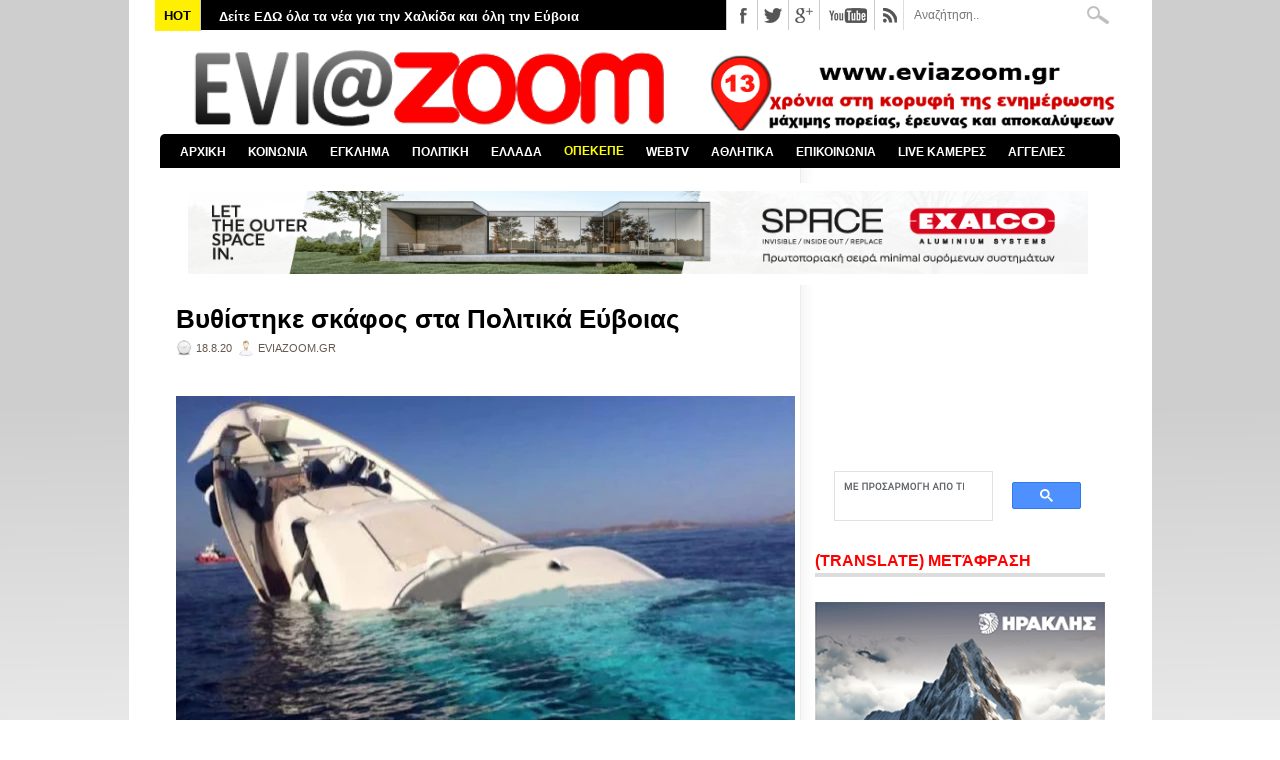

--- FILE ---
content_type: text/html; charset=utf-8
request_url: https://www.google.com/recaptcha/api2/aframe
body_size: 115
content:
<!DOCTYPE HTML><html><head><meta http-equiv="content-type" content="text/html; charset=UTF-8"></head><body><script nonce="vvQyfLEFujB5Y860DtOhGw">/** Anti-fraud and anti-abuse applications only. See google.com/recaptcha */ try{var clients={'sodar':'https://pagead2.googlesyndication.com/pagead/sodar?'};window.addEventListener("message",function(a){try{if(a.source===window.parent){var b=JSON.parse(a.data);var c=clients[b['id']];if(c){var d=document.createElement('img');d.src=c+b['params']+'&rc='+(localStorage.getItem("rc::a")?sessionStorage.getItem("rc::b"):"");window.document.body.appendChild(d);sessionStorage.setItem("rc::e",parseInt(sessionStorage.getItem("rc::e")||0)+1);localStorage.setItem("rc::h",'1769438200730');}}}catch(b){}});window.parent.postMessage("_grecaptcha_ready", "*");}catch(b){}</script></body></html>

--- FILE ---
content_type: text/javascript; charset=UTF-8
request_url: https://www.eviazoom.gr/feeds/posts/default/-/%CE%9A%CE%9F%CE%99%CE%9D%CE%A9%CE%9D%CE%99%CE%9A%CE%91?alt=json-in-script&callback=related_results_labels_thumbs&max-results=30
body_size: 94613
content:
// API callback
related_results_labels_thumbs({"version":"1.0","encoding":"UTF-8","feed":{"xmlns":"http://www.w3.org/2005/Atom","xmlns$openSearch":"http://a9.com/-/spec/opensearchrss/1.0/","xmlns$blogger":"http://schemas.google.com/blogger/2008","xmlns$georss":"http://www.georss.org/georss","xmlns$gd":"http://schemas.google.com/g/2005","xmlns$thr":"http://purl.org/syndication/thread/1.0","id":{"$t":"tag:blogger.com,1999:blog-2535320457173138070"},"updated":{"$t":"2026-01-26T10:54:40.912+02:00"},"category":[{"term":"ΚΟΙΝΩΝΙΚΑ"},{"term":"ΕΛΛΑΔΑ"},{"term":"ΧΑΛΚΙΔΑ"},{"term":"ΠΟΛΙΤΙΚΑ"},{"term":"ΑΣΤΥΝΟΜΙΚΑ"},{"term":"ΑΘΛΗΤΙΚΑ"},{"term":"ΔΗΜΟΣ ΧΑΛΚΙΔΕΩΝ"},{"term":"ΚΟΡΟΝΑΪΟΣ"},{"term":"ΚΟΡΟΝΟΪΟΣ"},{"term":"ΔΙΚΑΙΟΣΥΝΗ"},{"term":"ΚΑΙΡΟΣ"},{"term":"ΚΟΣΜΟΣ"},{"term":"ΑΠΟΚΑΛΥΨΗ"},{"term":"ΒΟΡΕΙΑ ΕΥΒΟΙΑ"},{"term":"GREECE"},{"term":"ΚΥΡΙΑΚΟΣ ΜΗΤΣΟΤΑΚΗΣ"},{"term":"ΑΤΤΙΚΗ"},{"term":"ΠΑΙΔΕΙΑ"},{"term":"ΚΟΥΣ ΚΟΥΣ"},{"term":"ZOOM ΣΤΗΝ ΑΓΟΡΑ"},{"term":"ΥΓΕΙΑ"},{"term":"ΑΛΕΞΗΣ ΤΣΙΠΡΑΣ"},{"term":"ΣΤΕΡΕΑ ΕΛΛΑΔΑ"},{"term":"ΣΥΡΙΖΑ"},{"term":"ΕΡΕΤΡΙΑ"},{"term":"ΔΙΑΓΩΝΙΣΜΟΣ"},{"term":"ΧΡΗΣΤΟΣ ΠΑΓΩΝΗΣ"},{"term":"ΔΗΜΟΣ ΚΥΜΗΣ-ΑΛΙΒΕΡΙΟΥ"},{"term":"ΕΛΕΝΑ ΒΑΚΑ"},{"term":"ΔΙΚΑΣΤΗΡΙΑ ΧΑΛΚΙΔΑΣ"},{"term":"ΝΕΑ ΔΗΜΟΚΡΑΤΙΑ"},{"term":"ΝΟΤΙΑ ΕΥΒΟΙΑ"},{"term":"ΤΡΟΧΑΙΟ"},{"term":"ΟΛΥΜΠΙΑΚΟΣ"},{"term":"ΕΚΔΗΛΩΣΕΙΣ"},{"term":"ΤΡΟΧΑΙΟ ΕΥΒΟΙΑ"},{"term":"ΚΑΤΑΓΓΕΛΙΕΣ"},{"term":"ΦΩΤΙΑ ΕΥΒΟΙΑ"},{"term":"ΑΣΤΥΝΟΜΙΑ"},{"term":"ΦΑΝΗΣ ΣΠΑΝΟΣ"},{"term":"ΘΕΣΣΑΛΟΝΙΚΗ"},{"term":"MEDIA"},{"term":"ΦΩΤΙΑ"},{"term":"ΚΥΜΗ"},{"term":"ΔΙΑΚΟΠΕΣ ΡΕΥΜΑΤΟΣ"},{"term":"ΝΕΑ ΑΡΤΑΚΗ"},{"term":"ΒΟΙΩΤΙΑ"},{"term":"ΠΕΡΙΦΕΡΕΙΑ ΣΤΕΡΕΑΣ ΕΛΛΑΔΑΣ"},{"term":"ΤΕΜΠΗ"},{"term":"ΨΑΧΝΑ"},{"term":"ΔΗΜΟΣ ΔΙΡΦΥΩΝ - ΜΕΣΣΑΠΙΩΝ"},{"term":"ΑΘΗΝΑ"},{"term":"ΑΛΙΒΕΡΙ"},{"term":"ΕΚΛΟΓΕΣ 2015"},{"term":"ΕΛΑΣ"},{"term":"ΚΩΣΤΑΣ ΜΠΑΚΟΓΙΑΝΝΗΣ"},{"term":"ΚΑΡΥΣΤΟΣ"},{"term":"MEGA"},{"term":"ΑΝΤ1"},{"term":"ΠΑΝΑΘΗΝΑΪΚΟΣ"},{"term":"ΓΥΜΝΑΣΤΙΚΟΣ ΣΥΛΛΟΓΟΣ ΚΥΜΗΣ"},{"term":"ΒΟΥΛΗ"},{"term":"ΠΑΡΑΚΡΑΤΟΣ"},{"term":"ΕΘΝΙΚΕΣ ΕΚΛΟΓΕΣ 2023"},{"term":"ΕΚΛΟΓΕΣ 2019"},{"term":"ΑΟ ΧΑΛΚΙΣ"},{"term":"ΟΙΚΟΝΟΜΙΚΑ"},{"term":"ΤΟΥΡΚΙΑ"},{"term":"ΤΡΟΧΑΙΟ ΧΑΛΚΙΔΑ"},{"term":"ΑΡΕΙΟΣ ΠΑΓΟΣ"},{"term":"ΑΓΓΕΛΙΕΣ"},{"term":"ΒΑΣΙΛΙΚΟ"},{"term":"ΚΡΗΤΗ"},{"term":"ΠΑΤΡΑ"},{"term":"ΕΚΛΟΓΕΣ 2014"},{"term":"ΔΟΛΟΦΟΝΙΑ"},{"term":"ΠΑΡΑΔΙΚΑΣΤΙΚΟ ΚΥΚΛΩΜΑ"},{"term":"ΛΑΡΙΣΑ"},{"term":"ΜΙΧΑΛΗΣ ΤΣΟΚΑΝΗΣ"},{"term":"ΛΑΜΙΑ"},{"term":"ΑΡΤΑΚΗ"},{"term":"ΕΦΗΜΕΡΙΔΕΣ"},{"term":"ΝΟΣΟΚΟΜΕΙΟ ΧΑΛΚΙΔΑΣ"},{"term":"ΘΗΒΑ"},{"term":"ΔΟΑΠΠΕΧ"},{"term":"ΒΟΛΟΣ"},{"term":"ΑΜΕΡΙΚΗ"},{"term":"ΕΜΠΟΡΙΚΟΣ ΣΥΛΛΟΓΟΣ ΧΑΛΚΙΔΑΣ"},{"term":"ΔΗΜΟΣ ΙΣΤΙΑΙΑΣ - ΑΙΔΗΨΟΥ"},{"term":"ΔΗΜΟΣ ΜΑΝΤΟΥΔΙΟΥ - ΛΙΜΝΗΣ - ΑΓΙΑΣ ΑΝΝΑΣ"},{"term":"ΚΑΛΗΜΕΡΑ ΕΛΛΑΔΑ"},{"term":"ΦΘΙΩΤΙΔΑ"},{"term":"ΙΣΤΙΑΙΑ"},{"term":"ΧΡΥΣΗ ΑΥΓΗ"},{"term":"ΑΠΕΡΓΙΕΣ"},{"term":"ΑΜΑΡΥΝΘΟΣ"},{"term":"ΣΙΜΟΣ ΚΕΔΙΚΟΓΛΟΥ"},{"term":"ΠΑΟΚ"},{"term":"ΕΠΙΜΕΛΗΤΗΡΙΟ ΕΥΒΟΙΑΣ"},{"term":"ΣΤΕΦΑΝΟΣ ΚΑΣΣΕΛΑΚΗΣ"},{"term":"ΣΚΥΡΟΣ"},{"term":"ΕΚΛΟΓΕΣ 2023"},{"term":"ΑΣΦΑΛΕΙΑ ΧΑΛΚΙΔΑΣ"},{"term":"ΝΕΟ ΝΟΣΟΚΟΜΕΙΟ ΧΑΛΚΙΔΑΣ"},{"term":"ΤΡΕΝΑ"},{"term":"EVIAISLAND"},{"term":"Γ΄ ΕΘΝΙΚΗ"},{"term":"ΑΕΚ"},{"term":"ΛΙΜΕΝΑΡΧΕΙΟ ΧΑΛΚΙΔΑΣ"},{"term":"ΜΗΤΡΟΠΟΛΗ ΧΑΛΚΙΔΑΣ"},{"term":"ΓΙΩΡΓΟΣ ΣΠΥΡΟΥ"},{"term":"ΟΠΕΚΕΠΕ"},{"term":"ΠΑΣΟΚ"},{"term":"SUPER LEAGUE"},{"term":"ΕΛΛΗΝΙΚΗ ΑΣΤΥΝΟΜΙΑ"},{"term":"ΕΡΓΑΣΙΑ"},{"term":"ΡΙΤΣΩΝΑ"},{"term":"ΔΙΕΥΘΥΝΣΗ ΕΣΩΤΕΡΙΚΩΝ ΥΠΟΘΕΣΕΩΝ"},{"term":"ΝΕΑ ΛΑΜΨΑΚΟΣ"},{"term":"ΠΥΡΟΣΒΕΣΤΙΚΗ"},{"term":"ΗΠΑ"},{"term":"ΜΠΑΣΚΕΤ"},{"term":"ΚΙΝΗΜΑΤΟΓΡΑΦΟΣ ΜΑΓΙΑ"},{"term":"ΠΑΡΑΛΙΑ ΧΑΛΚΙΔΑΣ"},{"term":"ΔΡΟΣΙΑ"},{"term":"ΣΕΙΣΜΟΣ"},{"term":"ΕΚΛΟΓΕΣ ΔΗΜΟΣ ΧΑΛΚΙΔΕΩΝ"},{"term":"ΚΑΚΟΚΑΙΡΙΑ"},{"term":"ΑΟ ΝΕΑΣ ΑΡΤΑΚΗΣ"},{"term":"ΕΞΩ ΠΑΝΑΓΙΤΣΑ"},{"term":"ΕΘΝΙΚΕΣ ΕΚΛΟΓΕΣ 25ΗΣ ΙΟΥΝΙΟΥ 2023"},{"term":"ΑΓΡΟΤΕΣ"},{"term":"ΑΣΦΑΛΕΙΑ ΑΤΤΙΚΗΣ"},{"term":"ΑΔΩΝΙΣ ΓΕΩΡΓΙΑΔΗΣ"},{"term":"ΒΑΓΓΕΛΗΣ ΑΠΟΣΤΟΛΟΥ"},{"term":"ΑΛΕΞΗΣ ΚΟΥΓΙΑΣ"},{"term":"ΜΑΝΤΟΥΔΙ"},{"term":"ALPHA"},{"term":"ΛΙΜΝΗ"},{"term":"ΦΩΤΙΑ ΧΑΛΚΙΔΑ"},{"term":"OPEN"},{"term":"ΔΗΜΟΣ ΕΡΕΤΡΙΑΣ"},{"term":"ΑΙΔΗΨΟΣ"},{"term":"EUROLEAGUE"},{"term":"ΕΟΔΥ"},{"term":"LIVE NEWS"},{"term":"ΕΛ.ΑΣ"},{"term":"ΖΩΗ ΚΩΝΣΤΑΝΤΟΠΟΥΛΟΥ"},{"term":"ΜΠΟΥΡΤΖΙ"},{"term":"ΕΥΡΩΕΚΛΟΓΕΣ 2024"},{"term":"ΣΥΝΤΑΓΜΑ"},{"term":"ΕΚΛΟΓΕΣ ΔΗΜΟΣ ΧΑΛΚΙΔΕΩΝ 2023"},{"term":"ΧΙΟΝΙΑ ΕΥΒΟΙΑ"},{"term":"ΔΗΜΟΣ ΚΑΡΥΣΤΟΥ"},{"term":"ΕΠΣ ΕΥΒΟΙΑΣ"},{"term":"ΣΧΗΜΑΤΑΡΙ"},{"term":"STAR CHANNEL"},{"term":"ΑΠΕΡΓΙΑ"},{"term":"ΑΡΘΡΑ"},{"term":"ΒΑΓΓΕΛΗΣ ΜΑΡΙΝΑΚΗΣ"},{"term":"ΕΡΓΑΤΙΚΟ ΚΕΝΤΡΟ ΕΥΒΟΙΑΣ"},{"term":"ΚΥΡΙΑΚΟΣ ΒΕΛΟΠΟΥΛΟΣ"},{"term":"ΓΙΩΡΓΟΣ ΠΑΠΑΔΑΚΗΣ"},{"term":"ΔΡΟΣΙΑ ΧΑΛΚΙΔΑΣ"},{"term":"ΥΠΟΥΡΓΕΙΟ ΥΓΕΙΑΣ"},{"term":"ΑΥΛΙΔΑ"},{"term":"ΕΛΕΥΘΕΡΙΑ ΤΟΥ ΤΥΠΟΥ"},{"term":"ΚΩΣΤΑΣ ΜΑΡΚΟΠΟΥΛΟΣ"},{"term":"ΜΑΤ"},{"term":"ΑΑΔΕ"},{"term":"ΕΥΡΩΠΑΪΚΗ ΕΙΣΑΓΓΕΛΙΑ"},{"term":"ΝΙΚΟΣ ΑΝΔΡΟΥΛΑΚΗΣ"},{"term":"ΑΣΤΥΝΟΜΙΚΗ ΔΙΕΥΘΥΝΣΗ ΕΥΒΟΙΑΣ"},{"term":"ΕΘΝΙΚΗ ΕΛΛΑΔΑΣ"},{"term":"ΠΑΛΑΙΑ ΓΕΦΥΡΑ"},{"term":"BASKET LEAGUE"},{"term":"TURKEY"},{"term":"ΝΙΚΟΣ ΧΑΡΔΑΛΙΑΣ"},{"term":"ΒΑΣΙΛΙΚΟ ΧΑΛΚΙΔΑΣ"},{"term":"ΘΕΣΣΑΛΙΑ"},{"term":"ΥΨΗΛΗ ΓΕΦΥΡΑ ΧΑΛΚΙΔΑΣ"},{"term":"ΔΗΜΟΣΚΟΠΗΣΗ"},{"term":"ΣΧΟΛΕΙΑ"},{"term":"ΥΠΟΥΡΓΕΙΟ ΟΙΚΟΝΟΜΙΚΩΝ"},{"term":"ΧΑΝΙΑ"},{"term":"ΡΟΔΟΣ"},{"term":"ΕΛΛΗΝΙΚΗ ΛΥΣΗ"},{"term":"ΚΟΡΙΝΘΟΣ"},{"term":"ΔΕΥΑΧ"},{"term":"ΜΠΛΟΚΑ 2025"},{"term":"ΕΥΡΩΚΟΙΝΟΒΟΥΛΙΟ"},{"term":"ΟΛΝΕ"},{"term":"ΤΕΧΝΟΛΟΓΙΑ"},{"term":"AMERICA"},{"term":"ΝΙΚΟΣ ΜΑΥΡΑΓΑΝΗΣ"},{"term":"ΑΠΟΣΤΟΛΟΣ ΓΚΛΕΤΣΟΣ"},{"term":"ΕΜΥ"},{"term":"ΕΡΝΤΟΓΑΝ"},{"term":"ΘΑΝΑΣΗΣ ΜΠΟΥΡΑΝΤΑΣ"},{"term":"ΚΑΤΑΓΓΕΛΙΑ"},{"term":"ΠΡΟΚΟΠΙ"},{"term":"ΑΜΕΣΑ"},{"term":"ΚΚΕ"},{"term":"ΜΙΧΑΛΗΣ ΧΡΥΣΟΧΟΪΔΗΣ"},{"term":"ΠΑΥΛΟΣ ΠΟΛΑΚΗΣ"},{"term":"ΠΟΛΙΤΙΚΑ ΕΥΒΟΙΑΣ"},{"term":"ΤΡΙΚΑΛΑ"},{"term":"ΓΑΛΛΙΑ"},{"term":"ΚΑΝΗΘΟΣ"},{"term":"ΟΑΕΔ"},{"term":"ΔΗΜΗΤΡΗΣ ΘΩΜΑΣ"},{"term":"ΣΚΑΪ"},{"term":"ΣΤΕΝΗ"},{"term":"ΚΑΛΟΚΑΙΡΙ 2025"},{"term":"ΝΙΚΟΣ ΕΥΑΓΓΕΛΑΤΟΣ"},{"term":"ΠΑΛΑΙΑ ΓΕΦΥΡΑ ΧΑΛΚΙΔΑΣ"},{"term":"ΠΥΡΟΣΒΕΣΤΙΚΗ ΥΠΗΡΕΣΙΑ ΧΑΛΚΙΔΑΣ"},{"term":"NOVARTIS"},{"term":"ΕΘΝΙΚΕΣ ΕΚΛΟΓΕΣ 2019"},{"term":"ΚΩΣΤΑΣ ΒΑΞΕΒΑΝΗΣ"},{"term":"ΛΙΜΕΝΙΚΟ ΣΩΜΑ"},{"term":"EUROPA LEAGUE"},{"term":"ΒΑΘΥ ΑΥΛΙΔΑΣ"},{"term":"ΛΟΥΤΡΑ ΑΙΔΗΨΟΥ"},{"term":"ΧΙΟΥΜΟΡ"},{"term":"ΕΘΝΙΚΗ ΟΔΟΣ ΑΘΗΝΩΝ-ΛΑΜΙΑΣ"},{"term":"ΟΙΝΟΦΥΤΑ"},{"term":"ΑΛΕΞΗΣ ΓΡΗΓΟΡΟΠΟΥΛΟΣ"},{"term":"ΠΕΡΙΕΡΓΑ"},{"term":"ΔΗΜΟΣ ΚΥΜΗΣ - ΑΛΙΒΕΡΙΟΥ"},{"term":"ΕΞΑΡΧΕΙΑ"},{"term":"ΜΑΡΙΑ ΚΑΡΥΣΤΙΑΝΟΥ"},{"term":"ΡΩΣΙΑ"},{"term":"ΔΗΜΗΤΡΗΣ ΠΡΟΚΟΠΙΟΥ"},{"term":"ΕΘΝΙΚΗ ΟΔΟΣ ΑΘΗΝΩΝ - ΛΑΜΙΑΣ"},{"term":"FIRE"},{"term":"ΓΙΩΡΓΟΣ ΛΙΑΓΚΑΣ"},{"term":"ΙΣΡΑΗΛ"},{"term":"ΠΕΙΡΑΙΑΣ"},{"term":"ΔΙΑΚΟΠΕΣ ΝΕΡΟΥ"},{"term":"ΤΟ ΠΡΩΙΝΟ"},{"term":"ΗΡΑΚΛΗΣ ΧΑΛΚΙΔΑΣ"},{"term":"ΚΕΝΤΡΟ ΠΡΟΣΦΥΓΩΝ ΡΙΤΣΩΝΑ"},{"term":"ΝΕΑ ΣΤΥΡΑ"},{"term":"ΣΕΦ"},{"term":"ΑΥΛΩΝΑΡΙ"},{"term":"ΓΙΩΡΓΟΣ ΨΑΘΑΣ"},{"term":"ΔΙΚΑΣΤΗΡΙΑ ΑΘΗΝΩΝ"},{"term":"ΠΛΕΥΣΗ ΕΛΕΥΘΕΡΙΑΣ"},{"term":"ΥΠΟΥΡΓΕΙΟ ΠΑΙΔΕΙΑΣ"},{"term":"ΜΑΦΙΑ"},{"term":"ΑΛΕΞΑΝΔΡΟΣ ΘΕΟΔΩΡΟΥ"},{"term":"ΓΙΩΡΓΟΣ ΦΛΩΡΙΔΗΣ"},{"term":"ΛΙΒΑΔΕΙΑ"},{"term":"ΑΒΑΝΤΩΝ"},{"term":"ΘΑΝΑΣΗΣ ΖΕΜΠΙΛΗΣ"},{"term":"ΚΥΠΕΛΛΟ ΕΛΛΑΔΑΣ"},{"term":"ΛΕΥΚΑΝΤΙ"},{"term":"ΛΙΛΙΑΝ ΖΛΑΚΩΝΗ"},{"term":"ΡΕΥΜΑ"},{"term":"ΑΓΓΕΛΙΚΗ ΝΙΚΟΛΟΥΛΗ"},{"term":"ΑΜΑΡΥΝΘΙΑΚΟΣ"},{"term":"ΕΚΛΟΓΕΣ 2012"},{"term":"ΙΤΑΛΙΑ"},{"term":"ΛΟΥΚΙΣΙΑ"},{"term":"ΠΑΝΟΣ ΚΑΜΜΕΝΟΣ"},{"term":"ΒΑΣΙΛΗΣ ΚΙΚΙΛΙΑΣ"},{"term":"ΓΙΑΝΝΕΝΑ"},{"term":"ΕΦΗΜΕΡΙΔΑ DOCUMENTO"},{"term":"ΚΙΝΑΛ"},{"term":"ΟΑΚΑ"},{"term":"ΠΑΡΑΛΙΑ ΑΥΛΙΔΑΣ"},{"term":"ΠΟΛΕΜΟΣ"},{"term":"ΦΩΣ ΣΤΟ ΤΟΥΝΕΛ"},{"term":"ΒΑΣΙΛΗΣ ΚΑΘΑΡΟΣΠΟΡΗΣ"},{"term":"ΜΑΞΙΜΟΥ"},{"term":"ΜΥΚΟΝΟΣ"},{"term":"ΦΥΛΑΚΕΣ ΧΑΛΚΙΔΑΣ"},{"term":"ΑΣΦΑΛΕΙΑ ΛΙΜΕΝΑΡΧΕΙΟΥ ΧΑΛΚΙΔΑΣ"},{"term":"ΒΟΡΕΙΑ ΕΛΛΑΔΑ"},{"term":"STAR"},{"term":"ΓΙΩΡΓΟΣ ΚΕΛΑΙΔΙΤΗΣ"},{"term":"ΔΟΛΟΦΟΝΙΑ ΕΥΒΟΙΑ"},{"term":"ΕΦΕΤ"},{"term":"ΚΟΚΑΙΝΗ"},{"term":"ΧΙΟΝΙΑ"},{"term":"ΑΛΥΚΕΣ"},{"term":"ΗΛΕΙΑ"},{"term":"ΚΑΛΟΚΑΙΡΙ 2024"},{"term":"ΝΤΟΝΑΛΝΤ ΤΡΑΜΠ"},{"term":"ΟΙΚΟΝΟΜΙΑ"},{"term":"ΟΜΙΛΟΣ ΗΡΑΚΛΗΣ"},{"term":"ΣΗΦΗΣ ΒΑΛΥΡΑΚΗΣ"},{"term":"ANT1"},{"term":"GREEK MAFIA"},{"term":"ΑΠΟΨΕΙΣ"},{"term":"ΔΙΑΦΘΟΡΑ"},{"term":"ΜΑΡΜΑΡΙ"},{"term":"ΤΡΑΜΠ"},{"term":"EUROPA CONFERENCE LEAGUE"},{"term":"ΑΜΑΛΙΑΔΑ"},{"term":"ΒΡΕΤΑΝΙΑ"},{"term":"ΔΗΜΟΤΙΚΕΣ ΕΚΛΟΓΕΣ 2023"},{"term":"ΕΥΠ"},{"term":"ΩΡΩΠΟΣ"},{"term":"ΑΣΤΥΝΟΜΙΚΟΙ"},{"term":"ΑΥΤΟΚΤΟΝΙΑ ΕΥΒΟΙΑ"},{"term":"ΓΡΙΠΗ"},{"term":"ΕΡΤ"},{"term":"ΦΥΛΑΚΕΣ ΚΟΡΥΔΑΛΛΟΥ"},{"term":"ΑΔΕΔΥ"},{"term":"ΑΡΗΣ"},{"term":"ΠΑΡΑΠΟΛΙΤΙΚΑ"},{"term":"ΣΟΦΙΑ ΝΙΚΟΛΑΟΥ"},{"term":"ΦΑΡΜΑΚΕΙΑ"},{"term":"ΒΕΛΓΙΟ"},{"term":"ΗΡΑΚΛΕΙΟ"},{"term":"ΚΑΡΔΙΤΣΑ"},{"term":"ΚΤΕΛ ΕΥΒΟΙΑΣ"},{"term":"ΜΑΓΝΗΣΙΑ"},{"term":"ΤΣΙΠΡΑΣ"},{"term":"ΑΓΙΟΙ ΑΝΑΡΓΥΡΟΙ"},{"term":"ΔΟΥ ΧΑΛΚΙΔΑΣ"},{"term":"ΗΡΑΚΛΗΣ ΨΑΧΝΩΝ"},{"term":"ΚΟΝΤΟΔΕΣΠΟΤΙ"},{"term":"ΚΤΗΜΑ ΜΠΟΥΡΕΛΗ"},{"term":"ΚΥΠΡΟΣ"},{"term":"ΛΕΣΒΟΣ"},{"term":"ΜΑΡΙΑ ΑΝΑΣΤΑΣΟΠΟΥΛΟΥ"},{"term":"ΝΙΚΟΣ ΧΑΤΖΗΝΙΚΟΛΑΟΥ"},{"term":"ΥΠΟΥΡΓΕΙΟ ΔΙΚΑΙΟΣΥΝΗΣ"},{"term":"ΑΓΙΟΣ ΣΤΕΦΑΝΟΣ"},{"term":"ΕΘΝΙΚΗ"},{"term":"ΝΕΑ ΣΜΥΡΝΗ"},{"term":"ΝΙΚΟΣ ΠΑΠΠΑΣ"},{"term":"ΟΥΚΡΑΝΙΑ"},{"term":"ΧΟΥΝΤΑ"},{"term":"ΑΓΙΑ ΑΝΝΑ"},{"term":"ΓΙΑΝΝΗΣ ΜΠΑΚΑΣ"},{"term":"ΓΙΑΝΝΗΣ ΣΑΡΑΚΙΩΤΗΣ"},{"term":"ΕΣΤΙΑΤΟΡΙΟ ΜΑΧΗ"},{"term":"ΕΣΥ"},{"term":"ΠΥΡΟΣΒΕΣΤΙΚΟ ΣΩΜΑ"},{"term":"ΤΡΟΧΑΙΑ ΧΑΛΚΙΔΑΣ"},{"term":"ΑΝΤΩΝΗΣ ΣΑΜΑΡΑΣ"},{"term":"ΑΡΙΣΤΕΙΔΗΣ ΦΛΩΡΟΣ"},{"term":"ΔΗΜΗΤΡΗΣ ΓΙΑΝΝΑΚΟΠΟΥΛΟΣ"},{"term":"ΕΙΡΗΝΗ ΜΟΥΡΤΖΟΥΚΟΥ"},{"term":"ΕΥΡΩΠΑΪΚΗ ΕΝΩΣΗ"},{"term":"ΜΗΤΡΟΠΟΛΙΤΗΣ ΧΑΛΚΙΔΑΣ"},{"term":"ΠΕΤΡΟΣ ΚΟΥΣΟΥΛΟΣ"},{"term":"ΠΟΛΕΜΟΣ ΡΩΣΙΑ - ΟΥΚΡΑΝΙΑ"},{"term":"ΡΟΥΛΑ ΠΙΣΠΙΡΙΓΚΟΥ"},{"term":"ΤΑΚΗΣ ΘΕΟΔΩΡΙΚΑΚΟΣ"},{"term":"ΧΑΛΚΙΔΙΚΗ"},{"term":"ΧΡΙΣΤΟΥΓΕΝΝΑ 2025"},{"term":"WORLD"},{"term":"ΜΥΤΙΚΑΣ"},{"term":"ΜΥΤΙΛΗΝΗ"},{"term":"ΑΠΟΛΛΩΝ ΕΡΕΤΡΙΑΣ"},{"term":"ΑΥΤΟΔΙΟΙΚΗΤΙΚΕΣ ΕΚΛΟΓΕΣ 2019"},{"term":"ΑΥΤΟΔΙΟΙΚΗΤΙΚΕΣ ΕΚΛΟΓΕΣ 2023"},{"term":"ΓΣΕΕ"},{"term":"ΕΚΛΟΓΕΣ ΠΕΡΙΦΕΡΕΙΑ ΣΤΕΡΕΑΣ ΕΛΛΑΔΑΣ"},{"term":"ΙΣΠΑΝΙΑ"},{"term":"ΚΕΡΚΥΡΑ"},{"term":"ΚΟΛΩΝΟΣ"},{"term":"ΚΩΝΣΤΑΝΤΙΝΟΣ ΦΛΩΡΟΣ"},{"term":"ΝΕΑ ΦΙΛΑΔΕΛΦΕΙΑ"},{"term":"ΠΡΩΤΟΧΡΟΝΙΑ 2026"},{"term":"ΨΕΥΤΟΓΙΑΤΡΟΣ"},{"term":"CHAMPIONS LEAGUE"},{"term":"EUROBASKET 2025"},{"term":"ΑΣΤΥΝΟΜΙΑ ΧΑΛΚΙΔΑΣ"},{"term":"ΓΛΥΦΑΔΑ"},{"term":"ΚΑΛΟΚΑΙΡΙ 2023"},{"term":"ΚΩΣΤΑΣ ΚΑΡΑΜΑΝΛΗΣ"},{"term":"ΜΑΤΙ"},{"term":"ΠΑΡΑΔΙΚΑΣΤΙΚΟ"},{"term":"ΣΕΡΡΕΣ"},{"term":"ΣΤΕΦΑΝΟΣ ΧΙΟΣ"},{"term":"LIVE ΧΑΛΚΙΔΑ"},{"term":"ΑΓΓΛΙΑ"},{"term":"ΑΓΙΟΣ ΙΩΑΝΝΗΣ ΡΩΣΟΣ"},{"term":"ΓΙΩΡΓΟΣ ΑΚΡΙΩΤΗΣ"},{"term":"ΔΗΜΟΣ ΑΘΗΝΑΙΩΝ"},{"term":"ΕΝΩΣΗ ΙΣΤΙΑΙΑΣ"},{"term":"ΛΗΣΤΕΙΑ ΕΥΒΟΙΑ"},{"term":"ΠΙΣΣΩΝΑΣ"},{"term":"ΣΧΟΛΕΙΑ ΕΥΒΟΙΑ"},{"term":"ΤΡΟΧΑΙΟ ΑΡΤΑΚΗ"},{"term":"EURO 2024"},{"term":"OPAP ARENA"},{"term":"TURKIYE"},{"term":"ΑΠΟΤΕΦΡΩΤΗΡΙΟ ΡΙΤΣΩΝΑΣ"},{"term":"ΓΙΑΝΝΗΣ ΑΠΑΤΣΙΔΗΣ"},{"term":"ΕΥΑ ΚΑΪΛΗ"},{"term":"ΚΑΡΑΪΣΚΑΚΗ"},{"term":"ΦΩΚΙΔΑ"},{"term":"ΑΤΤΙΚΗ ΟΔΟΣ"},{"term":"ΑΥΤΟΚΤΟΝΙΑ"},{"term":"ΓΕΡΜΑΝΙΑ"},{"term":"ΔΕΔΔΗΕ"},{"term":"ΕΒΡΟΣ"},{"term":"ΕΥΡΩΠΑΙΚΟ ΔΙΚΑΣΤΗΡΙΟ"},{"term":"ΕΥΡΩΠΗ"},{"term":"ΘΑΛΑΣΣΙΝΟ ΚΑΡΝΑΒΑΛΙ 2018"},{"term":"ΙΡΑΝ"},{"term":"ΜΙΛΤΟΣ ΧΑΤΖΗΓΙΑΝΝΑΚΗΣ"},{"term":"ΝΔ"},{"term":"ΠΕΡΙΣΤΕΡΙ"},{"term":"ΦΑΡΜΑΚΕΥΤΙΚΟΣ ΣΥΛΛΟΓΟΣ ΕΥΒΟΙΑΣ"},{"term":"ΧΑΡΗΣ ΔΟΥΚΑΣ"},{"term":"ΑΓΡΙΝΙΟ"},{"term":"ΑΠΑΓΟΡΕΥΣΗ ΚΥΚΛΟΦΟΡΙΑΣ"},{"term":"ΑΣΤΥΝΟΜΙΚΟ ΤΜΗΜΑ ΧΑΛΚΙΔΑΣ"},{"term":"ΑΤΑΜΑΝ"},{"term":"ΑΦΡΑΤΙ"},{"term":"ΒΑΣΙΛΙΚΗ ΘΑΝΟΥ"},{"term":"ΒΙΑΣΜΟΙ"},{"term":"ΓΕΕΘΑ"},{"term":"ΓΙΩΡΓΟΣ ΚΑΡΑΪΒΑΖ"},{"term":"ΔΟΚΟΣ"},{"term":"ΕΚΛΟΓΕΣ ΣΥΡΙΖΑ 2024"},{"term":"ΕΦΕΤΕΙΟ ΕΥΒΟΙΑΣ"},{"term":"ΚΟΖΑΝΗ"},{"term":"ΠΟΤΑΜΟΣ ΛΗΛΑΝΤΑΣ"},{"term":"ΠΥΡΚΑΓΙΑ"},{"term":"ΦΕΝΕΡΜΠΑΧΤΣΕ"},{"term":"ΑΝΔΡΕΑΣ ΠΑΠΑΝΔΡΕΟΥ"},{"term":"ΑΧΑΪΑ"},{"term":"ΒΡΥΞΕΛΛΕΣ"},{"term":"ΔΙΚΗ ΧΡΥΣΗΣ ΑΥΓΗΣ"},{"term":"ΕΚΛΟΓΕΣ ΣΥΡΙΖΑ 2023"},{"term":"ΕΠΙΔΟΜΑΤΑ"},{"term":"ΚΑΛΑΜΑΤΑ"},{"term":"ΚΙΝΗΜΑ ΔΗΜΟΚΡΑΤΙΑΣ"},{"term":"ΚΟΚΑΙΝΗ ΧΑΛΚΙΔΑ"},{"term":"ΟΞΥΛΙΘΟΣ"},{"term":"ΠΑΡΑΚΟΛΟΥΘΗΣΕΙΣ"},{"term":"ΠΛΕΙΣΤΗΡΙΑΣΜΟΙ"},{"term":"ΠΡΩΤΟΧΡΟΝΙΑ 2025"},{"term":"ΣΥΛΛΟΓΟΣ ΔΑΣΚΑΛΩΝ \u0026 ΝΗΠΙΑΓΩΓΩΝ ΧΑΛΚΙΔΑΣ"},{"term":"ΣΩΚΡΑΤΗΣ ΦΑΜΕΛΛΟΣ"},{"term":"ΤΡΑΠΕΖΕΣ"},{"term":"ΥΠΟΥΡΓΕΙΟ ΕΣΩΤΕΡΙΚΩΝ"},{"term":"ΦΥΛΛΑ"},{"term":"TWITTER"},{"term":"ΒΙΑΣΜΟΣ"},{"term":"ΓΙΑΝΝΗΣ ΟΙΚΟΝΟΜΟΥ"},{"term":"ΓΛΥΦΑ ΧΑΛΚΙΔΑΣ"},{"term":"ΓΥΜΝΟ"},{"term":"ΖΑΚΥΝΘΟΣ"},{"term":"ΝΙΚΟΣ ΜΙΧΟΣ"},{"term":"ΝΟΣΟΚΟΜΕΙΟ ΚΥΜΗΣ"},{"term":"ΟΜΑΔΑ ΔΙΑΣ"},{"term":"ΠΑΣΧΑ 2023"},{"term":"ΠΑΣΧΑ 2025"},{"term":"ΡΕΘΥΜΝΟ"},{"term":"ΤΑΝΑΓΡΑ"},{"term":"ΤΡΕΝΑ ΧΑΛΚΙΔΑΣ"},{"term":"EUROPE"},{"term":"ΒΑΤΩΝΤΑΣ"},{"term":"ΕΛΕΥΘΕΡΙΟΥ ΒΕΝΙΖΕΛΟΥ"},{"term":"ΘΑΝΑΣΗΣ ΤΑΡΤΗΣ"},{"term":"ΚΑΤΑΡ"},{"term":"ΚΩΣ"},{"term":"ΝΕΤΑΝΙΑΧΟΥ"},{"term":"ΝΟΔΕ ΕΥΒΟΙΑΣ"},{"term":"ΝΟΣΟΚΟΜΕΙΟ ΚΑΡΥΣΤΟΥ"},{"term":"ΠΑΡΙΣΙ"},{"term":"ΠΟΥΤΙΝ"},{"term":"ΤΡΕΝΟ"},{"term":"TRUMP"},{"term":"ΑΓΙΑ ΕΛΕΟΥΣΑ"},{"term":"ΔΙΚΗΓΟΡΙΚΟΣ ΣΥΛΛΟΓΟΣ ΧΑΛΚΙΔΑΣ"},{"term":"ΚΑΤΕΡΙΝΑ ΣΑΚΕΛΛΑΡΟΠΟΥΛΟΥ"},{"term":"ΚΩΣΤΑΣ ΤΣΙΑΡΑΣ"},{"term":"ΛΕΩΦΟΡΟ ΧΑΪΝΑ"},{"term":"ΝΟΧ"},{"term":"ΠΑΣΧΑ 2018"},{"term":"ΠΟΠΗ ΤΣΑΠΑΝΙΔΟΥ"},{"term":"112"},{"term":"ΓΑΖΑ"},{"term":"ΓΙΑΝΝΗΣ ΚΑΛΛΙΑΝΟΣ"},{"term":"ΔΗΜΗΤΡΗΣ ΑΝΑΓΝΩΣΤΑΚΗΣ"},{"term":"ΔΗΜΗΤΡΗΣ ΚΟΥΦΟΝΤΙΝΑΣ"},{"term":"ΕΘΝΙΚΗ ΟΔΟΣ"},{"term":"ΚΑΛΛΙΘΕΑ"},{"term":"ΚΩΝΣΤΑΝΤΙΝΟΥΠΟΛΗ"},{"term":"ΜΕΣΣΗΝΙΑ"},{"term":"ΣΠΥΡΟΣ ΠΝΕΥΜΑΤΙΚΟΣ"},{"term":"ΣτΕ"},{"term":"ΤΟΥΜΠΑ"},{"term":"ΤΡΟΧΑΙΟ ΕΞΩ ΠΑΝΑΓΙΤΣΑ"},{"term":"ΧΑΜΟΓΕΛΟ ΤΟΥ ΠΑΙΔΙΟΥ"},{"term":"ΑΛΒΑΝΙΑ"},{"term":"ΒΟΥΛΑ ΑΓΙΟΣΤΡΑΤΙΤΗ"},{"term":"ΓΛΥΚΑ ΝΕΡΑ"},{"term":"ΔΙΚΑΣΤΗΡΙΑ ΕΥΕΛΠΙΔΩΝ"},{"term":"ΕΘΝΙΚΗ ΤΟΥΡΚΙΑΣ"},{"term":"ΖΑΚ ΚΩΣΤΟΠΟΥΛΟΣ"},{"term":"ΗΛΙΑΣ ΚΑΣΙΔΙΑΡΗΣ"},{"term":"ΚΑΚΟΚΑΙΡΙΑ ΜΠΑΡΜΠΑΡΑ"},{"term":"ΚΑΥΣΩΝΑΣ"},{"term":"ΝΕΑ ΑΡΙΣΤΕΡΑ"},{"term":"ΠΑΣΧΑ 2024"},{"term":"ΠΛΑΖ ΑΣΤΕΡΙΑ"},{"term":"ΡΑΔΙΟ ΑΡΒΥΛΑ"},{"term":"ΡΕΑΛ ΜΑΔΡΙΤΗΣ"},{"term":"ΤΑΜΥΝΑΙΚΟΣ"},{"term":"ΥΠΟΥΡΓΕΙΟ ΑΝΑΠΤΥΞΗΣ"},{"term":"FRANCE"},{"term":"ΔΗΜΗΤΡΗΣ ΛΙΓΝΑΔΗΣ"},{"term":"ΕΘΝΙΚΗ ΟΔΟΣ ΑΘΗΝΩΝ - ΚΟΡΙΝΘΟΥ"},{"term":"ΕΚΛΟΓΕΣ 25 ΙΟΥΝΙΟΥ 2023"},{"term":"ΕΛΕΝΗ ΜΙΤΖΙΦΙΡΗ"},{"term":"ΕΡΓΚΙΝ ΑΤΑΜΑΝ"},{"term":"ΕΦΟΡΙΑ ΧΑΛΚΙΔΑΣ"},{"term":"ΚΗΦΙΣΙΑ"},{"term":"ΚΟΙΝΩΝΙΑ ΩΡΑ MEGA"},{"term":"ΛΑΡΚΟ"},{"term":"ΛΙΜΕΝΑΡΧΕΙΟ ΚΥΜΗΣ"},{"term":"ΟΠΚΕ ΕΥΒΟΙΑΣ"},{"term":"ΠΑΣΧΑ 2019"},{"term":"ΠΕΤΡΟΣ ΦΙΛΙΠΠΙΔΗΣ"},{"term":"ΠΛΟΙΑ"},{"term":"ΡΕΝΤΗ"},{"term":"ΥΠΟΥΡΓΕΙΟ ΕΡΓΑΣΙΑΣ"},{"term":"ΧΙΟΣ"},{"term":"ΧΡΙΣΤΟΥΓΕΝΝΑ 2024"},{"term":"28 ΦΕΒΡΟΥΑΡΙΟΥ 2025"},{"term":"BBC"},{"term":"EURO2024"},{"term":"GREECE MAFIA"},{"term":"ΑΥΣΤΡΑΛΙΑ"},{"term":"Γ΄ΕΘΝΙΚΗ"},{"term":"ΔΕΗ"},{"term":"ΔΙΚΑΣΤΗΡΙΑ ΑΘΗΝΑΣ"},{"term":"ΕΓΝΑΤΙΑ ΟΔΟΣ"},{"term":"ΕΜΠΟΡΙΚΟΣ ΣΥΛΛΟΓΟΣ"},{"term":"ΕΝΟΠΛΕΣ ΔΥΝΑΜΕΙΣ"},{"term":"ΙΣΙΔΩΡΟΣ ΝΤΟΓΙΑΚΟΣ"},{"term":"ΚΑΒΑΛΑ"},{"term":"ΚΑΘΕΝΟΙ"},{"term":"ΚΑΛΟΚΑΙΡΙ ΜΑΖΙ"},{"term":"ΚΙΝΑ"},{"term":"ΚΡΟΑΤΙΑ"},{"term":"ΠΕΝΤΕΛΗ"},{"term":"ΠΟΛΕΜΟΣ ΟΥΚΡΑΝΙΑ"},{"term":"ΣΕΡΒΙΑ"},{"term":"ΣΤΥΛΙΔΑ"},{"term":"ΣΧΟΛΗ ΠΕΖΙΚΟΥ ΧΑΛΚΙΔΑΣ"},{"term":"ΧΡΙΣΤΟΥΓΕΝΝΑ 2018"},{"term":"ΧΡΙΣΤΟΥΓΕΝΝΑ 2022"},{"term":"FINAL FOUR 2025"},{"term":"LIVE"},{"term":"ΑΓΓΕΛΗ ΓΟΒΙΟΥ"},{"term":"ΑΧΙΛΛΕΑΣ ΜΠΕΟΣ"},{"term":"ΒΟΛΟΝΤΙΜΙΡ ΖΕΛΕΝΣΚΙ"},{"term":"ΓΙΩΡΓΟΣ ΤΣΑΠΟΥΡΝΙΩΤΗΣ"},{"term":"ΔΗΛΕΣΙ"},{"term":"ΔΗΜΟΚΡΑΤΙΑ"},{"term":"ΕΛΕΝΗ ΑΪΔΙΝΗ"},{"term":"ΕΡΤ1"},{"term":"ΛΕΒΑΔΕΙΑΚΟΣ"},{"term":"ΛΙΑΝΗ ΑΜΜΟΣ"},{"term":"ΛΙΜΕΝΙΚΟ"},{"term":"ΜΑΚΕΔΟΝΙΑ"},{"term":"ΜΑΚΗΣ ΒΟΡΙΔΗΣ"},{"term":"ΜΑΚΡΥΚΑΠΑ"},{"term":"ΜΑΛΑΚΑΣΑ"},{"term":"ΞΑΝΘΗ"},{"term":"ΟΛΥΜΠΙΑΚΟΙ ΑΓΩΝΕΣ 2024"},{"term":"ΟΜΟΝΟΙΑ"},{"term":"ΠΡΩΤΟΧΡΟΝΙΑ 2023"},{"term":"ΣΑΜΟΣ"},{"term":"ΣΤΕΛΙΟΣ ΠΕΤΣΑΣ"},{"term":"ΤΖΟΚΕΡ"},{"term":"ΤΣΙΜΕΝΤΑ ΧΑΛΚΙΔΑΣ"},{"term":"ΥΠΟΥΡΓΕΙΟ ΥΠΟΔΟΜΩΝ"},{"term":"ΧΡΙΣΤΟΥΓΕΝΝΑ 2019"},{"term":"9 ΧΡΟΝΙΑ EVIAZOOM"},{"term":"ΑΝΝΑ ΠΑΠΠΑ"},{"term":"ΑΡΑΧΩΒΑ"},{"term":"ΓΙΑΝΝΗΣ ΝΤΑΣΚΑΣ"},{"term":"ΕΟΦ"},{"term":"ΕΥΛΟΓΙΑ ΤΩΝ ΠΡΟΒΑΤΩΝ"},{"term":"ΗΛΙΑΣ ΒΡΕΤΤΟΣ"},{"term":"ΚΟΛΩΝΑΚΙ"},{"term":"ΚΥΚΛΩΜΑ ΚΟΚΑΪΝΗΣ"},{"term":"ΛΕΩΦΟΡΟΣ"},{"term":"ΛΗΣΤΕΙΑ ΧΑΛΚΙΔΑ"},{"term":"ΜΑΛΑΚΩΝΤΑΣ"},{"term":"ΝΕΟΣ ΠΟΙΝΙΚΟΣ ΚΩΔΙΚΑΣ"},{"term":"ΝΕΡΟ"},{"term":"ΠΑΡΚΟ ΛΑΟΥ"},{"term":"ΠΑΣΧΑ 2020"},{"term":"ΠΕΥΚΙ"},{"term":"ΠΥΛΟΣ"},{"term":"ΦΩΦΗ ΓΕΝΝΗΜΑΤΑ"},{"term":"ΧΡΙΣΤΟΥΓΕΝΝΑ 2023"},{"term":"ΑΙΓΑΙΟ"},{"term":"ΑΙΓΙΝΑ"},{"term":"ΑΠΟΣΤΟΛΟΣ ΛΥΤΡΑΣ"},{"term":"ΒΑΓΓΕΛΗΣ ΚΟΥΚΟΥΖΑΣ"},{"term":"ΓΙΑΝΝΗΣ ΑΛΑΦΟΥΖΟΣ"},{"term":"ΔΗΜΗΤΡΗΣ ΚΟΥΤΣΟΥΜΠΑΣ"},{"term":"ΔΗΜΟΤΙΚΗ ΑΓΟΡΑ ΧΑΛΚΙΔΑΣ"},{"term":"ΔΙΩΞΗ ΗΛΕΚΤΡΟΝΙΚΟΥ ΕΓΚΛΗΜΑΤΟΣ"},{"term":"ΕΚΛΟΓΕΣ ΔΗΜΟΣ ΚΥΜΗΣ - ΑΛΙΒΕΡΙΟΥ"},{"term":"ΕΚΛΟΓΕΣ ΣΤΕΡΕΑ ΕΛΛΑΔΑ 2019"},{"term":"ΕΛΛΗΝΙΚΟΣ ΣΤΡΑΤΟΣ"},{"term":"ΕΥΡΩΕΚΛΟΓΕΣ 2019"},{"term":"ΙΑΤΡΙΚΟΣ ΣΥΛΛΟΓΟΣ ΕΥΒΟΙΑΣ"},{"term":"ΙΧΘΥΟΠΩΛΕΙΟ ΘΑΛΑΤΤΑ"},{"term":"ΛΙΜΕΝΑΡΧΕΙΟ ΑΙΔΗΨΟΥ"},{"term":"ΛΟΝΔΙΝΟ"},{"term":"ΜΑΡΟΥΣΙ"},{"term":"ΝΙΚΗ ΚΕΡΑΜΕΩΣ"},{"term":"ΠΡΩΤΟΧΡΟΝΙΑ 2024"},{"term":"ΣΚΙΑΘΟΣ"},{"term":"ΣΤΡΑΤΟΣ"},{"term":"ΤΡΑΙΝΟΣΕ"},{"term":"ΦΥΛΛΑ ΧΑΛΚΙΔΑΣ"},{"term":"ΧΑΡΑΥΓΗ"},{"term":"ACTION 24"},{"term":"WEATHER"},{"term":"ΑΝΤΩΝΗΣ ΚΑΝΑΚΗΣ"},{"term":"ΑΟ ΚΑΡΥΣΤΟΥ"},{"term":"ΓΙΑΝΝΗΣ ΑΝΤΕΤΟΚΟΥΝΜΠΟ"},{"term":"ΓΙΩΡΓΟΣ ΜΠΑΡΤΖΩΚΑΣ"},{"term":"ΓΚΑΖΙ"},{"term":"ΔΗΜΗΤΡΗΣ ΠΑΠΑΓΓΕΛΟΠΟΥΛΟΣ"},{"term":"ΔΙΟΔΙΑ"},{"term":"ΕΚΛΟΓΕΣ ΠΕΡΙΦΕΡΕΙΑ ΣΤΕΡΕΑΣ ΕΛΛΑΔΑΣ 2023"},{"term":"ΕΛΤΑ"},{"term":"ΕΠΟ"},{"term":"ΚΑΣΤΟΡΙΑ"},{"term":"ΚΙΒΩΤΟΣ ΤΟΥ ΚΟΣΜΟΥ"},{"term":"ΚΛΕΙΣΤΟ ΚΑΝΗΘΟΥ"},{"term":"ΚΛΟΠΕΣ ΧΑΛΚΙΔΑ"},{"term":"ΚΟΡΚΟΝΕΑΣ"},{"term":"ΛΕΥΤΕΡΗΣ ΑΥΓΕΝΑΚΗΣ"},{"term":"ΛΗΛΑΝΤΙΟ"},{"term":"ΛΗΛΑΝΤΙΩΝ"},{"term":"ΛΙΜΑΝΙ ΠΕΙΡΑΙΑ"},{"term":"ΜΙΧΑΛΗΣ ΔΗΜΗΤΡΑΚΟΠΟΥΛΟΣ"},{"term":"ΜΠΛΟΚΑ 2026"},{"term":"ΟΙΚΟΝΟΜΙΚΗ ΑΣΤΥΝΟΜΙΑ"},{"term":"ΠΑΤΕΡΑΣ ΑΝΤΩΝΙΟΣ"},{"term":"ΠΡΩΤΟΜΑΓΙΑ"},{"term":"ΤΑΣΟΣ ΑΡΝΙΑΚΟΣ"},{"term":"MIKEL ΧΑΛΚΙΔΑΣ"},{"term":"ΑΚΗΣ ΤΖΟΧΑΤΖΟΠΟΥΛΟΣ"},{"term":"ΑΜΦΙΣΣΑ"},{"term":"ΑΜΦΙΤΡΙΤΗ ΑΛΗΜΠΑΤΕ"},{"term":"ΑΡΧΙΕΠΙΣΚΟΠΟΣ ΙΕΡΩΝΥΜΟΣ"},{"term":"ΑΦΙΔΝΕΣ"},{"term":"ΑΦΡΟΔΙΤΗ ΛΑΤΙΝΟΠΟΥΛΟΥ"},{"term":"ΓΙΑΝΝΗΣ ΚΟΝΤΖΙΑΣ"},{"term":"ΓΙΑΝΝΗΣ ΠΑΠΑΚΩΝΣΤΑΝΤΙΝΟΥ"},{"term":"ΔΙΟΔΙΑ ΑΦΙΔΝΩΝ"},{"term":"ΕΚΚΛΗΣΙΑ"},{"term":"ΚΑΛΥΜΝΟΣ"},{"term":"ΚΑΜΑΡΕΣ"},{"term":"ΚΑΣΤΕΛΛΑ"},{"term":"ΚΛΟΠΕΣ ΕΥΒΟΙΑ"},{"term":"ΚΟΙΝΩΝΙΑ"},{"term":"ΚΟΥΡΕΝΤΙ"},{"term":"ΚΤΗΜΑΤΟΛΟΓΙΟ"},{"term":"ΚΩΣΤΑΣ ΣΚΡΕΚΑΣ"},{"term":"ΜΕΝΙΔΙ"},{"term":"ΜΕΣΟΛΟΓΓΙ"},{"term":"ΜΟΝΑΚΟ"},{"term":"ΝΤΙΝΑΜΟ ΖΑΓΚΡΕΜΠ"},{"term":"ΞΕΝΗ ΔΗΜΗΤΡΙΟΥ"},{"term":"ΟΔΟΣ ΛΗΛΑΝΤΙΩΝ"},{"term":"ΟΠΑΠ"},{"term":"ΡΙΧΑΡΔΟΣ"},{"term":"ΡΟΒΙΕΣ"},{"term":"ΣΚΟΠΕΛΟΣ"},{"term":"ΣΥΛΛΑΛΗΤΗΡΙΟ ΜΑΚΕΔΟΝΙΑ"},{"term":"ΧΑΛΑΝΔΡΙ"},{"term":"FACEBOOK"},{"term":"HOT SPOT ΡΙΤΣΩΝΑΣ"},{"term":"IRAN"},{"term":"ISRAEL"},{"term":"ΑΜΠΟΥ ΝΤΑΜΠΙ"},{"term":"ΑΣΦΑΛΕΙΑ ΘΗΒΑΣ"},{"term":"ΑΤΤΙΚΟΝ ΝΟΣΟΚΟΜΕΙΟ"},{"term":"ΔΗΜΟΤΙΚΗ ΚΟΙΝΟΤΗΤΑ ΧΑΛΚΙΔΑΣ"},{"term":"ΕΛΒΕΤΙΑ"},{"term":"ΕΛΛΑΣ ΣΥΡΟΥ"},{"term":"ΕΝΩΣΗ ΔΙΚΑΣΤΩΝ - ΕΙΣΑΓΓΕΛΕΩΝ"},{"term":"ΖΟΡΜΠΑΣ"},{"term":"ΗΝΩΜΕΝΟ ΒΑΣΙΛΕΙΟ"},{"term":"ΘΑΝΟΣ ΠΛΕΥΡΗΣ"},{"term":"ΚΑΘΕΣΤΩΣ"},{"term":"ΚΑΡΠΕΝΗΣΙ"},{"term":"ΚΕΦΑΛΟΝΙΑ"},{"term":"ΚΛΟΠΗ ΧΑΛΚΙΔΑ"},{"term":"ΚΟΝΙΣΤΡΕΣ"},{"term":"ΚΥΠΕΛΛΟ ΕΥΒΟΙΑΣ"},{"term":"ΛΑΟΥΡΑ ΚΟΒΕΣΙ"},{"term":"ΛΑΥΡΙΟ"},{"term":"ΛΙΝΑ ΕΥΣΤΑΘΙΟΥ"},{"term":"ΜΕΝΙΟΣ ΦΟΥΡΘΙΩΤΗΣ"},{"term":"ΜΕΡΑ25"},{"term":"ΜΗΛΑΚΙ"},{"term":"ΜΟΥΝΤΙΑΛ 2022"},{"term":"ΝΙΚΟΣ ΔΕΝΔΙΑΣ"},{"term":"ΝΟΣΟΚΟΜΕΙΟ ΠΑΙΔΩΝ"},{"term":"ΟΛΓΑ ΓΕΡΟΒΑΣΙΛΗ"},{"term":"ΠΑΚΟΕ"},{"term":"ΠΑΛΑΙΣΤΙΝΗ"},{"term":"ΠΑΥΛΟΣ ΜΑΡΙΝΑΚΗΣ"},{"term":"ΠΕΤΡΙΕΣ"},{"term":"ΠΥΡΓΟΣ"},{"term":"ΣΔΟΕ"},{"term":"ΣΤΑΥΡΟΣ ΚΟΝΤΟΝΗΣ"},{"term":"ΣΤΑΥΡΟΣ ΜΠΑΛΑΣΚΑΣ"},{"term":"ΤΑΤΙΑΝΑ ΣΤΕΦΑΝΙΔΟΥ"},{"term":"ΤΗΝΟΣ"},{"term":"ΤΡΑΠΕΖΑ ΠΕΙΡΑΙΩΣ"},{"term":"ΧΑΜΑΣ"},{"term":"SUPER MARKET"},{"term":"ΑΓΙΑ ΜΑΡΙΝΑ"},{"term":"ΑΓΝΩΣΤΟΣ ΣΤΡΑΤΙΩΤΗΣ"},{"term":"ΑΚΡΙΒΕΙΑ"},{"term":"ΑΝΑΝΤΟΛΟΥ ΕΦΕΣ"},{"term":"ΑΠΟΣΤΟΛΟΣ ΚΟΥΦΟΣ"},{"term":"ΑΡΓΟΛΙΔΑ"},{"term":"ΑΣΤΥΝΟΜΙΚΟ ΤΜΗΜΑ ΟΜΟΝΟΙΑΣ"},{"term":"ΒΕΡΟΙΑ"},{"term":"ΓΕΡΑΚΑΣ"},{"term":"ΓΕΩΡΓΙΑ ΑΔΕΙΛΙΝΗ"},{"term":"ΓΗΠΕΔΟ ΑΓΙΑ ΣΟΦΙΑ"},{"term":"ΓΙΩΡΓΟΣ ΚΟΥΛΙΑΚΗΣ"},{"term":"ΓΛΥΦΑ"},{"term":"ΔΗΜΟΣΚΟΠΗΣΗ 2025"},{"term":"ΕΚΛΟΓΕΣ ΑΜΕΡΙΚΗ 2024"},{"term":"ΕΚΛΟΓΕΣ ΠΑΣΟΚ 2024"},{"term":"ΕΣΗΕΑ"},{"term":"ΕΦΗ ΑΧΤΣΙΟΓΛΟΥ"},{"term":"ΖΩΗ ΛΙΒΑΝΙΟΥ"},{"term":"ΚΑΛΟΚΑΙΡΙ 2012"},{"term":"ΚΟΡΟΝΟΙΟΣ"},{"term":"ΚΡΑΤΟΣ ΔΙΚΑΙΟΥ"},{"term":"ΚΩΣΤΗΣ ΧΑΤΖΗΔΑΚΗΣ"},{"term":"ΛΕΥΤΕΡΗΣ ΡΑΒΙΟΛΟΣ"},{"term":"ΛΗΛΑΣ ΒΑΣΙΛΙΚΟΥ"},{"term":"ΛΟΥΤΣΑ"},{"term":"ΜΜΕ"},{"term":"ΜΠΑΡΜΠΑΡΑ"},{"term":"ΜΠΛΟΚΑ"},{"term":"ΝΕΑ ΥΟΡΚΗ"},{"term":"ΟΔΟΣ ΑΡΕΘΟΥΣΗΣ"},{"term":"ΟΙΝΟΗ"},{"term":"ΠΑΡΑΠΟΛΙΤΙΚΑ EVIAZOOM"},{"term":"ΠΛΟΙΟ"},{"term":"ΠΟΛΕΜΟΣ ΜΕΣΗ ΑΝΑΤΟΛΗ"},{"term":"ΠΡΟΑΝΑΚΡΙΤΙΚΗ ΤΕΜΠΗ 2025"},{"term":"ΠΡΟΤΑΣΗ ΜΟΜΦΗΣ 2024"},{"term":"ΡΑΝΙΑ ΤΖΙΜΑ"},{"term":"ΣΚΛΑΒΕΝΙΤΗΣ"},{"term":"ΣΚΟΠΙΑ"},{"term":"ΣΥΝΕΔΡΙΟ ΣΥΡΙΖΑ"},{"term":"ΣΥΡΙΖΑ ΕΥΒΟΙΑΣ"},{"term":"ΤΕΩΣ ΒΑΣΙΛΙΑΣ ΚΩΝΣΤΑΝΤΙΝΟΣ"},{"term":"17 ΝΟΕΜΒΡΗ"},{"term":"JUMBO"},{"term":"ΑΛΙΜΟΣ"},{"term":"ΑΡΗΣ ΠΟΡΤΟΣΑΛΤΕ"},{"term":"ΒΑΣΙΛΗΣ ΣΠΑΝΟΥΛΗΣ"},{"term":"ΒΡΑΖΙΛΙΑ"},{"term":"ΓΙΩΡΓΟΣ ΠΑΤΟΥΛΗΣ"},{"term":"ΔΕΘ"},{"term":"ΔΙΡΦΥΣ"},{"term":"ΔΟΜΟΚΟΣ"},{"term":"ΔΥΣΤΟΣ"},{"term":"ΕΛΛΗΝΙΚΟ ΔΗΜΟΣΙΟ"},{"term":"ΕΞΕΤΑΣΤΙΚΗ ΕΠΙΤΡΟΠΗ ΟΠΕΚΕΠΕ 2025"},{"term":"ΕΥΡΥΤΑΝΙΑ"},{"term":"ΕΦΕΤΕΙΟ ΑΘΗΝΩΝ"},{"term":"ΖΑΡΑΚΕΣ"},{"term":"ΚΑΛΑΒΡΥΤΑ"},{"term":"ΚΑΜΑΛΑ ΧΑΡΙΣ"},{"term":"ΚΕΝΤΡΟ ΥΓΕΙΑΣ ΙΣΤΙΑΙΑΣ"},{"term":"ΚΩΝΣΤΑΝΤΙΝΟΣ ΓΛΥΞΜΠΟΥΡΓΚ"},{"term":"ΛΑΪΚΗ ΑΓΟΡΑ"},{"term":"ΛΕΩΦΟΡΟ ΜΑΚΑΡΙΟΥ"},{"term":"ΛΗΜΝΟΣ"},{"term":"ΜΑΓΟΥΛΑ ΕΡΕΤΡΙΑΣ"},{"term":"ΜΑΡΙΑ ΓΕΩΡΓΙΟΥ"},{"term":"ΜΠΑΡΤΣΕΛΟΝΑ"},{"term":"ΟΛΛΑΝΔΙΑ"},{"term":"ΠΑΡΕΛΑΣΗ 28Η ΟΚΤΩΒΡΙΟΥ 2021"},{"term":"ΠΕΡΑΜΑ"},{"term":"ΠΡΟΑΣΤΙΑΚΟΣ"},{"term":"ΡΑΦΗΝΑ"},{"term":"ΣΕΠΟΛΙΑ"},{"term":"ΣΙΑ ΚΟΣΙΩΝΗ"},{"term":"ΣΟΥΒΑΛΑ"},{"term":"ΣΟΦΙΑ ΠΟΛΥΖΩΓΟΠΟΥΛΟΥ"},{"term":"ΣΥΝΑΥΛΙΕΣ"},{"term":"ΤΡΑΚΤΕΡ"},{"term":"ΦΟΡΟΛΟΓΙΚΟ ΝΟΜΟΣΧΕΔΙΟ 2023"},{"term":"ΧΡΙΣΤΟΥΓΕΝΝΑ 2020"},{"term":"ATHENS"},{"term":"HELLENIC TRAIN"},{"term":"X\/TWITTER"},{"term":"ΑΕΡΟΔΡΟΜΙΟ ΕΛΕΥΘΕΡΙΟΣ ΒΕΝΙΖΕΛΟΣ"},{"term":"ΑΛΟΝΝΗΣΟΣ"},{"term":"ΑΝΤΩΝΗΣ ΑΥΛΩΝΙΤΗΣ"},{"term":"ΑΣΠΡΟΠΥΡΓΟΣ"},{"term":"ΑΤΑΛΑΝΤΗ"},{"term":"ΑΧΛΑΔΙ"},{"term":"ΒΑΣΙΛΗΣ ΒΑΣΙΛΑΚΗΣ ΠΑΡΑΓΥΙΟΣ"},{"term":"ΔΙΚΑΣΤΗΡΙΑ ΘΗΒΑΣ"},{"term":"ΔΙΚΑΣΤΗΡΙΑ ΠΕΙΡΑΙΑ"},{"term":"ΕΘΝΙΚΗ ΑΓΓΛΙΑΣ"},{"term":"ΕΙΣΑΓΓΕΛΕΑΣ ΕΛΕΝΗ ΤΟΥΛΟΥΠΑΚΗ"},{"term":"ΕΛΕΝΗ ΤΣΟΛΑΚΗ"},{"term":"ΕΛΟΝ ΜΑΣΚ"},{"term":"ΕΞΑΦΑΝΙΣΗ"},{"term":"ΕΞΕΤΑΣΤΙΚΗ ΕΠΙΤΡΟΠΗ ΘΕΣΜΩΝ ΚΑΙ ΔΙΑΦΑΝΕΙΑΣ"},{"term":"ΕΥΡΩΒΟΥΛΗ"},{"term":"ΕΥΡΩΠΑΙΚΗ ΕΙΣΑΓΓΕΛΙΑ"},{"term":"ΕΦΗΜΕΡΙΔΑ ΒΗΜΑ"},{"term":"ΗΜΑΘΙΑ"},{"term":"ΚΑΛΟΧΩΡΙ ΠΑΝΤΕΙΧΙ"},{"term":"ΚΙΛΚΙΣ"},{"term":"ΚΙΜΠΕΡΛΙ ΓΚΙΛΦΟΪΛ"},{"term":"ΚΟΡΟΝΑΙΟΣ"},{"term":"ΚΩΣΤΑΣ ΛΑΜΠΡΟΥ"},{"term":"ΛΕΩΦΟΡΟ ΠΑΠΑΣΤΡΑΤΗ"},{"term":"ΛΙΜΕΝΑΡΧΕΙΟ ΚΑΡΥΣΤΟΥ"},{"term":"ΛΟΥΤΣΕΣΚΟΥ"},{"term":"ΜΑΡΕΒΑ ΜΗΤΣΟΤΑΚΗ"},{"term":"ΜΕΤΟΧΙ ΔΙΡΦΥΩΝ"},{"term":"ΜΟΥΝΤΙΑΛ 2018"},{"term":"ΝΟΤΗΣ ΜΗΤΑΡΑΚΗΣ"},{"term":"ΠΑΝΟΣ ΡΟΥΤΣΙ"},{"term":"ΠΑΡΑΜΟΝΗ ΠΡΩΤΟΧΡΟΝΙΑΣ 2026"},{"term":"ΠΑΣΧΑ 2022"},{"term":"ΠΛΑΤΑΝΑ ΚΥΜΗΣ"},{"term":"ΠΟΛΕΜΙΚΗ ΑΕΡΟΠΟΡΙΑ"},{"term":"ΡΟΥΒΙΚΩΝΑΣ"},{"term":"ΣΥΜΦΩΝΙΑ ΤΩΝ ΠΡΕΣΠΩΝ"},{"term":"ΤΑΣΟΣ ΑΥΛΩΝΙΤΗΣ"},{"term":"ΤΖΟ ΜΠΑΙΝΤΕΝ"},{"term":"ΤΡΙΑΔΑ"},{"term":"ΥΠΟΥΡΓΕΙΟ  ΠΡΟΣΤΑΣΙΑΣ ΤΟΥ ΠΟΛΙΤΗ"},{"term":"ΦΑΡΟΣ ΑΥΛΙΔΑΣ"},{"term":"ΦΙΟΡΕΝΤΙΝΑ"},{"term":"ΧΙΛΙΑΔΟΥ"},{"term":"ΧΡΗΣΤΟΣ ΣΠΙΡΤΖΗΣ"},{"term":"ΧΡΗΣΤΟΣ ΤΡΙΑΝΤΟΠΟΥΛΟΣ"},{"term":"ΧΡΙΣΤΟΥΓΕΝΝΑ 2021"},{"term":"ΨΗΣΤΑΡΙΑ Ο ΚΟΥΛΗΣ"},{"term":"DEBATE 2023"},{"term":"TIKTOK"},{"term":"ΑΓΕΤ ΗΡΑΚΛΗΣ"},{"term":"ΑΓΙΑ ΠΑΡΑΣΚΕΥΗ"},{"term":"ΑΓΙΟΣ ΙΑΚΩΒΟΣ ΤΣΑΛΙΚΗΣ"},{"term":"ΑΚΤΗ ΝΗΡΕΩΣ"},{"term":"ΑΛΕΞΑΝΔΡΟΣ ΛΥΚΟΥΡΕΖΟΣ"},{"term":"ΑΛΕΞΑΝΔΡΟΥΠΟΛΗ"},{"term":"ΑΛΕΞΗΣ ΓΕΩΡΓΟΥΛΗΣ"},{"term":"ΑΛΕΞΗΣ ΧΑΡΙΤΣΗΣ"},{"term":"ΑΝΑΣΤΑΣΗ 2023"},{"term":"ΑΝΑΣΤΑΣΗ 2024"},{"term":"ΑΠΑΤΗ"},{"term":"ΑΠΕΡΓΙΑ ΕΥΒΟΙΑ"},{"term":"ΑΣΤΥΝΟΜΙΚΟΙ ΟΜΑΔΑΣ ΔΙΑΣ"},{"term":"ΒΑΣΙΛΗΣ ΓΟΥΡΝΗΣ"},{"term":"ΒΟΥΛΑ ΑΤΤΙΚΗΣ"},{"term":"ΒΡΟΧΗ"},{"term":"ΓΕΦΥΡΑ"},{"term":"ΓΙΑΝΗΣ ΒΑΡΟΥΦΑΚΗΣ"},{"term":"ΓΙΩΡΓΟΣ ΓΕΡΑΠΕΤΡΙΤΗΣ"},{"term":"ΔΕΣΠΟΙΝΑ ΒΑΝΔΗ"},{"term":"ΔΗΜΗΤΡΗΣ ΓΚΙΚΑΣ"},{"term":"ΔΟΠΠΑΧ"},{"term":"ΔΥΟ ΔΕΝΤΡΑ"},{"term":"ΕΙΣΑΓΓΕΛΙΑ ΔΙΑΦΘΟΡΑΣ"},{"term":"ΕΚΑΒ"},{"term":"ΕΛΕΝΗ ΜΕΝΕΓΑΚΗ"},{"term":"ΕΝΩΣΗ ΙΔΙΩΤΙΚΩΝ ΥΠΑΛΛΗΛΩΝ ΧΑΛΚΙΔΑΣ"},{"term":"ΗΛΙΟΥΠΟΛΗ"},{"term":"ΘΑΛΑΣΣΙΝΟ ΚΑΡΝΑΒΑΛΙ 2019"},{"term":"ΘΑΛΑΣΣΙΝΟ ΚΑΡΝΑΒΑΛΙ 2020"},{"term":"ΘΕΜΗΣ ΑΔΑΜΑΝΤΙΔΗΣ"},{"term":"ΘΡΙΑΣΙΟ"},{"term":"ΙΕΡΩΝΥΜΟΣ"},{"term":"ΚΟΡΙΝΘΙΑ"},{"term":"ΚΡΕΟΠΩΛΕΙΟ Ο ΚΟΥΛΗΣ"},{"term":"ΚΩΣΤΑΣ ΣΗΜΙΤΗΣ"},{"term":"ΛΑΜΠΡΟΣ ΧΟΥΛΙΑΡΑΣ"},{"term":"ΛΟΥΤΡΑΚΙ"},{"term":"ΜΑΚΑΜΠΙ ΤΕΛ ΑΒΙΒ"},{"term":"ΜΑΚΡΥΜΑΛΛΗ"},{"term":"ΝΑΥΠΑΚΤΙΑ"},{"term":"ΝΑΥΠΑΚΤΟΣ"},{"term":"ΝΕΟΣ ΚΟΣΜΟΣ"},{"term":"ΝΙΚΑΙΑ"},{"term":"ΝΙΚΟΣ ΦΑΡΑΝΤΟΥΡΗΣ"},{"term":"ΝΟΜΟΣΧΕΔΙΟ ΟΜΟΦΥΛΑ ΖΕΥΓΑΡΙΑ"},{"term":"ΝΤΟΡΑ ΜΠΑΚΟΓΙΑΝΝΗ"},{"term":"ΠΑΝΑΓΙΩΤΗΣ ΤΖΑΦΕΡΟΣ"},{"term":"ΠΑΟΛΑ ΕΡΕΤΡΙΑ"},{"term":"ΠΝΙΓΜΟΣ"},{"term":"ΠΟΘΕΝ ΕΣΧΕΣ"},{"term":"ΠΟΘΕΝ ΕΣΧΕΣ 2025"},{"term":"ΠΟΛΥΤΕΧΝΕΙΟ 2025"},{"term":"ΣΤΡΟΠΩΝΕΣ"},{"term":"ΣΥΛΛΟΓΟΣ ΕΡΓΑΖΟΜΕΝΩΝ ΝΟΣΟΚΟΜΕΙΟΥ ΧΑΛΚΙΔΑΣ"},{"term":"ΣΥΡΟΣ"},{"term":"ΤΑΞΙ"},{"term":"ΤΕΛΙΚΟΣ CONFERENCE LEAGUE"},{"term":"ΤΡΙΠΟΛΗ"},{"term":"ΤΡΟΧΑΙΟ ΑΛΙΒΕΡΙ"},{"term":"ΥΠΟΥΡΓΕΙΟ ΠΡΟΣΤΑΣΙΑΣ ΤΟΥ ΠΟΛΙΤΗ"},{"term":"ΦΟΙΤΗΤΕΣ"},{"term":"ΧΑΡΙΛΑΟΥ"},{"term":"ΨΗΦΙΑΚΗ ΤΑΥΤΟΤΗΤΑ"},{"term":"ΩΡΕΟΙ"},{"term":"28Η ΟΚΤΩΒΡΙΟΥ 2025"},{"term":"BLACK FRIDAY"},{"term":"EUROPOL"},{"term":"GOOGLE"},{"term":"KONTRA"},{"term":"LIVE ΕΙΚΟΝΑ"},{"term":"METROPOLITAN"},{"term":"NBA"},{"term":"ΑΓΙΟΣ ΑΙΔΗΨΟΥ"},{"term":"ΑΓΙΟΣ ΜΗΝΑΣ"},{"term":"ΑΓΙΟΣ ΝΙΚΟΛΑΟΣ"},{"term":"ΑΕΡ ΑΦΑΝΤΟΥ"},{"term":"ΑΛΜΥΡΟΠΟΤΑΜΟΣ"},{"term":"ΑΝΔΡΕΑΣ ΛΟΒΕΡΔΟΣ"},{"term":"ΑΝΔΡΕΑΣ ΦΡΑΝΤΖΗΣ"},{"term":"ΑΝΔΡΟΝΙΑΝΟΙ"},{"term":"ΑΝΕΛ"},{"term":"ΑΡΓΕΝΤΙΝΗ"},{"term":"ΑΣΤΥΝΟΜΙΚΟ ΤΜΗΜΑ ΔΙΡΦΥΩΝ - ΜΕΣΣΑΠΙΩΝ"},{"term":"ΑΥΛΩΝΑΣ"},{"term":"ΒΑΡΝΑΒΑΣ"},{"term":"ΒΑΣΙΛΗΣ ΚΑΛΟΓΗΡΟΥ"},{"term":"ΒΑΣΙΛΙΑΣ ΚΑΡΟΛΟΣ"},{"term":"ΒΟΣΤΩΝΗ"},{"term":"ΓΡΗΓΟΡΟΠΟΥΛΟΣ"},{"term":"ΔΙΚΑΣΤΗΡΙΑ"},{"term":"ΔΙΚΑΣΤΗΡΙΑ ΛΑΜΙΑΣ"},{"term":"ΔΙΚΗ ΠΙΣΠΙΡΙΓΚΟΥ"},{"term":"ΔΙΣΤΟΜΟ"},{"term":"ΕΙΔΙΚΟ ΔΙΚΑΣΤΗΡΙΟ"},{"term":"ΕΙΡΗΝΟΔΙΚΕΙΟ ΧΑΛΚΙΔΑΣ"},{"term":"ΕΙΣΑΓΓΕΛΙΑ ΠΡΩΤΟΔΙΚΩΝ ΧΑΛΚΙΔΑΣ"},{"term":"ΕΛΛΗΝΕΣ ΣΤΡΑΤΙΩΤΙΚΟΙ"},{"term":"ΕΠΕΤΕΙΟΣ ΓΡΗΓΟΡΟΠΟΥΛΟΥ 2023"},{"term":"ΕΦΗΜΕΡΙΔΑ ΜΑΚΕΛΕΙΟ"},{"term":"ΗΛΙΑΣ ΜΙΧΟΣ"},{"term":"ΘΕΟΦΑΝΕΙΑ 2025"},{"term":"ΘΕΣΠΙΕΣ"},{"term":"ΙΒΑΝ ΣΑΒΒΙΔΗΣ"},{"term":"ΚΑΛΟΚΑΙΡΙ 2022"},{"term":"ΚΑΣΤΕΛΛΑ ΨΑΧΝΩΝ"},{"term":"ΚΡΙΕΖΑ"},{"term":"ΚΡΙΣΕΙΣ ΕΛ.ΑΣ 2019"},{"term":"ΛΙΜΑΝΙ ΧΑΛΚΙΔΑΣ"},{"term":"ΜΑΚΕΛΕΙΟ"},{"term":"ΜΑΝΔΡΑ"},{"term":"ΜΑΤΙΝΑ ΠΑΓΩΝΗ"},{"term":"ΜΕΓΑΛΗ ΒΡΕΤΑΝΙΑ"},{"term":"ΜΕΞΙΚΟ"},{"term":"ΜΗΔΕΙΑ"},{"term":"ΝΑΥΠΛΙΟ"},{"term":"ΝΕΑ ΠΟΛΗ"},{"term":"ΝΟΣΟΚΟΜΕΙΟ ΕΥΑΓΓΕΛΙΣΜΟΣ"},{"term":"ΝΟΣΟΚΟΜΕΙΟ ΛΑΜΙΑΣ"},{"term":"ΟΣΕ"},{"term":"ΠΑΜΕ"},{"term":"ΠΑΝΕΠΙΣΤΗΜΙΑ"},{"term":"ΠΑΝΟΣ ΣΚΟΥΡΛΕΤΗΣ"},{"term":"ΠΑΝΤΕΛΗΣ ΠΑΝΤΕΛΙΔΗΣ"},{"term":"ΠΑΡΝΗΘΑ"},{"term":"ΠΕΡΙΚΛΗΣ ΚΟΥΛΚΟΥΒΙΝΗΣ"},{"term":"ΠΟΡΤΟΓΑΛΙΑ"},{"term":"ΠΟΥΡΝΟΣ"},{"term":"ΠΡΟΚΡΙΜΑΤΙΚΑ CONFERENCE LEAGUE"},{"term":"ΠΡΟΤΑΣΗ ΔΥΣΠΙΣΤΙΑΣ 2025"},{"term":"ΠΡΟΤΑΣΗ ΜΟΜΦΗΣ 2025"},{"term":"ΠΡΩΙΝΟΙ ΤΥΠΟΙ"},{"term":"ΠΡΩΤΗ ΕΠΕΤΕΙΟΣ ΕΓΚΛΗΜΑΤΟΣ ΤΕΜΠΩΝ"},{"term":"ΣΑΚΗΣ ΑΡΝΑΟΥΤΟΓΛΟΥ"},{"term":"ΣΑΣΜΟΣ"},{"term":"ΣΟΦΙΑ ΑΠΟΣΤΟΛΑΚΗ"},{"term":"ΣΤΑΘΗΣ ΠΑΝΑΓΙΩΤΟΠΟΥΛΟΣ"},{"term":"ΣΤΕΛΙΟΣ ΔΙΟΝΥΣΙΟΥ"},{"term":"ΣΥΜΕΩΝ ΚΕΔΙΚΟΓΛΟΥ"},{"term":"ΣΩΤΗΡΗΣ ΤΣΙΟΔΡΑΣ"},{"term":"ΤΑΞΙ ΧΑΛΚΙΔΑ"},{"term":"ΥΠΟΥΡΓΕΙΟ ΕΞΩΤΕΡΙΚΩΝ"},{"term":"ΥΠΟΥΡΓΕΙΟ ΝΑΥΤΙΛΙΑΣ"},{"term":"ΦΑΙΗ ΣΚΟΡΔΑ"},{"term":"ΦΥΛΑΚΕΣ ΔΟΜΟΚΟΥ"},{"term":"2018"},{"term":"EUROBASKET 2022"},{"term":"FINAL FOUR 2024"},{"term":"MOSTAR"},{"term":"TSOKOS LINES"},{"term":"ΑΓΙΟΣ"},{"term":"ΑΙΓΙΟ"},{"term":"ΑΛΑΦΟΥΖΟΣ"},{"term":"ΑΝΑΣΤΑΣΗ 2020"},{"term":"ΑΝΤΩΝΗΣ ΣΡΟΙΤΕΡ"},{"term":"ΑΡΗΣ ΠΕΤΡΟΥΠΟΛΗΣ"},{"term":"ΑΡΤΕΜΗΣ ΣΩΡΡΑΣ"},{"term":"ΑΡΤΕΜΙΔΑ"},{"term":"ΑΣΤΥΝΟΜΙΚΟ ΤΜΗΜΑ ΕΡΕΤΡΙΑΣ"},{"term":"ΑΣΦΑΛΕΙΑ ΛΙΒΑΔΕΙΑΣ"},{"term":"ΑΤΡΟΜΗΤΟΣ"},{"term":"ΒΑΓΓΕΛΗΣ ΧΑΤΖΗΜΑΡΓΑΡΙΤΗΣ"},{"term":"ΒΑΣΙΛΙΚΑ"},{"term":"ΒΟΡΕΙΑ ΜΑΚΕΔΟΝΙΑ"},{"term":"ΒΟΥΛΑ"},{"term":"ΓΑΔΑ"},{"term":"ΓΙΑΝΝΗΣ ΚΑΜΠΑΞΗΣ"},{"term":"ΓΙΩΡΓΟΣ ΠΑΠΑΝΔΡΕΟΥ"},{"term":"ΔΗΜΗΤΡΗΣ ΚΥΡΙΤΣΟΠΟΥΛΟΣ"},{"term":"ΔΗΜΟΣΙΟ"},{"term":"ΔΙΚΑΣΤΗΡΙΑ ΛΑΡΙΣΑΣ"},{"term":"ΔΡΑΜΑ"},{"term":"ΕΘΝΙΚΗ ΓΕΡΜΑΝΙΑΣ"},{"term":"ΕΘΝΙΚΗ ΙΣΠΑΝΙΑΣ"},{"term":"ΕΘΝΙΚΟΣ ΝΕΟΥ ΚΕΡΑΜΙΔΙΟΥ"},{"term":"ΕΙΣΑΓΓΕΛΙΑ ΑΘΗΝΩΝ"},{"term":"ΕΚΛΟΓΕΣ ΔΗΜΟΣ ΑΘΗΝΑΙΩΝ 2023"},{"term":"ΕΛΙΣΑΒΕΤ ΚΑΤΣΑΜΑΚΗ"},{"term":"ΕΝΩΣΗ ΕΙΣΑΓΓΕΛΕΩΝ ΕΛΛΑΔΟΣ"},{"term":"ΕΠΑΛ ΧΑΛΚΙΔΑΣ"},{"term":"ΙΑΤΡΟΔΙΚΑΣΤΕΣ"},{"term":"ΙΔΙΩΤΙΚΑ ΠΑΝΕΠΙΣΤΗΜΙΑ"},{"term":"ΙΩΑΝΝΑ ΔΑΡΙΒΕΡΗ"},{"term":"ΚΑΚΟΚΑΙΡΙΑ BYRON"},{"term":"ΚΑΛΑΜΟΣ"},{"term":"ΚΑΛΑΜΠΑΚΑ"},{"term":"ΚΑΣΣΕΛΑΚΗΣ"},{"term":"ΚΑΤΕΡΙΝΗ"},{"term":"ΚΗΡΙΝΘΟΣ"},{"term":"ΚΗΦΙΣΟΣ"},{"term":"ΚΙΝΑΛ ΕΥΒΟΙΑ"},{"term":"ΚΟΡΩΠΙ"},{"term":"ΚΤΕΛ"},{"term":"ΚΥΚΛΑΔΕΣ"},{"term":"ΚΩΝΣΤΑΝΤΙΝΑ ΦΛΕΤΟΥΡΗ"},{"term":"ΚΩΣΤΑΣ ΠΟΛΥΧΡΟΝΟΠΟΥΛΟΣ"},{"term":"ΛΑΚΩΝΙΑ"},{"term":"ΛΙΝΑ ΜΕΝΔΩΝΗ"},{"term":"ΜΑΚΗΣ ΤΡΙΑΝΤΑΦΥΛΛΟΠΟΥΛΟΣ"},{"term":"ΜΑΚΡΟΝ"},{"term":"ΜΑΡΑΘΩΝΑΣ"},{"term":"ΜΕΤΡΟ"},{"term":"ΜΕΤΡΟ ΘΕΣΣΑΛΟΝΙΚΗΣ"},{"term":"ΜΙΝΑ ΠΑΠΑΝΑΣΤΑΣΙΟΥ"},{"term":"ΝΑΡΚΩΤΙΚΑ"},{"term":"ΝΕΑ ΖΗΛΑΝΔΙΑ"},{"term":"ΝΙΚΟΣ ΓΕΩΡΓΑΛΑΣ"},{"term":"ΝΙΚΟΣ ΜΙΧΑΛΟΛΙΑΚΟΣ"},{"term":"ΝΙΚΟΣ ΣΙΟΛΙΑΣ"},{"term":"ΝΙΚΟΣ ΤΟΣΚΑΣ"},{"term":"ΝΟΣΟΚΟΜΕΙΟ ΓΕΝΝΗΜΑΤΑΣ"},{"term":"ΝΤΙΜΠΕΙΤ 2023"},{"term":"ΟΙΚΟΝΟΜΙΚΗ ΕΙΣΑΓΓΕΛΙΑ"},{"term":"ΟΦΗ"},{"term":"ΠΑΟΛΑ"},{"term":"ΠΑΣΧΑ 2021"},{"term":"ΠΕΓΚΥ ΖΗΝΑ"},{"term":"ΠΕΡΙΦΕΡΕΙΑΚΗ ΕΝΟΤΗΤΑ ΕΥΒΟΙΑΣ"},{"term":"ΠΗΝΕΙΟΣ"},{"term":"ΠΛΑΤΑΝΑ"},{"term":"ΠΟΕΔΗΝ"},{"term":"ΠΟΛΙΤΙΚΑ ΨΑΧΝΩΝ"},{"term":"ΠΟΛΥΤΕΧΝΕΙΟ 2024"},{"term":"ΠΟΤΑΜΙ"},{"term":"ΠΡΟΚΡΙΜΑΤΙΚΑ EUROPA LEAGUE"},{"term":"ΠΡΟΚΡΙΜΑΤΙΚΑ ΜΟΥΝΤΙΑΛ 2026"},{"term":"ΡΕΝΑ ΔΟΥΡΟΥ"},{"term":"ΣΑΝΤΟΡΙΝΗ"},{"term":"ΣΕΤΑ"},{"term":"ΣΠΙΤΙΚΟ ΕΔΕΣΜΑ"},{"term":"ΣΤΑΥΡΟΣ ΘΕΟΔΩΡΑΚΗΣ"},{"term":"ΣΤΑΥΡΟΣ ΜΠΕΝΟΣ"},{"term":"ΣΥΝΕΝΤΕΥΞΕΙΣ"},{"term":"ΣΥΝΗΓΟΡΟΣ ΤΟΥ ΠΟΛΙΤΗ"},{"term":"ΣΩΜΑΤΕΙΟ ΕΡΓΑΖΟΜΕΝΩΝ ΔΗΜΟΥ ΧΑΛΚΙΔΕΩΝ"},{"term":"ΤΑΣΟΣ ΠΡΑΤΣΟΛΗΣ"},{"term":"ΤΕΙ ΧΑΛΚΙΔΑΣ"},{"term":"ΤΖΟΡΤΖ ΜΠΑΛΝΤΟΚ"},{"term":"ΤΡΟΧΑΙΟ ΒΑΣΙΛΙΚΟ"},{"term":"ΥΔΡΑ"},{"term":"ΥΠΟΥΡΓΕΙΟ ΑΓΡΟΤΙΚΗΣ ΑΝΑΠΤΥΞΗΣ"},{"term":"ΦΟΡΟΔΙΑΦΥΓΗ"},{"term":"ΦΡΑΠΕΣ"},{"term":"ΦΩΝΗ ΛΟΓΙΚΗΣ"},{"term":"ΧΑΡΗΣ ΣΠΥΡΟΥ"},{"term":"ΧΡΗΣΤΟΣ ΣΤΑΪΚΟΥΡΑΣ"},{"term":"10 ΧΡΟΝΙΑ EVIAZOOM"},{"term":"28Η ΟΚΤΩΒΡΙΟΥ 2021"},{"term":"28Η ΟΚΤΩΒΡΙΟΥ 2024"},{"term":"ALPHA ΡΕΠΟΡΤΑΖ"},{"term":"CREECE MAFIA"},{"term":"ENGLAND"},{"term":"EPSILON"},{"term":"GOV.GR"},{"term":"IEK PRAXIS"},{"term":"NATIONS LEAGUE"},{"term":"POLICE"},{"term":"PREDATOR"},{"term":"ΑΓΙΑ ΠΑΡΑΣΚΕΥΗ ΧΑΛΚΙΔΑ"},{"term":"ΑΜΦΙΛΟΧΙΑ"},{"term":"ΑΝΘΗ ΒΟΥΛΓΑΡΗ"},{"term":"ΑΝΝΑ - ΜΙΣΕΛ ΑΣΗΜΑΚΟΠΟΥΛΟΥ"},{"term":"ΑΡΓΥΡΟ"},{"term":"ΑΣΕΠ"},{"term":"ΑΣΤΥΝΟΜΙΚΗ ΔΙΕΥΘΥΝΣΗ ΣΤΕΡΕΑΣ ΕΛΛΑΔΑΣ"},{"term":"ΑΤΤΑΛΗ"},{"term":"ΒΑΡΗ"},{"term":"ΒΕΛΙΓΡΑΔΙ"},{"term":"ΒΙΛΙΑ"},{"term":"ΒΟΜΒΑ"},{"term":"ΒΟΡΕΙΑ ΚΟΡΕΑ"},{"term":"ΓΕΩΡΓΙΑ"},{"term":"ΓΙΑΝΝΗΣ ΛΑΓΟΣ"},{"term":"ΓΙΑΝΝΟΣ ΠΑΠΑΝΤΩΝΙΟΥ"},{"term":"ΓΙΩΡΓΟΣ ΜΑΡΙΝΟΣ"},{"term":"ΓΥΜΝΟΥ"},{"term":"ΔΕΘ 2025"},{"term":"ΔΕΚΑΠΕΝΤΑΥΓΟΥΣΤΟΣ 2024"},{"term":"ΔΗΜΑΡΧΟΥ ΣΚΟΥΡΑ"},{"term":"ΔΗΜΟΣ ΧΑΛΚΙΔΕΩΝ ΑΜΕΣΑ"},{"term":"ΔΗΜΟΤΙΚΟ ΣΤΑΔΙΟ ΧΑΛΚΙΔΑΣ"},{"term":"ΔΙΚΑΣΤΗΡΙΑ ΘΕΣΣΑΛΟΝΙΚΗΣ"},{"term":"ΔΙΟΝΥΣΟΣ"},{"term":"ΕΘΝΙΚΗ ΓΑΛΛΙΑΣ"},{"term":"ΕΘΝΙΚΗ ΓΕΩΡΓΙΑΣ"},{"term":"ΕΘΝΙΚΗ ΟΔΟΣ ΑΘΗΝΩΝ - ΘΕΣΣΑΛΟΝΙΚΗΣ"},{"term":"ΕΚΛΟΓΕΣ"},{"term":"ΕΚΛΟΓΕΣ ΔΗΜΟΣ ΚΑΡΥΣΤΟΥ"},{"term":"ΕΛΕΝΗ ΧΡΟΝΟΠΟΥΛΟΥ"},{"term":"ΕΦΕΤΕΙΟ ΛΑΜΙΑΣ"},{"term":"ΗΛΙΑΣ ΨΙΝΑΚΗΣ"},{"term":"ΘΑΝΑΣΗΣ ΚΑΤΕΡΙΝΟΠΟΥΛΟΣ"},{"term":"ΘΑΝΑΣΗΣ ΚΟΥΚΑΚΗΣ"},{"term":"ΘΕΑΤΡΟ ΟΡΕΣΤΗΣ ΜΑΚΡΗΣ"},{"term":"ΙΑΝΟΣ"},{"term":"ΙΑΠΩΝΙΑ"},{"term":"ΙΛΙΟΝ"},{"term":"ΙΟΣ ΔΥΤΙΚΟΥ ΝΕΙΛΟΥ"},{"term":"ΙΩΑΝΝΙΝΑ"},{"term":"ΚΑΡΧΑΡΙΑΣ"},{"term":"ΚΑΤΕΡΙΝΑ ΠΑΠΑΚΩΣΤΑ"},{"term":"ΚΕΕΛΠΝΟ"},{"term":"ΚΕΝΤΡΟ ΥΓΕΙΑΣ ΑΛΙΒΕΡΙΟΥ"},{"term":"ΚΡΙΣΤΙΑΝΟ ΡΟΝΑΛΝΤΟ"},{"term":"ΚΥΨΕΛΗ"},{"term":"ΚΩΝΣΤΑΝΤΙΝΑ ΚΑΡΑΜΠΑΤΣΩΛΗ"},{"term":"ΚΩΣΤΑΣ ΣΛΟΥΚΑΣ"},{"term":"ΚΩΣΤΑΣ ΤΑΣΟΥΛΑΣ"},{"term":"ΛΑΚΗΣ ΛΑΖΟΠΟΥΛΟΣ"},{"term":"ΛΕΩΦΟΡΟ ΚΑΡΑΜΑΝΛΗ"},{"term":"ΛΕΩΦΟΡΟΣ ΠΟΣΕΙΔΩΝΟΣ"},{"term":"ΛΙΒΥΗ"},{"term":"ΛΙΜΝΙΩΝΑΣ"},{"term":"ΛΙΧΑΔΑ"},{"term":"ΜΕΓΑΡΑ"},{"term":"ΜΠΑΓΕΡΝ ΜΟΝΑΧΟΥ"},{"term":"ΝΕΑ ΙΩΝΙΑ"},{"term":"ΝΙΚΟΣ ΑΛΕΦΑΝΤΟΣ"},{"term":"ΝΙΚΟΣ ΜΑΝΕΣΗΣ"},{"term":"ΝΟΒΑΚ ΤΖΟΚΟΒΙΤΣ"},{"term":"ΟΔΟΣ ΟΡΕΣΤΗ ΜΑΚΡΗ"},{"term":"ΟΚΤΩΝΙΑ"},{"term":"ΟΡΧΟΜΕΝΟΣ"},{"term":"ΟΣΕ ΧΑΛΚΙΔΑΣ"},{"term":"ΠΑΖΑΡΙ ΑΓΙΑΣ ΠΑΡΑΣΚΕΥΗΣ"},{"term":"ΠΑΝΑΓΙΩΤΗΣ - ΡΑΦΑΗΛ"},{"term":"ΠΑΝΕΛΛΗΝΙΕΣ 2018"},{"term":"ΠΑΡΑΚΑΜΨΗ ΧΑΛΚΙΔΑΣ"},{"term":"ΠΑΡΑΛΙΑ ΚΥΜΗΣ"},{"term":"ΠΑΡΑΛΙΕΣ"},{"term":"ΠΑΡΑΛΙΕΣ ΕΥΒΟΙΑ"},{"term":"ΠΑΡΕΛΑΣΗ 28Η ΟΚΤΩΒΡΙΟΥ"},{"term":"ΠΑΡΕΛΑΣΗ 28Η ΟΚΤΩΒΡΙΟΥ 2018"},{"term":"ΠΛΑΤΑΝΙΣΤΟΣ"},{"term":"ΠΝΟ"},{"term":"ΠΡΟΚΡΙΜΑΤΙΚΑ EURO 2024"},{"term":"ΡΩΜΗ"},{"term":"ΣΚΟΡΠΟΝΕΡΙΑ"},{"term":"ΣΟΦΙΑ ΧΟΝΔΡΟΓΙΑΝΝΗ"},{"term":"ΣΠΑΡΤΙΑΤΕΣ"},{"term":"ΣΤΟΜΙΟ"},{"term":"ΣΤΡΑΣΒΟΥΡΓΟ"},{"term":"ΣΥΡΙΑ"},{"term":"ΣΧΟΛΕΙΑ ΧΑΛΚΙΔΑ"},{"term":"ΤΑΚΗΣ ΚΟΛΛΙΑΔΕΛΗΣ"},{"term":"ΤΑΣΟΣ ΚΑΛΑΘΕΡΗΣ"},{"term":"ΤΡΟΧΑΙΟ ΣΧΗΜΑΤΑΡΙ"},{"term":"ΤΡΟΧΑΙΟ ΨΑΧΝΑ"},{"term":"ΥΠΟΘΕΣΕΙΣ"},{"term":"ΥΠΟΚΛΟΠΕΣ"},{"term":"ΥΠΟΥΡΓΕΙΟ ΠΟΛΙΤΙΚΗΣ ΠΡΟΣΤΑΣΙΑΣ"},{"term":"ΥΠΟΥΡΓΕΙΟ ΠΟΛΙΤΙΣΜΟΥ"},{"term":"ΦΟΔΣΑ ΣΤΕΡΕΑΣ ΕΛΛΑΔΑΣ"},{"term":"ΦΡΕΝΤΙ ΜΠΕΛΕΡΗΣ"},{"term":"ΦΥΛΑΚΕΣ ΑΥΛΩΝΑ"},{"term":"ΦΩΤΗΣ ΙΩΑΝΝΙΔΗΣ"},{"term":"25Η ΜΑΡΤΙΟΥ 2025"},{"term":"28Η ΦΕΒΡΟΥΑΡΙΟΥ 2024"},{"term":"ALERT"},{"term":"CNN"},{"term":"LIDL"},{"term":"MAKELEIO"},{"term":"NOOR 1"},{"term":"ΑΓΓΕΛΟΠΟΥΛΟΙ"},{"term":"ΑΓΓΕΛΟΣ ΜΙΧΕΛΗΣ"},{"term":"ΑΕΡΟΠΛΑΝΑ"},{"term":"ΑΙΟΛΙΚΑ ΠΑΡΚΑ"},{"term":"ΑΛΕΞΑΝΔΡΑ ΘΑΛΑΣΣΙΝΟΥ"},{"term":"ΑΛΥΚΕΣ ΔΡΟΣΙΑΣ"},{"term":"ΑΝ.ΕΛ"},{"term":"ΑΝΑΠΤΥΞΙΑΚΗ ΕΥΒΟΙΑΣ"},{"term":"ΑΝΑΣΤΑΣΗ 2025"},{"term":"ΑΝΑΣΤΑΣΙΑ ΓΙΑΜΑΛΗ"},{"term":"ΑΝΔΡΕΑΣ ΜΙΚΡΟΥΤΣΙΚΟΣ"},{"term":"ΑΝΔΡΕΑΣ ΞΑΝΘΟΣ"},{"term":"ΑΝΔΡΟΣ"},{"term":"ΑΝΤΩΝΗΣ ΡΕΜΟΣ"},{"term":"ΑΡΕΘΟΥΣΑ"},{"term":"ΑΡΚΙΤΣΑ"},{"term":"ΑΡΧΗ ΞΕΠΛΥΜΑ ΜΑΥΡΟΥ ΧΡΗΜΑΤΟΣ"},{"term":"ΑΣΤΕΡΑΣ ΤΡΙΠΟΛΗΣ"},{"term":"ΒΑΓΓΕΛΗΣ ΡΩΧΑΜΗΣ"},{"term":"ΒΑΡΚΙΖΑ"},{"term":"ΒΑΣΙΛΕΙΟΣ ΠΕΠΠΑΣ"},{"term":"ΒΑΣΙΛΗΣ ΚΑΡΡΑΣ"},{"term":"ΒΑΣΙΛΗΣ ΛΑΜΠΡΟΠΟΥΛΟΣ"},{"term":"ΒΡΙΛΗΣΣΙΑ"},{"term":"ΒΡΟΧΕΣ"},{"term":"ΓΕΡΑΣΙΜΟΣ ΠΑΠΑΔΟΠΟΥΛΟΣ"},{"term":"ΓΙΑΛΤΡΑ ΑΙΔΗΨΟΥ"},{"term":"ΓΙΑΝΝΗΣ ΜΑΡΑΓΚΟΣ"},{"term":"ΓΙΑΝΝΗΣ ΜΙΧΑΗΛΙΔΗΣ"},{"term":"ΓΙΑΝΝΗΣ ΠΛΑΚΙΩΤΑΚΗΣ"},{"term":"ΓΙΩΡΓΟΣ ΒΑΣΙΛΕΙΑΔΗΣ"},{"term":"ΓΙΩΡΓΟΣ ΜΠΑΛΤΑΔΩΡΟΣ"},{"term":"ΓΡΕΒΕΝΑ"},{"term":"ΔΕΡΒΕΝΟΧΩΡΙΑ"},{"term":"ΔΗΜΗΤΡΗΣ ΜΑΝΤΖΟΣ"},{"term":"ΔΙΚΗΓΟΡΟΙ"},{"term":"ΕΓΚΛΗΜΑΤΙΚΗ ΟΡΓΑΝΩΣΗ"},{"term":"ΕΙΡΗΝΗ ΜΠΕΝΕΤΟΥ"},{"term":"ΕΚΛΟΓΕΣ ΔΗΜΟΣ ΔΙΡΦΥΩΝ -ΜΕΣΣΑΠΙΩΝ"},{"term":"ΕΚΛΟΓΕΣ ΔΗΜΟΣ ΕΡΕΤΡΙΑΣ"},{"term":"ΕΚΛΟΓΕΣ ΚΙΝΑΛ"},{"term":"ΕΛΛΗΝΙΚΟ FBI"},{"term":"ΕΛΟΠΥ"},{"term":"ΕΝΩΣΗ ΝΟΣΟΚΟΜΕΙΑΚΩΝ ΓΙΑΤΡΩΝ ΕΛΛΑΔΑΣ"},{"term":"ΕΟΡΤΑΣΤΙΚΟ ΩΡΑΡΙΟ 2024"},{"term":"ΕΟΡΤΑΣΤΙΚΟ ΩΡΑΡΙΟ 2025"},{"term":"ΕΡΥΘΡΟΣ ΣΤΑΥΡΟΣ"},{"term":"ΕΥΑΓΓΕΛΟΣ ΑΠΟΣΤΟΛΑΚΗΣ"},{"term":"ΕΥΘΥΜΙΟΣ ΛΕΚΚΑΣ"},{"term":"ΕΦΗΜΕΡΙΔΑ ΤΑ ΝΕΑ"},{"term":"Η ΙΘΑΚΗ"},{"term":"ΗΡΩ ΡΑΝΤΟΥ"},{"term":"ΘΕΑΤΡΟ ΠΑΠΑΔΗΜΗΤΡΙΟΥ"},{"term":"ΘΕΟΦΑΝΕΙΑ 2018"},{"term":"ΘΕΟΦΑΝΕΙΑ 2024"},{"term":"ΙΘΑΚΗ"},{"term":"ΙΧΘΥΟΣΚΑΛΑ ΧΑΛΚΙΔΑΣ"},{"term":"ΙΩΑΝΝΑ ΚΛΑΠΑ"},{"term":"ΙΩΑΝΝΑ ΠΗΛΙΧΟΥ"},{"term":"ΚΑΜΑΡΙΤΣΑ"},{"term":"ΚΕΡΑΥΝΟΙ"},{"term":"ΚΛΟΠΗ"},{"term":"ΚΟΙΝΩΝΙΚΟ ΜΕΡΙΣΜΑ 2019"},{"term":"ΚΟΛΟΒΡΕΧΤΗΣ"},{"term":"ΚΟΛΟΣΣΟΣ ΡΟΔΟΥ"},{"term":"ΚΟΥΜΟΥΝΔΟΥΡΟΥ"},{"term":"ΚΡΑΤΙΚΟ ΝΙΚΑΙΑΣ"},{"term":"ΚΡΙΣΕΙΣ ΕΛ.ΑΣ 2024"},{"term":"ΚΡΥΟΝΕΡΙ"},{"term":"ΚΥΠΕΛΛΟ ΜΠΑΣΚΕΤ"},{"term":"ΚΥΡΙΑΚΟΣ ΠΙΕΡΡΑΚΑΚΗΣ"},{"term":"ΚΩΝΣΤΑΝΤΙΝΟΣ ΜΠΟΓΔΑΝΟΣ"},{"term":"ΚΩΣΤΑΣ ΑΓΟΡΑΣΤΟΣ"},{"term":"ΛΑΜΠΡΟΣ ΣΟΦΟΥΛΑΚΗΣ"},{"term":"ΛΑΪΚΗ ΣΥΣΠΕΙΡΩΣΗ"},{"term":"ΛΕΥΚΑΔΑ"},{"term":"ΛΕΩΦΟΡΟ ΒΟΥΛΙΑΓΜΕΝΗΣ"},{"term":"ΛΕΩΦΟΡΟ ΚΗΦΙΣΟΥ"},{"term":"ΛΙΑΓΚΑΣ"},{"term":"ΛΙΧΑΔΟΝΗΣΙΑ"},{"term":"ΜΑΡΚΟΠΟΥΛΟ"},{"term":"ΜΗΤΣΟΤΑΚΗΣ"},{"term":"ΜΙΧΑΛΗΣ ΧΑΤΖΗΓΙΑΝΝΗΣ"},{"term":"ΜΟΝΗ ΟΣΙΟΥ ΔΑΥΪΔ"},{"term":"ΜΟΝΟΔΡΙ"},{"term":"ΜΟΥΡΤΕΡΗ"},{"term":"ΜΠΑΓΙΑ ΑΝΤΩΝΟΠΟΥΛΟΥ"},{"term":"ΝΑΤΟ"},{"term":"ΝΕΑ ΜΑΚΡΗ"},{"term":"ΝΕΑ ΟΔΟΣ"},{"term":"ΝΙΚΟΣ ΡΩΜΑΝΟΣ"},{"term":"ΝΙΚΟΣ ΣΟΥΛΙΩΤΗΣ"},{"term":"ΝΟΣΟΚΟΜΕΙΟ ΚΑΤ"},{"term":"ΟΛΓΑ ΚΕΦΑΛΟΓΙΑΝΝΗ"},{"term":"ΟΠΚΕ"},{"term":"ΠΑΛΑΙΟ ΦΑΛΗΡΟ"},{"term":"ΠΑΛΛΗΝΗ"},{"term":"ΠΑΝΑΓΙΩΤΗΣ ΚΟΥΡΟΥΜΠΛΗΣ"},{"term":"ΠΑΝΑΘΗΝΑΙΚΟΣ"},{"term":"ΠΑΝΙΩΝΙΟΣ"},{"term":"ΠΑΡΑΛΙΑΚΗ ΟΔΟΣ"},{"term":"ΠΑΡΕΛΑΣΗ  25Η ΜΑΡΤΙΟΥ 2023"},{"term":"ΠΑΡΕΛΑΣΗ ΧΑΛΚΙΔΑ"},{"term":"ΠΑΡΟΣ"},{"term":"ΠΑΣ ΓΥΡΕΥΟΝΤΑΣ ΧΑΛΚΙΔΑ"},{"term":"ΠΕΔ ΣΤΕΡΕΑΣ ΕΛΛΑΔΑΣ"},{"term":"ΠΟΘΕΝ ΕΣΧΕΣ 2021"},{"term":"ΠΟΛΙΤΙΣΜΟΣ"},{"term":"ΠΟΛΥΤΕΧΝΕΙΟ 2023"},{"term":"ΠΟΡΟΣ"},{"term":"ΠΡΕΒΕΖΑ"},{"term":"ΠΡΟΕΔΡΟΣ ΔΗΜΟΚΡΑΤΙΑΣ"},{"term":"ΠΡΟΜΗΘΕΑΣ ΠΑΤΡΩΝ"},{"term":"ΡΕΝΑ ΚΟΥΒΕΛΙΩΤΗ"},{"term":"ΣΑΚΗΣ ΚΑΤΣΟΥΛΗΣ"},{"term":"ΣΑΛΑΜΙΝΑ"},{"term":"ΣΕΛΜΑΝ"},{"term":"ΣΕΤΤΑ"},{"term":"ΣΚΟΥΡΤΑ ΒΟΙΩΤΙΑΣ"},{"term":"ΣΠΑΡΤΗ"},{"term":"ΣΠΥΡΟΣ ΓΕΡΟΝΤΙΤΗΣ"},{"term":"ΣΤΕΝΟ ΤΟΥ ΚΑΦΗΡΕΑ"},{"term":"ΣΤΕΦΑΝΟΣ ΤΣΙΤΣΙΠΑΣ"},{"term":"ΣΤΡΟΦΗ ΤΣΕΚΟΥΡΑ"},{"term":"ΤΕΝΙΣ"},{"term":"ΤΕΧΝΙΚΟ ΕΠΙΜΕΛΗΤΗΡΙΟ ΕΥΒΟΙΑΣ"},{"term":"ΤΟΛΗΣ ΒΟΣΚΟΠΟΥΛΟΣ"},{"term":"ΦΑΡΜΑΚΑ"},{"term":"ΦΛΩΡΙΔΗΣ"},{"term":"ΦΟΔΣΑ ΑΕ"},{"term":"ΦΥΛΑΚΕΣ ΘΗΒΑΣ"},{"term":"ΦΩΤΙΑ ΕΡΕΤΡΙΑ"},{"term":"ΧΑΜΟΓΕΛΑ ΚΑΙ ΠΑΛΙ"},{"term":"ΧΟΝΓΚ ΚΟΝΓΚ"},{"term":"ΧΡΗΣΤΟΣ ΚΑΤΣΙΑΝΗΣ"},{"term":"12Ο ΔΗΜΟΤΙΚΟ ΣΧΟΛΕΙΟ ΧΑΛΚΙΔΑΣ"},{"term":"25Η ΜΑΡΤΙΟΥ 2023"},{"term":"ACTION ΤΩΡΑ"},{"term":"ALEMAGOU"},{"term":"ALTEREGOMEDIA"},{"term":"ATAMAN"},{"term":"BLACK FRIDAY 2024"},{"term":"EUROVISION 2025"},{"term":"EVIAZOOM"},{"term":"SIEMENS"},{"term":"SUPER MARKET ΚΡΗΤΙΚΟΣ"},{"term":"SURVIVOR 2"},{"term":"SURVIVOR 4"},{"term":"X"},{"term":"ΑΓΙΑΞ"},{"term":"ΑΓΙΟΚΑΜΠΟΣ"},{"term":"ΑΕΛ"},{"term":"ΑΙΓΑΛΕΩ"},{"term":"ΑΙΚΑΤΕΡΙΝΗ ΣΑΚΕΛΛΑΡΟΠΟΥΛΟΥ"},{"term":"ΑΚΗΣ ΣΚΕΡΤΣΟΣ"},{"term":"ΑΚΗΣ ΤΣΕΛΕΝΤΗΣ"},{"term":"ΑΛ ΤΣΑΝΤΙΡΙ ΝΙΟΥΖ"},{"term":"ΑΛΙΑΡΤΟΣ"},{"term":"ΑΜΟΡΓΟΣ"},{"term":"ΑΝΑΣΤΑΣΗ 2021"},{"term":"ΑΝΑΣΧΗΜΑΤΙΣΜΟΣ 2024"},{"term":"ΑΝΔΡΕΑΣ ΘΕΟΔΩΡΟΠΟΥΛΟΣ"},{"term":"ΑΝΝΑ ΚΑΝΔΥΛΗ"},{"term":"ΑΝΤΙΤΡΟΜΟΚΡΑΤΙΚΗ"},{"term":"ΑΝΩ ΒΑΘΕΙΑ"},{"term":"ΑΠΟΚΑΤΑΣΤΑΣΗ ΔΗΜΟΚΡΑΤΙΑΣ 2025"},{"term":"ΑΡΓΙΕΣ 2024"},{"term":"ΑΡΓΟΣ"},{"term":"ΑΡΜΑΝΙ ΜΙΛΑΝΟ"},{"term":"ΑΣΤΙΚΑ ΛΕΩΦΟΡΕΙΑ ΧΑΛΚΙΔΑΣ"},{"term":"ΑΣΦΑΛΕΙΑ ΘΕΣΣΑΛΟΝΙΚΗΣ"},{"term":"ΑΥΤΟΚΙΝΗΤΑ"},{"term":"ΒΑΣΙΛΗΣ ΕΥΘΥΜΙΟΥ"},{"term":"ΒΑΣΙΛΗΣ ΜΠΙΣΜΠΙΚΗΣ"},{"term":"ΒΑΤΙΚΑΝΟ"},{"term":"ΒΕΝΕΖΟΥΕΛΑ"},{"term":"ΓΑΒΡΙΗΛ ΣΑΚΕΛΛΑΡΙΔΗΣ"},{"term":"ΓΑΖΕΠΗ"},{"term":"ΓΑΛΑΤΣΙ"},{"term":"ΓΙΑΝΝΗΣ ΔΗΜΗΤΡΟΠΟΥΛΟΣ"},{"term":"ΓΙΑΝΝΗΣ ΜΑΝΤΖΟΥΡΑΝΗΣ"},{"term":"ΓΙΑΝΝΗΣ ΣΚΑΦΤΟΥΡΟΣ"},{"term":"ΓΙΩΡΓΟΣ ΑΥΤΙΑΣ"},{"term":"ΓΙΩΡΓΟΣ ΓΡΗΓΟΡΙΑΔΗΣ"},{"term":"ΓΙΩΡΓΟΣ ΚΥΡΤΣΟΣ"},{"term":"ΓΙΩΡΓΟΣ ΣΠΑΝΟΣ"},{"term":"ΓΙΩΡΓΟΣ ΣΤΑΘΑΚΗΣ"},{"term":"ΓΙΩΡΓΟΣ ΤΡΑΓΚΑΣ"},{"term":"ΓΙΩΡΓΟΣ ΤΣΑΓΚΑΡΗΣ"},{"term":"ΓΟΥΒΕΣ"},{"term":"ΓΡΑΝΕΤΑ ΤΣΙΒΙΚΑ"},{"term":"ΓΡΗΓΟΡΗΣ ΑΡΝΑΟΥΤΟΓΛΟΥ"},{"term":"ΔΕΗ ΧΑΛΚΙΔΑΣ"},{"term":"ΔΗΜΗΤΡΑ ΦΡΑΝΤΖΗ"},{"term":"ΔΗΜΟΣΘΕΝΗΣ ΣΑΡΗΓΙΑΝΝΗΣ"},{"term":"ΔΙΚΤΑΤΟΡΙΑ"},{"term":"ΔΥΠΑ"},{"term":"ΔΥΤΙΚΗ ΑΤΤΙΚΗ"},{"term":"ΕΘΝΙΚΕΣ ΕΚΛΟΓΕΣ 2024"},{"term":"ΕΘΝΙΚΗ ΠΟΡΤΟΓΑΛΙΑΣ"},{"term":"ΕΘΝΙΚΗ ΦΙΝΛΑΝΔΙΑΣ"},{"term":"ΕΙΡΗΝΗ ΑΓΑΠΗΔΑΚΗ"},{"term":"ΕΙΣΑΓΓΕΛΕΑΣ ΧΑΛΚΙΔΑΣ"},{"term":"ΕΙΣΑΓΓΕΛΙΑ ΟΙΚΟΝΟΜΙΚΟΥ ΕΓΚΛΗΜΑΤΟΣ"},{"term":"ΕΚΛΟΓΕΣ ΔΗΜΟΣ ΙΣΤΙΑΙΑΣ - ΑΙΔΗΨΟΥ"},{"term":"ΕΛΕΝΑ ΤΖΟΥΛΗ"},{"term":"ΕΛΕΝΗ ΡΑΪΚΟΥ"},{"term":"ΕΛΕΩΝΟΡΑ ΜΕΛΕΤΗ"},{"term":"ΕΛΛΗΝΙΚΟ"},{"term":"ΕΛΜΕ ΕΥΒΟΙΑΣ"},{"term":"ΕΠΕΤΕΙΟΣ ΓΡΗΓΟΡΟΠΟΥΛΟΥ 2025"},{"term":"ΕΡΓΑΤΙΚΑ"},{"term":"ΕΣΤΙΑΤΟΡΙΟ Η ΦΩΛΙΑ"},{"term":"ΕΥΘΥΜΙΟΣ ΓΙΑΝΝΟΥΣΑΚΗΣ"},{"term":"ΕΦΗΜΕΡΙΔΑ ΜΠΑΜ"},{"term":"ΕΦΚΑ"},{"term":"ΖΗΝΑ ΚΟΥΤΣΕΛΙΝΗ"},{"term":"ΗΜΙΤΕΛΙΚΑ EUROBASKET 2025"},{"term":"ΗΠΕΙΡΟΣ"},{"term":"ΘΕΜΟΣ ΑΝΑΣΤΑΣΙΑΔΗΣ"},{"term":"ΘΕΟΔΩΡΟΣ ΒΑΓΙΑΣ"},{"term":"ΘΕΟΦΑΝΕΙΑ 2022"},{"term":"ΘΕΟΦΑΝΕΙΑ 2026"},{"term":"ΘΕΣΠΡΩΤΙΑ"},{"term":"ΘΡΑΚΗ"},{"term":"ΙΒΑΝ ΓΙΟΒΑΝΟΒΙΤΣ"},{"term":"ΙΟΡΔΑΝΗΣ ΧΑΣΑΠΟΠΟΥΛΟΣ"},{"term":"ΙΩΑΝΝΑ ΤΟΥΝΗ"},{"term":"ΚΑΚΟΚΑΙΡΙΑ ΕΛΕΝΑ"},{"term":"ΚΑΛΥΒΙΑ"},{"term":"ΚΑΝΑΝΤΕΡ"},{"term":"ΚΑΡΟΛΑΙΝ"},{"term":"ΚΕΔΕ"},{"term":"ΚΕΝΤΑΥΡΟΣ ΒΡΙΛΗΣΣΙΩΝ"},{"term":"ΚΕΡΑΣΙΑ"},{"term":"ΚΛΕΑΡΧΟΣ ΜΑΡΟΥΣΑΚΗΣ"},{"term":"ΚΟΜΟΤΗΝΗ"},{"term":"ΚΟΡΟΝΟΪΟ ΚΟΡΟΝΑΪΟΣ"},{"term":"ΚΟΡΟΝΟΪΟΣ ΚΟΡΟΝΑΪΟΣ"},{"term":"ΚΟΣΚΙΝΑ"},{"term":"ΚΟΥΚΑΚΙ"},{"term":"ΚΡΙΣΕΙΣ 2018"},{"term":"ΚΡΙΣΕΙΣ ΕΛ.ΑΣ 2022"},{"term":"ΚΡΙΣΕΙΣ ΕΛ.ΑΣ 2025"},{"term":"ΚΥΚΛΙΚΟΣ ΚΟΜΒΟΣ ΑΓΙΟΥ ΣΤΕΦΑΝΟΥ"},{"term":"ΚΩΝΣΤΑΝΤΙΝΟΣ ΜΠΑΡΜΠΑΡΟΥΣΗΣ"},{"term":"ΚΩΝΣΤΑΝΤΙΝΟΣ ΤΣΟΥΒΑΛΑΣ"},{"term":"ΚΩΣΤΑΣ ΚΑΡΑΓΚΟΥΝΗΣ"},{"term":"ΛΕΝΑ ΖΕΥΓΑΡΑ"},{"term":"ΛΕΥΚΟΣ ΟΙΚΟΣ"},{"term":"ΛΕΩΦΟΡΟΣ ΜΑΡΑΘΩΝΟΣ"},{"term":"ΛΗΣΤΕΙΑ"},{"term":"ΛΙΜΕΝΑΡΧΕΙΟ ΣΚΥΡΟΥ"},{"term":"ΜΑΔΟΥΡΟ"},{"term":"ΜΑΝΗ"},{"term":"ΜΕΣΗ ΑΝΑΤΟΛΗ"},{"term":"ΜΕΣΟΧΩΡΙΑ"},{"term":"ΜΕΤΟΧΙ ΚΥΜΗΣ"},{"term":"ΜΟΣΧΑΤΟ"},{"term":"ΜΟΥΝΤΟΜΠΑΣΚΕΤ 2023"},{"term":"ΜΠΑΜΠΗΣ ΑΝΑΓΝΩΣΤΟΠΟΥΛΟΣ"},{"term":"ΜΠΑΜΠΗΣ ΤΣΙΒΙΚΑΣ"},{"term":"ΜΠΕΝΙΤΕΘ"},{"term":"ΝΑΞΟΣ"},{"term":"ΝΑΣΟΣ ΗΛΙΟΠΟΥΛΟΣ"},{"term":"ΝΑΤΑΣΑ ΘΕΟΔΩΡΙΔΟΥ"},{"term":"ΝΑΥΑΓΙΟ"},{"term":"ΝΑΥΠΗΓΕΙΑ ΧΑΛΚΙΔΑΣ"},{"term":"ΝΕΟΦΥΤΟΥ"},{"term":"ΝΕΟΧΩΡΙ"},{"term":"ΝΕΡΟΤΡΙΒΙΑ"},{"term":"ΝΙΚΗ"},{"term":"ΝΙΚΗΤΑΣ ΚΑΚΛΑΜΑΝΗΣ"},{"term":"ΝΙΚΟΣ ΒΟΥΤΣΗΣ"},{"term":"ΝΙΚΟΣ ΓΟΥΡΝΗΣ"},{"term":"ΝΙΚΟΣ ΜΠΑΡΑΚΟΣ"},{"term":"ΝΙΚΟΣ ΝΙΚΟΛΟΠΟΥΛΟΣ"},{"term":"ΝΙΚΟΣ ΠΑΠΑΔΟΠΟΥΛΟΣ"},{"term":"ΝΙΚΟΣ ΥΠΟΦΑΝΤΗΣ"},{"term":"ΝΟΜΟΣΧΕΔΙΟ ΙΔΙΩΤΙΚΑ ΠΑΝΕΠΙΣΤΗΜΙΑ"},{"term":"ΝΟΣΟΚΟΜΕΙΟ ΣΩΤΗΡΙΑ"},{"term":"ΝΟΤΗΣ ΣΦΑΚΙΑΝΑΚΗΣ"},{"term":"ΝΤΟΡΑ ΚΟΥΤΡΟΚΟΗ"},{"term":"ΞΗΡΟΒΡΥΣΗ"},{"term":"ΟΙΚΟΝΟΜΙΚΟ ΠΑΝΕΠΙΣΤΗΜΙΟ ΑΘΗΝΩΝ"},{"term":"ΟΜΟΣΠΟΝΔΙΑ ΕΜΠΟΡΙΚΩΝ ΣΥΛΛΟΓΩΝ ΕΥΒΟΙΑΣ"},{"term":"ΠΑΜΕ ΔΑΝΑΗ"},{"term":"ΠΑΝΑΙΤΩΛΙΚΟΣ"},{"term":"ΠΑΠΑ ΦΡΑΓΚΙΣΚΟΣ"},{"term":"ΠΑΡΕΛΑΣΗ 2019"},{"term":"ΠΑΡΕΛΑΣΗ 25Η ΜΑΡΤΙΟΥ 2025"},{"term":"ΠΕΛΛΑ"},{"term":"ΠΕΡΙΦΕΡΕΙΑ ΑΤΤΙΚΗΣ"},{"term":"ΠΕΤΑΛΙΟΙ"},{"term":"ΠΕΤΡΑΛΩΝΑ"},{"term":"ΠΗΛΙ"},{"term":"ΠΗΛΙΟ"},{"term":"ΠΛΑΖ ΚΟΥΡΕΝΤΙ"},{"term":"ΠΛΑΤΕΙΑ ΑΓΟΡΑΣ"},{"term":"ΠΡΕΣΒΗΣ ΗΠΑ ΣΤΗΝ ΕΛΛΑΔΑ"},{"term":"ΠΡΟΑΝΑΚΡΙΤΙΚΗ ΟΠΕΚΕΠΕ 2025"},{"term":"ΠΡΟΕΔΡΙΚΟ ΜΕΓΑΡΟ"},{"term":"ΠΡΟΫΠΟΛΟΓΙΣΜΟΣ 2025"},{"term":"ΠΡΩΤΟΜΑΓΙΑ 2023"},{"term":"ΠΡΩΤΟΜΑΓΙΑ 2025"},{"term":"ΠΥΡΟΒΟΛΙΚΟ ΘΗΒΑΣ"},{"term":"ΠΥΡΟΣΒΕΣΤΕΣ"},{"term":"ΡΟΥΜΑΝΙΑ"},{"term":"ΡΩ"},{"term":"ΣΚΙΤΣΟ EVIAZOOM"},{"term":"ΣΟΥΗΔΙΑ"},{"term":"ΣΟΦΙΑ ΖΑΧΑΡΑΚΗ"},{"term":"ΣΤΑΜΑΤΗΣ ΒΑΡΔΑΡΟΣ"},{"term":"ΣΤΑΥΡΟΣ"},{"term":"ΣΤΕΦΑΝΟΣ ΜΠΑΣΙΝΑΣ"},{"term":"ΣΤΡΟΦΥΛΙΑ"},{"term":"ΣΥΝΕΔΡΙΟ ΝΔ"},{"term":"ΤΑΙΝΙΕΣ"},{"term":"ΤΕΙ ΣΕΡΡΩΝ"},{"term":"ΤΕΙ ΣΤΕΡΕΑΣ"},{"term":"ΤΡΟΦΙΜΑ"},{"term":"ΤΡΟΧΑΙΟ ΑΜΑΡΥΝΘΟΣ"},{"term":"ΤΣΑΚΑΙΟΙ"},{"term":"ΥΕΜΕΝΗ"},{"term":"ΥΠΗΡΕΣΙΑ ΟΡΓΑΝΩΜΕΝΟΥ ΕΓΚΛΗΜΑΤΟΣ"},{"term":"ΥΠΟΥΡΓΕΙΟ ΜΕΤΑΦΟΡΩΝ"},{"term":"ΥΠΟΥΡΓΕΙΟ ΠΕΡΙΒΑΛΛΟΝΤΟΣ"},{"term":"ΦΛΩΡΙΝΑ"},{"term":"ΦΩΤΗΣ ΣΕΡΕΤΗΣ"},{"term":"ΦΩΤΙΕΣ"},{"term":"ΧΟΥΘΙ"},{"term":"ΧΡΗΣΤΟΣ ΚΑΛΥΒΙΩΤΗΣ"},{"term":"ΨΥΧΑΓΩΓΙΑ"},{"term":"1 ΟΚΤΩΒΡΙΟΥ 2025"},{"term":"1ο ΕΠΑΛ ΧΑΛΚΙΔΑΣ"},{"term":"25Η ΜΑΡΤΙΟΥ 2021"},{"term":"25Η ΜΑΡΤΙΟΥ 2022"},{"term":"25Η ΜΑΡΤΙΟΥ 2024"},{"term":"28Η ΟΚΤΩΒΡΙΟΥ 2019"},{"term":"28Η ΟΚΤΩΒΡΙΟΥ 2023"},{"term":"5ο ΓΥΜΝΑΣΙΟ ΧΑΛΚΙΔΑΣ"},{"term":"BIG BROTHER"},{"term":"COSMOTE"},{"term":"EURO 2020"},{"term":"EUROSTAT"},{"term":"EUROVISION 2024"},{"term":"GAIA ΕΠΙΧΕΙΡΕΙΝ"},{"term":"GAZ SUMMER STYLE CLUB"},{"term":"KAPTAIN SA"},{"term":"MAD CLIP"},{"term":"MUNDOBASKET 2023"},{"term":"NOMADS"},{"term":"NOTIA EYBOIA"},{"term":"POLITICO"},{"term":"REAL GROUP"},{"term":"SABO"},{"term":"SUPER ΚΑΤΕΡΙΝΑ"},{"term":"SURVIVOR"},{"term":"TURKISH"},{"term":"UEFA"},{"term":"WWE"},{"term":"ΑΓΙΟ ΦΩΣ"},{"term":"ΑΓΙΟΣ ΓΕΩΡΓΙΟΣ ΛΙΧΑΔΑΣ"},{"term":"ΑΓΙΟΣ ΙΩΑΝΝΗΣ ΑΛΙΒΕΡΙΟΥ"},{"term":"ΑΓΙΟΣ ΛΟΥΚΑΣ"},{"term":"ΑΘΗΝΑ ΛΙΝΟΥ"},{"term":"ΑΙΓΥΠΤΟΣ"},{"term":"ΑΙΤΩΛΟΑΚΑΡΝΑΝΙΑ"},{"term":"ΑΚΟΜΑ ΔΕΝ ΕΙΔΕΣ ΤΙΠΟΤΑ"},{"term":"ΑΛΑΤΣΑΤΑ"},{"term":"ΑΛΕΞΑΝΔΡΟΣ ΓΡΗΓΟΡΟΠΟΥΛΟΣ 2025"},{"term":"ΑΛΕΞΑΝΔΡΟΣ ΜΑΡΚΟΥ"},{"term":"ΑΜΦΙΘΕΑ"},{"term":"ΑΝΑΒΥΣΣΟΣ"},{"term":"ΑΝΑΣΤΑΣΗ 2022"},{"term":"ΑΝΑΣΧΗΜΑΤΙΣΜΟΣ 2025"},{"term":"ΑΝΔΡΕΑΣ ΠΑΤΣΗΣ"},{"term":"ΑΝΕΞΑΡΤΗΤΟΙ ΕΛΛΗΝΕΣ"},{"term":"ΑΝΕΡΓΙΑ"},{"term":"ΑΝΤΖΕΛΑ ΓΚΕΡΕΚΟΥ"},{"term":"ΑΝΤΙΠΑΡΟΣ"},{"term":"ΑΝΤΩΝΗΣ ΠΑΤΕΛΗΣ"},{"term":"ΑΠΟΚΑΤΑΣΤΑΣΗ ΔΗΜΟΚΡΑΤΙΑΣ 2024"},{"term":"ΑΠΟΛΛΩΝ ΕΥΠΑΛΙΟΥ"},{"term":"ΑΠΟΛΛΩΝ ΚΑΛΥΘΙΩΝ"},{"term":"ΑΡΗΣ ΣΠΙΝΟΣ"},{"term":"ΑΡΣΕΝΑΛ"},{"term":"ΑΡΧΗΓΕΙΟ ΕΛ.ΑΣ"},{"term":"ΑΡΧΗΓΟΣ ΕΛ.ΑΣ"},{"term":"ΑΣΤΕΡΑΣ ΣΤΑΥΡΟΥ"},{"term":"ΑΣΤΕΡΙΟΣ ΜΑΝΤΖΙΩΚΑΣ"},{"term":"ΑΣΤΥΝΟΜΙΚΟΣ"},{"term":"ΑΣΦΑΛΕΙΑ ΛΑΜΙΑΣ"},{"term":"ΑΥΣΤΡΙΑ"},{"term":"ΑΥΤΟΚΤΟΝΙΑ ΔΡΟΣΙΑ"},{"term":"ΑΦΡΙΚΗ"},{"term":"ΑΧΕΠΑ"},{"term":"ΒΑΡΚΕΛΩΝΗ"},{"term":"ΒΑΣΙΛΗΣ ΔΗΜΑΚΗΣ"},{"term":"ΒΑΣΙΛΗΣ ΚΑΠΕΡΝΑΡΟΣ"},{"term":"ΒΑΣΙΛΗΣ ΚΕΔΙΚΟΓΛΟΥ"},{"term":"ΒΑΣΙΛΗΣ ΧΕΙΡΔΑΡΗΣ"},{"term":"ΒΑΣΙΛΟΠΙΤΑ"},{"term":"ΒΕΛΟΣ"},{"term":"ΒΕΝΖΙΝΗ"},{"term":"ΒΙΒΛΙΟ ΤΣΙΠΡΑ"},{"term":"ΒΙΡΤΟΥΣ ΜΠΟΛΟΝΙΑ"},{"term":"ΒΟΡΙΖΙΑ ΚΡΗΤΗΣ"},{"term":"ΒΟΥΛΙΑΓΜΕΝΗ"},{"term":"ΒΥΡΩΝΑΣ"},{"term":"ΓΑΛΑΞΙΔΙ"},{"term":"ΓΕΦΥΡΑ ΕΥΡΙΠΟΥ"},{"term":"ΓΙΑΝΝΗΣ ΑΝΕΣΤΗΣ"},{"term":"ΓΙΑΝΝΗΣ ΒΑΡΟΥΦΑΚΗΣ"},{"term":"ΓΙΑΝΝΗΣ ΓΕΡΟΝΤΙΤΗΣ"},{"term":"ΓΙΑΝΝΗΣ ΠΕΤΡΟΠΟΥΛΟΣ"},{"term":"ΓΙΑΝΝΗΣ ΡΑΓΚΟΥΣΗΣ"},{"term":"ΓΙΩΡΓΟΣ ΚΟΥΒΑΡΑΣ"},{"term":"ΓΙΩΡΓΟΣ ΜΑΖΩΝΑΚΗΣ"},{"term":"ΓΙΩΡΓΟΣ ΠΙΤΣΙΛΗΣ"},{"term":"ΓΙΩΡΓΟΣ ΣΑΡΛΗΣ"},{"term":"ΓΙΩΡΓΟΣ ΤΣΙΠΡΑΣ"},{"term":"ΓΚΙΚΑΣ ΜΑΓΙΟΡΚΙΝΗΣ"},{"term":"ΓΥΜΝΟ ΑΜΑΡΥΝΘΟΥ"},{"term":"ΔΑΝΕΙΑ"},{"term":"ΔΑΝΙΑ"},{"term":"ΔΕΚΑΠΕΝΤΑΥΓΟΥΣΤΟΣ 2025"},{"term":"ΔΕΡΒΕΝΙ"},{"term":"ΔΗΜΑΡΧΕΙΟ ΧΑΛΚΙΔΑΣ"},{"term":"ΔΗΜΗΤΡΑ ΜΑΤΣΟΥΚΑ"},{"term":"ΔΗΜΗΤΡΑ ΣΑΚΕΛΛΑΡΑΚΗ"},{"term":"ΔΗΜΗΤΡΗΣ ΚΑΜΠΟΥΡΑΚΗΣ"},{"term":"ΔΗΜΗΤΡΗΣ ΚΟΡΔΩΝΗΣ"},{"term":"ΔΗΜΗΤΡΗΣ ΜΑΛΛΙΟΣ"},{"term":"ΔΗΜΗΤΡΗΣ ΜΕΛΙΣΣΑΝΙΔΗΣ"},{"term":"ΔΗΜΗΤΡΗΣ ΤΖΑΝΑΚΟΠΟΥΛΟΣ"},{"term":"ΔΗΜΟΣ ΣΚΥΡΟΥ"},{"term":"ΔΗΜΟΤΙΚΟ ΣΥΜΒΟΥΛΙΟ"},{"term":"ΔΙΑΦΘΟΡΑ ΔΗΜΟΣΙΟ"},{"term":"ΔΟΜΝΑ ΜΙΧΑΗΛΙΔΟΥ"},{"term":"ΔΡΟΜΟΛΟΓΙΑ"},{"term":"ΔΡΟΜΟΛΟΓΙΑ ΠΛΟΙΩΝ 2018"},{"term":"ΔΡΟΜΟΛΟΓΙΑ ΠΛΟΙΩΝ 2019"},{"term":"ΔΩΡΑ ΖΕΜΠΕΡΗ"},{"term":"ΕΘΝΙΚΗ ΕΛΛΑΔΑ"},{"term":"ΕΘΝΙΚΗ ΟΛΛΑΝΔΙΑΣ"},{"term":"ΕΘΝΙΚΗ ΤΡΑΠΕΖΑ"},{"term":"ΕΙΡΗΝΗ ΤΖΙΒΑ"},{"term":"ΕΙΣΑΓΓΕΛΕΑΣ ΒΑΣΙΛΙΚΗ ΒΛΑΧΟΥ"},{"term":"ΕΙΣΑΓΓΕΛΕΑΣ ΕΛΕΝΗ ΡΑΙΚΟΥ"},{"term":"ΕΚΛΟΓΕΣ ΔΗΜΟΣ ΚΥΜΗΣ - ΑΛΙΒΕΡΙΟΥ 2023"},{"term":"ΕΚΛΟΓΕΣ ΠΕΡΙΦΕΡΕΙΑ ΑΤΤΙΚΗΣ 2023"},{"term":"ΕΚΠΤΩΣΕΙΣ 2019"},{"term":"ΕΛΕΥΣΙΝΑ"},{"term":"ΕΛΛΗΝΙΚΑ ΕΥΒΟΙΑΣ"},{"term":"ΕΟΠΠΥ"},{"term":"ΕΠΕΤΕΙΟΣ ΓΡΗΓΟΡΟΠΟΥΛΟΥ 2024"},{"term":"ΕΠΙΔΟΜΑ ΘΕΡΜΑΝΣΗΣ"},{"term":"ΕΠΚΑ-ΣΤΕ"},{"term":"ΕΡΡΙΚΟΣ ΝΤΥΝΑΝ"},{"term":"ΕΡΥΘΡΑ ΘΑΛΑΣΣΑ"},{"term":"ΕΡΥΘΡΟΣ ΑΣΤΕΡΑΣ"},{"term":"ΕΥΑΓΓΕΛΟΣ ΑΝΤΩΝΑΡΟΣ"},{"term":"ΕΥΟΣΜΟΣ"},{"term":"ΕΥΡΩΠΑΪΚΗ ΕΠΙΤΡΟΠΗ"},{"term":"ΕΥΡΩΠΑΪΚΟ ΚΟΙΝΟΒΟΥΛΙΟ"},{"term":"ΕΦΗΜΕΡΙΔΑ ΔΗΜΟΚΡΑΤΙΑ"},{"term":"ΖΕΤΤΑ ΜΑΚΡΗ"},{"term":"ΗΓΟΥΜΕΝΙΤΣΑ"},{"term":"ΗΛΙΑ"},{"term":"ΗΡΙΑΝΝΑ"},{"term":"ΘΑΝΑΣΗΣ ΓΕΡΟΓΙΑΚΟΜΟΣ"},{"term":"ΘΑΝΟΣ ΜΙΚΡΟΥΤΣΙΚΟΣ"},{"term":"ΘΕΟΔΩΡΑ ΑΚΡΙΩΤΟΥ"},{"term":"ΘΕΟΔΩΡΟΣ ΠΑΓΚΑΛΟΣ"},{"term":"ΘΕΟΦΑΝΕΙΑ 2021"},{"term":"ΘΕΟΦΑΝΗΣ ΣΠΑΝΟΣ"},{"term":"ΙΕΚ PRAXIS"},{"term":"ΙΕΡΑ ΣΥΝΟΔΟΣ"},{"term":"ΙΕΡΟΣΟΛΥΜΑ"},{"term":"ΙΕΡΟΥΣΑΛΗΜ"},{"term":"ΙΝΔΙΑ"},{"term":"ΙΝΤΕΡ"},{"term":"ΙΟΥΛΙΑ ΚΑΛΛΙΜΑΝΗ"},{"term":"ΙΠΠΟΚΡΑΤΕΙΟ ΝΟΣΟΚΟΜΕΙΟ"},{"term":"ΙΠΠΟΚΡΑΤΕΙΟ ΝΟΣΟΚΟΜΕΙΟ ΘΕΣΣΑΛΟΝΙΚΗΣ"},{"term":"ΚΑΘΑΡΑ ΔΕΥΤΕΡΑ"},{"term":"ΚΑΛΑΜΑΡΙΑ"},{"term":"ΚΑΜΕΡΕΣ"},{"term":"ΚΑΝΑΔΑΣ"},{"term":"ΚΑΝΑΠΙΤΣΑ"},{"term":"ΚΑΡΑΒΟΣ ΑΛΙΒΕΡΙΟΥ"},{"term":"ΚΑΡΠΑΘΟΣ"},{"term":"ΚΑΣΤΡΟ ΒΟΙΩΤΙΑΣ"},{"term":"ΚΑΤΕΡΙΝΑ ΚΑΖΑΝΗ"},{"term":"ΚΑΤΣΑΡΩΝΙ"},{"term":"ΚΑΤΩ ΠΑΤΗΣΙΑ"},{"term":"ΚΑΥΣΩΝΑΣ ΕΥΒΟΙΑ"},{"term":"ΚΕΡΑΤΕΑ"},{"term":"ΚΙΑΤΟ"},{"term":"ΚΙΜ ΓΙΟΝΓΚ ΟΥΝ"},{"term":"ΚΡΙΣΕΙΣ ΕΛ.ΑΣ 2020"},{"term":"ΚΡΙΣΕΙΣ ΕΛ.ΑΣ 2023"},{"term":"ΚΡΙΣΕΙΣ ΕΝΟΠΛΕΣ ΔΥΝΑΜΕΙΣ 2024"},{"term":"ΚΤΕΛ ΑΤΤΙΚΗΣ"},{"term":"ΚΥΠΑΡΙΣΣΙ"},{"term":"ΚΥΠΕΛΛΟ ΕΛΛΑΔΑΣ 2025"},{"term":"ΚΩΣΤΑΣ ΚΑΡΑΠΑΠΑΣ"},{"term":"ΚΩΣΤΑΣ ΚΕΚΗΣ"},{"term":"ΚΩΣΤΑΣ ΚΥΡΑΝΑΚΗΣ"},{"term":"ΛΑΓΟΝΗΣΙ"},{"term":"ΛΕΝΑ ΣΑΜΑΡΑ"},{"term":"ΛΕΡΟΣ"},{"term":"ΛΕΩΦΟΡΟ ΣΥΓΓΡΟΥ"},{"term":"ΛΕΩΦΟΡΟΣ ΒΕΝΙΖΕΛΟΥ"},{"term":"ΛΙΘΟΥΑΝΙΑ"},{"term":"ΛΙΜΑΝΙ ΑΡΤΑΚΗΣ"},{"term":"ΛΙΟΝΕΛ ΜΕΣΙ"},{"term":"ΜΑΓΔΑ ΦΥΣΣΑ"},{"term":"ΜΑΚΕΔΟΝΙΚΑ"},{"term":"ΜΑΝΟΛΟ ΧΙΜΕΝΕΘ"},{"term":"ΜΑΝΟΣ ΠΑΠΑΓΙΑΝΝΗΣ"},{"term":"ΜΙΚΗΣ ΘΕΟΔΩΡΑΚΗΣ"},{"term":"ΜΙΛΤΙΑΔΗΣ ΒΑΡΒΙΤΣΙΩΤΗΣ"},{"term":"ΜΙΛΤΟΣ ΤΕΝΤΟΓΛΟΥ"},{"term":"ΜΙΝΑ ΓΚΑΓΚΑ"},{"term":"ΜΙΧΑΛΗΣ ΚΑΛΟΓΗΡΟΥ"},{"term":"ΜΟΝΗ ΑΓΙΟΥ ΓΕΩΡΓΙΟΥ ΑΡΜΑ"},{"term":"ΜΟΣΧΑ"},{"term":"ΜΠΑΜΠΗΣ ΚΩΣΤΑΡΟΣ"},{"term":"ΝΑΝ"},{"term":"ΝΑΤΑΛΙΑ ΓΕΡΜΑΝΟΥ"},{"term":"ΝΕΑΠΟΛΗ"},{"term":"ΝΕΟ ΨΥΧΙΚΟ"},{"term":"ΝΙΚΟΣ ΚΟΤΖΙΑΣ"},{"term":"ΝΙΚΟΣ ΜΩΡΟΣ"},{"term":"ΝΙΚΟΣ ΠΑΠΑΝΔΡΕΟΥ"},{"term":"ΝΙΚΟΣ ΠΛΑΚΙΑΣ"},{"term":"ΝΙΚΟΣ ΣΤΟΥΠΗΣ"},{"term":"ΝΙΚΟΣ ΦΙΛΗΣ"},{"term":"ΝΟΡΒΗΓΙΑ"},{"term":"ΝΟΣΟΚΟΜΕΙΟ ΘΗΒΑΣ"},{"term":"ΝΟΣΟΚΟΜΕΙΟ ΛΑΡΙΣΑΣ"},{"term":"ΝΟΣΟΚΟΜΕΙΟ ΛΑΪΚΟ"},{"term":"ΝΤΙΝΑΜΟ ΚΙΕΒΟΥ"},{"term":"ΞΕΝΟΙ ΕΙΣΑΓΓΕΛΕΙΣ"},{"term":"ΞΥΛΟΚΑΣΤΡΟ"},{"term":"ΟΔΟΣ ΚΑΚΑΡΑ"},{"term":"ΟΔΟΣ ΤΣΙΡΙΓΩΤΗ"},{"term":"ΟΔΟΣ ΩΡΙΩΝΟΣ"},{"term":"ΟΗΕ"},{"term":"ΟΛΥΜΠΟΣ"},{"term":"ΟΝΤΑΘΙ ΔΡΟΣΙΑΣ"},{"term":"ΟΡΕΙΒΑΤΙΚΟΣ ΣΥΛΛΟΓΟΣ ΧΑΛΚΙΔΑΣ"},{"term":"ΟΥΓΓΑΡΙΑ"},{"term":"ΠΑΝΑΓΙΩΤΗΣ ΣΤΑΘΗΣ"},{"term":"ΠΑΝΑΙΓΙΑΛΕΙΟΣ"},{"term":"ΠΑΝΕΛΛΑΔΙΚΕΣ ΕΞΕΤΑΣΕΙΣ 2020"},{"term":"ΠΑΝΕΛΛΑΔΙΚΕΣ ΕΞΕΤΑΣΕΙΣ 2023"},{"term":"ΠΑΝΕΛΛΗΝΙΑ ΟΜΟΣΠΟΝΔΙΑ ΕΡΓΑΖΟΜΕΝΩΝ ΤΟΠΙΚΗΣ ΑΥΤΟΔΙΟΙΚΗΣΗΣ"},{"term":"ΠΑΝΕΛΛΗΝΙΕΣ 2017"},{"term":"ΠΑΝΕΛΛΗΝΙΕΣ 2019"},{"term":"ΠΑΝΕΛΛΗΝΙΕΣ 2023"},{"term":"ΠΑΝΝΑΥΠΛΙΑΚΟΣ"},{"term":"ΠΑΝΟΣ ΚΑΡΑΜΟΥΖΗΣ"},{"term":"ΠΑΝΤΕΙΧΙ"},{"term":"ΠΑΡΕΛΑΣΗ 25 ΜΑΡΤΙΟΥ 2019"},{"term":"ΠΑΡΕΛΑΣΗ 25Η ΜΑΡΤΙΟΥ 2024"},{"term":"ΠΑΡΕΛΑΣΗ 28Η ΟΚΤΩΒΡΙΟΥ 2022"},{"term":"ΠΑΡΕΛΑΣΗ ΧΑΛΚΙΔΑ 2018"},{"term":"ΠΑΡΝΑΣΣΟΣ"},{"term":"ΠΑΡΤΙΖΑΝ"},{"term":"ΠΑΣ ΓΙΑΝΝΙΝΑ"},{"term":"ΠΑΣΑΛΙΜΑΝΙ"},{"term":"ΠΑΤΗΣΙΑ"},{"term":"ΠΑΥΛΟΣ ΓΕΡΟΥΛΑΝΟΣ"},{"term":"ΠΕΤΡΟΣ ΠΟΔΑΡΑΣ"},{"term":"ΠΕΤΡΟΣ ΤΑΤΣΟΠΟΥΛΟΣ"},{"term":"ΠΙΕΡΙΑ"},{"term":"ΠΛΑΖ ΣΟΥΒΑΛΑ"},{"term":"ΠΛΑΚΑΚΙΑ ΕΡΕΤΡΙΑΣ"},{"term":"ΠΛΑΤΕΙΑ ΣΥΝΤΑΓΜΑΤΟΣ"},{"term":"ΠΛΗΣΤΕΙΡΙΑΣΜΟΙ"},{"term":"ΠΛΟΥΤΑΡΧΟΣ"},{"term":"ΠΟΕΣΥ"},{"term":"ΠΟΘΕΝ ΕΣΧΕΣ 2020"},{"term":"ΠΡΟΑΝΑΚΡΙΤΙΚΗ ΤΕΜΠΗ"},{"term":"ΠΡΟΑΣΤΙΑΚΟΣ ΧΑΛΚΙΔΑΣ"},{"term":"ΠΡΟΗΜΙΤΕΛΙΚΑ EUROBASKET 2025"},{"term":"ΠΡΟΚΟΠΗΣ ΠΑΥΛΟΠΟΥΛΟΣ"},{"term":"ΠΡΟΣΩΠΙΚΟΣ ΑΡΙΘΜΟΣ"},{"term":"ΠΡΩΤΟΜΑΓΙΑ 2022"},{"term":"ΠΡΩΤΟΧΡΟΝΙΑ 2019"},{"term":"ΠΡΩΤΟΧΡΟΝΙΑ 2021"},{"term":"ΠΡΩΤΟΧΡΟΝΙΑ 2022"},{"term":"ΣΚΥΛΟΣ"},{"term":"ΣΤΑΜΑΤΑ"},{"term":"ΣΤΑΜΑΤΗΣ ΓΚΑΒΑΛΗΣ"},{"term":"ΣΤΡΑΤΟΠΕΔΟ ΘΗΒΑΣ"},{"term":"ΣΤΡΕΠΤΟΚΟΚΚΟΣ"},{"term":"ΤΖΟΒΑΝΝΑ ΓΚΟΓΚΟΥ - ΛΙΑΛΙΑΡΗ"},{"term":"ΤΡΑΜ"},{"term":"ΤΡΑΠΕΖΑ ΕΥΒΟΙΑΣ"},{"term":"ΤΣΕΧΙΑ"},{"term":"ΤΥΡΝΑΒΟΣ"},{"term":"ΥΠΟΥΡΓΕΙΟ ΟΙΚΟΝΟΜΙΑΣ"},{"term":"ΥΠΟΥΡΓΕΙΟ ΨΗΦΙΑΚΗΣ ΔΙΑΚΥΒΕΡΝΗΣΗΣ"},{"term":"ΦΛΟΡΙΝΤΑ"},{"term":"ΦΥΣΙΚΟ ΑΕΡΙΟ"},{"term":"ΦΩΤΗΣ ΚΟΥΒΕΛΗΣ"},{"term":"ΧΑΙΔΑΡΙ"},{"term":"ΧΑΛΚΙΔΑΣ"},{"term":"ΧΑΡΑΛΑΜΠΟΣ ΑΘΑΝΑΣΙΟΥ"},{"term":"ΧΕΣΜΠΟΛΑΧ"},{"term":"ΧΟΛΑΡΓΟΣ"},{"term":"ΧΡΗΣΤΟΣ ΓΙΑΛΙΑΣ"},{"term":"ΧΡΗΣΤΟΣ ΘΕΟΦΙΛΗΣ"},{"term":"ΧΡΗΣΤΟΣ ΠΑΠΠΑΣ"},{"term":"ΧΡΗΣΤΟΣ ΣΤΥΛΙΑΝΙΔΗΣ"},{"term":"ΧΩΜΑΤΕΡΗ"},{"term":"10ο ΔΗΜΟΤΙΚΟ ΣΧΟΛΕΙΟ ΧΑΛΚΙΔΑΣ"},{"term":"2023"},{"term":"21 ΑΠΡΙΛΙΟΥ 1967"},{"term":"2Ο ΓΥΜΝΑΣΙΟ ΧΑΛΚΙΔΑΣ"},{"term":"3Ο - 6Ο ΓΥΜΝΑΣΙΟ ΧΑΛΚΙΔΑΣ"},{"term":"5 ΜΑΡΤΙΟΥ 2025"},{"term":"9 ΑΠΡΙΛΙΟΥ 2025"},{"term":"ATTICA TV"},{"term":"BUONGIORNO"},{"term":"CENTER AL"},{"term":"COCA COLA ΤΡΙΑ ΕΨΙΛΟΝ"},{"term":"CRANS MONTANA"},{"term":"EUROVISION 2019"},{"term":"FAMAR"},{"term":"FORUM ΔΕΛΦΩΝ 2022"},{"term":"FREEDOM"},{"term":"FUNDS"},{"term":"GERMANY"},{"term":"INSTAGRAM"},{"term":"ITALIA"},{"term":"JYSK"},{"term":"KLAUDIA"},{"term":"LAURA KOVESI"},{"term":"MASTERCHEF"},{"term":"METEO"},{"term":"MOVIES"},{"term":"MYΘΕΡΜΑΝΣΗ"},{"term":"NAMAS"},{"term":"NEWS"},{"term":"PITOS GROUP"},{"term":"POS"},{"term":"PUTIN"},{"term":"SNOW"},{"term":"SURVIVOR 2024"},{"term":"Schweizerische"},{"term":"TAXI"},{"term":"USA"},{"term":"ΑΒ ΒΑΣΙΛΟΠΟΥΛΟΣ"},{"term":"ΑΓΙΑ ΒΑΡΒΑΡΑ"},{"term":"ΑΓΙΑ ΣΟΦΙΑ"},{"term":"ΑΓΙΟΙ ΑΠΟΣΤΟΛΟΙ"},{"term":"ΑΓΙΟΣ ΑΘΑΝΑΣΙΟΣ"},{"term":"ΑΓΙΟΣ ΓΕΩΡΓΙΟΣ 2024"},{"term":"ΑΓΙΟΥ ΒΑΛΕΝΤΙΝΟΥ"},{"term":"ΑΕ ΛΕΥΚΙΜΜΗΣ"},{"term":"ΑΕ ΜΑΛΕΣΙΝΑΣ"},{"term":"ΑΕΡΟΔΡΟΜΙΑ"},{"term":"ΑΘΗΝΑ."},{"term":"ΑΙΟΛΙΚΟΣ"},{"term":"ΑΛΑΣΚΑ"},{"term":"ΑΛΕΚΟΣ ΦΛΑΜΠΟΥΡΑΡΗΣ"},{"term":"ΑΛΕΞΑΝΔΡΟΣ ΑΥΛΩΝΙΤΗΣ"},{"term":"ΑΜΕΑ"},{"term":"ΑΝΑΣΤΑΣΙΟΣ ΚΑΝΕΛΛΟΠΟΥΛΟΣ"},{"term":"ΑΝΔΡΕΑΣ ΚΑΡΑΦΛΟΣ"},{"term":"ΑΝΕΜΟΓΕΝΝΗΤΡΙΕΣ"},{"term":"ΑΝΕΞΑΡΤΗΤΟΙ ΕΛΛΗΝΕΣ ΕΥΒΟΙΑΣ"},{"term":"ΑΝΤΖΕΛΑ ΔΗΜΗΤΡΙΟΥ"},{"term":"ΑΝΤΟΝΙΟ ΠΑΝΤΣΕΡΙ"},{"term":"ΑΝΩ ΛΙΟΣΙΑ"},{"term":"ΑΠΕΥΘΕΙΑΣ ΑΝΑΘΕΣΕΙΣ"},{"term":"ΑΠΟΚΑΛΥΨΕΙΣ"},{"term":"ΑΠΟΣΤΟΛΟΣ ΒΑΡΔΑΚΩΣΤΑΣ"},{"term":"ΑΠΟΣΤΟΛΟΣ ΒΕΣΥΡΟΠΟΥΛΟΣ"},{"term":"ΑΠΟΣΤΟΛΟΣ ΤΖΙΤΖΙΚΩΣΤΑΣ"},{"term":"ΑΡΓΥΡΟΥΠΟΛΗ"},{"term":"ΑΡΙΣΤΕΙΔΗΣ ΑΝΔΡΙΚΟΠΟΥΛΟΣ"},{"term":"ΑΡΙΣΤΕΙΔΗΣ ΚΑΨΙΩΧΑΣ"},{"term":"ΑΡΙΣΤΟΤΕΛΕΙΟ ΠΑΝΕΠΙΣΤΗΜΙΟ ΘΕΣΣΑΛΟΝΙΚΗΣ"},{"term":"ΑΡΙΣΤΟΤΕΛΙΑ ΠΕΛΩΝΗ"},{"term":"ΑΡΚΑΔΙΑ"},{"term":"ΑΡΤΑ"},{"term":"ΑΡΧΗ ΠΡΟΣΤΑΣΙΑΣ ΔΕΔΟΜΕΝΩΝ ΠΡΟΣΩΠΙΚΟΥ ΧΑΡΑΚΤΗΡΑ"},{"term":"ΑΣΤΕΡΑΣ ΚΑΙΣΑΡΙΑΝΗΣ"},{"term":"ΑΣΤΟΝ ΒΙΛΑ"},{"term":"ΑΣΦΑΛΕΙΑ ΔΥΤΙΚΗΣ ΑΤΤΙΚΗΣ"},{"term":"ΑΤΤΙΚΟ ΖΩΟΛΟΓΙΚΟ ΠΑΡΚΟ"},{"term":"ΑΦΡΙΚΑΝΙΚΗ ΣΚΟΝΗ"},{"term":"ΒΑΓΓΕΛΗΣ ΤΟΥΡΝΑΣ"},{"term":"ΒΑΘΡΟΒΟΥΝΙ"},{"term":"ΒΑΛΕΝΘΙΑ"},{"term":"ΒΑΡΘΟΛΟΜΑΙΟΣ"},{"term":"ΒΑΡΥΜΠΟΜΠΗ"},{"term":"ΒΑΣΙΛΗΣ ΒΑΘΡΑΚΟΓΙΑΝΝΗΣ"},{"term":"ΒΑΣΙΛΗΣ ΓΡΑΜΜΕΝΟΣ"},{"term":"ΒΑΣΙΛΗΣ ΚΑΜΠΟΥΡΗΣ"},{"term":"ΒΑΣΙΛΗΣ ΠΑΛΑΙΟΚΩΣΤΑΣ"},{"term":"ΒΑΣΙΛΗΣ ΠΑΪΤΕΡΗΣ"},{"term":"ΒΕΛΟΣ ΑΛΙΒΕΡΙΟΥ"},{"term":"ΒΙΚΥ ΣΤΑΜΑΤΗ"},{"term":"ΒΟΥΚΟΥΡΕΣΤΙ"},{"term":"ΒΟΥΛΕΥΤΙΚΕΣ ΕΚΛΟΓΕΣ ΓΑΛΛΙΑ"},{"term":"ΒΟΥΡΚΟΣ"},{"term":"ΒΡΕΦΗ"},{"term":"ΒΡΥΣΑΚΙΑ ΠΟΛΙΤΙΚΩΝ"},{"term":"Γ΄ΟΜΑΔΑ ΟΠΚΕ ΕΥΒΟΙΑΣ"},{"term":"ΓΕΝΙΚΟ ΝΟΣΟΚΟΜΕΙΟ ΛΑΡΙΣΑΣ"},{"term":"ΓΕΩΡΓΙΟΣ ΝΙΚΟΛΙΔΑΚΗΣ"},{"term":"ΓΗΠΕΔΟ ΑΓΙΑ ΣΟΦΙΑ ΑΕΚ"},{"term":"ΓΙΑΝΝΗΣ ΒΡΟΥΤΣΗΣ"},{"term":"ΓΙΑΝΝΗΣ ΗΛΙΑΔΗΣ"},{"term":"ΓΙΑΝΝΗΣ ΚΑΣΤΡΙΤΗΣ"},{"term":"ΓΙΑΝΝΗΣ ΛΙΟΝΑΚΗΣ"},{"term":"ΓΙΑΝΝΗΣ ΜΠΟΥΤΑΡΗΣ"},{"term":"ΓΙΑΝΝΗΣ ΜΠΡΑΤΑΚΟΣ"},{"term":"ΓΙΑΝΝΗΣ ΠΛΟΥΤΑΡΧΟΣ"},{"term":"ΓΙΑΝΝΗΣ ΠΡΕΤΕΝΤΕΡΗΣ"},{"term":"ΓΙΑΝΝΗΣ ΣΚΑΡΙΜΠΑΣ"},{"term":"ΓΙΩΡΓΟΣ ΓΕΩΡΓΙΟΥ"},{"term":"ΓΙΩΡΓΟΣ ΚΑΜΙΝΗΣ"},{"term":"ΓΙΩΡΓΟΣ ΚΑΡΤΕΛΙΑΣ"},{"term":"ΓΙΩΡΓΟΣ ΣΑΜΠΑΝΗΣ"},{"term":"ΓΟΥΛΒΣ"},{"term":"ΓΡΗΓΟΡΗΣ ΔΗΜΗΤΡΙΑΔΗΣ"},{"term":"ΓΡΗΓΟΡΗΣ ΛΕΩΝ"},{"term":"ΔΑΝΑΗ ΜΠΑΡΚΑ"},{"term":"ΔΕΔΑ"},{"term":"ΔΕΘ 2022"},{"term":"ΔΕΘ 2023"},{"term":"ΔΗΜΑΡΧΟΣ ΧΑΛΚΙΔΕΩΝ"},{"term":"ΔΗΜΗΤΡΑ ΛΙΑΝΗ - ΠΑΠΑΝΔΡΕΟΥ"},{"term":"ΔΗΜΗΤΡΗΣ ΑΒΡΑΜΟΠΟΥΛΟΣ"},{"term":"ΔΗΜΗΤΡΗΣ ΚΑΜΜΕΝΟΣ"},{"term":"ΔΗΜΗΤΡΗΣ ΜΑΡΕΔΗΣ"},{"term":"ΔΗΜΗΤΡΗΣ ΜΠΑΞΕΒΑΝΑΚΗΣ"},{"term":"ΔΗΜΗΤΡΗΣ ΝΙΚΟΛΑΟΥ"},{"term":"ΔΗΜΗΤΡΗΣ ΟΥΓΓΑΡΕΖΟΣ"},{"term":"ΔΗΜΗΤΡΗΣ ΠΑΠΑΝΩΤΑΣ"},{"term":"ΔΗΜΗΤΡΗΣ ΣΟΥΡΑΣ"},{"term":"ΔΗΜΟΙ"},{"term":"ΔΗΜΟΤΙΚΑ ΤΕΛΗ"},{"term":"ΔΗΜΟΤΙΚΗ ΕΝΟΤΗΤΑ ΑΝΘΗΔΩΝΑΣ"},{"term":"ΔΙΑΓΟΡΑΣ ΡΟΔΟΥ"},{"term":"ΔΙΑΜΑΝΤΗΣ ΚΑΡΑΝΑΣΤΑΣΗΣ"},{"term":"ΔΙΔΥΜΟΤΕΙΧΟ"},{"term":"ΔΙΟΔΙΑ ΣΧΗΜΑΤΑΡΙ"},{"term":"ΔΙΟΝΥΣΗΣ ΤΕΜΠΟΝΕΡΑΣ"},{"term":"ΔΙΡΦΥΣ ΑΕ"},{"term":"ΔΟΞΑ ΒΥΡΩΝΑ"},{"term":"ΔΡΟΜΟΚΑΪΤΕΙΟ"},{"term":"ΔΡΟΜΟΛΟΓΙΑ ΕΡΕΤΡΙΑ"},{"term":"ΔΡΟΜΟΛΟΓΙΑ ΧΑΛΚΙΔΑ"},{"term":"ΔΩΡΑ ΑΥΓΕΡΗ"},{"term":"ΕΘΝΙΚΕΣ ΕΚΛΟΓΕΣ 2025"},{"term":"ΕΘΝΙΚΗ ΑΡΓΕΝΤΙΝΗΣ"},{"term":"ΕΘΝΙΚΗ ΓΥΝΑΙΚΩΝ"},{"term":"ΕΘΝΙΚΗ ΔΑΝΙΑΣ"},{"term":"ΕΘΝΙΚΗ ΙΣΡΑΗΛ"},{"term":"ΕΘΝΙΚΗ ΛΙΘΟΥΑΝΙΑΣ"},{"term":"ΕΘΝΙΚΗ ΟΔΟΣ ΚΟΡΙΝΘΟΥ - ΠΑΤΡΩΝ"},{"term":"ΕΘΝΙΚΗ ΟΔΟΣ ΠΑΤΡΩΝ - ΠΥΡΓΟΥ"},{"term":"ΕΘΝΙΚΗ ΣΕΡΒΙΑΣ"},{"term":"ΕΘΝΙΚΗ ΣΚΩΤΙΑΣ"},{"term":"ΕΚΑΒ ΧΑΛΚΙΔΑΣ"},{"term":"ΕΚΛΟΓΕΣ ΔΗΜΟΣ ΔΙΡΦΥΩΝ -ΜΕΣΣΑΠΙΩΝ 2023"},{"term":"ΕΚΛΟΓΕΣ ΔΗΜΟΣ ΕΡΕΤΡΙΑΣ 2023"},{"term":"ΕΚΛΟΓΕΣ ΔΗΜΟΣ ΚΑΡΥΣΤΟΥ 2023"},{"term":"ΕΚΛΟΓΕΣ ΔΗΜΟΣ ΚΥΜΗΣ ΑΛΙΒΕΡΙΟΥ 2023"},{"term":"ΕΚΛΟΓΕΣ ΕΠΙΜΕΛΗΤΗΡΙΟΥ ΕΥΒΟΙΑΣ"},{"term":"ΕΚΛΟΓΕΣ ΤΟΥΡΚΙΑ 2023"},{"term":"ΕΛΕΝΑ ΚΟΥΝΤΟΥΡΑ"},{"term":"ΕΛΙΝΑ ΠΑΠΙΛΑ"},{"term":"ΕΜΒΟΛΙΟ PFIZER"},{"term":"ΕΜΠΟΡΙΚΟΣ ΣΥΛΛΟΓΟΣ ΑΘΗΝΩΝ"},{"term":"ΕΜΠΟΡΙΚΟΣ ΣΥΛΛΟΓΟΣ ΧΑΛΚΙΔΑΣ ΧΑΛΚΙΔΑ"},{"term":"ΕΝΦΙΑ"},{"term":"ΕΞΟΙΚΟΝΟΜΗΣΗ ΚΑΤΟΙΚΟΝ"},{"term":"ΕΞΟΙΚΟΝΟΜΩ ΚΑΤΟΙΚΟΝ ΕΥΒΟΙΑ"},{"term":"ΕΠΙΣΤΟΛΙΚΗ ΨΗΦΟΣ"},{"term":"ΕΡΓΑΤΙΚΟ ΑΤΥΧΗΜΑ"},{"term":"ΕΡΕΥΝΑ"},{"term":"ΕΥΑΓΓΕΛΙΣΤΡΙΑ"},{"term":"ΕΥΒΟΙΑ"},{"term":"ΕΥΗ ΒΑΤΙΔΟΥ"},{"term":"ΕΥΘΥΜΙΟΣ ΒΕΤΣΙΚΑΣ"},{"term":"ΕΥΚΛΕΙΔΗΣ ΤΣΑΚΑΛΩΤΟΣ"},{"term":"ΕΥΛΟΓΙΑ ΤΩΝ ΠΙΘΗΚΩΝ"},{"term":"ΕΥΡΩΠΑΙΚΗ ΕΠΙΤΡΟΠΗ"},{"term":"ΕΥΡΩΠΑΪΚΕΣ ΥΠΗΡΕΣΙΕΣ ΔΙΩΞΗΣ"},{"term":"ΕΦΕΣ"},{"term":"ΖΑΠΠΕΙΟ"},{"term":"ΖΑΡΙ"},{"term":"ΖΩΓΡΑΦΟΥ"},{"term":"Η ΚΑΘΗΜΕΡΙΝΗ"},{"term":"ΗΛΙΑΣ ΜΠΟΥΡΜΑΣ"},{"term":"ΘΑΝΑΣΗΣ ΠΛΕΥΡΗΣ"},{"term":"ΘΑΝΑΣΗΣ ΤΣΕΡΓΑΣ"},{"term":"ΘΕΑΤΡΟ ΧΑΛΚΙΔΑΣ"},{"term":"ΘΕΜΗΣ ΣΟΦΟΣ"},{"term":"ΘΕΟΔΩΡΟΣ ΣΚΥΛΑΚΑΚΗΣ"},{"term":"ΘΕΟΛΟΓΟΣ"},{"term":"ΘΕΟΦΑΝΕΙΑ 2019"},{"term":"ΘΕΟΦΑΝΕΙΑ 2020"},{"term":"ΘΕΟΦΑΝΕΙΑ 2023"},{"term":"ΘΟΔΩΡΗΣ ΖΑΓΟΡΑΚΗΣ"},{"term":"ΘΥΡΑ 7"},{"term":"ΙΔΡΥΜΑ ΣΤΑΥΡΟΣ ΝΙΑΡΧΟΣ"},{"term":"ΙΗΣΟΥΣ ΑΠΟ ΤΗ ΝΑΖΑΡΕΤ"},{"term":"ΙΚΑ ΧΑΛΚΙΔΑΣ"},{"term":"ΙΜΙΑ"},{"term":"ΙΝΣΤΙΤΟΥΤΟ ΑΛΕΞΗΣ ΤΣΙΠΡΑΣ"},{"term":"ΙΡΑΚ"},{"term":"ΙΤΕΑ"},{"term":"ΙΩΑΝΝΑ ΠΑΛΙΟΣΠΥΡΟΥ"},{"term":"ΙΩΑΝΝΗΣ ΣΑΡΜΑΣ"},{"term":"ΚΑΘΟΛΙΚΗ ΕΚΚΛΗΣΙΑ"},{"term":"ΚΑΛΑΘΗΣ"},{"term":"ΚΑΛΑΘΙ ΝΟΙΚΟΚΥΡΙΟΥ"},{"term":"ΚΑΛΛΙΟΠΗ ΣΠΑΝΟΥ"},{"term":"ΚΑΜΑΡΙΑ"},{"term":"ΚΑΜΠΙΑ"},{"term":"ΚΑΡΑΜΠΑΓΚ"},{"term":"ΚΑΡΝΑΒΑΛΙ 2023"},{"term":"ΚΑΡΝΑΒΑΛΙ 2024"},{"term":"ΚΑΡΧΑΡΙΑΣ ΕΥΒΟΙΑ"},{"term":"ΚΑΤΑΣΤΗΜΑΤΑ"},{"term":"ΚΑΥΣΙΜΑ"},{"term":"ΚΑΦΕΣ"},{"term":"ΚΑΦΗΡΕΑ"},{"term":"ΚΕΝΤΡΟ ΥΓΕΙΑΣ ΜΑΝΤΟΥΔΙΟΥ"},{"term":"ΚΙΡ ΣΤΑΡΜΕΡ"},{"term":"ΚΛΑΥΔΙΑ"},{"term":"ΚΟΛΙΜΑΤΣΑΝΙΚΑ"},{"term":"ΚΟΜΙΣΙΟΝ"},{"term":"ΚΟΡΥΔΑΛΛΟΣ"},{"term":"ΚΡΕΜΑΣΤΟΣ"},{"term":"ΚΡΙΕΖΩΤΟΥ"},{"term":"ΚΡΙΣΕΙΣ ΕΛ.ΑΣ 2021"},{"term":"ΚΡΙΣΕΙΣ ΕΛ.ΑΣ 2026"},{"term":"ΚΡΙΣΕΙΣ ΠΥΡΟΣΒΕΣΤΙΚΗ 2026"},{"term":"ΚΤΕΛ ΚΗΦΙΣΟΥ"},{"term":"ΚΥΘΗΡΑ"},{"term":"ΚΩΝΣΤΑΝΤΙΝΟΣ ΠΑΝΤΕΛΙΔΗΣ"},{"term":"ΚΩΝΣΤΑΝΤΙΝΟΣ ΤΖΑΒΕΛΛΑΣ"},{"term":"ΚΩΣΤΑΣ ΓΑΒΡΟΓΛΟΥ"},{"term":"ΚΩΣΤΑΣ ΖΕΡΒΑΣ"},{"term":"ΚΩΣΤΑΣ ΜΗΤΣΟΤΑΚΗΣ"},{"term":"ΚΩΣΤΑΣ ΣΚΟΥΜΑΣ"},{"term":"ΚΩΣΤΑΣ ΤΣΟΥΡΟΣ"},{"term":"ΚΩΣΤΑΣ ΦΛΟΥΡΗΣ"},{"term":"ΚΩΣΤΑΣ ΦΟΡΤΟΥΝΗΣ"},{"term":"ΚΩΣΤΑΣ ΧΑΡΔΑΒΕΛΛΑΣ"},{"term":"ΚΩΣΤΗΣ ΡΑΥΤΟΠΟΥΛΟΣ"},{"term":"ΛΑΓΟΥΜΙ"},{"term":"ΛΑΜΠΡΟΣ ΓΚΑΝΗΣ"},{"term":"ΛΑΡΥΜΝΑ"},{"term":"ΛΑΣΙΘΙ"},{"term":"ΛΕΥΚΗ ΝΥΧΤΑ"},{"term":"ΛΕΥΚΟΡΩΣΙΑ"},{"term":"ΛΕΩΦΟΡΟ ΑΘΗΝΩΝ"},{"term":"ΛΕΩΦΟΡΟ ΒΑΡΗΣ"},{"term":"ΛΕΩΦΟΡΟ ΘΗΒΩΝ"},{"term":"ΛΕΩΦΟΡΟ ΛΑΥΡΙΟΥ"},{"term":"ΛΕΩΦΟΡΟ ΜΕΣΟΓΕΙΩΝ"},{"term":"ΛΕΩΦΟΡΟΣ ΚΑΡΑΜΑΝΛΗ"},{"term":"ΛΕΩΦΟΡΟΣ ΜΑΚΑΡΙΟΥ"},{"term":"ΛΗΣΤΕΙΑ ΑΡΤΑΚΗ"},{"term":"ΛΙΜΕΝΑΡΧΕΙΟ ΠΕΙΡΑΙΑ"},{"term":"ΛΙΝΑ ΚΑΡΑΠΑ"},{"term":"ΛΟΣ ΑΝΤΖΕΛΕΣ"},{"term":"ΜΑΓΚΥ ΧΑΡΑΛΑΜΠΙΔΟΥ"},{"term":"ΜΑΔΡΙΤΗ"},{"term":"ΜΑΙΡΗ ΠΟΛΛΑΛΗ"},{"term":"ΜΑΚΑΜΠΙ ΧΑΙΦΑ"},{"term":"ΜΑΛΕΣΙΝΑ"},{"term":"ΜΑΝΙΚΙΑ ΕΥΒΟΙΑΣ"},{"term":"ΜΑΝΟΣ ΦΩΤΑΚΗΣ"},{"term":"ΜΑΝΩΛΗΣ ΓΛΕΖΟΣ"},{"term":"ΜΑΡΑ ΖΑΧΑΡΕΑ"},{"term":"ΜΑΡΑΝΤΟΝΑ"},{"term":"ΜΑΡΙΑ ΣΑΚΚΑΡΗ"},{"term":"ΜΑΡΙΑ ΣΠΥΡΑΚΗ"},{"term":"ΜΑΡΙΑ-ΕΛΕΝΗ ΝΙΚΟΛΟΥ"},{"term":"ΜΑΡΙΝ ΛΕΠΕΝ"},{"term":"ΜΑΡΙΝΑ ΣΑΤΤΙ"},{"term":"ΜΑΡΣΕΙΓ"},{"term":"ΜΑΡΣΕΛΟ"},{"term":"ΜΑΣΟΥΤΗΣ"},{"term":"ΜΑΪΑΜΙ"},{"term":"ΜΕΓΑΛΗ ΠΑΡΑΣΚΕΥΗ 2018"},{"term":"ΜΕΤΑΜΟΡΦΩΣΗ"},{"term":"ΜΙΛΑΝ"},{"term":"ΜΙΜΙΚΟΣ HQF"},{"term":"ΜΙΣΤΡΟΣ"},{"term":"ΜΙΤΣΕΛ"},{"term":"ΜΙΧΑΛΗΣ ΚΑΡΑΜΑΛΑΚΗΣ"},{"term":"ΜΟΡΙΑ"},{"term":"ΜΠΑΜΠΑ ΜΗΝ ΞΑΝΑΠΕΘΑΝΕΙΣ ΠΑΡΑΣΚΕΥΗ"},{"term":"ΜΠΑΜΠΗΣ ΜΑΝΙΑΤΗΣ"},{"term":"ΜΠΑΡΤΖΩΚΑΣ"},{"term":"ΜΠΑΣΚΟΝΙΑ"},{"term":"ΜΠΑΤΑΡΓΙΑΣ"},{"term":"ΜΠΕΝΦΙΚΑ"},{"term":"ΜΠΟΝΤΟ ΓΚΛΙΜΤ"},{"term":"ΜΠΟΥΡΝΩΝΤΑΣ"},{"term":"ΝΕΑΠΟΛΗ ΧΑΛΚΙΔΑΣ"},{"term":"ΝΕΟ ΜΕΞΙΚΟ"},{"term":"ΝΙΚΗΤΑΣ ΘΕΟΛΟΓΙΤΗΣ"},{"term":"ΝΙΚΟΣ ΑΙΣΩΠΟΣ"},{"term":"ΝΙΚΟΣ ΒΕΡΤΗΣ"},{"term":"ΝΙΚΟΣ ΚΑΤΣΑΜΑΓΚΟΣ"},{"term":"ΝΙΚΟΣ ΚΟΚΛΩΝΗΣ"},{"term":"ΝΙΚΟΣ ΠΑΠΑΘΑΝΑΣΗΣ"},{"term":"ΝΙΚΟΣ ΤΑΧΙΑΟΣ"},{"term":"ΝΟΣΟΚΟΜΕΙΑ"},{"term":"ΝΟΣΟΚΟΜΕΙΟ ΒΟΛΟΥ"},{"term":"ΝΟΣΟΚΟΜΕΙΟ ΥΓΕΙΑ"},{"term":"ΝΟΤΙΑ ΚΟΡΕΑ"},{"term":"ΝΤΕΜΗΣ ΝΙΚΟΛΑΪΔΗΣ"},{"term":"ΝΤΟΡΤΜΟΥΝΤ"},{"term":"ΞΕΝΟΙ ΔΙΚΑΣΤΕΣ"},{"term":"ΞΥΛΟ"},{"term":"ΟΔΔΥ"},{"term":"ΟΔΟΣ ΑΝΑΠΑΥΣΕΩΣ"},{"term":"ΟΔΟΣ ΜΙΑΟΥΛΗ"},{"term":"ΟΔΟΣ ΣΙΩΚΟΥ"},{"term":"ΟΔΟΣ ΣΤΥΡΩΝ"},{"term":"ΟΔΟΣ ΧΑΛΚΙΔΙΚΗΣ"},{"term":"ΟΔΟΣ ΧΡΙΣΤΟΔΟΥΛΟΥ"},{"term":"ΟΜΑΔΑ ΑΛΗΘΕΙΑΣ"},{"term":"ΠΑΕ ΑΕΚ"},{"term":"ΠΑΕ ΟΛΥΜΠΙΑΚΟΣ"},{"term":"ΠΑΙΔΙΚΟΙ ΣΤΑΘΜΟΙ"},{"term":"ΠΑΝΓΥΘΕΑΤΙΚΟΣ"},{"term":"ΠΑΝΕΛΛΗΝΙΕΣ 2020"},{"term":"ΠΑΝΣΕΡΡΑΪΚΟΣ"},{"term":"ΠΑΡΑΛΙΑ ΧΙΛΙΑΔΟΥ"},{"term":"ΠΑΡΕΛΑΣΗ  25Η ΜΑΡΤΙΟΥ 2022"},{"term":"ΠΑΡΕΛΑΣΗ 25 ΜΑΡΤΙΟΥ 2018"},{"term":"ΠΑΡΕΛΑΣΗ 25 ΜΑΡΤΙΟΥ 2022"},{"term":"ΠΑΡΕΛΑΣΗ 28Η ΟΚΤΩΒΡΙΟΥ 2023"},{"term":"ΠΑΡΕΛΑΣΗ 28Η ΟΚΤΩΒΡΙΟΥ 2024"},{"term":"ΠΑΡΕΛΑΣΗ 28ΗΣ ΟΚΤΩΒΡΙΟΥ 2025"},{"term":"ΠΑΡΕΛΑΣΗ ΧΑΛΚΙΔΑ 2014"},{"term":"ΠΑΡΘΕΝΙ"},{"term":"ΠΑΡΚΟ ΕΛΕΥΘΕΡΙΑΣ"},{"term":"ΠΑΣΟΚ ΕΥΒΟΙΑΣ"},{"term":"ΠΑΥΛΟΣ ΣΑΡΑΚΗΣ"},{"term":"ΠΕΛΕ"},{"term":"ΠΕΤΡΕΛΑΙΟ"},{"term":"ΠΕΤΡΟΣ ΚΟΚΚΑΛΗΣ"},{"term":"ΠΕΤΡΟΣ ΜΑΝΤΟΥΒΑΛΟΣ"},{"term":"ΠΕΤΡΟΥΠΟΛΗ"},{"term":"ΠΙΚΕΡΜΙ"},{"term":"ΠΛΑΖ ΣΥΚΙΕΣ"},{"term":"ΠΟΛΑ ΡΟΥΠΑ"},{"term":"ΠΟΛΙΤΙΚΗ ΠΡΟΣΤΑΣΙΑ"},{"term":"ΠΟΛΙΤΙΣΤΙΚΑ"},{"term":"ΠΟΛΥΤΕΧΝΕΙΟ 2019"},{"term":"ΠΟΛΥΤΕΧΝΕΙΟ 2022"},{"term":"ΠΟΛΩΝΙΑ"},{"term":"ΠΟΡΤΟ"},{"term":"ΠΟΡΤΟ ΧΕΛΙ"},{"term":"ΠΡΕΣΒΕΙΡΑ ΑΜΕΡΙΚΗΣ"},{"term":"ΠΡΟΒΑΤΑ"},{"term":"ΠΡΟΗΜΙΤΕΛΙΚΑ ΚΥΠΕΛΛΟΥ ΕΛΛΑΔΑΣ 2026"},{"term":"ΠΡΟΚΡΙΜΑΤΙΚΑ CHAMPIONS LEAGUE"},{"term":"ΠΡΟΣΤΙΜΑ"},{"term":"ΠΡΟΫΠΟΛΟΓΙΣΜΟΣ 2026"},{"term":"ΠΡΩΤΟΜΑΓΙΑ 2024"},{"term":"ΠΡΩΤΟΧΡΟΝΙΑΤΙΚΟ ΛΑΧΕΙΟ"},{"term":"ΠΥΡΑΥΛΟΙ"},{"term":"ΠΥΡΙ ΘΗΒΑΣ"},{"term":"ΡΙΣΙ ΣΟΥΝΑΚ"},{"term":"ΡΟΔΙΕΣ"},{"term":"ΣΑΚΗΣ ΡΟΥΒΑΣ"},{"term":"ΣΑΜΣΟΥΝΣΠΟΡ"},{"term":"ΣΑΟΥΔΙΚΗ ΑΡΑΒΙΑ"},{"term":"ΣΑΣΑ ΣΤΑΜΑΤΗ"},{"term":"ΣΕΜΕΡΤΖΙΔΟΥ"},{"term":"ΣΙΣΜΑΝΟΓΛΕΙΟ"},{"term":"ΣΚΟΠΙΑΝΟ"},{"term":"ΣΚΩΤΙΑ"},{"term":"ΣΟΥΝΙΟ"},{"term":"ΣΟΦΙΑ ΚΟΛΛΙΑ - ΒΟΤΣΗ"},{"term":"ΣΟΦΙΑ ΠΑΥΛΙΔΟΥ"},{"term":"ΣΠΑΘΑΡΙ"},{"term":"ΣΠΟΡΑΔΕΣ"},{"term":"ΣΠΥΡΟΣ ΜΠΙΜΠΙΛΑΣ"},{"term":"ΣΤΑΜΑΤΗΣ ΚΡΑΟΥΝΑΚΗΣ"},{"term":"ΣΤΑΥΡΟΣ ΚΟΥΤΟΥΛΟΓΕΝΗΣ"},{"term":"ΣΤΕΛΙΟΣ ΚΟΥΛΟΓΛΟΥ"},{"term":"ΣΤΕΛΙΟΣ ΡΟΚΚΟΣ"},{"term":"ΣΤΥΡΑ"},{"term":"ΣΥΛΛΑΛΗΤΗΡΙΟ"},{"term":"ΣΥΝΔΕΣΜΟΣ ΒΙΟΜΗΧΑΝΙΩΝ ΣΤΕΡΕΑΣ ΕΛΛΑΔΑΣ"},{"term":"ΣΥΝΤΑΞΙΟΥΧΟΙ"},{"term":"ΤΑΞΙ ΕΥΒΟΙΑ"},{"term":"ΤΑΣΟΣ ΚΟΛΤΣΙΔΟΠΟΥΛΟΣ"},{"term":"ΤΑΣΟΥΛΑ ΠΑΠΑΝΙΚΟΛΑΟΥ"},{"term":"ΤΑΥΡΟΣ"},{"term":"ΤΕΛΗ ΚΥΚΛΟΦΟΡΙΑΣ"},{"term":"ΤΖΙΑΡΝΤΙΝΙ"},{"term":"ΤΟ ΠΡΩ1ΝΟ"},{"term":"ΤΟΜΑΣ ΓΟΥΟΚΑΠ"},{"term":"ΤΟΥΡΚΙΚΕΣ ΕΚΛΟΓΕΣ"},{"term":"ΤΡΑΛΛΕΩΝ"},{"term":"ΤΡΑΠΕΖΑ ALPHA BANK"},{"term":"ΤΡΟΙΖΗΝΙΑ"},{"term":"ΤΣΕΛΣΙ"},{"term":"ΤΣΙΚΝΟΠΕΜΠΤΗ 2025"},{"term":"ΤΣΙΜΕΝΤΑΔΙΚΟ ΧΑΛΚΙΔΑΣ"},{"term":"ΥΠΟΥΡΓΕΙΟ ΕΘΝΙΚΗΣ ΑΜΥΝΑΣ"},{"term":"ΦΑΙΗ ΜΑΥΡΑΓΑΝΗ"},{"term":"ΦΑΝΗ ΠΑΠΑΘΩΜΑ"},{"term":"ΦΑΡΜΑ"},{"term":"ΦΙΛΙΠΠΟΣ ΚΑΜΠΟΥΡΗΣ"},{"term":"ΦΙΛΟΘΕΗ"},{"term":"ΦΙΛΟΠΑΠΠΟΥ"},{"term":"ΦΙΝΛΑΝΔΙΑ"},{"term":"ΦΟΝΙΚΟ"},{"term":"ΦΟΡΟΛΟΓΙΚΕΣ ΔΗΛΩΣΕΙΣ"},{"term":"ΦΟΡΟΛΟΤΑΡΙΑ"},{"term":"ΦΟΥΡΝΙΕ"},{"term":"ΦΤΩΧΕΙΑ"},{"term":"ΦΥΛΑΚΕΣ ΕΛΑΙΩΝΑ"},{"term":"ΧΑΓΗ"},{"term":"ΧΑΡΗΣ ΡΩΜΑΣ"},{"term":"ΧΑΡΙΣ ΑΛΕΞΙΟΥ"},{"term":"ΧΟΣΕ ΛΟΥΙΣ ΜΕΝΤΙΛΙΜΠΑΡ"},{"term":"ΧΡΗΣΤΟΣ ΜΑΣΤΟΡΑΣ"},{"term":"ΧΡΗΣΤΟΣ ΤΖΑΝΕΡΙΚΟΣ"},{"term":"ΧΡΙΣΤΙΝΑ ΚΟΡΑΗ"},{"term":"ΨΗΤΟΠΩΛΕΙΑ Ο ΚΟΥΛΗΣ"},{"term":"ΨΥΧΙΑΤΡΕΙΟ"},{"term":"ΨΥΧΙΚΟ"},{"term":"ΩΡΑ ΕΛΛΑΔΟΣ"},{"term":"1ο ΓΕΝΙΚΟ ΛΥΚΕΙΟ ΧΑΛΚΙΔΑΣ"},{"term":"25Η ΜΑΡΤΙΟΥ 2019"},{"term":"25Η ΜΑΡΤΙΟΥ ΧΑΛΚΙΔΑ"},{"term":"28Η ΟΚΤΩΒΡΙΟΥ 2018"},{"term":"2ο ΕΠΑΛ ΧΑΛΚΙΔΑΣ"},{"term":"401 ΣΤΡΑΤΙΩΤΙΚΟ ΝΟΣΟΚΟΜΕΙΟ"},{"term":"ACTION ΣΑΒΒΑΤΟΚΥΡΙΑΚΟ"},{"term":"AKFA"},{"term":"AVRAMAR"},{"term":"BLACK FRIDAY 2021"},{"term":"BLACK FRIDAY 2022"},{"term":"BLACK FRIDAY 2023"},{"term":"BREAKFAST@STAR"},{"term":"CREECE"},{"term":"CYPROS"},{"term":"DEBATE 2024"},{"term":"ELBISKO"},{"term":"ELON MASK"},{"term":"ELVAL HALCOR"},{"term":"EUROGROUP"},{"term":"EUROVISION 2018"},{"term":"EUROVISION 2022"},{"term":"EUROVISION 2023"},{"term":"FINAL FOUR 2023"},{"term":"FIR ΑΘΗΝΩΝ"},{"term":"FOLLI FOLLIE"},{"term":"FOLO FOLLIE"},{"term":"GAZ"},{"term":"GUARDIAN"},{"term":"HAPPY DAY"},{"term":"IPACK LTD"},{"term":"IRIS"},{"term":"J2US"},{"term":"LA STRADA DIVERSO"},{"term":"LUBEN"},{"term":"MAKTV"},{"term":"MARKET PASS"},{"term":"MATTHEW LANGFORD PERRY"},{"term":"MEGA ΣΑΒΒΑΤΟΚΥΡΙΑΚΟ"},{"term":"MICROCHIP"},{"term":"MICROSOFT"},{"term":"MY MARKET"},{"term":"NAMMOS"},{"term":"NET FOOD CAFE"},{"term":"NEW YORK TIMES"},{"term":"OREO"},{"term":"POWER OF LOVE"},{"term":"REAL FM"},{"term":"SELF TESTS"},{"term":"SHARK"},{"term":"STATE DEPARTMENT"},{"term":"STAVENTO"},{"term":"SURVIVOR ALL STAR"},{"term":"TESLA"},{"term":"THUG SLIME"},{"term":"TSIBISE ΙΧΘΥΟΠΩΛΕΙΟ"},{"term":"VAVEL CLUB"},{"term":"VILLAGE CINEMAS"},{"term":"Έρχεται στην Χαλκίδα ο Κώστας Μπακογιάννης"},{"term":"ΑΒΑΝΤΙΔΕΣ ΧΑΛΚΙΔΑΣ"},{"term":"ΑΓΓΕΛΙΚΗ ΤΣΙΟΛΑ"},{"term":"ΑΓΙΑ ΠΑΡΑΣΚΕΥΗ 2022"},{"term":"ΑΓΙΑ ΠΑΡΑΣΚΕΥΗ 2024"},{"term":"ΑΓΙΟΙ ΘΕΟΔΩΡΟΙ"},{"term":"ΑΓΙΟΣ ΓΕΩΡΓΙΟΣ"},{"term":"ΑΓΙΟΣ ΔΗΜΗΤΡΙΟΣ"},{"term":"ΑΓΙΟΣ ΚΩΝΣΤΑΝΤΙΝΟΣ"},{"term":"ΑΓΙΟΣ ΠΟΡΦΥΡΙΟΣ"},{"term":"ΑΓΙΟΥ ΒΑΛΕΝΤΙΝΟΥ 2025"},{"term":"ΑΓΡΟΤΙΚΑ"},{"term":"ΑΔΑΕ"},{"term":"ΑΔΕΛΦΟΚΤΟΝΙΑ"},{"term":"ΑΕΡΟΠΛΑΝΟ"},{"term":"ΑΙΓΕΑΣ ΠΛΩΜΑΡΙΟΥ"},{"term":"ΑΙΝΤΡΑΧΤ ΦΡΑΝΚΦΟΥΡΤΗΣ"},{"term":"ΑΚΗΣ ΤΣΟΧΑΤΖΟΠΟΥΛΟΣ"},{"term":"ΑΚΡΕΣ"},{"term":"ΑΚΡΟΠΟΛΗ"},{"term":"ΑΛ ΚΑΙΝΤΑ"},{"term":"ΑΛΕΚ ΜΠΑΛΝΤΟΥΙΝ"},{"term":"ΑΛΕΞΑΝΔΡΟΣ ΝΙΚΟΛΑΪΔΗΣ"},{"term":"ΑΛΕΞΑΝΔΡΟΣ ΠΑΣΧΑΛΑΚΗΣ"},{"term":"ΑΛΕΞΗΣ ΚΑΡΑΜΑΝΟΣ"},{"term":"ΑΛΕΞΗΣ ΡΑΠΑΝΟΣ"},{"term":"ΑΛΗΘΕΙΕΣ ΜΕ ΤΗΝ ΖΗΝΑ"},{"term":"ΑΛΙΑΚΜΟΝΑΣ"},{"term":"ΑΛΚΙΒΙΑΔΗΣ ΒΑΤΟΠΟΥΛΟΣ"},{"term":"ΑΛΚΙΒΙΑΔΗΣ ΣΤΕΦΑΝΗΣ"},{"term":"ΑΛΚΙΝΟΟΣ ΙΩΑΝΝΙΔΗΣ"},{"term":"ΑΛΛΑΓΗ ΩΡΑΣ 2025"},{"term":"ΑΛΜΑ ΕΙΣ ΜΗΚΟΣ"},{"term":"ΑΛΜΠΑ ΒΕΡΟΛΙΝΟΥ"},{"term":"ΑΛΜΠΕΡΤΟ ΕΣΚΕΝΑΖΥ"},{"term":"ΑΛΥΚΗ ΒΟΙΩΤΙΑΣ"},{"term":"ΑΜΒΡΟΣΙΟΣ"},{"term":"ΑΜΠΕΛΟΚΗΠΟΙ"},{"term":"ΑΝΑΒΑΣΗ ΡΙΤΣΩΝΑΣ 2019"},{"term":"ΑΝΑΓΕΝΝΗΣΗ ΑΡΤΑΣ"},{"term":"ΑΝΑΣΤΑΣΙΑ ΠΑΠΑΔΟΠΟΥΛΟΥ"},{"term":"ΑΝΑΣΧΗΜΑΤΙΣΜΟΣ"},{"term":"ΑΝΔΡΑΒΙΔΑ"},{"term":"ΑΝΔΡΕΑΣ ΒΓΕΝΟΠΟΥΛΟΣ"},{"term":"ΑΝΔΡΕΑΣ ΠΑΠΑΚΥΡΙΑΚΟΠΟΥΛΟΣ"},{"term":"ΑΝΔΡΟΥΛΑΚΗΣ"},{"term":"ΑΝΝΙΤΑ ΠΑΝΙΑ"},{"term":"ΑΝΝΥ ΠΑΠΑΡΡΟΥΣΟΥ"},{"term":"ΑΝΤΙΚΥΡΑ"},{"term":"ΑΝΤΩΝΗΣ ΚΟΚΟΡΙΚΟΣ"},{"term":"ΑΝΤΩΝΗΣ ΜΥΛΩΝΑΚΗΣ"},{"term":"ΑΝΤΩΝΗΣ ΣΠΥΡΟΠΟΥΛΟΣ"},{"term":"ΑΝΤΩΝΙΟΣ - ΠΑΡΙΣ ΣΩΤΟΣ"},{"term":"ΑΝΩ ΓΛΥΦΑΔΑ"},{"term":"ΑΝΩ ΠΑΤΗΣΙΑ"},{"term":"ΑΝΩ ΣΤΕΝΗ"},{"term":"ΑΟ ΑΥΛΩΝΑΡΙΟΥ"},{"term":"ΑΟ ΜΙΛΤΙΑΔΗΣ"},{"term":"ΑΟ ΥΠΑΤΟΥ"},{"term":"ΑΠΕΡΓΙΑ ΦΑΡΜΑΚΟΠΟΙΟΙ"},{"term":"ΑΠΘ"},{"term":"ΑΠΟΚΡΙΕΣ"},{"term":"ΑΠΟΧΗ"},{"term":"ΑΡΓΙΕΣ 2023"},{"term":"ΑΡΓΙΕΣ 2025"},{"term":"ΑΡΓΥΡΗΣ ΑΓΓΕΛΟΥ"},{"term":"ΑΡΓΥΡΗΣ ΝΤΙΝΟΠΟΥΛΟΣ"},{"term":"ΑΡΕΝΑ"},{"term":"ΑΡΕΤΗ ΣΙΟΓΚΑ"},{"term":"ΑΡΗΣ ΛΕΜΕΣΟΥ"},{"term":"ΑΡΚΑΣ"},{"term":"ΑΡΚΟΥΔΑ"},{"term":"ΑΣΑΝΣΕΡ"},{"term":"ΑΣΑΝΤ"},{"term":"ΑΣΘΕΝΟΦΟΡΟ"},{"term":"ΑΣΟΕΕ"},{"term":"ΑΣΤΕΡΑΣ ΛΙΑΝΟΚΛΑΔΙΟΥ ΣΤΑΥΡΟΥ"},{"term":"ΑΣΤΕΡΑΣ ΠΕΤΡΙΤΗ"},{"term":"ΑΣΤΥΝΟΜΙΑ ΒΟΙΩΤΙΑΣ"},{"term":"ΑΣΤΥΝΟΜΙΚΑ."},{"term":"ΑΣΤΥΝΟΜΙΚΗ ΔΙΕΥΘΥΝΣΗ ΦΘΙΩΤΙΔΑΣ"},{"term":"ΑΣΤΥΝΟΜΙΚΟ ΤΜΗΜΑ"},{"term":"ΑΣΤΥΝΟΜΙΚΟ ΤΜΗΜΑ ΘΗΒΑΣ"},{"term":"ΑΣΤΥΝΟΜΙΚΟ ΤΜΗΜΑ ΩΡΩΠΟΥ"},{"term":"ΑΣΩΠΙΑ"},{"term":"ΑΤΑΛΑΝΤΑ"},{"term":"ΑΤΑΤΟΥΡΚ"},{"term":"ΑΤΜ"},{"term":"ΑΥΓΗ"},{"term":"ΑΥΤΟΚΤΟΝΙΑ ΨΑΧΝΑ"},{"term":"ΑΦΓΑΝΙΣΤΑΝ"},{"term":"ΑΪΝΤΧΟΒΕΝ"},{"term":"ΒΑΓΓΕΛΗΣ ΛΑΜΠΡΟΥ"},{"term":"ΒΑΓΓΕΛΗΣ ΜΟΡΑΣ"},{"term":"ΒΑΓΓΕΛΗΣ ΠΑΛΙΟΣ"},{"term":"ΒΑΝΑ ΜΠΑΡΜΠΑ"},{"term":"ΒΑΣΙΛΗΣ ΖΗΣΙΜΑΤΟΣ"},{"term":"ΒΑΣΙΛΗΣ ΚΑΤΣΙΚΗΣ"},{"term":"ΒΑΣΙΛΗΣ ΚΟΚΚΑΛΗΣ"},{"term":"ΒΑΣΙΛΗΣ ΚΟΚΟΤΣΑΚΗΣ"},{"term":"ΒΑΣΙΛΗΣ ΚΟΥΤΡΑΣ"},{"term":"ΒΑΣΙΛΗΣ ΜΑΓΓΟΣ"},{"term":"ΒΑΣΙΛΗΣ ΝΤΟΥΜΑΣ"},{"term":"ΒΑΣΙΛΗΣ ΠΑΠΑΘΕΟΔΩΡΟΥ"},{"term":"ΒΑΣΙΛΗΣ ΡΟΥΜΠΕΤΗΣ"},{"term":"ΒΑΣΙΛΗΣ ΣΤΙΓΚΑΣ"},{"term":"ΒΑΣΙΛΗΣ ΤΑΟΥΞΗΣ"},{"term":"ΒΑΣΙΛΗΣ ΤΕΡΛΕΓΚΑΣ"},{"term":"ΒΑΣΙΛΗΣ ΤΟΠΑΛΟΣ"},{"term":"ΒΑΣΙΛΙΑΣ ΟΥΙΛΙΑΜ"},{"term":"ΒΑΣΙΛΙΣΣΑ ΕΛΙΣΑΒΕΤ"},{"term":"ΒΑΣΩ ΠΑΝΤΑΖΗ"},{"term":"ΒΑΤΑΝΙΑΚΟΣ"},{"term":"ΒΑΪΑ ΑΚΡΙΒΟΥ"},{"term":"ΒΕΖΕΝΚΟΦ"},{"term":"ΒΕΛΕΣΤΙΝΟ"},{"term":"ΒΕΛΟΠΟΥΛΟΣ"},{"term":"ΒΕΝΕΤΙΑ"},{"term":"ΒΕΝΙΖΕΛΕΙΟ ΝΟΣΟΚΟΜΕΙΟ"},{"term":"ΒΕΝΤΕΤΑ"},{"term":"ΒΕΡΟΛΙΝΟ"},{"term":"ΒΗΘΛΕΕΜ"},{"term":"ΒΙΚΤΟΡΙΑ ΠΛΖΕΝ"},{"term":"ΒΙΛΕΡΜΠΑΝ"},{"term":"ΒΙΝΥΛΙΟ"},{"term":"ΒΙΤΑΛΑ"},{"term":"ΒΟΖΕΜΠΕΡΓΚ"},{"term":"ΒΟΥΛΑ ΑΜΕΡΙΚΑΝΟΥ"},{"term":"ΒΟΥΛΑ ΚΕΧΑΓΙΑ"},{"term":"ΒΟΥΛΓΑΡΙΑ"},{"term":"ΒΥΖΑΣ ΜΕΓΑΡΩΝ"},{"term":"ΓΑΛΑΖΙΑ ΠΑΤΡΙΔΑ"},{"term":"ΓΑΛΑΖΙΑ ΣΗΜΑΙΑ"},{"term":"ΓΕΝΟΚΤΟΝΙΑ"},{"term":"ΓΕΩΡΓΙΑ ΜΠΙΚΑ"},{"term":"ΓΕΩΡΓΙΑ ΠΥΘΟΥΛΑ"},{"term":"ΓΕΩΡΓΙΑ ΣΙΑΡΑΠΗ"},{"term":"ΓΕΩΡΓΙΟΣ ΠΑΤΣΙΟΥΡΑΣ"},{"term":"ΓΙΑΝΝΑΚΟΠΟΥΛΟΣ"},{"term":"ΓΙΑΝΝΗΣ ΒΟΓΙΑΤΖΗΣ"},{"term":"ΓΙΑΝΝΗΣ ΓΛΥΚΑΣ"},{"term":"ΓΙΑΝΝΗΣ ΕΛΕΥΘΕΡΙΑΔΗΣ"},{"term":"ΓΙΑΝΝΗΣ ΚΑΡΑΠΑΣ"},{"term":"ΓΙΑΝΝΗΣ ΚΑΤΣΙΑΜΑΚΑΣ"},{"term":"ΓΙΑΝΝΗΣ ΚΕΦΑΛΟΓΙΑΝΝΗΣ"},{"term":"ΓΙΑΝΝΗΣ ΛΑΛΑΝΙΤΗΣ"},{"term":"ΓΙΑΝΝΗΣ ΜΑΝΩΛΗΣ"},{"term":"ΓΙΑΝΝΗΣ ΜΠΑΣΟΥΚΟΣ"},{"term":"ΓΙΑΝΝΗΣ ΜΩΡΑΛΗΣ"},{"term":"ΓΙΑΝΝΗΣ ΠΑΡΙΟΣ"},{"term":"ΓΙΑΝΝΗΣ ΣΑΚΚΑΣ"},{"term":"ΓΙΑΝΝΗΣ ΣΠΑΝΟΣ"},{"term":"ΓΙΑΝΝΗΣ ΣΤΑΘΑΣ"},{"term":"ΓΙΩΡΓΟΣ ΑΜΟΥΤΖΑΣ"},{"term":"ΓΙΩΡΓΟΣ ΑΠΟΣΤΟΛΑΚΗΣ"},{"term":"ΓΙΩΡΓΟΣ ΓΙΟΓΙΟΣ"},{"term":"ΓΙΩΡΓΟΣ ΔΩΝΗΣ"},{"term":"ΓΙΩΡΓΟΣ ΚΑΛΛΙΑΚΜΑΝΗΣ"},{"term":"ΓΙΩΡΓΟΣ ΚΑΠΟΥΤΖΙΔΗΣ"},{"term":"ΓΙΩΡΓΟΣ ΚΑΡΑΧΑΛΙΟΣ"},{"term":"ΓΙΩΡΓΟΣ ΛΑΜΠΡΟΥ"},{"term":"ΓΙΩΡΓΟΣ ΜΗΤΡΟΠΕΤΡΟΣ"},{"term":"ΓΙΩΡΓΟΣ ΜΗΤΣΟΥ"},{"term":"ΓΙΩΡΓΟΣ ΜΠΑΝΤΟΥΝΑΣ"},{"term":"ΓΙΩΡΓΟΣ ΤΣΑΤΡΑΦΥΛΛΙΑΣ"},{"term":"ΓΙΩΡΓΟΣ ΧΑΛΙΩΤΗΣ"},{"term":"ΓΙΩΡΙΚΑΣ ΠΙΛΙΔΗΣ"},{"term":"ΓΚΕΝΚ"},{"term":"ΓΛΥΠΤΑ ΠΑΡΘΕΝΩΝΑ"},{"term":"ΓΡΗΓΟΡΗΣ ΓΕΡΑΚΑΡΑΚΟΣ"},{"term":"ΓΡΗΓΟΡΗΣ ΨΑΡΙΑΝΟΣ"},{"term":"ΓΥΘΕΙΟ"},{"term":"ΓΥΜΝΑΣΙΟ ΕΡΕΤΡΙΑΣ"},{"term":"ΓΥΜΝΑΣΙΟ ΨΑΧΝΩΝ"},{"term":"ΔΑΣΑΡΧΕΙΑ ΕΥΒΟΙΑΣ"},{"term":"ΔΑΣΑΡΧΕΙΟ ΧΑΛΚΙΔΑΣ"},{"term":"ΔΑΣΚΑΛΟΙ"},{"term":"ΔΑΦΝΗ"},{"term":"ΔΕΑΒ"},{"term":"ΔΕΘ 2024"},{"term":"ΔΕΚΑΠΕΝΤΑΥΓΟΥΣΤΟΣ 2023"},{"term":"ΔΕΛΑΓΡΑΜΜΑΤΙΚΑ"},{"term":"ΔΗΛΗΤΗΡΙΑΣΗ"},{"term":"ΔΗΜΑΡ"},{"term":"ΔΗΜΗΤΡΗΣ ΑΡΓΥΡΗΣ"},{"term":"ΔΗΜΗΤΡΗΣ ΒΕΡΒΕΣΟΣ"},{"term":"ΔΗΜΗΤΡΗΣ ΒΙΤΣΑΣ"},{"term":"ΔΗΜΗΤΡΗΣ ΚΑΡΒΕΛΗΣ"},{"term":"ΔΗΜΗΤΡΗΣ ΚΑΡΩΝΗΣ"},{"term":"ΔΗΜΗΤΡΗΣ ΚΟΝΤΟΜΗΝΑΣ"},{"term":"ΔΗΜΗΤΡΗΣ ΚΡΑΝΗΣ"},{"term":"ΔΗΜΗΤΡΗΣ ΜΠΑΣΗΣ"},{"term":"ΔΗΜΗΤΡΗΣ ΠΑΠΑΔΗΜΟΥΛΗΣ"},{"term":"ΔΗΜΗΤΡΗΣ ΠΙΠΕΡΓΙΑΣ"},{"term":"ΔΗΜΗΤΡΗΣ ΡΙΖΟΣ"},{"term":"ΔΗΜΟΣ ΒΕΡΥΚΙΟΣ"},{"term":"ΔΗΜΟΣ ΒΟΛΟΥ"},{"term":"ΔΗΜΟΣ ΘΕΣΣΑΛΟΝΙΚΗΣ"},{"term":"ΔΗΜΟΣ ΛΑΜΙΕΩΝ"},{"term":"ΔΗΜΟΤΙΚΗ ΚΟΙΝΟΤΗΤΑ ΚΥΜΗΣ"},{"term":"ΔΙΑΙΤΗΣΙΑ"},{"term":"ΔΙΑΚΟΠΕΣ"},{"term":"ΔΙΚΑΣΤΗΡΙΑ ΒΟΛΟΥ"},{"term":"ΔΙΚΑΣΤΗΡΙΟ"},{"term":"ΔΙΚΗ ΣΤΟ OPEN"},{"term":"ΔΙΚΗΓΟΡΙΚΟΣ ΣΥΛΛΟΓΟΣ ΘΗΒΑΣ"},{"term":"ΔΙΟΝΥΣΗΣ ΖΛΑΚΩΝΗΣ"},{"term":"ΔΙΩΞΗ ΕΚΒΙΑΣΤΩΝ"},{"term":"ΔΟΛΟΦΟΝΙΕΣ"},{"term":"ΔΟΜΝΑ ΜΙΧΑΗΛΙΔΗ"},{"term":"ΔΡΑΠΕΤΣΩΝΑ"},{"term":"ΔΡΟΜΟΛΟΓΙΑ 2025"},{"term":"ΔΡΟΜΟΛΟΓΙΑ ΠΛΟΙΩΝ 2025"},{"term":"ΔΡΟΜΟΛΟΓΙΑ ΩΡΩΠΟΣ"},{"term":"ΔΩΔΕΚΑΝΝΗΣΑ"},{"term":"ΕΑΝ"},{"term":"ΕΒΕΛΙΝΑ ΠΑΠΟΥΛΙΑ"},{"term":"ΕΔΩΛΙΟ5"},{"term":"ΕΘΝΙΚΕΣ ΕΚΛΟΓΕΣ"},{"term":"ΕΘΝΙΚΗ ΕΛΒΕΤΙΑΣ"},{"term":"ΕΘΝΙΚΗ ΙΡΛΑΝΔΙΑΣ"},{"term":"ΕΘΝΙΚΗ ΙΤΑΛΙΑΣ"},{"term":"ΕΘΝΙΚΗ ΚΡΟΑΤΙΑΣ"},{"term":"ΕΘΝΙΚΗ ΟΔΟΣ ΑΘΗΝΩΝ - ΠΑΤΡΑΣ"},{"term":"ΕΘΝΙΚΗ ΣΛΟΒΕΝΙΑΣ"},{"term":"ΕΘΝΙΚΗ ΤΣΕΧΙΑΣ"},{"term":"ΕΙΔΙΚΟ ΔΗΜΟΤΙΚΟ ΣΧΟΛΕΙΟ ΧΑΛΚΙΔΑΣ"},{"term":"ΕΙΔΙΚΟ ΝΗΠΙΑΓΩΓΕΙΟ ΧΑΛΚΙΔΑΣ"},{"term":"ΕΚΛΟΓΕΣ ΔΗΜΟΣ ΑΘΗΝΑΙΩΝ"},{"term":"ΕΚΛΟΓΕΣ ΚΕΝΤΡΟΑΡΙΣΤΕΡΑ"},{"term":"ΕΚΠΤΩΣΕΙΣ 2020"},{"term":"ΕΚΠΤΩΣΕΙΣ 2022"},{"term":"ΕΚΠΤΩΤΙΚΟ ΚΟΥΠΟΝΙ EVIAZOOM"},{"term":"ΕΚΤΕΡ Α.Ε."},{"term":"ΕΛΒΑΛΧΑΛΚΟΡ"},{"term":"ΕΛΓΑ"},{"term":"ΕΛΕΓΚΤΙΚΟ ΣΥΝΕΔΡΙΟ"},{"term":"ΕΛΕΝΑ ΑΚΡΙΤΑ"},{"term":"ΕΛΕΝΗ ΚΟΥΤΡΑ"},{"term":"ΕΛΕΝΗ ΠΑΠΑΡΙΖΟΥ"},{"term":"ΕΛΕΝΗ ΣΚΑΡΛΗ"},{"term":"ΕΛΙΖΑ ΒΟΖΕΜΠΕΡΓΚ"},{"term":"ΕΛΛΑ"},{"term":"ΕΛΛΗ ΠΑΠΑΓΓΕΛΗ"},{"term":"ΕΛΛΛΑΔΑ"},{"term":"ΕΜΠΑΠΕ"},{"term":"ΕΜΠΟΡΙΚΟ ΚΕΝΤΡΟ ΚΑΤΣΙΦΑΣ"},{"term":"ΕΜΠΟΡΙΚΟΣ ΣΥΛΛΟΓΟΣ ΑΛΙΒΕΡΙΟΥ"},{"term":"ΕΜΦΙΕΤΖΟΓΛΟΥ"},{"term":"ΕΞΕΤΑΣΤΙΚΗ ΕΠΙΤΡΟΠΗ"},{"term":"ΕΟΠΥΥ"},{"term":"ΕΟΡΤΑΣΤΙΚΟ ΩΡΑΡΙΟ 2017"},{"term":"ΕΟΡΤΑΣΤΙΚΟ ΩΡΑΡΙΟ 2018"},{"term":"ΕΠΙΔΟΜΑ ΕΥΒΟΙΑ"},{"term":"ΕΠΙΚΑΙΡΟΠΟΙΗΜΕΝΑ ΕΜΒΟΛΙΑ"},{"term":"ΕΡΓΑΤΙΚΕΣ ΚΑΤΟΙΚΙΕΣ ΧΑΛΚΙΔΑΣ"},{"term":"ΕΡΓΟΣΤΑΣΙΟ ΠΑΠΟΥΤΣΑΝΗΣ"},{"term":"ΕΡΜΗΣ ΚΙΒΕΡΙΟΥ"},{"term":"ΕΥΑΓΓΕΛΙΑ ΛΙΑΚΟΥΛΗ"},{"term":"ΕΥΑΓΓΕΛΙΑ ΜΙΜΙΚΟΥ"},{"term":"ΕΥΑΓΓΕΛΟΣ ΒΕΝΙΖΕΛΟΣ"},{"term":"ΕΥΑΓΓΕΛΟΣ ΜΕΪΜΑΡΑΚΗΣ"},{"term":"ΕΥΗ ΚΟΥΛΚΟΥΒΙΝΗ"},{"term":"ΕΦΕΤΕΙΟ ΧΡΥΣΗΣ ΑΥΓΗΣ"},{"term":"ΕΦΗΜΕΡΙΔΑ ΑΥΓΗ"},{"term":"ΕΦΗΜΕΡΙΔΑ ΕΣΤΙΑ"},{"term":"ΕΦΗΜΕΡΙΔΑ ΤΩΝ ΣΥΝΤΑΚΤΩΝ"},{"term":"ΖΑΛΓΚΙΡΙΣ"},{"term":"ΖΑΡΚΑ"},{"term":"ΖΑΧΟΣ ΧΑΤΖΗΝΙΚΟΛΗΣ"},{"term":"ΖΟΡΑΝ ΜΑΜΝΤΑΝΙ"},{"term":"ΖΥΡΙΧΗ"},{"term":"ΖΩΑ"},{"term":"ΖΩΗ ΛΑΣΚΑΡΗ"},{"term":"ΖΩΗ ΡΑΠΤΗ"},{"term":"ΗΛΕΚΤΡΙΚΑ ΠΑΤΙΝΙΑ"},{"term":"ΗΛΙΑΣ ΚΟΡΟΜΗΛΑΣ"},{"term":"ΗΛΙΑΣ ΠΕΤΣΗΣ"},{"term":"ΗΛΙΑΣ ΣΑΝΙΔΑΣ"},{"term":"ΗΜΙΤΕΛΙΚΑ EURO2024"},{"term":"ΗΦΑΙΣΤΟΣ ΛΗΜΝΟΥ"},{"term":"ΘΑΛΑΣΣΙΝΟ ΚΑΡΝΑΒΑΛΙ 2024"},{"term":"ΘΑΛΑΣΣΙΝΟ ΚΑΡΝΑΒΑΛΙ ΧΑΛΚΙΔΑΣ 2025"},{"term":"ΘΑΝΑΣΗΣ ΔΑΒΑΚΗΣ"},{"term":"ΘΑΝΑΣΗΣ ΤΖΗΛΟΣ"},{"term":"ΘΑΝΑΣΗΣ ΨΑΡΡΑΚΗΣ"},{"term":"ΘΑΝΟΣ ΤΖΑΝΗΣ"},{"term":"ΘΕΑΝΩ ΦΩΤΙΟΥ"},{"term":"ΘΕΜΗΣ ΧΕΙΜΑΡΑΣ"},{"term":"ΘΕΟΔΩΡΑ ΜΕΓΑΛΟΟΙΚΟΝΟΜΟΥ"},{"term":"ΘΕΟΔΩΡΟΣ ΛΙΒΑΝΙΟΣ"},{"term":"ΘΕΟΔΩΡΟΣ ΛΥΤΡΑΣ"},{"term":"ΘΗΛΑΣΜΟΣ ΧΑΛΚΙΔΑ"},{"term":"ΘΟΔΩΡΟΣ ΚΑΡΥΠΙΔΗΣ"},{"term":"ΘΡΑΚΟΜΑΚΕΔΟΝΕΣ"},{"term":"ΘΥΕΛΛΑ ΚΑΜΑΡΙΟΥ"},{"term":"ΘΩΜΑΣ ΛΙΑΚΟΥΝΑΚΟΣ"},{"term":"ΙΑΤΡΕΙΟ ΣΚΥΡΟΥ"},{"term":"ΙΕΚ ΑΚΜΗ"},{"term":"ΙΕΡΑΠΕΤΡΑ"},{"term":"ΙΚΑΡΙΑ"},{"term":"ΙΡΛΑΝΔΙΑ"},{"term":"ΙΩΑΝΝΑ ΜΑΛΕΣΚΟΥ"},{"term":"ΚΑΖΑΚΣΤΑΝ"},{"term":"ΚΑΘΑΡΑ ΔΕΥΤΕΡΑ 2025"},{"term":"ΚΑΚΟΚΑΙΡΙΑ ALEXANDROS"},{"term":"ΚΑΚΟΚΑΙΡΙΑ BORA"},{"term":"ΚΑΚΟΚΑΙΡΙΑ CORAL"},{"term":"ΚΑΛΑΜΟΥΔΙ"},{"term":"ΚΑΛΗΜΕΡΙΑΝΟΙ"},{"term":"ΚΑΛΛΙΑΝΟΣ ΚΑΡΥΣΤΟΥ"},{"term":"ΚΑΛΛΙΜΑΡΜΑΡΟ"},{"term":"ΚΑΛΥΤΕΡΑ ΔΕΝ ΓΙΝΕΤΑΙ"},{"term":"ΚΑΜΕΝΑ ΒΟΥΡΛΑ"},{"term":"ΚΑΜΕΡΟΥΝ"},{"term":"ΚΑΝΑΤΑΔΙΚΑ"},{"term":"ΚΑΝΤΖΑ"},{"term":"ΚΑΡΑΤΕ"},{"term":"ΚΑΡΝΑΒΑΛΙ"},{"term":"ΚΑΡΝΑΒΑΛΙ  2021"},{"term":"ΚΑΡΝΑΒΑΛΙ 2019"},{"term":"ΚΑΡΝΑΒΑΛΙ 2025"},{"term":"ΚΑΣΟΣ"},{"term":"ΚΑΣΤΕΛΟΡΙΖΟ"},{"term":"ΚΑΣΤΡΟ ΤΟΥ ΚΑΡΑΜΠΑΜΠΑ"},{"term":"ΚΑΤΑΣΤΗΜΑΤΑ ΧΑΛΚΙΔΑ"},{"term":"ΚΑΤΕΡΙΝΑ ΓΙΟΥΛΑΚΗ"},{"term":"ΚΑΤΕΡΙΝΑ ΔΑΛΑΚΑ"},{"term":"ΚΑΤΕΡΙΝΑ ΚΥΡΙΑΚΟΥ-ΚΑΛΑΜΙΩΤΗ"},{"term":"ΚΑΤΕΡΙΝΑ ΜΟΝΟΓΥΙΟΥ"},{"term":"ΚΑΤΕΡΙΝΑ ΜΠΑΤΖΕΛΗ"},{"term":"ΚΕΒΙΝ ΜΙΡΑΛΑΣ"},{"term":"ΚΕΛΑΪΔΙΤΗΣ ΕΠΕ"},{"term":"ΚΕΜΑΛ ΚΙΛΙΤΣΝΤΑΡΟΓΛΟΥ"},{"term":"ΚΕΝΤΡΟ ΥΓΕΙΑΣ ΨΑΧΝΩΝ"},{"term":"ΚΕΠ"},{"term":"ΚΕΠ ΟΙΝΟΦΥΤΩΝ"},{"term":"ΚΕΡΑΤΣΙΝΙ"},{"term":"ΚΕΧΡΙΕΣ"},{"term":"ΚΗΡΕΑΣ"},{"term":"ΚΙΛΙΑΝ ΕΜΠΑΠΕ"},{"term":"ΚΙΝΕΖΙΚΟΣ ΙΟΣ"},{"term":"ΚΙΝΕΤΑ"},{"term":"ΚΙΝΗΜΑ ΑΛΛΑΓΗΣ"},{"term":"ΚΛΕΙΔΙ ΒΟΙΩΤΙΑΣ"},{"term":"ΚΛΕΩΝ ΓΡΗΓΟΡΙΑΔΗΣ"},{"term":"ΚΛΟΠΕΣ"},{"term":"ΚΝΕ"},{"term":"ΚΟΙΛΙ"},{"term":"ΚΟΙΝΩΝΙΚΟ ΜΕΡΙΣΜΑ 2018"},{"term":"ΚΟΛΥΜΒΗΤΗΡΙΟ ΧΑΛΚΙΔΑΣ"},{"term":"ΚΟΜΜΑ ΚΑΡΥΣΤΙΑΝΟΥ"},{"term":"ΚΟΠΗ ΔΕΝΤΡΩΝ"},{"term":"ΚΟΤΣΙΚΙΑ"},{"term":"ΚΟΥΓΙΑΣ"},{"term":"ΚΟΥΣ"},{"term":"ΚΡΑΝΙΔΙ"},{"term":"ΚΤΗΝΟΤΡΟΦΟΙ"},{"term":"ΚΥΜΗΣ"},{"term":"ΚΥΝΗΓΙ"},{"term":"ΚΥΠΑΡΙΣΣΙΑ"},{"term":"ΚΥΠΕΛΛΟ ΕΛΛΑΔΑΣ 2026"},{"term":"ΚΩΝΣΤΑΝΤΙΝΑ ΣΠΥΡΟΠΟΥΛΟΥ"},{"term":"ΚΩΝΣΤΑΝΤΙΝΟΣ ΛΑΠΠΑΣ"},{"term":"ΚΩΣΤΑΣ ΑΓΙΑΣΟΦΙΤΗΣ"},{"term":"ΚΩΣΤΑΣ ΑΝΑΓΝΩΣΤΑΚΗΣ"},{"term":"ΚΩΣΤΑΣ ΑΡΓΥΡΟΣ"},{"term":"ΚΩΣΤΑΣ ΒΟΥΤΣΑΣ"},{"term":"ΚΩΣΤΑΣ ΓΙΑΜΑΡΕΛΟΣ"},{"term":"ΚΩΣΤΑΣ ΓΙΑΝΝΟΠΟΥΛΟΣ"},{"term":"ΚΩΣΤΑΣ ΜΑΝΩΛΑΣ"},{"term":"ΚΩΣΤΑΣ ΡΑΠΤΟΠΟΥΛΟΣ"},{"term":"ΚΩΣΤΑΣ ΡΗΓΟΣ"},{"term":"ΚΩΣΤΑΣ ΣΑΦΕΤΗΣ"},{"term":"ΚΩΣΤΑΣ ΣΤΡΑΤΗΣ"},{"term":"ΚΩΣΤΑΣ ΤΣΑΜΑΡΗΣ"},{"term":"ΚΩΣΤΑΣ ΤΣΟΥΚΑΛΑΣ"},{"term":"ΚΩΣΤΑΣ ΦΡΟΥΖΗΣ"},{"term":"ΚΩΣΤΑΣ ΧΡΟΝΑΙΟΣ"},{"term":"ΚΩΤΣΟΥ"},{"term":"ΛΑΖΑΡΟΣ ΜΑΥΡΟΠΟΥΛΟΣ"},{"term":"ΛΑΝΣ"},{"term":"ΛΕΤΟ"},{"term":"ΛΕΥΚΩΣΙΑ"},{"term":"ΛΕΥΤΕΡΗΣ ΠΑΝΤΑΖΗΣ"},{"term":"ΛΕΥΤΕΡΗΣ ΠΑΠΑΓΕΩΡΓΟΠΟΥΛΟΣ"},{"term":"ΛΕΩΦΟΡΟ ΚΑΤΕΧΑΚΗ"},{"term":"ΛΕΩΦΟΡΟ ΠΟΣΕΙΔΩΝΟΣ"},{"term":"ΛΕΩΦΟΡΟ ΣΟΥΝΙΟΥ"},{"term":"ΛΕΩΦΟΡΟΣ ΘΗΒΩΝ"},{"term":"ΛΙΑΝΟΚΛΑΔΙ"},{"term":"ΛΙΒΑΝΟ"},{"term":"ΛΙΜΑΝΙ ΑΝΔΡΟΥ"},{"term":"ΛΙΜΑΝΙ ΚΥΜΗΣ"},{"term":"ΛΙΜΑΝΙ ΜΑΝΤΟΥΔΙΟΥ"},{"term":"ΛΙΜΕΝΑΡΧΕΙΟ ΑΛΙΒΕΡΙΟΥ"},{"term":"ΛΙΜΕΝΑΡΧΕΙΟ ΕΡΕΤΡΙΑΣ"},{"term":"ΛΙΜΕΝΑΣ ΧΑΛΚΙΔΑΣ"},{"term":"ΛΙΜΕΝΙΚΟΣ"},{"term":"ΛΙΝΟΒΡΟΧΙ"},{"term":"ΛΙΣΤΑ ΕΠΣΤΑΙΝ"},{"term":"ΛΟΥΚΑ ΚΑΤΣΕΛΗ"},{"term":"ΛΟΦΙΣΚΟΣ ΑΥΛΩΝΑΡΙΟΥ"},{"term":"ΛΥΚΕΙΟ ΒΑΣΙΛΙΚΟΥ"},{"term":"ΛΥΩΝ"},{"term":"ΜΑΘΙΟΥ ΠΕΡΙ"},{"term":"ΜΑΚΕΔΟΝΙΑ TV"},{"term":"ΜΑΛΓΑΡΑ"},{"term":"ΜΑΛΜΕ"},{"term":"ΜΑΝΟΣ ΔΑΣΚΑΛΑΚΗΣ"},{"term":"ΜΑΝΤΣΕΣΤΕΡ ΣΙΤΙ"},{"term":"ΜΑΝΩΛΗΣ ΣΦΑΚΙΑΝΑΚΗΣ"},{"term":"ΜΑΝΩΛΗΣ ΦΩΤΑΚΗΣ"},{"term":"ΜΑΡΙΑ ΖΑΧΑΡΟΒΑ"},{"term":"ΜΑΡΙΑ ΜΠΕΚΑΤΩΡΟΥ"},{"term":"ΜΑΡΙΑ ΣΥΡΕΓΓΕΛΑ"},{"term":"ΜΑΡΙΑ ΤΖΟΜΠΑΝΑΚΗ"},{"term":"ΜΑΡΙΑΝΝΑ ΒΑΡΔΙΝΟΓΙΑΝΝΗ"},{"term":"ΜΑΡΙΑΝΝΑ ΤΟΥΜΑΣΑΤΟΥ"},{"term":"ΜΑΡΙΝΑ ΠΑΤΟΥΛΗ"},{"term":"ΜΑΡΙΝΑ ΧΡΥΣΟΒΕΛΩΝΗ"},{"term":"ΜΑΡΙΝΑΚΗΣ"},{"term":"ΜΑΡΙΝΕΛΛΑ"},{"term":"ΜΑΡΙΟΣ ΗΛΙΟΠΟΥΛΟΣ"},{"term":"ΜΑΡΚΑΤΕΣ"},{"term":"ΜΑΡΟΚΟ"},{"term":"ΜΑΡΤΙΟΣ 2025"},{"term":"ΜΕΓΑΛΗ ΠΑΡΑΣΚΕΥΗ 2020"},{"term":"ΜΕΓΑΛΗ ΠΑΡΑΣΚΕΥΗ 2022"},{"term":"ΜΕΓΑΛΗ ΠΑΡΑΣΚΕΥΗ 2023"},{"term":"ΜΕΓΑΛΗ ΠΑΡΑΣΚΕΥΗ 2025"},{"term":"ΜΕΖΕΔΟΠΩΛΕΙΟ ΤΗΣ ΑΡΓΥΡΩΣ"},{"term":"ΜΕΤΚΑ"},{"term":"ΜΕΤΡΟ ΜΟΝΑΣΤΗΡΑΚΙ"},{"term":"ΜΕΤΣΟΒΟ"},{"term":"ΜΙΛΑΝΟ"},{"term":"ΜΙΛΤΙΑΔΗΣ ΠΟΥΡΣΑΝΙΔΗΣ"},{"term":"ΜΙΛΤΙΑΔΗΣ ΧΑΤΖΗΓΙΑΝΝΑΚΗΣ"},{"term":"ΜΙΜΗΣ ΔΟΜΑΖΟΣ"},{"term":"ΜΙΧΑΛΗΣ ΑΣΛΑΝΗΣ"},{"term":"ΜΟΝΑΣΤΗΡΑΚΙ"},{"term":"ΜΟΣΧΟΧΩΡΙ"},{"term":"ΜΟΥΝΤΙΑΛ 2026"},{"term":"ΜΟΥΣΕΙΟ ΧΑΛΚΙΔΑΣ"},{"term":"ΜΠΑΓΚΛΑΝΤΕΣ"},{"term":"ΜΠΑΚΣ"},{"term":"ΜΠΑΜΠΗΣ ΤΣΩΚΟΣ"},{"term":"ΜΠΕΤΙΣ"},{"term":"ΜΠΕΤΤΥ ΜΠΑΖΙΑΝΑ"},{"term":"ΜΠΟΜΠΟ ΜΕΝΕΝΤΕΖ"},{"term":"ΜΠΟΡΙΣ ΤΖΟΝΣΟΝ"},{"term":"ΜΠΡΑΓΚΑ"},{"term":"ΝΑΝΣΥ ΤΑΣΗ"},{"term":"ΝΑΟΥΣΑ"},{"term":"ΝΑΥΤΙΚΟΣ ΟΜΙΛΟΣ ΧΑΛΚΙΔΑΣ"},{"term":"ΝΕΑ ΑΓΧΙΑΛΟΣ"},{"term":"ΝΕΑ ΣΙΝΑΣΟΣ"},{"term":"ΝΕΟΣ ΠΥΡΓΟΣ"},{"term":"ΝΕΟΧΩΡΟΥΔΑ ΘΕΣΣΑΛΟΝΙΚΗΣ"},{"term":"ΝΗΜΠΟΡΙΟ"},{"term":"ΝΗΣΙ ΤΩΝ ΟΝΕΙΡΩΝ"},{"term":"ΝΙΓΗΡΙΑ"},{"term":"ΝΙΚΗ ΛΥΜΠΕΡΑΚΗ"},{"term":"ΝΙΚΟΛΑ ΜΙΛΟΥΤΙΝΟΦ"},{"term":"ΝΙΚΟΛΙΤΣ"},{"term":"ΝΙΚΟΣ ΑΝΤΩΝΙΑΔΗΣ"},{"term":"ΝΙΚΟΣ ΑΝΤΩΝΙΟΥ"},{"term":"ΝΙΚΟΣ ΚΑΠΡΑΒΕΛΟΣ"},{"term":"ΝΙΚΟΣ ΚΟΝΤΟΡΟΥΣΗΣ"},{"term":"ΝΙΚΟΣ ΜΑΣΤΡΟΓΙΑΝΝΗΣ"},{"term":"ΝΙΚΟΣ ΜΩΡΑΪΤΗΣ"},{"term":"ΝΙΚΟΣ ΝΙΟΠΛΙΑΣ"},{"term":"ΝΙΚΟΣ ΞΑΝΘΟΠΟΥΛΟΣ"},{"term":"ΝΙΚΟΣ ΠΑΓΙΩΤΕΛΗΣ"},{"term":"ΝΙΚΟΣ ΠΑΝΑΓΙΩΤΟΠΟΥΛΟΣ"},{"term":"ΝΙΚΟΣ ΠΗΛΟΣ"},{"term":"ΝΙΚΟΣ ΣΑΛΑΤΑΣ"},{"term":"ΝΙΚΟΣ ΤΖΑΝΑΚΗΣ"},{"term":"ΝΟΑ"},{"term":"ΝΟΘΕΙΑ"},{"term":"ΝΟΜΟΣΧΕΔΙΟ 13 ΩΡΕΣ ΕΡΓΑΣΙΑΣ"},{"term":"ΝΟΣΟΚΟΜΕΙΟ ΑΓΙΟΣ ΑΝΔΡΕΑΣ"},{"term":"ΝΟΣΟΚΟΜΕΙΟ ΑΓΡΙΝΙΟΥ"},{"term":"ΝΟΣΟΚΟΜΕΙΟ ΠΑΠΑΝΙΚΟΛΑΟΥ"},{"term":"ΝΟΣΟΚΟΜΕΙΟ ΤΖΑΝΕΙΟ"},{"term":"ΝΤΙΝΟΣ ΚΑΡΥΔΗΣ"},{"term":"ΝΤΟΥΜΠΑΙ"},{"term":"ΝΥΧΤΕΡΙΔΑΣ"},{"term":"ΞΗΡΟΒΟΥΝΙ"},{"term":"ΟΔΟΣ 28Η ΟΚΤΩΒΡΙΟΥ"},{"term":"ΟΔΟΣ ΑΓΓΕΛΟΠΟΥΛΟΥ"},{"term":"ΟΔΟΣ ΑΙΔΗΨΟΥ"},{"term":"ΟΔΟΣ ΑΝΤΙΓΟΝΟΥ"},{"term":"ΟΔΟΣ ΑΝΤΩΝΙΟΥ"},{"term":"ΟΔΟΣ ΑΠΟΣΤΟΛΗ"},{"term":"ΟΔΟΣ ΒΕΛΑΝΙΔΙΑΣ"},{"term":"ΟΔΟΣ ΓΙΑΝΝΙΤΣΗ"},{"term":"ΟΔΟΣ ΚΑΡΑΚΛΕΩΝ"},{"term":"ΟΔΟΣ ΚΑΤΣΙΚΟΓΙΑΝΝΗ"},{"term":"ΟΔΟΣ ΚΥΜΑΙΩΝ"},{"term":"ΟΔΟΣ ΜΕΓΑΣΘΕΝΟΥΣ"},{"term":"ΟΔΟΣ ΠΑΝΙΔΟΥ"},{"term":"ΟΔΟΣ ΠΡΟΑΣΤΕΙΟΥ"},{"term":"ΟΔΟΣ ΤΖΑΒΕΛΛΑ"},{"term":"ΟΘΩΝΑΣ ΗΛΙΟΠΟΥΛΟΣ"},{"term":"ΟΙΚΟΥΜΕΝΙΚΟ ΠΑΤΡΙΑΡΧΕΙΟ"},{"term":"ΟΚΑΝΑ ΧΑΛΚΙΔΑΣ"},{"term":"ΟΛΓΑ ΒΟΓΙΑΤΖΗ"},{"term":"ΟΛΜΕ"},{"term":"ΟΛΥΜΠΙΑ ΒΛΑΣΟΠΟΥΛΟΥ"},{"term":"ΟΛΥΜΠΙΑΚΟΣ ΓΥΝΑΙΚΕΣ"},{"term":"ΟΝΝΕΔ"},{"term":"ΟΝΝΕΔ ΕΥΒΟΙΑΣ"},{"term":"ΟΠΛΟ"},{"term":"ΟΡΕΙΒΑΣΙΑ"},{"term":"ΟΡΕΣΤΙΑΔΑ"},{"term":"ΟΡΜΠΑΝ"},{"term":"ΟΣΜΑΝ"},{"term":"ΟΤΕ"},{"term":"ΟΥΖΕΡΙ ΤΣΑΦ"},{"term":"ΠΑΓΚΡΑΤΙ"},{"term":"ΠΑΓΩΝΗΣ"},{"term":"ΠΑΓΩΝΤΑΣ"},{"term":"ΠΑΖΑΡΙ ΑΓΙΑΣ ΠΑΡΑΣΚΕΥΗΣ 2025"},{"term":"ΠΑΛΑΙΑ ΕΘΝΙΚΗ ΟΔΟΣ ΑΘΗΝΩΝ - ΘΗΒΩΝ"},{"term":"ΠΑΛΗ"},{"term":"ΠΑΜΕ ΣΤΟΙΧΗΜΑ"},{"term":"ΠΑΝΑΓΙΑ ΣΟΥΜΕΛΑ"},{"term":"ΠΑΝΑΓΙΩΤΗΣ ΚΟΝΤΟΛΕΩΝ"},{"term":"ΠΑΝΑΓΙΩΤΗΣ ΛΙΑΔΕΛΗΣ"},{"term":"ΠΑΝΑΓΙΩΤΗΣ ΜΑΛΛΙΟΣ"},{"term":"ΠΑΝΑΓΙΩΤΗΣ ΨΩΜΙΑΔΗΣ"},{"term":"ΠΑΝΕΛΕΥΣΙΝΙΑΚΟΣ"},{"term":"ΠΑΝΕΛΛΑΔΙΚΕΣ ΕΞΕΤΑΣΕΙΣ 2018"},{"term":"ΠΑΝΕΛΛΑΔΙΚΕΣ ΕΞΕΤΑΣΕΙΣ 2021"},{"term":"ΠΑΝΕΛΛΑΔΙΚΕΣ ΕΞΕΤΑΣΕΙΣ 2024"},{"term":"ΠΑΝΕΛΛΑΔΙΚΕΣ ΕΞΕΤΑΣΕΙΣ 2025"},{"term":"ΠΑΝΕΛΛΗΝΙΕΣ 2021"},{"term":"ΠΑΝΕΛΛΗΝΙΕΣ 2022"},{"term":"ΠΑΝΕΛΛΗΝΙΕΣ 2025"},{"term":"ΠΑΝΕΠΙΣΤΗΜΙΟ ΘΕΣΣΑΛΟΝΙΚΗΣ"},{"term":"ΠΑΝΟΡΑΜΑ"},{"term":"ΠΑΝΟΣ ΣΟΜΠΟΛΟΣ"},{"term":"ΠΑΝΤΕΙΟ ΠΑΝΕΠΙΣΤΗΜΙΟ"},{"term":"ΠΑΞΙΜΑΔΑ ΚΑΡΥΣΤΟΥ"},{"term":"ΠΑΟ ΡΟΥΦ"},{"term":"ΠΑΠΑΓΙΑΝΝΗΣ"},{"term":"ΠΑΡΑΚΑΜΨΗ ΨΑΧΝΩΝ"},{"term":"ΠΑΡΑΚΡΑΤΟΣ GREECE"},{"term":"ΠΑΡΑΛΙΑ ΣΑΡΑΚΗΝΙΚΟ"},{"term":"ΠΑΡΑΠΟΛΙΤΙΚΑ 90"},{"term":"ΠΑΡΕΛΑΣΗ 2018 ΧΑΛΚΙΔΑ"},{"term":"ΠΑΡΕΛΑΣΗ ΧΑΛΚΙΔΑ 2019"},{"term":"ΠΑΡΕΛΑΣΗ ΧΑΛΚΙΔΑ 2025"},{"term":"ΠΑΡΙ"},{"term":"ΠΑΣΧΑΛΗΣ"},{"term":"ΠΑΣΧΑΛΗΣ ΤΕΡΖΗΣ"},{"term":"ΠΑΤΗΣΙΩΝ"},{"term":"ΠΑΤΜΟΣ"},{"term":"ΠΑΥΛΟΣ ΧΑΪΚΑΛΗΣ"},{"term":"ΠΑΦΟΣ"},{"term":"ΠΕΡΙΠΟΛΙΚΟ"},{"term":"ΠΕΤΡΟΣ ΚΩΝΣΤΑΝΤΙΝΕΑΣ"},{"term":"ΠΕΤΡΟΣ ΛΑΓΟΥΤΗΣ"},{"term":"ΠΙΕΡΙΚΟΣ"},{"term":"ΠΙΝΑΤ"},{"term":"ΠΙΣΙΝΕΣ"},{"term":"ΠΛΑΤΕΙΑ ΑΘΑΝΑΤΩΝ"},{"term":"ΠΟΑΣΥ"},{"term":"ΠΟΛΕΜΙΚΟ ΝΑΥΤΙΚΟ"},{"term":"ΠΟΛΙ"},{"term":"ΠΟΛΙΤΙΚΑ.GREECE"},{"term":"ΠΟΛΥΤΕΧΝΕΙΟ 2018"},{"term":"ΠΟΡΕΙΑ ΑΘΗΝΑ"},{"term":"ΠΟΡΤΟ ΡΑΦΤΗ"},{"term":"ΠΡΑΤΗΡΙΑ ΥΓΡΩΝ ΚΑΣΥΣΙΜΩΝ"},{"term":"ΠΡΟΣΛΗΨΕΙΣ"},{"term":"ΠΡΩΤΑΓΩΝΙΣΤΕΣ"},{"term":"ΠΡΩΤΟ ΔΕΛΤΙΟ"},{"term":"ΠΡΩΤΟΔΙΚΕΙΟ ΑΘΗΝΩΝ"},{"term":"ΠΡΩΤΟΜΑΓΙΑ 2019"},{"term":"ΠΥΡΗΝΙΚΑ"},{"term":"ΠΥΡΟΣΒΕΣΤΙΚΟ ΚΛΙΜΑΚΙΟ ΑΛΙΒΕΡΙΟΥ"},{"term":"ΡΑΠΤΑΙΟΙ ΚΑΡΥΣΤΟΥ"},{"term":"ΡΕΙΤΖΕΡΣ"},{"term":"ΡΙΑ ΑΝΤΩΝΙΟΥ"},{"term":"ΡΟΜΑ"},{"term":"ΡΩΣΙΚΟΣ ΠΥΡΑΥΛΟΣ"},{"term":"ΣΑΓΚΑΗ"},{"term":"ΣΑΛΜΟΝΕΛΑ"},{"term":"ΣΑΝΤΟΣ"},{"term":"ΣΑΝΤΥ ΧΑΤΖΗΙΩΑΝΟΥ"},{"term":"ΣΑΡΚΟΖΙ"},{"term":"ΣΑΣΑ ΒΕΖΕΝΚΟΦ"},{"term":"ΣΑΧΤΑΡ"},{"term":"ΣΙΜΙΑ"},{"term":"ΣΚΕΠΑΣΤΗ"},{"term":"ΣΚΡΟΠΟΝΕΡΙΑ"},{"term":"ΣΛΟΒΑΚΙΑ"},{"term":"ΣΜΑΡΑΓΔΑ ΚΑΡΥΔΗ"},{"term":"ΣΟΚ FM"},{"term":"ΣΟΥΔΑΝ"},{"term":"ΣΟΥΤΣΙΝΙ"},{"term":"ΣΟΦΙΑ ΑΦΕΝΔΡΑ"},{"term":"ΣΟΦΙΑ ΒΟΣΣΟΥ"},{"term":"ΣΠΕΡΧΕΙΑΔΑ"},{"term":"ΣΠΙΤΑΚΙΑ ΑΝΑΚΥΚΛΩΣΗΣ"},{"term":"ΣΠΟΡΤΙΝΓΚ ΛΙΣΑΒΟΝΑΣ"},{"term":"ΣΠΥΡΟΣ ΚΑΡΑΝΙΚΟΛΑΣ"},{"term":"ΣΤΑΜΑΤΗΣ ΜΑΛΕΛΗΣ"},{"term":"ΣΤΑΥΡΟΣ ΚΕΛΕΤΣΗΣ"},{"term":"ΣΤΑΥΡΟΣ ΠΑΠΑΣΤΑΥΡΟΥ"},{"term":"ΣΤΕΑΟΥΑ ΒΟΥΚΟΥΡΕΣΤΙΟΥ"},{"term":"ΣΤΕΛΙΝΑ ΣΙΑΡΑΠΗ"},{"term":"ΣΤΕΛΛΑ ΦΙΛΙΠΠΟΥ"},{"term":"ΣΤΟΥΝΤΙΟ ΜΕ ΘΕΑ"},{"term":"ΣΤΟΥΡΜ ΓΚΡΑΤΣ"},{"term":"ΣΤΡΑΤΙΩΤΙΚΟ ΝΟΣΟΚΟΜΕΙΟ 424"},{"term":"ΣΥΛΛΟΓΟΣ ΒΙΟΜΗΧΑΝΙΩΝ ΣΤΕΡΕΑΣ ΕΛΛΑΔΑΣ"},{"term":"ΣΥΛΛΟΓΟΣ ΓΟΝΕΩΝ ΠΑΙΔΙΚΩΝ ΣΤΑΘΜΩΝ"},{"term":"ΣΥΛΛΟΓΟΣ ΤΡΙΤΕΚΝΩΝ ΕΥΒΟΙΑΣ"},{"term":"ΣΥΜΗ"},{"term":"ΣΥΜΜΟΡΙΑ ΚΑΖΙΝΟ"},{"term":"ΣΥΝΔΕΣΜΟΣ ΠΕΛΟΠΟΝΝΗΣΙΩΝ ΕΥΒΟΙΑΣ"},{"term":"ΣΥΝΗΓΟΡΟΣ ΤΟΥ ΚΑΤΑΝΑΛΩΤΗ"},{"term":"ΣΩΚΡΑΤΗΣ ΚΟΚΚΑΛΗΣ"},{"term":"ΣΩΜΑΤΕΙΟ ΕΡΓΑΖΟΜΕΝΩΝ ΝΟΣΟΚΟΜΕΙΟΥ ΧΑΛΚΙΔΑΣ"},{"term":"ΣΩΤΗΡΗΣ ΑΝΥΦΑΝΤΗΣ"},{"term":"ΣΩΤΗΡΗΣ ΓΕΩΡΓΙΟΥ"},{"term":"ΤΑΙΛΕΡ ΝΤΟΡΣΕΪ"},{"term":"ΤΑΙΠΕΔ"},{"term":"ΤΑΚΗΣ ΜΟΣΧΟΣ"},{"term":"ΤΑΚΗΣ ΜΠΑΛΤΑΚΟΣ"},{"term":"ΤΑΚΗΣ ΤΣΟΥΚΑΛΑΣ"},{"term":"ΤΑΛΩΝΑΚΙ"},{"term":"ΤΑΞΙΤΖΗΔΕΣ"},{"term":"ΤΑΣΟΣ ΒΛΑΧΟΣ"},{"term":"ΤΑΣΟΣ ΘΕΟΦΙΛΟΥ"},{"term":"ΤΑΣΟΣ ΜΠΑΚΑΣΕΤΑΣ"},{"term":"ΤΑΤΟΙ"},{"term":"ΤΑΪΛΑΝΔΗ"},{"term":"ΤΕΒΑ"},{"term":"ΤΕΕ ΕΥΒΟΙΑΣ"},{"term":"ΤΕΛΗ ΚΥΚΛΟΦΟΡΙΑΣ 2025"},{"term":"ΤΕΛΙΚΟΣ EURO2024"},{"term":"ΤΕΛΙΚΟΣ ΚΥΠΕΛΛΟΥ ΜΠΑΣΚΕΤ"},{"term":"ΤΕΧΝΙΚΟ ΛΥΚΕΙΟ ΧΑΛΚΙΔΑΣ"},{"term":"ΤΖΕΣΥ ΠΑΠΟΥΤΣΗ"},{"term":"ΤΖΙΝΑ ΑΛΙΜΟΝΟΥ"},{"term":"ΤΖΟΡΤΖΙΑ ΜΕΛΟΝΙ"},{"term":"ΤΗΛΥΚΡΑΤΗΣ ΛΕΥΚΑΔΑΣ"},{"term":"ΤΙΜΟΣ ΚΑΒΑΚΑΣ"},{"term":"ΤΙΤΑΝΙΚΟΣ"},{"term":"ΤΟΚΙΟ"},{"term":"ΤΡΑΜΠΖΟΝΣΠΟΡ"},{"term":"ΤΡΑΠΕΡ LIGHT"},{"term":"ΤΡΑΧΗΛΙ"},{"term":"ΤΡΙΑΝΤΑΦΥΛΛΟΣ"},{"term":"ΤΡΟΧΑΙΑ ΑΤΤΙΚΗΣ"},{"term":"ΤΡΟΧΑΙΟ ΚΥΜΗ"},{"term":"ΤΣΑΒΟΥΣΟΓΛΟΥ"},{"term":"ΤΣΙΚΝΟΠΕΜΠΤΗ 2023"},{"term":"ΥΜΗΤΤΟΣ"},{"term":"ΥΠΟΥΡΓΕΙΟ ΓΡΟΤΙΚΗΣ ΑΝΑΠΤΥΞΗΣ"},{"term":"ΥΠΟΥΡΓΟΣ ΥΠΟΔΟΜΩΝ"},{"term":"ΦΑΒΙΕΡΟΥ"},{"term":"ΦΑΡΜΑΚΕΥΤΙΚΗ ΚΑΝΝΑΒΗ"},{"term":"ΦΑΡΟΣ ΧΑΛΚΙΔΑΣ"},{"term":"ΦΑΡΣΑΛΑ"},{"term":"ΦΑΤΙΧ ΤΕΡΙΜ"},{"term":"ΦΕΓΕΝΟΡΝΤ"},{"term":"ΦΕΡΑΡΙ"},{"term":"ΦΕΣΤΙΒΑΛ ΝΤΟΚΙΜΑΝΤΕΡ ΧΑΛΚΙΔΑΣ"},{"term":"ΦΙΛΑΡΑΚΙΑ"},{"term":"ΦΙΛΙΠΠΟΣ ΝΤΟΒΑΣ"},{"term":"ΦΙΛΩΝΟΣ"},{"term":"ΦΟΙΒΟΣ ΜΟΡΙΔΗΣ"},{"term":"ΦΡΑΙΜΠΟΥΡΓΚ"},{"term":"ΦΡΑΠΕΔΕΣ"},{"term":"ΦΥΛΑΚΕΣ ΒΟΛΟΥ"},{"term":"ΦΥΛΑΚΕΣ ΝΙΓΡΙΤΑΣ"},{"term":"ΧΑΚΙΔΑ"},{"term":"ΧΑΛΚΙΔΑ LIVE"},{"term":"ΧΑΛΚΙΔΑ ΑΙΜΟΔΟΣΙΑ"},{"term":"ΧΑΛΚΙΔΑ ΤΡΟΧΑΙΟ"},{"term":"ΧΑΜΕΣ ΡΟΝΤΡΙΓΚΕΣ"},{"term":"ΧΑΡΑΛΑΜΠΟΣ ΓΩΓΟΣ"},{"term":"ΧΑΡΔΑΛΙΑΣ"},{"term":"ΧΑΦΤΑΡ"},{"term":"ΧΕΙΜΕΡΙΝΕΣ ΕΚΠΤΩΣΕΙΣ 2026"},{"term":"ΧΕΙΡΟΒΟΜΒΙΔΑ"},{"term":"ΧΙΛΗ"},{"term":"ΧΡΗΜΑΤΙΣΤΗΡΙΟ"},{"term":"ΧΡΗΣΤΟΣ ΚΑΛΟΓΡΙΤΣΑΣ"},{"term":"ΧΡΗΣΤΟΣ ΚΕΛΛΑΣ"},{"term":"ΧΡΗΣΤΟΣ ΠΑΠΑΦΙΛΙΠΠΟΥ"},{"term":"ΧΡΗΣΤΟΣ ΨΩΜΟΠΟΥΛΟΣ"},{"term":"ΧΡΙΣΤΟΔΟΥΛΟΣ ΞΗΡΟΣ"},{"term":"ΧΡΙΣΤΟΥΓΕΝΝΑ 2017"},{"term":"ΧΡΙΣΤΟΦΟΡΟΣ ΣΕΒΑΣΤΙΔΗΣ"},{"term":"ΧΡΥΣΗ ΖΥΜΗ"},{"term":"ΧΥΤΑ ΧΑΛΚΙΔΑΣ"},{"term":"ΨΑΡΑ"},{"term":"ΨΑΡΑΣ"},{"term":"ΨΗΤΟΠΩΛΕΙΟ Ο ΚΟΥΛΗΣ"},{"term":"ΩΝΑΣΕΙΟ"},{"term":"ΩΡΑΙΟΚΑΣΤΡΟ"},{"term":"αθλ"},{"term":"1 FM"},{"term":"11ο Athens Flying Week 2023"},{"term":"12ο Athens Flying Week 2023"},{"term":"14Ο ΔΗΜΟΤΙΚΟ ΧΑΛΚΙΔΑΣ"},{"term":"15 ΑΥΓΟΥΣΤΟΥ 2025"},{"term":"1520"},{"term":"16Ο ΔΗΜΟΤΙΚΟ ΣΧΟΛΕΙΟ ΧΑΛΚΙΔΑΣ"},{"term":"1940"},{"term":"19Ο ΔΗΜΟΤΙΚΟ ΣΧΟΛΕΙΟ ΧΑΛΚΙΔΑΣ"},{"term":"1Ο ΔΗΜΟΤΙΚΟ ΣΧΟΛΕΙΟ ΑΡΤΑΚΗΣ"},{"term":"1Ο ΔΗΜΟΤΙΚΟ ΣΧΟΛΕΙΟ ΚΥΜΗΣ"},{"term":"1Ο ΕΙΔΙΚΟ ΔΗΜΟΤΙΚΟ ΣΧΟΛΕΙΟ ΧΑΛΚΙΔΑΣ"},{"term":"1ο ΕΠΑΛ ΜΑΝΤΟΥΔΙΟΥ"},{"term":"2024"},{"term":"2025"},{"term":"21ο ΝΗΠΙΑΓΩΓΕΙΟ ΧΑΛΚΙΔΑΣ"},{"term":"25 ΜΑΡΤΙΟΥ 2021"},{"term":"25 ΜΑΡΤΙΟΥ 2023"},{"term":"250 ΕΥΡΩ"},{"term":"25Η ΜΑΡΤΙΟΥ 2020"},{"term":"26ο ΔΗΜΟΤΙΚΟ ΣΧΟΛΕΙΑ ΧΑΛΚΙΔΑΣ"},{"term":"2Ο ΓΕΝΙΚΟ ΛΥΚΕΙΟ ΧΑΛΚΙΔΑΣ"},{"term":"2Ο ΔΗΜΟΤΙΚΟ ΣΧΟΛΕΙΟ ΕΡΕΤΡΙΑΣ"},{"term":"2ΠΑΡΕΛΑΣΗ 28Η ΟΚΤΩΒΡΙΟΥ 2023"},{"term":"4Ο ΓΥΜΝΑΣΙΟ ΧΑΛΚΙΔΑΣ"},{"term":"4ο ΔΗΜΟΤΙΚΟ ΣΧΟΛΕΙΟ ΧΑΛΚΙΔΑΣ"},{"term":"5Ο ΔΗΜΟΤΙΚΟ ΣΧΟΛΕΙΟ ΧΑΛΚΙΔΑΣ"},{"term":"5Ο ΣΥΝΕΔΡΙΟ ΣΥΡΙΖΑ"},{"term":"6Ο ΓΥΜΝΑΣΙΟ ΧΑΛΚΙΔΑΣ"},{"term":"6Ο ΔΗΜΟΤΙΚΟ ΣΧΟΛΕΙΟ ΧΑΛΚΙΔΑΣ"},{"term":"ADIDAS"},{"term":"AEK"},{"term":"AGROTICA 2018"},{"term":"AKTOR"},{"term":"ALAIN DELON"},{"term":"ALCO"},{"term":"ALEMAGOU. ΧΑΛΚΙΔΑ"},{"term":"ALFA WOOD"},{"term":"ALLOU FUN PARK"},{"term":"AMAERICA"},{"term":"AMERICA 2025"},{"term":"ANES FERRIES"},{"term":"ANNE HECHE"},{"term":"ANTIFA"},{"term":"APOLLO CREED"},{"term":"ARTEMIS SEAFORD"},{"term":"ASTRAZENECA"},{"term":"ATATAMAN"},{"term":"AUSTRALIA"},{"term":"AUSTRIA"},{"term":"AUTO EXPERT"},{"term":"AVIN ΠΑΝΤΕΙΧΙ"},{"term":"BANGLADESH"},{"term":"BASKET"},{"term":"BAYWATCH"},{"term":"BEVERLY HILLS"},{"term":"BLACK FRIDAY 2025"},{"term":"BLUE STAR FERRIES"},{"term":"BLY SKY TV"},{"term":"BOLIBAR"},{"term":"BUNDESLIGA"},{"term":"CABARET"},{"term":"CAFE DEK MAR"},{"term":"CAPITAL CONTROLS"},{"term":"CARREFOUR"},{"term":"CHARLIE KIRK"},{"term":"CHROME"},{"term":"CLUB"},{"term":"COCA COLA STEVIA"},{"term":"COCA-COLA"},{"term":"COSTA TITCH"},{"term":"Charlbi Dean Kriek"},{"term":"DAILY MAIL"},{"term":"DEBATE ΙΟΥΝΙΟΣ 2023"},{"term":"DIGEA"},{"term":"DOG"},{"term":"DOOR PLANET"},{"term":"DRAGO"},{"term":"DRAGONSDEN"},{"term":"DRONES"},{"term":"Donald Sutherland"},{"term":"ECO ΤΕΧΝΙΚΗ ΑΕΒΕ"},{"term":"EDPR"},{"term":"ELVIOK"},{"term":"ENEL GREEN POWER"},{"term":"EPPO"},{"term":"ERETRIA HOTEL \u0026 SPA RESORT"},{"term":"ESPANA"},{"term":"EURO 2004"},{"term":"EUROBANK"},{"term":"EUROBASKET ΓΥΝΑΙΚΩΝ 2025"},{"term":"EURODRIP"},{"term":"EUROPA"},{"term":"EUROPE CUP"},{"term":"EUROVISION 2020"},{"term":"EUROVISION 2021"},{"term":"EVIA PALACE"},{"term":"EVIAISLAMD"},{"term":"EVIAISLAND."},{"term":"EVIOP - TEMPO"},{"term":"EXALCO"},{"term":"FACEBOOK. ΤΕΧΝΟΛΟΓΙΑ"},{"term":"FBI"},{"term":"FINANCIAL TIMES"},{"term":"FINLAND"},{"term":"FLORIDA"},{"term":"FOOD EXPO 2023"},{"term":"FOOD PASS"},{"term":"FRENZI"},{"term":"FRONTEX"},{"term":"FUEL PASS"},{"term":"Fingo Food bar \u0026 Coffee"},{"term":"GAMES"},{"term":"GNTM"},{"term":"GOV"},{"term":"GRANCE"},{"term":"GREENPEACE"},{"term":"GROK"},{"term":"GΑΥΣΤΡΙΑ"},{"term":"HALLOWEEN ENDS"},{"term":"HOT SPOT ΜΑΛΑΚΑΣΑΣ"},{"term":"HOTEL PELAGOS"},{"term":"IN"},{"term":"IΝΤΕΡΠΟΛ"},{"term":"KICK BOXING"},{"term":"KINA"},{"term":"KINDER BUENO"},{"term":"KOSMOS FM 100"},{"term":"KYMI PALACE"},{"term":"Kiefer Sutherland"},{"term":"L'ARTIGIANO"},{"term":"LA GRECA"},{"term":"LA STAMPA"},{"term":"LACTA"},{"term":"LADY GAGA"},{"term":"LAMIA EXPO 2023"},{"term":"LEGENDS 2004"},{"term":"LETTO COFFEE ROASTING"},{"term":"LION ΙΧΘΥΟΚΑΛΛΙΕΡΓΙΕΣ"},{"term":"LITHUANIA"},{"term":"LIVE ΠΑΛΑΙΑ ΓΕΦΥΡΑ"},{"term":"LIVERPOOL"},{"term":"LOVE ISLAND"},{"term":"LUCY HOTEL"},{"term":"MAD"},{"term":"MATRIX PACK"},{"term":"MEGA STORIES"},{"term":"MERCEDES PINTO"},{"term":"MERCOSUR"},{"term":"MILTON"},{"term":"MIRANO BEACH BAR"},{"term":"MIST"},{"term":"MITERA HOME"},{"term":"MORE"},{"term":"MOTO"},{"term":"MOTOR OIL"},{"term":"MYCAR"},{"term":"MYCOAST"},{"term":"NASA"},{"term":"NASA ΔΟΡΥΦΟΡΟΣ"},{"term":"NAVTEX"},{"term":"NESTLE"},{"term":"NEW YORK"},{"term":"NEW ZEALEAND"},{"term":"NEWSBREAK"},{"term":"NEWSIT"},{"term":"NOMADS 2018"},{"term":"NOVA"},{"term":"NOVIBET"},{"term":"NP ΑΣΦΑΛΙΣΤΙΚΗ"},{"term":"OAKA"},{"term":"OHE"},{"term":"OLYMPUS"},{"term":"ONE CHANNEL"},{"term":"ONIRAMA"},{"term":"ONTIME"},{"term":"OPEN WEEKEND"},{"term":"PALMARIVA HOTEL"},{"term":"PANTHEON 1900"},{"term":"PERIODISTA.GR"},{"term":"PIZZA HUT"},{"term":"PLAYSTATION 5"},{"term":"POLAND"},{"term":"POLITIC"},{"term":"POSIDONIO MUSIC HALL"},{"term":"PRAKTIKER"},{"term":"PREMIER LEAGUE"},{"term":"PUBLIC"},{"term":"RADIO TAXI ΧΑΛΚΙΔΑΣ"},{"term":"RAVENNA"},{"term":"REGATTA 2020"},{"term":"REUTERS"},{"term":"ROBERT REDFORD"},{"term":"ROCKY"},{"term":"SABBIA BEACH BAR"},{"term":"SAMSUNG"},{"term":"SERBIA"},{"term":"SHELMAN"},{"term":"SISTER"},{"term":"SLOTPALACE"},{"term":"SLOVENIA"},{"term":"SOUTH KOREA"},{"term":"SPORTDOG"},{"term":"STOIXIMAN"},{"term":"SUPER CAP 2026"},{"term":"SUPER LEAGUE 2"},{"term":"SURVIVOR 3"},{"term":"SURVIVOR 5"},{"term":"SYDNEY"},{"term":"Switzerland"},{"term":"TAGESZEITUNG"},{"term":"TATIANA LIVE"},{"term":"THE CHASE"},{"term":"THE SUNDAY TIMES"},{"term":"THE VOICE 2018"},{"term":"THE VOICE 2021"},{"term":"TMZSPORTS"},{"term":"TURKAEGEAN"},{"term":"TZAKIA ΤΣΟΚΑΣ"},{"term":"Thalatta Seaside Hotel"},{"term":"UFO"},{"term":"VIAGRA"},{"term":"VICE"},{"term":"VILLAGE CINEMAS 2025"},{"term":"WALLET.GOV.GR"},{"term":"WASHINGTON"},{"term":"WHATSAPP"},{"term":"X-FACTOR 2019"},{"term":"XENIA CAFE"},{"term":"XOYNTA"},{"term":"YOUTH LEAGUE"},{"term":"YOUTH PASS"},{"term":"ZELENSKI"},{"term":"e-katanalotis.gov.gr"},{"term":"f"},{"term":"i-theatriki-parastasi-ne-sex-upniso-pethera-mprizon-break-no3-erxetai-sti-xalkida"},{"term":"ΆΓΙΟ ΌΡΟΣ"},{"term":"Α"},{"term":"Α΄ ΕΥΒΟΙΑΣ"},{"term":"Α΄ ΕΥΒΟΙΑΣ. ΕΠΣ ΕΥΒΟΙΑΣ"},{"term":"ΑΑΔΑ"},{"term":"ΑΓΑΘΩΝΑΣ ΙΑΚΩΒΙΔΗΣ"},{"term":"ΑΓΓΕΛΑΚΗΣ Σ.Ε."},{"term":"ΑΓΓΕΛΙΚΗ ΑΛΕΙΦΕΡΟΠΟΥΛΟΥ"},{"term":"ΑΓΓΕΛΙΚΗ ΓΙΑΝΝΟΠΟΥΛΟΥ"},{"term":"ΑΓΓΕΛΙΚΗ ΔΕΛΗΚΑΡΗ"},{"term":"ΑΓΓΕΛΙΚΗ ΗΛΙΑΔΗ"},{"term":"ΑΓΓΕΛΟΠΟΥΛΟΥ"},{"term":"ΑΓΓΕΛΟΣ ΑΝΑΣΤΑΣΙΑΔΗΣ"},{"term":"ΑΓΓΕΛΟΣ ΠΝΕΥΜΑΤΙΚΟΣ"},{"term":"ΑΓΓΕΦΛΗ ΓΟΒΙΟΥ"},{"term":"ΑΓΓΛΙΚΑ"},{"term":"ΑΓΙΑ ΚΥΡΙΑΚΗ"},{"term":"ΑΓΙΑ ΠΑΡΑΣΚΕΥΗ 2023"},{"term":"ΑΓΙΑ ΠΑΡΑΣΚΕΥΗ 2025"},{"term":"ΑΓΙΟΝ ΟΡΟΣ"},{"term":"ΑΓΙΟΣ ΒΛΑΣΙΟΣ"},{"term":"ΑΓΙΟΣ ΓΕΩΡΓΙΟΣ 2023"},{"term":"ΑΓΙΟΣ ΓΕΩΡΓΙΟΣ 2025"},{"term":"ΑΓΙΟΣ ΓΕΩΡΓΙΟΣ ΑΛΙΒΕΡΙΟΥ"},{"term":"ΑΓΙΟΣ ΔΗΜΗΤΡΙΟΣ ΑΤΤΙΚΗΣ"},{"term":"ΑΓΙΟΣ ΕΥΣΤΡΑΤΙΟΣ"},{"term":"ΑΓΙΟΣ ΘΩΜΑΣ"},{"term":"ΑΓΙΟΣ ΙΕΡΕΜΙΑΣ"},{"term":"ΑΓΙΟΣ ΙΕΡΟΘΕΟΣ"},{"term":"ΑΓΙΟΣ ΙΩΑΝΝΗΣ ΠΡΟΔΡΟΜΟΣ"},{"term":"ΑΓΙΟΣ ΝΕΚΤΑΡΙΟΣ"},{"term":"ΑΓΙΟΣ ΠΑΝΤΕΛΕΗΜΟΝΑΣ"},{"term":"ΑΓΙΟΣ ΤΑΞΙΑΡΧΗΣ"},{"term":"ΑΓΙΟΣ ΦΑΝΟΥΡΙΟΣ"},{"term":"ΑΓΙΟΥ ΠΝΕΥΜΑΤΟΣ 2021"},{"term":"ΑΓΙΟΥ ΠΝΕΥΜΑΤΟΣ 2023"},{"term":"ΑΓΙΟΥ ΠΝΕΥΜΑΤΟΣ 2024"},{"term":"ΑΓΙΟΥ ΠΝΕΥΜΑΤΟΣ 2025"},{"term":"ΑΓΙΩΝ ΤΑΞΙΑΡΧΩΝ"},{"term":"ΑΓΚΙΣΤΡΙ"},{"term":"ΑΓΚΥΡΑ"},{"term":"ΑΓΡΙΕΣ ΜΕΛΙΣΣΕΣ"},{"term":"ΑΓΡΟΤΕΣ ΧΑΛΚΙΔΑ"},{"term":"ΑΓΡΟΤΙΚΟΣ ΣΥΛΛΟΓΟΣ ΜΑΝΤΟΥΔΙΟΥ"},{"term":"ΑΓΡΟΤΙΚΟΣ ΣΥΝΕΤΑΙΡΙΣΜΟΣ ΛΑΜΙΑΣ"},{"term":"ΑΓΩΝΙΣΤΙΚΗ ΣΥΣΠΕΙΡΩΣΗ ΕΚΠΑΙΔΕΥΤΙΚΩΝ"},{"term":"ΑΔΩΝΙΣ ΥΓΕΙΑΣ"},{"term":"ΑΕ ΚΙΛΕΛΕΡ"},{"term":"ΑΕΕΠ ΧΑΛΚΙΔΑ"},{"term":"ΑΕΚ.ΑΡΗΣ"},{"term":"ΑΕΚ.ΠΑΟΚ"},{"term":"ΑΕΡΟΔΡΟΜΙΟ ΑΛΕΞΑΝΔΡΟΥΠΟΛΗΣ"},{"term":"ΑΕΡΟΔΡΟΜΙΟ ΜΑΚΕΔΟΝΙΑ"},{"term":"ΑΕΡΟΠΟΛΑΝΑ"},{"term":"ΑΕΡΟΠΟΡΙΑ"},{"term":"ΑΕΡΟΠΟΡΙΚΕΣ ΠΤΗΣΕΙΣ"},{"term":"ΑΕΡΟΣΚΑΦΟΣ"},{"term":"ΑΘΑΝΑΣΙΑ ΡΥΣΣΑΚΗ"},{"term":"ΑΙΑΣ ΜΑΝΘΟΠΟΥΛΟΣ"},{"term":"ΑΙΓΟΠΡΟΒΑΤΑ"},{"term":"ΑΙΚΑΤΕΡΙΝΗ ΚΕΛΕΣΗ"},{"term":"ΑΙΜΙΛΙΑ ΠΑΡΤΣΑΝΑΚΗ"},{"term":"ΑΙΜΙΛΙΟΣ ΛΙΑΤΣΟΣ"},{"term":"ΑΙΜΟΜΙΞΙΑ"},{"term":"ΑΙΣΧΡΟΚΕΡΔΕΙΑ"},{"term":"ΑΙΤΩΛΙΚΟ"},{"term":"ΑΙΤΩΛΟΚΑΡΝΑΝΙΑ"},{"term":"ΑΚΗΣ ΠΕΤΡΕΤΖΙΚΗΣ"},{"term":"ΑΚΗΣ ΣΑΚΕΛΛΑΡΙΟΥ"},{"term":"ΑΚΤΗ ΜΑΥΡΟΜΑΤΗ"},{"term":"ΑΚΤΟΠΛΟΪΚΑ"},{"term":"ΑΚΤΟΠΛΟΪΚΑ 2025"},{"term":"ΑΚΤΩΡ"},{"term":"ΑΛ ΟΥΛΑ"},{"term":"ΑΛΑΜΑΝΕΙΚΑ ΚΑΡΥΣΤΟΥ"},{"term":"ΑΛΓΕΡΙΑ"},{"term":"ΑΛΕΚΟΣ ΤΡΙΑΝΤΑΦΥΛΛΙΔΗΣ"},{"term":"ΑΛΕΝ ΝΤΕΛΟΝ"},{"term":"ΑΛΕΞΑΝΔΡΑ ΝΙΚΟΛΑΪΔΟΥ"},{"term":"ΑΛΕΞΑΝΔΡΑ ΣΔΟΥΚΟΥ"},{"term":"ΑΛΕΞΑΝΔΡΕΙΑ"},{"term":"ΑΛΕΞΑΝΔΡΟΣ ΑΓΓΛΟΥΠΑΣ"},{"term":"ΑΛΕΞΑΝΔΡΟΣ ΑΓΟΥΔΗΜΟΣ"},{"term":"ΑΛΕΞΑΝΔΡΟΣ ΓΙΩΤΟΠΟΥΛΟΣ"},{"term":"ΑΛΕΞΑΝΔΡΟΣ ΓΡΗΓΟΡΟΠΟΥΛΟΣ"},{"term":"ΑΛΕΞΑΝΔΡΟΣ ΔΑΒΡΗΣ"},{"term":"ΑΛΕΞΑΝΔΡΟΣ ΔΙΑΚΟΠΟΥΛΟΣ"},{"term":"ΑΛΕΞΑΝΔΡΟΣ ΝΙΚΟΛΙΑΣ"},{"term":"ΑΛΕΞΑΝΔΡΟΣ ΤΣΙΤΣΙΠΑΣ"},{"term":"ΑΛΕΞΗΣ ΠΑΠΑΧΕΛΑΣ"},{"term":"ΑΛΕΞΗΣ ΠΑΤΕΛΗΣ"},{"term":"ΑΛΕΞΙΑ ΜΠΑΚΟΓΙΑΝΝΗ"},{"term":"ΑΛΙΒΕΡΙΟ"},{"term":"ΑΛΙΚΑΡΝΑΣΣΟΣ"},{"term":"ΑΛΚΗΣ ΓΙΑΝΝΑΚΑΣ"},{"term":"ΑΛΚΗΣΤΙΣ ΠΡΩΤΟΨΑΛΤΗ"},{"term":"ΑΛΚΟΟΛ"},{"term":"ΑΛΟΝΣΟ"},{"term":"ΑΛΩΝΑΚΙ"},{"term":"ΑΜΑΝΤΑ ΓΕΩΡΓΙΑΔΗ"},{"term":"ΑΜΒΟΥΡΓΟ"},{"term":"ΑΜΕΡΙΚΑΝΙΚΟ ΔΙΚΑΣΤΗΡΙΟ"},{"term":"ΑΜΕΡΙΚΗ AMERICA"},{"term":"ΑΜΕΡΙΚΗ.AMERICA"},{"term":"ΑΜΙΑΝΤΟΣ"},{"term":"ΑΜΣΤΕΡΝΤΑΜ"},{"term":"ΑΜΥΓΔΑΛΕΖΑ"},{"term":"ΑΜΥΓΔΑΛΙΑ ΚΑΡΥΣΤΟΥ"},{"term":"ΑΜΦΙΚΛΕΙΑ"},{"term":"ΑΝΑΒΑΣΗ ΚΥΜΗΣ 2018"},{"term":"ΑΝΑΒΑΣΗ ΚΥΜΗΣ 2019"},{"term":"ΑΝΑΒΑΣΗ ΡΙΤΣΩΝΑΣ 2018"},{"term":"ΑΝΑΒΑΣΗ ΡΙΤΣΩΝΑΣ 2022"},{"term":"ΑΝΑΚΡΙΤΗΣ ΑΘΗΝΩΝ"},{"term":"ΑΝΑΞΑΓΟΡΑΣ"},{"term":"ΑΝΑΣΤΑΣΗ"},{"term":"ΑΝΑΣΤΑΣΙΑ ΑΘΗΝΗ"},{"term":"ΑΝΑΣΤΑΣΙΑ ΔΕΛΗΓΙΑΝΝΗ"},{"term":"ΑΝΑΣΤΑΣΙΑ ΜΑΚΑΡΩΝΑ"},{"term":"ΑΝΑΣΤΑΣΙΑ ΣΙΜΗΤΡΟΠΟΥΛΟΥ"},{"term":"ΑΝΑΣΤΑΣΙΑ ΧΡΙΣΤΟΔΟΥΛΟΥ"},{"term":"ΑΝΔΡΕΑΣ ΗΛΙΑΔΗΣ"},{"term":"ΑΝΔΡΕΑΣ ΚΑΨΑΜΠΕΛΗΣ"},{"term":"ΑΝΔΡΕΑΣ ΚΟΜΠΟΣΗΣ"},{"term":"ΑΝΔΡΕΑΣ ΚΟΥΤΣΟΛΑΜΠΡΟΣ"},{"term":"ΑΝΔΡΕΑΣ ΛΕΒΕΝΤΟΠΟΥΛΟΣ"},{"term":"ΑΝΔΡΕΑΣ ΠΑΝΑΓΙΩΤΟΠΟΥΛΟΣ"},{"term":"ΑΝΔΡΕΑΣ ΠΑΠΑΔΟΠΟΥΛΟΣ"},{"term":"ΑΝΔΡΕΑΣ ΦΙΚΙΩΡΗΣ"},{"term":"ΑΝΔΡΕΑΣ ΦΛΩΡΑΤΟΣ"},{"term":"ΑΝΔΡΟΝΙΚΗ ΓΚΙΝΗ"},{"term":"ΑΝΔΡΟΝΙΚΗ ΠΟΔΑΡΑ"},{"term":"ΑΝΘΙΜΟΣ ΑΝΑΝΙΑΔΗΣ"},{"term":"ΑΝΝΑ ΚΟΡΑΚΑΚΗ"},{"term":"ΑΝΝΑ ΜΑΡΙΑ ΛΟΓΟΘΕΤΗ"},{"term":"ΑΝΝΑ ΠΑΝΑΓΙΩΤΟΠΟΥΛΟΥ"},{"term":"ΑΝΝΑ-ΜΑΡΙΑ ΠΑΠΑΧΑΡΑΛΑΜΠΟΥΣ"},{"term":"ΑΝΤΑΡΣΥΑ"},{"term":"ΑΝΤΒΕΡΠ"},{"term":"ΑΝΤΕΡΛΕΧΤ"},{"term":"ΑΝΤΕΡΣ ΒΙΣΤΕΣΕΝ"},{"term":"ΑΝΤΖΥ ΣΤΑΘΑΤΟΥ"},{"term":"ΑΝΤΙΑ ΚΑΡΥΣΤΟΥ"},{"term":"ΑΝΤΙΚΑΡΚΙΝΙΚΗ ΕΤΑΙΡΕΙΑ ΧΑΛΚΙΔΑΣ"},{"term":"ΑΝΤΙΝΟΟΣ ΑΛΜΠΑΝΗΣ"},{"term":"ΑΝΤΙΟΧΕΙΑ"},{"term":"ΑΝΤΙΣΤΡΑΤΗΓΟΙ ΑΣΤΥΝΟΜΙΑΣ 2026"},{"term":"ΑΝΤΥΠΑΣ"},{"term":"ΑΝΤΩΝΗΣ - ΣΩΤΗΡΗΣ ΣΤΑΜΟΣ"},{"term":"ΑΝΤΩΝΗΣ ΑΚΡΙΩΤΗΣ"},{"term":"ΑΝΤΩΝΗΣ ΔΕΛΛΑΤΟΛΑΣ"},{"term":"ΑΝΤΩΝΗΣ ΔΙΑΜΑΤΑΡΗΣ"},{"term":"ΑΝΤΩΝΗΣ ΚΑΦΕΤΖΟΠΟΥΛΟΣ"},{"term":"ΑΝΤΩΝΗΣ ΛΥΜΠΕΡΗΣ"},{"term":"ΑΝΤΩΝΗΣ ΜΙΧΑΣ"},{"term":"ΑΝΤΩΝΗΣ ΝΙΚΟΠΟΛΙΔΗΣ"},{"term":"ΑΝΤΩΝΗΣ ΠΑΠΑΔΑΚΗΣ"},{"term":"ΑΝΤΩΝΗΣ ΡΗΓΟΠΟΥΛΟΣ"},{"term":"ΑΝΤΩΝΗΣ ΤΣΕΝΕΣ"},{"term":"ΑΝΤΩΝΙΑ ΛΕΓΑΚΗ"},{"term":"ΑΝΤΩΝΙΑ ΤΟΝΙΑ - ΗΛΙΑ"},{"term":"ΑΝΩΓΕΙΑ"},{"term":"ΑΞΙΟΛΟΓΗΣΗ ΔΗΜΟΣΙΩΝ ΥΠΑΛΛΗΛΩΝ"},{"term":"ΑΟ ΛΟΥΚΙΣΙΩΝ"},{"term":"ΑΠΑΝΕΜΟ"},{"term":"ΑΠΕΡΓΙΑ.ΑΘΗΝΑ"},{"term":"ΑΠΚΟ ΔΡΟΣΙΑΣ"},{"term":"ΑΠΟ ΥΠΑΤΟΥ"},{"term":"ΑΠΟΓΡΑΦΗ 2021"},{"term":"ΑΠΟΚΑΛΥΨΗ.ΚΟΙΝΩΝΙΚΑ"},{"term":"ΑΠΟΚΡΙΕΣ 2021"},{"term":"ΑΠΟΚΡΙΕΣ 2022"},{"term":"ΑΠΟΛΛΩΝ ΛΕΜΕΣΟΥ"},{"term":"ΑΠΟΛΛΩΝ ΠΑΡΓΑΣ"},{"term":"ΑΠΟΛΛΩΝ ΣΜΥΡΝΗΣ"},{"term":"ΑΠΟΣΤΟΛΟΣ ΦΟΥΡΝΑΤΖΟΠΟΥΛΟΣ"},{"term":"ΑΠΡΙΛΙΟΣ 2025"},{"term":"ΑΡΑΖ"},{"term":"ΑΡΑΧΝΗ"},{"term":"ΑΡΓΙΑ"},{"term":"ΑΡΓΙΕΣ"},{"term":"ΑΡΓΙΕΣ 2019"},{"term":"ΑΡΓΙΕΣ 2026"},{"term":"ΑΡΓΥΡΗΣ ΑΡΓΥΡΙΑΔΗΣ"},{"term":"ΑΡΓΥΡΗΣ ΑΦΡΑΤΗΣ"},{"term":"ΑΡΕΙΟΣ"},{"term":"ΑΡΕΙΟΣ ΠΑΓΟΣ.ΔΙΚΑΙΟΣΥΝΗ"},{"term":"ΑΡΗΣ ΑΣΒΕΣΤΑΣ"},{"term":"ΑΡΗΣ ΜΟΥΓΚΟΠΕΤΡΟΣ"},{"term":"ΑΡΗΣ ΣΟΪΛΕΔΗΣ"},{"term":"ΑΡΗΣ ΣΠΗΛΙΩΤΟΠΟΥΛΟΣ"},{"term":"ΑΡΙΣΤΟΣ ΔΟΞΙΑΔΗΣ"},{"term":"ΑΡΙΣΤΟΤΕΛΕΙΑ ΔΟΓΚΑ"},{"term":"ΑΡΜΕΝΙΑ"},{"term":"ΑΡΤΑΚΗ. ΛΙΜΑΝΙ ΑΡΤΑΚΗΣ. ΝΟΣΟΚΟΜΕΙΟ ΧΑΛΚΙΔΑΣ"},{"term":"ΑΡΤΑΚΗ_ΝΕΑ ΑΡΤΑΚΗ"},{"term":"ΑΡΤΕΜΙΣ ΒΑΣΙΛΗ"},{"term":"ΑΡΤΟΠΟΙΕΙΟ ΚΟΝΤΟΓΙΑΝΝΗΣ"},{"term":"ΑΡΧΑΙΑ ΕΡΕΤΡΙΑ"},{"term":"ΑΡΧΑΙΑ ΟΛΥΜΠΙΑ"},{"term":"ΑΡΧΑΙΟ ΘΕΑΤΡΟ ΕΡΕΤΡΙΑΣ"},{"term":"ΑΡΧΙΜΗΔΗΣ ΚΑΡΕΚΛΙΔΗΣ"},{"term":"ΑΣΑΧ"},{"term":"ΑΣΕΛΓΕΙΑ"},{"term":"ΑΣΗΜΙΝΑ ΙΓΓΛΕΖΟΥ"},{"term":"ΑΣΚΛΗΠΙΕΙΟ-ΒΟΥΛΑΣ"},{"term":"ΑΣΛΑΝΙΔΗΣ"},{"term":"ΑΣΜΗΝΙΟ"},{"term":"ΑΣΠΑ ΤΣΙΝΑ"},{"term":"ΑΣΠΡΑ ΣΠΙΤΙΑ"},{"term":"ΑΣΤΙΚΟ ΚΤΕΛ ΧΑΛΚΙΔΑΣ"},{"term":"ΑΣΤΡΟΣ"},{"term":"ΑΣΤΥΝΟΜΙΑΕΛΑΣ"},{"term":"ΑΣΤΥΝΟΜΙΚΗ ΔΙΕΥΘΥΝΣΗ ΑΤΤΙΚΗΣ"},{"term":"ΑΣΤΥΝΟΜΙΚΗ ΔΙΕΥΘΥΝΣΗ ΒΟΛΟΥ"},{"term":"ΑΣΤΥΝΟΜΙΚΗ ΔΙΕΥΘΥΝΣΗ ΛΑΜΙΑΣ"},{"term":"ΑΣΤΥΝΟΜΙΚΗ ΔΙΕΥΘΥΝΣΗ ΛΑΡΙΣΑΣ"},{"term":"ΑΣΤΥΝΟΜΙΚΟ ΤΜΗΜΑ ΑΓΙΟΥ ΠΑΝΤΕΛΕΗΜΟΝΑ"},{"term":"ΑΣΤΥΝΟΜΙΚΟ ΤΜΗΜΑ ΑΙΔΗΨΟΥ"},{"term":"ΑΣΤΥΝΟΜΙΚΟ ΤΜΗΜΑ ΒΡΙΛΗΣΣΙΩΝ"},{"term":"ΑΣΤΥΝΟΜΙΚΟ ΤΜΗΜΑ ΔΑΦΝΗΣ"},{"term":"ΑΣΤΥΝΟΜΙΚΟ ΤΜΗΜΑ ΕΛΛΗΝΙΚΟΥ"},{"term":"ΑΣΤΥΝΟΜΙΚΟ ΤΜΗΜΑ ΕΞΑΡΧΕΙΩΝ"},{"term":"ΑΣΤΥΝΟΜΙΚΟ ΤΜΗΜΑ ΙΣΤΙΑΙΑΣ"},{"term":"ΑΣΤΥΝΟΜΙΚΟ ΤΜΗΜΑ ΚΕΡΑΤΕΑΣ"},{"term":"ΑΣΤΥΝΟΜΙΚΟ ΤΜΗΜΑ ΚΥΜΗΣ"},{"term":"ΑΣΤΥΝΟΜΙΚΟ ΤΜΗΜΑ ΛΙΜΝΗΣ"},{"term":"ΑΣΤΥΝΟΜΙΚΟ ΤΜΗΜΑ ΠΑΛΛΗΝΗΣ"},{"term":"ΑΣΤΥΝΟΜΙΚΟ ΤΜΗΜΑ ΠΕΝΤΕΛΗΣ"},{"term":"ΑΣΤΥΝΟΜΙΚΟ ΤΜΗΜΑ ΣΑΛΑΜΙΝΑΣ"},{"term":"ΑΣΤΥΝΟΜΙΚΟ ΤΜΗΜΑ ΨΑΧΝΩΝ"},{"term":"ΑΣΦΑΛΕΙΑ ΑΘΗΝΩΝ"},{"term":"ΑΣΦΑΛΕΙΑ ΤΡΙΚΑΛΩΝ"},{"term":"ΑΣΦΑΛΕΙΑ ΩΡΩΠΟΥ"},{"term":"ΑΤΖΟΥΝ ΙΛΙΤΖΑΛΙ"},{"term":"ΑΤΛΑΝΤΙΚΟΣ"},{"term":"ΑΤΤΙΚH"},{"term":"ΑΤΤΙΚΗ ΜΠΡΟΣΤΑ"},{"term":"ΑΤΤΤΙΚΗ"},{"term":"ΑΥΛΙΔΑΣ"},{"term":"ΑΥΣΤΡΑΛΙΑ 2026"},{"term":"ΑΥΤΟΔΙΟΙΚΗΣΗ"},{"term":"ΑΥΤΟΚΙΝΗΤΟΔΡΟΜΟΣ ΚΕΝΤΡΙΚΗΣ ΕΛΛΑΔΑΣ"},{"term":"ΑΧΛΑΔΕΡΗ"},{"term":"Αρμάντ Ντουπλάντις"},{"term":"ΒΑΓΓΕΛΗΣ ΑΓΓΕΛΟΥ"},{"term":"ΒΑΓΓΕΛΗΣ ΒΑΒΟΥΛΙΩΤΗΣ"},{"term":"ΒΑΓΓΕΛΗΣ ΒΕΝΙΖΕΛΟΣ"},{"term":"ΒΑΓΓΕΛΗΣ ΓΕΡΜΑΝΟΣ"},{"term":"ΒΑΓΓΕΛΗΣ ΓΙΑΚΟΥΜΑΚΗΣ"},{"term":"ΒΑΓΓΕΛΗΣ ΖΗΣΙΜΑΤΟΣ"},{"term":"ΒΑΓΓΕΛΗΣ ΜΠΕΛΙΑΣ"},{"term":"ΒΑΓΓΕΛΗΣ ΠΕΡΡΗΣ"},{"term":"ΒΑΓΓΕΛΗΣ ΣΗΜΑΝΔΡΑΚΟΣ"},{"term":"ΒΑΓΓΕΛΗΣ ΤΣΩΚΟΣ"},{"term":"ΒΑΘΕΙΑ"},{"term":"ΒΑΛ ΚΙΛΜΕΡ"},{"term":"ΒΑΛΙΑ ΣΚΟΥΡΑ"},{"term":"ΒΑΛΟΠΟΥΛΑ"},{"term":"ΒΑΡΔΗΣ ΒΑΡΔΙΝΟΓΙΑΝΝΗΣ"},{"term":"ΒΑΡΔΟΥΣΙΑ"},{"term":"ΒΑΡΥΠΟΜΠΗ"},{"term":"ΒΑΣΙΑ ΚΑΛΑΪΤΖΟΓΛΟΥ"},{"term":"ΒΑΣΙΛΗΣ - ΣΠΥΡΙΔΩΝ ΝΤΙΝΟΠΟΥΛΟΣ"},{"term":"ΒΑΣΙΛΗΣ ΑΡΜΟΝΗΣ"},{"term":"ΒΑΣΙΛΗΣ ΒΑΛΑΣΗΣ"},{"term":"ΒΑΣΙΛΗΣ ΒΑΛΙΑΝΟΣ"},{"term":"ΒΑΣΙΛΗΣ ΒΑΣΙΛΙΚΟΣ"},{"term":"ΒΑΣΙΛΗΣ ΔΕΜΕΡΤΖΗΣ"},{"term":"ΒΑΣΙΛΗΣ ΔΗΜΟΠΟΥΛΟΣ"},{"term":"ΒΑΣΙΛΗΣ ΚΟΝΤΟΖΑΜΑΝΗΣ"},{"term":"ΒΑΣΙΛΗΣ ΚΟΡΚΙΔΗΣ"},{"term":"ΒΑΣΙΛΗΣ ΛΕΒΕΝΤΗΣ"},{"term":"ΒΑΣΙΛΗΣ ΜΑΤΘΑΙΟΠΟΥΛΟΣ"},{"term":"ΒΑΣΙΛΗΣ ΜΠΡΑΤΣΙΑΚΟΣ"},{"term":"ΒΑΣΙΛΗΣ ΝΤΙΝΟΠΟΥΛΟΣ"},{"term":"ΒΑΣΙΛΗΣ ΟΙΚΟΝΟΜΟΥ"},{"term":"ΒΑΣΙΛΗΣ ΣΚΟΥΝΤΗΣ"},{"term":"ΒΑΣΙΛΗΣ ΣΤΕΦΑΝΑΚΟΣ"},{"term":"ΒΑΣΙΛΗΣ ΤΑΡΝΑΝΑΣ"},{"term":"ΒΑΣΙΛΗΣ ΤΟΡΟΣΙΔΗΣ"},{"term":"ΒΑΣΙΛΗΣ ΤΣΕΚΟΥΡΑΣ"},{"term":"ΒΑΣΙΛΗΣ ΧΕΙΜΑΡΙΩΤΗΣ"},{"term":"ΒΑΣΙΛΗΣ ΧΟΥΠΗΣ"},{"term":"ΒΑΣΙΛΗΣ ΧΡΟΝΟΠΟΥΛΟΣ"},{"term":"ΒΑΣΙΛΙΚΗ ΛΑΖΟΥ"},{"term":"ΒΑΣΙΛΙΚΟΙ"},{"term":"ΒΑΣΙΛΙΤΣΑ"},{"term":"ΒΑΣΙΛΟΠΙΤΑ 2024"},{"term":"ΒΑΧΙΝΤ ΚΙΤΣΑΡΑ"},{"term":"ΒΓΕΝΟΠΟΥΛΟΣ"},{"term":"ΒΕΦΑ ΑΛΕΞΙΑΔΟΥ"},{"term":"ΒΙΓΙΑΡΕΑΛ"},{"term":"ΒΙΕΡΑ ΓΙΟΥΡΟΒΑ"},{"term":"ΒΙΘΕΝΤΕ ΙΜΠΟΡΑ"},{"term":"ΒΙΚΙΝΓΚΟΥΡ"},{"term":"ΒΙΚΤΩΡΑΣ ΡΕΣΤΗΣ"},{"term":"ΒΙΚΥ ΦΛΕΣΣΑ"},{"term":"ΒΙΚΥ ΧΑΤΖΗΒΑΣΙΛΕΙΟΥ"},{"term":"ΒΙΟΪΑΤΡΙΚΗ"},{"term":"ΒΙΡΓΙΝΙΑ ΣΑΚΕΛΛΑΡΟΠΟΥΛΟΥ"},{"term":"ΒΛΑΧΙΑ ΜΑΝΤΟΥΔΙΟΥ"},{"term":"ΒΟΙΩ"},{"term":"ΒΟΙΩΤΙΚΑ"},{"term":"ΒΟΛΒΣΜΠΕΡΓΚΕΡ"},{"term":"ΒΟΛΦΣΜΠΕΡΓΚΕΡ"},{"term":"ΒΟΜΒΕΣ"},{"term":"ΒΟΝΙΤΣΑ"},{"term":"ΒΟΡΕΙΑ ΕΛΛΑΔΑ. ΟΥΚΡΑΝΙΑ"},{"term":"ΒΟΡΙΔΗΣ"},{"term":"ΒΟΣΝΙΑ"},{"term":"ΒΟΥΔΑΠΕΣΤΗ"},{"term":"ΒΟΥΛΑ ΔΗΜΗΤΡΙΑΔΟΥ"},{"term":"ΒΟΥΛΗ. ΖΩΗ ΛΙΒΑΝΙΟΥ"},{"term":"ΒΟΥΛΤΕΨΗ"},{"term":"ΒΡΑΒΕΙΑ MAD 2022"},{"term":"ΒΡΑΒΕΙΑ ΟΣΚΑΡ 2022"},{"term":"ΒΡΟΧΗ ΚΕΡΑΥΝΟΙ"},{"term":"ΓΑΒΑΛΑΣ ΑΛΙΒΕΡΙ"},{"term":"ΓΑΙΑ"},{"term":"ΓΑΛΑΖΙΑ ΣΗΜΑΙΑ 2022"},{"term":"ΓΑΛΑΤΑΣΑΡΑΪ"},{"term":"ΓΑΛΑΤΙΚΟ ΧΩΡΙΟ"},{"term":"ΓΑΛΗΝΗ ΕΡΕΤΡΙΑΣ"},{"term":"ΓΑΛΗΝΟΣ ΛΑΟΥΤΑΡΗΣ"},{"term":"ΓΑΛΛΙΔΑ ΚΑΡΥΣΤΟΥ"},{"term":"ΓΑΜΟΣ"},{"term":"ΓΑΣΤΡΕΝΤΕΡΙΤΙΔΑ"},{"term":"ΓΕΛ ΑΡΤΑΚΗΣ"},{"term":"ΓΕΛ ΑΥΛΩΝΑΡΙΟΥ"},{"term":"ΓΕΛ ΚΑΝΗΘΟΥ"},{"term":"ΓΕΛ ΛΙΜΝΗΣ"},{"term":"ΓΕΝΙΚΗ ΠΕΡΙΦΕΡΕΙΑΚΗ ΑΣΤΥΝΟΜΙΚΗ ΔΙΕΥΘΥΝΣΗ ΔΥΤΙΚΗΣ ΜΑΚΕΔΟΝΙΑΣ"},{"term":"ΓΕΝΙΚΗ ΤΑΧΥΔΡΟΜΙΚΗ"},{"term":"ΓΕΝΙΚΟΙ ΓΡΑΜΜΑΤΕΙΣ 2025"},{"term":"ΓΕΡΑΣΙΜΟΣ ΑΝΔΡΕΑΤΟΣ"},{"term":"ΓΕΡΟΝΤΑΣ ΕΡΕΤΡΙΑΣ"},{"term":"ΓΕΦΥΡΑ ΚΑΛΥΦΤΑΚΗ"},{"term":"ΓΕΦΥΡΑ ΚΟΡΙΝΘΟΥ"},{"term":"ΓΕΦΥΡΑ ΠΟΥΡΝΟΥ"},{"term":"ΓΕΩΡΓΙΟΣ ΚΑΤΣΙΝΑΣ"},{"term":"ΓΕΩΡΓΙΟΣ ΠΑΠΑΝΙΚΟΛΑΟΥ"},{"term":"ΓΕΩΡΓΙΟΣ ΠΑΠΑΠΡΟΔΡΟΜΟΥ"},{"term":"ΓΕΩΡΓΙΟΣ ΠΟΥΡΝΑΡΑΣ"},{"term":"ΓΕΩΡΓΙΟΣ ΡΕΚΚΑΣ"},{"term":"ΓΗΡΟΚΟΜΕΙΟ ΑΘΗΝΩΝ"},{"term":"ΓΗΡΟΚΟΜΕΙΟ ΛΑΜΙΑΣ"},{"term":"ΓΙΑΓΙΑ ΤΟΥΡΕ"},{"term":"ΓΙΑΝΝΑ ΑΓΓΕΛΟΠΟΥΛΟΥ - ΔΑΣΚΑΛΑΚΗ"},{"term":"ΓΙΑΝΝΑ ΠΑΝΑΓΟΠΟΥΛΟΥ"},{"term":"ΓΙΑΝΝΑ ΠΑΠΑΔΑΚΟΥ"},{"term":"ΓΙΑΝΝΑ ΣΟΥΛΑΚΗ"},{"term":"ΓΙΑΝΝΗΣ ΑΛΑΦΟΥΖΟΣS"},{"term":"ΓΙΑΝΝΗΣ ΑΛΕΞΙΟΥ"},{"term":"ΓΙΑΝΝΗΣ ΒΛΑΣΤΑΡΗΣ"},{"term":"ΓΙΑΝΝΗΣ ΒΛΑΧΟΣ"},{"term":"ΓΙΑΝΝΗΣ ΒΡΕΝΤΖΟΣ"},{"term":"ΓΙΑΝΝΗΣ ΓΑΛΑΝΟΥΛΗΣ"},{"term":"ΓΙΑΝΝΗΣ ΙΩΑΝΝΙΔΗΣ"},{"term":"ΓΙΑΝΝΗΣ ΚΑΒΒΑΔΑΣ"},{"term":"ΓΙΑΝΝΗΣ ΚΑΛΑΒΡΗΣ"},{"term":"ΓΙΑΝΝΗΣ ΚΑΠΑΚΗΣ"},{"term":"ΓΙΑΝΝΗΣ ΚΑΡΑΓΙΩΡΓΗΣ"},{"term":"ΓΙΑΝΝΗΣ ΚΑΡΒΕΛΑΣ"},{"term":"ΓΙΑΝΝΗΣ ΚΑΡΒΟΥΝΗΣ"},{"term":"ΓΙΑΝΝΗΣ ΚΑΤΣΑΝΟΣ"},{"term":"ΓΙΑΝΝΗΣ ΚΟΤΣΙΡΑΣ"},{"term":"ΓΙΑΝΝΗΣ ΛΑΤΣΙΟΣ"},{"term":"ΓΙΑΝΝΗΣ ΛΟΒΕΡΔΟΣ"},{"term":"ΓΙΑΝΝΗΣ ΜΑΚΡΗΣ"},{"term":"ΓΙΑΝΝΗΣ ΜΑΡΑΚΑΚΗΣ"},{"term":"ΓΙΑΝΝΗΣ ΜΑΡΚΟΥ"},{"term":"ΓΙΑΝΝΗΣ ΜΑΥΡΟΜΜΑΤΗΣ"},{"term":"ΓΙΑΝΝΗΣ ΜΕΤΟΧΙΑΤΗΣ"},{"term":"ΓΙΑΝΝΗΣ ΜΙΧΕΛΑΚΗΣ"},{"term":"ΓΙΑΝΝΗΣ ΜΟΥΖΑΛΑΣ"},{"term":"ΓΙΑΝΝΗΣ ΜΠΑΡΚΑΓΙΑΝΝΗΣ"},{"term":"ΓΙΑΝΝΗΣ ΜΠΕΖΟΣ"},{"term":"ΓΙΑΝΝΗΣ ΜΠΟΥΓΑΣ"},{"term":"ΓΙΑΝΝΗΣ ΞΑΝΘΟΠΟΥΛΟΣ"},{"term":"ΓΙΑΝΝΗΣ ΠΑΠΑΓΙΑΝΝΗΣ"},{"term":"ΓΙΑΝΝΗΣ ΠΑΠΑΠΕΤΡΟΥ"},{"term":"ΓΙΑΝΝΗΣ ΠΑΠΟΥΤΣΗΣ"},{"term":"ΓΙΑΝΝΗΣ ΠΙΛΑΤΗΣ"},{"term":"ΓΙΑΝΝΗΣ ΡΟΥΜΠΑΤΗΣ"},{"term":"ΓΙΑΝΝΗΣ ΣΕΡΒΕΤΑΣ"},{"term":"ΓΙΑΝΝΗΣ ΣΗΦΟΥΝΑΚΗΣ"},{"term":"ΓΙΑΝΝΗΣ ΣΤΕΦΑΝΗΣ"},{"term":"ΓΙΑΝΝΗΣ ΣΤΟΥΡΝΑΡΑΣ"},{"term":"ΓΙΑΝΝΗΣ ΤΖΑΒΑΡΑΣ"},{"term":"ΓΙΑΝΝΗΣ ΤΖΑΝΗΣ"},{"term":"ΓΙΑΝΝΗΣ ΤΟΠΑΛΟΥΔΗΣ"},{"term":"ΓΙΑΝΝΗΣ ΤΣΙΛΗΣ"},{"term":"ΓΙΑΝΝΗΣ ΤΣΙΜΙΤΣΕΛΗΣ"},{"term":"ΓΙΑΝΝΗΣ ΤΣΙΡΩΝΗΣ"},{"term":"ΓΙΑΝΝΗΣ ΤΣΟΥΚΑΛΑΣ"},{"term":"ΓΙΑΝΝΗΣ ΤΣΟΥΡΤΟΣ"},{"term":"ΓΙΑΝΝΗΣ ΦΕΡΤΗΣ"},{"term":"ΓΙΑΝΝΗΣ ΦΡΟΥΔΑΡΑΚΗΣ"},{"term":"ΓΙΑΝΝΙΤΣΙ ΚΑΡΥΣΤΟΥ"},{"term":"ΓΙΑΣΑΡ ΓΚΙΟΥΛΕΡ"},{"term":"ΓΙΑΣΙΚΕΒΙΤΣΙΟΥΣ"},{"term":"ΓΙΑΤΡΟΙ"},{"term":"ΓΙΟΒΙΤΣ"},{"term":"ΓΙΟΥΒΕΝΤΟΥΣ"},{"term":"ΓΙΟΥΛ"},{"term":"ΓΙΟΥΣΟΥΦ ΓΙΑΓΙΤΣΙ"},{"term":"ΓΙΟΥΣΟΥΦ ΓΙΑΣΙΤΖΙ"},{"term":"ΓΙΩΡΓΟΣ ΑΓΓΕΛΟΠΟΥΛΟΣ"},{"term":"ΓΙΩΡΓΟΣ ΑΛΕΞΑΝΔΡΑΚΗΣ"},{"term":"ΓΙΩΡΓΟΣ ΑΜΥΡΑΣ"},{"term":"ΓΙΩΡΓΟΣ ΒΛΑΧΟΓΕΩΡΓΟΣ"},{"term":"ΓΙΩΡΓΟΣ ΒΛΑΧΟΣ"},{"term":"ΓΙΩΡΓΟΣ ΓΕΡΟΛΥΜΑΤΟΣ"},{"term":"ΓΙΩΡΓΟΣ ΓΩΓΟΣ"},{"term":"ΓΙΩΡΓΟΣ ΕΠΙΤΗΔΕΙΟΣ"},{"term":"ΓΙΩΡΓΟΣ ΚΑΚΟΣΑΙΟΣ"},{"term":"ΓΙΩΡΓΟΣ ΚΑΝΕΛΛΟΣ"},{"term":"ΓΙΩΡΓΟΣ ΚΑΣΑΠΙΔΗΣ"},{"term":"ΓΙΩΡΓΟΣ ΚΑΤΡΟΥΓΚΑΛΟΣ"},{"term":"ΓΙΩΡΓΟΣ ΚΙΜΟΥΛΗΣ"},{"term":"ΓΙΩΡΓΟΣ ΚΟΥΚΗΣ"},{"term":"ΓΙΩΡΓΟΣ ΚΟΥΡΗΣ"},{"term":"ΓΙΩΡΓΟΣ ΚΩΝΣΤΑΝΤΟΠΟΥΛΟΣ"},{"term":"ΓΙΩΡΓΟΣ ΚΩΤΣΗΡΑΣ"},{"term":"ΓΙΩΡΓΟΣ ΛΑΜΠΑΘΑΚΗΣ"},{"term":"ΓΙΩΡΓΟΣ ΛΕΧΟΥΡΙΤΗΣ"},{"term":"ΓΙΩΡΓΟΣ ΜΑΓΟΣ"},{"term":"ΓΙΩΡΓΟΣ ΜΑΡΙΝΟΣ ΚΚΕ"},{"term":"ΓΙΩΡΓΟΣ ΜΑΥΡΙΔΗΣ"},{"term":"ΓΙΩΡΓΟΣ ΜΙΧΑΛΑΚΟΠΟΥΛΟΣ"},{"term":"ΓΙΩΡΓΟΣ ΜΠΟΓΡΗΣ"},{"term":"ΓΙΩΡΓΟΣ ΜΠΟΥΡΑΝΤΑΣ"},{"term":"ΓΙΩΡΓΟΣ ΞΥΛΟΥΡΗΣ"},{"term":"ΓΙΩΡΓΟΣ ΠΑΝΑΓΟΠΟΥΛΟΣ"},{"term":"ΓΙΩΡΓΟΣ ΠΑΝΟΣ"},{"term":"ΓΙΩΡΓΟΣ ΠΑΠΑΓΙΑΝΝΗΣ"},{"term":"ΓΙΩΡΓΟΣ ΠΑΠΑΔΙΟΧΟΣ"},{"term":"ΓΙΩΡΓΟΣ ΠΑΠΑΧΡΗΣΤΟΣ"},{"term":"ΓΙΩΡΓΟΣ ΠΑΡΤΣΑΛΑΚΗΣ"},{"term":"ΓΙΩΡΓΟΣ ΠΑΤΕΛΗΣ"},{"term":"ΓΙΩΡΓΟΣ ΠΑΤΤΑΣ"},{"term":"ΓΙΩΡΓΟΣ ΠΑΥΛΑΚΗΣ"},{"term":"ΓΙΩΡΓΟΣ ΡΩΜΑΝΙΑΣ"},{"term":"ΓΙΩΡΓΟΣ ΣΑΟΥΝΑΤΣΟΣ"},{"term":"ΓΙΩΡΓΟΣ ΣΤΑΜΟΥΛΟΣ"},{"term":"ΓΙΩΡΓΟΣ ΣΤΕΡΓΙΟΠΟΥΛΟΣ"},{"term":"ΓΙΩΡΓΟΣ ΣΥΓΓΕΛΑΚΗΣ"},{"term":"ΓΙΩΡΓΟΣ ΣΩΤΗΡΕΛΗΣ"},{"term":"ΓΙΩΤΑ ΠΟΥΛΟΥ"},{"term":"ΓΚΑΒΑΛΗ"},{"term":"ΓΚΑΒΕΛΑΣ"},{"term":"ΓΚΟΟΥ ΑΧΕΝΤ ΙΓΚΛΣ"},{"term":"ΓΚΟΡΑΝ ΙΒΑΝΙΣΕΒΙΤΣ"},{"term":"ΓΚΟΥΣΤΑΒΟ ΠΟΓΙΕΤ"},{"term":"ΓΚΥΖΗ"},{"term":"ΓΛΑΣΚΩΒΗ"},{"term":"ΓΛΑΥΚΟΣ"},{"term":"ΓΛΥΚΑΣ ΣΚΡΑΠ"},{"term":"ΓΛΥΚΕΡΙΑ"},{"term":"ΓΛΥΦΑΔΑ ΕΥΒΟΙΑΣ"},{"term":"ΓΟΥΔΙ"},{"term":"ΓΟΥΙΛ ΣΜΙΘ"},{"term":"ΓΡΗΓΟΡΗΣ ΔΑΣΚΟΣ"},{"term":"ΓΡΗΓΟΡΗΣ ΠΕΠΟΝΗΣ"},{"term":"ΓΡΗΓΟΡΗΣ ΣΚΛΗΚΑΣ"},{"term":"ΓΡΗΓΟΡΙΟΣ ΑΒΡΑΜΙΔΗΣ"},{"term":"ΓΡΟΙΛΑΝΔΙΑ"},{"term":"ΓΣ ΑΥΛΙΔΑΣ"},{"term":"ΓΣΛ ΦΑΡΟΥ"},{"term":"ΓΣΣΕ"},{"term":"ΓΥΜΝΑΣΙΑ 2025"},{"term":"ΓΥΜΝΑΣΙΟ ΑΛΙΒΕΡΙΟΥ"},{"term":"ΓΥΜΝΑΣΙΟ ΚΡΙΕΖΩΝ"},{"term":"ΓΥΜΝΑΣΤΗΡΙΟ ATHENS SPORT CLUB"},{"term":"ΓΥΝΑΙΚΟΛΟΓΟΣ"},{"term":"ΓΩΓΩ ΤΣΑΜΠΑ"},{"term":"ΓΩΓΩ ΦΑΡΜΑΚΗ"},{"term":"ΔΑΕΠΕΧ"},{"term":"ΔΑΚΗΣ"},{"term":"ΔΑΜΑΣΙ ΛΑΡΙΣΑΣ"},{"term":"ΔΑΜΑΣΚΟΣ"},{"term":"ΔΑΝΑΗ ΠΑΠΠΑ"},{"term":"ΔΑΝΕΙΑ ΒΟΥΛΕΥΤΕΣ"},{"term":"ΔΑΝΗΣ ΚΑΤΡΑΝΙΔΗΣ"},{"term":"ΔΑΠ-ΝΔΦΚ"},{"term":"ΔΑΡΙΓΚ"},{"term":"ΔΑΣΑΡΧΕΙΑ"},{"term":"ΔΑΦΝΗ ΑΤΤΙΚΗΣ"},{"term":"ΔΕΕΠ ΕΥΒΟΙΑΣ"},{"term":"ΔΕΚΑ ΜΙΚΡΟΙ ΜΗΤΣΟΙ"},{"term":"ΔΕΚΕΜΒΡΙΟΣ"},{"term":"ΔΕΝΤΡΑ"},{"term":"ΔΕΞΑΜΕΝΗ ΚΟΛΩΝΑΚΙΟΥ"},{"term":"ΔΕΞΙΩΣΗ"},{"term":"ΔΕΣΠΟΙΝΑ ΠΑΠΑ"},{"term":"ΔΕΣΠΟΙΝΑ ΣΤΑΜΕΛΟΥ"},{"term":"ΔΗΜΑΡΧΕΙΟ ΑΥΛΩΝΑ"},{"term":"ΔΗΜΑΡΧΕΙΟ ΒΑΣΙΛΙΚΟΥ"},{"term":"ΔΗΜΑΡΧΟΙ ΕΥΒΟΙΑΣ"},{"term":"ΔΗΜΑΡΧΟΙ ΕΥΒΟΙΑΣ 2025 ΠΟΘΕΝ ΕΣΧΕΣ"},{"term":"ΔΗΜΗΤΡΑ ΓΑΛΑΝΗ"},{"term":"ΔΗΜΗΤΡΑ ΣΙΑΡΑΠΗ"},{"term":"ΔΗΜΗΤΡΗΣ ΑΓΡΑΒΑΝΗΣ"},{"term":"ΔΗΜΗΤΡΗΣ ΑΝΑΣΤΑΣΟΠΟΥΛΟΣ"},{"term":"ΔΗΜΗΤΡΗΣ ΑΝΔΡΕΟΥ"},{"term":"ΔΗΜΗΤΡΗΣ ΑΝΘΗΣ"},{"term":"ΔΗΜΗΤΡΗΣ ΒΑΓΙΑΝΝΗΣ"},{"term":"ΔΗΜΗΤΡΗΣ ΒΑΡΤΖΟΠΟΥΛΟΣ"},{"term":"ΔΗΜΗΤΡΗΣ ΒΕΖΙΡΤΖΟΓΛΟΥ"},{"term":"ΔΗΜΗΤΡΗΣ ΒΕΝΕΤΗΣ"},{"term":"ΔΗΜΗΤΡΗΣ ΓΑΛΕΝΤΕΡΗΣ"},{"term":"ΔΗΜΗΤΡΗΣ ΓΑΤΟΠΟΥΛΟΣ"},{"term":"ΔΗΜΗΤΡΗΣ ΔΕΜΕΡΤΖΗΣ"},{"term":"ΔΗΜΗΤΡΗΣ ΔΟΥΛΙΩΤΗΣ"},{"term":"ΔΗΜΗΤΡΗΣ ΗΛΙΑΔΗΣ"},{"term":"ΔΗΜΗΤΡΗΣ ΗΜΕΛΛΟΣ"},{"term":"ΔΗΜΗΤΡΗΣ ΙΤΟΥΔΗΣ"},{"term":"ΔΗΜΗΤΡΗΣ ΚΑΙΡΙΔΗΣ"},{"term":"ΔΗΜΗΤΡΗΣ ΚΑΛΟΓΕΡΟΠΟΥΛΟΣ"},{"term":"ΔΗΜΗΤΡΗΣ ΚΑΛΦΑΣ"},{"term":"ΔΗΜΗΤΡΗΣ ΚΑΜΠΟΛΗΣ"},{"term":"ΔΗΜΗΤΡΗΣ ΚΑΜΠΟΣΟΣ"},{"term":"ΔΗΜΗΤΡΗΣ ΚΟΚΟΤΑΣ"},{"term":"ΔΗΜΗΤΡΗΣ ΚΟΥΡΜΠΕΛΗΣ"},{"term":"ΔΗΜΗΤΡΗΣ ΚΡΕΜΑΣΤΙΝΟΣ"},{"term":"ΔΗΜΗΤΡΗΣ ΚΥΡΙΑΖΙΔΗΣ"},{"term":"ΔΗΜΗΤΡΗΣ ΚΥΡΙΤΣΗΣΜ ΠΕΡΙΦΕΡΕΙΑ ΣΤΕΡΕΑΣ ΕΛΛΑΔΑΣ"},{"term":"ΔΗΜΗΤΡΗΣ ΚΩΝΣΤΑΝΤΑΡΑΣ"},{"term":"ΔΗΜΗΤΡΗΣ ΛΑΛΟΣ"},{"term":"ΔΗΜΗΤΡΗΣ ΛΑΠΠΑΣ"},{"term":"ΔΗΜΗΤΡΗΣ ΛΗΜΝΙΟΣ"},{"term":"ΔΗΜΗΤΡΗΣ ΛΙΑΣΚΟΣ"},{"term":"ΔΗΜΗΤΡΗΣ ΠΑΠΑΔΗΜΗΤΡΙΟΥ"},{"term":"ΔΗΜΗΤΡΗΣ ΠΑΠΑΝΑΣΤΑΣΙΟΥ"},{"term":"ΔΗΜΗΤΡΗΣ ΠΑΠΑΣΤΕΡΓΙΟΥ"},{"term":"ΔΗΜΗΤΡΗΣ ΠΤΩΧΟΣ"},{"term":"ΔΗΜΗΤΡΗΣ ΣΤΑΡΟΒΑΣ"},{"term":"ΔΗΜΗΤΡΗΣ ΤΡΙΑΝΤΑΦΥΛΛΙΔΗΣ"},{"term":"ΔΗΜΗΤΡΗΣ ΦΙΝΤΙΡΙΚΟΣ"},{"term":"ΔΗΜΗΤΡΗΣ ΦΟΥΡΛΕΜΑΔΗΣ"},{"term":"ΔΗΜΗΤΡΙΑ 2018"},{"term":"ΔΗΜΜΟΣ ΔΙΡΦΥΩΝ - ΜΕΣΣΑΠΙΩΝ"},{"term":"ΔΗΜΟΓΛΙΔΟΥ"},{"term":"ΔΗΜΟΓΡΑΦΙΚΟ"},{"term":"ΔΗΜΟΚΡΙΤΕΙΟ ΠΑΝΕΠΙΣΤΗΜΙΟ ΞΑΝΘΗΣ"},{"term":"ΔΗΜΟΣ"},{"term":"ΔΗΜΟΣ ΑΜΑΡΟΥΣΙΟΥ"},{"term":"ΔΗΜΟΣ ΑΡΓΟΥΣ"},{"term":"ΔΗΜΟΣ ΕΡΕΤΡΙΑ"},{"term":"ΔΗΜΟΣ ΚΑΡΠΕΝΗΣΙΟΥ"},{"term":"ΔΗΜΟΣ ΚΕΡΚΥΡΑΣ"},{"term":"ΔΗΜΟΣ ΚΟΡΔΗΣ"},{"term":"ΔΗΜΟΣ ΛΕΒΑΔΕΩΝ"},{"term":"ΔΗΜΟΣ ΜΑΝΤΟΥΔΙΟΥ - ΛΙΜΝΗΣ - ΑΓΙΑΣ ΑΝΝΑΣΒΟΡΕΙΑ ΕΥΒΟΙΑ"},{"term":"ΔΗΜΟΣ ΣΤΥΛΙΔΑΣ"},{"term":"ΔΗΜΟΣ ΤΑΝΑΓΡΑΣ"},{"term":"ΔΗΜΟΣ ΧΑΛΚΙΔΕΝ"},{"term":"ΔΗΜΟΣ ΧΑΛΚΙΔΕΩΝ ΔΗΜΗΤΡΗΣ ΑΝΔΡΕΟΥ"},{"term":"ΔΗΜΟΣ ΧΑΛΚΙΔΕΩΝ ΕΛΕΝΑ ΒΑΚΑ"},{"term":"ΔΗΜΟΣ ΧΑΛΚΙΔΕΩΝ ΧΑΛΚΙΔΑ"},{"term":"ΔΗΜΟΣΙΑ ΒΙΒΛΙΟΘΗΚΗ ΧΑΛΚΙΔΑΣ"},{"term":"ΔΗΜΟΣΚΟΠΗΣΗ 2026"},{"term":"ΔΗΜΟΤΙΚΕΣ ΑΜΕΡΙΚΑΝΙΚΕΣ ΕΚΛΟΓΕΣ 2025"},{"term":"ΔΗΜΟΤΙΚΗ ΕΝΟΤΗΤΑ ΑΡΤΑΚΗΣ"},{"term":"ΔΗΜΟΤΙΚΗ ΕΝΩΤΙΚΗ ΠΡΩΤΟΒΟΥΛΙΑ"},{"term":"ΔΗΜΟΤΙΚΗ ΚΟΙΝΟΤΗΤΑ ΝΕΑΣ ΑΡΤΑΚΗΣ"},{"term":"ΔΗΜΟΤΙΚΟ ΣΤΑΔΙΟ"},{"term":"ΔΗΜΟΤΙΚΟ ΣΧΟΛΕΙΟ ΒΑΘΕΟΣ ΑΥΛΙΔΑΣ"},{"term":"ΔΗΜΟΤΙΚΟ ΣΧΟΛΕΙΟ ΦΥΛΛΩΝ"},{"term":"ΔΙΑΒΑΤΑ ΘΕΣΣΑΛΟΝΙΚΗΣ"},{"term":"ΔΙΑΜΑΝΤΗΣ ΓΕΩΡΓΟΥΛΗΣ"},{"term":"ΔΙΑΣΚΕΔΑΣΗ"},{"term":"ΔΙΑΣΤΗΜΟΠΛΟΙΟ"},{"term":"ΔΙΕΘΝΕΣ ΠΟΙΝΙΚΟ ΔΙΚΑΣΤΗΡΙΟ"},{"term":"ΔΙΕΘΝΗ ΕΚΘΕΣΗ XENIA 2018"},{"term":"ΔΙΕΘΝΗ ΕΚΘΕΣΗ ΘΕΣΣΑΛΟΝΙΚΗΣ 2024"},{"term":"ΔΙΖΩΝΙΚΟ ΤΙΜΟΛΟΓΙΟ"},{"term":"ΔΙΚΑΙΟΣΥΝΗΜ"},{"term":"ΔΙΚΑΣΤΗ"},{"term":"ΔΙΚΑΣΤΗΡΙΑ ΑΜΦΙΣΣΑΣ"},{"term":"ΔΙΚΑΣΤΗΡΙΑ ΗΡΑΚΛΕΙΟΥ"},{"term":"ΔΙΚΑΣΤΗΡΙΑ ΚΑΛΑΜΑΤΑΣ"},{"term":"ΔΙΚΑΣΤΗΡΙΑ ΚΕΡΚΥΡΑΣ"},{"term":"ΔΙΚΑΣΤΗΡΙΑ ΠΑΤΡΑΣ"},{"term":"ΔΙΚΑΣΤΗΡΙΟ ΧΑΓΗΣ"},{"term":"ΔΙΚΑΣΤΙΚΟΣ ΧΑΡΤΗΣ"},{"term":"ΔΙΚΗΓΟΡΙΚΟΣ ΣΥΛΛΟΓΟΣ ΑΘΗΝΩΝ"},{"term":"ΔΙΚΗΓΟΡΙΚΟΣ ΣΥΛΛΟΓΟΣ ΚΑΛΑΜΑΤΑΣ"},{"term":"ΔΙΟΔΙΑ 2025"},{"term":"ΔΙΟΔΙΑ 2026"},{"term":"ΔΙΟΔΙΑ ΤΡΑΓΑΝΑΣ"},{"term":"ΔΙΟΝΥΣΗΣ ΣΑΒΒΟΠΟΥΛΟΣ"},{"term":"ΔΙΟΝΥΣΗΣ ΣΧΟΙΝΑΣ"},{"term":"ΔΟΑΠΠΑΧ"},{"term":"ΔΟΛΟΦΟΝΙΑ ΦΥΣΣΑ"},{"term":"ΔΟΥ ΚΕΡΚΥΡΑΣ"},{"term":"ΔΟΥ ΜΕΝΙΔΙΟΥ"},{"term":"ΔΟΥΚΙΣΣΑ ΝΟΜΙΚΟΥ"},{"term":"ΔΡΟΜΟΛΟΓΙΑ ΠΛΟΙΩΝ 2022"},{"term":"ΔΡΟΜΟΛΟΓΙΑ ΠΛΟΙΩΝ 2023"},{"term":"ΔΡΟΜΟΛΟΓΙΑ ΠΛΟΙΩΝ 2024"},{"term":"ΔΥΟ ΒΟΥΝΑ"},{"term":"ΔΥΤΙΚΗ ΕΛΛΑΔΑ"},{"term":"ΔΩΡΑ ΑΝΑΓΝΩΣΤΟΠΟΥΛΟΥ"},{"term":"ΔΩΡΕΑΝ ΙΝΤΕΡΝΕΤ"},{"term":"ΔΩΡΟ ΧΡΙΣΤΟΥΓΕΝΝΩΝ 2025"},{"term":"ΕΑΒ"},{"term":"ΕΒΙΝΑ ΜΑΛΤΣΗ"},{"term":"ΕΒΙΟΠ ΤΕΜΠΟ ΑΕ"},{"term":"ΕΓΓΛΕΖΟΝΗΣΙ"},{"term":"ΕΔΕΣΣΑ"},{"term":"ΕΘΝΙΚΕΣ"},{"term":"ΕΘΝΙΚΗ ΑΥΣΤΡΑΛΙΑΣ"},{"term":"ΕΘΝΙΚΗ ΑΥΣΤΡΙΑΣ"},{"term":"ΕΘΝΙΚΗ ΒΟΣΝΙΑΣ"},{"term":"ΕΘΝΙΚΗ ΕΝΩΣΗ ΓΙΑ ΤΑ ΔΙΚΑΙΩΜΑΤΑ ΤΟΥ ΑΝΘΡΩΠΟΥ"},{"term":"ΕΘΝΙΚΗ ΙΣΛΑΝΔΙΑΣ"},{"term":"ΕΘΝΙΚΗ ΚΑΝΑΔΑ"},{"term":"ΕΘΝΙΚΗ ΟΔΟ"},{"term":"ΕΘΝΙΚΗ ΟΔΟ ΑΘΗΝΩΝ - ΛΑΜΙΑΣ"},{"term":"ΕΘΝΙΚΗ ΟΔΟΣ ΑΝΤΙΡΡΙΟΥ - ΙΩΑΝΝΙΝΩΝ"},{"term":"ΕΘΝΙΚΗ ΟΔΟΣ ΘΕΣΣΑΛΟΝΙΚΗΣ - ΑΘΗΝΩΝ"},{"term":"ΕΘΝΙΚΗ ΠΙΝΑΚΟΘΗΚΗ"},{"term":"ΕΘΝΙΚΗ ΠΟΛΩΝΙΑΣ"},{"term":"ΕΘΝΙΚΗ ΣΛΟΒΑΚΙΑΣ"},{"term":"ΕΘΝΙΚΗ ΣΟΥΗΔΙΑΣ"},{"term":"ΕΘΝΙΚΟ ΘΕΑΤΡΟ"},{"term":"ΕΘΝΙΚΟΣ ΠΕΙΡΑΙΩΣ"},{"term":"ΕΘΝΟΣ"},{"term":"ΕΙΝΑΠ"},{"term":"ΕΙΝΤΡΙΑΝ ΠΕΙΝ"},{"term":"ΕΙΡΗΝΗ ΑΓΑΘΟΠΟΥΛΟΥ"},{"term":"ΕΙΡΗΝΗ ΑΪΝΔΙΛΗ"},{"term":"ΕΙΡΗΝΟΔΙΚΕΙΟ ΑΘΗΝΩΝ"},{"term":"ΕΙΣΑΓΓΕ"},{"term":"ΕΙΣΑΓΓΕΛΕΑΣ ΔΙΑΦΘΟΡΑΣ"},{"term":"ΕΙΣΑΓΓΕΛΕΑΣ ΣΩΤΗΡΗΣ ΜΠΑΓΙΑΣ"},{"term":"ΕΙΣΑΓΓΕΛΙΑ ΒΟΛΟΥ"},{"term":"ΕΙΣΑΓΓΕΛΙΑ ΕΦΕΤΩΝ ΕΥΒΟΙΑΣ"},{"term":"ΕΙΣΑΓΓΕΛΙΑ ΚΩΝΣΤΑΝΤΙΝΟΥΠΟΛΗΣ"},{"term":"ΕΙΣΑΓΓΕΛΙΑ ΧΑΛΚΙΔΑΣ"},{"term":"ΕΚΑΒ ΜΑΝΤΟΥΔΙΟΥ"},{"term":"ΕΚΒΙΑΣΜΟΙ"},{"term":"ΕΚΙ ΓΚΟΝΖΑΛΕΣ"},{"term":"ΕΚΛΓΟΕΣ 2019"},{"term":"ΕΚΛΟΓΕ 2019"},{"term":"ΕΚΛΟΓΕΣ 21 ΜΑΪΟΥ 2023"},{"term":"ΕΚΛΟΓΕΣ ΑΡΤΑΚΗ"},{"term":"ΕΚΛΟΓΕΣ ΔΗΜΟΣ ΜΑΝΤΟΥΔΙΟΥ - ΛΙΜΝΗΣ - ΑΓΙΑΣ ΑΝΝΑΣ"},{"term":"ΕΚΛΟΓΕΣ ΔΗΜΟΣ ΣΚΥΡΟΥ"},{"term":"ΕΚΛΟΓΕΣ ΔΗΜΟΣ ΣΚΥΡΟΥ 2023"},{"term":"ΕΚΛΟΓΕΣ ΔΙΚΑΣΤΩΝ"},{"term":"ΕΚΛΟΓΕΣ ΕΒΕΑ"},{"term":"ΕΚΛΟΓΕΣ ΕΡΓΑΤΙΚΟ ΚΕΝΤΡΟ ΕΥΒΟΙΑΣ 2025"},{"term":"ΕΚΛΟΓΕΣ ΕΣΗΕΑ 2024"},{"term":"ΕΚΛΟΓΕΣ ΝΔ 2023"},{"term":"ΕΚΛΟΓΕΣ ΝΔ 2025"},{"term":"ΕΚΛΟΓΕΣ ΤΟΥΡΚΙΑ"},{"term":"ΕΚΛΟΓΕΣ ΧΑΛΚΙΔΑ"},{"term":"ΕΚΛΟΓΕΣ ΨΑΧΝΑ"},{"term":"ΕΚΟΥΑΔΟΡ"},{"term":"ΕΚΠΤΩΣΕΙΣ 2018"},{"term":"ΕΚΠΤΩΣΕΙΣ 2023"},{"term":"ΕΚΠΤΩΣΕΙΣ 2024"},{"term":"ΕΚΠΤΩΣΕΙΣ 2026"},{"term":"ΕΚΡΕΜ ΙΜΑΜΟΓΛΟΥ"},{"term":"ΕΚΤΟΡΑΣ ΜΠΟΤΡΙΝΙ"},{"term":"ΕΛ ΑΡΑΜΠΙ"},{"term":"ΕΛ ΚΑΛΙΤΖ"},{"term":"ΕΛ.ΑΣ ΕΛΛΗΝΙΚΗ ΑΣΤΥΝΟΜΙΑ"},{"term":"ΕΛΑΔΑ"},{"term":"ΕΛΑΣ.ΑΛΙΑΡΤΟΣ"},{"term":"ΕΛΑΣΣΟΝΑ"},{"term":"ΕΛΕΝΑ ΑΘΑΝΑΣΟΠΟΥΛΟΥ"},{"term":"ΕΛΕΝΑ ΚΩΝΣΤΑ"},{"term":"ΕΛΕΝΑ ΛΕΒΕΝΤΗ"},{"term":"ΕΛΕΝΑ ΠΑΠΑΡΙΖΟΥ"},{"term":"ΕΛΕΝΗ ΒΟΥΛΓΑΡΑΚΗ"},{"term":"ΕΛΕΝΗ ΔΑΡΙΒΕΡΗ"},{"term":"ΕΛΕΝΗ ΔΗΜΟΥ"},{"term":"ΕΛΕΝΗ ΚΑΛΟΓΕΡΟΠΟΥΛΟΥ"},{"term":"ΕΛΕΝΗ ΚΟΥΝΤΟΥΡΑ"},{"term":"ΕΛΕΝΗ ΛΟΥΚΑ"},{"term":"ΕΛΕΝΗ ΜΑΚΡΗ - ΘΕΟΔΩΡΟΥ"},{"term":"ΕΛΕΝΗ ΜΠΑΣΙΝΑ"},{"term":"ΕΛΕΝΗ ΡΟΔΑ"},{"term":"ΕΛΕΝΗ ΤΟΥΛΟΥΠΑΚΗ"},{"term":"ΕΛΕΝΗ ΦΟΥΡΕΙΡΑ"},{"term":"ΕΛΕΥΘΕΡΗ ΩΡΑ"},{"term":"ΕΛΙΑ ΖΕΡΒΟΥ"},{"term":"ΕΛΙΝΑ ΤΖΕΝΓΚΟ"},{"term":"ΕΛΛΑΔΑ ΤΡΕΝΑ"},{"term":"ΕΛΛΑΔΑ."},{"term":"ΕΛΛΑΔΑ. ΔΙΚΑΙΟΣΥΝΗ"},{"term":"ΕΛΛΑΔΑ.ΓΙΑΝΝΗΣ ΜΠΟΥΤΑΡΗΣ"},{"term":"ΕΛΛΗ ΡΟΥΣΣΟΥ"},{"term":"ΕΛΛΗ ΣΠΥΡΟΠΟΥΛΟΥ"},{"term":"ΕΛΛΗΝΙΚΗ ΑΕΡΟΠΟΡΙΚΗ ΒΙΟΜΗΧΑΝΙΑ"},{"term":"ΕΛΛΗΝΙΚΗ ΑΝΤΙΚΑΡΚΙΝΙΚΗ ΕΤΑΙΡΕΙΑ"},{"term":"ΕΛΛΗΝΙΚΗ ΑΟΖ"},{"term":"ΕΛΛΗΝΙΚΟ ΔΕΞΑΜΕΝΟΠΛΟΙΟ"},{"term":"ΕΛΛΗΝΙΚΟ ΦΕΣΤΙΒΑΛ"},{"term":"ΕΛΛΗΝΟΣ ΣΤΡΑΤΙΩΤΟΥ"},{"term":"ΕΛΣΙΝΚΙ"},{"term":"ΕΛΣΤΑΤ"},{"term":"ΕΛΤΑ ΜΑΡΜΑΡΙ"},{"term":"ΕΛΤΑ ΧΑΛΚΙΔΑΣ"},{"term":"ΕΛΥΜΝΙΑ 2018"},{"term":"ΕΜΒΟΛΙΑ"},{"term":"ΕΜΒΟΛΙΟ MODERNA"},{"term":"ΕΜΕΛΙ ΠΕΛΤΟΝΕΝ"},{"term":"ΕΜΙΛΙΑΝΟ ΣΑΛΑ"},{"term":"ΕΜΠ"},{"term":"ΕΜΠΟΡΙΚΑ ΚΑΤΑΣΤΗΜΑΤΑ"},{"term":"ΕΜΠΟΡΙΚΟ ΚΑΙ ΒΙΟΜΗΧΑΝΙΚΟ ΕΠΙΜΕΛΗΤΗΡΙΟ ΑΘΗΝΩΝ"},{"term":"ΕΜΠΟΡΙΚΟ ΝΑΥΤΙΚΟ ΚΥΜΗΣ"},{"term":"ΕΜΠΟΡΙΚΟΣ ΣΥΛΛΟΓΟΣ ΕΡΕΤΡΙΑΣ"},{"term":"ΕΜΠΟΡΙΚΟΣ ΣΥΛΛΟΓΟΣ ΙΣΤΙΑΙΑΣ"},{"term":"ΕΜΠΟΡΙΚΟΣ ΣΥΛΛΟΓΟΣ ΛΑΜΙΑΣ"},{"term":"ΕΜΠΟΡΙΚΟΣ ΣΥΛΛΟΓΟΣ ΧΑΛΚΙΔΑΣΜ"},{"term":"ΕΜΠΟΡΙΟ ΒΡΕΦΩΝ"},{"term":"ΕΝΑΣΤΡΟΝ"},{"term":"ΕΝΟΙΚΙΟ"},{"term":"ΕΝΟΠΛΗ ΠΡΟΛΕΤΑΡΙΑΝΗ ΔΙΚΑΙΟΣΥΝΗ"},{"term":"ΕΝΤΙ ΡΑΜΑ"},{"term":"ΕΝΦΙΑ 2024"},{"term":"ΕΝΩΣΗ ΑΣΤΥΝΟΜΙΚΩΝ ΕΥΒΟΙΑΣ"},{"term":"ΕΝΩΣΗ ΔΑΣΙΚΩΝ ΑΓΡΟΤΙΚΩΝ ΣΥΝΕΤΑΙΡΙΣΜΩΝ ΕΥΒΟΙΑΣ"},{"term":"ΕΝΩΣΗ ΔΙΟΙΚΗΤΙΚΩΝ ΔΙΚΑΣΤΩΝ"},{"term":"ΕΝΩΣΗ ΝΟΣΟΚΟΜΕΙΑΚΩΝ ΓΙΑΤΡΩΝ ΕΥΒΟΙΑΣ"},{"term":"ΕΝΩΣΗ ΠΡΟΣΤΑΣΙΑΣ ΚΑΤΑΝΑΛΩΤΩΝ ΣΤΕΡΕΑΣ ΕΛΛΑΔΑΣ"},{"term":"ΕΝΩΣΗ ΠΥΡΟΣΒΕΣΤΩΝ ΣΤΕΡΕΑΣ ΕΛΛΑΔΑΣ"},{"term":"ΕΝΩΣΗ ΦΟΡΟΤΕΧΝΙΚΩΝ ΕΥΒΟΙΑΣ"},{"term":"ΕΞΩΓΗΙΝΟΙ"},{"term":"ΕΟΔΑΣΑΑΜ"},{"term":"ΕΟΡΔΑΙΑ"},{"term":"ΕΟΡΔΑΪΚΟΣ"},{"term":"ΕΟΡΤΑΣΤΙΚΟ ΩΡΑΡΙΟ 2023"},{"term":"ΕΟΤ"},{"term":"ΕΠΑΛ ΑΛΙΒΕΡΙΟΥ"},{"term":"ΕΠΑΝΑΣΤΑΤΙΚΗ ΤΑΞΙΚΗ ΑΥΤΟΑΜΥΝΑ"},{"term":"ΕΠΑΝΑΣΤΑΤΙΚΟΣ ΑΓΩΝΑΣ"},{"term":"ΕΠΕΙΣΟΔΙΑ"},{"term":"ΕΠΙ ΤΟΠΟΥ"},{"term":"ΕΠΙΔΟΜΑ"},{"term":"ΕΠΙΔΟΜΑ ΑΝΕΡΓΙΑΣ"},{"term":"ΕΠΙΔΟΜΑ ΓΕΝΝΗΣΗΣ"},{"term":"ΕΠΙΔΟΜΑ ΘΕΡΜΑΝΣΗΣ 2025"},{"term":"ΕΠΙΔΟΜΑ ΠΑΙΔΙΟΥ 2025"},{"term":"ΕΠΙΔΟΜΑ ΣΤΕΓΑΣΗΣ"},{"term":"ΕΠΙΘΕΩΡΗΣΗ ΕΡΓΑΣΙΑΣ"},{"term":"ΕΠΙΚΟΙΝΩΝΙΑ"},{"term":"ΕΠΙΣΚΟΠΗΣΗ 2018"},{"term":"ΕΠΙΧΕΙΡΗΣΕΙΣ"},{"term":"ΕΠΤΑΝΗΣΑ"},{"term":"ΕΡΑΣΜΙΑ ΜΑΝΟΥ"},{"term":"ΕΡΓΟΤΑΞΙΟ"},{"term":"ΕΡΕΤΡΙΑ ΔΗΜΟΣ ΕΡΕΤΡΙΑΣ"},{"term":"ΕΡΕΥΝΑ 2025"},{"term":"ΕΡΜΗΣ ΚΑΡΑΓΙΑΝΝΗΣ"},{"term":"ΕΡΜΟΥ"},{"term":"ΕΣΘΟΝΙΑ"},{"term":"ΕΣΠΑ"},{"term":"ΕΣΠΕΡΙΝΟ ΓΥΜΝΑΣΙΟ ΧΑΛΚΙΔΑΣ"},{"term":"ΕΣΤΙΑΣΗ"},{"term":"ΕΣΤΙΑΤΟΡΙΟ ΠΙΑΤΟ"},{"term":"ΕΤΑΙΡΕΙΑ ΕΥΒΟΪΚΩΝ ΣΠΟΥΔΩΝ"},{"term":"ΕΥΑΓΓΕΛΑΤΟΣ"},{"term":"ΕΥΑΓΓΕΛΙΑ ΠΑΛΑΙΟΛΟΓΟΥ"},{"term":"ΕΥΑΓΓΕΛΟΣ ΠΑΛΙΟΣ"},{"term":"ΕΥΑΓΓΕΛΟΣ ΧΑΤΖΗΜΑΡΓΑΡΙΤΗΣ"},{"term":"ΕΥΒΟΙΚΗ ΖΥΜΗ"},{"term":"ΕΥΒΟΪΚΗ ΑΚΤΗ HOTEL"},{"term":"ΕΥΔΟΚΙΑ ΤΣΑΓΚΛΗ"},{"term":"ΕΥΗ ΓΙΑΡΚΙΑ"},{"term":"ΕΥΗ ΓΚΑΝΗ"},{"term":"ΕΥΗ ΧΡΙΣΤΟΦΙΛΟΠΟΥΛΟΥ"},{"term":"ΕΥΘΥΜΗΣ ΚΟΥΛΟΥΡΗΣ"},{"term":"ΕΥΚΗ ΚΟΥΛΚΟΥΒΙΝΗ"},{"term":"ΕΥΡΟΒΑΡΟΜΕΤΡΟ"},{"term":"ΕΥΡΩ"},{"term":"ΕΥΡΩΒΟΥΛΕΥΤΗΣ ΠΑΣΟΚ"},{"term":"ΕΥΡΩΚΛΙΝΙΚΗ"},{"term":"ΕΥΡΩΚΟΙΝΟΒΟΥΛΙ"},{"term":"ΕΥΡΩΠΑΪΚΗ ΚΕΝΤΡΙΚΗ ΤΡΑΠΕΖΑ"},{"term":"ΕΥΡΩΠΗ.GREECE"},{"term":"ΕΦΕΤΕΙΟ ΙΩΑΝΝΙΝΩΝ"},{"term":"ΕΦΕΤΕΙΟ ΧΑΛΚΙΔΑΣ"},{"term":"ΕΦΗ ΜΙΧΕΛΑΚΗ"},{"term":"ΕΦΗΜΕΡΙΔΑ LIBERATION"},{"term":"ΕΦΗΜΕΡΙΔΑ ΚΑΘΗΜΕΡΙΝΑ"},{"term":"ΕΦΗΜΕΡΙΔΑ ΚΗΡΥΚΑΣ ΧΑΝΙΩΝ"},{"term":"ΕΦΗΜΕΡΙΔΑ ΤΟ ΠΟΝΤΙΚΙ"},{"term":"ΕΦΚΑ ΚΥΜΗΣ"},{"term":"ΕΦΚΑ ΧΑΛΚΙΔΑΣ"},{"term":"ΕΦΟΡΕΙΑ ΑΡΧΑΙΟΤΗΤΩΝ ΕΥΒΟΙΑΣ"},{"term":"ΕΨΑ"},{"term":"Εμμανουήλ Καραλής"},{"term":"Ζ"},{"term":"ΖΑΜΠΙΑ"},{"term":"ΖΑΧΑΡΗ"},{"term":"ΖΑΧΟΣ ΧΑΤΖΗΦΩΤΙΟΥ"},{"term":"ΖΕΤΑ ΔΟΥΚΑ"},{"term":"ΖΗΣΕ ΑΛΛΙΩΣ"},{"term":"ΖΙΤΣΑ"},{"term":"ΖΙΤΣΑ ΙΩΑΝΝΙΝΩΝ"},{"term":"ΖΟΡΑΝ ΖΑΕΦ"},{"term":"ΖΟΥΡΑΦΑ"},{"term":"ΖΩΗ ΚΕΜΑΝΕ"},{"term":"ΖΩΗ ΤΣΩΚΟΥ"},{"term":"Η ΦΩΛΙΑ ΤΟΥ ΗΛΙΑΔΗ"},{"term":"ΗΛΕΚΤΡΙΚΟΣ"},{"term":"ΗΛΙΑΝΑ ΚΑΡΑΔΟΝΤΑ"},{"term":"ΗΛΙΑΣ ΓΚΙΩΝΗΣ"},{"term":"ΗΛΙΑΣ ΖΕΡΒΟΣ"},{"term":"ΗΛΙΑΣ ΘΑΛΑΣΣΗΣ"},{"term":"ΗΛΙΑΣ ΚΩΝΣΤΑΝΤΙΝΟΣ"},{"term":"ΗΛΙΑΣ ΛΟΓΟΘΕΤΗΣ"},{"term":"ΗΛΙΑΣ ΜΟΣΙΑΛΟΣ"},{"term":"ΗΛΙΑΣ ΤΖΑΦΕΡΗΣ"},{"term":"ΗΜΕΡΗΣΙΟ ΓΥΜΝΑΣΙΟ ΒΑΣΙΛΙΚΟΥ"},{"term":"ΗΜΙΤΕΛΙΚΑ ΚΥΠΕΛΛΟΥ ΕΛΛΑΔΑΣ 2026"},{"term":"ΗΠΑ.ΒΑΛΤΙΜΟΡΗ"},{"term":"ΗΠΑΤΙΤΙΔΑ"},{"term":"ΗΡΑΚΛΗΣ"},{"term":"ΗΡΩ ΚΑΡΙΟΦΥΛΛΗ"},{"term":"ΗΡΩΔΕΙΟ"},{"term":"ΗΡΩΝ"},{"term":"ΗΡΩΝ ΗΛΕΚΤΡΙΚΗ ΕΝΕΡΓΕΙΑ"},{"term":"ΘΑΛΑΜΙ"},{"term":"ΘΑΛΑΣΣΑ"},{"term":"ΘΑΛΑΣΣΙΑ ΠΑΡΚΑ"},{"term":"ΘΑΛΑΣΣΙΝΟ ΚΑΡΝΑΒΑΛΙ 2022"},{"term":"ΘΑΛΑΣΣΙΝΟ ΚΑΡΝΑΒΑΛΙ 2025"},{"term":"ΘΑΛΑΣΣΙΝΟ ΚΑΡΝΑΒΑΛΙ 2026"},{"term":"ΘΑΛΕΙΑ ΜΑΤΙΚΑ"},{"term":"ΘΑΝΑΣΗΣ ΓΙΑΝΝΟΠΟΥΛΟΣ"},{"term":"ΘΑΝΑΣΗΣ ΚΑΡΑΚΑΝΤΖΑΣ"},{"term":"ΘΑΝΑΣΗΣ ΚΟΥΝΗΣ"},{"term":"ΘΑΝΑΣΗΣ ΚΡΥΣΤΑΛΟΓΙΑΝΝΗΣ"},{"term":"ΘΑΝΑΣΗΣ ΜΕΤΟΧΙΑΤΗΣ"},{"term":"ΘΑΝΑΣΗΣ ΜΠΟΥΡΑΣ"},{"term":"ΘΑΝΑΣΗΣ ΤΡΙΑΝΑΤΑΦΥΛΛΟΥ"},{"term":"ΘΑΝΑΣΗΣ ΧΕΙΜΩΝΑΣ"},{"term":"ΘΑΝΟΣ ΠΑΠΑΔΟΠΟΥΛΟΣ"},{"term":"ΘΕΑΤΡΟ ΠΕΡΙΤΕΧΝΩΝ"},{"term":"ΘΕΛΤΑ"},{"term":"ΘΕΜΗΣ ΚΟΝΤΣΙΛΙΔΗΣ"},{"term":"ΘΕΜΙΣΤΟΚΛΗΣ ΔΕΜΙΡΗΣ"},{"term":"ΘΕΟΔΟΣΗΣ ΓΕΩΡΓΟΥΛΟΠΟΥΛΟΣ"},{"term":"ΘΕΟΔΩΡΑ ΑΥΓΕΡΗ"},{"term":"ΘΕΟΔΩΡΑ ΤΖΑΚΡΗ"},{"term":"ΘΕΟΔΩΡΟΣ ΒΑΣΙΛΑΚΟΠΟΥΛΟΣ"},{"term":"ΘΕΟΔΩΡΟΣ ΚΑΡΑΓΙΑΝΝΗΣ"},{"term":"ΘΕΟΔΩΡΟΣ ΚΑΤΣΑΝΕΒΑΣ"},{"term":"ΘΕΟΔΩΡΟΣ ΚΕΡΗΣ"},{"term":"ΘΕΟΔΩΡΟΣ ΤΣΙΓΚΟΣ"},{"term":"ΘΕΟΚΛΗΣ ΖΑΟΥΤΗΣ"},{"term":"ΘΕΡΙΝΕΣ ΕΚΠΤΩΣΕΙΣ 2023"},{"term":"ΘΕΡΙΝΕΣ ΕΚΠΤΩΣΕΙΣ 2024"},{"term":"ΘΕΡΙΝΕΣ ΕΚΠΤΩΣΕΙΣ 2025"},{"term":"ΘΕΡΜΑΝΣΗ"},{"term":"ΘΕΡΜΟΠΥΛΕΣ"},{"term":"ΘΕΣΗ ΠΕΘΑΜΕΝΟΣ"},{"term":"ΘΕΣΜΟΙ 2025"},{"term":"ΘΕΣΠΡΩΤΟΣ"},{"term":"ΘΕΣΣΑΛΙΑΣ"},{"term":"ΘΕΣΣΑΛΙΝΙΑ"},{"term":"ΘΕΣΣΑΛΟΝΙΚΗΣ"},{"term":"ΘΕΣΣΣΑΛΙΑ"},{"term":"ΘΗΡΑ"},{"term":"ΘΟΔΩΡΑ"},{"term":"ΘΟΔΩΡΗΣ ΑΘΕΡΙΔΗΣ"},{"term":"ΘΟΔΩΡΗΣ ΔΡΙΤΣΑΣ"},{"term":"ΘΟΔΩΡΗΣ ΚΛΙΑΡΗΣ"},{"term":"ΘΟΔΩΡΗΣ ΜΑΡΑΝΤΙΝΗΣ"},{"term":"ΘΟΔΩΡΗΣ ΡΟΥΜΕΛΙΩΤΑΚΗΣ"},{"term":"ΘΥΕΛΛΑ ΚΑΤΣΙΚΑΣ"},{"term":"ΘΥΕΛΛΑ ΡΑΦΗΝΑΣ"},{"term":"ΘΥΜΙ ΚΑΡΥΣΤΟΥ"},{"term":"ΘΥΜΙΟΣ ΠΑΠΑΕΥΘΥΜΙΟΥ"},{"term":"ΘΥΡΑ 13"},{"term":"ΙΑΣΩΝΑΣ ΤΡΙΑΝΤΑΦΥΛΛΙΔΗΣ"},{"term":"ΙΑΤΡΙΚΟ ΚΕΝΤΡΟ ΑΘΗΝΩΝ"},{"term":"ΙΑΤΡΙΚΟΣ ΣΥΛΛΟΓΟΣ ΑΘΗΝΩΝ"},{"term":"ΙΑΤΡΙΚΟΣ ΣΥΛΛΟΓΟΣ ΦΘΙΩΤΙΔΑΣ"},{"term":"ΙΒΑΝ ΜΑΛΕΝΙΤΣΑ"},{"term":"ΙΒΙΤΣΑ ΖΟΥΜΠΑΤΣ"},{"term":"ΙΔΙΩΤΙΚΑ ΙΑΤΡΕΙΑ"},{"term":"ΙΔΙΩΤΙΚΑ ΚΤΕΟ"},{"term":"ΙΔΡΥΜΑ ΤΑΣΟΣ ΓΕΩΡΓΙΑΔΗΣ"},{"term":"ΙΔΡΥΜΑ ΤΕΧΝΟΛΟΓΙΑΣ ΚΑΙ ΕΡΕΥΝΑΣ"},{"term":"ΙΔΩΤΙΚΟ ΕΛΙΚΟΠΤΕΡΟ"},{"term":"ΙΕΚ ΚΑΡΥΣΤΟΥ"},{"term":"ΙΚΑ ΑΛΕΞΑΝΔΡΑΣ"},{"term":"ΙΚΑ ΧΑΛΚΙΔΑ"},{"term":"ΙΛΑΡΑ"},{"term":"ΙΝΑ ΛΑΖΟΠΟΥΛΟΥ"},{"term":"ΙΝΔΟΝΗΣΙΑ"},{"term":"ΙΝΚΑ"},{"term":"ΙΝΣΤΙΤΟΥΤΟ ΟΔΙΚΗΣ ΑΣΦΑΛΕΙΑΣ"},{"term":"ΙΝΤΕΡ ΕΣΚΑΛΔΕΣ"},{"term":"ΙΝΤΕΡΝΕΤ ΧΑΛΚΙΔΑ"},{"term":"ΙΟΣ"},{"term":"ΙΟΣ ΔΤΥΙΚΟΥ ΝΕΙΛΟΥ"},{"term":"ΙΣΘΜΟΣ"},{"term":"ΙΣΙΔΩΡΟΣ ΚΟΥΤΣΟΣ"},{"term":"ΙΣΠΑΝΙΚΑ"},{"term":"ΙΣΤΙ"},{"term":"ΙΣΤΙΟΠΛΟΪΚΟΣ ΟΜΙΛΟΣ ΧΑΛΚΙΔΑΣ"},{"term":"ΙΦΙΓΕΝΕΙΑ ΑΣΤΕΡΙΑΔΗ"},{"term":"ΙΦΙΓΕΝΕΙΑ ΠΙΓΓΟΥ"},{"term":"ΙΩΣΕΙΣ"},{"term":"ΚΑΖΙΝΟ"},{"term":"ΚΑΗΝΘΟΣ"},{"term":"ΚΑΘΑΡΑ ΔΕΥΤΕΡΑ 2022"},{"term":"ΚΑΘΑΡΑ ΔΕΥΤΕΡΑ 2024"},{"term":"ΚΑΘΑΡΑ ΔΕΥΤΕΡΑ 2026"},{"term":"ΚΑΘΑΡΕΣ ΚΟΥΒΕΝΤΕΣ"},{"term":"ΚΑΘΗΤΗΣ ΓΙΑΝΝΗΣ ΙΩΑΝΝΙΔΗΣ"},{"term":"ΚΑΙΡΑΤ ΑΛΜΑΤΙ"},{"term":"ΚΑΙΤΗ ΓΑΡΜΠΗ"},{"term":"ΚΑΙΤΗ ΚΩΝΣΤΑΝΤΙΝΟΥ"},{"term":"ΚΑΚΟΚΑΙΡΙΑ INES"},{"term":"ΚΑΚΟΚΑΙΡΙΑ ΨΥΧΡΗ ΛΙΜΝΗ"},{"term":"ΚΑΛΑ"},{"term":"ΚΑΛΑΘΙ ΝΟΝΩΝ"},{"term":"ΚΑΛΑΜΑΚΙ ΑΤΤΙΚΗΣ"},{"term":"ΚΑΛΗ"},{"term":"ΚΑΛΙΦΟΡΝΙΑ"},{"term":"ΚΑΛΛΙΑΝΟΙ ΚΑΡΥΣΤΟΥ"},{"term":"ΚΑΛΟΓΡΕΖΑ"},{"term":"ΚΑΛΟΚΑΙΡΙ 2015"},{"term":"ΚΑΛΟΚΑΙΡΙ 2019"},{"term":"ΚΑΛΟΚΑΙΡΙ 2021"},{"term":"ΚΑΛΟΚΑΙΡΙ 2026"},{"term":"ΚΑΛΟΚΑΙΡΙΝΕΣ ΕΚΠΤΩΣΕΙΣ 2023"},{"term":"ΚΑΛΟΚΑΙΡΙΝΕΣ ΕΚΠΤΩΣΕΙΣ 2024"},{"term":"ΚΑΛΟΚΑΛΟΚΑΙΡΙ 2023"},{"term":"ΚΑΛΩΔΙΑ"},{"term":"ΚΑΜΕΡΑ ΧΑΛΚΙΔΑ"},{"term":"ΚΑΜΙΝΙΑ"},{"term":"ΚΑΜΜΕΝΑ ΒΟΥΡΛΑ"},{"term":"ΚΑΜΜΕΝΟΣ"},{"term":"ΚΑΝΑΚΗΣ"},{"term":"ΚΑΝΑΡΕΙΑ 2022"},{"term":"ΚΑΝΤΗΛΙ"},{"term":"ΚΑΡΑΒΟΜΥΛΟΣ"},{"term":"ΚΑΡΑΪΒΙΚΗ"},{"term":"ΚΑΡΔΙΟΛΟΓΟΣ"},{"term":"ΚΑΡΕΛΙΑΣ"},{"term":"ΚΑΡΛ ΓΟΥΕΔΕΡΣ"},{"term":"ΚΑΡΛΟΣ ΚΑΡΒΑΛΙΑΛ"},{"term":"ΚΑΡΝΑΒΑΛΙ 2018"},{"term":"ΚΑΡΝΑΒΑΛΙ 2020"},{"term":"ΚΑΡΝΑΒΑΛΙ 2022"},{"term":"ΚΑΡΝΑΒΑΛΙ 2026"},{"term":"ΚΑΡΝΤΙΦ"},{"term":"ΚΑΡΟΛΙΝΑ ΚΑΛΥΒΑ"},{"term":"ΚΑΡΟΛΟΣ ΠΑΠΟΥΛΙΑΣ"},{"term":"ΚΑΣΙΓΙΑΣ"},{"term":"ΚΑΣΣΑΒΕΤΕΙΑ ΒΟΛΟΥ"},{"term":"ΚΑΣΣΑΝΔΡΑ ΧΑΛΚΙΔΙΚΗΣ"},{"term":"ΚΑΣΤΡΙΤΗΣ"},{"term":"ΚΑΤ"},{"term":"ΚΑΤΕΡΙΝΑ ΚΑΡΑΒΑΤΟΥ"},{"term":"ΚΑΤΕΡΙΝΑ ΜΑΡΚΟΥ"},{"term":"ΚΑΤΕΡΙΝΑ ΝΟΤΟΠΟΥΛΟΥ"},{"term":"ΚΑΤΕΡΙΝΑ ΠΕΡΛΕΠΕ"},{"term":"ΚΑΤΕΡΙΝΑ ΠΟΛΥΧΡΟΝΟΥ"},{"term":"ΚΑΤΕΡΙΝΑ ΣΤΙΚΟΥΔΗ"},{"term":"ΚΑΤΙΑ ΝΙΚΟΛΑΪΔΟΥ"},{"term":"ΚΑΦΕ ΑΡΑΧΝΗ"},{"term":"ΚΑΦΗΡΕΑΣ"},{"term":"ΚΑΪΜΑΚΤΣΑΛΑΝ"},{"term":"ΚΕΘΕΑ"},{"term":"ΚΕΙΤ ΜΙΝΤΛΕΤΟΝ"},{"term":"ΚΕΛΛΥ ΧΕΙΝΟΠΩΡΟΥ"},{"term":"ΚΕΜΑΛ ΑΤΑΤΟΥΡΚ"},{"term":"ΚΕΝΤΡΑ ΥΓΕΙΑΣ"},{"term":"ΚΕΝΤΡΙΚΗ ΚΛΙΝΙΚΗ ΑΘΗΝΩΝ"},{"term":"ΚΕΝΤΡΟ ΥΓΕΙΑΣ ΚΑΡΔΙΤΣΑΣ"},{"term":"ΚΕΝΤΡΟ ΥΓΕΙΑΣ ΣΧΗΜΑΤΑΡΙΟΥ"},{"term":"ΚΕΡΚΕΖ"},{"term":"ΚΕΧΡΙΕΣ ΚΟΡΙΝΘΙΑΣ"},{"term":"ΚΗΠΟΙ ΚΥΜΗΣ"},{"term":"ΚΙΕΒΟ"},{"term":"ΚΙΛΙ ΣΦΑΚΙΑΝΑΚΗ"},{"term":"ΚΙΛΙΤΣΝΤΑΡΟΓΛΟΥ"},{"term":"ΚΙΝΑΛ ΧΑΛΚΙΔΑ"},{"term":"ΚΙΝΕΖΙΚΟΣ ΠΥΡΑΥΛΟΣ"},{"term":"ΚΙΝΗΜΑΤΟΓΡΑΦΟΣ"},{"term":"ΚΙΝΗΣΗ"},{"term":"ΚΛΑΙΡΗ ΚΑΤΣΑΡΗ"},{"term":"ΚΛΑΙΡΗ ΜΠΑΖΙΓΟΥ"},{"term":"ΚΛΑΜΠ"},{"term":"ΚΛΑΜΠ ΜΠΡΙΖ"},{"term":"ΚΛΑΟΥΣ ΝΤΙΤΕΡ ΜΙΛΕΡ"},{"term":"ΚΛΑΥΔΙΑ ΠΑΠΑΔΟΠΟΥΛΟΥ"},{"term":"ΚΛΕΙΣΘΕΝΗΣ"},{"term":"ΚΛΕΟΜΕΝΗΣ"},{"term":"ΚΛΙΝΙΚΗ ΛΑΜΙΑΣ"},{"term":"ΚΛΙΝΙΚΗ ΤΑΞΙΑΡΧΑΙ"},{"term":"ΚΛΟΠΗ SMART"},{"term":"ΚΝΕ ΕΥΒΟΙΑΣ"},{"term":"ΚΟΒΕΣΙ"},{"term":"ΚΟΙΝΩΝΙΚΑ ΧΑΛΚΙΔΑ"},{"term":"ΚΟΙΝΩΝΙΚΟ ΕΙΣΟΔΗΜΑ ΑΛΛΗΛΕΓΓΥΗΣ"},{"term":"ΚΟΙΝΩΝΙΚΟΣ ΜΕΡΙΣΜΑ 2017"},{"term":"ΚΟΙΝΩΝΙΚΟΣ ΤΟΥΡΙΣΜΟΣ 2023"},{"term":"ΚΟΙΝΩΝΙΚΟΣ ΤΟΥΡΙΣΜΟΣ 2025"},{"term":"ΚΟΚΚΙΝΟΜΗΛΙΑ"},{"term":"ΚΟΛΛΕΓΙΟ ΑΘΗΝΩΝ"},{"term":"ΚΟΛΟΚΟΤΡΩΝΗΣ ΧΑΛΚΙΔΑ"},{"term":"ΚΟΛΟΜΒΙΑ"},{"term":"ΚΟΛΥΜΒΗΣΗ"},{"term":"ΚΟΜΟΣ"},{"term":"ΚΟΝΤΗΣ"},{"term":"ΚΟΠΕΓΧΑΓΗ"},{"term":"ΚΟΡΑΚΙ"},{"term":"ΚΟΡΑΣΙΔΑ"},{"term":"ΚΟΡΔΕΛΙΟ"},{"term":"ΚΟΡΟΙΒΟΣ"},{"term":"ΚΟΣΜΟ"},{"term":"ΚΟΣΣΥΦΟΠΕΔΙΟ"},{"term":"ΚΟΥΒΑΡΑΣ"},{"term":"ΚΟΥΛΟΥΡΙ"},{"term":"ΚΟΥΦΟΝΗΣΙΑ"},{"term":"ΚΡΕΟΠΩΛΕΙΑ"},{"term":"ΚΡΕΟΠΩΛΕΙΟ ΕΛΑΙΟΤΡΙΒΙΑΡΗ - ΣΤΑΜΑΤΟΥΚΟΣ"},{"term":"ΚΡΙΣ ΡΟΚ"},{"term":"ΚΡΙΣΕΙΣ 2026"},{"term":"ΚΡΙΣΕΙΣ ΕΛ.ΑΣ"},{"term":"ΚΡΙΣΕΙΣ ΕΛ.ΑΣ 2018"},{"term":"ΚΡΙΣΕΙΣ ΕΝΟΠΛΕΣ ΔΥΝΑΜΕΙΣ 2021"},{"term":"ΚΡΙΣΕΙΣ ΕΝΟΠΛΕΣ ΔΥΝΑΜΕΙΣ 2023"},{"term":"ΚΡΙΣΕΙΣ ΕΝΟΠΛΕΣ ΔΥΝΑΜΕΙΣ 2025"},{"term":"ΚΡΙΣΕΙΣ ΠΥΡΟΣΒΕΣΤΙΚΗ 2025"},{"term":"ΚΡΙΣΤΙΑΝ ΕΡΙΚΣΕΝ"},{"term":"ΚΡΙΣΤΙΑΝ ΟΛΙΒΕΡ"},{"term":"ΚΡΙΤΩΝ ΑΡΣΕΝΗΣ"},{"term":"ΚΡΥΣΤΑΛΛΙΑ"},{"term":"ΚΤΕΛ ΘΕΣΣΑΛΟΝΙΚΗΣ"},{"term":"ΚΤΕΛ ΘΗΒΑΣ"},{"term":"ΚΤΕΛ ΚΟΡΙΝΘΙΑΣ"},{"term":"ΚΤΕΛ ΛΑΡΙΣΑΣ"},{"term":"ΚΤΕΟ"},{"term":"ΚΤΗΜΑ ΑΝΘΗΔΩΝ"},{"term":"ΚΤΗΜΑ ΔΕΞΙΩΣΕΩΝ"},{"term":"ΚΤΗΜΑ ΜΠΟΥΡΕΛΗΔΙΑΓΩΝΙΣΜΟΣ"},{"term":"ΚΤΗΜΑΤΟΛΟΓΙΚΑ ΓΡΑΦΕΙΑ"},{"term":"ΚΥΒΕΛΗ ΧΑΤΖΗΕΥΣΤΡΑΤΙΟΥ"},{"term":"ΚΥΒΕΡΝΗΣΗ"},{"term":"ΚΥΒΕΡΝΟΕΠΙΘΕΣΗ"},{"term":"ΚΥΜΑΣΙ"},{"term":"ΚΥΜΑΤΑ"},{"term":"ΚΥΝΟΚΟΜΕΙΟ ΧΑΛΚΙΔΑΣ"},{"term":"ΚΥΠΕΛΛΟ ΕΛΛΑΔΑΣ ΜΠΑΣΚΕΤ"},{"term":"ΚΥΠΕΛΛΟ ΕΥΒΟΙΑΣ 2021"},{"term":"ΚΥΠΕΡΟΣ"},{"term":"ΚΥΡΙΑΚΗ ΣΤΗ ΧΑΛΚΙΔΑ"},{"term":"ΚΥΡΙΑΚΗ ΤΩΝ ΒΑΪΩΝ 2021"},{"term":"ΚΥΡΙΑΚΟΣ ΑΝΤΩΝΟΠΟΥΛΟΣ"},{"term":"ΚΥΡΙΑΚΟΣ ΘΩΜΑϊΔΗΣ"},{"term":"ΚΥΣΕΑ"},{"term":"ΚΩΝΣΤΑΝΤΙΝΟΣ ΓΚΙΝΗΣ"},{"term":"ΚΩΝΣΤΑΝΤΙΝΟΣ ΖΑΡΔΑΣ"},{"term":"ΚΩΝΣΤΑΝΤΙΝΟΣ ΜΗΤΣΟΤΑΚΗΣ"},{"term":"ΚΩΝΣΤΑΝΤΙΝΟΣ ΜΙΧΑΛΟΣ"},{"term":"ΚΩΝΣΤΑΝΤΙΝΟΣ ΜΠΑΡΟΥΤΑΣ"},{"term":"ΚΩΝΣΤΑΝΤΙΝΟΣ ΡΙΝΗΣ"},{"term":"ΚΩΝΣΤΑΝΤΙΝΟΣ ΤΣΟΜΠΑΝΟΓΛΟΥ"},{"term":"ΚΩΝΤΑΝΤΙΝΟΣ ΠΛΕΥΡΗΣ"},{"term":"ΚΩΠΗΛΑΣΙΑ"},{"term":"ΚΩΣΤΑΛΕΞΙ"},{"term":"ΚΩΣΤΑΣ ΑΓΓΕΛΙΔΗΣ"},{"term":"ΚΩΣΤΑΣ ΑΓΙΑΣΟΦΙΤΗΣ 2026"},{"term":"ΚΩΣΤΑΣ ΑΡΓΥΡΗΣ"},{"term":"ΚΩΣΤΑΣ ΒΛΑΣΗΣ"},{"term":"ΚΩΣΤΑΣ ΒΟΥΡΔΑΝΟΣ"},{"term":"ΚΩΣΤΑΣ ΓΕΝΗΔΟΥΝΙΑΣ"},{"term":"ΚΩΣΤΑΣ ΓΕΩΡΓΑΡΑΣ"},{"term":"ΚΩΣΤΑΣ ΓΚΟΥΣΓΚΟΥΝΗΣ"},{"term":"ΚΩΣΤΑΣ ΔΗΜΑΚΗΣ"},{"term":"ΚΩΣΤΑΣ ΖΑΧΑΡΗΣ"},{"term":"ΚΩΣΤΑΣ ΖΑΧΑΡΙΑΔΗΣ"},{"term":"ΚΩΣΤΑΣ ΖΟΥΡΑΡΙΣ"},{"term":"ΚΩΣΤΑΣ ΚΑΛΛΙΜΑΝΗΣ"},{"term":"ΚΩΣΤΑΣ ΚΑΡΑΚΑΤΣΙΑΝΟΠΟΥΛΟΣ"},{"term":"ΚΩΣΤΑΣ ΚΑΡΑΜΠΑΣ"},{"term":"ΚΩΣΤΑΣ ΚΑΤΣΙΚΗΣ"},{"term":"ΚΩΣΤΑΣ ΚΟΥΚΟΥΒΙΝΟΣ"},{"term":"ΚΩΣΤΑΣ ΚΩΣΤΟΠΟΥΛΟΣ"},{"term":"ΚΩΣΤΑΣ ΜΠΑΚΑΛΗΣ"},{"term":"ΚΩΣΤΑΣ ΜΠΟΥΖΑΙΟΣ"},{"term":"ΚΩΣΤΑΣ ΝΕΣΤΟΡΙΔΗΣ"},{"term":"ΚΩΣΤΑΣ ΠΑΠΑΝΙΚΟΛΑΟΥ"},{"term":"ΚΩΣΤΑΣ ΠΑΣΣΑΡΗΣ"},{"term":"ΚΩΣΤΑΣ ΠΕΛΕΚΑΝΟΣ"},{"term":"ΚΩΣΤΑΣ ΠΕΛΕΤΙΔΗΣ"},{"term":"ΚΩΣΤΑΣ ΠΛΕΥΡΗΣ"},{"term":"ΚΩΣΤΑΣ ΠΟΖΙΔΗΣ"},{"term":"ΚΩΣΤΑΣ ΡΟΥΣΟΠΟΥΛΟΣ"},{"term":"ΚΩΣΤΑΣ ΣΙΜΙΤΖΟΓΛΟΥ"},{"term":"ΚΩΣΤΑΣ ΣΚΑΝΔΑΛΙΔΗΣ"},{"term":"ΚΩΣΤΑΣ ΤΖΑΒΑΡΑΣ"},{"term":"ΚΩΣΤΑΣ ΦΛΩΡΟΣ"},{"term":"ΚΩΣΤΑΣ ΧΑΤΖΗΣ"},{"term":"ΚΩΣΤΑΣ ΧΗΤΑΣ"},{"term":"ΚΩΣΤΑΣ ΨΑΡΡΟΣ"},{"term":"ΚΩΤΣΟΒΟΛΟΣ"},{"term":"Κίφερ Σάδερλαντ"},{"term":"ΛΑ.Ο.Σ ΕΥΒΟΙΑΣ"},{"term":"ΛΑ.ΟΣ"},{"term":"ΛΑΓΑΝΑΣ"},{"term":"ΛΑΔΙ"},{"term":"ΛΑΕ"},{"term":"ΛΑΖΑΡΟΣ ΚΥΡΙΖΟΓΛΟΥ"},{"term":"ΛΑΖΑΡΟΣ ΧΡΙΣΤΟΔΟΥΛΟΠΟΥΛΟΣ"},{"term":"ΛΑΖΟΣ ΜΑΝΤΙΚΟΣ"},{"term":"ΛΑΚΗΣ ΓΑΒΑΛΑΣ"},{"term":"ΛΑΛΑΝΙΤΗΣ ΑΕ"},{"term":"ΛΑΜΙΑ ΣΤΕΡΕΑ ΕΛΛΑΔΑ"},{"term":"ΛΑΜΠΡΟΣ ΚΩΝΣΤΑΝΤΑΡΑΣ"},{"term":"ΛΑΜΠΡΟΣ ΦΙΛΙΠΠΟΥ"},{"term":"ΛΑΟΣ"},{"term":"ΛΑΡΣΑ ΠΙΠΕΝ"},{"term":"ΛΑΣ ΒΕΓΚΑΣ"},{"term":"ΛΑΣΟ"},{"term":"ΛΑΣΠΗ"},{"term":"ΛΑΧΑΝΑ"},{"term":"ΛΑΧΑΝΙΚΑ ΧΑΛΚΙΔΑ"},{"term":"ΛΕΝΑ ΔΡΟΣΑΚΗ"},{"term":"ΛΕΟΝΑΡΝΤΟ ΝΤΙ ΚΑΠΡΙΟ"},{"term":"ΛΕΟΝΤΑΡΙ"},{"term":"ΛΕΥΚΟΣ ΠΥΡΓΟΣ"},{"term":"ΛΕΥΤΕΡΗΣ"},{"term":"ΛΕΥΤΕΡΗΣ ΚΟΥΣΟΥΛΗΣ"},{"term":"ΛΕΥΤΕΡΗΣ ΚΡΕΤΣΟΣ"},{"term":"ΛΕΥΤΕΡΗΣ ΟΙΚΟΝΟΜΟΥ"},{"term":"ΛΕΥΤΕΡΗΣ ΤΡΕΧΑΣ"},{"term":"ΛΕΦΣΚΙ ΣΟΦΙΑΣ"},{"term":"ΛΕΩΝΙΔΑΣ ΓΡΗΓΟΡΑΚΟΣ"},{"term":"ΛΕΩΝΙΔΑΣ ΚΑΛΦΑΓΙΑΝΝΗΣ"},{"term":"ΛΕΩΝΙΔΑΣ ΛΕΟΥΤΣΑΚΟΣ"},{"term":"ΛΕΩΦΟΡΟ ΑΛΕΞΑΝΔΡΑΣ"},{"term":"ΛΕΩΦΟΡΟ ΚΑΡΑΜΑΛΗ"},{"term":"ΛΕΩΦΟΡΟ ΚΗΦΙΣΙΑΣ"},{"term":"ΛΕΩΦΟΡΟ ΚΟΡΩΠΙΟΥ"},{"term":"ΛΕΩΦΟΡΟΣ ΣΥΓΓΡΟΥ"},{"term":"ΛΙΑΝΑ ΚΑΝΕΛΛΗ"},{"term":"ΛΙΑΝΗ ΑΜΜΟΣ ΕΡΕΤΡΙΑΣ"},{"term":"ΛΙΒΕΡΠΟΥΛ"},{"term":"ΛΙΖ ΤΡΑΣ"},{"term":"ΛΙΛ"},{"term":"ΛΙΛΑ ΚΡΟΚΟΥ"},{"term":"ΛΙΛΙΑΝ ΤΣΟΥΡΛΗ"},{"term":"ΛΙΜΑΝΑΚΙ ΔΡΟΣΙΑΣ"},{"term":"ΛΙΜΑΝΙ ΑΙΔΗΨΟΥ"},{"term":"ΛΙΜΑΝΙ ΡΑΦΗΝΑΣ"},{"term":"ΛΙΜΑΝΙΑ"},{"term":"ΛΙΜΕΝΑΡΧΕΙΟ ΑΡΤΑΚΗΣ"},{"term":"ΛΙΜΕΝΑΡΧΕΙΟ ΜΑΝΤΟΥΔΙΟΥ"},{"term":"ΛΙΜΕΝΑΡΧΕΙΟ ΣΤΥΛΙΔΑΣ"},{"term":"ΛΙΜΕΝΙΚΟ ΕΡΕΤΡΙΑΣ"},{"term":"ΛΙΜΕΝΙΚΟ ΤΜΗΜΑ ΕΡΕΤΡΙΑΣ"},{"term":"ΛΙΝΑ ΝΙΚΟΛΟΠΟΥΛΟΥ"},{"term":"ΛΙΟΣΙΑ"},{"term":"ΛΙΟΣΙΩΝ"},{"term":"ΛΙΤΣΑ ΠΑΤΕΡΑ"},{"term":"ΛΙΤΣΑ ΠΕΤΡΙΔΟΥ"},{"term":"ΛΟΑΤΚΙ"},{"term":"ΛΟΤΤΟ"},{"term":"ΛΟΥΚΑ ΜΟΝΤΡΙΤΣ"},{"term":"ΛΟΥΚΑ ΝΤΟΝΤΣΙΤΣ"},{"term":"ΛΟΥΚΑΣ ΑΠΟΣΤΟΛΙΔΗΣ"},{"term":"ΛΟΥΝΑ ΠΑΡΚ"},{"term":"ΛΟΥΝΤΟΓΚΟΡΕΤΣ"},{"term":"ΛΥΔΙΑ ΚΟΝΙΟΡΔΟΥ"},{"term":"ΛΥΚΕΙΑ 2025"},{"term":"ΛΥΚΕΙΟ ΙΣΤΙΑΙΑΣ"},{"term":"ΜΑΓΕΙΡΙΑΣ"},{"term":"ΜΑΘΗΤΕΣ"},{"term":"ΜΑΙΚ ΠΟΜΠΕΟ"},{"term":"ΜΑΙΚΛ ΜΟΣΛΕΙ"},{"term":"ΜΑΙΟΣ 2025"},{"term":"ΜΑΙΡΗ ΜΠΕΝΕΑ"},{"term":"ΜΑΙΡΗ ΧΡΟΝΟΠΟΥΛΟΥ"},{"term":"ΜΑΚΑΡΙΟΣ ΛΑΖΑΡΙΔΗΣ"},{"term":"ΜΑΚΗΣ ΧΡΙΣΤΟΔΟΥΛΟΠΟΥΛΟΣ"},{"term":"ΜΑΚΡΑΚΩΜΗ ΦΘΙΩΤΙΔΑΣ"},{"term":"ΜΑΚΡΥΧΩΡΙ"},{"term":"ΜΑΛΑΓΑ"},{"term":"ΜΑΛΛΙΑ"},{"term":"ΜΑΛΛΙΟΣ"},{"term":"ΜΑΝΔΡΑΚΙ"},{"term":"ΜΑΝΔΡΑΪΚΟΣ"},{"term":"ΜΑΝΟΣ ΜΠΑΛΟΓΙΑΝΝΗΣ"},{"term":"ΜΑΝΟΥΣΟΣ ΜΑΝΟΥΣΑΚΗΣ"},{"term":"ΜΑΝΤΑΛΕΝΑ ΠΑΠΑΔΟΠΟΥΛΟΥ"},{"term":"ΜΑΝΤΟΝΑ"},{"term":"ΜΑΝΤΣΕΣΤΕΡ ΓΙΟΥΝΑΙΤΕΝΤ"},{"term":"ΜΑΝΧΑΤΑΝ"},{"term":"ΜΑΝΩΛΗΣ ΒΕΛΕΓΡΑΚΗΣ"},{"term":"ΜΑΝΩΛΗΣ ΚΑΠΝΙΣΑΚΗΣ"},{"term":"ΜΑΝΩΛΗΣ ΛΙΔΑΚΗΣ"},{"term":"ΜΑΝΩΛΗΣ ΜΑΥΡΟΜΜΑΤΗΣ"},{"term":"ΜΑΝΩΛΗΣ ΠΑΠΑΔΑΚΗΣ"},{"term":"ΜΑΝΩΛΗΣ ΠΑΠΑΔΟΠΟΥΛΟΣ"},{"term":"ΜΑΝΩΛΗΣ ΧΑΤΖΗΣΑΒΒΑΣ"},{"term":"ΜΑΞΙΜΟΣ ΧΑΡΑΚΟΠΟΥΛΟΣ"},{"term":"ΜΑΡΑΘΩΝΙΟΣ ΧΑΛΚΙΔΑ"},{"term":"ΜΑΡΓΑΡΙΤΑ ΣΤΕΝΙΩΤΗ"},{"term":"ΜΑΡΙΑ - ΕΛΕΝΗ ΛΥΚΟΥΡΕΖΟΥ"},{"term":"ΜΑΡΙΑ - ΩΡΑΙΟΖΗΛΗ ΚΟΥΤΣΟΥΠΙΑ"},{"term":"ΜΑΡΙΑ ΑΛΕΙΦΕΡΟΠΟΥΛΟΥ"},{"term":"ΜΑΡΙΑ ΑΝΤΩΝΙΑΔΟΥ"},{"term":"ΜΑΡΙΑ ΖΙΑΖΙΑ"},{"term":"ΜΑΡΙΑ ΚΑΛΟΥΤΣΑ - ΚΑΜΑΡΛΙΓΓΟΥ"},{"term":"ΜΑΡΙΑ ΚΑΡΡΑ"},{"term":"ΜΑΡΙΑ ΚΡΟΚΟΥ"},{"term":"ΜΑΡΙΑ ΚΩΝΣΤΑΝΤΙΝΟΥ"},{"term":"ΜΑΡΙΑ ΛΑΒΡΑΝΟΥ"},{"term":"ΜΑΡΙΑ ΜΑΡΑΓΓΕΛΗ"},{"term":"ΜΑΡΙΑ ΜΑΤΣΟΥΚΑ"},{"term":"ΜΑΡΙΑ ΠΑΠΑΓΕΩΡΓΙΟΥ"},{"term":"ΜΑΡΙΑ ΡΑΖΟΥ"},{"term":"ΜΑΡΙΑ ΦΡΑΝΤΖΗ"},{"term":"ΜΑΡΙΖΑΝΝΑ ΚΙΚΙΡΗ"},{"term":"ΜΑΡΙΛΙΖΑ ΞΕΝΟΓΙΑΝΝΑΚΟΠΟΥΛΟΥ"},{"term":"ΜΑΡΙΝΑ ΒΟΥΛΙΑΓΜΕΝΗΣ"},{"term":"ΜΑΡΙΝΑ ΓΛΥΦΑΔΑΣ"},{"term":"ΜΑΡΙΝΟΣ ΟΥΖΟΥΝΙΔΗΣ"},{"term":"ΜΑΡΙΟ ΝΤΡΑΓΚΙ"},{"term":"ΜΑΡΙΟΝ ΜΙΧΕΛΙΔΑΚΗ"},{"term":"ΜΑΡΙΟΣ ΠΑΠΑΓΕΩΡΓΙΟΥ"},{"term":"ΜΑΡΙΣΣΑ ΛΑΙΜΟΥ"},{"term":"ΜΑΡΚ ΡΟΥΤΕ"},{"term":"ΜΑΡΚΟΣ ΜΠΟΛΑΡΗΣ"},{"term":"ΜΑΡΤΙΝΟ"},{"term":"ΜΑΡΤΙΟΣ"},{"term":"ΜΑΤ ΧΑΛΚΙΔΑ"},{"term":"ΜΑΤΙΑΣ ΑΚΟΥΝΙΑ"},{"term":"ΜΑΤΙΑΣ ΑΛΜΕΙΔΑ"},{"term":"ΜΑΤΙΝΑ ΡΑΖΟΥ"},{"term":"ΜΑΥΡΗ ΒΙΒΛΟΣ"},{"term":"ΜΑΥΡΗ ΘΑΛΑΣΣΑ"},{"term":"ΜΑΥΡΟ ΡΟΔΟ"},{"term":"ΜΑΥΡΟΠΑΝΟΣ"},{"term":"ΜΑΪΜΟΥ ΡΕΥΜΑΤΟΚΛΟΠΕΣ"},{"term":"ΜΓΝΗΣΙΑ"},{"term":"ΜΕΓΑΛΗ ΕΙΚΟΝΑ"},{"term":"ΜΕΓΑΛΗ ΠΑΡΑΣΚΕΥΗ 2019"},{"term":"ΜΕΓΑΛΗ ΠΑΡΑΣΚΕΥΗ 2021"},{"term":"ΜΕΓΑΛΗ ΠΕΜΠΤΗ 2021"},{"term":"ΜΕΓΑΛΟ ΣΑΒΒΑΤΟ 2023"},{"term":"ΜΕΔΟΥΣΕΣ"},{"term":"ΜΕΖΕΔΟΠΩΛΕΙΟ ΚΑΠΑΚΙ"},{"term":"ΜΕΛΑΝΙΑ ΤΡΑΜΠ"},{"term":"ΜΕΛΙΝΑ ΝΙΚΟΛΑΪΔΗ"},{"term":"ΜΕΛΠΩ ΛΕΚΑΤΣΑ"},{"term":"ΜΕΝΕΝΤΕΖ"},{"term":"ΜΕΡΚΕΛ"},{"term":"ΜΕΣΑ ΠΑΝΑΓΙΤΣΑ"},{"term":"ΜΕΣΟΓΕΙΟΣ"},{"term":"ΜΕΤΑΠΝΕΥΜΟΝΟΪΟΣ"},{"term":"ΜΕΤΑΦΟΡΙΚΗ ΚΑΡΑΒΑΣ"},{"term":"ΜΕΤΕΩΡΟΛΟΓΟΙ"},{"term":"ΜΕΤΟΧΙ"},{"term":"ΜΕΤΟΧΙ ΜΑΝΤΟΥΔΙΟΥ"},{"term":"ΜΕΤΡΟ ΑΕΒΕ"},{"term":"ΜΗ ΝΙΓΓΙΤΙΔΑ"},{"term":"ΜΗΤΡΟΠΟΛΗ ΘΕΣΣΑΛΟΝΙΚΗΣ"},{"term":"ΜΗΤΡΟΠΟΛΙΤΗΣ"},{"term":"ΜΗΤΡΟΠΟΛΙΤΗΣ ΔΩΔΩΝΗΣ"},{"term":"ΜΗΤΡΟΠΟΛΙΤΗΣ ΠΑΥΛΟΣ"},{"term":"ΜΗΤΡΟΠΟΛΙΤΙΚΟ ΚΟΛΛΕΓΙΟ"},{"term":"ΜΗΧΑΝΑΚΙ"},{"term":"ΜΙΘΡΙΔΑΤΗΣ"},{"term":"ΜΙΚΡΟΣ ΤΕΛΙΚΟΣ EUROBASKET 2025"},{"term":"ΜΙΚΤΕΣ ΕΥΒΟΙΑΣ"},{"term":"ΜΙΛΓΟΥΟΚΙ"},{"term":"ΜΙΛΤΙΑΔΗΣ ΧΕΛΜΗΣ"},{"term":"ΜΙΛΤΟΝ"},{"term":"ΜΙΛΤΟΣ ΧΡΥΣΟΜΑΛΛΗΣ"},{"term":"ΜΙΝΕΑΠΟΛΗ"},{"term":"ΜΙΝΕΣΟΤΑ"},{"term":"ΜΙΡΚΑ ΚΟΝΤΟΓΙΑΝΝΗ"},{"term":"ΜΙΣΘΟΙ"},{"term":"ΜΙΣΙΓΚΑΝ"},{"term":"ΜΙΧΑΗΛ ΚΟΡΜΠΑΤΣΟΦ"},{"term":"ΜΙΧΑΛΗΣ ΔΕΣΠΟΤΑΚΗΣ"},{"term":"ΜΙΧΑΛΗΣ ΖΑΜΠΙΔΗΣ"},{"term":"ΜΙΧΑΛΗΣ ΙΑΤΡΟΠΟΥΛΟΣ"},{"term":"ΜΙΧΑΛΗΣ ΚΑΛΑΒΡΗΣ"},{"term":"ΜΙΧΑΛΗΣ ΚΑΤΡΙΝΗΣ"},{"term":"ΜΙΧΑΛΗΣ ΚΕΡΑΤΣΑΣ"},{"term":"ΜΙΧΑΛΗΣ ΛΕΜΠΙΔΑΚΗΣ"},{"term":"ΜΙΧΑΛΗΣ ΠΑΠΑΔΟΠΟΥΛΟΣ"},{"term":"ΜΙΧΑΛΗΣ ΣΑΛΛΑΣ"},{"term":"ΜΙΧΑΛΗΣ ΤΑΜΗΛΟΣ"},{"term":"ΜΙΧΑΛΗΣ ΧΟΥΡΔΑΚΗΣ"},{"term":"ΜΙΧΑΛΗΣ ΧΡΙΣΤΟΦΟΡΑΚΟΣ"},{"term":"ΜΙΧΟΣ"},{"term":"ΜΟΝΑΔΑ ΦΡΟΝΤΙΔΑΣ ΗΛΙΚΙΩΜΕΝΩΝ"},{"term":"ΜΟΝΑΔΕΣ ΥΓΕΙΑΣ"},{"term":"ΜΟΝΑΧΟ"},{"term":"ΜΟΝΕΜΒΑΣΙΑ"},{"term":"ΜΟΝΗ ΤΗΣ ΧΩΡΑΣ"},{"term":"ΜΟΝΗΣ ΕΡΙΩΝ"},{"term":"ΜΟΥΝΤΙΑΛ  2022"},{"term":"ΜΟΥΡΙΚΙ"},{"term":"ΜΟΥΣΙΚΑ ΣΧΟΛΕΙΑ"},{"term":"ΜΟΥΣΙΚΟ ΓΥΜΝΑΣΙΟ ΧΑΛΚΙΔΑΣ"},{"term":"ΜΟΥΣΙΚΟ ΣΧΟΛΕΙΟ ΧΑΛΚΙΔΑΣ"},{"term":"ΜΠΑΓΕΡ ΛΕΒΕΡΚΟΥΖΕΝ"},{"term":"ΜΠΑΚΙΓΧΑΜ"},{"term":"ΜΠΑΛΩΘΙΕΣ"},{"term":"ΜΠΑΜΠΗΣ ΚΩΣΤΟΥΛΑΣ"},{"term":"ΜΠΑΝΙΑ ΛΟΥΚΑ"},{"term":"ΜΠΑΡΑΚ ΟΜΠΑΜΑ"},{"term":"ΜΠΑΡΙ ΠΟΛΑΚ"},{"term":"ΜΠΑΡΣΕΛΟΝΑ"},{"term":"ΜΠΑΣΚΕΤ ΓΥΝΑΙΚΩΝ"},{"term":"ΜΠΑΣΚΕΤ ΧΑΛΚΙΔΑ"},{"term":"ΜΠΑΧΑΜΕΣ"},{"term":"ΜΠΕΟΣ"},{"term":"ΜΠΕΣΥ ΜΑΛΦΑ"},{"term":"ΜΠΕΤΥ ΜΠΑΖΙΑΝΑ"},{"term":"ΜΠΙΛΜΠΑΟ"},{"term":"ΜΠΟΜΠ ΣΑΓΚΕΤ."},{"term":"ΜΠΟΞ"},{"term":"ΜΠΟΤΑΦΟΓΚΟ"},{"term":"ΜΠΟΤΕΦ ΜΠΛΟΒΝΤΙΒ"},{"term":"ΜΠΟΥΡΝΑΖΙ"},{"term":"ΜΠΡΑΙΤΟΝ"},{"term":"ΜΠΡΑΛΟΣ"},{"term":"ΜΠΡΑΝ"},{"term":"ΜΠΡΕΝΤΑ"},{"term":"ΜΠΡΙΖ"},{"term":"ΜΠΡΙΖΙΤ ΜΠΑΡΝΤΟ"},{"term":"ΜΥΡΣΙΝΗ ΖΟΡΜΠΑ"},{"term":"ΜΥΤΙΚΑΣ ΧΑΛΚΙΔΑΣ"},{"term":"ΜΩΒ ΜΕΔΟΥΣΕΣ"},{"term":"ΜΩΛΟΣ"},{"term":"Μαρμάρι: Μηχανική βλάβη σε πλοίο με προορισμό την Ραφήνα"},{"term":"ΝΑΝΤ"},{"term":"ΝΑΝΤΙΑ ΜΠΟΥΛΕ"},{"term":"ΝΑΣΟΣ ΓΟΥΜΕΝΙΔΗΣ"},{"term":"ΝΑΣΟΣ ΚΑΤΡΗΣ"},{"term":"ΝΑΣΟΣ ΠΑΠΑΡΓΥΡΟΠΟΥΛΟΣ"},{"term":"ΝΑΤΑΛΙΑ ΛΙΟΝΑΚΗ"},{"term":"ΝΑΤΑΣΣΑ ΦΟΥΡΝΑΡΗ"},{"term":"ΝΑΥΠΑΚΤΙΑΚΟΣ ΑΣΤΕΡΑΣ"},{"term":"ΝΑΥΤΙΚΟ"},{"term":"ΝΑΥΤΙΚΟ ΝΟΣΟΚΟΜΕΙΟ ΑΘΗΝΩΝ"},{"term":"ΝΒΑ"},{"term":"ΝΕΑ ΔΕΞΙΑ"},{"term":"ΝΕΑ ΕΜΒΟΛΙΑ"},{"term":"ΝΕΑ ΖΗΛΑΝΔΙΑ 2026"},{"term":"ΝΕΑ ΙΩΑΝΙΑ"},{"term":"ΝΕΑ ΟΡΛΕΑΝΗ"},{"term":"ΝΕΑ ΠΕΡΑΜΟΣ"},{"term":"ΝΕΑΔΗΜΟΚΡΑΤΙΑ"},{"term":"ΝΕΚΡΟΤΑΦΕΙΟ ΧΑΛΚΙΔΑΣ"},{"term":"ΝΕΚΡΟΦΟΡΕΣ"},{"term":"ΝΕΚΡΟΨΙΑ"},{"term":"ΝΕΚΤΑΡΙΟΣ ΣΑΝΤΟΡΙΝΙΟΣ"},{"term":"ΝΕΜΕΑ"},{"term":"ΝΕΟ ΗΡΑΚΛΕΙΟ"},{"term":"ΝΕΟ ΚΟΜΜΑ"},{"term":"ΝΕΟΙ ΟΛΥΜΠΙΑΚΟΥ"},{"term":"ΝΕΟΙ ΟΡΙΖΟΝΤΕΣ"},{"term":"ΝΕΟΣ ΔΙΚΑΣΤΙΚΟΣ ΧΑΡΤΗΣ"},{"term":"ΝΕΡΙ ΚΑΣΤΙΓΙΟ"},{"term":"ΝΕΡΟ ΔΙΡΦΥΣ"},{"term":"ΝΗΣΕΛΑΝ"},{"term":"ΝΙΚΟΣ ΑΛΙΒΙΖΑΤΟΣ"},{"term":"ΝΙΚΟΣ ΑΝΤΥΠΑΣ"},{"term":"ΝΙΚΟΣ ΓΑΛΑΝΟΣ"},{"term":"ΝΙΚΟΣ ΓΕΩΡΓΑΚΟΠΟΥΛΟΣ"},{"term":"ΝΙΚΟΣ ΓΕΩΡΓΟΠΟΥΛΟΣ"},{"term":"ΝΙΚΟΣ ΓΙΑΚΟΥΜΑΚΗΣ"},{"term":"ΝΙΚΟΣ ΓΙΑΝΝΟΠΟΥΛΟΣ"},{"term":"ΝΙΚΟΣ ΔΙΑΛΥΝΑΣ"},{"term":"ΝΙΚΟΣ ΚΑΚΑΛΙΑΣ"},{"term":"ΝΙΚΟΣ ΚΑΝΤΑΡΗΣ"},{"term":"ΝΙΚΟΣ ΚΑΝΤΕΡΕΣ"},{"term":"ΝΙΚΟΣ ΚΑΡΑΚΟΥΚΗΣ"},{"term":"ΝΙΚΟΣ ΚΑΡΒΕΛΑΣ"},{"term":"ΝΙΚΟΣ ΚΑΡΔΟΥΛΑΣ"},{"term":"ΝΙΚΟΣ ΚΑΡΩΝΗΣ"},{"term":"ΝΙΚΟΣ ΚΟΡΟΒΕΣΗΣ"},{"term":"ΝΙΚΟΣ ΚΟΥΔΟΥΝΗΣ"},{"term":"ΝΙΚΟΣ ΜΑΖΙΩΤΗΣ"},{"term":"ΝΙΚΟΣ ΜΑΚΡΟΠΟΥΛΟΣ"},{"term":"ΝΙΚΟΣ ΜΥΩΤΕΡΗΣ"},{"term":"ΝΙΚΟΣ ΝΙΚΟΛΕΤΑΚΗΣ"},{"term":"ΝΙΚΟΣ ΟΙΚΟΝΟΜΟΥ"},{"term":"ΝΙΚΟΣ ΠΑΛΑΙΟΚΩΣΤΑΣ"},{"term":"ΝΙΚΟΣ ΠΑΠΑΓΓΕΛΗΣ"},{"term":"ΝΙΚΟΣ ΡΟΥΜΕΛΙΩΤΗΣ"},{"term":"ΝΙΚΟΣ ΣΑΚΕΛΛΑΡΙΟΥ"},{"term":"ΝΙΚΟΣ ΣΑΡΓΚΑΝΗΣ"},{"term":"ΝΙΚΟΣ ΣΜΠΙΛΙΡΗΣ"},{"term":"ΝΙΚΟΣ ΣΟΦΙΑΝΟΣ"},{"term":"ΝΙΚΟΣ ΣΤΑΥΡΟΓΙΑΝΝΗΣ"},{"term":"ΝΙΚΟΣ ΣΤΡΑΒΟΠΟΔΗΣ"},{"term":"ΝΙΚΟΣ ΣΧΟΙΝΑΡΑΚΗΣ"},{"term":"ΝΙΚΟΣ ΤΣΑΛΙΑΓΚΟΣ"},{"term":"ΝΙΚΟΣ ΦΛΩΡΙΝΙΩΤΗΣ"},{"term":"ΝΙΚΟΣ ΧΡΙΣΤΟΥΔΟΥΛΙΔΗΣ"},{"term":"ΝΙΟΥ ΣΕΝΤΣ"},{"term":"ΝΙΣΥΡΟΣ"},{"term":"ΝΟΜΙΚΗ ΚΟΜΟΤΗΝΗΣ"},{"term":"ΝΟΜΙΣΜΑ"},{"term":"ΝΟΡΑ ΒΑΛΣΑΜΗ"},{"term":"ΝΟΣΗΛΕΥΤΕΣ"},{"term":"ΝΟΣΟΚΟΜΕΙΑ ΛΑΜΙΑΣ"},{"term":"ΝΟΣΟΚΟΜΕΙΟ ΑΓΙΑ ΟΛΓΑ"},{"term":"ΝΟΣΟΚΟΜΕΙΟ ΑΛΕΞΑΝΔΡΑ"},{"term":"ΝΟΣΟΚΟΜΕΙΟ ΑΝΔΡΕΑΣ ΣΥΓΓΡΟΣ"},{"term":"ΝΟΣΟΚΟΜΕΙΟ ΑΡΤΑΣ"},{"term":"ΝΟΣΟΚΟΜΕΙΟ ΑΤΤΙΚΟΝ"},{"term":"ΝΟΣΟΚΟΜΕΙΟ ΕΛΕΝΑ"},{"term":"ΝΟΣΟΚΟΜΕΙΟ ΜΕΤΑΞΑ"},{"term":"ΝΟΣΟΚΟΜΕΙΟ ΝΙΚΑΙΑΣ"},{"term":"ΝΟΣΟΚΟΜΕΙΟ ΞΑΝΘΗΣ"},{"term":"ΝΟΣΟΚΟΜΕΙΟ ΠΑΙΔΩΝ ΠΕΝΤΕΛΗΣ"},{"term":"ΝΟΣΟΚΟΜΕΙΟ ΠΑΠΑΓΕΩΡΓΙΟΥ"},{"term":"ΝΟΣΟΚΟΜΕΙΟ ΣΚΥΡΟΥ"},{"term":"ΝΟΤΗΣ ΜΑΥΡΟΥΔΗΣ"},{"term":"ΝΟΤΙΑ ΕΛΛΑΔΑ"},{"term":"ΝΟΤΙΑ ΕΩΝΟΙΑ"},{"term":"ΝΟΤΙΓΧΑΜ ΦΟΡΕΣΤ"},{"term":"ΝΤΑΒΟΣ"},{"term":"ΝΤΑΝΙΕΛ ΜΠΑΤΙΣΤΑ"},{"term":"ΝΤΑΝΟΣ"},{"term":"ΝΤΑΡΙΟ ΣΑΡΙΤΣ"},{"term":"ΝΤΑΡΚΟ ΚΟΒΑΣΕΒΙΤΣ"},{"term":"ΝΤΕΜΙ ΜΟΥΡ"},{"term":"ΝΤΕΡΝΕΚΙ"},{"term":"ΝΤΙΕΓΚΟ ΜΑΡΤΙΝΕΘ"},{"term":"ΝΤΙΝΑ ΚΩΝΣΤΑ"},{"term":"ΝΤΙΝΟ ΡΑΝΤΖΑ"},{"term":"ΝΤΙΟΓΚΟ ΖΟΤΑ"},{"term":"ΝΤΟΚΟΥΜΕΝΤΟ"},{"term":"ΝΤΟΝΑΛΝΤ ΣΑΔΕΡΛΑΝΤ"},{"term":"ΝΤΟΝΤΣΙΤΣ"},{"term":"ΝΤΟΥΣΑΝ ΜΠΑΓΙΕΒΙΤΣ"},{"term":"ΝΥΧΤΑ ΑΠΟΚΑΛΥΨΕΩΝ"},{"term":"ΝΥΧΤΑ ΧΩΡΙΣ ΑΤΥΧΗΜΑΤΑ"},{"term":"ΝΩΝΤΑΣ ΠΑΠΑΝΤΩΝΙΟΥ"},{"term":"ΞΑΠΛΩΣΤΕΣ"},{"term":"ΞΕΝΟΔΟΧΕΙΟ NEGROPONTE"},{"term":"ΞΕΝΟΔΟΧΕΙΟ ΑΙΟΛΙΚΟΣ ΑΣΤΗΡ"},{"term":"ΞΕΝΟΔΟΧΕΙΟ ΛΟΥΣΥ"},{"term":"ΞΕΝΟΔΟΧΟΙ ΕΥΒΟΙΑΣ"},{"term":"Ο ΒΟΘΡΟΣ"},{"term":"Ο.Σ.Ε.ΥΠ.Ε"},{"term":"ΟΑΣΑ"},{"term":"ΟΓΑ"},{"term":"ΟΔΟΝΤΙΑΤΡΙΚΟΣ ΣΥΛΛΟΓΟΣ ΕΥΒΟΙΑΣ"},{"term":"ΟΔΟΣ Α. ΘΕΟΧΑΡΗ"},{"term":"ΟΔΟΣ ΑΝΑΣΤΑΣΕΩΣ"},{"term":"ΟΔΟΣ ΑΝΤΙΟΠΗΣ"},{"term":"ΟΔΟΣ ΑΡΓΥΡΟΚΑΣΤΡΙΤΟΥ"},{"term":"ΟΔΟΣ ΑΡΙΣΤΟΤΕΛΟΥΣ"},{"term":"ΟΔΟΣ ΑΡΧΑΙΟΥ ΘΕΑΤΡΟΥ"},{"term":"ΟΔΟΣ ΑΦΕΝΤΑΚΗ"},{"term":"ΟΔΟΣ ΒΩΚΟΥ"},{"term":"ΟΔΟΣ ΓΚΟΡΤΖΗ"},{"term":"ΟΔΟΣ ΔΡΥΟΠΩΝ"},{"term":"ΟΔΟΣ ΕΘΝΙΚΗΣ ΑΝΕΞΑΡΤΗΣΙΑΣ"},{"term":"ΟΔΟΣ ΘΕΟΛΟΓΟΥ"},{"term":"ΟΔΟΣ ΙΑΤΡΙΔΟΥ"},{"term":"ΟΔΟΣ ΙΣΤΙΑΙΑΣ"},{"term":"ΟΔΟΣ ΚΑΡΩΝΗ"},{"term":"ΟΔΟΣ ΚΗΡΙΝΘΟΥ"},{"term":"ΟΔΟΣ ΚΙΑΠΕΚΟΥ"},{"term":"ΟΔΟΣ ΚΥΜΗΣ"},{"term":"ΟΔΟΣ ΚΩΝΣΤΑΝΤΙΝΟΥ ΣΑΒΒΑ"},{"term":"ΟΔΟΣ ΛΗΛΑΝΤΙΩΝ ΚΑΙ ΧΑΛΚΙΔΙΚΗΣ"},{"term":"ΟΔΟΣ ΛΥΚΟΦΡΩΝΟΣ"},{"term":"ΟΔΟΣ ΜΑΥΡΟΓΕΝΟΥΣ"},{"term":"ΟΔΟΣ ΟΝΕΙΡΩΝ"},{"term":"ΟΔΟΣ ΠΑΠΑΝΑΣΤΑΣΙΟΥ"},{"term":"ΟΔΟΣ ΠΑΠΑΝΑΣΤΑΣΙΟΥ."},{"term":"ΟΔΟΣ ΠΑΠΑΣΤΡΑΤΗ"},{"term":"ΟΔΟΣ ΠΕΡΙΚΛΕΟΥΣ ΣΤΑΥΡΟΥ"},{"term":"ΟΔΟΣ ΠΕΤΜΕΖΑ"},{"term":"ΟΔΟΣ ΠΕΤΡΟΓΙΑΝΝΗ"},{"term":"ΟΔΟΣ ΠΗΛΙΚΑ"},{"term":"ΟΔΟΣ ΡΕΓΚΟΥΚΟΥ"},{"term":"ΟΔΟΣ ΣΑΜΟΘΡΑΚΗΣ"},{"term":"ΟΔΟΣ ΤΖΑΒΑΡΑ"},{"term":"ΟΔΟΣ ΦΡΙΖΗ"},{"term":"ΟΔΟΣ ΧΑΛΚΟΔΟΝΤΟΣ"},{"term":"ΟΔΟΣ ΧΡΥΣΑΝΘΕΜΩΝ"},{"term":"ΟΔΥΣΣΕΑΣ ΣΤΑΜΟΥΛΗΣ"},{"term":"ΟΙΚΟΝΟΜΙΚΗ ΑΣΤΥΝΟΜΙΑ ΒΟΡΕΙΟΥ ΕΛΛΑΔΟΣ"},{"term":"ΟΚΑΝΑ"},{"term":"ΟΚΤΩΒΡΙΟΣ 2023"},{"term":"ΟΚΤΩΒΡΙΟΣ 2025"},{"term":"ΟΛΓΑ ΜΠΟΚΑΡΗ"},{"term":"ΟΛΠ"},{"term":"ΟΛΥΜΠΙΑΚΗ ΖΥΘΟΠΟΙΙΑ"},{"term":"ΟΛΥΜΠΙΑΚΟΙ ΑΓΩΝΕΣ 2020"},{"term":"ΟΛΥΜΠΙΑΚΟΣ ΧΑΛΚΙΔΑΣ"},{"term":"ΟΜΑΔ"},{"term":"ΟΜΙΛΟΣ ΙΑΤΡΙΚΟΥ ΑΘΗΝΩΝ"},{"term":"ΟΜΟΣΠΟΝΔΙΑ ΙΔΙΩΤΙΚΩΝ ΥΠΑΛΛΗΛΩΝ ΕΛΛΑΔΟΣ"},{"term":"ΟΜΟΣΠΟΝΔΙΑ ΝΟΣΟΚΟΜΕΙΑΚΩΝ ΓΙΑΤΡΩΝ ΕΛΛΑΔΑΣ"},{"term":"ΟΜΟΣΠΟΝΔΙΑ ΟΙΚΟΔΟΜΩΝ"},{"term":"ΟΜΟΣΠΟΝΔΙΑ ΠΑΛΗΣ"},{"term":"ΟΞΥΛΙΘΟΥ"},{"term":"ΟΠΕΚΑ"},{"term":"ΟΠΕΚΕ"},{"term":"ΟΠΕΠΕΚΕ"},{"term":"ΟΠΛΑ"},{"term":"ΟΡΓΑΝΙΣΜΟΣ ΗΝΩΜΕΝΩΝ ΕΘΝΩΝ"},{"term":"ΟΡΓΑΝΟΜΕΤΑΛ"},{"term":"ΟΡΕΣΤΗΣ ΜΑΚΡΗΣ"},{"term":"ΟΡΛΑΝΤΟ"},{"term":"ΟΡΟΣ ΚΑΝΤΗΛΙ"},{"term":"ΟΡΤΑΡΙ"},{"term":"ΟΣΚΑΡ"},{"term":"ΟΥΑΣΙΓΚΤΟΝ"},{"term":"ΟΥΖΕΡΙ \"ΣΤΟ ΚΥΜΑ\""},{"term":"ΟΥΚΡΑΝΙΑΣ"},{"term":"ΟΥΡΑΝΙΑ ΔΗΜΑΚΟΠΟΥΛΟΥ"},{"term":"ΟΥΡΑΝΙΑ ΠΑΠΑΝΔΡΕΟΥ"},{"term":"ΟΥΡΣΟΥΛΑ ΦΟΝ ΝΤΕΡ ΛΑΙΕΝ"},{"term":"ΟΧΙΑ"},{"term":"ΠΑΓΑΣΗΤΙΚΟΣ ΚΟΛΠΟΣ"},{"term":"ΠΑΓΚΟΣΜΙΟΣ ΟΡΓΑΝΙΣΜΟΣ ΥΓΕΙΑΣ"},{"term":"ΠΑΓΚΡΗΤΙΟ"},{"term":"ΠΑΓΝΗ"},{"term":"ΠΑΓΩΤΑ"},{"term":"ΠΑΖΑΡΙ ΑΥΛΩΝΑΡΙΟΥ"},{"term":"ΠΑΙΑΝΙΑ"},{"term":"ΠΑΙΔ"},{"term":"ΠΑΙΔΙΚΕΣ ΚΑΤΑΣΚΗΝΩΣΕΙΣ 2018"},{"term":"ΠΑΚΙΣΤΑΝ"},{"term":"ΠΑΛΙΟΥΡΑΣ"},{"term":"ΠΑΜ ΜΠΟΝΤΙ"},{"term":"ΠΑΜΒΟΧΑΪΚΟΣ"},{"term":"ΠΑΜΕ ΕΚΠΑΙΔΕΥΤΙΚΩΝ ΕΥΒΟΙΑΣ"},{"term":"ΠΑΜΕ ΠΑΚΕΤΟ"},{"term":"ΠΑΝΑΓΙΩΤΗΣ ΑΝΑΓΝΩΣΤΟΥ"},{"term":"ΠΑΝΑΓΙΩΤΗΣ ΓΙΑΝΝΑΚΗΣ"},{"term":"ΠΑΝΑΓΙΩΤΗΣ ΔΑΝΙΑΣ"},{"term":"ΠΑΝΑΓΙΩΤΗΣ ΔΟΥΔΩΝΗΣ"},{"term":"ΠΑΝΑΓΙΩΤΗΣ ΖΑΧΑΡΙΑΣ"},{"term":"ΠΑΝΑΓΙΩΤΗΣ ΚΑΛΦΑΓΙΑΝΝΗΣ"},{"term":"ΠΑΝΑΓΙΩΤΗΣ ΚΟΥΜΟΥΝΔΟΥΡΟΣ"},{"term":"ΠΑΝΑΓΙΩΤΗΣ ΛΑΦΑΖΑΝΗΣ"},{"term":"ΠΑΝΑΓΙΩΤΗΣ ΛΥΜΠΕΡΟΠΟΥΛΟΣ"},{"term":"ΠΑΝΑΓΙΩΤΗΣ ΜΕΛΑΣ"},{"term":"ΠΑΝΑΓΙΩΤΗΣ ΠΟΥΠΟΥΖΑΣ"},{"term":"ΠΑΝΑΓΙΩΤΗΣ ΣΙΜΩΣΗΣ"},{"term":"ΠΑΝΑΓΙΩΤΗΣ ΤΕΡΤΙΠΗΣ"},{"term":"ΠΑΝΑΓΙΩΤΗΣ ΤΖΕΝΟΣ"},{"term":"ΠΑΝΑΓΡΙΝΙΑΚΟΣ"},{"term":"ΠΑΝΑΡΓΕΙΑΚΟΣ"},{"term":"ΠΑΝΕΛΛΗΝΙΕΣ 2024"},{"term":"ΠΑΝΕΛΛΗΝΙΕΣ ΕΞΕΤΑΣΕΙΣ 2024"},{"term":"ΠΑΝΕΛΛΗΝΙΚΟ ΠΡΩΤΑΘΛΗΜΑ ΣΤΙΒΟΥ 2025"},{"term":"ΠΑΝΕΠΙΣΤΗΜΙΑΚΗ ΑΣΤΥΝΟΜΙΑ"},{"term":"ΠΑΝΕΠΙΣΤΗΜΙΟ ΘΕΣΣΑΛΙΑΣ"},{"term":"ΠΑΝΕΠΙΣΤΗΜΙΟ ΚΥΠΡΟΥ"},{"term":"ΠΑΝΕΠΙΣΤΗΜΙΟ ΜΑΚΕΔΟΝΙΑΣ"},{"term":"ΠΑΝΕΠΙΣΤΗΜΙΟ ΠΑΤΡΑΣ"},{"term":"ΠΑΝΗΓΥΡΙ"},{"term":"ΠΑΝΗΓΥΡΙ ΝΕΑ ΛΑΜΨΑΚΟΣ"},{"term":"ΠΑΝΘΕΟΝ"},{"term":"ΠΑΝΟΡΑΜΑ ΜΑΛΑΚΩΝΤΑ"},{"term":"ΠΑΝΟΡΜΟΥ"},{"term":"ΠΑΝΟΣ ΑΓΙΑΝΝΙΤΗΣ"},{"term":"ΠΑΝΟΣ ΑΛΕΞΑΝΔΡΗΣ"},{"term":"ΠΑΝΟΣ ΑΡΓΙΑΝΙΔΗΣ"},{"term":"ΠΑΝΟΣ ΒΛΑΧΟΣ"},{"term":"ΠΑΝΟΣ ΚΙΑΜΟΣ"},{"term":"ΠΑΝΟΣ ΛΑΣΚΑΡΙΔΗΣ"},{"term":"ΠΑΝΟΣ ΜΠΑΦΕΡΟΣ Ε. \u0026 ΣΙΑ ΟΕ"},{"term":"ΠΑΝΟΣ ΝΑΤΣΗΣ"},{"term":"ΠΑΝΟΣ ΠΙΚΡΑΜΜΕΝΟΣ"},{"term":"ΠΑΝΟΣ ΣΥΚΙΩΤΗΣ"},{"term":"ΠΑΝΟΣ ΧΑΡΙΤΟΣ"},{"term":"ΠΑΝΣΕΛΗΝΟΣ 2018"},{"term":"ΠΑΝΣΕΛΗΝΟΣ 2024"},{"term":"ΠΑΝΣΕΛΗΝΟΣ 2025"},{"term":"ΠΑΝΣΠΟΥΔΑΣΤΙΚΗ (ΠΣΚ)"},{"term":"ΠΑΝΤΑΖΗΣ"},{"term":"ΠΑΝΤΡΙΑΔΙΚΟΣ"},{"term":"ΠΑΝΩΛΗ"},{"term":"ΠΑΞΟΙ"},{"term":"ΠΑΟΚ. ΑΡΗΣ"},{"term":"ΠΑΟΚ. ΣΕΛΤΙΚ"},{"term":"ΠΑΠΑ ΛΕΟΝΤΑΣ"},{"term":"ΠΑΠΑ ΛΕΩΝ"},{"term":"ΠΑΠΑΓΟΥ"},{"term":"ΠΑΠΑΔΑΚΗΣ"},{"term":"ΠΑΠΑΠΕΤΡΟΥ"},{"term":"ΠΑΠΑΣΤΡΑΤΟΣ"},{"term":"ΠΑΡΑ ΠΕΝΤΕ"},{"term":"ΠΑΡΑΓΩΓΟΙ"},{"term":"ΠΑΡΑΛΙΑ ΕΛΛΗΝΙΚΩΝ"},{"term":"ΠΑΡΑΛΙΑ ΚΑΛΑΜΙΑ"},{"term":"ΠΑΡΑΛΙΑ ΚΡΕΜΑΛΑ"},{"term":"ΠΑΡΑΛΙΑ ΜΑΚΡΥΣ ΓΙΑΛΟΣ"},{"term":"ΠΑΡΑΛΙΕΣ 2018"},{"term":"ΠΑΡΑΜΟΝΗ ΧΡΙΣΤΟΥΓΕΝΝΩΝ 2025"},{"term":"ΠΑΡΑΜΥΘΙΑ"},{"term":"ΠΑΡΑΣΚΕΥΗ ΚΑΙ 13"},{"term":"ΠΑΡΕΛΑΗ ΑΘΗΝΑ"},{"term":"ΠΑΡΕΛΑΣΗ  25Η ΜΑΡΤΙΟΥ 2024"},{"term":"ΠΑΡΕΛΑΣΗ 2021"},{"term":"ΠΑΡΕΛΑΣΗ 25 ΜΑΡΤΙΟΥ 2014"},{"term":"ΠΑΡΕΛΑΣΗ 28Η ΟΚΤΩΒΡΙΟΥ 2025"},{"term":"ΠΑΡΕΛΑΣΗ ΕΥΒΟΙΑ 2017"},{"term":"ΠΑΡΕΛΑΣΗ ΧΑΛΚΙΔΑ 2017"},{"term":"ΠΑΡΕΛΑΣΗ ΧΑΛΚΙΔΑ 2022"},{"term":"ΠΑΡΕΛΑΣΗ ΧΑΛΚΙΔΑ 2023"},{"term":"ΠΑΡΗΣ ΓΑΛΙΑΝΟΣ"},{"term":"ΠΑΡΙ ΣΕΝ ΖΕΡΜΕΝ"},{"term":"ΠΑΡΙΣ ΚΑΡΒΟΥΝΟΠΟΥΛΟΣ"},{"term":"ΠΑΣΧΑ ΚΑΘΟΛΙΚΟ 2024"},{"term":"ΠΑΤΡΑ. ΚΑΛΑΒΡΥΤΑ"},{"term":"ΠΑΤΡΙΝΟ ΚΑΡΝΑΒΑΛΙ"},{"term":"ΠΑΥΛΟΣ ΒΑΡΔΙΝΟΓΙΑΝΝΗΣ"},{"term":"ΠΑΥΛΟΣ ΓΙΑΝΝΑΚΟΠΟΥΛΟΣ"},{"term":"ΠΑΥΛΟΣ ΧΡΗΣΤΙΔΗΣ"},{"term":"ΠΕΙΡΑΙΑ"},{"term":"ΠΕΛΑΣΓΙΑ"},{"term":"ΠΕΛΟΠΟΝΝΗΣΟΣ"},{"term":"ΠΕΡΙΕ"},{"term":"ΠΕΡΙΣΤΕΡΑ ΜΠΑΖΙΑΝΑ"},{"term":"ΠΕΡΙΦΕΡΕΙΑ ΑΤΤΤΙΚΗΣ"},{"term":"ΠΕΡΙΦΕΡΕΙΕΣ ΕΚΛΟΓΕΣ 2023"},{"term":"ΠΕΣΙΤΣ"},{"term":"ΠΕΤΡΟΣ ΑΛΩΝΙΑΤΗΣ"},{"term":"ΠΕΤΡΟΣ ΓΙΓΑΣ"},{"term":"ΠΕΤΡΟΣ ΚΩΝΣΤΑΝΤΙΝΟΥ"},{"term":"ΠΕΤΡΟΣ ΛΕΥΚΟΒΙΤΣ"},{"term":"ΠΕΤΡΟΣ ΠΑΣΒΑΝΤΙΔΗΣ"},{"term":"ΠΕΤΣΑΣ"},{"term":"ΠΕΥΚΟ ΣΚΥΡΟΥ"},{"term":"ΠΗΝΕΛΟΠΗ ΑΝΑΣΤΑΣΟΠΟΥΛΟΥ"},{"term":"ΠΙΝΔΟΣ"},{"term":"ΠΙΤΣΑΡΙΑ DELARTE"},{"term":"ΠΛΑΖ ΔΕΛΤΑ"},{"term":"ΠΛΑΖ ΡΟΔΙΕΣ"},{"term":"ΠΛΑΙΣΙΟ"},{"term":"ΠΛΑΤΑΜΩΝΑΣ"},{"term":"ΠΛΑΤΕΙΑ ΑΓΙΟΥ ΝΙΚΟΛΑΟΥ"},{"term":"ΠΛΑΤΕΙΑ ΒΙΚΤΩΡΙΑΣ"},{"term":"ΠΛΟΙΟ BLUE STAR CHIOS"},{"term":"ΠΛΟΙΟ ΑΧΙΛΛΕΑΣ"},{"term":"ΠΛΩΤΟ ΑΣΘΕΝΟΦΟΡΟ"},{"term":"ΠΟ ΦΗΚΗΣ"},{"term":"ΠΟΔΗΛΑΤΕΣ ΧΑΛΚΙΔΑΣ"},{"term":"ΠΟΕ-ΟΤΑ"},{"term":"ΠΟΕΙΑΤΑ"},{"term":"ΠΟΕΤΑ"},{"term":"ΠΟΛ ΕΥΜΟΡΦΙΔΗΣ"},{"term":"ΠΟΛΕΜΙΚΟ ΜΟΥΣΕΙΟ ΧΑΛΚΙΔΑΣ"},{"term":"ΠΟΛΕΜΟΣ ΠΑΚΙΣΤΑΝ - ΙΝΔΙΑ"},{"term":"ΠΟΛΕΟΔΟΜΙΑ ΧΑΛΚΙΔΙΚΗΣ"},{"term":"ΠΟΛΙΚΑ"},{"term":"ΠΟΛΙΤΙΚΑ ΕΚΛΟΓΕΣ 2019"},{"term":"ΠΟΛΙΤΙΚΑ ΚΩΣΤΑΣ ΚΑΡΑΜΑΝΛΗΣ"},{"term":"ΠΟΛΙΤΙΚΟΙ ΑΡΧΗΓΟΙ"},{"term":"ΠΟΛΙΤΙΚΟΙ ΣΥΝΤΑΞΙΟΥΧΟΙ ΕΥΒΟΙΑΣ"},{"term":"ΠΟΛΙΧΝΗ ΘΕΣΣΑΛΟΝΙΚΗΣ"},{"term":"ΠΟΛΟ"},{"term":"ΠΟΛΥΔΕΝΔΡΙ"},{"term":"ΠΟΛΥΚΑΤΑΣΤΗΜΑ ΚΡΙΜΑΤΟΓΛΟΥ"},{"term":"ΠΟΛΥΤΕΚΝΕΣ ΜΗΤΕΡΕΣ"},{"term":"ΠΟΛΥΤΕΧΝΕΙΟ"},{"term":"ΠΟΛΥΤΕΧΝΕΙΟ 2021"},{"term":"ΠΟΛΥΤΕΧΝΕΙΟ ΚΡΗΤΗΣ"},{"term":"ΠΟΝΤΕΝΣΕ"},{"term":"ΠΟΠΗ ΧΡΙΣΤΟΔΟΥΛΟΥ"},{"term":"ΠΟΡΕΙΑ ΧΑΛΚΙΔΑ"},{"term":"ΠΟΡΣΕ"},{"term":"ΠΟΡΤΟ ΜΠΟΥΦΑΛΟ"},{"term":"ΠΟΣΕΙΔΩΝΑΣ ΓΙΑΝΝΟΠΟΥΛΟΣ"},{"term":"ΠΟΤΑΜΟΣ"},{"term":"ΠΟΥ"},{"term":"ΠΡΑΓΑ"},{"term":"ΠΡΑΣΙΝΟ"},{"term":"ΠΡΕΣΠΕΣ"},{"term":"ΠΡΙΓΚΟΖΙΝ"},{"term":"ΠΡΟΔΡΟΜΟΣ ΘΗΒΑΣ"},{"term":"ΠΡΟΗΜΙΤΕΛΙΚΑ EURO2024"},{"term":"ΠΡΟΚΟΠΗΣ ΔΟΥΚΑΣ"},{"term":"ΠΡΟΟΔΕΥΤΙΚΗ"},{"term":"ΠΡΟΠΟΝΤΙΔΑ"},{"term":"ΠΡΟΣΦΟΡΕΣ 2026"},{"term":"ΠΡΟΣΦΟΡΕΣ EVIAZOOM"},{"term":"ΠΡΟΦΗΤΗΣ ΗΛΙΑΣ"},{"term":"ΠΡΩΤΑΠΡΙΛΙΑ 2018"},{"term":"ΠΡΩΤΑΠΡΙΛΙΑ 2019"},{"term":"ΠΡΩΤΑΠΡΙΛΙΑ 2025"},{"term":"ΠΡΩΤΟ ΘΕΜΑ"},{"term":"ΠΡΩΤΟΧΡΟΝΙΑΤΙΚΟ ΛΑΧΕΙΟ 2025"},{"term":"ΠΡΩΤΟΧΡΟΝΙΑΤΙΚΟ ΛΑΧΕΙΟ 2026"},{"term":"ΠΤΑΙΣΜΑΤΟΔΙΚΕΙΟ ΧΑΛΚΙΔΑΣ"},{"term":"ΠΥΞ ΛΑΞ"},{"term":"ΠΥΡΓΙ"},{"term":"ΠΥΡΙ"},{"term":"ΠΥΡΚΑΓΙΕΣ"},{"term":"ΠΥΡΟΒΟΛΙΣΜΟΙ"},{"term":"ΠΥΡΟΣΒΕΣΤΙΚΗ ΥΠΗΡΕΣΙΑ ΘΗΒΑΣ"},{"term":"ΠΥΡΟΣΒΕΣΤΙΚΗ ΥΠΗΡΕΣΙΑ ΟΙΝΟΦΥΤΩΝ"},{"term":"ΠΥΡΟΣΒΕΣΤΙΚΗ ΥΠΗΡΕΣΙΑ ΣΚΥΡΟΥ"},{"term":"ΠΥΣΔΕ ΕΥΒΟΙΑΣ"},{"term":"ΠΩΛΗΣΕΙΣ"},{"term":"ΡΑΔΙΟ ΤΑΞΙ ΧΑΛΚΙΔΑΣ"},{"term":"ΡΑΔΙΟΦΩΝΟ ALPHA"},{"term":"ΡΑΕ"},{"term":"ΡΑΙΑΝ Ο ΝΙΛ"},{"term":"ΡΑΛΙ ΑΚΡΟΠΟΛΙΣ"},{"term":"ΡΑΛΛΙΑ ΧΡΗΣΤΙΔΟΥ"},{"term":"ΡΑΛΛΥ ΑΚΡΟΠΟΛΙΣ 2023"},{"term":"ΡΑΛΛΥ ΑΚΡΟΠΟΛΙΣ 2025"},{"term":"ΡΑΛΛΥ ΕΥΒΟΪΚΟΥ"},{"term":"ΡΑΛΛΥ ΣΤΕΡΕΑΣ ΕΛΛΑΔΑΣ 2025"},{"term":"ΡΑΝΙΑ ΘΡΑΣΚΙΑ"},{"term":"ΡΑΝΙΑ ΣΒΙΓΚΟΥ"},{"term":"ΡΑΣ"},{"term":"ΡΑΦΑΕΛ ΝΑΔΑΛ"},{"term":"ΡΑΧΕΣ"},{"term":"ΡΑΧΕΣ ΦΘΙΩΤΙΔΑΣ"},{"term":"ΡΑΧΗΛ ΜΑΚΡΗ"},{"term":"ΡΕΑΛ"},{"term":"ΡΕΑΛ ΣΟΣΙΕΔΑΔ"},{"term":"ΡΕΙΝΤΖΕΡΣ"},{"term":"ΡΕΜΑ"},{"term":"ΡΕΝ"},{"term":"ΡΕΝΕ ΧΕΝΡΙΚΣΕΝ"},{"term":"ΡΕΤΙΡΕ"},{"term":"ΡΕΤΣΙΝΟΛΑΚΚΟΣ"},{"term":"ΡΙΓΑ"},{"term":"ΡΙΓΑΣ ΣΚΟΛΑ"},{"term":"ΡΙΕΚΑ"},{"term":"ΡΙΚ ΠΙΤΙΝΟ"},{"term":"ΡΟΚΥ"},{"term":"ΡΟΜΠΕΡ ΠΙΡΕΣ"},{"term":"ΡΟΜΠΕΡΤ ΟΥΙΛΙΑΜΣ"},{"term":"ΡΟΜΠΕΡΤ ΡΕΝΤΦΟΡΝΤ"},{"term":"ΡΟΜΠΙ ΓΟΥΙΛΙΑΜΣ"},{"term":"ΡΟΥΙ ΒΙΤΟΡΙΑ"},{"term":"ΡΟΥΜΠΕΝ ΣΕΜΕΔΟ"},{"term":"ΡΟΥΜΠΙΝΗ ΛΕΟΝΤΑΡΗ"},{"term":"ΡΟΥΤΣΙ"},{"term":"ΡΩΣΙΚΕΣ ΕΚΛΟΓΕΣ 2024"},{"term":"ΡΩΣΙΚΟ ΕΜΒΟΛΙΟ"},{"term":"ΣΑΒΒΑΣ ΘΕΟΔΩΡΙΔΗΣ"},{"term":"ΣΑΒΒΑΣ ΚΑΛΕΝΤΕΡΙΔΗΣ"},{"term":"ΣΑΒΒΙΔΗΣ"},{"term":"ΣΑΚΕΛΛΑΡΑΚΗ"},{"term":"ΣΑΚΗΣ ΤΑΝΙΜΑΝΙΔΗΣ"},{"term":"ΣΑΚΡΑΜΕΝΤΟ ΚΙΝΓΚΣ"},{"term":"ΣΑΜΑΡΑΣ"},{"term":"ΣΑΜΟΘΡΑΚΗ"},{"term":"ΣΑΜΠΥ ΜΙΩΝΗ"},{"term":"ΣΑΜΡΟΚ ΡΟΒΕΡΣ"},{"term":"ΣΑΝΕΝ ΝΤΟΧΕΡΤΙ"},{"term":"ΣΑΝΤΑ ΦΕ"},{"term":"ΣΑΟ ΠΑΟΛΟ"},{"term":"ΣΑΡΔΕΛΕΣ"},{"term":"ΣΑΡΩΝΙΔΑ"},{"term":"ΣΑΡΩΝΙΚΟΣ"},{"term":"ΣΑΧΑΡΑ"},{"term":"ΣΒΟΡΩΝΟΣ"},{"term":"ΣΕΒΙΛΛΗ"},{"term":"ΣΕΙΡΕΣ"},{"term":"ΣΕΙΡΗΝΕΣ ΠΟΛΕΜΟΥ"},{"term":"ΣΕΛΗΝΗ"},{"term":"ΣΕΛΙΝΑ ΓΚΟΜΕΖ"},{"term":"ΣΕΡΧΙΟ ΑΓΚΟΥΕΡΟ"},{"term":"ΣΗΤΕΙΑ"},{"term":"ΣΙΜΟΣ"},{"term":"ΣΙΜΟΣ ΑΠΟΣΤΟΛΟΥ"},{"term":"ΣΙΝΔΟΣ"},{"term":"ΣΙΣΙ"},{"term":"ΣΙΣΣΥ ΧΡΗΣΤΙΔΟΥ"},{"term":"ΣΙΦΝΟ"},{"term":"ΣΙΦΝΟΣ"},{"term":"ΣΙΩΚΟΥ"},{"term":"ΣΚΑΛΑ ΑΤΑΛΑΝΤΗΣ"},{"term":"ΣΚΑΝΔΑΛΑ"},{"term":"ΣΚΑΦΟΣ"},{"term":"ΣΚΙ"},{"term":"ΣΚΟΠΙΑΝΗ ΤΑΙΝΙΑ"},{"term":"ΣΚΟΠΟΒΟΛΗ"},{"term":"ΣΚΟΡΠΙΟΙ"},{"term":"ΣΚΟΥΠΙΔΙΑ"},{"term":"ΣΚΡΑΤΣ"},{"term":"ΣΚΥΔΡΑ"},{"term":"ΣΚΥΡΟ"},{"term":"ΣΚΥΡΟΣ ΝΑΥΤΙΚΗ ΕΤΑΙΡΕΙΑ"},{"term":"ΣΛΟΒΕΝΙΑ"},{"term":"ΣΜΑΡΩ ΔΑΓΓΟΥΛΑ"},{"term":"ΣΜΥΡΝΗ"},{"term":"ΣΟΒΑΔΕΣ"},{"term":"ΣΟΒΙΕΤΙΚΗ ΕΝΩΣΗ"},{"term":"ΣΟΚΟΛΑΤΑΚΙΑ KINDER"},{"term":"ΣΟΚΟΛΑΤΕΣ"},{"term":"ΣΟΛΤΣ"},{"term":"ΣΟΥΒΛΑΚΙ"},{"term":"ΣΟΥΖΥ ΚΑΖΑΝΤΖΙΔΟΥ"},{"term":"ΣΟΥΛΗ ΣΑΜΠΑΧ"},{"term":"ΣΟΥΛΗΣ ΠΑΠΠΑΣ"},{"term":"ΣΟΥΠΕΡ ΚΑΠ 2026"},{"term":"ΣΟΥΡΜΕΝΑ"},{"term":"ΣΟΥΦΛΙ"},{"term":"ΣΟΦΙΑ ΑΛΙΜΠΕΡΤΗ"},{"term":"ΣΟΦΙΑ ΒΙΔΑΛΗ"},{"term":"ΣΟΦΙΑ ΚΟΥΒΡΑΚΗ"},{"term":"ΣΟΦΙΑ ΣΕΪΡΛΗ"},{"term":"ΣΠΑΝΟΣ"},{"term":"ΣΠΑΡΤΑΚ ΜΟΣΧΑΣ"},{"term":"ΣΠΗΛΙΟΣ ΣΠΗΛΙΟΠΟΥΛΟΣ"},{"term":"ΣΠΥΡΟΣ ΔΑΝΕΛΛΗΣ"},{"term":"ΣΠΥΡΟΣ ΔΑΡΙΒΕΡΗΣ"},{"term":"ΣΠΥΡΟΣ ΔΗΜΗΤΡΙΟΥ"},{"term":"ΣΠΥΡΟΣ ΚΑΡΑΤΖΑΦΕΡΗΣ"},{"term":"ΣΠΥΡΟΣ ΜΑΡΤΙΚΑΣ"},{"term":"ΣΠΥΡΟΣ ΡΑΠΤΑΚΗΣ"},{"term":"ΣΠΥΡΟΣ ΡΗΓΑΣ"},{"term":"ΣΠΥΡΟΣ ΣΚΛΑΒΟΣ"},{"term":"ΣΠΥΡΟΣ ΧΑΤΖΗΑΓΓΕΛΗΣ"},{"term":"ΣΤΑΘΑ ΑΛΕΞΑΝΔΡΟΠΟΥΛΟΥ"},{"term":"ΣΤΑΘΗΣ ΑΓΓΕΛΟΠΟΥΛΟΣ"},{"term":"ΣΤΑΘΗΣ ΜΠΑΚΑΛΗΣ"},{"term":"ΣΤΑΘΗΣ ΠΑΝΤΑΖΗΣ"},{"term":"ΣΤΑΘΗΣ ΧΑΤΖΗΛΑΜΠΡΟΣ"},{"term":"ΣΤΑΘΗΣ ΨΑΛΤΗΣ"},{"term":"ΣΤΑΜΑΤΗΣ ΓΟΝΙΔΗΣ"},{"term":"ΣΤΑΜΑΤΙΟΣ ΡΑΠΤΗΣ"},{"term":"ΣΤΑΝ ΓΚΡΙΝΜΠΕΡΓΚ"},{"term":"ΣΤΑΝΛΕΪ ΤΖΟΝΣΟΝ"},{"term":"ΣΤΑΥΡΟΣ ΑΡΑΧΩΒΙΤΗΣ"},{"term":"ΣΤΑΥΡΟΣ ΚΑΜΑΡΙΩΤΗΣ"},{"term":"ΣΤΑΥΡΟΣ ΣΑΡΑΦΗΣ"},{"term":"ΣΤΑΥΡΟΣ ΦΡΥΓΑΝΙΩΤΗΣ"},{"term":"ΣΤΑΥΡΟΥΠΟΛΗ"},{"term":"ΣΤΕΓΑΣΤΙΚΑ ΔΑΝΕΙΑ"},{"term":"ΣΤΕΓΑΣΤΙΚΟ ΕΠΙΔΟΜΑ"},{"term":"ΣΤΕΛΙΟΣ ΚΑΡΒΕΛΑΣ"},{"term":"ΣΤΕΛΙΟΣ ΚΟΝΤΑΔΑΚΗΣ"},{"term":"ΣΤΕΛΙΟΣ ΚΥΜΠΟΥΡΟΠΟΥΛΟΣ"},{"term":"ΣΤΕΛΙΟΣ ΜΑΥΡΟΜΜΑΤΗΣ"},{"term":"ΣΤΕΛΙΟΣ ΡΟΥΜΕΛΙΩΤΗΣ"},{"term":"ΣΤΕΛΛΑ ΑΡΑΜΠΑΤΖΗ"},{"term":"ΣΤΕΡΓΙΟΣ - ΜΑΡΙΟΣ ΜΠΙΛΑΣ"},{"term":"ΣΤΕΡΓΙΟΣ ΚΑΛΠΑΚΗΣ"},{"term":"ΣΤΕΦΑΝΟΣ ΚΟΛΟΚΟΥΡΗΣ"},{"term":"ΣΤΕΦΑΝΟΣ ΝΤΟΥΣΚΟΣ"},{"term":"ΣΤΕΦΑΝΟΣ ΠΑΠΑΔΟΠΟΥΛΟΣ"},{"term":"ΣΤΕΦΑΝΟΣ ΤΣΟΤΑΚΟΣ"},{"term":"ΣΤΗΒ ΚΑΚΕΤΣΗΣ"},{"term":"ΣΤΗΘΟΣ"},{"term":"ΣΤΗΜΕΝΟΙ ΑΓΩΝΕΣ"},{"term":"ΣΤΟΥΠΑΙΟΙ"},{"term":"ΣΤΡΑΚΟΣΙΑ"},{"term":"ΣΤΡΑΤΙΩΤΕΣ"},{"term":"ΣΤΡΑΤΙΩΤΙΚΑ ΝΟΣΟΚΟΜΕΙΑ"},{"term":"ΣΤΡΑΤΟΠΕΔΟ ΑΛΕΞΙΠΤΩΤΙΣΤΩΝ"},{"term":"ΣΤΡΑΤΟΣ ΕΛΛΑΔΑ"},{"term":"ΣΤΡΑΤΟΣ ΣΕΦΤΕΛΗΣ"},{"term":"ΣΤΡΑΤΟΣ ΤΖΩΡΤΖΟΓΛΟΥ"},{"term":"ΣΤΥΛΙΑΝΟΣ ΓΕΡΩΝΥΜΑΚΗΣ"},{"term":"ΣΥΔΝΕΥ"},{"term":"ΣΥΚΑΜΙΝΟ ΩΡΩΠΟΥ"},{"term":"ΣΥΚΙΕΣ"},{"term":"ΣΥΛΛΑΣ ΛΟΥΤΡΩΝ ΑΙΔΗΨΟΥ"},{"term":"ΣΥΛΛΛΟΓΟΣ ΠΑΡΑΓΩΓΩΝ ΛΑΙΚΩΝ ΑΓΟΡΩΝ ΕΥΒΟΙΑΣ"},{"term":"ΣΥΛΛΟΓΟΣ ΑΡΧΙΤΕΚΤΟΝΩΝ ΕΥΒΟΙΑΣ"},{"term":"ΣΥΛΛΟΓΟΣ ΔΙΚΑΣΤΙΚΩΝ ΥΠΑΛΛΗΛΩΝ ΕΥΒΟΙΑΣ"},{"term":"ΣΥΛΛΟΓΟΣ ΠΟΝΤΙΩΝ ΕΥΒΟΙΑΣ"},{"term":"ΣΥΝΔΕΣΜΟΣ ΠΕΛΟΠΟΝΝΗΣΙΩΝ ΧΑΛΚΙΔΑΣ"},{"term":"ΣΥΝΔΕΣΜΟΣ ΠΟΛΙΤΙΚΩΝ ΣΥΝΤΑΞΙΟΥΧΩΝ ΕΥΒΟΙΑΣ"},{"term":"ΣΥΝΔΙΚΑΤΟ ΟΙΚΟΔΟΜΩΝ ΕΥΒΟΙΑΣ"},{"term":"ΣΥΝΔΙΚΑΤΟ ΤΡΟΦΙΜΩΝ - ΠΟΤΩΝ ΕΥΒΟΙΑΣ"},{"term":"ΣΥΝΕΔΡΙΟ ΣΤΕΦΑΝΟΣ ΚΑΣΣΕΛΑΚΗΣ"},{"term":"ΣΥΝΕΡΓΕΙΑ ΑΥΤΟΚΙΝΗΤΩΝ"},{"term":"ΣΥΝΗΓΟΡΟΣ ΤΟΥ ΚΑΤΑΝΑΛΩΤΗ 2026"},{"term":"ΣΥΝΟΡΑ"},{"term":"ΣΥΝΤΑΓΟΓΡΑΦΗΣΗ"},{"term":"ΣΥΝΤΑΞΕΙΣ"},{"term":"ΣΧΙΝΙΑΣ"},{"term":"ΣΧΙΣΤΟ"},{"term":"ΣΧΟΛΗ ΟΔΗΓΗΣΗΣ"},{"term":"ΣΩΚΡΑΤΗΣ ΓΚΙΟΛΙΑΣ"},{"term":"ΣΩΚΡΑΤΗΣ ΜΑΛΑΜΑΣ"},{"term":"ΣΩΚΡΑΤΗΣ ΠΑΠΑΣΤΑΘΟΠΟΥΛΟΣ"},{"term":"ΣΩΜΑΤΕΙΟ ΚΑΤΑΣΤΗΜΑΤΑΡΧΩΝ ΕΣΤΙΑΣΗΣ ΕΥΒΟΙΑΣ"},{"term":"ΣΩΜΑΤΕΙΟ ΞΕΝΟΔΟΧΟΫΠΑΛΛΗΛΩΝ ΕΥΒΟΙΑΣ"},{"term":"ΣΩΤΗΡΗΣ ΚΟΡΕΛΑΣ"},{"term":"ΣΩΤΗΡΗΣ ΜΠΑΚΑΪΜΗΣ"},{"term":"ΣΩΤΗΡΗΣ ΤΣΑΦΟΥΛΙΑΣ"},{"term":"ΣΩΤΗΡΙΑ ΜΠΕΛΛΟΥ"},{"term":"Σαμ Κέντρικς"},{"term":"ΤΑΒΕΡΝΑ ΓΑΣΤΡΑ"},{"term":"ΤΑΕΕΚΒΟΝΤΟ"},{"term":"ΤΑΙΛΕΡ ΜΑΚΜΠΕΘ"},{"term":"ΤΑΙΝΙΕΣ ΧΑΛΚΙΔΑ"},{"term":"ΤΑΚΗΣ ΛΕΜΟΝΗΣ"},{"term":"ΤΑΛΙΜΠΑΝ"},{"term":"ΤΑΜΕΙΟ ΑΝΑΚΑΜΨΗΣ"},{"term":"ΤΑΝΖΑΝΙΑ"},{"term":"ΤΑΝΙΑ ΚΙΚΙΔΗ"},{"term":"ΤΑΞΙΑΡΧΕΣ"},{"term":"ΤΑΞΙΑΡΧΗΣ"},{"term":"ΤΑΣΟΣ ΑΘΗΝΑΙΟΣ"},{"term":"ΤΑΣΟΣ ΓΙΑΝΝΙΤΣΗΣ"},{"term":"ΤΑΣΟΣ ΚΗΡΥΚΟΣ"},{"term":"ΤΑΣΟΣ ΚΟΥΡΑΚΗΣ"},{"term":"ΤΑΣΟΣ ΜΑΝΤΕΛΗΣ"},{"term":"ΤΑΣΟΣ ΜΠΙΡΣΙΜ"},{"term":"ΤΑΤΟΥΑΖ"},{"term":"ΤΑΥΤΟΤΗΤΕΣ"},{"term":"ΤΑΧΥΔΡΟΜΕΙΟ"},{"term":"ΤΑΧΥΔΡΟΜΙΚΟ ΤΑΜΙΕΥΤΗΡΙΟ"},{"term":"ΤΑΨΙ ΒΡΥΣΗ"},{"term":"ΤΒΕΝΤΕ"},{"term":"ΤΕΙ ΘΕΣΣΑΛΙΑΣ. ΠΑΙΔΕΙΑ"},{"term":"ΤΕΚΙΛΑ"},{"term":"ΤΕΚΝΟΘΕΣΙΑ"},{"term":"ΤΕΛ ΑΒΙΒ"},{"term":"ΤΕΛΗ ΚΥΚΛΟΦΟΡΙΑΣ 2022"},{"term":"ΤΕΛΗ ΚΥΚΛΟΦΟΡΙΑΣ 2024"},{"term":"ΤΕΛΗ ΚΥΚΛΟΦΟΡΙΑΣ 2026"},{"term":"ΤΕΛΙΚΟΣ CHAMPIONS LEAGUE 2025"},{"term":"ΤΕΛΙΚΟΣ CONFERENCE LEAGUE 2025"},{"term":"ΤΕΛΙΚΟΣ EUROBASKET 2025"},{"term":"ΤΕΛΙΚΟΣ ΚΥΠΕΛΛΟΥ ΕΛΛΑΔΑΣ 2025"},{"term":"ΤΕΛΩΝΕΙΟ ΠΑΤΡΑΣ"},{"term":"ΤΕΝΤΟΓΛΟΥ"},{"term":"ΤΕΞΑΣ"},{"term":"ΤΕΡΛΕΓΚΑΣ"},{"term":"ΤΕΡΜΠΗ"},{"term":"ΤΕΡΝΑ"},{"term":"ΤΕΡΤΙΠΗΣ"},{"term":"ΤΕΧΕΡΑΝΗ"},{"term":"ΤΕΧΝΙΚΟ ΕΠΙΜΕΛΗΤΗΡΙΟ"},{"term":"ΤΖΑΚΙΑ TSOKAS"},{"term":"ΤΖΑΚΙΑ ΕΥΒΟΙΑ"},{"term":"ΤΖΑΚΙΑ ΧΑΛΚΙΔΑ"},{"term":"ΤΖΑΜΑΪΚΑ"},{"term":"ΤΖΕΙΜΣ ΚΑΑΝ"},{"term":"ΤΖΕΚΟ"},{"term":"ΤΖΕΝΗ ΙΩΑΚΕΙΜΙΔΟΥ"},{"term":"ΤΖΙΜ ΧΑΚΜΑΝ"},{"term":"ΤΖΙΜΗΣ ΠΑΝΟΥΣΗΣ"},{"term":"ΤΖΙΝΑ ΝΤΡΟΥΛΙΣ"},{"term":"ΤΖΙΝΑ ΦΙΛΙΠΠΗ"},{"term":"ΤΖΙΧΑΝΤ"},{"term":"ΤΖΟΓΟΣ"},{"term":"ΤΖΟΡΤΖ ΠΑΠΑΔΟΠΟΥΛΟΣ"},{"term":"ΤΖΟΡΤΖ ΤΣΟΥΝΗΣ"},{"term":"ΤΖΟΡΤΖ ΦΛΟΙΝΤ"},{"term":"ΤΖΟΥΛΙΑ ΑΛΕΞΑΝΔΡΑΤΟΥ"},{"term":"ΤΖΟΥΛΙΑΝ ΜΑΚΜΑΧΟΝ"},{"term":"ΤΖΟΥΡΓΚΑΝΤΕΝ"},{"term":"ΤΖΩΡΤΖΗΣ ΚΟΥΤΣΟΛΙΟΥΤΣΟΣ"},{"term":"ΤΖΩΡΤΖΗΣ ΠΟΦΑΝΤΗΣ"},{"term":"ΤΗΛΟΣ"},{"term":"ΤΗΝΟ"},{"term":"ΤΙΚΙΝΙΟ ΣΟΑΡΕΣ"},{"term":"ΤΙΝΑ ΜΕΣΣΑΡΟΠΟΥΛΟΥ"},{"term":"ΤΙΡΑΝΑ"},{"term":"ΤΟΜ ΚΡΟΥΖ"},{"term":"ΤΟΜ ΧΑΝΚΣ"},{"term":"ΤΟΜΑΣ ΤΟΥΧΕΛ"},{"term":"ΤΟΜΥ ΔΡΟΣΙΑΣ"},{"term":"ΤΟΝΥ ΜΑΥΡΙΔΗΣ"},{"term":"ΤΟΠΙΚΗ ΚΟΙΝΟΤΗΤΑ ΑΝΘΗΔΟΝΑΣ"},{"term":"ΤΟΡΙΝΟ"},{"term":"ΤΟΡΟΝΤΟ ΡΑΠΤΟΡΣ"},{"term":"ΤΟΥΟΥΡΚΙΑ"},{"term":"ΤΟΥΡΙΣΜΟΣ"},{"term":"ΤΟΥΡΚΙΚΗ ΜΑΦΙΑ"},{"term":"ΤΟΥΡΚΙΚΟ ΛΙΜΕΝΙΚΟ"},{"term":"ΤΡΑΜΠ.TRUMP"},{"term":"ΤΡΑΜΠ.ΑΜΕΡΙΚΗ"},{"term":"ΤΡΑΠΕΖΑ ΕΛΛΑΔΟΣ"},{"term":"ΤΡΑΠΕΖΑ ΠΕΙΡΑΙΩΣ ΚΥΜΗ"},{"term":"ΤΡΑΠΕΡ SNIK"},{"term":"ΤΡΕΝΑ.ΛΑΡΙΣΑ.ΣΥΝΤΑΓΜΑ"},{"term":"ΤΡΙΩΝ ΙΕΡΑΡΧΩΝ 2025"},{"term":"ΤΡΟΧΑΙΑ ΠΕΡΙΣΤΕΡΙΟΥ"},{"term":"ΤΡΟΧΑΙΟ GNTM"},{"term":"ΤΡΟΧΑΙΟ ΠΑΛΑΙΑ ΓΕΦΥΡΑ"},{"term":"ΤΡΟΧΑΙΟ ΧΑΛΚΙΔΑΣ"},{"term":"ΤΡΟΧΑΙΟΑΙΟ"},{"term":"ΤΡΟΧΑΟ"},{"term":"ΤΡΟΧΟΣ ΤΗΣ ΤΥΧΗΣ"},{"term":"ΤΡΥΦΩΝ ΑΛΕΞΙΑΔΗΣ"},{"term":"ΤΣΑΡΛΙ ΚΕΡΚ"},{"term":"ΤΣΑΡΛΜΠΙ ΝΤΙΝ"},{"term":"ΤΣΑΦ"},{"term":"ΤΣΑΦ ΧΑΛΚΙΔΑ"},{"term":"ΤΣΕΛΙΕ"},{"term":"ΤΣΙΑΡΑΣ"},{"term":"ΤΣΙΓΑΡΑ"},{"term":"ΤΣΙΚΝΟΠΕΜΠΤΗ 2019"},{"term":"ΤΣΙΚΝΟΠΕΜΠΤΗ 2021"},{"term":"ΤΣΙΚΝΟΠΕΜΠΤΗ 2022"},{"term":"ΤΣΙΚΝΟΠΕΜΠΤΗ 2026"},{"term":"ΤΣΟΥΡΕΚΙ. ΕΛΛΑΔΑ"},{"term":"ΤΣΩΚΟΣ ΧΑΛΚΙΔΑ"},{"term":"ΤΥΦΩΝΑΣ"},{"term":"ΤΥΧΕΡΑ ΠΑΙΧΝΙΔΙΑ"},{"term":"ΥΓΕΙ"},{"term":"ΥΓΕΙΑ ΔΙΚΑΙΟΣΥΝΗ"},{"term":"ΥΓΡΑΕΡΙΟ"},{"term":"ΥΔΡΟΠΛΑΝΑ"},{"term":"ΥΠΑΡΧΗΓΟΙ ΑΣΤΥΝΟΜΙΑΣ 2026"},{"term":"ΥΠΟΘΗΚΟΦΥΛΑΚΕΙΟ ΧΑΛΚΙΔΑΣ"},{"term":"ΥΠΟΥΡΓΕΙΟ ΑΘΛΗΤΙΣΜΟΥ"},{"term":"ΥΠΟΥΡΓΕΙΟ ΑΜΥΝΑΣ"},{"term":"ΥΠΟΥΡΓΕΙΟ ΔΗΜΟΣΙΑΣ ΤΑΞΗΣ"},{"term":"ΥΠΟΥΡΓΕΙΟ ΕΝΕΡΓΕΙΑΣ"},{"term":"ΥΠΟΥΡΓΕΙΟ ΜΕΤΑΝΑΣΤΕΥΣΗΣ"},{"term":"ΥΠΟΥΡΓΕΙΟ ΤΟΥΡΙΣΜΟΥ"},{"term":"ΥΠΟΥΡΓΟΣ ΔΗΜΟΣΙΑΣ ΤΑΞΗΣ"},{"term":"ΥΠΟΥΡΓΟΣ ΠΟΛΙΤΙΣΜΟΥ"},{"term":"ΥΠΟΨΗΦΙΟΙ ΒΟΥΛΕΥΤΕΣ ΚΚΕ ΕΥΒΟΙΑ"},{"term":"ΥΠΟΨΗΦΙΟΙ ΒΟΥΛΕΥΤΕΣ ΠΑΣΟΚ ΕΥΒΟΙΑ"},{"term":"ΥΦΥΠΟΥΡΓΟΣ ΕΞΩΤΕΡΙΚΩΝ"},{"term":"ΥΦΥΠΟΥΡΓΟΣ ΕΡΓΑΣΙΑΣ"},{"term":"ΦΑΗΛΟΣ ΚΡΑΝΙΔΙΩΤΗΣ"},{"term":"ΦΑΙΗ ΖΑΦΕΙΡΑΚΟΥ"},{"term":"ΦΑΙΗ ΚΟΚΚΙΝΟΠΟΥΛΟΥ"},{"term":"ΦΑΛΑΙΝΑ"},{"term":"ΦΑΛΗΡΟ"},{"term":"ΦΑΝΑΡΙΑ ΧΑΛΚΙΔΑ"},{"term":"ΦΑΝΗ ΜΕΛΕΜΕΝΗ"},{"term":"ΦΑΡΑΚΛΑ"},{"term":"ΦΑΡΜΑΚΟΝΗΣΙ"},{"term":"ΦΑΡΟΣ"},{"term":"ΦΕΓΓΑΡΙ"},{"term":"ΦΕΓΓΑΡΙ ΤΟΥ ΛΥΚΟΥ"},{"term":"ΦΕΡΕΝΤΣΒΑΡΟΣ"},{"term":"ΦΕΡΕΤΣΒΑΡΟΣ"},{"term":"ΦΕΣΤΙΒΑΛ ΓΑΣΤΡΟΝΟΜΙΑΣ 2022"},{"term":"ΦΕΣΤΙΒΑΛ ΓΑΣΤΡΟΝΟΜΙΑΣ 2023"},{"term":"ΦΕΣΤΙΒΑΛ ΚΑΝΝΩΝ"},{"term":"ΦΘΙΝΟΠΩΡΟ"},{"term":"ΦΙΔΙΑ"},{"term":"ΦΙΕΣΤΑ 2025"},{"term":"ΦΙΛΙΑΤΡΑ"},{"term":"ΦΙΛΙΠΠΟΣ ΜΑΚΡΗΣ"},{"term":"ΦΙΛΙΠΠΟΣ ΠΕΤΣΑΛΝΙΚΟΣ"},{"term":"ΦΙΛΙΠΠΟΣ ΣΟΦΙΑΝΟΣ"},{"term":"ΦΙΛΙΠΠΟΣ ΦΟΥΦΑΣ"},{"term":"ΦΙΛΙΠΠΣ ΦΟΡΤΩΜΑΣ"},{"term":"ΦΙΛΟΘΕΟΣ"},{"term":"ΦΙΝΤΑΝ"},{"term":"ΦΛΕΤΟ"},{"term":"ΦΛΟΙΝΤ"},{"term":"ΦΛΟΙΣΒΟΣ"},{"term":"ΦΟΙΒΟΣ ΠΑΠΑΔΑΚΗΣ"},{"term":"ΦΟΙΝΙΚΟΥΝΤΑ"},{"term":"ΦΟΙΤΗΤΙΚΕΣ ΕΚΛΟΓΕΣ 2025"},{"term":"ΦΟΛΕΓΑΝΔΡΟΣ"},{"term":"ΦΟΡΟΛΟΓΙΚΕΣ ΔΗΛΩΣΕΙΣ 2024"},{"term":"ΦΟΡΟΛΟΓΙΚΕΣ ΔΗΛΩΣΕΙΣ 2025"},{"term":"ΦΟΥΡΕΪΡΑ"},{"term":"ΦΟΥΡΝΟΣ ΚΟΝΤΟΓΙΑΝΝΗ"},{"term":"ΦΡΑΝΤΣ ΜΠΕΚΕΝΜΠΑΟΥΕΡ"},{"term":"ΦΡΑΝΤΣΕΣΚΟ ΤΟΤΙ"},{"term":"ΦΡΙΞΟΣ ΔΡΑΚΟΝΤΙΔΗΣ"},{"term":"ΦΡΟΝΤΙΣΤΗΡΙΟ ΒΑΣΩ ΡΟΓΚΑ ΧΑΤΖΗ"},{"term":"ΦΡΟΥΡΙΟ"},{"term":"ΦΡΟΥΤΑ ΧΑΛΚΙΔΑ"},{"term":"ΦΥΛΑΚΕΣ"},{"term":"ΦΥΛΑΚΕΣ ΑΓΙΟΥ ΣΤΕΦΑΝΟΥ"},{"term":"ΦΥΛΑΚΕΣ ΙΩΑΝΝΙΝΩΝ"},{"term":"ΦΥΛΑΚΕΣ ΚΕΡΚΥΡΑΣ"},{"term":"ΦΥΛΑΚΕΣ ΜΑΛΑΝΔΡΙΝΟΥ"},{"term":"ΦΥΛΑΚΕΣ ΤΡΙΚΑΛΩΝ"},{"term":"ΦΥΛΑΚΕΣ ΤΡΙΠΟΛΗΣ"},{"term":"ΦΥΛΑΚΕΣ ΩΡΩΠΟΥ"},{"term":"ΦΩΤΕΙΝΗ ΑΡΑΜΠΑΤΖΗ"},{"term":"ΦΩΤΗΣ ΣΕΡΓΟΥΛΟΠΟΥΛΟΣ"},{"term":"ΦΩΤΙΑ. FIRE"},{"term":"ΦΩΦΩ ΚΑΛΥΒΑ"},{"term":"Χ"},{"term":"ΧΑΚΕΡ"},{"term":"ΧΑΛΙΤ ΓΙΟΥΚΑΙ"},{"term":"ΧΑΛΚ ΧΟΓΚΑΝ"},{"term":"ΧΑΛΚΗ"},{"term":"ΧΑΛΚΗΔΟΝΑ"},{"term":"ΧΑΛΚΙΔΑ 1995"},{"term":"ΧΑΛΚΙΔΑ LIVE ΧΑΛΚΙΔΑ"},{"term":"ΧΑΛΚΙΔΑΜ"},{"term":"ΧΑΛΚΙΝΟ ΜΕΤΑΛΛΙΟ"},{"term":"ΧΑΛΚΟΥΤΣΙ"},{"term":"ΧΑΝΤΜΠΟΛ"},{"term":"ΧΑΠΟΕΛ ΜΠΕΡ ΣΕΒΑ"},{"term":"ΧΑΠΟΕΛ ΤΕΛ ΑΒΙΒ"},{"term":"ΧΑΡΑ ΝΙΚΑ"},{"term":"ΧΑΡΑ ΣΠΗΛΙΟΠΟΥΛΟΥ"},{"term":"ΧΑΡΑΛΑΜΠΟΣ ΒΟΥΡΊΩΤΗΣ"},{"term":"ΧΑΡΗΣ ΘΕΟΧΑΡΗΣ"},{"term":"ΧΑΡΗΣ ΚΑΡΑΜΑΝΤΟΥΛΑΣ"},{"term":"ΧΑΡΗΣ ΚΩΣΤΟΠΟΥΛΟΣ"},{"term":"ΧΑΡΗΣ ΠΑΠΟΥΛΙΔΗΣ"},{"term":"ΧΑΡΡΥ ΚΛΥΝΝ"},{"term":"ΧΑΣΑΠΗΣ"},{"term":"ΧΕΙΜΑΡΡΑ"},{"term":"ΧΕΙΡΟΥΡΓΕΙΟ"},{"term":"ΧΕΡΟΜΥΛΟΣ"},{"term":"ΧΕΡΣΟΝΗΣΟΣ"},{"term":"ΧΙΟΥΜΟΣ"},{"term":"ΧΟΡΩΔΙΑ CANTUS"},{"term":"ΧΟΥΛΟΥΣΙ ΑΚΑΡ"},{"term":"ΧΡΗ"},{"term":"ΧΡΗΣΙΜΑ ΤΗΛΕΦΩΝΑ"},{"term":"ΧΡΗΣΤΟΣ ΓΙΑΝΝΟΥΛΗΣ"},{"term":"ΧΡΗΣΤΟΣ ΘΕΟΔΩΡΟΥ"},{"term":"ΧΡΗΣΤΟΣ ΛΙΝΑΡΔΟΣ"},{"term":"ΧΡΗΣΤΟΣ ΜΑΓΕΙΡΙΑΣ"},{"term":"ΧΡΗΣΤΟΣ ΜΑΥΡΙΚΗΣ"},{"term":"ΧΡΗΣΤΟΣ ΜΑΥΡΙΚΟΣ"},{"term":"ΧΡΗΣΤΟΣ ΜΟΥΤΣΩΚΟΣ"},{"term":"ΧΡΗΣΤΟΣ ΜΠΛΕΤΣΑΣ"},{"term":"ΧΡΗΣΤΟΣ ΜΠΟΝΙΑΣ"},{"term":"ΧΡΗΣΤΟΣ ΝΤΖΟΥΡΑΣ"},{"term":"ΧΡΗΣΤΟΣ ΠΑΠΑΔΗΜΗΤΡΙΟΥ"},{"term":"ΧΡΗΣΤΟΣ ΠΟΛΙΤΗΣ"},{"term":"ΧΡΗΣΤΟΣ ΡΟΥΓΚΑΛΑΣ"},{"term":"ΧΡΗΣΤΟΣ ΣΕΒΑΣΤΙΔΗΣ"},{"term":"ΧΡΗΣΤΟΣ ΣΠΑΝΟΣ"},{"term":"ΧΡΗΣΤΟΣ ΤΑΡΑΝΤΙΛΗΣ"},{"term":"ΧΡΗΣΤΟΣ ΤΡΙΚΑΛΙΝΟΣ"},{"term":"ΧΡΗΣΤΟΣ ΦΡΑΓΚΙΑΣ"},{"term":"ΧΡΙΣΤΑΚΗΣ ΧΑΤΖΗΧΡΙΣΤΟΔΟΥΛΟΥ"},{"term":"ΧΡΙΣΤΙΝΑ ΑΛΕΞΟΠΟΥΛΟΥ"},{"term":"ΧΡΙΣΤΙΝΑ ΑΝΤΩΝΟΠΟΥΛΟΥ"},{"term":"ΧΡΙΣΤΙΝΑ ΜΠΟΜΠΑ"},{"term":"ΧΡΙΣΤΙΝΑ ΝΙΚΑ"},{"term":"ΧΡΙΣΤΙΝΑ ΡΗΓΟΥ"},{"term":"ΧΡΙΣΤΙΝΑ ΦΛΩΡΟΥ"},{"term":"ΧΡΥΣΑ ΣΠΗΛΙΩΤΗ"},{"term":"ΧΡΥΣΟΥΛΑ ΖΑΧΑΡΟΠΟΥΛΟΥ"},{"term":"ΧΡΥΣΠΑ"},{"term":"ΧΤΥΠΟΚΑΡΔΙΑ ΣΤΟ BEVERLY HILLS"},{"term":"ΧΩΡΙΑΤΙΚΗ ΣΑΛΑΤΑ"},{"term":"Χαλκίδα: Ορκίστηκαν και οι υπόλοιποι δημοτικοί-τοπικοί σύμβουλοι"},{"term":"ΨΑΡΙΑ"},{"term":"ΨΑΡΟΝΙΑ"},{"term":"ΨΑΡΟΤΑΒΕΡΝΑ ΤΣΑΦ"},{"term":"ΨΗΤΟΠΩΛΕΙΑ ΚΟΥΛΗΣ"},{"term":"ΨΗΤΟΠΩΛΕΙΟ ΓΥΡΟΣ GRILL"},{"term":"ΨΗΦΙΑΚΗ ΚΑΡΤΑ ΕΡΓΑΣΙΑΣ"},{"term":"ΨΗΦΙΑΚΟ ΔΙΠΛΩΜΑ"},{"term":"ΨΗΦΙΑΚΟ ΠΕΛΑΤΟΛΟΓΙΟ"},{"term":"ΨΥΡΡΗ"},{"term":"ΩΚΕΑΝΟΣ"},{"term":"ΩΡΟΛΟΓΙΟ ΚΥΜΗΣ"},{"term":"ροδο"}],"title":{"type":"text","$t":"EviaZoom.gr - Εύβοια News"},"subtitle":{"type":"html","$t":"Ειδήσεις και νέα από την Εύβοια, την Χαλκίδα, το Αλιβέρι, την Κύμη, την Ιστιαία, την Βόρεια Εύβοια, την Νότια Εύβοια. "},"link":[{"rel":"http://schemas.google.com/g/2005#feed","type":"application/atom+xml","href":"https:\/\/www.eviazoom.gr\/feeds\/posts\/default"},{"rel":"self","type":"application/atom+xml","href":"https:\/\/www.blogger.com\/feeds\/2535320457173138070\/posts\/default\/-\/%CE%9A%CE%9F%CE%99%CE%9D%CE%A9%CE%9D%CE%99%CE%9A%CE%91?alt=json-in-script\u0026max-results=30"},{"rel":"alternate","type":"text/html","href":"https:\/\/www.eviazoom.gr\/search\/label\/%CE%9A%CE%9F%CE%99%CE%9D%CE%A9%CE%9D%CE%99%CE%9A%CE%91"},{"rel":"hub","href":"http://pubsubhubbub.appspot.com/"},{"rel":"next","type":"application/atom+xml","href":"https:\/\/www.blogger.com\/feeds\/2535320457173138070\/posts\/default\/-\/%CE%9A%CE%9F%CE%99%CE%9D%CE%A9%CE%9D%CE%99%CE%9A%CE%91\/-\/%CE%9A%CE%9F%CE%99%CE%9D%CE%A9%CE%9D%CE%99%CE%9A%CE%91?alt=json-in-script\u0026start-index=31\u0026max-results=30"}],"author":[{"name":{"$t":"Unknown"},"email":{"$t":"noreply@blogger.com"},"gd$image":{"rel":"http://schemas.google.com/g/2005#thumbnail","width":"16","height":"16","src":"https:\/\/img1.blogblog.com\/img\/b16-rounded.gif"}}],"generator":{"version":"7.00","uri":"http://www.blogger.com","$t":"Blogger"},"openSearch$totalResults":{"$t":"14643"},"openSearch$startIndex":{"$t":"1"},"openSearch$itemsPerPage":{"$t":"30"},"entry":[{"id":{"$t":"tag:blogger.com,1999:blog-2535320457173138070.post-879070100413514510"},"published":{"$t":"2026-01-26T10:48:00.006+02:00"},"updated":{"$t":"2026-01-26T10:48:43.425+02:00"},"category":[{"scheme":"http://www.blogger.com/atom/ns#","term":"ΔΗΜΟΣ ΧΑΛΚΙΔΕΩΝ"},{"scheme":"http://www.blogger.com/atom/ns#","term":"ΕΛΕΝΑ ΒΑΚΑ"},{"scheme":"http://www.blogger.com/atom/ns#","term":"ΚΟΙΝΩΝΙΚΑ"},{"scheme":"http://www.blogger.com/atom/ns#","term":"ΚΩΝΣΤΑΝΤΙΝΑ ΚΑΡΑΜΠΑΤΣΩΛΗ"},{"scheme":"http://www.blogger.com/atom/ns#","term":"ΤΡΟΧΑΙΟ ΕΞΩ ΠΑΝΑΓΙΤΣΑ"},{"scheme":"http://www.blogger.com/atom/ns#","term":"ΧΑΛΚΙΔΑ"}],"title":{"type":"text","$t":"Καραμπατσώλη: «Κατεστραμμένος δρόμος στην Έξω Παναγίτσα απειλεί άμεσα την ασφάλεια κατοίκων και διερχόμενων...»"},"content":{"type":"html","$t":"\u003Cdiv class=\"separator\" style=\"clear: left; float: left; margin-bottom: 1em; margin-right: 1em;\"\u003E\u003Cimg border=\"0\" data-original-height=\"507\" data-original-width=\"900\" height=\"340\" src=\"https:\/\/blogger.googleusercontent.com\/img\/b\/R29vZ2xl\/AVvXsEi-8O78BRexxReP_ryu1O_QRhevxzMWL3P2nJ4apdf_VdiQ0zW4PHPhtBQkLb3-LYJ74Gyjz3cbWVC4MBVKRoeDzMjHVDzJwEeCrGSYZDTx9YtBXiqWaI24EMrYHON9ZlNDWZx9gw78BcBILyU5zBvnnjkf4vYKvsQjonoH-d-IQjYceSGi_45j0qMTBMkf\/w640-h360\/%CE%9A%CE%91%CE%A1%CE%91%CE%9C%CE%A0%CE%91%CE%A4%CE%A3%CE%A9%CE%9B%CE%97_%CE%94%CE%A1%CE%9F%CE%9C%CE%9F%CE%A3_%CE%95%CE%9E%CE%A9_%CE%A0%CE%91%CE%9D%CE%91%CE%93%CE%99%CE%A4%CE%A3%CE%91_%CE%9F%CE%9A.jpeg\" title=\"Καραμπατσώλη: «Κατεστραμμένος δρόμος στην Έξω Παναγίτσα απειλεί άμεσα την ασφάλεια κατοίκων και διερχόμενων...»\" width=\"600\" \/\u003E\u003Cspan style=\"font-family: georgia;\"\u003E\u003Cspan style=\"font-size: x-large;\"\u003E\u003Cb\u003EΌπως αναφέρει σε ανακοίνωση που απέστειλε στο Evia\u003Cspan style=\"color: red;\"\u003EZoom\u003C\/span\u003E.gr η βουλευτής Ευβοίας της Νέας Δημοκρατίας, Κωνσταντίνα Καραμπατσώλη κατέθεσε μέχρι και κοινοβουλευτική ερώτηση προς τα συναρμόδια Υπουργεία Ναυτιλίας, Εσωτερικών και Υποδομών, σχετικά με την καθυστέρηση στην έναρξη των εργασιών αποκατάστασης της οδού Ανθέων στην Έξω Παναγίτσα Χαλκίδας, τα οποία η άχρηστη δημοτική αρχή Βάκα έχει αφήσει και αυτά, όπως ολόκληρο τον Δήμο στο έλεος τους...\u003C\/b\u003E\u003C\/span\u003E\u003C\/span\u003E\u003C\/div\u003E\u003Cp\u003E\u003C\/p\u003E\u003Cp\u003E\u003Cspan style=\"font-family: georgia;\"\u003E\u003Cspan style=\"font-size: x-large;\"\u003EΗ Κωνσταντίνα Καραμπατσώλη, που πήγε το θέμα μέχρι τη βουλή, \u003Cu\u003Eτονίζει, μεταξύ άλλων, στην ανακοίνωση της:\u003C\/u\u003E\u003C\/span\u003E\u003C\/span\u003E\u003C\/p\u003E\u003Cp\u003E\u003Cspan style=\"font-family: georgia;\"\u003E\u003Cspan style=\"font-size: x-large;\"\u003E«Ο δρόμος παραμένει κλειστός και εν μέρει κατεστραμμένος, με σοβαρό κίνδυνο για την ασφάλεια κατοίκων και διερχομένων, ενώ απειλούνται και ιδιοκτησίες λόγω διάβρωσης της ακτογραμμής.\u0026nbsp;\u003C\/span\u003E\u003C\/span\u003E\u003C\/p\u003E\u003Cp\u003E\u003Cspan style=\"font-family: georgia;\"\u003E\u003Cspan style=\"font-size: x-large;\"\u003EΗ πρόσβαση στην παραλία \"Σκαλάκια\" έχει ήδη απαγορευτεί.\u0026nbsp;\u003C\/span\u003E\u003C\/span\u003E\u003C\/p\u003E\u003Cp\u003E\u003Cspan style=\"font-family: georgia;\"\u003E\u003Cspan style=\"font-size: x-large;\"\u003EΠαρά τις ανακοινώσεις από το 2025 για εκπόνηση γεωλογικής μελέτης, μέχρι σήμερα δεν υπάρχει καμία επίσημη ενημέρωση ούτε έχουν ξεκινήσει εργασίες. H αποκατάσταση ενός δρόμου που αντιμετωπίζει προβλήματα κατολισθήσεων και καθιζήσεων εδώ και σχεδόν 25 χρόνια δεν μπορεί να περιμένει άλλο».\u003C\/span\u003E\u003C\/span\u003E\u003C\/p\u003E\u003Cp\u003E\u003Cspan style=\"font-family: georgia;\"\u003E\u003Cspan style=\"font-size: x-large;\"\u003E«Ζητώ από τα αρμόδια Υπουργεία να παρέμβουν και να ενημερώσουν άμεσα σε ποιο στάδιο βρίσκεται η γεωλογική μελέτη, αν έχει εξασφαλιστεί χρηματοδότηση για την αποκατάσταση και ποιο είναι το χρονοδιάγραμμα υλοποίησης του έργου.\u0026nbsp;\u003C\/span\u003E\u003C\/span\u003E\u003C\/p\u003E\u003Cp\u003E\u003Cspan style=\"font-family: georgia;\"\u003E\u003Cspan style=\"font-size: x-large;\"\u003EΗ ασφάλεια των πολιτών και η προστασία της περιουσίας τους είναι αδιαπραγμάτευτες προτεραιότητες. Θα συνεχίσω να ασκώ θεσμική πίεση μέχρι να δοθεί οριστική και ασφαλής λύση για τον δρόμο, επισημαίνοντας τη σημασία της άμεσης κινητοποίησης για την προστασία των πολιτών και της περιοχής».\u003C\/span\u003E\u003C\/span\u003E\u003C\/p\u003E"},"link":[{"rel":"edit","type":"application/atom+xml","href":"https:\/\/www.blogger.com\/feeds\/2535320457173138070\/posts\/default\/879070100413514510"},{"rel":"self","type":"application/atom+xml","href":"https:\/\/www.blogger.com\/feeds\/2535320457173138070\/posts\/default\/879070100413514510"},{"rel":"alternate","type":"text/html","href":"https:\/\/www.eviazoom.gr\/2026\/01\/karampatsoli-katestrammenos-dromos-stin-exo-panagitsa.html","title":"Καραμπατσώλη: «Κατεστραμμένος δρόμος στην Έξω Παναγίτσα απειλεί άμεσα την ασφάλεια κατοίκων και διερχόμενων...»"}],"author":[{"name":{"$t":"Unknown"},"email":{"$t":"noreply@blogger.com"},"gd$image":{"rel":"http://schemas.google.com/g/2005#thumbnail","width":"16","height":"16","src":"https:\/\/img1.blogblog.com\/img\/b16-rounded.gif"}}],"media$thumbnail":{"xmlns$media":"http://search.yahoo.com/mrss/","url":"https:\/\/blogger.googleusercontent.com\/img\/b\/R29vZ2xl\/AVvXsEi-8O78BRexxReP_ryu1O_QRhevxzMWL3P2nJ4apdf_VdiQ0zW4PHPhtBQkLb3-LYJ74Gyjz3cbWVC4MBVKRoeDzMjHVDzJwEeCrGSYZDTx9YtBXiqWaI24EMrYHON9ZlNDWZx9gw78BcBILyU5zBvnnjkf4vYKvsQjonoH-d-IQjYceSGi_45j0qMTBMkf\/s72-w640-h360-c\/%CE%9A%CE%91%CE%A1%CE%91%CE%9C%CE%A0%CE%91%CE%A4%CE%A3%CE%A9%CE%9B%CE%97_%CE%94%CE%A1%CE%9F%CE%9C%CE%9F%CE%A3_%CE%95%CE%9E%CE%A9_%CE%A0%CE%91%CE%9D%CE%91%CE%93%CE%99%CE%A4%CE%A3%CE%91_%CE%9F%CE%9A.jpeg","height":"72","width":"72"}},{"id":{"$t":"tag:blogger.com,1999:blog-2535320457173138070.post-2576816312394886127"},"published":{"$t":"2026-01-26T07:56:00.004+02:00"},"updated":{"$t":"2026-01-26T07:56:48.249+02:00"},"category":[{"scheme":"http://www.blogger.com/atom/ns#","term":"ΑΣΤΥΝΟΜΙΚΑ"},{"scheme":"http://www.blogger.com/atom/ns#","term":"ΑΣΤΥΝΟΜΙΚΗ ΔΙΕΥΘΥΝΣΗ ΕΥΒΟΙΑΣ"},{"scheme":"http://www.blogger.com/atom/ns#","term":"ΚΟΙΝΩΝΙΚΑ"},{"scheme":"http://www.blogger.com/atom/ns#","term":"ΚΡΙΣΕΙΣ 2026"},{"scheme":"http://www.blogger.com/atom/ns#","term":"ΚΩΣΤΑΣ ΠΕΛΕΚΑΝΟΣ"},{"scheme":"http://www.blogger.com/atom/ns#","term":"ΧΡΗΣΤΟΣ ΠΑΠΑΦΙΛΙΠΠΟΥ"}],"title":{"type":"text","$t":"Κρίσεις ΕΛ.ΑΣ 2026 \/ Εύβοια \u0026 Στερεά Ελλάδα: Ούτε προαγωγή, ούτε αποστράτευση, αλλά μεταθέσεις: Από την Χαλκίδα στη Λαμία ο Ταξίαρχος Πελεκάνος και επιστροφή στην Αθήνα για τον Υποστράτηγο Παπαφιλίππου \/ Αναμονή ακόμα για τον νέο Αστυνομικό Διευθυντή Εύβοιας  (ΦΩΤΟ)"},"content":{"type":"html","$t":"\u003Cdiv class=\"separator\" style=\"clear: left; float: left; margin-bottom: 1em; margin-right: 1em;\"\u003E\u003Cimg border=\"0\" data-original-height=\"600\" data-original-width=\"1000\" height=\"364\" src=\"https:\/\/blogger.googleusercontent.com\/img\/b\/R29vZ2xl\/AVvXsEh4GItD6OBykZqk8Xjvf5ssF5SmogU3WqDWvBC7cSSOL6X1YgsqOuyRxr8rJXyzi9OVJo7mgkvVpyyHfyOG08k8GtkmysxkRCwn91ImFVxRxQpCrs70Q9XMqT7tWYYvI-De-dowIG58lDFCLiUJKuKjBPfcPNDj1ncj6N2lyoBGSbGNWAwG6207GgYKCdyZ\/w640-h384\/%CE%9A%CE%A1%CE%99%CE%A3%CE%95%CE%99%CE%A3_2026_%CE%A0%CE%91%CE%A0%CE%91%CE%A6%CE%99%CE%9B%CE%99%CE%A0%CE%A0%CE%9F%CE%A5_%CE%A0%CE%95%CE%9B%CE%95%CE%9A%CE%91%CE%9D%CE%9F%CE%A3_%CE%95%CE%A5%CE%92%CE%9F%CE%99%CE%91_%CE%91%CE%A3%CE%A4%CE%A5%CE%9D%CE%9F%CE%9C%CE%99%CE%91.jpg\" title=\"Κρίσεις ΕΛ.ΑΣ 2026 \/ Εύβοια \u0026amp; Στερεά Ελλάδα: Ούτε προαγωγή, ούτε αποστράτευση, αλλά μετάθεση: Από την Χαλκίδα στη Λαμία ο Ταξίαρχος Κώστας Πελεκάνος και επιστροφή στην Αθήνα για τον Υποστράτηγο Χρήστο Παπαφιλίππου \/ Αναμονή ακόμα για τον νέο Αστυνομικό Διευθυντή Εύβοιας  (ΦΩΤΟ)\" width=\"600\" \/\u003E\u003Cspan style=\"font-size: x-large;\"\u003E\u003Cspan style=\"font-family: georgia;\"\u003E\u003Cb\u003EΑνακοινώθηκαν και τα αποτελέσματα των Κρίσεων 2026 των Υποστρατήγων και των Ταξιάρχων της Ελληνικής Αστυνομίας...\u003C\/b\u003E\u003C\/span\u003E\u003C\/span\u003E\u003C\/div\u003E\u003Cp\u003E\u003C\/p\u003E\u003Cp\u003E\u003Cspan style=\"font-size: x-large;\"\u003E\u003Cspan style=\"font-family: georgia;\"\u003EΟύτε προαγωγή, ούτε αποστράτευση, αλλά μεταθέσεις είχαμε για τον Ταξίαρχο πρώην -πλέον- Αστυνομικό Διευθυντή Εύβοιας Κώστα Πελεκάνο, ο οποίος μετακομίζει στη Γενική Περιφερειακή Αστυνομική Διεύθυνση Στερεάς Ελλάδας, στη Λαμία, όπως και για τον Υποστράτηγο Χρήστο Παπαφιλίππου που ήταν επικεφαλής της Γενικής Περιφερειακής Αστυνομικής Διεύθυνσης Στερεάς Ελλάδας.\u003C\/span\u003E\u003C\/span\u003E\u003C\/p\u003E\u003Cp\u003E\u003Cspan style=\"font-size: x-large;\"\u003E\u003Cspan style=\"font-family: georgia;\"\u003EΚαι οι δύο ανέλαβαν πριν ένα χρόνο, και αποφασίστηκε η διατήρηση τους στο Σώμα όπως και η μετάθεση τους.\u003C\/span\u003E\u003C\/span\u003E\u003C\/p\u003E\u003Cp\u003E\u003Cspan style=\"font-size: x-large;\"\u003E\u003Cspan style=\"font-family: georgia;\"\u003EΤην ίδια ώρα, σύμφωνα με το ρεπορτάζ, γίνεται σύσκεψη των συσκέψεων για το ποιος θα είναι ο νέος Αστυνομικός Διευθυντής Εύβοιας.\u003C\/span\u003E\u003C\/span\u003E\u003C\/p\u003E\u003Cp\u003E\u003Cspan style=\"font-size: x-large;\"\u003E\u003Cspan style=\"font-family: georgia;\"\u003EΣε ένα τέτοιο νομό και στην Χαλκίδα, μία πόλη που ξεχειλίζει από διαφθορά, κάτι που γνωρίζουν καλά ο Αρχηγός της ΕΛ.ΑΣ και οι δύο νέοι Υπαρχηγοί του, ειδικά ο Α΄ Υπαρχηγό του Σώματος Παναγιώτης Πούπουζας που ήταν τα τελευταία χρόνια επικεφαλής της Υπηρεσίας Εσωτερικών Υποθέσεων με τεράστιες επιτυχίες, ανάμεσα τους και η υπόθεση της εγκληματικής οργάνωσης που εξαρθρώθηκε, με μυστικότητα, στην ΔΟΥ Χαλκίδας, \u003Cb\u003Eχωρίς να πάρουν χαμπάρι οι τοπικές αστυνομικές και εισαγγελικές - δικαστικές αρχές της Χαλκίδας για να μην κουκουλωθεί το παραμικρό,\u003C\/b\u003E ενώ και για άλλες δημόσιες υπηρεσίες και δημόσιους λειτουργούς της Χαλκίδας και της Εύβοιας γίνονται πολυχρονες έρευνες με ιδιαίτερη προσοχή και μυστικότητα επίσης, για παρεμφερείς συμμορίες, και μαζεύονται στοιχεία με υπομονή, για να είναι δεμένες οι υποθέσεις. Όλα αυτά φυσικά ο πολύπειρος Παναγιώτης Πούπουζας τα γνωρίζει καλύτερα από κανέναν άλλον, όπως και οι ανώτεροι του, και φυσικά δεν είναι της στιγμής να αναφέρουμε το παραμικρό αυτή τη στιγμή για ευνόητους λόγους.\u003C\/span\u003E\u003C\/span\u003E\u003C\/p\u003E\u003Cp\u003E\u003Cspan style=\"font-size: x-large;\"\u003E\u003Cspan style=\"font-family: georgia;\"\u003E\u003Cb\u003EΟ ΥΠΟΣΤΡΑΤΗΓΟΣ ΧΡΗΣΤΟΣ ΠΑΠΑΦΙΛΙΠΠΟΥ ΠΟΥ ΠΛΕΟΝ ΦΕΥΓΕΙ ΑΠΟ ΤΗΝ ΛΑΜΙΑ ΚΑΙ ΕΠΙΣΤΡΕΦΕΙ ΣΤΗΝ ΑΤΤΙΚΗ KAI ΜΑΛΙΣΤΑ ΣΕ ΣΗΜΑΝΤΙΚΗ ΘΕΣΗ (σ.σ. Δεν έχει καμία σχέση εντοπιότητας με την Εύβοια):\u003C\/b\u003E\u003C\/span\u003E\u003C\/span\u003E\u003Cimg border=\"0\" src=\"https:\/\/blogger.googleusercontent.com\/img\/b\/R29vZ2xl\/AVvXsEiO6FVgPxBd2kqJyt7Og8oOlH1-6-bY_NJugIZrGazWr5HyuGEOuRtCT52Vx-R_qg6xgLbSAHwOg-G58lz2I8u0HVHhLqpSFNQYDPW_iqdKX-raz34n5u9o6-HB0NPe-MecpyteH7l6XAcFpzIIJ7qEiCG3JTOA2Rw1yDU7zwIMdRzZieDxg8hImSwn2Cwr\/s16000\/%CE%A7%CE%A1%CE%97%CE%A3%CE%A4%CE%9F%CE%A3%20%CE%A0%CE%91%CE%A0%CE%91%CE%A6%CE%99%CE%9B%CE%99%CE%A0%CE%A0%CE%9F%CE%A5_%CE%9A%CE%A1%CE%99%CE%A3%CE%95%CE%99%CE%A3_2026.webp\" \/\u003E\u003Cspan style=\"font-size: x-large;\"\u003E\u003Cspan style=\"font-family: georgia;\"\u003E\u003Cb\u003EΣύμφωνα με το ρεπορτάζ,\u003C\/b\u003E αναμένεται να ανακοινωθεί τις επόμενες ώρες ο νέος Αστυνομικός Διευθυντής Εύβοιας, και θεωρείται δεδομένο πως δεν θα έχει καμία σχέση με την Εύβοια, ενώ η επιλογή του προσώπου του εξετάζεται με προσοχή για τους λόγους που προαναφέραμε. Δεν είναι τυχαίο ότι μέχρι το πρωί της Δευτέρας (26-01-2026) έχουν ανακοινωθεί οι νέοι Αστυνομικοί Διευθυντές υπόλοιπη χώρα, αλλά όχι στην Εύβοια.\u0026nbsp;\u003C\/span\u003E\u003C\/span\u003E\u003C\/p\u003E\u003Cp\u003E\u003Cspan style=\"font-size: x-large;\"\u003E\u003Cspan style=\"font-family: georgia;\"\u003E\u003Cb\u003EΟ ΚΩΣΤΑΣ ΠΕΛΕΚΑΝΟΣ, ΠΡΩΗΝ ΠΛΕΟΝ ΑΣΤΥΝΟΜΙΚΟΣ ΔΙΕΥΘΥΝΤΗΣ ΕΥΒΟΙΑΣ ΠΟΥ ΜΕΤΑΚΟΜΙΖΕΙ ΣΤΗ ΛΑΜΙΑ:\u003C\/b\u003E\u003C\/span\u003E\u003C\/span\u003E\u003Cimg border=\"0\" src=\"https:\/\/blogger.googleusercontent.com\/img\/b\/R29vZ2xl\/AVvXsEi-MyLiayYm-Du_I4PQE2pGDnK_HooHUXb3cYGmMDkt0Vc4AhBRcaUH5Voem5tRtmNiafUmhyo6aaXBIVW-8FzF-zAZAOGn5LvoxNORltd5REBZBYMZjYwSdK_tQPuPf5eb7ASxsm-wz-scVCsMRcFVMAw04qVl6BklwVmKWXPWVKK_gNs-tMUnMqqsYeKo\/s16000\/%CE%A0%CE%95%CE%9B%CE%95%CE%9A%CE%91%CE%9D%CE%9F%CE%A3_%CE%9A%CE%A1%CE%99%CE%A3%CE%95%CE%99%CE%A3_2026_%CE%95%CE%A5%CE%92%CE%9F%CE%99%CE%91_1.jpeg\" \/\u003E\u003Cspan style=\"font-size: x-large;\"\u003E\u003Cspan style=\"font-family: georgia;\"\u003EΥπάρχουν ωστόσο και κάποιες πληροφορίες,-που δεν τις πιστεύουμε-, πως λόγω τοπικών βουλευτών για να μαζέψουν ψηφαλάκια, ενδέχεται να βάλουν κάποιον στα γρήγορα και μάλιστα ντόπιο. Δεν το πιστεύουμε, θεωρούμε ότι δεν ευσταθούν και αυτό λόγω της νέας ηγεσίας που ακούγεται ότι δεν χαμπαριάζει από πιέσεις ακόμα και από την ίδια την κυβέρνηση. Και ο Υπουργός Προστασίας του Πολίτη, Μιχάλης Χρυσοχοϊδης έχει τονίσει ότι θα πατάξει την διαφθορά και τους επίορκους αστυνομικούς.\u003C\/span\u003E\u003C\/span\u003E\u003C\/p\u003E\u003Cp\u003E\u003Cspan style=\"font-size: x-large;\"\u003E\u003Cspan style=\"font-family: georgia;\"\u003E\u003Cb\u003EΣύμφωνα και με την επίσημη ανακοίνωση που εστάλη στο Evia\u003Cspan style=\"color: red;\"\u003EZoom\u003C\/span\u003E.gr από το Αρχηγείο της ΕΛ.ΑΣ:\u003C\/b\u003E\u003C\/span\u003E\u003C\/span\u003E\u003C\/p\u003E\u003Cp\u003E\u003Cspan style=\"font-size: x-large;\"\u003E\u003Cspan style=\"font-family: georgia;\"\u003EΟ Χρήστος Παπαφιλίππου, που κρίθηκε διατηρητέος στο βαθμό του Υποστράτηγου και πρόκειται για ένα αδέκαστο πρόσωπο, και είχε τεράστιες επιτυχίες στο ενεργητικό του καθ΄΄ολη την διαδρομή του όπως στην Τροχαία Αττικής, που ήταν για χρόνια Διοικητής, τοποθετήθηκε λοιπόν από Γενικός Περιφερειακός Αστυνομικός Διευθυντής Στερεάς Ελλάδας, στην Αθήνα ως Βοηθός του Β΄ Υπαρχηγού της ΕΛ.ΑΣ, Γιάννη Σκούρα, ενός ακόμα αδέκαστου Αξιωματικού που δεν χαρίζεται σε κανέναν με αντικειμενικότητα και προπάντων έχει μέτωπο με το έγκλημα από που και προέρχεται και δεν κάνει δημόσιες σχέσεις, κάτι σπάνιο και αυτό στις μέρες μας, όπως και η αντικειμενικότητα.\u003C\/span\u003E\u003C\/span\u003E\u003C\/p\u003E\u003Cp\u003E\u003Cspan style=\"font-size: x-large;\"\u003E\u003Cspan style=\"font-family: georgia;\"\u003EΤέλος, μετά το σύντομο πέρασμα του από την θέση του Αστυνομικού Διευθυντή Εύβοιας (\u003Cb\u003Eσ.σ.\u003C\/b\u003E το άλμπουμ του πάντως από φωτογραφίες με τοπικά πολιτικά πρόσωπα, όπως δημάρχους, παπάδες και βουλευτές της, πρέπει να είναι γεμάτο), ο Κώστας Πελεκάνος, τοποθετήθηκε στη Γενική Περιφερειακή Αστυνομική Διεύθυνση Στερεάς Ελλάδας, με έδρα τη Λαμία, ως Γενικός Περιφερειακός Αστυνομικός Διευθυντής, με δαπάνες δημοσίου.\u003C\/span\u003E\u003C\/span\u003E\u003C\/p\u003E\u003Cp\u003E\u003Cspan style=\"font-size: x-large;\"\u003E\u003Cspan style=\"font-family: georgia;\"\u003E\u003Cb\u003EΜόλις ανακοινωθεί με επίσημη ανακοίνωση από το Αρχηγείο της ΕΛ.ΑΣ το πρόσωπο του νέου Αστυνομικού Διευθυντή Εύβοιας το Evia\u003Cspan style=\"color: red;\"\u003EZoom\u003C\/span\u003E.gr θα σας ενημερώσει αμέσως...\u003C\/b\u003E\u003C\/span\u003E\u003C\/span\u003E\u003C\/p\u003E"},"link":[{"rel":"edit","type":"application/atom+xml","href":"https:\/\/www.blogger.com\/feeds\/2535320457173138070\/posts\/default\/2576816312394886127"},{"rel":"self","type":"application/atom+xml","href":"https:\/\/www.blogger.com\/feeds\/2535320457173138070\/posts\/default\/2576816312394886127"},{"rel":"alternate","type":"text/html","href":"https:\/\/www.eviazoom.gr\/2026\/01\/kriseis-elas-2026-se-evia-kai-sterea.html","title":"Κρίσεις ΕΛ.ΑΣ 2026 \/ Εύβοια \u0026 Στερεά Ελλάδα: Ούτε προαγωγή, ούτε αποστράτευση, αλλά μεταθέσεις: Από την Χαλκίδα στη Λαμία ο Ταξίαρχος Πελεκάνος και επιστροφή στην Αθήνα για τον Υποστράτηγο Παπαφιλίππου \/ Αναμονή ακόμα για τον νέο Αστυνομικό Διευθυντή Εύβοιας  (ΦΩΤΟ)"}],"author":[{"name":{"$t":"Unknown"},"email":{"$t":"noreply@blogger.com"},"gd$image":{"rel":"http://schemas.google.com/g/2005#thumbnail","width":"16","height":"16","src":"https:\/\/img1.blogblog.com\/img\/b16-rounded.gif"}}],"media$thumbnail":{"xmlns$media":"http://search.yahoo.com/mrss/","url":"https:\/\/blogger.googleusercontent.com\/img\/b\/R29vZ2xl\/AVvXsEh4GItD6OBykZqk8Xjvf5ssF5SmogU3WqDWvBC7cSSOL6X1YgsqOuyRxr8rJXyzi9OVJo7mgkvVpyyHfyOG08k8GtkmysxkRCwn91ImFVxRxQpCrs70Q9XMqT7tWYYvI-De-dowIG58lDFCLiUJKuKjBPfcPNDj1ncj6N2lyoBGSbGNWAwG6207GgYKCdyZ\/s72-w640-h384-c\/%CE%9A%CE%A1%CE%99%CE%A3%CE%95%CE%99%CE%A3_2026_%CE%A0%CE%91%CE%A0%CE%91%CE%A6%CE%99%CE%9B%CE%99%CE%A0%CE%A0%CE%9F%CE%A5_%CE%A0%CE%95%CE%9B%CE%95%CE%9A%CE%91%CE%9D%CE%9F%CE%A3_%CE%95%CE%A5%CE%92%CE%9F%CE%99%CE%91_%CE%91%CE%A3%CE%A4%CE%A5%CE%9D%CE%9F%CE%9C%CE%99%CE%91.jpg","height":"72","width":"72"}},{"id":{"$t":"tag:blogger.com,1999:blog-2535320457173138070.post-3034494032106763177"},"published":{"$t":"2026-01-25T19:37:00.008+02:00"},"updated":{"$t":"2026-01-26T01:56:22.470+02:00"},"category":[{"scheme":"http://www.blogger.com/atom/ns#","term":"ΑΜΑΡΥΝΘΟΣ"},{"scheme":"http://www.blogger.com/atom/ns#","term":"ΔΗΜΟΣ ΕΡΕΤΡΙΑΣ"},{"scheme":"http://www.blogger.com/atom/ns#","term":"ΔΙΑΚΟΠΕΣ ΝΕΡΟΥ"},{"scheme":"http://www.blogger.com/atom/ns#","term":"ΚΟΙΝΩΝΙΚΑ"},{"scheme":"http://www.blogger.com/atom/ns#","term":"ΝΕΡΟ"},{"scheme":"http://www.blogger.com/atom/ns#","term":"ΝΙΚΟΣ ΓΟΥΡΝΗΣ"},{"scheme":"http://www.blogger.com/atom/ns#","term":"ΣΧΟΛΕΙΑ ΕΥΒΟΙΑ"}],"title":{"type":"text","$t":"Εύβοια: Σε ποια περιοχή δεν θα ανοίξουν τα σχολεία την Δευτέρα (26\/1) με απόφαση Δημάρχου..."},"content":{"type":"html","$t":"\u003Cdiv class=\"separator\" style=\"clear: left; float: left; margin-bottom: 1em; margin-right: 1em;\"\u003E\u003Cimg border=\"0\" data-original-height=\"573\" data-original-width=\"900\" height=\"388\" src=\"https:\/\/blogger.googleusercontent.com\/img\/b\/R29vZ2xl\/AVvXsEh8BwVnZ_HLI4gpI0MD34h4aDP7t_w5qK7L2jwBd5V-Uyc2J9Yoqd4sGnvgqCZiqZKzHYrmJ7edA0Msg30Otnw4Q4HNKMX6RZjhgmjVjm8ofq3oKtFfElpNivB4vEahCQOZ6jcRbdhWosclYVuRux373WjmaViR0Zd6jrLeEyQ27ZuPUy1LbNsogcOolVUA\/w640-h408\/%CE%95%CE%A5%CE%92%CE%9F%CE%99%CE%91_%CE%9A%CE%9B%CE%95%CE%99%CE%A3%CE%A4%CE%91_%CE%A3%CE%A7%CE%9F%CE%9B%CE%95%CE%99%CE%91_%CE%91%CE%9C%CE%91%CE%A1%CE%A5%CE%9D%CE%98%CE%9F%CE%A3_%CE%95%CE%A1%CE%95%CE%A4%CE%A1%CE%99%CE%91_%CE%93%CE%9F%CE%A5%CE%A1%CE%9D%CE%97%CE%A3_%CE%9F%CE%9A.jpg\" title=\"Εύβοια: Σε ποια περιοχή δεν θα ανοίξουν τα σχολεία την Δευτέρα (26\/1) με απόφαση Δημάρχου...\" width=\"600\" \/\u003E\u003Cspan style=\"font-family: georgia;\"\u003E\u003Cspan style=\"font-size: x-large;\"\u003E\u003Cb\u003EΚλειστά θα παραμείνουν τα σχολεία στην Αμάρυνθο την Δευτέρα (26-01-2026) με απόφαση του Δημάρχου Ερέτριας Νίκου Γουρνή. Ο λόγος; Δεν θα έχει νερό η περιοχή...\u003C\/b\u003E\u003C\/span\u003E\u003C\/span\u003E\u003C\/div\u003E\u003Cp\u003E\u003C\/p\u003E\u003Cp\u003E\u003C\/p\u003E\u003Cp\u003E\u003Cspan style=\"font-size: x-large;\"\u003E\u003Cspan style=\"font-family: georgia;\"\u003E\u003Cu\u003EΗ σχετική ανακοίνωση του Δήμου Ερέτριας:\u003C\/u\u003E\u003C\/span\u003E\u003C\/span\u003E\u003C\/p\u003E\u003Cp\u003E\u003Cspan style=\"font-size: x-large;\"\u003E\u003Cspan style=\"font-family: georgia;\"\u003E«Με απόφαση του Δημάρχου Νίκου Γουρνή, τη Δευτέρα 26 Ιανουαρίου θα παραμείνουν κλειστές οι σχολικές μονάδες Πρωτοβάθμιας και Δευτεροβάθμιας Εκπαίδευσης στην Αμάρυνθο.\u003C\/span\u003E\u003C\/span\u003E\u003C\/p\u003E\u003Cp\u003E\u003Cspan style=\"font-size: x-large;\"\u003E\u003Cspan style=\"font-family: georgia;\"\u003EΑιτία η υποχρεωτική διακοπή υδροδότησης από τις 21:00 το βράδυ της Κυριακής 25 Ιανουαρίου μέχρι και την επόμενη μέρα, Δευτέρα 26 Ιανουαρίου 2026, για εργασίες καθαρισμού της δεξαμενής της περιοχής.\u003C\/span\u003E\u003C\/span\u003E\u003C\/p\u003E\u003Cp\u003E\u003Cspan style=\"font-size: x-large;\"\u003E\u003Cspan style=\"font-family: georgia;\"\u003EΛόγω της διακοπής του νερού είναι αδύνατη η χρήση των τουαλετών των σχολείων και για τη διασφάλιση της υγιεινής των μαθητών αποφασίστηκε η αναστολή λειτουργίας των εν λόγω σχολικών μονάδων».\u003C\/span\u003E\u003C\/span\u003E\u003C\/p\u003E"},"link":[{"rel":"edit","type":"application/atom+xml","href":"https:\/\/www.blogger.com\/feeds\/2535320457173138070\/posts\/default\/3034494032106763177"},{"rel":"self","type":"application/atom+xml","href":"https:\/\/www.blogger.com\/feeds\/2535320457173138070\/posts\/default\/3034494032106763177"},{"rel":"alternate","type":"text/html","href":"https:\/\/www.eviazoom.gr\/2026\/01\/evia-se-poia-perioxi-den-tha-anoixoun-tin-deutera-26-1.html","title":"Εύβοια: Σε ποια περιοχή δεν θα ανοίξουν τα σχολεία την Δευτέρα (26\/1) με απόφαση Δημάρχου..."}],"author":[{"name":{"$t":"Unknown"},"email":{"$t":"noreply@blogger.com"},"gd$image":{"rel":"http://schemas.google.com/g/2005#thumbnail","width":"16","height":"16","src":"https:\/\/img1.blogblog.com\/img\/b16-rounded.gif"}}],"media$thumbnail":{"xmlns$media":"http://search.yahoo.com/mrss/","url":"https:\/\/blogger.googleusercontent.com\/img\/b\/R29vZ2xl\/AVvXsEh8BwVnZ_HLI4gpI0MD34h4aDP7t_w5qK7L2jwBd5V-Uyc2J9Yoqd4sGnvgqCZiqZKzHYrmJ7edA0Msg30Otnw4Q4HNKMX6RZjhgmjVjm8ofq3oKtFfElpNivB4vEahCQOZ6jcRbdhWosclYVuRux373WjmaViR0Zd6jrLeEyQ27ZuPUy1LbNsogcOolVUA\/s72-w640-h408-c\/%CE%95%CE%A5%CE%92%CE%9F%CE%99%CE%91_%CE%9A%CE%9B%CE%95%CE%99%CE%A3%CE%A4%CE%91_%CE%A3%CE%A7%CE%9F%CE%9B%CE%95%CE%99%CE%91_%CE%91%CE%9C%CE%91%CE%A1%CE%A5%CE%9D%CE%98%CE%9F%CE%A3_%CE%95%CE%A1%CE%95%CE%A4%CE%A1%CE%99%CE%91_%CE%93%CE%9F%CE%A5%CE%A1%CE%9D%CE%97%CE%A3_%CE%9F%CE%9A.jpg","height":"72","width":"72"}},{"id":{"$t":"tag:blogger.com,1999:blog-2535320457173138070.post-4496911072018953579"},"published":{"$t":"2026-01-25T19:37:00.005+02:00"},"updated":{"$t":"2026-01-26T01:42:42.756+02:00"},"category":[{"scheme":"http://www.blogger.com/atom/ns#","term":"GREECE"},{"scheme":"http://www.blogger.com/atom/ns#","term":"ΕΜΥ"},{"scheme":"http://www.blogger.com/atom/ns#","term":"ΚΑΙΡΟΣ"},{"scheme":"http://www.blogger.com/atom/ns#","term":"ΚΑΚΟΚΑΙΡΙΑ"},{"scheme":"http://www.blogger.com/atom/ns#","term":"ΚΟΙΝΩΝΙΚΑ"}],"title":{"type":"text","$t":"Έκτακτο δελτίο από την ΕΜΥ: Ισχυρές βροχές και καταιγίδες την Δευτέρα (26\/1) \/ Δείτε αναλυτικά..."},"content":{"type":"html","$t":"\u003Cdiv class=\"separator\" style=\"clear: left; float: left; margin-bottom: 1em; margin-right: 1em;\"\u003E\u003Cimg border=\"0\" data-original-height=\"500\" data-original-width=\"812\" height=\"374\" src=\"https:\/\/blogger.googleusercontent.com\/img\/b\/R29vZ2xl\/AVvXsEilJtUUVctxjhI5MIGaaawCntX3ndjI2yBXPTXtHwHp8GIRTo5b3foAQwA6XaZt9oOOhRly5ahUrlslwYkHk4e6sg0sqHOijA6M5XQHSnWysPPKmtPK3stfpWAGv8sQz0EOSJGI4Wh7rQiXLUAWB0-Nouxden7OLVZAWN089PVxeuLueuhPsocxH2DhHC_2\/w640-h394\/%CE%9A%CE%91%CE%9A%CE%9F%CE%9A%CE%91%CE%99%CE%A1%CE%99%CE%91_%CE%95%CE%9C%CE%A5_%CE%9A%CE%91%CE%99%CE%A1%CE%9F%CE%A3_%CE%95%CE%9A%CE%A4%CE%91%CE%9A%CE%A4%CE%9F_%CE%9F%CE%9A.jpg\" title=\"Έκτακτο δελτίο από την ΕΜΥ: Ισχυρές βροχές και καταιγίδες την Δευτέρα (26\/1) \/ Δείτε αναλυτικά...\" width=\"600\" \/\u003E\u003Cspan style=\"font-size: x-large;\"\u003E\u003Cspan style=\"font-family: georgia;\"\u003E\u003Cb\u003EΔείτε τι αναφέρει το έκτακτο δελτίο της ΕΜΥ που εκδόθηκε την Κυριακή (25-01-2026):\u003C\/b\u003E\u003C\/span\u003E\u003C\/span\u003E\u003C\/div\u003E\u003Cp\u003E\u003C\/p\u003E\u003Cp\u003E\u003Cspan style=\"font-size: x-large;\"\u003E\u003Cspan style=\"font-family: georgia;\"\u003E«Ισχυρές βροχές και καταιγίδες προβλέπονται για την Δευτέρα (26-01-2026) σε πολλές περιοχές της χώρας μας.\u0026nbsp;\u003C\/span\u003E\u003C\/span\u003E\u003C\/p\u003E\u003Cp\u003E\u003Cspan style=\"font-size: x-large;\"\u003E\u003Cspan style=\"font-family: georgia;\"\u003EΠιο αναλυτικά ισχυρές βροχές και καταιγίδες θα σημειωθούν:\u0026nbsp;\u003C\/span\u003E\u003C\/span\u003E\u003C\/p\u003E\u003Cp\u003E\u003Cspan style=\"font-size: x-large;\"\u003E\u003Cspan style=\"font-family: georgia;\"\u003E\u003Cb\u003Eα.\u003C\/b\u003E στη δυτική Ελλάδα μέχρι το μεσημέρι.\u0026nbsp;\u003C\/span\u003E\u003C\/span\u003E\u003C\/p\u003E\u003Cp\u003E\u003Cspan style=\"font-size: x-large;\"\u003E\u003Cspan style=\"font-family: georgia;\"\u003E\u003Cb\u003Eβ.\u003C\/b\u003E στην ανατολική Μακεδονία από το πρωί και από τις προμεσημβρινές ώρες στην κεντρική Μακεδονία και πρόσκαιρα στη Θράκη.\u0026nbsp;\u003C\/span\u003E\u003C\/span\u003E\u003C\/p\u003E\u003Cp\u003E\u003Cspan style=\"font-size: x-large;\"\u003E\u003Cspan style=\"font-family: georgia;\"\u003E\u003Cb\u003Eγ.\u003C\/b\u003E στα νησιά του Ανατολικού Αιγαίου και τα Δωδεκάνησα από νωρίς το απόγευμα.\u0026nbsp;\u003C\/span\u003E\u003C\/span\u003E\u003C\/p\u003E\u003Cp\u003E\u003Cspan style=\"font-size: x-large;\"\u003E\u003Cspan style=\"font-family: georgia;\"\u003E\u003Cb\u003Eδ.\u003C\/b\u003E στην Κρήτη (κυρίως στα δυτικά και τα νότια τμήματά της) από τις προμεσημβρινές ώρες.\u0026nbsp;\u003C\/span\u003E\u003C\/span\u003E\u003C\/p\u003E\u003Cp\u003E\u003Cspan style=\"font-size: x-large;\"\u003E\u003Cspan style=\"font-family: georgia;\"\u003E\u003Cb\u003Eε.\u003C\/b\u003E στην Αττική από το πρωί μέχρι και τις μεσημβρινές ώρες».\u003C\/span\u003E\u003C\/span\u003E\u003C\/p\u003E"},"link":[{"rel":"edit","type":"application/atom+xml","href":"https:\/\/www.blogger.com\/feeds\/2535320457173138070\/posts\/default\/4496911072018953579"},{"rel":"self","type":"application/atom+xml","href":"https:\/\/www.blogger.com\/feeds\/2535320457173138070\/posts\/default\/4496911072018953579"},{"rel":"alternate","type":"text/html","href":"https:\/\/www.eviazoom.gr\/2026\/01\/ektakto-deltio-apo-tin-emy-isxures-vroxes.html","title":"Έκτακτο δελτίο από την ΕΜΥ: Ισχυρές βροχές και καταιγίδες την Δευτέρα (26\/1) \/ Δείτε αναλυτικά..."}],"author":[{"name":{"$t":"Unknown"},"email":{"$t":"noreply@blogger.com"},"gd$image":{"rel":"http://schemas.google.com/g/2005#thumbnail","width":"16","height":"16","src":"https:\/\/img1.blogblog.com\/img\/b16-rounded.gif"}}],"media$thumbnail":{"xmlns$media":"http://search.yahoo.com/mrss/","url":"https:\/\/blogger.googleusercontent.com\/img\/b\/R29vZ2xl\/AVvXsEilJtUUVctxjhI5MIGaaawCntX3ndjI2yBXPTXtHwHp8GIRTo5b3foAQwA6XaZt9oOOhRly5ahUrlslwYkHk4e6sg0sqHOijA6M5XQHSnWysPPKmtPK3stfpWAGv8sQz0EOSJGI4Wh7rQiXLUAWB0-Nouxden7OLVZAWN089PVxeuLueuhPsocxH2DhHC_2\/s72-w640-h394-c\/%CE%9A%CE%91%CE%9A%CE%9F%CE%9A%CE%91%CE%99%CE%A1%CE%99%CE%91_%CE%95%CE%9C%CE%A5_%CE%9A%CE%91%CE%99%CE%A1%CE%9F%CE%A3_%CE%95%CE%9A%CE%A4%CE%91%CE%9A%CE%A4%CE%9F_%CE%9F%CE%9A.jpg","height":"72","width":"72"}},{"id":{"$t":"tag:blogger.com,1999:blog-2535320457173138070.post-6843390517544029442"},"published":{"$t":"2026-01-24T20:43:00.000+02:00"},"updated":{"$t":"2026-01-25T02:12:19.044+02:00"},"category":[{"scheme":"http://www.blogger.com/atom/ns#","term":"ΑΠΟΚΑΛΥΨΗ"},{"scheme":"http://www.blogger.com/atom/ns#","term":"ΒΟΥΛΗ"},{"scheme":"http://www.blogger.com/atom/ns#","term":"ΔΗΜΟΣ ΧΑΛΚΙΔΕΩΝ"},{"scheme":"http://www.blogger.com/atom/ns#","term":"ΕΛΕΝΑ ΒΑΚΑ"},{"scheme":"http://www.blogger.com/atom/ns#","term":"ΕΛΛΗΝΙΚΗ ΛΥΣΗ"},{"scheme":"http://www.blogger.com/atom/ns#","term":"ΕΠΑΛ ΧΑΛΚΙΔΑΣ"},{"scheme":"http://www.blogger.com/atom/ns#","term":"ΚΑΤΑΓΓΕΛΙΕΣ"},{"scheme":"http://www.blogger.com/atom/ns#","term":"ΚΟΙΝΩΝΙΚΑ"},{"scheme":"http://www.blogger.com/atom/ns#","term":"ΧΑΛΚΙΔΑ"}],"title":{"type":"text","$t":"Αθηναία Βουλευτής έκανε ερώτηση στη Βουλή για την πολύχρονη πλήρη διάλυση του ΕΠΑΛ Χαλκίδας που δεν έχει ούτε θέρμανση και έχει αφεθεί και αυτό στη τύχη του από την Βάκα..."},"content":{"type":"html","$t":"\u003Cdiv class=\"separator\" style=\"clear: left; float: left; margin-bottom: 1em; margin-right: 1em;\"\u003E\u003Cimg border=\"0\" data-original-height=\"541\" data-original-width=\"829\" height=\"398\" src=\"https:\/\/blogger.googleusercontent.com\/img\/b\/R29vZ2xl\/AVvXsEigmYcOp8JZ6Y21o9iuKnk0Ed06q-yTfRH7VW4rADvS5tkGBkaJGKqxOadeFP_11zl4FeeY8Wef1fYTrAYKNlovQKvjSaATj66Il_yqGcJXFuCJ93VQ7sKOwYoUx8vlAVua9mZKS28BuTY3tqnGjQHcAJa_ao-MIlj0jduV78jvvfQi_y1DMjVb3pNcffA8\/w640-h418\/%CE%95%CE%A0%CE%91%CE%9B_%CE%A7%CE%91%CE%9B%CE%9A%CE%99%CE%94%CE%91%CE%A3_%CE%98%CE%95%CE%A1%CE%9C%CE%91%CE%9D%CE%A3%CE%97_%CE%94%CE%97%CE%9C%CE%9F%CE%A3_%CE%A7%CE%91%CE%9B%CE%9A%CE%99%CE%94%CE%95%CE%A9%CE%9D_%CE%92%CE%9F%CE%A5%CE%9B%CE%97.jpg\" title=\"Αθηναία Βουλευτής έκανε ερώτηση στη Βουλή για την πολύχρονη πλήρη διάλυση του ΕΠΑΛ Χαλκίδας που δεν έχει ούτε θέρμανση και έχει αφεθεί και αυτό στη τύχη του από την Βάκα...\" width=\"600\" \/\u003E\u003Cspan style=\"font-family: georgia;\"\u003E\u003Cspan style=\"font-size: x-large;\"\u003E\u003Cb\u003EΣτη Βουλή πήγαν οι άθλιες συνθήκες του διαλυμένου και ετοιμόρροπου ΕΠΑΛ Χαλκίδας, το οποίο δεν έχει ούτε θέρμανση, πριν λίγες μέρες μάλιστα μαθητές και εκπαιδευτικοί έκαναν μάθημα μέσα στο ψύχος, ενώ ολόκληρο το ΕΠΑΛ μαστίζεται εδώ και χρόνια από σοβαρά κτιριολογικά και μηχανολογικά προβλήματα, για τα οποία η δημοτική αρχή Βάκα δεν έχει κάνει απολύτως τίποτα και το έχει αφήσει εξ΄ολοκλήρου στη τύχη του, όπως και όλη την Χαλκίδα που έχει μετατραπεί σε εργοτάξιο και άλλα πολλά...\u003C\/b\u003E\u003C\/span\u003E\u003C\/span\u003E\u003C\/div\u003E\u003Cp\u003E\u003C\/p\u003E\u003Cp\u003E\u003Cspan style=\"font-family: georgia;\"\u003E\u003Cspan style=\"font-size: x-large;\"\u003EΜετά από τα δημοσιεύματα του \u003Cb\u003EEvia\u003Cspan style=\"color: red;\"\u003EZoom\u003C\/span\u003E.gr\u003C\/b\u003E με σχετικά ρεπορτάζ και καταγγελίες των ίδιων των εκπαιδευτικών και μαθητών, η βουλευτής Πειραιά της \"Ελληνικής Λύσης\", Σοφία - Χάϊδω Ασημακοπούλου, απέστειλε ανακοίνωση στο \u003Cb\u003EEvia\u003Cspan style=\"color: red;\"\u003EZoom\u003C\/span\u003E.gr\u003C\/b\u003E το Σάββατο (24-01-2026) τονίζοντας πως πήγε το θέμα στη Βουλή και απευθύνθηκε η ίδια επίσης στον Υπουργό Εσωτερικών και στην Υπουργό Παιδείας ρωτώντας τους αν προτίθενται μάλιστα να παρέμβουν, αν και για τα σχολεία είναι αποκλειστικά αρμόδιοι οι Δήμοι, ωστόσο η δημοτική αρχή Βάκα είναι ανίκανη να επιλύσει και αυτό το πρόβλημα.\u0026nbsp;\u003C\/span\u003E\u003C\/span\u003E\u003C\/p\u003E\u003Cp\u003E\u003Cspan style=\"font-family: georgia;\"\u003E\u003Cspan style=\"font-size: x-large;\"\u003E\u003Cb\u003EΗ Σοφία - Χάϊδω Ασημακοπούλου από το βήμα της Βουλής τόνισε, μεταξύ άλλων,:\u0026nbsp;\u003C\/b\u003E\u003C\/span\u003E\u003C\/span\u003E\u003C\/p\u003E\u003Cp\u003E\u003Cspan style=\"font-family: georgia;\"\u003E\u003Cspan style=\"font-size: x-large;\"\u003E«\u003C\/span\u003E\u003C\/span\u003E\u003Cspan style=\"font-family: georgia;\"\u003E\u003Cspan style=\"font-size: x-large;\"\u003EΚύρια Υπουργέ, Κύριε Υπουργέ, παρά τις επανειλημμένες προειδοποιήσεις για τα σοβαρά κτιριολογικά και μηχανολογικά προβλήματα του σχολικού συγκροτήματος του ΕΠΑΛ Χαλκίδας, δεν έχει σημειωθεί καμία ουσιαστική πρόοδος, με το ζήτημα της θέρμανσης να αναδεικνύεται πλέον σε μείζον πρόβλημα ασφάλειας και αξιοπρέπειας.\u0026nbsp;\u003C\/span\u003E\u003C\/span\u003E\u003C\/p\u003E\u003Cp\u003E\u003Cspan style=\"font-family: georgia;\"\u003E\u003Cspan style=\"font-size: x-large;\"\u003EΟι καυστήρες του καλοριφέρ, είναι πεπαλαιωμένοι και ασυντήρητοι επί χρόνια. Για το λόγο αυτό, η λειτουργία τους έχει κριθεί επικίνδυνη τόσο για το περιβάλλον όσο και για την ασφάλεια μαθητριών, μαθητών και εκπαιδευτικών.\u0026nbsp;\u003C\/span\u003E\u003C\/span\u003E\u003C\/p\u003E\u003Cp\u003E\u003Cspan style=\"font-family: georgia;\"\u003E\u003Cspan style=\"font-size: x-large;\"\u003EΠαρά το γεγονός ότι οι καυστήρες παραμένουν προβληματικοί και κανείς δεν υπογράφει για την ασφαλή λειτουργία τους, η πρόσφατη κακοκαιρία έθεσε σε δίλημμα το διευθυντή του σχολείου, για το αν πρέπει να θέσει σε λειτουργία το σύστημα θέρμανσης ή αν θα πρέπει να γίνουν μαθήματα σε συνθήκες ψύχους.\u003C\/span\u003E\u003C\/span\u003E\u003C\/p\u003E\u003Cp\u003E\u003Cspan style=\"font-family: georgia;\"\u003E\u003Cspan style=\"font-size: x-large;\"\u003EΠροφανώς, η ανάγκη να ζεσταθούν οι χώροι για να γίνουν τα μαθήματα σε αξιοπρεπές περιβάλλον, κάτω από αυτές τις συνθήκες, οδηγεί σε λύσεις ανάγκης που εγκυμονούν κινδύνους, αναδεικνύοντας την τραγική έλλειψη μέριμνας από την πλευρά της Πολιτείας.\u003C\/span\u003E\u003C\/span\u003E\u003C\/p\u003E\u003Cp\u003E\u003Cspan style=\"font-family: georgia;\"\u003E\u003Cspan style=\"font-size: x-large;\"\u003EΜε δεδομένα όλα τα παραπάνω, ερωτώνται οι κ. κ. Υπουργοί:\u003C\/span\u003E\u003C\/span\u003E\u003C\/p\u003E\u003Cp\u003E\u003Cspan style=\"font-family: georgia;\"\u003E\u003Cspan style=\"font-size: x-large;\"\u003E1. Για ποιους λόγους δεν έχει αποκατασταθεί το πρόβλημα στο σύστημα θέρμανσης του σχολείου, παρότι το πρόβλημα είναι γνωστό εδώ και χρόνια;\u003C\/span\u003E\u003C\/span\u003E\u003C\/p\u003E\u003Cp\u003E\u003Cspan style=\"font-family: georgia;\"\u003E\u003Cspan style=\"font-size: x-large;\"\u003E2. Προτίθεσθε να παρέμβετε ώστε να αποκατασταθούν άμεσα τα προβλήματα του σχολικού συγκροτήματος του ΕΠΑΛ Χαλκίδας;».\u003C\/span\u003E\u003C\/span\u003E\u003C\/p\u003E"},"link":[{"rel":"edit","type":"application/atom+xml","href":"https:\/\/www.blogger.com\/feeds\/2535320457173138070\/posts\/default\/6843390517544029442"},{"rel":"self","type":"application/atom+xml","href":"https:\/\/www.blogger.com\/feeds\/2535320457173138070\/posts\/default\/6843390517544029442"},{"rel":"alternate","type":"text/html","href":"https:\/\/www.eviazoom.gr\/2026\/01\/sti-vouli-to-epal-xalkidas-athinaia-vouleutis.html","title":"Αθηναία Βουλευτής έκανε ερώτηση στη Βουλή για την πολύχρονη πλήρη διάλυση του ΕΠΑΛ Χαλκίδας που δεν έχει ούτε θέρμανση και έχει αφεθεί και αυτό στη τύχη του από την Βάκα..."}],"author":[{"name":{"$t":"Unknown"},"email":{"$t":"noreply@blogger.com"},"gd$image":{"rel":"http://schemas.google.com/g/2005#thumbnail","width":"16","height":"16","src":"https:\/\/img1.blogblog.com\/img\/b16-rounded.gif"}}],"media$thumbnail":{"xmlns$media":"http://search.yahoo.com/mrss/","url":"https:\/\/blogger.googleusercontent.com\/img\/b\/R29vZ2xl\/AVvXsEigmYcOp8JZ6Y21o9iuKnk0Ed06q-yTfRH7VW4rADvS5tkGBkaJGKqxOadeFP_11zl4FeeY8Wef1fYTrAYKNlovQKvjSaATj66Il_yqGcJXFuCJ93VQ7sKOwYoUx8vlAVua9mZKS28BuTY3tqnGjQHcAJa_ao-MIlj0jduV78jvvfQi_y1DMjVb3pNcffA8\/s72-w640-h418-c\/%CE%95%CE%A0%CE%91%CE%9B_%CE%A7%CE%91%CE%9B%CE%9A%CE%99%CE%94%CE%91%CE%A3_%CE%98%CE%95%CE%A1%CE%9C%CE%91%CE%9D%CE%A3%CE%97_%CE%94%CE%97%CE%9C%CE%9F%CE%A3_%CE%A7%CE%91%CE%9B%CE%9A%CE%99%CE%94%CE%95%CE%A9%CE%9D_%CE%92%CE%9F%CE%A5%CE%9B%CE%97.jpg","height":"72","width":"72"}},{"id":{"$t":"tag:blogger.com,1999:blog-2535320457173138070.post-954535160181498432"},"published":{"$t":"2026-01-24T18:16:00.000+02:00"},"updated":{"$t":"2026-01-24T23:17:46.626+02:00"},"category":[{"scheme":"http://www.blogger.com/atom/ns#","term":"MEGA"},{"scheme":"http://www.blogger.com/atom/ns#","term":"ΑΝΩ ΓΛΥΦΑΔΑ"},{"scheme":"http://www.blogger.com/atom/ns#","term":"ΑΠΟΤΕΦΡΩΤΗΡΙΟ ΡΙΤΣΩΝΑΣ"},{"scheme":"http://www.blogger.com/atom/ns#","term":"ΑΤΤΙΚΗ"},{"scheme":"http://www.blogger.com/atom/ns#","term":"ΓΛΥΦΑΔΑ"},{"scheme":"http://www.blogger.com/atom/ns#","term":"ΚΟΙΝΩΝΙΚΑ"},{"scheme":"http://www.blogger.com/atom/ns#","term":"ΡΙΤΣΩΝΑ"}],"title":{"type":"text","$t":"Για αποτέφρωση στη Ριτσώνα η καθηγήτρια που πνίγηκε στο χείμαρρο της Γλυφάδας \/ Δείτε τι λέει ο πατέρας της... (ΒΙΝΤΕΟ)"},"content":{"type":"html","$t":"\u003Cdiv class=\"separator\" style=\"clear: left; float: left; margin-bottom: 1em; margin-right: 1em;\"\u003E\u003Cimg border=\"0\" data-original-height=\"600\" data-original-width=\"1000\" height=\"364\" src=\"https:\/\/blogger.googleusercontent.com\/img\/b\/R29vZ2xl\/AVvXsEjoav7nKC3JQUXa9uUNheRUAu4tEN2MhpEt0yFwoB_afd-VJxWvUjAADHorQjj9nwl9BEr5g7wYL7se422A9y69YmtiYOirC9n_MWWTII84kR6oEKXiaWuFKvBPWxLukwBS01T7pr9AFihDQkyk6v5wDIgbxhedLk3BggG-x7Mw-WTePXlMJioW17LPzxF8\/w640-h384\/56%CE%A7%CE%A1%CE%9F%CE%9D%CE%97_%CE%93%CE%9B%CE%A5%CE%A6%CE%91%CE%94%CE%91_%CE%91%CE%A0%CE%9F%CE%A4%CE%95%CE%A6%CE%A1%CE%A9%CE%A3%CE%97_%CE%A1%CE%99%CE%A4%CE%A3%CE%A9%CE%9D%CE%91_%CE%9F%CE%9A_%CE%A4%CE%95%CE%9B%CE%99%CE%9A%CE%9F.jpg\" title=\"56χρονη Για αποτέφρωση στη Ριτσώνα η καθηγήτρια που πνίγηκε στο χείμαρρο της Γλυφάδας \/ Δείτε τι λέει ο πατέρας της... (ΒΙΝΤΕΟ)\" width=\"600\" \/\u003E\u003Cspan style=\"font-size: x-large;\"\u003E\u003Cspan style=\"font-family: georgia;\"\u003E\u003Cb\u003EΣτο Αποτεφρωτήριο Ριτσώνας για αποτέφρωση θα μεταφερθεί, την Δευτέρα (26-01-2026) η σορός της άτυχης καθηγήτριας Χριστίνας Φωστέρη, ένα ακόμα θύμα του επιτελικού κράτους, που βρήκε μαρτυρικό θάνατο στην ανοχύρωτη Άνω Γλυφάδα Αττικής την ώρα που περπατούσε το βράδυ της Τετάρτης (21-01-2026) και παρασύρθηκε από ορμητικά νερά και τον χείμαρρο με τις λάσπες και τα μπάζα που κατέβαζε το βουνό, λόγω έλλειψης έργων στη περιοχή, κάτι που συμβαίνει στο σημείο εδώ και 33 χρόνια όταν πέφτει βροχή (δείτε \u003Ca href=\"https:\/\/www.eviazoom.gr\/2026\/01\/pnigmos-56xronis-sti-glufada.html\" target=\"_blank\"\u003EΕΔΩ\u003C\/a\u003E το σχετικό δημοσίευμα)...\u003C\/b\u003E\u003C\/span\u003E\u003C\/span\u003E\u003C\/div\u003E\u003Cp\u003E\u003C\/p\u003E\u003Cp\u003E\u003Cspan style=\"font-family: georgia;\"\u003E\u003Cspan style=\"font-size: x-large;\"\u003E\u003Cbr \/\u003E\u003Cbr \/\u003EΌπως αποκάλυψε ο πατέρας της, μιλώντας αποκλειστικά στο MEGA ,την Παρασκευή (23-01-2026):\u003C\/span\u003E\u003C\/span\u003E\u003C\/p\u003E\u003Cp\u003E\u003Cspan style=\"font-family: georgia;\"\u003E\u003Cspan style=\"font-size: x-large;\"\u003E«Με τα άσπρα θα την ντύσω. Θα την τακτοποιήσω. Θα την ντύσω νύφη. Θα τη ντύσουμε νύφη και θα την πάμε στη Ριτσώνα τη Δευτέρα...»\u003C\/span\u003E\u003C\/span\u003E\u003C\/p\u003E\u003Cp\u003E\u003Cspan style=\"font-size: x-large;\"\u003E\u003Cspan style=\"font-family: georgia;\"\u003E\u003Cb\u003EΒΙΝΤΕΟ:\u003Ciframe allow=\"accelerometer; autoplay; clipboard-write; encrypted-media; gyroscope; picture-in-picture; web-share\" allowfullscreen=\"\" frameborder=\"0\" height=\"375\" referrerpolicy=\"strict-origin-when-cross-origin\" src=\"https:\/\/www.youtube.com\/embed\/c9RJu5LYZow?si=Pk0_wctDOo2eG_VY\" title=\"YouTube video player\" width=\"600\"\u003E\u003C\/iframe\u003E\u003C\/b\u003E\u003C\/span\u003E\u003C\/span\u003E\u003C\/p\u003E"},"link":[{"rel":"edit","type":"application/atom+xml","href":"https:\/\/www.blogger.com\/feeds\/2535320457173138070\/posts\/default\/954535160181498432"},{"rel":"self","type":"application/atom+xml","href":"https:\/\/www.blogger.com\/feeds\/2535320457173138070\/posts\/default\/954535160181498432"},{"rel":"alternate","type":"text/html","href":"https:\/\/www.eviazoom.gr\/2026\/01\/gia-apotefrosi-sti-ritsona-i-kathigitria.html","title":"Για αποτέφρωση στη Ριτσώνα η καθηγήτρια που πνίγηκε στο χείμαρρο της Γλυφάδας \/ Δείτε τι λέει ο πατέρας της... (ΒΙΝΤΕΟ)"}],"author":[{"name":{"$t":"Unknown"},"email":{"$t":"noreply@blogger.com"},"gd$image":{"rel":"http://schemas.google.com/g/2005#thumbnail","width":"16","height":"16","src":"https:\/\/img1.blogblog.com\/img\/b16-rounded.gif"}}],"media$thumbnail":{"xmlns$media":"http://search.yahoo.com/mrss/","url":"https:\/\/blogger.googleusercontent.com\/img\/b\/R29vZ2xl\/AVvXsEjoav7nKC3JQUXa9uUNheRUAu4tEN2MhpEt0yFwoB_afd-VJxWvUjAADHorQjj9nwl9BEr5g7wYL7se422A9y69YmtiYOirC9n_MWWTII84kR6oEKXiaWuFKvBPWxLukwBS01T7pr9AFihDQkyk6v5wDIgbxhedLk3BggG-x7Mw-WTePXlMJioW17LPzxF8\/s72-w640-h384-c\/56%CE%A7%CE%A1%CE%9F%CE%9D%CE%97_%CE%93%CE%9B%CE%A5%CE%A6%CE%91%CE%94%CE%91_%CE%91%CE%A0%CE%9F%CE%A4%CE%95%CE%A6%CE%A1%CE%A9%CE%A3%CE%97_%CE%A1%CE%99%CE%A4%CE%A3%CE%A9%CE%9D%CE%91_%CE%9F%CE%9A_%CE%A4%CE%95%CE%9B%CE%99%CE%9A%CE%9F.jpg","height":"72","width":"72"}},{"id":{"$t":"tag:blogger.com,1999:blog-2535320457173138070.post-4002104242033365603"},"published":{"$t":"2026-01-23T20:57:00.004+02:00"},"updated":{"$t":"2026-01-24T22:27:20.202+02:00"},"category":[{"scheme":"http://www.blogger.com/atom/ns#","term":"EVIAISLAND"},{"scheme":"http://www.blogger.com/atom/ns#","term":"GREECE"},{"scheme":"http://www.blogger.com/atom/ns#","term":"TURKEY"},{"scheme":"http://www.blogger.com/atom/ns#","term":"ΕΝΟΠΛΕΣ ΔΥΝΑΜΕΙΣ"},{"scheme":"http://www.blogger.com/atom/ns#","term":"ΚΟΙΝΩΝΙΚΑ"},{"scheme":"http://www.blogger.com/atom/ns#","term":"ΣΤΕΦΑΝΟΣ ΤΣΟΤΑΚΟΣ"},{"scheme":"http://www.blogger.com/atom/ns#","term":"ΣΧΟΛΗ ΠΕΖΙΚΟΥ ΧΑΛΚΙΔΑΣ"},{"scheme":"http://www.blogger.com/atom/ns#","term":"ΤΟΥΡΚΙΑ"},{"scheme":"http://www.blogger.com/atom/ns#","term":"ΧΑΛΚΙΔΑ"}],"title":{"type":"text","$t":"Σχολή Πεζικού Χαλκίδας: Νέος Διοικητής ο Ταξίαρχος Στέφανος Τσοτάκος \/ Η πρόσφατη τιμητική επίσκεψη του στην Τουρκία... (ΦΩΤΟ)"},"content":{"type":"html","$t":"\u003Cdiv class=\"separator\" style=\"clear: left; float: left; margin-bottom: 1em; margin-right: 1em;\"\u003E\u003Cimg border=\"0\" data-original-height=\"600\" data-original-width=\"1000\" height=\"364\" src=\"https:\/\/blogger.googleusercontent.com\/img\/b\/R29vZ2xl\/AVvXsEjeenKnlDBrLcSQ3SfdLddXrLQYB5R_dvNm4-BE8kltS4lIRgWkNeLXCgEpTKK2IEmTdfsyukoUpg7WtEBkymF8DkX-TRAPwBOVLSmXCVrgIPQzkmrMwU7HOM6bEhVmt8sO5J1oHyEjJeE9EmMGIfkiF8JaRWbWGrsN0ycMsBZ9FOjbtsLW-Zb2J7mgGn0G\/w640-h384\/%CE%A3%CE%A7%CE%9F%CE%9B%CE%97_%CE%A0%CE%95%CE%96%CE%99%CE%9A%CE%9F%CE%A5_%CE%A7%CE%91%CE%9B%CE%9A%CE%99%CE%94%CE%91%CE%A3_%CE%9D%CE%95%CE%9F%CE%A3_%CE%94%CE%99%CE%9F%CE%99%CE%9A%CE%97%CE%A4%CE%97%CE%A3_%CE%A3%CE%A4%CE%95%CE%A6%CE%91%CE%9D%CE%9F%CE%A3_%CE%A4%CE%A3%CE%9F%CE%A4%CE%91%CE%9A%CE%9F%CE%A3_%CE%9F%CE%9A_%CE%A4%CE%95%CE%9B%CE%99%CE%9A%CE%9F.jpg\" title=\"Σχολή Πεζικού Χαλκίδας: Νέος Διοικητής ο Ταξίαρχος Στέφανος Τσοτάκος \/ Η πρόσφατη τιμητική επίσκεψη του στην Τουρκία... (ΦΩΤΟ)\" width=\"600\" \/\u003E\u003Cspan style=\"font-family: georgia;\"\u003E\u003Cspan style=\"font-size: x-large;\"\u003E\u003Cb\u003EΆλλαξε Διοικητή η Σχολή Πεζικού Χαλκίδας, παρελθόν ο Ταξίαρχος Δημήτρης - Άγγελος Μήτσης, την θέση του παίρνει, ο μέχρι πρότινος, Διοικητής της 31ης Μηχανοκίνητης Ταξιαρχίας Πεζικού στις Φέρες Έβρου, Ταξίαρχος Στέφανος Τσοτάκος...\u003C\/b\u003E\u003C\/span\u003E\u003C\/span\u003E\u003C\/div\u003E\u003Cp\u003E\u003C\/p\u003E\u003Cp\u003E\u003Cspan style=\"font-family: georgia;\"\u003E\u003Cspan style=\"font-size: x-large;\"\u003EΗ Τελετή παράδοσης - παραλαβής θα πραγματοποιηθεί την Δευτέρα (26-01-2026), όπως αναφέρει η ανακοίνωση της Σχολή Πεζικού Χαλκίδας \u003Cb\u003Eπου εστάλη στο Evia\u003Cspan style=\"color: red;\"\u003EZoom\u003C\/span\u003E.gr\u003C\/b\u003E την Παρασκευή (23-01-2026).\u003C\/span\u003E\u003C\/span\u003E\u003C\/p\u003E\u003Cp\u003E\u003Cspan style=\"font-family: georgia;\"\u003E\u003Cspan style=\"font-size: x-large;\"\u003E\u003Cb\u003EΟ ΝΕΟΣ ΔΙΟΙΚΗΤΗΣ ΤΗΣ ΣΧΟΛΗΣ ΠΕΖΙΚΟΥ ΧΑΛΚΙΔΑΣ ΣΤΕΦΑΝΟΣ ΤΣΟΤΑΚΟΣ:\u003C\/b\u003E\u003C\/span\u003E\u003C\/span\u003E\u003Cimg border=\"0\" src=\"https:\/\/blogger.googleusercontent.com\/img\/b\/R29vZ2xl\/AVvXsEgIgFIlsNCVBDokfr-mGTmKwYN6TvI4MMfwlF5Y5DGa9WncKtR3b6nB7YFd8p0x1ADMktGzGvanVrwvv9knp_SP7dNJedGsiM7nunc2f8lmrSMRySh3Q2xPsZ4UTg0hSsyQ3uQCFCR5C5ggwncyLNxi3_3RsEIF14WNco7Eihi96aBIl6SCWH-soe8rEkDG\/s16000\/%CE%A3%CE%A7%CE%9F%CE%9B%CE%97_%CE%A0%CE%95%CE%96%CE%99%CE%9A%CE%9F%CE%A5_%CE%A7%CE%91%CE%9B%CE%9A%CE%99%CE%94%CE%91%CE%A3_%CE%9D%CE%95%CE%9F%CE%A3_%CE%94%CE%99%CE%9F%CE%99%CE%9A%CE%97%CE%A4%CE%97%CE%A3_%CE%A3%CE%A4%CE%95%CE%A6%CE%91%CE%9D%CE%9F%CE%A3_%CE%A4%CE%A3%CE%9F%CE%A4%CE%91%CE%9A%CE%9F%CE%A3_2.jpg\" \/\u003E\u003Cspan style=\"font-family: georgia;\"\u003E\u003Cspan style=\"font-size: x-large;\"\u003E\u003Cbr \/\u003E\u003C\/span\u003E\u003C\/span\u003E\u003C\/p\u003E\u003Cp\u003E\u003Cspan style=\"font-size: x-large;\"\u003E\u003Cspan style=\"font-family: georgia;\"\u003E\u003Cb\u003EΗ πρόσφατη τιμητική επίσκεψη του στην Τουρκία...\u003C\/b\u003E\u003C\/span\u003E\u003C\/span\u003E\u003C\/p\u003E\u003Cp\u003E\u003Cspan style=\"font-family: georgia;\"\u003E\u003Cspan style=\"font-size: x-large;\"\u003EΑπό 18 έως 19 Ιουνίου 2025, στο πλαίσιο των Μέτρων Οικοδόμησης Εμπιστοσύνης μεταξύ Ελλάδας και Τουρκίας, o Στέφανος Τσοτάκος είχε επισκεφθεί στην Τουρκία τον Διοικητή της τ\/4ης Μηχανοκίνητης Ταξιαρχίας (Keşan-Edirne\/TR) Brigadier General Gürcan Sezengöz, στην έδρα της τ\/4ης Μηχανοκίνητης Ταξιαρχίας στην Κεσσάνη, σε ανταπόδοση της αντίστοιχης επίσκεψης που πραγματοποιήθηκε από την Τουρκική αντιπροσωπεία στην έδρα της 31 Μ\/Κ ΤΑΞ από 18 έως 19 Απριλίου 2024.\u003C\/span\u003E\u003C\/span\u003E\u003Cspan style=\"font-size: x-large;\"\u003E\u003Cspan style=\"font-family: georgia;\"\u003E\u0026nbsp;\u003C\/span\u003E\u003C\/span\u003E\u003C\/p\u003E\u003Cp\u003E\u003Cspan style=\"font-size: x-large;\"\u003E\u003Cspan style=\"font-family: georgia;\"\u003E\u003Cb\u003EΕΙΚΟΝΕΣ:\u003C\/b\u003E\u003Cimg border=\"0\" height=\"352\" src=\"https:\/\/blogger.googleusercontent.com\/img\/b\/R29vZ2xl\/AVvXsEgQ9CUalP7LXCq2usu9TR9L4IvpuSDUGOtzPG2SmLBL1MrJ7xhRBZsHMrUMMaN2D-BmXNrsW8lCjAMKLdsWzYN8KlWyxClqKYvdKgZS96SGZL09ya8cChoVCcyMhdCj3cTy371nZd_HqLeQCvGq_-eD5yW1c3LmTXXhWD0k3MJ1EfnrYMrRwsdEgGDuQGM4\/w640-h352\/%CE%A3%CE%A7%CE%9F%CE%9B%CE%97_%CE%A0%CE%95%CE%96%CE%99%CE%9A%CE%9F%CE%A5_%CE%A7%CE%91%CE%9B%CE%9A%CE%99%CE%94%CE%91%CE%A3_%CE%9D%CE%95%CE%9F%CE%A3_%CE%94%CE%99%CE%9F%CE%99%CE%9A%CE%97%CE%A4%CE%97%CE%A3_%CE%A3%CE%A4%CE%95%CE%A6%CE%91%CE%9D%CE%9F%CE%A3_%CE%A4%CE%A3%CE%9F%CE%A4%CE%91%CE%9A%CE%9F%CE%A3_%CE%9F%CE%9A.jpg\" width=\"640\" \/\u003E\u003Cimg border=\"0\" height=\"408\" src=\"https:\/\/blogger.googleusercontent.com\/img\/b\/R29vZ2xl\/AVvXsEgSx1zBSYCJJRwd06FLP5W8-vcjyivejhpZxsNKXwEmdqVIvDp04wtXdlo77A2amlXBOv1NLDe0tTYsEByLXGREATDFTATZQCNMSS53ndKK9_qAZ_5y5hr3h0i1SkAFavMiLd0exw3Vr2R_TqAOdYywGjUGhW63_jl9m0MScVTh0TurFHg1D_cUnOb9stnr\/w640-h408\/%CE%A3%CE%A7%CE%9F%CE%9B%CE%97_%CE%A0%CE%95%CE%96%CE%99%CE%9A%CE%9F%CE%A5_%CE%A7%CE%91%CE%9B%CE%9A%CE%99%CE%94%CE%91%CE%A3_%CE%9D%CE%95%CE%9F%CE%A3_%CE%94%CE%99%CE%9F%CE%99%CE%9A%CE%97%CE%A4%CE%97%CE%A3_%CE%A3%CE%A4%CE%95%CE%A6%CE%91%CE%9D%CE%9F%CE%A3_%CE%A4%CE%A3%CE%9F%CE%A4%CE%91%CE%9A%CE%9F%CE%A3_4.jpg\" width=\"640\" \/\u003E\u003Cimg border=\"0\" height=\"386\" src=\"https:\/\/blogger.googleusercontent.com\/img\/b\/R29vZ2xl\/AVvXsEh4HhQIvB27jOSbByXg5uuHoCQ6U57vVfclmS1y8JH9VvdMBukU-TtoVsZQPKMAN6kGxPFgQ3oWkiVZQWU3KI1dSYYvAvREjL1lXBjz3i_c4pObW0N4Zr_51GUyfV7yRM-JrFkIFzR-OIKdPX0shbTJ143aA8ocxbAWrS9nDTDQ5nJbCPnIy563b3d6fZDS\/w640-h386\/%CE%A3%CE%A7%CE%9F%CE%9B%CE%97_%CE%A0%CE%95%CE%96%CE%99%CE%9A%CE%9F%CE%A5_%CE%A7%CE%91%CE%9B%CE%9A%CE%99%CE%94%CE%91%CE%A3_%CE%9D%CE%95%CE%9F%CE%A3_%CE%94%CE%99%CE%9F%CE%99%CE%9A%CE%97%CE%A4%CE%97%CE%A3_%CE%A3%CE%A4%CE%95%CE%A6%CE%91%CE%9D%CE%9F%CE%A3_%CE%A4%CE%A3%CE%9F%CE%A4%CE%91%CE%9A%CE%9F%CE%A3_3.jpg\" width=\"640\" \/\u003E\u003C\/span\u003E\u003C\/span\u003E\u003C\/p\u003E"},"link":[{"rel":"edit","type":"application/atom+xml","href":"https:\/\/www.blogger.com\/feeds\/2535320457173138070\/posts\/default\/4002104242033365603"},{"rel":"self","type":"application/atom+xml","href":"https:\/\/www.blogger.com\/feeds\/2535320457173138070\/posts\/default\/4002104242033365603"},{"rel":"alternate","type":"text/html","href":"https:\/\/www.eviazoom.gr\/2026\/01\/sxoli-pezikou-xalkida-neos-dioikitis-o-stefanos-tsotakos.html","title":"Σχολή Πεζικού Χαλκίδας: Νέος Διοικητής ο Ταξίαρχος Στέφανος Τσοτάκος \/ Η πρόσφατη τιμητική επίσκεψη του στην Τουρκία... (ΦΩΤΟ)"}],"author":[{"name":{"$t":"Unknown"},"email":{"$t":"noreply@blogger.com"},"gd$image":{"rel":"http://schemas.google.com/g/2005#thumbnail","width":"16","height":"16","src":"https:\/\/img1.blogblog.com\/img\/b16-rounded.gif"}}],"media$thumbnail":{"xmlns$media":"http://search.yahoo.com/mrss/","url":"https:\/\/blogger.googleusercontent.com\/img\/b\/R29vZ2xl\/AVvXsEjeenKnlDBrLcSQ3SfdLddXrLQYB5R_dvNm4-BE8kltS4lIRgWkNeLXCgEpTKK2IEmTdfsyukoUpg7WtEBkymF8DkX-TRAPwBOVLSmXCVrgIPQzkmrMwU7HOM6bEhVmt8sO5J1oHyEjJeE9EmMGIfkiF8JaRWbWGrsN0ycMsBZ9FOjbtsLW-Zb2J7mgGn0G\/s72-w640-h384-c\/%CE%A3%CE%A7%CE%9F%CE%9B%CE%97_%CE%A0%CE%95%CE%96%CE%99%CE%9A%CE%9F%CE%A5_%CE%A7%CE%91%CE%9B%CE%9A%CE%99%CE%94%CE%91%CE%A3_%CE%9D%CE%95%CE%9F%CE%A3_%CE%94%CE%99%CE%9F%CE%99%CE%9A%CE%97%CE%A4%CE%97%CE%A3_%CE%A3%CE%A4%CE%95%CE%A6%CE%91%CE%9D%CE%9F%CE%A3_%CE%A4%CE%A3%CE%9F%CE%A4%CE%91%CE%9A%CE%9F%CE%A3_%CE%9F%CE%9A_%CE%A4%CE%95%CE%9B%CE%99%CE%9A%CE%9F.jpg","height":"72","width":"72"}},{"id":{"$t":"tag:blogger.com,1999:blog-2535320457173138070.post-8092353160544684089"},"published":{"$t":"2026-01-23T19:31:00.001+02:00"},"updated":{"$t":"2026-01-24T22:27:39.838+02:00"},"category":[{"scheme":"http://www.blogger.com/atom/ns#","term":"ΔΗΜΟΣ ΧΑΛΚΙΔΕΩΝ"},{"scheme":"http://www.blogger.com/atom/ns#","term":"ΚΟΙΝΩΝΙΚΑ"},{"scheme":"http://www.blogger.com/atom/ns#","term":"ΜΥΤΙΚΑΣ ΧΑΛΚΙΔΑΣ"},{"scheme":"http://www.blogger.com/atom/ns#","term":"ΝΤΕΡΝΕΚΙ"},{"scheme":"http://www.blogger.com/atom/ns#","term":"ΧΑΛΚΙΔΑ"}],"title":{"type":"text","$t":"Χαλκίδα: Ξεψύχησε ξαφνικά 49χρονος από ανακοπή, τον βρήκε νεκρό η μητέρα του..."},"content":{"type":"html","$t":"\u003Cdiv class=\"separator\" style=\"clear: left; float: left; margin-bottom: 1em; margin-right: 1em;\"\u003E\u003Cimg border=\"0\" data-original-height=\"530\" data-original-width=\"800\" height=\"404\" src=\"https:\/\/blogger.googleusercontent.com\/img\/b\/R29vZ2xl\/AVvXsEghtoNz308U7r0qmpPgwrCifzfw81tuRqTTZWGj11GUJ5TjbBpDThAg7Jj6lc5CBAgyEjCTqnxnPufnO21dwBo6BOyrBv8Z7PKK6xwsgh9B9JRaOCoHRNgKdC7Lx4h5nqkq05ScdSScUD4_FD9gXl1RspGAeavApFKHF_yij1W5AQZ8y6_sxUYnWa72POxW\/w640-h424\/%CE%A7%CE%91%CE%9B%CE%9A%CE%99%CE%94%CE%91_%CE%9D%CE%95%CE%9A%CE%A1%CE%9F%CE%A3_%CE%92%CE%91%CE%93%CE%93%CE%95%CE%9B%CE%97%CE%A3_%CE%9A%CE%9F%CE%A5%CE%9C%CE%9F%CE%A5%CE%A3%CE%97%CE%A3_%CE%9F%CE%9A.jpg\" title=\"Χαλκίδα: Ξεψύχησε ξαφνικά 49χρονος από ανακοπή, τον βρήκε νεκρό η μητέρα του...\" width=\"600\" \/\u003E\u003Cspan style=\"font-size: x-large;\"\u003E\u003Cspan style=\"font-family: georgia;\"\u003E\u003Cb\u003EΗ κηδεία του έγινε το μεσημέρι της Παρασκευής (23-01-2026) στην εκκλησία Κοιμήσεως Θεοτόκου στον Δοκό Χαλκίδας...\u003C\/b\u003E\u003C\/span\u003E\u003C\/span\u003E\u003C\/div\u003E\u003Cp\u003E\u003C\/p\u003E\u003Cp\u003E\u003Cspan style=\"font-size: x-large;\"\u003E\u003Cspan style=\"font-family: georgia;\"\u003EΣύμφωνα με το ρεπορτάζ, πρόκειται για τον 49χρονο Βαγγέλη Κουμούση, ο οποίος ξεψύχησε ξαφνικά από ανακοπή μέσα στο σπίτι του, στον Μύτικα Χαλκίδας, που βρίσκεται κοντά Ιππικό Όμιλο Χαλκίδας, στη περιοχή Ντερνέκι.\u003C\/span\u003E\u003C\/span\u003E\u003C\/p\u003E\u003Cp\u003E\u003Cspan style=\"font-size: x-large;\"\u003E\u003Cspan style=\"font-family: georgia;\"\u003EΤον 49χρονο εντόπισε νεκρό η μητέρα του.\u003C\/span\u003E\u003C\/span\u003E\u003C\/p\u003E\u003Cp\u003E\u003Cspan style=\"font-size: x-large;\"\u003E\u003Cspan style=\"font-family: georgia;\"\u003EΣύμφωνα με πληροφορίες ο Βαγγέλης Κουμούσης εργαζόταν στο εργοστάσιο \"Αλλατίνη\",  ενώ διενεργήθηκε και νεκροψία - νεκροτομή για να εντοπιστούν τα αίτια του αιφνίδιου θανάτου του.\u003C\/span\u003E\u003C\/span\u003E\u003C\/p\u003E"},"link":[{"rel":"edit","type":"application/atom+xml","href":"https:\/\/www.blogger.com\/feeds\/2535320457173138070\/posts\/default\/8092353160544684089"},{"rel":"self","type":"application/atom+xml","href":"https:\/\/www.blogger.com\/feeds\/2535320457173138070\/posts\/default\/8092353160544684089"},{"rel":"alternate","type":"text/html","href":"https:\/\/www.eviazoom.gr\/2026\/01\/xalkida-xepsuxise-xafnika-49xronos-apo-anakop.html","title":"Χαλκίδα: Ξεψύχησε ξαφνικά 49χρονος από ανακοπή, τον βρήκε νεκρό η μητέρα του..."}],"author":[{"name":{"$t":"Unknown"},"email":{"$t":"noreply@blogger.com"},"gd$image":{"rel":"http://schemas.google.com/g/2005#thumbnail","width":"16","height":"16","src":"https:\/\/img1.blogblog.com\/img\/b16-rounded.gif"}}],"media$thumbnail":{"xmlns$media":"http://search.yahoo.com/mrss/","url":"https:\/\/blogger.googleusercontent.com\/img\/b\/R29vZ2xl\/AVvXsEghtoNz308U7r0qmpPgwrCifzfw81tuRqTTZWGj11GUJ5TjbBpDThAg7Jj6lc5CBAgyEjCTqnxnPufnO21dwBo6BOyrBv8Z7PKK6xwsgh9B9JRaOCoHRNgKdC7Lx4h5nqkq05ScdSScUD4_FD9gXl1RspGAeavApFKHF_yij1W5AQZ8y6_sxUYnWa72POxW\/s72-w640-h424-c\/%CE%A7%CE%91%CE%9B%CE%9A%CE%99%CE%94%CE%91_%CE%9D%CE%95%CE%9A%CE%A1%CE%9F%CE%A3_%CE%92%CE%91%CE%93%CE%93%CE%95%CE%9B%CE%97%CE%A3_%CE%9A%CE%9F%CE%A5%CE%9C%CE%9F%CE%A5%CE%A3%CE%97%CE%A3_%CE%9F%CE%9A.jpg","height":"72","width":"72"}},{"id":{"$t":"tag:blogger.com,1999:blog-2535320457173138070.post-8674419222094927188"},"published":{"$t":"2026-01-23T07:13:00.001+02:00"},"updated":{"$t":"2026-01-24T09:59:09.198+02:00"},"category":[{"scheme":"http://www.blogger.com/atom/ns#","term":"ΔΕΔΔΗΕ"},{"scheme":"http://www.blogger.com/atom/ns#","term":"ΔΗΜΟΣ ΧΑΛΚΙΔΕΩΝ"},{"scheme":"http://www.blogger.com/atom/ns#","term":"ΚΑΙΡΟΣ"},{"scheme":"http://www.blogger.com/atom/ns#","term":"ΚΑΚΟΚΑΙΡΙΑ"},{"scheme":"http://www.blogger.com/atom/ns#","term":"ΚΟΙΝΩΝΙΚΑ"},{"scheme":"http://www.blogger.com/atom/ns#","term":"ΧΑΛΚΙΔΑ"}],"title":{"type":"text","$t":"Που να έβρεχε και περισσότερο: Χωρίς ρεύμα για ώρες πολλές περιοχές της Χαλκίδας"},"content":{"type":"html","$t":"\u003Cp\u003E\u003Cimg border=\"0\" height=\"328\" src=\"https:\/\/blogger.googleusercontent.com\/img\/b\/R29vZ2xl\/AVvXsEicVgBoiG-hCb1vez3rE2CPOkNz96vuGBwoeBrLPNtjD4-sjRJ8HGcSyxm1kKg8lzWyIzq4Go3d3B1gSh1JltseyiAJddYBW-pAd4oLW3m6UmrIJ6vAKhFYTRxCpLcNufm6AEFKHlnyVx-567YJoOdt0gRnzpz9DX4DcBzwuIsE-ddxmI_0XjIorbFRdCrn\/w640-h348\/%CE%A7%CE%91%CE%9B%CE%9A%CE%99%CE%94%CE%91_%CE%A7%CE%A9%CE%A1%CE%99%CE%A3_%CE%A1%CE%95%CE%A5%CE%9C%CE%91_%CE%9F%CE%9A_%CE%A4%CE%95%CE%9B%CE%99%CE%9A%CE%9F.jpg\" title=\"Που να έβρεχε και περισσότερο: Χωρίς ρεύμα για ώρες πολλές περιοχές της Χαλκίδας\" width=\"600\" \/\u003E\u003Cspan style=\"font-size: x-large;\"\u003E\u003Cspan style=\"font-family: georgia;\"\u003E\u003Cb\u003EΣτο σκοτάδι για ώρες...\u0026nbsp;\u003C\/b\u003E\u003C\/span\u003E\u003C\/span\u003E\u003C\/p\u003E\u003Cp\u003E\u003Cspan style=\"font-size: x-large;\"\u003E\u003Cspan style=\"font-family: georgia;\"\u003EΣύμφωνα με το ρεπορτάζ και καταγγελίες αναγνωστών πολύωρες διακοπές ρεύματος σημειώθηκαν σε αρκετές περιοχές της Χαλκίδας αλλά και της Εύβοιας από την Τετάρτη (21-01) εως Παρασκευή (23-01-2026).\u003C\/span\u003E\u003C\/span\u003E\u003C\/p\u003E\u003Cp\u003E\u003Cspan style=\"font-size: x-large;\"\u003E\u003Cspan style=\"font-family: georgia;\"\u003EΠου να έβρεχε και περισσότερο!\u003C\/span\u003E\u003C\/span\u003E\u003C\/p\u003E"},"link":[{"rel":"edit","type":"application/atom+xml","href":"https:\/\/www.blogger.com\/feeds\/2535320457173138070\/posts\/default\/8674419222094927188"},{"rel":"self","type":"application/atom+xml","href":"https:\/\/www.blogger.com\/feeds\/2535320457173138070\/posts\/default\/8674419222094927188"},{"rel":"alternate","type":"text/html","href":"https:\/\/www.eviazoom.gr\/2026\/01\/pou-na-evrexe-kai-perissotero-xwris-reuma.html","title":"Που να έβρεχε και περισσότερο: Χωρίς ρεύμα για ώρες πολλές περιοχές της Χαλκίδας"}],"author":[{"name":{"$t":"Unknown"},"email":{"$t":"noreply@blogger.com"},"gd$image":{"rel":"http://schemas.google.com/g/2005#thumbnail","width":"16","height":"16","src":"https:\/\/img1.blogblog.com\/img\/b16-rounded.gif"}}],"media$thumbnail":{"xmlns$media":"http://search.yahoo.com/mrss/","url":"https:\/\/blogger.googleusercontent.com\/img\/b\/R29vZ2xl\/AVvXsEicVgBoiG-hCb1vez3rE2CPOkNz96vuGBwoeBrLPNtjD4-sjRJ8HGcSyxm1kKg8lzWyIzq4Go3d3B1gSh1JltseyiAJddYBW-pAd4oLW3m6UmrIJ6vAKhFYTRxCpLcNufm6AEFKHlnyVx-567YJoOdt0gRnzpz9DX4DcBzwuIsE-ddxmI_0XjIorbFRdCrn\/s72-w640-h348-c\/%CE%A7%CE%91%CE%9B%CE%9A%CE%99%CE%94%CE%91_%CE%A7%CE%A9%CE%A1%CE%99%CE%A3_%CE%A1%CE%95%CE%A5%CE%9C%CE%91_%CE%9F%CE%9A_%CE%A4%CE%95%CE%9B%CE%99%CE%9A%CE%9F.jpg","height":"72","width":"72"}},{"id":{"$t":"tag:blogger.com,1999:blog-2535320457173138070.post-7211522158618244087"},"published":{"$t":"2026-01-22T23:59:00.002+02:00"},"updated":{"$t":"2026-01-24T09:58:04.129+02:00"},"category":[{"scheme":"http://www.blogger.com/atom/ns#","term":"EVIAISLAND"},{"scheme":"http://www.blogger.com/atom/ns#","term":"FIRE"},{"scheme":"http://www.blogger.com/atom/ns#","term":"ΑΓΙΑ ΜΑΡΙΝΑ"},{"scheme":"http://www.blogger.com/atom/ns#","term":"ΑΠΟΚΑΛΥΨΗ"},{"scheme":"http://www.blogger.com/atom/ns#","term":"ΔΗΜΟΣ ΧΑΛΚΙΔΕΩΝ"},{"scheme":"http://www.blogger.com/atom/ns#","term":"ΚΟΙΝΩΝΙΚΑ"},{"scheme":"http://www.blogger.com/atom/ns#","term":"ΦΩΤΙΑ ΕΥΒΟΙΑ"},{"scheme":"http://www.blogger.com/atom/ns#","term":"ΦΩΤΙΑ ΧΑΛΚΙΔΑ"},{"scheme":"http://www.blogger.com/atom/ns#","term":"ΧΑΛΚΙΔΑ"}],"title":{"type":"text","$t":"Χαλκίδα: Η φωτιά στην Αγία Μαρίνα ...ξύπνησε μνήμες! Το ίδιο κηροπλαστείο είχε τυλιχτεί στις φλόγες και το 2018 (ΦΩΤΟ \u0026 ΒΙΝΤΕΟ)"},"content":{"type":"html","$t":"\u003Cdiv class=\"separator\" style=\"clear: left; float: left; margin-bottom: 1em; margin-right: 1em;\"\u003E\u003Cimg border=\"0\" data-original-height=\"600\" data-original-width=\"1000\" height=\"364\" src=\"https:\/\/blogger.googleusercontent.com\/img\/b\/R29vZ2xl\/AVvXsEgEV8ITDerLtPOGrmFJ7Bf9n1izz0qR9Y4T0XoWooKvd7D8P_8kekD4IM06VAnmRwo64myM7uFnZqg_hxk41eVBwQ5inzdIReOf0IZzQ3L1LO72piP0TAuWt37fXZ_I_4ozsX2KCGZejM0Ss94l16ydh03DsS2j80pnTNXQCz-GPS3OFjF2vmLDegpNygXp\/w640-h384\/%CE%A6%CE%A9%CE%A4%CE%99%CE%91_%CE%91%CE%93%CE%99%CE%91_%CE%9C%CE%91%CE%A1%CE%99%CE%9D%CE%91_%CE%A7%CE%91%CE%9B%CE%9A%CE%99%CE%94%CE%91_%CE%95%CE%A5%CE%92%CE%9F%CE%99%CE%91_%CE%9C%CE%9D%CE%97%CE%9C%CE%95%CE%A3_%CE%9F%CE%9A_%CE%A4%CE%95%CE%9B%CE%99%CE%9A%CE%9F.jpg\" width=\"600\" \/\u003E\u003Cspan style=\"font-family: georgia;\"\u003E\u003Cspan style=\"font-size: x-large;\"\u003E\u003Cb\u003EΗ φωτιά που ξέσπασε, πριν λίγες μέρες, στην περιοχή της Αγίας Μαρίνας στη Χαλκίδα, λίγο μετά τις 17:00 το απόγευμα του Σαββάτου (17-01-2026) σε κατοικία όπου κάηκε κηροπλαστείο, ...ξύπνησε μνήμες, \u003Cspan style=\"color: #660000;\"\u003E\u003Ca href=\"https:\/\/www.eviazoom.gr\/2018\/11\/xalkida-ekrixi-kai-megali-fotia-se-kiroplasteio-dipla-se-spitia.html\" target=\"_blank\"\u003Eκαθώς το ίδιο κηροπλαστείο είχε τυλιχτεί στις φλόγες και τον Νοέμβριο του 2018...\u003C\/a\u003E\u003C\/span\u003E\u003C\/b\u003E\u003C\/span\u003E\u003C\/span\u003E\u003C\/div\u003E\u003Cp\u003E\u003C\/p\u003E\u003Cp\u003E\u003Cspan style=\"font-family: georgia;\"\u003E\u003Cspan style=\"font-size: x-large;\"\u003EΔείτε το -τότε- δημοσίευμα του \u003Cb\u003EEvia\u003Cspan style=\"color: red;\"\u003EZoom\u003C\/span\u003E.gr\u003C\/b\u003E με ΕΙΚΟΝΕΣ \u0026amp; ΒΙΝΤΕΟ:\u003Ca href=\"https:\/\/www.eviazoom.gr\/2018\/11\/xalkida-ekrixi-kai-megali-fotia-se-kiroplasteio-dipla-se-spitia.html\" target=\"_blank\"\u003E\u003Cimg border=\"0\" height=\"571\" src=\"https:\/\/blogger.googleusercontent.com\/img\/b\/R29vZ2xl\/AVvXsEiV_crkb4H2YpSIaraooe-e70J_nIqqEPEDoOW6662meZyqDJHK0FuNP7GDB7YwIItCpCVn0v3betVZ5_lSR9svVJ4ZjEIZuSg4jikmZ_GkcWwntcRqVq1YQpvS0u3by27FxBfMGd3kWPLGu03x3Yow32SEn2Wkmk6hiKMuodPkVpm-R7Iy3gFnCj_MfboB\/w640-h591\/%CE%A6%CE%A9%CE%A4%CE%99%CE%91_%CE%91%CE%93%CE%99%CE%91_%CE%9C%CE%91%CE%A1%CE%99%CE%9D%CE%91_2018.png\" width=\"600\" \/\u003E\u003Cspan style=\"font-family: georgia;\"\u003E\u003Cspan style=\"font-size: x-large;\"\u003E\u003Cbr \/\u003E\u003C\/span\u003E\u003C\/span\u003E\u003C\/a\u003E\u003C\/span\u003E\u003C\/span\u003E\u003C\/p\u003E\u003Cdiv class=\"separator\" style=\"clear: both; text-align: left;\"\u003E\u003Cspan style=\"font-family: georgia;\"\u003E\u003Cspan style=\"font-size: x-large;\"\u003E\u003Cspan style=\"font-family: georgia;\"\u003E\u003Cspan style=\"font-size: x-large;\"\u003E\n\u003Cimg border=\"0\" data-original-height=\"1101\" data-original-width=\"1600\" height=\"420\" src=\"https:\/\/blogger.googleusercontent.com\/img\/b\/R29vZ2xl\/AVvXsEhhCtzlIdCrSob0yvW4RG5NJaQ0ukBdrjdhloR98ApxUsHE5s0pGnzaoa6hqXf34a9cINlarQTAdFiOzHfUa820_YResiYufaOKAfzguJu9GTuAr25H1NCXbGsb1_7JfWtlYaxraUFcj3R4\/s640\/%25CE%25A6%25CE%25A9%25CE%25A4%25CE%2599%25CE%2591-%25CE%259F%25CE%259A.jpg\" width=\"600\" \/\u003E\u003C\/span\u003E\u003C\/span\u003E\u003C\/span\u003E\u003C\/span\u003E\u003Cspan style=\"font-family: georgia;\"\u003E\u003Cspan style=\"font-size: x-large;\"\u003E\u003Cb\u003EΠανικός σημειώθηκε το πρωί του Σαββάτου (10-11-2018) στην οδό Θεμιστοκλή Γεωργιάδη, στη περιοχή της Αγίας Μαρίνας, από φωτιά που προήλθε μετά από έκρηξη σε κηροπλαστείο, το οποίο βρίσκεται δίπλα σε σπίτια...\u0026nbsp;\u003C\/b\u003E\u003C\/span\u003E\u003C\/span\u003E\u003C\/div\u003E\u003Cp\u003E\u003Cspan style=\"font-family: georgia;\"\u003E\u003Cspan style=\"font-size: x-large;\"\u003EΓια την κατάσβεση της πυρκαγιάς επιχείρησαν 8 πυροσβέστες με 4 οχήματα, ενώ το ισόγειο του κτιρίου που ήταν εγκατεστημένο το κηροπλαστείο καταστράφηκε ολοσχερώς. \u003C\/span\u003E\u003C\/span\u003E\u003Cspan style=\"font-family: georgia;\"\u003E\u003Cspan style=\"font-size: x-large;\"\u003E\u003Cspan style=\"font-family: georgia;\"\u003E\u003Cspan style=\"font-size: x-large;\"\u003E\u003Cimg border=\"0\" data-original-height=\"1125\" data-original-width=\"1500\" height=\"480\" src=\"https:\/\/blogger.googleusercontent.com\/img\/b\/R29vZ2xl\/AVvXsEiXkhfF2vBBS8SGkJ5otzWkVGiYogMpDdyvMU5H4JRtEVYVyNZp6bigo4UifudLgjrfU-0NsC75YvUlSNAyr0u7z7LX4v_4POEtb0rWp3guDgMB_aAzVptZvwBOh0NpUO3zcYT-5i4ftEd2\/s640\/%25CE%25914.JPG\" width=\"640\" \/\u003E\u003Cbr \/\u003E\n\u003C\/span\u003E\u003C\/span\u003E\u003C\/span\u003E\u003C\/span\u003E\u003C\/p\u003E\u003Cdiv class=\"separator\" style=\"clear: both; text-align: left;\"\u003E\u003Cspan style=\"font-family: georgia;\"\u003E\u003Cspan style=\"font-size: x-large;\"\u003E\u003Cspan style=\"font-family: georgia;\"\u003E\u003Cspan style=\"font-size: x-large;\"\u003E\n\u003Cimg border=\"0\" data-original-height=\"677\" data-original-width=\"1145\" height=\"378\" src=\"https:\/\/blogger.googleusercontent.com\/img\/b\/R29vZ2xl\/AVvXsEhff4nv0RnectGR3U69aSNp43PePwZ-Fz9YNpsK4kXTIDqg7CZ8OJjIoVtI20ahHlCHgeXkL23Ncuek9goJ-9hHj87jABOUHJQAnyBFCzDXVYc9awfnjF77VWenjQr801Uib2tJHeAXd9CJ\/s640\/%25CE%25A6%25CE%25A9%25CE%25A4%25CE%2599%25CE%2591-1.png\" width=\"640\" \/\u003E\u003C\/span\u003E\u003C\/span\u003E\u003C\/span\u003E\u003C\/span\u003E\u003C\/div\u003E\u003Cspan style=\"font-family: georgia;\"\u003E\u003Cspan style=\"font-size: x-large;\"\u003E\u003Cspan style=\"font-family: georgia;\"\u003E\u003Cspan style=\"font-size: x-large;\"\u003E\n\u003Cdiv class=\"separator\" style=\"clear: both; text-align: left;\"\u003E\n\u003Cimg border=\"0\" data-original-height=\"1125\" data-original-width=\"1500\" height=\"480\" src=\"https:\/\/blogger.googleusercontent.com\/img\/b\/R29vZ2xl\/AVvXsEjo0EBfX9Q0e6R4CyghWBb_VMOCkT2zHAd51Q__wKBYKG_Hur4l9Ffbaj-HMczYesXCLlfpUAEm0INzI4yP2LhC-a3nPLFRR6WdXuDqg65ymOvnRy0YwJX4kQ1pgB5-vvB4BY-s0MeXPSRR\/s640\/%25CE%25912.JPG\" width=\"640\" \/\u003E\u003C\/div\u003E\n\u003Cdiv class=\"separator\" style=\"clear: both; text-align: left;\"\u003E\n\u003Cimg border=\"0\" data-original-height=\"967\" data-original-width=\"1600\" height=\"386\" src=\"https:\/\/blogger.googleusercontent.com\/img\/b\/R29vZ2xl\/AVvXsEh0lgzYJWzqgbiixfKD41mTmJISpGd9Z4nP5riGt96Q9KuQb8qYC546kwNibFyl59dC1gMinx5GRUOX4Ho061vVZDBnjGcCDz6pgUFPQmvfswJugyTSGBT5rNV4aNYW6hulIsVxyPyE70aX\/s640\/%25CE%25911.JPG\" width=\"640\" \/\u003E\u003C\/div\u003E\n\u003C\/span\u003E\u003C\/span\u003E\u003C\/span\u003E\u003C\/span\u003E\u003Cdiv style=\"text-align: left;\"\u003E\u003Cspan style=\"font-family: georgia;\"\u003E\u003Cspan style=\"font-size: x-large;\"\u003EΣτο σημείο έσπευσε και ασθενοφόρο για την παροχή των πρώτων βοηθειών σε ηλικιωμένο άνδρα που ένιωσε αδιαθεσία και δύσπνοια λόγω του καπνού. \u003C\/span\u003E\u003C\/span\u003E\u003C\/div\u003E\u003Cspan style=\"font-family: georgia;\"\u003E\u003Cspan style=\"font-size: x-large;\"\u003E\u003Cspan style=\"font-family: georgia;\"\u003E\u003Cspan style=\"font-size: x-large;\"\u003E\n\u003Cdiv class=\"separator\" style=\"clear: both; text-align: left;\"\u003E\n\u003Cimg border=\"0\" data-original-height=\"1099\" data-original-width=\"1500\" height=\"468\" src=\"https:\/\/blogger.googleusercontent.com\/img\/b\/R29vZ2xl\/AVvXsEjJxAlM3LZnBzUISsC6lGTx_1bCdhRfD7l0AsRdDDK5KeS7VzN8kVw6GapqObfh_EdseiUrMQzqNeIGSrjjjJXRiE6b7vSWbAA67jPlIW5qh8M359LTBTjgssMD7dd_Pqm0kT7mJ_iX_7FN\/s640\/%25CE%25917.JPG\" width=\"640\" \/\u003E\u003C\/div\u003E\n\u003Cdiv class=\"separator\" style=\"clear: both; text-align: left;\"\u003E\n\u003Cimg border=\"0\" data-original-height=\"1123\" data-original-width=\"1600\" height=\"448\" src=\"https:\/\/blogger.googleusercontent.com\/img\/b\/R29vZ2xl\/AVvXsEgsK4XNoxbvLwoVIZUiCFrxbhZu8zyCv6j2lTvv8oVW7Acc7IUfi7Pt0w90g0IQYcoofBjq1pMWC6vhC2fCBBXHIErsDyqalT_P0MgwMDDk8fxc9ZUC17tbH3C81jqHACmclkWozZn2cl_D\/s640\/%25CE%25916.JPG\" width=\"640\" \/\u003E\u003C\/div\u003E\n\u003Cdiv style=\"text-align: left;\"\u003E\u003Cdiv class=\"separator\" style=\"clear: both; text-align: left;\"\u003E\n\u003Cimg border=\"0\" data-original-height=\"1511\" data-original-width=\"1600\" height=\"604\" src=\"https:\/\/blogger.googleusercontent.com\/img\/b\/R29vZ2xl\/AVvXsEj33knWcGeOEH636NcejiLsFtlZqkZ-0Es8ck0JNTIpIntWB14wRC8OnIqu7JuTVoCJmewMUJ8q8kVbkHP5Hi9nlDp5PrQexRm51sk19pTaokF6UqqfSAO2fCnYgXRbhxCn4avdyKeRCJPK\/s640\/%25CE%25919.JPG\" width=\"640\" \/\u003E\u003C\/div\u003EΓια τα αίτια της πυρκαγιάς διενεργεί έρευνα το Ανακριτικό Τμήμα της Πυροσβεστικής Υπηρεσίας Χαλκίδας.\u0026nbsp;\u003C\/div\u003E\u003Cdiv style=\"text-align: left;\"\u003E\u0026nbsp;\u003C\/div\u003E\u003Cdiv style=\"text-align: left;\"\u003E\u003Cb\u003EΔΕΙΤΕ ΤΟ ΒΙΝΤΕΟ:\u003C\/b\u003E \u003Cspan style=\"font-family: georgia;\"\u003E\u003Cspan style=\"font-size: x-large;\"\u003E\u003Ciframe allow=\"accelerometer; autoplay; encrypted-media; gyroscope; picture-in-picture\" allowfullscreen=\"\" frameborder=\"0\" height=\"375\" src=\"https:\/\/www.youtube.com\/embed\/7tebCTg85n8\" width=\"600\"\u003E\u003C\/iframe\u003E\u003C\/span\u003E\u003C\/span\u003E\u003C\/div\u003E\u003C\/span\u003E\u003C\/span\u003E\u003C\/span\u003E\u003C\/span\u003E\u003Cp\u003E\u003C\/p\u003E"},"link":[{"rel":"edit","type":"application/atom+xml","href":"https:\/\/www.blogger.com\/feeds\/2535320457173138070\/posts\/default\/7211522158618244087"},{"rel":"self","type":"application/atom+xml","href":"https:\/\/www.blogger.com\/feeds\/2535320457173138070\/posts\/default\/7211522158618244087"},{"rel":"alternate","type":"text/html","href":"https:\/\/www.eviazoom.gr\/2026\/01\/xalkida-i-fotia-stin-agia-marina-xupnise-mnimes.html","title":"Χαλκίδα: Η φωτιά στην Αγία Μαρίνα ...ξύπνησε μνήμες! Το ίδιο κηροπλαστείο είχε τυλιχτεί στις φλόγες και το 2018 (ΦΩΤΟ \u0026 ΒΙΝΤΕΟ)"}],"author":[{"name":{"$t":"Unknown"},"email":{"$t":"noreply@blogger.com"},"gd$image":{"rel":"http://schemas.google.com/g/2005#thumbnail","width":"16","height":"16","src":"https:\/\/img1.blogblog.com\/img\/b16-rounded.gif"}}],"media$thumbnail":{"xmlns$media":"http://search.yahoo.com/mrss/","url":"https:\/\/blogger.googleusercontent.com\/img\/b\/R29vZ2xl\/AVvXsEgEV8ITDerLtPOGrmFJ7Bf9n1izz0qR9Y4T0XoWooKvd7D8P_8kekD4IM06VAnmRwo64myM7uFnZqg_hxk41eVBwQ5inzdIReOf0IZzQ3L1LO72piP0TAuWt37fXZ_I_4ozsX2KCGZejM0Ss94l16ydh03DsS2j80pnTNXQCz-GPS3OFjF2vmLDegpNygXp\/s72-w640-h384-c\/%CE%A6%CE%A9%CE%A4%CE%99%CE%91_%CE%91%CE%93%CE%99%CE%91_%CE%9C%CE%91%CE%A1%CE%99%CE%9D%CE%91_%CE%A7%CE%91%CE%9B%CE%9A%CE%99%CE%94%CE%91_%CE%95%CE%A5%CE%92%CE%9F%CE%99%CE%91_%CE%9C%CE%9D%CE%97%CE%9C%CE%95%CE%A3_%CE%9F%CE%9A_%CE%A4%CE%95%CE%9B%CE%99%CE%9A%CE%9F.jpg","height":"72","width":"72"}},{"id":{"$t":"tag:blogger.com,1999:blog-2535320457173138070.post-4354673921373492606"},"published":{"$t":"2026-01-22T23:58:00.004+02:00"},"updated":{"$t":"2026-01-24T15:22:07.999+02:00"},"category":[{"scheme":"http://www.blogger.com/atom/ns#","term":"EVIAISLAMD"},{"scheme":"http://www.blogger.com/atom/ns#","term":"ΑΣΤΥΝΟΜΙΚΑ"},{"scheme":"http://www.blogger.com/atom/ns#","term":"ΑΥΤΟΚΤΟΝΙΑ ΕΥΒΟΙΑ"},{"scheme":"http://www.blogger.com/atom/ns#","term":"ΔΗΜΟΣ ΚΑΡΥΣΤΟΥ"},{"scheme":"http://www.blogger.com/atom/ns#","term":"ΚΑΡΥΣΤΟΣ"},{"scheme":"http://www.blogger.com/atom/ns#","term":"ΚΟΙΝΩΝΙΚΑ"},{"scheme":"http://www.blogger.com/atom/ns#","term":"ΝΗΜΠΟΡΙΟ"},{"scheme":"http://www.blogger.com/atom/ns#","term":"ΝΟΤΙΑ ΕΥΒΟΙΑ"}],"title":{"type":"text","$t":"Νότια Εύβοια - Νημποριό Καρύστου: 59χρονη βρέθηκε κρεμασμένη μέσα στο σπίτι της..."},"content":{"type":"html","$t":"\u003Cdiv class=\"separator\" style=\"clear: left; float: left; margin-bottom: 1em; margin-right: 1em;\"\u003E\u003Cimg border=\"0\" data-original-height=\"520\" data-original-width=\"818\" height=\"386\" src=\"https:\/\/blogger.googleusercontent.com\/img\/b\/R29vZ2xl\/AVvXsEg_SyQ3RIdIiYhbitqfZwj3QOUmhDeUhqYRO56ECOs_6myPpL4tKZD3dm0jMFvLipWIAitf7nBkGS5sNsppOW8RcT1YnXylm4HeHLL0QnAy5CGdkntzETpSDwywRDQ2fsme7sTlOLa8DUr8sE-8RkeX2bEISkbXl9bcdcm40ddyGbFEbEvFkWCr7uJmCfhr\/w640-h406\/%CE%9A%CE%A1%CE%95%CE%9C%CE%91%CE%A3%CE%9C%CE%95%CE%9D%CE%97__%CE%9A%CE%91%CE%A1%CE%A5%CE%A3%CE%A4%CE%9F%CE%A3_%CE%91%CE%A5%CE%A4%CE%9F%CE%9A%CE%A4%CE%9F%CE%9D%CE%99%CE%91_%CE%95%CE%A5%CE%92%CE%9F%CE%99%CE%91_%CE%9F%CE%9A_%CE%A4%CE%95%CE%9B%CE%99%CE%9A%CE%9F.jpg\" title=\"Νότια Εύβοια - Νημποριό Καρύστου: 59χρονη βρέθηκε κρεμασμένη μέσα στο σπίτι της...\" width=\"600\" \/\u003E\u003Cspan style=\"font-family: georgia;\"\u003E\u003Cspan style=\"font-size: x-large;\"\u003E\u003Cb\u003EΣύμφωνα με το ρεπορτάζ, ήταν πρωινές ώρες της Πέμπτης (22-01-2026) στη περιοχή Νημποριό Καρύστου, στη Νότια Εύβοια, όταν η 59χρονη γυναίκα εντοπίστηκε κρεμασμένη με σχοινί (βρόγχο) μέσα στο σπίτι της που διέμενε μαζί με την οικογένεια της...\u003C\/b\u003E\u003C\/span\u003E\u003C\/span\u003E\u003C\/div\u003E\u003Cp\u003E\u003C\/p\u003E\u003Cp\u003E\u003Cspan style=\"font-family: georgia;\"\u003E\u003Cspan style=\"font-size: x-large;\"\u003EΤην 59χρονη εντόπισαν κρεμασμένη συγγενείς της, οι οποίοι στη συνέχεια ειδοποίησαν ασθενοφόρο και το Αστυνομικό Τμήμα Καρύστου.\u003C\/span\u003E\u003C\/span\u003E\u003C\/p\u003E\u003Cp\u003E\u003Cspan style=\"font-family: georgia;\"\u003E\u003Cspan style=\"font-size: x-large;\"\u003EΟι αστυνομικοί που έφτασαν στο σημείο έκαναν λόγο για αυτοκτονία στο πόρισμα τους, χωρίς να βρεθεί κάποιο σημείωμα από την ίδια, ενώ άγνωστα παραμένουν και τα αίτια που την οδήγησαν στην αυτοχειρία.\u003C\/span\u003E\u003C\/span\u003E\u003C\/p\u003E"},"link":[{"rel":"edit","type":"application/atom+xml","href":"https:\/\/www.blogger.com\/feeds\/2535320457173138070\/posts\/default\/4354673921373492606"},{"rel":"self","type":"application/atom+xml","href":"https:\/\/www.blogger.com\/feeds\/2535320457173138070\/posts\/default\/4354673921373492606"},{"rel":"alternate","type":"text/html","href":"https:\/\/www.eviazoom.gr\/2026\/01\/notia-evia-nimporio-karustou-59xroni-vrethike-kremasmeni.html","title":"Νότια Εύβοια - Νημποριό Καρύστου: 59χρονη βρέθηκε κρεμασμένη μέσα στο σπίτι της..."}],"author":[{"name":{"$t":"Unknown"},"email":{"$t":"noreply@blogger.com"},"gd$image":{"rel":"http://schemas.google.com/g/2005#thumbnail","width":"16","height":"16","src":"https:\/\/img1.blogblog.com\/img\/b16-rounded.gif"}}],"media$thumbnail":{"xmlns$media":"http://search.yahoo.com/mrss/","url":"https:\/\/blogger.googleusercontent.com\/img\/b\/R29vZ2xl\/AVvXsEg_SyQ3RIdIiYhbitqfZwj3QOUmhDeUhqYRO56ECOs_6myPpL4tKZD3dm0jMFvLipWIAitf7nBkGS5sNsppOW8RcT1YnXylm4HeHLL0QnAy5CGdkntzETpSDwywRDQ2fsme7sTlOLa8DUr8sE-8RkeX2bEISkbXl9bcdcm40ddyGbFEbEvFkWCr7uJmCfhr\/s72-w640-h406-c\/%CE%9A%CE%A1%CE%95%CE%9C%CE%91%CE%A3%CE%9C%CE%95%CE%9D%CE%97__%CE%9A%CE%91%CE%A1%CE%A5%CE%A3%CE%A4%CE%9F%CE%A3_%CE%91%CE%A5%CE%A4%CE%9F%CE%9A%CE%A4%CE%9F%CE%9D%CE%99%CE%91_%CE%95%CE%A5%CE%92%CE%9F%CE%99%CE%91_%CE%9F%CE%9A_%CE%A4%CE%95%CE%9B%CE%99%CE%9A%CE%9F.jpg","height":"72","width":"72"}},{"id":{"$t":"tag:blogger.com,1999:blog-2535320457173138070.post-2778202680381421483"},"published":{"$t":"2026-01-22T23:58:00.001+02:00"},"updated":{"$t":"2026-01-23T11:07:48.154+02:00"},"category":[{"scheme":"http://www.blogger.com/atom/ns#","term":"GREECE"},{"scheme":"http://www.blogger.com/atom/ns#","term":"ΑΓΡΟΤΕΣ"},{"scheme":"http://www.blogger.com/atom/ns#","term":"ΚΗΡΙΝΘΟΣ"},{"scheme":"http://www.blogger.com/atom/ns#","term":"ΚΟΙΝΩΝΙΚΑ"},{"scheme":"http://www.blogger.com/atom/ns#","term":"ΜΠΑΜΠΗΣ ΤΣΙΒΙΚΑΣ"},{"scheme":"http://www.blogger.com/atom/ns#","term":"ΜΠΛΟΚΑ 2025"},{"scheme":"http://www.blogger.com/atom/ns#","term":"ΜΠΛΟΚΑ 2026"},{"scheme":"http://www.blogger.com/atom/ns#","term":"ΟΠΕΚΕΠΕ"},{"scheme":"http://www.blogger.com/atom/ns#","term":"ΥΨΗΛΗ ΓΕΦΥΡΑ ΧΑΛΚΙΔΑΣ"}],"title":{"type":"text","$t":"Εύβοια \/ Μπλόκα ήταν και πάνε... σε Υψηλή Γέφυρα Χαλκίδας και Κήρινθο - Τι ανακοίνωσε ο Πρόεδρος Αγροτών..."},"content":{"type":"html","$t":"\u003Cdiv class=\"separator\" style=\"clear: left; float: left; margin-bottom: 1em; margin-right: 1em;\"\u003E\u003Cimg border=\"0\" data-original-height=\"500\" data-original-width=\"812\" height=\"374\" src=\"https:\/\/blogger.googleusercontent.com\/img\/b\/R29vZ2xl\/AVvXsEhrTaedaB2T5czN5NxMo1u4JJfldISc3wYBIhUcRDPquVUWGQlwz6lR1sQ2e4nIbuHAOQjVP53MYPTTYD0doEAlZtAMUfL2BF83XrhcXz7GupOpGRsFl0W1FBs0NLxRSdUVljP9Ur9ZtWGxdP53EZAdw4OuapBSR3cvZTf3dBRqAmvm_XIPg-2yFEy04Qxo\/w640-h394\/%CE%9C%CE%A0%CE%9B%CE%9F%CE%9A%CE%91_%CE%91%CE%93%CE%A1%CE%9F%CE%A4%CE%95%CE%A3_%CE%A7%CE%91%CE%9B%CE%9A%CE%99%CE%94%CE%91_%CE%95%CE%A5%CE%92%CE%9F%CE%99%CE%91_%CE%9F%CE%9A_%CF%84%CE%B5%CE%BB%CE%B9%CE%BA%CE%BF.jpg\" title=\"Εύβοια \/ Μπλόκα ήταν και πάνε... σε Υψηλή Γέφυρα Χαλκίδας και Κήρινθο - Τι ανακοίνωσε ο Πρόεδρος Αγροτών...\" width=\"600\" \/\u003E\u003Cspan style=\"font-family: georgia;\"\u003E\u003Cspan style=\"font-size: x-large;\"\u003E\u003Cb\u003EΑκολουθεί η σχετική ανακοίνωση που απέστειλε την Πέμπτη (22-01-2026) στο Evia\u003Cspan style=\"color: red;\"\u003EZoom\u003C\/span\u003E.gr o Μπάμπης Τσιβίκας, Πρόεδρος του Αγροτοκτηνοτροφικού – Μελισσοκομικού Συλλόγου Μαντουδίου – Λίμνης – Αγ. Άννας:\u003C\/b\u003E\u003C\/span\u003E\u003C\/span\u003E\u003C\/div\u003E\u003Cp\u003E\u003C\/p\u003E\u003Cp\u003E\u003Cspan style=\"font-family: georgia;\"\u003E\u003Cspan style=\"font-size: x-large;\"\u003E«Η χθεσινή συνέλευση του μπλόκου Κηρίνθου Εύβοιας αποφάσισε ότι το Σάββατο, στις 12:00, τα τρακτέρ θα αποχωρήσουν συντεταγμένα.\u003C\/span\u003E\u003C\/span\u003E\u003C\/p\u003E\u003Cp\u003E\u003Cspan style=\"font-family: georgia;\"\u003E\u003Cspan style=\"font-size: x-large;\"\u003EΟ αγώνας μας δεν τελειώνει εδώ. Συνεχίζουμε με άλλες μορφές , συντονισμένα και με ενότητα.\u003C\/span\u003E\u003C\/span\u003E\u003C\/p\u003E\u003Cp\u003E\u003Cspan style=\"font-family: georgia;\"\u003E\u003Cspan style=\"font-size: x-large;\"\u003EΗ ενότητα που κατακτήσαμε φέτος πανελλαδικά είναι η μεγαλύτερη δύναμή μας και πάνω σε αυτή θα συνεχίσουμε για να δικαιωθούν τα αιτήματά μας».\u003C\/span\u003E\u003C\/span\u003E\u003C\/p\u003E\u003Cp\u003E\u003Cspan style=\"font-family: georgia;\"\u003E\u003Cspan style=\"font-size: x-large;\"\u003EΣύμφωνα με το ρεπορτάζ, στη νέα συνέλευση της Παρασκευής (23-01-2026) αναμένεται να αποφασιστεί και ο τερματισμός του μπλόκου στην Υψηλή Γέφυρα Χαλκίδας, εκτός απροόπτου. \u003C\/span\u003E\u003C\/span\u003E\u003C\/p\u003E"},"link":[{"rel":"edit","type":"application/atom+xml","href":"https:\/\/www.blogger.com\/feeds\/2535320457173138070\/posts\/default\/2778202680381421483"},{"rel":"self","type":"application/atom+xml","href":"https:\/\/www.blogger.com\/feeds\/2535320457173138070\/posts\/default\/2778202680381421483"},{"rel":"alternate","type":"text/html","href":"https:\/\/www.eviazoom.gr\/2026\/01\/evia-mploka-itan-kai-pane.html","title":"Εύβοια \/ Μπλόκα ήταν και πάνε... σε Υψηλή Γέφυρα Χαλκίδας και Κήρινθο - Τι ανακοίνωσε ο Πρόεδρος Αγροτών..."}],"author":[{"name":{"$t":"Unknown"},"email":{"$t":"noreply@blogger.com"},"gd$image":{"rel":"http://schemas.google.com/g/2005#thumbnail","width":"16","height":"16","src":"https:\/\/img1.blogblog.com\/img\/b16-rounded.gif"}}],"media$thumbnail":{"xmlns$media":"http://search.yahoo.com/mrss/","url":"https:\/\/blogger.googleusercontent.com\/img\/b\/R29vZ2xl\/AVvXsEhrTaedaB2T5czN5NxMo1u4JJfldISc3wYBIhUcRDPquVUWGQlwz6lR1sQ2e4nIbuHAOQjVP53MYPTTYD0doEAlZtAMUfL2BF83XrhcXz7GupOpGRsFl0W1FBs0NLxRSdUVljP9Ur9ZtWGxdP53EZAdw4OuapBSR3cvZTf3dBRqAmvm_XIPg-2yFEy04Qxo\/s72-w640-h394-c\/%CE%9C%CE%A0%CE%9B%CE%9F%CE%9A%CE%91_%CE%91%CE%93%CE%A1%CE%9F%CE%A4%CE%95%CE%A3_%CE%A7%CE%91%CE%9B%CE%9A%CE%99%CE%94%CE%91_%CE%95%CE%A5%CE%92%CE%9F%CE%99%CE%91_%CE%9F%CE%9A_%CF%84%CE%B5%CE%BB%CE%B9%CE%BA%CE%BF.jpg","height":"72","width":"72"}},{"id":{"$t":"tag:blogger.com,1999:blog-2535320457173138070.post-3709105869907947335"},"published":{"$t":"2026-01-21T08:09:00.002+02:00"},"updated":{"$t":"2026-01-22T16:11:09.485+02:00"},"category":[{"scheme":"http://www.blogger.com/atom/ns#","term":"GREECE"},{"scheme":"http://www.blogger.com/atom/ns#","term":"WEATHER"},{"scheme":"http://www.blogger.com/atom/ns#","term":"ΒΡΟΧΕΣ"},{"scheme":"http://www.blogger.com/atom/ns#","term":"ΒΡΟΧΗ ΚΕΡΑΥΝΟΙ"},{"scheme":"http://www.blogger.com/atom/ns#","term":"ΚΑΙΡΟΣ"},{"scheme":"http://www.blogger.com/atom/ns#","term":"ΚΑΚΟΚΑΙΡΙΑ"},{"scheme":"http://www.blogger.com/atom/ns#","term":"ΚΟΙΝΩΝΙΚΑ"}],"title":{"type":"text","$t":"LIVE οι καιρικές συνθήκες στην Ελλάδα από τον Ευρωπαϊκό Μετεωρολογικό Δορυφόρο"},"content":{"type":"html","$t":"\u003Cdiv class=\"separator\" style=\"clear: left; float: left; margin-bottom: 1em; margin-left: 1em; text-align: left;\"\u003E\u003Cimg border=\"0\" data-original-height=\"500\" data-original-width=\"899\" height=\"336\" src=\"https:\/\/blogger.googleusercontent.com\/img\/b\/R29vZ2xl\/AVvXsEglvTg_yMLmRpRnptpsjGTEwRvHW-3XGp9LOTVbZhSS7rRGxHqLkl8nmCtSpadCWrWBOCJMrhGgpZaNBv-7YfKcn4T1uRyzRkilXH8EmeHS2vWcDCL8CImIVMAmE85dEC6luIEibUPcp_05Z9twutIBz6GW8zWT03JrUCLWcLD9KsVGd5gtK52uTgY3S_NM\/w640-h356\/TWITTER-INSTAGRAM-60.png\" title=\"LIVE οι καιρικές συνθήκες στην Ελλάδα από τον Ευρωπαϊκό Μετεωρολογικό Δορυφόρο\" width=\"600\" \/\u003E\u003Cspan style=\"font-family: georgia;\"\u003E\u003Cspan style=\"font-size: x-large;\"\u003E\u003Cb\u003EΔείτε LIVE τις καιρικές συνθήκες στην Ελλάδα και σε όλο τον κόσμο από τον Ευρωπαϊκό Μετεωρολογικό Δορυφόρο:\u003C\/b\u003E\u003C\/span\u003E\u003C\/span\u003E\u003C\/div\u003E\u003Cp\u003E\u003C\/p\u003E\u003Cdiv class=\"separator\" style=\"clear: left; float: left; margin-bottom: 1em; margin-left: 1em; text-align: left;\"\u003E\u003Cspan style=\"font-family: georgia;\"\u003E\u003Cspan style=\"font-size: x-large;\"\u003E\u003Ciframe frameborder=\"0\" height=\"450\" src=\"https:\/\/embed.windy.com\/embed2.html?lat=37.344\u0026amp;lon=24.521\u0026amp;zoom=6\u0026amp;level=surface\u0026amp;overlay=rain\u0026amp;menu=\u0026amp;message=\u0026amp;marker=\u0026amp;calendar=\u0026amp;pressure=\u0026amp;type=map\u0026amp;location=coordinates\u0026amp;detail=\u0026amp;detailLat=37.344\u0026amp;detailLon=24.521\u0026amp;metricWind=default\u0026amp;metricTemp=default\u0026amp;radarRange=-1\" width=\"600\"\u003E\u003C\/iframe\u003E\u003C\/span\u003E\u003C\/span\u003E\u003C\/div\u003E"},"link":[{"rel":"edit","type":"application/atom+xml","href":"https:\/\/www.blogger.com\/feeds\/2535320457173138070\/posts\/default\/3709105869907947335"},{"rel":"self","type":"application/atom+xml","href":"https:\/\/www.blogger.com\/feeds\/2535320457173138070\/posts\/default\/3709105869907947335"},{"rel":"alternate","type":"text/html","href":"https:\/\/www.eviazoom.gr\/2026\/01\/live-oi-kairikes-sunthikes-stin-ellada.html","title":"LIVE οι καιρικές συνθήκες στην Ελλάδα από τον Ευρωπαϊκό Μετεωρολογικό Δορυφόρο"}],"author":[{"name":{"$t":"Unknown"},"email":{"$t":"noreply@blogger.com"},"gd$image":{"rel":"http://schemas.google.com/g/2005#thumbnail","width":"16","height":"16","src":"https:\/\/img1.blogblog.com\/img\/b16-rounded.gif"}}],"media$thumbnail":{"xmlns$media":"http://search.yahoo.com/mrss/","url":"https:\/\/blogger.googleusercontent.com\/img\/b\/R29vZ2xl\/AVvXsEglvTg_yMLmRpRnptpsjGTEwRvHW-3XGp9LOTVbZhSS7rRGxHqLkl8nmCtSpadCWrWBOCJMrhGgpZaNBv-7YfKcn4T1uRyzRkilXH8EmeHS2vWcDCL8CImIVMAmE85dEC6luIEibUPcp_05Z9twutIBz6GW8zWT03JrUCLWcLD9KsVGd5gtK52uTgY3S_NM\/s72-w640-h356-c\/TWITTER-INSTAGRAM-60.png","height":"72","width":"72"}},{"id":{"$t":"tag:blogger.com,1999:blog-2535320457173138070.post-2307103029581632624"},"published":{"$t":"2026-01-21T02:37:00.000+02:00"},"updated":{"$t":"2026-01-21T03:57:17.056+02:00"},"category":[{"scheme":"http://www.blogger.com/atom/ns#","term":"ΚΑΤΑΓΓΕΛΙΕΣ"},{"scheme":"http://www.blogger.com/atom/ns#","term":"ΚΙΝΗΜΑ ΔΗΜΟΚΡΑΤΙΑΣ"},{"scheme":"http://www.blogger.com/atom/ns#","term":"ΚΟΙΝΩΝΙΚΑ"},{"scheme":"http://www.blogger.com/atom/ns#","term":"ΝΕΟ ΝΟΣΟΚΟΜΕΙΟ ΧΑΛΚΙΔΑΣ"},{"scheme":"http://www.blogger.com/atom/ns#","term":"ΝΟΣΟΚΟΜΕΙΟ ΧΑΛΚΙΔΑΣ"},{"scheme":"http://www.blogger.com/atom/ns#","term":"ΠΟΛΙΤΙΚΑ"}],"title":{"type":"text","$t":"Κίνημα Δημοκρατίας: «Κατάρρευση με θεσμική εκτροπή στο Νοσοκομείο Χαλκίδας...»"},"content":{"type":"html","$t":"\u003Cdiv class=\"separator\" style=\"clear: left; float: left; margin-bottom: 1em; margin-right: 1em;\"\u003E\u003Cimg border=\"0\" data-original-height=\"358\" data-original-width=\"640\" height=\"338\" src=\"https:\/\/blogger.googleusercontent.com\/img\/b\/R29vZ2xl\/AVvXsEiXFs2Lc8gAKK6s7-bYb78nVOUtiXo-4vEQhdapXHW_yIm62P0s049xDSqexfMRDL2eXbs0tZG4H1wpfXl6wdLKwojYS6_L2U3UEE4XphSnGURmro6PlRofsUrFFZcRC8vTkRxwz83bJLU4K9-TX7Yj_XNLn67cG40UYICSMfBdqFKusaFJoDA6vK2CcF7f\/w640-h358\/%CE%9A%CE%99%CE%9D%CE%97%CE%9C%CE%91_%CE%94%CE%97%CE%9C%CE%9F%CE%9A%CE%A1%CE%91%CE%A4%CE%99%CE%91%CE%A3_%CE%9F%CE%A0%CE%95%CE%9A%CE%95%CE%A0%CE%95_%CE%9F%CE%9A.webp\" title=\"Κίνημα Δημοκρατίας: «Κατάρρευση με θεσμική εκτροπή στο Νοσοκομείο Χαλκίδας...»\" width=\"600\" \/\u003E\u003Cspan style=\"font-family: georgia;\"\u003E\u003Cspan style=\"font-size: x-large;\"\u003E\u003Cb\u003EΌπως αναφέρει η ανακοίνωση του «Κινήματος Δημοκρατίας» που εστάλη στο Evia\u003Cspan style=\"color: red;\"\u003EZoom\u003C\/span\u003E.gr το βράδυ της Τρίτης (20-01-2026):\u003C\/b\u003E\u0026nbsp;\u003C\/span\u003E\u003C\/span\u003E\u003C\/div\u003E\u003Cp\u003E\u003C\/p\u003E\u003Cp\u003E\u003Cspan style=\"font-family: georgia;\"\u003E\u003Cspan style=\"font-size: x-large;\"\u003E«Η Οργάνωση Δήμων Εύβοιας του Κινήματος Δημοκρατίας καταγγέλλει τη συνεχιζόμενη απαξίωση του Γενικού Νοσοκομείου Χαλκίδας.\u003C\/span\u003E\u003C\/span\u003E\u003C\/p\u003E\u003Cp\u003E\u003Cspan style=\"font-family: georgia;\"\u003E\u003Cspan style=\"font-size: x-large;\"\u003EΈνα σύγχρονο κτιριακά και ιατροτεχνολογικά νοσοκομείο,μετατρέπεται σε \"ενδιάμεσο σταθμό\" προς την Αθήνα ή τον ιδιωτικό τομέα, εξαιτίας της κακοδιοίκησης και των κομματικών σκοπιμοτήτων.\u003C\/span\u003E\u003C\/span\u003E\u003C\/p\u003E\u003Cp\u003E\u003Cspan style=\"font-family: georgia;\"\u003E\u003Cspan style=\"font-size: x-large;\"\u003E\u003Cb\u003EΤα κύρια σημεία της καταγγελίας του Κινήματος Δημοκρατίας είναι:\u003C\/b\u003E\u003C\/span\u003E\u003C\/span\u003E\u003C\/p\u003E\u003Cp\u003E\u003Cspan style=\"font-family: georgia;\"\u003E\u003Cspan style=\"font-size: x-large;\"\u003E1. Η διοίκηση από πρόσωπο χωρίς προσόντα \u0026amp; η έλλειψη ελέγχου:\u0026nbsp;\u003C\/span\u003E\u003C\/span\u003E\u003C\/p\u003E\u003Cp\u003E\u003Cspan style=\"font-family: georgia;\"\u003E\u003Cspan style=\"font-size: x-large;\"\u003EΚαταγγέλλουμε το Υπουργείο Υγείας και τον αρμόδιο φορέα, διότι παρέλειψαν σκόπιμα να ελέγξουν τα τυπικά προσόντα του προσωρινού Διοικητή. O διορισμένος Διοικητής στερείται των νόμιμων προσόντων (σχετικό μεταπτυχιακό, απαιτούμενη διοικητική εμπειρία), όπως επανειλημμένα έχουμε καταγγείλει, ενώ ο παραγκωνισμός των επιλαχόντων του διαγωνισμού του ΑΣΕΠ, εγείρει σοβαρά ζητήματα νομιμότητας και διαφάνειας.\u003C\/span\u003E\u003C\/span\u003E\u003C\/p\u003E\u003Cp\u003E\u003Cspan style=\"font-family: georgia;\"\u003E\u003Cspan style=\"font-size: x-large;\"\u003E2. Ο παράνομος διορισμός του \"Συντονιστή Εφημερίας\": Καταγγέλλουμε την προσπάθεια μεταβίβασης διοικητικών ευθυνών σε πρόσωπα που δεν προβλέπονται από τον νόμο.\u003C\/span\u003E\u003C\/span\u003E\u003C\/p\u003E\u003Cp\u003E\u003Cspan style=\"font-family: georgia;\"\u003E\u003Cspan style=\"font-size: x-large;\"\u003EΜε πρόσφατο έγγραφο, ο προσωρινός διοικητής επαναφέρει τον λεγόμενο \"Συντονιστή Εφημερίας\" και αποδίδει τα καθήκοντα ελέγχου, οργάνωσης και διαχείρισης σε πρόσωπα τα οποία, αν και δεν αποτελούν διοικητικά όργανα, εν τούτοις χρησιμοποιούνται σε ρόλο \"μηχανισμού ελέγχου\" και \"άσκησης πειθαρχικής συμμόρφωσης\" αντί για τον κρίσιμο ρόλο της εύρυθμης λειτουργίας του τομέα των επειγόντων περιστατικών. Η πρακτική αυτή είναι νομικά αβάσιμη και συνιστά παράτυπη μετακύλιση διοικητικής ευθύνης.\u0026nbsp;\u003C\/span\u003E\u003C\/span\u003E\u003C\/p\u003E\u003Cp\u003E\u003Cspan style=\"font-family: georgia;\"\u003E\u003Cspan style=\"font-size: x-large;\"\u003E3. Το προσωπικό δύο ταχυτήτων:\u003C\/span\u003E\u003C\/span\u003E\u003C\/p\u003E\u003Cp\u003E\u003Cspan style=\"font-family: georgia;\"\u003E\u003Cspan style=\"font-size: x-large;\"\u003E• Ευνοούμενοι Διευθυντές και Επιμελητές: Καταγγελίες για ιατρούς που είτε εγκαταλείπουν τις εφημερίες για να εργαστούν σε ιδιωτικά ιατρεία υπό την ανοχή της διοίκησης, είτε στέλνουν τους ασθενείς τους σε συνεργαζόμενους ιδιώτες ιατρούς ή σε άλλα νοσοκομεία.\u0026nbsp;\u003C\/span\u003E\u003C\/span\u003E\u003C\/p\u003E\u003Cp\u003E\u003Cspan style=\"font-family: georgia;\"\u003E\u003Cspan style=\"font-size: x-large;\"\u003E• Ειδικευόμενοι: Εργάζονται εξουθενωτικά, με εξαντλητικά ωράρια, χωρίς ρεπό και χωρίς την απαραίτητη επίβλεψη ειδικού, καλύπτοντας απλώς λειτουργικά κενά και διαχειριζόμενοι απλά την ανησυχία των πολιτών.\u0026nbsp;\u003C\/span\u003E\u003C\/span\u003E\u003C\/p\u003E\u003Cp\u003E\u003Cspan style=\"font-family: georgia;\"\u003E\u003Cspan style=\"font-size: x-large;\"\u003E4. Η σκοπούμενη απαξίωση: Η υποστελέχωση και η μη λειτουργία μονάδων νοσηλείας –παρά την πληρότητα του εξοπλισμού τους – οδηγεί στην ταλαιπωρία τους ασθενείς, στη χαμηλή ποιότητα των παρεχόμενων υπηρεσιών και στην εσκεμμένη υποβάθμιση του δημόσιου χαρακτήρα της υγείας στην Εύβοια.\u003C\/span\u003E\u003C\/span\u003E\u003C\/p\u003E\u003Cp\u003E\u003Cspan style=\"font-family: georgia;\"\u003E\u003Cspan style=\"font-size: x-large;\"\u003EΑπαιτούμε άμεσα:\u003C\/span\u003E\u003C\/span\u003E\u003C\/p\u003E\u003Cp\u003E\u003Cspan style=\"font-family: georgia;\"\u003E\u003Cspan style=\"font-size: x-large;\"\u003E• Την ανάκληση της παράνομης απόφασης για τη μετακύλιση διοικητικών ευθυνών σε ιατρούς.\u003C\/span\u003E\u003C\/span\u003E\u003C\/p\u003E\u003Cp\u003E\u003Cspan style=\"font-family: georgia;\"\u003E\u003Cspan style=\"font-size: x-large;\"\u003E• Τον θεσμικό έλεγχο όλων των προσωρινών διορισμών διοικητών στα δημόσια νοσοκομεία και την τήρηση της αξιοκρατικής διαδικασίας επιλογής μέσω ΑΣΕΠ.\u003C\/span\u003E\u003C\/span\u003E\u003C\/p\u003E\u003Cp\u003E\u003Cspan style=\"font-family: georgia;\"\u003E\u003Cspan style=\"font-size: x-large;\"\u003E• Την προβλεπόμενη οργάνωση και στελέχωση του νοσοκομείου για την ασφάλεια ασθενών και εργαζομένων.\u003C\/span\u003E\u003C\/span\u003E\u003C\/p\u003E\u003Cp\u003E\u003Cspan style=\"font-family: georgia;\"\u003E\u003Cspan style=\"font-size: x-large;\"\u003EΌχι στην απαξίωση της Δημόσιας Υγείας.\u003C\/span\u003E\u003C\/span\u003E\u003C\/p\u003E\u003Cp\u003E\u003Cspan style=\"font-family: georgia;\"\u003E\u003Cspan style=\"font-size: x-large;\"\u003EΌχι στη διοίκηση με \"ημετέρους\"».\u003C\/span\u003E\u003C\/span\u003E\u003C\/p\u003E"},"link":[{"rel":"edit","type":"application/atom+xml","href":"https:\/\/www.blogger.com\/feeds\/2535320457173138070\/posts\/default\/2307103029581632624"},{"rel":"self","type":"application/atom+xml","href":"https:\/\/www.blogger.com\/feeds\/2535320457173138070\/posts\/default\/2307103029581632624"},{"rel":"alternate","type":"text/html","href":"https:\/\/www.eviazoom.gr\/2026\/01\/kinima-dimokratias-katarreusi-me-thesmiki-anatropi.html","title":"Κίνημα Δημοκρατίας: «Κατάρρευση με θεσμική εκτροπή στο Νοσοκομείο Χαλκίδας...»"}],"author":[{"name":{"$t":"Unknown"},"email":{"$t":"noreply@blogger.com"},"gd$image":{"rel":"http://schemas.google.com/g/2005#thumbnail","width":"16","height":"16","src":"https:\/\/img1.blogblog.com\/img\/b16-rounded.gif"}}],"media$thumbnail":{"xmlns$media":"http://search.yahoo.com/mrss/","url":"https:\/\/blogger.googleusercontent.com\/img\/b\/R29vZ2xl\/AVvXsEiXFs2Lc8gAKK6s7-bYb78nVOUtiXo-4vEQhdapXHW_yIm62P0s049xDSqexfMRDL2eXbs0tZG4H1wpfXl6wdLKwojYS6_L2U3UEE4XphSnGURmro6PlRofsUrFFZcRC8vTkRxwz83bJLU4K9-TX7Yj_XNLn67cG40UYICSMfBdqFKusaFJoDA6vK2CcF7f\/s72-w640-h358-c\/%CE%9A%CE%99%CE%9D%CE%97%CE%9C%CE%91_%CE%94%CE%97%CE%9C%CE%9F%CE%9A%CE%A1%CE%91%CE%A4%CE%99%CE%91%CE%A3_%CE%9F%CE%A0%CE%95%CE%9A%CE%95%CE%A0%CE%95_%CE%9F%CE%9A.webp","height":"72","width":"72"}},{"id":{"$t":"tag:blogger.com,1999:blog-2535320457173138070.post-1819368896283374808"},"published":{"$t":"2026-01-20T22:44:00.004+02:00"},"updated":{"$t":"2026-01-21T13:21:07.031+02:00"},"category":[{"scheme":"http://www.blogger.com/atom/ns#","term":"ΑΠΟΚΑΛΥΨΗ"},{"scheme":"http://www.blogger.com/atom/ns#","term":"ΚΑΤΑΓΓΕΛΙΑ"},{"scheme":"http://www.blogger.com/atom/ns#","term":"ΚΛΙΝΙΚΗ ΛΑΜΙΑΣ"},{"scheme":"http://www.blogger.com/atom/ns#","term":"ΚΟΙΝΩΝΙΚΑ"},{"scheme":"http://www.blogger.com/atom/ns#","term":"ΛΑΜΙΑ"},{"scheme":"http://www.blogger.com/atom/ns#","term":"ΜΙΧΑΛΗΣ ΤΣΟΚΑΝΗΣ"},{"scheme":"http://www.blogger.com/atom/ns#","term":"ΝΟΣΟΚΟΜΕΙΟ ΧΑΛΚΙΔΑΣ"},{"scheme":"http://www.blogger.com/atom/ns#","term":"ΧΑΛΚΙΔΑ"}],"title":{"type":"text","$t":"Θάνατος 26χρονου από την Χαλκίδα \/ Ο πατέρας του καταγγέλλει αποκλειστικά στο EviaZoom.gr: «Τον πήγα υγιέστατο στο Νοσοκομείο Χαλκίδας \u0026 σε ιδιωτική κλινική και μου τον δώσανε σε φέρετρο...» (ΦΩΤΟ)"},"content":{"type":"html","$t":"\u003Cdiv class=\"separator\" style=\"clear: left; float: left; margin-bottom: 1em; margin-right: 1em;\"\u003E\u003Cimg border=\"0\" data-original-height=\"686\" data-original-width=\"973\" height=\"432\" src=\"https:\/\/blogger.googleusercontent.com\/img\/b\/R29vZ2xl\/AVvXsEhd8L-21p3fO2jz10HSYunY6MIhmOcjwukQvyrMAltDWyykSQzfw6Qi6fL8-9jGPXLL1LsX5S_j7PGDQrvOVUPSkObC0FQLsgPHbUgNrML388tXNgEypy1a22qesENCXrkEHGOucnKZZ0Aq5_F2_9uaVG2kmsyinWKZpSep0zNP3YV15F4yM0cmwgSeB8-k\/w640-h452\/%CE%9D%CE%99%CE%9A%CE%9F%CE%A3%20-%20%CE%A0%CE%91%CE%9D%CE%91%CE%93%CE%99%CE%A9%CE%A4%CE%97%CE%A3_%CE%A6%CE%95%CE%A1%CE%95%CE%9E%CE%97%CE%A3_%CE%A0%CE%95%CE%98%CE%91%CE%9D%CE%95_%CE%9F%CE%9A_%CE%A4%CE%95%CE%9B%CE%99%CE%9A%CE%9F.jpg\" title=\"Χαλκίδα \/ «Έσβησε» 26χρονος και ο πατέρας του καταγγέλλει αποκλειστικά στο EviaZoom.gr: «Τον πήγα υγιέστατο στο Νοσοκομείο Χαλκίδας \u0026amp; σε ιδιωτική κλινική και μου τον δώσανε σε φέρετρο...» (ΦΩΤΟ)\" width=\"600\" \/\u003E\u003Cb\u003E\u003Cspan style=\"font-family: georgia;\"\u003E\u003Cspan style=\"font-size: x-large;\"\u003EΠρόκειται για τον 26χρονο Νίκο - Παναγιώτη Φερεξή, που ήταν άτομο με ειδικές ανάγκες και αντιμετώπιζε μικροπροβλήματα υγείας, ο οποίος «έφυγε» από τη ζωή πριν 10 μέρες περίπου και συγκεκριμένα στις (09-01-2026), ωστόσο τα όσα καταγγέλλει ο πατέρας του αποκλειστικά στο Evia\u003Cspan style=\"color: red;\"\u003EZoom\u003C\/span\u003E.gr για τις συνθήκες νοσηλείας του και θανάτου του προκαλούν αίσθηση και οργή...\u003C\/span\u003E\u003C\/span\u003E\u003C\/b\u003E\u003C\/div\u003E\u003Cp\u003E\u003C\/p\u003E\u003Cp\u003E\u003Cspan style=\"font-family: georgia;\"\u003E\u003Cspan style=\"font-size: x-large;\"\u003E\u003Cspan style=\"color: #20124d;\"\u003EΟ πατέρας του 26χρονου κ.Θανάσης ανέφερε στο \u003C\/span\u003E\u003Cb\u003EEvia\u003C\/b\u003E\u003Cspan style=\"color: red;\"\u003E\u003Cb\u003EZoom\u003C\/b\u003E\u003C\/span\u003E\u003Cspan style=\"color: #20124d;\"\u003E\u003Cb\u003E.gr\u003C\/b\u003E και τον δημοσιογράφο \u003Cb\u003EΜιχάλη Τσοκάνη:\u003C\/b\u003E\u003C\/span\u003E\u003C\/span\u003E\u003C\/span\u003E\u003C\/p\u003E\u003Cp\u003E\u003Cspan style=\"font-family: georgia;\"\u003E\u003Cspan style=\"font-size: x-large;\"\u003E«Ο γιος μου ήταν άτομο με ειδικές ανάγκες αλλά ήταν μία χαρά. Τον πήγα υγιέστατο στο Νοσοκομείο Χαλκίδας \u0026amp; στην ιδιωτική κλινική \"ΚΛΙΝΙΚΗ ΛΑΜΙΑΣ\" και μου τον δώσανε σε φέρετρο...\u003C\/span\u003E\u003C\/span\u003E\u003C\/p\u003E\u003Cp\u003E\u003Cspan style=\"font-family: georgia;\"\u003E\u003Cspan style=\"font-size: x-large;\"\u003EΕίχε νοσηλευτεί αρχικά τον Νοέμβριο για 14 μέρες στο Νοσοκομείο Χαλκίδας με λοίμωξη του αναπνευστικού. Εκεί έπαθε, όπως μου είπαν, εισρόφηση υγρών στον πνεύμονα και χρειάστηκε να του κάνουν τραχειοστομή.\u003C\/span\u003E\u003C\/span\u003E\u003C\/p\u003E\u003Cp\u003E\u003Cspan style=\"font-family: georgia;\"\u003E\u003Cspan style=\"font-size: x-large;\"\u003EΜετά τον πήρα σπίτι. Παρ΄όλο τις δυσκολίες με την τραχειοστομή ήταν υγιέστατος και όλο όρεξη. Λόγω της δουλειάς μου και για να γίνει ακόμα καλύτερα τον πήγαμε σε μία ιδιωτική κλινική αρχές Δεκέμβρη.\u0026nbsp;\u003C\/span\u003E\u003C\/span\u003E\u003C\/p\u003E\u003Cp\u003E\u003Cspan style=\"font-family: georgia;\"\u003E\u003Cspan style=\"font-size: x-large;\"\u003EΣυγκεκριμένα, τον πήγα στην ιδιωτική κλινική \"ΚΛΙΝΙΚΗ ΛΑΜΙΑΣ\". Εκεί διαπίστωσα και σας καταγγέλλω ότι δεν τον φροντίζανε σωστά. Δεν είχε ούτε ζεστό νερό. Μιλάμε για πλήρη ελλειπή φροντίδα. Στις 9 Ιανουαρίου 2026 μας ειδοποιήσανε ότι τον βρήκανε νεκρό εκεί.\u003C\/span\u003E\u003C\/span\u003E\u003C\/p\u003E\u003Cp\u003E\u003Cspan style=\"font-family: georgia;\"\u003E\u003Cspan style=\"font-size: x-large;\"\u003EΤον πήγα υγιέστατο στο Νοσοκομείο Χαλκίδας \u0026amp; στην ιδιωτική κλινική \"ΚΛΙΝΙΚΗ ΛΑΜΙΑΣ\" και μου τον δώσανε σε φέρετρο...\u003C\/span\u003E\u003C\/span\u003E\u003C\/p\u003E\u003Cp\u003E\u003Cspan style=\"font-family: georgia;\"\u003E\u003Cspan style=\"font-size: x-large;\"\u003EΜετά από δύο μέρες τον κηδέψαμε στο Κοιμητήριο Χαλκίδας. Δεν μπορούμε να το χωνέψουμε. Ο πόνος είναι αβάσταχτος.\u003C\/span\u003E\u003C\/span\u003E\u003C\/p\u003E\u003Cp\u003E\u003Cspan style=\"font-family: georgia;\"\u003E\u003Cspan style=\"font-size: x-large;\"\u003EΕίμαι οργισμένος και αγανακτισμένος, όπως και όλη η οικογένεια με την ιατρική αντιμετώπιση και ελλειπή φροντίδα που είχε ο γιος μου. Δεν θα το αφήσουμε έτσι το θέμα, να είναι σίγουροι...»\u003C\/span\u003E\u003C\/span\u003E\u003C\/p\u003E\u003Cp\u003E\u003Cb\u003E\u003Cspan style=\"font-family: georgia;\"\u003E\u003Cspan style=\"font-size: x-large;\"\u003EΟ άτυχος 26χρονος Χαλκιδέος\u0026nbsp;\u003C\/span\u003E\u003C\/span\u003E\u003Cspan style=\"font-family: georgia;\"\u003E\u003Cspan style=\"font-size: x-large;\"\u003EΝίκος - Παναγιώτης Φερεξής:\u003C\/span\u003E\u003C\/span\u003E\u003C\/b\u003E\u003Cimg border=\"0\" src=\"https:\/\/blogger.googleusercontent.com\/img\/b\/R29vZ2xl\/AVvXsEhTT12g4eG3PPoakftgsb-M5ccUcC61eRKqxTMgjUHV3E-uXxNh28ja1lufk6klec7BfNKqYvH4ThxeVzQ5NZgLtFYBJdyt6szDAyvwk7RuCa8NkcAWCRX7dD10SwfRCkiJt7mIa5wQEAZ-VB_QvH2PGblbhYrNzNZWZXKpuf2-4Y8EIolyj_86Hv-Ut-bD\/s16000\/%CE%9D%CE%99%CE%9A%CE%9F%CE%A3%20-%20%CE%A0%CE%91%CE%9D%CE%91%CE%93%CE%99%CE%A9%CE%A4%CE%97%CE%A3_%CE%A6%CE%95%CE%A1%CE%95%CE%9E%CE%97%CE%A3_%CE%A0%CE%95%CE%98%CE%91%CE%9D%CE%95_%CE%9F%CE%9A_1.jpg\" title=\"Χαλκίδα \/ «Έσβησε» 26χρονος και ο πατέρας του καταγγέλλει αποκλειστικά στο EviaZoom.gr: «Τον πήγα υγιέστατο στο Νοσοκομείο Χαλκίδας \u0026amp; σε ιδιωτική κλινική και μου τον δώσανε σε φέρετρο...» (ΦΩΤΟ)\" \/\u003E\u003Cb\u003E\u003Cspan style=\"font-family: georgia;\"\u003E\u003Cspan style=\"font-size: x-large;\"\u003E\u003Cbr \/\u003E\u003C\/span\u003E\u003C\/span\u003E\u003C\/b\u003E\u003C\/p\u003E"},"link":[{"rel":"edit","type":"application/atom+xml","href":"https:\/\/www.blogger.com\/feeds\/2535320457173138070\/posts\/default\/1819368896283374808"},{"rel":"self","type":"application/atom+xml","href":"https:\/\/www.blogger.com\/feeds\/2535320457173138070\/posts\/default\/1819368896283374808"},{"rel":"alternate","type":"text/html","href":"https:\/\/www.eviazoom.gr\/2026\/01\/xalkida-thanatos-26xronou-kataggelia-patera.html","title":"Θάνατος 26χρονου από την Χαλκίδα \/ Ο πατέρας του καταγγέλλει αποκλειστικά στο EviaZoom.gr: «Τον πήγα υγιέστατο στο Νοσοκομείο Χαλκίδας \u0026 σε ιδιωτική κλινική και μου τον δώσανε σε φέρετρο...» (ΦΩΤΟ)"}],"author":[{"name":{"$t":"Unknown"},"email":{"$t":"noreply@blogger.com"},"gd$image":{"rel":"http://schemas.google.com/g/2005#thumbnail","width":"16","height":"16","src":"https:\/\/img1.blogblog.com\/img\/b16-rounded.gif"}}],"media$thumbnail":{"xmlns$media":"http://search.yahoo.com/mrss/","url":"https:\/\/blogger.googleusercontent.com\/img\/b\/R29vZ2xl\/AVvXsEhd8L-21p3fO2jz10HSYunY6MIhmOcjwukQvyrMAltDWyykSQzfw6Qi6fL8-9jGPXLL1LsX5S_j7PGDQrvOVUPSkObC0FQLsgPHbUgNrML388tXNgEypy1a22qesENCXrkEHGOucnKZZ0Aq5_F2_9uaVG2kmsyinWKZpSep0zNP3YV15F4yM0cmwgSeB8-k\/s72-w640-h452-c\/%CE%9D%CE%99%CE%9A%CE%9F%CE%A3%20-%20%CE%A0%CE%91%CE%9D%CE%91%CE%93%CE%99%CE%A9%CE%A4%CE%97%CE%A3_%CE%A6%CE%95%CE%A1%CE%95%CE%9E%CE%97%CE%A3_%CE%A0%CE%95%CE%98%CE%91%CE%9D%CE%95_%CE%9F%CE%9A_%CE%A4%CE%95%CE%9B%CE%99%CE%9A%CE%9F.jpg","height":"72","width":"72"}},{"id":{"$t":"tag:blogger.com,1999:blog-2535320457173138070.post-1116095707457064133"},"published":{"$t":"2026-01-18T21:54:00.000+02:00"},"updated":{"$t":"2026-01-19T01:29:59.240+02:00"},"category":[{"scheme":"http://www.blogger.com/atom/ns#","term":"GREECE"},{"scheme":"http://www.blogger.com/atom/ns#","term":"ΑΝΝΑ ΠΑΠΠΑ"},{"scheme":"http://www.blogger.com/atom/ns#","term":"ΔΗΜΟΣ ΧΑΛΚΙΔΕΩΝ"},{"scheme":"http://www.blogger.com/atom/ns#","term":"ΕΛΕΝΑ ΒΑΚΑ"},{"scheme":"http://www.blogger.com/atom/ns#","term":"ΘΑΛΑΣΣΙΝΟ ΚΑΡΝΑΒΑΛΙ 2026"},{"scheme":"http://www.blogger.com/atom/ns#","term":"ΚΑΡΝΑΒΑΛΙ 2026"},{"scheme":"http://www.blogger.com/atom/ns#","term":"ΚΟΙΝΩΝΙΚΑ"}],"title":{"type":"text","$t":"Την ώρα που η Χαλκίδα έχει μετατραπεί σε καρναβάλι σήψης, μπόχας και διαφθοράς  \/ Αποκάλυψη από την Άννα Παππά και για το φετινό Ψευτοκαρναβάλι της Βάκα: Πάνω από 170.000 ευρώ δημόσιο χρήμα έχει κατασπαταλήσει εως τώρα στην υγειά των κορόιδων δημοτών..."},"content":{"type":"html","$t":"\u003Cdiv class=\"separator\" style=\"clear: left; float: left; margin-bottom: 1em; margin-right: 1em;\"\u003E\u003Cimg border=\"0\" data-original-height=\"500\" data-original-width=\"754\" height=\"404\" src=\"https:\/\/blogger.googleusercontent.com\/img\/b\/R29vZ2xl\/AVvXsEhkxWWsQxRlK309q830gCqbQ3d1-mxzY1Yi6-W8swrcJH3NYEnj2fd-qhbvVNWyeBHpOE-vHWGp1n4NMRAyI_7wyJq4LVNJnw27AfVQTtXX7LVR1qmPWAZYoHpiTNnnOlD6ajIMIw_aoCgLyHM-QNyJO_G5fY9mqzsfjSwxHKNdnDNb-U9cEF9A__5Wls-m\/w640-h424\/%CE%94%CE%97%CE%9C%CE%9F%CE%A3_%CE%A7%CE%91%CE%9B%CE%9A%CE%99%CE%94%CE%95%CE%A9%CE%9D_%CE%A7%CE%91%CE%9B%CE%9A%CE%99%CE%94%CE%91_%CE%92%CE%91%CE%9A%CE%91_%CE%9A%CE%91%CE%A1%CE%9D%CE%91%CE%92%CE%91%CE%9B%CE%99_2026_%CE%9F%CE%9A_%CE%A4%CE%95%CE%9B%CE%99%CE%9A%CE%9F.jpg\" title=\"Την ώρα που η Χαλκίδα έχει μετατραπεί σε καρναβάλι σήψης, μπόχας και διαφθοράς  \/ Αποκάλυψη από την Άννα Παππά και για το φετινό Ψευτοκαρναβάλι της κυρα Βάκα: Πάνω από 170.000 ευρώ δημόσιο χρήμα έχει μοιράσει εως τώρα στην υγειά των κορόιδων δημοτών...\" width=\"600\" \/\u003E\u003Cspan style=\"font-family: georgia;\"\u003E\u003Cspan style=\"font-size: x-large;\"\u003E\u003Cb\u003EΟύτε τσακιστό ευρώ δεν θα βρει ο επόμενος\/επόμενη - Διαβάστε την σοκαριστική αποκάλυψη της Υποψήφιας Δημάρχου Χαλκιδέων και Επικεφαλής της δημοτικής παράταξης «ΝΕΑ ΠΟΛΗ» Άννας Παππά, η οποία βέβαια δεν προκαλεί και μεγάλη εντύπωση όταν μιλάμε για Βάκα...:\u0026nbsp;\u003C\/b\u003E\u003C\/span\u003E\u003C\/span\u003E\u003C\/div\u003E\u003Cp\u003E\u003C\/p\u003E\u003Cp\u003E\u003Cspan style=\"font-family: georgia;\"\u003E\u003Cspan style=\"font-size: x-large;\"\u003E«170.600€ ΓΙΑ ΤΟ ΚΑΡΝΑΒΑΛΙ 2026 με τίτλο \"ΙΧΝΗΛΑΤΩΝΤΑΣ ΤΟΝ ΕΥΡΙΠΟ\" ΕΝΩ Η ΠΟΛΗ ΧΑΝΕΤΑΙ….\u003C\/span\u003E\u003C\/span\u003E\u003C\/p\u003E\u003Cp\u003E\u003Cspan style=\"font-family: georgia;\"\u003E\u003Cspan style=\"font-size: x-large;\"\u003EΔεν είμαστε απέναντι στο καρναβάλι.\u003C\/span\u003E\u003C\/span\u003E\u003C\/p\u003E\u003Cp\u003E\u003Cspan style=\"font-family: georgia;\"\u003E\u003Cspan style=\"font-size: x-large;\"\u003EΕίμαστε απέναντι στη σπατάλη και την επανάληψη των ίδιων λαθών.\u003C\/span\u003E\u003C\/span\u003E\u003C\/p\u003E\u003Cp\u003E\u003Cspan style=\"font-family: georgia;\"\u003E\u003Cspan style=\"font-size: x-large;\"\u003E\u003Cb\u003EΠέρσι το Θαλασσινό Καρναβάλι Χαλκίδας είχε τίτλο:\u003C\/b\u003E\u003C\/span\u003E\u003C\/span\u003E\u003C\/p\u003E\u003Cp\u003E\u003Cspan style=\"font-family: georgia;\"\u003E\u003Cspan style=\"font-size: x-large;\"\u003E\"Ο Εύριπος επιστρέφει… αλλιώς\".\u003C\/span\u003E\u003C\/span\u003E\u003C\/p\u003E\u003Cp\u003E\u003Cspan style=\"font-family: georgia;\"\u003E\u003Cspan style=\"font-size: x-large;\"\u003EΤο αποτέλεσμα το ζήσαμε όλοι. Μεγάλες υποσχέσεις, φτωχή υλοποίηση και τελικά ένα θέαμα που δεν ανταποκρίθηκε σε όσα είχαν παρουσιαστεί και καλλιεργηθεί ως προσδοκία.\u003C\/span\u003E\u003C\/span\u003E\u003C\/p\u003E\u003Cp\u003E\u003Cspan style=\"font-family: georgia;\"\u003E\u003Cspan style=\"font-size: x-large;\"\u003EΗ εικόνα της πόλης εκτέθηκε και δεν υπήρξε κανένας δημόσιος απολογισμός.\u003C\/span\u003E\u003C\/span\u003E\u003C\/p\u003E\u003Cp\u003E\u003Cspan style=\"font-family: georgia;\"\u003E\u003Cspan style=\"font-size: x-large;\"\u003E\u003Cb\u003EΦέτος, η δημοτική αρχή επανέρχεται με νέο τίτλο:\u003C\/b\u003E\u003C\/span\u003E\u003C\/span\u003E\u003C\/p\u003E\u003Cp\u003E\u003Cspan style=\"font-family: georgia;\"\u003E\u003Cspan style=\"font-size: x-large;\"\u003E\"Ιχνηλατώντας τον Εύριπο\", και με προβλεπόμενη δαπάνη 170.600€ για τις αποκριάτικες εκδηλώσεις του 2026.\u003C\/span\u003E\u003C\/span\u003E\u003C\/p\u003E\u003Cp\u003E\u003Cspan style=\"font-family: georgia;\"\u003E\u003Cspan style=\"font-size: x-large;\"\u003E\u003Cb\u003E170.600 ευρώ:\u003C\/b\u003E\u003C\/span\u003E\u003C\/span\u003E\u003C\/p\u003E\u003Cp\u003E\u003Cspan style=\"font-family: georgia;\"\u003E\u003Cspan style=\"font-size: x-large;\"\u003E–  για συναυλίες,\u003C\/span\u003E\u003C\/span\u003E\u003C\/p\u003E\u003Cp\u003E\u003Cspan style=\"font-family: georgia;\"\u003E\u003Cspan style=\"font-size: x-large;\"\u003E–  για θεάματα,\u003C\/span\u003E\u003C\/span\u003E\u003C\/p\u003E\u003Cp\u003E\u003Cspan style=\"font-family: georgia;\"\u003E\u003Cspan style=\"font-size: x-large;\"\u003E–  για drone show 400 drones,\u003C\/span\u003E\u003C\/span\u003E\u003C\/p\u003E\u003Cp\u003E\u003Cspan style=\"font-family: georgia;\"\u003E\u003Cspan style=\"font-size: x-large;\"\u003E–  για ηχοφωτισμούς, πυροτεχνήματα και προβολή,\u003C\/span\u003E\u003C\/span\u003E\u003C\/p\u003E\u003Cp\u003E\u003Cspan style=\"font-family: georgia;\"\u003E\u003Cspan style=\"font-size: x-large;\"\u003E\u003Cb\u003ETην ώρα που:\u003C\/b\u003E\u003C\/span\u003E\u003C\/span\u003E\u003C\/p\u003E\u003Cp\u003E\u003Cspan style=\"font-family: georgia;\"\u003E\u003Cspan style=\"font-size: x-large;\"\u003E• η πόλη παραμένει εργοτάξιο,\u003C\/span\u003E\u003C\/span\u003E\u003C\/p\u003E\u003Cp\u003E\u003Cspan style=\"font-family: georgia;\"\u003E\u003Cspan style=\"font-size: x-large;\"\u003E• ο κεντρικός οδικός άξονας είναι κλειστός,\u003C\/span\u003E\u003C\/span\u003E\u003C\/p\u003E\u003Cp\u003E\u003Cspan style=\"font-family: georgia;\"\u003E\u003Cspan style=\"font-size: x-large;\"\u003E• δεν υπάρχει σοβαρός σχεδιασμός για μετακίνηση και στάθμευση επισκεπτών,\u003C\/span\u003E\u003C\/span\u003E\u003C\/p\u003E\u003Cp\u003E\u003Cspan style=\"font-family: georgia;\"\u003E\u003Cspan style=\"font-size: x-large;\"\u003E• και η καθημερινότητα των δημοτών δοκιμάζεται.\u003C\/span\u003E\u003C\/span\u003E\u003C\/p\u003E\u003Cp\u003E\u003Cspan style=\"font-family: georgia;\"\u003E\u003Cspan style=\"font-size: x-large;\"\u003EΠόσες φορές θα \"επιστρέψει αλλιώς\" ο Εύριπος;\u003C\/span\u003E\u003C\/span\u003E\u003C\/p\u003E\u003Cp\u003E\u003Cspan style=\"font-family: georgia;\"\u003E\u003Cspan style=\"font-size: x-large;\"\u003EΚαι πόσες φορές θα «ιχνηλατείται», χωρίς να αλλάζει τίποτα στην πράξη;\u003C\/span\u003E\u003C\/span\u003E\u003C\/p\u003E\u003Cp\u003E\u003Cspan style=\"font-family: georgia;\"\u003E\u003Cspan style=\"font-size: x-large;\"\u003EΟ τουρισμός και ο πολιτισμός δεν χτίζονται με τίτλους και εντυπωσιακές περιγραφές.\u003C\/span\u003E\u003C\/span\u003E\u003C\/p\u003E\u003Cp\u003E\u003Cspan style=\"font-family: georgia;\"\u003E\u003Cspan style=\"font-size: x-large;\"\u003EΧτίζονται με σοβαρό σχεδιασμό, μέτρο στη διαχείριση των χρημάτων και σεβασμό στη νοημοσύνη των πολιτών.\u003C\/span\u003E\u003C\/span\u003E\u003C\/p\u003E\u003Cp\u003E\u003Cspan style=\"font-family: georgia;\"\u003E\u003Cspan style=\"font-size: x-large;\"\u003EΘέλουμε καρναβάλι.\u003C\/span\u003E\u003C\/span\u003E\u003C\/p\u003E\u003Cp\u003E\u003Cspan style=\"font-family: georgia;\"\u003E\u003Cspan style=\"font-size: x-large;\"\u003EΔεν θέλουμε καρναβάλι των 170.600€, χωρίς απολογισμό για το χθες και χωρίς σχέδιο για το αύριο.\u003C\/span\u003E\u003C\/span\u003E\u003C\/p\u003E\u003Cp\u003E\u003Cspan style=\"font-family: georgia;\"\u003E\u003Cspan style=\"font-size: x-large;\"\u003EΗ ευθύνη έχει υπογραφή και πολιτική κατεύθυνση: Έλενα Βάκα».\u003C\/span\u003E\u003C\/span\u003E\u003C\/p\u003E"},"link":[{"rel":"edit","type":"application/atom+xml","href":"https:\/\/www.blogger.com\/feeds\/2535320457173138070\/posts\/default\/1116095707457064133"},{"rel":"self","type":"application/atom+xml","href":"https:\/\/www.blogger.com\/feeds\/2535320457173138070\/posts\/default\/1116095707457064133"},{"rel":"alternate","type":"text/html","href":"https:\/\/www.eviazoom.gr\/2026\/01\/pseutokarnavali-2026-xalkida-apokalupsi.html","title":"Την ώρα που η Χαλκίδα έχει μετατραπεί σε καρναβάλι σήψης, μπόχας και διαφθοράς  \/ Αποκάλυψη από την Άννα Παππά και για το φετινό Ψευτοκαρναβάλι της Βάκα: Πάνω από 170.000 ευρώ δημόσιο χρήμα έχει κατασπαταλήσει εως τώρα στην υγειά των κορόιδων δημοτών..."}],"author":[{"name":{"$t":"Unknown"},"email":{"$t":"noreply@blogger.com"},"gd$image":{"rel":"http://schemas.google.com/g/2005#thumbnail","width":"16","height":"16","src":"https:\/\/img1.blogblog.com\/img\/b16-rounded.gif"}}],"media$thumbnail":{"xmlns$media":"http://search.yahoo.com/mrss/","url":"https:\/\/blogger.googleusercontent.com\/img\/b\/R29vZ2xl\/AVvXsEhkxWWsQxRlK309q830gCqbQ3d1-mxzY1Yi6-W8swrcJH3NYEnj2fd-qhbvVNWyeBHpOE-vHWGp1n4NMRAyI_7wyJq4LVNJnw27AfVQTtXX7LVR1qmPWAZYoHpiTNnnOlD6ajIMIw_aoCgLyHM-QNyJO_G5fY9mqzsfjSwxHKNdnDNb-U9cEF9A__5Wls-m\/s72-w640-h424-c\/%CE%94%CE%97%CE%9C%CE%9F%CE%A3_%CE%A7%CE%91%CE%9B%CE%9A%CE%99%CE%94%CE%95%CE%A9%CE%9D_%CE%A7%CE%91%CE%9B%CE%9A%CE%99%CE%94%CE%91_%CE%92%CE%91%CE%9A%CE%91_%CE%9A%CE%91%CE%A1%CE%9D%CE%91%CE%92%CE%91%CE%9B%CE%99_2026_%CE%9F%CE%9A_%CE%A4%CE%95%CE%9B%CE%99%CE%9A%CE%9F.jpg","height":"72","width":"72"}},{"id":{"$t":"tag:blogger.com,1999:blog-2535320457173138070.post-5935255284033550754"},"published":{"$t":"2026-01-17T19:00:00.002+02:00"},"updated":{"$t":"2026-01-17T19:40:08.226+02:00"},"category":[{"scheme":"http://www.blogger.com/atom/ns#","term":"FIRE"},{"scheme":"http://www.blogger.com/atom/ns#","term":"ΑΓΙΑ ΜΑΡΙΝΑ"},{"scheme":"http://www.blogger.com/atom/ns#","term":"ΑΠΟΚΑΛΥΨΗ"},{"scheme":"http://www.blogger.com/atom/ns#","term":"ΚΟΙΝΩΝΙΚΑ"},{"scheme":"http://www.blogger.com/atom/ns#","term":"ΠΥΡΚΑΓΙΑ"},{"scheme":"http://www.blogger.com/atom/ns#","term":"ΠΥΡΟΣΒΕΣΤΙΚΗ ΥΠΗΡΕΣΙΑ ΧΑΛΚΙΔΑΣ"},{"scheme":"http://www.blogger.com/atom/ns#","term":"ΦΩΤΙΑ ΕΥΒΟΙΑ"},{"scheme":"http://www.blogger.com/atom/ns#","term":"ΦΩΤΙΑ ΧΑΛΚΙΔΑ"},{"scheme":"http://www.blogger.com/atom/ns#","term":"ΧΑΛΚΙΔΑ"}],"title":{"type":"text","$t":"Χαλκίδα \/ Αγία Μαρίνα: «Λαμπάδιασε» κατοικία, συγκλονιστικά πλάνα από κατοίκους την στιγμή που ξεκίνησε η φωτιά... - Τι αναφέρει το Πυροσβεστικό Σώμα (ΦΩΤΟ \u0026 ΒΙΝΤΕΟ)"},"content":{"type":"html","$t":"\u003Cdiv class=\"separator\" style=\"clear: left; float: left; margin-bottom: 1em; margin-right: 1em;\"\u003E\u003Cimg border=\"0\" data-original-height=\"600\" data-original-width=\"1000\" height=\"364\" src=\"https:\/\/blogger.googleusercontent.com\/img\/b\/R29vZ2xl\/AVvXsEhfhduIcxyW1F5hoiwHIM3ZqUPIO5TRNbvvUmjony4eHP3-gJlYnnSxGRHVRhj_4tMsR50aeHmRKjwHUaU3zghVzzI0KWvgJ9tYONkwdywsfb5ICuy_vbd0cnRPNiF_kBrIMEq7yrcKnIx-oEluR_6boZ0mV8AWPzDSdhoxYue5KOj28O8eyD_YCMLODCgT\/w640-h384\/%CE%A7%CE%91%CE%9B%CE%9A%CE%99%CE%94%CE%91_%CE%A6%CE%A9%CE%A4%CE%99%CE%91_%CE%91%CE%93%CE%99%CE%91_%CE%9C%CE%91%CE%A1%CE%99%CE%9D%CE%91_%CE%9F%CE%9A_%CE%A4%CE%95%CE%9B%CE%99%CE%9A%CE%9F.jpg\" title=\"Εύβοια Χαλκίδα \/ Αγία Μαρίνα: «Λαμπάδιασε» κατοικία, συγκλονιστικά πλάνα από κατοίκους την στιγμή της μεγάλης φωτιάς... - Τι αναφέρει το Πυροσβεστικό Σώμα (ΦΩΤΟ \u0026amp; ΒΙΝΤΕΟ)\" width=\"600\" \/\u003E\u003Cspan style=\"font-family: georgia;\"\u003E\u003Cspan style=\"font-size: x-large;\"\u003E\u003Cb\u003EΜεγάλη φωτιά, από άγνωστη αιτία μέχρι στιγμής, ξέσπασε λίγο μετά τις 17:00 το απόγευμα του Σαββάτου (17-01-2026) σε κατοικία στην περιοχή της Αγίας Μαρίνας, στη Χαλκίδα...\u003C\/b\u003E\u003C\/span\u003E\u003C\/span\u003E\u003C\/div\u003E\u003Cp\u003E\u003C\/p\u003E\u003Cp\u003E\u003Cspan style=\"font-family: georgia;\"\u003E\u003Cspan style=\"font-size: x-large;\"\u003EΟι μαύροι καπνοί από την πυρκαγιά έγιναν ορατοί σε όλη την Χαλκίδα.\u003C\/span\u003E\u003C\/span\u003E\u003Cimg border=\"0\" height=\"412\" src=\"https:\/\/blogger.googleusercontent.com\/img\/b\/R29vZ2xl\/AVvXsEg-jIaMow364CJdso__zue-Kq4IBE4a-XML0jkqfRuMpU-8kWuNGtCDiE3MTv-ZhEExesDaWz6c6v1dlzB8jx5ZtPDff5gt7uXll3ZtNGqh8A6_BYE3ZklbJ9VgV-fQua8-43YDK534IvG9Qb7uqqQifASA6s4BNjDQ_6Odt8NQiT3xmvVfKrNTdNhRCYCG\/w640-h412\/%CE%A7%CE%91%CE%9B%CE%9A%CE%99%CE%94%CE%91_%CE%A6%CE%A9%CE%A4%CE%99%CE%91_%CE%91%CE%93%CE%99%CE%91_%CE%9C%CE%91%CE%A1%CE%99%CE%9D%CE%91_4.png\" width=\"640\" \/\u003E\u003Cspan style=\"font-family: georgia;\"\u003E\u003Cspan style=\"font-size: x-large;\"\u003E\u003Cbr \/\u003E\u003C\/span\u003E\u003C\/span\u003E\u003Cimg border=\"0\" src=\"https:\/\/blogger.googleusercontent.com\/img\/b\/R29vZ2xl\/[base64]\/w480-h640\/%CE%A7%CE%91%CE%9B%CE%9A%CE%99%CE%94%CE%91_%CE%A6%CE%A9%CE%A4%CE%99%CE%91_%CE%91%CE%93%CE%99%CE%91_%CE%9C%CE%91%CE%A1%CE%99%CE%9D%CE%91_2.jpg\" \/\u003E\u003Cspan style=\"font-family: georgia;\"\u003E\u003Cspan style=\"font-size: x-large;\"\u003E\u0026nbsp;\u003C\/span\u003E\u003C\/span\u003E\u003C\/p\u003E\u003Cp\u003E\u003Cspan style=\"font-family: georgia;\"\u003E\u003Cspan style=\"font-size: x-large;\"\u003EΌπως αναφέρει το Πυροσβεστικό Σώμα για την κατάσβεση της φωτιάς επιχείρησαν 17 πυροσβέστες με 8 οχήματα.\u003C\/span\u003E\u003C\/span\u003E\u003C\/p\u003E\u003Cp\u003E\u003Cimg border=\"0\" height=\"171\" src=\"https:\/\/blogger.googleusercontent.com\/img\/b\/R29vZ2xl\/AVvXsEjmlpTelJi9ZH__OP5ZPEEiW-DPfdpW4loz_6bCwzFsnekM3FGr_DOF5jDE8D4YT0cQx4sWrmKvHsyjmQJNja08PlrhmtxStJ20IJ7OF7zF1uWdvRUz60Ch9uh-fXy969046sKZoiBK6n9ecH8mMbs-nRHq25rEYypHlyMYx0cpYxDb5iJvDy1KslQrECpQ\/w640-h171\/%CE%A7%CE%91%CE%9B%CE%9A%CE%99%CE%94%CE%91_%CE%A6%CE%A9%CE%A4%CE%99%CE%91_%CE%91%CE%93%CE%99%CE%91_%CE%9C%CE%91%CE%A1%CE%99%CE%9D%CE%91_1.png\" width=\"640\" \/\u003E\u003Cspan style=\"font-family: georgia;\"\u003E\u003Cspan style=\"font-size: x-large;\"\u003E\u003Cbr \/\u003E\u003C\/span\u003E\u003C\/span\u003E\u003C\/p\u003E\u003Cp\u003E\u003Cimg border=\"0\" height=\"640\" src=\"https:\/\/blogger.googleusercontent.com\/img\/b\/R29vZ2xl\/AVvXsEgjTsp7LngGQFC5gWUWOzi-dvEdAda2DG_NdYEmgGyLsfB48ltKD2hAPHz4RkbTpFtK1WeuNKmd8tikdVqnU_h4CN5L6tWy5kuGlznmjNMG7VxGdNnwaDe7ZKhn4shAw_kHuGaA_VMPQrTmKS0f71yVfm6MCTY2vSiQ_Fuek2tlDCHxNIewoRoBp1N7mQ38\/w418-h640\/%CE%A7%CE%91%CE%9B%CE%9A%CE%99%CE%94%CE%91_%CE%A6%CE%A9%CE%A4%CE%99%CE%91_%CE%91%CE%93%CE%99%CE%91_%CE%9C%CE%91%CE%A1%CE%99%CE%9D%CE%91_5.png\" width=\"418\" \/\u003E\u003Cspan style=\"font-family: georgia;\"\u003E\u003Cspan style=\"font-size: x-large;\"\u003E\u003Cb\u003E\u0026nbsp;\u003C\/b\u003E\u003C\/span\u003E\u003C\/span\u003E\u003C\/p\u003E\u003Cp\u003E\u003Cspan style=\"font-family: georgia;\"\u003E\u003Cspan style=\"font-size: x-large;\"\u003E\u003Cb\u003EΔείτε το συγκλονιστικό ΒΙΝΤΕΟ που κατέγραψε κάτοικος της περιοχής την στιγμή που οι φλόγες τυλίγουν το σπίτι:\u003C\/b\u003E\u003Ciframe width=\"600\" height=\"375\" src=\"https:\/\/www.youtube.com\/embed\/3lJwyFYLebc?si=TXD66qQSytjhEBZu\" title=\"YouTube video player\" frameborder=\"0\" allow=\"accelerometer; autoplay; clipboard-write; encrypted-media; gyroscope; picture-in-picture; web-share\" referrerpolicy=\"strict-origin-when-cross-origin\" allowfullscreen\u003E\u003C\/iframe\u003E"},"link":[{"rel":"edit","type":"application/atom+xml","href":"https:\/\/www.blogger.com\/feeds\/2535320457173138070\/posts\/default\/5935255284033550754"},{"rel":"self","type":"application/atom+xml","href":"https:\/\/www.blogger.com\/feeds\/2535320457173138070\/posts\/default\/5935255284033550754"},{"rel":"alternate","type":"text/html","href":"https:\/\/www.eviazoom.gr\/2026\/01\/xalkida-agia-marina-lampadiase-katoikia.html","title":"Χαλκίδα \/ Αγία Μαρίνα: «Λαμπάδιασε» κατοικία, συγκλονιστικά πλάνα από κατοίκους την στιγμή που ξεκίνησε η φωτιά... - Τι αναφέρει το Πυροσβεστικό Σώμα (ΦΩΤΟ \u0026 ΒΙΝΤΕΟ)"}],"author":[{"name":{"$t":"Unknown"},"email":{"$t":"noreply@blogger.com"},"gd$image":{"rel":"http://schemas.google.com/g/2005#thumbnail","width":"16","height":"16","src":"https:\/\/img1.blogblog.com\/img\/b16-rounded.gif"}}],"media$thumbnail":{"xmlns$media":"http://search.yahoo.com/mrss/","url":"https:\/\/blogger.googleusercontent.com\/img\/b\/R29vZ2xl\/AVvXsEhfhduIcxyW1F5hoiwHIM3ZqUPIO5TRNbvvUmjony4eHP3-gJlYnnSxGRHVRhj_4tMsR50aeHmRKjwHUaU3zghVzzI0KWvgJ9tYONkwdywsfb5ICuy_vbd0cnRPNiF_kBrIMEq7yrcKnIx-oEluR_6boZ0mV8AWPzDSdhoxYue5KOj28O8eyD_YCMLODCgT\/s72-w640-h384-c\/%CE%A7%CE%91%CE%9B%CE%9A%CE%99%CE%94%CE%91_%CE%A6%CE%A9%CE%A4%CE%99%CE%91_%CE%91%CE%93%CE%99%CE%91_%CE%9C%CE%91%CE%A1%CE%99%CE%9D%CE%91_%CE%9F%CE%9A_%CE%A4%CE%95%CE%9B%CE%99%CE%9A%CE%9F.jpg","height":"72","width":"72"}},{"id":{"$t":"tag:blogger.com,1999:blog-2535320457173138070.post-5041830293116116616"},"published":{"$t":"2026-01-17T17:17:00.001+02:00"},"updated":{"$t":"2026-01-17T19:38:22.821+02:00"},"category":[{"scheme":"http://www.blogger.com/atom/ns#","term":"GREECE"},{"scheme":"http://www.blogger.com/atom/ns#","term":"ΑΠΟΚΑΛΥΨΗ"},{"scheme":"http://www.blogger.com/atom/ns#","term":"ΚΟΙΝΩΝΙΚΑ"},{"scheme":"http://www.blogger.com/atom/ns#","term":"ΤΡΟΧΑΙΟ ΕΥΒΟΙΑ"},{"scheme":"http://www.blogger.com/atom/ns#","term":"ΤΡΟΧΑΙΟ ΧΑΛΚΙΔΑ"},{"scheme":"http://www.blogger.com/atom/ns#","term":"ΥΨΗΛΗ ΓΕΦΥΡΑ ΧΑΛΚΙΔΑΣ"},{"scheme":"http://www.blogger.com/atom/ns#","term":"ΧΑΛΚΙΔΑ"}],"title":{"type":"text","$t":"Τροχαίο Χαλκίδα: Γερό «μπαμ» στην Υψηλή Γέφυρα, συγκρούστηκαν δύο αυτοκίνητα \/ Αποκλειστικά πλάνα... (ΦΩΤΟ \u0026 ΒΙΝΤΕΟ)"},"content":{"type":"html","$t":"\u003Cdiv class=\"separator\" style=\"clear: left; float: left; margin-bottom: 1em; margin-right: 1em;\"\u003E\u003Cimg border=\"0\" data-original-height=\"600\" data-original-width=\"1000\" height=\"364\" src=\"https:\/\/blogger.googleusercontent.com\/img\/b\/R29vZ2xl\/AVvXsEiujU6N_bKA21oQuhLr3mgem0baV7l4cG-OinMVucD3hCkJ41LXvfYaYFZ0ybTTJR3BCniVT1tJCifRnzGHI10_xcT4vTPyMKwYKufMkcz39KdVKaOxcpUJ8X2B-HX-N2NMTUr55Ai4hVq6g3lf7diOW7znGaYntpcinhZMRjhctvIg-Zq_G1J7Sa0nwzas\/w640-h384\/%CE%95%CE%A5%CE%92%CE%9F%CE%99%CE%91_%CE%A7%CE%91%CE%9B%CE%9A%CE%99%CE%94%CE%91_%CE%A4%CE%A1%CE%9F%CE%A7%CE%91%CE%99%CE%9F_%CE%A5%CE%A8%CE%97%CE%9B%CE%97_%CE%93%CE%95%CE%A6%CE%A5%CE%A1%CE%91_%CE%9F%CE%9A.jpg\" title=\"Ευβοια Τροχαίο Χαλκίδα: Γερό «μπαμ» στην Υψηλή Γέφυρα με δύο εμπλεκόμενα αυτοκίνητα \/ Αποκλειστικά πλάνα... (ΦΩΤΟ \u0026amp; ΒΙΝΤΕΟ)\" width=\"600\" \/\u003E\u003Cspan style=\"font-family: georgia;\"\u003E\u003Cspan style=\"font-size: x-large;\"\u003E\u003Cb\u003EΈνα ακόμη συμβάν έλαβε χώρα, μέσα σε λίγα 24ωρα, στην Υψηλή Γέφυρα Χαλκίδας, αυτή τη φορά, σημειώθηκε σφοδρό τροχαίο πάνω στο στο δρόμο λίγο μετά τις 9:30 το πρωί του Σαββάτου (17-01-2026)...\u003C\/b\u003E\u003C\/span\u003E\u003C\/span\u003E\u003C\/div\u003E\u003Cp\u003E\u003C\/p\u003E\u003Cp\u003E\u003Cspan style=\"font-family: georgia;\"\u003E\u003Cspan style=\"font-size: x-large;\"\u003EΣύμφωνα με το ρεπορτάζ, συγκρούστηκαν, κάτω από άγνωστες συνθήκες που διερευνώνται, δύο διερχόμενα αυτοκίνητα, και το ένα υπέστη σοβαρές υλικές ζημιές.\u003C\/span\u003E\u003C\/span\u003E\u003C\/p\u003E\u003Cp\u003E\u003Cspan style=\"font-family: georgia;\"\u003E\u003Cspan style=\"font-size: x-large;\"\u003EΚαι οι δύο οδηγοί δεν τραυματίστηκαν σοβαρά, ενώ λόγω του τροχαίου η Υψηλή Γέφυρα γέμισε με περιπολικά και αστυνομικούς που διέκοψαν για λίγη ώρα την κυκλοφορία και ακολούθησε μποτιλιάρισμα με την κίνηση των οχημάτων να γίνεται με δυσχέρεια.\u003C\/span\u003E\u003C\/span\u003E\u003C\/p\u003E\u003Cp\u003E\u003Cspan style=\"font-family: georgia;\"\u003E\u003Cspan style=\"font-size: x-large;\"\u003E\u003Cb\u003EΔείτε αποκλειστικά πλάνα με ΕΙΚΟΝΕΣ \u0026amp; ΒΙΝΤΕΟ που κατέγραψε το Evia\u003Cspan style=\"color: red;\"\u003EZoom\u003C\/span\u003E.gr και ο δημοσιογράφος Μιχάλης Τσοκάνης περνώντας από το σημείο:\u003C\/b\u003E\u003Ciframe width=\"600\" height=\"375\" src=\"https:\/\/www.youtube.com\/embed\/kU7WaxNll04?si=iAcCaxfHt_NZzc_s\" title=\"YouTube video player\" frameborder=\"0\" allow=\"accelerometer; autoplay; clipboard-write; encrypted-media; gyroscope; picture-in-picture; web-share\" referrerpolicy=\"strict-origin-when-cross-origin\" allowfullscreen\u003E\u003C\/iframe\u003E\u003Cimg border=\"0\" src=\"https:\/\/blogger.googleusercontent.com\/img\/b\/R29vZ2xl\/AVvXsEjs-oHIQh3sBJouvS4vbb2BjPqcd9KFfX_KxKSNb80-pB5cTY5hfEfI4G_HyZCk08wEnEnlCpwVGoyPlTMfAM6BRfRTDFF2gjC0buEAB4K-Ikw2u25d7Qa3LGBEazQuKE9qs7kZQg2UEJWIU1zsm1kxpUEMqeoE_vlAka_TJesF_cBU-ScAjmfrYL0c8mtq\/s16000\/%CE%95%CE%A5%CE%92%CE%9F%CE%99%CE%91_%CE%A7%CE%91%CE%9B%CE%9A%CE%99%CE%94%CE%91_%CE%A4%CE%A1%CE%9F%CE%A7%CE%91%CE%99%CE%9F_%CE%A5%CE%A8%CE%97%CE%9B%CE%97_%CE%93%CE%95%CE%A6%CE%A5%CE%A1%CE%91_1.png\" title=\"Τροχαίο Χαλκίδα: Γερό «μπαμ» στην Υψηλή Γέφυρα, συγκρούστηκαν δύο αυτοκίνητα \/ Αποκλειστικά πλάνα... (ΦΩΤΟ \u0026amp; ΒΙΝΤΕΟ)\" \/\u003E\u003Cspan style=\"font-family: georgia;\"\u003E\u003Cspan style=\"font-size: x-large;\"\u003E\u003Cb\u003E\u003Cbr \/\u003E\u003C\/b\u003E\u003C\/span\u003E\u003C\/span\u003E\u003Cimg border=\"0\" src=\"https:\/\/blogger.googleusercontent.com\/img\/b\/R29vZ2xl\/AVvXsEjeR49oeUX5A3IMr_CqKK9HPjJj9uOszDbKhcWV25HJS8YxbtSwY_wyOKoPS4Fwz5pLbF-qX5NsKRgQ7V-4EZiSHt5hw8iE5UeAS_pLtU9OErV2QC5DgfluTcZWJHzy65EXFgLwkc9yqBxoFRYLjySaqmQIXES7pr2KbbigAUX4G2tFCl0iOlL4myCJ5aCH\/s16000\/%CE%95%CE%A5%CE%92%CE%9F%CE%99%CE%91_%CE%A7%CE%91%CE%9B%CE%9A%CE%99%CE%94%CE%91_%CE%A4%CE%A1%CE%9F%CE%A7%CE%91%CE%99%CE%9F_%CE%A5%CE%A8%CE%97%CE%9B%CE%97_%CE%93%CE%95%CE%A6%CE%A5%CE%A1%CE%91_5.png\" title=\"Τροχαίο Χαλκίδα: Γερό «μπαμ» στην Υψηλή Γέφυρα, συγκρούστηκαν δύο αυτοκίνητα \/ Αποκλειστικά πλάνα... (ΦΩΤΟ \u0026amp; ΒΙΝΤΕΟ)\" \/\u003E\u003Cspan style=\"font-family: georgia;\"\u003E\u003Cspan style=\"font-size: x-large;\"\u003E\u003Cb\u003E\u003Cbr \/\u003E\u003C\/b\u003E\u003C\/span\u003E\u003C\/span\u003E\u003Cimg border=\"0\" src=\"https:\/\/blogger.googleusercontent.com\/img\/b\/R29vZ2xl\/AVvXsEhsBQ4RXUFgt3TWYrGNmaPDrU8GigJEIzGdia-7YoNqtjRnz9WgnYlrd8uRY9jUTeBKqNFx-UCRgVPGwYpAUr6q-sDu1TSBphLgo0ibQtVkSJgmBzZQhrdZpuBQ8W4nT1-B0RWpAih8rIsngQpDVlikGzcoGT1YKjGcLZA_m_jOhnDr4TJr-4OT43b66PT2\/s16000\/%CE%95%CE%A5%CE%92%CE%9F%CE%99%CE%91_%CE%A7%CE%91%CE%9B%CE%9A%CE%99%CE%94%CE%91_%CE%A4%CE%A1%CE%9F%CE%A7%CE%91%CE%99%CE%9F_%CE%A5%CE%A8%CE%97%CE%9B%CE%97_%CE%93%CE%95%CE%A6%CE%A5%CE%A1%CE%91_4.png\" title=\"Τροχαίο Χαλκίδα: Γερό «μπαμ» στην Υψηλή Γέφυρα, συγκρούστηκαν δύο αυτοκίνητα \/ Αποκλειστικά πλάνα... (ΦΩΤΟ \u0026amp; ΒΙΝΤΕΟ)\" \/\u003E\u003Cspan style=\"font-family: georgia;\"\u003E\u003Cspan style=\"font-size: x-large;\"\u003E\u003Cb\u003E\u003Cbr \/\u003E\u003C\/b\u003E\u003C\/span\u003E\u003C\/span\u003E"},"link":[{"rel":"edit","type":"application/atom+xml","href":"https:\/\/www.blogger.com\/feeds\/2535320457173138070\/posts\/default\/5041830293116116616"},{"rel":"self","type":"application/atom+xml","href":"https:\/\/www.blogger.com\/feeds\/2535320457173138070\/posts\/default\/5041830293116116616"},{"rel":"alternate","type":"text/html","href":"https:\/\/www.eviazoom.gr\/2026\/01\/troxaio-xalkida-gero-mpam-stin-ypsili-gefura.html","title":"Τροχαίο Χαλκίδα: Γερό «μπαμ» στην Υψηλή Γέφυρα, συγκρούστηκαν δύο αυτοκίνητα \/ Αποκλειστικά πλάνα... (ΦΩΤΟ \u0026 ΒΙΝΤΕΟ)"}],"author":[{"name":{"$t":"Unknown"},"email":{"$t":"noreply@blogger.com"},"gd$image":{"rel":"http://schemas.google.com/g/2005#thumbnail","width":"16","height":"16","src":"https:\/\/img1.blogblog.com\/img\/b16-rounded.gif"}}],"media$thumbnail":{"xmlns$media":"http://search.yahoo.com/mrss/","url":"https:\/\/blogger.googleusercontent.com\/img\/b\/R29vZ2xl\/AVvXsEiujU6N_bKA21oQuhLr3mgem0baV7l4cG-OinMVucD3hCkJ41LXvfYaYFZ0ybTTJR3BCniVT1tJCifRnzGHI10_xcT4vTPyMKwYKufMkcz39KdVKaOxcpUJ8X2B-HX-N2NMTUr55Ai4hVq6g3lf7diOW7znGaYntpcinhZMRjhctvIg-Zq_G1J7Sa0nwzas\/s72-w640-h384-c\/%CE%95%CE%A5%CE%92%CE%9F%CE%99%CE%91_%CE%A7%CE%91%CE%9B%CE%9A%CE%99%CE%94%CE%91_%CE%A4%CE%A1%CE%9F%CE%A7%CE%91%CE%99%CE%9F_%CE%A5%CE%A8%CE%97%CE%9B%CE%97_%CE%93%CE%95%CE%A6%CE%A5%CE%A1%CE%91_%CE%9F%CE%9A.jpg","height":"72","width":"72"}},{"id":{"$t":"tag:blogger.com,1999:blog-2535320457173138070.post-363831834841229307"},"published":{"$t":"2026-01-16T23:00:00.000+02:00"},"updated":{"$t":"2026-01-17T13:34:13.146+02:00"},"category":[{"scheme":"http://www.blogger.com/atom/ns#","term":"AKTOR"},{"scheme":"http://www.blogger.com/atom/ns#","term":"ΑΚΤΩΡ"},{"scheme":"http://www.blogger.com/atom/ns#","term":"ΔΗΜΟΣ ΧΑΛΚΙΔΕΩΝ"},{"scheme":"http://www.blogger.com/atom/ns#","term":"ΚΟΙΝΩΝΙΚΑ"},{"scheme":"http://www.blogger.com/atom/ns#","term":"ΥΠΟΥΡΓΕΙΟ ΥΠΟΔΟΜΩΝ"},{"scheme":"http://www.blogger.com/atom/ns#","term":"ΥΨΗΛΗ ΓΕΦΥΡΑ ΧΑΛΚΙΔΑΣ"}],"title":{"type":"text","$t":"Καλό καλοκαίρι και βλέπουμε... για τις εργασίες συντήρησης που πήραν παράταση στην Υψηλή Γέφυρα Χαλκίδας, 3 μήνες θα έχουν διάρκεια - Η κοινή ανακοίνωση του Υπουργείου Υποδομών και της εταιρείας «AKTOR \/ ΑΚΤΩΡ»"},"content":{"type":"html","$t":"\u003Cdiv class=\"separator\" style=\"clear: left; float: left; margin-bottom: 1em; margin-right: 1em;\"\u003E\u003Cimg border=\"0\" data-original-height=\"500\" data-original-width=\"817\" height=\"372\" src=\"https:\/\/blogger.googleusercontent.com\/img\/b\/R29vZ2xl\/AVvXsEgOLnhi1chC7ZWTCzO-xfYWbtyhCO5sv6eFcV6HW5JThrilEtGhr68XWvUSGS0AYXTKqMAKaTFVns7-03R8YY_M2NHbJofe6G2l-DgHAq1OnZAhM003aeon3jfAUz6GN1IuCmF2sh5Fm4L7sV-EBO3BnTJY9v49pOuoXMm94ZVDZmGaiJHd_oALrsJWEEA4\/w640-h392\/%CE%A5%CE%A8%CE%97%CE%9B%CE%97_%CE%93%CE%95%CE%A6%CE%A5%CE%A1%CE%91_%CE%A7%CE%91%CE%9B%CE%9A%CE%99%CE%94%CE%91%CE%A3_%CE%95%CE%A1%CE%93%CE%91%CE%A3%CE%99%CE%95%CE%A3_%CE%9F%CE%9A_teliko.jpg\" title=\"Καλό καλοκαίρι και βλέπουμε... για τις εργασίες συντήρησης που πήραν παράταση στην Υψηλή Γέφυρα Χαλκίδας, 3 μήνες θα έχουν διάρκεια - Η κοινή ανακοίνωση του Υπουργείου Υποδομών και της εταιρείας «AKTOR \/ ΑΚΤΩΡ»\" width=\"600\" \/\u003E\u003Cspan style=\"font-family: georgia;\"\u003E\u003Cspan style=\"font-size: x-large;\"\u003E\u003Cb\u003EΠαράταση έως τις 31 Μαΐου 2026 έλαβε το έργο επιθεώρησης, αναβάθμισης και συντήρησης της Υψηλής Γέφυρας Χαλκίδας, όπως αποφάσισε το Υπουργείο Υποδομών και Μεταφορών και η ανάδοχος εταιρεία «AKTOR \/ ΑΚΤΩΡ» που έχει αναλάβει τις εργασίες...\u003C\/b\u003E\u003C\/span\u003E\u003C\/span\u003E\u003C\/div\u003E\u003Cp\u003E\u003C\/p\u003E\u003Cp\u003E\u003Cspan style=\"font-family: georgia;\"\u003E\u003Cspan style=\"font-size: x-large;\"\u003EΗ νέα ημερομηνία από τις 31 Δεκεμβρίου 2025, είναι 31 Μαϊου 2026.\u0026nbsp;\u003C\/span\u003E\u003C\/span\u003E\u003C\/p\u003E\u003Cp\u003E\u003Cspan style=\"font-family: georgia;\"\u003E\u003Cspan style=\"font-size: x-large;\"\u003EΤο χρονικό διάστημα που απαιτείται για την εκτέλεση των εργασιών υπολογίζεται στους 3 μήνες.\u0026nbsp;\u003C\/span\u003E\u003C\/span\u003E\u003C\/p\u003E\u003Cp\u003E\u003Cspan style=\"font-family: georgia;\"\u003E\u003Cspan style=\"font-size: x-large;\"\u003E\u003Cb\u003EΟι λόγοι της παράτασης είναι οι εξής σύμφωνα με την κοινή ανακοίνωση του Υπουργείου Υποδομών και της εταιρείας «AKTOR \/ ΑΚΤΩΡ»:\u003C\/b\u003E\u003C\/span\u003E\u003C\/span\u003E\u003C\/p\u003E\u003Cp\u003E\u003Cspan style=\"font-family: georgia;\"\u003E\u003Cspan style=\"font-size: x-large;\"\u003E«Οι εργασίες που δεν δύναται να εκτελεστούν χωρίς κυκλοφοριακές ρυθμίσεις είναι οι εργασίες των ομάδων Ε και ΣΤ που καλύπτουν το 25% του συνολικού αντικειμένου του έργου. Το χρονικό διάστημα που απαιτείται για την εκτέλεση των εργασιών υπολογίζεται στους 3 μήνες. Απαιτούνται 20 ημερολογιακές ημέρες εργασίας για την αντικατάσταση των εφεδράνων. Με το πέρας αυτών απαιτούνται 8 ημερολογιακές ημέρες για την αντικατάσταση των αρμών και 2 ημερολογιακές ημέρες για τις εργασίες ασφαλτικών.\u0026nbsp;\u003C\/span\u003E\u003C\/span\u003E\u003C\/p\u003E\u003Cp\u003E\u003Cspan style=\"font-family: georgia;\"\u003E\u003Cspan style=\"font-size: x-large;\"\u003EΟι εργασίες σύμφωνα με τις απαιτήσεις της Νέας Οδού (κυκλοφοριακές ρυθμίσεις), της Τροχαίας Ευβοίας και του Δήμου Χαλκιδέων μπορούν να εκτελούνται από Δευτέρα έως Πέμπτη. Δεν επιτρέπονται εργασίες Παρασκευή έως Κυριακή. Επίσης δεν επιτρέπονται οι εργασίες με κυκλοφοριακές ρυθμίσεις τις αργίες και τις ημέρες του Πάσχα (από 03-04-2026 έως 26-04-2026. Οι εργασίες αυτές ανήκουν στις ομάδες εργασιών Α (Συντήρηση Σκυροδεμάτων και Οπλισμών), Β (Έλεγχοι και Συντήρηση Αναρτήρων), Γ (Έλεγχοι και Συντήρηση Χαλυβδοκατασκευών) και Δ (Λοιπές Εργασίες).\u0026nbsp;\u003C\/span\u003E\u003C\/span\u003E\u003C\/p\u003E\u003Cp\u003E\u003Cspan style=\"font-family: georgia;\"\u003E\u003Cspan style=\"font-size: x-large;\"\u003EΈως το πέρας του έργου (31-12-2025) βάσει προγραμματισμού θα έχει ολοκληρωθεί το 65% του συνόλου των εργασιών της επισκευής των σκυροδεμάτων και οπλισμών το οποίο αναμένεται να έχει ολοκληρωθεί στο σύνολο του έως τις 28-02-2026.\u0026nbsp;\u003C\/span\u003E\u003C\/span\u003E\u003C\/p\u003E\u003Cp\u003E\u003Cspan style=\"font-family: georgia;\"\u003E\u003Cspan style=\"font-size: x-large;\"\u003EΟι ομάδες Β και Γ που αφορούν τους ελέγχους και τις συντηρήσεις των αναρτήρων και των χαλυβδοκατασκευών θα έχουν ολοκληρωθεί έως το πέρας του έργου κατά ποσοστό 60% και αναμένεται η ολοκλήρωση του συνόλου των εργασιών και παράδοση των τευχών των ελέγχων έως τις 28-02-2026.\u0026nbsp;\u003C\/span\u003E\u003C\/span\u003E\u003C\/p\u003E\u003Cp\u003E\u003Cspan style=\"font-family: georgia;\"\u003E\u003Cspan style=\"font-size: x-large;\"\u003E\u003Cb\u003EΚατόπιν όλων των ανωτέρω ανακοινώνεται παράταση με αναθεώρηση της συνολικής προθεσμίας του έργου κατά 150 ημερών (εκατό πενήντα ημερών), δηλαδή έως τις 31 Μάιου του 2026 σύμφωνα με το άρθρο παρατάσεις παρ. 8α του Ν.4412\/2016, επιφυλασσόμενοι όλων των νόμιμων δικαιωμάτων μας, προς ολοκλήρωση των εργασιών, η οποία θα καταστεί εφικτή υπό την προϋπόθεση\u003C\/b\u003E να τηρηθούν οι χρόνοι που έχουν οριστεί από τον Δήμο Χαλκιδέων για το πέρας του έργου της ανάπλασης και εκκίνηση των εργασιών με κυκλοφοριακές ρυθμίσεις στις αρχές Μαρτίου 2026». \u003C\/span\u003E\u003C\/span\u003E\u003C\/p\u003E"},"link":[{"rel":"edit","type":"application/atom+xml","href":"https:\/\/www.blogger.com\/feeds\/2535320457173138070\/posts\/default\/363831834841229307"},{"rel":"self","type":"application/atom+xml","href":"https:\/\/www.blogger.com\/feeds\/2535320457173138070\/posts\/default\/363831834841229307"},{"rel":"alternate","type":"text/html","href":"https:\/\/www.eviazoom.gr\/2026\/01\/kalo-kalokairi-kai-vlepoume-gia-tis-ergasies.html","title":"Καλό καλοκαίρι και βλέπουμε... για τις εργασίες συντήρησης που πήραν παράταση στην Υψηλή Γέφυρα Χαλκίδας, 3 μήνες θα έχουν διάρκεια - Η κοινή ανακοίνωση του Υπουργείου Υποδομών και της εταιρείας «AKTOR \/ ΑΚΤΩΡ»"}],"author":[{"name":{"$t":"Unknown"},"email":{"$t":"noreply@blogger.com"},"gd$image":{"rel":"http://schemas.google.com/g/2005#thumbnail","width":"16","height":"16","src":"https:\/\/img1.blogblog.com\/img\/b16-rounded.gif"}}],"media$thumbnail":{"xmlns$media":"http://search.yahoo.com/mrss/","url":"https:\/\/blogger.googleusercontent.com\/img\/b\/R29vZ2xl\/AVvXsEgOLnhi1chC7ZWTCzO-xfYWbtyhCO5sv6eFcV6HW5JThrilEtGhr68XWvUSGS0AYXTKqMAKaTFVns7-03R8YY_M2NHbJofe6G2l-DgHAq1OnZAhM003aeon3jfAUz6GN1IuCmF2sh5Fm4L7sV-EBO3BnTJY9v49pOuoXMm94ZVDZmGaiJHd_oALrsJWEEA4\/s72-w640-h392-c\/%CE%A5%CE%A8%CE%97%CE%9B%CE%97_%CE%93%CE%95%CE%A6%CE%A5%CE%A1%CE%91_%CE%A7%CE%91%CE%9B%CE%9A%CE%99%CE%94%CE%91%CE%A3_%CE%95%CE%A1%CE%93%CE%91%CE%A3%CE%99%CE%95%CE%A3_%CE%9F%CE%9A_teliko.jpg","height":"72","width":"72"}},{"id":{"$t":"tag:blogger.com,1999:blog-2535320457173138070.post-9070866236938325580"},"published":{"$t":"2026-01-16T18:58:00.004+02:00"},"updated":{"$t":"2026-01-17T12:18:59.968+02:00"},"category":[{"scheme":"http://www.blogger.com/atom/ns#","term":"ΑΓΙΑ ΠΑΡΑΣΚΕΥΗ"},{"scheme":"http://www.blogger.com/atom/ns#","term":"ΑΤΤΙΚΗ"},{"scheme":"http://www.blogger.com/atom/ns#","term":"ΕΛΛΑΔΑ"},{"scheme":"http://www.blogger.com/atom/ns#","term":"ΕΞΑΦΑΝΙΣΗ"},{"scheme":"http://www.blogger.com/atom/ns#","term":"ΚΟΙΝΩΝΙΚΑ"},{"scheme":"http://www.blogger.com/atom/ns#","term":"ΜΑΡΟΥΣΙ"},{"scheme":"http://www.blogger.com/atom/ns#","term":"ΧΑΛΚΙΔΑ"}],"title":{"type":"text","$t":"25χρονος αγνοούμενος βρέθηκε νεκρός τυχαία σε εγκαταλελειμμένη οικοδομή \/ Η σχέση του με την διεφθαρμένη Χαλκίδα (ΦΩΤΟ)"},"content":{"type":"html","$t":"\u003Cdiv class=\"separator\" style=\"clear: left; float: left; margin-bottom: 1em; margin-right: 1em;\"\u003E\u003Cimg border=\"0\" data-original-height=\"500\" data-original-width=\"926\" height=\"326\" src=\"https:\/\/blogger.googleusercontent.com\/img\/b\/R29vZ2xl\/AVvXsEguppuICnB50e1xO0jpnWaWq3IVNWRnIrYk7DI4g5uzxGuT2Oar3z_JGiAiF7pGl_WA6xBq3hOkFeLgHzTPpC50t7bQNykAJXAoN8r75b7qTY46oHhDYVZ4Vti36ps05NXKzdPQ4WpSJTXVWO4XUjgxCpGmkDylP-V09wRxT261A2Mm_rwQKi2rEBWy26eq\/w640-h346\/%CE%91%CE%93%CE%9D%CE%9F%CE%9F%CE%A5%CE%9C%CE%95%CE%9D%CE%9F%CE%A3_25%CE%A7%CE%A1%CE%9F%CE%9D%CE%9F%CE%A3_%CE%9D%CE%95%CE%9A%CE%A1%CE%9F%CE%A3_%CE%91%CE%93%CE%99%CE%91_%CE%A0%CE%91%CE%A1%CE%91%CE%A3%CE%9A%CE%95%CE%A5%CE%97_%CE%9F%CE%9A.jpg\" title=\"25χρονος αγνοούμενος βρέθηκε νεκρός τυχαία σε εγκαταλελειμμένη οικοδομή \/ Η σχέση του με την διεφθαρμένη Χαλκίδα (ΦΩΤΟ)\" width=\"600\" \/\u003E\u003Cspan style=\"font-size: x-large;\"\u003E\u003Cspan style=\"font-family: georgia;\"\u003E\u003Cb\u003EΤραγική κατάληξη με άγνωστα σενάρια είχε η υπόθεση της εξαφάνισης του 25χρονου Γιώργου Κοτσαύτη, ο οποίος είχε χαθεί από το Μαρούσι Αττικής στις 12 Ιανουαρίου 2026...\u003C\/b\u003E\u003C\/span\u003E\u003C\/span\u003E\u003C\/div\u003E\u003Cp\u003E\u003C\/p\u003E\u003Cp\u003E\u003Cspan style=\"font-size: x-large;\"\u003E\u003Cspan style=\"font-family: georgia;\"\u003EΟ 25χρονος εντοπίστηκε νεκρός τυχαία τα ξημερώματα της Παρασκευής (16-01-2026), σε εγκαταλελειμμένη οικοδομή στην Αγία Παρασκευή Αττικής. Τη σορό του βρήκε η ιδιωτική ομάδα «Anubis», η οποία συμμετείχε στις έρευνες ύστερα από αίτημα των συγγενών του.\u003C\/span\u003E\u003C\/span\u003E\u003C\/p\u003E\u003Cp\u003E\u003Cspan style=\"font-size: x-large;\"\u003E\u003Cspan style=\"font-family: georgia;\"\u003EΣύμφωνα με πληροφορίες, ο 25χρονος ερχόταν τακτικά και στη Χαλκίδα για άγνωστους λόγους.\u003C\/span\u003E\u003C\/span\u003E\u003C\/p\u003E\u003Cp\u003E\u003Cspan style=\"font-size: x-large;\"\u003E\u003Cspan style=\"font-family: georgia;\"\u003EΑναμένονται νεκροψία-νεκροτομή, ιστολογικές και τοξικολογικές εξετάσεις στη σορό του.\u003C\/span\u003E\u003C\/span\u003E\u003C\/p\u003E\u003Cp\u003E\u003Cspan style=\"font-size: x-large;\"\u003E\u003Cspan style=\"font-family: georgia;\"\u003EΤην υπόθεση έχει αναλάβει το Τμήμα Ανθρωποκτονιών της Ασφάλειας Αττικής.\u003C\/span\u003E\u003C\/span\u003E\u003C\/p\u003E\u003Cp\u003E\u003Cspan style=\"font-size: x-large;\"\u003E\u003Cspan style=\"font-family: georgia;\"\u003E\u003Cb\u003EΕΙΚΟΝΕΣ:\u003C\/b\u003E\u003C\/span\u003E\u003C\/span\u003E\u003Cimg border=\"0\" src=\"https:\/\/blogger.googleusercontent.com\/img\/b\/R29vZ2xl\/AVvXsEgjaXPJjg2HQqPNDpgEwUp6Ay62O_x7SM9zFKiJt0UGf4cIs7HcojkuNf4vhH6x-ZADZRCIlM5Fy2r-g61zWx6rLVUWk-BKN8xgcmOy4cDFSw1bVp6CZh_uBdCpDp85QjWwic3QEcUqHEY9G7MR8dzKHSdXFQBYGLILxzGvJHnbxAWZWwXQJz0WOPwXZnkz\/s16000\/%CE%91%CE%93%CE%9D%CE%9F%CE%9F%CE%A5%CE%9C%CE%95%CE%9D%CE%9F%CE%A3_25%CE%A7%CE%A1%CE%9F%CE%9D%CE%9F%CE%A3_%CE%91%CE%93%CE%99%CE%91_%CE%A0%CE%91%CE%A1%CE%91%CE%A3%CE%9A%CE%95%CE%A5%CE%97_%CE%9D%CE%95%CE%9A%CE%A1%CE%9F%CE%A3_%CE%9F%CE%9A_1.png\" title=\"25χρονος αγνοούμενος βρέθηκε νεκρός τυχαία σε εγκαταλελειμμένη οικοδομή \/ Η σχέση του με την διεφθαρμένη Χαλκίδα (ΦΩΤΟ)\" \/\u003E\u003Cspan style=\"font-size: x-large;\"\u003E\u003Cspan style=\"font-family: georgia;\"\u003E\u003Cb\u003E\u003Cbr \/\u003E\u003C\/b\u003E\u003C\/span\u003E\u003C\/span\u003E\u003Cimg border=\"0\" height=\"313\" src=\"https:\/\/blogger.googleusercontent.com\/img\/b\/R29vZ2xl\/AVvXsEgsnaNTs8mFqWOR9uVJFpnUBfKyt50tknOdn0y_nEPQcIy_VrVxfw5Scs7av6i2I3BlEFE2Er2QGBlQ7UtJCjLo8yLvkMXJFFxSIUut-vDs7WEF1xu2mSkD7hAAxzDWSvhyfruDSqC5-FskmzEN99JpziyROB3U-JY8Y69QWRFKV4lkIfzMAM-HQZo8vwWs\/w640-h313\/25%CE%A7%CE%A1%CE%9F%CE%9D%CE%9F%CE%A3_%CE%9D%CE%95%CE%9A%CE%A1%CE%9F%CE%A3_%CE%91%CE%93%CE%99%CE%91_%CE%A0%CE%91%CE%A1%CE%91%CE%A3%CE%9A%CE%95%CE%A5%CE%97_%CE%9F%CE%9A.jpg\" width=\"640\" \/\u003E\u003Cspan style=\"font-size: x-large;\"\u003E\u003Cspan style=\"font-family: georgia;\"\u003E\u003Cb\u003E\u003Cbr \/\u003E\u003C\/b\u003E\u003C\/span\u003E\u003C\/span\u003E\u003Cimg border=\"0\" height=\"359\" src=\"https:\/\/blogger.googleusercontent.com\/img\/b\/R29vZ2xl\/AVvXsEgelzCYqkJTtpN2mY8jZ_xbBk2BW9AbUCuGoqVjISUfydLUs_c7AY4jq_qaJh39R3su0IqLn-kaDTgD3Oi2bUMw0Uj2OHb_c1dJuxEa2mXlyBxlzeA0ZfioLTOxgzL8g0iY4aU-PY2y6JYdTFXAXN7S14gQPt8fPhItmYcbGhCUOcrjpt0nlzViBk3o7AVW\/w640-h359\/%CE%91%CE%93%CE%9D%CE%9F%CE%9F%CE%A5%CE%9C%CE%95%CE%9D%CE%9F%CE%A3_25%CE%A7%CE%A1%CE%9F%CE%9D%CE%9F%CE%A3_%CE%91%CE%93%CE%99%CE%91_%CE%A0%CE%91%CE%A1%CE%91%CE%A3%CE%9A%CE%95%CE%A5%CE%97_%CE%9D%CE%95%CE%9A%CE%A1%CE%9F%CE%A3_%CE%9F%CE%9A_3.jpg\" title=\"25χρονος αγνοούμενος βρέθηκε νεκρός τυχαία σε εγκαταλελειμμένη οικοδομή \/ Η σχέση του με την διεφθαρμένη Χαλκίδα (ΦΩΤΟ)\" width=\"640\" \/\u003E\u003Cspan style=\"font-size: x-large;\"\u003E\u003Cspan style=\"font-family: georgia;\"\u003E\u003Cb\u003E\u003Cbr \/\u003E\u003C\/b\u003E\u003C\/span\u003E\u003C\/span\u003E\u003C\/p\u003E"},"link":[{"rel":"edit","type":"application/atom+xml","href":"https:\/\/www.blogger.com\/feeds\/2535320457173138070\/posts\/default\/9070866236938325580"},{"rel":"self","type":"application/atom+xml","href":"https:\/\/www.blogger.com\/feeds\/2535320457173138070\/posts\/default\/9070866236938325580"},{"rel":"alternate","type":"text/html","href":"https:\/\/www.eviazoom.gr\/2026\/01\/25xronos-agnooumenos-vrethike-nekros.html","title":"25χρονος αγνοούμενος βρέθηκε νεκρός τυχαία σε εγκαταλελειμμένη οικοδομή \/ Η σχέση του με την διεφθαρμένη Χαλκίδα (ΦΩΤΟ)"}],"author":[{"name":{"$t":"Unknown"},"email":{"$t":"noreply@blogger.com"},"gd$image":{"rel":"http://schemas.google.com/g/2005#thumbnail","width":"16","height":"16","src":"https:\/\/img1.blogblog.com\/img\/b16-rounded.gif"}}],"media$thumbnail":{"xmlns$media":"http://search.yahoo.com/mrss/","url":"https:\/\/blogger.googleusercontent.com\/img\/b\/R29vZ2xl\/AVvXsEguppuICnB50e1xO0jpnWaWq3IVNWRnIrYk7DI4g5uzxGuT2Oar3z_JGiAiF7pGl_WA6xBq3hOkFeLgHzTPpC50t7bQNykAJXAoN8r75b7qTY46oHhDYVZ4Vti36ps05NXKzdPQ4WpSJTXVWO4XUjgxCpGmkDylP-V09wRxT261A2Mm_rwQKi2rEBWy26eq\/s72-w640-h346-c\/%CE%91%CE%93%CE%9D%CE%9F%CE%9F%CE%A5%CE%9C%CE%95%CE%9D%CE%9F%CE%A3_25%CE%A7%CE%A1%CE%9F%CE%9D%CE%9F%CE%A3_%CE%9D%CE%95%CE%9A%CE%A1%CE%9F%CE%A3_%CE%91%CE%93%CE%99%CE%91_%CE%A0%CE%91%CE%A1%CE%91%CE%A3%CE%9A%CE%95%CE%A5%CE%97_%CE%9F%CE%9A.jpg","height":"72","width":"72"}},{"id":{"$t":"tag:blogger.com,1999:blog-2535320457173138070.post-163705334026158422"},"published":{"$t":"2026-01-16T04:57:00.004+02:00"},"updated":{"$t":"2026-01-16T05:12:32.522+02:00"},"category":[{"scheme":"http://www.blogger.com/atom/ns#","term":"EVIAISLAND"},{"scheme":"http://www.blogger.com/atom/ns#","term":"GREECE"},{"scheme":"http://www.blogger.com/atom/ns#","term":"ΔΕΥΑΧ"},{"scheme":"http://www.blogger.com/atom/ns#","term":"ΔΗΜΟΣ ΧΑΛΚΙΔΕΩΝ"},{"scheme":"http://www.blogger.com/atom/ns#","term":"ΕΛΕΝΑ ΒΑΚΑ"},{"scheme":"http://www.blogger.com/atom/ns#","term":"ΚΑΤΑΓΓΕΛΙΕΣ"},{"scheme":"http://www.blogger.com/atom/ns#","term":"ΚΟΙΝΩΝΙΚΑ"},{"scheme":"http://www.blogger.com/atom/ns#","term":"ΧΑΛΚΙΔΑ"},{"scheme":"http://www.blogger.com/atom/ns#","term":"ΧΑΡΑΥΓΗ"}],"title":{"type":"text","$t":"Χαραυγή Χαλκίδας: Ούτε στην Ουγκάντα τέτοια βοθρολίμνη! Άγριο ξέσπασμα των κατοίκων για την προκλητική κοροϊδία και αδιαφορία της Βάκα που δεν έχει αφήσει ούτε πέτρα όρθια και ασχολείται τώρα με το νεο φετινό ψευτοκαρναβάλι της με τα μπλε άλογα... - «Φτάσαμε στο απροχώρητο, ΝΤΡΟΠΗ ΣΟΥ...» (ΦΩΤΟ)"},"content":{"type":"html","$t":"\u003Cdiv class=\"separator\" style=\"clear: left; float: left; margin-bottom: 1em; margin-right: 1em;\"\u003E\u003Cimg border=\"0\" data-original-height=\"600\" data-original-width=\"1000\" height=\"364\" src=\"https:\/\/blogger.googleusercontent.com\/img\/b\/R29vZ2xl\/AVvXsEiUTQ7U1wDUdQsiUQ7HyfWTtFDI9GPNfMBDJjEJIi-6AmmDX_Mufw7cqJJ0qadu7iPDBmcAKAP8sBKtwaftcyhGHE_Z3TVVapX30umr_RA9BgNwqkwJc7s7IDkPBLirL0kVd1-oI5TV8tfnysrajENQMTNj5z829DiLhgavEfMDmIWTV37275nEFf1RmLPw\/w640-h384\/%CE%9A%CE%91%CE%A4%CE%9F%CE%99%CE%9A%CE%9F%CE%99_%CE%A7%CE%91%CE%A1%CE%91%CE%A5%CE%93%CE%97_%CE%9A%CE%91%CE%A4%CE%91%CE%93%CE%93%CE%95%CE%9B%CE%99%CE%91_%CE%94%CE%97%CE%9C%CE%9F%CE%A3_%CE%A7%CE%91%CE%9B%CE%9A%CE%99%CE%94%CE%95%CE%A9%CE%9D_%CE%95%CE%A5%CE%92%CE%9F%CE%99%CE%91.jpg\" title=\"Χαραυγή Χαλκίδας: Ούτε στην Ουγκάντα τέτοια βοθρολίμνη! Άγριο ξέσπασμα των κατοίκων για την προκλητική κοροϊδία και αδιαφορία της Βάκα που δεν έχει αφήσει ούτε πέτρα όρθια και ασχολείται τώρα με το νεο φετινό ψευτοκαρναβάλι της με τα μπλε άλογα... - «Φτάσαμε στο απροχώρητο, ΝΤΡΟΠΗ ΣΟΥ...» (ΦΩΤΟ)\" width=\"600\" \/\u003E\u003Cspan style=\"font-size: x-large;\"\u003E\u003Cspan style=\"font-family: georgia;\"\u003E\u003Cb\u003EΚάτοικοι της Χαραυγής Χαλκίδας απέστειλαν στο Evia\u003Cspan style=\"color: red;\"\u003EZoom\u003C\/span\u003E.gr το εξής κείμενο μαζί με επισυναπτόμενες φωτογραφίες:\u003C\/b\u003E\u0026nbsp;\u003C\/span\u003E\u003C\/span\u003E\u003C\/div\u003E\u003Cp\u003E\u003C\/p\u003E\u003Cp\u003E\u003Cspan style=\"font-size: x-large;\"\u003E\u003Cspan style=\"font-family: georgia;\"\u003E«Είμαστε κάτοικοι της Χαραυγής Χαλκίδας και θέλουμε καταγγείλουμε την δραματική κατάσταση που βιώνουμε στη περιοχή, η οποία συνεχίζεται χειρότερα από τη στιγμή που μπήκε η νέα ΧΡΟΝΙΑ.\u0026nbsp;\u003C\/span\u003E\u003C\/span\u003E\u003C\/p\u003E\u003Cp\u003E\u003Cspan style=\"font-size: x-large;\"\u003E\u003Cspan style=\"font-family: georgia;\"\u003EΞΕΠΕΡΝΑ ΚΑΘΕ ΦΑΝΤΑΣΙΑ ΛΟΓΙΚΟΥ ΑΝΘΡΩΠΟΥ.\u0026nbsp;\u003C\/span\u003E\u003C\/span\u003E\u003C\/p\u003E\u003Cp\u003E\u003Cspan style=\"font-size: x-large;\"\u003E\u003Cspan style=\"font-family: georgia;\"\u003EΗ κατάσταση έχει φτάσει στο απροχώρητο με τους πλημμυρισμένους δρόμους από βρωμόνερα και από το νερό που τρέχει στους δρόμους αδιάκοπα καθημερινά σχεδόν όλες τις ώρες. Που να δείτε τι γίνεται και όταν βρέχει.\u003C\/span\u003E\u003C\/span\u003E\u003C\/p\u003E\u003Cp\u003E\u003Cspan style=\"font-size: x-large;\"\u003E\u003Cspan style=\"font-family: georgia;\"\u003EΝΤΡΟΠΗ ΣΟΥ κ.ΒΑΚΑ!!!, ΝΤΡΟΠΗ ΣΑΣ!!! ΝΤΡΟΠΗ!!!! ΕΝΑ ΝΑ ΔΕΙΣ ΤΑ ΧΑΛΙΑ ΜΑΣ Η ΜΑΛΛΟΝ ΤΑ ΧΑΛΙΑ ΣΟΥ. ΜΟΝΟ ΣΤΙΣ ΕΚΛΟΓΕΣ ΜΑΣ ΘΥΜΑΣΑΙ. ΟΤΙ ΕΧΕΙΣ ΤΑΞΕΙ ΔΕΝ ΕΧΕΙ ΓΙΝΕΙ ΤΙΠΟΤΑ. ΕΙΝΑΙ ΟΛΑ ΨΕΜΜΑΤΑ!!!\u003C\/span\u003E\u003C\/span\u003E\u003C\/p\u003E\u003Cp\u003E\u003Cspan style=\"font-size: x-large;\"\u003E\u003Cspan style=\"font-family: georgia;\"\u003EΌλα αυτά τα γνωρίζει αλλά τέτοια αδιαφορία και κοροϊδία δεν έχουμε ξαναδεί στη ζωή μας.ΕΧΟΥΝ ΦΤΑΣΕΙ ΣΤΟ ΑΠΡΟΧΩΡΗΤΟ.\u003C\/span\u003E\u003C\/span\u003E\u003C\/p\u003E\u003Cp\u003E\u003Cspan style=\"font-size: x-large;\"\u003E\u003Cspan style=\"font-family: georgia;\"\u003EΤΟ ΑΠΟΤΕΛΕΣΜΑ;\u0026nbsp;\u003C\/span\u003E\u003C\/span\u003E\u003C\/p\u003E\u003Cp\u003E\u003Cspan style=\"font-size: x-large;\"\u003E\u003Cspan style=\"font-family: georgia;\"\u003EΈχουν και το θράσος να μας δίνουν συμβουλές να κάνουμε οικονομία στο νερό και να μας στέλνουν φουσκωμένους λογαριασμούς και το νερό χύνεται μόνο του στους δρόμους από την ΔΕΥΑΧ.\u003C\/span\u003E\u003C\/span\u003E\u003C\/p\u003E\u003Cp\u003E\u003Cspan style=\"font-size: x-large;\"\u003E\u003Cspan style=\"font-family: georgia;\"\u003EΚΑΝΟΥΜΕ ΕΚΚΛΗΣΗ ΣΤΟΝ ΠΡΩΘΥΠΟΥΡΓΟ ΚΑΙ ΣΤΟΥΣ ΥΠΟΥΡΓΟΥΣ ΝΑ ΠΑΡΕΜΒΟΥΝ ΚΑΙ ΝΑ ΠΑΡΟΥΝ ΤΗΝ ΚΑΤΑΣΤΑΣΗ ΣΤΑ ΧΕΡΙΑ ΤΟΥΣ ΠΡΙΝ ΤΗΝ ΠΑΡΟΥΜΕ ΕΜΕΙΣ.... ΕΧΟΥΜΕ ΣΚΕΦΤΕΙ ΝΑ ΣΗΚΩΘΟΥΜΕ ΚΑΙ ΝΑ ΦΥΓΟΥΜΕ ΑΠΟ ΑΥΤΟΝ ΤΟΝ ΔΗΜΟ.\u003C\/span\u003E\u003C\/span\u003E\u003C\/p\u003E\u003Cp\u003E\u003Cspan style=\"font-size: x-large;\"\u003E\u003Cspan style=\"font-family: georgia;\"\u003EΝΤΡΟΠΗ ΣΟΥ κ.ΒΑΚΑ!!!, ΝΤΡΟΠΗ ΣΑΣ!!! ΝΤΡΟΠΗ!!!!\u003C\/span\u003E\u003C\/span\u003E\u003C\/p\u003E\u003Cp\u003E\u003Cspan style=\"font-size: x-large;\"\u003E\u003Cspan style=\"font-family: georgia;\"\u003EΔΗΜΟΣ ΧΑΛΚΙΔΕΩΝ ΚΑΙ ΔΕΥΑΧ ΔΙΕΛΥΣΑΝ ΤΑ ΠΑΝΤΑ... ΤΟ ΚΑΡΝΑΒΑΛΙ ΣΑΣ ΜΑΡΑΝΕ.\u003C\/span\u003E\u003C\/span\u003E\u003C\/p\u003E\u003Cp\u003E\u003Cspan style=\"font-size: x-large;\"\u003E\u003Cspan style=\"font-family: georgia;\"\u003EΚΑΤΟΙΚΟΙ ΧΑΡΑΥΓΗΣ, ΘΑ ΕΠΑΝΕΛΘΟΥΜΕ..»\u0026nbsp;\u003C\/span\u003E\u003C\/span\u003E\u003C\/p\u003E\u003Cp\u003E\u003Cspan style=\"font-size: x-large;\"\u003E\u003Cspan style=\"font-family: georgia;\"\u003E\u003Cb\u003EΕΙΚΟΝΕΣ:\u003C\/b\u003E\u003Cimg border=\"0\" height=\"545\" src=\"https:\/\/blogger.googleusercontent.com\/img\/b\/R29vZ2xl\/AVvXsEhXwLn9Ts2V5nlK97Pwf5LH64ps1PYHdgAhFTFjMWeEYURxDZDAJW2fQACknLFg5FnYbPJvp0rCOYydmyE32eBAX8WaUZR-NuLNarppOu16L9EQ93aokS_q8DNqxL9pMpRv1wpqRiZFVbEoonyC6VH9WtvXUIt7FDrCViAJ8-NWcPt2faRuvIDBGq8-gwct\/w640-h545\/%CE%A7%CE%91%CE%A1%CE%91%CE%A5%CE%93%CE%97_%CE%94%CE%97%CE%9C%CE%9F%CE%A3_%CE%A7%CE%91%CE%9B%CE%9A%CE%99%CE%94%CE%95%CE%A9%CE%9D_%CE%95%CE%A5%CE%92%CE%9F%CE%99%CE%91_1.jpg\" width=\"640\" \/\u003E\u003Cimg border=\"0\" src=\"https:\/\/blogger.googleusercontent.com\/img\/b\/R29vZ2xl\/AVvXsEiCiYw8Pw3LdLJj6_-EIBn6XQkNd_2FD-q9T3XvMmG_pJqtGWfykfFvMkquG4FcnBRdDinzO3E8RbHEArxRMi0TsAruLSAbMTPUeB9rbY61oyrDRINVcxUJ6_dXJyy5GybNqMElRwVF0bPLAHDYPmKKkb6MPPHxy7QSWLSYLe8mMmCK4aPDlEQ1Y-zkpvO6\/s16000\/%CE%A7%CE%91%CE%A1%CE%91%CE%A5%CE%93%CE%97_%CE%94%CE%97%CE%9C%CE%9F%CE%A3_%CE%A7%CE%91%CE%9B%CE%9A%CE%99%CE%94%CE%95%CE%A9%CE%9D_%CE%95%CE%A5%CE%92%CE%9F%CE%99%CE%91_3.jpg\" \/\u003E\u003Cimg border=\"0\" height=\"360\" src=\"https:\/\/blogger.googleusercontent.com\/img\/b\/R29vZ2xl\/AVvXsEhH3AuLSHxw__rjXe4BDtwOAtPyhyD4uzo3xjUf-7Qz35Jha9nfvcGlL3VEPjM_C-Z_7jX-AlTA_goK2rY4ZiOdRtP88Wtx6DsMtIOKtntjgJn-AogJVMvH4l_desBR_0EMY-yErBJyb2xLpuGZrJR2iV4BMgKkteRsxG933-L5o1JgmL6u42g7l-Jepkbh\/w640-h360\/%CE%A7%CE%91%CE%A1%CE%91%CE%A5%CE%93%CE%97_%CE%94%CE%97%CE%9C%CE%9F%CE%A3_%CE%A7%CE%91%CE%9B%CE%9A%CE%99%CE%94%CE%95%CE%A9%CE%9D_%CE%95%CE%A5%CE%92%CE%9F%CE%99%CE%91_2.jpg\" width=\"640\" \/\u003E\u003C\/span\u003E\u003C\/span\u003E\u003C\/p\u003E"},"link":[{"rel":"edit","type":"application/atom+xml","href":"https:\/\/www.blogger.com\/feeds\/2535320457173138070\/posts\/default\/163705334026158422"},{"rel":"self","type":"application/atom+xml","href":"https:\/\/www.blogger.com\/feeds\/2535320457173138070\/posts\/default\/163705334026158422"},{"rel":"alternate","type":"text/html","href":"https:\/\/www.eviazoom.gr\/2026\/01\/katoikoi-xaraugis-xalkidas-anakoinosi.html","title":"Χαραυγή Χαλκίδας: Ούτε στην Ουγκάντα τέτοια βοθρολίμνη! Άγριο ξέσπασμα των κατοίκων για την προκλητική κοροϊδία και αδιαφορία της Βάκα που δεν έχει αφήσει ούτε πέτρα όρθια και ασχολείται τώρα με το νεο φετινό ψευτοκαρναβάλι της με τα μπλε άλογα... - «Φτάσαμε στο απροχώρητο, ΝΤΡΟΠΗ ΣΟΥ...» (ΦΩΤΟ)"}],"author":[{"name":{"$t":"Unknown"},"email":{"$t":"noreply@blogger.com"},"gd$image":{"rel":"http://schemas.google.com/g/2005#thumbnail","width":"16","height":"16","src":"https:\/\/img1.blogblog.com\/img\/b16-rounded.gif"}}],"media$thumbnail":{"xmlns$media":"http://search.yahoo.com/mrss/","url":"https:\/\/blogger.googleusercontent.com\/img\/b\/R29vZ2xl\/AVvXsEiUTQ7U1wDUdQsiUQ7HyfWTtFDI9GPNfMBDJjEJIi-6AmmDX_Mufw7cqJJ0qadu7iPDBmcAKAP8sBKtwaftcyhGHE_Z3TVVapX30umr_RA9BgNwqkwJc7s7IDkPBLirL0kVd1-oI5TV8tfnysrajENQMTNj5z829DiLhgavEfMDmIWTV37275nEFf1RmLPw\/s72-w640-h384-c\/%CE%9A%CE%91%CE%A4%CE%9F%CE%99%CE%9A%CE%9F%CE%99_%CE%A7%CE%91%CE%A1%CE%91%CE%A5%CE%93%CE%97_%CE%9A%CE%91%CE%A4%CE%91%CE%93%CE%93%CE%95%CE%9B%CE%99%CE%91_%CE%94%CE%97%CE%9C%CE%9F%CE%A3_%CE%A7%CE%91%CE%9B%CE%9A%CE%99%CE%94%CE%95%CE%A9%CE%9D_%CE%95%CE%A5%CE%92%CE%9F%CE%99%CE%91.jpg","height":"72","width":"72"}},{"id":{"$t":"tag:blogger.com,1999:blog-2535320457173138070.post-1365778119050226518"},"published":{"$t":"2026-01-15T17:24:00.010+02:00"},"updated":{"$t":"2026-01-15T17:46:58.077+02:00"},"category":[{"scheme":"http://www.blogger.com/atom/ns#","term":"1Ο ΕΙΔΙΚΟ ΔΗΜΟΤΙΚΟ ΣΧΟΛΕΙΟ ΧΑΛΚΙΔΑΣ"},{"scheme":"http://www.blogger.com/atom/ns#","term":"ΔΗΜΟΣ ΧΑΛΚΙΔΕΩΝ"},{"scheme":"http://www.blogger.com/atom/ns#","term":"ΚΟΙΝΩΝΙΚΑ"},{"scheme":"http://www.blogger.com/atom/ns#","term":"ΧΑΛΚΙΔΑ"}],"title":{"type":"text","$t":"Χαλκίδα: 13χρονο κορίτσι «έφυγε» από τη ζωή, νοσηλευόταν σε νοσοκομείο των Αθηνών εδώ και λίγες μέρες - Τι λέει το σχολείο της..."},"content":{"type":"html","$t":"\u003Cdiv class=\"separator\" style=\"clear: left; float: left; margin-bottom: 1em; margin-right: 1em;\"\u003E\u003Cimg border=\"0\" data-original-height=\"525\" data-original-width=\"900\" height=\"354\" src=\"https:\/\/blogger.googleusercontent.com\/img\/b\/R29vZ2xl\/AVvXsEgfVcshEbsmQpXzBUAEYDyZFALSayjMmNoM4udwvgqe9tt6ruPFlBrAn7DJPBssKarglZHyD2LAT3nU6aawK962_M2CPb5n367n7QcPFxLbB3toqY19w77RRUkC9KoaLRWbNv1CzgcistvDrG6DXfgUTq_iyK1dHVtipmN9CYth3D3jxzWDhr_6IPctdmBz\/w640-h374\/13%CE%A7%CE%A1%CE%9F%CE%9D%CE%97_%CE%A7%CE%91%CE%9B%CE%9A%CE%99%CE%94%CE%91_%CE%9A%CE%91%CE%A4%CE%99%CE%91_%CE%A0%CE%95%CE%98%CE%91%CE%9D%CE%95_%CE%9F%CE%9A.jpg\" title=\"Εύβοια Χαλκίδα: 13χρονο κορίτσι «έφυγε» από τη ζωή, νοσηλευόταν σε νοσοκομείο των Αθηνών εδώ και λίγες μέρες - Τι λέει το Ειδικό\" width=\"600\" \/\u003E\u003Cspan style=\"font-size: x-large;\"\u003E\u003Cspan style=\"font-family: georgia;\"\u003E\u003Cb\u003EΘλίψη έχει σκορπίσει τις τελευταίες ώρες την σχολική κοινότητα της Χαλκίδας και όχι μόνο, ο θάνατος μίας 13χρονης μαθήτριας του 1ου Ειδικού Δημοτικού Χαλκίδας, η οποία «έφυγε» από τη ζωή το βράδυ της Τετάρτης (14-01-2026), νοσηλευόμενη σε Νοσοκομείο των Αθηνών με προβλήματα υγείας, τα οποία δεν έχουν γίνει γνωστά εως τώρα...\u003C\/b\u003E\u003C\/span\u003E\u003C\/span\u003E\u003C\/div\u003E\u003Cp\u003E\u003C\/p\u003E\u003Cp\u003E\u003Cspan style=\"font-size: x-large;\"\u003E\u003Cspan style=\"font-family: georgia;\"\u003EΗ τραγική είδηση έγινε γνωστή το μεσημέρι της Πέμπτης (15-01-2026) από τον Σύλλογο Γονέων και Κηδεμόνων του 1ου Ειδικού Δημοτικού Χαλκίδας, \u003Cb\u003Eκάνοντας την ακόλουθη ανάρτηση στα social media:\u003C\/b\u003E\u003Cimg border=\"0\" src=\"https:\/\/blogger.googleusercontent.com\/img\/b\/R29vZ2xl\/AVvXsEgFuSGctA74Xbc_UBqy1kjkO_f7uGCEE7PyOjIgILlBuc0gkrP9Eklbi4IhFnulab_2Miuv-zR_4UBvQYOjYlAX8gZ4R2eXXRjCij8EIK4LDjvgf8ONikSLYsiz_fHCY_IZhYSJugCZCTxJYCjqzJou-nkGAJvVXA_cHf69rP_dYv_ulizneQlniLlXSRRD\/s16000\/13%CE%A7%CE%A1%CE%9F%CE%9D%CE%97_%CE%A7%CE%91%CE%9B%CE%9A%CE%99%CE%94%CE%91_%CE%A0%CE%95%CE%98%CE%91%CE%9D%CE%95_%CE%9F%CE%9A_%CE%9A%CE%91%CE%A4%CE%99%CE%91_3.png\" title=\"Ευβοια Χαλκίδα: 13χρονο κορίτσι «έφυγε» από τη ζωή, νοσηλευόταν σε νοσοκομείο των Αθηνών εδώ και λίγες μέρες - Τι λέει το Ειδικό\" \/\u003E\u003C\/span\u003E\u003C\/span\u003E\u003C\/p\u003E"},"link":[{"rel":"edit","type":"application/atom+xml","href":"https:\/\/www.blogger.com\/feeds\/2535320457173138070\/posts\/default\/1365778119050226518"},{"rel":"self","type":"application/atom+xml","href":"https:\/\/www.blogger.com\/feeds\/2535320457173138070\/posts\/default\/1365778119050226518"},{"rel":"alternate","type":"text/html","href":"https:\/\/www.eviazoom.gr\/2026\/01\/xalkida-13xrono-koritsi-efuge-apo-ti-zoi.html","title":"Χαλκίδα: 13χρονο κορίτσι «έφυγε» από τη ζωή, νοσηλευόταν σε νοσοκομείο των Αθηνών εδώ και λίγες μέρες - Τι λέει το σχολείο της..."}],"author":[{"name":{"$t":"Unknown"},"email":{"$t":"noreply@blogger.com"},"gd$image":{"rel":"http://schemas.google.com/g/2005#thumbnail","width":"16","height":"16","src":"https:\/\/img1.blogblog.com\/img\/b16-rounded.gif"}}],"media$thumbnail":{"xmlns$media":"http://search.yahoo.com/mrss/","url":"https:\/\/blogger.googleusercontent.com\/img\/b\/R29vZ2xl\/AVvXsEgfVcshEbsmQpXzBUAEYDyZFALSayjMmNoM4udwvgqe9tt6ruPFlBrAn7DJPBssKarglZHyD2LAT3nU6aawK962_M2CPb5n367n7QcPFxLbB3toqY19w77RRUkC9KoaLRWbNv1CzgcistvDrG6DXfgUTq_iyK1dHVtipmN9CYth3D3jxzWDhr_6IPctdmBz\/s72-w640-h374-c\/13%CE%A7%CE%A1%CE%9F%CE%9D%CE%97_%CE%A7%CE%91%CE%9B%CE%9A%CE%99%CE%94%CE%91_%CE%9A%CE%91%CE%A4%CE%99%CE%91_%CE%A0%CE%95%CE%98%CE%91%CE%9D%CE%95_%CE%9F%CE%9A.jpg","height":"72","width":"72"}},{"id":{"$t":"tag:blogger.com,1999:blog-2535320457173138070.post-1441921906063831528"},"published":{"$t":"2026-01-15T10:44:00.005+02:00"},"updated":{"$t":"2026-01-15T11:13:19.099+02:00"},"category":[{"scheme":"http://www.blogger.com/atom/ns#","term":"FIRE"},{"scheme":"http://www.blogger.com/atom/ns#","term":"ΑΠΟΚΑΛΥΨΗ"},{"scheme":"http://www.blogger.com/atom/ns#","term":"ΒΑΣΙΛΙΚΟ"},{"scheme":"http://www.blogger.com/atom/ns#","term":"ΒΑΣΙΛΙΚΟ ΧΑΛΚΙΔΑΣ"},{"scheme":"http://www.blogger.com/atom/ns#","term":"ΔΗΜΟΣ ΧΑΛΚΙΔΕΩΝ"},{"scheme":"http://www.blogger.com/atom/ns#","term":"ΚΟΙΝΩΝΙΚΑ"},{"scheme":"http://www.blogger.com/atom/ns#","term":"ΠΥΡΟΣΒΕΣΤΙΚΗ"},{"scheme":"http://www.blogger.com/atom/ns#","term":"ΦΩΤΙΑ ΕΥΒΟΙΑ"},{"scheme":"http://www.blogger.com/atom/ns#","term":"ΦΩΤΙΑ ΧΑΛΚΙΔΑ"}],"title":{"type":"text","$t":"Βασιλικό Χαλκίδας: Αυτοκίνητο τυλίχτηκε στις φλόγες εν κινήσει, πατέρας και παιδί πρόλαβαν να βγουν από το όχημα \/ Αποκλειστικά πλάνα (ΦΩΤΟ \u0026 ΒΙΝΤΕΟ)"},"content":{"type":"html","$t":"\u003Cdiv class=\"separator\" style=\"clear: left; float: left; margin-bottom: 1em; margin-right: 1em;\"\u003E\u003Cimg border=\"0\" data-original-height=\"563\" data-original-width=\"1000\" height=\"340\" src=\"https:\/\/blogger.googleusercontent.com\/img\/b\/R29vZ2xl\/AVvXsEgo5NqVry6Auuf6TQfHH_Ec5Dnsm42RS7xf2LWP6d8rNRqzGyITbP6yv7HDDsQeWeJbxsvaWDLNw04a8LsvYWZEmrbu1ojprhuAFz0znTrUYfoJ5DO0wpXwwT2lLPQ9v0wz_sxVhOfRFUhCgh-aUevyMWoIGUyThQw7iiqWCs3s354mmz5__KHE9WCb4ODP\/w640-h360\/%CE%A6%CE%A9%CE%A4%CE%99%CE%91_%CE%91%CE%A5%CE%A4%CE%9F%CE%9A%CE%99%CE%9D%CE%97%CE%A4%CE%9F_%CE%92%CE%91%CE%A3%CE%99%CE%9B%CE%99%CE%9A%CE%9F_%CE%A7%CE%91%CE%9B%CE%9A%CE%99%CE%94%CE%91%CE%A3_%CE%9F%CE%9A.jpg\" title=\"Ευβοια Βασιλικό Χαλκίδας: Αυτοκίνητο τυλίχτηκε στις φλόγες εν κινήσει, πατέρας και παιδί πρόλαβαν να βγουν από το όχημα \/ Αποκλειστικά πλάνα (ΦΩΤΟ \u0026amp; ΒΙΝΤΕΟ)\" width=\"600\" \/\u003E\u003Cspan style=\"font-family: georgia;\"\u003E\u003Cspan style=\"font-size: x-large;\"\u003E\u003Cb\u003EΉταν στις 8:30 το πρωί της Πέμπτης (15-01-2026) όταν το αυτοκίνητο που βλέπετε, τυλίχθηκε ξαφνικά στις φλόγες, από άγνωστη μέχρι στιγμής αιτία, και ενώ κινούνταν επί της οδού Πολυτεχνείου στο Βασιλικό Χαλκίδας με τον οδηγό και το ανήλικο παιδί του να προλαβαίνουν να βγουν από το όχημα πριν καεί ολοσχερώς...\u003C\/b\u003E\u003C\/span\u003E\u003C\/span\u003E\u003C\/div\u003E\u003Cp\u003E\u003C\/p\u003E\u003Cp\u003E\u003Cspan style=\"font-family: georgia;\"\u003E\u003Cspan style=\"font-size: x-large;\"\u003EΣτο σημείο έσπευσαν 5 πυροσβέστες με 2 οχήματα της Πυροσβεστικής Υπηρεσίας Χαλκίδας, αλλά και ένα περιπολικό.\u003C\/span\u003E\u003C\/span\u003E\u003C\/p\u003E\u003Cp\u003E\u003Cspan style=\"font-family: georgia;\"\u003E\u003Cspan style=\"font-size: x-large;\"\u003E\u003Cb\u003EΔείτε ΕΙΚΟΝΕΣ \u0026amp; ΒΙΝΤΕΟ που κατέγραψε η κάμερα του Evia\u003Cspan style=\"color: red;\"\u003EZoom\u003C\/span\u003E.gr και ο δημοσιογράφος Μιχάλης Τσοκάνης:\u003C\/b\u003E\u003Ciframe width=\"600\" height=\"375\" src=\"https:\/\/www.youtube.com\/embed\/p7i-AEtYJ04?si=02wPWRnsOgk6Lbau\" title=\"YouTube video player\" frameborder=\"0\" allow=\"accelerometer; autoplay; clipboard-write; encrypted-media; gyroscope; picture-in-picture; web-share\" referrerpolicy=\"strict-origin-when-cross-origin\" allowfullscreen\u003E\u003C\/iframe\u003E\u003Cimg border=\"0\" height=\"390\" src=\"https:\/\/blogger.googleusercontent.com\/img\/b\/R29vZ2xl\/[base64]\/w640-h390\/%CE%A6%CE%A9%CE%A4%CE%99%CE%91_%CE%91%CE%A5%CE%A4%CE%9F%CE%9A%CE%99%CE%9D%CE%97%CE%A4%CE%9F_%CE%92%CE%91%CE%A3%CE%99%CE%9B%CE%99%CE%9A%CE%9F_%CE%A7%CE%91%CE%9B%CE%9A%CE%99%CE%94%CE%91%CE%A3_1.png\" title=\"Ευβοια Βασιλικό Χαλκίδας: Αυτοκίνητο τυλίχτηκε στις φλόγες εν κινήσει, πατέρας και παιδί πρόλαβαν να βγουν από το όχημα \/ Αποκλειστικά πλάνα (ΦΩΤΟ \u0026amp; ΒΙΝΤΕΟ)\" width=\"640\" \/\u003E\u003Cimg border=\"0\" height=\"361\" src=\"https:\/\/blogger.googleusercontent.com\/img\/b\/R29vZ2xl\/AVvXsEgKXkBQIVGucYEJwOMf9O1DM5QVrlZYhD89m7YwsJngLlWOx1S-So7EnQlQeU_Wi1DR_Gjp1t1YZnqNl5AiriVzIuvbdnm-aRQNAu9yF70Ml4cBWQk9m8i68C83RPIBJRmakNT8SI3QINY6h7G9a0gmrMePwBVmi0H1WNxWtCfv9jRAQ1eVaP9WPeT8IxIw\/w640-h361\/%CE%A6%CE%A9%CE%A4%CE%99%CE%91_%CE%91%CE%A5%CE%A4%CE%9F%CE%9A%CE%99%CE%9D%CE%97%CE%A4%CE%9F_%CE%92%CE%91%CE%A3%CE%99%CE%9B%CE%99%CE%9A%CE%9F_%CE%A7%CE%91%CE%9B%CE%9A%CE%99%CE%94%CE%91%CE%A3_2.png\" width=\"640\" \/\u003E\u003Cimg border=\"0\" height=\"358\" src=\"https:\/\/blogger.googleusercontent.com\/img\/b\/R29vZ2xl\/AVvXsEjVcZIqH9UrTIICkzfOyCc08w_53eigpz2-dcv_-rh1eDHfd6IecoZqtvETTd3KWipsSTzOS081iu7Jokb3LmAwDK9TQ5XaPsJ5pFthZ46LiRyK2jALx9CwUrSTMmU6CZjJoxHqmK2bkhVrlsYOE0uQgNCgjl4tyxDcPfrNcnJljqgsAVu5pzzDy7O0NwHc\/w640-h358\/%CE%A6%CE%A9%CE%A4%CE%99%CE%91_%CE%91%CE%A5%CE%A4%CE%9F%CE%9A%CE%99%CE%9D%CE%97%CE%A4%CE%9F_%CE%92%CE%91%CE%A3%CE%99%CE%9B%CE%99%CE%9A%CE%9F_%CE%A7%CE%91%CE%9B%CE%9A%CE%99%CE%94%CE%91%CE%A3_4.png\" width=\"640\" \/\u003E\u003Cimg border=\"0\" height=\"355\" src=\"https:\/\/blogger.googleusercontent.com\/img\/b\/R29vZ2xl\/AVvXsEiaHFku5S9cuPy_bsFixXOT-_eGjBRjNt7Kq3FdmaQN-LRd4yQMH4W4tNV2CAqok-SirVN5afCbMVIwXCFcpRlzbtcTxg-YSFmsHqM24iTthAcrfoSzBTyKzYlFk83zohTFMNvdD6bs3pB_TkP9Pl-qk2fL_4MPUhm6TFmj_ajp6KPgdY9KNpQM5w4rBsda\/w640-h355\/%CE%A6%CE%A9%CE%A4%CE%99%CE%91_%CE%91%CE%A5%CE%A4%CE%9F%CE%9A%CE%99%CE%9D%CE%97%CE%A4%CE%9F_%CE%92%CE%91%CE%A3%CE%99%CE%9B%CE%99%CE%9A%CE%9F_%CE%A7%CE%91%CE%9B%CE%9A%CE%99%CE%94%CE%91%CE%A3_5.png\" width=\"640\" \/\u003E\u003Cimg border=\"0\" height=\"357\" src=\"https:\/\/blogger.googleusercontent.com\/img\/b\/R29vZ2xl\/AVvXsEird-mDMyy8SHd_XvLQa4dURtezsCTbcj2a-DDGkA2iRv4Ygz3laI-UZc0r5bz3yaYkwOPiLC91k8LprVDM_SmY4Q6NuoKA0Gp2QzNZ_10WS5pFnzm0ONRv2Q4EdFiMYBBjs1HSxaN2FdSVOlreLrpVY2Z79cAIVENo2wLQ1TfWhjooFkId6KByRD1_AWH2\/w640-h357\/%CE%A6%CE%A9%CE%A4%CE%99%CE%91_%CE%91%CE%A5%CE%A4%CE%9F%CE%9A%CE%99%CE%9D%CE%97%CE%A4%CE%9F_%CE%92%CE%91%CE%A3%CE%99%CE%9B%CE%99%CE%9A%CE%9F_%CE%A7%CE%91%CE%9B%CE%9A%CE%99%CE%94%CE%91%CE%A3_9.png\" width=\"640\" \/\u003E\u003Cimg border=\"0\" src=\"https:\/\/blogger.googleusercontent.com\/img\/b\/R29vZ2xl\/AVvXsEgaB9NAYAGSP19su8gyemME7gmdstIwGne8eYBrvsowi_9QYk3DjGebLW-X4WAUp5x4j4jwo64r8QauIcl8IG7eZeKFapLzWKEdN_bGZrRNnAHpab9UroLDz49KCYWfhb0tLPYXjSL5aIMdHO6qWl-h9E6tK8Qc_vRP1J4luTbvHE-_t5IpfklnWnlTAtIB\/w640-h362\/%CE%A6%CE%A9%CE%A4%CE%99%CE%91_%CE%91%CE%A5%CE%A4%CE%9F%CE%9A%CE%99%CE%9D%CE%97%CE%A4%CE%9F_%CE%92%CE%91%CE%A3%CE%99%CE%9B%CE%99%CE%9A%CE%9F_%CE%A7%CE%91%CE%9B%CE%9A%CE%99%CE%94%CE%91%CE%A3_3.png\" \/\u003E\u003Cimg border=\"0\" src=\"https:\/\/blogger.googleusercontent.com\/img\/b\/R29vZ2xl\/AVvXsEgRAyp0j1r9V2PQuffxQ4iuzDDX9-Mjl81lC9f8cCB2vxy9AqoCJoHEYgyu788sgHnhXrYsN8otHat4gGea_kQw5phWB1I8RVqDZGErAZ44g-PTLsaOsjuHHhD6RwoVj-RQvBUmhwfuAAcH5AntGGA3UXWTnMZWizW1o8BuO9TjbFEdtHHPTKu4W2QNyn3i\/w640-h362\/%CE%A6%CE%A9%CE%A4%CE%99%CE%91_%CE%91%CE%A5%CE%A4%CE%9F%CE%9A%CE%99%CE%9D%CE%97%CE%A4%CE%9F_%CE%92%CE%91%CE%A3%CE%99%CE%9B%CE%99%CE%9A%CE%9F_%CE%A7%CE%91%CE%9B%CE%9A%CE%99%CE%94%CE%91%CE%A3_7.png\" \/\u003E\u003Cimg border=\"0\" src=\"https:\/\/blogger.googleusercontent.com\/img\/b\/R29vZ2xl\/AVvXsEgkSgVZc4CNHs7dgQ5Js1slaiWcJYXzDAkxYZwvVHKdrjcR_CiC-XcKIwl1GP__gH84f2bM2QOqsd7CT2qLQj9TaRbnzWgP3MlLD1Efh-l4trSwWxki_EEUBO6jewafYOdWblab3-PF7fIyf77HekETtYxbcqchRbp7H4N5a-j-KK8u02ZPw6-cys5fcLSY\/w640-h368\/%CE%A6%CE%A9%CE%A4%CE%99%CE%91_%CE%91%CE%A5%CE%A4%CE%9F%CE%9A%CE%99%CE%9D%CE%97%CE%A4%CE%9F_%CE%92%CE%91%CE%A3%CE%99%CE%9B%CE%99%CE%9A%CE%9F_%CE%A7%CE%91%CE%9B%CE%9A%CE%99%CE%94%CE%91%CE%A3_8.png\" \/\u003E\u003Cimg border=\"0\" src=\"https:\/\/blogger.googleusercontent.com\/img\/b\/R29vZ2xl\/AVvXsEhK8c_ufWWF1CD6Dh0aXJv6W8QZKGtpSpHWMzMVc7m1xTZUObjDu56rWJDyQ-jkfuhFTZvWYC9opWR_jgHzhy8S4OqcXcgg_9gFYWVHfqVcRlmUmSwzdO82dgYnG0d-JFQY6QvZuclJcBlAYq8bAe1YjtPrla1CxShr7YuZwvRseeljyi7TrFOukyQFuO71\/w640-h372\/%CE%A6%CE%A9%CE%A4%CE%99%CE%91_%CE%91%CE%A5%CE%A4%CE%9F%CE%9A%CE%99%CE%9D%CE%97%CE%A4%CE%9F_%CE%92%CE%91%CE%A3%CE%99%CE%9B%CE%99%CE%9A%CE%9F_%CE%A7%CE%91%CE%9B%CE%9A%CE%99%CE%94%CE%91%CE%A3_6.png\" \/\u003E\u003C\/span\u003E\u003C\/span\u003E\u003C\/p\u003E"},"link":[{"rel":"edit","type":"application/atom+xml","href":"https:\/\/www.blogger.com\/feeds\/2535320457173138070\/posts\/default\/1441921906063831528"},{"rel":"self","type":"application/atom+xml","href":"https:\/\/www.blogger.com\/feeds\/2535320457173138070\/posts\/default\/1441921906063831528"},{"rel":"alternate","type":"text/html","href":"https:\/\/www.eviazoom.gr\/2026\/01\/vasiliko-xalkidas-autokonito-tulixtike-stis-floges.html","title":"Βασιλικό Χαλκίδας: Αυτοκίνητο τυλίχτηκε στις φλόγες εν κινήσει, πατέρας και παιδί πρόλαβαν να βγουν από το όχημα \/ Αποκλειστικά πλάνα (ΦΩΤΟ \u0026 ΒΙΝΤΕΟ)"}],"author":[{"name":{"$t":"Unknown"},"email":{"$t":"noreply@blogger.com"},"gd$image":{"rel":"http://schemas.google.com/g/2005#thumbnail","width":"16","height":"16","src":"https:\/\/img1.blogblog.com\/img\/b16-rounded.gif"}}],"media$thumbnail":{"xmlns$media":"http://search.yahoo.com/mrss/","url":"https:\/\/blogger.googleusercontent.com\/img\/b\/R29vZ2xl\/AVvXsEgo5NqVry6Auuf6TQfHH_Ec5Dnsm42RS7xf2LWP6d8rNRqzGyITbP6yv7HDDsQeWeJbxsvaWDLNw04a8LsvYWZEmrbu1ojprhuAFz0znTrUYfoJ5DO0wpXwwT2lLPQ9v0wz_sxVhOfRFUhCgh-aUevyMWoIGUyThQw7iiqWCs3s354mmz5__KHE9WCb4ODP\/s72-w640-h360-c\/%CE%A6%CE%A9%CE%A4%CE%99%CE%91_%CE%91%CE%A5%CE%A4%CE%9F%CE%9A%CE%99%CE%9D%CE%97%CE%A4%CE%9F_%CE%92%CE%91%CE%A3%CE%99%CE%9B%CE%99%CE%9A%CE%9F_%CE%A7%CE%91%CE%9B%CE%9A%CE%99%CE%94%CE%91%CE%A3_%CE%9F%CE%9A.jpg","height":"72","width":"72"}},{"id":{"$t":"tag:blogger.com,1999:blog-2535320457173138070.post-6552116648859956282"},"published":{"$t":"2026-01-13T09:46:00.000+02:00"},"updated":{"$t":"2026-01-15T02:48:36.598+02:00"},"category":[{"scheme":"http://www.blogger.com/atom/ns#","term":"GREECE"},{"scheme":"http://www.blogger.com/atom/ns#","term":"ΑΜΕΣΑ"},{"scheme":"http://www.blogger.com/atom/ns#","term":"ΓΙΩΡΓΟΣ ΣΠΥΡΟΥ"},{"scheme":"http://www.blogger.com/atom/ns#","term":"ΔΗΜΟΣ ΧΑΛΚΙΔΕΩΝ"},{"scheme":"http://www.blogger.com/atom/ns#","term":"ΕΛΕΝΑ ΒΑΚΑ"},{"scheme":"http://www.blogger.com/atom/ns#","term":"ΕΠΑΛ ΧΑΛΚΙΔΑΣ"},{"scheme":"http://www.blogger.com/atom/ns#","term":"ΘΕΡΜΑΝΣΗ"},{"scheme":"http://www.blogger.com/atom/ns#","term":"ΚΟΙΝΩΝΙΚΑ"},{"scheme":"http://www.blogger.com/atom/ns#","term":"ΧΑΛΚΙΔΑ"}],"title":{"type":"text","$t":"Ετοιμόρροπο, διαλυμένο και χωρίς θέρμανση παραμένει το ΕΠΑΛ Χαλκίδας - Ο Γιώργος Σπύρου για τις εγκληματικές ευθύνες της Βάκα - «Λοιπόν είναι ή δεν είναι κανίβαλοι;» (ΦΩΤΟ)"},"content":{"type":"html","$t":"\u003Cdiv class=\"separator\" style=\"clear: left; float: left; margin-bottom: 1em; margin-right: 1em;\"\u003E\u003Cimg border=\"0\" data-original-height=\"600\" data-original-width=\"1000\" height=\"364\" src=\"https:\/\/blogger.googleusercontent.com\/img\/b\/R29vZ2xl\/AVvXsEhvYKkb8jmR4YQzlxXl4gzBeyCssgOgO7U7Ymg6nRobbEJwvQML4mRBLCJ3TrL301qt9OqJgtyxffjc8WkZYNFAVMhy3jQLsJWCVsV0JsGb47ZhLAvwZdgG2oQfYuVaeWlUwUAqik6NMWeW1QTdQpuqcGTfS79JYKB0T-JUR3dCBwoAoGhC-mMwd1Qu0oVs\/w640-h384\/%CE%95%CE%A0%CE%91%CE%9B_%CE%A7%CE%91%CE%9B%CE%9A%CE%99%CE%94%CE%91%CE%A3_%CE%98%CE%95%CE%A1%CE%9C%CE%91%CE%9D%CE%A3%CE%97_%CE%A3%CE%A0%CE%A5%CE%A1%CE%9F%CE%A5_%CE%92%CE%91%CE%9A%CE%91_%CE%9F%CE%9A_%CE%A4%CE%95%CE%9B%CE%99%CE%9A%CE%9F.jpg\" title=\"Ετοιμόρροπο, διαλυμένο και χωρίς θέρμανση παραμένει το ΕΠΑΛ Χαλκίδας - Ο Γιώργος Σπύρου για τις εγκληματικές ευθύνες της Βάκα - «Λοιπόν είναι ή δεν είναι κανίβαλοι;» (ΦΩΤΟ)\" width=\"600\" \/\u003E\u003Cspan style=\"font-family: georgia;\"\u003E\u003Cspan style=\"font-size: x-large;\"\u003E\u003Cb\u003EΗ σχετική ανακοίνωση που απέστειλε στο Evia\u003Cspan style=\"color: red;\"\u003EZoom\u003C\/span\u003E.gr ο Υποψήφιος Δήμαρχος Χαλκιδέων και Επικεφαλής της Μείζονος Αντιπολίτευσης του Δήμου Χαλκιδέων, Γιώργος Σπύρου με την παράταξη «Άμεσα Νέο Ξεκίνημα» την Τρίτη και την Τετάρτη (13\/14-01-2026):\u003C\/b\u003E\u0026nbsp;\u003C\/span\u003E\u003C\/span\u003E\u003C\/div\u003E\u003Cp\u003E\u003C\/p\u003E\u003Cp\u003E\u003Cspan style=\"font-family: georgia;\"\u003E\u003Cspan style=\"font-size: x-large;\"\u003E«Η κατάσταση στο ΕΠΑΛ Χαλκίδας ήταν και συνεχίζει δυστυχώς να είναι επιεικώς απαράδεκτη και αποκαρδιωτική.\u0026nbsp;\u003C\/span\u003E\u003C\/span\u003E\u003C\/p\u003E\u003Cp\u003E\u003Cspan style=\"font-family: georgia;\"\u003E\u003Cspan style=\"font-size: x-large;\"\u003EΈχουμε αναδείξει επανειλημμένα τα κτιριοδομικά και μηχανολογικά προβλήματα αυτού του σχολικού συγκροτήματος χωρίς δυστυχώς να έχει υπάρξει καμία ουσιαστική πρόοδος.\u0026nbsp;\u003C\/span\u003E\u003C\/span\u003E\u003C\/p\u003E\u003Cp\u003E\u003Cspan style=\"font-family: georgia;\"\u003E\u003Cspan style=\"font-size: x-large;\"\u003EΈνα από αυτά είναι και το πρόβλημα της θέρμανσης, αφού οι καυστήρες του καλοριφέρ είναι πεπαλαιωμένοι, για χρόνια ασυντήρητοι και σε πολύ κακή κατάσταση, με αποτέλεσμα η λειτουργία τους να έχει κριθεί επικίνδυνη όχι μόνο για το περιβάλλον, αλλά και για την ασφάλεια της εκεί εκπαιδευτικής κοινότητας.\u003C\/span\u003E\u003C\/span\u003E\u003C\/p\u003E\u003Cp\u003E\u003Cspan style=\"font-family: georgia;\"\u003E\u003Cspan style=\"font-size: x-large;\"\u003EΈτσι στην φετινή σχολική περίοδο, εν αναμονή της αντικατάστασης τους (πόσο ακόμη θα περιμένουμε;), ήσαν εκτός λειτουργίας και η θέρμανση μερικών μόνο αιθουσών γινόταν με αερόθερμα που έφερναν οι μαθητές, ή με air condition που ήσαν δωρεές ιδιωτών.\u0026nbsp;\u003C\/span\u003E\u003C\/span\u003E\u003C\/p\u003E\u003Cp\u003E\u003Cspan style=\"font-family: georgia;\"\u003E\u003Cspan style=\"font-size: x-large;\"\u003EΛόγω του ψύχους που επισκέφτηκε πρόσφατα την χώρα μας επικοινώνησα με το διευθυντή της παραπάνω σχολικής μονάδας, που με ενημέρωσε ότι θα λειτουργήσει το υφιστάμενο σύστημα θέρμανσης από σήμερα Δευτέρα 12, Ιανουαρίου (με τους προβληματικούς και επικίνδυνους καυστήρες για την καλή λειτουργία των οποίων δεν υπογράφει κανείς).\u003C\/span\u003E\u003C\/span\u003E\u003C\/p\u003E\u003Cp\u003E\u003Cspan style=\"font-family: georgia;\"\u003E\u003Cspan style=\"font-size: x-large;\"\u003EΗ κατάσταση στο ΕΠΑΛ της Χαλκίδας σίγουρα δεν είναι καθόλου καλή.\u0026nbsp;\u003C\/span\u003E\u003C\/span\u003E\u003C\/p\u003E\u003Cp\u003E\u003Cspan style=\"font-family: georgia;\"\u003E\u003Cspan style=\"font-size: x-large;\"\u003EΌμως το μάθημα σε συνθήκες ψύχους ισοδυναμεί με σωματικό βασανιστήριο.\u0026nbsp;\u003C\/span\u003E\u003C\/span\u003E\u003C\/p\u003E\u003Cp\u003E\u003Cspan style=\"font-family: georgia;\"\u003E\u003Cspan style=\"font-size: x-large;\"\u003EΟι μαθητές του, μπορεί στην πλειονότητά τους να προέρχονται από μη προνομιούχες οικογένειες.\u0026nbsp;\u003C\/span\u003E\u003C\/span\u003E\u003C\/p\u003E\u003Cp\u003E\u003Cspan style=\"font-family: georgia;\"\u003E\u003Cspan style=\"font-size: x-large;\"\u003EΌμως η Πολιτεία, ο Δήμος, δεν έχει κανένα απολύτως δικαίωμα να τα αντιμετωπίζει σαν παιδιά ενός κατώτερου θεού».\u003C\/span\u003E\u003C\/span\u003E\u003C\/p\u003E\u003Cp\u003E\u003Cspan style=\"font-family: georgia;\"\u003E\u003Cspan style=\"font-size: x-large;\"\u003E\u003Cb\u003EΟ Γιώργος Σπύρου αναφέρει στη συνέχεια:\u003C\/b\u003E\u003C\/span\u003E\u003C\/span\u003E\u003C\/p\u003E\u003Cp\u003E\u003Cspan style=\"font-family: georgia;\"\u003E\u003Cspan style=\"font-size: x-large;\"\u003E«Στο Δήμο Χαλκιδέων αρχίσαμε πλέον να τρώμε τις σάρκες μας.\u0026nbsp;\u003C\/span\u003E\u003C\/span\u003E\u003C\/p\u003E\u003Cp\u003E\u003Cspan style=\"font-family: georgia;\"\u003E\u003Cspan style=\"font-size: x-large;\"\u003EΑντί να αντικαταστήσουν, ή έστω να επισκευάσουν, τον καυστήρα του ΕΠΑΛ για να ζεσταθούν τα παιδάκια που κάνουν μάθημα όλο το χειμώνα στην παγωνιά, ξηλώσανε τον καυστήρα από το κλειστό γυμναστήριο της Κανήθου για να τον συνδέσουνε στο σχολείο.\u003C\/span\u003E\u003C\/span\u003E\u003C\/p\u003E\u003Cp\u003E\u003Cspan style=\"font-family: georgia;\"\u003E\u003Cspan style=\"font-size: x-large;\"\u003EΣτη Χαλκίδα εφεξής θα παγώνουμε εκ περιτροπής.\u0026nbsp;\u003C\/span\u003E\u003C\/span\u003E\u003C\/p\u003E\u003Cp\u003E\u003Cspan style=\"font-family: georgia;\"\u003E\u003Cspan style=\"font-size: x-large;\"\u003EΕ λοιπόν, είναι ή δεν είναι, κανίβαλοι;;;»\u003C\/span\u003E\u003C\/span\u003E\u003C\/p\u003E\u003Cp\u003E\u003Cspan style=\"font-family: georgia;\"\u003E\u003Cspan style=\"font-size: x-large;\"\u003E\u003Cb\u003EΕΙΚΟΝΕΣ:\u003C\/b\u003E\u003Cimg border=\"0\" height=\"347\" src=\"https:\/\/blogger.googleusercontent.com\/img\/b\/R29vZ2xl\/AVvXsEhm_jeHUapa-1iegt2_rksIw4jIVmmdslNpkqwv_7F-Oz3SwezxDZ_6VskpB7JiVoydIFZB2ixjc75JC6kESdoLvh4lfHXYBThWuXUl6KGc9N4Tw0Xs83oKMpRA69f-dPB2ToAa1ihKRVh1EnJxBAoxAiG33575yCKaUA2GS45dhHB34QWp8Iy7qvse76kQ\/w640-h347\/%CE%95%CE%A0%CE%91%CE%9B_%CE%A7%CE%91%CE%9B%CE%9A%CE%99%CE%94%CE%91%CE%A3_%CE%98%CE%95%CE%A1%CE%9C%CE%91%CE%9D%CE%A3%CE%97_%CE%A3%CE%A0%CE%A5%CE%A1%CE%9F%CE%A5_%CE%92%CE%91%CE%9A%CE%91_1.jpg\" width=\"640\" \/\u003E\u003Cimg border=\"0\" height=\"640\" src=\"https:\/\/blogger.googleusercontent.com\/img\/b\/R29vZ2xl\/AVvXsEgLLSeYtyZifRaKcVhDmdUF1AlVpzNF9Je3PnjBMiAUzbmNXfo6s68yYJfW9acoUNoN__YOPp5IdPbgZt6yq3oIokC95ytcfStBZAopHzv6cr9P4txNmzGDhsRgIytzpSDYSXN-rkrq1TPdVPt2r2MSwPGh4WJYIMB66cDTaLGNYqbc4ZEjHE4X0jVmYp88\/w360-h640\/%CE%95%CE%A0%CE%91%CE%9B_%CE%A7%CE%91%CE%9B%CE%9A%CE%99%CE%94%CE%91%CE%A3_%CE%98%CE%95%CE%A1%CE%9C%CE%91%CE%9D%CE%A3%CE%97_%CE%A3%CE%A0%CE%A5%CE%A1%CE%9F%CE%A5_%CE%92%CE%91%CE%9A%CE%91_2.jpg\" width=\"360\" \/\u003E\u003Cimg border=\"0\" height=\"640\" src=\"https:\/\/blogger.googleusercontent.com\/img\/b\/R29vZ2xl\/AVvXsEgY75UidRfCUcmfOgkm7FzXGG9mNZJo9ftxvGE58LwPh-_18kJndWn4IUa8wzvVy90880Sop2Fw6bsjhJDYCyu0SV-IepbMlkpr8X9NjCreKbFsAC5te7SCBEBIC89W67zKOLfDsgdo2FfgmEYWlvnAYMDHQtspYgjNW-YSnnF8yGTmf2z2LkB9jRaxmPEq\/w360-h640\/%CE%95%CE%A0%CE%91%CE%9B_%CE%A7%CE%91%CE%9B%CE%9A%CE%99%CE%94%CE%91%CE%A3_%CE%98%CE%95%CE%A1%CE%9C%CE%91%CE%9D%CE%A3%CE%97_%CE%A3%CE%A0%CE%A5%CE%A1%CE%9F%CE%A5_%CE%92%CE%91%CE%9A%CE%91_3.jpg\" width=\"360\" \/\u003E"},"link":[{"rel":"edit","type":"application/atom+xml","href":"https:\/\/www.blogger.com\/feeds\/2535320457173138070\/posts\/default\/6552116648859956282"},{"rel":"self","type":"application/atom+xml","href":"https:\/\/www.blogger.com\/feeds\/2535320457173138070\/posts\/default\/6552116648859956282"},{"rel":"alternate","type":"text/html","href":"https:\/\/www.eviazoom.gr\/2026\/01\/etoimorropo-epal-kai-xoris-thermansi-o-spurou.html","title":"Ετοιμόρροπο, διαλυμένο και χωρίς θέρμανση παραμένει το ΕΠΑΛ Χαλκίδας - Ο Γιώργος Σπύρου για τις εγκληματικές ευθύνες της Βάκα - «Λοιπόν είναι ή δεν είναι κανίβαλοι;» (ΦΩΤΟ)"}],"author":[{"name":{"$t":"Unknown"},"email":{"$t":"noreply@blogger.com"},"gd$image":{"rel":"http://schemas.google.com/g/2005#thumbnail","width":"16","height":"16","src":"https:\/\/img1.blogblog.com\/img\/b16-rounded.gif"}}],"media$thumbnail":{"xmlns$media":"http://search.yahoo.com/mrss/","url":"https:\/\/blogger.googleusercontent.com\/img\/b\/R29vZ2xl\/AVvXsEhvYKkb8jmR4YQzlxXl4gzBeyCssgOgO7U7Ymg6nRobbEJwvQML4mRBLCJ3TrL301qt9OqJgtyxffjc8WkZYNFAVMhy3jQLsJWCVsV0JsGb47ZhLAvwZdgG2oQfYuVaeWlUwUAqik6NMWeW1QTdQpuqcGTfS79JYKB0T-JUR3dCBwoAoGhC-mMwd1Qu0oVs\/s72-w640-h384-c\/%CE%95%CE%A0%CE%91%CE%9B_%CE%A7%CE%91%CE%9B%CE%9A%CE%99%CE%94%CE%91%CE%A3_%CE%98%CE%95%CE%A1%CE%9C%CE%91%CE%9D%CE%A3%CE%97_%CE%A3%CE%A0%CE%A5%CE%A1%CE%9F%CE%A5_%CE%92%CE%91%CE%9A%CE%91_%CE%9F%CE%9A_%CE%A4%CE%95%CE%9B%CE%99%CE%9A%CE%9F.jpg","height":"72","width":"72"}},{"id":{"$t":"tag:blogger.com,1999:blog-2535320457173138070.post-6586286506902968269"},"published":{"$t":"2026-01-12T21:23:00.000+02:00"},"updated":{"$t":"2026-01-15T02:48:09.438+02:00"},"category":[{"scheme":"http://www.blogger.com/atom/ns#","term":"ΚΟΙΝΩΝΙΚΑ"},{"scheme":"http://www.blogger.com/atom/ns#","term":"ΧΑΛΚΙΔΑ"}],"title":{"type":"text","$t":"Χαλκίδα \/ Νεκρός ξαφνικά 35χρονος από ανακοπή: Παραμένουν άγνωστα τα αίτια του αιφνίδιου θανάτου του... (ΦΩΤΟ)"},"content":{"type":"html","$t":"\u003Cdiv class=\"separator\" style=\"clear: left; float: left; margin-bottom: 1em; margin-right: 1em;\"\u003E\u003Cimg border=\"0\" data-original-height=\"600\" data-original-width=\"1000\" height=\"364\" src=\"https:\/\/blogger.googleusercontent.com\/img\/b\/R29vZ2xl\/AVvXsEjupYbfwVYgIWOEQdBBVXUw9rlscBB64tcgPgn7S2IGpGjON2PHqbBeUksSjwoOwaKqor02_mW_nTJF1oRwRJhBuue7vSbbae9NSjcQwHsWs-3n9azWO7fMlBKPNZNq1x7RQ4UbPPOOxPfE2FXVmtz0G2IfEPrVotm2Hpn2jHfP1VnOd2Do4uc55oyk5dgv\/w640-h384\/%CE%9B%CE%91%CE%9C%CE%A0%CE%A1%CE%9F%CE%A3_%CE%A3%CE%A4%CE%91%CE%9C%CE%9F%CE%A3_%CE%A7%CE%91%CE%9B%CE%9A%CE%99%CE%94%CE%91_%CE%A0%CE%95%CE%98%CE%91%CE%9D%CE%95_%CE%9F%CE%9A.jpg\" title=\"Εύβοια Χαλκίδα \/ Νεκρός ξαφνικά 35χρονος από ανακοπή: Παραμένουν άγνωστα τα αίτια του αιφνίδιου θανάτου του... (ΦΩΤΟ)\" width=\"600\" \/\u003E\u003Cspan style=\"font-size: x-large;\"\u003E\u003Cspan style=\"font-family: georgia;\"\u003E\u003Cb\u003EΠρόκειται για τον Λάμπρο Στάμο, που διέμενε στη Χαλκίδα με την οικογένεια του, ο οποίος σε ηλικία 35 ετών, κατέρρευσε και ξεψύχησε ξαφνικά από ανακοπή, πριν λίγα 24ωρα, χωρίς να έχει κάποιο πρόβλημα υγείας, σύμφωνα με το ρεπορτάζ και τις μαρτυρίες στο Evia\u003Cspan style=\"color: red;\"\u003EZoom\u003C\/span\u003E.gr...\u003C\/b\u003E\u003C\/span\u003E\u003C\/span\u003E\u003C\/div\u003E\u003Cp\u003E\u003C\/p\u003E\u003Cp\u003E\u003Cspan style=\"font-size: x-large;\"\u003E\u003Cspan style=\"font-family: georgia;\"\u003EΔιενεργήθηκε νεκροψία - νεκροτομή μήπως εντοπιστούν τα αίτια που προκάλεσαν τον θάνατο του, χωρίς να έχει βγει κάποιο αποτέλεσμα μέχρι στιγμής, ενώ η κηδεία του έγινε το Σάββατο (10-01-2026) στην εκκλησία Αναστάσεως του Λαζάρου, στο Νέο Κοιμητήριο Χαλκίδας.\u003C\/span\u003E\u003C\/span\u003E\u003C\/p\u003E\u003Cp\u003E\u003Cspan style=\"font-size: x-large;\"\u003E\u003Cspan style=\"font-family: georgia;\"\u003E\u003Cb\u003EΟ 35ΧΡΟΝΟΣ ΛΑΜΠΡΟΣ ΣΤΑΜΟΣ:\u003C\/b\u003E\u003C\/span\u003E\u003C\/span\u003E\u003Cimg border=\"0\" src=\"https:\/\/blogger.googleusercontent.com\/img\/b\/R29vZ2xl\/AVvXsEibmUGJJHz1F4EDC2iW1Tc8SP2UrNgT-C6xv7fybQPLJSmrpggwiNHRpDeIYBvM0o6vpl37RYwKeZiPDl1Lh1xdeFdvs6C4OifPXQqVIE2t6ge8OWxTYO2YQ6M2U58jTVIkIG1yixQ0Qy7xT59W93SZdj6vOgf7Ytv-TAvK8LYTnMg3BNwZud1dwus9TS_C\/s16000\/%CE%9B%CE%91%CE%9C%CE%A0%CE%A1%CE%9F%CE%A3_%CE%A3%CE%A4%CE%91%CE%9C%CE%9F%CE%A3_%CE%A7%CE%91%CE%9B%CE%9A%CE%99%CE%94%CE%91_%CE%A0%CE%95%CE%98%CE%91%CE%9D%CE%95_1.jpg\" title=\"Εύβοια Χαλκίδα \/ Νεκρός ξαφνικά 35χρονος από ανακοπή: Παραμένουν άγνωστα τα αίτια του αιφνίδιου θανάτου του... (ΦΩΤΟ)\" \/\u003E\u003Cspan style=\"font-size: x-large;\"\u003E\u003Cspan style=\"font-family: georgia;\"\u003E\u003Cb\u003E\u003Cbr \/\u003E\u003C\/b\u003E\u003C\/span\u003E\u003C\/span\u003E\u003Cimg border=\"0\" src=\"https:\/\/blogger.googleusercontent.com\/img\/b\/R29vZ2xl\/AVvXsEhtMI7rHuzq5Vu6aKy-oyz3KJDvnWLr1buwuEUphHt0Hmi7AKPPc1AbWLESrtSYjipznyTCdtjpyI5V_yHhCsUtE2uUe7eGlYX8eyFlS0wQheOAtF6GUHqXR8mTx62qtWa8GEjDeWfIBRp9EXreXw5rFnv3mAPNwASWPMJfCgLYJmsmU4arm8or7YNlRu2F\/s16000\/%CE%9B%CE%91%CE%9C%CE%A0%CE%A1%CE%9F%CE%A3_%CE%A3%CE%A4%CE%91%CE%9C%CE%9F%CE%A3_%CE%A7%CE%91%CE%9B%CE%9A%CE%99%CE%94%CE%91_%CE%A0%CE%95%CE%98%CE%91%CE%9D%CE%95_2.jpg\" title=\"Εύβοια Χαλκίδα \/ Νεκρός ξαφνικά 35χρονος από ανακοπή: Παραμένουν άγνωστα τα αίτια του αιφνίδιου θανάτου του... (ΦΩΤΟ)\" \/\u003E\u003Cspan style=\"font-size: x-large;\"\u003E\u003Cspan style=\"font-family: georgia;\"\u003E\u003Cb\u003E\u003Cbr \/\u003E\u003C\/b\u003E\u003C\/span\u003E\u003C\/span\u003E\u003C\/p\u003E"},"link":[{"rel":"edit","type":"application/atom+xml","href":"https:\/\/www.blogger.com\/feeds\/2535320457173138070\/posts\/default\/6586286506902968269"},{"rel":"self","type":"application/atom+xml","href":"https:\/\/www.blogger.com\/feeds\/2535320457173138070\/posts\/default\/6586286506902968269"},{"rel":"alternate","type":"text/html","href":"https:\/\/www.eviazoom.gr\/2026\/01\/xalkida-nekros-xafnika-35xronos-apo-anakopi.html","title":"Χαλκίδα \/ Νεκρός ξαφνικά 35χρονος από ανακοπή: Παραμένουν άγνωστα τα αίτια του αιφνίδιου θανάτου του... (ΦΩΤΟ)"}],"author":[{"name":{"$t":"Unknown"},"email":{"$t":"noreply@blogger.com"},"gd$image":{"rel":"http://schemas.google.com/g/2005#thumbnail","width":"16","height":"16","src":"https:\/\/img1.blogblog.com\/img\/b16-rounded.gif"}}],"media$thumbnail":{"xmlns$media":"http://search.yahoo.com/mrss/","url":"https:\/\/blogger.googleusercontent.com\/img\/b\/R29vZ2xl\/AVvXsEjupYbfwVYgIWOEQdBBVXUw9rlscBB64tcgPgn7S2IGpGjON2PHqbBeUksSjwoOwaKqor02_mW_nTJF1oRwRJhBuue7vSbbae9NSjcQwHsWs-3n9azWO7fMlBKPNZNq1x7RQ4UbPPOOxPfE2FXVmtz0G2IfEPrVotm2Hpn2jHfP1VnOd2Do4uc55oyk5dgv\/s72-w640-h384-c\/%CE%9B%CE%91%CE%9C%CE%A0%CE%A1%CE%9F%CE%A3_%CE%A3%CE%A4%CE%91%CE%9C%CE%9F%CE%A3_%CE%A7%CE%91%CE%9B%CE%9A%CE%99%CE%94%CE%91_%CE%A0%CE%95%CE%98%CE%91%CE%9D%CE%95_%CE%9F%CE%9A.jpg","height":"72","width":"72"}},{"id":{"$t":"tag:blogger.com,1999:blog-2535320457173138070.post-6680536516472270538"},"published":{"$t":"2026-01-12T19:02:00.003+02:00"},"updated":{"$t":"2026-01-15T02:47:40.850+02:00"},"category":[{"scheme":"http://www.blogger.com/atom/ns#","term":"ΘΕΟΔΩΡΟΣ ΒΑΓΙΑΣ"},{"scheme":"http://www.blogger.com/atom/ns#","term":"ΚΟΙΝΩΝΙΚΑ"},{"scheme":"http://www.blogger.com/atom/ns#","term":"ΚΡΙΣΕΙΣ ΠΥΡΟΣΒΕΣΤΙΚΗ 2026"},{"scheme":"http://www.blogger.com/atom/ns#","term":"ΠΥΡΟΣΒΕΣΤΙΚΟ ΣΩΜΑ"}],"title":{"type":"text","$t":"Κρίσεις Πυροσβεστική 2026 \/ Εύβοια - Στερεά Ελλάδα: Αποστρατεύτηκαν οι Λουκάς Μούτσελος, Σίμος Αποστόλου και Κώστας Ψαρρός... (ΦΩΤΟ)"},"content":{"type":"html","$t":"\u003Cdiv class=\"separator\" style=\"clear: left; float: left; margin-bottom: 1em; margin-right: 1em;\"\u003E\u003Cimg border=\"0\" data-original-height=\"600\" data-original-width=\"1000\" height=\"364\" src=\"https:\/\/blogger.googleusercontent.com\/img\/b\/R29vZ2xl\/AVvXsEggxj63_DUxtw9wy4tCQ1W040cKjDlz_wGZ-74GrcPeVDTh9WjRKx8hV9uYtDPqRFhBdTZJNet98KUDZBTSICmQpjAku-U9ynRRfirzuir62-OK-O4v-azDgSVkIhdICsQZ-n0-DM3Kj066N_2_1P31eAqgvk8z10niCWntkVrqfCtS1QkF8Qh9PWFZyFpE\/w640-h384\/%CE%9A%CE%A1%CE%99%CE%A3%CE%95%CE%99%CE%A3_%CE%A0%CE%A5%CE%A1%CE%9F%CE%A3%CE%92%CE%95%CE%A3%CE%A4%CE%99%CE%9A%CE%97_2026_%CE%91%CE%A0%CE%9F%CE%A3%CE%A4%CE%A1%CE%91%CE%A4%CE%95%CE%A5%CE%A4%CE%97%CE%9A%CE%91%CE%9D_%CE%91%CE%A0%CE%9F%CE%A3%CE%A4%CE%9F%CE%9B%CE%9F%CE%A5_%CE%9C%CE%9F%CE%A5%CE%A4%CE%A3%CE%95%CE%9B%CE%9F%CE%A3_%CE%A8%CE%91%CE%A1%CE%A1%CE%9F%CE%A3_%CE%9F%CE%9A_%CE%A4%CE%95%CE%9B%CE%99%CE%9A%CE%9F.jpg\" title=\"Κρίσεις Πυροσβεστική 2026 \/ Εύβοια - Στερεά Ελλάδα: Αποστρατεύτηκαν οι Λουκάς Μούτσελος, Σίμος Αποστόλου και Κώστας Ψαρρός... (ΦΩΤΟ)\" width=\"600\" \/\u003E\u003Cspan style=\"font-size: x-large;\"\u003E\u003Cspan style=\"font-family: georgia;\"\u003E\u003Cb\u003EΚρίσεις Πυροσβεστικής 2026 - Αποστρατεύτηκαν δύο Υποστράτηγοι που έχουν περάσει από διάφορες υπηρεσίες της Εύβοιας (ο ένας είναι Ευβοιώτης) και ο μέχρι πρότινος Αρχιπύραρχος - Επικεφαλής των Πυροσβεστικών Υπηρεσιών Εύβοιας (δείτε \u003Cspan style=\"color: #660000;\"\u003E\u003Ca href=\"https:\/\/www.eviazoom.gr\/2026\/01\/kriseis-purosvestiki-2026-neos-yparxigos.html\" target=\"_blank\"\u003EΕΔΩ\u003C\/a\u003E\u003C\/span\u003E το προηγούμενο σχετικό δημοσίευμα με όλες τις προαγωγές και τις αποστρατείες με όλα τα ονόματα)...\u003C\/b\u003E\u003C\/span\u003E\u003C\/span\u003E\u003C\/div\u003E\u003Cp\u003E\u003C\/p\u003E\u003Cp\u003E\u003Cspan style=\"font-size: x-large;\"\u003E\u003Cspan style=\"font-family: georgia;\"\u003E\u003Cu\u003EΕιδικότερα:\u003C\/u\u003E\u003C\/span\u003E\u003C\/span\u003E\u003C\/p\u003E\u003Cp\u003E\u003Cspan style=\"font-size: x-large;\"\u003E\u003Cspan style=\"font-family: georgia;\"\u003E\u003Cb\u003EΑποστρατεύτηκαν από το Πυροσβεστικό Σώμα:\u003C\/b\u003E\u003C\/span\u003E\u003C\/span\u003E\u003C\/p\u003E\u003Cp\u003E\u003Cspan style=\"font-size: x-large;\"\u003E\u003Cspan style=\"font-family: georgia;\"\u003E\u003Cspan style=\"color: #660000;\"\u003E- Ο Υποστράτηγος Σίμος Αποστόλου,\u003C\/span\u003E ο μέχρι πρότινος Προϊστάμενος Κλάδου Πυροσβεστικών Επιχειρήσεων με έδρα το Αρχηγείο του Πυροσβεστικού Σώματος. Έχει καταγωγή από την Φθιώτιδα και τα προηγούμενα χρόνια είχε περάσει από θέσεις - κλειδιά της Πυροσβεστικής σε Εύβοια και Στερεά Ελλάδα.\u003C\/span\u003E\u003C\/span\u003E\u003C\/p\u003E\u003Cp\u003E\u003Cspan style=\"font-size: x-large;\"\u003E\u003Cspan style=\"font-family: georgia;\"\u003E\u003Cspan style=\"color: #660000;\"\u003E- Ο Αρχιπύραρχος Λουκάς Μούτσελος,\u003C\/span\u003E ο μέχρι πρότινος Επικεφαλής των Πυροσβεστικών Υπηρεσιών Εύβοιας. Έχει καταγωγή από την Φθιώτιδα.\u003C\/span\u003E\u003C\/span\u003E\u003C\/p\u003E\u003Cp\u003E\u003Cspan style=\"font-size: x-large;\"\u003E\u003Cspan style=\"font-family: georgia;\"\u003E\u003Cspan style=\"color: #660000;\"\u003E- Ο Υποστράτηγος Κώστας Ψαρρός,\u003C\/span\u003E ο μέχρι πρότινος Προϊστάμενος Κλάδου Πυροσβεστικών Επιχειρήσεων της Κρήτης και Βορείου - Νοτίου Αιγαίου. Έχει καταγωγή από την Βόρεια Εύβοια και τα προηγούμενα χρόνια ήταν Διοικητής - επικεφαλής των Πυροσβεστικών Υπηρεσιών της Εύβοιας.\u003C\/span\u003E\u003C\/span\u003E\u003C\/p\u003E\u003Cp style=\"text-align: center;\"\u003E\u003Cspan style=\"font-size: x-large;\"\u003E\u003Cspan style=\"font-family: georgia;\"\u003E\u003Cb\u003E***\u003C\/b\u003E\u003C\/span\u003E\u003C\/span\u003E\u003C\/p\u003E\u003Cp\u003E\u003Cspan style=\"font-size: x-large;\"\u003E\u003Cspan style=\"font-family: georgia;\"\u003E\u003Cb\u003EΟ ΣΙΜΟΣ ΑΠΟΣΤΟΛΟΥ:\u003C\/b\u003E\u003C\/span\u003E\u003C\/span\u003E\u003Cimg border=\"0\" height=\"543\" src=\"https:\/\/blogger.googleusercontent.com\/img\/b\/R29vZ2xl\/AVvXsEg4e0HZ5OVwCSLQD3WpUpFCeb3z2h12H-H-Vw6mGohOHMHjlUXsMm2E16TKVXp1YQHZyy__QNrgWk9eWXb3t6llHuqQsQtZlXpOoRDG6qZ3ftTE84Snpou_KVYByNaVVCLqUK6JgTgu7GUoVuZP5nVeXOCZmOvVedfn-FgFVd7sa2aepDc8bghp_fgDRX-C\/w640-h543\/%CE%9A%CE%A1%CE%99%CE%A3%CE%95%CE%99%CE%A3_%CE%A0%CE%A5%CE%A1%CE%9F%CE%A3%CE%92%CE%95%CE%A3%CE%A4%CE%99%CE%9A%CE%97_2026_%CE%91%CE%A0%CE%9F%CE%A3%CE%A4%CE%A1%CE%91%CE%A4%CE%95%CE%A5%CE%A4%CE%97%CE%9A%CE%91%CE%9D_%CE%91%CE%A0%CE%9F%CE%A3%CE%A4%CE%9F%CE%9B%CE%9F%CE%A5.webp\" title=\"Κρίσεις Πυροσβεστική 2026 \/ Εύβοια - Στερεά Ελλάδα: Αποστρατεύτηκαν οι Λουκάς Μούτσελος, Σίμος Αποστόλου και Κώστας Ψαρρός... (ΦΩΤΟ)\" width=\"640\" \/\u003E\u003Cspan style=\"font-size: x-large;\"\u003E\u003Cspan style=\"font-family: georgia;\"\u003E\u003Cb\u003E\u0026nbsp;\u003C\/b\u003E\u003C\/span\u003E\u003C\/span\u003E\u0026nbsp;\u003C\/p\u003E\u003Cp\u003E\u003Cspan style=\"font-family: georgia;\"\u003E\u003Cspan style=\"font-size: x-large;\"\u003E\u003Cb\u003EΟ ΛΟΥΚΑΣ ΜΟΥΤΣΕΛΟΣ:\u003C\/b\u003E\u003C\/span\u003E\u003C\/span\u003E\u003Cimg border=\"0\" height=\"394\" src=\"https:\/\/blogger.googleusercontent.com\/img\/b\/R29vZ2xl\/AVvXsEjlS18l4os1liFt63xMQlii5M4UPlFMcO4qS566UKZXsvI667fVx2Qc_sB1T385uoEoD-0rtQFq9z0HtZsQKyZIMfvMoak1utD4EhmaXmpLLz2Lzkijn1qX2kmZ8oNp0qhlarXlTwpGcyVScXWj089VFcT0z2WwTYcp4E1x5rGLuFqjiJ6QCRf3ipPYwdkz\/w640-h394\/%CE%9A%CE%A1%CE%99%CE%A3%CE%95%CE%99%CE%A3_%CE%A0%CE%A5%CE%A1%CE%9F%CE%A3%CE%92%CE%95%CE%A3%CE%A4%CE%99%CE%9A%CE%97_2026_%CE%91%CE%A0%CE%9F%CE%A3%CE%A4%CE%A1%CE%91%CE%A4%CE%95%CE%A5%CE%A4%CE%97%CE%9A%CE%91%CE%9D_%CE%9C%CE%9F%CE%A5%CE%A4%CE%A3%CE%95%CE%9B%CE%9F%CE%A3_%CE%9F%CE%9A.jpg\" width=\"640\" \/\u003E\u003Cspan style=\"font-family: georgia;\"\u003E\u003Cspan style=\"font-size: x-large;\"\u003E\u003Cb\u003E\u0026nbsp;\u003C\/b\u003E\u003C\/span\u003E\u003C\/span\u003E\u003C\/p\u003E\u003Cp\u003E\u003Cspan style=\"font-family: georgia;\"\u003E\u003Cspan style=\"font-size: x-large;\"\u003E\u003Cb\u003EΟ ΚΩΣΤΑΣ ΨΑΡΡΟΣ:\u003C\/b\u003E\u003C\/span\u003E\u003C\/span\u003E\u003Cimg border=\"0\" height=\"391\" src=\"https:\/\/blogger.googleusercontent.com\/img\/b\/R29vZ2xl\/AVvXsEiDKweItmWt6GAOuHuftZxtT9OVaL-pGx_XM5MKokNvUGtlRGjOufSAmwEMhUII_VJp9031tLTuGs-WwNexmgeI5Lp7OVfYF4cKdZf3lJMe8lf5MWBYaSToDrKVWpbo57J5w7WRnMtHmyeC3Ry2lp5NGd4ZjfzAEaiSM6TtKc_2iJuhZxhw5pOUuxpSVEh6\/w640-h391\/%CE%9A%CE%A1%CE%99%CE%A3%CE%95%CE%99%CE%A3_%CE%A0%CE%A5%CE%A1%CE%9F%CE%A3%CE%92%CE%95%CE%A3%CE%A4%CE%99%CE%9A%CE%97_2026_%CE%91%CE%A0%CE%9F%CE%A3%CE%A4%CE%A1%CE%91%CE%A4%CE%95%CE%A5%CE%A4%CE%97%CE%9A%CE%91%CE%9D_%CE%A8%CE%91%CE%A1%CE%A1%CE%9F%CE%A3_1.webp\" title=\"Κρίσεις Πυροσβεστική 2026 \/ Εύβοια - Στερεά Ελλάδα: Αποστρατεύτηκαν οι Λουκάς Μούτσελος, Σίμος Αποστόλου και Κώστας Ψαρρός... (ΦΩΤΟ)\" width=\"640\" \/\u003E\u003Cspan style=\"font-family: georgia;\"\u003E\u003Cspan style=\"font-size: x-large;\"\u003E\u003Cb\u003E\u003Cbr \/\u003E\u003C\/b\u003E\u003C\/span\u003E\u003C\/span\u003E\u003C\/p\u003E"},"link":[{"rel":"edit","type":"application/atom+xml","href":"https:\/\/www.blogger.com\/feeds\/2535320457173138070\/posts\/default\/6680536516472270538"},{"rel":"self","type":"application/atom+xml","href":"https:\/\/www.blogger.com\/feeds\/2535320457173138070\/posts\/default\/6680536516472270538"},{"rel":"alternate","type":"text/html","href":"https:\/\/www.eviazoom.gr\/2026\/01\/kriseis-purosvestiki-2026-evia-sterea-ellada-apostrateutikan.html","title":"Κρίσεις Πυροσβεστική 2026 \/ Εύβοια - Στερεά Ελλάδα: Αποστρατεύτηκαν οι Λουκάς Μούτσελος, Σίμος Αποστόλου και Κώστας Ψαρρός... (ΦΩΤΟ)"}],"author":[{"name":{"$t":"Unknown"},"email":{"$t":"noreply@blogger.com"},"gd$image":{"rel":"http://schemas.google.com/g/2005#thumbnail","width":"16","height":"16","src":"https:\/\/img1.blogblog.com\/img\/b16-rounded.gif"}}],"media$thumbnail":{"xmlns$media":"http://search.yahoo.com/mrss/","url":"https:\/\/blogger.googleusercontent.com\/img\/b\/R29vZ2xl\/AVvXsEggxj63_DUxtw9wy4tCQ1W040cKjDlz_wGZ-74GrcPeVDTh9WjRKx8hV9uYtDPqRFhBdTZJNet98KUDZBTSICmQpjAku-U9ynRRfirzuir62-OK-O4v-azDgSVkIhdICsQZ-n0-DM3Kj066N_2_1P31eAqgvk8z10niCWntkVrqfCtS1QkF8Qh9PWFZyFpE\/s72-w640-h384-c\/%CE%9A%CE%A1%CE%99%CE%A3%CE%95%CE%99%CE%A3_%CE%A0%CE%A5%CE%A1%CE%9F%CE%A3%CE%92%CE%95%CE%A3%CE%A4%CE%99%CE%9A%CE%97_2026_%CE%91%CE%A0%CE%9F%CE%A3%CE%A4%CE%A1%CE%91%CE%A4%CE%95%CE%A5%CE%A4%CE%97%CE%9A%CE%91%CE%9D_%CE%91%CE%A0%CE%9F%CE%A3%CE%A4%CE%9F%CE%9B%CE%9F%CE%A5_%CE%9C%CE%9F%CE%A5%CE%A4%CE%A3%CE%95%CE%9B%CE%9F%CE%A3_%CE%A8%CE%91%CE%A1%CE%A1%CE%9F%CE%A3_%CE%9F%CE%9A_%CE%A4%CE%95%CE%9B%CE%99%CE%9A%CE%9F.jpg","height":"72","width":"72"}},{"id":{"$t":"tag:blogger.com,1999:blog-2535320457173138070.post-8976723086239935875"},"published":{"$t":"2026-01-12T18:29:00.003+02:00"},"updated":{"$t":"2026-01-15T02:47:16.850+02:00"},"category":[{"scheme":"http://www.blogger.com/atom/ns#","term":"ΘΕΟΔΩΡΟΣ ΒΑΓΙΑΣ"},{"scheme":"http://www.blogger.com/atom/ns#","term":"ΚΟΙΝΩΝΙΚΑ"},{"scheme":"http://www.blogger.com/atom/ns#","term":"ΚΡΙΣΕΙΣ ΠΥΡΟΣΒΕΣΤΙΚΗ 2026"},{"scheme":"http://www.blogger.com/atom/ns#","term":"ΠΕΡΙΚΛΗΣ ΚΟΥΛΚΟΥΒΙΝΗΣ"},{"scheme":"http://www.blogger.com/atom/ns#","term":"ΠΥΡΟΣΒΕΣΤΙΚΗ"},{"scheme":"http://www.blogger.com/atom/ns#","term":"ΠΥΡΟΣΒΕΣΤΙΚΟ ΣΩΜΑ"}],"title":{"type":"text","$t":"Κρίσεις Πυροσβεστική 2026 \/ 9 Αρχιπύραρχοι προήχθησαν σε Υποστράτηγοι: Ανάμεσα τους και ο Ευβοιώτης Περικλής Κουλκουβίνης, παραμένει στη Στερεά Ελλάδα ως Συντονιστής... (ΦΩΤΟ)"},"content":{"type":"html","$t":"\u003Cdiv class=\"separator\" style=\"clear: left; float: left; margin-bottom: 1em; margin-right: 1em;\"\u003E\u003Cimg border=\"0\" data-original-height=\"571\" data-original-width=\"900\" height=\"386\" src=\"https:\/\/blogger.googleusercontent.com\/img\/b\/R29vZ2xl\/AVvXsEhUi9XsvnfdZfU9f7sSAmsRIYR0r3pLMDAF4zbQiP6r_Lkv7-NTeeEJtDbFYYCur5mMhrwOFcQYixVHFp_19sl2rE_BPVtR5yweRwjU88eVcQJlyuBLoC4qLJ19wtaURwbzVhR1OHc6rgkLY3M2KishAnQdu0F0kqTocALe_K4snLZxSXn-VAMTVp3eIKi8\/w640-h406\/%CE%9A%CE%A1%CE%99%CE%A3%CE%95%CE%99%CE%A3_%CE%A0%CE%A5%CE%A1%CE%9F%CE%A3%CE%92%CE%95%CE%A3%CE%A4%CE%99%CE%9A%CE%97_2026_%CE%9F%CE%9A_%CE%9A%CE%9F%CE%A5%CE%9B%CE%9A%CE%9F%CE%A5%CE%92%CE%99%CE%9D%CE%97%CE%A3_%CE%A5%CE%A0%CE%9F%CE%A3%CE%A4%CE%A1%CE%91%CE%A4%CE%97%CE%93%CE%9F%CE%A3_%CE%9F%CE%9A.jpg\" title=\"Κρίσεις Πυροσβεστική 2026 \/ 9 Αρχιπύραρχοι προήχθησαν σε Υποστράτηγοι: Ανάμεσα τους και ο Ευβοιώτης Περικλής Κουλκουβίνης, παραμένει στη Στερεά Ελλάδα ως Συντονιστής... (ΦΩΤΟ)\" width=\"600\" \/\u003E\u003Cspan style=\"font-size: x-large;\"\u003E\u003Cspan style=\"font-family: georgia;\"\u003E\u003Cb\u003EΌπως αναφέραμε στο προηγούμενο δημοσίευμα (δείτε \u003Cspan style=\"color: #660000;\"\u003E\u003Ca href=\"https:\/\/www.eviazoom.gr\/2026\/01\/kriseis-purosvestiki-2026-neos-yparxigos.html\" target=\"_blank\"\u003EΕΔΩ\u003C\/a\u003E\u003C\/span\u003E) μετά την ανανέωση της θητείας του Αρχηγού της Πυροσβεστικής Θεόδωρου Βάγια και την τοποθέτηση του Αναστάσιου Παππά ως νέου Υπαρχηγού της Πυροσβεστικής, την σκυτάλη στις φετινές Κρίσεις πήραν οι Αρχιπύραρχοι...\u003C\/b\u003E\u003C\/span\u003E\u003C\/span\u003E\u003C\/div\u003E\u003Cp\u003E\u003C\/p\u003E\u003Cp\u003E\u003Cspan style=\"font-size: x-large;\"\u003E\u003Cspan style=\"font-family: georgia;\"\u003EΕιδικότερα:\u003C\/span\u003E\u003C\/span\u003E\u003C\/p\u003E\u003Cp\u003E\u003Cspan style=\"font-size: x-large;\"\u003E\u003Cspan style=\"font-family: georgia;\"\u003EΜε απόφαση του του Αρχηγού της Πυροσβεστικής Θεόδωρου Βάγια \u003Cb\u003E9 Αρχιπύραρχοι \u003C\/b\u003Eπήραν προαγωγή στο βαθμό του Υποστρατήγου.\u0026nbsp;\u003C\/span\u003E\u003C\/span\u003E\u003C\/p\u003E\u003Cp\u003E\u003Cspan style=\"font-size: x-large;\"\u003E\u003Cspan style=\"font-family: georgia;\"\u003E\u003Cb\u003EΑνάμεσα τους είναι και ο Ευβοιώτης Περικλής Κουλκουβίνης (κατάγεται από την Αμάρυνθο),\u003C\/b\u003E ο οποίος πέρυσι ορίστηκε Επικεφαλής της Πυροσβεστικής σε ολόκληρη την Στερεά Ελλάδα, ενώ τα προηγούμενα χρόνια είχε διατελέσει Διοικητής του Πυροσβεστικής Υπηρεσίας Χαλκίδας, Επικεφαλής της Πυροσβεστικής του Νομού Εύβοιας και Επικεφαλής στους Νομούς Βοιωτίας και Ηλείας.\u003C\/span\u003E\u003C\/span\u003E\u003C\/p\u003E\u003Cp\u003E\u003Cspan style=\"font-size: x-large;\"\u003E\u003Cspan style=\"font-family: georgia;\"\u003E\u003Cb\u003EΠου τοποθετήθηκε ο Υποστράτηγος -πλέον- Περικλής Κουλκουβίνης...\u003C\/b\u003E\u003C\/span\u003E\u003C\/span\u003E\u003C\/p\u003E\u003Cp\u003E\u003Cspan style=\"font-size: x-large;\"\u003E\u003Cspan style=\"font-family: georgia;\"\u003EΟ Περικλής Κουλκουβίνης δεν μετακινείται από την Στερεά Ελλάδα παρ΄όλο την σημαντική προαγωγή του.\u003C\/span\u003E\u003C\/span\u003E\u003C\/p\u003E\u003Cp\u003E\u003Cspan style=\"font-size: x-large;\"\u003E\u003Cspan style=\"font-family: georgia;\"\u003E\u003Cb\u003EΑναβαθμίστηκε ως Συντονιστής της Στερεάς Ελλάδας και Θεσσαλίας,\u003C\/b\u003E παίρνοντας την θέση του Παναγιώτη Κυπριωτέλλη, ο οποίος μετακινήθηκε στην Πυροσβεστική Ακαδημία ως Διοικητής.\u003C\/span\u003E\u003C\/span\u003E\u003C\/p\u003E\u003Cp\u003E\u003Cspan style=\"font-size: x-large;\"\u003E\u003Cspan style=\"font-family: georgia;\"\u003E\u003Cb\u003EΟ ΠΕΡΙΚΛΗΣ ΚΟΥΛΚΟΥΒΙΝΗΣ:\u003C\/b\u003E\u003C\/span\u003E\u003C\/span\u003E\u003Cimg border=\"0\" height=\"406\" src=\"https:\/\/blogger.googleusercontent.com\/img\/b\/R29vZ2xl\/AVvXsEjhO1JQJ6_HxW-mZQeryZU4fg5KlsCR5JD4pLH5DwglPA5dDZKTeI5YyUT-bo6HElyt7P8V5LOcye2VDb4UZbMTSOzxHfOiKtAYh4TsXONKJh66sdYJVylXiujteKZEVOiFiPq8p2ozKCaL7M5T5j4raD553ZYcF5Dz-7CQhpfgOjyWA01JbjM1kWLTHUO3\/w640-h406\/%CE%9A%CE%A1%CE%99%CE%A3%CE%95%CE%99%CE%A3_%CE%A0%CE%A5%CE%A1%CE%9F%CE%A3%CE%92%CE%95%CE%A3%CE%A4%CE%99%CE%9A%CE%97_2026_%CE%9F%CE%9A_%CE%9A%CE%9F%CE%A5%CE%9B%CE%9A%CE%9F%CE%A5%CE%92%CE%99%CE%9D%CE%97%CE%A3_%CE%A5%CE%A0%CE%9F%CE%A3%CE%A4%CE%A1%CE%91%CE%A4%CE%97%CE%93%CE%9F%CE%A3_%CE%9F%CE%9A.jpg\" title=\"Κρίσεις Πυροσβεστική 2026 \/ Ορίστηκε επικεφαλής σε ολόκληρη την Στερεά Ελλάδα ο Περικλής Κουλκουβίνης - Προαγωγή και μετάθεση στη Κρήτη για τον Κώστα Ψαρρό (ΦΩΤΟ)\" width=\"640\" \/\u003E\u003Cspan style=\"font-size: x-large;\"\u003E\u003Cspan style=\"font-family: georgia;\"\u003E\u003Cb\u003E\u003Cbr \/\u003E\u003C\/b\u003E\u003C\/span\u003E\u003C\/span\u003E\u003C\/p\u003E"},"link":[{"rel":"edit","type":"application/atom+xml","href":"https:\/\/www.blogger.com\/feeds\/2535320457173138070\/posts\/default\/8976723086239935875"},{"rel":"self","type":"application/atom+xml","href":"https:\/\/www.blogger.com\/feeds\/2535320457173138070\/posts\/default\/8976723086239935875"},{"rel":"alternate","type":"text/html","href":"https:\/\/www.eviazoom.gr\/2026\/01\/kriseis-purosvestiki-2026-ypostratigos-o-koulkouvinis.html","title":"Κρίσεις Πυροσβεστική 2026 \/ 9 Αρχιπύραρχοι προήχθησαν σε Υποστράτηγοι: Ανάμεσα τους και ο Ευβοιώτης Περικλής Κουλκουβίνης, παραμένει στη Στερεά Ελλάδα ως Συντονιστής... (ΦΩΤΟ)"}],"author":[{"name":{"$t":"Unknown"},"email":{"$t":"noreply@blogger.com"},"gd$image":{"rel":"http://schemas.google.com/g/2005#thumbnail","width":"16","height":"16","src":"https:\/\/img1.blogblog.com\/img\/b16-rounded.gif"}}],"media$thumbnail":{"xmlns$media":"http://search.yahoo.com/mrss/","url":"https:\/\/blogger.googleusercontent.com\/img\/b\/R29vZ2xl\/AVvXsEhUi9XsvnfdZfU9f7sSAmsRIYR0r3pLMDAF4zbQiP6r_Lkv7-NTeeEJtDbFYYCur5mMhrwOFcQYixVHFp_19sl2rE_BPVtR5yweRwjU88eVcQJlyuBLoC4qLJ19wtaURwbzVhR1OHc6rgkLY3M2KishAnQdu0F0kqTocALe_K4snLZxSXn-VAMTVp3eIKi8\/s72-w640-h406-c\/%CE%9A%CE%A1%CE%99%CE%A3%CE%95%CE%99%CE%A3_%CE%A0%CE%A5%CE%A1%CE%9F%CE%A3%CE%92%CE%95%CE%A3%CE%A4%CE%99%CE%9A%CE%97_2026_%CE%9F%CE%9A_%CE%9A%CE%9F%CE%A5%CE%9B%CE%9A%CE%9F%CE%A5%CE%92%CE%99%CE%9D%CE%97%CE%A3_%CE%A5%CE%A0%CE%9F%CE%A3%CE%A4%CE%A1%CE%91%CE%A4%CE%97%CE%93%CE%9F%CE%A3_%CE%9F%CE%9A.jpg","height":"72","width":"72"}},{"id":{"$t":"tag:blogger.com,1999:blog-2535320457173138070.post-5485496563359339673"},"published":{"$t":"2026-01-12T14:56:00.001+02:00"},"updated":{"$t":"2026-01-15T02:44:20.708+02:00"},"category":[{"scheme":"http://www.blogger.com/atom/ns#","term":"ΑΝΝΑ ΠΑΠΠΑ"},{"scheme":"http://www.blogger.com/atom/ns#","term":"ΔΗΜΟΣ ΧΑΛΚΙΔΕΩΝ"},{"scheme":"http://www.blogger.com/atom/ns#","term":"ΕΛΕΝΑ ΒΑΚΑ"},{"scheme":"http://www.blogger.com/atom/ns#","term":"ΚΟΙΝΩΝΙΚΑ"},{"scheme":"http://www.blogger.com/atom/ns#","term":"ΝΕΑ ΠΟΛΗ"},{"scheme":"http://www.blogger.com/atom/ns#","term":"ΦΟΔΣΑ ΑΕ"},{"scheme":"http://www.blogger.com/atom/ns#","term":"ΦΟΔΣΑ ΣΤΕΡΕΑΣ ΕΛΛΑΔΑΣ"},{"scheme":"http://www.blogger.com/atom/ns#","term":"ΧΑΛΚΙΔΑ"}],"title":{"type":"text","$t":"Δήμος Χαλκιδέων \/ Άννα Παππά: «Η Βάκα παρουσιάζεται σήμερα ως \"σωτήρας\" από τη θέση της Προέδρου του ΦΟΔΣΑ ενώ είναι Δήμαρχος από το 2019 και δεν έχει κάνει τίποτα...»"},"content":{"type":"html","$t":"\u003Cdiv class=\"separator\" style=\"clear: left; float: left; margin-bottom: 1em; margin-right: 1em;\"\u003E\u003Cimg border=\"0\" data-original-height=\"500\" data-original-width=\"884\" height=\"342\" src=\"https:\/\/blogger.googleusercontent.com\/img\/b\/R29vZ2xl\/AVvXsEjSbB7HbDk6WVax9XsDLgkVE-oRSVR2lkRoqaFYalDeLxQhvKJK_X8akXIosLlysJMSxF5MwKWmqujo4v63BPgcOcqlEsobLCaX2lkL39jj3vqMQn2QUCzkGWyvssIHqN0vYrg6jfpXxQzrS4-6mweBkb0AbEwNDBimIWGBm-MqXCuYCBrrZmRKZ0T5PizY\/w640-h362\/%CE%91%CE%9D%CE%9D%CE%91_%CE%A0%CE%91%CE%A0%CE%A0%CE%91_%CE%93%CE%99%CE%91_%CE%95%CE%9B%CE%95%CE%9D%CE%91_%CE%92%CE%91%CE%9A%CE%91_%CE%9F%CE%9A_%CE%A4%CE%95%CE%9B%CE%99%CE%9A%CE%9F.jpg\" title=\"Δήμος Χαλκιδέων \/ Άννα Παππά: «Η Βάκα παρουσιάζεται σήμερα ως \u0026quot;σωτήρας\u0026quot; από τη θέση της Προέδρου του ΦΟΔΣΑ ενώ είναι Δήμαρχος από το 2019 και δεν έχει κάνει τίποτα...»\" width=\"600\" \/\u003E\u003Cspan style=\"font-family: georgia;\"\u003E\u003Cspan style=\"font-size: x-large;\"\u003E\u003Cb\u003EΌπως αναφέρει η ανακοίνωση της Άννας Παππά, Υποψήφιας Δημάρχου Δήμου Χαλκιδέων και Επικεφαλής της δημοτικής παράταξης ΝΕΑ ΠΟΛΗ που εστάλη στο Evia\u003Cspan style=\"color: red;\"\u003EZoom\u003C\/span\u003E.gr την Δευτέρα (12-01-2026):\u003C\/b\u003E\u003C\/span\u003E\u003C\/span\u003E\u003C\/div\u003E\u003Cp\u003E\u003C\/p\u003E\u003Cp\u003E\u003Cspan style=\"font-family: georgia;\"\u003E\u003Cspan style=\"font-size: x-large;\"\u003E«Η έγκριση του έργου ΣΔΙΤ για τη διαχείριση των απορριμμάτων στη Στερεά Ελλάδα παρουσιάζεται ως «νέα εποχή». Στην πραγματικότητα πρόκειται για μια 25ετή δέσμευση ιδιωτικής διαχείρισης, με οικονομικό κόστος που θα κληθούν να επωμιστούν οι πολίτες της Χαλκίδας και της Εύβοιας.\u003C\/span\u003E\u003C\/span\u003E\u003C\/p\u003E\u003Cp\u003E\u003Cspan style=\"font-family: georgia;\"\u003E\u003Cspan style=\"font-size: x-large;\"\u003EΗ κα Βάκα, όμως, δεν μπορεί να παρουσιάζεται σήμερα ως \"σωτήρας\" από τη θέση της Προέδρου του ΦΟΔΣΑ.\u0026nbsp;\u003C\/span\u003E\u003C\/span\u003E\u003C\/p\u003E\u003Cp\u003E\u003Cspan style=\"font-family: georgia;\"\u003E\u003Cspan style=\"font-size: x-large;\"\u003EΕίναι Δήμαρχος Χαλκιδέων από το 2019 και φέρει ακέραιη την πολιτική ευθύνη για το γεγονός ότι επί 7 χρόνια δεν δόθηκε οριστική και δημόσια λύση στο ζήτημα των απορριμμάτων.\u003C\/span\u003E\u003C\/span\u003E\u003C\/p\u003E\u003Cp\u003E\u003Cspan style=\"font-family: georgia;\"\u003E\u003Cspan style=\"font-size: x-large;\"\u003EΥπενθυμίζεται ότι στο παρελθόν υπήρξαν πανηγυρικές ανακοινώσεις και δημόσιες εμφανίσεις, ακόμη και με τον κ. Άδωνι Γεωργιάδη, ότι είχε εξασφαλιστεί χρηματοδότηση για δημόσια λύση και ότι το πρόβλημα \"λύνεται οριστικά\".\u003C\/span\u003E\u003C\/span\u003E\u003C\/p\u003E\u003Cp\u003E\u003Cspan style=\"font-family: georgia;\"\u003E\u003Cspan style=\"font-size: x-large;\"\u003EΗ χρηματοδότηση αυτή δεν υλοποιήθηκε, η δημόσια επιλογή εγκαταλείφθηκε και σήμερα οδηγούμαστε σε ΣΔΙΤ 25ετίας.\u003C\/span\u003E\u003C\/span\u003E\u003C\/p\u003E\u003Cp\u003E\u003Cspan style=\"font-family: georgia;\"\u003E\u003Cspan style=\"font-size: x-large;\"\u003EΣύμφωνα με τα επίσημα στοιχεία του ΦΟΔΣΑ, στη Χαλκίδα προβλέπεται Μονάδα Ανάκτησης και Ανακύκλωσης σε συνδυασμό με ΧΥΤΥ υπολειμμάτων, ενώ η ανάγκη κατασκευής μεταβατικού ΧΥΤΥ αποδεικνύει ότι η λεγόμενη «νέα εποχή» δεν αποτελεί άμεση λύση αλλά αποτέλεσμα καθυστερήσεων.\u003C\/span\u003E\u003C\/span\u003E\u003C\/p\u003E\u003Cp\u003E\u003Cspan style=\"font-family: georgia;\"\u003E\u003Cspan style=\"font-size: x-large;\"\u003EΤο κρίσιμο ερώτημα παραμένει αναπάντητο:\u003C\/span\u003E\u003C\/span\u003E\u003C\/p\u003E\u003Cp\u003E\u003Cspan style=\"font-family: georgia;\"\u003E\u003Cspan style=\"font-size: x-large;\"\u003EΠόσο θα κοστίσει αυτή η επιλογή στους πολίτες και για πόσα χρόνια;\u003C\/span\u003E\u003C\/span\u003E\u003C\/p\u003E\u003Cp\u003E\u003Cspan style=\"font-family: georgia;\"\u003E\u003Cspan style=\"font-size: x-large;\"\u003EΗ διαχείριση των απορριμμάτων δεν προσφέρεται για φιέστες και αφηγήματα σωτηρίας. Προσφέρεται μόνο για λογοδοσία, διαφάνεια και καθαρές απαντήσεις...» \u003C\/span\u003E\u003C\/span\u003E\u003C\/p\u003E"},"link":[{"rel":"edit","type":"application/atom+xml","href":"https:\/\/www.blogger.com\/feeds\/2535320457173138070\/posts\/default\/5485496563359339673"},{"rel":"self","type":"application/atom+xml","href":"https:\/\/www.blogger.com\/feeds\/2535320457173138070\/posts\/default\/5485496563359339673"},{"rel":"alternate","type":"text/html","href":"https:\/\/www.eviazoom.gr\/2026\/01\/anna-pappa-i-vaka-parousiazetai-simera.html","title":"Δήμος Χαλκιδέων \/ Άννα Παππά: «Η Βάκα παρουσιάζεται σήμερα ως \"σωτήρας\" από τη θέση της Προέδρου του ΦΟΔΣΑ ενώ είναι Δήμαρχος από το 2019 και δεν έχει κάνει τίποτα...»"}],"author":[{"name":{"$t":"Unknown"},"email":{"$t":"noreply@blogger.com"},"gd$image":{"rel":"http://schemas.google.com/g/2005#thumbnail","width":"16","height":"16","src":"https:\/\/img1.blogblog.com\/img\/b16-rounded.gif"}}],"media$thumbnail":{"xmlns$media":"http://search.yahoo.com/mrss/","url":"https:\/\/blogger.googleusercontent.com\/img\/b\/R29vZ2xl\/AVvXsEjSbB7HbDk6WVax9XsDLgkVE-oRSVR2lkRoqaFYalDeLxQhvKJK_X8akXIosLlysJMSxF5MwKWmqujo4v63BPgcOcqlEsobLCaX2lkL39jj3vqMQn2QUCzkGWyvssIHqN0vYrg6jfpXxQzrS4-6mweBkb0AbEwNDBimIWGBm-MqXCuYCBrrZmRKZ0T5PizY\/s72-w640-h362-c\/%CE%91%CE%9D%CE%9D%CE%91_%CE%A0%CE%91%CE%A0%CE%A0%CE%91_%CE%93%CE%99%CE%91_%CE%95%CE%9B%CE%95%CE%9D%CE%91_%CE%92%CE%91%CE%9A%CE%91_%CE%9F%CE%9A_%CE%A4%CE%95%CE%9B%CE%99%CE%9A%CE%9F.jpg","height":"72","width":"72"}},{"id":{"$t":"tag:blogger.com,1999:blog-2535320457173138070.post-5629098609526753133"},"published":{"$t":"2026-01-12T10:58:00.000+02:00"},"updated":{"$t":"2026-01-15T02:44:04.816+02:00"},"category":[{"scheme":"http://www.blogger.com/atom/ns#","term":"ΑΝΝΑ ΠΑΠΠΑ"},{"scheme":"http://www.blogger.com/atom/ns#","term":"ΔΗΜΟΣ ΧΑΛΚΙΔΕΩΝ"},{"scheme":"http://www.blogger.com/atom/ns#","term":"ΚΟΙΝΩΝΙΚΑ"},{"scheme":"http://www.blogger.com/atom/ns#","term":"ΝΕΑ ΠΟΛΗ"},{"scheme":"http://www.blogger.com/atom/ns#","term":"ΧΑΛΚΙΔΑ"}],"title":{"type":"text","$t":"Χαλκίδα \/ Εκδήλωση Υποψήφιας Δημάρχου Άννας Παππά: Πλήθος κόσμου στην κοπή πίτας και στον απολογισμό δράσης του 2025 (ΦΩΤΟ \u0026 ΒΙΝΤΕΟ)"},"content":{"type":"html","$t":"\u003Cdiv class=\"separator\" style=\"clear: left; float: left; margin-bottom: 1em; margin-right: 1em;\"\u003E\u003Cimg border=\"0\" data-original-height=\"600\" data-original-width=\"1060\" height=\"342\" src=\"https:\/\/blogger.googleusercontent.com\/img\/b\/R29vZ2xl\/AVvXsEjl3vWD2w0rbWDRC-CcGJF6BVObn9hJtwJWTJ5b9keYdN0o8bhC2OGDW4uTXv492tmHzWbzRvsWIPZqnePdASxyBKdylwDb3F3htK6-QOg49MvxDnEgO6NMo5rUd46hwmEOb2W5UANEW5tx_8k90Nq7S0pwYCvFPFPWBMXPBWKUWCppnVEBR6_sdukRO_mR\/w640-h362\/%CE%91%CE%9D%CE%9D%CE%91_%CE%A0%CE%91%CE%A0%CE%A0%CE%91_%CE%9D%CE%95%CE%91_%CE%A0%CE%91%CE%A0%CE%A0%CE%91_%CE%9A%CE%9F%CE%A0%CE%97_%CE%A0%CE%99%CE%A4%CE%91%CE%A3_%CE%A7%CE%91%CE%9B%CE%9A%CE%99%CE%94%CE%91_%CE%9F%CE%9A_%CE%A4%CE%95%CE%9B%CE%99%CE%9A%CE%9F.jpg\" title=\"Χαλκίδα \/ Εκδήλωση Υποψήφιας Δημάρχου Άννας Παππά: Πλήθος κόσμου στην κοπή πίτας και στον απολογισμό δράσης του 2025 (ΦΩΤΟ \u0026amp; ΒΙΝΤΕΟ)\" width=\"600\" \/\u003E\u003Cspan style=\"font-size: x-large;\"\u003E\u003Cspan style=\"font-family: georgia;\"\u003E\u003Cb\u003EΠραγματοποιήθηκε την Κυριακή (11-01-2026) στο Αμφιθέατρο της Περιφερειακής Ενότητας Εύβοιας, στη Χαλκίδα, η προγραμματισμένη εκδήλωση της Άννας Παππά, Υποψήφιας Δημάρχου Δήμου Χαλκιδέων και Επικεφαλής της δημοτικής παράταξης «ΝΕΑ ΠΟΛΗ», παρουσία πλήθους κόσμου (δείτε \u003Cspan style=\"color: #660000;\"\u003E\u003Ca href=\"https:\/\/www.eviazoom.gr\/2026\/01\/xalkida-kopi-pitas-kai-apologismos-drasis-apo-tin-anna-pappa.html\" target=\"_blank\"\u003EΕΔΩ\u003C\/a\u003E\u003C\/span\u003E την σχετική ανακοίνωση για την εκδήλωση)...\u003C\/b\u003E\u0026nbsp;\u003C\/span\u003E\u003C\/span\u003E\u003C\/div\u003E\u003Cp\u003E\u003C\/p\u003E\u003Cp\u003E\u003Cspan style=\"font-size: x-large;\"\u003E\u003Cspan style=\"font-family: georgia;\"\u003EΈγινε η κοπή της Πρωτοχρονιάτικης Πίτας και παρουσίαση του Απολογισμού Δράσης για το έτος 2025.\u003C\/span\u003E\u003C\/span\u003E\u003C\/p\u003E\u003Cp\u003E\u003Cspan style=\"font-size: x-large;\"\u003E\u003Cspan style=\"font-family: georgia;\"\u003E«Στιγμές που μιλούν από μόνες τους. Ένα αμφιθέατρο γεμάτο ανθρώπους, παλμό και αγάπη για τον τόπο. Το μήνυμα ήταν καθαρό και δυνατό. Ευχαριστούμε όλες και όλους που ήσασταν εκεί. Συνεχίζουμε. Μαζί.», τόνισε για την εκδήλωση η Άννα Παππά.\u003C\/span\u003E\u003C\/span\u003E\u003C\/p\u003E\u003Cp\u003E\u003Cspan style=\"font-size: x-large;\"\u003E\u003Cspan style=\"font-family: georgia;\"\u003E\u003Cb\u003EΕΙΚΟΝΕΣ \u0026amp; ΒΙΝΤΕΟ:\u003C\/b\u003E\u003C\/span\u003E\u003C\/span\u003E\u003C\/p\u003E\u003Cp\u003E\u003Cspan style=\"font-size: x-large;\"\u003E\u003Cspan style=\"font-family: georgia;\"\u003E\u003Ciframe allow=\"autoplay; clipboard-write; encrypted-media; picture-in-picture; web-share\" allowfullscreen=\"true\" frameborder=\"0\" height=\"476\" scrolling=\"no\" src=\"https:\/\/www.facebook.com\/plugins\/video.php?height=476\u0026amp;href=https%3A%2F%2Fwww.facebook.com%2Freel%2F1608288173638109%2F\u0026amp;show_text=false\u0026amp;width=267\u0026amp;t=0\" style=\"border: none; overflow: hidden;\" width=\"267\"\u003E\u003C\/iframe\u003E\u003Cimg border=\"0\" src=\"https:\/\/blogger.googleusercontent.com\/img\/b\/R29vZ2xl\/AVvXsEiut6QnnG9h_1Kk2vfKAh3wfykjekLpNp8k20NKnpV670bSt846I1XeyRlSNSdixsZE3RvVnpQ0Vf1xYcx9oKekLVnkVzxY9vMGz3ZFtvFcMSiQ9sBFZx5PB3DsnkjjfFg0KnOpnZ2feUVnsu7RleBggxeqRMrwvfRW4gnpBLnK4tLdb3FoWMLL-xyFFFpS\/w640-h512\/%CE%91%CE%9D%CE%9D%CE%91_%CE%A0%CE%91%CE%A0%CE%A0%CE%91_%CE%9D%CE%95%CE%91_%CE%A0%CE%91%CE%A0%CE%A0%CE%91_%CE%9A%CE%9F%CE%A0%CE%97_%CE%A0%CE%99%CE%A4%CE%91%CE%A3_%CE%A7%CE%91%CE%9B%CE%9A%CE%99%CE%94%CE%91_1.png\" \/\u003E\u003Cimg border=\"0\" src=\"https:\/\/blogger.googleusercontent.com\/img\/b\/R29vZ2xl\/AVvXsEhttnCZwOiOmgZbg8tDVzFhU266THimCSU5EtLuq-waynjN1U6uMobYJB-yzpJ188v5zF-fskXKpQ36UD7nmVhwNFMvXfGKoTNSzgdNf3BdwyumMoDvYSQgYTkDK3nT0JvYfcpqAdZIyPakxKPgTw3AB_4x1eLXvWeYiCopopC8LC7sieUuXy-VD0oPftqp\/s16000\/%CE%91%CE%9D%CE%9D%CE%91_%CE%A0%CE%91%CE%A0%CE%A0%CE%91_%CE%9D%CE%95%CE%91_%CE%A0%CE%91%CE%A0%CE%A0%CE%91_%CE%9A%CE%9F%CE%A0%CE%97_%CE%A0%CE%99%CE%A4%CE%91%CE%A3_%CE%A7%CE%91%CE%9B%CE%9A%CE%99%CE%94%CE%91_2.png\" \/\u003E\u003Cimg border=\"0\" src=\"https:\/\/blogger.googleusercontent.com\/img\/b\/R29vZ2xl\/AVvXsEh3S1V4goQfFBCTPghj8aOTE0rqTfuvZMdjSvdIFwF1Z8Ekc-5F5lftCV81keYy4kQx9S9iLsncsJQAA5Pk2GSpqu496XrKG2dm6X9WAAHMIqGGO2Cf-5P9eTi2MTRo4-0RhBBmUTHc_8BWqkV1XETEhw1ofVzfAGczAQL_b2dR32inqAXKYbAm9i3XLygN\/s16000\/%CE%91%CE%9D%CE%9D%CE%91_%CE%A0%CE%91%CE%A0%CE%A0%CE%91_%CE%9D%CE%95%CE%91_%CE%A0%CE%91%CE%A0%CE%A0%CE%91_%CE%9A%CE%9F%CE%A0%CE%97_%CE%A0%CE%99%CE%A4%CE%91%CE%A3_%CE%A7%CE%91%CE%9B%CE%9A%CE%99%CE%94%CE%91_4.png\" \/\u003E\u003Cimg border=\"0\" src=\"https:\/\/blogger.googleusercontent.com\/img\/b\/R29vZ2xl\/AVvXsEgfwJbpQYz4nPemscM72ct_DZJe84_sFwECm7-NIqxk9va6O9Hqf_S8YCtIRhwnZOFhR4OjXaZXqTuftUniBc1tdCre5C2hLKiwoWbRw8xDGSIxs5VGDyrvWzQypj8vOiJwVsXEScB2L269ao5Y3CAY8dumQVgu_98XcnFD1HwZSqIus79vzOjs2_vQoZXw\/s16000\/%CE%91%CE%9D%CE%9D%CE%91_%CE%A0%CE%91%CE%A0%CE%A0%CE%91_%CE%9D%CE%95%CE%91_%CE%A0%CE%91%CE%A0%CE%A0%CE%91_%CE%9A%CE%9F%CE%A0%CE%97_%CE%A0%CE%99%CE%A4%CE%91%CE%A3_%CE%A7%CE%91%CE%9B%CE%9A%CE%99%CE%94%CE%91_3.png\" \/\u003E\u003Cimg border=\"0\" src=\"https:\/\/blogger.googleusercontent.com\/img\/b\/R29vZ2xl\/AVvXsEj_a_k3K-QmRT_c96E_K6D4NhPwLM_xHsNkJKEAVvaBZGDV4FzsXtFBiuSnUep8gNzjLwrS8-Vmfsx-3txFx3y35PDH3_5COnr2wa_wTmpc02Ph35StMGnMeV3LaIPqhFbVW9rkcNIAvQWecHykAOdhUO8ZyrYu91HsyT1MAz4oDB5uRhcy27SCjvyvE8ss\/s16000\/%CE%91%CE%9D%CE%9D%CE%91_%CE%A0%CE%91%CE%A0%CE%A0%CE%91_%CE%9D%CE%95%CE%91_%CE%A0%CE%91%CE%A0%CE%A0%CE%91_%CE%9A%CE%9F%CE%A0%CE%97_%CE%A0%CE%99%CE%A4%CE%91%CE%A3_%CE%A7%CE%91%CE%9B%CE%9A%CE%99%CE%94%CE%91_5.png\" \/\u003E\u003C\/span\u003E\u003C\/span\u003E\u003C\/p\u003E"},"link":[{"rel":"edit","type":"application/atom+xml","href":"https:\/\/www.blogger.com\/feeds\/2535320457173138070\/posts\/default\/5629098609526753133"},{"rel":"self","type":"application/atom+xml","href":"https:\/\/www.blogger.com\/feeds\/2535320457173138070\/posts\/default\/5629098609526753133"},{"rel":"alternate","type":"text/html","href":"https:\/\/www.eviazoom.gr\/2026\/01\/xalkida-ekdilosi-annas-pappa-plithos-kosmou.html","title":"Χαλκίδα \/ Εκδήλωση Υποψήφιας Δημάρχου Άννας Παππά: Πλήθος κόσμου στην κοπή πίτας και στον απολογισμό δράσης του 2025 (ΦΩΤΟ \u0026 ΒΙΝΤΕΟ)"}],"author":[{"name":{"$t":"Unknown"},"email":{"$t":"noreply@blogger.com"},"gd$image":{"rel":"http://schemas.google.com/g/2005#thumbnail","width":"16","height":"16","src":"https:\/\/img1.blogblog.com\/img\/b16-rounded.gif"}}],"media$thumbnail":{"xmlns$media":"http://search.yahoo.com/mrss/","url":"https:\/\/blogger.googleusercontent.com\/img\/b\/R29vZ2xl\/AVvXsEjl3vWD2w0rbWDRC-CcGJF6BVObn9hJtwJWTJ5b9keYdN0o8bhC2OGDW4uTXv492tmHzWbzRvsWIPZqnePdASxyBKdylwDb3F3htK6-QOg49MvxDnEgO6NMo5rUd46hwmEOb2W5UANEW5tx_8k90Nq7S0pwYCvFPFPWBMXPBWKUWCppnVEBR6_sdukRO_mR\/s72-w640-h362-c\/%CE%91%CE%9D%CE%9D%CE%91_%CE%A0%CE%91%CE%A0%CE%A0%CE%91_%CE%9D%CE%95%CE%91_%CE%A0%CE%91%CE%A0%CE%A0%CE%91_%CE%9A%CE%9F%CE%A0%CE%97_%CE%A0%CE%99%CE%A4%CE%91%CE%A3_%CE%A7%CE%91%CE%9B%CE%9A%CE%99%CE%94%CE%91_%CE%9F%CE%9A_%CE%A4%CE%95%CE%9B%CE%99%CE%9A%CE%9F.jpg","height":"72","width":"72"}},{"id":{"$t":"tag:blogger.com,1999:blog-2535320457173138070.post-7189709940946857909"},"published":{"$t":"2026-01-10T21:52:00.003+02:00"},"updated":{"$t":"2026-01-11T14:31:44.957+02:00"},"category":[{"scheme":"http://www.blogger.com/atom/ns#","term":"AMERICA"},{"scheme":"http://www.blogger.com/atom/ns#","term":"TRUMP"},{"scheme":"http://www.blogger.com/atom/ns#","term":"ΑΜΕΡΙΚΗ"},{"scheme":"http://www.blogger.com/atom/ns#","term":"ΒΕΝΕΖΟΥΕΛΑ"},{"scheme":"http://www.blogger.com/atom/ns#","term":"ΔΗΜΟΣ ΧΑΛΚΙΔΕΩΝ"},{"scheme":"http://www.blogger.com/atom/ns#","term":"ΗΠΑ"},{"scheme":"http://www.blogger.com/atom/ns#","term":"ΚΚΕ"},{"scheme":"http://www.blogger.com/atom/ns#","term":"ΚΝΕ"},{"scheme":"http://www.blogger.com/atom/ns#","term":"ΚΟΙΝΩΝΙΚΑ"},{"scheme":"http://www.blogger.com/atom/ns#","term":"ΚΟΣΜΟΣ"},{"scheme":"http://www.blogger.com/atom/ns#","term":"ΜΑΔΟΥΡΟ"},{"scheme":"http://www.blogger.com/atom/ns#","term":"ΠΟΛΙΤΙΚΑ"},{"scheme":"http://www.blogger.com/atom/ns#","term":"ΤΡΑΜΠ"},{"scheme":"http://www.blogger.com/atom/ns#","term":"ΧΑΛΚΙΔΑ"}],"title":{"type":"text","$t":"Στο κέντρο της Χαλκίδας: Πορεία και συγκέντρωση αλληλεγγύης στη Βενεζουέλα από ΚΚΕ και ΚΝΕ (ΦΩΤΟ)"},"content":{"type":"html","$t":"\u003Cdiv class=\"separator\" style=\"clear: left; float: left; margin-bottom: 1em; margin-right: 1em;\"\u003E\u003Cimg border=\"0\" data-original-height=\"500\" data-original-width=\"890\" height=\"340\" src=\"https:\/\/blogger.googleusercontent.com\/img\/b\/R29vZ2xl\/AVvXsEjsZjxky7JRw-Hi9ctd-McgbMyk-OW3bJ2PzPzICD7hKcp_KSmLFnM9um6_a8YvO7m89juqmDdsJPqszhw7JFwxDkBgZqfCTPooNqrAjcCR2PKh3E6wfbt8ceMZNGSalLhlVtu4meturflShwoCkKzcFDIzMakFDvXFhSh6fUyK-WI9Fepqe7JftCPYNYlS\/w640-h360\/%CE%95%CE%A5%CE%92%CE%9F%CE%99%CE%91_%CE%A7%CE%91%CE%9B%CE%9A%CE%99%CE%94%CE%91_%CE%9A%CE%99%CE%9D%CE%97%CE%A4%CE%9F%CE%A0%CE%9F%CE%99%CE%97%CE%A3%CE%97_%CE%92%CE%95%CE%9D%CE%95%CE%96%CE%9F%CE%A5%CE%95%CE%9B%CE%91_1.jpg\" title=\"Στο κέντρο της Χαλκίδας: Πορεία και συγκέντρωση αλληλεγγύης στη Βενεζουέλα από ΚΚΕ και ΚΝΕ (ΦΩΤΟ)\" width=\"600\" \/\u003E\u003Cspan style=\"font-size: x-large;\"\u003E\u003Cspan style=\"font-family: georgia;\"\u003E\u003Cb\u003EΌπως αναφέρει η ανακοίνωση που εστάλη στο Evia\u003Cspan style=\"color: red;\"\u003EZoom\u003C\/span\u003E.gr το Σάββατο (10-01-2026):\u003C\/b\u003E\u003C\/span\u003E\u003C\/span\u003E\u003C\/div\u003E\u003Cp\u003E\u003C\/p\u003E\u003Cp\u003E\u003Cspan style=\"font-size: x-large;\"\u003E\u003Cspan style=\"font-family: georgia;\"\u003E«Δυναμική κινητοποίηση στο κέντρο της πόλης, καλώντας να δυναμώσει αλληλεγγύη στο λαό της Βενεζουέλας και να εκφραστεί αποφασιστικά η καταδίκη της ιμπεριαλιστικής επέμβασης των ΗΠΑ και της προκλητικής στήριξης που της παρέχει η ελληνική κυβέρνηση, πραγματοποίησαν οι Οργανώσεις του ΚΚΕ και της ΚΝΕ στη Χαλκίδα, το πρωί του Σαββάτου (10-01-2026).\u0026nbsp;\u003C\/span\u003E\u003C\/span\u003E\u003C\/p\u003E\u003Cp\u003E\u003Cspan style=\"font-size: x-large;\"\u003E\u003Cspan style=\"font-family: georgia;\"\u003EΔίνοντας συνέχεια στις παρεμβάσεις και εξορμήσεις ενημέρωσης των εργαζομένων και του λαού για τις νέες επικίνδυνες εξελίξεις των ιμπεριαλιστικών ανταγωνισμών και την προκλητική επέμβαση των ΗΠΑ στη Βενεζουέλα, οι Οργανώσεις του ΚΚΕ και της ΚΝΕ, πραγματοποίησαν αρχικά συγκέντρωση στην πλατεία Ταχυδρομείου και στη συνέχεια, ακολούθησε πορεία με παλμό και συνθήματα.\u003C\/span\u003E\u003C\/span\u003E\u003C\/p\u003E\u003Cp\u003E\u003Cspan style=\"font-size: x-large;\"\u003E\u003Cspan style=\"font-family: georgia;\"\u003EΜιλώντας στη συγκέντρωση ο Δημήτρης Λιάσκος γραμματέας της ΤΕ Εύβοιας του ΚΚΕ κάλεσε τα μέλη και τους φίλους του Κόμματος και της ΚΝΕ να μπουν αποφασιστικά μπροστά το επόμενο διάστημα σε κάθε σωματείο, σύλλογο και μαζικό φορέα του λαϊκού κινήματος, ώστε να οργανωθεί η απάντηση και η πάλη των εργαζομένων και του λαού απέναντι στην όξυνση των ιμπεριαλιστικών συγκρούσεων και το βαθεμα της εμπλοκής της χώρας μας για τα συμφέροντα της ελληνικής αστικής τάξης.\u0026nbsp;\u003C\/span\u003E\u003C\/span\u003E\u003C\/p\u003E\u003Cp\u003E\u003Cspan style=\"font-size: x-large;\"\u003E\u003Cspan style=\"font-family: georgia;\"\u003EΤόνισε επίσης την ανάγκη πλατιάς ενημέρωσης του λαού, τόσο για να δυναμώσει η αλληλεγγύη στο λαό της Βενεζουέλας και η καταδίκη των ιμπεριαλιστικών επεμβάσεων όσο και για να μην περάσουν στις λαϊκές συνειδήσεις τα σαθρά επιχειρήματα της κυβέρνησης και των άλλων κομμάτων που είτε στηρίζουν άμεσα είτε έμμεσα τις επεμβάσεις και τα εγκλήματα ΗΠΑ, ΝΑΤΟ και ΕΕ.\u003C\/span\u003E\u003C\/span\u003E\u003C\/p\u003E\u003Cp\u003E\u003Cspan style=\"font-size: x-large;\"\u003E\u003Cspan style=\"font-family: georgia;\"\u003EΑκολούθησε μαχητική και με παλμό πορεία στο κέντρο της πόλης με συνθήματα όπως \"Αυτή είναι η “ειρήνη” των Αμερικανών, οι βόμβες στο Καράκας και η σφαγή λαών!\", \"Απ’ τη Μέση Ανατολή στη Νότια Αμερική, φονιάδες των λαών σάς ξέρει όλη η γη!\", \"Φονιάδες των λαών Αμερικάνοι\", \"Διέξοδο στον πόλεμο θα δώσει ο λαός, ανίκητος δεν είναι ο ιμπεριαλισμός\", να ακούγονται δυνατά».\u003C\/span\u003E\u003C\/span\u003E\u003C\/p\u003E\u003Cp\u003E\u003Cspan style=\"font-size: x-large;\"\u003E\u003Cspan style=\"font-family: georgia;\"\u003E\u003Cb\u003EΕΙΚΟΝΕΣ:\u003C\/b\u003E\u003Cimg border=\"0\" height=\"360\" src=\"https:\/\/blogger.googleusercontent.com\/img\/b\/R29vZ2xl\/AVvXsEh-JhZmiLUaVktbPKNoaPRQlVpeCGc98cnH8qPERAXTtL9oapAy1LDRDWmDUUTnknDQOCXK9KBlykChT86mXGn6AMR1QlFZWmhropYgPBXh6I6RWf6BG3II0IB43L01PRGjdi9Wr0bJJ92NR5f7vzufcVH7GsNYFJ5fMqf-W2KsjziXeUI8XWfoVjlr69Qy\/w640-h360\/%CE%95%CE%A5%CE%92%CE%9F%CE%99%CE%91_%CE%A7%CE%91%CE%9B%CE%9A%CE%99%CE%94%CE%91_%CE%9A%CE%99%CE%9D%CE%97%CE%A4%CE%9F%CE%A0%CE%9F%CE%99%CE%97%CE%A3%CE%97_%CE%92%CE%95%CE%9D%CE%95%CE%96%CE%9F%CE%A5%CE%95%CE%9B%CE%91_1.jpg\" width=\"640\" \/\u003E\u003Cimg border=\"0\" height=\"360\" src=\"https:\/\/blogger.googleusercontent.com\/img\/b\/R29vZ2xl\/AVvXsEglyE1tHWeIH4saVfQ_9Omo5Y6gtnbxSxkWjdqmGsUmLX1Iv-mfTJR0bH93ez1ka6DysrRJpmJxz2ywlePVDNjy51izjy9dQr9MfDotFsrVW95rq-TAHMkdXIKKvMEOTKxcwesxaXc7lHHLbxyzoOD56OeNSNfmvgqsLMXmxCdDPpoRLgUP8Q42WtYCDQtw\/w640-h360\/%CE%95%CE%A5%CE%92%CE%9F%CE%99%CE%91_%CE%A7%CE%91%CE%9B%CE%9A%CE%99%CE%94%CE%91_%CE%9A%CE%99%CE%9D%CE%97%CE%A4%CE%9F%CE%A0%CE%9F%CE%99%CE%97%CE%A3%CE%97_%CE%92%CE%95%CE%9D%CE%95%CE%96%CE%9F%CE%A5%CE%95%CE%9B%CE%91_2.jpg\" width=\"640\" \/\u003E\u003C\/span\u003E\u003C\/span\u003E\u003C\/p\u003E"},"link":[{"rel":"edit","type":"application/atom+xml","href":"https:\/\/www.blogger.com\/feeds\/2535320457173138070\/posts\/default\/7189709940946857909"},{"rel":"self","type":"application/atom+xml","href":"https:\/\/www.blogger.com\/feeds\/2535320457173138070\/posts\/default\/7189709940946857909"},{"rel":"alternate","type":"text/html","href":"https:\/\/www.eviazoom.gr\/2026\/01\/xalkida-poreia-kai-sugkentrosi-allilegguis-sti-venezouela.html","title":"Στο κέντρο της Χαλκίδας: Πορεία και συγκέντρωση αλληλεγγύης στη Βενεζουέλα από ΚΚΕ και ΚΝΕ (ΦΩΤΟ)"}],"author":[{"name":{"$t":"Unknown"},"email":{"$t":"noreply@blogger.com"},"gd$image":{"rel":"http://schemas.google.com/g/2005#thumbnail","width":"16","height":"16","src":"https:\/\/img1.blogblog.com\/img\/b16-rounded.gif"}}],"media$thumbnail":{"xmlns$media":"http://search.yahoo.com/mrss/","url":"https:\/\/blogger.googleusercontent.com\/img\/b\/R29vZ2xl\/AVvXsEjsZjxky7JRw-Hi9ctd-McgbMyk-OW3bJ2PzPzICD7hKcp_KSmLFnM9um6_a8YvO7m89juqmDdsJPqszhw7JFwxDkBgZqfCTPooNqrAjcCR2PKh3E6wfbt8ceMZNGSalLhlVtu4meturflShwoCkKzcFDIzMakFDvXFhSh6fUyK-WI9Fepqe7JftCPYNYlS\/s72-w640-h360-c\/%CE%95%CE%A5%CE%92%CE%9F%CE%99%CE%91_%CE%A7%CE%91%CE%9B%CE%9A%CE%99%CE%94%CE%91_%CE%9A%CE%99%CE%9D%CE%97%CE%A4%CE%9F%CE%A0%CE%9F%CE%99%CE%97%CE%A3%CE%97_%CE%92%CE%95%CE%9D%CE%95%CE%96%CE%9F%CE%A5%CE%95%CE%9B%CE%91_1.jpg","height":"72","width":"72"}}]}});

--- FILE ---
content_type: text/javascript; charset=UTF-8
request_url: https://www.eviazoom.gr/feeds/posts/default?orderby=published&alt=json-in-script&callback=labelthumbs
body_size: 94865
content:
// API callback
labelthumbs({"version":"1.0","encoding":"UTF-8","feed":{"xmlns":"http://www.w3.org/2005/Atom","xmlns$openSearch":"http://a9.com/-/spec/opensearchrss/1.0/","xmlns$blogger":"http://schemas.google.com/blogger/2008","xmlns$georss":"http://www.georss.org/georss","xmlns$gd":"http://schemas.google.com/g/2005","xmlns$thr":"http://purl.org/syndication/thread/1.0","id":{"$t":"tag:blogger.com,1999:blog-2535320457173138070"},"updated":{"$t":"2026-01-26T10:54:40.912+02:00"},"category":[{"term":"ΚΟΙΝΩΝΙΚΑ"},{"term":"ΕΛΛΑΔΑ"},{"term":"ΧΑΛΚΙΔΑ"},{"term":"ΠΟΛΙΤΙΚΑ"},{"term":"ΑΣΤΥΝΟΜΙΚΑ"},{"term":"ΑΘΛΗΤΙΚΑ"},{"term":"ΔΗΜΟΣ ΧΑΛΚΙΔΕΩΝ"},{"term":"ΚΟΡΟΝΑΪΟΣ"},{"term":"ΚΟΡΟΝΟΪΟΣ"},{"term":"ΔΙΚΑΙΟΣΥΝΗ"},{"term":"ΚΑΙΡΟΣ"},{"term":"ΚΟΣΜΟΣ"},{"term":"ΑΠΟΚΑΛΥΨΗ"},{"term":"ΒΟΡΕΙΑ ΕΥΒΟΙΑ"},{"term":"GREECE"},{"term":"ΚΥΡΙΑΚΟΣ ΜΗΤΣΟΤΑΚΗΣ"},{"term":"ΑΤΤΙΚΗ"},{"term":"ΠΑΙΔΕΙΑ"},{"term":"ΚΟΥΣ ΚΟΥΣ"},{"term":"ZOOM ΣΤΗΝ ΑΓΟΡΑ"},{"term":"ΥΓΕΙΑ"},{"term":"ΑΛΕΞΗΣ ΤΣΙΠΡΑΣ"},{"term":"ΣΤΕΡΕΑ ΕΛΛΑΔΑ"},{"term":"ΣΥΡΙΖΑ"},{"term":"ΕΡΕΤΡΙΑ"},{"term":"ΔΙΑΓΩΝΙΣΜΟΣ"},{"term":"ΧΡΗΣΤΟΣ ΠΑΓΩΝΗΣ"},{"term":"ΔΗΜΟΣ ΚΥΜΗΣ-ΑΛΙΒΕΡΙΟΥ"},{"term":"ΕΛΕΝΑ ΒΑΚΑ"},{"term":"ΔΙΚΑΣΤΗΡΙΑ ΧΑΛΚΙΔΑΣ"},{"term":"ΝΕΑ ΔΗΜΟΚΡΑΤΙΑ"},{"term":"ΝΟΤΙΑ ΕΥΒΟΙΑ"},{"term":"ΤΡΟΧΑΙΟ"},{"term":"ΟΛΥΜΠΙΑΚΟΣ"},{"term":"ΕΚΔΗΛΩΣΕΙΣ"},{"term":"ΤΡΟΧΑΙΟ ΕΥΒΟΙΑ"},{"term":"ΚΑΤΑΓΓΕΛΙΕΣ"},{"term":"ΦΩΤΙΑ ΕΥΒΟΙΑ"},{"term":"ΑΣΤΥΝΟΜΙΑ"},{"term":"ΦΑΝΗΣ ΣΠΑΝΟΣ"},{"term":"ΘΕΣΣΑΛΟΝΙΚΗ"},{"term":"MEDIA"},{"term":"ΦΩΤΙΑ"},{"term":"ΚΥΜΗ"},{"term":"ΔΙΑΚΟΠΕΣ ΡΕΥΜΑΤΟΣ"},{"term":"ΝΕΑ ΑΡΤΑΚΗ"},{"term":"ΒΟΙΩΤΙΑ"},{"term":"ΠΕΡΙΦΕΡΕΙΑ ΣΤΕΡΕΑΣ ΕΛΛΑΔΑΣ"},{"term":"ΤΕΜΠΗ"},{"term":"ΨΑΧΝΑ"},{"term":"ΔΗΜΟΣ ΔΙΡΦΥΩΝ - ΜΕΣΣΑΠΙΩΝ"},{"term":"ΑΘΗΝΑ"},{"term":"ΑΛΙΒΕΡΙ"},{"term":"ΕΚΛΟΓΕΣ 2015"},{"term":"ΕΛΑΣ"},{"term":"ΚΩΣΤΑΣ ΜΠΑΚΟΓΙΑΝΝΗΣ"},{"term":"ΚΑΡΥΣΤΟΣ"},{"term":"MEGA"},{"term":"ΑΝΤ1"},{"term":"ΠΑΝΑΘΗΝΑΪΚΟΣ"},{"term":"ΓΥΜΝΑΣΤΙΚΟΣ ΣΥΛΛΟΓΟΣ ΚΥΜΗΣ"},{"term":"ΒΟΥΛΗ"},{"term":"ΠΑΡΑΚΡΑΤΟΣ"},{"term":"ΕΘΝΙΚΕΣ ΕΚΛΟΓΕΣ 2023"},{"term":"ΕΚΛΟΓΕΣ 2019"},{"term":"ΑΟ ΧΑΛΚΙΣ"},{"term":"ΟΙΚΟΝΟΜΙΚΑ"},{"term":"ΤΟΥΡΚΙΑ"},{"term":"ΤΡΟΧΑΙΟ ΧΑΛΚΙΔΑ"},{"term":"ΑΡΕΙΟΣ ΠΑΓΟΣ"},{"term":"ΑΓΓΕΛΙΕΣ"},{"term":"ΒΑΣΙΛΙΚΟ"},{"term":"ΚΡΗΤΗ"},{"term":"ΠΑΤΡΑ"},{"term":"ΕΚΛΟΓΕΣ 2014"},{"term":"ΔΟΛΟΦΟΝΙΑ"},{"term":"ΠΑΡΑΔΙΚΑΣΤΙΚΟ ΚΥΚΛΩΜΑ"},{"term":"ΛΑΡΙΣΑ"},{"term":"ΜΙΧΑΛΗΣ ΤΣΟΚΑΝΗΣ"},{"term":"ΛΑΜΙΑ"},{"term":"ΑΡΤΑΚΗ"},{"term":"ΕΦΗΜΕΡΙΔΕΣ"},{"term":"ΝΟΣΟΚΟΜΕΙΟ ΧΑΛΚΙΔΑΣ"},{"term":"ΘΗΒΑ"},{"term":"ΔΟΑΠΠΕΧ"},{"term":"ΒΟΛΟΣ"},{"term":"ΑΜΕΡΙΚΗ"},{"term":"ΕΜΠΟΡΙΚΟΣ ΣΥΛΛΟΓΟΣ ΧΑΛΚΙΔΑΣ"},{"term":"ΔΗΜΟΣ ΙΣΤΙΑΙΑΣ - ΑΙΔΗΨΟΥ"},{"term":"ΔΗΜΟΣ ΜΑΝΤΟΥΔΙΟΥ - ΛΙΜΝΗΣ - ΑΓΙΑΣ ΑΝΝΑΣ"},{"term":"ΚΑΛΗΜΕΡΑ ΕΛΛΑΔΑ"},{"term":"ΦΘΙΩΤΙΔΑ"},{"term":"ΙΣΤΙΑΙΑ"},{"term":"ΧΡΥΣΗ ΑΥΓΗ"},{"term":"ΑΠΕΡΓΙΕΣ"},{"term":"ΑΜΑΡΥΝΘΟΣ"},{"term":"ΣΙΜΟΣ ΚΕΔΙΚΟΓΛΟΥ"},{"term":"ΠΑΟΚ"},{"term":"ΕΠΙΜΕΛΗΤΗΡΙΟ ΕΥΒΟΙΑΣ"},{"term":"ΣΤΕΦΑΝΟΣ ΚΑΣΣΕΛΑΚΗΣ"},{"term":"ΣΚΥΡΟΣ"},{"term":"ΕΚΛΟΓΕΣ 2023"},{"term":"ΑΣΦΑΛΕΙΑ ΧΑΛΚΙΔΑΣ"},{"term":"ΝΕΟ ΝΟΣΟΚΟΜΕΙΟ ΧΑΛΚΙΔΑΣ"},{"term":"ΤΡΕΝΑ"},{"term":"EVIAISLAND"},{"term":"Γ΄ ΕΘΝΙΚΗ"},{"term":"ΑΕΚ"},{"term":"ΛΙΜΕΝΑΡΧΕΙΟ ΧΑΛΚΙΔΑΣ"},{"term":"ΜΗΤΡΟΠΟΛΗ ΧΑΛΚΙΔΑΣ"},{"term":"ΓΙΩΡΓΟΣ ΣΠΥΡΟΥ"},{"term":"ΟΠΕΚΕΠΕ"},{"term":"ΠΑΣΟΚ"},{"term":"SUPER LEAGUE"},{"term":"ΕΛΛΗΝΙΚΗ ΑΣΤΥΝΟΜΙΑ"},{"term":"ΕΡΓΑΣΙΑ"},{"term":"ΡΙΤΣΩΝΑ"},{"term":"ΔΙΕΥΘΥΝΣΗ ΕΣΩΤΕΡΙΚΩΝ ΥΠΟΘΕΣΕΩΝ"},{"term":"ΝΕΑ ΛΑΜΨΑΚΟΣ"},{"term":"ΠΥΡΟΣΒΕΣΤΙΚΗ"},{"term":"ΗΠΑ"},{"term":"ΜΠΑΣΚΕΤ"},{"term":"ΚΙΝΗΜΑΤΟΓΡΑΦΟΣ ΜΑΓΙΑ"},{"term":"ΠΑΡΑΛΙΑ ΧΑΛΚΙΔΑΣ"},{"term":"ΔΡΟΣΙΑ"},{"term":"ΣΕΙΣΜΟΣ"},{"term":"ΕΚΛΟΓΕΣ ΔΗΜΟΣ ΧΑΛΚΙΔΕΩΝ"},{"term":"ΚΑΚΟΚΑΙΡΙΑ"},{"term":"ΑΟ ΝΕΑΣ ΑΡΤΑΚΗΣ"},{"term":"ΕΞΩ ΠΑΝΑΓΙΤΣΑ"},{"term":"ΕΘΝΙΚΕΣ ΕΚΛΟΓΕΣ 25ΗΣ ΙΟΥΝΙΟΥ 2023"},{"term":"ΑΓΡΟΤΕΣ"},{"term":"ΑΣΦΑΛΕΙΑ ΑΤΤΙΚΗΣ"},{"term":"ΑΔΩΝΙΣ ΓΕΩΡΓΙΑΔΗΣ"},{"term":"ΒΑΓΓΕΛΗΣ ΑΠΟΣΤΟΛΟΥ"},{"term":"ΑΛΕΞΗΣ ΚΟΥΓΙΑΣ"},{"term":"ΜΑΝΤΟΥΔΙ"},{"term":"ALPHA"},{"term":"ΛΙΜΝΗ"},{"term":"ΦΩΤΙΑ ΧΑΛΚΙΔΑ"},{"term":"OPEN"},{"term":"ΔΗΜΟΣ ΕΡΕΤΡΙΑΣ"},{"term":"ΑΙΔΗΨΟΣ"},{"term":"EUROLEAGUE"},{"term":"ΕΟΔΥ"},{"term":"LIVE NEWS"},{"term":"ΕΛ.ΑΣ"},{"term":"ΖΩΗ ΚΩΝΣΤΑΝΤΟΠΟΥΛΟΥ"},{"term":"ΜΠΟΥΡΤΖΙ"},{"term":"ΕΥΡΩΕΚΛΟΓΕΣ 2024"},{"term":"ΣΥΝΤΑΓΜΑ"},{"term":"ΕΚΛΟΓΕΣ ΔΗΜΟΣ ΧΑΛΚΙΔΕΩΝ 2023"},{"term":"ΧΙΟΝΙΑ ΕΥΒΟΙΑ"},{"term":"ΔΗΜΟΣ ΚΑΡΥΣΤΟΥ"},{"term":"ΕΠΣ ΕΥΒΟΙΑΣ"},{"term":"ΣΧΗΜΑΤΑΡΙ"},{"term":"STAR CHANNEL"},{"term":"ΑΠΕΡΓΙΑ"},{"term":"ΑΡΘΡΑ"},{"term":"ΒΑΓΓΕΛΗΣ ΜΑΡΙΝΑΚΗΣ"},{"term":"ΕΡΓΑΤΙΚΟ ΚΕΝΤΡΟ ΕΥΒΟΙΑΣ"},{"term":"ΚΥΡΙΑΚΟΣ ΒΕΛΟΠΟΥΛΟΣ"},{"term":"ΓΙΩΡΓΟΣ ΠΑΠΑΔΑΚΗΣ"},{"term":"ΔΡΟΣΙΑ ΧΑΛΚΙΔΑΣ"},{"term":"ΥΠΟΥΡΓΕΙΟ ΥΓΕΙΑΣ"},{"term":"ΑΥΛΙΔΑ"},{"term":"ΕΛΕΥΘΕΡΙΑ ΤΟΥ ΤΥΠΟΥ"},{"term":"ΚΩΣΤΑΣ ΜΑΡΚΟΠΟΥΛΟΣ"},{"term":"ΜΑΤ"},{"term":"ΑΑΔΕ"},{"term":"ΕΥΡΩΠΑΪΚΗ ΕΙΣΑΓΓΕΛΙΑ"},{"term":"ΝΙΚΟΣ ΑΝΔΡΟΥΛΑΚΗΣ"},{"term":"ΑΣΤΥΝΟΜΙΚΗ ΔΙΕΥΘΥΝΣΗ ΕΥΒΟΙΑΣ"},{"term":"ΕΘΝΙΚΗ ΕΛΛΑΔΑΣ"},{"term":"ΠΑΛΑΙΑ ΓΕΦΥΡΑ"},{"term":"BASKET LEAGUE"},{"term":"TURKEY"},{"term":"ΝΙΚΟΣ ΧΑΡΔΑΛΙΑΣ"},{"term":"ΒΑΣΙΛΙΚΟ ΧΑΛΚΙΔΑΣ"},{"term":"ΘΕΣΣΑΛΙΑ"},{"term":"ΥΨΗΛΗ ΓΕΦΥΡΑ ΧΑΛΚΙΔΑΣ"},{"term":"ΔΗΜΟΣΚΟΠΗΣΗ"},{"term":"ΣΧΟΛΕΙΑ"},{"term":"ΥΠΟΥΡΓΕΙΟ ΟΙΚΟΝΟΜΙΚΩΝ"},{"term":"ΧΑΝΙΑ"},{"term":"ΡΟΔΟΣ"},{"term":"ΕΛΛΗΝΙΚΗ ΛΥΣΗ"},{"term":"ΚΟΡΙΝΘΟΣ"},{"term":"ΔΕΥΑΧ"},{"term":"ΜΠΛΟΚΑ 2025"},{"term":"ΕΥΡΩΚΟΙΝΟΒΟΥΛΙΟ"},{"term":"ΟΛΝΕ"},{"term":"ΤΕΧΝΟΛΟΓΙΑ"},{"term":"AMERICA"},{"term":"ΝΙΚΟΣ ΜΑΥΡΑΓΑΝΗΣ"},{"term":"ΑΠΟΣΤΟΛΟΣ ΓΚΛΕΤΣΟΣ"},{"term":"ΕΜΥ"},{"term":"ΕΡΝΤΟΓΑΝ"},{"term":"ΘΑΝΑΣΗΣ ΜΠΟΥΡΑΝΤΑΣ"},{"term":"ΚΑΤΑΓΓΕΛΙΑ"},{"term":"ΠΡΟΚΟΠΙ"},{"term":"ΑΜΕΣΑ"},{"term":"ΚΚΕ"},{"term":"ΜΙΧΑΛΗΣ ΧΡΥΣΟΧΟΪΔΗΣ"},{"term":"ΠΑΥΛΟΣ ΠΟΛΑΚΗΣ"},{"term":"ΠΟΛΙΤΙΚΑ ΕΥΒΟΙΑΣ"},{"term":"ΤΡΙΚΑΛΑ"},{"term":"ΓΑΛΛΙΑ"},{"term":"ΚΑΝΗΘΟΣ"},{"term":"ΟΑΕΔ"},{"term":"ΔΗΜΗΤΡΗΣ ΘΩΜΑΣ"},{"term":"ΣΚΑΪ"},{"term":"ΣΤΕΝΗ"},{"term":"ΚΑΛΟΚΑΙΡΙ 2025"},{"term":"ΝΙΚΟΣ ΕΥΑΓΓΕΛΑΤΟΣ"},{"term":"ΠΑΛΑΙΑ ΓΕΦΥΡΑ ΧΑΛΚΙΔΑΣ"},{"term":"ΠΥΡΟΣΒΕΣΤΙΚΗ ΥΠΗΡΕΣΙΑ ΧΑΛΚΙΔΑΣ"},{"term":"NOVARTIS"},{"term":"ΕΘΝΙΚΕΣ ΕΚΛΟΓΕΣ 2019"},{"term":"ΚΩΣΤΑΣ ΒΑΞΕΒΑΝΗΣ"},{"term":"ΛΙΜΕΝΙΚΟ ΣΩΜΑ"},{"term":"EUROPA LEAGUE"},{"term":"ΒΑΘΥ ΑΥΛΙΔΑΣ"},{"term":"ΛΟΥΤΡΑ ΑΙΔΗΨΟΥ"},{"term":"ΧΙΟΥΜΟΡ"},{"term":"ΕΘΝΙΚΗ ΟΔΟΣ ΑΘΗΝΩΝ-ΛΑΜΙΑΣ"},{"term":"ΟΙΝΟΦΥΤΑ"},{"term":"ΑΛΕΞΗΣ ΓΡΗΓΟΡΟΠΟΥΛΟΣ"},{"term":"ΠΕΡΙΕΡΓΑ"},{"term":"ΔΗΜΟΣ ΚΥΜΗΣ - ΑΛΙΒΕΡΙΟΥ"},{"term":"ΕΞΑΡΧΕΙΑ"},{"term":"ΜΑΡΙΑ ΚΑΡΥΣΤΙΑΝΟΥ"},{"term":"ΡΩΣΙΑ"},{"term":"ΔΗΜΗΤΡΗΣ ΠΡΟΚΟΠΙΟΥ"},{"term":"ΕΘΝΙΚΗ ΟΔΟΣ ΑΘΗΝΩΝ - ΛΑΜΙΑΣ"},{"term":"FIRE"},{"term":"ΓΙΩΡΓΟΣ ΛΙΑΓΚΑΣ"},{"term":"ΙΣΡΑΗΛ"},{"term":"ΠΕΙΡΑΙΑΣ"},{"term":"ΔΙΑΚΟΠΕΣ ΝΕΡΟΥ"},{"term":"ΤΟ ΠΡΩΙΝΟ"},{"term":"ΗΡΑΚΛΗΣ ΧΑΛΚΙΔΑΣ"},{"term":"ΚΕΝΤΡΟ ΠΡΟΣΦΥΓΩΝ ΡΙΤΣΩΝΑ"},{"term":"ΝΕΑ ΣΤΥΡΑ"},{"term":"ΣΕΦ"},{"term":"ΑΥΛΩΝΑΡΙ"},{"term":"ΓΙΩΡΓΟΣ ΨΑΘΑΣ"},{"term":"ΔΙΚΑΣΤΗΡΙΑ ΑΘΗΝΩΝ"},{"term":"ΠΛΕΥΣΗ ΕΛΕΥΘΕΡΙΑΣ"},{"term":"ΥΠΟΥΡΓΕΙΟ ΠΑΙΔΕΙΑΣ"},{"term":"ΜΑΦΙΑ"},{"term":"ΑΛΕΞΑΝΔΡΟΣ ΘΕΟΔΩΡΟΥ"},{"term":"ΓΙΩΡΓΟΣ ΦΛΩΡΙΔΗΣ"},{"term":"ΛΙΒΑΔΕΙΑ"},{"term":"ΑΒΑΝΤΩΝ"},{"term":"ΘΑΝΑΣΗΣ ΖΕΜΠΙΛΗΣ"},{"term":"ΚΥΠΕΛΛΟ ΕΛΛΑΔΑΣ"},{"term":"ΛΕΥΚΑΝΤΙ"},{"term":"ΛΙΛΙΑΝ ΖΛΑΚΩΝΗ"},{"term":"ΡΕΥΜΑ"},{"term":"ΑΓΓΕΛΙΚΗ ΝΙΚΟΛΟΥΛΗ"},{"term":"ΑΜΑΡΥΝΘΙΑΚΟΣ"},{"term":"ΕΚΛΟΓΕΣ 2012"},{"term":"ΙΤΑΛΙΑ"},{"term":"ΛΟΥΚΙΣΙΑ"},{"term":"ΠΑΝΟΣ ΚΑΜΜΕΝΟΣ"},{"term":"ΒΑΣΙΛΗΣ ΚΙΚΙΛΙΑΣ"},{"term":"ΓΙΑΝΝΕΝΑ"},{"term":"ΕΦΗΜΕΡΙΔΑ DOCUMENTO"},{"term":"ΚΙΝΑΛ"},{"term":"ΟΑΚΑ"},{"term":"ΠΑΡΑΛΙΑ ΑΥΛΙΔΑΣ"},{"term":"ΠΟΛΕΜΟΣ"},{"term":"ΦΩΣ ΣΤΟ ΤΟΥΝΕΛ"},{"term":"ΒΑΣΙΛΗΣ ΚΑΘΑΡΟΣΠΟΡΗΣ"},{"term":"ΜΑΞΙΜΟΥ"},{"term":"ΜΥΚΟΝΟΣ"},{"term":"ΦΥΛΑΚΕΣ ΧΑΛΚΙΔΑΣ"},{"term":"ΑΣΦΑΛΕΙΑ ΛΙΜΕΝΑΡΧΕΙΟΥ ΧΑΛΚΙΔΑΣ"},{"term":"ΒΟΡΕΙΑ ΕΛΛΑΔΑ"},{"term":"STAR"},{"term":"ΓΙΩΡΓΟΣ ΚΕΛΑΙΔΙΤΗΣ"},{"term":"ΔΟΛΟΦΟΝΙΑ ΕΥΒΟΙΑ"},{"term":"ΕΦΕΤ"},{"term":"ΚΟΚΑΙΝΗ"},{"term":"ΧΙΟΝΙΑ"},{"term":"ΑΛΥΚΕΣ"},{"term":"ΗΛΕΙΑ"},{"term":"ΚΑΛΟΚΑΙΡΙ 2024"},{"term":"ΝΤΟΝΑΛΝΤ ΤΡΑΜΠ"},{"term":"ΟΙΚΟΝΟΜΙΑ"},{"term":"ΟΜΙΛΟΣ ΗΡΑΚΛΗΣ"},{"term":"ΣΗΦΗΣ ΒΑΛΥΡΑΚΗΣ"},{"term":"ANT1"},{"term":"GREEK MAFIA"},{"term":"ΑΠΟΨΕΙΣ"},{"term":"ΔΙΑΦΘΟΡΑ"},{"term":"ΜΑΡΜΑΡΙ"},{"term":"ΤΡΑΜΠ"},{"term":"EUROPA CONFERENCE LEAGUE"},{"term":"ΑΜΑΛΙΑΔΑ"},{"term":"ΒΡΕΤΑΝΙΑ"},{"term":"ΔΗΜΟΤΙΚΕΣ ΕΚΛΟΓΕΣ 2023"},{"term":"ΕΥΠ"},{"term":"ΩΡΩΠΟΣ"},{"term":"ΑΣΤΥΝΟΜΙΚΟΙ"},{"term":"ΑΥΤΟΚΤΟΝΙΑ ΕΥΒΟΙΑ"},{"term":"ΓΡΙΠΗ"},{"term":"ΕΡΤ"},{"term":"ΦΥΛΑΚΕΣ ΚΟΡΥΔΑΛΛΟΥ"},{"term":"ΑΔΕΔΥ"},{"term":"ΑΡΗΣ"},{"term":"ΠΑΡΑΠΟΛΙΤΙΚΑ"},{"term":"ΣΟΦΙΑ ΝΙΚΟΛΑΟΥ"},{"term":"ΦΑΡΜΑΚΕΙΑ"},{"term":"ΒΕΛΓΙΟ"},{"term":"ΗΡΑΚΛΕΙΟ"},{"term":"ΚΑΡΔΙΤΣΑ"},{"term":"ΚΤΕΛ ΕΥΒΟΙΑΣ"},{"term":"ΜΑΓΝΗΣΙΑ"},{"term":"ΤΣΙΠΡΑΣ"},{"term":"ΑΓΙΟΙ ΑΝΑΡΓΥΡΟΙ"},{"term":"ΔΟΥ ΧΑΛΚΙΔΑΣ"},{"term":"ΗΡΑΚΛΗΣ ΨΑΧΝΩΝ"},{"term":"ΚΟΝΤΟΔΕΣΠΟΤΙ"},{"term":"ΚΤΗΜΑ ΜΠΟΥΡΕΛΗ"},{"term":"ΚΥΠΡΟΣ"},{"term":"ΛΕΣΒΟΣ"},{"term":"ΜΑΡΙΑ ΑΝΑΣΤΑΣΟΠΟΥΛΟΥ"},{"term":"ΝΙΚΟΣ ΧΑΤΖΗΝΙΚΟΛΑΟΥ"},{"term":"ΥΠΟΥΡΓΕΙΟ ΔΙΚΑΙΟΣΥΝΗΣ"},{"term":"ΑΓΙΟΣ ΣΤΕΦΑΝΟΣ"},{"term":"ΕΘΝΙΚΗ"},{"term":"ΝΕΑ ΣΜΥΡΝΗ"},{"term":"ΝΙΚΟΣ ΠΑΠΠΑΣ"},{"term":"ΟΥΚΡΑΝΙΑ"},{"term":"ΧΟΥΝΤΑ"},{"term":"ΑΓΙΑ ΑΝΝΑ"},{"term":"ΓΙΑΝΝΗΣ ΜΠΑΚΑΣ"},{"term":"ΓΙΑΝΝΗΣ ΣΑΡΑΚΙΩΤΗΣ"},{"term":"ΕΣΤΙΑΤΟΡΙΟ ΜΑΧΗ"},{"term":"ΕΣΥ"},{"term":"ΠΥΡΟΣΒΕΣΤΙΚΟ ΣΩΜΑ"},{"term":"ΤΡΟΧΑΙΑ ΧΑΛΚΙΔΑΣ"},{"term":"ΑΝΤΩΝΗΣ ΣΑΜΑΡΑΣ"},{"term":"ΑΡΙΣΤΕΙΔΗΣ ΦΛΩΡΟΣ"},{"term":"ΔΗΜΗΤΡΗΣ ΓΙΑΝΝΑΚΟΠΟΥΛΟΣ"},{"term":"ΕΙΡΗΝΗ ΜΟΥΡΤΖΟΥΚΟΥ"},{"term":"ΕΥΡΩΠΑΪΚΗ ΕΝΩΣΗ"},{"term":"ΜΗΤΡΟΠΟΛΙΤΗΣ ΧΑΛΚΙΔΑΣ"},{"term":"ΠΕΤΡΟΣ ΚΟΥΣΟΥΛΟΣ"},{"term":"ΠΟΛΕΜΟΣ ΡΩΣΙΑ - ΟΥΚΡΑΝΙΑ"},{"term":"ΡΟΥΛΑ ΠΙΣΠΙΡΙΓΚΟΥ"},{"term":"ΤΑΚΗΣ ΘΕΟΔΩΡΙΚΑΚΟΣ"},{"term":"ΧΑΛΚΙΔΙΚΗ"},{"term":"ΧΡΙΣΤΟΥΓΕΝΝΑ 2025"},{"term":"WORLD"},{"term":"ΜΥΤΙΚΑΣ"},{"term":"ΜΥΤΙΛΗΝΗ"},{"term":"ΑΠΟΛΛΩΝ ΕΡΕΤΡΙΑΣ"},{"term":"ΑΥΤΟΔΙΟΙΚΗΤΙΚΕΣ ΕΚΛΟΓΕΣ 2019"},{"term":"ΑΥΤΟΔΙΟΙΚΗΤΙΚΕΣ ΕΚΛΟΓΕΣ 2023"},{"term":"ΓΣΕΕ"},{"term":"ΕΚΛΟΓΕΣ ΠΕΡΙΦΕΡΕΙΑ ΣΤΕΡΕΑΣ ΕΛΛΑΔΑΣ"},{"term":"ΙΣΠΑΝΙΑ"},{"term":"ΚΕΡΚΥΡΑ"},{"term":"ΚΟΛΩΝΟΣ"},{"term":"ΚΩΝΣΤΑΝΤΙΝΟΣ ΦΛΩΡΟΣ"},{"term":"ΝΕΑ ΦΙΛΑΔΕΛΦΕΙΑ"},{"term":"ΠΡΩΤΟΧΡΟΝΙΑ 2026"},{"term":"ΨΕΥΤΟΓΙΑΤΡΟΣ"},{"term":"CHAMPIONS LEAGUE"},{"term":"EUROBASKET 2025"},{"term":"ΑΣΤΥΝΟΜΙΑ ΧΑΛΚΙΔΑΣ"},{"term":"ΓΛΥΦΑΔΑ"},{"term":"ΚΑΛΟΚΑΙΡΙ 2023"},{"term":"ΚΩΣΤΑΣ ΚΑΡΑΜΑΝΛΗΣ"},{"term":"ΜΑΤΙ"},{"term":"ΠΑΡΑΔΙΚΑΣΤΙΚΟ"},{"term":"ΣΕΡΡΕΣ"},{"term":"ΣΤΕΦΑΝΟΣ ΧΙΟΣ"},{"term":"LIVE ΧΑΛΚΙΔΑ"},{"term":"ΑΓΓΛΙΑ"},{"term":"ΑΓΙΟΣ ΙΩΑΝΝΗΣ ΡΩΣΟΣ"},{"term":"ΓΙΩΡΓΟΣ ΑΚΡΙΩΤΗΣ"},{"term":"ΔΗΜΟΣ ΑΘΗΝΑΙΩΝ"},{"term":"ΕΝΩΣΗ ΙΣΤΙΑΙΑΣ"},{"term":"ΛΗΣΤΕΙΑ ΕΥΒΟΙΑ"},{"term":"ΠΙΣΣΩΝΑΣ"},{"term":"ΣΧΟΛΕΙΑ ΕΥΒΟΙΑ"},{"term":"ΤΡΟΧΑΙΟ ΑΡΤΑΚΗ"},{"term":"EURO 2024"},{"term":"OPAP ARENA"},{"term":"TURKIYE"},{"term":"ΑΠΟΤΕΦΡΩΤΗΡΙΟ ΡΙΤΣΩΝΑΣ"},{"term":"ΓΙΑΝΝΗΣ ΑΠΑΤΣΙΔΗΣ"},{"term":"ΕΥΑ ΚΑΪΛΗ"},{"term":"ΚΑΡΑΪΣΚΑΚΗ"},{"term":"ΦΩΚΙΔΑ"},{"term":"ΑΤΤΙΚΗ ΟΔΟΣ"},{"term":"ΑΥΤΟΚΤΟΝΙΑ"},{"term":"ΓΕΡΜΑΝΙΑ"},{"term":"ΔΕΔΔΗΕ"},{"term":"ΕΒΡΟΣ"},{"term":"ΕΥΡΩΠΑΙΚΟ ΔΙΚΑΣΤΗΡΙΟ"},{"term":"ΕΥΡΩΠΗ"},{"term":"ΘΑΛΑΣΣΙΝΟ ΚΑΡΝΑΒΑΛΙ 2018"},{"term":"ΙΡΑΝ"},{"term":"ΜΙΛΤΟΣ ΧΑΤΖΗΓΙΑΝΝΑΚΗΣ"},{"term":"ΝΔ"},{"term":"ΠΕΡΙΣΤΕΡΙ"},{"term":"ΦΑΡΜΑΚΕΥΤΙΚΟΣ ΣΥΛΛΟΓΟΣ ΕΥΒΟΙΑΣ"},{"term":"ΧΑΡΗΣ ΔΟΥΚΑΣ"},{"term":"ΑΓΡΙΝΙΟ"},{"term":"ΑΠΑΓΟΡΕΥΣΗ ΚΥΚΛΟΦΟΡΙΑΣ"},{"term":"ΑΣΤΥΝΟΜΙΚΟ ΤΜΗΜΑ ΧΑΛΚΙΔΑΣ"},{"term":"ΑΤΑΜΑΝ"},{"term":"ΑΦΡΑΤΙ"},{"term":"ΒΑΣΙΛΙΚΗ ΘΑΝΟΥ"},{"term":"ΒΙΑΣΜΟΙ"},{"term":"ΓΕΕΘΑ"},{"term":"ΓΙΩΡΓΟΣ ΚΑΡΑΪΒΑΖ"},{"term":"ΔΟΚΟΣ"},{"term":"ΕΚΛΟΓΕΣ ΣΥΡΙΖΑ 2024"},{"term":"ΕΦΕΤΕΙΟ ΕΥΒΟΙΑΣ"},{"term":"ΚΟΖΑΝΗ"},{"term":"ΠΟΤΑΜΟΣ ΛΗΛΑΝΤΑΣ"},{"term":"ΠΥΡΚΑΓΙΑ"},{"term":"ΦΕΝΕΡΜΠΑΧΤΣΕ"},{"term":"ΑΝΔΡΕΑΣ ΠΑΠΑΝΔΡΕΟΥ"},{"term":"ΑΧΑΪΑ"},{"term":"ΒΡΥΞΕΛΛΕΣ"},{"term":"ΔΙΚΗ ΧΡΥΣΗΣ ΑΥΓΗΣ"},{"term":"ΕΚΛΟΓΕΣ ΣΥΡΙΖΑ 2023"},{"term":"ΕΠΙΔΟΜΑΤΑ"},{"term":"ΚΑΛΑΜΑΤΑ"},{"term":"ΚΙΝΗΜΑ ΔΗΜΟΚΡΑΤΙΑΣ"},{"term":"ΚΟΚΑΙΝΗ ΧΑΛΚΙΔΑ"},{"term":"ΟΞΥΛΙΘΟΣ"},{"term":"ΠΑΡΑΚΟΛΟΥΘΗΣΕΙΣ"},{"term":"ΠΛΕΙΣΤΗΡΙΑΣΜΟΙ"},{"term":"ΠΡΩΤΟΧΡΟΝΙΑ 2025"},{"term":"ΣΥΛΛΟΓΟΣ ΔΑΣΚΑΛΩΝ \u0026 ΝΗΠΙΑΓΩΓΩΝ ΧΑΛΚΙΔΑΣ"},{"term":"ΣΩΚΡΑΤΗΣ ΦΑΜΕΛΛΟΣ"},{"term":"ΤΡΑΠΕΖΕΣ"},{"term":"ΥΠΟΥΡΓΕΙΟ ΕΣΩΤΕΡΙΚΩΝ"},{"term":"ΦΥΛΛΑ"},{"term":"TWITTER"},{"term":"ΒΙΑΣΜΟΣ"},{"term":"ΓΙΑΝΝΗΣ ΟΙΚΟΝΟΜΟΥ"},{"term":"ΓΛΥΦΑ ΧΑΛΚΙΔΑΣ"},{"term":"ΓΥΜΝΟ"},{"term":"ΖΑΚΥΝΘΟΣ"},{"term":"ΝΙΚΟΣ ΜΙΧΟΣ"},{"term":"ΝΟΣΟΚΟΜΕΙΟ ΚΥΜΗΣ"},{"term":"ΟΜΑΔΑ ΔΙΑΣ"},{"term":"ΠΑΣΧΑ 2023"},{"term":"ΠΑΣΧΑ 2025"},{"term":"ΡΕΘΥΜΝΟ"},{"term":"ΤΑΝΑΓΡΑ"},{"term":"ΤΡΕΝΑ ΧΑΛΚΙΔΑΣ"},{"term":"EUROPE"},{"term":"ΒΑΤΩΝΤΑΣ"},{"term":"ΕΛΕΥΘΕΡΙΟΥ ΒΕΝΙΖΕΛΟΥ"},{"term":"ΘΑΝΑΣΗΣ ΤΑΡΤΗΣ"},{"term":"ΚΑΤΑΡ"},{"term":"ΚΩΣ"},{"term":"ΝΕΤΑΝΙΑΧΟΥ"},{"term":"ΝΟΔΕ ΕΥΒΟΙΑΣ"},{"term":"ΝΟΣΟΚΟΜΕΙΟ ΚΑΡΥΣΤΟΥ"},{"term":"ΠΑΡΙΣΙ"},{"term":"ΠΟΥΤΙΝ"},{"term":"ΤΡΕΝΟ"},{"term":"TRUMP"},{"term":"ΑΓΙΑ ΕΛΕΟΥΣΑ"},{"term":"ΔΙΚΗΓΟΡΙΚΟΣ ΣΥΛΛΟΓΟΣ ΧΑΛΚΙΔΑΣ"},{"term":"ΚΑΤΕΡΙΝΑ ΣΑΚΕΛΛΑΡΟΠΟΥΛΟΥ"},{"term":"ΚΩΣΤΑΣ ΤΣΙΑΡΑΣ"},{"term":"ΛΕΩΦΟΡΟ ΧΑΪΝΑ"},{"term":"ΝΟΧ"},{"term":"ΠΑΣΧΑ 2018"},{"term":"ΠΟΠΗ ΤΣΑΠΑΝΙΔΟΥ"},{"term":"112"},{"term":"ΓΑΖΑ"},{"term":"ΓΙΑΝΝΗΣ ΚΑΛΛΙΑΝΟΣ"},{"term":"ΔΗΜΗΤΡΗΣ ΑΝΑΓΝΩΣΤΑΚΗΣ"},{"term":"ΔΗΜΗΤΡΗΣ ΚΟΥΦΟΝΤΙΝΑΣ"},{"term":"ΕΘΝΙΚΗ ΟΔΟΣ"},{"term":"ΚΑΛΛΙΘΕΑ"},{"term":"ΚΩΝΣΤΑΝΤΙΝΟΥΠΟΛΗ"},{"term":"ΜΕΣΣΗΝΙΑ"},{"term":"ΣΠΥΡΟΣ ΠΝΕΥΜΑΤΙΚΟΣ"},{"term":"ΣτΕ"},{"term":"ΤΟΥΜΠΑ"},{"term":"ΤΡΟΧΑΙΟ ΕΞΩ ΠΑΝΑΓΙΤΣΑ"},{"term":"ΧΑΜΟΓΕΛΟ ΤΟΥ ΠΑΙΔΙΟΥ"},{"term":"ΑΛΒΑΝΙΑ"},{"term":"ΒΟΥΛΑ ΑΓΙΟΣΤΡΑΤΙΤΗ"},{"term":"ΓΛΥΚΑ ΝΕΡΑ"},{"term":"ΔΙΚΑΣΤΗΡΙΑ ΕΥΕΛΠΙΔΩΝ"},{"term":"ΕΘΝΙΚΗ ΤΟΥΡΚΙΑΣ"},{"term":"ΖΑΚ ΚΩΣΤΟΠΟΥΛΟΣ"},{"term":"ΗΛΙΑΣ ΚΑΣΙΔΙΑΡΗΣ"},{"term":"ΚΑΚΟΚΑΙΡΙΑ ΜΠΑΡΜΠΑΡΑ"},{"term":"ΚΑΥΣΩΝΑΣ"},{"term":"ΝΕΑ ΑΡΙΣΤΕΡΑ"},{"term":"ΠΑΣΧΑ 2024"},{"term":"ΠΛΑΖ ΑΣΤΕΡΙΑ"},{"term":"ΡΑΔΙΟ ΑΡΒΥΛΑ"},{"term":"ΡΕΑΛ ΜΑΔΡΙΤΗΣ"},{"term":"ΤΑΜΥΝΑΙΚΟΣ"},{"term":"ΥΠΟΥΡΓΕΙΟ ΑΝΑΠΤΥΞΗΣ"},{"term":"FRANCE"},{"term":"ΔΗΜΗΤΡΗΣ ΛΙΓΝΑΔΗΣ"},{"term":"ΕΘΝΙΚΗ ΟΔΟΣ ΑΘΗΝΩΝ - ΚΟΡΙΝΘΟΥ"},{"term":"ΕΚΛΟΓΕΣ 25 ΙΟΥΝΙΟΥ 2023"},{"term":"ΕΛΕΝΗ ΜΙΤΖΙΦΙΡΗ"},{"term":"ΕΡΓΚΙΝ ΑΤΑΜΑΝ"},{"term":"ΕΦΟΡΙΑ ΧΑΛΚΙΔΑΣ"},{"term":"ΚΗΦΙΣΙΑ"},{"term":"ΚΟΙΝΩΝΙΑ ΩΡΑ MEGA"},{"term":"ΛΑΡΚΟ"},{"term":"ΛΙΜΕΝΑΡΧΕΙΟ ΚΥΜΗΣ"},{"term":"ΟΠΚΕ ΕΥΒΟΙΑΣ"},{"term":"ΠΑΣΧΑ 2019"},{"term":"ΠΕΤΡΟΣ ΦΙΛΙΠΠΙΔΗΣ"},{"term":"ΠΛΟΙΑ"},{"term":"ΡΕΝΤΗ"},{"term":"ΥΠΟΥΡΓΕΙΟ ΕΡΓΑΣΙΑΣ"},{"term":"ΧΙΟΣ"},{"term":"ΧΡΙΣΤΟΥΓΕΝΝΑ 2024"},{"term":"28 ΦΕΒΡΟΥΑΡΙΟΥ 2025"},{"term":"BBC"},{"term":"EURO2024"},{"term":"GREECE MAFIA"},{"term":"ΑΥΣΤΡΑΛΙΑ"},{"term":"Γ΄ΕΘΝΙΚΗ"},{"term":"ΔΕΗ"},{"term":"ΔΙΚΑΣΤΗΡΙΑ ΑΘΗΝΑΣ"},{"term":"ΕΓΝΑΤΙΑ ΟΔΟΣ"},{"term":"ΕΜΠΟΡΙΚΟΣ ΣΥΛΛΟΓΟΣ"},{"term":"ΕΝΟΠΛΕΣ ΔΥΝΑΜΕΙΣ"},{"term":"ΙΣΙΔΩΡΟΣ ΝΤΟΓΙΑΚΟΣ"},{"term":"ΚΑΒΑΛΑ"},{"term":"ΚΑΘΕΝΟΙ"},{"term":"ΚΑΛΟΚΑΙΡΙ ΜΑΖΙ"},{"term":"ΚΙΝΑ"},{"term":"ΚΡΟΑΤΙΑ"},{"term":"ΠΕΝΤΕΛΗ"},{"term":"ΠΟΛΕΜΟΣ ΟΥΚΡΑΝΙΑ"},{"term":"ΣΕΡΒΙΑ"},{"term":"ΣΤΥΛΙΔΑ"},{"term":"ΣΧΟΛΗ ΠΕΖΙΚΟΥ ΧΑΛΚΙΔΑΣ"},{"term":"ΧΡΙΣΤΟΥΓΕΝΝΑ 2018"},{"term":"ΧΡΙΣΤΟΥΓΕΝΝΑ 2022"},{"term":"FINAL FOUR 2025"},{"term":"LIVE"},{"term":"ΑΓΓΕΛΗ ΓΟΒΙΟΥ"},{"term":"ΑΧΙΛΛΕΑΣ ΜΠΕΟΣ"},{"term":"ΒΟΛΟΝΤΙΜΙΡ ΖΕΛΕΝΣΚΙ"},{"term":"ΓΙΩΡΓΟΣ ΤΣΑΠΟΥΡΝΙΩΤΗΣ"},{"term":"ΔΗΛΕΣΙ"},{"term":"ΔΗΜΟΚΡΑΤΙΑ"},{"term":"ΕΛΕΝΗ ΑΪΔΙΝΗ"},{"term":"ΕΡΤ1"},{"term":"ΛΕΒΑΔΕΙΑΚΟΣ"},{"term":"ΛΙΑΝΗ ΑΜΜΟΣ"},{"term":"ΛΙΜΕΝΙΚΟ"},{"term":"ΜΑΚΕΔΟΝΙΑ"},{"term":"ΜΑΚΗΣ ΒΟΡΙΔΗΣ"},{"term":"ΜΑΚΡΥΚΑΠΑ"},{"term":"ΜΑΛΑΚΑΣΑ"},{"term":"ΞΑΝΘΗ"},{"term":"ΟΛΥΜΠΙΑΚΟΙ ΑΓΩΝΕΣ 2024"},{"term":"ΟΜΟΝΟΙΑ"},{"term":"ΠΡΩΤΟΧΡΟΝΙΑ 2023"},{"term":"ΣΑΜΟΣ"},{"term":"ΣΤΕΛΙΟΣ ΠΕΤΣΑΣ"},{"term":"ΤΖΟΚΕΡ"},{"term":"ΤΣΙΜΕΝΤΑ ΧΑΛΚΙΔΑΣ"},{"term":"ΥΠΟΥΡΓΕΙΟ ΥΠΟΔΟΜΩΝ"},{"term":"ΧΡΙΣΤΟΥΓΕΝΝΑ 2019"},{"term":"9 ΧΡΟΝΙΑ EVIAZOOM"},{"term":"ΑΝΝΑ ΠΑΠΠΑ"},{"term":"ΑΡΑΧΩΒΑ"},{"term":"ΓΙΑΝΝΗΣ ΝΤΑΣΚΑΣ"},{"term":"ΕΟΦ"},{"term":"ΕΥΛΟΓΙΑ ΤΩΝ ΠΡΟΒΑΤΩΝ"},{"term":"ΗΛΙΑΣ ΒΡΕΤΤΟΣ"},{"term":"ΚΟΛΩΝΑΚΙ"},{"term":"ΚΥΚΛΩΜΑ ΚΟΚΑΪΝΗΣ"},{"term":"ΛΕΩΦΟΡΟΣ"},{"term":"ΛΗΣΤΕΙΑ ΧΑΛΚΙΔΑ"},{"term":"ΜΑΛΑΚΩΝΤΑΣ"},{"term":"ΝΕΟΣ ΠΟΙΝΙΚΟΣ ΚΩΔΙΚΑΣ"},{"term":"ΝΕΡΟ"},{"term":"ΠΑΡΚΟ ΛΑΟΥ"},{"term":"ΠΑΣΧΑ 2020"},{"term":"ΠΕΥΚΙ"},{"term":"ΠΥΛΟΣ"},{"term":"ΦΩΦΗ ΓΕΝΝΗΜΑΤΑ"},{"term":"ΧΡΙΣΤΟΥΓΕΝΝΑ 2023"},{"term":"ΑΙΓΑΙΟ"},{"term":"ΑΙΓΙΝΑ"},{"term":"ΑΠΟΣΤΟΛΟΣ ΛΥΤΡΑΣ"},{"term":"ΒΑΓΓΕΛΗΣ ΚΟΥΚΟΥΖΑΣ"},{"term":"ΓΙΑΝΝΗΣ ΑΛΑΦΟΥΖΟΣ"},{"term":"ΔΗΜΗΤΡΗΣ ΚΟΥΤΣΟΥΜΠΑΣ"},{"term":"ΔΗΜΟΤΙΚΗ ΑΓΟΡΑ ΧΑΛΚΙΔΑΣ"},{"term":"ΔΙΩΞΗ ΗΛΕΚΤΡΟΝΙΚΟΥ ΕΓΚΛΗΜΑΤΟΣ"},{"term":"ΕΚΛΟΓΕΣ ΔΗΜΟΣ ΚΥΜΗΣ - ΑΛΙΒΕΡΙΟΥ"},{"term":"ΕΚΛΟΓΕΣ ΣΤΕΡΕΑ ΕΛΛΑΔΑ 2019"},{"term":"ΕΛΛΗΝΙΚΟΣ ΣΤΡΑΤΟΣ"},{"term":"ΕΥΡΩΕΚΛΟΓΕΣ 2019"},{"term":"ΙΑΤΡΙΚΟΣ ΣΥΛΛΟΓΟΣ ΕΥΒΟΙΑΣ"},{"term":"ΙΧΘΥΟΠΩΛΕΙΟ ΘΑΛΑΤΤΑ"},{"term":"ΛΙΜΕΝΑΡΧΕΙΟ ΑΙΔΗΨΟΥ"},{"term":"ΛΟΝΔΙΝΟ"},{"term":"ΜΑΡΟΥΣΙ"},{"term":"ΝΙΚΗ ΚΕΡΑΜΕΩΣ"},{"term":"ΠΡΩΤΟΧΡΟΝΙΑ 2024"},{"term":"ΣΚΙΑΘΟΣ"},{"term":"ΣΤΡΑΤΟΣ"},{"term":"ΤΡΑΙΝΟΣΕ"},{"term":"ΦΥΛΛΑ ΧΑΛΚΙΔΑΣ"},{"term":"ΧΑΡΑΥΓΗ"},{"term":"ACTION 24"},{"term":"WEATHER"},{"term":"ΑΝΤΩΝΗΣ ΚΑΝΑΚΗΣ"},{"term":"ΑΟ ΚΑΡΥΣΤΟΥ"},{"term":"ΓΙΑΝΝΗΣ ΑΝΤΕΤΟΚΟΥΝΜΠΟ"},{"term":"ΓΙΩΡΓΟΣ ΜΠΑΡΤΖΩΚΑΣ"},{"term":"ΓΚΑΖΙ"},{"term":"ΔΗΜΗΤΡΗΣ ΠΑΠΑΓΓΕΛΟΠΟΥΛΟΣ"},{"term":"ΔΙΟΔΙΑ"},{"term":"ΕΚΛΟΓΕΣ ΠΕΡΙΦΕΡΕΙΑ ΣΤΕΡΕΑΣ ΕΛΛΑΔΑΣ 2023"},{"term":"ΕΛΤΑ"},{"term":"ΕΠΟ"},{"term":"ΚΑΣΤΟΡΙΑ"},{"term":"ΚΙΒΩΤΟΣ ΤΟΥ ΚΟΣΜΟΥ"},{"term":"ΚΛΕΙΣΤΟ ΚΑΝΗΘΟΥ"},{"term":"ΚΛΟΠΕΣ ΧΑΛΚΙΔΑ"},{"term":"ΚΟΡΚΟΝΕΑΣ"},{"term":"ΛΕΥΤΕΡΗΣ ΑΥΓΕΝΑΚΗΣ"},{"term":"ΛΗΛΑΝΤΙΟ"},{"term":"ΛΗΛΑΝΤΙΩΝ"},{"term":"ΛΙΜΑΝΙ ΠΕΙΡΑΙΑ"},{"term":"ΜΙΧΑΛΗΣ ΔΗΜΗΤΡΑΚΟΠΟΥΛΟΣ"},{"term":"ΜΠΛΟΚΑ 2026"},{"term":"ΟΙΚΟΝΟΜΙΚΗ ΑΣΤΥΝΟΜΙΑ"},{"term":"ΠΑΤΕΡΑΣ ΑΝΤΩΝΙΟΣ"},{"term":"ΠΡΩΤΟΜΑΓΙΑ"},{"term":"ΤΑΣΟΣ ΑΡΝΙΑΚΟΣ"},{"term":"MIKEL ΧΑΛΚΙΔΑΣ"},{"term":"ΑΚΗΣ ΤΖΟΧΑΤΖΟΠΟΥΛΟΣ"},{"term":"ΑΜΦΙΣΣΑ"},{"term":"ΑΜΦΙΤΡΙΤΗ ΑΛΗΜΠΑΤΕ"},{"term":"ΑΡΧΙΕΠΙΣΚΟΠΟΣ ΙΕΡΩΝΥΜΟΣ"},{"term":"ΑΦΙΔΝΕΣ"},{"term":"ΑΦΡΟΔΙΤΗ ΛΑΤΙΝΟΠΟΥΛΟΥ"},{"term":"ΓΙΑΝΝΗΣ ΚΟΝΤΖΙΑΣ"},{"term":"ΓΙΑΝΝΗΣ ΠΑΠΑΚΩΝΣΤΑΝΤΙΝΟΥ"},{"term":"ΔΙΟΔΙΑ ΑΦΙΔΝΩΝ"},{"term":"ΕΚΚΛΗΣΙΑ"},{"term":"ΚΑΛΥΜΝΟΣ"},{"term":"ΚΑΜΑΡΕΣ"},{"term":"ΚΑΣΤΕΛΛΑ"},{"term":"ΚΛΟΠΕΣ ΕΥΒΟΙΑ"},{"term":"ΚΟΙΝΩΝΙΑ"},{"term":"ΚΟΥΡΕΝΤΙ"},{"term":"ΚΤΗΜΑΤΟΛΟΓΙΟ"},{"term":"ΚΩΣΤΑΣ ΣΚΡΕΚΑΣ"},{"term":"ΜΕΝΙΔΙ"},{"term":"ΜΕΣΟΛΟΓΓΙ"},{"term":"ΜΟΝΑΚΟ"},{"term":"ΝΤΙΝΑΜΟ ΖΑΓΚΡΕΜΠ"},{"term":"ΞΕΝΗ ΔΗΜΗΤΡΙΟΥ"},{"term":"ΟΔΟΣ ΛΗΛΑΝΤΙΩΝ"},{"term":"ΟΠΑΠ"},{"term":"ΡΙΧΑΡΔΟΣ"},{"term":"ΡΟΒΙΕΣ"},{"term":"ΣΚΟΠΕΛΟΣ"},{"term":"ΣΥΛΛΑΛΗΤΗΡΙΟ ΜΑΚΕΔΟΝΙΑ"},{"term":"ΧΑΛΑΝΔΡΙ"},{"term":"FACEBOOK"},{"term":"HOT SPOT ΡΙΤΣΩΝΑΣ"},{"term":"IRAN"},{"term":"ISRAEL"},{"term":"ΑΜΠΟΥ ΝΤΑΜΠΙ"},{"term":"ΑΣΦΑΛΕΙΑ ΘΗΒΑΣ"},{"term":"ΑΤΤΙΚΟΝ ΝΟΣΟΚΟΜΕΙΟ"},{"term":"ΔΗΜΟΤΙΚΗ ΚΟΙΝΟΤΗΤΑ ΧΑΛΚΙΔΑΣ"},{"term":"ΕΛΒΕΤΙΑ"},{"term":"ΕΛΛΑΣ ΣΥΡΟΥ"},{"term":"ΕΝΩΣΗ ΔΙΚΑΣΤΩΝ - ΕΙΣΑΓΓΕΛΕΩΝ"},{"term":"ΖΟΡΜΠΑΣ"},{"term":"ΗΝΩΜΕΝΟ ΒΑΣΙΛΕΙΟ"},{"term":"ΘΑΝΟΣ ΠΛΕΥΡΗΣ"},{"term":"ΚΑΘΕΣΤΩΣ"},{"term":"ΚΑΡΠΕΝΗΣΙ"},{"term":"ΚΕΦΑΛΟΝΙΑ"},{"term":"ΚΛΟΠΗ ΧΑΛΚΙΔΑ"},{"term":"ΚΟΝΙΣΤΡΕΣ"},{"term":"ΚΥΠΕΛΛΟ ΕΥΒΟΙΑΣ"},{"term":"ΛΑΟΥΡΑ ΚΟΒΕΣΙ"},{"term":"ΛΑΥΡΙΟ"},{"term":"ΛΙΝΑ ΕΥΣΤΑΘΙΟΥ"},{"term":"ΜΕΝΙΟΣ ΦΟΥΡΘΙΩΤΗΣ"},{"term":"ΜΕΡΑ25"},{"term":"ΜΗΛΑΚΙ"},{"term":"ΜΟΥΝΤΙΑΛ 2022"},{"term":"ΝΙΚΟΣ ΔΕΝΔΙΑΣ"},{"term":"ΝΟΣΟΚΟΜΕΙΟ ΠΑΙΔΩΝ"},{"term":"ΟΛΓΑ ΓΕΡΟΒΑΣΙΛΗ"},{"term":"ΠΑΚΟΕ"},{"term":"ΠΑΛΑΙΣΤΙΝΗ"},{"term":"ΠΑΥΛΟΣ ΜΑΡΙΝΑΚΗΣ"},{"term":"ΠΕΤΡΙΕΣ"},{"term":"ΠΥΡΓΟΣ"},{"term":"ΣΔΟΕ"},{"term":"ΣΤΑΥΡΟΣ ΚΟΝΤΟΝΗΣ"},{"term":"ΣΤΑΥΡΟΣ ΜΠΑΛΑΣΚΑΣ"},{"term":"ΤΑΤΙΑΝΑ ΣΤΕΦΑΝΙΔΟΥ"},{"term":"ΤΗΝΟΣ"},{"term":"ΤΡΑΠΕΖΑ ΠΕΙΡΑΙΩΣ"},{"term":"ΧΑΜΑΣ"},{"term":"SUPER MARKET"},{"term":"ΑΓΙΑ ΜΑΡΙΝΑ"},{"term":"ΑΓΝΩΣΤΟΣ ΣΤΡΑΤΙΩΤΗΣ"},{"term":"ΑΚΡΙΒΕΙΑ"},{"term":"ΑΝΑΝΤΟΛΟΥ ΕΦΕΣ"},{"term":"ΑΠΟΣΤΟΛΟΣ ΚΟΥΦΟΣ"},{"term":"ΑΡΓΟΛΙΔΑ"},{"term":"ΑΣΤΥΝΟΜΙΚΟ ΤΜΗΜΑ ΟΜΟΝΟΙΑΣ"},{"term":"ΒΕΡΟΙΑ"},{"term":"ΓΕΡΑΚΑΣ"},{"term":"ΓΕΩΡΓΙΑ ΑΔΕΙΛΙΝΗ"},{"term":"ΓΗΠΕΔΟ ΑΓΙΑ ΣΟΦΙΑ"},{"term":"ΓΙΩΡΓΟΣ ΚΟΥΛΙΑΚΗΣ"},{"term":"ΓΛΥΦΑ"},{"term":"ΔΗΜΟΣΚΟΠΗΣΗ 2025"},{"term":"ΕΚΛΟΓΕΣ ΑΜΕΡΙΚΗ 2024"},{"term":"ΕΚΛΟΓΕΣ ΠΑΣΟΚ 2024"},{"term":"ΕΣΗΕΑ"},{"term":"ΕΦΗ ΑΧΤΣΙΟΓΛΟΥ"},{"term":"ΖΩΗ ΛΙΒΑΝΙΟΥ"},{"term":"ΚΑΛΟΚΑΙΡΙ 2012"},{"term":"ΚΟΡΟΝΟΙΟΣ"},{"term":"ΚΡΑΤΟΣ ΔΙΚΑΙΟΥ"},{"term":"ΚΩΣΤΗΣ ΧΑΤΖΗΔΑΚΗΣ"},{"term":"ΛΕΥΤΕΡΗΣ ΡΑΒΙΟΛΟΣ"},{"term":"ΛΗΛΑΣ ΒΑΣΙΛΙΚΟΥ"},{"term":"ΛΟΥΤΣΑ"},{"term":"ΜΜΕ"},{"term":"ΜΠΑΡΜΠΑΡΑ"},{"term":"ΜΠΛΟΚΑ"},{"term":"ΝΕΑ ΥΟΡΚΗ"},{"term":"ΟΔΟΣ ΑΡΕΘΟΥΣΗΣ"},{"term":"ΟΙΝΟΗ"},{"term":"ΠΑΡΑΠΟΛΙΤΙΚΑ EVIAZOOM"},{"term":"ΠΛΟΙΟ"},{"term":"ΠΟΛΕΜΟΣ ΜΕΣΗ ΑΝΑΤΟΛΗ"},{"term":"ΠΡΟΑΝΑΚΡΙΤΙΚΗ ΤΕΜΠΗ 2025"},{"term":"ΠΡΟΤΑΣΗ ΜΟΜΦΗΣ 2024"},{"term":"ΡΑΝΙΑ ΤΖΙΜΑ"},{"term":"ΣΚΛΑΒΕΝΙΤΗΣ"},{"term":"ΣΚΟΠΙΑ"},{"term":"ΣΥΝΕΔΡΙΟ ΣΥΡΙΖΑ"},{"term":"ΣΥΡΙΖΑ ΕΥΒΟΙΑΣ"},{"term":"ΤΕΩΣ ΒΑΣΙΛΙΑΣ ΚΩΝΣΤΑΝΤΙΝΟΣ"},{"term":"17 ΝΟΕΜΒΡΗ"},{"term":"JUMBO"},{"term":"ΑΛΙΜΟΣ"},{"term":"ΑΡΗΣ ΠΟΡΤΟΣΑΛΤΕ"},{"term":"ΒΑΣΙΛΗΣ ΣΠΑΝΟΥΛΗΣ"},{"term":"ΒΡΑΖΙΛΙΑ"},{"term":"ΓΙΩΡΓΟΣ ΠΑΤΟΥΛΗΣ"},{"term":"ΔΕΘ"},{"term":"ΔΙΡΦΥΣ"},{"term":"ΔΟΜΟΚΟΣ"},{"term":"ΔΥΣΤΟΣ"},{"term":"ΕΛΛΗΝΙΚΟ ΔΗΜΟΣΙΟ"},{"term":"ΕΞΕΤΑΣΤΙΚΗ ΕΠΙΤΡΟΠΗ ΟΠΕΚΕΠΕ 2025"},{"term":"ΕΥΡΥΤΑΝΙΑ"},{"term":"ΕΦΕΤΕΙΟ ΑΘΗΝΩΝ"},{"term":"ΖΑΡΑΚΕΣ"},{"term":"ΚΑΛΑΒΡΥΤΑ"},{"term":"ΚΑΜΑΛΑ ΧΑΡΙΣ"},{"term":"ΚΕΝΤΡΟ ΥΓΕΙΑΣ ΙΣΤΙΑΙΑΣ"},{"term":"ΚΩΝΣΤΑΝΤΙΝΟΣ ΓΛΥΞΜΠΟΥΡΓΚ"},{"term":"ΛΑΪΚΗ ΑΓΟΡΑ"},{"term":"ΛΕΩΦΟΡΟ ΜΑΚΑΡΙΟΥ"},{"term":"ΛΗΜΝΟΣ"},{"term":"ΜΑΓΟΥΛΑ ΕΡΕΤΡΙΑΣ"},{"term":"ΜΑΡΙΑ ΓΕΩΡΓΙΟΥ"},{"term":"ΜΠΑΡΤΣΕΛΟΝΑ"},{"term":"ΟΛΛΑΝΔΙΑ"},{"term":"ΠΑΡΕΛΑΣΗ 28Η ΟΚΤΩΒΡΙΟΥ 2021"},{"term":"ΠΕΡΑΜΑ"},{"term":"ΠΡΟΑΣΤΙΑΚΟΣ"},{"term":"ΡΑΦΗΝΑ"},{"term":"ΣΕΠΟΛΙΑ"},{"term":"ΣΙΑ ΚΟΣΙΩΝΗ"},{"term":"ΣΟΥΒΑΛΑ"},{"term":"ΣΟΦΙΑ ΠΟΛΥΖΩΓΟΠΟΥΛΟΥ"},{"term":"ΣΥΝΑΥΛΙΕΣ"},{"term":"ΤΡΑΚΤΕΡ"},{"term":"ΦΟΡΟΛΟΓΙΚΟ ΝΟΜΟΣΧΕΔΙΟ 2023"},{"term":"ΧΡΙΣΤΟΥΓΕΝΝΑ 2020"},{"term":"ATHENS"},{"term":"HELLENIC TRAIN"},{"term":"X\/TWITTER"},{"term":"ΑΕΡΟΔΡΟΜΙΟ ΕΛΕΥΘΕΡΙΟΣ ΒΕΝΙΖΕΛΟΣ"},{"term":"ΑΛΟΝΝΗΣΟΣ"},{"term":"ΑΝΤΩΝΗΣ ΑΥΛΩΝΙΤΗΣ"},{"term":"ΑΣΠΡΟΠΥΡΓΟΣ"},{"term":"ΑΤΑΛΑΝΤΗ"},{"term":"ΑΧΛΑΔΙ"},{"term":"ΒΑΣΙΛΗΣ ΒΑΣΙΛΑΚΗΣ ΠΑΡΑΓΥΙΟΣ"},{"term":"ΔΙΚΑΣΤΗΡΙΑ ΘΗΒΑΣ"},{"term":"ΔΙΚΑΣΤΗΡΙΑ ΠΕΙΡΑΙΑ"},{"term":"ΕΘΝΙΚΗ ΑΓΓΛΙΑΣ"},{"term":"ΕΙΣΑΓΓΕΛΕΑΣ ΕΛΕΝΗ ΤΟΥΛΟΥΠΑΚΗ"},{"term":"ΕΛΕΝΗ ΤΣΟΛΑΚΗ"},{"term":"ΕΛΟΝ ΜΑΣΚ"},{"term":"ΕΞΑΦΑΝΙΣΗ"},{"term":"ΕΞΕΤΑΣΤΙΚΗ ΕΠΙΤΡΟΠΗ ΘΕΣΜΩΝ ΚΑΙ ΔΙΑΦΑΝΕΙΑΣ"},{"term":"ΕΥΡΩΒΟΥΛΗ"},{"term":"ΕΥΡΩΠΑΙΚΗ ΕΙΣΑΓΓΕΛΙΑ"},{"term":"ΕΦΗΜΕΡΙΔΑ ΒΗΜΑ"},{"term":"ΗΜΑΘΙΑ"},{"term":"ΚΑΛΟΧΩΡΙ ΠΑΝΤΕΙΧΙ"},{"term":"ΚΙΛΚΙΣ"},{"term":"ΚΙΜΠΕΡΛΙ ΓΚΙΛΦΟΪΛ"},{"term":"ΚΟΡΟΝΑΙΟΣ"},{"term":"ΚΩΣΤΑΣ ΛΑΜΠΡΟΥ"},{"term":"ΛΕΩΦΟΡΟ ΠΑΠΑΣΤΡΑΤΗ"},{"term":"ΛΙΜΕΝΑΡΧΕΙΟ ΚΑΡΥΣΤΟΥ"},{"term":"ΛΟΥΤΣΕΣΚΟΥ"},{"term":"ΜΑΡΕΒΑ ΜΗΤΣΟΤΑΚΗ"},{"term":"ΜΕΤΟΧΙ ΔΙΡΦΥΩΝ"},{"term":"ΜΟΥΝΤΙΑΛ 2018"},{"term":"ΝΟΤΗΣ ΜΗΤΑΡΑΚΗΣ"},{"term":"ΠΑΝΟΣ ΡΟΥΤΣΙ"},{"term":"ΠΑΡΑΜΟΝΗ ΠΡΩΤΟΧΡΟΝΙΑΣ 2026"},{"term":"ΠΑΣΧΑ 2022"},{"term":"ΠΛΑΤΑΝΑ ΚΥΜΗΣ"},{"term":"ΠΟΛΕΜΙΚΗ ΑΕΡΟΠΟΡΙΑ"},{"term":"ΡΟΥΒΙΚΩΝΑΣ"},{"term":"ΣΥΜΦΩΝΙΑ ΤΩΝ ΠΡΕΣΠΩΝ"},{"term":"ΤΑΣΟΣ ΑΥΛΩΝΙΤΗΣ"},{"term":"ΤΖΟ ΜΠΑΙΝΤΕΝ"},{"term":"ΤΡΙΑΔΑ"},{"term":"ΥΠΟΥΡΓΕΙΟ  ΠΡΟΣΤΑΣΙΑΣ ΤΟΥ ΠΟΛΙΤΗ"},{"term":"ΦΑΡΟΣ ΑΥΛΙΔΑΣ"},{"term":"ΦΙΟΡΕΝΤΙΝΑ"},{"term":"ΧΙΛΙΑΔΟΥ"},{"term":"ΧΡΗΣΤΟΣ ΣΠΙΡΤΖΗΣ"},{"term":"ΧΡΗΣΤΟΣ ΤΡΙΑΝΤΟΠΟΥΛΟΣ"},{"term":"ΧΡΙΣΤΟΥΓΕΝΝΑ 2021"},{"term":"ΨΗΣΤΑΡΙΑ Ο ΚΟΥΛΗΣ"},{"term":"DEBATE 2023"},{"term":"TIKTOK"},{"term":"ΑΓΕΤ ΗΡΑΚΛΗΣ"},{"term":"ΑΓΙΑ ΠΑΡΑΣΚΕΥΗ"},{"term":"ΑΓΙΟΣ ΙΑΚΩΒΟΣ ΤΣΑΛΙΚΗΣ"},{"term":"ΑΚΤΗ ΝΗΡΕΩΣ"},{"term":"ΑΛΕΞΑΝΔΡΟΣ ΛΥΚΟΥΡΕΖΟΣ"},{"term":"ΑΛΕΞΑΝΔΡΟΥΠΟΛΗ"},{"term":"ΑΛΕΞΗΣ ΓΕΩΡΓΟΥΛΗΣ"},{"term":"ΑΛΕΞΗΣ ΧΑΡΙΤΣΗΣ"},{"term":"ΑΝΑΣΤΑΣΗ 2023"},{"term":"ΑΝΑΣΤΑΣΗ 2024"},{"term":"ΑΠΑΤΗ"},{"term":"ΑΠΕΡΓΙΑ ΕΥΒΟΙΑ"},{"term":"ΑΣΤΥΝΟΜΙΚΟΙ ΟΜΑΔΑΣ ΔΙΑΣ"},{"term":"ΒΑΣΙΛΗΣ ΓΟΥΡΝΗΣ"},{"term":"ΒΟΥΛΑ ΑΤΤΙΚΗΣ"},{"term":"ΒΡΟΧΗ"},{"term":"ΓΕΦΥΡΑ"},{"term":"ΓΙΑΝΗΣ ΒΑΡΟΥΦΑΚΗΣ"},{"term":"ΓΙΩΡΓΟΣ ΓΕΡΑΠΕΤΡΙΤΗΣ"},{"term":"ΔΕΣΠΟΙΝΑ ΒΑΝΔΗ"},{"term":"ΔΗΜΗΤΡΗΣ ΓΚΙΚΑΣ"},{"term":"ΔΟΠΠΑΧ"},{"term":"ΔΥΟ ΔΕΝΤΡΑ"},{"term":"ΕΙΣΑΓΓΕΛΙΑ ΔΙΑΦΘΟΡΑΣ"},{"term":"ΕΚΑΒ"},{"term":"ΕΛΕΝΗ ΜΕΝΕΓΑΚΗ"},{"term":"ΕΝΩΣΗ ΙΔΙΩΤΙΚΩΝ ΥΠΑΛΛΗΛΩΝ ΧΑΛΚΙΔΑΣ"},{"term":"ΗΛΙΟΥΠΟΛΗ"},{"term":"ΘΑΛΑΣΣΙΝΟ ΚΑΡΝΑΒΑΛΙ 2019"},{"term":"ΘΑΛΑΣΣΙΝΟ ΚΑΡΝΑΒΑΛΙ 2020"},{"term":"ΘΕΜΗΣ ΑΔΑΜΑΝΤΙΔΗΣ"},{"term":"ΘΡΙΑΣΙΟ"},{"term":"ΙΕΡΩΝΥΜΟΣ"},{"term":"ΚΟΡΙΝΘΙΑ"},{"term":"ΚΡΕΟΠΩΛΕΙΟ Ο ΚΟΥΛΗΣ"},{"term":"ΚΩΣΤΑΣ ΣΗΜΙΤΗΣ"},{"term":"ΛΑΜΠΡΟΣ ΧΟΥΛΙΑΡΑΣ"},{"term":"ΛΟΥΤΡΑΚΙ"},{"term":"ΜΑΚΑΜΠΙ ΤΕΛ ΑΒΙΒ"},{"term":"ΜΑΚΡΥΜΑΛΛΗ"},{"term":"ΝΑΥΠΑΚΤΙΑ"},{"term":"ΝΑΥΠΑΚΤΟΣ"},{"term":"ΝΕΟΣ ΚΟΣΜΟΣ"},{"term":"ΝΙΚΑΙΑ"},{"term":"ΝΙΚΟΣ ΦΑΡΑΝΤΟΥΡΗΣ"},{"term":"ΝΟΜΟΣΧΕΔΙΟ ΟΜΟΦΥΛΑ ΖΕΥΓΑΡΙΑ"},{"term":"ΝΤΟΡΑ ΜΠΑΚΟΓΙΑΝΝΗ"},{"term":"ΠΑΝΑΓΙΩΤΗΣ ΤΖΑΦΕΡΟΣ"},{"term":"ΠΑΟΛΑ ΕΡΕΤΡΙΑ"},{"term":"ΠΝΙΓΜΟΣ"},{"term":"ΠΟΘΕΝ ΕΣΧΕΣ"},{"term":"ΠΟΘΕΝ ΕΣΧΕΣ 2025"},{"term":"ΠΟΛΥΤΕΧΝΕΙΟ 2025"},{"term":"ΣΤΡΟΠΩΝΕΣ"},{"term":"ΣΥΛΛΟΓΟΣ ΕΡΓΑΖΟΜΕΝΩΝ ΝΟΣΟΚΟΜΕΙΟΥ ΧΑΛΚΙΔΑΣ"},{"term":"ΣΥΡΟΣ"},{"term":"ΤΑΞΙ"},{"term":"ΤΕΛΙΚΟΣ CONFERENCE LEAGUE"},{"term":"ΤΡΙΠΟΛΗ"},{"term":"ΤΡΟΧΑΙΟ ΑΛΙΒΕΡΙ"},{"term":"ΥΠΟΥΡΓΕΙΟ ΠΡΟΣΤΑΣΙΑΣ ΤΟΥ ΠΟΛΙΤΗ"},{"term":"ΦΟΙΤΗΤΕΣ"},{"term":"ΧΑΡΙΛΑΟΥ"},{"term":"ΨΗΦΙΑΚΗ ΤΑΥΤΟΤΗΤΑ"},{"term":"ΩΡΕΟΙ"},{"term":"28Η ΟΚΤΩΒΡΙΟΥ 2025"},{"term":"BLACK FRIDAY"},{"term":"EUROPOL"},{"term":"GOOGLE"},{"term":"KONTRA"},{"term":"LIVE ΕΙΚΟΝΑ"},{"term":"METROPOLITAN"},{"term":"NBA"},{"term":"ΑΓΙΟΣ ΑΙΔΗΨΟΥ"},{"term":"ΑΓΙΟΣ ΜΗΝΑΣ"},{"term":"ΑΓΙΟΣ ΝΙΚΟΛΑΟΣ"},{"term":"ΑΕΡ ΑΦΑΝΤΟΥ"},{"term":"ΑΛΜΥΡΟΠΟΤΑΜΟΣ"},{"term":"ΑΝΔΡΕΑΣ ΛΟΒΕΡΔΟΣ"},{"term":"ΑΝΔΡΕΑΣ ΦΡΑΝΤΖΗΣ"},{"term":"ΑΝΔΡΟΝΙΑΝΟΙ"},{"term":"ΑΝΕΛ"},{"term":"ΑΡΓΕΝΤΙΝΗ"},{"term":"ΑΣΤΥΝΟΜΙΚΟ ΤΜΗΜΑ ΔΙΡΦΥΩΝ - ΜΕΣΣΑΠΙΩΝ"},{"term":"ΑΥΛΩΝΑΣ"},{"term":"ΒΑΡΝΑΒΑΣ"},{"term":"ΒΑΣΙΛΗΣ ΚΑΛΟΓΗΡΟΥ"},{"term":"ΒΑΣΙΛΙΑΣ ΚΑΡΟΛΟΣ"},{"term":"ΒΟΣΤΩΝΗ"},{"term":"ΓΡΗΓΟΡΟΠΟΥΛΟΣ"},{"term":"ΔΙΚΑΣΤΗΡΙΑ"},{"term":"ΔΙΚΑΣΤΗΡΙΑ ΛΑΜΙΑΣ"},{"term":"ΔΙΚΗ ΠΙΣΠΙΡΙΓΚΟΥ"},{"term":"ΔΙΣΤΟΜΟ"},{"term":"ΕΙΔΙΚΟ ΔΙΚΑΣΤΗΡΙΟ"},{"term":"ΕΙΡΗΝΟΔΙΚΕΙΟ ΧΑΛΚΙΔΑΣ"},{"term":"ΕΙΣΑΓΓΕΛΙΑ ΠΡΩΤΟΔΙΚΩΝ ΧΑΛΚΙΔΑΣ"},{"term":"ΕΛΛΗΝΕΣ ΣΤΡΑΤΙΩΤΙΚΟΙ"},{"term":"ΕΠΕΤΕΙΟΣ ΓΡΗΓΟΡΟΠΟΥΛΟΥ 2023"},{"term":"ΕΦΗΜΕΡΙΔΑ ΜΑΚΕΛΕΙΟ"},{"term":"ΗΛΙΑΣ ΜΙΧΟΣ"},{"term":"ΘΕΟΦΑΝΕΙΑ 2025"},{"term":"ΘΕΣΠΙΕΣ"},{"term":"ΙΒΑΝ ΣΑΒΒΙΔΗΣ"},{"term":"ΚΑΛΟΚΑΙΡΙ 2022"},{"term":"ΚΑΣΤΕΛΛΑ ΨΑΧΝΩΝ"},{"term":"ΚΡΙΕΖΑ"},{"term":"ΚΡΙΣΕΙΣ ΕΛ.ΑΣ 2019"},{"term":"ΛΙΜΑΝΙ ΧΑΛΚΙΔΑΣ"},{"term":"ΜΑΚΕΛΕΙΟ"},{"term":"ΜΑΝΔΡΑ"},{"term":"ΜΑΤΙΝΑ ΠΑΓΩΝΗ"},{"term":"ΜΕΓΑΛΗ ΒΡΕΤΑΝΙΑ"},{"term":"ΜΕΞΙΚΟ"},{"term":"ΜΗΔΕΙΑ"},{"term":"ΝΑΥΠΛΙΟ"},{"term":"ΝΕΑ ΠΟΛΗ"},{"term":"ΝΟΣΟΚΟΜΕΙΟ ΕΥΑΓΓΕΛΙΣΜΟΣ"},{"term":"ΝΟΣΟΚΟΜΕΙΟ ΛΑΜΙΑΣ"},{"term":"ΟΣΕ"},{"term":"ΠΑΜΕ"},{"term":"ΠΑΝΕΠΙΣΤΗΜΙΑ"},{"term":"ΠΑΝΟΣ ΣΚΟΥΡΛΕΤΗΣ"},{"term":"ΠΑΝΤΕΛΗΣ ΠΑΝΤΕΛΙΔΗΣ"},{"term":"ΠΑΡΝΗΘΑ"},{"term":"ΠΕΡΙΚΛΗΣ ΚΟΥΛΚΟΥΒΙΝΗΣ"},{"term":"ΠΟΡΤΟΓΑΛΙΑ"},{"term":"ΠΟΥΡΝΟΣ"},{"term":"ΠΡΟΚΡΙΜΑΤΙΚΑ CONFERENCE LEAGUE"},{"term":"ΠΡΟΤΑΣΗ ΔΥΣΠΙΣΤΙΑΣ 2025"},{"term":"ΠΡΟΤΑΣΗ ΜΟΜΦΗΣ 2025"},{"term":"ΠΡΩΙΝΟΙ ΤΥΠΟΙ"},{"term":"ΠΡΩΤΗ ΕΠΕΤΕΙΟΣ ΕΓΚΛΗΜΑΤΟΣ ΤΕΜΠΩΝ"},{"term":"ΣΑΚΗΣ ΑΡΝΑΟΥΤΟΓΛΟΥ"},{"term":"ΣΑΣΜΟΣ"},{"term":"ΣΟΦΙΑ ΑΠΟΣΤΟΛΑΚΗ"},{"term":"ΣΤΑΘΗΣ ΠΑΝΑΓΙΩΤΟΠΟΥΛΟΣ"},{"term":"ΣΤΕΛΙΟΣ ΔΙΟΝΥΣΙΟΥ"},{"term":"ΣΥΜΕΩΝ ΚΕΔΙΚΟΓΛΟΥ"},{"term":"ΣΩΤΗΡΗΣ ΤΣΙΟΔΡΑΣ"},{"term":"ΤΑΞΙ ΧΑΛΚΙΔΑ"},{"term":"ΥΠΟΥΡΓΕΙΟ ΕΞΩΤΕΡΙΚΩΝ"},{"term":"ΥΠΟΥΡΓΕΙΟ ΝΑΥΤΙΛΙΑΣ"},{"term":"ΦΑΙΗ ΣΚΟΡΔΑ"},{"term":"ΦΥΛΑΚΕΣ ΔΟΜΟΚΟΥ"},{"term":"2018"},{"term":"EUROBASKET 2022"},{"term":"FINAL FOUR 2024"},{"term":"MOSTAR"},{"term":"TSOKOS LINES"},{"term":"ΑΓΙΟΣ"},{"term":"ΑΙΓΙΟ"},{"term":"ΑΛΑΦΟΥΖΟΣ"},{"term":"ΑΝΑΣΤΑΣΗ 2020"},{"term":"ΑΝΤΩΝΗΣ ΣΡΟΙΤΕΡ"},{"term":"ΑΡΗΣ ΠΕΤΡΟΥΠΟΛΗΣ"},{"term":"ΑΡΤΕΜΗΣ ΣΩΡΡΑΣ"},{"term":"ΑΡΤΕΜΙΔΑ"},{"term":"ΑΣΤΥΝΟΜΙΚΟ ΤΜΗΜΑ ΕΡΕΤΡΙΑΣ"},{"term":"ΑΣΦΑΛΕΙΑ ΛΙΒΑΔΕΙΑΣ"},{"term":"ΑΤΡΟΜΗΤΟΣ"},{"term":"ΒΑΓΓΕΛΗΣ ΧΑΤΖΗΜΑΡΓΑΡΙΤΗΣ"},{"term":"ΒΑΣΙΛΙΚΑ"},{"term":"ΒΟΡΕΙΑ ΜΑΚΕΔΟΝΙΑ"},{"term":"ΒΟΥΛΑ"},{"term":"ΓΑΔΑ"},{"term":"ΓΙΑΝΝΗΣ ΚΑΜΠΑΞΗΣ"},{"term":"ΓΙΩΡΓΟΣ ΠΑΠΑΝΔΡΕΟΥ"},{"term":"ΔΗΜΗΤΡΗΣ ΚΥΡΙΤΣΟΠΟΥΛΟΣ"},{"term":"ΔΗΜΟΣΙΟ"},{"term":"ΔΙΚΑΣΤΗΡΙΑ ΛΑΡΙΣΑΣ"},{"term":"ΔΡΑΜΑ"},{"term":"ΕΘΝΙΚΗ ΓΕΡΜΑΝΙΑΣ"},{"term":"ΕΘΝΙΚΗ ΙΣΠΑΝΙΑΣ"},{"term":"ΕΘΝΙΚΟΣ ΝΕΟΥ ΚΕΡΑΜΙΔΙΟΥ"},{"term":"ΕΙΣΑΓΓΕΛΙΑ ΑΘΗΝΩΝ"},{"term":"ΕΚΛΟΓΕΣ ΔΗΜΟΣ ΑΘΗΝΑΙΩΝ 2023"},{"term":"ΕΛΙΣΑΒΕΤ ΚΑΤΣΑΜΑΚΗ"},{"term":"ΕΝΩΣΗ ΕΙΣΑΓΓΕΛΕΩΝ ΕΛΛΑΔΟΣ"},{"term":"ΕΠΑΛ ΧΑΛΚΙΔΑΣ"},{"term":"ΙΑΤΡΟΔΙΚΑΣΤΕΣ"},{"term":"ΙΔΙΩΤΙΚΑ ΠΑΝΕΠΙΣΤΗΜΙΑ"},{"term":"ΙΩΑΝΝΑ ΔΑΡΙΒΕΡΗ"},{"term":"ΚΑΚΟΚΑΙΡΙΑ BYRON"},{"term":"ΚΑΛΑΜΟΣ"},{"term":"ΚΑΛΑΜΠΑΚΑ"},{"term":"ΚΑΣΣΕΛΑΚΗΣ"},{"term":"ΚΑΤΕΡΙΝΗ"},{"term":"ΚΗΡΙΝΘΟΣ"},{"term":"ΚΗΦΙΣΟΣ"},{"term":"ΚΙΝΑΛ ΕΥΒΟΙΑ"},{"term":"ΚΟΡΩΠΙ"},{"term":"ΚΤΕΛ"},{"term":"ΚΥΚΛΑΔΕΣ"},{"term":"ΚΩΝΣΤΑΝΤΙΝΑ ΦΛΕΤΟΥΡΗ"},{"term":"ΚΩΣΤΑΣ ΠΟΛΥΧΡΟΝΟΠΟΥΛΟΣ"},{"term":"ΛΑΚΩΝΙΑ"},{"term":"ΛΙΝΑ ΜΕΝΔΩΝΗ"},{"term":"ΜΑΚΗΣ ΤΡΙΑΝΤΑΦΥΛΛΟΠΟΥΛΟΣ"},{"term":"ΜΑΚΡΟΝ"},{"term":"ΜΑΡΑΘΩΝΑΣ"},{"term":"ΜΕΤΡΟ"},{"term":"ΜΕΤΡΟ ΘΕΣΣΑΛΟΝΙΚΗΣ"},{"term":"ΜΙΝΑ ΠΑΠΑΝΑΣΤΑΣΙΟΥ"},{"term":"ΝΑΡΚΩΤΙΚΑ"},{"term":"ΝΕΑ ΖΗΛΑΝΔΙΑ"},{"term":"ΝΙΚΟΣ ΓΕΩΡΓΑΛΑΣ"},{"term":"ΝΙΚΟΣ ΜΙΧΑΛΟΛΙΑΚΟΣ"},{"term":"ΝΙΚΟΣ ΣΙΟΛΙΑΣ"},{"term":"ΝΙΚΟΣ ΤΟΣΚΑΣ"},{"term":"ΝΟΣΟΚΟΜΕΙΟ ΓΕΝΝΗΜΑΤΑΣ"},{"term":"ΝΤΙΜΠΕΙΤ 2023"},{"term":"ΟΙΚΟΝΟΜΙΚΗ ΕΙΣΑΓΓΕΛΙΑ"},{"term":"ΟΦΗ"},{"term":"ΠΑΟΛΑ"},{"term":"ΠΑΣΧΑ 2021"},{"term":"ΠΕΓΚΥ ΖΗΝΑ"},{"term":"ΠΕΡΙΦΕΡΕΙΑΚΗ ΕΝΟΤΗΤΑ ΕΥΒΟΙΑΣ"},{"term":"ΠΗΝΕΙΟΣ"},{"term":"ΠΛΑΤΑΝΑ"},{"term":"ΠΟΕΔΗΝ"},{"term":"ΠΟΛΙΤΙΚΑ ΨΑΧΝΩΝ"},{"term":"ΠΟΛΥΤΕΧΝΕΙΟ 2024"},{"term":"ΠΟΤΑΜΙ"},{"term":"ΠΡΟΚΡΙΜΑΤΙΚΑ EUROPA LEAGUE"},{"term":"ΠΡΟΚΡΙΜΑΤΙΚΑ ΜΟΥΝΤΙΑΛ 2026"},{"term":"ΡΕΝΑ ΔΟΥΡΟΥ"},{"term":"ΣΑΝΤΟΡΙΝΗ"},{"term":"ΣΕΤΑ"},{"term":"ΣΠΙΤΙΚΟ ΕΔΕΣΜΑ"},{"term":"ΣΤΑΥΡΟΣ ΘΕΟΔΩΡΑΚΗΣ"},{"term":"ΣΤΑΥΡΟΣ ΜΠΕΝΟΣ"},{"term":"ΣΥΝΕΝΤΕΥΞΕΙΣ"},{"term":"ΣΥΝΗΓΟΡΟΣ ΤΟΥ ΠΟΛΙΤΗ"},{"term":"ΣΩΜΑΤΕΙΟ ΕΡΓΑΖΟΜΕΝΩΝ ΔΗΜΟΥ ΧΑΛΚΙΔΕΩΝ"},{"term":"ΤΑΣΟΣ ΠΡΑΤΣΟΛΗΣ"},{"term":"ΤΕΙ ΧΑΛΚΙΔΑΣ"},{"term":"ΤΖΟΡΤΖ ΜΠΑΛΝΤΟΚ"},{"term":"ΤΡΟΧΑΙΟ ΒΑΣΙΛΙΚΟ"},{"term":"ΥΔΡΑ"},{"term":"ΥΠΟΥΡΓΕΙΟ ΑΓΡΟΤΙΚΗΣ ΑΝΑΠΤΥΞΗΣ"},{"term":"ΦΟΡΟΔΙΑΦΥΓΗ"},{"term":"ΦΡΑΠΕΣ"},{"term":"ΦΩΝΗ ΛΟΓΙΚΗΣ"},{"term":"ΧΑΡΗΣ ΣΠΥΡΟΥ"},{"term":"ΧΡΗΣΤΟΣ ΣΤΑΪΚΟΥΡΑΣ"},{"term":"10 ΧΡΟΝΙΑ EVIAZOOM"},{"term":"28Η ΟΚΤΩΒΡΙΟΥ 2021"},{"term":"28Η ΟΚΤΩΒΡΙΟΥ 2024"},{"term":"ALPHA ΡΕΠΟΡΤΑΖ"},{"term":"CREECE MAFIA"},{"term":"ENGLAND"},{"term":"EPSILON"},{"term":"GOV.GR"},{"term":"IEK PRAXIS"},{"term":"NATIONS LEAGUE"},{"term":"POLICE"},{"term":"PREDATOR"},{"term":"ΑΓΙΑ ΠΑΡΑΣΚΕΥΗ ΧΑΛΚΙΔΑ"},{"term":"ΑΜΦΙΛΟΧΙΑ"},{"term":"ΑΝΘΗ ΒΟΥΛΓΑΡΗ"},{"term":"ΑΝΝΑ - ΜΙΣΕΛ ΑΣΗΜΑΚΟΠΟΥΛΟΥ"},{"term":"ΑΡΓΥΡΟ"},{"term":"ΑΣΕΠ"},{"term":"ΑΣΤΥΝΟΜΙΚΗ ΔΙΕΥΘΥΝΣΗ ΣΤΕΡΕΑΣ ΕΛΛΑΔΑΣ"},{"term":"ΑΤΤΑΛΗ"},{"term":"ΒΑΡΗ"},{"term":"ΒΕΛΙΓΡΑΔΙ"},{"term":"ΒΙΛΙΑ"},{"term":"ΒΟΜΒΑ"},{"term":"ΒΟΡΕΙΑ ΚΟΡΕΑ"},{"term":"ΓΕΩΡΓΙΑ"},{"term":"ΓΙΑΝΝΗΣ ΛΑΓΟΣ"},{"term":"ΓΙΑΝΝΟΣ ΠΑΠΑΝΤΩΝΙΟΥ"},{"term":"ΓΙΩΡΓΟΣ ΜΑΡΙΝΟΣ"},{"term":"ΓΥΜΝΟΥ"},{"term":"ΔΕΘ 2025"},{"term":"ΔΕΚΑΠΕΝΤΑΥΓΟΥΣΤΟΣ 2024"},{"term":"ΔΗΜΑΡΧΟΥ ΣΚΟΥΡΑ"},{"term":"ΔΗΜΟΣ ΧΑΛΚΙΔΕΩΝ ΑΜΕΣΑ"},{"term":"ΔΗΜΟΤΙΚΟ ΣΤΑΔΙΟ ΧΑΛΚΙΔΑΣ"},{"term":"ΔΙΚΑΣΤΗΡΙΑ ΘΕΣΣΑΛΟΝΙΚΗΣ"},{"term":"ΔΙΟΝΥΣΟΣ"},{"term":"ΕΘΝΙΚΗ ΓΑΛΛΙΑΣ"},{"term":"ΕΘΝΙΚΗ ΓΕΩΡΓΙΑΣ"},{"term":"ΕΘΝΙΚΗ ΟΔΟΣ ΑΘΗΝΩΝ - ΘΕΣΣΑΛΟΝΙΚΗΣ"},{"term":"ΕΚΛΟΓΕΣ"},{"term":"ΕΚΛΟΓΕΣ ΔΗΜΟΣ ΚΑΡΥΣΤΟΥ"},{"term":"ΕΛΕΝΗ ΧΡΟΝΟΠΟΥΛΟΥ"},{"term":"ΕΦΕΤΕΙΟ ΛΑΜΙΑΣ"},{"term":"ΗΛΙΑΣ ΨΙΝΑΚΗΣ"},{"term":"ΘΑΝΑΣΗΣ ΚΑΤΕΡΙΝΟΠΟΥΛΟΣ"},{"term":"ΘΑΝΑΣΗΣ ΚΟΥΚΑΚΗΣ"},{"term":"ΘΕΑΤΡΟ ΟΡΕΣΤΗΣ ΜΑΚΡΗΣ"},{"term":"ΙΑΝΟΣ"},{"term":"ΙΑΠΩΝΙΑ"},{"term":"ΙΛΙΟΝ"},{"term":"ΙΟΣ ΔΥΤΙΚΟΥ ΝΕΙΛΟΥ"},{"term":"ΙΩΑΝΝΙΝΑ"},{"term":"ΚΑΡΧΑΡΙΑΣ"},{"term":"ΚΑΤΕΡΙΝΑ ΠΑΠΑΚΩΣΤΑ"},{"term":"ΚΕΕΛΠΝΟ"},{"term":"ΚΕΝΤΡΟ ΥΓΕΙΑΣ ΑΛΙΒΕΡΙΟΥ"},{"term":"ΚΡΙΣΤΙΑΝΟ ΡΟΝΑΛΝΤΟ"},{"term":"ΚΥΨΕΛΗ"},{"term":"ΚΩΝΣΤΑΝΤΙΝΑ ΚΑΡΑΜΠΑΤΣΩΛΗ"},{"term":"ΚΩΣΤΑΣ ΣΛΟΥΚΑΣ"},{"term":"ΚΩΣΤΑΣ ΤΑΣΟΥΛΑΣ"},{"term":"ΛΑΚΗΣ ΛΑΖΟΠΟΥΛΟΣ"},{"term":"ΛΕΩΦΟΡΟ ΚΑΡΑΜΑΝΛΗ"},{"term":"ΛΕΩΦΟΡΟΣ ΠΟΣΕΙΔΩΝΟΣ"},{"term":"ΛΙΒΥΗ"},{"term":"ΛΙΜΝΙΩΝΑΣ"},{"term":"ΛΙΧΑΔΑ"},{"term":"ΜΕΓΑΡΑ"},{"term":"ΜΠΑΓΕΡΝ ΜΟΝΑΧΟΥ"},{"term":"ΝΕΑ ΙΩΝΙΑ"},{"term":"ΝΙΚΟΣ ΑΛΕΦΑΝΤΟΣ"},{"term":"ΝΙΚΟΣ ΜΑΝΕΣΗΣ"},{"term":"ΝΟΒΑΚ ΤΖΟΚΟΒΙΤΣ"},{"term":"ΟΔΟΣ ΟΡΕΣΤΗ ΜΑΚΡΗ"},{"term":"ΟΚΤΩΝΙΑ"},{"term":"ΟΡΧΟΜΕΝΟΣ"},{"term":"ΟΣΕ ΧΑΛΚΙΔΑΣ"},{"term":"ΠΑΖΑΡΙ ΑΓΙΑΣ ΠΑΡΑΣΚΕΥΗΣ"},{"term":"ΠΑΝΑΓΙΩΤΗΣ - ΡΑΦΑΗΛ"},{"term":"ΠΑΝΕΛΛΗΝΙΕΣ 2018"},{"term":"ΠΑΡΑΚΑΜΨΗ ΧΑΛΚΙΔΑΣ"},{"term":"ΠΑΡΑΛΙΑ ΚΥΜΗΣ"},{"term":"ΠΑΡΑΛΙΕΣ"},{"term":"ΠΑΡΑΛΙΕΣ ΕΥΒΟΙΑ"},{"term":"ΠΑΡΕΛΑΣΗ 28Η ΟΚΤΩΒΡΙΟΥ"},{"term":"ΠΑΡΕΛΑΣΗ 28Η ΟΚΤΩΒΡΙΟΥ 2018"},{"term":"ΠΛΑΤΑΝΙΣΤΟΣ"},{"term":"ΠΝΟ"},{"term":"ΠΡΟΚΡΙΜΑΤΙΚΑ EURO 2024"},{"term":"ΡΩΜΗ"},{"term":"ΣΚΟΡΠΟΝΕΡΙΑ"},{"term":"ΣΟΦΙΑ ΧΟΝΔΡΟΓΙΑΝΝΗ"},{"term":"ΣΠΑΡΤΙΑΤΕΣ"},{"term":"ΣΤΟΜΙΟ"},{"term":"ΣΤΡΑΣΒΟΥΡΓΟ"},{"term":"ΣΥΡΙΑ"},{"term":"ΣΧΟΛΕΙΑ ΧΑΛΚΙΔΑ"},{"term":"ΤΑΚΗΣ ΚΟΛΛΙΑΔΕΛΗΣ"},{"term":"ΤΑΣΟΣ ΚΑΛΑΘΕΡΗΣ"},{"term":"ΤΡΟΧΑΙΟ ΣΧΗΜΑΤΑΡΙ"},{"term":"ΤΡΟΧΑΙΟ ΨΑΧΝΑ"},{"term":"ΥΠΟΘΕΣΕΙΣ"},{"term":"ΥΠΟΚΛΟΠΕΣ"},{"term":"ΥΠΟΥΡΓΕΙΟ ΠΟΛΙΤΙΚΗΣ ΠΡΟΣΤΑΣΙΑΣ"},{"term":"ΥΠΟΥΡΓΕΙΟ ΠΟΛΙΤΙΣΜΟΥ"},{"term":"ΦΟΔΣΑ ΣΤΕΡΕΑΣ ΕΛΛΑΔΑΣ"},{"term":"ΦΡΕΝΤΙ ΜΠΕΛΕΡΗΣ"},{"term":"ΦΥΛΑΚΕΣ ΑΥΛΩΝΑ"},{"term":"ΦΩΤΗΣ ΙΩΑΝΝΙΔΗΣ"},{"term":"25Η ΜΑΡΤΙΟΥ 2025"},{"term":"28Η ΦΕΒΡΟΥΑΡΙΟΥ 2024"},{"term":"ALERT"},{"term":"CNN"},{"term":"LIDL"},{"term":"MAKELEIO"},{"term":"NOOR 1"},{"term":"ΑΓΓΕΛΟΠΟΥΛΟΙ"},{"term":"ΑΓΓΕΛΟΣ ΜΙΧΕΛΗΣ"},{"term":"ΑΕΡΟΠΛΑΝΑ"},{"term":"ΑΙΟΛΙΚΑ ΠΑΡΚΑ"},{"term":"ΑΛΕΞΑΝΔΡΑ ΘΑΛΑΣΣΙΝΟΥ"},{"term":"ΑΛΥΚΕΣ ΔΡΟΣΙΑΣ"},{"term":"ΑΝ.ΕΛ"},{"term":"ΑΝΑΠΤΥΞΙΑΚΗ ΕΥΒΟΙΑΣ"},{"term":"ΑΝΑΣΤΑΣΗ 2025"},{"term":"ΑΝΑΣΤΑΣΙΑ ΓΙΑΜΑΛΗ"},{"term":"ΑΝΔΡΕΑΣ ΜΙΚΡΟΥΤΣΙΚΟΣ"},{"term":"ΑΝΔΡΕΑΣ ΞΑΝΘΟΣ"},{"term":"ΑΝΔΡΟΣ"},{"term":"ΑΝΤΩΝΗΣ ΡΕΜΟΣ"},{"term":"ΑΡΕΘΟΥΣΑ"},{"term":"ΑΡΚΙΤΣΑ"},{"term":"ΑΡΧΗ ΞΕΠΛΥΜΑ ΜΑΥΡΟΥ ΧΡΗΜΑΤΟΣ"},{"term":"ΑΣΤΕΡΑΣ ΤΡΙΠΟΛΗΣ"},{"term":"ΒΑΓΓΕΛΗΣ ΡΩΧΑΜΗΣ"},{"term":"ΒΑΡΚΙΖΑ"},{"term":"ΒΑΣΙΛΕΙΟΣ ΠΕΠΠΑΣ"},{"term":"ΒΑΣΙΛΗΣ ΚΑΡΡΑΣ"},{"term":"ΒΑΣΙΛΗΣ ΛΑΜΠΡΟΠΟΥΛΟΣ"},{"term":"ΒΡΙΛΗΣΣΙΑ"},{"term":"ΒΡΟΧΕΣ"},{"term":"ΓΕΡΑΣΙΜΟΣ ΠΑΠΑΔΟΠΟΥΛΟΣ"},{"term":"ΓΙΑΛΤΡΑ ΑΙΔΗΨΟΥ"},{"term":"ΓΙΑΝΝΗΣ ΜΑΡΑΓΚΟΣ"},{"term":"ΓΙΑΝΝΗΣ ΜΙΧΑΗΛΙΔΗΣ"},{"term":"ΓΙΑΝΝΗΣ ΠΛΑΚΙΩΤΑΚΗΣ"},{"term":"ΓΙΩΡΓΟΣ ΒΑΣΙΛΕΙΑΔΗΣ"},{"term":"ΓΙΩΡΓΟΣ ΜΠΑΛΤΑΔΩΡΟΣ"},{"term":"ΓΡΕΒΕΝΑ"},{"term":"ΔΕΡΒΕΝΟΧΩΡΙΑ"},{"term":"ΔΗΜΗΤΡΗΣ ΜΑΝΤΖΟΣ"},{"term":"ΔΙΚΗΓΟΡΟΙ"},{"term":"ΕΓΚΛΗΜΑΤΙΚΗ ΟΡΓΑΝΩΣΗ"},{"term":"ΕΙΡΗΝΗ ΜΠΕΝΕΤΟΥ"},{"term":"ΕΚΛΟΓΕΣ ΔΗΜΟΣ ΔΙΡΦΥΩΝ -ΜΕΣΣΑΠΙΩΝ"},{"term":"ΕΚΛΟΓΕΣ ΔΗΜΟΣ ΕΡΕΤΡΙΑΣ"},{"term":"ΕΚΛΟΓΕΣ ΚΙΝΑΛ"},{"term":"ΕΛΛΗΝΙΚΟ FBI"},{"term":"ΕΛΟΠΥ"},{"term":"ΕΝΩΣΗ ΝΟΣΟΚΟΜΕΙΑΚΩΝ ΓΙΑΤΡΩΝ ΕΛΛΑΔΑΣ"},{"term":"ΕΟΡΤΑΣΤΙΚΟ ΩΡΑΡΙΟ 2024"},{"term":"ΕΟΡΤΑΣΤΙΚΟ ΩΡΑΡΙΟ 2025"},{"term":"ΕΡΥΘΡΟΣ ΣΤΑΥΡΟΣ"},{"term":"ΕΥΑΓΓΕΛΟΣ ΑΠΟΣΤΟΛΑΚΗΣ"},{"term":"ΕΥΘΥΜΙΟΣ ΛΕΚΚΑΣ"},{"term":"ΕΦΗΜΕΡΙΔΑ ΤΑ ΝΕΑ"},{"term":"Η ΙΘΑΚΗ"},{"term":"ΗΡΩ ΡΑΝΤΟΥ"},{"term":"ΘΕΑΤΡΟ ΠΑΠΑΔΗΜΗΤΡΙΟΥ"},{"term":"ΘΕΟΦΑΝΕΙΑ 2018"},{"term":"ΘΕΟΦΑΝΕΙΑ 2024"},{"term":"ΙΘΑΚΗ"},{"term":"ΙΧΘΥΟΣΚΑΛΑ ΧΑΛΚΙΔΑΣ"},{"term":"ΙΩΑΝΝΑ ΚΛΑΠΑ"},{"term":"ΙΩΑΝΝΑ ΠΗΛΙΧΟΥ"},{"term":"ΚΑΜΑΡΙΤΣΑ"},{"term":"ΚΕΡΑΥΝΟΙ"},{"term":"ΚΛΟΠΗ"},{"term":"ΚΟΙΝΩΝΙΚΟ ΜΕΡΙΣΜΑ 2019"},{"term":"ΚΟΛΟΒΡΕΧΤΗΣ"},{"term":"ΚΟΛΟΣΣΟΣ ΡΟΔΟΥ"},{"term":"ΚΟΥΜΟΥΝΔΟΥΡΟΥ"},{"term":"ΚΡΑΤΙΚΟ ΝΙΚΑΙΑΣ"},{"term":"ΚΡΙΣΕΙΣ ΕΛ.ΑΣ 2024"},{"term":"ΚΡΥΟΝΕΡΙ"},{"term":"ΚΥΠΕΛΛΟ ΜΠΑΣΚΕΤ"},{"term":"ΚΥΡΙΑΚΟΣ ΠΙΕΡΡΑΚΑΚΗΣ"},{"term":"ΚΩΝΣΤΑΝΤΙΝΟΣ ΜΠΟΓΔΑΝΟΣ"},{"term":"ΚΩΣΤΑΣ ΑΓΟΡΑΣΤΟΣ"},{"term":"ΛΑΜΠΡΟΣ ΣΟΦΟΥΛΑΚΗΣ"},{"term":"ΛΑΪΚΗ ΣΥΣΠΕΙΡΩΣΗ"},{"term":"ΛΕΥΚΑΔΑ"},{"term":"ΛΕΩΦΟΡΟ ΒΟΥΛΙΑΓΜΕΝΗΣ"},{"term":"ΛΕΩΦΟΡΟ ΚΗΦΙΣΟΥ"},{"term":"ΛΙΑΓΚΑΣ"},{"term":"ΛΙΧΑΔΟΝΗΣΙΑ"},{"term":"ΜΑΡΚΟΠΟΥΛΟ"},{"term":"ΜΗΤΣΟΤΑΚΗΣ"},{"term":"ΜΙΧΑΛΗΣ ΧΑΤΖΗΓΙΑΝΝΗΣ"},{"term":"ΜΟΝΗ ΟΣΙΟΥ ΔΑΥΪΔ"},{"term":"ΜΟΝΟΔΡΙ"},{"term":"ΜΟΥΡΤΕΡΗ"},{"term":"ΜΠΑΓΙΑ ΑΝΤΩΝΟΠΟΥΛΟΥ"},{"term":"ΝΑΤΟ"},{"term":"ΝΕΑ ΜΑΚΡΗ"},{"term":"ΝΕΑ ΟΔΟΣ"},{"term":"ΝΙΚΟΣ ΡΩΜΑΝΟΣ"},{"term":"ΝΙΚΟΣ ΣΟΥΛΙΩΤΗΣ"},{"term":"ΝΟΣΟΚΟΜΕΙΟ ΚΑΤ"},{"term":"ΟΛΓΑ ΚΕΦΑΛΟΓΙΑΝΝΗ"},{"term":"ΟΠΚΕ"},{"term":"ΠΑΛΑΙΟ ΦΑΛΗΡΟ"},{"term":"ΠΑΛΛΗΝΗ"},{"term":"ΠΑΝΑΓΙΩΤΗΣ ΚΟΥΡΟΥΜΠΛΗΣ"},{"term":"ΠΑΝΑΘΗΝΑΙΚΟΣ"},{"term":"ΠΑΝΙΩΝΙΟΣ"},{"term":"ΠΑΡΑΛΙΑΚΗ ΟΔΟΣ"},{"term":"ΠΑΡΕΛΑΣΗ  25Η ΜΑΡΤΙΟΥ 2023"},{"term":"ΠΑΡΕΛΑΣΗ ΧΑΛΚΙΔΑ"},{"term":"ΠΑΡΟΣ"},{"term":"ΠΑΣ ΓΥΡΕΥΟΝΤΑΣ ΧΑΛΚΙΔΑ"},{"term":"ΠΕΔ ΣΤΕΡΕΑΣ ΕΛΛΑΔΑΣ"},{"term":"ΠΟΘΕΝ ΕΣΧΕΣ 2021"},{"term":"ΠΟΛΙΤΙΣΜΟΣ"},{"term":"ΠΟΛΥΤΕΧΝΕΙΟ 2023"},{"term":"ΠΟΡΟΣ"},{"term":"ΠΡΕΒΕΖΑ"},{"term":"ΠΡΟΕΔΡΟΣ ΔΗΜΟΚΡΑΤΙΑΣ"},{"term":"ΠΡΟΜΗΘΕΑΣ ΠΑΤΡΩΝ"},{"term":"ΡΕΝΑ ΚΟΥΒΕΛΙΩΤΗ"},{"term":"ΣΑΚΗΣ ΚΑΤΣΟΥΛΗΣ"},{"term":"ΣΑΛΑΜΙΝΑ"},{"term":"ΣΕΛΜΑΝ"},{"term":"ΣΕΤΤΑ"},{"term":"ΣΚΟΥΡΤΑ ΒΟΙΩΤΙΑΣ"},{"term":"ΣΠΑΡΤΗ"},{"term":"ΣΠΥΡΟΣ ΓΕΡΟΝΤΙΤΗΣ"},{"term":"ΣΤΕΝΟ ΤΟΥ ΚΑΦΗΡΕΑ"},{"term":"ΣΤΕΦΑΝΟΣ ΤΣΙΤΣΙΠΑΣ"},{"term":"ΣΤΡΟΦΗ ΤΣΕΚΟΥΡΑ"},{"term":"ΤΕΝΙΣ"},{"term":"ΤΕΧΝΙΚΟ ΕΠΙΜΕΛΗΤΗΡΙΟ ΕΥΒΟΙΑΣ"},{"term":"ΤΟΛΗΣ ΒΟΣΚΟΠΟΥΛΟΣ"},{"term":"ΦΑΡΜΑΚΑ"},{"term":"ΦΛΩΡΙΔΗΣ"},{"term":"ΦΟΔΣΑ ΑΕ"},{"term":"ΦΥΛΑΚΕΣ ΘΗΒΑΣ"},{"term":"ΦΩΤΙΑ ΕΡΕΤΡΙΑ"},{"term":"ΧΑΜΟΓΕΛΑ ΚΑΙ ΠΑΛΙ"},{"term":"ΧΟΝΓΚ ΚΟΝΓΚ"},{"term":"ΧΡΗΣΤΟΣ ΚΑΤΣΙΑΝΗΣ"},{"term":"12Ο ΔΗΜΟΤΙΚΟ ΣΧΟΛΕΙΟ ΧΑΛΚΙΔΑΣ"},{"term":"25Η ΜΑΡΤΙΟΥ 2023"},{"term":"ACTION ΤΩΡΑ"},{"term":"ALEMAGOU"},{"term":"ALTEREGOMEDIA"},{"term":"ATAMAN"},{"term":"BLACK FRIDAY 2024"},{"term":"EUROVISION 2025"},{"term":"EVIAZOOM"},{"term":"SIEMENS"},{"term":"SUPER MARKET ΚΡΗΤΙΚΟΣ"},{"term":"SURVIVOR 2"},{"term":"SURVIVOR 4"},{"term":"X"},{"term":"ΑΓΙΑΞ"},{"term":"ΑΓΙΟΚΑΜΠΟΣ"},{"term":"ΑΕΛ"},{"term":"ΑΙΓΑΛΕΩ"},{"term":"ΑΙΚΑΤΕΡΙΝΗ ΣΑΚΕΛΛΑΡΟΠΟΥΛΟΥ"},{"term":"ΑΚΗΣ ΣΚΕΡΤΣΟΣ"},{"term":"ΑΚΗΣ ΤΣΕΛΕΝΤΗΣ"},{"term":"ΑΛ ΤΣΑΝΤΙΡΙ ΝΙΟΥΖ"},{"term":"ΑΛΙΑΡΤΟΣ"},{"term":"ΑΜΟΡΓΟΣ"},{"term":"ΑΝΑΣΤΑΣΗ 2021"},{"term":"ΑΝΑΣΧΗΜΑΤΙΣΜΟΣ 2024"},{"term":"ΑΝΔΡΕΑΣ ΘΕΟΔΩΡΟΠΟΥΛΟΣ"},{"term":"ΑΝΝΑ ΚΑΝΔΥΛΗ"},{"term":"ΑΝΤΙΤΡΟΜΟΚΡΑΤΙΚΗ"},{"term":"ΑΝΩ ΒΑΘΕΙΑ"},{"term":"ΑΠΟΚΑΤΑΣΤΑΣΗ ΔΗΜΟΚΡΑΤΙΑΣ 2025"},{"term":"ΑΡΓΙΕΣ 2024"},{"term":"ΑΡΓΟΣ"},{"term":"ΑΡΜΑΝΙ ΜΙΛΑΝΟ"},{"term":"ΑΣΤΙΚΑ ΛΕΩΦΟΡΕΙΑ ΧΑΛΚΙΔΑΣ"},{"term":"ΑΣΦΑΛΕΙΑ ΘΕΣΣΑΛΟΝΙΚΗΣ"},{"term":"ΑΥΤΟΚΙΝΗΤΑ"},{"term":"ΒΑΣΙΛΗΣ ΕΥΘΥΜΙΟΥ"},{"term":"ΒΑΣΙΛΗΣ ΜΠΙΣΜΠΙΚΗΣ"},{"term":"ΒΑΤΙΚΑΝΟ"},{"term":"ΒΕΝΕΖΟΥΕΛΑ"},{"term":"ΓΑΒΡΙΗΛ ΣΑΚΕΛΛΑΡΙΔΗΣ"},{"term":"ΓΑΖΕΠΗ"},{"term":"ΓΑΛΑΤΣΙ"},{"term":"ΓΙΑΝΝΗΣ ΔΗΜΗΤΡΟΠΟΥΛΟΣ"},{"term":"ΓΙΑΝΝΗΣ ΜΑΝΤΖΟΥΡΑΝΗΣ"},{"term":"ΓΙΑΝΝΗΣ ΣΚΑΦΤΟΥΡΟΣ"},{"term":"ΓΙΩΡΓΟΣ ΑΥΤΙΑΣ"},{"term":"ΓΙΩΡΓΟΣ ΓΡΗΓΟΡΙΑΔΗΣ"},{"term":"ΓΙΩΡΓΟΣ ΚΥΡΤΣΟΣ"},{"term":"ΓΙΩΡΓΟΣ ΣΠΑΝΟΣ"},{"term":"ΓΙΩΡΓΟΣ ΣΤΑΘΑΚΗΣ"},{"term":"ΓΙΩΡΓΟΣ ΤΡΑΓΚΑΣ"},{"term":"ΓΙΩΡΓΟΣ ΤΣΑΓΚΑΡΗΣ"},{"term":"ΓΟΥΒΕΣ"},{"term":"ΓΡΑΝΕΤΑ ΤΣΙΒΙΚΑ"},{"term":"ΓΡΗΓΟΡΗΣ ΑΡΝΑΟΥΤΟΓΛΟΥ"},{"term":"ΔΕΗ ΧΑΛΚΙΔΑΣ"},{"term":"ΔΗΜΗΤΡΑ ΦΡΑΝΤΖΗ"},{"term":"ΔΗΜΟΣΘΕΝΗΣ ΣΑΡΗΓΙΑΝΝΗΣ"},{"term":"ΔΙΚΤΑΤΟΡΙΑ"},{"term":"ΔΥΠΑ"},{"term":"ΔΥΤΙΚΗ ΑΤΤΙΚΗ"},{"term":"ΕΘΝΙΚΕΣ ΕΚΛΟΓΕΣ 2024"},{"term":"ΕΘΝΙΚΗ ΠΟΡΤΟΓΑΛΙΑΣ"},{"term":"ΕΘΝΙΚΗ ΦΙΝΛΑΝΔΙΑΣ"},{"term":"ΕΙΡΗΝΗ ΑΓΑΠΗΔΑΚΗ"},{"term":"ΕΙΣΑΓΓΕΛΕΑΣ ΧΑΛΚΙΔΑΣ"},{"term":"ΕΙΣΑΓΓΕΛΙΑ ΟΙΚΟΝΟΜΙΚΟΥ ΕΓΚΛΗΜΑΤΟΣ"},{"term":"ΕΚΛΟΓΕΣ ΔΗΜΟΣ ΙΣΤΙΑΙΑΣ - ΑΙΔΗΨΟΥ"},{"term":"ΕΛΕΝΑ ΤΖΟΥΛΗ"},{"term":"ΕΛΕΝΗ ΡΑΪΚΟΥ"},{"term":"ΕΛΕΩΝΟΡΑ ΜΕΛΕΤΗ"},{"term":"ΕΛΛΗΝΙΚΟ"},{"term":"ΕΛΜΕ ΕΥΒΟΙΑΣ"},{"term":"ΕΠΕΤΕΙΟΣ ΓΡΗΓΟΡΟΠΟΥΛΟΥ 2025"},{"term":"ΕΡΓΑΤΙΚΑ"},{"term":"ΕΣΤΙΑΤΟΡΙΟ Η ΦΩΛΙΑ"},{"term":"ΕΥΘΥΜΙΟΣ ΓΙΑΝΝΟΥΣΑΚΗΣ"},{"term":"ΕΦΗΜΕΡΙΔΑ ΜΠΑΜ"},{"term":"ΕΦΚΑ"},{"term":"ΖΗΝΑ ΚΟΥΤΣΕΛΙΝΗ"},{"term":"ΗΜΙΤΕΛΙΚΑ EUROBASKET 2025"},{"term":"ΗΠΕΙΡΟΣ"},{"term":"ΘΕΜΟΣ ΑΝΑΣΤΑΣΙΑΔΗΣ"},{"term":"ΘΕΟΔΩΡΟΣ ΒΑΓΙΑΣ"},{"term":"ΘΕΟΦΑΝΕΙΑ 2022"},{"term":"ΘΕΟΦΑΝΕΙΑ 2026"},{"term":"ΘΕΣΠΡΩΤΙΑ"},{"term":"ΘΡΑΚΗ"},{"term":"ΙΒΑΝ ΓΙΟΒΑΝΟΒΙΤΣ"},{"term":"ΙΟΡΔΑΝΗΣ ΧΑΣΑΠΟΠΟΥΛΟΣ"},{"term":"ΙΩΑΝΝΑ ΤΟΥΝΗ"},{"term":"ΚΑΚΟΚΑΙΡΙΑ ΕΛΕΝΑ"},{"term":"ΚΑΛΥΒΙΑ"},{"term":"ΚΑΝΑΝΤΕΡ"},{"term":"ΚΑΡΟΛΑΙΝ"},{"term":"ΚΕΔΕ"},{"term":"ΚΕΝΤΑΥΡΟΣ ΒΡΙΛΗΣΣΙΩΝ"},{"term":"ΚΕΡΑΣΙΑ"},{"term":"ΚΛΕΑΡΧΟΣ ΜΑΡΟΥΣΑΚΗΣ"},{"term":"ΚΟΜΟΤΗΝΗ"},{"term":"ΚΟΡΟΝΟΪΟ ΚΟΡΟΝΑΪΟΣ"},{"term":"ΚΟΡΟΝΟΪΟΣ ΚΟΡΟΝΑΪΟΣ"},{"term":"ΚΟΣΚΙΝΑ"},{"term":"ΚΟΥΚΑΚΙ"},{"term":"ΚΡΙΣΕΙΣ 2018"},{"term":"ΚΡΙΣΕΙΣ ΕΛ.ΑΣ 2022"},{"term":"ΚΡΙΣΕΙΣ ΕΛ.ΑΣ 2025"},{"term":"ΚΥΚΛΙΚΟΣ ΚΟΜΒΟΣ ΑΓΙΟΥ ΣΤΕΦΑΝΟΥ"},{"term":"ΚΩΝΣΤΑΝΤΙΝΟΣ ΜΠΑΡΜΠΑΡΟΥΣΗΣ"},{"term":"ΚΩΝΣΤΑΝΤΙΝΟΣ ΤΣΟΥΒΑΛΑΣ"},{"term":"ΚΩΣΤΑΣ ΚΑΡΑΓΚΟΥΝΗΣ"},{"term":"ΛΕΝΑ ΖΕΥΓΑΡΑ"},{"term":"ΛΕΥΚΟΣ ΟΙΚΟΣ"},{"term":"ΛΕΩΦΟΡΟΣ ΜΑΡΑΘΩΝΟΣ"},{"term":"ΛΗΣΤΕΙΑ"},{"term":"ΛΙΜΕΝΑΡΧΕΙΟ ΣΚΥΡΟΥ"},{"term":"ΜΑΔΟΥΡΟ"},{"term":"ΜΑΝΗ"},{"term":"ΜΕΣΗ ΑΝΑΤΟΛΗ"},{"term":"ΜΕΣΟΧΩΡΙΑ"},{"term":"ΜΕΤΟΧΙ ΚΥΜΗΣ"},{"term":"ΜΟΣΧΑΤΟ"},{"term":"ΜΟΥΝΤΟΜΠΑΣΚΕΤ 2023"},{"term":"ΜΠΑΜΠΗΣ ΑΝΑΓΝΩΣΤΟΠΟΥΛΟΣ"},{"term":"ΜΠΑΜΠΗΣ ΤΣΙΒΙΚΑΣ"},{"term":"ΜΠΕΝΙΤΕΘ"},{"term":"ΝΑΞΟΣ"},{"term":"ΝΑΣΟΣ ΗΛΙΟΠΟΥΛΟΣ"},{"term":"ΝΑΤΑΣΑ ΘΕΟΔΩΡΙΔΟΥ"},{"term":"ΝΑΥΑΓΙΟ"},{"term":"ΝΑΥΠΗΓΕΙΑ ΧΑΛΚΙΔΑΣ"},{"term":"ΝΕΟΦΥΤΟΥ"},{"term":"ΝΕΟΧΩΡΙ"},{"term":"ΝΕΡΟΤΡΙΒΙΑ"},{"term":"ΝΙΚΗ"},{"term":"ΝΙΚΗΤΑΣ ΚΑΚΛΑΜΑΝΗΣ"},{"term":"ΝΙΚΟΣ ΒΟΥΤΣΗΣ"},{"term":"ΝΙΚΟΣ ΓΟΥΡΝΗΣ"},{"term":"ΝΙΚΟΣ ΜΠΑΡΑΚΟΣ"},{"term":"ΝΙΚΟΣ ΝΙΚΟΛΟΠΟΥΛΟΣ"},{"term":"ΝΙΚΟΣ ΠΑΠΑΔΟΠΟΥΛΟΣ"},{"term":"ΝΙΚΟΣ ΥΠΟΦΑΝΤΗΣ"},{"term":"ΝΟΜΟΣΧΕΔΙΟ ΙΔΙΩΤΙΚΑ ΠΑΝΕΠΙΣΤΗΜΙΑ"},{"term":"ΝΟΣΟΚΟΜΕΙΟ ΣΩΤΗΡΙΑ"},{"term":"ΝΟΤΗΣ ΣΦΑΚΙΑΝΑΚΗΣ"},{"term":"ΝΤΟΡΑ ΚΟΥΤΡΟΚΟΗ"},{"term":"ΞΗΡΟΒΡΥΣΗ"},{"term":"ΟΙΚΟΝΟΜΙΚΟ ΠΑΝΕΠΙΣΤΗΜΙΟ ΑΘΗΝΩΝ"},{"term":"ΟΜΟΣΠΟΝΔΙΑ ΕΜΠΟΡΙΚΩΝ ΣΥΛΛΟΓΩΝ ΕΥΒΟΙΑΣ"},{"term":"ΠΑΜΕ ΔΑΝΑΗ"},{"term":"ΠΑΝΑΙΤΩΛΙΚΟΣ"},{"term":"ΠΑΠΑ ΦΡΑΓΚΙΣΚΟΣ"},{"term":"ΠΑΡΕΛΑΣΗ 2019"},{"term":"ΠΑΡΕΛΑΣΗ 25Η ΜΑΡΤΙΟΥ 2025"},{"term":"ΠΕΛΛΑ"},{"term":"ΠΕΡΙΦΕΡΕΙΑ ΑΤΤΙΚΗΣ"},{"term":"ΠΕΤΑΛΙΟΙ"},{"term":"ΠΕΤΡΑΛΩΝΑ"},{"term":"ΠΗΛΙ"},{"term":"ΠΗΛΙΟ"},{"term":"ΠΛΑΖ ΚΟΥΡΕΝΤΙ"},{"term":"ΠΛΑΤΕΙΑ ΑΓΟΡΑΣ"},{"term":"ΠΡΕΣΒΗΣ ΗΠΑ ΣΤΗΝ ΕΛΛΑΔΑ"},{"term":"ΠΡΟΑΝΑΚΡΙΤΙΚΗ ΟΠΕΚΕΠΕ 2025"},{"term":"ΠΡΟΕΔΡΙΚΟ ΜΕΓΑΡΟ"},{"term":"ΠΡΟΫΠΟΛΟΓΙΣΜΟΣ 2025"},{"term":"ΠΡΩΤΟΜΑΓΙΑ 2023"},{"term":"ΠΡΩΤΟΜΑΓΙΑ 2025"},{"term":"ΠΥΡΟΒΟΛΙΚΟ ΘΗΒΑΣ"},{"term":"ΠΥΡΟΣΒΕΣΤΕΣ"},{"term":"ΡΟΥΜΑΝΙΑ"},{"term":"ΡΩ"},{"term":"ΣΚΙΤΣΟ EVIAZOOM"},{"term":"ΣΟΥΗΔΙΑ"},{"term":"ΣΟΦΙΑ ΖΑΧΑΡΑΚΗ"},{"term":"ΣΤΑΜΑΤΗΣ ΒΑΡΔΑΡΟΣ"},{"term":"ΣΤΑΥΡΟΣ"},{"term":"ΣΤΕΦΑΝΟΣ ΜΠΑΣΙΝΑΣ"},{"term":"ΣΤΡΟΦΥΛΙΑ"},{"term":"ΣΥΝΕΔΡΙΟ ΝΔ"},{"term":"ΤΑΙΝΙΕΣ"},{"term":"ΤΕΙ ΣΕΡΡΩΝ"},{"term":"ΤΕΙ ΣΤΕΡΕΑΣ"},{"term":"ΤΡΟΦΙΜΑ"},{"term":"ΤΡΟΧΑΙΟ ΑΜΑΡΥΝΘΟΣ"},{"term":"ΤΣΑΚΑΙΟΙ"},{"term":"ΥΕΜΕΝΗ"},{"term":"ΥΠΗΡΕΣΙΑ ΟΡΓΑΝΩΜΕΝΟΥ ΕΓΚΛΗΜΑΤΟΣ"},{"term":"ΥΠΟΥΡΓΕΙΟ ΜΕΤΑΦΟΡΩΝ"},{"term":"ΥΠΟΥΡΓΕΙΟ ΠΕΡΙΒΑΛΛΟΝΤΟΣ"},{"term":"ΦΛΩΡΙΝΑ"},{"term":"ΦΩΤΗΣ ΣΕΡΕΤΗΣ"},{"term":"ΦΩΤΙΕΣ"},{"term":"ΧΟΥΘΙ"},{"term":"ΧΡΗΣΤΟΣ ΚΑΛΥΒΙΩΤΗΣ"},{"term":"ΨΥΧΑΓΩΓΙΑ"},{"term":"1 ΟΚΤΩΒΡΙΟΥ 2025"},{"term":"1ο ΕΠΑΛ ΧΑΛΚΙΔΑΣ"},{"term":"25Η ΜΑΡΤΙΟΥ 2021"},{"term":"25Η ΜΑΡΤΙΟΥ 2022"},{"term":"25Η ΜΑΡΤΙΟΥ 2024"},{"term":"28Η ΟΚΤΩΒΡΙΟΥ 2019"},{"term":"28Η ΟΚΤΩΒΡΙΟΥ 2023"},{"term":"5ο ΓΥΜΝΑΣΙΟ ΧΑΛΚΙΔΑΣ"},{"term":"BIG BROTHER"},{"term":"COSMOTE"},{"term":"EURO 2020"},{"term":"EUROSTAT"},{"term":"EUROVISION 2024"},{"term":"GAIA ΕΠΙΧΕΙΡΕΙΝ"},{"term":"GAZ SUMMER STYLE CLUB"},{"term":"KAPTAIN SA"},{"term":"MAD CLIP"},{"term":"MUNDOBASKET 2023"},{"term":"NOMADS"},{"term":"NOTIA EYBOIA"},{"term":"POLITICO"},{"term":"REAL GROUP"},{"term":"SABO"},{"term":"SUPER ΚΑΤΕΡΙΝΑ"},{"term":"SURVIVOR"},{"term":"TURKISH"},{"term":"UEFA"},{"term":"WWE"},{"term":"ΑΓΙΟ ΦΩΣ"},{"term":"ΑΓΙΟΣ ΓΕΩΡΓΙΟΣ ΛΙΧΑΔΑΣ"},{"term":"ΑΓΙΟΣ ΙΩΑΝΝΗΣ ΑΛΙΒΕΡΙΟΥ"},{"term":"ΑΓΙΟΣ ΛΟΥΚΑΣ"},{"term":"ΑΘΗΝΑ ΛΙΝΟΥ"},{"term":"ΑΙΓΥΠΤΟΣ"},{"term":"ΑΙΤΩΛΟΑΚΑΡΝΑΝΙΑ"},{"term":"ΑΚΟΜΑ ΔΕΝ ΕΙΔΕΣ ΤΙΠΟΤΑ"},{"term":"ΑΛΑΤΣΑΤΑ"},{"term":"ΑΛΕΞΑΝΔΡΟΣ ΓΡΗΓΟΡΟΠΟΥΛΟΣ 2025"},{"term":"ΑΛΕΞΑΝΔΡΟΣ ΜΑΡΚΟΥ"},{"term":"ΑΜΦΙΘΕΑ"},{"term":"ΑΝΑΒΥΣΣΟΣ"},{"term":"ΑΝΑΣΤΑΣΗ 2022"},{"term":"ΑΝΑΣΧΗΜΑΤΙΣΜΟΣ 2025"},{"term":"ΑΝΔΡΕΑΣ ΠΑΤΣΗΣ"},{"term":"ΑΝΕΞΑΡΤΗΤΟΙ ΕΛΛΗΝΕΣ"},{"term":"ΑΝΕΡΓΙΑ"},{"term":"ΑΝΤΖΕΛΑ ΓΚΕΡΕΚΟΥ"},{"term":"ΑΝΤΙΠΑΡΟΣ"},{"term":"ΑΝΤΩΝΗΣ ΠΑΤΕΛΗΣ"},{"term":"ΑΠΟΚΑΤΑΣΤΑΣΗ ΔΗΜΟΚΡΑΤΙΑΣ 2024"},{"term":"ΑΠΟΛΛΩΝ ΕΥΠΑΛΙΟΥ"},{"term":"ΑΠΟΛΛΩΝ ΚΑΛΥΘΙΩΝ"},{"term":"ΑΡΗΣ ΣΠΙΝΟΣ"},{"term":"ΑΡΣΕΝΑΛ"},{"term":"ΑΡΧΗΓΕΙΟ ΕΛ.ΑΣ"},{"term":"ΑΡΧΗΓΟΣ ΕΛ.ΑΣ"},{"term":"ΑΣΤΕΡΑΣ ΣΤΑΥΡΟΥ"},{"term":"ΑΣΤΕΡΙΟΣ ΜΑΝΤΖΙΩΚΑΣ"},{"term":"ΑΣΤΥΝΟΜΙΚΟΣ"},{"term":"ΑΣΦΑΛΕΙΑ ΛΑΜΙΑΣ"},{"term":"ΑΥΣΤΡΙΑ"},{"term":"ΑΥΤΟΚΤΟΝΙΑ ΔΡΟΣΙΑ"},{"term":"ΑΦΡΙΚΗ"},{"term":"ΑΧΕΠΑ"},{"term":"ΒΑΡΚΕΛΩΝΗ"},{"term":"ΒΑΣΙΛΗΣ ΔΗΜΑΚΗΣ"},{"term":"ΒΑΣΙΛΗΣ ΚΑΠΕΡΝΑΡΟΣ"},{"term":"ΒΑΣΙΛΗΣ ΚΕΔΙΚΟΓΛΟΥ"},{"term":"ΒΑΣΙΛΗΣ ΧΕΙΡΔΑΡΗΣ"},{"term":"ΒΑΣΙΛΟΠΙΤΑ"},{"term":"ΒΕΛΟΣ"},{"term":"ΒΕΝΖΙΝΗ"},{"term":"ΒΙΒΛΙΟ ΤΣΙΠΡΑ"},{"term":"ΒΙΡΤΟΥΣ ΜΠΟΛΟΝΙΑ"},{"term":"ΒΟΡΙΖΙΑ ΚΡΗΤΗΣ"},{"term":"ΒΟΥΛΙΑΓΜΕΝΗ"},{"term":"ΒΥΡΩΝΑΣ"},{"term":"ΓΑΛΑΞΙΔΙ"},{"term":"ΓΕΦΥΡΑ ΕΥΡΙΠΟΥ"},{"term":"ΓΙΑΝΝΗΣ ΑΝΕΣΤΗΣ"},{"term":"ΓΙΑΝΝΗΣ ΒΑΡΟΥΦΑΚΗΣ"},{"term":"ΓΙΑΝΝΗΣ ΓΕΡΟΝΤΙΤΗΣ"},{"term":"ΓΙΑΝΝΗΣ ΠΕΤΡΟΠΟΥΛΟΣ"},{"term":"ΓΙΑΝΝΗΣ ΡΑΓΚΟΥΣΗΣ"},{"term":"ΓΙΩΡΓΟΣ ΚΟΥΒΑΡΑΣ"},{"term":"ΓΙΩΡΓΟΣ ΜΑΖΩΝΑΚΗΣ"},{"term":"ΓΙΩΡΓΟΣ ΠΙΤΣΙΛΗΣ"},{"term":"ΓΙΩΡΓΟΣ ΣΑΡΛΗΣ"},{"term":"ΓΙΩΡΓΟΣ ΤΣΙΠΡΑΣ"},{"term":"ΓΚΙΚΑΣ ΜΑΓΙΟΡΚΙΝΗΣ"},{"term":"ΓΥΜΝΟ ΑΜΑΡΥΝΘΟΥ"},{"term":"ΔΑΝΕΙΑ"},{"term":"ΔΑΝΙΑ"},{"term":"ΔΕΚΑΠΕΝΤΑΥΓΟΥΣΤΟΣ 2025"},{"term":"ΔΕΡΒΕΝΙ"},{"term":"ΔΗΜΑΡΧΕΙΟ ΧΑΛΚΙΔΑΣ"},{"term":"ΔΗΜΗΤΡΑ ΜΑΤΣΟΥΚΑ"},{"term":"ΔΗΜΗΤΡΑ ΣΑΚΕΛΛΑΡΑΚΗ"},{"term":"ΔΗΜΗΤΡΗΣ ΚΑΜΠΟΥΡΑΚΗΣ"},{"term":"ΔΗΜΗΤΡΗΣ ΚΟΡΔΩΝΗΣ"},{"term":"ΔΗΜΗΤΡΗΣ ΜΑΛΛΙΟΣ"},{"term":"ΔΗΜΗΤΡΗΣ ΜΕΛΙΣΣΑΝΙΔΗΣ"},{"term":"ΔΗΜΗΤΡΗΣ ΤΖΑΝΑΚΟΠΟΥΛΟΣ"},{"term":"ΔΗΜΟΣ ΣΚΥΡΟΥ"},{"term":"ΔΗΜΟΤΙΚΟ ΣΥΜΒΟΥΛΙΟ"},{"term":"ΔΙΑΦΘΟΡΑ ΔΗΜΟΣΙΟ"},{"term":"ΔΟΜΝΑ ΜΙΧΑΗΛΙΔΟΥ"},{"term":"ΔΡΟΜΟΛΟΓΙΑ"},{"term":"ΔΡΟΜΟΛΟΓΙΑ ΠΛΟΙΩΝ 2018"},{"term":"ΔΡΟΜΟΛΟΓΙΑ ΠΛΟΙΩΝ 2019"},{"term":"ΔΩΡΑ ΖΕΜΠΕΡΗ"},{"term":"ΕΘΝΙΚΗ ΕΛΛΑΔΑ"},{"term":"ΕΘΝΙΚΗ ΟΛΛΑΝΔΙΑΣ"},{"term":"ΕΘΝΙΚΗ ΤΡΑΠΕΖΑ"},{"term":"ΕΙΡΗΝΗ ΤΖΙΒΑ"},{"term":"ΕΙΣΑΓΓΕΛΕΑΣ ΒΑΣΙΛΙΚΗ ΒΛΑΧΟΥ"},{"term":"ΕΙΣΑΓΓΕΛΕΑΣ ΕΛΕΝΗ ΡΑΙΚΟΥ"},{"term":"ΕΚΛΟΓΕΣ ΔΗΜΟΣ ΚΥΜΗΣ - ΑΛΙΒΕΡΙΟΥ 2023"},{"term":"ΕΚΛΟΓΕΣ ΠΕΡΙΦΕΡΕΙΑ ΑΤΤΙΚΗΣ 2023"},{"term":"ΕΚΠΤΩΣΕΙΣ 2019"},{"term":"ΕΛΕΥΣΙΝΑ"},{"term":"ΕΛΛΗΝΙΚΑ ΕΥΒΟΙΑΣ"},{"term":"ΕΟΠΠΥ"},{"term":"ΕΠΕΤΕΙΟΣ ΓΡΗΓΟΡΟΠΟΥΛΟΥ 2024"},{"term":"ΕΠΙΔΟΜΑ ΘΕΡΜΑΝΣΗΣ"},{"term":"ΕΠΚΑ-ΣΤΕ"},{"term":"ΕΡΡΙΚΟΣ ΝΤΥΝΑΝ"},{"term":"ΕΡΥΘΡΑ ΘΑΛΑΣΣΑ"},{"term":"ΕΡΥΘΡΟΣ ΑΣΤΕΡΑΣ"},{"term":"ΕΥΑΓΓΕΛΟΣ ΑΝΤΩΝΑΡΟΣ"},{"term":"ΕΥΟΣΜΟΣ"},{"term":"ΕΥΡΩΠΑΪΚΗ ΕΠΙΤΡΟΠΗ"},{"term":"ΕΥΡΩΠΑΪΚΟ ΚΟΙΝΟΒΟΥΛΙΟ"},{"term":"ΕΦΗΜΕΡΙΔΑ ΔΗΜΟΚΡΑΤΙΑ"},{"term":"ΖΕΤΤΑ ΜΑΚΡΗ"},{"term":"ΗΓΟΥΜΕΝΙΤΣΑ"},{"term":"ΗΛΙΑ"},{"term":"ΗΡΙΑΝΝΑ"},{"term":"ΘΑΝΑΣΗΣ ΓΕΡΟΓΙΑΚΟΜΟΣ"},{"term":"ΘΑΝΟΣ ΜΙΚΡΟΥΤΣΙΚΟΣ"},{"term":"ΘΕΟΔΩΡΑ ΑΚΡΙΩΤΟΥ"},{"term":"ΘΕΟΔΩΡΟΣ ΠΑΓΚΑΛΟΣ"},{"term":"ΘΕΟΦΑΝΕΙΑ 2021"},{"term":"ΘΕΟΦΑΝΗΣ ΣΠΑΝΟΣ"},{"term":"ΙΕΚ PRAXIS"},{"term":"ΙΕΡΑ ΣΥΝΟΔΟΣ"},{"term":"ΙΕΡΟΣΟΛΥΜΑ"},{"term":"ΙΕΡΟΥΣΑΛΗΜ"},{"term":"ΙΝΔΙΑ"},{"term":"ΙΝΤΕΡ"},{"term":"ΙΟΥΛΙΑ ΚΑΛΛΙΜΑΝΗ"},{"term":"ΙΠΠΟΚΡΑΤΕΙΟ ΝΟΣΟΚΟΜΕΙΟ"},{"term":"ΙΠΠΟΚΡΑΤΕΙΟ ΝΟΣΟΚΟΜΕΙΟ ΘΕΣΣΑΛΟΝΙΚΗΣ"},{"term":"ΚΑΘΑΡΑ ΔΕΥΤΕΡΑ"},{"term":"ΚΑΛΑΜΑΡΙΑ"},{"term":"ΚΑΜΕΡΕΣ"},{"term":"ΚΑΝΑΔΑΣ"},{"term":"ΚΑΝΑΠΙΤΣΑ"},{"term":"ΚΑΡΑΒΟΣ ΑΛΙΒΕΡΙΟΥ"},{"term":"ΚΑΡΠΑΘΟΣ"},{"term":"ΚΑΣΤΡΟ ΒΟΙΩΤΙΑΣ"},{"term":"ΚΑΤΕΡΙΝΑ ΚΑΖΑΝΗ"},{"term":"ΚΑΤΣΑΡΩΝΙ"},{"term":"ΚΑΤΩ ΠΑΤΗΣΙΑ"},{"term":"ΚΑΥΣΩΝΑΣ ΕΥΒΟΙΑ"},{"term":"ΚΕΡΑΤΕΑ"},{"term":"ΚΙΑΤΟ"},{"term":"ΚΙΜ ΓΙΟΝΓΚ ΟΥΝ"},{"term":"ΚΡΙΣΕΙΣ ΕΛ.ΑΣ 2020"},{"term":"ΚΡΙΣΕΙΣ ΕΛ.ΑΣ 2023"},{"term":"ΚΡΙΣΕΙΣ ΕΝΟΠΛΕΣ ΔΥΝΑΜΕΙΣ 2024"},{"term":"ΚΤΕΛ ΑΤΤΙΚΗΣ"},{"term":"ΚΥΠΑΡΙΣΣΙ"},{"term":"ΚΥΠΕΛΛΟ ΕΛΛΑΔΑΣ 2025"},{"term":"ΚΩΣΤΑΣ ΚΑΡΑΠΑΠΑΣ"},{"term":"ΚΩΣΤΑΣ ΚΕΚΗΣ"},{"term":"ΚΩΣΤΑΣ ΚΥΡΑΝΑΚΗΣ"},{"term":"ΛΑΓΟΝΗΣΙ"},{"term":"ΛΕΝΑ ΣΑΜΑΡΑ"},{"term":"ΛΕΡΟΣ"},{"term":"ΛΕΩΦΟΡΟ ΣΥΓΓΡΟΥ"},{"term":"ΛΕΩΦΟΡΟΣ ΒΕΝΙΖΕΛΟΥ"},{"term":"ΛΙΘΟΥΑΝΙΑ"},{"term":"ΛΙΜΑΝΙ ΑΡΤΑΚΗΣ"},{"term":"ΛΙΟΝΕΛ ΜΕΣΙ"},{"term":"ΜΑΓΔΑ ΦΥΣΣΑ"},{"term":"ΜΑΚΕΔΟΝΙΚΑ"},{"term":"ΜΑΝΟΛΟ ΧΙΜΕΝΕΘ"},{"term":"ΜΑΝΟΣ ΠΑΠΑΓΙΑΝΝΗΣ"},{"term":"ΜΙΚΗΣ ΘΕΟΔΩΡΑΚΗΣ"},{"term":"ΜΙΛΤΙΑΔΗΣ ΒΑΡΒΙΤΣΙΩΤΗΣ"},{"term":"ΜΙΛΤΟΣ ΤΕΝΤΟΓΛΟΥ"},{"term":"ΜΙΝΑ ΓΚΑΓΚΑ"},{"term":"ΜΙΧΑΛΗΣ ΚΑΛΟΓΗΡΟΥ"},{"term":"ΜΟΝΗ ΑΓΙΟΥ ΓΕΩΡΓΙΟΥ ΑΡΜΑ"},{"term":"ΜΟΣΧΑ"},{"term":"ΜΠΑΜΠΗΣ ΚΩΣΤΑΡΟΣ"},{"term":"ΝΑΝ"},{"term":"ΝΑΤΑΛΙΑ ΓΕΡΜΑΝΟΥ"},{"term":"ΝΕΑΠΟΛΗ"},{"term":"ΝΕΟ ΨΥΧΙΚΟ"},{"term":"ΝΙΚΟΣ ΚΟΤΖΙΑΣ"},{"term":"ΝΙΚΟΣ ΜΩΡΟΣ"},{"term":"ΝΙΚΟΣ ΠΑΠΑΝΔΡΕΟΥ"},{"term":"ΝΙΚΟΣ ΠΛΑΚΙΑΣ"},{"term":"ΝΙΚΟΣ ΣΤΟΥΠΗΣ"},{"term":"ΝΙΚΟΣ ΦΙΛΗΣ"},{"term":"ΝΟΡΒΗΓΙΑ"},{"term":"ΝΟΣΟΚΟΜΕΙΟ ΘΗΒΑΣ"},{"term":"ΝΟΣΟΚΟΜΕΙΟ ΛΑΡΙΣΑΣ"},{"term":"ΝΟΣΟΚΟΜΕΙΟ ΛΑΪΚΟ"},{"term":"ΝΤΙΝΑΜΟ ΚΙΕΒΟΥ"},{"term":"ΞΕΝΟΙ ΕΙΣΑΓΓΕΛΕΙΣ"},{"term":"ΞΥΛΟΚΑΣΤΡΟ"},{"term":"ΟΔΟΣ ΚΑΚΑΡΑ"},{"term":"ΟΔΟΣ ΤΣΙΡΙΓΩΤΗ"},{"term":"ΟΔΟΣ ΩΡΙΩΝΟΣ"},{"term":"ΟΗΕ"},{"term":"ΟΛΥΜΠΟΣ"},{"term":"ΟΝΤΑΘΙ ΔΡΟΣΙΑΣ"},{"term":"ΟΡΕΙΒΑΤΙΚΟΣ ΣΥΛΛΟΓΟΣ ΧΑΛΚΙΔΑΣ"},{"term":"ΟΥΓΓΑΡΙΑ"},{"term":"ΠΑΝΑΓΙΩΤΗΣ ΣΤΑΘΗΣ"},{"term":"ΠΑΝΑΙΓΙΑΛΕΙΟΣ"},{"term":"ΠΑΝΕΛΛΑΔΙΚΕΣ ΕΞΕΤΑΣΕΙΣ 2020"},{"term":"ΠΑΝΕΛΛΑΔΙΚΕΣ ΕΞΕΤΑΣΕΙΣ 2023"},{"term":"ΠΑΝΕΛΛΗΝΙΑ ΟΜΟΣΠΟΝΔΙΑ ΕΡΓΑΖΟΜΕΝΩΝ ΤΟΠΙΚΗΣ ΑΥΤΟΔΙΟΙΚΗΣΗΣ"},{"term":"ΠΑΝΕΛΛΗΝΙΕΣ 2017"},{"term":"ΠΑΝΕΛΛΗΝΙΕΣ 2019"},{"term":"ΠΑΝΕΛΛΗΝΙΕΣ 2023"},{"term":"ΠΑΝΝΑΥΠΛΙΑΚΟΣ"},{"term":"ΠΑΝΟΣ ΚΑΡΑΜΟΥΖΗΣ"},{"term":"ΠΑΝΤΕΙΧΙ"},{"term":"ΠΑΡΕΛΑΣΗ 25 ΜΑΡΤΙΟΥ 2019"},{"term":"ΠΑΡΕΛΑΣΗ 25Η ΜΑΡΤΙΟΥ 2024"},{"term":"ΠΑΡΕΛΑΣΗ 28Η ΟΚΤΩΒΡΙΟΥ 2022"},{"term":"ΠΑΡΕΛΑΣΗ ΧΑΛΚΙΔΑ 2018"},{"term":"ΠΑΡΝΑΣΣΟΣ"},{"term":"ΠΑΡΤΙΖΑΝ"},{"term":"ΠΑΣ ΓΙΑΝΝΙΝΑ"},{"term":"ΠΑΣΑΛΙΜΑΝΙ"},{"term":"ΠΑΤΗΣΙΑ"},{"term":"ΠΑΥΛΟΣ ΓΕΡΟΥΛΑΝΟΣ"},{"term":"ΠΕΤΡΟΣ ΠΟΔΑΡΑΣ"},{"term":"ΠΕΤΡΟΣ ΤΑΤΣΟΠΟΥΛΟΣ"},{"term":"ΠΙΕΡΙΑ"},{"term":"ΠΛΑΖ ΣΟΥΒΑΛΑ"},{"term":"ΠΛΑΚΑΚΙΑ ΕΡΕΤΡΙΑΣ"},{"term":"ΠΛΑΤΕΙΑ ΣΥΝΤΑΓΜΑΤΟΣ"},{"term":"ΠΛΗΣΤΕΙΡΙΑΣΜΟΙ"},{"term":"ΠΛΟΥΤΑΡΧΟΣ"},{"term":"ΠΟΕΣΥ"},{"term":"ΠΟΘΕΝ ΕΣΧΕΣ 2020"},{"term":"ΠΡΟΑΝΑΚΡΙΤΙΚΗ ΤΕΜΠΗ"},{"term":"ΠΡΟΑΣΤΙΑΚΟΣ ΧΑΛΚΙΔΑΣ"},{"term":"ΠΡΟΗΜΙΤΕΛΙΚΑ EUROBASKET 2025"},{"term":"ΠΡΟΚΟΠΗΣ ΠΑΥΛΟΠΟΥΛΟΣ"},{"term":"ΠΡΟΣΩΠΙΚΟΣ ΑΡΙΘΜΟΣ"},{"term":"ΠΡΩΤΟΜΑΓΙΑ 2022"},{"term":"ΠΡΩΤΟΧΡΟΝΙΑ 2019"},{"term":"ΠΡΩΤΟΧΡΟΝΙΑ 2021"},{"term":"ΠΡΩΤΟΧΡΟΝΙΑ 2022"},{"term":"ΣΚΥΛΟΣ"},{"term":"ΣΤΑΜΑΤΑ"},{"term":"ΣΤΑΜΑΤΗΣ ΓΚΑΒΑΛΗΣ"},{"term":"ΣΤΡΑΤΟΠΕΔΟ ΘΗΒΑΣ"},{"term":"ΣΤΡΕΠΤΟΚΟΚΚΟΣ"},{"term":"ΤΖΟΒΑΝΝΑ ΓΚΟΓΚΟΥ - ΛΙΑΛΙΑΡΗ"},{"term":"ΤΡΑΜ"},{"term":"ΤΡΑΠΕΖΑ ΕΥΒΟΙΑΣ"},{"term":"ΤΣΕΧΙΑ"},{"term":"ΤΥΡΝΑΒΟΣ"},{"term":"ΥΠΟΥΡΓΕΙΟ ΟΙΚΟΝΟΜΙΑΣ"},{"term":"ΥΠΟΥΡΓΕΙΟ ΨΗΦΙΑΚΗΣ ΔΙΑΚΥΒΕΡΝΗΣΗΣ"},{"term":"ΦΛΟΡΙΝΤΑ"},{"term":"ΦΥΣΙΚΟ ΑΕΡΙΟ"},{"term":"ΦΩΤΗΣ ΚΟΥΒΕΛΗΣ"},{"term":"ΧΑΙΔΑΡΙ"},{"term":"ΧΑΛΚΙΔΑΣ"},{"term":"ΧΑΡΑΛΑΜΠΟΣ ΑΘΑΝΑΣΙΟΥ"},{"term":"ΧΕΣΜΠΟΛΑΧ"},{"term":"ΧΟΛΑΡΓΟΣ"},{"term":"ΧΡΗΣΤΟΣ ΓΙΑΛΙΑΣ"},{"term":"ΧΡΗΣΤΟΣ ΘΕΟΦΙΛΗΣ"},{"term":"ΧΡΗΣΤΟΣ ΠΑΠΠΑΣ"},{"term":"ΧΡΗΣΤΟΣ ΣΤΥΛΙΑΝΙΔΗΣ"},{"term":"ΧΩΜΑΤΕΡΗ"},{"term":"10ο ΔΗΜΟΤΙΚΟ ΣΧΟΛΕΙΟ ΧΑΛΚΙΔΑΣ"},{"term":"2023"},{"term":"21 ΑΠΡΙΛΙΟΥ 1967"},{"term":"2Ο ΓΥΜΝΑΣΙΟ ΧΑΛΚΙΔΑΣ"},{"term":"3Ο - 6Ο ΓΥΜΝΑΣΙΟ ΧΑΛΚΙΔΑΣ"},{"term":"5 ΜΑΡΤΙΟΥ 2025"},{"term":"9 ΑΠΡΙΛΙΟΥ 2025"},{"term":"ATTICA TV"},{"term":"BUONGIORNO"},{"term":"CENTER AL"},{"term":"COCA COLA ΤΡΙΑ ΕΨΙΛΟΝ"},{"term":"CRANS MONTANA"},{"term":"EUROVISION 2019"},{"term":"FAMAR"},{"term":"FORUM ΔΕΛΦΩΝ 2022"},{"term":"FREEDOM"},{"term":"FUNDS"},{"term":"GERMANY"},{"term":"INSTAGRAM"},{"term":"ITALIA"},{"term":"JYSK"},{"term":"KLAUDIA"},{"term":"LAURA KOVESI"},{"term":"MASTERCHEF"},{"term":"METEO"},{"term":"MOVIES"},{"term":"MYΘΕΡΜΑΝΣΗ"},{"term":"NAMAS"},{"term":"NEWS"},{"term":"PITOS GROUP"},{"term":"POS"},{"term":"PUTIN"},{"term":"SNOW"},{"term":"SURVIVOR 2024"},{"term":"Schweizerische"},{"term":"TAXI"},{"term":"USA"},{"term":"ΑΒ ΒΑΣΙΛΟΠΟΥΛΟΣ"},{"term":"ΑΓΙΑ ΒΑΡΒΑΡΑ"},{"term":"ΑΓΙΑ ΣΟΦΙΑ"},{"term":"ΑΓΙΟΙ ΑΠΟΣΤΟΛΟΙ"},{"term":"ΑΓΙΟΣ ΑΘΑΝΑΣΙΟΣ"},{"term":"ΑΓΙΟΣ ΓΕΩΡΓΙΟΣ 2024"},{"term":"ΑΓΙΟΥ ΒΑΛΕΝΤΙΝΟΥ"},{"term":"ΑΕ ΛΕΥΚΙΜΜΗΣ"},{"term":"ΑΕ ΜΑΛΕΣΙΝΑΣ"},{"term":"ΑΕΡΟΔΡΟΜΙΑ"},{"term":"ΑΘΗΝΑ."},{"term":"ΑΙΟΛΙΚΟΣ"},{"term":"ΑΛΑΣΚΑ"},{"term":"ΑΛΕΚΟΣ ΦΛΑΜΠΟΥΡΑΡΗΣ"},{"term":"ΑΛΕΞΑΝΔΡΟΣ ΑΥΛΩΝΙΤΗΣ"},{"term":"ΑΜΕΑ"},{"term":"ΑΝΑΣΤΑΣΙΟΣ ΚΑΝΕΛΛΟΠΟΥΛΟΣ"},{"term":"ΑΝΔΡΕΑΣ ΚΑΡΑΦΛΟΣ"},{"term":"ΑΝΕΜΟΓΕΝΝΗΤΡΙΕΣ"},{"term":"ΑΝΕΞΑΡΤΗΤΟΙ ΕΛΛΗΝΕΣ ΕΥΒΟΙΑΣ"},{"term":"ΑΝΤΖΕΛΑ ΔΗΜΗΤΡΙΟΥ"},{"term":"ΑΝΤΟΝΙΟ ΠΑΝΤΣΕΡΙ"},{"term":"ΑΝΩ ΛΙΟΣΙΑ"},{"term":"ΑΠΕΥΘΕΙΑΣ ΑΝΑΘΕΣΕΙΣ"},{"term":"ΑΠΟΚΑΛΥΨΕΙΣ"},{"term":"ΑΠΟΣΤΟΛΟΣ ΒΑΡΔΑΚΩΣΤΑΣ"},{"term":"ΑΠΟΣΤΟΛΟΣ ΒΕΣΥΡΟΠΟΥΛΟΣ"},{"term":"ΑΠΟΣΤΟΛΟΣ ΤΖΙΤΖΙΚΩΣΤΑΣ"},{"term":"ΑΡΓΥΡΟΥΠΟΛΗ"},{"term":"ΑΡΙΣΤΕΙΔΗΣ ΑΝΔΡΙΚΟΠΟΥΛΟΣ"},{"term":"ΑΡΙΣΤΕΙΔΗΣ ΚΑΨΙΩΧΑΣ"},{"term":"ΑΡΙΣΤΟΤΕΛΕΙΟ ΠΑΝΕΠΙΣΤΗΜΙΟ ΘΕΣΣΑΛΟΝΙΚΗΣ"},{"term":"ΑΡΙΣΤΟΤΕΛΙΑ ΠΕΛΩΝΗ"},{"term":"ΑΡΚΑΔΙΑ"},{"term":"ΑΡΤΑ"},{"term":"ΑΡΧΗ ΠΡΟΣΤΑΣΙΑΣ ΔΕΔΟΜΕΝΩΝ ΠΡΟΣΩΠΙΚΟΥ ΧΑΡΑΚΤΗΡΑ"},{"term":"ΑΣΤΕΡΑΣ ΚΑΙΣΑΡΙΑΝΗΣ"},{"term":"ΑΣΤΟΝ ΒΙΛΑ"},{"term":"ΑΣΦΑΛΕΙΑ ΔΥΤΙΚΗΣ ΑΤΤΙΚΗΣ"},{"term":"ΑΤΤΙΚΟ ΖΩΟΛΟΓΙΚΟ ΠΑΡΚΟ"},{"term":"ΑΦΡΙΚΑΝΙΚΗ ΣΚΟΝΗ"},{"term":"ΒΑΓΓΕΛΗΣ ΤΟΥΡΝΑΣ"},{"term":"ΒΑΘΡΟΒΟΥΝΙ"},{"term":"ΒΑΛΕΝΘΙΑ"},{"term":"ΒΑΡΘΟΛΟΜΑΙΟΣ"},{"term":"ΒΑΡΥΜΠΟΜΠΗ"},{"term":"ΒΑΣΙΛΗΣ ΒΑΘΡΑΚΟΓΙΑΝΝΗΣ"},{"term":"ΒΑΣΙΛΗΣ ΓΡΑΜΜΕΝΟΣ"},{"term":"ΒΑΣΙΛΗΣ ΚΑΜΠΟΥΡΗΣ"},{"term":"ΒΑΣΙΛΗΣ ΠΑΛΑΙΟΚΩΣΤΑΣ"},{"term":"ΒΑΣΙΛΗΣ ΠΑΪΤΕΡΗΣ"},{"term":"ΒΕΛΟΣ ΑΛΙΒΕΡΙΟΥ"},{"term":"ΒΙΚΥ ΣΤΑΜΑΤΗ"},{"term":"ΒΟΥΚΟΥΡΕΣΤΙ"},{"term":"ΒΟΥΛΕΥΤΙΚΕΣ ΕΚΛΟΓΕΣ ΓΑΛΛΙΑ"},{"term":"ΒΟΥΡΚΟΣ"},{"term":"ΒΡΕΦΗ"},{"term":"ΒΡΥΣΑΚΙΑ ΠΟΛΙΤΙΚΩΝ"},{"term":"Γ΄ΟΜΑΔΑ ΟΠΚΕ ΕΥΒΟΙΑΣ"},{"term":"ΓΕΝΙΚΟ ΝΟΣΟΚΟΜΕΙΟ ΛΑΡΙΣΑΣ"},{"term":"ΓΕΩΡΓΙΟΣ ΝΙΚΟΛΙΔΑΚΗΣ"},{"term":"ΓΗΠΕΔΟ ΑΓΙΑ ΣΟΦΙΑ ΑΕΚ"},{"term":"ΓΙΑΝΝΗΣ ΒΡΟΥΤΣΗΣ"},{"term":"ΓΙΑΝΝΗΣ ΗΛΙΑΔΗΣ"},{"term":"ΓΙΑΝΝΗΣ ΚΑΣΤΡΙΤΗΣ"},{"term":"ΓΙΑΝΝΗΣ ΛΙΟΝΑΚΗΣ"},{"term":"ΓΙΑΝΝΗΣ ΜΠΟΥΤΑΡΗΣ"},{"term":"ΓΙΑΝΝΗΣ ΜΠΡΑΤΑΚΟΣ"},{"term":"ΓΙΑΝΝΗΣ ΠΛΟΥΤΑΡΧΟΣ"},{"term":"ΓΙΑΝΝΗΣ ΠΡΕΤΕΝΤΕΡΗΣ"},{"term":"ΓΙΑΝΝΗΣ ΣΚΑΡΙΜΠΑΣ"},{"term":"ΓΙΩΡΓΟΣ ΓΕΩΡΓΙΟΥ"},{"term":"ΓΙΩΡΓΟΣ ΚΑΜΙΝΗΣ"},{"term":"ΓΙΩΡΓΟΣ ΚΑΡΤΕΛΙΑΣ"},{"term":"ΓΙΩΡΓΟΣ ΣΑΜΠΑΝΗΣ"},{"term":"ΓΟΥΛΒΣ"},{"term":"ΓΡΗΓΟΡΗΣ ΔΗΜΗΤΡΙΑΔΗΣ"},{"term":"ΓΡΗΓΟΡΗΣ ΛΕΩΝ"},{"term":"ΔΑΝΑΗ ΜΠΑΡΚΑ"},{"term":"ΔΕΔΑ"},{"term":"ΔΕΘ 2022"},{"term":"ΔΕΘ 2023"},{"term":"ΔΗΜΑΡΧΟΣ ΧΑΛΚΙΔΕΩΝ"},{"term":"ΔΗΜΗΤΡΑ ΛΙΑΝΗ - ΠΑΠΑΝΔΡΕΟΥ"},{"term":"ΔΗΜΗΤΡΗΣ ΑΒΡΑΜΟΠΟΥΛΟΣ"},{"term":"ΔΗΜΗΤΡΗΣ ΚΑΜΜΕΝΟΣ"},{"term":"ΔΗΜΗΤΡΗΣ ΜΑΡΕΔΗΣ"},{"term":"ΔΗΜΗΤΡΗΣ ΜΠΑΞΕΒΑΝΑΚΗΣ"},{"term":"ΔΗΜΗΤΡΗΣ ΝΙΚΟΛΑΟΥ"},{"term":"ΔΗΜΗΤΡΗΣ ΟΥΓΓΑΡΕΖΟΣ"},{"term":"ΔΗΜΗΤΡΗΣ ΠΑΠΑΝΩΤΑΣ"},{"term":"ΔΗΜΗΤΡΗΣ ΣΟΥΡΑΣ"},{"term":"ΔΗΜΟΙ"},{"term":"ΔΗΜΟΤΙΚΑ ΤΕΛΗ"},{"term":"ΔΗΜΟΤΙΚΗ ΕΝΟΤΗΤΑ ΑΝΘΗΔΩΝΑΣ"},{"term":"ΔΙΑΓΟΡΑΣ ΡΟΔΟΥ"},{"term":"ΔΙΑΜΑΝΤΗΣ ΚΑΡΑΝΑΣΤΑΣΗΣ"},{"term":"ΔΙΔΥΜΟΤΕΙΧΟ"},{"term":"ΔΙΟΔΙΑ ΣΧΗΜΑΤΑΡΙ"},{"term":"ΔΙΟΝΥΣΗΣ ΤΕΜΠΟΝΕΡΑΣ"},{"term":"ΔΙΡΦΥΣ ΑΕ"},{"term":"ΔΟΞΑ ΒΥΡΩΝΑ"},{"term":"ΔΡΟΜΟΚΑΪΤΕΙΟ"},{"term":"ΔΡΟΜΟΛΟΓΙΑ ΕΡΕΤΡΙΑ"},{"term":"ΔΡΟΜΟΛΟΓΙΑ ΧΑΛΚΙΔΑ"},{"term":"ΔΩΡΑ ΑΥΓΕΡΗ"},{"term":"ΕΘΝΙΚΕΣ ΕΚΛΟΓΕΣ 2025"},{"term":"ΕΘΝΙΚΗ ΑΡΓΕΝΤΙΝΗΣ"},{"term":"ΕΘΝΙΚΗ ΓΥΝΑΙΚΩΝ"},{"term":"ΕΘΝΙΚΗ ΔΑΝΙΑΣ"},{"term":"ΕΘΝΙΚΗ ΙΣΡΑΗΛ"},{"term":"ΕΘΝΙΚΗ ΛΙΘΟΥΑΝΙΑΣ"},{"term":"ΕΘΝΙΚΗ ΟΔΟΣ ΚΟΡΙΝΘΟΥ - ΠΑΤΡΩΝ"},{"term":"ΕΘΝΙΚΗ ΟΔΟΣ ΠΑΤΡΩΝ - ΠΥΡΓΟΥ"},{"term":"ΕΘΝΙΚΗ ΣΕΡΒΙΑΣ"},{"term":"ΕΘΝΙΚΗ ΣΚΩΤΙΑΣ"},{"term":"ΕΚΑΒ ΧΑΛΚΙΔΑΣ"},{"term":"ΕΚΛΟΓΕΣ ΔΗΜΟΣ ΔΙΡΦΥΩΝ -ΜΕΣΣΑΠΙΩΝ 2023"},{"term":"ΕΚΛΟΓΕΣ ΔΗΜΟΣ ΕΡΕΤΡΙΑΣ 2023"},{"term":"ΕΚΛΟΓΕΣ ΔΗΜΟΣ ΚΑΡΥΣΤΟΥ 2023"},{"term":"ΕΚΛΟΓΕΣ ΔΗΜΟΣ ΚΥΜΗΣ ΑΛΙΒΕΡΙΟΥ 2023"},{"term":"ΕΚΛΟΓΕΣ ΕΠΙΜΕΛΗΤΗΡΙΟΥ ΕΥΒΟΙΑΣ"},{"term":"ΕΚΛΟΓΕΣ ΤΟΥΡΚΙΑ 2023"},{"term":"ΕΛΕΝΑ ΚΟΥΝΤΟΥΡΑ"},{"term":"ΕΛΙΝΑ ΠΑΠΙΛΑ"},{"term":"ΕΜΒΟΛΙΟ PFIZER"},{"term":"ΕΜΠΟΡΙΚΟΣ ΣΥΛΛΟΓΟΣ ΑΘΗΝΩΝ"},{"term":"ΕΜΠΟΡΙΚΟΣ ΣΥΛΛΟΓΟΣ ΧΑΛΚΙΔΑΣ ΧΑΛΚΙΔΑ"},{"term":"ΕΝΦΙΑ"},{"term":"ΕΞΟΙΚΟΝΟΜΗΣΗ ΚΑΤΟΙΚΟΝ"},{"term":"ΕΞΟΙΚΟΝΟΜΩ ΚΑΤΟΙΚΟΝ ΕΥΒΟΙΑ"},{"term":"ΕΠΙΣΤΟΛΙΚΗ ΨΗΦΟΣ"},{"term":"ΕΡΓΑΤΙΚΟ ΑΤΥΧΗΜΑ"},{"term":"ΕΡΕΥΝΑ"},{"term":"ΕΥΑΓΓΕΛΙΣΤΡΙΑ"},{"term":"ΕΥΒΟΙΑ"},{"term":"ΕΥΗ ΒΑΤΙΔΟΥ"},{"term":"ΕΥΘΥΜΙΟΣ ΒΕΤΣΙΚΑΣ"},{"term":"ΕΥΚΛΕΙΔΗΣ ΤΣΑΚΑΛΩΤΟΣ"},{"term":"ΕΥΛΟΓΙΑ ΤΩΝ ΠΙΘΗΚΩΝ"},{"term":"ΕΥΡΩΠΑΙΚΗ ΕΠΙΤΡΟΠΗ"},{"term":"ΕΥΡΩΠΑΪΚΕΣ ΥΠΗΡΕΣΙΕΣ ΔΙΩΞΗΣ"},{"term":"ΕΦΕΣ"},{"term":"ΖΑΠΠΕΙΟ"},{"term":"ΖΑΡΙ"},{"term":"ΖΩΓΡΑΦΟΥ"},{"term":"Η ΚΑΘΗΜΕΡΙΝΗ"},{"term":"ΗΛΙΑΣ ΜΠΟΥΡΜΑΣ"},{"term":"ΘΑΝΑΣΗΣ ΠΛΕΥΡΗΣ"},{"term":"ΘΑΝΑΣΗΣ ΤΣΕΡΓΑΣ"},{"term":"ΘΕΑΤΡΟ ΧΑΛΚΙΔΑΣ"},{"term":"ΘΕΜΗΣ ΣΟΦΟΣ"},{"term":"ΘΕΟΔΩΡΟΣ ΣΚΥΛΑΚΑΚΗΣ"},{"term":"ΘΕΟΛΟΓΟΣ"},{"term":"ΘΕΟΦΑΝΕΙΑ 2019"},{"term":"ΘΕΟΦΑΝΕΙΑ 2020"},{"term":"ΘΕΟΦΑΝΕΙΑ 2023"},{"term":"ΘΟΔΩΡΗΣ ΖΑΓΟΡΑΚΗΣ"},{"term":"ΘΥΡΑ 7"},{"term":"ΙΔΡΥΜΑ ΣΤΑΥΡΟΣ ΝΙΑΡΧΟΣ"},{"term":"ΙΗΣΟΥΣ ΑΠΟ ΤΗ ΝΑΖΑΡΕΤ"},{"term":"ΙΚΑ ΧΑΛΚΙΔΑΣ"},{"term":"ΙΜΙΑ"},{"term":"ΙΝΣΤΙΤΟΥΤΟ ΑΛΕΞΗΣ ΤΣΙΠΡΑΣ"},{"term":"ΙΡΑΚ"},{"term":"ΙΤΕΑ"},{"term":"ΙΩΑΝΝΑ ΠΑΛΙΟΣΠΥΡΟΥ"},{"term":"ΙΩΑΝΝΗΣ ΣΑΡΜΑΣ"},{"term":"ΚΑΘΟΛΙΚΗ ΕΚΚΛΗΣΙΑ"},{"term":"ΚΑΛΑΘΗΣ"},{"term":"ΚΑΛΑΘΙ ΝΟΙΚΟΚΥΡΙΟΥ"},{"term":"ΚΑΛΛΙΟΠΗ ΣΠΑΝΟΥ"},{"term":"ΚΑΜΑΡΙΑ"},{"term":"ΚΑΜΠΙΑ"},{"term":"ΚΑΡΑΜΠΑΓΚ"},{"term":"ΚΑΡΝΑΒΑΛΙ 2023"},{"term":"ΚΑΡΝΑΒΑΛΙ 2024"},{"term":"ΚΑΡΧΑΡΙΑΣ ΕΥΒΟΙΑ"},{"term":"ΚΑΤΑΣΤΗΜΑΤΑ"},{"term":"ΚΑΥΣΙΜΑ"},{"term":"ΚΑΦΕΣ"},{"term":"ΚΑΦΗΡΕΑ"},{"term":"ΚΕΝΤΡΟ ΥΓΕΙΑΣ ΜΑΝΤΟΥΔΙΟΥ"},{"term":"ΚΙΡ ΣΤΑΡΜΕΡ"},{"term":"ΚΛΑΥΔΙΑ"},{"term":"ΚΟΛΙΜΑΤΣΑΝΙΚΑ"},{"term":"ΚΟΜΙΣΙΟΝ"},{"term":"ΚΟΡΥΔΑΛΛΟΣ"},{"term":"ΚΡΕΜΑΣΤΟΣ"},{"term":"ΚΡΙΕΖΩΤΟΥ"},{"term":"ΚΡΙΣΕΙΣ ΕΛ.ΑΣ 2021"},{"term":"ΚΡΙΣΕΙΣ ΕΛ.ΑΣ 2026"},{"term":"ΚΡΙΣΕΙΣ ΠΥΡΟΣΒΕΣΤΙΚΗ 2026"},{"term":"ΚΤΕΛ ΚΗΦΙΣΟΥ"},{"term":"ΚΥΘΗΡΑ"},{"term":"ΚΩΝΣΤΑΝΤΙΝΟΣ ΠΑΝΤΕΛΙΔΗΣ"},{"term":"ΚΩΝΣΤΑΝΤΙΝΟΣ ΤΖΑΒΕΛΛΑΣ"},{"term":"ΚΩΣΤΑΣ ΓΑΒΡΟΓΛΟΥ"},{"term":"ΚΩΣΤΑΣ ΖΕΡΒΑΣ"},{"term":"ΚΩΣΤΑΣ ΜΗΤΣΟΤΑΚΗΣ"},{"term":"ΚΩΣΤΑΣ ΣΚΟΥΜΑΣ"},{"term":"ΚΩΣΤΑΣ ΤΣΟΥΡΟΣ"},{"term":"ΚΩΣΤΑΣ ΦΛΟΥΡΗΣ"},{"term":"ΚΩΣΤΑΣ ΦΟΡΤΟΥΝΗΣ"},{"term":"ΚΩΣΤΑΣ ΧΑΡΔΑΒΕΛΛΑΣ"},{"term":"ΚΩΣΤΗΣ ΡΑΥΤΟΠΟΥΛΟΣ"},{"term":"ΛΑΓΟΥΜΙ"},{"term":"ΛΑΜΠΡΟΣ ΓΚΑΝΗΣ"},{"term":"ΛΑΡΥΜΝΑ"},{"term":"ΛΑΣΙΘΙ"},{"term":"ΛΕΥΚΗ ΝΥΧΤΑ"},{"term":"ΛΕΥΚΟΡΩΣΙΑ"},{"term":"ΛΕΩΦΟΡΟ ΑΘΗΝΩΝ"},{"term":"ΛΕΩΦΟΡΟ ΒΑΡΗΣ"},{"term":"ΛΕΩΦΟΡΟ ΘΗΒΩΝ"},{"term":"ΛΕΩΦΟΡΟ ΛΑΥΡΙΟΥ"},{"term":"ΛΕΩΦΟΡΟ ΜΕΣΟΓΕΙΩΝ"},{"term":"ΛΕΩΦΟΡΟΣ ΚΑΡΑΜΑΝΛΗ"},{"term":"ΛΕΩΦΟΡΟΣ ΜΑΚΑΡΙΟΥ"},{"term":"ΛΗΣΤΕΙΑ ΑΡΤΑΚΗ"},{"term":"ΛΙΜΕΝΑΡΧΕΙΟ ΠΕΙΡΑΙΑ"},{"term":"ΛΙΝΑ ΚΑΡΑΠΑ"},{"term":"ΛΟΣ ΑΝΤΖΕΛΕΣ"},{"term":"ΜΑΓΚΥ ΧΑΡΑΛΑΜΠΙΔΟΥ"},{"term":"ΜΑΔΡΙΤΗ"},{"term":"ΜΑΙΡΗ ΠΟΛΛΑΛΗ"},{"term":"ΜΑΚΑΜΠΙ ΧΑΙΦΑ"},{"term":"ΜΑΛΕΣΙΝΑ"},{"term":"ΜΑΝΙΚΙΑ ΕΥΒΟΙΑΣ"},{"term":"ΜΑΝΟΣ ΦΩΤΑΚΗΣ"},{"term":"ΜΑΝΩΛΗΣ ΓΛΕΖΟΣ"},{"term":"ΜΑΡΑ ΖΑΧΑΡΕΑ"},{"term":"ΜΑΡΑΝΤΟΝΑ"},{"term":"ΜΑΡΙΑ ΣΑΚΚΑΡΗ"},{"term":"ΜΑΡΙΑ ΣΠΥΡΑΚΗ"},{"term":"ΜΑΡΙΑ-ΕΛΕΝΗ ΝΙΚΟΛΟΥ"},{"term":"ΜΑΡΙΝ ΛΕΠΕΝ"},{"term":"ΜΑΡΙΝΑ ΣΑΤΤΙ"},{"term":"ΜΑΡΣΕΙΓ"},{"term":"ΜΑΡΣΕΛΟ"},{"term":"ΜΑΣΟΥΤΗΣ"},{"term":"ΜΑΪΑΜΙ"},{"term":"ΜΕΓΑΛΗ ΠΑΡΑΣΚΕΥΗ 2018"},{"term":"ΜΕΤΑΜΟΡΦΩΣΗ"},{"term":"ΜΙΛΑΝ"},{"term":"ΜΙΜΙΚΟΣ HQF"},{"term":"ΜΙΣΤΡΟΣ"},{"term":"ΜΙΤΣΕΛ"},{"term":"ΜΙΧΑΛΗΣ ΚΑΡΑΜΑΛΑΚΗΣ"},{"term":"ΜΟΡΙΑ"},{"term":"ΜΠΑΜΠΑ ΜΗΝ ΞΑΝΑΠΕΘΑΝΕΙΣ ΠΑΡΑΣΚΕΥΗ"},{"term":"ΜΠΑΜΠΗΣ ΜΑΝΙΑΤΗΣ"},{"term":"ΜΠΑΡΤΖΩΚΑΣ"},{"term":"ΜΠΑΣΚΟΝΙΑ"},{"term":"ΜΠΑΤΑΡΓΙΑΣ"},{"term":"ΜΠΕΝΦΙΚΑ"},{"term":"ΜΠΟΝΤΟ ΓΚΛΙΜΤ"},{"term":"ΜΠΟΥΡΝΩΝΤΑΣ"},{"term":"ΝΕΑΠΟΛΗ ΧΑΛΚΙΔΑΣ"},{"term":"ΝΕΟ ΜΕΞΙΚΟ"},{"term":"ΝΙΚΗΤΑΣ ΘΕΟΛΟΓΙΤΗΣ"},{"term":"ΝΙΚΟΣ ΑΙΣΩΠΟΣ"},{"term":"ΝΙΚΟΣ ΒΕΡΤΗΣ"},{"term":"ΝΙΚΟΣ ΚΑΤΣΑΜΑΓΚΟΣ"},{"term":"ΝΙΚΟΣ ΚΟΚΛΩΝΗΣ"},{"term":"ΝΙΚΟΣ ΠΑΠΑΘΑΝΑΣΗΣ"},{"term":"ΝΙΚΟΣ ΤΑΧΙΑΟΣ"},{"term":"ΝΟΣΟΚΟΜΕΙΑ"},{"term":"ΝΟΣΟΚΟΜΕΙΟ ΒΟΛΟΥ"},{"term":"ΝΟΣΟΚΟΜΕΙΟ ΥΓΕΙΑ"},{"term":"ΝΟΤΙΑ ΚΟΡΕΑ"},{"term":"ΝΤΕΜΗΣ ΝΙΚΟΛΑΪΔΗΣ"},{"term":"ΝΤΟΡΤΜΟΥΝΤ"},{"term":"ΞΕΝΟΙ ΔΙΚΑΣΤΕΣ"},{"term":"ΞΥΛΟ"},{"term":"ΟΔΔΥ"},{"term":"ΟΔΟΣ ΑΝΑΠΑΥΣΕΩΣ"},{"term":"ΟΔΟΣ ΜΙΑΟΥΛΗ"},{"term":"ΟΔΟΣ ΣΙΩΚΟΥ"},{"term":"ΟΔΟΣ ΣΤΥΡΩΝ"},{"term":"ΟΔΟΣ ΧΑΛΚΙΔΙΚΗΣ"},{"term":"ΟΔΟΣ ΧΡΙΣΤΟΔΟΥΛΟΥ"},{"term":"ΟΜΑΔΑ ΑΛΗΘΕΙΑΣ"},{"term":"ΠΑΕ ΑΕΚ"},{"term":"ΠΑΕ ΟΛΥΜΠΙΑΚΟΣ"},{"term":"ΠΑΙΔΙΚΟΙ ΣΤΑΘΜΟΙ"},{"term":"ΠΑΝΓΥΘΕΑΤΙΚΟΣ"},{"term":"ΠΑΝΕΛΛΗΝΙΕΣ 2020"},{"term":"ΠΑΝΣΕΡΡΑΪΚΟΣ"},{"term":"ΠΑΡΑΛΙΑ ΧΙΛΙΑΔΟΥ"},{"term":"ΠΑΡΕΛΑΣΗ  25Η ΜΑΡΤΙΟΥ 2022"},{"term":"ΠΑΡΕΛΑΣΗ 25 ΜΑΡΤΙΟΥ 2018"},{"term":"ΠΑΡΕΛΑΣΗ 25 ΜΑΡΤΙΟΥ 2022"},{"term":"ΠΑΡΕΛΑΣΗ 28Η ΟΚΤΩΒΡΙΟΥ 2023"},{"term":"ΠΑΡΕΛΑΣΗ 28Η ΟΚΤΩΒΡΙΟΥ 2024"},{"term":"ΠΑΡΕΛΑΣΗ 28ΗΣ ΟΚΤΩΒΡΙΟΥ 2025"},{"term":"ΠΑΡΕΛΑΣΗ ΧΑΛΚΙΔΑ 2014"},{"term":"ΠΑΡΘΕΝΙ"},{"term":"ΠΑΡΚΟ ΕΛΕΥΘΕΡΙΑΣ"},{"term":"ΠΑΣΟΚ ΕΥΒΟΙΑΣ"},{"term":"ΠΑΥΛΟΣ ΣΑΡΑΚΗΣ"},{"term":"ΠΕΛΕ"},{"term":"ΠΕΤΡΕΛΑΙΟ"},{"term":"ΠΕΤΡΟΣ ΚΟΚΚΑΛΗΣ"},{"term":"ΠΕΤΡΟΣ ΜΑΝΤΟΥΒΑΛΟΣ"},{"term":"ΠΕΤΡΟΥΠΟΛΗ"},{"term":"ΠΙΚΕΡΜΙ"},{"term":"ΠΛΑΖ ΣΥΚΙΕΣ"},{"term":"ΠΟΛΑ ΡΟΥΠΑ"},{"term":"ΠΟΛΙΤΙΚΗ ΠΡΟΣΤΑΣΙΑ"},{"term":"ΠΟΛΙΤΙΣΤΙΚΑ"},{"term":"ΠΟΛΥΤΕΧΝΕΙΟ 2019"},{"term":"ΠΟΛΥΤΕΧΝΕΙΟ 2022"},{"term":"ΠΟΛΩΝΙΑ"},{"term":"ΠΟΡΤΟ"},{"term":"ΠΟΡΤΟ ΧΕΛΙ"},{"term":"ΠΡΕΣΒΕΙΡΑ ΑΜΕΡΙΚΗΣ"},{"term":"ΠΡΟΒΑΤΑ"},{"term":"ΠΡΟΗΜΙΤΕΛΙΚΑ ΚΥΠΕΛΛΟΥ ΕΛΛΑΔΑΣ 2026"},{"term":"ΠΡΟΚΡΙΜΑΤΙΚΑ CHAMPIONS LEAGUE"},{"term":"ΠΡΟΣΤΙΜΑ"},{"term":"ΠΡΟΫΠΟΛΟΓΙΣΜΟΣ 2026"},{"term":"ΠΡΩΤΟΜΑΓΙΑ 2024"},{"term":"ΠΡΩΤΟΧΡΟΝΙΑΤΙΚΟ ΛΑΧΕΙΟ"},{"term":"ΠΥΡΑΥΛΟΙ"},{"term":"ΠΥΡΙ ΘΗΒΑΣ"},{"term":"ΡΙΣΙ ΣΟΥΝΑΚ"},{"term":"ΡΟΔΙΕΣ"},{"term":"ΣΑΚΗΣ ΡΟΥΒΑΣ"},{"term":"ΣΑΜΣΟΥΝΣΠΟΡ"},{"term":"ΣΑΟΥΔΙΚΗ ΑΡΑΒΙΑ"},{"term":"ΣΑΣΑ ΣΤΑΜΑΤΗ"},{"term":"ΣΕΜΕΡΤΖΙΔΟΥ"},{"term":"ΣΙΣΜΑΝΟΓΛΕΙΟ"},{"term":"ΣΚΟΠΙΑΝΟ"},{"term":"ΣΚΩΤΙΑ"},{"term":"ΣΟΥΝΙΟ"},{"term":"ΣΟΦΙΑ ΚΟΛΛΙΑ - ΒΟΤΣΗ"},{"term":"ΣΟΦΙΑ ΠΑΥΛΙΔΟΥ"},{"term":"ΣΠΑΘΑΡΙ"},{"term":"ΣΠΟΡΑΔΕΣ"},{"term":"ΣΠΥΡΟΣ ΜΠΙΜΠΙΛΑΣ"},{"term":"ΣΤΑΜΑΤΗΣ ΚΡΑΟΥΝΑΚΗΣ"},{"term":"ΣΤΑΥΡΟΣ ΚΟΥΤΟΥΛΟΓΕΝΗΣ"},{"term":"ΣΤΕΛΙΟΣ ΚΟΥΛΟΓΛΟΥ"},{"term":"ΣΤΕΛΙΟΣ ΡΟΚΚΟΣ"},{"term":"ΣΤΥΡΑ"},{"term":"ΣΥΛΛΑΛΗΤΗΡΙΟ"},{"term":"ΣΥΝΔΕΣΜΟΣ ΒΙΟΜΗΧΑΝΙΩΝ ΣΤΕΡΕΑΣ ΕΛΛΑΔΑΣ"},{"term":"ΣΥΝΤΑΞΙΟΥΧΟΙ"},{"term":"ΤΑΞΙ ΕΥΒΟΙΑ"},{"term":"ΤΑΣΟΣ ΚΟΛΤΣΙΔΟΠΟΥΛΟΣ"},{"term":"ΤΑΣΟΥΛΑ ΠΑΠΑΝΙΚΟΛΑΟΥ"},{"term":"ΤΑΥΡΟΣ"},{"term":"ΤΕΛΗ ΚΥΚΛΟΦΟΡΙΑΣ"},{"term":"ΤΖΙΑΡΝΤΙΝΙ"},{"term":"ΤΟ ΠΡΩ1ΝΟ"},{"term":"ΤΟΜΑΣ ΓΟΥΟΚΑΠ"},{"term":"ΤΟΥΡΚΙΚΕΣ ΕΚΛΟΓΕΣ"},{"term":"ΤΡΑΛΛΕΩΝ"},{"term":"ΤΡΑΠΕΖΑ ALPHA BANK"},{"term":"ΤΡΟΙΖΗΝΙΑ"},{"term":"ΤΣΕΛΣΙ"},{"term":"ΤΣΙΚΝΟΠΕΜΠΤΗ 2025"},{"term":"ΤΣΙΜΕΝΤΑΔΙΚΟ ΧΑΛΚΙΔΑΣ"},{"term":"ΥΠΟΥΡΓΕΙΟ ΕΘΝΙΚΗΣ ΑΜΥΝΑΣ"},{"term":"ΦΑΙΗ ΜΑΥΡΑΓΑΝΗ"},{"term":"ΦΑΝΗ ΠΑΠΑΘΩΜΑ"},{"term":"ΦΑΡΜΑ"},{"term":"ΦΙΛΙΠΠΟΣ ΚΑΜΠΟΥΡΗΣ"},{"term":"ΦΙΛΟΘΕΗ"},{"term":"ΦΙΛΟΠΑΠΠΟΥ"},{"term":"ΦΙΝΛΑΝΔΙΑ"},{"term":"ΦΟΝΙΚΟ"},{"term":"ΦΟΡΟΛΟΓΙΚΕΣ ΔΗΛΩΣΕΙΣ"},{"term":"ΦΟΡΟΛΟΤΑΡΙΑ"},{"term":"ΦΟΥΡΝΙΕ"},{"term":"ΦΤΩΧΕΙΑ"},{"term":"ΦΥΛΑΚΕΣ ΕΛΑΙΩΝΑ"},{"term":"ΧΑΓΗ"},{"term":"ΧΑΡΗΣ ΡΩΜΑΣ"},{"term":"ΧΑΡΙΣ ΑΛΕΞΙΟΥ"},{"term":"ΧΟΣΕ ΛΟΥΙΣ ΜΕΝΤΙΛΙΜΠΑΡ"},{"term":"ΧΡΗΣΤΟΣ ΜΑΣΤΟΡΑΣ"},{"term":"ΧΡΗΣΤΟΣ ΤΖΑΝΕΡΙΚΟΣ"},{"term":"ΧΡΙΣΤΙΝΑ ΚΟΡΑΗ"},{"term":"ΨΗΤΟΠΩΛΕΙΑ Ο ΚΟΥΛΗΣ"},{"term":"ΨΥΧΙΑΤΡΕΙΟ"},{"term":"ΨΥΧΙΚΟ"},{"term":"ΩΡΑ ΕΛΛΑΔΟΣ"},{"term":"1ο ΓΕΝΙΚΟ ΛΥΚΕΙΟ ΧΑΛΚΙΔΑΣ"},{"term":"25Η ΜΑΡΤΙΟΥ 2019"},{"term":"25Η ΜΑΡΤΙΟΥ ΧΑΛΚΙΔΑ"},{"term":"28Η ΟΚΤΩΒΡΙΟΥ 2018"},{"term":"2ο ΕΠΑΛ ΧΑΛΚΙΔΑΣ"},{"term":"401 ΣΤΡΑΤΙΩΤΙΚΟ ΝΟΣΟΚΟΜΕΙΟ"},{"term":"ACTION ΣΑΒΒΑΤΟΚΥΡΙΑΚΟ"},{"term":"AKFA"},{"term":"AVRAMAR"},{"term":"BLACK FRIDAY 2021"},{"term":"BLACK FRIDAY 2022"},{"term":"BLACK FRIDAY 2023"},{"term":"BREAKFAST@STAR"},{"term":"CREECE"},{"term":"CYPROS"},{"term":"DEBATE 2024"},{"term":"ELBISKO"},{"term":"ELON MASK"},{"term":"ELVAL HALCOR"},{"term":"EUROGROUP"},{"term":"EUROVISION 2018"},{"term":"EUROVISION 2022"},{"term":"EUROVISION 2023"},{"term":"FINAL FOUR 2023"},{"term":"FIR ΑΘΗΝΩΝ"},{"term":"FOLLI FOLLIE"},{"term":"FOLO FOLLIE"},{"term":"GAZ"},{"term":"GUARDIAN"},{"term":"HAPPY DAY"},{"term":"IPACK LTD"},{"term":"IRIS"},{"term":"J2US"},{"term":"LA STRADA DIVERSO"},{"term":"LUBEN"},{"term":"MAKTV"},{"term":"MARKET PASS"},{"term":"MATTHEW LANGFORD PERRY"},{"term":"MEGA ΣΑΒΒΑΤΟΚΥΡΙΑΚΟ"},{"term":"MICROCHIP"},{"term":"MICROSOFT"},{"term":"MY MARKET"},{"term":"NAMMOS"},{"term":"NET FOOD CAFE"},{"term":"NEW YORK TIMES"},{"term":"OREO"},{"term":"POWER OF LOVE"},{"term":"REAL FM"},{"term":"SELF TESTS"},{"term":"SHARK"},{"term":"STATE DEPARTMENT"},{"term":"STAVENTO"},{"term":"SURVIVOR ALL STAR"},{"term":"TESLA"},{"term":"THUG SLIME"},{"term":"TSIBISE ΙΧΘΥΟΠΩΛΕΙΟ"},{"term":"VAVEL CLUB"},{"term":"VILLAGE CINEMAS"},{"term":"Έρχεται στην Χαλκίδα ο Κώστας Μπακογιάννης"},{"term":"ΑΒΑΝΤΙΔΕΣ ΧΑΛΚΙΔΑΣ"},{"term":"ΑΓΓΕΛΙΚΗ ΤΣΙΟΛΑ"},{"term":"ΑΓΙΑ ΠΑΡΑΣΚΕΥΗ 2022"},{"term":"ΑΓΙΑ ΠΑΡΑΣΚΕΥΗ 2024"},{"term":"ΑΓΙΟΙ ΘΕΟΔΩΡΟΙ"},{"term":"ΑΓΙΟΣ ΓΕΩΡΓΙΟΣ"},{"term":"ΑΓΙΟΣ ΔΗΜΗΤΡΙΟΣ"},{"term":"ΑΓΙΟΣ ΚΩΝΣΤΑΝΤΙΝΟΣ"},{"term":"ΑΓΙΟΣ ΠΟΡΦΥΡΙΟΣ"},{"term":"ΑΓΙΟΥ ΒΑΛΕΝΤΙΝΟΥ 2025"},{"term":"ΑΓΡΟΤΙΚΑ"},{"term":"ΑΔΑΕ"},{"term":"ΑΔΕΛΦΟΚΤΟΝΙΑ"},{"term":"ΑΕΡΟΠΛΑΝΟ"},{"term":"ΑΙΓΕΑΣ ΠΛΩΜΑΡΙΟΥ"},{"term":"ΑΙΝΤΡΑΧΤ ΦΡΑΝΚΦΟΥΡΤΗΣ"},{"term":"ΑΚΗΣ ΤΣΟΧΑΤΖΟΠΟΥΛΟΣ"},{"term":"ΑΚΡΕΣ"},{"term":"ΑΚΡΟΠΟΛΗ"},{"term":"ΑΛ ΚΑΙΝΤΑ"},{"term":"ΑΛΕΚ ΜΠΑΛΝΤΟΥΙΝ"},{"term":"ΑΛΕΞΑΝΔΡΟΣ ΝΙΚΟΛΑΪΔΗΣ"},{"term":"ΑΛΕΞΑΝΔΡΟΣ ΠΑΣΧΑΛΑΚΗΣ"},{"term":"ΑΛΕΞΗΣ ΚΑΡΑΜΑΝΟΣ"},{"term":"ΑΛΕΞΗΣ ΡΑΠΑΝΟΣ"},{"term":"ΑΛΗΘΕΙΕΣ ΜΕ ΤΗΝ ΖΗΝΑ"},{"term":"ΑΛΙΑΚΜΟΝΑΣ"},{"term":"ΑΛΚΙΒΙΑΔΗΣ ΒΑΤΟΠΟΥΛΟΣ"},{"term":"ΑΛΚΙΒΙΑΔΗΣ ΣΤΕΦΑΝΗΣ"},{"term":"ΑΛΚΙΝΟΟΣ ΙΩΑΝΝΙΔΗΣ"},{"term":"ΑΛΛΑΓΗ ΩΡΑΣ 2025"},{"term":"ΑΛΜΑ ΕΙΣ ΜΗΚΟΣ"},{"term":"ΑΛΜΠΑ ΒΕΡΟΛΙΝΟΥ"},{"term":"ΑΛΜΠΕΡΤΟ ΕΣΚΕΝΑΖΥ"},{"term":"ΑΛΥΚΗ ΒΟΙΩΤΙΑΣ"},{"term":"ΑΜΒΡΟΣΙΟΣ"},{"term":"ΑΜΠΕΛΟΚΗΠΟΙ"},{"term":"ΑΝΑΒΑΣΗ ΡΙΤΣΩΝΑΣ 2019"},{"term":"ΑΝΑΓΕΝΝΗΣΗ ΑΡΤΑΣ"},{"term":"ΑΝΑΣΤΑΣΙΑ ΠΑΠΑΔΟΠΟΥΛΟΥ"},{"term":"ΑΝΑΣΧΗΜΑΤΙΣΜΟΣ"},{"term":"ΑΝΔΡΑΒΙΔΑ"},{"term":"ΑΝΔΡΕΑΣ ΒΓΕΝΟΠΟΥΛΟΣ"},{"term":"ΑΝΔΡΕΑΣ ΠΑΠΑΚΥΡΙΑΚΟΠΟΥΛΟΣ"},{"term":"ΑΝΔΡΟΥΛΑΚΗΣ"},{"term":"ΑΝΝΙΤΑ ΠΑΝΙΑ"},{"term":"ΑΝΝΥ ΠΑΠΑΡΡΟΥΣΟΥ"},{"term":"ΑΝΤΙΚΥΡΑ"},{"term":"ΑΝΤΩΝΗΣ ΚΟΚΟΡΙΚΟΣ"},{"term":"ΑΝΤΩΝΗΣ ΜΥΛΩΝΑΚΗΣ"},{"term":"ΑΝΤΩΝΗΣ ΣΠΥΡΟΠΟΥΛΟΣ"},{"term":"ΑΝΤΩΝΙΟΣ - ΠΑΡΙΣ ΣΩΤΟΣ"},{"term":"ΑΝΩ ΓΛΥΦΑΔΑ"},{"term":"ΑΝΩ ΠΑΤΗΣΙΑ"},{"term":"ΑΝΩ ΣΤΕΝΗ"},{"term":"ΑΟ ΑΥΛΩΝΑΡΙΟΥ"},{"term":"ΑΟ ΜΙΛΤΙΑΔΗΣ"},{"term":"ΑΟ ΥΠΑΤΟΥ"},{"term":"ΑΠΕΡΓΙΑ ΦΑΡΜΑΚΟΠΟΙΟΙ"},{"term":"ΑΠΘ"},{"term":"ΑΠΟΚΡΙΕΣ"},{"term":"ΑΠΟΧΗ"},{"term":"ΑΡΓΙΕΣ 2023"},{"term":"ΑΡΓΙΕΣ 2025"},{"term":"ΑΡΓΥΡΗΣ ΑΓΓΕΛΟΥ"},{"term":"ΑΡΓΥΡΗΣ ΝΤΙΝΟΠΟΥΛΟΣ"},{"term":"ΑΡΕΝΑ"},{"term":"ΑΡΕΤΗ ΣΙΟΓΚΑ"},{"term":"ΑΡΗΣ ΛΕΜΕΣΟΥ"},{"term":"ΑΡΚΑΣ"},{"term":"ΑΡΚΟΥΔΑ"},{"term":"ΑΣΑΝΣΕΡ"},{"term":"ΑΣΑΝΤ"},{"term":"ΑΣΘΕΝΟΦΟΡΟ"},{"term":"ΑΣΟΕΕ"},{"term":"ΑΣΤΕΡΑΣ ΛΙΑΝΟΚΛΑΔΙΟΥ ΣΤΑΥΡΟΥ"},{"term":"ΑΣΤΕΡΑΣ ΠΕΤΡΙΤΗ"},{"term":"ΑΣΤΥΝΟΜΙΑ ΒΟΙΩΤΙΑΣ"},{"term":"ΑΣΤΥΝΟΜΙΚΑ."},{"term":"ΑΣΤΥΝΟΜΙΚΗ ΔΙΕΥΘΥΝΣΗ ΦΘΙΩΤΙΔΑΣ"},{"term":"ΑΣΤΥΝΟΜΙΚΟ ΤΜΗΜΑ"},{"term":"ΑΣΤΥΝΟΜΙΚΟ ΤΜΗΜΑ ΘΗΒΑΣ"},{"term":"ΑΣΤΥΝΟΜΙΚΟ ΤΜΗΜΑ ΩΡΩΠΟΥ"},{"term":"ΑΣΩΠΙΑ"},{"term":"ΑΤΑΛΑΝΤΑ"},{"term":"ΑΤΑΤΟΥΡΚ"},{"term":"ΑΤΜ"},{"term":"ΑΥΓΗ"},{"term":"ΑΥΤΟΚΤΟΝΙΑ ΨΑΧΝΑ"},{"term":"ΑΦΓΑΝΙΣΤΑΝ"},{"term":"ΑΪΝΤΧΟΒΕΝ"},{"term":"ΒΑΓΓΕΛΗΣ ΛΑΜΠΡΟΥ"},{"term":"ΒΑΓΓΕΛΗΣ ΜΟΡΑΣ"},{"term":"ΒΑΓΓΕΛΗΣ ΠΑΛΙΟΣ"},{"term":"ΒΑΝΑ ΜΠΑΡΜΠΑ"},{"term":"ΒΑΣΙΛΗΣ ΖΗΣΙΜΑΤΟΣ"},{"term":"ΒΑΣΙΛΗΣ ΚΑΤΣΙΚΗΣ"},{"term":"ΒΑΣΙΛΗΣ ΚΟΚΚΑΛΗΣ"},{"term":"ΒΑΣΙΛΗΣ ΚΟΚΟΤΣΑΚΗΣ"},{"term":"ΒΑΣΙΛΗΣ ΚΟΥΤΡΑΣ"},{"term":"ΒΑΣΙΛΗΣ ΜΑΓΓΟΣ"},{"term":"ΒΑΣΙΛΗΣ ΝΤΟΥΜΑΣ"},{"term":"ΒΑΣΙΛΗΣ ΠΑΠΑΘΕΟΔΩΡΟΥ"},{"term":"ΒΑΣΙΛΗΣ ΡΟΥΜΠΕΤΗΣ"},{"term":"ΒΑΣΙΛΗΣ ΣΤΙΓΚΑΣ"},{"term":"ΒΑΣΙΛΗΣ ΤΑΟΥΞΗΣ"},{"term":"ΒΑΣΙΛΗΣ ΤΕΡΛΕΓΚΑΣ"},{"term":"ΒΑΣΙΛΗΣ ΤΟΠΑΛΟΣ"},{"term":"ΒΑΣΙΛΙΑΣ ΟΥΙΛΙΑΜ"},{"term":"ΒΑΣΙΛΙΣΣΑ ΕΛΙΣΑΒΕΤ"},{"term":"ΒΑΣΩ ΠΑΝΤΑΖΗ"},{"term":"ΒΑΤΑΝΙΑΚΟΣ"},{"term":"ΒΑΪΑ ΑΚΡΙΒΟΥ"},{"term":"ΒΕΖΕΝΚΟΦ"},{"term":"ΒΕΛΕΣΤΙΝΟ"},{"term":"ΒΕΛΟΠΟΥΛΟΣ"},{"term":"ΒΕΝΕΤΙΑ"},{"term":"ΒΕΝΙΖΕΛΕΙΟ ΝΟΣΟΚΟΜΕΙΟ"},{"term":"ΒΕΝΤΕΤΑ"},{"term":"ΒΕΡΟΛΙΝΟ"},{"term":"ΒΗΘΛΕΕΜ"},{"term":"ΒΙΚΤΟΡΙΑ ΠΛΖΕΝ"},{"term":"ΒΙΛΕΡΜΠΑΝ"},{"term":"ΒΙΝΥΛΙΟ"},{"term":"ΒΙΤΑΛΑ"},{"term":"ΒΟΖΕΜΠΕΡΓΚ"},{"term":"ΒΟΥΛΑ ΑΜΕΡΙΚΑΝΟΥ"},{"term":"ΒΟΥΛΑ ΚΕΧΑΓΙΑ"},{"term":"ΒΟΥΛΓΑΡΙΑ"},{"term":"ΒΥΖΑΣ ΜΕΓΑΡΩΝ"},{"term":"ΓΑΛΑΖΙΑ ΠΑΤΡΙΔΑ"},{"term":"ΓΑΛΑΖΙΑ ΣΗΜΑΙΑ"},{"term":"ΓΕΝΟΚΤΟΝΙΑ"},{"term":"ΓΕΩΡΓΙΑ ΜΠΙΚΑ"},{"term":"ΓΕΩΡΓΙΑ ΠΥΘΟΥΛΑ"},{"term":"ΓΕΩΡΓΙΑ ΣΙΑΡΑΠΗ"},{"term":"ΓΕΩΡΓΙΟΣ ΠΑΤΣΙΟΥΡΑΣ"},{"term":"ΓΙΑΝΝΑΚΟΠΟΥΛΟΣ"},{"term":"ΓΙΑΝΝΗΣ ΒΟΓΙΑΤΖΗΣ"},{"term":"ΓΙΑΝΝΗΣ ΓΛΥΚΑΣ"},{"term":"ΓΙΑΝΝΗΣ ΕΛΕΥΘΕΡΙΑΔΗΣ"},{"term":"ΓΙΑΝΝΗΣ ΚΑΡΑΠΑΣ"},{"term":"ΓΙΑΝΝΗΣ ΚΑΤΣΙΑΜΑΚΑΣ"},{"term":"ΓΙΑΝΝΗΣ ΚΕΦΑΛΟΓΙΑΝΝΗΣ"},{"term":"ΓΙΑΝΝΗΣ ΛΑΛΑΝΙΤΗΣ"},{"term":"ΓΙΑΝΝΗΣ ΜΑΝΩΛΗΣ"},{"term":"ΓΙΑΝΝΗΣ ΜΠΑΣΟΥΚΟΣ"},{"term":"ΓΙΑΝΝΗΣ ΜΩΡΑΛΗΣ"},{"term":"ΓΙΑΝΝΗΣ ΠΑΡΙΟΣ"},{"term":"ΓΙΑΝΝΗΣ ΣΑΚΚΑΣ"},{"term":"ΓΙΑΝΝΗΣ ΣΠΑΝΟΣ"},{"term":"ΓΙΑΝΝΗΣ ΣΤΑΘΑΣ"},{"term":"ΓΙΩΡΓΟΣ ΑΜΟΥΤΖΑΣ"},{"term":"ΓΙΩΡΓΟΣ ΑΠΟΣΤΟΛΑΚΗΣ"},{"term":"ΓΙΩΡΓΟΣ ΓΙΟΓΙΟΣ"},{"term":"ΓΙΩΡΓΟΣ ΔΩΝΗΣ"},{"term":"ΓΙΩΡΓΟΣ ΚΑΛΛΙΑΚΜΑΝΗΣ"},{"term":"ΓΙΩΡΓΟΣ ΚΑΠΟΥΤΖΙΔΗΣ"},{"term":"ΓΙΩΡΓΟΣ ΚΑΡΑΧΑΛΙΟΣ"},{"term":"ΓΙΩΡΓΟΣ ΛΑΜΠΡΟΥ"},{"term":"ΓΙΩΡΓΟΣ ΜΗΤΡΟΠΕΤΡΟΣ"},{"term":"ΓΙΩΡΓΟΣ ΜΗΤΣΟΥ"},{"term":"ΓΙΩΡΓΟΣ ΜΠΑΝΤΟΥΝΑΣ"},{"term":"ΓΙΩΡΓΟΣ ΤΣΑΤΡΑΦΥΛΛΙΑΣ"},{"term":"ΓΙΩΡΓΟΣ ΧΑΛΙΩΤΗΣ"},{"term":"ΓΙΩΡΙΚΑΣ ΠΙΛΙΔΗΣ"},{"term":"ΓΚΕΝΚ"},{"term":"ΓΛΥΠΤΑ ΠΑΡΘΕΝΩΝΑ"},{"term":"ΓΡΗΓΟΡΗΣ ΓΕΡΑΚΑΡΑΚΟΣ"},{"term":"ΓΡΗΓΟΡΗΣ ΨΑΡΙΑΝΟΣ"},{"term":"ΓΥΘΕΙΟ"},{"term":"ΓΥΜΝΑΣΙΟ ΕΡΕΤΡΙΑΣ"},{"term":"ΓΥΜΝΑΣΙΟ ΨΑΧΝΩΝ"},{"term":"ΔΑΣΑΡΧΕΙΑ ΕΥΒΟΙΑΣ"},{"term":"ΔΑΣΑΡΧΕΙΟ ΧΑΛΚΙΔΑΣ"},{"term":"ΔΑΣΚΑΛΟΙ"},{"term":"ΔΑΦΝΗ"},{"term":"ΔΕΑΒ"},{"term":"ΔΕΘ 2024"},{"term":"ΔΕΚΑΠΕΝΤΑΥΓΟΥΣΤΟΣ 2023"},{"term":"ΔΕΛΑΓΡΑΜΜΑΤΙΚΑ"},{"term":"ΔΗΛΗΤΗΡΙΑΣΗ"},{"term":"ΔΗΜΑΡ"},{"term":"ΔΗΜΗΤΡΗΣ ΑΡΓΥΡΗΣ"},{"term":"ΔΗΜΗΤΡΗΣ ΒΕΡΒΕΣΟΣ"},{"term":"ΔΗΜΗΤΡΗΣ ΒΙΤΣΑΣ"},{"term":"ΔΗΜΗΤΡΗΣ ΚΑΡΒΕΛΗΣ"},{"term":"ΔΗΜΗΤΡΗΣ ΚΑΡΩΝΗΣ"},{"term":"ΔΗΜΗΤΡΗΣ ΚΟΝΤΟΜΗΝΑΣ"},{"term":"ΔΗΜΗΤΡΗΣ ΚΡΑΝΗΣ"},{"term":"ΔΗΜΗΤΡΗΣ ΜΠΑΣΗΣ"},{"term":"ΔΗΜΗΤΡΗΣ ΠΑΠΑΔΗΜΟΥΛΗΣ"},{"term":"ΔΗΜΗΤΡΗΣ ΠΙΠΕΡΓΙΑΣ"},{"term":"ΔΗΜΗΤΡΗΣ ΡΙΖΟΣ"},{"term":"ΔΗΜΟΣ ΒΕΡΥΚΙΟΣ"},{"term":"ΔΗΜΟΣ ΒΟΛΟΥ"},{"term":"ΔΗΜΟΣ ΘΕΣΣΑΛΟΝΙΚΗΣ"},{"term":"ΔΗΜΟΣ ΛΑΜΙΕΩΝ"},{"term":"ΔΗΜΟΤΙΚΗ ΚΟΙΝΟΤΗΤΑ ΚΥΜΗΣ"},{"term":"ΔΙΑΙΤΗΣΙΑ"},{"term":"ΔΙΑΚΟΠΕΣ"},{"term":"ΔΙΚΑΣΤΗΡΙΑ ΒΟΛΟΥ"},{"term":"ΔΙΚΑΣΤΗΡΙΟ"},{"term":"ΔΙΚΗ ΣΤΟ OPEN"},{"term":"ΔΙΚΗΓΟΡΙΚΟΣ ΣΥΛΛΟΓΟΣ ΘΗΒΑΣ"},{"term":"ΔΙΟΝΥΣΗΣ ΖΛΑΚΩΝΗΣ"},{"term":"ΔΙΩΞΗ ΕΚΒΙΑΣΤΩΝ"},{"term":"ΔΟΛΟΦΟΝΙΕΣ"},{"term":"ΔΟΜΝΑ ΜΙΧΑΗΛΙΔΗ"},{"term":"ΔΡΑΠΕΤΣΩΝΑ"},{"term":"ΔΡΟΜΟΛΟΓΙΑ 2025"},{"term":"ΔΡΟΜΟΛΟΓΙΑ ΠΛΟΙΩΝ 2025"},{"term":"ΔΡΟΜΟΛΟΓΙΑ ΩΡΩΠΟΣ"},{"term":"ΔΩΔΕΚΑΝΝΗΣΑ"},{"term":"ΕΑΝ"},{"term":"ΕΒΕΛΙΝΑ ΠΑΠΟΥΛΙΑ"},{"term":"ΕΔΩΛΙΟ5"},{"term":"ΕΘΝΙΚΕΣ ΕΚΛΟΓΕΣ"},{"term":"ΕΘΝΙΚΗ ΕΛΒΕΤΙΑΣ"},{"term":"ΕΘΝΙΚΗ ΙΡΛΑΝΔΙΑΣ"},{"term":"ΕΘΝΙΚΗ ΙΤΑΛΙΑΣ"},{"term":"ΕΘΝΙΚΗ ΚΡΟΑΤΙΑΣ"},{"term":"ΕΘΝΙΚΗ ΟΔΟΣ ΑΘΗΝΩΝ - ΠΑΤΡΑΣ"},{"term":"ΕΘΝΙΚΗ ΣΛΟΒΕΝΙΑΣ"},{"term":"ΕΘΝΙΚΗ ΤΣΕΧΙΑΣ"},{"term":"ΕΙΔΙΚΟ ΔΗΜΟΤΙΚΟ ΣΧΟΛΕΙΟ ΧΑΛΚΙΔΑΣ"},{"term":"ΕΙΔΙΚΟ ΝΗΠΙΑΓΩΓΕΙΟ ΧΑΛΚΙΔΑΣ"},{"term":"ΕΚΛΟΓΕΣ ΔΗΜΟΣ ΑΘΗΝΑΙΩΝ"},{"term":"ΕΚΛΟΓΕΣ ΚΕΝΤΡΟΑΡΙΣΤΕΡΑ"},{"term":"ΕΚΠΤΩΣΕΙΣ 2020"},{"term":"ΕΚΠΤΩΣΕΙΣ 2022"},{"term":"ΕΚΠΤΩΤΙΚΟ ΚΟΥΠΟΝΙ EVIAZOOM"},{"term":"ΕΚΤΕΡ Α.Ε."},{"term":"ΕΛΒΑΛΧΑΛΚΟΡ"},{"term":"ΕΛΓΑ"},{"term":"ΕΛΕΓΚΤΙΚΟ ΣΥΝΕΔΡΙΟ"},{"term":"ΕΛΕΝΑ ΑΚΡΙΤΑ"},{"term":"ΕΛΕΝΗ ΚΟΥΤΡΑ"},{"term":"ΕΛΕΝΗ ΠΑΠΑΡΙΖΟΥ"},{"term":"ΕΛΕΝΗ ΣΚΑΡΛΗ"},{"term":"ΕΛΙΖΑ ΒΟΖΕΜΠΕΡΓΚ"},{"term":"ΕΛΛΑ"},{"term":"ΕΛΛΗ ΠΑΠΑΓΓΕΛΗ"},{"term":"ΕΛΛΛΑΔΑ"},{"term":"ΕΜΠΑΠΕ"},{"term":"ΕΜΠΟΡΙΚΟ ΚΕΝΤΡΟ ΚΑΤΣΙΦΑΣ"},{"term":"ΕΜΠΟΡΙΚΟΣ ΣΥΛΛΟΓΟΣ ΑΛΙΒΕΡΙΟΥ"},{"term":"ΕΜΦΙΕΤΖΟΓΛΟΥ"},{"term":"ΕΞΕΤΑΣΤΙΚΗ ΕΠΙΤΡΟΠΗ"},{"term":"ΕΟΠΥΥ"},{"term":"ΕΟΡΤΑΣΤΙΚΟ ΩΡΑΡΙΟ 2017"},{"term":"ΕΟΡΤΑΣΤΙΚΟ ΩΡΑΡΙΟ 2018"},{"term":"ΕΠΙΔΟΜΑ ΕΥΒΟΙΑ"},{"term":"ΕΠΙΚΑΙΡΟΠΟΙΗΜΕΝΑ ΕΜΒΟΛΙΑ"},{"term":"ΕΡΓΑΤΙΚΕΣ ΚΑΤΟΙΚΙΕΣ ΧΑΛΚΙΔΑΣ"},{"term":"ΕΡΓΟΣΤΑΣΙΟ ΠΑΠΟΥΤΣΑΝΗΣ"},{"term":"ΕΡΜΗΣ ΚΙΒΕΡΙΟΥ"},{"term":"ΕΥΑΓΓΕΛΙΑ ΛΙΑΚΟΥΛΗ"},{"term":"ΕΥΑΓΓΕΛΙΑ ΜΙΜΙΚΟΥ"},{"term":"ΕΥΑΓΓΕΛΟΣ ΒΕΝΙΖΕΛΟΣ"},{"term":"ΕΥΑΓΓΕΛΟΣ ΜΕΪΜΑΡΑΚΗΣ"},{"term":"ΕΥΗ ΚΟΥΛΚΟΥΒΙΝΗ"},{"term":"ΕΦΕΤΕΙΟ ΧΡΥΣΗΣ ΑΥΓΗΣ"},{"term":"ΕΦΗΜΕΡΙΔΑ ΑΥΓΗ"},{"term":"ΕΦΗΜΕΡΙΔΑ ΕΣΤΙΑ"},{"term":"ΕΦΗΜΕΡΙΔΑ ΤΩΝ ΣΥΝΤΑΚΤΩΝ"},{"term":"ΖΑΛΓΚΙΡΙΣ"},{"term":"ΖΑΡΚΑ"},{"term":"ΖΑΧΟΣ ΧΑΤΖΗΝΙΚΟΛΗΣ"},{"term":"ΖΟΡΑΝ ΜΑΜΝΤΑΝΙ"},{"term":"ΖΥΡΙΧΗ"},{"term":"ΖΩΑ"},{"term":"ΖΩΗ ΛΑΣΚΑΡΗ"},{"term":"ΖΩΗ ΡΑΠΤΗ"},{"term":"ΗΛΕΚΤΡΙΚΑ ΠΑΤΙΝΙΑ"},{"term":"ΗΛΙΑΣ ΚΟΡΟΜΗΛΑΣ"},{"term":"ΗΛΙΑΣ ΠΕΤΣΗΣ"},{"term":"ΗΛΙΑΣ ΣΑΝΙΔΑΣ"},{"term":"ΗΜΙΤΕΛΙΚΑ EURO2024"},{"term":"ΗΦΑΙΣΤΟΣ ΛΗΜΝΟΥ"},{"term":"ΘΑΛΑΣΣΙΝΟ ΚΑΡΝΑΒΑΛΙ 2024"},{"term":"ΘΑΛΑΣΣΙΝΟ ΚΑΡΝΑΒΑΛΙ ΧΑΛΚΙΔΑΣ 2025"},{"term":"ΘΑΝΑΣΗΣ ΔΑΒΑΚΗΣ"},{"term":"ΘΑΝΑΣΗΣ ΤΖΗΛΟΣ"},{"term":"ΘΑΝΑΣΗΣ ΨΑΡΡΑΚΗΣ"},{"term":"ΘΑΝΟΣ ΤΖΑΝΗΣ"},{"term":"ΘΕΑΝΩ ΦΩΤΙΟΥ"},{"term":"ΘΕΜΗΣ ΧΕΙΜΑΡΑΣ"},{"term":"ΘΕΟΔΩΡΑ ΜΕΓΑΛΟΟΙΚΟΝΟΜΟΥ"},{"term":"ΘΕΟΔΩΡΟΣ ΛΙΒΑΝΙΟΣ"},{"term":"ΘΕΟΔΩΡΟΣ ΛΥΤΡΑΣ"},{"term":"ΘΗΛΑΣΜΟΣ ΧΑΛΚΙΔΑ"},{"term":"ΘΟΔΩΡΟΣ ΚΑΡΥΠΙΔΗΣ"},{"term":"ΘΡΑΚΟΜΑΚΕΔΟΝΕΣ"},{"term":"ΘΥΕΛΛΑ ΚΑΜΑΡΙΟΥ"},{"term":"ΘΩΜΑΣ ΛΙΑΚΟΥΝΑΚΟΣ"},{"term":"ΙΑΤΡΕΙΟ ΣΚΥΡΟΥ"},{"term":"ΙΕΚ ΑΚΜΗ"},{"term":"ΙΕΡΑΠΕΤΡΑ"},{"term":"ΙΚΑΡΙΑ"},{"term":"ΙΡΛΑΝΔΙΑ"},{"term":"ΙΩΑΝΝΑ ΜΑΛΕΣΚΟΥ"},{"term":"ΚΑΖΑΚΣΤΑΝ"},{"term":"ΚΑΘΑΡΑ ΔΕΥΤΕΡΑ 2025"},{"term":"ΚΑΚΟΚΑΙΡΙΑ ALEXANDROS"},{"term":"ΚΑΚΟΚΑΙΡΙΑ BORA"},{"term":"ΚΑΚΟΚΑΙΡΙΑ CORAL"},{"term":"ΚΑΛΑΜΟΥΔΙ"},{"term":"ΚΑΛΗΜΕΡΙΑΝΟΙ"},{"term":"ΚΑΛΛΙΑΝΟΣ ΚΑΡΥΣΤΟΥ"},{"term":"ΚΑΛΛΙΜΑΡΜΑΡΟ"},{"term":"ΚΑΛΥΤΕΡΑ ΔΕΝ ΓΙΝΕΤΑΙ"},{"term":"ΚΑΜΕΝΑ ΒΟΥΡΛΑ"},{"term":"ΚΑΜΕΡΟΥΝ"},{"term":"ΚΑΝΑΤΑΔΙΚΑ"},{"term":"ΚΑΝΤΖΑ"},{"term":"ΚΑΡΑΤΕ"},{"term":"ΚΑΡΝΑΒΑΛΙ"},{"term":"ΚΑΡΝΑΒΑΛΙ  2021"},{"term":"ΚΑΡΝΑΒΑΛΙ 2019"},{"term":"ΚΑΡΝΑΒΑΛΙ 2025"},{"term":"ΚΑΣΟΣ"},{"term":"ΚΑΣΤΕΛΟΡΙΖΟ"},{"term":"ΚΑΣΤΡΟ ΤΟΥ ΚΑΡΑΜΠΑΜΠΑ"},{"term":"ΚΑΤΑΣΤΗΜΑΤΑ ΧΑΛΚΙΔΑ"},{"term":"ΚΑΤΕΡΙΝΑ ΓΙΟΥΛΑΚΗ"},{"term":"ΚΑΤΕΡΙΝΑ ΔΑΛΑΚΑ"},{"term":"ΚΑΤΕΡΙΝΑ ΚΥΡΙΑΚΟΥ-ΚΑΛΑΜΙΩΤΗ"},{"term":"ΚΑΤΕΡΙΝΑ ΜΟΝΟΓΥΙΟΥ"},{"term":"ΚΑΤΕΡΙΝΑ ΜΠΑΤΖΕΛΗ"},{"term":"ΚΕΒΙΝ ΜΙΡΑΛΑΣ"},{"term":"ΚΕΛΑΪΔΙΤΗΣ ΕΠΕ"},{"term":"ΚΕΜΑΛ ΚΙΛΙΤΣΝΤΑΡΟΓΛΟΥ"},{"term":"ΚΕΝΤΡΟ ΥΓΕΙΑΣ ΨΑΧΝΩΝ"},{"term":"ΚΕΠ"},{"term":"ΚΕΠ ΟΙΝΟΦΥΤΩΝ"},{"term":"ΚΕΡΑΤΣΙΝΙ"},{"term":"ΚΕΧΡΙΕΣ"},{"term":"ΚΗΡΕΑΣ"},{"term":"ΚΙΛΙΑΝ ΕΜΠΑΠΕ"},{"term":"ΚΙΝΕΖΙΚΟΣ ΙΟΣ"},{"term":"ΚΙΝΕΤΑ"},{"term":"ΚΙΝΗΜΑ ΑΛΛΑΓΗΣ"},{"term":"ΚΛΕΙΔΙ ΒΟΙΩΤΙΑΣ"},{"term":"ΚΛΕΩΝ ΓΡΗΓΟΡΙΑΔΗΣ"},{"term":"ΚΛΟΠΕΣ"},{"term":"ΚΝΕ"},{"term":"ΚΟΙΛΙ"},{"term":"ΚΟΙΝΩΝΙΚΟ ΜΕΡΙΣΜΑ 2018"},{"term":"ΚΟΛΥΜΒΗΤΗΡΙΟ ΧΑΛΚΙΔΑΣ"},{"term":"ΚΟΜΜΑ ΚΑΡΥΣΤΙΑΝΟΥ"},{"term":"ΚΟΠΗ ΔΕΝΤΡΩΝ"},{"term":"ΚΟΤΣΙΚΙΑ"},{"term":"ΚΟΥΓΙΑΣ"},{"term":"ΚΟΥΣ"},{"term":"ΚΡΑΝΙΔΙ"},{"term":"ΚΤΗΝΟΤΡΟΦΟΙ"},{"term":"ΚΥΜΗΣ"},{"term":"ΚΥΝΗΓΙ"},{"term":"ΚΥΠΑΡΙΣΣΙΑ"},{"term":"ΚΥΠΕΛΛΟ ΕΛΛΑΔΑΣ 2026"},{"term":"ΚΩΝΣΤΑΝΤΙΝΑ ΣΠΥΡΟΠΟΥΛΟΥ"},{"term":"ΚΩΝΣΤΑΝΤΙΝΟΣ ΛΑΠΠΑΣ"},{"term":"ΚΩΣΤΑΣ ΑΓΙΑΣΟΦΙΤΗΣ"},{"term":"ΚΩΣΤΑΣ ΑΝΑΓΝΩΣΤΑΚΗΣ"},{"term":"ΚΩΣΤΑΣ ΑΡΓΥΡΟΣ"},{"term":"ΚΩΣΤΑΣ ΒΟΥΤΣΑΣ"},{"term":"ΚΩΣΤΑΣ ΓΙΑΜΑΡΕΛΟΣ"},{"term":"ΚΩΣΤΑΣ ΓΙΑΝΝΟΠΟΥΛΟΣ"},{"term":"ΚΩΣΤΑΣ ΜΑΝΩΛΑΣ"},{"term":"ΚΩΣΤΑΣ ΡΑΠΤΟΠΟΥΛΟΣ"},{"term":"ΚΩΣΤΑΣ ΡΗΓΟΣ"},{"term":"ΚΩΣΤΑΣ ΣΑΦΕΤΗΣ"},{"term":"ΚΩΣΤΑΣ ΣΤΡΑΤΗΣ"},{"term":"ΚΩΣΤΑΣ ΤΣΑΜΑΡΗΣ"},{"term":"ΚΩΣΤΑΣ ΤΣΟΥΚΑΛΑΣ"},{"term":"ΚΩΣΤΑΣ ΦΡΟΥΖΗΣ"},{"term":"ΚΩΣΤΑΣ ΧΡΟΝΑΙΟΣ"},{"term":"ΚΩΤΣΟΥ"},{"term":"ΛΑΖΑΡΟΣ ΜΑΥΡΟΠΟΥΛΟΣ"},{"term":"ΛΑΝΣ"},{"term":"ΛΕΤΟ"},{"term":"ΛΕΥΚΩΣΙΑ"},{"term":"ΛΕΥΤΕΡΗΣ ΠΑΝΤΑΖΗΣ"},{"term":"ΛΕΥΤΕΡΗΣ ΠΑΠΑΓΕΩΡΓΟΠΟΥΛΟΣ"},{"term":"ΛΕΩΦΟΡΟ ΚΑΤΕΧΑΚΗ"},{"term":"ΛΕΩΦΟΡΟ ΠΟΣΕΙΔΩΝΟΣ"},{"term":"ΛΕΩΦΟΡΟ ΣΟΥΝΙΟΥ"},{"term":"ΛΕΩΦΟΡΟΣ ΘΗΒΩΝ"},{"term":"ΛΙΑΝΟΚΛΑΔΙ"},{"term":"ΛΙΒΑΝΟ"},{"term":"ΛΙΜΑΝΙ ΑΝΔΡΟΥ"},{"term":"ΛΙΜΑΝΙ ΚΥΜΗΣ"},{"term":"ΛΙΜΑΝΙ ΜΑΝΤΟΥΔΙΟΥ"},{"term":"ΛΙΜΕΝΑΡΧΕΙΟ ΑΛΙΒΕΡΙΟΥ"},{"term":"ΛΙΜΕΝΑΡΧΕΙΟ ΕΡΕΤΡΙΑΣ"},{"term":"ΛΙΜΕΝΑΣ ΧΑΛΚΙΔΑΣ"},{"term":"ΛΙΜΕΝΙΚΟΣ"},{"term":"ΛΙΝΟΒΡΟΧΙ"},{"term":"ΛΙΣΤΑ ΕΠΣΤΑΙΝ"},{"term":"ΛΟΥΚΑ ΚΑΤΣΕΛΗ"},{"term":"ΛΟΦΙΣΚΟΣ ΑΥΛΩΝΑΡΙΟΥ"},{"term":"ΛΥΚΕΙΟ ΒΑΣΙΛΙΚΟΥ"},{"term":"ΛΥΩΝ"},{"term":"ΜΑΘΙΟΥ ΠΕΡΙ"},{"term":"ΜΑΚΕΔΟΝΙΑ TV"},{"term":"ΜΑΛΓΑΡΑ"},{"term":"ΜΑΛΜΕ"},{"term":"ΜΑΝΟΣ ΔΑΣΚΑΛΑΚΗΣ"},{"term":"ΜΑΝΤΣΕΣΤΕΡ ΣΙΤΙ"},{"term":"ΜΑΝΩΛΗΣ ΣΦΑΚΙΑΝΑΚΗΣ"},{"term":"ΜΑΝΩΛΗΣ ΦΩΤΑΚΗΣ"},{"term":"ΜΑΡΙΑ ΖΑΧΑΡΟΒΑ"},{"term":"ΜΑΡΙΑ ΜΠΕΚΑΤΩΡΟΥ"},{"term":"ΜΑΡΙΑ ΣΥΡΕΓΓΕΛΑ"},{"term":"ΜΑΡΙΑ ΤΖΟΜΠΑΝΑΚΗ"},{"term":"ΜΑΡΙΑΝΝΑ ΒΑΡΔΙΝΟΓΙΑΝΝΗ"},{"term":"ΜΑΡΙΑΝΝΑ ΤΟΥΜΑΣΑΤΟΥ"},{"term":"ΜΑΡΙΝΑ ΠΑΤΟΥΛΗ"},{"term":"ΜΑΡΙΝΑ ΧΡΥΣΟΒΕΛΩΝΗ"},{"term":"ΜΑΡΙΝΑΚΗΣ"},{"term":"ΜΑΡΙΝΕΛΛΑ"},{"term":"ΜΑΡΙΟΣ ΗΛΙΟΠΟΥΛΟΣ"},{"term":"ΜΑΡΚΑΤΕΣ"},{"term":"ΜΑΡΟΚΟ"},{"term":"ΜΑΡΤΙΟΣ 2025"},{"term":"ΜΕΓΑΛΗ ΠΑΡΑΣΚΕΥΗ 2020"},{"term":"ΜΕΓΑΛΗ ΠΑΡΑΣΚΕΥΗ 2022"},{"term":"ΜΕΓΑΛΗ ΠΑΡΑΣΚΕΥΗ 2023"},{"term":"ΜΕΓΑΛΗ ΠΑΡΑΣΚΕΥΗ 2025"},{"term":"ΜΕΖΕΔΟΠΩΛΕΙΟ ΤΗΣ ΑΡΓΥΡΩΣ"},{"term":"ΜΕΤΚΑ"},{"term":"ΜΕΤΡΟ ΜΟΝΑΣΤΗΡΑΚΙ"},{"term":"ΜΕΤΣΟΒΟ"},{"term":"ΜΙΛΑΝΟ"},{"term":"ΜΙΛΤΙΑΔΗΣ ΠΟΥΡΣΑΝΙΔΗΣ"},{"term":"ΜΙΛΤΙΑΔΗΣ ΧΑΤΖΗΓΙΑΝΝΑΚΗΣ"},{"term":"ΜΙΜΗΣ ΔΟΜΑΖΟΣ"},{"term":"ΜΙΧΑΛΗΣ ΑΣΛΑΝΗΣ"},{"term":"ΜΟΝΑΣΤΗΡΑΚΙ"},{"term":"ΜΟΣΧΟΧΩΡΙ"},{"term":"ΜΟΥΝΤΙΑΛ 2026"},{"term":"ΜΟΥΣΕΙΟ ΧΑΛΚΙΔΑΣ"},{"term":"ΜΠΑΓΚΛΑΝΤΕΣ"},{"term":"ΜΠΑΚΣ"},{"term":"ΜΠΑΜΠΗΣ ΤΣΩΚΟΣ"},{"term":"ΜΠΕΤΙΣ"},{"term":"ΜΠΕΤΤΥ ΜΠΑΖΙΑΝΑ"},{"term":"ΜΠΟΜΠΟ ΜΕΝΕΝΤΕΖ"},{"term":"ΜΠΟΡΙΣ ΤΖΟΝΣΟΝ"},{"term":"ΜΠΡΑΓΚΑ"},{"term":"ΝΑΝΣΥ ΤΑΣΗ"},{"term":"ΝΑΟΥΣΑ"},{"term":"ΝΑΥΤΙΚΟΣ ΟΜΙΛΟΣ ΧΑΛΚΙΔΑΣ"},{"term":"ΝΕΑ ΑΓΧΙΑΛΟΣ"},{"term":"ΝΕΑ ΣΙΝΑΣΟΣ"},{"term":"ΝΕΟΣ ΠΥΡΓΟΣ"},{"term":"ΝΕΟΧΩΡΟΥΔΑ ΘΕΣΣΑΛΟΝΙΚΗΣ"},{"term":"ΝΗΜΠΟΡΙΟ"},{"term":"ΝΗΣΙ ΤΩΝ ΟΝΕΙΡΩΝ"},{"term":"ΝΙΓΗΡΙΑ"},{"term":"ΝΙΚΗ ΛΥΜΠΕΡΑΚΗ"},{"term":"ΝΙΚΟΛΑ ΜΙΛΟΥΤΙΝΟΦ"},{"term":"ΝΙΚΟΛΙΤΣ"},{"term":"ΝΙΚΟΣ ΑΝΤΩΝΙΑΔΗΣ"},{"term":"ΝΙΚΟΣ ΑΝΤΩΝΙΟΥ"},{"term":"ΝΙΚΟΣ ΚΑΠΡΑΒΕΛΟΣ"},{"term":"ΝΙΚΟΣ ΚΟΝΤΟΡΟΥΣΗΣ"},{"term":"ΝΙΚΟΣ ΜΑΣΤΡΟΓΙΑΝΝΗΣ"},{"term":"ΝΙΚΟΣ ΜΩΡΑΪΤΗΣ"},{"term":"ΝΙΚΟΣ ΝΙΟΠΛΙΑΣ"},{"term":"ΝΙΚΟΣ ΞΑΝΘΟΠΟΥΛΟΣ"},{"term":"ΝΙΚΟΣ ΠΑΓΙΩΤΕΛΗΣ"},{"term":"ΝΙΚΟΣ ΠΑΝΑΓΙΩΤΟΠΟΥΛΟΣ"},{"term":"ΝΙΚΟΣ ΠΗΛΟΣ"},{"term":"ΝΙΚΟΣ ΣΑΛΑΤΑΣ"},{"term":"ΝΙΚΟΣ ΤΖΑΝΑΚΗΣ"},{"term":"ΝΟΑ"},{"term":"ΝΟΘΕΙΑ"},{"term":"ΝΟΜΟΣΧΕΔΙΟ 13 ΩΡΕΣ ΕΡΓΑΣΙΑΣ"},{"term":"ΝΟΣΟΚΟΜΕΙΟ ΑΓΙΟΣ ΑΝΔΡΕΑΣ"},{"term":"ΝΟΣΟΚΟΜΕΙΟ ΑΓΡΙΝΙΟΥ"},{"term":"ΝΟΣΟΚΟΜΕΙΟ ΠΑΠΑΝΙΚΟΛΑΟΥ"},{"term":"ΝΟΣΟΚΟΜΕΙΟ ΤΖΑΝΕΙΟ"},{"term":"ΝΤΙΝΟΣ ΚΑΡΥΔΗΣ"},{"term":"ΝΤΟΥΜΠΑΙ"},{"term":"ΝΥΧΤΕΡΙΔΑΣ"},{"term":"ΞΗΡΟΒΟΥΝΙ"},{"term":"ΟΔΟΣ 28Η ΟΚΤΩΒΡΙΟΥ"},{"term":"ΟΔΟΣ ΑΓΓΕΛΟΠΟΥΛΟΥ"},{"term":"ΟΔΟΣ ΑΙΔΗΨΟΥ"},{"term":"ΟΔΟΣ ΑΝΤΙΓΟΝΟΥ"},{"term":"ΟΔΟΣ ΑΝΤΩΝΙΟΥ"},{"term":"ΟΔΟΣ ΑΠΟΣΤΟΛΗ"},{"term":"ΟΔΟΣ ΒΕΛΑΝΙΔΙΑΣ"},{"term":"ΟΔΟΣ ΓΙΑΝΝΙΤΣΗ"},{"term":"ΟΔΟΣ ΚΑΡΑΚΛΕΩΝ"},{"term":"ΟΔΟΣ ΚΑΤΣΙΚΟΓΙΑΝΝΗ"},{"term":"ΟΔΟΣ ΚΥΜΑΙΩΝ"},{"term":"ΟΔΟΣ ΜΕΓΑΣΘΕΝΟΥΣ"},{"term":"ΟΔΟΣ ΠΑΝΙΔΟΥ"},{"term":"ΟΔΟΣ ΠΡΟΑΣΤΕΙΟΥ"},{"term":"ΟΔΟΣ ΤΖΑΒΕΛΛΑ"},{"term":"ΟΘΩΝΑΣ ΗΛΙΟΠΟΥΛΟΣ"},{"term":"ΟΙΚΟΥΜΕΝΙΚΟ ΠΑΤΡΙΑΡΧΕΙΟ"},{"term":"ΟΚΑΝΑ ΧΑΛΚΙΔΑΣ"},{"term":"ΟΛΓΑ ΒΟΓΙΑΤΖΗ"},{"term":"ΟΛΜΕ"},{"term":"ΟΛΥΜΠΙΑ ΒΛΑΣΟΠΟΥΛΟΥ"},{"term":"ΟΛΥΜΠΙΑΚΟΣ ΓΥΝΑΙΚΕΣ"},{"term":"ΟΝΝΕΔ"},{"term":"ΟΝΝΕΔ ΕΥΒΟΙΑΣ"},{"term":"ΟΠΛΟ"},{"term":"ΟΡΕΙΒΑΣΙΑ"},{"term":"ΟΡΕΣΤΙΑΔΑ"},{"term":"ΟΡΜΠΑΝ"},{"term":"ΟΣΜΑΝ"},{"term":"ΟΤΕ"},{"term":"ΟΥΖΕΡΙ ΤΣΑΦ"},{"term":"ΠΑΓΚΡΑΤΙ"},{"term":"ΠΑΓΩΝΗΣ"},{"term":"ΠΑΓΩΝΤΑΣ"},{"term":"ΠΑΖΑΡΙ ΑΓΙΑΣ ΠΑΡΑΣΚΕΥΗΣ 2025"},{"term":"ΠΑΛΑΙΑ ΕΘΝΙΚΗ ΟΔΟΣ ΑΘΗΝΩΝ - ΘΗΒΩΝ"},{"term":"ΠΑΛΗ"},{"term":"ΠΑΜΕ ΣΤΟΙΧΗΜΑ"},{"term":"ΠΑΝΑΓΙΑ ΣΟΥΜΕΛΑ"},{"term":"ΠΑΝΑΓΙΩΤΗΣ ΚΟΝΤΟΛΕΩΝ"},{"term":"ΠΑΝΑΓΙΩΤΗΣ ΛΙΑΔΕΛΗΣ"},{"term":"ΠΑΝΑΓΙΩΤΗΣ ΜΑΛΛΙΟΣ"},{"term":"ΠΑΝΑΓΙΩΤΗΣ ΨΩΜΙΑΔΗΣ"},{"term":"ΠΑΝΕΛΕΥΣΙΝΙΑΚΟΣ"},{"term":"ΠΑΝΕΛΛΑΔΙΚΕΣ ΕΞΕΤΑΣΕΙΣ 2018"},{"term":"ΠΑΝΕΛΛΑΔΙΚΕΣ ΕΞΕΤΑΣΕΙΣ 2021"},{"term":"ΠΑΝΕΛΛΑΔΙΚΕΣ ΕΞΕΤΑΣΕΙΣ 2024"},{"term":"ΠΑΝΕΛΛΑΔΙΚΕΣ ΕΞΕΤΑΣΕΙΣ 2025"},{"term":"ΠΑΝΕΛΛΗΝΙΕΣ 2021"},{"term":"ΠΑΝΕΛΛΗΝΙΕΣ 2022"},{"term":"ΠΑΝΕΛΛΗΝΙΕΣ 2025"},{"term":"ΠΑΝΕΠΙΣΤΗΜΙΟ ΘΕΣΣΑΛΟΝΙΚΗΣ"},{"term":"ΠΑΝΟΡΑΜΑ"},{"term":"ΠΑΝΟΣ ΣΟΜΠΟΛΟΣ"},{"term":"ΠΑΝΤΕΙΟ ΠΑΝΕΠΙΣΤΗΜΙΟ"},{"term":"ΠΑΞΙΜΑΔΑ ΚΑΡΥΣΤΟΥ"},{"term":"ΠΑΟ ΡΟΥΦ"},{"term":"ΠΑΠΑΓΙΑΝΝΗΣ"},{"term":"ΠΑΡΑΚΑΜΨΗ ΨΑΧΝΩΝ"},{"term":"ΠΑΡΑΚΡΑΤΟΣ GREECE"},{"term":"ΠΑΡΑΛΙΑ ΣΑΡΑΚΗΝΙΚΟ"},{"term":"ΠΑΡΑΠΟΛΙΤΙΚΑ 90"},{"term":"ΠΑΡΕΛΑΣΗ 2018 ΧΑΛΚΙΔΑ"},{"term":"ΠΑΡΕΛΑΣΗ ΧΑΛΚΙΔΑ 2019"},{"term":"ΠΑΡΕΛΑΣΗ ΧΑΛΚΙΔΑ 2025"},{"term":"ΠΑΡΙ"},{"term":"ΠΑΣΧΑΛΗΣ"},{"term":"ΠΑΣΧΑΛΗΣ ΤΕΡΖΗΣ"},{"term":"ΠΑΤΗΣΙΩΝ"},{"term":"ΠΑΤΜΟΣ"},{"term":"ΠΑΥΛΟΣ ΧΑΪΚΑΛΗΣ"},{"term":"ΠΑΦΟΣ"},{"term":"ΠΕΡΙΠΟΛΙΚΟ"},{"term":"ΠΕΤΡΟΣ ΚΩΝΣΤΑΝΤΙΝΕΑΣ"},{"term":"ΠΕΤΡΟΣ ΛΑΓΟΥΤΗΣ"},{"term":"ΠΙΕΡΙΚΟΣ"},{"term":"ΠΙΝΑΤ"},{"term":"ΠΙΣΙΝΕΣ"},{"term":"ΠΛΑΤΕΙΑ ΑΘΑΝΑΤΩΝ"},{"term":"ΠΟΑΣΥ"},{"term":"ΠΟΛΕΜΙΚΟ ΝΑΥΤΙΚΟ"},{"term":"ΠΟΛΙ"},{"term":"ΠΟΛΙΤΙΚΑ.GREECE"},{"term":"ΠΟΛΥΤΕΧΝΕΙΟ 2018"},{"term":"ΠΟΡΕΙΑ ΑΘΗΝΑ"},{"term":"ΠΟΡΤΟ ΡΑΦΤΗ"},{"term":"ΠΡΑΤΗΡΙΑ ΥΓΡΩΝ ΚΑΣΥΣΙΜΩΝ"},{"term":"ΠΡΟΣΛΗΨΕΙΣ"},{"term":"ΠΡΩΤΑΓΩΝΙΣΤΕΣ"},{"term":"ΠΡΩΤΟ ΔΕΛΤΙΟ"},{"term":"ΠΡΩΤΟΔΙΚΕΙΟ ΑΘΗΝΩΝ"},{"term":"ΠΡΩΤΟΜΑΓΙΑ 2019"},{"term":"ΠΥΡΗΝΙΚΑ"},{"term":"ΠΥΡΟΣΒΕΣΤΙΚΟ ΚΛΙΜΑΚΙΟ ΑΛΙΒΕΡΙΟΥ"},{"term":"ΡΑΠΤΑΙΟΙ ΚΑΡΥΣΤΟΥ"},{"term":"ΡΕΙΤΖΕΡΣ"},{"term":"ΡΙΑ ΑΝΤΩΝΙΟΥ"},{"term":"ΡΟΜΑ"},{"term":"ΡΩΣΙΚΟΣ ΠΥΡΑΥΛΟΣ"},{"term":"ΣΑΓΚΑΗ"},{"term":"ΣΑΛΜΟΝΕΛΑ"},{"term":"ΣΑΝΤΟΣ"},{"term":"ΣΑΝΤΥ ΧΑΤΖΗΙΩΑΝΟΥ"},{"term":"ΣΑΡΚΟΖΙ"},{"term":"ΣΑΣΑ ΒΕΖΕΝΚΟΦ"},{"term":"ΣΑΧΤΑΡ"},{"term":"ΣΙΜΙΑ"},{"term":"ΣΚΕΠΑΣΤΗ"},{"term":"ΣΚΡΟΠΟΝΕΡΙΑ"},{"term":"ΣΛΟΒΑΚΙΑ"},{"term":"ΣΜΑΡΑΓΔΑ ΚΑΡΥΔΗ"},{"term":"ΣΟΚ FM"},{"term":"ΣΟΥΔΑΝ"},{"term":"ΣΟΥΤΣΙΝΙ"},{"term":"ΣΟΦΙΑ ΑΦΕΝΔΡΑ"},{"term":"ΣΟΦΙΑ ΒΟΣΣΟΥ"},{"term":"ΣΠΕΡΧΕΙΑΔΑ"},{"term":"ΣΠΙΤΑΚΙΑ ΑΝΑΚΥΚΛΩΣΗΣ"},{"term":"ΣΠΟΡΤΙΝΓΚ ΛΙΣΑΒΟΝΑΣ"},{"term":"ΣΠΥΡΟΣ ΚΑΡΑΝΙΚΟΛΑΣ"},{"term":"ΣΤΑΜΑΤΗΣ ΜΑΛΕΛΗΣ"},{"term":"ΣΤΑΥΡΟΣ ΚΕΛΕΤΣΗΣ"},{"term":"ΣΤΑΥΡΟΣ ΠΑΠΑΣΤΑΥΡΟΥ"},{"term":"ΣΤΕΑΟΥΑ ΒΟΥΚΟΥΡΕΣΤΙΟΥ"},{"term":"ΣΤΕΛΙΝΑ ΣΙΑΡΑΠΗ"},{"term":"ΣΤΕΛΛΑ ΦΙΛΙΠΠΟΥ"},{"term":"ΣΤΟΥΝΤΙΟ ΜΕ ΘΕΑ"},{"term":"ΣΤΟΥΡΜ ΓΚΡΑΤΣ"},{"term":"ΣΤΡΑΤΙΩΤΙΚΟ ΝΟΣΟΚΟΜΕΙΟ 424"},{"term":"ΣΥΛΛΟΓΟΣ ΒΙΟΜΗΧΑΝΙΩΝ ΣΤΕΡΕΑΣ ΕΛΛΑΔΑΣ"},{"term":"ΣΥΛΛΟΓΟΣ ΓΟΝΕΩΝ ΠΑΙΔΙΚΩΝ ΣΤΑΘΜΩΝ"},{"term":"ΣΥΛΛΟΓΟΣ ΤΡΙΤΕΚΝΩΝ ΕΥΒΟΙΑΣ"},{"term":"ΣΥΜΗ"},{"term":"ΣΥΜΜΟΡΙΑ ΚΑΖΙΝΟ"},{"term":"ΣΥΝΔΕΣΜΟΣ ΠΕΛΟΠΟΝΝΗΣΙΩΝ ΕΥΒΟΙΑΣ"},{"term":"ΣΥΝΗΓΟΡΟΣ ΤΟΥ ΚΑΤΑΝΑΛΩΤΗ"},{"term":"ΣΩΚΡΑΤΗΣ ΚΟΚΚΑΛΗΣ"},{"term":"ΣΩΜΑΤΕΙΟ ΕΡΓΑΖΟΜΕΝΩΝ ΝΟΣΟΚΟΜΕΙΟΥ ΧΑΛΚΙΔΑΣ"},{"term":"ΣΩΤΗΡΗΣ ΑΝΥΦΑΝΤΗΣ"},{"term":"ΣΩΤΗΡΗΣ ΓΕΩΡΓΙΟΥ"},{"term":"ΤΑΙΛΕΡ ΝΤΟΡΣΕΪ"},{"term":"ΤΑΙΠΕΔ"},{"term":"ΤΑΚΗΣ ΜΟΣΧΟΣ"},{"term":"ΤΑΚΗΣ ΜΠΑΛΤΑΚΟΣ"},{"term":"ΤΑΚΗΣ ΤΣΟΥΚΑΛΑΣ"},{"term":"ΤΑΛΩΝΑΚΙ"},{"term":"ΤΑΞΙΤΖΗΔΕΣ"},{"term":"ΤΑΣΟΣ ΒΛΑΧΟΣ"},{"term":"ΤΑΣΟΣ ΘΕΟΦΙΛΟΥ"},{"term":"ΤΑΣΟΣ ΜΠΑΚΑΣΕΤΑΣ"},{"term":"ΤΑΤΟΙ"},{"term":"ΤΑΪΛΑΝΔΗ"},{"term":"ΤΕΒΑ"},{"term":"ΤΕΕ ΕΥΒΟΙΑΣ"},{"term":"ΤΕΛΗ ΚΥΚΛΟΦΟΡΙΑΣ 2025"},{"term":"ΤΕΛΙΚΟΣ EURO2024"},{"term":"ΤΕΛΙΚΟΣ ΚΥΠΕΛΛΟΥ ΜΠΑΣΚΕΤ"},{"term":"ΤΕΧΝΙΚΟ ΛΥΚΕΙΟ ΧΑΛΚΙΔΑΣ"},{"term":"ΤΖΕΣΥ ΠΑΠΟΥΤΣΗ"},{"term":"ΤΖΙΝΑ ΑΛΙΜΟΝΟΥ"},{"term":"ΤΖΟΡΤΖΙΑ ΜΕΛΟΝΙ"},{"term":"ΤΗΛΥΚΡΑΤΗΣ ΛΕΥΚΑΔΑΣ"},{"term":"ΤΙΜΟΣ ΚΑΒΑΚΑΣ"},{"term":"ΤΙΤΑΝΙΚΟΣ"},{"term":"ΤΟΚΙΟ"},{"term":"ΤΡΑΜΠΖΟΝΣΠΟΡ"},{"term":"ΤΡΑΠΕΡ LIGHT"},{"term":"ΤΡΑΧΗΛΙ"},{"term":"ΤΡΙΑΝΤΑΦΥΛΛΟΣ"},{"term":"ΤΡΟΧΑΙΑ ΑΤΤΙΚΗΣ"},{"term":"ΤΡΟΧΑΙΟ ΚΥΜΗ"},{"term":"ΤΣΑΒΟΥΣΟΓΛΟΥ"},{"term":"ΤΣΙΚΝΟΠΕΜΠΤΗ 2023"},{"term":"ΥΜΗΤΤΟΣ"},{"term":"ΥΠΟΥΡΓΕΙΟ ΓΡΟΤΙΚΗΣ ΑΝΑΠΤΥΞΗΣ"},{"term":"ΥΠΟΥΡΓΟΣ ΥΠΟΔΟΜΩΝ"},{"term":"ΦΑΒΙΕΡΟΥ"},{"term":"ΦΑΡΜΑΚΕΥΤΙΚΗ ΚΑΝΝΑΒΗ"},{"term":"ΦΑΡΟΣ ΧΑΛΚΙΔΑΣ"},{"term":"ΦΑΡΣΑΛΑ"},{"term":"ΦΑΤΙΧ ΤΕΡΙΜ"},{"term":"ΦΕΓΕΝΟΡΝΤ"},{"term":"ΦΕΡΑΡΙ"},{"term":"ΦΕΣΤΙΒΑΛ ΝΤΟΚΙΜΑΝΤΕΡ ΧΑΛΚΙΔΑΣ"},{"term":"ΦΙΛΑΡΑΚΙΑ"},{"term":"ΦΙΛΙΠΠΟΣ ΝΤΟΒΑΣ"},{"term":"ΦΙΛΩΝΟΣ"},{"term":"ΦΟΙΒΟΣ ΜΟΡΙΔΗΣ"},{"term":"ΦΡΑΙΜΠΟΥΡΓΚ"},{"term":"ΦΡΑΠΕΔΕΣ"},{"term":"ΦΥΛΑΚΕΣ ΒΟΛΟΥ"},{"term":"ΦΥΛΑΚΕΣ ΝΙΓΡΙΤΑΣ"},{"term":"ΧΑΚΙΔΑ"},{"term":"ΧΑΛΚΙΔΑ LIVE"},{"term":"ΧΑΛΚΙΔΑ ΑΙΜΟΔΟΣΙΑ"},{"term":"ΧΑΛΚΙΔΑ ΤΡΟΧΑΙΟ"},{"term":"ΧΑΜΕΣ ΡΟΝΤΡΙΓΚΕΣ"},{"term":"ΧΑΡΑΛΑΜΠΟΣ ΓΩΓΟΣ"},{"term":"ΧΑΡΔΑΛΙΑΣ"},{"term":"ΧΑΦΤΑΡ"},{"term":"ΧΕΙΜΕΡΙΝΕΣ ΕΚΠΤΩΣΕΙΣ 2026"},{"term":"ΧΕΙΡΟΒΟΜΒΙΔΑ"},{"term":"ΧΙΛΗ"},{"term":"ΧΡΗΜΑΤΙΣΤΗΡΙΟ"},{"term":"ΧΡΗΣΤΟΣ ΚΑΛΟΓΡΙΤΣΑΣ"},{"term":"ΧΡΗΣΤΟΣ ΚΕΛΛΑΣ"},{"term":"ΧΡΗΣΤΟΣ ΠΑΠΑΦΙΛΙΠΠΟΥ"},{"term":"ΧΡΗΣΤΟΣ ΨΩΜΟΠΟΥΛΟΣ"},{"term":"ΧΡΙΣΤΟΔΟΥΛΟΣ ΞΗΡΟΣ"},{"term":"ΧΡΙΣΤΟΥΓΕΝΝΑ 2017"},{"term":"ΧΡΙΣΤΟΦΟΡΟΣ ΣΕΒΑΣΤΙΔΗΣ"},{"term":"ΧΡΥΣΗ ΖΥΜΗ"},{"term":"ΧΥΤΑ ΧΑΛΚΙΔΑΣ"},{"term":"ΨΑΡΑ"},{"term":"ΨΑΡΑΣ"},{"term":"ΨΗΤΟΠΩΛΕΙΟ Ο ΚΟΥΛΗΣ"},{"term":"ΩΝΑΣΕΙΟ"},{"term":"ΩΡΑΙΟΚΑΣΤΡΟ"},{"term":"αθλ"},{"term":"1 FM"},{"term":"11ο Athens Flying Week 2023"},{"term":"12ο Athens Flying Week 2023"},{"term":"14Ο ΔΗΜΟΤΙΚΟ ΧΑΛΚΙΔΑΣ"},{"term":"15 ΑΥΓΟΥΣΤΟΥ 2025"},{"term":"1520"},{"term":"16Ο ΔΗΜΟΤΙΚΟ ΣΧΟΛΕΙΟ ΧΑΛΚΙΔΑΣ"},{"term":"1940"},{"term":"19Ο ΔΗΜΟΤΙΚΟ ΣΧΟΛΕΙΟ ΧΑΛΚΙΔΑΣ"},{"term":"1Ο ΔΗΜΟΤΙΚΟ ΣΧΟΛΕΙΟ ΑΡΤΑΚΗΣ"},{"term":"1Ο ΔΗΜΟΤΙΚΟ ΣΧΟΛΕΙΟ ΚΥΜΗΣ"},{"term":"1Ο ΕΙΔΙΚΟ ΔΗΜΟΤΙΚΟ ΣΧΟΛΕΙΟ ΧΑΛΚΙΔΑΣ"},{"term":"1ο ΕΠΑΛ ΜΑΝΤΟΥΔΙΟΥ"},{"term":"2024"},{"term":"2025"},{"term":"21ο ΝΗΠΙΑΓΩΓΕΙΟ ΧΑΛΚΙΔΑΣ"},{"term":"25 ΜΑΡΤΙΟΥ 2021"},{"term":"25 ΜΑΡΤΙΟΥ 2023"},{"term":"250 ΕΥΡΩ"},{"term":"25Η ΜΑΡΤΙΟΥ 2020"},{"term":"26ο ΔΗΜΟΤΙΚΟ ΣΧΟΛΕΙΑ ΧΑΛΚΙΔΑΣ"},{"term":"2Ο ΓΕΝΙΚΟ ΛΥΚΕΙΟ ΧΑΛΚΙΔΑΣ"},{"term":"2Ο ΔΗΜΟΤΙΚΟ ΣΧΟΛΕΙΟ ΕΡΕΤΡΙΑΣ"},{"term":"2ΠΑΡΕΛΑΣΗ 28Η ΟΚΤΩΒΡΙΟΥ 2023"},{"term":"4Ο ΓΥΜΝΑΣΙΟ ΧΑΛΚΙΔΑΣ"},{"term":"4ο ΔΗΜΟΤΙΚΟ ΣΧΟΛΕΙΟ ΧΑΛΚΙΔΑΣ"},{"term":"5Ο ΔΗΜΟΤΙΚΟ ΣΧΟΛΕΙΟ ΧΑΛΚΙΔΑΣ"},{"term":"5Ο ΣΥΝΕΔΡΙΟ ΣΥΡΙΖΑ"},{"term":"6Ο ΓΥΜΝΑΣΙΟ ΧΑΛΚΙΔΑΣ"},{"term":"6Ο ΔΗΜΟΤΙΚΟ ΣΧΟΛΕΙΟ ΧΑΛΚΙΔΑΣ"},{"term":"ADIDAS"},{"term":"AEK"},{"term":"AGROTICA 2018"},{"term":"AKTOR"},{"term":"ALAIN DELON"},{"term":"ALCO"},{"term":"ALEMAGOU. ΧΑΛΚΙΔΑ"},{"term":"ALFA WOOD"},{"term":"ALLOU FUN PARK"},{"term":"AMAERICA"},{"term":"AMERICA 2025"},{"term":"ANES FERRIES"},{"term":"ANNE HECHE"},{"term":"ANTIFA"},{"term":"APOLLO CREED"},{"term":"ARTEMIS SEAFORD"},{"term":"ASTRAZENECA"},{"term":"ATATAMAN"},{"term":"AUSTRALIA"},{"term":"AUSTRIA"},{"term":"AUTO EXPERT"},{"term":"AVIN ΠΑΝΤΕΙΧΙ"},{"term":"BANGLADESH"},{"term":"BASKET"},{"term":"BAYWATCH"},{"term":"BEVERLY HILLS"},{"term":"BLACK FRIDAY 2025"},{"term":"BLUE STAR FERRIES"},{"term":"BLY SKY TV"},{"term":"BOLIBAR"},{"term":"BUNDESLIGA"},{"term":"CABARET"},{"term":"CAFE DEK MAR"},{"term":"CAPITAL CONTROLS"},{"term":"CARREFOUR"},{"term":"CHARLIE KIRK"},{"term":"CHROME"},{"term":"CLUB"},{"term":"COCA COLA STEVIA"},{"term":"COCA-COLA"},{"term":"COSTA TITCH"},{"term":"Charlbi Dean Kriek"},{"term":"DAILY MAIL"},{"term":"DEBATE ΙΟΥΝΙΟΣ 2023"},{"term":"DIGEA"},{"term":"DOG"},{"term":"DOOR PLANET"},{"term":"DRAGO"},{"term":"DRAGONSDEN"},{"term":"DRONES"},{"term":"Donald Sutherland"},{"term":"ECO ΤΕΧΝΙΚΗ ΑΕΒΕ"},{"term":"EDPR"},{"term":"ELVIOK"},{"term":"ENEL GREEN POWER"},{"term":"EPPO"},{"term":"ERETRIA HOTEL \u0026 SPA RESORT"},{"term":"ESPANA"},{"term":"EURO 2004"},{"term":"EUROBANK"},{"term":"EUROBASKET ΓΥΝΑΙΚΩΝ 2025"},{"term":"EURODRIP"},{"term":"EUROPA"},{"term":"EUROPE CUP"},{"term":"EUROVISION 2020"},{"term":"EUROVISION 2021"},{"term":"EVIA PALACE"},{"term":"EVIAISLAMD"},{"term":"EVIAISLAND."},{"term":"EVIOP - TEMPO"},{"term":"EXALCO"},{"term":"FACEBOOK. ΤΕΧΝΟΛΟΓΙΑ"},{"term":"FBI"},{"term":"FINANCIAL TIMES"},{"term":"FINLAND"},{"term":"FLORIDA"},{"term":"FOOD EXPO 2023"},{"term":"FOOD PASS"},{"term":"FRENZI"},{"term":"FRONTEX"},{"term":"FUEL PASS"},{"term":"Fingo Food bar \u0026 Coffee"},{"term":"GAMES"},{"term":"GNTM"},{"term":"GOV"},{"term":"GRANCE"},{"term":"GREENPEACE"},{"term":"GROK"},{"term":"GΑΥΣΤΡΙΑ"},{"term":"HALLOWEEN ENDS"},{"term":"HOT SPOT ΜΑΛΑΚΑΣΑΣ"},{"term":"HOTEL PELAGOS"},{"term":"IN"},{"term":"IΝΤΕΡΠΟΛ"},{"term":"KICK BOXING"},{"term":"KINA"},{"term":"KINDER BUENO"},{"term":"KOSMOS FM 100"},{"term":"KYMI PALACE"},{"term":"Kiefer Sutherland"},{"term":"L'ARTIGIANO"},{"term":"LA GRECA"},{"term":"LA STAMPA"},{"term":"LACTA"},{"term":"LADY GAGA"},{"term":"LAMIA EXPO 2023"},{"term":"LEGENDS 2004"},{"term":"LETTO COFFEE ROASTING"},{"term":"LION ΙΧΘΥΟΚΑΛΛΙΕΡΓΙΕΣ"},{"term":"LITHUANIA"},{"term":"LIVE ΠΑΛΑΙΑ ΓΕΦΥΡΑ"},{"term":"LIVERPOOL"},{"term":"LOVE ISLAND"},{"term":"LUCY HOTEL"},{"term":"MAD"},{"term":"MATRIX PACK"},{"term":"MEGA STORIES"},{"term":"MERCEDES PINTO"},{"term":"MERCOSUR"},{"term":"MILTON"},{"term":"MIRANO BEACH BAR"},{"term":"MIST"},{"term":"MITERA HOME"},{"term":"MORE"},{"term":"MOTO"},{"term":"MOTOR OIL"},{"term":"MYCAR"},{"term":"MYCOAST"},{"term":"NASA"},{"term":"NASA ΔΟΡΥΦΟΡΟΣ"},{"term":"NAVTEX"},{"term":"NESTLE"},{"term":"NEW YORK"},{"term":"NEW ZEALEAND"},{"term":"NEWSBREAK"},{"term":"NEWSIT"},{"term":"NOMADS 2018"},{"term":"NOVA"},{"term":"NOVIBET"},{"term":"NP ΑΣΦΑΛΙΣΤΙΚΗ"},{"term":"OAKA"},{"term":"OHE"},{"term":"OLYMPUS"},{"term":"ONE CHANNEL"},{"term":"ONIRAMA"},{"term":"ONTIME"},{"term":"OPEN WEEKEND"},{"term":"PALMARIVA HOTEL"},{"term":"PANTHEON 1900"},{"term":"PERIODISTA.GR"},{"term":"PIZZA HUT"},{"term":"PLAYSTATION 5"},{"term":"POLAND"},{"term":"POLITIC"},{"term":"POSIDONIO MUSIC HALL"},{"term":"PRAKTIKER"},{"term":"PREMIER LEAGUE"},{"term":"PUBLIC"},{"term":"RADIO TAXI ΧΑΛΚΙΔΑΣ"},{"term":"RAVENNA"},{"term":"REGATTA 2020"},{"term":"REUTERS"},{"term":"ROBERT REDFORD"},{"term":"ROCKY"},{"term":"SABBIA BEACH BAR"},{"term":"SAMSUNG"},{"term":"SERBIA"},{"term":"SHELMAN"},{"term":"SISTER"},{"term":"SLOTPALACE"},{"term":"SLOVENIA"},{"term":"SOUTH KOREA"},{"term":"SPORTDOG"},{"term":"STOIXIMAN"},{"term":"SUPER CAP 2026"},{"term":"SUPER LEAGUE 2"},{"term":"SURVIVOR 3"},{"term":"SURVIVOR 5"},{"term":"SYDNEY"},{"term":"Switzerland"},{"term":"TAGESZEITUNG"},{"term":"TATIANA LIVE"},{"term":"THE CHASE"},{"term":"THE SUNDAY TIMES"},{"term":"THE VOICE 2018"},{"term":"THE VOICE 2021"},{"term":"TMZSPORTS"},{"term":"TURKAEGEAN"},{"term":"TZAKIA ΤΣΟΚΑΣ"},{"term":"Thalatta Seaside Hotel"},{"term":"UFO"},{"term":"VIAGRA"},{"term":"VICE"},{"term":"VILLAGE CINEMAS 2025"},{"term":"WALLET.GOV.GR"},{"term":"WASHINGTON"},{"term":"WHATSAPP"},{"term":"X-FACTOR 2019"},{"term":"XENIA CAFE"},{"term":"XOYNTA"},{"term":"YOUTH LEAGUE"},{"term":"YOUTH PASS"},{"term":"ZELENSKI"},{"term":"e-katanalotis.gov.gr"},{"term":"f"},{"term":"i-theatriki-parastasi-ne-sex-upniso-pethera-mprizon-break-no3-erxetai-sti-xalkida"},{"term":"ΆΓΙΟ ΌΡΟΣ"},{"term":"Α"},{"term":"Α΄ ΕΥΒΟΙΑΣ"},{"term":"Α΄ ΕΥΒΟΙΑΣ. ΕΠΣ ΕΥΒΟΙΑΣ"},{"term":"ΑΑΔΑ"},{"term":"ΑΓΑΘΩΝΑΣ ΙΑΚΩΒΙΔΗΣ"},{"term":"ΑΓΓΕΛΑΚΗΣ Σ.Ε."},{"term":"ΑΓΓΕΛΙΚΗ ΑΛΕΙΦΕΡΟΠΟΥΛΟΥ"},{"term":"ΑΓΓΕΛΙΚΗ ΓΙΑΝΝΟΠΟΥΛΟΥ"},{"term":"ΑΓΓΕΛΙΚΗ ΔΕΛΗΚΑΡΗ"},{"term":"ΑΓΓΕΛΙΚΗ ΗΛΙΑΔΗ"},{"term":"ΑΓΓΕΛΟΠΟΥΛΟΥ"},{"term":"ΑΓΓΕΛΟΣ ΑΝΑΣΤΑΣΙΑΔΗΣ"},{"term":"ΑΓΓΕΛΟΣ ΠΝΕΥΜΑΤΙΚΟΣ"},{"term":"ΑΓΓΕΦΛΗ ΓΟΒΙΟΥ"},{"term":"ΑΓΓΛΙΚΑ"},{"term":"ΑΓΙΑ ΚΥΡΙΑΚΗ"},{"term":"ΑΓΙΑ ΠΑΡΑΣΚΕΥΗ 2023"},{"term":"ΑΓΙΑ ΠΑΡΑΣΚΕΥΗ 2025"},{"term":"ΑΓΙΟΝ ΟΡΟΣ"},{"term":"ΑΓΙΟΣ ΒΛΑΣΙΟΣ"},{"term":"ΑΓΙΟΣ ΓΕΩΡΓΙΟΣ 2023"},{"term":"ΑΓΙΟΣ ΓΕΩΡΓΙΟΣ 2025"},{"term":"ΑΓΙΟΣ ΓΕΩΡΓΙΟΣ ΑΛΙΒΕΡΙΟΥ"},{"term":"ΑΓΙΟΣ ΔΗΜΗΤΡΙΟΣ ΑΤΤΙΚΗΣ"},{"term":"ΑΓΙΟΣ ΕΥΣΤΡΑΤΙΟΣ"},{"term":"ΑΓΙΟΣ ΘΩΜΑΣ"},{"term":"ΑΓΙΟΣ ΙΕΡΕΜΙΑΣ"},{"term":"ΑΓΙΟΣ ΙΕΡΟΘΕΟΣ"},{"term":"ΑΓΙΟΣ ΙΩΑΝΝΗΣ ΠΡΟΔΡΟΜΟΣ"},{"term":"ΑΓΙΟΣ ΝΕΚΤΑΡΙΟΣ"},{"term":"ΑΓΙΟΣ ΠΑΝΤΕΛΕΗΜΟΝΑΣ"},{"term":"ΑΓΙΟΣ ΤΑΞΙΑΡΧΗΣ"},{"term":"ΑΓΙΟΣ ΦΑΝΟΥΡΙΟΣ"},{"term":"ΑΓΙΟΥ ΠΝΕΥΜΑΤΟΣ 2021"},{"term":"ΑΓΙΟΥ ΠΝΕΥΜΑΤΟΣ 2023"},{"term":"ΑΓΙΟΥ ΠΝΕΥΜΑΤΟΣ 2024"},{"term":"ΑΓΙΟΥ ΠΝΕΥΜΑΤΟΣ 2025"},{"term":"ΑΓΙΩΝ ΤΑΞΙΑΡΧΩΝ"},{"term":"ΑΓΚΙΣΤΡΙ"},{"term":"ΑΓΚΥΡΑ"},{"term":"ΑΓΡΙΕΣ ΜΕΛΙΣΣΕΣ"},{"term":"ΑΓΡΟΤΕΣ ΧΑΛΚΙΔΑ"},{"term":"ΑΓΡΟΤΙΚΟΣ ΣΥΛΛΟΓΟΣ ΜΑΝΤΟΥΔΙΟΥ"},{"term":"ΑΓΡΟΤΙΚΟΣ ΣΥΝΕΤΑΙΡΙΣΜΟΣ ΛΑΜΙΑΣ"},{"term":"ΑΓΩΝΙΣΤΙΚΗ ΣΥΣΠΕΙΡΩΣΗ ΕΚΠΑΙΔΕΥΤΙΚΩΝ"},{"term":"ΑΔΩΝΙΣ ΥΓΕΙΑΣ"},{"term":"ΑΕ ΚΙΛΕΛΕΡ"},{"term":"ΑΕΕΠ ΧΑΛΚΙΔΑ"},{"term":"ΑΕΚ.ΑΡΗΣ"},{"term":"ΑΕΚ.ΠΑΟΚ"},{"term":"ΑΕΡΟΔΡΟΜΙΟ ΑΛΕΞΑΝΔΡΟΥΠΟΛΗΣ"},{"term":"ΑΕΡΟΔΡΟΜΙΟ ΜΑΚΕΔΟΝΙΑ"},{"term":"ΑΕΡΟΠΟΛΑΝΑ"},{"term":"ΑΕΡΟΠΟΡΙΑ"},{"term":"ΑΕΡΟΠΟΡΙΚΕΣ ΠΤΗΣΕΙΣ"},{"term":"ΑΕΡΟΣΚΑΦΟΣ"},{"term":"ΑΘΑΝΑΣΙΑ ΡΥΣΣΑΚΗ"},{"term":"ΑΙΑΣ ΜΑΝΘΟΠΟΥΛΟΣ"},{"term":"ΑΙΓΟΠΡΟΒΑΤΑ"},{"term":"ΑΙΚΑΤΕΡΙΝΗ ΚΕΛΕΣΗ"},{"term":"ΑΙΜΙΛΙΑ ΠΑΡΤΣΑΝΑΚΗ"},{"term":"ΑΙΜΙΛΙΟΣ ΛΙΑΤΣΟΣ"},{"term":"ΑΙΜΟΜΙΞΙΑ"},{"term":"ΑΙΣΧΡΟΚΕΡΔΕΙΑ"},{"term":"ΑΙΤΩΛΙΚΟ"},{"term":"ΑΙΤΩΛΟΚΑΡΝΑΝΙΑ"},{"term":"ΑΚΗΣ ΠΕΤΡΕΤΖΙΚΗΣ"},{"term":"ΑΚΗΣ ΣΑΚΕΛΛΑΡΙΟΥ"},{"term":"ΑΚΤΗ ΜΑΥΡΟΜΑΤΗ"},{"term":"ΑΚΤΟΠΛΟΪΚΑ"},{"term":"ΑΚΤΟΠΛΟΪΚΑ 2025"},{"term":"ΑΚΤΩΡ"},{"term":"ΑΛ ΟΥΛΑ"},{"term":"ΑΛΑΜΑΝΕΙΚΑ ΚΑΡΥΣΤΟΥ"},{"term":"ΑΛΓΕΡΙΑ"},{"term":"ΑΛΕΚΟΣ ΤΡΙΑΝΤΑΦΥΛΛΙΔΗΣ"},{"term":"ΑΛΕΝ ΝΤΕΛΟΝ"},{"term":"ΑΛΕΞΑΝΔΡΑ ΝΙΚΟΛΑΪΔΟΥ"},{"term":"ΑΛΕΞΑΝΔΡΑ ΣΔΟΥΚΟΥ"},{"term":"ΑΛΕΞΑΝΔΡΕΙΑ"},{"term":"ΑΛΕΞΑΝΔΡΟΣ ΑΓΓΛΟΥΠΑΣ"},{"term":"ΑΛΕΞΑΝΔΡΟΣ ΑΓΟΥΔΗΜΟΣ"},{"term":"ΑΛΕΞΑΝΔΡΟΣ ΓΙΩΤΟΠΟΥΛΟΣ"},{"term":"ΑΛΕΞΑΝΔΡΟΣ ΓΡΗΓΟΡΟΠΟΥΛΟΣ"},{"term":"ΑΛΕΞΑΝΔΡΟΣ ΔΑΒΡΗΣ"},{"term":"ΑΛΕΞΑΝΔΡΟΣ ΔΙΑΚΟΠΟΥΛΟΣ"},{"term":"ΑΛΕΞΑΝΔΡΟΣ ΝΙΚΟΛΙΑΣ"},{"term":"ΑΛΕΞΑΝΔΡΟΣ ΤΣΙΤΣΙΠΑΣ"},{"term":"ΑΛΕΞΗΣ ΠΑΠΑΧΕΛΑΣ"},{"term":"ΑΛΕΞΗΣ ΠΑΤΕΛΗΣ"},{"term":"ΑΛΕΞΙΑ ΜΠΑΚΟΓΙΑΝΝΗ"},{"term":"ΑΛΙΒΕΡΙΟ"},{"term":"ΑΛΙΚΑΡΝΑΣΣΟΣ"},{"term":"ΑΛΚΗΣ ΓΙΑΝΝΑΚΑΣ"},{"term":"ΑΛΚΗΣΤΙΣ ΠΡΩΤΟΨΑΛΤΗ"},{"term":"ΑΛΚΟΟΛ"},{"term":"ΑΛΟΝΣΟ"},{"term":"ΑΛΩΝΑΚΙ"},{"term":"ΑΜΑΝΤΑ ΓΕΩΡΓΙΑΔΗ"},{"term":"ΑΜΒΟΥΡΓΟ"},{"term":"ΑΜΕΡΙΚΑΝΙΚΟ ΔΙΚΑΣΤΗΡΙΟ"},{"term":"ΑΜΕΡΙΚΗ AMERICA"},{"term":"ΑΜΕΡΙΚΗ.AMERICA"},{"term":"ΑΜΙΑΝΤΟΣ"},{"term":"ΑΜΣΤΕΡΝΤΑΜ"},{"term":"ΑΜΥΓΔΑΛΕΖΑ"},{"term":"ΑΜΥΓΔΑΛΙΑ ΚΑΡΥΣΤΟΥ"},{"term":"ΑΜΦΙΚΛΕΙΑ"},{"term":"ΑΝΑΒΑΣΗ ΚΥΜΗΣ 2018"},{"term":"ΑΝΑΒΑΣΗ ΚΥΜΗΣ 2019"},{"term":"ΑΝΑΒΑΣΗ ΡΙΤΣΩΝΑΣ 2018"},{"term":"ΑΝΑΒΑΣΗ ΡΙΤΣΩΝΑΣ 2022"},{"term":"ΑΝΑΚΡΙΤΗΣ ΑΘΗΝΩΝ"},{"term":"ΑΝΑΞΑΓΟΡΑΣ"},{"term":"ΑΝΑΣΤΑΣΗ"},{"term":"ΑΝΑΣΤΑΣΙΑ ΑΘΗΝΗ"},{"term":"ΑΝΑΣΤΑΣΙΑ ΔΕΛΗΓΙΑΝΝΗ"},{"term":"ΑΝΑΣΤΑΣΙΑ ΜΑΚΑΡΩΝΑ"},{"term":"ΑΝΑΣΤΑΣΙΑ ΣΙΜΗΤΡΟΠΟΥΛΟΥ"},{"term":"ΑΝΑΣΤΑΣΙΑ ΧΡΙΣΤΟΔΟΥΛΟΥ"},{"term":"ΑΝΔΡΕΑΣ ΗΛΙΑΔΗΣ"},{"term":"ΑΝΔΡΕΑΣ ΚΑΨΑΜΠΕΛΗΣ"},{"term":"ΑΝΔΡΕΑΣ ΚΟΜΠΟΣΗΣ"},{"term":"ΑΝΔΡΕΑΣ ΚΟΥΤΣΟΛΑΜΠΡΟΣ"},{"term":"ΑΝΔΡΕΑΣ ΛΕΒΕΝΤΟΠΟΥΛΟΣ"},{"term":"ΑΝΔΡΕΑΣ ΠΑΝΑΓΙΩΤΟΠΟΥΛΟΣ"},{"term":"ΑΝΔΡΕΑΣ ΠΑΠΑΔΟΠΟΥΛΟΣ"},{"term":"ΑΝΔΡΕΑΣ ΦΙΚΙΩΡΗΣ"},{"term":"ΑΝΔΡΕΑΣ ΦΛΩΡΑΤΟΣ"},{"term":"ΑΝΔΡΟΝΙΚΗ ΓΚΙΝΗ"},{"term":"ΑΝΔΡΟΝΙΚΗ ΠΟΔΑΡΑ"},{"term":"ΑΝΘΙΜΟΣ ΑΝΑΝΙΑΔΗΣ"},{"term":"ΑΝΝΑ ΚΟΡΑΚΑΚΗ"},{"term":"ΑΝΝΑ ΜΑΡΙΑ ΛΟΓΟΘΕΤΗ"},{"term":"ΑΝΝΑ ΠΑΝΑΓΙΩΤΟΠΟΥΛΟΥ"},{"term":"ΑΝΝΑ-ΜΑΡΙΑ ΠΑΠΑΧΑΡΑΛΑΜΠΟΥΣ"},{"term":"ΑΝΤΑΡΣΥΑ"},{"term":"ΑΝΤΒΕΡΠ"},{"term":"ΑΝΤΕΡΛΕΧΤ"},{"term":"ΑΝΤΕΡΣ ΒΙΣΤΕΣΕΝ"},{"term":"ΑΝΤΖΥ ΣΤΑΘΑΤΟΥ"},{"term":"ΑΝΤΙΑ ΚΑΡΥΣΤΟΥ"},{"term":"ΑΝΤΙΚΑΡΚΙΝΙΚΗ ΕΤΑΙΡΕΙΑ ΧΑΛΚΙΔΑΣ"},{"term":"ΑΝΤΙΝΟΟΣ ΑΛΜΠΑΝΗΣ"},{"term":"ΑΝΤΙΟΧΕΙΑ"},{"term":"ΑΝΤΙΣΤΡΑΤΗΓΟΙ ΑΣΤΥΝΟΜΙΑΣ 2026"},{"term":"ΑΝΤΥΠΑΣ"},{"term":"ΑΝΤΩΝΗΣ - ΣΩΤΗΡΗΣ ΣΤΑΜΟΣ"},{"term":"ΑΝΤΩΝΗΣ ΑΚΡΙΩΤΗΣ"},{"term":"ΑΝΤΩΝΗΣ ΔΕΛΛΑΤΟΛΑΣ"},{"term":"ΑΝΤΩΝΗΣ ΔΙΑΜΑΤΑΡΗΣ"},{"term":"ΑΝΤΩΝΗΣ ΚΑΦΕΤΖΟΠΟΥΛΟΣ"},{"term":"ΑΝΤΩΝΗΣ ΛΥΜΠΕΡΗΣ"},{"term":"ΑΝΤΩΝΗΣ ΜΙΧΑΣ"},{"term":"ΑΝΤΩΝΗΣ ΝΙΚΟΠΟΛΙΔΗΣ"},{"term":"ΑΝΤΩΝΗΣ ΠΑΠΑΔΑΚΗΣ"},{"term":"ΑΝΤΩΝΗΣ ΡΗΓΟΠΟΥΛΟΣ"},{"term":"ΑΝΤΩΝΗΣ ΤΣΕΝΕΣ"},{"term":"ΑΝΤΩΝΙΑ ΛΕΓΑΚΗ"},{"term":"ΑΝΤΩΝΙΑ ΤΟΝΙΑ - ΗΛΙΑ"},{"term":"ΑΝΩΓΕΙΑ"},{"term":"ΑΞΙΟΛΟΓΗΣΗ ΔΗΜΟΣΙΩΝ ΥΠΑΛΛΗΛΩΝ"},{"term":"ΑΟ ΛΟΥΚΙΣΙΩΝ"},{"term":"ΑΠΑΝΕΜΟ"},{"term":"ΑΠΕΡΓΙΑ.ΑΘΗΝΑ"},{"term":"ΑΠΚΟ ΔΡΟΣΙΑΣ"},{"term":"ΑΠΟ ΥΠΑΤΟΥ"},{"term":"ΑΠΟΓΡΑΦΗ 2021"},{"term":"ΑΠΟΚΑΛΥΨΗ.ΚΟΙΝΩΝΙΚΑ"},{"term":"ΑΠΟΚΡΙΕΣ 2021"},{"term":"ΑΠΟΚΡΙΕΣ 2022"},{"term":"ΑΠΟΛΛΩΝ ΛΕΜΕΣΟΥ"},{"term":"ΑΠΟΛΛΩΝ ΠΑΡΓΑΣ"},{"term":"ΑΠΟΛΛΩΝ ΣΜΥΡΝΗΣ"},{"term":"ΑΠΟΣΤΟΛΟΣ ΦΟΥΡΝΑΤΖΟΠΟΥΛΟΣ"},{"term":"ΑΠΡΙΛΙΟΣ 2025"},{"term":"ΑΡΑΖ"},{"term":"ΑΡΑΧΝΗ"},{"term":"ΑΡΓΙΑ"},{"term":"ΑΡΓΙΕΣ"},{"term":"ΑΡΓΙΕΣ 2019"},{"term":"ΑΡΓΙΕΣ 2026"},{"term":"ΑΡΓΥΡΗΣ ΑΡΓΥΡΙΑΔΗΣ"},{"term":"ΑΡΓΥΡΗΣ ΑΦΡΑΤΗΣ"},{"term":"ΑΡΕΙΟΣ"},{"term":"ΑΡΕΙΟΣ ΠΑΓΟΣ.ΔΙΚΑΙΟΣΥΝΗ"},{"term":"ΑΡΗΣ ΑΣΒΕΣΤΑΣ"},{"term":"ΑΡΗΣ ΜΟΥΓΚΟΠΕΤΡΟΣ"},{"term":"ΑΡΗΣ ΣΟΪΛΕΔΗΣ"},{"term":"ΑΡΗΣ ΣΠΗΛΙΩΤΟΠΟΥΛΟΣ"},{"term":"ΑΡΙΣΤΟΣ ΔΟΞΙΑΔΗΣ"},{"term":"ΑΡΙΣΤΟΤΕΛΕΙΑ ΔΟΓΚΑ"},{"term":"ΑΡΜΕΝΙΑ"},{"term":"ΑΡΤΑΚΗ. ΛΙΜΑΝΙ ΑΡΤΑΚΗΣ. ΝΟΣΟΚΟΜΕΙΟ ΧΑΛΚΙΔΑΣ"},{"term":"ΑΡΤΑΚΗ_ΝΕΑ ΑΡΤΑΚΗ"},{"term":"ΑΡΤΕΜΙΣ ΒΑΣΙΛΗ"},{"term":"ΑΡΤΟΠΟΙΕΙΟ ΚΟΝΤΟΓΙΑΝΝΗΣ"},{"term":"ΑΡΧΑΙΑ ΕΡΕΤΡΙΑ"},{"term":"ΑΡΧΑΙΑ ΟΛΥΜΠΙΑ"},{"term":"ΑΡΧΑΙΟ ΘΕΑΤΡΟ ΕΡΕΤΡΙΑΣ"},{"term":"ΑΡΧΙΜΗΔΗΣ ΚΑΡΕΚΛΙΔΗΣ"},{"term":"ΑΣΑΧ"},{"term":"ΑΣΕΛΓΕΙΑ"},{"term":"ΑΣΗΜΙΝΑ ΙΓΓΛΕΖΟΥ"},{"term":"ΑΣΚΛΗΠΙΕΙΟ-ΒΟΥΛΑΣ"},{"term":"ΑΣΛΑΝΙΔΗΣ"},{"term":"ΑΣΜΗΝΙΟ"},{"term":"ΑΣΠΑ ΤΣΙΝΑ"},{"term":"ΑΣΠΡΑ ΣΠΙΤΙΑ"},{"term":"ΑΣΤΙΚΟ ΚΤΕΛ ΧΑΛΚΙΔΑΣ"},{"term":"ΑΣΤΡΟΣ"},{"term":"ΑΣΤΥΝΟΜΙΑΕΛΑΣ"},{"term":"ΑΣΤΥΝΟΜΙΚΗ ΔΙΕΥΘΥΝΣΗ ΑΤΤΙΚΗΣ"},{"term":"ΑΣΤΥΝΟΜΙΚΗ ΔΙΕΥΘΥΝΣΗ ΒΟΛΟΥ"},{"term":"ΑΣΤΥΝΟΜΙΚΗ ΔΙΕΥΘΥΝΣΗ ΛΑΜΙΑΣ"},{"term":"ΑΣΤΥΝΟΜΙΚΗ ΔΙΕΥΘΥΝΣΗ ΛΑΡΙΣΑΣ"},{"term":"ΑΣΤΥΝΟΜΙΚΟ ΤΜΗΜΑ ΑΓΙΟΥ ΠΑΝΤΕΛΕΗΜΟΝΑ"},{"term":"ΑΣΤΥΝΟΜΙΚΟ ΤΜΗΜΑ ΑΙΔΗΨΟΥ"},{"term":"ΑΣΤΥΝΟΜΙΚΟ ΤΜΗΜΑ ΒΡΙΛΗΣΣΙΩΝ"},{"term":"ΑΣΤΥΝΟΜΙΚΟ ΤΜΗΜΑ ΔΑΦΝΗΣ"},{"term":"ΑΣΤΥΝΟΜΙΚΟ ΤΜΗΜΑ ΕΛΛΗΝΙΚΟΥ"},{"term":"ΑΣΤΥΝΟΜΙΚΟ ΤΜΗΜΑ ΕΞΑΡΧΕΙΩΝ"},{"term":"ΑΣΤΥΝΟΜΙΚΟ ΤΜΗΜΑ ΙΣΤΙΑΙΑΣ"},{"term":"ΑΣΤΥΝΟΜΙΚΟ ΤΜΗΜΑ ΚΕΡΑΤΕΑΣ"},{"term":"ΑΣΤΥΝΟΜΙΚΟ ΤΜΗΜΑ ΚΥΜΗΣ"},{"term":"ΑΣΤΥΝΟΜΙΚΟ ΤΜΗΜΑ ΛΙΜΝΗΣ"},{"term":"ΑΣΤΥΝΟΜΙΚΟ ΤΜΗΜΑ ΠΑΛΛΗΝΗΣ"},{"term":"ΑΣΤΥΝΟΜΙΚΟ ΤΜΗΜΑ ΠΕΝΤΕΛΗΣ"},{"term":"ΑΣΤΥΝΟΜΙΚΟ ΤΜΗΜΑ ΣΑΛΑΜΙΝΑΣ"},{"term":"ΑΣΤΥΝΟΜΙΚΟ ΤΜΗΜΑ ΨΑΧΝΩΝ"},{"term":"ΑΣΦΑΛΕΙΑ ΑΘΗΝΩΝ"},{"term":"ΑΣΦΑΛΕΙΑ ΤΡΙΚΑΛΩΝ"},{"term":"ΑΣΦΑΛΕΙΑ ΩΡΩΠΟΥ"},{"term":"ΑΤΖΟΥΝ ΙΛΙΤΖΑΛΙ"},{"term":"ΑΤΛΑΝΤΙΚΟΣ"},{"term":"ΑΤΤΙΚH"},{"term":"ΑΤΤΙΚΗ ΜΠΡΟΣΤΑ"},{"term":"ΑΤΤΤΙΚΗ"},{"term":"ΑΥΛΙΔΑΣ"},{"term":"ΑΥΣΤΡΑΛΙΑ 2026"},{"term":"ΑΥΤΟΔΙΟΙΚΗΣΗ"},{"term":"ΑΥΤΟΚΙΝΗΤΟΔΡΟΜΟΣ ΚΕΝΤΡΙΚΗΣ ΕΛΛΑΔΑΣ"},{"term":"ΑΧΛΑΔΕΡΗ"},{"term":"Αρμάντ Ντουπλάντις"},{"term":"ΒΑΓΓΕΛΗΣ ΑΓΓΕΛΟΥ"},{"term":"ΒΑΓΓΕΛΗΣ ΒΑΒΟΥΛΙΩΤΗΣ"},{"term":"ΒΑΓΓΕΛΗΣ ΒΕΝΙΖΕΛΟΣ"},{"term":"ΒΑΓΓΕΛΗΣ ΓΕΡΜΑΝΟΣ"},{"term":"ΒΑΓΓΕΛΗΣ ΓΙΑΚΟΥΜΑΚΗΣ"},{"term":"ΒΑΓΓΕΛΗΣ ΖΗΣΙΜΑΤΟΣ"},{"term":"ΒΑΓΓΕΛΗΣ ΜΠΕΛΙΑΣ"},{"term":"ΒΑΓΓΕΛΗΣ ΠΕΡΡΗΣ"},{"term":"ΒΑΓΓΕΛΗΣ ΣΗΜΑΝΔΡΑΚΟΣ"},{"term":"ΒΑΓΓΕΛΗΣ ΤΣΩΚΟΣ"},{"term":"ΒΑΘΕΙΑ"},{"term":"ΒΑΛ ΚΙΛΜΕΡ"},{"term":"ΒΑΛΙΑ ΣΚΟΥΡΑ"},{"term":"ΒΑΛΟΠΟΥΛΑ"},{"term":"ΒΑΡΔΗΣ ΒΑΡΔΙΝΟΓΙΑΝΝΗΣ"},{"term":"ΒΑΡΔΟΥΣΙΑ"},{"term":"ΒΑΡΥΠΟΜΠΗ"},{"term":"ΒΑΣΙΑ ΚΑΛΑΪΤΖΟΓΛΟΥ"},{"term":"ΒΑΣΙΛΗΣ - ΣΠΥΡΙΔΩΝ ΝΤΙΝΟΠΟΥΛΟΣ"},{"term":"ΒΑΣΙΛΗΣ ΑΡΜΟΝΗΣ"},{"term":"ΒΑΣΙΛΗΣ ΒΑΛΑΣΗΣ"},{"term":"ΒΑΣΙΛΗΣ ΒΑΛΙΑΝΟΣ"},{"term":"ΒΑΣΙΛΗΣ ΒΑΣΙΛΙΚΟΣ"},{"term":"ΒΑΣΙΛΗΣ ΔΕΜΕΡΤΖΗΣ"},{"term":"ΒΑΣΙΛΗΣ ΔΗΜΟΠΟΥΛΟΣ"},{"term":"ΒΑΣΙΛΗΣ ΚΟΝΤΟΖΑΜΑΝΗΣ"},{"term":"ΒΑΣΙΛΗΣ ΚΟΡΚΙΔΗΣ"},{"term":"ΒΑΣΙΛΗΣ ΛΕΒΕΝΤΗΣ"},{"term":"ΒΑΣΙΛΗΣ ΜΑΤΘΑΙΟΠΟΥΛΟΣ"},{"term":"ΒΑΣΙΛΗΣ ΜΠΡΑΤΣΙΑΚΟΣ"},{"term":"ΒΑΣΙΛΗΣ ΝΤΙΝΟΠΟΥΛΟΣ"},{"term":"ΒΑΣΙΛΗΣ ΟΙΚΟΝΟΜΟΥ"},{"term":"ΒΑΣΙΛΗΣ ΣΚΟΥΝΤΗΣ"},{"term":"ΒΑΣΙΛΗΣ ΣΤΕΦΑΝΑΚΟΣ"},{"term":"ΒΑΣΙΛΗΣ ΤΑΡΝΑΝΑΣ"},{"term":"ΒΑΣΙΛΗΣ ΤΟΡΟΣΙΔΗΣ"},{"term":"ΒΑΣΙΛΗΣ ΤΣΕΚΟΥΡΑΣ"},{"term":"ΒΑΣΙΛΗΣ ΧΕΙΜΑΡΙΩΤΗΣ"},{"term":"ΒΑΣΙΛΗΣ ΧΟΥΠΗΣ"},{"term":"ΒΑΣΙΛΗΣ ΧΡΟΝΟΠΟΥΛΟΣ"},{"term":"ΒΑΣΙΛΙΚΗ ΛΑΖΟΥ"},{"term":"ΒΑΣΙΛΙΚΟΙ"},{"term":"ΒΑΣΙΛΙΤΣΑ"},{"term":"ΒΑΣΙΛΟΠΙΤΑ 2024"},{"term":"ΒΑΧΙΝΤ ΚΙΤΣΑΡΑ"},{"term":"ΒΓΕΝΟΠΟΥΛΟΣ"},{"term":"ΒΕΦΑ ΑΛΕΞΙΑΔΟΥ"},{"term":"ΒΙΓΙΑΡΕΑΛ"},{"term":"ΒΙΕΡΑ ΓΙΟΥΡΟΒΑ"},{"term":"ΒΙΘΕΝΤΕ ΙΜΠΟΡΑ"},{"term":"ΒΙΚΙΝΓΚΟΥΡ"},{"term":"ΒΙΚΤΩΡΑΣ ΡΕΣΤΗΣ"},{"term":"ΒΙΚΥ ΦΛΕΣΣΑ"},{"term":"ΒΙΚΥ ΧΑΤΖΗΒΑΣΙΛΕΙΟΥ"},{"term":"ΒΙΟΪΑΤΡΙΚΗ"},{"term":"ΒΙΡΓΙΝΙΑ ΣΑΚΕΛΛΑΡΟΠΟΥΛΟΥ"},{"term":"ΒΛΑΧΙΑ ΜΑΝΤΟΥΔΙΟΥ"},{"term":"ΒΟΙΩ"},{"term":"ΒΟΙΩΤΙΚΑ"},{"term":"ΒΟΛΒΣΜΠΕΡΓΚΕΡ"},{"term":"ΒΟΛΦΣΜΠΕΡΓΚΕΡ"},{"term":"ΒΟΜΒΕΣ"},{"term":"ΒΟΝΙΤΣΑ"},{"term":"ΒΟΡΕΙΑ ΕΛΛΑΔΑ. ΟΥΚΡΑΝΙΑ"},{"term":"ΒΟΡΙΔΗΣ"},{"term":"ΒΟΣΝΙΑ"},{"term":"ΒΟΥΔΑΠΕΣΤΗ"},{"term":"ΒΟΥΛΑ ΔΗΜΗΤΡΙΑΔΟΥ"},{"term":"ΒΟΥΛΗ. ΖΩΗ ΛΙΒΑΝΙΟΥ"},{"term":"ΒΟΥΛΤΕΨΗ"},{"term":"ΒΡΑΒΕΙΑ MAD 2022"},{"term":"ΒΡΑΒΕΙΑ ΟΣΚΑΡ 2022"},{"term":"ΒΡΟΧΗ ΚΕΡΑΥΝΟΙ"},{"term":"ΓΑΒΑΛΑΣ ΑΛΙΒΕΡΙ"},{"term":"ΓΑΙΑ"},{"term":"ΓΑΛΑΖΙΑ ΣΗΜΑΙΑ 2022"},{"term":"ΓΑΛΑΤΑΣΑΡΑΪ"},{"term":"ΓΑΛΑΤΙΚΟ ΧΩΡΙΟ"},{"term":"ΓΑΛΗΝΗ ΕΡΕΤΡΙΑΣ"},{"term":"ΓΑΛΗΝΟΣ ΛΑΟΥΤΑΡΗΣ"},{"term":"ΓΑΛΛΙΔΑ ΚΑΡΥΣΤΟΥ"},{"term":"ΓΑΜΟΣ"},{"term":"ΓΑΣΤΡΕΝΤΕΡΙΤΙΔΑ"},{"term":"ΓΕΛ ΑΡΤΑΚΗΣ"},{"term":"ΓΕΛ ΑΥΛΩΝΑΡΙΟΥ"},{"term":"ΓΕΛ ΚΑΝΗΘΟΥ"},{"term":"ΓΕΛ ΛΙΜΝΗΣ"},{"term":"ΓΕΝΙΚΗ ΠΕΡΙΦΕΡΕΙΑΚΗ ΑΣΤΥΝΟΜΙΚΗ ΔΙΕΥΘΥΝΣΗ ΔΥΤΙΚΗΣ ΜΑΚΕΔΟΝΙΑΣ"},{"term":"ΓΕΝΙΚΗ ΤΑΧΥΔΡΟΜΙΚΗ"},{"term":"ΓΕΝΙΚΟΙ ΓΡΑΜΜΑΤΕΙΣ 2025"},{"term":"ΓΕΡΑΣΙΜΟΣ ΑΝΔΡΕΑΤΟΣ"},{"term":"ΓΕΡΟΝΤΑΣ ΕΡΕΤΡΙΑΣ"},{"term":"ΓΕΦΥΡΑ ΚΑΛΥΦΤΑΚΗ"},{"term":"ΓΕΦΥΡΑ ΚΟΡΙΝΘΟΥ"},{"term":"ΓΕΦΥΡΑ ΠΟΥΡΝΟΥ"},{"term":"ΓΕΩΡΓΙΟΣ ΚΑΤΣΙΝΑΣ"},{"term":"ΓΕΩΡΓΙΟΣ ΠΑΠΑΝΙΚΟΛΑΟΥ"},{"term":"ΓΕΩΡΓΙΟΣ ΠΑΠΑΠΡΟΔΡΟΜΟΥ"},{"term":"ΓΕΩΡΓΙΟΣ ΠΟΥΡΝΑΡΑΣ"},{"term":"ΓΕΩΡΓΙΟΣ ΡΕΚΚΑΣ"},{"term":"ΓΗΡΟΚΟΜΕΙΟ ΑΘΗΝΩΝ"},{"term":"ΓΗΡΟΚΟΜΕΙΟ ΛΑΜΙΑΣ"},{"term":"ΓΙΑΓΙΑ ΤΟΥΡΕ"},{"term":"ΓΙΑΝΝΑ ΑΓΓΕΛΟΠΟΥΛΟΥ - ΔΑΣΚΑΛΑΚΗ"},{"term":"ΓΙΑΝΝΑ ΠΑΝΑΓΟΠΟΥΛΟΥ"},{"term":"ΓΙΑΝΝΑ ΠΑΠΑΔΑΚΟΥ"},{"term":"ΓΙΑΝΝΑ ΣΟΥΛΑΚΗ"},{"term":"ΓΙΑΝΝΗΣ ΑΛΑΦΟΥΖΟΣS"},{"term":"ΓΙΑΝΝΗΣ ΑΛΕΞΙΟΥ"},{"term":"ΓΙΑΝΝΗΣ ΒΛΑΣΤΑΡΗΣ"},{"term":"ΓΙΑΝΝΗΣ ΒΛΑΧΟΣ"},{"term":"ΓΙΑΝΝΗΣ ΒΡΕΝΤΖΟΣ"},{"term":"ΓΙΑΝΝΗΣ ΓΑΛΑΝΟΥΛΗΣ"},{"term":"ΓΙΑΝΝΗΣ ΙΩΑΝΝΙΔΗΣ"},{"term":"ΓΙΑΝΝΗΣ ΚΑΒΒΑΔΑΣ"},{"term":"ΓΙΑΝΝΗΣ ΚΑΛΑΒΡΗΣ"},{"term":"ΓΙΑΝΝΗΣ ΚΑΠΑΚΗΣ"},{"term":"ΓΙΑΝΝΗΣ ΚΑΡΑΓΙΩΡΓΗΣ"},{"term":"ΓΙΑΝΝΗΣ ΚΑΡΒΕΛΑΣ"},{"term":"ΓΙΑΝΝΗΣ ΚΑΡΒΟΥΝΗΣ"},{"term":"ΓΙΑΝΝΗΣ ΚΑΤΣΑΝΟΣ"},{"term":"ΓΙΑΝΝΗΣ ΚΟΤΣΙΡΑΣ"},{"term":"ΓΙΑΝΝΗΣ ΛΑΤΣΙΟΣ"},{"term":"ΓΙΑΝΝΗΣ ΛΟΒΕΡΔΟΣ"},{"term":"ΓΙΑΝΝΗΣ ΜΑΚΡΗΣ"},{"term":"ΓΙΑΝΝΗΣ ΜΑΡΑΚΑΚΗΣ"},{"term":"ΓΙΑΝΝΗΣ ΜΑΡΚΟΥ"},{"term":"ΓΙΑΝΝΗΣ ΜΑΥΡΟΜΜΑΤΗΣ"},{"term":"ΓΙΑΝΝΗΣ ΜΕΤΟΧΙΑΤΗΣ"},{"term":"ΓΙΑΝΝΗΣ ΜΙΧΕΛΑΚΗΣ"},{"term":"ΓΙΑΝΝΗΣ ΜΟΥΖΑΛΑΣ"},{"term":"ΓΙΑΝΝΗΣ ΜΠΑΡΚΑΓΙΑΝΝΗΣ"},{"term":"ΓΙΑΝΝΗΣ ΜΠΕΖΟΣ"},{"term":"ΓΙΑΝΝΗΣ ΜΠΟΥΓΑΣ"},{"term":"ΓΙΑΝΝΗΣ ΞΑΝΘΟΠΟΥΛΟΣ"},{"term":"ΓΙΑΝΝΗΣ ΠΑΠΑΓΙΑΝΝΗΣ"},{"term":"ΓΙΑΝΝΗΣ ΠΑΠΑΠΕΤΡΟΥ"},{"term":"ΓΙΑΝΝΗΣ ΠΑΠΟΥΤΣΗΣ"},{"term":"ΓΙΑΝΝΗΣ ΠΙΛΑΤΗΣ"},{"term":"ΓΙΑΝΝΗΣ ΡΟΥΜΠΑΤΗΣ"},{"term":"ΓΙΑΝΝΗΣ ΣΕΡΒΕΤΑΣ"},{"term":"ΓΙΑΝΝΗΣ ΣΗΦΟΥΝΑΚΗΣ"},{"term":"ΓΙΑΝΝΗΣ ΣΤΕΦΑΝΗΣ"},{"term":"ΓΙΑΝΝΗΣ ΣΤΟΥΡΝΑΡΑΣ"},{"term":"ΓΙΑΝΝΗΣ ΤΖΑΒΑΡΑΣ"},{"term":"ΓΙΑΝΝΗΣ ΤΖΑΝΗΣ"},{"term":"ΓΙΑΝΝΗΣ ΤΟΠΑΛΟΥΔΗΣ"},{"term":"ΓΙΑΝΝΗΣ ΤΣΙΛΗΣ"},{"term":"ΓΙΑΝΝΗΣ ΤΣΙΜΙΤΣΕΛΗΣ"},{"term":"ΓΙΑΝΝΗΣ ΤΣΙΡΩΝΗΣ"},{"term":"ΓΙΑΝΝΗΣ ΤΣΟΥΚΑΛΑΣ"},{"term":"ΓΙΑΝΝΗΣ ΤΣΟΥΡΤΟΣ"},{"term":"ΓΙΑΝΝΗΣ ΦΕΡΤΗΣ"},{"term":"ΓΙΑΝΝΗΣ ΦΡΟΥΔΑΡΑΚΗΣ"},{"term":"ΓΙΑΝΝΙΤΣΙ ΚΑΡΥΣΤΟΥ"},{"term":"ΓΙΑΣΑΡ ΓΚΙΟΥΛΕΡ"},{"term":"ΓΙΑΣΙΚΕΒΙΤΣΙΟΥΣ"},{"term":"ΓΙΑΤΡΟΙ"},{"term":"ΓΙΟΒΙΤΣ"},{"term":"ΓΙΟΥΒΕΝΤΟΥΣ"},{"term":"ΓΙΟΥΛ"},{"term":"ΓΙΟΥΣΟΥΦ ΓΙΑΓΙΤΣΙ"},{"term":"ΓΙΟΥΣΟΥΦ ΓΙΑΣΙΤΖΙ"},{"term":"ΓΙΩΡΓΟΣ ΑΓΓΕΛΟΠΟΥΛΟΣ"},{"term":"ΓΙΩΡΓΟΣ ΑΛΕΞΑΝΔΡΑΚΗΣ"},{"term":"ΓΙΩΡΓΟΣ ΑΜΥΡΑΣ"},{"term":"ΓΙΩΡΓΟΣ ΒΛΑΧΟΓΕΩΡΓΟΣ"},{"term":"ΓΙΩΡΓΟΣ ΒΛΑΧΟΣ"},{"term":"ΓΙΩΡΓΟΣ ΓΕΡΟΛΥΜΑΤΟΣ"},{"term":"ΓΙΩΡΓΟΣ ΓΩΓΟΣ"},{"term":"ΓΙΩΡΓΟΣ ΕΠΙΤΗΔΕΙΟΣ"},{"term":"ΓΙΩΡΓΟΣ ΚΑΚΟΣΑΙΟΣ"},{"term":"ΓΙΩΡΓΟΣ ΚΑΝΕΛΛΟΣ"},{"term":"ΓΙΩΡΓΟΣ ΚΑΣΑΠΙΔΗΣ"},{"term":"ΓΙΩΡΓΟΣ ΚΑΤΡΟΥΓΚΑΛΟΣ"},{"term":"ΓΙΩΡΓΟΣ ΚΙΜΟΥΛΗΣ"},{"term":"ΓΙΩΡΓΟΣ ΚΟΥΚΗΣ"},{"term":"ΓΙΩΡΓΟΣ ΚΟΥΡΗΣ"},{"term":"ΓΙΩΡΓΟΣ ΚΩΝΣΤΑΝΤΟΠΟΥΛΟΣ"},{"term":"ΓΙΩΡΓΟΣ ΚΩΤΣΗΡΑΣ"},{"term":"ΓΙΩΡΓΟΣ ΛΑΜΠΑΘΑΚΗΣ"},{"term":"ΓΙΩΡΓΟΣ ΛΕΧΟΥΡΙΤΗΣ"},{"term":"ΓΙΩΡΓΟΣ ΜΑΓΟΣ"},{"term":"ΓΙΩΡΓΟΣ ΜΑΡΙΝΟΣ ΚΚΕ"},{"term":"ΓΙΩΡΓΟΣ ΜΑΥΡΙΔΗΣ"},{"term":"ΓΙΩΡΓΟΣ ΜΙΧΑΛΑΚΟΠΟΥΛΟΣ"},{"term":"ΓΙΩΡΓΟΣ ΜΠΟΓΡΗΣ"},{"term":"ΓΙΩΡΓΟΣ ΜΠΟΥΡΑΝΤΑΣ"},{"term":"ΓΙΩΡΓΟΣ ΞΥΛΟΥΡΗΣ"},{"term":"ΓΙΩΡΓΟΣ ΠΑΝΑΓΟΠΟΥΛΟΣ"},{"term":"ΓΙΩΡΓΟΣ ΠΑΝΟΣ"},{"term":"ΓΙΩΡΓΟΣ ΠΑΠΑΓΙΑΝΝΗΣ"},{"term":"ΓΙΩΡΓΟΣ ΠΑΠΑΔΙΟΧΟΣ"},{"term":"ΓΙΩΡΓΟΣ ΠΑΠΑΧΡΗΣΤΟΣ"},{"term":"ΓΙΩΡΓΟΣ ΠΑΡΤΣΑΛΑΚΗΣ"},{"term":"ΓΙΩΡΓΟΣ ΠΑΤΕΛΗΣ"},{"term":"ΓΙΩΡΓΟΣ ΠΑΤΤΑΣ"},{"term":"ΓΙΩΡΓΟΣ ΠΑΥΛΑΚΗΣ"},{"term":"ΓΙΩΡΓΟΣ ΡΩΜΑΝΙΑΣ"},{"term":"ΓΙΩΡΓΟΣ ΣΑΟΥΝΑΤΣΟΣ"},{"term":"ΓΙΩΡΓΟΣ ΣΤΑΜΟΥΛΟΣ"},{"term":"ΓΙΩΡΓΟΣ ΣΤΕΡΓΙΟΠΟΥΛΟΣ"},{"term":"ΓΙΩΡΓΟΣ ΣΥΓΓΕΛΑΚΗΣ"},{"term":"ΓΙΩΡΓΟΣ ΣΩΤΗΡΕΛΗΣ"},{"term":"ΓΙΩΤΑ ΠΟΥΛΟΥ"},{"term":"ΓΚΑΒΑΛΗ"},{"term":"ΓΚΑΒΕΛΑΣ"},{"term":"ΓΚΟΟΥ ΑΧΕΝΤ ΙΓΚΛΣ"},{"term":"ΓΚΟΡΑΝ ΙΒΑΝΙΣΕΒΙΤΣ"},{"term":"ΓΚΟΥΣΤΑΒΟ ΠΟΓΙΕΤ"},{"term":"ΓΚΥΖΗ"},{"term":"ΓΛΑΣΚΩΒΗ"},{"term":"ΓΛΑΥΚΟΣ"},{"term":"ΓΛΥΚΑΣ ΣΚΡΑΠ"},{"term":"ΓΛΥΚΕΡΙΑ"},{"term":"ΓΛΥΦΑΔΑ ΕΥΒΟΙΑΣ"},{"term":"ΓΟΥΔΙ"},{"term":"ΓΟΥΙΛ ΣΜΙΘ"},{"term":"ΓΡΗΓΟΡΗΣ ΔΑΣΚΟΣ"},{"term":"ΓΡΗΓΟΡΗΣ ΠΕΠΟΝΗΣ"},{"term":"ΓΡΗΓΟΡΗΣ ΣΚΛΗΚΑΣ"},{"term":"ΓΡΗΓΟΡΙΟΣ ΑΒΡΑΜΙΔΗΣ"},{"term":"ΓΡΟΙΛΑΝΔΙΑ"},{"term":"ΓΣ ΑΥΛΙΔΑΣ"},{"term":"ΓΣΛ ΦΑΡΟΥ"},{"term":"ΓΣΣΕ"},{"term":"ΓΥΜΝΑΣΙΑ 2025"},{"term":"ΓΥΜΝΑΣΙΟ ΑΛΙΒΕΡΙΟΥ"},{"term":"ΓΥΜΝΑΣΙΟ ΚΡΙΕΖΩΝ"},{"term":"ΓΥΜΝΑΣΤΗΡΙΟ ATHENS SPORT CLUB"},{"term":"ΓΥΝΑΙΚΟΛΟΓΟΣ"},{"term":"ΓΩΓΩ ΤΣΑΜΠΑ"},{"term":"ΓΩΓΩ ΦΑΡΜΑΚΗ"},{"term":"ΔΑΕΠΕΧ"},{"term":"ΔΑΚΗΣ"},{"term":"ΔΑΜΑΣΙ ΛΑΡΙΣΑΣ"},{"term":"ΔΑΜΑΣΚΟΣ"},{"term":"ΔΑΝΑΗ ΠΑΠΠΑ"},{"term":"ΔΑΝΕΙΑ ΒΟΥΛΕΥΤΕΣ"},{"term":"ΔΑΝΗΣ ΚΑΤΡΑΝΙΔΗΣ"},{"term":"ΔΑΠ-ΝΔΦΚ"},{"term":"ΔΑΡΙΓΚ"},{"term":"ΔΑΣΑΡΧΕΙΑ"},{"term":"ΔΑΦΝΗ ΑΤΤΙΚΗΣ"},{"term":"ΔΕΕΠ ΕΥΒΟΙΑΣ"},{"term":"ΔΕΚΑ ΜΙΚΡΟΙ ΜΗΤΣΟΙ"},{"term":"ΔΕΚΕΜΒΡΙΟΣ"},{"term":"ΔΕΝΤΡΑ"},{"term":"ΔΕΞΑΜΕΝΗ ΚΟΛΩΝΑΚΙΟΥ"},{"term":"ΔΕΞΙΩΣΗ"},{"term":"ΔΕΣΠΟΙΝΑ ΠΑΠΑ"},{"term":"ΔΕΣΠΟΙΝΑ ΣΤΑΜΕΛΟΥ"},{"term":"ΔΗΜΑΡΧΕΙΟ ΑΥΛΩΝΑ"},{"term":"ΔΗΜΑΡΧΕΙΟ ΒΑΣΙΛΙΚΟΥ"},{"term":"ΔΗΜΑΡΧΟΙ ΕΥΒΟΙΑΣ"},{"term":"ΔΗΜΑΡΧΟΙ ΕΥΒΟΙΑΣ 2025 ΠΟΘΕΝ ΕΣΧΕΣ"},{"term":"ΔΗΜΗΤΡΑ ΓΑΛΑΝΗ"},{"term":"ΔΗΜΗΤΡΑ ΣΙΑΡΑΠΗ"},{"term":"ΔΗΜΗΤΡΗΣ ΑΓΡΑΒΑΝΗΣ"},{"term":"ΔΗΜΗΤΡΗΣ ΑΝΑΣΤΑΣΟΠΟΥΛΟΣ"},{"term":"ΔΗΜΗΤΡΗΣ ΑΝΔΡΕΟΥ"},{"term":"ΔΗΜΗΤΡΗΣ ΑΝΘΗΣ"},{"term":"ΔΗΜΗΤΡΗΣ ΒΑΓΙΑΝΝΗΣ"},{"term":"ΔΗΜΗΤΡΗΣ ΒΑΡΤΖΟΠΟΥΛΟΣ"},{"term":"ΔΗΜΗΤΡΗΣ ΒΕΖΙΡΤΖΟΓΛΟΥ"},{"term":"ΔΗΜΗΤΡΗΣ ΒΕΝΕΤΗΣ"},{"term":"ΔΗΜΗΤΡΗΣ ΓΑΛΕΝΤΕΡΗΣ"},{"term":"ΔΗΜΗΤΡΗΣ ΓΑΤΟΠΟΥΛΟΣ"},{"term":"ΔΗΜΗΤΡΗΣ ΔΕΜΕΡΤΖΗΣ"},{"term":"ΔΗΜΗΤΡΗΣ ΔΟΥΛΙΩΤΗΣ"},{"term":"ΔΗΜΗΤΡΗΣ ΗΛΙΑΔΗΣ"},{"term":"ΔΗΜΗΤΡΗΣ ΗΜΕΛΛΟΣ"},{"term":"ΔΗΜΗΤΡΗΣ ΙΤΟΥΔΗΣ"},{"term":"ΔΗΜΗΤΡΗΣ ΚΑΙΡΙΔΗΣ"},{"term":"ΔΗΜΗΤΡΗΣ ΚΑΛΟΓΕΡΟΠΟΥΛΟΣ"},{"term":"ΔΗΜΗΤΡΗΣ ΚΑΛΦΑΣ"},{"term":"ΔΗΜΗΤΡΗΣ ΚΑΜΠΟΛΗΣ"},{"term":"ΔΗΜΗΤΡΗΣ ΚΑΜΠΟΣΟΣ"},{"term":"ΔΗΜΗΤΡΗΣ ΚΟΚΟΤΑΣ"},{"term":"ΔΗΜΗΤΡΗΣ ΚΟΥΡΜΠΕΛΗΣ"},{"term":"ΔΗΜΗΤΡΗΣ ΚΡΕΜΑΣΤΙΝΟΣ"},{"term":"ΔΗΜΗΤΡΗΣ ΚΥΡΙΑΖΙΔΗΣ"},{"term":"ΔΗΜΗΤΡΗΣ ΚΥΡΙΤΣΗΣΜ ΠΕΡΙΦΕΡΕΙΑ ΣΤΕΡΕΑΣ ΕΛΛΑΔΑΣ"},{"term":"ΔΗΜΗΤΡΗΣ ΚΩΝΣΤΑΝΤΑΡΑΣ"},{"term":"ΔΗΜΗΤΡΗΣ ΛΑΛΟΣ"},{"term":"ΔΗΜΗΤΡΗΣ ΛΑΠΠΑΣ"},{"term":"ΔΗΜΗΤΡΗΣ ΛΗΜΝΙΟΣ"},{"term":"ΔΗΜΗΤΡΗΣ ΛΙΑΣΚΟΣ"},{"term":"ΔΗΜΗΤΡΗΣ ΠΑΠΑΔΗΜΗΤΡΙΟΥ"},{"term":"ΔΗΜΗΤΡΗΣ ΠΑΠΑΝΑΣΤΑΣΙΟΥ"},{"term":"ΔΗΜΗΤΡΗΣ ΠΑΠΑΣΤΕΡΓΙΟΥ"},{"term":"ΔΗΜΗΤΡΗΣ ΠΤΩΧΟΣ"},{"term":"ΔΗΜΗΤΡΗΣ ΣΤΑΡΟΒΑΣ"},{"term":"ΔΗΜΗΤΡΗΣ ΤΡΙΑΝΤΑΦΥΛΛΙΔΗΣ"},{"term":"ΔΗΜΗΤΡΗΣ ΦΙΝΤΙΡΙΚΟΣ"},{"term":"ΔΗΜΗΤΡΗΣ ΦΟΥΡΛΕΜΑΔΗΣ"},{"term":"ΔΗΜΗΤΡΙΑ 2018"},{"term":"ΔΗΜΜΟΣ ΔΙΡΦΥΩΝ - ΜΕΣΣΑΠΙΩΝ"},{"term":"ΔΗΜΟΓΛΙΔΟΥ"},{"term":"ΔΗΜΟΓΡΑΦΙΚΟ"},{"term":"ΔΗΜΟΚΡΙΤΕΙΟ ΠΑΝΕΠΙΣΤΗΜΙΟ ΞΑΝΘΗΣ"},{"term":"ΔΗΜΟΣ"},{"term":"ΔΗΜΟΣ ΑΜΑΡΟΥΣΙΟΥ"},{"term":"ΔΗΜΟΣ ΑΡΓΟΥΣ"},{"term":"ΔΗΜΟΣ ΕΡΕΤΡΙΑ"},{"term":"ΔΗΜΟΣ ΚΑΡΠΕΝΗΣΙΟΥ"},{"term":"ΔΗΜΟΣ ΚΕΡΚΥΡΑΣ"},{"term":"ΔΗΜΟΣ ΚΟΡΔΗΣ"},{"term":"ΔΗΜΟΣ ΛΕΒΑΔΕΩΝ"},{"term":"ΔΗΜΟΣ ΜΑΝΤΟΥΔΙΟΥ - ΛΙΜΝΗΣ - ΑΓΙΑΣ ΑΝΝΑΣΒΟΡΕΙΑ ΕΥΒΟΙΑ"},{"term":"ΔΗΜΟΣ ΣΤΥΛΙΔΑΣ"},{"term":"ΔΗΜΟΣ ΤΑΝΑΓΡΑΣ"},{"term":"ΔΗΜΟΣ ΧΑΛΚΙΔΕΝ"},{"term":"ΔΗΜΟΣ ΧΑΛΚΙΔΕΩΝ ΔΗΜΗΤΡΗΣ ΑΝΔΡΕΟΥ"},{"term":"ΔΗΜΟΣ ΧΑΛΚΙΔΕΩΝ ΕΛΕΝΑ ΒΑΚΑ"},{"term":"ΔΗΜΟΣ ΧΑΛΚΙΔΕΩΝ ΧΑΛΚΙΔΑ"},{"term":"ΔΗΜΟΣΙΑ ΒΙΒΛΙΟΘΗΚΗ ΧΑΛΚΙΔΑΣ"},{"term":"ΔΗΜΟΣΚΟΠΗΣΗ 2026"},{"term":"ΔΗΜΟΤΙΚΕΣ ΑΜΕΡΙΚΑΝΙΚΕΣ ΕΚΛΟΓΕΣ 2025"},{"term":"ΔΗΜΟΤΙΚΗ ΕΝΟΤΗΤΑ ΑΡΤΑΚΗΣ"},{"term":"ΔΗΜΟΤΙΚΗ ΕΝΩΤΙΚΗ ΠΡΩΤΟΒΟΥΛΙΑ"},{"term":"ΔΗΜΟΤΙΚΗ ΚΟΙΝΟΤΗΤΑ ΝΕΑΣ ΑΡΤΑΚΗΣ"},{"term":"ΔΗΜΟΤΙΚΟ ΣΤΑΔΙΟ"},{"term":"ΔΗΜΟΤΙΚΟ ΣΧΟΛΕΙΟ ΒΑΘΕΟΣ ΑΥΛΙΔΑΣ"},{"term":"ΔΗΜΟΤΙΚΟ ΣΧΟΛΕΙΟ ΦΥΛΛΩΝ"},{"term":"ΔΙΑΒΑΤΑ ΘΕΣΣΑΛΟΝΙΚΗΣ"},{"term":"ΔΙΑΜΑΝΤΗΣ ΓΕΩΡΓΟΥΛΗΣ"},{"term":"ΔΙΑΣΚΕΔΑΣΗ"},{"term":"ΔΙΑΣΤΗΜΟΠΛΟΙΟ"},{"term":"ΔΙΕΘΝΕΣ ΠΟΙΝΙΚΟ ΔΙΚΑΣΤΗΡΙΟ"},{"term":"ΔΙΕΘΝΗ ΕΚΘΕΣΗ XENIA 2018"},{"term":"ΔΙΕΘΝΗ ΕΚΘΕΣΗ ΘΕΣΣΑΛΟΝΙΚΗΣ 2024"},{"term":"ΔΙΖΩΝΙΚΟ ΤΙΜΟΛΟΓΙΟ"},{"term":"ΔΙΚΑΙΟΣΥΝΗΜ"},{"term":"ΔΙΚΑΣΤΗ"},{"term":"ΔΙΚΑΣΤΗΡΙΑ ΑΜΦΙΣΣΑΣ"},{"term":"ΔΙΚΑΣΤΗΡΙΑ ΗΡΑΚΛΕΙΟΥ"},{"term":"ΔΙΚΑΣΤΗΡΙΑ ΚΑΛΑΜΑΤΑΣ"},{"term":"ΔΙΚΑΣΤΗΡΙΑ ΚΕΡΚΥΡΑΣ"},{"term":"ΔΙΚΑΣΤΗΡΙΑ ΠΑΤΡΑΣ"},{"term":"ΔΙΚΑΣΤΗΡΙΟ ΧΑΓΗΣ"},{"term":"ΔΙΚΑΣΤΙΚΟΣ ΧΑΡΤΗΣ"},{"term":"ΔΙΚΗΓΟΡΙΚΟΣ ΣΥΛΛΟΓΟΣ ΑΘΗΝΩΝ"},{"term":"ΔΙΚΗΓΟΡΙΚΟΣ ΣΥΛΛΟΓΟΣ ΚΑΛΑΜΑΤΑΣ"},{"term":"ΔΙΟΔΙΑ 2025"},{"term":"ΔΙΟΔΙΑ 2026"},{"term":"ΔΙΟΔΙΑ ΤΡΑΓΑΝΑΣ"},{"term":"ΔΙΟΝΥΣΗΣ ΣΑΒΒΟΠΟΥΛΟΣ"},{"term":"ΔΙΟΝΥΣΗΣ ΣΧΟΙΝΑΣ"},{"term":"ΔΟΑΠΠΑΧ"},{"term":"ΔΟΛΟΦΟΝΙΑ ΦΥΣΣΑ"},{"term":"ΔΟΥ ΚΕΡΚΥΡΑΣ"},{"term":"ΔΟΥ ΜΕΝΙΔΙΟΥ"},{"term":"ΔΟΥΚΙΣΣΑ ΝΟΜΙΚΟΥ"},{"term":"ΔΡΟΜΟΛΟΓΙΑ ΠΛΟΙΩΝ 2022"},{"term":"ΔΡΟΜΟΛΟΓΙΑ ΠΛΟΙΩΝ 2023"},{"term":"ΔΡΟΜΟΛΟΓΙΑ ΠΛΟΙΩΝ 2024"},{"term":"ΔΥΟ ΒΟΥΝΑ"},{"term":"ΔΥΤΙΚΗ ΕΛΛΑΔΑ"},{"term":"ΔΩΡΑ ΑΝΑΓΝΩΣΤΟΠΟΥΛΟΥ"},{"term":"ΔΩΡΕΑΝ ΙΝΤΕΡΝΕΤ"},{"term":"ΔΩΡΟ ΧΡΙΣΤΟΥΓΕΝΝΩΝ 2025"},{"term":"ΕΑΒ"},{"term":"ΕΒΙΝΑ ΜΑΛΤΣΗ"},{"term":"ΕΒΙΟΠ ΤΕΜΠΟ ΑΕ"},{"term":"ΕΓΓΛΕΖΟΝΗΣΙ"},{"term":"ΕΔΕΣΣΑ"},{"term":"ΕΘΝΙΚΕΣ"},{"term":"ΕΘΝΙΚΗ ΑΥΣΤΡΑΛΙΑΣ"},{"term":"ΕΘΝΙΚΗ ΑΥΣΤΡΙΑΣ"},{"term":"ΕΘΝΙΚΗ ΒΟΣΝΙΑΣ"},{"term":"ΕΘΝΙΚΗ ΕΝΩΣΗ ΓΙΑ ΤΑ ΔΙΚΑΙΩΜΑΤΑ ΤΟΥ ΑΝΘΡΩΠΟΥ"},{"term":"ΕΘΝΙΚΗ ΙΣΛΑΝΔΙΑΣ"},{"term":"ΕΘΝΙΚΗ ΚΑΝΑΔΑ"},{"term":"ΕΘΝΙΚΗ ΟΔΟ"},{"term":"ΕΘΝΙΚΗ ΟΔΟ ΑΘΗΝΩΝ - ΛΑΜΙΑΣ"},{"term":"ΕΘΝΙΚΗ ΟΔΟΣ ΑΝΤΙΡΡΙΟΥ - ΙΩΑΝΝΙΝΩΝ"},{"term":"ΕΘΝΙΚΗ ΟΔΟΣ ΘΕΣΣΑΛΟΝΙΚΗΣ - ΑΘΗΝΩΝ"},{"term":"ΕΘΝΙΚΗ ΠΙΝΑΚΟΘΗΚΗ"},{"term":"ΕΘΝΙΚΗ ΠΟΛΩΝΙΑΣ"},{"term":"ΕΘΝΙΚΗ ΣΛΟΒΑΚΙΑΣ"},{"term":"ΕΘΝΙΚΗ ΣΟΥΗΔΙΑΣ"},{"term":"ΕΘΝΙΚΟ ΘΕΑΤΡΟ"},{"term":"ΕΘΝΙΚΟΣ ΠΕΙΡΑΙΩΣ"},{"term":"ΕΘΝΟΣ"},{"term":"ΕΙΝΑΠ"},{"term":"ΕΙΝΤΡΙΑΝ ΠΕΙΝ"},{"term":"ΕΙΡΗΝΗ ΑΓΑΘΟΠΟΥΛΟΥ"},{"term":"ΕΙΡΗΝΗ ΑΪΝΔΙΛΗ"},{"term":"ΕΙΡΗΝΟΔΙΚΕΙΟ ΑΘΗΝΩΝ"},{"term":"ΕΙΣΑΓΓΕ"},{"term":"ΕΙΣΑΓΓΕΛΕΑΣ ΔΙΑΦΘΟΡΑΣ"},{"term":"ΕΙΣΑΓΓΕΛΕΑΣ ΣΩΤΗΡΗΣ ΜΠΑΓΙΑΣ"},{"term":"ΕΙΣΑΓΓΕΛΙΑ ΒΟΛΟΥ"},{"term":"ΕΙΣΑΓΓΕΛΙΑ ΕΦΕΤΩΝ ΕΥΒΟΙΑΣ"},{"term":"ΕΙΣΑΓΓΕΛΙΑ ΚΩΝΣΤΑΝΤΙΝΟΥΠΟΛΗΣ"},{"term":"ΕΙΣΑΓΓΕΛΙΑ ΧΑΛΚΙΔΑΣ"},{"term":"ΕΚΑΒ ΜΑΝΤΟΥΔΙΟΥ"},{"term":"ΕΚΒΙΑΣΜΟΙ"},{"term":"ΕΚΙ ΓΚΟΝΖΑΛΕΣ"},{"term":"ΕΚΛΓΟΕΣ 2019"},{"term":"ΕΚΛΟΓΕ 2019"},{"term":"ΕΚΛΟΓΕΣ 21 ΜΑΪΟΥ 2023"},{"term":"ΕΚΛΟΓΕΣ ΑΡΤΑΚΗ"},{"term":"ΕΚΛΟΓΕΣ ΔΗΜΟΣ ΜΑΝΤΟΥΔΙΟΥ - ΛΙΜΝΗΣ - ΑΓΙΑΣ ΑΝΝΑΣ"},{"term":"ΕΚΛΟΓΕΣ ΔΗΜΟΣ ΣΚΥΡΟΥ"},{"term":"ΕΚΛΟΓΕΣ ΔΗΜΟΣ ΣΚΥΡΟΥ 2023"},{"term":"ΕΚΛΟΓΕΣ ΔΙΚΑΣΤΩΝ"},{"term":"ΕΚΛΟΓΕΣ ΕΒΕΑ"},{"term":"ΕΚΛΟΓΕΣ ΕΡΓΑΤΙΚΟ ΚΕΝΤΡΟ ΕΥΒΟΙΑΣ 2025"},{"term":"ΕΚΛΟΓΕΣ ΕΣΗΕΑ 2024"},{"term":"ΕΚΛΟΓΕΣ ΝΔ 2023"},{"term":"ΕΚΛΟΓΕΣ ΝΔ 2025"},{"term":"ΕΚΛΟΓΕΣ ΤΟΥΡΚΙΑ"},{"term":"ΕΚΛΟΓΕΣ ΧΑΛΚΙΔΑ"},{"term":"ΕΚΛΟΓΕΣ ΨΑΧΝΑ"},{"term":"ΕΚΟΥΑΔΟΡ"},{"term":"ΕΚΠΤΩΣΕΙΣ 2018"},{"term":"ΕΚΠΤΩΣΕΙΣ 2023"},{"term":"ΕΚΠΤΩΣΕΙΣ 2024"},{"term":"ΕΚΠΤΩΣΕΙΣ 2026"},{"term":"ΕΚΡΕΜ ΙΜΑΜΟΓΛΟΥ"},{"term":"ΕΚΤΟΡΑΣ ΜΠΟΤΡΙΝΙ"},{"term":"ΕΛ ΑΡΑΜΠΙ"},{"term":"ΕΛ ΚΑΛΙΤΖ"},{"term":"ΕΛ.ΑΣ ΕΛΛΗΝΙΚΗ ΑΣΤΥΝΟΜΙΑ"},{"term":"ΕΛΑΔΑ"},{"term":"ΕΛΑΣ.ΑΛΙΑΡΤΟΣ"},{"term":"ΕΛΑΣΣΟΝΑ"},{"term":"ΕΛΕΝΑ ΑΘΑΝΑΣΟΠΟΥΛΟΥ"},{"term":"ΕΛΕΝΑ ΚΩΝΣΤΑ"},{"term":"ΕΛΕΝΑ ΛΕΒΕΝΤΗ"},{"term":"ΕΛΕΝΑ ΠΑΠΑΡΙΖΟΥ"},{"term":"ΕΛΕΝΗ ΒΟΥΛΓΑΡΑΚΗ"},{"term":"ΕΛΕΝΗ ΔΑΡΙΒΕΡΗ"},{"term":"ΕΛΕΝΗ ΔΗΜΟΥ"},{"term":"ΕΛΕΝΗ ΚΑΛΟΓΕΡΟΠΟΥΛΟΥ"},{"term":"ΕΛΕΝΗ ΚΟΥΝΤΟΥΡΑ"},{"term":"ΕΛΕΝΗ ΛΟΥΚΑ"},{"term":"ΕΛΕΝΗ ΜΑΚΡΗ - ΘΕΟΔΩΡΟΥ"},{"term":"ΕΛΕΝΗ ΜΠΑΣΙΝΑ"},{"term":"ΕΛΕΝΗ ΡΟΔΑ"},{"term":"ΕΛΕΝΗ ΤΟΥΛΟΥΠΑΚΗ"},{"term":"ΕΛΕΝΗ ΦΟΥΡΕΙΡΑ"},{"term":"ΕΛΕΥΘΕΡΗ ΩΡΑ"},{"term":"ΕΛΙΑ ΖΕΡΒΟΥ"},{"term":"ΕΛΙΝΑ ΤΖΕΝΓΚΟ"},{"term":"ΕΛΛΑΔΑ ΤΡΕΝΑ"},{"term":"ΕΛΛΑΔΑ."},{"term":"ΕΛΛΑΔΑ. ΔΙΚΑΙΟΣΥΝΗ"},{"term":"ΕΛΛΑΔΑ.ΓΙΑΝΝΗΣ ΜΠΟΥΤΑΡΗΣ"},{"term":"ΕΛΛΗ ΡΟΥΣΣΟΥ"},{"term":"ΕΛΛΗ ΣΠΥΡΟΠΟΥΛΟΥ"},{"term":"ΕΛΛΗΝΙΚΗ ΑΕΡΟΠΟΡΙΚΗ ΒΙΟΜΗΧΑΝΙΑ"},{"term":"ΕΛΛΗΝΙΚΗ ΑΝΤΙΚΑΡΚΙΝΙΚΗ ΕΤΑΙΡΕΙΑ"},{"term":"ΕΛΛΗΝΙΚΗ ΑΟΖ"},{"term":"ΕΛΛΗΝΙΚΟ ΔΕΞΑΜΕΝΟΠΛΟΙΟ"},{"term":"ΕΛΛΗΝΙΚΟ ΦΕΣΤΙΒΑΛ"},{"term":"ΕΛΛΗΝΟΣ ΣΤΡΑΤΙΩΤΟΥ"},{"term":"ΕΛΣΙΝΚΙ"},{"term":"ΕΛΣΤΑΤ"},{"term":"ΕΛΤΑ ΜΑΡΜΑΡΙ"},{"term":"ΕΛΤΑ ΧΑΛΚΙΔΑΣ"},{"term":"ΕΛΥΜΝΙΑ 2018"},{"term":"ΕΜΒΟΛΙΑ"},{"term":"ΕΜΒΟΛΙΟ MODERNA"},{"term":"ΕΜΕΛΙ ΠΕΛΤΟΝΕΝ"},{"term":"ΕΜΙΛΙΑΝΟ ΣΑΛΑ"},{"term":"ΕΜΠ"},{"term":"ΕΜΠΟΡΙΚΑ ΚΑΤΑΣΤΗΜΑΤΑ"},{"term":"ΕΜΠΟΡΙΚΟ ΚΑΙ ΒΙΟΜΗΧΑΝΙΚΟ ΕΠΙΜΕΛΗΤΗΡΙΟ ΑΘΗΝΩΝ"},{"term":"ΕΜΠΟΡΙΚΟ ΝΑΥΤΙΚΟ ΚΥΜΗΣ"},{"term":"ΕΜΠΟΡΙΚΟΣ ΣΥΛΛΟΓΟΣ ΕΡΕΤΡΙΑΣ"},{"term":"ΕΜΠΟΡΙΚΟΣ ΣΥΛΛΟΓΟΣ ΙΣΤΙΑΙΑΣ"},{"term":"ΕΜΠΟΡΙΚΟΣ ΣΥΛΛΟΓΟΣ ΛΑΜΙΑΣ"},{"term":"ΕΜΠΟΡΙΚΟΣ ΣΥΛΛΟΓΟΣ ΧΑΛΚΙΔΑΣΜ"},{"term":"ΕΜΠΟΡΙΟ ΒΡΕΦΩΝ"},{"term":"ΕΝΑΣΤΡΟΝ"},{"term":"ΕΝΟΙΚΙΟ"},{"term":"ΕΝΟΠΛΗ ΠΡΟΛΕΤΑΡΙΑΝΗ ΔΙΚΑΙΟΣΥΝΗ"},{"term":"ΕΝΤΙ ΡΑΜΑ"},{"term":"ΕΝΦΙΑ 2024"},{"term":"ΕΝΩΣΗ ΑΣΤΥΝΟΜΙΚΩΝ ΕΥΒΟΙΑΣ"},{"term":"ΕΝΩΣΗ ΔΑΣΙΚΩΝ ΑΓΡΟΤΙΚΩΝ ΣΥΝΕΤΑΙΡΙΣΜΩΝ ΕΥΒΟΙΑΣ"},{"term":"ΕΝΩΣΗ ΔΙΟΙΚΗΤΙΚΩΝ ΔΙΚΑΣΤΩΝ"},{"term":"ΕΝΩΣΗ ΝΟΣΟΚΟΜΕΙΑΚΩΝ ΓΙΑΤΡΩΝ ΕΥΒΟΙΑΣ"},{"term":"ΕΝΩΣΗ ΠΡΟΣΤΑΣΙΑΣ ΚΑΤΑΝΑΛΩΤΩΝ ΣΤΕΡΕΑΣ ΕΛΛΑΔΑΣ"},{"term":"ΕΝΩΣΗ ΠΥΡΟΣΒΕΣΤΩΝ ΣΤΕΡΕΑΣ ΕΛΛΑΔΑΣ"},{"term":"ΕΝΩΣΗ ΦΟΡΟΤΕΧΝΙΚΩΝ ΕΥΒΟΙΑΣ"},{"term":"ΕΞΩΓΗΙΝΟΙ"},{"term":"ΕΟΔΑΣΑΑΜ"},{"term":"ΕΟΡΔΑΙΑ"},{"term":"ΕΟΡΔΑΪΚΟΣ"},{"term":"ΕΟΡΤΑΣΤΙΚΟ ΩΡΑΡΙΟ 2023"},{"term":"ΕΟΤ"},{"term":"ΕΠΑΛ ΑΛΙΒΕΡΙΟΥ"},{"term":"ΕΠΑΝΑΣΤΑΤΙΚΗ ΤΑΞΙΚΗ ΑΥΤΟΑΜΥΝΑ"},{"term":"ΕΠΑΝΑΣΤΑΤΙΚΟΣ ΑΓΩΝΑΣ"},{"term":"ΕΠΕΙΣΟΔΙΑ"},{"term":"ΕΠΙ ΤΟΠΟΥ"},{"term":"ΕΠΙΔΟΜΑ"},{"term":"ΕΠΙΔΟΜΑ ΑΝΕΡΓΙΑΣ"},{"term":"ΕΠΙΔΟΜΑ ΓΕΝΝΗΣΗΣ"},{"term":"ΕΠΙΔΟΜΑ ΘΕΡΜΑΝΣΗΣ 2025"},{"term":"ΕΠΙΔΟΜΑ ΠΑΙΔΙΟΥ 2025"},{"term":"ΕΠΙΔΟΜΑ ΣΤΕΓΑΣΗΣ"},{"term":"ΕΠΙΘΕΩΡΗΣΗ ΕΡΓΑΣΙΑΣ"},{"term":"ΕΠΙΚΟΙΝΩΝΙΑ"},{"term":"ΕΠΙΣΚΟΠΗΣΗ 2018"},{"term":"ΕΠΙΧΕΙΡΗΣΕΙΣ"},{"term":"ΕΠΤΑΝΗΣΑ"},{"term":"ΕΡΑΣΜΙΑ ΜΑΝΟΥ"},{"term":"ΕΡΓΟΤΑΞΙΟ"},{"term":"ΕΡΕΤΡΙΑ ΔΗΜΟΣ ΕΡΕΤΡΙΑΣ"},{"term":"ΕΡΕΥΝΑ 2025"},{"term":"ΕΡΜΗΣ ΚΑΡΑΓΙΑΝΝΗΣ"},{"term":"ΕΡΜΟΥ"},{"term":"ΕΣΘΟΝΙΑ"},{"term":"ΕΣΠΑ"},{"term":"ΕΣΠΕΡΙΝΟ ΓΥΜΝΑΣΙΟ ΧΑΛΚΙΔΑΣ"},{"term":"ΕΣΤΙΑΣΗ"},{"term":"ΕΣΤΙΑΤΟΡΙΟ ΠΙΑΤΟ"},{"term":"ΕΤΑΙΡΕΙΑ ΕΥΒΟΪΚΩΝ ΣΠΟΥΔΩΝ"},{"term":"ΕΥΑΓΓΕΛΑΤΟΣ"},{"term":"ΕΥΑΓΓΕΛΙΑ ΠΑΛΑΙΟΛΟΓΟΥ"},{"term":"ΕΥΑΓΓΕΛΟΣ ΠΑΛΙΟΣ"},{"term":"ΕΥΑΓΓΕΛΟΣ ΧΑΤΖΗΜΑΡΓΑΡΙΤΗΣ"},{"term":"ΕΥΒΟΙΚΗ ΖΥΜΗ"},{"term":"ΕΥΒΟΪΚΗ ΑΚΤΗ HOTEL"},{"term":"ΕΥΔΟΚΙΑ ΤΣΑΓΚΛΗ"},{"term":"ΕΥΗ ΓΙΑΡΚΙΑ"},{"term":"ΕΥΗ ΓΚΑΝΗ"},{"term":"ΕΥΗ ΧΡΙΣΤΟΦΙΛΟΠΟΥΛΟΥ"},{"term":"ΕΥΘΥΜΗΣ ΚΟΥΛΟΥΡΗΣ"},{"term":"ΕΥΚΗ ΚΟΥΛΚΟΥΒΙΝΗ"},{"term":"ΕΥΡΟΒΑΡΟΜΕΤΡΟ"},{"term":"ΕΥΡΩ"},{"term":"ΕΥΡΩΒΟΥΛΕΥΤΗΣ ΠΑΣΟΚ"},{"term":"ΕΥΡΩΚΛΙΝΙΚΗ"},{"term":"ΕΥΡΩΚΟΙΝΟΒΟΥΛΙ"},{"term":"ΕΥΡΩΠΑΪΚΗ ΚΕΝΤΡΙΚΗ ΤΡΑΠΕΖΑ"},{"term":"ΕΥΡΩΠΗ.GREECE"},{"term":"ΕΦΕΤΕΙΟ ΙΩΑΝΝΙΝΩΝ"},{"term":"ΕΦΕΤΕΙΟ ΧΑΛΚΙΔΑΣ"},{"term":"ΕΦΗ ΜΙΧΕΛΑΚΗ"},{"term":"ΕΦΗΜΕΡΙΔΑ LIBERATION"},{"term":"ΕΦΗΜΕΡΙΔΑ ΚΑΘΗΜΕΡΙΝΑ"},{"term":"ΕΦΗΜΕΡΙΔΑ ΚΗΡΥΚΑΣ ΧΑΝΙΩΝ"},{"term":"ΕΦΗΜΕΡΙΔΑ ΤΟ ΠΟΝΤΙΚΙ"},{"term":"ΕΦΚΑ ΚΥΜΗΣ"},{"term":"ΕΦΚΑ ΧΑΛΚΙΔΑΣ"},{"term":"ΕΦΟΡΕΙΑ ΑΡΧΑΙΟΤΗΤΩΝ ΕΥΒΟΙΑΣ"},{"term":"ΕΨΑ"},{"term":"Εμμανουήλ Καραλής"},{"term":"Ζ"},{"term":"ΖΑΜΠΙΑ"},{"term":"ΖΑΧΑΡΗ"},{"term":"ΖΑΧΟΣ ΧΑΤΖΗΦΩΤΙΟΥ"},{"term":"ΖΕΤΑ ΔΟΥΚΑ"},{"term":"ΖΗΣΕ ΑΛΛΙΩΣ"},{"term":"ΖΙΤΣΑ"},{"term":"ΖΙΤΣΑ ΙΩΑΝΝΙΝΩΝ"},{"term":"ΖΟΡΑΝ ΖΑΕΦ"},{"term":"ΖΟΥΡΑΦΑ"},{"term":"ΖΩΗ ΚΕΜΑΝΕ"},{"term":"ΖΩΗ ΤΣΩΚΟΥ"},{"term":"Η ΦΩΛΙΑ ΤΟΥ ΗΛΙΑΔΗ"},{"term":"ΗΛΕΚΤΡΙΚΟΣ"},{"term":"ΗΛΙΑΝΑ ΚΑΡΑΔΟΝΤΑ"},{"term":"ΗΛΙΑΣ ΓΚΙΩΝΗΣ"},{"term":"ΗΛΙΑΣ ΖΕΡΒΟΣ"},{"term":"ΗΛΙΑΣ ΘΑΛΑΣΣΗΣ"},{"term":"ΗΛΙΑΣ ΚΩΝΣΤΑΝΤΙΝΟΣ"},{"term":"ΗΛΙΑΣ ΛΟΓΟΘΕΤΗΣ"},{"term":"ΗΛΙΑΣ ΜΟΣΙΑΛΟΣ"},{"term":"ΗΛΙΑΣ ΤΖΑΦΕΡΗΣ"},{"term":"ΗΜΕΡΗΣΙΟ ΓΥΜΝΑΣΙΟ ΒΑΣΙΛΙΚΟΥ"},{"term":"ΗΜΙΤΕΛΙΚΑ ΚΥΠΕΛΛΟΥ ΕΛΛΑΔΑΣ 2026"},{"term":"ΗΠΑ.ΒΑΛΤΙΜΟΡΗ"},{"term":"ΗΠΑΤΙΤΙΔΑ"},{"term":"ΗΡΑΚΛΗΣ"},{"term":"ΗΡΩ ΚΑΡΙΟΦΥΛΛΗ"},{"term":"ΗΡΩΔΕΙΟ"},{"term":"ΗΡΩΝ"},{"term":"ΗΡΩΝ ΗΛΕΚΤΡΙΚΗ ΕΝΕΡΓΕΙΑ"},{"term":"ΘΑΛΑΜΙ"},{"term":"ΘΑΛΑΣΣΑ"},{"term":"ΘΑΛΑΣΣΙΑ ΠΑΡΚΑ"},{"term":"ΘΑΛΑΣΣΙΝΟ ΚΑΡΝΑΒΑΛΙ 2022"},{"term":"ΘΑΛΑΣΣΙΝΟ ΚΑΡΝΑΒΑΛΙ 2025"},{"term":"ΘΑΛΑΣΣΙΝΟ ΚΑΡΝΑΒΑΛΙ 2026"},{"term":"ΘΑΛΕΙΑ ΜΑΤΙΚΑ"},{"term":"ΘΑΝΑΣΗΣ ΓΙΑΝΝΟΠΟΥΛΟΣ"},{"term":"ΘΑΝΑΣΗΣ ΚΑΡΑΚΑΝΤΖΑΣ"},{"term":"ΘΑΝΑΣΗΣ ΚΟΥΝΗΣ"},{"term":"ΘΑΝΑΣΗΣ ΚΡΥΣΤΑΛΟΓΙΑΝΝΗΣ"},{"term":"ΘΑΝΑΣΗΣ ΜΕΤΟΧΙΑΤΗΣ"},{"term":"ΘΑΝΑΣΗΣ ΜΠΟΥΡΑΣ"},{"term":"ΘΑΝΑΣΗΣ ΤΡΙΑΝΑΤΑΦΥΛΛΟΥ"},{"term":"ΘΑΝΑΣΗΣ ΧΕΙΜΩΝΑΣ"},{"term":"ΘΑΝΟΣ ΠΑΠΑΔΟΠΟΥΛΟΣ"},{"term":"ΘΕΑΤΡΟ ΠΕΡΙΤΕΧΝΩΝ"},{"term":"ΘΕΛΤΑ"},{"term":"ΘΕΜΗΣ ΚΟΝΤΣΙΛΙΔΗΣ"},{"term":"ΘΕΜΙΣΤΟΚΛΗΣ ΔΕΜΙΡΗΣ"},{"term":"ΘΕΟΔΟΣΗΣ ΓΕΩΡΓΟΥΛΟΠΟΥΛΟΣ"},{"term":"ΘΕΟΔΩΡΑ ΑΥΓΕΡΗ"},{"term":"ΘΕΟΔΩΡΑ ΤΖΑΚΡΗ"},{"term":"ΘΕΟΔΩΡΟΣ ΒΑΣΙΛΑΚΟΠΟΥΛΟΣ"},{"term":"ΘΕΟΔΩΡΟΣ ΚΑΡΑΓΙΑΝΝΗΣ"},{"term":"ΘΕΟΔΩΡΟΣ ΚΑΤΣΑΝΕΒΑΣ"},{"term":"ΘΕΟΔΩΡΟΣ ΚΕΡΗΣ"},{"term":"ΘΕΟΔΩΡΟΣ ΤΣΙΓΚΟΣ"},{"term":"ΘΕΟΚΛΗΣ ΖΑΟΥΤΗΣ"},{"term":"ΘΕΡΙΝΕΣ ΕΚΠΤΩΣΕΙΣ 2023"},{"term":"ΘΕΡΙΝΕΣ ΕΚΠΤΩΣΕΙΣ 2024"},{"term":"ΘΕΡΙΝΕΣ ΕΚΠΤΩΣΕΙΣ 2025"},{"term":"ΘΕΡΜΑΝΣΗ"},{"term":"ΘΕΡΜΟΠΥΛΕΣ"},{"term":"ΘΕΣΗ ΠΕΘΑΜΕΝΟΣ"},{"term":"ΘΕΣΜΟΙ 2025"},{"term":"ΘΕΣΠΡΩΤΟΣ"},{"term":"ΘΕΣΣΑΛΙΑΣ"},{"term":"ΘΕΣΣΑΛΙΝΙΑ"},{"term":"ΘΕΣΣΑΛΟΝΙΚΗΣ"},{"term":"ΘΕΣΣΣΑΛΙΑ"},{"term":"ΘΗΡΑ"},{"term":"ΘΟΔΩΡΑ"},{"term":"ΘΟΔΩΡΗΣ ΑΘΕΡΙΔΗΣ"},{"term":"ΘΟΔΩΡΗΣ ΔΡΙΤΣΑΣ"},{"term":"ΘΟΔΩΡΗΣ ΚΛΙΑΡΗΣ"},{"term":"ΘΟΔΩΡΗΣ ΜΑΡΑΝΤΙΝΗΣ"},{"term":"ΘΟΔΩΡΗΣ ΡΟΥΜΕΛΙΩΤΑΚΗΣ"},{"term":"ΘΥΕΛΛΑ ΚΑΤΣΙΚΑΣ"},{"term":"ΘΥΕΛΛΑ ΡΑΦΗΝΑΣ"},{"term":"ΘΥΜΙ ΚΑΡΥΣΤΟΥ"},{"term":"ΘΥΜΙΟΣ ΠΑΠΑΕΥΘΥΜΙΟΥ"},{"term":"ΘΥΡΑ 13"},{"term":"ΙΑΣΩΝΑΣ ΤΡΙΑΝΤΑΦΥΛΛΙΔΗΣ"},{"term":"ΙΑΤΡΙΚΟ ΚΕΝΤΡΟ ΑΘΗΝΩΝ"},{"term":"ΙΑΤΡΙΚΟΣ ΣΥΛΛΟΓΟΣ ΑΘΗΝΩΝ"},{"term":"ΙΑΤΡΙΚΟΣ ΣΥΛΛΟΓΟΣ ΦΘΙΩΤΙΔΑΣ"},{"term":"ΙΒΑΝ ΜΑΛΕΝΙΤΣΑ"},{"term":"ΙΒΙΤΣΑ ΖΟΥΜΠΑΤΣ"},{"term":"ΙΔΙΩΤΙΚΑ ΙΑΤΡΕΙΑ"},{"term":"ΙΔΙΩΤΙΚΑ ΚΤΕΟ"},{"term":"ΙΔΡΥΜΑ ΤΑΣΟΣ ΓΕΩΡΓΙΑΔΗΣ"},{"term":"ΙΔΡΥΜΑ ΤΕΧΝΟΛΟΓΙΑΣ ΚΑΙ ΕΡΕΥΝΑΣ"},{"term":"ΙΔΩΤΙΚΟ ΕΛΙΚΟΠΤΕΡΟ"},{"term":"ΙΕΚ ΚΑΡΥΣΤΟΥ"},{"term":"ΙΚΑ ΑΛΕΞΑΝΔΡΑΣ"},{"term":"ΙΚΑ ΧΑΛΚΙΔΑ"},{"term":"ΙΛΑΡΑ"},{"term":"ΙΝΑ ΛΑΖΟΠΟΥΛΟΥ"},{"term":"ΙΝΔΟΝΗΣΙΑ"},{"term":"ΙΝΚΑ"},{"term":"ΙΝΣΤΙΤΟΥΤΟ ΟΔΙΚΗΣ ΑΣΦΑΛΕΙΑΣ"},{"term":"ΙΝΤΕΡ ΕΣΚΑΛΔΕΣ"},{"term":"ΙΝΤΕΡΝΕΤ ΧΑΛΚΙΔΑ"},{"term":"ΙΟΣ"},{"term":"ΙΟΣ ΔΤΥΙΚΟΥ ΝΕΙΛΟΥ"},{"term":"ΙΣΘΜΟΣ"},{"term":"ΙΣΙΔΩΡΟΣ ΚΟΥΤΣΟΣ"},{"term":"ΙΣΠΑΝΙΚΑ"},{"term":"ΙΣΤΙ"},{"term":"ΙΣΤΙΟΠΛΟΪΚΟΣ ΟΜΙΛΟΣ ΧΑΛΚΙΔΑΣ"},{"term":"ΙΦΙΓΕΝΕΙΑ ΑΣΤΕΡΙΑΔΗ"},{"term":"ΙΦΙΓΕΝΕΙΑ ΠΙΓΓΟΥ"},{"term":"ΙΩΣΕΙΣ"},{"term":"ΚΑΖΙΝΟ"},{"term":"ΚΑΗΝΘΟΣ"},{"term":"ΚΑΘΑΡΑ ΔΕΥΤΕΡΑ 2022"},{"term":"ΚΑΘΑΡΑ ΔΕΥΤΕΡΑ 2024"},{"term":"ΚΑΘΑΡΑ ΔΕΥΤΕΡΑ 2026"},{"term":"ΚΑΘΑΡΕΣ ΚΟΥΒΕΝΤΕΣ"},{"term":"ΚΑΘΗΤΗΣ ΓΙΑΝΝΗΣ ΙΩΑΝΝΙΔΗΣ"},{"term":"ΚΑΙΡΑΤ ΑΛΜΑΤΙ"},{"term":"ΚΑΙΤΗ ΓΑΡΜΠΗ"},{"term":"ΚΑΙΤΗ ΚΩΝΣΤΑΝΤΙΝΟΥ"},{"term":"ΚΑΚΟΚΑΙΡΙΑ INES"},{"term":"ΚΑΚΟΚΑΙΡΙΑ ΨΥΧΡΗ ΛΙΜΝΗ"},{"term":"ΚΑΛΑ"},{"term":"ΚΑΛΑΘΙ ΝΟΝΩΝ"},{"term":"ΚΑΛΑΜΑΚΙ ΑΤΤΙΚΗΣ"},{"term":"ΚΑΛΗ"},{"term":"ΚΑΛΙΦΟΡΝΙΑ"},{"term":"ΚΑΛΛΙΑΝΟΙ ΚΑΡΥΣΤΟΥ"},{"term":"ΚΑΛΟΓΡΕΖΑ"},{"term":"ΚΑΛΟΚΑΙΡΙ 2015"},{"term":"ΚΑΛΟΚΑΙΡΙ 2019"},{"term":"ΚΑΛΟΚΑΙΡΙ 2021"},{"term":"ΚΑΛΟΚΑΙΡΙ 2026"},{"term":"ΚΑΛΟΚΑΙΡΙΝΕΣ ΕΚΠΤΩΣΕΙΣ 2023"},{"term":"ΚΑΛΟΚΑΙΡΙΝΕΣ ΕΚΠΤΩΣΕΙΣ 2024"},{"term":"ΚΑΛΟΚΑΛΟΚΑΙΡΙ 2023"},{"term":"ΚΑΛΩΔΙΑ"},{"term":"ΚΑΜΕΡΑ ΧΑΛΚΙΔΑ"},{"term":"ΚΑΜΙΝΙΑ"},{"term":"ΚΑΜΜΕΝΑ ΒΟΥΡΛΑ"},{"term":"ΚΑΜΜΕΝΟΣ"},{"term":"ΚΑΝΑΚΗΣ"},{"term":"ΚΑΝΑΡΕΙΑ 2022"},{"term":"ΚΑΝΤΗΛΙ"},{"term":"ΚΑΡΑΒΟΜΥΛΟΣ"},{"term":"ΚΑΡΑΪΒΙΚΗ"},{"term":"ΚΑΡΔΙΟΛΟΓΟΣ"},{"term":"ΚΑΡΕΛΙΑΣ"},{"term":"ΚΑΡΛ ΓΟΥΕΔΕΡΣ"},{"term":"ΚΑΡΛΟΣ ΚΑΡΒΑΛΙΑΛ"},{"term":"ΚΑΡΝΑΒΑΛΙ 2018"},{"term":"ΚΑΡΝΑΒΑΛΙ 2020"},{"term":"ΚΑΡΝΑΒΑΛΙ 2022"},{"term":"ΚΑΡΝΑΒΑΛΙ 2026"},{"term":"ΚΑΡΝΤΙΦ"},{"term":"ΚΑΡΟΛΙΝΑ ΚΑΛΥΒΑ"},{"term":"ΚΑΡΟΛΟΣ ΠΑΠΟΥΛΙΑΣ"},{"term":"ΚΑΣΙΓΙΑΣ"},{"term":"ΚΑΣΣΑΒΕΤΕΙΑ ΒΟΛΟΥ"},{"term":"ΚΑΣΣΑΝΔΡΑ ΧΑΛΚΙΔΙΚΗΣ"},{"term":"ΚΑΣΤΡΙΤΗΣ"},{"term":"ΚΑΤ"},{"term":"ΚΑΤΕΡΙΝΑ ΚΑΡΑΒΑΤΟΥ"},{"term":"ΚΑΤΕΡΙΝΑ ΜΑΡΚΟΥ"},{"term":"ΚΑΤΕΡΙΝΑ ΝΟΤΟΠΟΥΛΟΥ"},{"term":"ΚΑΤΕΡΙΝΑ ΠΕΡΛΕΠΕ"},{"term":"ΚΑΤΕΡΙΝΑ ΠΟΛΥΧΡΟΝΟΥ"},{"term":"ΚΑΤΕΡΙΝΑ ΣΤΙΚΟΥΔΗ"},{"term":"ΚΑΤΙΑ ΝΙΚΟΛΑΪΔΟΥ"},{"term":"ΚΑΦΕ ΑΡΑΧΝΗ"},{"term":"ΚΑΦΗΡΕΑΣ"},{"term":"ΚΑΪΜΑΚΤΣΑΛΑΝ"},{"term":"ΚΕΘΕΑ"},{"term":"ΚΕΙΤ ΜΙΝΤΛΕΤΟΝ"},{"term":"ΚΕΛΛΥ ΧΕΙΝΟΠΩΡΟΥ"},{"term":"ΚΕΜΑΛ ΑΤΑΤΟΥΡΚ"},{"term":"ΚΕΝΤΡΑ ΥΓΕΙΑΣ"},{"term":"ΚΕΝΤΡΙΚΗ ΚΛΙΝΙΚΗ ΑΘΗΝΩΝ"},{"term":"ΚΕΝΤΡΟ ΥΓΕΙΑΣ ΚΑΡΔΙΤΣΑΣ"},{"term":"ΚΕΝΤΡΟ ΥΓΕΙΑΣ ΣΧΗΜΑΤΑΡΙΟΥ"},{"term":"ΚΕΡΚΕΖ"},{"term":"ΚΕΧΡΙΕΣ ΚΟΡΙΝΘΙΑΣ"},{"term":"ΚΗΠΟΙ ΚΥΜΗΣ"},{"term":"ΚΙΕΒΟ"},{"term":"ΚΙΛΙ ΣΦΑΚΙΑΝΑΚΗ"},{"term":"ΚΙΛΙΤΣΝΤΑΡΟΓΛΟΥ"},{"term":"ΚΙΝΑΛ ΧΑΛΚΙΔΑ"},{"term":"ΚΙΝΕΖΙΚΟΣ ΠΥΡΑΥΛΟΣ"},{"term":"ΚΙΝΗΜΑΤΟΓΡΑΦΟΣ"},{"term":"ΚΙΝΗΣΗ"},{"term":"ΚΛΑΙΡΗ ΚΑΤΣΑΡΗ"},{"term":"ΚΛΑΙΡΗ ΜΠΑΖΙΓΟΥ"},{"term":"ΚΛΑΜΠ"},{"term":"ΚΛΑΜΠ ΜΠΡΙΖ"},{"term":"ΚΛΑΟΥΣ ΝΤΙΤΕΡ ΜΙΛΕΡ"},{"term":"ΚΛΑΥΔΙΑ ΠΑΠΑΔΟΠΟΥΛΟΥ"},{"term":"ΚΛΕΙΣΘΕΝΗΣ"},{"term":"ΚΛΕΟΜΕΝΗΣ"},{"term":"ΚΛΙΝΙΚΗ ΛΑΜΙΑΣ"},{"term":"ΚΛΙΝΙΚΗ ΤΑΞΙΑΡΧΑΙ"},{"term":"ΚΛΟΠΗ SMART"},{"term":"ΚΝΕ ΕΥΒΟΙΑΣ"},{"term":"ΚΟΒΕΣΙ"},{"term":"ΚΟΙΝΩΝΙΚΑ ΧΑΛΚΙΔΑ"},{"term":"ΚΟΙΝΩΝΙΚΟ ΕΙΣΟΔΗΜΑ ΑΛΛΗΛΕΓΓΥΗΣ"},{"term":"ΚΟΙΝΩΝΙΚΟΣ ΜΕΡΙΣΜΑ 2017"},{"term":"ΚΟΙΝΩΝΙΚΟΣ ΤΟΥΡΙΣΜΟΣ 2023"},{"term":"ΚΟΙΝΩΝΙΚΟΣ ΤΟΥΡΙΣΜΟΣ 2025"},{"term":"ΚΟΚΚΙΝΟΜΗΛΙΑ"},{"term":"ΚΟΛΛΕΓΙΟ ΑΘΗΝΩΝ"},{"term":"ΚΟΛΟΚΟΤΡΩΝΗΣ ΧΑΛΚΙΔΑ"},{"term":"ΚΟΛΟΜΒΙΑ"},{"term":"ΚΟΛΥΜΒΗΣΗ"},{"term":"ΚΟΜΟΣ"},{"term":"ΚΟΝΤΗΣ"},{"term":"ΚΟΠΕΓΧΑΓΗ"},{"term":"ΚΟΡΑΚΙ"},{"term":"ΚΟΡΑΣΙΔΑ"},{"term":"ΚΟΡΔΕΛΙΟ"},{"term":"ΚΟΡΟΙΒΟΣ"},{"term":"ΚΟΣΜΟ"},{"term":"ΚΟΣΣΥΦΟΠΕΔΙΟ"},{"term":"ΚΟΥΒΑΡΑΣ"},{"term":"ΚΟΥΛΟΥΡΙ"},{"term":"ΚΟΥΦΟΝΗΣΙΑ"},{"term":"ΚΡΕΟΠΩΛΕΙΑ"},{"term":"ΚΡΕΟΠΩΛΕΙΟ ΕΛΑΙΟΤΡΙΒΙΑΡΗ - ΣΤΑΜΑΤΟΥΚΟΣ"},{"term":"ΚΡΙΣ ΡΟΚ"},{"term":"ΚΡΙΣΕΙΣ 2026"},{"term":"ΚΡΙΣΕΙΣ ΕΛ.ΑΣ"},{"term":"ΚΡΙΣΕΙΣ ΕΛ.ΑΣ 2018"},{"term":"ΚΡΙΣΕΙΣ ΕΝΟΠΛΕΣ ΔΥΝΑΜΕΙΣ 2021"},{"term":"ΚΡΙΣΕΙΣ ΕΝΟΠΛΕΣ ΔΥΝΑΜΕΙΣ 2023"},{"term":"ΚΡΙΣΕΙΣ ΕΝΟΠΛΕΣ ΔΥΝΑΜΕΙΣ 2025"},{"term":"ΚΡΙΣΕΙΣ ΠΥΡΟΣΒΕΣΤΙΚΗ 2025"},{"term":"ΚΡΙΣΤΙΑΝ ΕΡΙΚΣΕΝ"},{"term":"ΚΡΙΣΤΙΑΝ ΟΛΙΒΕΡ"},{"term":"ΚΡΙΤΩΝ ΑΡΣΕΝΗΣ"},{"term":"ΚΡΥΣΤΑΛΛΙΑ"},{"term":"ΚΤΕΛ ΘΕΣΣΑΛΟΝΙΚΗΣ"},{"term":"ΚΤΕΛ ΘΗΒΑΣ"},{"term":"ΚΤΕΛ ΚΟΡΙΝΘΙΑΣ"},{"term":"ΚΤΕΛ ΛΑΡΙΣΑΣ"},{"term":"ΚΤΕΟ"},{"term":"ΚΤΗΜΑ ΑΝΘΗΔΩΝ"},{"term":"ΚΤΗΜΑ ΔΕΞΙΩΣΕΩΝ"},{"term":"ΚΤΗΜΑ ΜΠΟΥΡΕΛΗΔΙΑΓΩΝΙΣΜΟΣ"},{"term":"ΚΤΗΜΑΤΟΛΟΓΙΚΑ ΓΡΑΦΕΙΑ"},{"term":"ΚΥΒΕΛΗ ΧΑΤΖΗΕΥΣΤΡΑΤΙΟΥ"},{"term":"ΚΥΒΕΡΝΗΣΗ"},{"term":"ΚΥΒΕΡΝΟΕΠΙΘΕΣΗ"},{"term":"ΚΥΜΑΣΙ"},{"term":"ΚΥΜΑΤΑ"},{"term":"ΚΥΝΟΚΟΜΕΙΟ ΧΑΛΚΙΔΑΣ"},{"term":"ΚΥΠΕΛΛΟ ΕΛΛΑΔΑΣ ΜΠΑΣΚΕΤ"},{"term":"ΚΥΠΕΛΛΟ ΕΥΒΟΙΑΣ 2021"},{"term":"ΚΥΠΕΡΟΣ"},{"term":"ΚΥΡΙΑΚΗ ΣΤΗ ΧΑΛΚΙΔΑ"},{"term":"ΚΥΡΙΑΚΗ ΤΩΝ ΒΑΪΩΝ 2021"},{"term":"ΚΥΡΙΑΚΟΣ ΑΝΤΩΝΟΠΟΥΛΟΣ"},{"term":"ΚΥΡΙΑΚΟΣ ΘΩΜΑϊΔΗΣ"},{"term":"ΚΥΣΕΑ"},{"term":"ΚΩΝΣΤΑΝΤΙΝΟΣ ΓΚΙΝΗΣ"},{"term":"ΚΩΝΣΤΑΝΤΙΝΟΣ ΖΑΡΔΑΣ"},{"term":"ΚΩΝΣΤΑΝΤΙΝΟΣ ΜΗΤΣΟΤΑΚΗΣ"},{"term":"ΚΩΝΣΤΑΝΤΙΝΟΣ ΜΙΧΑΛΟΣ"},{"term":"ΚΩΝΣΤΑΝΤΙΝΟΣ ΜΠΑΡΟΥΤΑΣ"},{"term":"ΚΩΝΣΤΑΝΤΙΝΟΣ ΡΙΝΗΣ"},{"term":"ΚΩΝΣΤΑΝΤΙΝΟΣ ΤΣΟΜΠΑΝΟΓΛΟΥ"},{"term":"ΚΩΝΤΑΝΤΙΝΟΣ ΠΛΕΥΡΗΣ"},{"term":"ΚΩΠΗΛΑΣΙΑ"},{"term":"ΚΩΣΤΑΛΕΞΙ"},{"term":"ΚΩΣΤΑΣ ΑΓΓΕΛΙΔΗΣ"},{"term":"ΚΩΣΤΑΣ ΑΓΙΑΣΟΦΙΤΗΣ 2026"},{"term":"ΚΩΣΤΑΣ ΑΡΓΥΡΗΣ"},{"term":"ΚΩΣΤΑΣ ΒΛΑΣΗΣ"},{"term":"ΚΩΣΤΑΣ ΒΟΥΡΔΑΝΟΣ"},{"term":"ΚΩΣΤΑΣ ΓΕΝΗΔΟΥΝΙΑΣ"},{"term":"ΚΩΣΤΑΣ ΓΕΩΡΓΑΡΑΣ"},{"term":"ΚΩΣΤΑΣ ΓΚΟΥΣΓΚΟΥΝΗΣ"},{"term":"ΚΩΣΤΑΣ ΔΗΜΑΚΗΣ"},{"term":"ΚΩΣΤΑΣ ΖΑΧΑΡΗΣ"},{"term":"ΚΩΣΤΑΣ ΖΑΧΑΡΙΑΔΗΣ"},{"term":"ΚΩΣΤΑΣ ΖΟΥΡΑΡΙΣ"},{"term":"ΚΩΣΤΑΣ ΚΑΛΛΙΜΑΝΗΣ"},{"term":"ΚΩΣΤΑΣ ΚΑΡΑΚΑΤΣΙΑΝΟΠΟΥΛΟΣ"},{"term":"ΚΩΣΤΑΣ ΚΑΡΑΜΠΑΣ"},{"term":"ΚΩΣΤΑΣ ΚΑΤΣΙΚΗΣ"},{"term":"ΚΩΣΤΑΣ ΚΟΥΚΟΥΒΙΝΟΣ"},{"term":"ΚΩΣΤΑΣ ΚΩΣΤΟΠΟΥΛΟΣ"},{"term":"ΚΩΣΤΑΣ ΜΠΑΚΑΛΗΣ"},{"term":"ΚΩΣΤΑΣ ΜΠΟΥΖΑΙΟΣ"},{"term":"ΚΩΣΤΑΣ ΝΕΣΤΟΡΙΔΗΣ"},{"term":"ΚΩΣΤΑΣ ΠΑΠΑΝΙΚΟΛΑΟΥ"},{"term":"ΚΩΣΤΑΣ ΠΑΣΣΑΡΗΣ"},{"term":"ΚΩΣΤΑΣ ΠΕΛΕΚΑΝΟΣ"},{"term":"ΚΩΣΤΑΣ ΠΕΛΕΤΙΔΗΣ"},{"term":"ΚΩΣΤΑΣ ΠΛΕΥΡΗΣ"},{"term":"ΚΩΣΤΑΣ ΠΟΖΙΔΗΣ"},{"term":"ΚΩΣΤΑΣ ΡΟΥΣΟΠΟΥΛΟΣ"},{"term":"ΚΩΣΤΑΣ ΣΙΜΙΤΖΟΓΛΟΥ"},{"term":"ΚΩΣΤΑΣ ΣΚΑΝΔΑΛΙΔΗΣ"},{"term":"ΚΩΣΤΑΣ ΤΖΑΒΑΡΑΣ"},{"term":"ΚΩΣΤΑΣ ΦΛΩΡΟΣ"},{"term":"ΚΩΣΤΑΣ ΧΑΤΖΗΣ"},{"term":"ΚΩΣΤΑΣ ΧΗΤΑΣ"},{"term":"ΚΩΣΤΑΣ ΨΑΡΡΟΣ"},{"term":"ΚΩΤΣΟΒΟΛΟΣ"},{"term":"Κίφερ Σάδερλαντ"},{"term":"ΛΑ.Ο.Σ ΕΥΒΟΙΑΣ"},{"term":"ΛΑ.ΟΣ"},{"term":"ΛΑΓΑΝΑΣ"},{"term":"ΛΑΔΙ"},{"term":"ΛΑΕ"},{"term":"ΛΑΖΑΡΟΣ ΚΥΡΙΖΟΓΛΟΥ"},{"term":"ΛΑΖΑΡΟΣ ΧΡΙΣΤΟΔΟΥΛΟΠΟΥΛΟΣ"},{"term":"ΛΑΖΟΣ ΜΑΝΤΙΚΟΣ"},{"term":"ΛΑΚΗΣ ΓΑΒΑΛΑΣ"},{"term":"ΛΑΛΑΝΙΤΗΣ ΑΕ"},{"term":"ΛΑΜΙΑ ΣΤΕΡΕΑ ΕΛΛΑΔΑ"},{"term":"ΛΑΜΠΡΟΣ ΚΩΝΣΤΑΝΤΑΡΑΣ"},{"term":"ΛΑΜΠΡΟΣ ΦΙΛΙΠΠΟΥ"},{"term":"ΛΑΟΣ"},{"term":"ΛΑΡΣΑ ΠΙΠΕΝ"},{"term":"ΛΑΣ ΒΕΓΚΑΣ"},{"term":"ΛΑΣΟ"},{"term":"ΛΑΣΠΗ"},{"term":"ΛΑΧΑΝΑ"},{"term":"ΛΑΧΑΝΙΚΑ ΧΑΛΚΙΔΑ"},{"term":"ΛΕΝΑ ΔΡΟΣΑΚΗ"},{"term":"ΛΕΟΝΑΡΝΤΟ ΝΤΙ ΚΑΠΡΙΟ"},{"term":"ΛΕΟΝΤΑΡΙ"},{"term":"ΛΕΥΚΟΣ ΠΥΡΓΟΣ"},{"term":"ΛΕΥΤΕΡΗΣ"},{"term":"ΛΕΥΤΕΡΗΣ ΚΟΥΣΟΥΛΗΣ"},{"term":"ΛΕΥΤΕΡΗΣ ΚΡΕΤΣΟΣ"},{"term":"ΛΕΥΤΕΡΗΣ ΟΙΚΟΝΟΜΟΥ"},{"term":"ΛΕΥΤΕΡΗΣ ΤΡΕΧΑΣ"},{"term":"ΛΕΦΣΚΙ ΣΟΦΙΑΣ"},{"term":"ΛΕΩΝΙΔΑΣ ΓΡΗΓΟΡΑΚΟΣ"},{"term":"ΛΕΩΝΙΔΑΣ ΚΑΛΦΑΓΙΑΝΝΗΣ"},{"term":"ΛΕΩΝΙΔΑΣ ΛΕΟΥΤΣΑΚΟΣ"},{"term":"ΛΕΩΦΟΡΟ ΑΛΕΞΑΝΔΡΑΣ"},{"term":"ΛΕΩΦΟΡΟ ΚΑΡΑΜΑΛΗ"},{"term":"ΛΕΩΦΟΡΟ ΚΗΦΙΣΙΑΣ"},{"term":"ΛΕΩΦΟΡΟ ΚΟΡΩΠΙΟΥ"},{"term":"ΛΕΩΦΟΡΟΣ ΣΥΓΓΡΟΥ"},{"term":"ΛΙΑΝΑ ΚΑΝΕΛΛΗ"},{"term":"ΛΙΑΝΗ ΑΜΜΟΣ ΕΡΕΤΡΙΑΣ"},{"term":"ΛΙΒΕΡΠΟΥΛ"},{"term":"ΛΙΖ ΤΡΑΣ"},{"term":"ΛΙΛ"},{"term":"ΛΙΛΑ ΚΡΟΚΟΥ"},{"term":"ΛΙΛΙΑΝ ΤΣΟΥΡΛΗ"},{"term":"ΛΙΜΑΝΑΚΙ ΔΡΟΣΙΑΣ"},{"term":"ΛΙΜΑΝΙ ΑΙΔΗΨΟΥ"},{"term":"ΛΙΜΑΝΙ ΡΑΦΗΝΑΣ"},{"term":"ΛΙΜΑΝΙΑ"},{"term":"ΛΙΜΕΝΑΡΧΕΙΟ ΑΡΤΑΚΗΣ"},{"term":"ΛΙΜΕΝΑΡΧΕΙΟ ΜΑΝΤΟΥΔΙΟΥ"},{"term":"ΛΙΜΕΝΑΡΧΕΙΟ ΣΤΥΛΙΔΑΣ"},{"term":"ΛΙΜΕΝΙΚΟ ΕΡΕΤΡΙΑΣ"},{"term":"ΛΙΜΕΝΙΚΟ ΤΜΗΜΑ ΕΡΕΤΡΙΑΣ"},{"term":"ΛΙΝΑ ΝΙΚΟΛΟΠΟΥΛΟΥ"},{"term":"ΛΙΟΣΙΑ"},{"term":"ΛΙΟΣΙΩΝ"},{"term":"ΛΙΤΣΑ ΠΑΤΕΡΑ"},{"term":"ΛΙΤΣΑ ΠΕΤΡΙΔΟΥ"},{"term":"ΛΟΑΤΚΙ"},{"term":"ΛΟΤΤΟ"},{"term":"ΛΟΥΚΑ ΜΟΝΤΡΙΤΣ"},{"term":"ΛΟΥΚΑ ΝΤΟΝΤΣΙΤΣ"},{"term":"ΛΟΥΚΑΣ ΑΠΟΣΤΟΛΙΔΗΣ"},{"term":"ΛΟΥΝΑ ΠΑΡΚ"},{"term":"ΛΟΥΝΤΟΓΚΟΡΕΤΣ"},{"term":"ΛΥΔΙΑ ΚΟΝΙΟΡΔΟΥ"},{"term":"ΛΥΚΕΙΑ 2025"},{"term":"ΛΥΚΕΙΟ ΙΣΤΙΑΙΑΣ"},{"term":"ΜΑΓΕΙΡΙΑΣ"},{"term":"ΜΑΘΗΤΕΣ"},{"term":"ΜΑΙΚ ΠΟΜΠΕΟ"},{"term":"ΜΑΙΚΛ ΜΟΣΛΕΙ"},{"term":"ΜΑΙΟΣ 2025"},{"term":"ΜΑΙΡΗ ΜΠΕΝΕΑ"},{"term":"ΜΑΙΡΗ ΧΡΟΝΟΠΟΥΛΟΥ"},{"term":"ΜΑΚΑΡΙΟΣ ΛΑΖΑΡΙΔΗΣ"},{"term":"ΜΑΚΗΣ ΧΡΙΣΤΟΔΟΥΛΟΠΟΥΛΟΣ"},{"term":"ΜΑΚΡΑΚΩΜΗ ΦΘΙΩΤΙΔΑΣ"},{"term":"ΜΑΚΡΥΧΩΡΙ"},{"term":"ΜΑΛΑΓΑ"},{"term":"ΜΑΛΛΙΑ"},{"term":"ΜΑΛΛΙΟΣ"},{"term":"ΜΑΝΔΡΑΚΙ"},{"term":"ΜΑΝΔΡΑΪΚΟΣ"},{"term":"ΜΑΝΟΣ ΜΠΑΛΟΓΙΑΝΝΗΣ"},{"term":"ΜΑΝΟΥΣΟΣ ΜΑΝΟΥΣΑΚΗΣ"},{"term":"ΜΑΝΤΑΛΕΝΑ ΠΑΠΑΔΟΠΟΥΛΟΥ"},{"term":"ΜΑΝΤΟΝΑ"},{"term":"ΜΑΝΤΣΕΣΤΕΡ ΓΙΟΥΝΑΙΤΕΝΤ"},{"term":"ΜΑΝΧΑΤΑΝ"},{"term":"ΜΑΝΩΛΗΣ ΒΕΛΕΓΡΑΚΗΣ"},{"term":"ΜΑΝΩΛΗΣ ΚΑΠΝΙΣΑΚΗΣ"},{"term":"ΜΑΝΩΛΗΣ ΛΙΔΑΚΗΣ"},{"term":"ΜΑΝΩΛΗΣ ΜΑΥΡΟΜΜΑΤΗΣ"},{"term":"ΜΑΝΩΛΗΣ ΠΑΠΑΔΑΚΗΣ"},{"term":"ΜΑΝΩΛΗΣ ΠΑΠΑΔΟΠΟΥΛΟΣ"},{"term":"ΜΑΝΩΛΗΣ ΧΑΤΖΗΣΑΒΒΑΣ"},{"term":"ΜΑΞΙΜΟΣ ΧΑΡΑΚΟΠΟΥΛΟΣ"},{"term":"ΜΑΡΑΘΩΝΙΟΣ ΧΑΛΚΙΔΑ"},{"term":"ΜΑΡΓΑΡΙΤΑ ΣΤΕΝΙΩΤΗ"},{"term":"ΜΑΡΙΑ - ΕΛΕΝΗ ΛΥΚΟΥΡΕΖΟΥ"},{"term":"ΜΑΡΙΑ - ΩΡΑΙΟΖΗΛΗ ΚΟΥΤΣΟΥΠΙΑ"},{"term":"ΜΑΡΙΑ ΑΛΕΙΦΕΡΟΠΟΥΛΟΥ"},{"term":"ΜΑΡΙΑ ΑΝΤΩΝΙΑΔΟΥ"},{"term":"ΜΑΡΙΑ ΖΙΑΖΙΑ"},{"term":"ΜΑΡΙΑ ΚΑΛΟΥΤΣΑ - ΚΑΜΑΡΛΙΓΓΟΥ"},{"term":"ΜΑΡΙΑ ΚΑΡΡΑ"},{"term":"ΜΑΡΙΑ ΚΡΟΚΟΥ"},{"term":"ΜΑΡΙΑ ΚΩΝΣΤΑΝΤΙΝΟΥ"},{"term":"ΜΑΡΙΑ ΛΑΒΡΑΝΟΥ"},{"term":"ΜΑΡΙΑ ΜΑΡΑΓΓΕΛΗ"},{"term":"ΜΑΡΙΑ ΜΑΤΣΟΥΚΑ"},{"term":"ΜΑΡΙΑ ΠΑΠΑΓΕΩΡΓΙΟΥ"},{"term":"ΜΑΡΙΑ ΡΑΖΟΥ"},{"term":"ΜΑΡΙΑ ΦΡΑΝΤΖΗ"},{"term":"ΜΑΡΙΖΑΝΝΑ ΚΙΚΙΡΗ"},{"term":"ΜΑΡΙΛΙΖΑ ΞΕΝΟΓΙΑΝΝΑΚΟΠΟΥΛΟΥ"},{"term":"ΜΑΡΙΝΑ ΒΟΥΛΙΑΓΜΕΝΗΣ"},{"term":"ΜΑΡΙΝΑ ΓΛΥΦΑΔΑΣ"},{"term":"ΜΑΡΙΝΟΣ ΟΥΖΟΥΝΙΔΗΣ"},{"term":"ΜΑΡΙΟ ΝΤΡΑΓΚΙ"},{"term":"ΜΑΡΙΟΝ ΜΙΧΕΛΙΔΑΚΗ"},{"term":"ΜΑΡΙΟΣ ΠΑΠΑΓΕΩΡΓΙΟΥ"},{"term":"ΜΑΡΙΣΣΑ ΛΑΙΜΟΥ"},{"term":"ΜΑΡΚ ΡΟΥΤΕ"},{"term":"ΜΑΡΚΟΣ ΜΠΟΛΑΡΗΣ"},{"term":"ΜΑΡΤΙΝΟ"},{"term":"ΜΑΡΤΙΟΣ"},{"term":"ΜΑΤ ΧΑΛΚΙΔΑ"},{"term":"ΜΑΤΙΑΣ ΑΚΟΥΝΙΑ"},{"term":"ΜΑΤΙΑΣ ΑΛΜΕΙΔΑ"},{"term":"ΜΑΤΙΝΑ ΡΑΖΟΥ"},{"term":"ΜΑΥΡΗ ΒΙΒΛΟΣ"},{"term":"ΜΑΥΡΗ ΘΑΛΑΣΣΑ"},{"term":"ΜΑΥΡΟ ΡΟΔΟ"},{"term":"ΜΑΥΡΟΠΑΝΟΣ"},{"term":"ΜΑΪΜΟΥ ΡΕΥΜΑΤΟΚΛΟΠΕΣ"},{"term":"ΜΓΝΗΣΙΑ"},{"term":"ΜΕΓΑΛΗ ΕΙΚΟΝΑ"},{"term":"ΜΕΓΑΛΗ ΠΑΡΑΣΚΕΥΗ 2019"},{"term":"ΜΕΓΑΛΗ ΠΑΡΑΣΚΕΥΗ 2021"},{"term":"ΜΕΓΑΛΗ ΠΕΜΠΤΗ 2021"},{"term":"ΜΕΓΑΛΟ ΣΑΒΒΑΤΟ 2023"},{"term":"ΜΕΔΟΥΣΕΣ"},{"term":"ΜΕΖΕΔΟΠΩΛΕΙΟ ΚΑΠΑΚΙ"},{"term":"ΜΕΛΑΝΙΑ ΤΡΑΜΠ"},{"term":"ΜΕΛΙΝΑ ΝΙΚΟΛΑΪΔΗ"},{"term":"ΜΕΛΠΩ ΛΕΚΑΤΣΑ"},{"term":"ΜΕΝΕΝΤΕΖ"},{"term":"ΜΕΡΚΕΛ"},{"term":"ΜΕΣΑ ΠΑΝΑΓΙΤΣΑ"},{"term":"ΜΕΣΟΓΕΙΟΣ"},{"term":"ΜΕΤΑΠΝΕΥΜΟΝΟΪΟΣ"},{"term":"ΜΕΤΑΦΟΡΙΚΗ ΚΑΡΑΒΑΣ"},{"term":"ΜΕΤΕΩΡΟΛΟΓΟΙ"},{"term":"ΜΕΤΟΧΙ"},{"term":"ΜΕΤΟΧΙ ΜΑΝΤΟΥΔΙΟΥ"},{"term":"ΜΕΤΡΟ ΑΕΒΕ"},{"term":"ΜΗ ΝΙΓΓΙΤΙΔΑ"},{"term":"ΜΗΤΡΟΠΟΛΗ ΘΕΣΣΑΛΟΝΙΚΗΣ"},{"term":"ΜΗΤΡΟΠΟΛΙΤΗΣ"},{"term":"ΜΗΤΡΟΠΟΛΙΤΗΣ ΔΩΔΩΝΗΣ"},{"term":"ΜΗΤΡΟΠΟΛΙΤΗΣ ΠΑΥΛΟΣ"},{"term":"ΜΗΤΡΟΠΟΛΙΤΙΚΟ ΚΟΛΛΕΓΙΟ"},{"term":"ΜΗΧΑΝΑΚΙ"},{"term":"ΜΙΘΡΙΔΑΤΗΣ"},{"term":"ΜΙΚΡΟΣ ΤΕΛΙΚΟΣ EUROBASKET 2025"},{"term":"ΜΙΚΤΕΣ ΕΥΒΟΙΑΣ"},{"term":"ΜΙΛΓΟΥΟΚΙ"},{"term":"ΜΙΛΤΙΑΔΗΣ ΧΕΛΜΗΣ"},{"term":"ΜΙΛΤΟΝ"},{"term":"ΜΙΛΤΟΣ ΧΡΥΣΟΜΑΛΛΗΣ"},{"term":"ΜΙΝΕΑΠΟΛΗ"},{"term":"ΜΙΝΕΣΟΤΑ"},{"term":"ΜΙΡΚΑ ΚΟΝΤΟΓΙΑΝΝΗ"},{"term":"ΜΙΣΘΟΙ"},{"term":"ΜΙΣΙΓΚΑΝ"},{"term":"ΜΙΧΑΗΛ ΚΟΡΜΠΑΤΣΟΦ"},{"term":"ΜΙΧΑΛΗΣ ΔΕΣΠΟΤΑΚΗΣ"},{"term":"ΜΙΧΑΛΗΣ ΖΑΜΠΙΔΗΣ"},{"term":"ΜΙΧΑΛΗΣ ΙΑΤΡΟΠΟΥΛΟΣ"},{"term":"ΜΙΧΑΛΗΣ ΚΑΛΑΒΡΗΣ"},{"term":"ΜΙΧΑΛΗΣ ΚΑΤΡΙΝΗΣ"},{"term":"ΜΙΧΑΛΗΣ ΚΕΡΑΤΣΑΣ"},{"term":"ΜΙΧΑΛΗΣ ΛΕΜΠΙΔΑΚΗΣ"},{"term":"ΜΙΧΑΛΗΣ ΠΑΠΑΔΟΠΟΥΛΟΣ"},{"term":"ΜΙΧΑΛΗΣ ΣΑΛΛΑΣ"},{"term":"ΜΙΧΑΛΗΣ ΤΑΜΗΛΟΣ"},{"term":"ΜΙΧΑΛΗΣ ΧΟΥΡΔΑΚΗΣ"},{"term":"ΜΙΧΑΛΗΣ ΧΡΙΣΤΟΦΟΡΑΚΟΣ"},{"term":"ΜΙΧΟΣ"},{"term":"ΜΟΝΑΔΑ ΦΡΟΝΤΙΔΑΣ ΗΛΙΚΙΩΜΕΝΩΝ"},{"term":"ΜΟΝΑΔΕΣ ΥΓΕΙΑΣ"},{"term":"ΜΟΝΑΧΟ"},{"term":"ΜΟΝΕΜΒΑΣΙΑ"},{"term":"ΜΟΝΗ ΤΗΣ ΧΩΡΑΣ"},{"term":"ΜΟΝΗΣ ΕΡΙΩΝ"},{"term":"ΜΟΥΝΤΙΑΛ  2022"},{"term":"ΜΟΥΡΙΚΙ"},{"term":"ΜΟΥΣΙΚΑ ΣΧΟΛΕΙΑ"},{"term":"ΜΟΥΣΙΚΟ ΓΥΜΝΑΣΙΟ ΧΑΛΚΙΔΑΣ"},{"term":"ΜΟΥΣΙΚΟ ΣΧΟΛΕΙΟ ΧΑΛΚΙΔΑΣ"},{"term":"ΜΠΑΓΕΡ ΛΕΒΕΡΚΟΥΖΕΝ"},{"term":"ΜΠΑΚΙΓΧΑΜ"},{"term":"ΜΠΑΛΩΘΙΕΣ"},{"term":"ΜΠΑΜΠΗΣ ΚΩΣΤΟΥΛΑΣ"},{"term":"ΜΠΑΝΙΑ ΛΟΥΚΑ"},{"term":"ΜΠΑΡΑΚ ΟΜΠΑΜΑ"},{"term":"ΜΠΑΡΙ ΠΟΛΑΚ"},{"term":"ΜΠΑΡΣΕΛΟΝΑ"},{"term":"ΜΠΑΣΚΕΤ ΓΥΝΑΙΚΩΝ"},{"term":"ΜΠΑΣΚΕΤ ΧΑΛΚΙΔΑ"},{"term":"ΜΠΑΧΑΜΕΣ"},{"term":"ΜΠΕΟΣ"},{"term":"ΜΠΕΣΥ ΜΑΛΦΑ"},{"term":"ΜΠΕΤΥ ΜΠΑΖΙΑΝΑ"},{"term":"ΜΠΙΛΜΠΑΟ"},{"term":"ΜΠΟΜΠ ΣΑΓΚΕΤ."},{"term":"ΜΠΟΞ"},{"term":"ΜΠΟΤΑΦΟΓΚΟ"},{"term":"ΜΠΟΤΕΦ ΜΠΛΟΒΝΤΙΒ"},{"term":"ΜΠΟΥΡΝΑΖΙ"},{"term":"ΜΠΡΑΙΤΟΝ"},{"term":"ΜΠΡΑΛΟΣ"},{"term":"ΜΠΡΑΝ"},{"term":"ΜΠΡΕΝΤΑ"},{"term":"ΜΠΡΙΖ"},{"term":"ΜΠΡΙΖΙΤ ΜΠΑΡΝΤΟ"},{"term":"ΜΥΡΣΙΝΗ ΖΟΡΜΠΑ"},{"term":"ΜΥΤΙΚΑΣ ΧΑΛΚΙΔΑΣ"},{"term":"ΜΩΒ ΜΕΔΟΥΣΕΣ"},{"term":"ΜΩΛΟΣ"},{"term":"Μαρμάρι: Μηχανική βλάβη σε πλοίο με προορισμό την Ραφήνα"},{"term":"ΝΑΝΤ"},{"term":"ΝΑΝΤΙΑ ΜΠΟΥΛΕ"},{"term":"ΝΑΣΟΣ ΓΟΥΜΕΝΙΔΗΣ"},{"term":"ΝΑΣΟΣ ΚΑΤΡΗΣ"},{"term":"ΝΑΣΟΣ ΠΑΠΑΡΓΥΡΟΠΟΥΛΟΣ"},{"term":"ΝΑΤΑΛΙΑ ΛΙΟΝΑΚΗ"},{"term":"ΝΑΤΑΣΣΑ ΦΟΥΡΝΑΡΗ"},{"term":"ΝΑΥΠΑΚΤΙΑΚΟΣ ΑΣΤΕΡΑΣ"},{"term":"ΝΑΥΤΙΚΟ"},{"term":"ΝΑΥΤΙΚΟ ΝΟΣΟΚΟΜΕΙΟ ΑΘΗΝΩΝ"},{"term":"ΝΒΑ"},{"term":"ΝΕΑ ΔΕΞΙΑ"},{"term":"ΝΕΑ ΕΜΒΟΛΙΑ"},{"term":"ΝΕΑ ΖΗΛΑΝΔΙΑ 2026"},{"term":"ΝΕΑ ΙΩΑΝΙΑ"},{"term":"ΝΕΑ ΟΡΛΕΑΝΗ"},{"term":"ΝΕΑ ΠΕΡΑΜΟΣ"},{"term":"ΝΕΑΔΗΜΟΚΡΑΤΙΑ"},{"term":"ΝΕΚΡΟΤΑΦΕΙΟ ΧΑΛΚΙΔΑΣ"},{"term":"ΝΕΚΡΟΦΟΡΕΣ"},{"term":"ΝΕΚΡΟΨΙΑ"},{"term":"ΝΕΚΤΑΡΙΟΣ ΣΑΝΤΟΡΙΝΙΟΣ"},{"term":"ΝΕΜΕΑ"},{"term":"ΝΕΟ ΗΡΑΚΛΕΙΟ"},{"term":"ΝΕΟ ΚΟΜΜΑ"},{"term":"ΝΕΟΙ ΟΛΥΜΠΙΑΚΟΥ"},{"term":"ΝΕΟΙ ΟΡΙΖΟΝΤΕΣ"},{"term":"ΝΕΟΣ ΔΙΚΑΣΤΙΚΟΣ ΧΑΡΤΗΣ"},{"term":"ΝΕΡΙ ΚΑΣΤΙΓΙΟ"},{"term":"ΝΕΡΟ ΔΙΡΦΥΣ"},{"term":"ΝΗΣΕΛΑΝ"},{"term":"ΝΙΚΟΣ ΑΛΙΒΙΖΑΤΟΣ"},{"term":"ΝΙΚΟΣ ΑΝΤΥΠΑΣ"},{"term":"ΝΙΚΟΣ ΓΑΛΑΝΟΣ"},{"term":"ΝΙΚΟΣ ΓΕΩΡΓΑΚΟΠΟΥΛΟΣ"},{"term":"ΝΙΚΟΣ ΓΕΩΡΓΟΠΟΥΛΟΣ"},{"term":"ΝΙΚΟΣ ΓΙΑΚΟΥΜΑΚΗΣ"},{"term":"ΝΙΚΟΣ ΓΙΑΝΝΟΠΟΥΛΟΣ"},{"term":"ΝΙΚΟΣ ΔΙΑΛΥΝΑΣ"},{"term":"ΝΙΚΟΣ ΚΑΚΑΛΙΑΣ"},{"term":"ΝΙΚΟΣ ΚΑΝΤΑΡΗΣ"},{"term":"ΝΙΚΟΣ ΚΑΝΤΕΡΕΣ"},{"term":"ΝΙΚΟΣ ΚΑΡΑΚΟΥΚΗΣ"},{"term":"ΝΙΚΟΣ ΚΑΡΒΕΛΑΣ"},{"term":"ΝΙΚΟΣ ΚΑΡΔΟΥΛΑΣ"},{"term":"ΝΙΚΟΣ ΚΑΡΩΝΗΣ"},{"term":"ΝΙΚΟΣ ΚΟΡΟΒΕΣΗΣ"},{"term":"ΝΙΚΟΣ ΚΟΥΔΟΥΝΗΣ"},{"term":"ΝΙΚΟΣ ΜΑΖΙΩΤΗΣ"},{"term":"ΝΙΚΟΣ ΜΑΚΡΟΠΟΥΛΟΣ"},{"term":"ΝΙΚΟΣ ΜΥΩΤΕΡΗΣ"},{"term":"ΝΙΚΟΣ ΝΙΚΟΛΕΤΑΚΗΣ"},{"term":"ΝΙΚΟΣ ΟΙΚΟΝΟΜΟΥ"},{"term":"ΝΙΚΟΣ ΠΑΛΑΙΟΚΩΣΤΑΣ"},{"term":"ΝΙΚΟΣ ΠΑΠΑΓΓΕΛΗΣ"},{"term":"ΝΙΚΟΣ ΡΟΥΜΕΛΙΩΤΗΣ"},{"term":"ΝΙΚΟΣ ΣΑΚΕΛΛΑΡΙΟΥ"},{"term":"ΝΙΚΟΣ ΣΑΡΓΚΑΝΗΣ"},{"term":"ΝΙΚΟΣ ΣΜΠΙΛΙΡΗΣ"},{"term":"ΝΙΚΟΣ ΣΟΦΙΑΝΟΣ"},{"term":"ΝΙΚΟΣ ΣΤΑΥΡΟΓΙΑΝΝΗΣ"},{"term":"ΝΙΚΟΣ ΣΤΡΑΒΟΠΟΔΗΣ"},{"term":"ΝΙΚΟΣ ΣΧΟΙΝΑΡΑΚΗΣ"},{"term":"ΝΙΚΟΣ ΤΣΑΛΙΑΓΚΟΣ"},{"term":"ΝΙΚΟΣ ΦΛΩΡΙΝΙΩΤΗΣ"},{"term":"ΝΙΚΟΣ ΧΡΙΣΤΟΥΔΟΥΛΙΔΗΣ"},{"term":"ΝΙΟΥ ΣΕΝΤΣ"},{"term":"ΝΙΣΥΡΟΣ"},{"term":"ΝΟΜΙΚΗ ΚΟΜΟΤΗΝΗΣ"},{"term":"ΝΟΜΙΣΜΑ"},{"term":"ΝΟΡΑ ΒΑΛΣΑΜΗ"},{"term":"ΝΟΣΗΛΕΥΤΕΣ"},{"term":"ΝΟΣΟΚΟΜΕΙΑ ΛΑΜΙΑΣ"},{"term":"ΝΟΣΟΚΟΜΕΙΟ ΑΓΙΑ ΟΛΓΑ"},{"term":"ΝΟΣΟΚΟΜΕΙΟ ΑΛΕΞΑΝΔΡΑ"},{"term":"ΝΟΣΟΚΟΜΕΙΟ ΑΝΔΡΕΑΣ ΣΥΓΓΡΟΣ"},{"term":"ΝΟΣΟΚΟΜΕΙΟ ΑΡΤΑΣ"},{"term":"ΝΟΣΟΚΟΜΕΙΟ ΑΤΤΙΚΟΝ"},{"term":"ΝΟΣΟΚΟΜΕΙΟ ΕΛΕΝΑ"},{"term":"ΝΟΣΟΚΟΜΕΙΟ ΜΕΤΑΞΑ"},{"term":"ΝΟΣΟΚΟΜΕΙΟ ΝΙΚΑΙΑΣ"},{"term":"ΝΟΣΟΚΟΜΕΙΟ ΞΑΝΘΗΣ"},{"term":"ΝΟΣΟΚΟΜΕΙΟ ΠΑΙΔΩΝ ΠΕΝΤΕΛΗΣ"},{"term":"ΝΟΣΟΚΟΜΕΙΟ ΠΑΠΑΓΕΩΡΓΙΟΥ"},{"term":"ΝΟΣΟΚΟΜΕΙΟ ΣΚΥΡΟΥ"},{"term":"ΝΟΤΗΣ ΜΑΥΡΟΥΔΗΣ"},{"term":"ΝΟΤΙΑ ΕΛΛΑΔΑ"},{"term":"ΝΟΤΙΑ ΕΩΝΟΙΑ"},{"term":"ΝΟΤΙΓΧΑΜ ΦΟΡΕΣΤ"},{"term":"ΝΤΑΒΟΣ"},{"term":"ΝΤΑΝΙΕΛ ΜΠΑΤΙΣΤΑ"},{"term":"ΝΤΑΝΟΣ"},{"term":"ΝΤΑΡΙΟ ΣΑΡΙΤΣ"},{"term":"ΝΤΑΡΚΟ ΚΟΒΑΣΕΒΙΤΣ"},{"term":"ΝΤΕΜΙ ΜΟΥΡ"},{"term":"ΝΤΕΡΝΕΚΙ"},{"term":"ΝΤΙΕΓΚΟ ΜΑΡΤΙΝΕΘ"},{"term":"ΝΤΙΝΑ ΚΩΝΣΤΑ"},{"term":"ΝΤΙΝΟ ΡΑΝΤΖΑ"},{"term":"ΝΤΙΟΓΚΟ ΖΟΤΑ"},{"term":"ΝΤΟΚΟΥΜΕΝΤΟ"},{"term":"ΝΤΟΝΑΛΝΤ ΣΑΔΕΡΛΑΝΤ"},{"term":"ΝΤΟΝΤΣΙΤΣ"},{"term":"ΝΤΟΥΣΑΝ ΜΠΑΓΙΕΒΙΤΣ"},{"term":"ΝΥΧΤΑ ΑΠΟΚΑΛΥΨΕΩΝ"},{"term":"ΝΥΧΤΑ ΧΩΡΙΣ ΑΤΥΧΗΜΑΤΑ"},{"term":"ΝΩΝΤΑΣ ΠΑΠΑΝΤΩΝΙΟΥ"},{"term":"ΞΑΠΛΩΣΤΕΣ"},{"term":"ΞΕΝΟΔΟΧΕΙΟ NEGROPONTE"},{"term":"ΞΕΝΟΔΟΧΕΙΟ ΑΙΟΛΙΚΟΣ ΑΣΤΗΡ"},{"term":"ΞΕΝΟΔΟΧΕΙΟ ΛΟΥΣΥ"},{"term":"ΞΕΝΟΔΟΧΟΙ ΕΥΒΟΙΑΣ"},{"term":"Ο ΒΟΘΡΟΣ"},{"term":"Ο.Σ.Ε.ΥΠ.Ε"},{"term":"ΟΑΣΑ"},{"term":"ΟΓΑ"},{"term":"ΟΔΟΝΤΙΑΤΡΙΚΟΣ ΣΥΛΛΟΓΟΣ ΕΥΒΟΙΑΣ"},{"term":"ΟΔΟΣ Α. ΘΕΟΧΑΡΗ"},{"term":"ΟΔΟΣ ΑΝΑΣΤΑΣΕΩΣ"},{"term":"ΟΔΟΣ ΑΝΤΙΟΠΗΣ"},{"term":"ΟΔΟΣ ΑΡΓΥΡΟΚΑΣΤΡΙΤΟΥ"},{"term":"ΟΔΟΣ ΑΡΙΣΤΟΤΕΛΟΥΣ"},{"term":"ΟΔΟΣ ΑΡΧΑΙΟΥ ΘΕΑΤΡΟΥ"},{"term":"ΟΔΟΣ ΑΦΕΝΤΑΚΗ"},{"term":"ΟΔΟΣ ΒΩΚΟΥ"},{"term":"ΟΔΟΣ ΓΚΟΡΤΖΗ"},{"term":"ΟΔΟΣ ΔΡΥΟΠΩΝ"},{"term":"ΟΔΟΣ ΕΘΝΙΚΗΣ ΑΝΕΞΑΡΤΗΣΙΑΣ"},{"term":"ΟΔΟΣ ΘΕΟΛΟΓΟΥ"},{"term":"ΟΔΟΣ ΙΑΤΡΙΔΟΥ"},{"term":"ΟΔΟΣ ΙΣΤΙΑΙΑΣ"},{"term":"ΟΔΟΣ ΚΑΡΩΝΗ"},{"term":"ΟΔΟΣ ΚΗΡΙΝΘΟΥ"},{"term":"ΟΔΟΣ ΚΙΑΠΕΚΟΥ"},{"term":"ΟΔΟΣ ΚΥΜΗΣ"},{"term":"ΟΔΟΣ ΚΩΝΣΤΑΝΤΙΝΟΥ ΣΑΒΒΑ"},{"term":"ΟΔΟΣ ΛΗΛΑΝΤΙΩΝ ΚΑΙ ΧΑΛΚΙΔΙΚΗΣ"},{"term":"ΟΔΟΣ ΛΥΚΟΦΡΩΝΟΣ"},{"term":"ΟΔΟΣ ΜΑΥΡΟΓΕΝΟΥΣ"},{"term":"ΟΔΟΣ ΟΝΕΙΡΩΝ"},{"term":"ΟΔΟΣ ΠΑΠΑΝΑΣΤΑΣΙΟΥ"},{"term":"ΟΔΟΣ ΠΑΠΑΝΑΣΤΑΣΙΟΥ."},{"term":"ΟΔΟΣ ΠΑΠΑΣΤΡΑΤΗ"},{"term":"ΟΔΟΣ ΠΕΡΙΚΛΕΟΥΣ ΣΤΑΥΡΟΥ"},{"term":"ΟΔΟΣ ΠΕΤΜΕΖΑ"},{"term":"ΟΔΟΣ ΠΕΤΡΟΓΙΑΝΝΗ"},{"term":"ΟΔΟΣ ΠΗΛΙΚΑ"},{"term":"ΟΔΟΣ ΡΕΓΚΟΥΚΟΥ"},{"term":"ΟΔΟΣ ΣΑΜΟΘΡΑΚΗΣ"},{"term":"ΟΔΟΣ ΤΖΑΒΑΡΑ"},{"term":"ΟΔΟΣ ΦΡΙΖΗ"},{"term":"ΟΔΟΣ ΧΑΛΚΟΔΟΝΤΟΣ"},{"term":"ΟΔΟΣ ΧΡΥΣΑΝΘΕΜΩΝ"},{"term":"ΟΔΥΣΣΕΑΣ ΣΤΑΜΟΥΛΗΣ"},{"term":"ΟΙΚΟΝΟΜΙΚΗ ΑΣΤΥΝΟΜΙΑ ΒΟΡΕΙΟΥ ΕΛΛΑΔΟΣ"},{"term":"ΟΚΑΝΑ"},{"term":"ΟΚΤΩΒΡΙΟΣ 2023"},{"term":"ΟΚΤΩΒΡΙΟΣ 2025"},{"term":"ΟΛΓΑ ΜΠΟΚΑΡΗ"},{"term":"ΟΛΠ"},{"term":"ΟΛΥΜΠΙΑΚΗ ΖΥΘΟΠΟΙΙΑ"},{"term":"ΟΛΥΜΠΙΑΚΟΙ ΑΓΩΝΕΣ 2020"},{"term":"ΟΛΥΜΠΙΑΚΟΣ ΧΑΛΚΙΔΑΣ"},{"term":"ΟΜΑΔ"},{"term":"ΟΜΙΛΟΣ ΙΑΤΡΙΚΟΥ ΑΘΗΝΩΝ"},{"term":"ΟΜΟΣΠΟΝΔΙΑ ΙΔΙΩΤΙΚΩΝ ΥΠΑΛΛΗΛΩΝ ΕΛΛΑΔΟΣ"},{"term":"ΟΜΟΣΠΟΝΔΙΑ ΝΟΣΟΚΟΜΕΙΑΚΩΝ ΓΙΑΤΡΩΝ ΕΛΛΑΔΑΣ"},{"term":"ΟΜΟΣΠΟΝΔΙΑ ΟΙΚΟΔΟΜΩΝ"},{"term":"ΟΜΟΣΠΟΝΔΙΑ ΠΑΛΗΣ"},{"term":"ΟΞΥΛΙΘΟΥ"},{"term":"ΟΠΕΚΑ"},{"term":"ΟΠΕΚΕ"},{"term":"ΟΠΕΠΕΚΕ"},{"term":"ΟΠΛΑ"},{"term":"ΟΡΓΑΝΙΣΜΟΣ ΗΝΩΜΕΝΩΝ ΕΘΝΩΝ"},{"term":"ΟΡΓΑΝΟΜΕΤΑΛ"},{"term":"ΟΡΕΣΤΗΣ ΜΑΚΡΗΣ"},{"term":"ΟΡΛΑΝΤΟ"},{"term":"ΟΡΟΣ ΚΑΝΤΗΛΙ"},{"term":"ΟΡΤΑΡΙ"},{"term":"ΟΣΚΑΡ"},{"term":"ΟΥΑΣΙΓΚΤΟΝ"},{"term":"ΟΥΖΕΡΙ \"ΣΤΟ ΚΥΜΑ\""},{"term":"ΟΥΚΡΑΝΙΑΣ"},{"term":"ΟΥΡΑΝΙΑ ΔΗΜΑΚΟΠΟΥΛΟΥ"},{"term":"ΟΥΡΑΝΙΑ ΠΑΠΑΝΔΡΕΟΥ"},{"term":"ΟΥΡΣΟΥΛΑ ΦΟΝ ΝΤΕΡ ΛΑΙΕΝ"},{"term":"ΟΧΙΑ"},{"term":"ΠΑΓΑΣΗΤΙΚΟΣ ΚΟΛΠΟΣ"},{"term":"ΠΑΓΚΟΣΜΙΟΣ ΟΡΓΑΝΙΣΜΟΣ ΥΓΕΙΑΣ"},{"term":"ΠΑΓΚΡΗΤΙΟ"},{"term":"ΠΑΓΝΗ"},{"term":"ΠΑΓΩΤΑ"},{"term":"ΠΑΖΑΡΙ ΑΥΛΩΝΑΡΙΟΥ"},{"term":"ΠΑΙΑΝΙΑ"},{"term":"ΠΑΙΔ"},{"term":"ΠΑΙΔΙΚΕΣ ΚΑΤΑΣΚΗΝΩΣΕΙΣ 2018"},{"term":"ΠΑΚΙΣΤΑΝ"},{"term":"ΠΑΛΙΟΥΡΑΣ"},{"term":"ΠΑΜ ΜΠΟΝΤΙ"},{"term":"ΠΑΜΒΟΧΑΪΚΟΣ"},{"term":"ΠΑΜΕ ΕΚΠΑΙΔΕΥΤΙΚΩΝ ΕΥΒΟΙΑΣ"},{"term":"ΠΑΜΕ ΠΑΚΕΤΟ"},{"term":"ΠΑΝΑΓΙΩΤΗΣ ΑΝΑΓΝΩΣΤΟΥ"},{"term":"ΠΑΝΑΓΙΩΤΗΣ ΓΙΑΝΝΑΚΗΣ"},{"term":"ΠΑΝΑΓΙΩΤΗΣ ΔΑΝΙΑΣ"},{"term":"ΠΑΝΑΓΙΩΤΗΣ ΔΟΥΔΩΝΗΣ"},{"term":"ΠΑΝΑΓΙΩΤΗΣ ΖΑΧΑΡΙΑΣ"},{"term":"ΠΑΝΑΓΙΩΤΗΣ ΚΑΛΦΑΓΙΑΝΝΗΣ"},{"term":"ΠΑΝΑΓΙΩΤΗΣ ΚΟΥΜΟΥΝΔΟΥΡΟΣ"},{"term":"ΠΑΝΑΓΙΩΤΗΣ ΛΑΦΑΖΑΝΗΣ"},{"term":"ΠΑΝΑΓΙΩΤΗΣ ΛΥΜΠΕΡΟΠΟΥΛΟΣ"},{"term":"ΠΑΝΑΓΙΩΤΗΣ ΜΕΛΑΣ"},{"term":"ΠΑΝΑΓΙΩΤΗΣ ΠΟΥΠΟΥΖΑΣ"},{"term":"ΠΑΝΑΓΙΩΤΗΣ ΣΙΜΩΣΗΣ"},{"term":"ΠΑΝΑΓΙΩΤΗΣ ΤΕΡΤΙΠΗΣ"},{"term":"ΠΑΝΑΓΙΩΤΗΣ ΤΖΕΝΟΣ"},{"term":"ΠΑΝΑΓΡΙΝΙΑΚΟΣ"},{"term":"ΠΑΝΑΡΓΕΙΑΚΟΣ"},{"term":"ΠΑΝΕΛΛΗΝΙΕΣ 2024"},{"term":"ΠΑΝΕΛΛΗΝΙΕΣ ΕΞΕΤΑΣΕΙΣ 2024"},{"term":"ΠΑΝΕΛΛΗΝΙΚΟ ΠΡΩΤΑΘΛΗΜΑ ΣΤΙΒΟΥ 2025"},{"term":"ΠΑΝΕΠΙΣΤΗΜΙΑΚΗ ΑΣΤΥΝΟΜΙΑ"},{"term":"ΠΑΝΕΠΙΣΤΗΜΙΟ ΘΕΣΣΑΛΙΑΣ"},{"term":"ΠΑΝΕΠΙΣΤΗΜΙΟ ΚΥΠΡΟΥ"},{"term":"ΠΑΝΕΠΙΣΤΗΜΙΟ ΜΑΚΕΔΟΝΙΑΣ"},{"term":"ΠΑΝΕΠΙΣΤΗΜΙΟ ΠΑΤΡΑΣ"},{"term":"ΠΑΝΗΓΥΡΙ"},{"term":"ΠΑΝΗΓΥΡΙ ΝΕΑ ΛΑΜΨΑΚΟΣ"},{"term":"ΠΑΝΘΕΟΝ"},{"term":"ΠΑΝΟΡΑΜΑ ΜΑΛΑΚΩΝΤΑ"},{"term":"ΠΑΝΟΡΜΟΥ"},{"term":"ΠΑΝΟΣ ΑΓΙΑΝΝΙΤΗΣ"},{"term":"ΠΑΝΟΣ ΑΛΕΞΑΝΔΡΗΣ"},{"term":"ΠΑΝΟΣ ΑΡΓΙΑΝΙΔΗΣ"},{"term":"ΠΑΝΟΣ ΒΛΑΧΟΣ"},{"term":"ΠΑΝΟΣ ΚΙΑΜΟΣ"},{"term":"ΠΑΝΟΣ ΛΑΣΚΑΡΙΔΗΣ"},{"term":"ΠΑΝΟΣ ΜΠΑΦΕΡΟΣ Ε. \u0026 ΣΙΑ ΟΕ"},{"term":"ΠΑΝΟΣ ΝΑΤΣΗΣ"},{"term":"ΠΑΝΟΣ ΠΙΚΡΑΜΜΕΝΟΣ"},{"term":"ΠΑΝΟΣ ΣΥΚΙΩΤΗΣ"},{"term":"ΠΑΝΟΣ ΧΑΡΙΤΟΣ"},{"term":"ΠΑΝΣΕΛΗΝΟΣ 2018"},{"term":"ΠΑΝΣΕΛΗΝΟΣ 2024"},{"term":"ΠΑΝΣΕΛΗΝΟΣ 2025"},{"term":"ΠΑΝΣΠΟΥΔΑΣΤΙΚΗ (ΠΣΚ)"},{"term":"ΠΑΝΤΑΖΗΣ"},{"term":"ΠΑΝΤΡΙΑΔΙΚΟΣ"},{"term":"ΠΑΝΩΛΗ"},{"term":"ΠΑΞΟΙ"},{"term":"ΠΑΟΚ. ΑΡΗΣ"},{"term":"ΠΑΟΚ. ΣΕΛΤΙΚ"},{"term":"ΠΑΠΑ ΛΕΟΝΤΑΣ"},{"term":"ΠΑΠΑ ΛΕΩΝ"},{"term":"ΠΑΠΑΓΟΥ"},{"term":"ΠΑΠΑΔΑΚΗΣ"},{"term":"ΠΑΠΑΠΕΤΡΟΥ"},{"term":"ΠΑΠΑΣΤΡΑΤΟΣ"},{"term":"ΠΑΡΑ ΠΕΝΤΕ"},{"term":"ΠΑΡΑΓΩΓΟΙ"},{"term":"ΠΑΡΑΛΙΑ ΕΛΛΗΝΙΚΩΝ"},{"term":"ΠΑΡΑΛΙΑ ΚΑΛΑΜΙΑ"},{"term":"ΠΑΡΑΛΙΑ ΚΡΕΜΑΛΑ"},{"term":"ΠΑΡΑΛΙΑ ΜΑΚΡΥΣ ΓΙΑΛΟΣ"},{"term":"ΠΑΡΑΛΙΕΣ 2018"},{"term":"ΠΑΡΑΜΟΝΗ ΧΡΙΣΤΟΥΓΕΝΝΩΝ 2025"},{"term":"ΠΑΡΑΜΥΘΙΑ"},{"term":"ΠΑΡΑΣΚΕΥΗ ΚΑΙ 13"},{"term":"ΠΑΡΕΛΑΗ ΑΘΗΝΑ"},{"term":"ΠΑΡΕΛΑΣΗ  25Η ΜΑΡΤΙΟΥ 2024"},{"term":"ΠΑΡΕΛΑΣΗ 2021"},{"term":"ΠΑΡΕΛΑΣΗ 25 ΜΑΡΤΙΟΥ 2014"},{"term":"ΠΑΡΕΛΑΣΗ 28Η ΟΚΤΩΒΡΙΟΥ 2025"},{"term":"ΠΑΡΕΛΑΣΗ ΕΥΒΟΙΑ 2017"},{"term":"ΠΑΡΕΛΑΣΗ ΧΑΛΚΙΔΑ 2017"},{"term":"ΠΑΡΕΛΑΣΗ ΧΑΛΚΙΔΑ 2022"},{"term":"ΠΑΡΕΛΑΣΗ ΧΑΛΚΙΔΑ 2023"},{"term":"ΠΑΡΗΣ ΓΑΛΙΑΝΟΣ"},{"term":"ΠΑΡΙ ΣΕΝ ΖΕΡΜΕΝ"},{"term":"ΠΑΡΙΣ ΚΑΡΒΟΥΝΟΠΟΥΛΟΣ"},{"term":"ΠΑΣΧΑ ΚΑΘΟΛΙΚΟ 2024"},{"term":"ΠΑΤΡΑ. ΚΑΛΑΒΡΥΤΑ"},{"term":"ΠΑΤΡΙΝΟ ΚΑΡΝΑΒΑΛΙ"},{"term":"ΠΑΥΛΟΣ ΒΑΡΔΙΝΟΓΙΑΝΝΗΣ"},{"term":"ΠΑΥΛΟΣ ΓΙΑΝΝΑΚΟΠΟΥΛΟΣ"},{"term":"ΠΑΥΛΟΣ ΧΡΗΣΤΙΔΗΣ"},{"term":"ΠΕΙΡΑΙΑ"},{"term":"ΠΕΛΑΣΓΙΑ"},{"term":"ΠΕΛΟΠΟΝΝΗΣΟΣ"},{"term":"ΠΕΡΙΕ"},{"term":"ΠΕΡΙΣΤΕΡΑ ΜΠΑΖΙΑΝΑ"},{"term":"ΠΕΡΙΦΕΡΕΙΑ ΑΤΤΤΙΚΗΣ"},{"term":"ΠΕΡΙΦΕΡΕΙΕΣ ΕΚΛΟΓΕΣ 2023"},{"term":"ΠΕΣΙΤΣ"},{"term":"ΠΕΤΡΟΣ ΑΛΩΝΙΑΤΗΣ"},{"term":"ΠΕΤΡΟΣ ΓΙΓΑΣ"},{"term":"ΠΕΤΡΟΣ ΚΩΝΣΤΑΝΤΙΝΟΥ"},{"term":"ΠΕΤΡΟΣ ΛΕΥΚΟΒΙΤΣ"},{"term":"ΠΕΤΡΟΣ ΠΑΣΒΑΝΤΙΔΗΣ"},{"term":"ΠΕΤΣΑΣ"},{"term":"ΠΕΥΚΟ ΣΚΥΡΟΥ"},{"term":"ΠΗΝΕΛΟΠΗ ΑΝΑΣΤΑΣΟΠΟΥΛΟΥ"},{"term":"ΠΙΝΔΟΣ"},{"term":"ΠΙΤΣΑΡΙΑ DELARTE"},{"term":"ΠΛΑΖ ΔΕΛΤΑ"},{"term":"ΠΛΑΖ ΡΟΔΙΕΣ"},{"term":"ΠΛΑΙΣΙΟ"},{"term":"ΠΛΑΤΑΜΩΝΑΣ"},{"term":"ΠΛΑΤΕΙΑ ΑΓΙΟΥ ΝΙΚΟΛΑΟΥ"},{"term":"ΠΛΑΤΕΙΑ ΒΙΚΤΩΡΙΑΣ"},{"term":"ΠΛΟΙΟ BLUE STAR CHIOS"},{"term":"ΠΛΟΙΟ ΑΧΙΛΛΕΑΣ"},{"term":"ΠΛΩΤΟ ΑΣΘΕΝΟΦΟΡΟ"},{"term":"ΠΟ ΦΗΚΗΣ"},{"term":"ΠΟΔΗΛΑΤΕΣ ΧΑΛΚΙΔΑΣ"},{"term":"ΠΟΕ-ΟΤΑ"},{"term":"ΠΟΕΙΑΤΑ"},{"term":"ΠΟΕΤΑ"},{"term":"ΠΟΛ ΕΥΜΟΡΦΙΔΗΣ"},{"term":"ΠΟΛΕΜΙΚΟ ΜΟΥΣΕΙΟ ΧΑΛΚΙΔΑΣ"},{"term":"ΠΟΛΕΜΟΣ ΠΑΚΙΣΤΑΝ - ΙΝΔΙΑ"},{"term":"ΠΟΛΕΟΔΟΜΙΑ ΧΑΛΚΙΔΙΚΗΣ"},{"term":"ΠΟΛΙΚΑ"},{"term":"ΠΟΛΙΤΙΚΑ ΕΚΛΟΓΕΣ 2019"},{"term":"ΠΟΛΙΤΙΚΑ ΚΩΣΤΑΣ ΚΑΡΑΜΑΝΛΗΣ"},{"term":"ΠΟΛΙΤΙΚΟΙ ΑΡΧΗΓΟΙ"},{"term":"ΠΟΛΙΤΙΚΟΙ ΣΥΝΤΑΞΙΟΥΧΟΙ ΕΥΒΟΙΑΣ"},{"term":"ΠΟΛΙΧΝΗ ΘΕΣΣΑΛΟΝΙΚΗΣ"},{"term":"ΠΟΛΟ"},{"term":"ΠΟΛΥΔΕΝΔΡΙ"},{"term":"ΠΟΛΥΚΑΤΑΣΤΗΜΑ ΚΡΙΜΑΤΟΓΛΟΥ"},{"term":"ΠΟΛΥΤΕΚΝΕΣ ΜΗΤΕΡΕΣ"},{"term":"ΠΟΛΥΤΕΧΝΕΙΟ"},{"term":"ΠΟΛΥΤΕΧΝΕΙΟ 2021"},{"term":"ΠΟΛΥΤΕΧΝΕΙΟ ΚΡΗΤΗΣ"},{"term":"ΠΟΝΤΕΝΣΕ"},{"term":"ΠΟΠΗ ΧΡΙΣΤΟΔΟΥΛΟΥ"},{"term":"ΠΟΡΕΙΑ ΧΑΛΚΙΔΑ"},{"term":"ΠΟΡΣΕ"},{"term":"ΠΟΡΤΟ ΜΠΟΥΦΑΛΟ"},{"term":"ΠΟΣΕΙΔΩΝΑΣ ΓΙΑΝΝΟΠΟΥΛΟΣ"},{"term":"ΠΟΤΑΜΟΣ"},{"term":"ΠΟΥ"},{"term":"ΠΡΑΓΑ"},{"term":"ΠΡΑΣΙΝΟ"},{"term":"ΠΡΕΣΠΕΣ"},{"term":"ΠΡΙΓΚΟΖΙΝ"},{"term":"ΠΡΟΔΡΟΜΟΣ ΘΗΒΑΣ"},{"term":"ΠΡΟΗΜΙΤΕΛΙΚΑ EURO2024"},{"term":"ΠΡΟΚΟΠΗΣ ΔΟΥΚΑΣ"},{"term":"ΠΡΟΟΔΕΥΤΙΚΗ"},{"term":"ΠΡΟΠΟΝΤΙΔΑ"},{"term":"ΠΡΟΣΦΟΡΕΣ 2026"},{"term":"ΠΡΟΣΦΟΡΕΣ EVIAZOOM"},{"term":"ΠΡΟΦΗΤΗΣ ΗΛΙΑΣ"},{"term":"ΠΡΩΤΑΠΡΙΛΙΑ 2018"},{"term":"ΠΡΩΤΑΠΡΙΛΙΑ 2019"},{"term":"ΠΡΩΤΑΠΡΙΛΙΑ 2025"},{"term":"ΠΡΩΤΟ ΘΕΜΑ"},{"term":"ΠΡΩΤΟΧΡΟΝΙΑΤΙΚΟ ΛΑΧΕΙΟ 2025"},{"term":"ΠΡΩΤΟΧΡΟΝΙΑΤΙΚΟ ΛΑΧΕΙΟ 2026"},{"term":"ΠΤΑΙΣΜΑΤΟΔΙΚΕΙΟ ΧΑΛΚΙΔΑΣ"},{"term":"ΠΥΞ ΛΑΞ"},{"term":"ΠΥΡΓΙ"},{"term":"ΠΥΡΙ"},{"term":"ΠΥΡΚΑΓΙΕΣ"},{"term":"ΠΥΡΟΒΟΛΙΣΜΟΙ"},{"term":"ΠΥΡΟΣΒΕΣΤΙΚΗ ΥΠΗΡΕΣΙΑ ΘΗΒΑΣ"},{"term":"ΠΥΡΟΣΒΕΣΤΙΚΗ ΥΠΗΡΕΣΙΑ ΟΙΝΟΦΥΤΩΝ"},{"term":"ΠΥΡΟΣΒΕΣΤΙΚΗ ΥΠΗΡΕΣΙΑ ΣΚΥΡΟΥ"},{"term":"ΠΥΣΔΕ ΕΥΒΟΙΑΣ"},{"term":"ΠΩΛΗΣΕΙΣ"},{"term":"ΡΑΔΙΟ ΤΑΞΙ ΧΑΛΚΙΔΑΣ"},{"term":"ΡΑΔΙΟΦΩΝΟ ALPHA"},{"term":"ΡΑΕ"},{"term":"ΡΑΙΑΝ Ο ΝΙΛ"},{"term":"ΡΑΛΙ ΑΚΡΟΠΟΛΙΣ"},{"term":"ΡΑΛΛΙΑ ΧΡΗΣΤΙΔΟΥ"},{"term":"ΡΑΛΛΥ ΑΚΡΟΠΟΛΙΣ 2023"},{"term":"ΡΑΛΛΥ ΑΚΡΟΠΟΛΙΣ 2025"},{"term":"ΡΑΛΛΥ ΕΥΒΟΪΚΟΥ"},{"term":"ΡΑΛΛΥ ΣΤΕΡΕΑΣ ΕΛΛΑΔΑΣ 2025"},{"term":"ΡΑΝΙΑ ΘΡΑΣΚΙΑ"},{"term":"ΡΑΝΙΑ ΣΒΙΓΚΟΥ"},{"term":"ΡΑΣ"},{"term":"ΡΑΦΑΕΛ ΝΑΔΑΛ"},{"term":"ΡΑΧΕΣ"},{"term":"ΡΑΧΕΣ ΦΘΙΩΤΙΔΑΣ"},{"term":"ΡΑΧΗΛ ΜΑΚΡΗ"},{"term":"ΡΕΑΛ"},{"term":"ΡΕΑΛ ΣΟΣΙΕΔΑΔ"},{"term":"ΡΕΙΝΤΖΕΡΣ"},{"term":"ΡΕΜΑ"},{"term":"ΡΕΝ"},{"term":"ΡΕΝΕ ΧΕΝΡΙΚΣΕΝ"},{"term":"ΡΕΤΙΡΕ"},{"term":"ΡΕΤΣΙΝΟΛΑΚΚΟΣ"},{"term":"ΡΙΓΑ"},{"term":"ΡΙΓΑΣ ΣΚΟΛΑ"},{"term":"ΡΙΕΚΑ"},{"term":"ΡΙΚ ΠΙΤΙΝΟ"},{"term":"ΡΟΚΥ"},{"term":"ΡΟΜΠΕΡ ΠΙΡΕΣ"},{"term":"ΡΟΜΠΕΡΤ ΟΥΙΛΙΑΜΣ"},{"term":"ΡΟΜΠΕΡΤ ΡΕΝΤΦΟΡΝΤ"},{"term":"ΡΟΜΠΙ ΓΟΥΙΛΙΑΜΣ"},{"term":"ΡΟΥΙ ΒΙΤΟΡΙΑ"},{"term":"ΡΟΥΜΠΕΝ ΣΕΜΕΔΟ"},{"term":"ΡΟΥΜΠΙΝΗ ΛΕΟΝΤΑΡΗ"},{"term":"ΡΟΥΤΣΙ"},{"term":"ΡΩΣΙΚΕΣ ΕΚΛΟΓΕΣ 2024"},{"term":"ΡΩΣΙΚΟ ΕΜΒΟΛΙΟ"},{"term":"ΣΑΒΒΑΣ ΘΕΟΔΩΡΙΔΗΣ"},{"term":"ΣΑΒΒΑΣ ΚΑΛΕΝΤΕΡΙΔΗΣ"},{"term":"ΣΑΒΒΙΔΗΣ"},{"term":"ΣΑΚΕΛΛΑΡΑΚΗ"},{"term":"ΣΑΚΗΣ ΤΑΝΙΜΑΝΙΔΗΣ"},{"term":"ΣΑΚΡΑΜΕΝΤΟ ΚΙΝΓΚΣ"},{"term":"ΣΑΜΑΡΑΣ"},{"term":"ΣΑΜΟΘΡΑΚΗ"},{"term":"ΣΑΜΠΥ ΜΙΩΝΗ"},{"term":"ΣΑΜΡΟΚ ΡΟΒΕΡΣ"},{"term":"ΣΑΝΕΝ ΝΤΟΧΕΡΤΙ"},{"term":"ΣΑΝΤΑ ΦΕ"},{"term":"ΣΑΟ ΠΑΟΛΟ"},{"term":"ΣΑΡΔΕΛΕΣ"},{"term":"ΣΑΡΩΝΙΔΑ"},{"term":"ΣΑΡΩΝΙΚΟΣ"},{"term":"ΣΑΧΑΡΑ"},{"term":"ΣΒΟΡΩΝΟΣ"},{"term":"ΣΕΒΙΛΛΗ"},{"term":"ΣΕΙΡΕΣ"},{"term":"ΣΕΙΡΗΝΕΣ ΠΟΛΕΜΟΥ"},{"term":"ΣΕΛΗΝΗ"},{"term":"ΣΕΛΙΝΑ ΓΚΟΜΕΖ"},{"term":"ΣΕΡΧΙΟ ΑΓΚΟΥΕΡΟ"},{"term":"ΣΗΤΕΙΑ"},{"term":"ΣΙΜΟΣ"},{"term":"ΣΙΜΟΣ ΑΠΟΣΤΟΛΟΥ"},{"term":"ΣΙΝΔΟΣ"},{"term":"ΣΙΣΙ"},{"term":"ΣΙΣΣΥ ΧΡΗΣΤΙΔΟΥ"},{"term":"ΣΙΦΝΟ"},{"term":"ΣΙΦΝΟΣ"},{"term":"ΣΙΩΚΟΥ"},{"term":"ΣΚΑΛΑ ΑΤΑΛΑΝΤΗΣ"},{"term":"ΣΚΑΝΔΑΛΑ"},{"term":"ΣΚΑΦΟΣ"},{"term":"ΣΚΙ"},{"term":"ΣΚΟΠΙΑΝΗ ΤΑΙΝΙΑ"},{"term":"ΣΚΟΠΟΒΟΛΗ"},{"term":"ΣΚΟΡΠΙΟΙ"},{"term":"ΣΚΟΥΠΙΔΙΑ"},{"term":"ΣΚΡΑΤΣ"},{"term":"ΣΚΥΔΡΑ"},{"term":"ΣΚΥΡΟ"},{"term":"ΣΚΥΡΟΣ ΝΑΥΤΙΚΗ ΕΤΑΙΡΕΙΑ"},{"term":"ΣΛΟΒΕΝΙΑ"},{"term":"ΣΜΑΡΩ ΔΑΓΓΟΥΛΑ"},{"term":"ΣΜΥΡΝΗ"},{"term":"ΣΟΒΑΔΕΣ"},{"term":"ΣΟΒΙΕΤΙΚΗ ΕΝΩΣΗ"},{"term":"ΣΟΚΟΛΑΤΑΚΙΑ KINDER"},{"term":"ΣΟΚΟΛΑΤΕΣ"},{"term":"ΣΟΛΤΣ"},{"term":"ΣΟΥΒΛΑΚΙ"},{"term":"ΣΟΥΖΥ ΚΑΖΑΝΤΖΙΔΟΥ"},{"term":"ΣΟΥΛΗ ΣΑΜΠΑΧ"},{"term":"ΣΟΥΛΗΣ ΠΑΠΠΑΣ"},{"term":"ΣΟΥΠΕΡ ΚΑΠ 2026"},{"term":"ΣΟΥΡΜΕΝΑ"},{"term":"ΣΟΥΦΛΙ"},{"term":"ΣΟΦΙΑ ΑΛΙΜΠΕΡΤΗ"},{"term":"ΣΟΦΙΑ ΒΙΔΑΛΗ"},{"term":"ΣΟΦΙΑ ΚΟΥΒΡΑΚΗ"},{"term":"ΣΟΦΙΑ ΣΕΪΡΛΗ"},{"term":"ΣΠΑΝΟΣ"},{"term":"ΣΠΑΡΤΑΚ ΜΟΣΧΑΣ"},{"term":"ΣΠΗΛΙΟΣ ΣΠΗΛΙΟΠΟΥΛΟΣ"},{"term":"ΣΠΥΡΟΣ ΔΑΝΕΛΛΗΣ"},{"term":"ΣΠΥΡΟΣ ΔΑΡΙΒΕΡΗΣ"},{"term":"ΣΠΥΡΟΣ ΔΗΜΗΤΡΙΟΥ"},{"term":"ΣΠΥΡΟΣ ΚΑΡΑΤΖΑΦΕΡΗΣ"},{"term":"ΣΠΥΡΟΣ ΜΑΡΤΙΚΑΣ"},{"term":"ΣΠΥΡΟΣ ΡΑΠΤΑΚΗΣ"},{"term":"ΣΠΥΡΟΣ ΡΗΓΑΣ"},{"term":"ΣΠΥΡΟΣ ΣΚΛΑΒΟΣ"},{"term":"ΣΠΥΡΟΣ ΧΑΤΖΗΑΓΓΕΛΗΣ"},{"term":"ΣΤΑΘΑ ΑΛΕΞΑΝΔΡΟΠΟΥΛΟΥ"},{"term":"ΣΤΑΘΗΣ ΑΓΓΕΛΟΠΟΥΛΟΣ"},{"term":"ΣΤΑΘΗΣ ΜΠΑΚΑΛΗΣ"},{"term":"ΣΤΑΘΗΣ ΠΑΝΤΑΖΗΣ"},{"term":"ΣΤΑΘΗΣ ΧΑΤΖΗΛΑΜΠΡΟΣ"},{"term":"ΣΤΑΘΗΣ ΨΑΛΤΗΣ"},{"term":"ΣΤΑΜΑΤΗΣ ΓΟΝΙΔΗΣ"},{"term":"ΣΤΑΜΑΤΙΟΣ ΡΑΠΤΗΣ"},{"term":"ΣΤΑΝ ΓΚΡΙΝΜΠΕΡΓΚ"},{"term":"ΣΤΑΝΛΕΪ ΤΖΟΝΣΟΝ"},{"term":"ΣΤΑΥΡΟΣ ΑΡΑΧΩΒΙΤΗΣ"},{"term":"ΣΤΑΥΡΟΣ ΚΑΜΑΡΙΩΤΗΣ"},{"term":"ΣΤΑΥΡΟΣ ΣΑΡΑΦΗΣ"},{"term":"ΣΤΑΥΡΟΣ ΦΡΥΓΑΝΙΩΤΗΣ"},{"term":"ΣΤΑΥΡΟΥΠΟΛΗ"},{"term":"ΣΤΕΓΑΣΤΙΚΑ ΔΑΝΕΙΑ"},{"term":"ΣΤΕΓΑΣΤΙΚΟ ΕΠΙΔΟΜΑ"},{"term":"ΣΤΕΛΙΟΣ ΚΑΡΒΕΛΑΣ"},{"term":"ΣΤΕΛΙΟΣ ΚΟΝΤΑΔΑΚΗΣ"},{"term":"ΣΤΕΛΙΟΣ ΚΥΜΠΟΥΡΟΠΟΥΛΟΣ"},{"term":"ΣΤΕΛΙΟΣ ΜΑΥΡΟΜΜΑΤΗΣ"},{"term":"ΣΤΕΛΙΟΣ ΡΟΥΜΕΛΙΩΤΗΣ"},{"term":"ΣΤΕΛΛΑ ΑΡΑΜΠΑΤΖΗ"},{"term":"ΣΤΕΡΓΙΟΣ - ΜΑΡΙΟΣ ΜΠΙΛΑΣ"},{"term":"ΣΤΕΡΓΙΟΣ ΚΑΛΠΑΚΗΣ"},{"term":"ΣΤΕΦΑΝΟΣ ΚΟΛΟΚΟΥΡΗΣ"},{"term":"ΣΤΕΦΑΝΟΣ ΝΤΟΥΣΚΟΣ"},{"term":"ΣΤΕΦΑΝΟΣ ΠΑΠΑΔΟΠΟΥΛΟΣ"},{"term":"ΣΤΕΦΑΝΟΣ ΤΣΟΤΑΚΟΣ"},{"term":"ΣΤΗΒ ΚΑΚΕΤΣΗΣ"},{"term":"ΣΤΗΘΟΣ"},{"term":"ΣΤΗΜΕΝΟΙ ΑΓΩΝΕΣ"},{"term":"ΣΤΟΥΠΑΙΟΙ"},{"term":"ΣΤΡΑΚΟΣΙΑ"},{"term":"ΣΤΡΑΤΙΩΤΕΣ"},{"term":"ΣΤΡΑΤΙΩΤΙΚΑ ΝΟΣΟΚΟΜΕΙΑ"},{"term":"ΣΤΡΑΤΟΠΕΔΟ ΑΛΕΞΙΠΤΩΤΙΣΤΩΝ"},{"term":"ΣΤΡΑΤΟΣ ΕΛΛΑΔΑ"},{"term":"ΣΤΡΑΤΟΣ ΣΕΦΤΕΛΗΣ"},{"term":"ΣΤΡΑΤΟΣ ΤΖΩΡΤΖΟΓΛΟΥ"},{"term":"ΣΤΥΛΙΑΝΟΣ ΓΕΡΩΝΥΜΑΚΗΣ"},{"term":"ΣΥΔΝΕΥ"},{"term":"ΣΥΚΑΜΙΝΟ ΩΡΩΠΟΥ"},{"term":"ΣΥΚΙΕΣ"},{"term":"ΣΥΛΛΑΣ ΛΟΥΤΡΩΝ ΑΙΔΗΨΟΥ"},{"term":"ΣΥΛΛΛΟΓΟΣ ΠΑΡΑΓΩΓΩΝ ΛΑΙΚΩΝ ΑΓΟΡΩΝ ΕΥΒΟΙΑΣ"},{"term":"ΣΥΛΛΟΓΟΣ ΑΡΧΙΤΕΚΤΟΝΩΝ ΕΥΒΟΙΑΣ"},{"term":"ΣΥΛΛΟΓΟΣ ΔΙΚΑΣΤΙΚΩΝ ΥΠΑΛΛΗΛΩΝ ΕΥΒΟΙΑΣ"},{"term":"ΣΥΛΛΟΓΟΣ ΠΟΝΤΙΩΝ ΕΥΒΟΙΑΣ"},{"term":"ΣΥΝΔΕΣΜΟΣ ΠΕΛΟΠΟΝΝΗΣΙΩΝ ΧΑΛΚΙΔΑΣ"},{"term":"ΣΥΝΔΕΣΜΟΣ ΠΟΛΙΤΙΚΩΝ ΣΥΝΤΑΞΙΟΥΧΩΝ ΕΥΒΟΙΑΣ"},{"term":"ΣΥΝΔΙΚΑΤΟ ΟΙΚΟΔΟΜΩΝ ΕΥΒΟΙΑΣ"},{"term":"ΣΥΝΔΙΚΑΤΟ ΤΡΟΦΙΜΩΝ - ΠΟΤΩΝ ΕΥΒΟΙΑΣ"},{"term":"ΣΥΝΕΔΡΙΟ ΣΤΕΦΑΝΟΣ ΚΑΣΣΕΛΑΚΗΣ"},{"term":"ΣΥΝΕΡΓΕΙΑ ΑΥΤΟΚΙΝΗΤΩΝ"},{"term":"ΣΥΝΗΓΟΡΟΣ ΤΟΥ ΚΑΤΑΝΑΛΩΤΗ 2026"},{"term":"ΣΥΝΟΡΑ"},{"term":"ΣΥΝΤΑΓΟΓΡΑΦΗΣΗ"},{"term":"ΣΥΝΤΑΞΕΙΣ"},{"term":"ΣΧΙΝΙΑΣ"},{"term":"ΣΧΙΣΤΟ"},{"term":"ΣΧΟΛΗ ΟΔΗΓΗΣΗΣ"},{"term":"ΣΩΚΡΑΤΗΣ ΓΚΙΟΛΙΑΣ"},{"term":"ΣΩΚΡΑΤΗΣ ΜΑΛΑΜΑΣ"},{"term":"ΣΩΚΡΑΤΗΣ ΠΑΠΑΣΤΑΘΟΠΟΥΛΟΣ"},{"term":"ΣΩΜΑΤΕΙΟ ΚΑΤΑΣΤΗΜΑΤΑΡΧΩΝ ΕΣΤΙΑΣΗΣ ΕΥΒΟΙΑΣ"},{"term":"ΣΩΜΑΤΕΙΟ ΞΕΝΟΔΟΧΟΫΠΑΛΛΗΛΩΝ ΕΥΒΟΙΑΣ"},{"term":"ΣΩΤΗΡΗΣ ΚΟΡΕΛΑΣ"},{"term":"ΣΩΤΗΡΗΣ ΜΠΑΚΑΪΜΗΣ"},{"term":"ΣΩΤΗΡΗΣ ΤΣΑΦΟΥΛΙΑΣ"},{"term":"ΣΩΤΗΡΙΑ ΜΠΕΛΛΟΥ"},{"term":"Σαμ Κέντρικς"},{"term":"ΤΑΒΕΡΝΑ ΓΑΣΤΡΑ"},{"term":"ΤΑΕΕΚΒΟΝΤΟ"},{"term":"ΤΑΙΛΕΡ ΜΑΚΜΠΕΘ"},{"term":"ΤΑΙΝΙΕΣ ΧΑΛΚΙΔΑ"},{"term":"ΤΑΚΗΣ ΛΕΜΟΝΗΣ"},{"term":"ΤΑΛΙΜΠΑΝ"},{"term":"ΤΑΜΕΙΟ ΑΝΑΚΑΜΨΗΣ"},{"term":"ΤΑΝΖΑΝΙΑ"},{"term":"ΤΑΝΙΑ ΚΙΚΙΔΗ"},{"term":"ΤΑΞΙΑΡΧΕΣ"},{"term":"ΤΑΞΙΑΡΧΗΣ"},{"term":"ΤΑΣΟΣ ΑΘΗΝΑΙΟΣ"},{"term":"ΤΑΣΟΣ ΓΙΑΝΝΙΤΣΗΣ"},{"term":"ΤΑΣΟΣ ΚΗΡΥΚΟΣ"},{"term":"ΤΑΣΟΣ ΚΟΥΡΑΚΗΣ"},{"term":"ΤΑΣΟΣ ΜΑΝΤΕΛΗΣ"},{"term":"ΤΑΣΟΣ ΜΠΙΡΣΙΜ"},{"term":"ΤΑΤΟΥΑΖ"},{"term":"ΤΑΥΤΟΤΗΤΕΣ"},{"term":"ΤΑΧΥΔΡΟΜΕΙΟ"},{"term":"ΤΑΧΥΔΡΟΜΙΚΟ ΤΑΜΙΕΥΤΗΡΙΟ"},{"term":"ΤΑΨΙ ΒΡΥΣΗ"},{"term":"ΤΒΕΝΤΕ"},{"term":"ΤΕΙ ΘΕΣΣΑΛΙΑΣ. ΠΑΙΔΕΙΑ"},{"term":"ΤΕΚΙΛΑ"},{"term":"ΤΕΚΝΟΘΕΣΙΑ"},{"term":"ΤΕΛ ΑΒΙΒ"},{"term":"ΤΕΛΗ ΚΥΚΛΟΦΟΡΙΑΣ 2022"},{"term":"ΤΕΛΗ ΚΥΚΛΟΦΟΡΙΑΣ 2024"},{"term":"ΤΕΛΗ ΚΥΚΛΟΦΟΡΙΑΣ 2026"},{"term":"ΤΕΛΙΚΟΣ CHAMPIONS LEAGUE 2025"},{"term":"ΤΕΛΙΚΟΣ CONFERENCE LEAGUE 2025"},{"term":"ΤΕΛΙΚΟΣ EUROBASKET 2025"},{"term":"ΤΕΛΙΚΟΣ ΚΥΠΕΛΛΟΥ ΕΛΛΑΔΑΣ 2025"},{"term":"ΤΕΛΩΝΕΙΟ ΠΑΤΡΑΣ"},{"term":"ΤΕΝΤΟΓΛΟΥ"},{"term":"ΤΕΞΑΣ"},{"term":"ΤΕΡΛΕΓΚΑΣ"},{"term":"ΤΕΡΜΠΗ"},{"term":"ΤΕΡΝΑ"},{"term":"ΤΕΡΤΙΠΗΣ"},{"term":"ΤΕΧΕΡΑΝΗ"},{"term":"ΤΕΧΝΙΚΟ ΕΠΙΜΕΛΗΤΗΡΙΟ"},{"term":"ΤΖΑΚΙΑ TSOKAS"},{"term":"ΤΖΑΚΙΑ ΕΥΒΟΙΑ"},{"term":"ΤΖΑΚΙΑ ΧΑΛΚΙΔΑ"},{"term":"ΤΖΑΜΑΪΚΑ"},{"term":"ΤΖΕΙΜΣ ΚΑΑΝ"},{"term":"ΤΖΕΚΟ"},{"term":"ΤΖΕΝΗ ΙΩΑΚΕΙΜΙΔΟΥ"},{"term":"ΤΖΙΜ ΧΑΚΜΑΝ"},{"term":"ΤΖΙΜΗΣ ΠΑΝΟΥΣΗΣ"},{"term":"ΤΖΙΝΑ ΝΤΡΟΥΛΙΣ"},{"term":"ΤΖΙΝΑ ΦΙΛΙΠΠΗ"},{"term":"ΤΖΙΧΑΝΤ"},{"term":"ΤΖΟΓΟΣ"},{"term":"ΤΖΟΡΤΖ ΠΑΠΑΔΟΠΟΥΛΟΣ"},{"term":"ΤΖΟΡΤΖ ΤΣΟΥΝΗΣ"},{"term":"ΤΖΟΡΤΖ ΦΛΟΙΝΤ"},{"term":"ΤΖΟΥΛΙΑ ΑΛΕΞΑΝΔΡΑΤΟΥ"},{"term":"ΤΖΟΥΛΙΑΝ ΜΑΚΜΑΧΟΝ"},{"term":"ΤΖΟΥΡΓΚΑΝΤΕΝ"},{"term":"ΤΖΩΡΤΖΗΣ ΚΟΥΤΣΟΛΙΟΥΤΣΟΣ"},{"term":"ΤΖΩΡΤΖΗΣ ΠΟΦΑΝΤΗΣ"},{"term":"ΤΗΛΟΣ"},{"term":"ΤΗΝΟ"},{"term":"ΤΙΚΙΝΙΟ ΣΟΑΡΕΣ"},{"term":"ΤΙΝΑ ΜΕΣΣΑΡΟΠΟΥΛΟΥ"},{"term":"ΤΙΡΑΝΑ"},{"term":"ΤΟΜ ΚΡΟΥΖ"},{"term":"ΤΟΜ ΧΑΝΚΣ"},{"term":"ΤΟΜΑΣ ΤΟΥΧΕΛ"},{"term":"ΤΟΜΥ ΔΡΟΣΙΑΣ"},{"term":"ΤΟΝΥ ΜΑΥΡΙΔΗΣ"},{"term":"ΤΟΠΙΚΗ ΚΟΙΝΟΤΗΤΑ ΑΝΘΗΔΟΝΑΣ"},{"term":"ΤΟΡΙΝΟ"},{"term":"ΤΟΡΟΝΤΟ ΡΑΠΤΟΡΣ"},{"term":"ΤΟΥΟΥΡΚΙΑ"},{"term":"ΤΟΥΡΙΣΜΟΣ"},{"term":"ΤΟΥΡΚΙΚΗ ΜΑΦΙΑ"},{"term":"ΤΟΥΡΚΙΚΟ ΛΙΜΕΝΙΚΟ"},{"term":"ΤΡΑΜΠ.TRUMP"},{"term":"ΤΡΑΜΠ.ΑΜΕΡΙΚΗ"},{"term":"ΤΡΑΠΕΖΑ ΕΛΛΑΔΟΣ"},{"term":"ΤΡΑΠΕΖΑ ΠΕΙΡΑΙΩΣ ΚΥΜΗ"},{"term":"ΤΡΑΠΕΡ SNIK"},{"term":"ΤΡΕΝΑ.ΛΑΡΙΣΑ.ΣΥΝΤΑΓΜΑ"},{"term":"ΤΡΙΩΝ ΙΕΡΑΡΧΩΝ 2025"},{"term":"ΤΡΟΧΑΙΑ ΠΕΡΙΣΤΕΡΙΟΥ"},{"term":"ΤΡΟΧΑΙΟ GNTM"},{"term":"ΤΡΟΧΑΙΟ ΠΑΛΑΙΑ ΓΕΦΥΡΑ"},{"term":"ΤΡΟΧΑΙΟ ΧΑΛΚΙΔΑΣ"},{"term":"ΤΡΟΧΑΙΟΑΙΟ"},{"term":"ΤΡΟΧΑΟ"},{"term":"ΤΡΟΧΟΣ ΤΗΣ ΤΥΧΗΣ"},{"term":"ΤΡΥΦΩΝ ΑΛΕΞΙΑΔΗΣ"},{"term":"ΤΣΑΡΛΙ ΚΕΡΚ"},{"term":"ΤΣΑΡΛΜΠΙ ΝΤΙΝ"},{"term":"ΤΣΑΦ"},{"term":"ΤΣΑΦ ΧΑΛΚΙΔΑ"},{"term":"ΤΣΕΛΙΕ"},{"term":"ΤΣΙΑΡΑΣ"},{"term":"ΤΣΙΓΑΡΑ"},{"term":"ΤΣΙΚΝΟΠΕΜΠΤΗ 2019"},{"term":"ΤΣΙΚΝΟΠΕΜΠΤΗ 2021"},{"term":"ΤΣΙΚΝΟΠΕΜΠΤΗ 2022"},{"term":"ΤΣΙΚΝΟΠΕΜΠΤΗ 2026"},{"term":"ΤΣΟΥΡΕΚΙ. ΕΛΛΑΔΑ"},{"term":"ΤΣΩΚΟΣ ΧΑΛΚΙΔΑ"},{"term":"ΤΥΦΩΝΑΣ"},{"term":"ΤΥΧΕΡΑ ΠΑΙΧΝΙΔΙΑ"},{"term":"ΥΓΕΙ"},{"term":"ΥΓΕΙΑ ΔΙΚΑΙΟΣΥΝΗ"},{"term":"ΥΓΡΑΕΡΙΟ"},{"term":"ΥΔΡΟΠΛΑΝΑ"},{"term":"ΥΠΑΡΧΗΓΟΙ ΑΣΤΥΝΟΜΙΑΣ 2026"},{"term":"ΥΠΟΘΗΚΟΦΥΛΑΚΕΙΟ ΧΑΛΚΙΔΑΣ"},{"term":"ΥΠΟΥΡΓΕΙΟ ΑΘΛΗΤΙΣΜΟΥ"},{"term":"ΥΠΟΥΡΓΕΙΟ ΑΜΥΝΑΣ"},{"term":"ΥΠΟΥΡΓΕΙΟ ΔΗΜΟΣΙΑΣ ΤΑΞΗΣ"},{"term":"ΥΠΟΥΡΓΕΙΟ ΕΝΕΡΓΕΙΑΣ"},{"term":"ΥΠΟΥΡΓΕΙΟ ΜΕΤΑΝΑΣΤΕΥΣΗΣ"},{"term":"ΥΠΟΥΡΓΕΙΟ ΤΟΥΡΙΣΜΟΥ"},{"term":"ΥΠΟΥΡΓΟΣ ΔΗΜΟΣΙΑΣ ΤΑΞΗΣ"},{"term":"ΥΠΟΥΡΓΟΣ ΠΟΛΙΤΙΣΜΟΥ"},{"term":"ΥΠΟΨΗΦΙΟΙ ΒΟΥΛΕΥΤΕΣ ΚΚΕ ΕΥΒΟΙΑ"},{"term":"ΥΠΟΨΗΦΙΟΙ ΒΟΥΛΕΥΤΕΣ ΠΑΣΟΚ ΕΥΒΟΙΑ"},{"term":"ΥΦΥΠΟΥΡΓΟΣ ΕΞΩΤΕΡΙΚΩΝ"},{"term":"ΥΦΥΠΟΥΡΓΟΣ ΕΡΓΑΣΙΑΣ"},{"term":"ΦΑΗΛΟΣ ΚΡΑΝΙΔΙΩΤΗΣ"},{"term":"ΦΑΙΗ ΖΑΦΕΙΡΑΚΟΥ"},{"term":"ΦΑΙΗ ΚΟΚΚΙΝΟΠΟΥΛΟΥ"},{"term":"ΦΑΛΑΙΝΑ"},{"term":"ΦΑΛΗΡΟ"},{"term":"ΦΑΝΑΡΙΑ ΧΑΛΚΙΔΑ"},{"term":"ΦΑΝΗ ΜΕΛΕΜΕΝΗ"},{"term":"ΦΑΡΑΚΛΑ"},{"term":"ΦΑΡΜΑΚΟΝΗΣΙ"},{"term":"ΦΑΡΟΣ"},{"term":"ΦΕΓΓΑΡΙ"},{"term":"ΦΕΓΓΑΡΙ ΤΟΥ ΛΥΚΟΥ"},{"term":"ΦΕΡΕΝΤΣΒΑΡΟΣ"},{"term":"ΦΕΡΕΤΣΒΑΡΟΣ"},{"term":"ΦΕΣΤΙΒΑΛ ΓΑΣΤΡΟΝΟΜΙΑΣ 2022"},{"term":"ΦΕΣΤΙΒΑΛ ΓΑΣΤΡΟΝΟΜΙΑΣ 2023"},{"term":"ΦΕΣΤΙΒΑΛ ΚΑΝΝΩΝ"},{"term":"ΦΘΙΝΟΠΩΡΟ"},{"term":"ΦΙΔΙΑ"},{"term":"ΦΙΕΣΤΑ 2025"},{"term":"ΦΙΛΙΑΤΡΑ"},{"term":"ΦΙΛΙΠΠΟΣ ΜΑΚΡΗΣ"},{"term":"ΦΙΛΙΠΠΟΣ ΠΕΤΣΑΛΝΙΚΟΣ"},{"term":"ΦΙΛΙΠΠΟΣ ΣΟΦΙΑΝΟΣ"},{"term":"ΦΙΛΙΠΠΟΣ ΦΟΥΦΑΣ"},{"term":"ΦΙΛΙΠΠΣ ΦΟΡΤΩΜΑΣ"},{"term":"ΦΙΛΟΘΕΟΣ"},{"term":"ΦΙΝΤΑΝ"},{"term":"ΦΛΕΤΟ"},{"term":"ΦΛΟΙΝΤ"},{"term":"ΦΛΟΙΣΒΟΣ"},{"term":"ΦΟΙΒΟΣ ΠΑΠΑΔΑΚΗΣ"},{"term":"ΦΟΙΝΙΚΟΥΝΤΑ"},{"term":"ΦΟΙΤΗΤΙΚΕΣ ΕΚΛΟΓΕΣ 2025"},{"term":"ΦΟΛΕΓΑΝΔΡΟΣ"},{"term":"ΦΟΡΟΛΟΓΙΚΕΣ ΔΗΛΩΣΕΙΣ 2024"},{"term":"ΦΟΡΟΛΟΓΙΚΕΣ ΔΗΛΩΣΕΙΣ 2025"},{"term":"ΦΟΥΡΕΪΡΑ"},{"term":"ΦΟΥΡΝΟΣ ΚΟΝΤΟΓΙΑΝΝΗ"},{"term":"ΦΡΑΝΤΣ ΜΠΕΚΕΝΜΠΑΟΥΕΡ"},{"term":"ΦΡΑΝΤΣΕΣΚΟ ΤΟΤΙ"},{"term":"ΦΡΙΞΟΣ ΔΡΑΚΟΝΤΙΔΗΣ"},{"term":"ΦΡΟΝΤΙΣΤΗΡΙΟ ΒΑΣΩ ΡΟΓΚΑ ΧΑΤΖΗ"},{"term":"ΦΡΟΥΡΙΟ"},{"term":"ΦΡΟΥΤΑ ΧΑΛΚΙΔΑ"},{"term":"ΦΥΛΑΚΕΣ"},{"term":"ΦΥΛΑΚΕΣ ΑΓΙΟΥ ΣΤΕΦΑΝΟΥ"},{"term":"ΦΥΛΑΚΕΣ ΙΩΑΝΝΙΝΩΝ"},{"term":"ΦΥΛΑΚΕΣ ΚΕΡΚΥΡΑΣ"},{"term":"ΦΥΛΑΚΕΣ ΜΑΛΑΝΔΡΙΝΟΥ"},{"term":"ΦΥΛΑΚΕΣ ΤΡΙΚΑΛΩΝ"},{"term":"ΦΥΛΑΚΕΣ ΤΡΙΠΟΛΗΣ"},{"term":"ΦΥΛΑΚΕΣ ΩΡΩΠΟΥ"},{"term":"ΦΩΤΕΙΝΗ ΑΡΑΜΠΑΤΖΗ"},{"term":"ΦΩΤΗΣ ΣΕΡΓΟΥΛΟΠΟΥΛΟΣ"},{"term":"ΦΩΤΙΑ. FIRE"},{"term":"ΦΩΦΩ ΚΑΛΥΒΑ"},{"term":"Χ"},{"term":"ΧΑΚΕΡ"},{"term":"ΧΑΛΙΤ ΓΙΟΥΚΑΙ"},{"term":"ΧΑΛΚ ΧΟΓΚΑΝ"},{"term":"ΧΑΛΚΗ"},{"term":"ΧΑΛΚΗΔΟΝΑ"},{"term":"ΧΑΛΚΙΔΑ 1995"},{"term":"ΧΑΛΚΙΔΑ LIVE ΧΑΛΚΙΔΑ"},{"term":"ΧΑΛΚΙΔΑΜ"},{"term":"ΧΑΛΚΙΝΟ ΜΕΤΑΛΛΙΟ"},{"term":"ΧΑΛΚΟΥΤΣΙ"},{"term":"ΧΑΝΤΜΠΟΛ"},{"term":"ΧΑΠΟΕΛ ΜΠΕΡ ΣΕΒΑ"},{"term":"ΧΑΠΟΕΛ ΤΕΛ ΑΒΙΒ"},{"term":"ΧΑΡΑ ΝΙΚΑ"},{"term":"ΧΑΡΑ ΣΠΗΛΙΟΠΟΥΛΟΥ"},{"term":"ΧΑΡΑΛΑΜΠΟΣ ΒΟΥΡΊΩΤΗΣ"},{"term":"ΧΑΡΗΣ ΘΕΟΧΑΡΗΣ"},{"term":"ΧΑΡΗΣ ΚΑΡΑΜΑΝΤΟΥΛΑΣ"},{"term":"ΧΑΡΗΣ ΚΩΣΤΟΠΟΥΛΟΣ"},{"term":"ΧΑΡΗΣ ΠΑΠΟΥΛΙΔΗΣ"},{"term":"ΧΑΡΡΥ ΚΛΥΝΝ"},{"term":"ΧΑΣΑΠΗΣ"},{"term":"ΧΕΙΜΑΡΡΑ"},{"term":"ΧΕΙΡΟΥΡΓΕΙΟ"},{"term":"ΧΕΡΟΜΥΛΟΣ"},{"term":"ΧΕΡΣΟΝΗΣΟΣ"},{"term":"ΧΙΟΥΜΟΣ"},{"term":"ΧΟΡΩΔΙΑ CANTUS"},{"term":"ΧΟΥΛΟΥΣΙ ΑΚΑΡ"},{"term":"ΧΡΗ"},{"term":"ΧΡΗΣΙΜΑ ΤΗΛΕΦΩΝΑ"},{"term":"ΧΡΗΣΤΟΣ ΓΙΑΝΝΟΥΛΗΣ"},{"term":"ΧΡΗΣΤΟΣ ΘΕΟΔΩΡΟΥ"},{"term":"ΧΡΗΣΤΟΣ ΛΙΝΑΡΔΟΣ"},{"term":"ΧΡΗΣΤΟΣ ΜΑΓΕΙΡΙΑΣ"},{"term":"ΧΡΗΣΤΟΣ ΜΑΥΡΙΚΗΣ"},{"term":"ΧΡΗΣΤΟΣ ΜΑΥΡΙΚΟΣ"},{"term":"ΧΡΗΣΤΟΣ ΜΟΥΤΣΩΚΟΣ"},{"term":"ΧΡΗΣΤΟΣ ΜΠΛΕΤΣΑΣ"},{"term":"ΧΡΗΣΤΟΣ ΜΠΟΝΙΑΣ"},{"term":"ΧΡΗΣΤΟΣ ΝΤΖΟΥΡΑΣ"},{"term":"ΧΡΗΣΤΟΣ ΠΑΠΑΔΗΜΗΤΡΙΟΥ"},{"term":"ΧΡΗΣΤΟΣ ΠΟΛΙΤΗΣ"},{"term":"ΧΡΗΣΤΟΣ ΡΟΥΓΚΑΛΑΣ"},{"term":"ΧΡΗΣΤΟΣ ΣΕΒΑΣΤΙΔΗΣ"},{"term":"ΧΡΗΣΤΟΣ ΣΠΑΝΟΣ"},{"term":"ΧΡΗΣΤΟΣ ΤΑΡΑΝΤΙΛΗΣ"},{"term":"ΧΡΗΣΤΟΣ ΤΡΙΚΑΛΙΝΟΣ"},{"term":"ΧΡΗΣΤΟΣ ΦΡΑΓΚΙΑΣ"},{"term":"ΧΡΙΣΤΑΚΗΣ ΧΑΤΖΗΧΡΙΣΤΟΔΟΥΛΟΥ"},{"term":"ΧΡΙΣΤΙΝΑ ΑΛΕΞΟΠΟΥΛΟΥ"},{"term":"ΧΡΙΣΤΙΝΑ ΑΝΤΩΝΟΠΟΥΛΟΥ"},{"term":"ΧΡΙΣΤΙΝΑ ΜΠΟΜΠΑ"},{"term":"ΧΡΙΣΤΙΝΑ ΝΙΚΑ"},{"term":"ΧΡΙΣΤΙΝΑ ΡΗΓΟΥ"},{"term":"ΧΡΙΣΤΙΝΑ ΦΛΩΡΟΥ"},{"term":"ΧΡΥΣΑ ΣΠΗΛΙΩΤΗ"},{"term":"ΧΡΥΣΟΥΛΑ ΖΑΧΑΡΟΠΟΥΛΟΥ"},{"term":"ΧΡΥΣΠΑ"},{"term":"ΧΤΥΠΟΚΑΡΔΙΑ ΣΤΟ BEVERLY HILLS"},{"term":"ΧΩΡΙΑΤΙΚΗ ΣΑΛΑΤΑ"},{"term":"Χαλκίδα: Ορκίστηκαν και οι υπόλοιποι δημοτικοί-τοπικοί σύμβουλοι"},{"term":"ΨΑΡΙΑ"},{"term":"ΨΑΡΟΝΙΑ"},{"term":"ΨΑΡΟΤΑΒΕΡΝΑ ΤΣΑΦ"},{"term":"ΨΗΤΟΠΩΛΕΙΑ ΚΟΥΛΗΣ"},{"term":"ΨΗΤΟΠΩΛΕΙΟ ΓΥΡΟΣ GRILL"},{"term":"ΨΗΦΙΑΚΗ ΚΑΡΤΑ ΕΡΓΑΣΙΑΣ"},{"term":"ΨΗΦΙΑΚΟ ΔΙΠΛΩΜΑ"},{"term":"ΨΗΦΙΑΚΟ ΠΕΛΑΤΟΛΟΓΙΟ"},{"term":"ΨΥΡΡΗ"},{"term":"ΩΚΕΑΝΟΣ"},{"term":"ΩΡΟΛΟΓΙΟ ΚΥΜΗΣ"},{"term":"ροδο"}],"title":{"type":"text","$t":"EviaZoom.gr - Εύβοια News"},"subtitle":{"type":"html","$t":"Ειδήσεις και νέα από την Εύβοια, την Χαλκίδα, το Αλιβέρι, την Κύμη, την Ιστιαία, την Βόρεια Εύβοια, την Νότια Εύβοια. "},"link":[{"rel":"http://schemas.google.com/g/2005#feed","type":"application/atom+xml","href":"https:\/\/www.eviazoom.gr\/feeds\/posts\/default"},{"rel":"self","type":"application/atom+xml","href":"https:\/\/www.blogger.com\/feeds\/2535320457173138070\/posts\/default?alt=json-in-script\u0026orderby=published"},{"rel":"alternate","type":"text/html","href":"https:\/\/www.eviazoom.gr\/"},{"rel":"hub","href":"http://pubsubhubbub.appspot.com/"},{"rel":"next","type":"application/atom+xml","href":"https:\/\/www.blogger.com\/feeds\/2535320457173138070\/posts\/default?alt=json-in-script\u0026start-index=26\u0026max-results=25\u0026orderby=published"}],"author":[{"name":{"$t":"Unknown"},"email":{"$t":"noreply@blogger.com"},"gd$image":{"rel":"http://schemas.google.com/g/2005#thumbnail","width":"16","height":"16","src":"https:\/\/img1.blogblog.com\/img\/b16-rounded.gif"}}],"generator":{"version":"7.00","uri":"http://www.blogger.com","$t":"Blogger"},"openSearch$totalResults":{"$t":"40163"},"openSearch$startIndex":{"$t":"1"},"openSearch$itemsPerPage":{"$t":"25"},"entry":[{"id":{"$t":"tag:blogger.com,1999:blog-2535320457173138070.post-879070100413514510"},"published":{"$t":"2026-01-26T10:48:00.006+02:00"},"updated":{"$t":"2026-01-26T10:48:43.425+02:00"},"category":[{"scheme":"http://www.blogger.com/atom/ns#","term":"ΔΗΜΟΣ ΧΑΛΚΙΔΕΩΝ"},{"scheme":"http://www.blogger.com/atom/ns#","term":"ΕΛΕΝΑ ΒΑΚΑ"},{"scheme":"http://www.blogger.com/atom/ns#","term":"ΚΟΙΝΩΝΙΚΑ"},{"scheme":"http://www.blogger.com/atom/ns#","term":"ΚΩΝΣΤΑΝΤΙΝΑ ΚΑΡΑΜΠΑΤΣΩΛΗ"},{"scheme":"http://www.blogger.com/atom/ns#","term":"ΤΡΟΧΑΙΟ ΕΞΩ ΠΑΝΑΓΙΤΣΑ"},{"scheme":"http://www.blogger.com/atom/ns#","term":"ΧΑΛΚΙΔΑ"}],"title":{"type":"text","$t":"Καραμπατσώλη: «Κατεστραμμένος δρόμος στην Έξω Παναγίτσα απειλεί άμεσα την ασφάλεια κατοίκων και διερχόμενων...»"},"content":{"type":"html","$t":"\u003Cdiv class=\"separator\" style=\"clear: left; float: left; margin-bottom: 1em; margin-right: 1em;\"\u003E\u003Cimg border=\"0\" data-original-height=\"507\" data-original-width=\"900\" height=\"340\" src=\"https:\/\/blogger.googleusercontent.com\/img\/b\/R29vZ2xl\/AVvXsEi-8O78BRexxReP_ryu1O_QRhevxzMWL3P2nJ4apdf_VdiQ0zW4PHPhtBQkLb3-LYJ74Gyjz3cbWVC4MBVKRoeDzMjHVDzJwEeCrGSYZDTx9YtBXiqWaI24EMrYHON9ZlNDWZx9gw78BcBILyU5zBvnnjkf4vYKvsQjonoH-d-IQjYceSGi_45j0qMTBMkf\/w640-h360\/%CE%9A%CE%91%CE%A1%CE%91%CE%9C%CE%A0%CE%91%CE%A4%CE%A3%CE%A9%CE%9B%CE%97_%CE%94%CE%A1%CE%9F%CE%9C%CE%9F%CE%A3_%CE%95%CE%9E%CE%A9_%CE%A0%CE%91%CE%9D%CE%91%CE%93%CE%99%CE%A4%CE%A3%CE%91_%CE%9F%CE%9A.jpeg\" title=\"Καραμπατσώλη: «Κατεστραμμένος δρόμος στην Έξω Παναγίτσα απειλεί άμεσα την ασφάλεια κατοίκων και διερχόμενων...»\" width=\"600\" \/\u003E\u003Cspan style=\"font-family: georgia;\"\u003E\u003Cspan style=\"font-size: x-large;\"\u003E\u003Cb\u003EΌπως αναφέρει σε ανακοίνωση που απέστειλε στο Evia\u003Cspan style=\"color: red;\"\u003EZoom\u003C\/span\u003E.gr η βουλευτής Ευβοίας της Νέας Δημοκρατίας, Κωνσταντίνα Καραμπατσώλη κατέθεσε μέχρι και κοινοβουλευτική ερώτηση προς τα συναρμόδια Υπουργεία Ναυτιλίας, Εσωτερικών και Υποδομών, σχετικά με την καθυστέρηση στην έναρξη των εργασιών αποκατάστασης της οδού Ανθέων στην Έξω Παναγίτσα Χαλκίδας, τα οποία η άχρηστη δημοτική αρχή Βάκα έχει αφήσει και αυτά, όπως ολόκληρο τον Δήμο στο έλεος τους...\u003C\/b\u003E\u003C\/span\u003E\u003C\/span\u003E\u003C\/div\u003E\u003Cp\u003E\u003C\/p\u003E\u003Cp\u003E\u003Cspan style=\"font-family: georgia;\"\u003E\u003Cspan style=\"font-size: x-large;\"\u003EΗ Κωνσταντίνα Καραμπατσώλη, που πήγε το θέμα μέχρι τη βουλή, \u003Cu\u003Eτονίζει, μεταξύ άλλων, στην ανακοίνωση της:\u003C\/u\u003E\u003C\/span\u003E\u003C\/span\u003E\u003C\/p\u003E\u003Cp\u003E\u003Cspan style=\"font-family: georgia;\"\u003E\u003Cspan style=\"font-size: x-large;\"\u003E«Ο δρόμος παραμένει κλειστός και εν μέρει κατεστραμμένος, με σοβαρό κίνδυνο για την ασφάλεια κατοίκων και διερχομένων, ενώ απειλούνται και ιδιοκτησίες λόγω διάβρωσης της ακτογραμμής.\u0026nbsp;\u003C\/span\u003E\u003C\/span\u003E\u003C\/p\u003E\u003Cp\u003E\u003Cspan style=\"font-family: georgia;\"\u003E\u003Cspan style=\"font-size: x-large;\"\u003EΗ πρόσβαση στην παραλία \"Σκαλάκια\" έχει ήδη απαγορευτεί.\u0026nbsp;\u003C\/span\u003E\u003C\/span\u003E\u003C\/p\u003E\u003Cp\u003E\u003Cspan style=\"font-family: georgia;\"\u003E\u003Cspan style=\"font-size: x-large;\"\u003EΠαρά τις ανακοινώσεις από το 2025 για εκπόνηση γεωλογικής μελέτης, μέχρι σήμερα δεν υπάρχει καμία επίσημη ενημέρωση ούτε έχουν ξεκινήσει εργασίες. H αποκατάσταση ενός δρόμου που αντιμετωπίζει προβλήματα κατολισθήσεων και καθιζήσεων εδώ και σχεδόν 25 χρόνια δεν μπορεί να περιμένει άλλο».\u003C\/span\u003E\u003C\/span\u003E\u003C\/p\u003E\u003Cp\u003E\u003Cspan style=\"font-family: georgia;\"\u003E\u003Cspan style=\"font-size: x-large;\"\u003E«Ζητώ από τα αρμόδια Υπουργεία να παρέμβουν και να ενημερώσουν άμεσα σε ποιο στάδιο βρίσκεται η γεωλογική μελέτη, αν έχει εξασφαλιστεί χρηματοδότηση για την αποκατάσταση και ποιο είναι το χρονοδιάγραμμα υλοποίησης του έργου.\u0026nbsp;\u003C\/span\u003E\u003C\/span\u003E\u003C\/p\u003E\u003Cp\u003E\u003Cspan style=\"font-family: georgia;\"\u003E\u003Cspan style=\"font-size: x-large;\"\u003EΗ ασφάλεια των πολιτών και η προστασία της περιουσίας τους είναι αδιαπραγμάτευτες προτεραιότητες. Θα συνεχίσω να ασκώ θεσμική πίεση μέχρι να δοθεί οριστική και ασφαλής λύση για τον δρόμο, επισημαίνοντας τη σημασία της άμεσης κινητοποίησης για την προστασία των πολιτών και της περιοχής».\u003C\/span\u003E\u003C\/span\u003E\u003C\/p\u003E"},"link":[{"rel":"edit","type":"application/atom+xml","href":"https:\/\/www.blogger.com\/feeds\/2535320457173138070\/posts\/default\/879070100413514510"},{"rel":"self","type":"application/atom+xml","href":"https:\/\/www.blogger.com\/feeds\/2535320457173138070\/posts\/default\/879070100413514510"},{"rel":"alternate","type":"text/html","href":"https:\/\/www.eviazoom.gr\/2026\/01\/karampatsoli-katestrammenos-dromos-stin-exo-panagitsa.html","title":"Καραμπατσώλη: «Κατεστραμμένος δρόμος στην Έξω Παναγίτσα απειλεί άμεσα την ασφάλεια κατοίκων και διερχόμενων...»"}],"author":[{"name":{"$t":"Unknown"},"email":{"$t":"noreply@blogger.com"},"gd$image":{"rel":"http://schemas.google.com/g/2005#thumbnail","width":"16","height":"16","src":"https:\/\/img1.blogblog.com\/img\/b16-rounded.gif"}}],"media$thumbnail":{"xmlns$media":"http://search.yahoo.com/mrss/","url":"https:\/\/blogger.googleusercontent.com\/img\/b\/R29vZ2xl\/AVvXsEi-8O78BRexxReP_ryu1O_QRhevxzMWL3P2nJ4apdf_VdiQ0zW4PHPhtBQkLb3-LYJ74Gyjz3cbWVC4MBVKRoeDzMjHVDzJwEeCrGSYZDTx9YtBXiqWaI24EMrYHON9ZlNDWZx9gw78BcBILyU5zBvnnjkf4vYKvsQjonoH-d-IQjYceSGi_45j0qMTBMkf\/s72-w640-h360-c\/%CE%9A%CE%91%CE%A1%CE%91%CE%9C%CE%A0%CE%91%CE%A4%CE%A3%CE%A9%CE%9B%CE%97_%CE%94%CE%A1%CE%9F%CE%9C%CE%9F%CE%A3_%CE%95%CE%9E%CE%A9_%CE%A0%CE%91%CE%9D%CE%91%CE%93%CE%99%CE%A4%CE%A3%CE%91_%CE%9F%CE%9A.jpeg","height":"72","width":"72"}},{"id":{"$t":"tag:blogger.com,1999:blog-2535320457173138070.post-2239779813910673102"},"published":{"$t":"2026-01-26T08:51:00.004+02:00"},"updated":{"$t":"2026-01-26T08:51:26.946+02:00"},"category":[{"scheme":"http://www.blogger.com/atom/ns#","term":"ΔΗΜΟΣ ΧΑΛΚΙΔΕΩΝ"},{"scheme":"http://www.blogger.com/atom/ns#","term":"ΚΩΣΤΑΣ ΣΚΡΕΚΑΣ"},{"scheme":"http://www.blogger.com/atom/ns#","term":"ΝΕΑ ΔΗΜΟΚΡΑΤΙΑ"},{"scheme":"http://www.blogger.com/atom/ns#","term":"ΝΟΔΕ ΕΥΒΟΙΑΣ"},{"scheme":"http://www.blogger.com/atom/ns#","term":"ΠΟΛΙΤΙΚΑ"},{"scheme":"http://www.blogger.com/atom/ns#","term":"ΣΤΕΛΙΟΣ ΚΟΝΤΑΔΑΚΗΣ"},{"scheme":"http://www.blogger.com/atom/ns#","term":"ΧΑΛΚΙΔΑ"}],"title":{"type":"text","$t":"Μάλιστα!  Έρχονται ξανά στη Χαλκίδα οι Γραμματείς της ΝΔ, Σκρέκας και Κονταδάκης \/ Το πρόγραμμα της επίσκεψης"},"content":{"type":"html","$t":"\u003Cdiv class=\"separator\" style=\"clear: left; float: left; margin-bottom: 1em; margin-right: 1em;\"\u003E\u003Cimg border=\"0\" data-original-height=\"646\" data-original-width=\"959\" height=\"412\" src=\"https:\/\/blogger.googleusercontent.com\/img\/b\/R29vZ2xl\/AVvXsEhewVX3Wfmdb2QRFBv3fMw9IFA08VjN_T49ksZNx09uunSuzxNPifldN5mqoZtFsV7fc2nYpt10ZROOuHHHCAZXmV59tUDC4-ttavCFKCWTHosmNnwCkXTkALL0VtlxYe2QIsJVP7myovqW9z0wJ7_tuGOOoexjhR6QYFVPmJTtkN8s38-OBUPWkA2cB4k-\/w640-h432\/Skrekas-kontadakis.jpg\" title=\"Μάλιστα!  Έρχονται ξανά στη Χαλκίδα οι Γραμματείς της ΝΔ, Σκρέκας και Κονταδάκης \/ Το πρόγραμμα της επίσκεψης\" width=\"600\" \/\u003E\u003Cspan style=\"font-family: georgia;\"\u003E\u003Cspan style=\"font-size: x-large;\"\u003E\u003Cb\u003EΔείτε τι αναφέρει η ανακοίνωση της ΝΟΔΕ Εύβοιας που εστάλη στο Evia\u003Cspan style=\"color: red;\"\u003EZoom\u003C\/span\u003E.gr:\u003C\/b\u003E\u003C\/span\u003E\u003C\/span\u003E\u003C\/div\u003E\u003Cp\u003E\u003C\/p\u003E\u003Cp\u003E\u003Cspan style=\"font-family: georgia;\"\u003E\u003Cspan style=\"font-size: x-large;\"\u003E«Πρόγραμμα επίσκεψης στη Χαλκίδα, την Τρίτη 27 Ιανουαρίου 2026, του Γραμματέα Πολιτικής Επιτροπής της ΝΔ κ. Κώστα Σκρέκα και του Γραμματέα Οργανωτικού του κόμματος κ. Στέλιου Κονταδάκη.\u0026nbsp;\u003C\/span\u003E\u003C\/span\u003E\u003C\/p\u003E\u003Cp\u003E\u003Cspan style=\"font-family: georgia;\"\u003E\u003Cspan style=\"font-size: x-large;\"\u003E- 9:45: ZimiSA , Κωνσταντάκης Νίκος – 6980742806 (Σχηματάρι) .\u003C\/span\u003E\u003C\/span\u003E\u003C\/p\u003E\u003Cp\u003E\u003Cspan style=\"font-family: georgia;\"\u003E\u003Cspan style=\"font-size: x-large;\"\u003E- 10:45: Συνάντηση με Δήμαρχο Χαλκιδέων Έλενα Βάκα – 6944808153 (Ληλαντίων και Μεγασθένους , Χαλκίδα) .\u003C\/span\u003E\u003C\/span\u003E\u003C\/p\u003E\u003Cp\u003E\u003Cspan style=\"font-family: georgia;\"\u003E\u003Cspan style=\"font-size: x-large;\"\u003E- 11:30: Συνάντηση με Περιφερειάρχη Στερεάς Ελλάδας Φάνη Σπανό -6977235224 και Αντιπεριφερειάρχη Εύβοιας Γιώργο Κελαϊδίτη ,(Λεωφ. Χαϊνά 93).\u0026nbsp;\u003C\/span\u003E\u003C\/span\u003E\u003C\/p\u003E\u003Cp\u003E\u003Cspan style=\"font-family: georgia;\"\u003E\u003Cspan style=\"font-size: x-large;\"\u003E- 12:30: Συνάντηση με Πρόεδρο Επιμελητηρίου Εύβοιας Ιωάννη Γεροντίτη, 6987658888 (Ελ. Βενιζέλου 12).\u0026nbsp;\u003C\/span\u003E\u003C\/span\u003E\u003C\/p\u003E\u003Cp\u003E\u003Cspan style=\"font-family: georgia;\"\u003E\u003Cspan style=\"font-size: x-large;\"\u003E- 13:15: Συνάντηση με Πρόεδρο 9ου Περιφερειακού Τμήματος Ανατολικής Στερεάς του Οικονομικού Επιμελητηρίου Ιωάννη Κοτρογιάννη – 6942019691 (Φίλωνος 7 και Βενιζέλου).\u003C\/span\u003E\u003C\/span\u003E\u003C\/p\u003E\u003Cp\u003E\u003Cspan style=\"font-family: georgia;\"\u003E\u003Cspan style=\"font-size: x-large;\"\u003E- 14:15: Συνέντευξη στα μέσα ενημέρωσης.\u0026nbsp;\u003C\/span\u003E\u003C\/span\u003E\u003C\/p\u003E\u003Cp\u003E\u003Cspan style=\"font-family: georgia;\"\u003E\u003Cspan style=\"font-size: x-large;\"\u003E- 18:00: Διευρυμένη συνεδρίαση ΔΕΕΠ Ν.Ευβοίας, Αίθουσα συνεδριάσεων Περιφερειακού Συμβουλίου,(Λεωφ. Χαϊνά 93)».\u003C\/span\u003E\u003C\/span\u003E\u003C\/p\u003E"},"link":[{"rel":"edit","type":"application/atom+xml","href":"https:\/\/www.blogger.com\/feeds\/2535320457173138070\/posts\/default\/2239779813910673102"},{"rel":"self","type":"application/atom+xml","href":"https:\/\/www.blogger.com\/feeds\/2535320457173138070\/posts\/default\/2239779813910673102"},{"rel":"alternate","type":"text/html","href":"https:\/\/www.eviazoom.gr\/2026\/01\/skrekas-kontadakis-erxontai-xana-sti-xalkida.html","title":"Μάλιστα!  Έρχονται ξανά στη Χαλκίδα οι Γραμματείς της ΝΔ, Σκρέκας και Κονταδάκης \/ Το πρόγραμμα της επίσκεψης"}],"author":[{"name":{"$t":"Unknown"},"email":{"$t":"noreply@blogger.com"},"gd$image":{"rel":"http://schemas.google.com/g/2005#thumbnail","width":"16","height":"16","src":"https:\/\/img1.blogblog.com\/img\/b16-rounded.gif"}}],"media$thumbnail":{"xmlns$media":"http://search.yahoo.com/mrss/","url":"https:\/\/blogger.googleusercontent.com\/img\/b\/R29vZ2xl\/AVvXsEhewVX3Wfmdb2QRFBv3fMw9IFA08VjN_T49ksZNx09uunSuzxNPifldN5mqoZtFsV7fc2nYpt10ZROOuHHHCAZXmV59tUDC4-ttavCFKCWTHosmNnwCkXTkALL0VtlxYe2QIsJVP7myovqW9z0wJ7_tuGOOoexjhR6QYFVPmJTtkN8s38-OBUPWkA2cB4k-\/s72-w640-h432-c\/Skrekas-kontadakis.jpg","height":"72","width":"72"}},{"id":{"$t":"tag:blogger.com,1999:blog-2535320457173138070.post-1098500621464237146"},"published":{"$t":"2026-01-26T08:33:00.006+02:00"},"updated":{"$t":"2026-01-26T08:33:49.101+02:00"},"category":[{"scheme":"http://www.blogger.com/atom/ns#","term":"ΕΘΝΙΚΗ ΟΔΟΣ ΠΑΤΡΩΝ - ΠΥΡΓΟΥ"},{"scheme":"http://www.blogger.com/atom/ns#","term":"ΕΛΛΑΔΑ"},{"scheme":"http://www.blogger.com/atom/ns#","term":"ΠΑΤΡΑ"},{"scheme":"http://www.blogger.com/atom/ns#","term":"ΤΡΟΧΑΙΟ"}],"title":{"type":"text","$t":"Εθνική Οδός Πατρών - Πύργου: Αυτοκίνητο προσέκρουσε με φοβερή ταχύτητα σε κολώνα \/ Νεκροί ο 19χρονος γιος αστυνομικού που οδηγούσε  και η 17χρονη συνοδηγός του \/ Άμορφη μάζα το όχημα (ΦΩΤΟ \u0026 ΒΙΝΤΕΟ)"},"content":{"type":"html","$t":"\u003Cdiv class=\"separator\" style=\"clear: left; float: left; margin-bottom: 1em; margin-right: 1em;\"\u003E\u003Cimg border=\"0\" data-original-height=\"550\" data-original-width=\"900\" height=\"372\" src=\"https:\/\/blogger.googleusercontent.com\/img\/b\/R29vZ2xl\/AVvXsEhoCCEkyeSNY_QUZk6IIN6oSbJuJzxjLbomARDmP83DocnJJWib78ClcbGxsCEldQQzrJnlCJJ4c-5ovtJ0jomk8QTjBAQZZFkg6LDla3H0oVaS-svp-DA0-2yW0yXjVGEUUYoGUE9Tc4iPpYGRntmm8AE1DLGG3XWpv3P4M_cEXYlMjlxbymyG7LAuBo5P\/w640-h392\/%CE%A4%CE%A1%CE%9F%CE%A7%CE%91%CE%99%CE%9F_%CE%9D%CE%95%CE%9A%CE%A1%CE%9F%CE%99_%CE%94%CE%A5%CE%9F_19%CE%A7%CE%A1%CE%9F%CE%9D%CE%9F%CE%99_%CE%9D%CE%95%CE%9A%CE%A1%CE%9F%CE%99_%CE%A0%CE%91%CE%A4%CE%A1%CE%91_%CE%9F%CE%9A.jpg\" title=\"Εθνική Οδός Πατρών - Πύργου: Αυτοκίνητο προσέκρουσε με φοβερή ταχύτητα σε κολώνα \/ Νεκροί ο 19χρονος γιος αστυνομικού που οδηγούσε  και η 17χρονη συνοδηγός του \/ Άμορφη μάζα το όχημα (ΦΩΤΟ \u0026amp; ΒΙΝΤΕΟ)\" width=\"600\" \/\u003E\u003Cspan style=\"font-family: georgia;\"\u003E\u003Cspan style=\"font-size: x-large;\"\u003E\u003Cb\u003EΔύο νεαρά άτομα, 19 και 17 ετών είναι τα θύματα του τροχαίου δυστυχήματος που έγινε το βράδυ του Σαββάτου (24-01-2026) στην Εθνική Οδό Πατρών - Πύργου, στο ύψος της περιοχής Παραλία, του Δήμου Πατρέων, θύματα ένα αγόρι...\u003C\/b\u003E\u003C\/span\u003E\u003C\/span\u003E\u003C\/div\u003E\u003Cp\u003E\u003C\/p\u003E\u003Cp\u003E\u003Cspan style=\"font-family: georgia;\"\u003E\u003Cspan style=\"font-size: x-large;\"\u003EΣύμφωνα με όσα έχουν γίνει γνωστά ο οδηγός του ΙΧ είναι γιος γνωστού πατρινού αστυνομικού, ο οποίος έφθασε στο σημείο μαζί με την σύζυγό του αλλά και συγγενείς της άτυχης κοπέλας που επέβαινε στο μοιραίο αυτοκίνητο, το οποίος φέρεται να κινούνταν με σφοδρή ταχύτητα.\u003C\/span\u003E\u003C\/span\u003E\u003C\/p\u003E\u003Cp\u003E\u003Cspan style=\"font-family: georgia;\"\u003E\u003Cspan style=\"font-size: x-large;\"\u003EΤο αυτοκίνητο, το οποίο οδηγούσε ο 19χρονος και επέβαινε η 17χρονη, ενώ κινείτο στο ρεύμα κυκλοφορίας προς Πύργο, αρχικά εξετράπη, για άγνωστη ακόμα αιτία, από την πορεία του και κατόπιν προσέκρουσε σε κολόνα φωτεινού σηματοδότη.\u0026nbsp;\u003C\/span\u003E\u003C\/span\u003E\u003C\/p\u003E\u003Cp\u003E\u003Cspan style=\"font-family: georgia;\"\u003E\u003Cspan style=\"font-size: x-large;\"\u003EΣτο σημείο του τροχαίου έσπευσαν εννέα πυροσβέστες με τρία οχήματα, οι οποίοι απεγκλώβισαν τον 19χρονο και την 17χρονη, χωρίς να έχουν τις αισθήσεις τους. Αμέσως μετά ο 19χρονος διακομίστηκε με ασθενοφόρο του ΕΚΑΒ στο πανεπιστημιακό νοσοκομείο και η 17χρονη στο νοσοκομείο «Άγιος Ανδρέας», όπου εκεί οι γιατροί διαπίστωσαν τον θάνατό τους.\u003C\/span\u003E\u003C\/span\u003E\u003C\/p\u003E\u003Cp\u003E\u003Cspan style=\"font-family: georgia;\"\u003E\u003Cspan style=\"font-size: x-large;\"\u003EΣύμφωνα με όσα έχουν γίνει γνωστά ο οδηγός του ΙΧ είναι γιος γνωστού πατρινού αστυνομικού, ο οποίος έφθασε στο σημείο μαζί με την σύζυγό του αλλά και συγγενείς της άτυχης κοπέλας που επέβαινε στο μοιραίο αυτοκίνητο.\u003C\/span\u003E\u003C\/span\u003E\u003C\/p\u003E\u003Cp\u003E\u003Cspan style=\"font-family: georgia;\"\u003E\u003Cspan style=\"font-size: x-large;\"\u003EΑυτόπτης μάρτυρας περιέγραψε το φρικιαστικό τροχαίο λέγοντας ότι το αυτοκίνητο ήταν τόσο διαλυμένο που τα σωστικά συνεργεία άργησαν πολύ να ανασύρουν τις σορούς των δύο παιδιών από τα συντρίμμια.\u003C\/span\u003E\u003C\/span\u003E\u003C\/p\u003E\u003Cp\u003E\u003Cspan style=\"font-family: georgia;\"\u003E\u003Cspan style=\"font-size: x-large;\"\u003E\u003Cb\u003EΒΙΝΤΕΟ:\u003C\/b\u003E\u003Ciframe allow=\"accelerometer; autoplay; clipboard-write; encrypted-media; gyroscope; picture-in-picture; web-share\" allowfullscreen=\"\" frameborder=\"0\" height=\"375\" referrerpolicy=\"strict-origin-when-cross-origin\" src=\"https:\/\/www.youtube.com\/embed\/iRAjPH21fRM?si=lMrtaAt56Dis5_MR\" title=\"YouTube video player\" width=\"600\"\u003E\u003C\/iframe\u003E\u003Ciframe allow=\"accelerometer; autoplay; clipboard-write; encrypted-media; gyroscope; picture-in-picture; web-share\" allowfullscreen=\"\" frameborder=\"0\" height=\"375\" referrerpolicy=\"strict-origin-when-cross-origin\" src=\"https:\/\/www.youtube.com\/embed\/vPmKc_pggOI?si=KXQyrwd968VVEplO\" title=\"YouTube video player\" width=\"600\"\u003E\u003C\/iframe\u003E\u003C\/span\u003E\u003C\/span\u003E\u003C\/p\u003E"},"link":[{"rel":"edit","type":"application/atom+xml","href":"https:\/\/www.blogger.com\/feeds\/2535320457173138070\/posts\/default\/1098500621464237146"},{"rel":"self","type":"application/atom+xml","href":"https:\/\/www.blogger.com\/feeds\/2535320457173138070\/posts\/default\/1098500621464237146"},{"rel":"alternate","type":"text/html","href":"https:\/\/www.eviazoom.gr\/2026\/01\/ethniki-odos-patron-purgou-autokinito.html","title":"Εθνική Οδός Πατρών - Πύργου: Αυτοκίνητο προσέκρουσε με φοβερή ταχύτητα σε κολώνα \/ Νεκροί ο 19χρονος γιος αστυνομικού που οδηγούσε  και η 17χρονη συνοδηγός του \/ Άμορφη μάζα το όχημα (ΦΩΤΟ \u0026 ΒΙΝΤΕΟ)"}],"author":[{"name":{"$t":"Unknown"},"email":{"$t":"noreply@blogger.com"},"gd$image":{"rel":"http://schemas.google.com/g/2005#thumbnail","width":"16","height":"16","src":"https:\/\/img1.blogblog.com\/img\/b16-rounded.gif"}}],"media$thumbnail":{"xmlns$media":"http://search.yahoo.com/mrss/","url":"https:\/\/blogger.googleusercontent.com\/img\/b\/R29vZ2xl\/AVvXsEhoCCEkyeSNY_QUZk6IIN6oSbJuJzxjLbomARDmP83DocnJJWib78ClcbGxsCEldQQzrJnlCJJ4c-5ovtJ0jomk8QTjBAQZZFkg6LDla3H0oVaS-svp-DA0-2yW0yXjVGEUUYoGUE9Tc4iPpYGRntmm8AE1DLGG3XWpv3P4M_cEXYlMjlxbymyG7LAuBo5P\/s72-w640-h392-c\/%CE%A4%CE%A1%CE%9F%CE%A7%CE%91%CE%99%CE%9F_%CE%9D%CE%95%CE%9A%CE%A1%CE%9F%CE%99_%CE%94%CE%A5%CE%9F_19%CE%A7%CE%A1%CE%9F%CE%9D%CE%9F%CE%99_%CE%9D%CE%95%CE%9A%CE%A1%CE%9F%CE%99_%CE%A0%CE%91%CE%A4%CE%A1%CE%91_%CE%9F%CE%9A.jpg","height":"72","width":"72"}},{"id":{"$t":"tag:blogger.com,1999:blog-2535320457173138070.post-3289309289827892180"},"published":{"$t":"2026-01-26T08:13:00.007+02:00"},"updated":{"$t":"2026-01-26T08:13:56.341+02:00"},"category":[{"scheme":"http://www.blogger.com/atom/ns#","term":"GREECE"},{"scheme":"http://www.blogger.com/atom/ns#","term":"ΔΙΚΑΙΟΣΥΝΗ"},{"scheme":"http://www.blogger.com/atom/ns#","term":"ΠΑΝΟΣ ΡΟΥΤΣΙ"},{"scheme":"http://www.blogger.com/atom/ns#","term":"ΠΑΡΑΚΡΑΤΟΣ"},{"scheme":"http://www.blogger.com/atom/ns#","term":"ΠΥΛΟΣ"},{"scheme":"http://www.blogger.com/atom/ns#","term":"ΤΕΜΠΗ"}],"title":{"type":"text","$t":"Πάνος Ρούτσι: «48ωρη πανελλαδική απεργία 27 με 28 Φλεβάρη, να τελειώνουμε με αυτή την διεφθαρμένη κυβέρνηση του παρακράτους...»"},"content":{"type":"html","$t":"\u003Cdiv class=\"separator\" style=\"clear: left; float: left; margin-bottom: 1em; margin-right: 1em;\"\u003E\u003Cimg border=\"0\" data-original-height=\"500\" data-original-width=\"761\" height=\"400\" src=\"https:\/\/blogger.googleusercontent.com\/img\/b\/R29vZ2xl\/AVvXsEiD0JCx00BeK0Ibau_uErsVlc-aZZRkfSFy43FQ3BOxhyQA7ZPeScs6ff26y9y8DztDHNHWtodyrgssQnfpatwZbcxnt-LgxjcxMf5tiTkNTZXyDONc-R0Q-F-7kJ66s_V-0M50pSTh3Fq5TPvtFBOR9T2HYL-CMxZMl5rw_-qyo9hVNAtQo_XocEzJY_G9\/w640-h420\/%CE%A1%CE%9F%CE%A5%CE%A4%CE%A3%CE%99_%CE%9A%CE%91%CE%9B%CE%95%CE%A3%CE%9C%CE%91_%CE%9F%CE%9A.png\" title=\"Πάνος Ρούτσι: «48ωρη πανελλαδική απεργία 27 με 28 Φλεβάρη, να τελειώνουμε με αυτή την διεφθαρμένη κυβέρνηση του παρακράτους...»\" width=\"600\" \/\u003E\u003Cspan style=\"font-family: georgia;\"\u003E\u003Cspan style=\"font-size: x-large;\"\u003E\u003Cb\u003EΕπιτακτικό κάλεσμα απηύθυνε ο Πάνος Ρούτσι, ένας από τους συγγενείς των θυμάτων του εγκλήματος στα Τέμπη, για απεργιακή κλιμάκωση ενάντια στην κυβέρνηση, μιλώντας στη συναυλία αλληλεγγύης για την Πύλο που διοργάνωσε το ΚΕΕΡΦΑ...\u003C\/b\u003E\u003C\/span\u003E\u003C\/span\u003E\u003C\/div\u003E\u003Cp\u003E\u003C\/p\u003E\u003Cp\u003E\u003Cspan style=\"font-family: georgia;\"\u003E\u003Cspan style=\"font-size: x-large;\"\u003EΗ συναυλία της ΚΕΕΡΦΑ στο Γκάζι έβαλε στο «κάδρο» την αντιμεταναστευτική πολιτική της κυβέρνησης και το κράτος δικαίου, ενώ έστειλε και μήνυμα αλληλεγγύης στην εξεγερμένη με Γενική Απεργία Μινεάπολις ως απάντηση στη δολοφονία πολιτών από την ICE.\u0026nbsp;\u003C\/span\u003E\u003C\/span\u003E\u003C\/p\u003E\u003Cp\u003E\u003Cspan style=\"font-family: georgia;\"\u003E\u003Cspan style=\"font-size: x-large;\"\u003EΟ Πάνος Ρούτσι έκανε μια παρέμβαση για το πώς ο ρατσισμός, οι ιδιωτικοποιήσεις, η κρατική καταστολή και η το ανύπαρκτο κράτος δικαόυ οδηγούν σε θανάτους συμπολιτών μας.\u003C\/span\u003E\u003C\/span\u003E\u003C\/p\u003E\u003Cp\u003E\u003Cspan style=\"font-family: georgia;\"\u003E\u003Cspan style=\"font-size: x-large;\"\u003EΣτην κατάληξη της ομιλίας του, ζήτησε από τα συνδικάτα να προχωρήσουν μαζί τους σε 48ωρη Γενική Απεργία, στις 27 και 28 Φλεβάρη 2026 . Οι ημέρες εκείνες σηματοδοτούν τα 3 χρόνια από το Έγκλημα των Τεμπών.\u003C\/span\u003E\u003C\/span\u003E\u003C\/p\u003E\u003Cp\u003E\u003Cspan style=\"font-family: georgia;\"\u003E\u003Cspan style=\"font-size: x-large;\"\u003E\u003Cb\u003EΠάνος Ρούτσι:\u003C\/b\u003E\u0026nbsp;\u003C\/span\u003E\u003C\/span\u003E\u003C\/p\u003E\u003Cp\u003E\u003Cspan style=\"font-family: georgia;\"\u003E\u003Cspan style=\"font-size: x-large;\"\u003E«Να τελειώνουμε με τις δολοφονίες και την κυβέρνηση. Σήμερα δε βρισκόμαστε εδώ για μια εκδήλωση. Βρισκόμαστε εδώ για να μη συνηθίσουμε τον θάνατο. Για να μη δεχτούμε ότι 600 άνθρωποι πνίγηκαν στην Πύλο και αυτό να περάσει σαν μια είδηση τριών λεπτών. Όπως δε δεχτήκαμε και 57 νεκρούς στα Τέμπη να βαφτίζονται ανθρώπινο λάθος. 600 ζωές στην Πύλο, 57 ζωές στα Τέμπη. Όχι αριθμοί. Άνθρωποι. Και στις δύο περιπτώσεις, το ίδιο κράτος, οι ίδιες πολιτικές, η ίδια λογική, το κόστος πάνω από την ανθρώπινη ζωή. Στην Πύλο, η Ευρώπη–φρούριο. Στα Τέμπη, η ιδιωτικοποίηση, η εγκατάλειψη, το \"πάμε κι όπου βγει\". Και μετά; Σιωπή. Συγκάλυψη. Ευθύνες που χάνονται. Ζητάμε δικαιοσύνη για τους νεκρούς της Πύλου. Αλλά δεν υπάρχει δικαιοσύνη στην Ελλάδα. Είναι τιμή για οποιονδήποτε πολίτη να σε καταδικάζει αυτό το καθεστώς, και να αφήνει τους δολοφόνους ελεύθερους. Όχι συγκάλυψη. Όχι ψέματα. Όχι άλλο \"δεν ξέραμε\".\u0026nbsp;\u003C\/span\u003E\u003C\/span\u003E\u003C\/p\u003E\u003Cp\u003E\u003Cspan style=\"font-family: georgia;\"\u003E\u003Cspan style=\"font-size: x-large;\"\u003EΖητάμε δικαιοσύνη και γι΄αυτό έχουμε απευθυνθεί στο εξωτερικό. Και για τον Μοχάμεντ Καμράν. Για κάθε εργάτη, μετανάστη ή ντόπιο, που η ζωή του θεωρείται φθηνή. Και ζητάμε δικαιοσύνη για τα Τέμπη. Γιατί τα Τέμπη δεν ήταν ατύχημα. Ήταν έγκλημα. Λέμε καθαρά: Στη φυλακή οι δολοφόνοι της Πύλου. Στη φυλακή οι νεοναζί της Χρυσής Αυγής. Καμία συγκάλυψη για τα εγκλήματα στα Τέμπη. Γιατί το ίδιο σύστημα που πνίγει πρόσφυγες στη θάλασσα, είναι αυτό που αφήνει τρένα χωρίς ασφάλεια, χώρους δουλειάς χωρίς προστασία, εργάτες χωρίς δικαιώματα.\u003C\/span\u003E\u003C\/span\u003E\u003C\/p\u003E\u003Cp\u003E\u003Cspan style=\"font-family: georgia;\"\u003E\u003Cspan style=\"font-size: x-large;\"\u003EΜας θέλουν φοβισμένους, χωρισμένους, σιωπηλούς. Γι’ αυτό η παρουσία των συνδικάτων εδώ είναι κρίσιμη. Γιατί η εργατική τάξη ή θα είναι ενωμένη ή θα συνεχίσει να μετράει νεκρούς. Η αλληλεγγύη δεν είναι φιλανθρωπία. Είναι στάση ζωής και αγώνα.\u0026nbsp;\u003C\/span\u003E\u003C\/span\u003E\u003C\/p\u003E\u003Cp\u003E\u003Cspan style=\"font-family: georgia;\"\u003E\u003Cspan style=\"font-size: x-large;\"\u003EΣήμερα λέμε: Δεν ξεχνάμε την Πύλο. Δεν ξεχνάμε τα Τέμπη. Δεν ξεχνάμε κανέναν. Μέχρι να αποδοθεί δικαιοσύνη. Μέχρι να σταματήσουν να θυσιάζουν ζωές. Μέχρι να μπορούμε να ζούμε και να δουλεύουμε με αξιοπρέπεια. Για τους 600 της Πύλου. Για τους 57 των Τεμπών. Για όλους μας.\u0026nbsp;\u003C\/span\u003E\u003C\/span\u003E\u003C\/p\u003E\u003Cp\u003E\u003Cspan style=\"font-family: georgia;\"\u003E\u003Cspan style=\"font-size: x-large;\"\u003EΈχει προγραμματιστεί για τις 27 και 28 Φλεβάρη, 48ωρη Γενική Απεργία και θα ήθελα πάρα πολύ αυτή την φορά όχι απλά να το γεμίσουμε το Σύνταγμα, να μη φοβηθούμε. Να μη φύγουμε από εκεί γιατί έτσι θέλουνε.\u0026nbsp;\u003C\/span\u003E\u003C\/span\u003E\u003C\/p\u003E\u003Cp\u003E\u003Cspan style=\"font-family: georgia;\"\u003E\u003Cspan style=\"font-size: x-large;\"\u003EΤους είδατε στο Σύνταγμα, όταν μας βλέπουν πολλούς και είμαστε ενωμένοι φοβούνται. Και δεν θα είναι για πολύ επάνω. Θα τους κατεβάσουμε όλοι μαζί. Σας ευχαριστώ πολύ.»\u003C\/span\u003E\u003C\/span\u003E\u003C\/p\u003E"},"link":[{"rel":"edit","type":"application/atom+xml","href":"https:\/\/www.blogger.com\/feeds\/2535320457173138070\/posts\/default\/3289309289827892180"},{"rel":"self","type":"application/atom+xml","href":"https:\/\/www.blogger.com\/feeds\/2535320457173138070\/posts\/default\/3289309289827892180"},{"rel":"alternate","type":"text/html","href":"https:\/\/www.eviazoom.gr\/2026\/01\/panos-routsi-48ori-panelladiki-apergia-27-kai-28-fevrouariou.html","title":"Πάνος Ρούτσι: «48ωρη πανελλαδική απεργία 27 με 28 Φλεβάρη, να τελειώνουμε με αυτή την διεφθαρμένη κυβέρνηση του παρακράτους...»"}],"author":[{"name":{"$t":"Unknown"},"email":{"$t":"noreply@blogger.com"},"gd$image":{"rel":"http://schemas.google.com/g/2005#thumbnail","width":"16","height":"16","src":"https:\/\/img1.blogblog.com\/img\/b16-rounded.gif"}}],"media$thumbnail":{"xmlns$media":"http://search.yahoo.com/mrss/","url":"https:\/\/blogger.googleusercontent.com\/img\/b\/R29vZ2xl\/AVvXsEiD0JCx00BeK0Ibau_uErsVlc-aZZRkfSFy43FQ3BOxhyQA7ZPeScs6ff26y9y8DztDHNHWtodyrgssQnfpatwZbcxnt-LgxjcxMf5tiTkNTZXyDONc-R0Q-F-7kJ66s_V-0M50pSTh3Fq5TPvtFBOR9T2HYL-CMxZMl5rw_-qyo9hVNAtQo_XocEzJY_G9\/s72-w640-h420-c\/%CE%A1%CE%9F%CE%A5%CE%A4%CE%A3%CE%99_%CE%9A%CE%91%CE%9B%CE%95%CE%A3%CE%9C%CE%91_%CE%9F%CE%9A.png","height":"72","width":"72"}},{"id":{"$t":"tag:blogger.com,1999:blog-2535320457173138070.post-2576816312394886127"},"published":{"$t":"2026-01-26T07:56:00.004+02:00"},"updated":{"$t":"2026-01-26T07:56:48.249+02:00"},"category":[{"scheme":"http://www.blogger.com/atom/ns#","term":"ΑΣΤΥΝΟΜΙΚΑ"},{"scheme":"http://www.blogger.com/atom/ns#","term":"ΑΣΤΥΝΟΜΙΚΗ ΔΙΕΥΘΥΝΣΗ ΕΥΒΟΙΑΣ"},{"scheme":"http://www.blogger.com/atom/ns#","term":"ΚΟΙΝΩΝΙΚΑ"},{"scheme":"http://www.blogger.com/atom/ns#","term":"ΚΡΙΣΕΙΣ 2026"},{"scheme":"http://www.blogger.com/atom/ns#","term":"ΚΩΣΤΑΣ ΠΕΛΕΚΑΝΟΣ"},{"scheme":"http://www.blogger.com/atom/ns#","term":"ΧΡΗΣΤΟΣ ΠΑΠΑΦΙΛΙΠΠΟΥ"}],"title":{"type":"text","$t":"Κρίσεις ΕΛ.ΑΣ 2026 \/ Εύβοια \u0026 Στερεά Ελλάδα: Ούτε προαγωγή, ούτε αποστράτευση, αλλά μεταθέσεις: Από την Χαλκίδα στη Λαμία ο Ταξίαρχος Πελεκάνος και επιστροφή στην Αθήνα για τον Υποστράτηγο Παπαφιλίππου \/ Αναμονή ακόμα για τον νέο Αστυνομικό Διευθυντή Εύβοιας  (ΦΩΤΟ)"},"content":{"type":"html","$t":"\u003Cdiv class=\"separator\" style=\"clear: left; float: left; margin-bottom: 1em; margin-right: 1em;\"\u003E\u003Cimg border=\"0\" data-original-height=\"600\" data-original-width=\"1000\" height=\"364\" src=\"https:\/\/blogger.googleusercontent.com\/img\/b\/R29vZ2xl\/AVvXsEh4GItD6OBykZqk8Xjvf5ssF5SmogU3WqDWvBC7cSSOL6X1YgsqOuyRxr8rJXyzi9OVJo7mgkvVpyyHfyOG08k8GtkmysxkRCwn91ImFVxRxQpCrs70Q9XMqT7tWYYvI-De-dowIG58lDFCLiUJKuKjBPfcPNDj1ncj6N2lyoBGSbGNWAwG6207GgYKCdyZ\/w640-h384\/%CE%9A%CE%A1%CE%99%CE%A3%CE%95%CE%99%CE%A3_2026_%CE%A0%CE%91%CE%A0%CE%91%CE%A6%CE%99%CE%9B%CE%99%CE%A0%CE%A0%CE%9F%CE%A5_%CE%A0%CE%95%CE%9B%CE%95%CE%9A%CE%91%CE%9D%CE%9F%CE%A3_%CE%95%CE%A5%CE%92%CE%9F%CE%99%CE%91_%CE%91%CE%A3%CE%A4%CE%A5%CE%9D%CE%9F%CE%9C%CE%99%CE%91.jpg\" title=\"Κρίσεις ΕΛ.ΑΣ 2026 \/ Εύβοια \u0026amp; Στερεά Ελλάδα: Ούτε προαγωγή, ούτε αποστράτευση, αλλά μετάθεση: Από την Χαλκίδα στη Λαμία ο Ταξίαρχος Κώστας Πελεκάνος και επιστροφή στην Αθήνα για τον Υποστράτηγο Χρήστο Παπαφιλίππου \/ Αναμονή ακόμα για τον νέο Αστυνομικό Διευθυντή Εύβοιας  (ΦΩΤΟ)\" width=\"600\" \/\u003E\u003Cspan style=\"font-size: x-large;\"\u003E\u003Cspan style=\"font-family: georgia;\"\u003E\u003Cb\u003EΑνακοινώθηκαν και τα αποτελέσματα των Κρίσεων 2026 των Υποστρατήγων και των Ταξιάρχων της Ελληνικής Αστυνομίας...\u003C\/b\u003E\u003C\/span\u003E\u003C\/span\u003E\u003C\/div\u003E\u003Cp\u003E\u003C\/p\u003E\u003Cp\u003E\u003Cspan style=\"font-size: x-large;\"\u003E\u003Cspan style=\"font-family: georgia;\"\u003EΟύτε προαγωγή, ούτε αποστράτευση, αλλά μεταθέσεις είχαμε για τον Ταξίαρχο πρώην -πλέον- Αστυνομικό Διευθυντή Εύβοιας Κώστα Πελεκάνο, ο οποίος μετακομίζει στη Γενική Περιφερειακή Αστυνομική Διεύθυνση Στερεάς Ελλάδας, στη Λαμία, όπως και για τον Υποστράτηγο Χρήστο Παπαφιλίππου που ήταν επικεφαλής της Γενικής Περιφερειακής Αστυνομικής Διεύθυνσης Στερεάς Ελλάδας.\u003C\/span\u003E\u003C\/span\u003E\u003C\/p\u003E\u003Cp\u003E\u003Cspan style=\"font-size: x-large;\"\u003E\u003Cspan style=\"font-family: georgia;\"\u003EΚαι οι δύο ανέλαβαν πριν ένα χρόνο, και αποφασίστηκε η διατήρηση τους στο Σώμα όπως και η μετάθεση τους.\u003C\/span\u003E\u003C\/span\u003E\u003C\/p\u003E\u003Cp\u003E\u003Cspan style=\"font-size: x-large;\"\u003E\u003Cspan style=\"font-family: georgia;\"\u003EΤην ίδια ώρα, σύμφωνα με το ρεπορτάζ, γίνεται σύσκεψη των συσκέψεων για το ποιος θα είναι ο νέος Αστυνομικός Διευθυντής Εύβοιας.\u003C\/span\u003E\u003C\/span\u003E\u003C\/p\u003E\u003Cp\u003E\u003Cspan style=\"font-size: x-large;\"\u003E\u003Cspan style=\"font-family: georgia;\"\u003EΣε ένα τέτοιο νομό και στην Χαλκίδα, μία πόλη που ξεχειλίζει από διαφθορά, κάτι που γνωρίζουν καλά ο Αρχηγός της ΕΛ.ΑΣ και οι δύο νέοι Υπαρχηγοί του, ειδικά ο Α΄ Υπαρχηγό του Σώματος Παναγιώτης Πούπουζας που ήταν τα τελευταία χρόνια επικεφαλής της Υπηρεσίας Εσωτερικών Υποθέσεων με τεράστιες επιτυχίες, ανάμεσα τους και η υπόθεση της εγκληματικής οργάνωσης που εξαρθρώθηκε, με μυστικότητα, στην ΔΟΥ Χαλκίδας, \u003Cb\u003Eχωρίς να πάρουν χαμπάρι οι τοπικές αστυνομικές και εισαγγελικές - δικαστικές αρχές της Χαλκίδας για να μην κουκουλωθεί το παραμικρό,\u003C\/b\u003E ενώ και για άλλες δημόσιες υπηρεσίες και δημόσιους λειτουργούς της Χαλκίδας και της Εύβοιας γίνονται πολυχρονες έρευνες με ιδιαίτερη προσοχή και μυστικότητα επίσης, για παρεμφερείς συμμορίες, και μαζεύονται στοιχεία με υπομονή, για να είναι δεμένες οι υποθέσεις. Όλα αυτά φυσικά ο πολύπειρος Παναγιώτης Πούπουζας τα γνωρίζει καλύτερα από κανέναν άλλον, όπως και οι ανώτεροι του, και φυσικά δεν είναι της στιγμής να αναφέρουμε το παραμικρό αυτή τη στιγμή για ευνόητους λόγους.\u003C\/span\u003E\u003C\/span\u003E\u003C\/p\u003E\u003Cp\u003E\u003Cspan style=\"font-size: x-large;\"\u003E\u003Cspan style=\"font-family: georgia;\"\u003E\u003Cb\u003EΟ ΥΠΟΣΤΡΑΤΗΓΟΣ ΧΡΗΣΤΟΣ ΠΑΠΑΦΙΛΙΠΠΟΥ ΠΟΥ ΠΛΕΟΝ ΦΕΥΓΕΙ ΑΠΟ ΤΗΝ ΛΑΜΙΑ ΚΑΙ ΕΠΙΣΤΡΕΦΕΙ ΣΤΗΝ ΑΤΤΙΚΗ KAI ΜΑΛΙΣΤΑ ΣΕ ΣΗΜΑΝΤΙΚΗ ΘΕΣΗ (σ.σ. Δεν έχει καμία σχέση εντοπιότητας με την Εύβοια):\u003C\/b\u003E\u003C\/span\u003E\u003C\/span\u003E\u003Cimg border=\"0\" src=\"https:\/\/blogger.googleusercontent.com\/img\/b\/R29vZ2xl\/AVvXsEiO6FVgPxBd2kqJyt7Og8oOlH1-6-bY_NJugIZrGazWr5HyuGEOuRtCT52Vx-R_qg6xgLbSAHwOg-G58lz2I8u0HVHhLqpSFNQYDPW_iqdKX-raz34n5u9o6-HB0NPe-MecpyteH7l6XAcFpzIIJ7qEiCG3JTOA2Rw1yDU7zwIMdRzZieDxg8hImSwn2Cwr\/s16000\/%CE%A7%CE%A1%CE%97%CE%A3%CE%A4%CE%9F%CE%A3%20%CE%A0%CE%91%CE%A0%CE%91%CE%A6%CE%99%CE%9B%CE%99%CE%A0%CE%A0%CE%9F%CE%A5_%CE%9A%CE%A1%CE%99%CE%A3%CE%95%CE%99%CE%A3_2026.webp\" \/\u003E\u003Cspan style=\"font-size: x-large;\"\u003E\u003Cspan style=\"font-family: georgia;\"\u003E\u003Cb\u003EΣύμφωνα με το ρεπορτάζ,\u003C\/b\u003E αναμένεται να ανακοινωθεί τις επόμενες ώρες ο νέος Αστυνομικός Διευθυντής Εύβοιας, και θεωρείται δεδομένο πως δεν θα έχει καμία σχέση με την Εύβοια, ενώ η επιλογή του προσώπου του εξετάζεται με προσοχή για τους λόγους που προαναφέραμε. Δεν είναι τυχαίο ότι μέχρι το πρωί της Δευτέρας (26-01-2026) έχουν ανακοινωθεί οι νέοι Αστυνομικοί Διευθυντές υπόλοιπη χώρα, αλλά όχι στην Εύβοια.\u0026nbsp;\u003C\/span\u003E\u003C\/span\u003E\u003C\/p\u003E\u003Cp\u003E\u003Cspan style=\"font-size: x-large;\"\u003E\u003Cspan style=\"font-family: georgia;\"\u003E\u003Cb\u003EΟ ΚΩΣΤΑΣ ΠΕΛΕΚΑΝΟΣ, ΠΡΩΗΝ ΠΛΕΟΝ ΑΣΤΥΝΟΜΙΚΟΣ ΔΙΕΥΘΥΝΤΗΣ ΕΥΒΟΙΑΣ ΠΟΥ ΜΕΤΑΚΟΜΙΖΕΙ ΣΤΗ ΛΑΜΙΑ:\u003C\/b\u003E\u003C\/span\u003E\u003C\/span\u003E\u003Cimg border=\"0\" src=\"https:\/\/blogger.googleusercontent.com\/img\/b\/R29vZ2xl\/AVvXsEi-MyLiayYm-Du_I4PQE2pGDnK_HooHUXb3cYGmMDkt0Vc4AhBRcaUH5Voem5tRtmNiafUmhyo6aaXBIVW-8FzF-zAZAOGn5LvoxNORltd5REBZBYMZjYwSdK_tQPuPf5eb7ASxsm-wz-scVCsMRcFVMAw04qVl6BklwVmKWXPWVKK_gNs-tMUnMqqsYeKo\/s16000\/%CE%A0%CE%95%CE%9B%CE%95%CE%9A%CE%91%CE%9D%CE%9F%CE%A3_%CE%9A%CE%A1%CE%99%CE%A3%CE%95%CE%99%CE%A3_2026_%CE%95%CE%A5%CE%92%CE%9F%CE%99%CE%91_1.jpeg\" \/\u003E\u003Cspan style=\"font-size: x-large;\"\u003E\u003Cspan style=\"font-family: georgia;\"\u003EΥπάρχουν ωστόσο και κάποιες πληροφορίες,-που δεν τις πιστεύουμε-, πως λόγω τοπικών βουλευτών για να μαζέψουν ψηφαλάκια, ενδέχεται να βάλουν κάποιον στα γρήγορα και μάλιστα ντόπιο. Δεν το πιστεύουμε, θεωρούμε ότι δεν ευσταθούν και αυτό λόγω της νέας ηγεσίας που ακούγεται ότι δεν χαμπαριάζει από πιέσεις ακόμα και από την ίδια την κυβέρνηση. Και ο Υπουργός Προστασίας του Πολίτη, Μιχάλης Χρυσοχοϊδης έχει τονίσει ότι θα πατάξει την διαφθορά και τους επίορκους αστυνομικούς.\u003C\/span\u003E\u003C\/span\u003E\u003C\/p\u003E\u003Cp\u003E\u003Cspan style=\"font-size: x-large;\"\u003E\u003Cspan style=\"font-family: georgia;\"\u003E\u003Cb\u003EΣύμφωνα και με την επίσημη ανακοίνωση που εστάλη στο Evia\u003Cspan style=\"color: red;\"\u003EZoom\u003C\/span\u003E.gr από το Αρχηγείο της ΕΛ.ΑΣ:\u003C\/b\u003E\u003C\/span\u003E\u003C\/span\u003E\u003C\/p\u003E\u003Cp\u003E\u003Cspan style=\"font-size: x-large;\"\u003E\u003Cspan style=\"font-family: georgia;\"\u003EΟ Χρήστος Παπαφιλίππου, που κρίθηκε διατηρητέος στο βαθμό του Υποστράτηγου και πρόκειται για ένα αδέκαστο πρόσωπο, και είχε τεράστιες επιτυχίες στο ενεργητικό του καθ΄΄ολη την διαδρομή του όπως στην Τροχαία Αττικής, που ήταν για χρόνια Διοικητής, τοποθετήθηκε λοιπόν από Γενικός Περιφερειακός Αστυνομικός Διευθυντής Στερεάς Ελλάδας, στην Αθήνα ως Βοηθός του Β΄ Υπαρχηγού της ΕΛ.ΑΣ, Γιάννη Σκούρα, ενός ακόμα αδέκαστου Αξιωματικού που δεν χαρίζεται σε κανέναν με αντικειμενικότητα και προπάντων έχει μέτωπο με το έγκλημα από που και προέρχεται και δεν κάνει δημόσιες σχέσεις, κάτι σπάνιο και αυτό στις μέρες μας, όπως και η αντικειμενικότητα.\u003C\/span\u003E\u003C\/span\u003E\u003C\/p\u003E\u003Cp\u003E\u003Cspan style=\"font-size: x-large;\"\u003E\u003Cspan style=\"font-family: georgia;\"\u003EΤέλος, μετά το σύντομο πέρασμα του από την θέση του Αστυνομικού Διευθυντή Εύβοιας (\u003Cb\u003Eσ.σ.\u003C\/b\u003E το άλμπουμ του πάντως από φωτογραφίες με τοπικά πολιτικά πρόσωπα, όπως δημάρχους, παπάδες και βουλευτές της, πρέπει να είναι γεμάτο), ο Κώστας Πελεκάνος, τοποθετήθηκε στη Γενική Περιφερειακή Αστυνομική Διεύθυνση Στερεάς Ελλάδας, με έδρα τη Λαμία, ως Γενικός Περιφερειακός Αστυνομικός Διευθυντής, με δαπάνες δημοσίου.\u003C\/span\u003E\u003C\/span\u003E\u003C\/p\u003E\u003Cp\u003E\u003Cspan style=\"font-size: x-large;\"\u003E\u003Cspan style=\"font-family: georgia;\"\u003E\u003Cb\u003EΜόλις ανακοινωθεί με επίσημη ανακοίνωση από το Αρχηγείο της ΕΛ.ΑΣ το πρόσωπο του νέου Αστυνομικού Διευθυντή Εύβοιας το Evia\u003Cspan style=\"color: red;\"\u003EZoom\u003C\/span\u003E.gr θα σας ενημερώσει αμέσως...\u003C\/b\u003E\u003C\/span\u003E\u003C\/span\u003E\u003C\/p\u003E"},"link":[{"rel":"edit","type":"application/atom+xml","href":"https:\/\/www.blogger.com\/feeds\/2535320457173138070\/posts\/default\/2576816312394886127"},{"rel":"self","type":"application/atom+xml","href":"https:\/\/www.blogger.com\/feeds\/2535320457173138070\/posts\/default\/2576816312394886127"},{"rel":"alternate","type":"text/html","href":"https:\/\/www.eviazoom.gr\/2026\/01\/kriseis-elas-2026-se-evia-kai-sterea.html","title":"Κρίσεις ΕΛ.ΑΣ 2026 \/ Εύβοια \u0026 Στερεά Ελλάδα: Ούτε προαγωγή, ούτε αποστράτευση, αλλά μεταθέσεις: Από την Χαλκίδα στη Λαμία ο Ταξίαρχος Πελεκάνος και επιστροφή στην Αθήνα για τον Υποστράτηγο Παπαφιλίππου \/ Αναμονή ακόμα για τον νέο Αστυνομικό Διευθυντή Εύβοιας  (ΦΩΤΟ)"}],"author":[{"name":{"$t":"Unknown"},"email":{"$t":"noreply@blogger.com"},"gd$image":{"rel":"http://schemas.google.com/g/2005#thumbnail","width":"16","height":"16","src":"https:\/\/img1.blogblog.com\/img\/b16-rounded.gif"}}],"media$thumbnail":{"xmlns$media":"http://search.yahoo.com/mrss/","url":"https:\/\/blogger.googleusercontent.com\/img\/b\/R29vZ2xl\/AVvXsEh4GItD6OBykZqk8Xjvf5ssF5SmogU3WqDWvBC7cSSOL6X1YgsqOuyRxr8rJXyzi9OVJo7mgkvVpyyHfyOG08k8GtkmysxkRCwn91ImFVxRxQpCrs70Q9XMqT7tWYYvI-De-dowIG58lDFCLiUJKuKjBPfcPNDj1ncj6N2lyoBGSbGNWAwG6207GgYKCdyZ\/s72-w640-h384-c\/%CE%9A%CE%A1%CE%99%CE%A3%CE%95%CE%99%CE%A3_2026_%CE%A0%CE%91%CE%A0%CE%91%CE%A6%CE%99%CE%9B%CE%99%CE%A0%CE%A0%CE%9F%CE%A5_%CE%A0%CE%95%CE%9B%CE%95%CE%9A%CE%91%CE%9D%CE%9F%CE%A3_%CE%95%CE%A5%CE%92%CE%9F%CE%99%CE%91_%CE%91%CE%A3%CE%A4%CE%A5%CE%9D%CE%9F%CE%9C%CE%99%CE%91.jpg","height":"72","width":"72"}},{"id":{"$t":"tag:blogger.com,1999:blog-2535320457173138070.post-7186997515267034493"},"published":{"$t":"2026-01-26T05:12:00.001+02:00"},"updated":{"$t":"2026-01-26T05:12:13.746+02:00"},"category":[{"scheme":"http://www.blogger.com/atom/ns#","term":"ΑΣΤΥΝΟΜΙΑ"},{"scheme":"http://www.blogger.com/atom/ns#","term":"ΑΣΤΥΝΟΜΙΚΑ"},{"scheme":"http://www.blogger.com/atom/ns#","term":"ΔΗΜΗΤΡΗΣ ΜΑΛΛΙΟΣ"},{"scheme":"http://www.blogger.com/atom/ns#","term":"ΕΛ.ΑΣ"},{"scheme":"http://www.blogger.com/atom/ns#","term":"ΚΡΙΣΕΙΣ ΕΛ.ΑΣ 2026"},{"scheme":"http://www.blogger.com/atom/ns#","term":"ΚΥΚΛΑΔΕΣ"},{"scheme":"http://www.blogger.com/atom/ns#","term":"ΚΩΣΤΑΣ ΑΓΙΑΣΟΦΙΤΗΣ 2026"}],"title":{"type":"text","$t":"Κρίσεις ΕΛ.ΑΣ 2026 \/ ΤΑΞΙΑΡΧΟΙ: Παραμένει στις Κυκλάδες ως Διευθυντής ο Ευβοιώτης Κώστας Αγιασοφίτης - Ούτε προαγωγή, ούτε αποστράτευση, ούτε μετάθεση... (ΦΩΤΟ)"},"content":{"type":"html","$t":"\u003Cdiv class=\"separator\" style=\"clear: left; float: left; margin-bottom: 1em; margin-right: 1em;\"\u003E\u003Cimg border=\"0\" data-original-height=\"500\" data-original-width=\"833\" height=\"364\" src=\"https:\/\/blogger.googleusercontent.com\/img\/b\/R29vZ2xl\/AVvXsEhNs9cKbqTzqZhoTeeKYHoIVDWwagjGsIYDr2krkN2b8YIs4s73ItQ3rJdww_lcySBYRqAUnvrQGJDVqK4CI_O6XUDKx6XPBFL8qe8n765ZijsxKisc8JfqX46np0DIrUkpnCm5_w3kUj7AUzHqiVmQarv1sCarpCV4llV6igzJOe_EiyADf-Hx0PC6Q_K9\/w640-h384\/%CE%9A%CE%A9%CE%A3%CE%A4%CE%91%CE%A3-%CE%91%CE%93%CE%99%CE%91%CE%A3%CE%9F%CE%A6%CE%99%CE%A4%CE%97%CE%A3_%CE%A4%CE%91%CE%9E%CE%99%CE%91%CE%A1%CE%A7%CE%9F%CE%A3_%CE%9A%CE%A5%CE%9A%CE%9B%CE%91%CE%94%CE%95%CE%A3_%CE%9F%CE%9A_%CE%A4%CE%95%CE%9B%CE%99%CE%9A%CE%9F.jpg\" title=\"Κρίσεις ΕΛ.ΑΣ 2026 \/ ΤΑΞΙΑΡΧΟΙ: Παραμένει στις Κυκλάδες ως Διευθυντής ο Ευβοιώτης Κώστας Αγιασοφίτης - Ούτε προαγωγή, ούτε αποστράτευση, ούτε μετάθεση... (ΦΩΤΟ)\" width=\"600\" \/\u003E\u003Cspan style=\"font-size: x-large;\"\u003E\u003Cspan style=\"font-family: georgia;\"\u003E\u003Cb\u003EΟύτε προαγωγή, ούτε αποστράτευση αλλά και ούτε μετάθεση για τον Ευβοιώτη Ταξίαρχο Κώστα Αγιασοφίτη, ο οποίος τουλάχιστον για μία 12ετία σχεδόν είχε υπηρετήσει σε όλα τα πόστα της Αστυνομικής Διεύθυνσης Εύβοιας και το 2024 προήχθη σε Ταξίαρχο και μετατέθηκε στις Κυκλάδες με απόφαση του -τότε- Αρχηγού της ΕΛ.ΑΣ...\u003C\/b\u003E\u003C\/span\u003E\u003C\/span\u003E\u003C\/div\u003E\u003Cp\u003E\u003C\/p\u003E\u003Cp\u003E\u003Cspan style=\"font-size: x-large;\"\u003E\u003Cspan style=\"font-family: georgia;\"\u003EΣτις Κρίσεις του 2026, δεν προήχθη σε Υποστράτηγο, ούτε αποστρατεύτηκε, αλλά και ούτε μετατίθεται.\u003C\/span\u003E\u003C\/span\u003E\u003C\/p\u003E\u003Cp\u003E\u003Cspan style=\"font-size: x-large;\"\u003E\u003Cspan style=\"font-family: georgia;\"\u003EΌπως ανακοινώθηκε, αργά το βράδυ της Κυριακής (26-01-2026), κρίθηκε διατηρητέος, όπως ανακοινώθηκε από το Αρχηγείο της ΕΛ.ΑΣ, και παραμένει στη θέση του στις Κυκλάδες και συγκεκριμένα, στη Διεύθυνση Αστυνομίας Κυκλάδων, όπου υπηρετεί, ως Διευθυντής.\u003C\/span\u003E\u003C\/span\u003E\u003C\/p\u003E\u003Cp\u003E\u003Cspan style=\"font-size: x-large;\"\u003E\u003Cspan style=\"font-family: georgia;\"\u003E\u003Cb\u003EΟ ΕΥΒΟΙΩΤΗΣ ΚΩΣΤΑΣ ΑΓΙΑΣΟΦΙΤΗΣ:\u003C\/b\u003E\u003C\/span\u003E\u003C\/span\u003E\u003Cimg border=\"0\" src=\"https:\/\/blogger.googleusercontent.com\/img\/b\/R29vZ2xl\/AVvXsEg6tWna0-eo1qdqvTdt49_1NwK9E6N6uUmUyLC2O9gjXFd1tO18Y_EVOEFhkvnGISlnuKArSrV8a6Haapjp7-63Nl9lOYqu9XujylwXgF8izBZdauejZgFRBtjAcVK7RQRSt_y159TiHAWTO-6MBid44Lh8uaAk9hfl5lcj8ZAxiditLe9D3vY_FO7N8AgQ\/s16000\/%CE%9A%CE%A9%CE%A3%CE%A4%CE%91%CE%A3-%CE%91%CE%93%CE%99%CE%91%CE%A3%CE%9F%CE%A6%CE%99%CE%A4%CE%97%CE%A3_%CE%9A%CE%A5%CE%9A%CE%9B%CE%91%CE%94%CE%95%CE%A3_%CE%91%CE%93%CE%99%CE%91%CE%A3%CE%9F%CE%A6%CE%99%CE%A4%CE%97%CE%A3_%CE%9F%CE%9A.jpg\" \/\u003E\u003Cspan style=\"font-size: x-large;\"\u003E\u003Cspan style=\"font-family: georgia;\"\u003E\u003Cb\u003E\u003Cbr \/\u003E\u003C\/b\u003E\u003C\/span\u003E\u003C\/span\u003E\u003C\/p\u003E"},"link":[{"rel":"edit","type":"application/atom+xml","href":"https:\/\/www.blogger.com\/feeds\/2535320457173138070\/posts\/default\/7186997515267034493"},{"rel":"self","type":"application/atom+xml","href":"https:\/\/www.blogger.com\/feeds\/2535320457173138070\/posts\/default\/7186997515267034493"},{"rel":"alternate","type":"text/html","href":"https:\/\/www.eviazoom.gr\/2026\/01\/kriseis-elas-2026-paramenei-kuklades-o-agiasofitis.html","title":"Κρίσεις ΕΛ.ΑΣ 2026 \/ ΤΑΞΙΑΡΧΟΙ: Παραμένει στις Κυκλάδες ως Διευθυντής ο Ευβοιώτης Κώστας Αγιασοφίτης - Ούτε προαγωγή, ούτε αποστράτευση, ούτε μετάθεση... (ΦΩΤΟ)"}],"author":[{"name":{"$t":"Unknown"},"email":{"$t":"noreply@blogger.com"},"gd$image":{"rel":"http://schemas.google.com/g/2005#thumbnail","width":"16","height":"16","src":"https:\/\/img1.blogblog.com\/img\/b16-rounded.gif"}}],"media$thumbnail":{"xmlns$media":"http://search.yahoo.com/mrss/","url":"https:\/\/blogger.googleusercontent.com\/img\/b\/R29vZ2xl\/AVvXsEhNs9cKbqTzqZhoTeeKYHoIVDWwagjGsIYDr2krkN2b8YIs4s73ItQ3rJdww_lcySBYRqAUnvrQGJDVqK4CI_O6XUDKx6XPBFL8qe8n765ZijsxKisc8JfqX46np0DIrUkpnCm5_w3kUj7AUzHqiVmQarv1sCarpCV4llV6igzJOe_EiyADf-Hx0PC6Q_K9\/s72-w640-h384-c\/%CE%9A%CE%A9%CE%A3%CE%A4%CE%91%CE%A3-%CE%91%CE%93%CE%99%CE%91%CE%A3%CE%9F%CE%A6%CE%99%CE%A4%CE%97%CE%A3_%CE%A4%CE%91%CE%9E%CE%99%CE%91%CE%A1%CE%A7%CE%9F%CE%A3_%CE%9A%CE%A5%CE%9A%CE%9B%CE%91%CE%94%CE%95%CE%A3_%CE%9F%CE%9A_%CE%A4%CE%95%CE%9B%CE%99%CE%9A%CE%9F.jpg","height":"72","width":"72"}},{"id":{"$t":"tag:blogger.com,1999:blog-2535320457173138070.post-8592002997030582337"},"published":{"$t":"2026-01-26T03:39:00.003+02:00"},"updated":{"$t":"2026-01-26T03:42:19.570+02:00"},"category":[{"scheme":"http://www.blogger.com/atom/ns#","term":"ΑΣΤΥΝΟΜΙΚΑ"},{"scheme":"http://www.blogger.com/atom/ns#","term":"ΑΣΤΥΝΟΜΙΚΗ ΔΙΕΥΘΥΝΣΗ ΕΥΒΟΙΑΣ"},{"scheme":"http://www.blogger.com/atom/ns#","term":"ΒΟΡΕΙΑ ΕΥΒΟΙΑ"},{"scheme":"http://www.blogger.com/atom/ns#","term":"ΔΗΜΗΤΡΗΣ ΜΑΛΛΙΟΣ"},{"scheme":"http://www.blogger.com/atom/ns#","term":"ΕΛ.ΑΣ"},{"scheme":"http://www.blogger.com/atom/ns#","term":"ΚΡΙΣΕΙΣ ΕΛ.ΑΣ 2026"},{"scheme":"http://www.blogger.com/atom/ns#","term":"ΝΟΤΙΑ ΕΥΒΟΙΑ"}],"title":{"type":"text","$t":"Κρίσεις ΕΛ.ΑΣ 2026: Κανένας από την Εύβοια  \/ Οι 32 Αστυνομικοί Διευθυντές της χώρας που προήχθησαν σε Ταξίαρχοι..."},"content":{"type":"html","$t":"\u003Cdiv class=\"separator\" style=\"clear: left; float: left; margin-bottom: 1em; margin-right: 1em;\"\u003E\u003Cimg border=\"0\" data-original-height=\"500\" data-original-width=\"899\" height=\"336\" src=\"https:\/\/blogger.googleusercontent.com\/img\/b\/R29vZ2xl\/AVvXsEgpdl3OFxmF-p03qcA_btdoO_NJUBP_uVxVwtp0UyD5BV8ankYHCxN5vuKQolsXA-beDY1Ipx1PzG0tSiPEGzGXuWl_LeJaGlWwIXM2bobL2M69tz9haaxqVZiy0p8ehdefJ6Gbcz6UtU9_RZo8_wSjEQyqyEF4l7t9LcDr_VneAUfHXbeqX3M5i6XdKY25\/w640-h356\/%CE%9A%CE%A1%CE%99%CE%A3%CE%95%CE%99%CE%A3_%CE%95%CE%9B%CE%91%CE%A3_2026_%CE%91%CE%A3%CE%A4%CE%A5%CE%9D%CE%9F%CE%9C%CE%99%CE%9A%CE%9F%CE%99_%CE%94%CE%99%CE%95%CE%A5%CE%98%CE%A5%CE%9D%CE%A4%CE%95%CE%A3_%CE%9F%CE%9A.jpg\" title=\"Κρίσεις ΕΛ.ΑΣ 2026: Κανένας από την Εύβοια  \/ Οι 32 Αστυνομικοί Διευθυντές της χώρας που προήχθησαν σε Ταξίαρχοι\" width=\"600\" \/\u003E\u003Cspan style=\"font-size: x-large;\"\u003E\u003Cspan style=\"font-family: georgia;\"\u003E\u003Cb\u003EΌπως προαναφέραμε, σε προηγούμενο δημοσίευμα,- και επιβεβαιώθηκε το ρεπορτάζ-, κανένας Αστυνομικός Διευθυντής της Εύβοιας, από όλα τα Αστυνομικά Τμήματα και Αστυνομικές Υπηρεσίες του νομού δεν πήρε προαγωγή, όπως και πέρυσι...\u003C\/b\u003E\u003C\/span\u003E\u003C\/span\u003E\u003C\/div\u003E\u003Cp\u003E\u003C\/p\u003E\u003Cp\u003E\u003Cspan style=\"font-size: x-large;\"\u003E\u003Cspan style=\"font-family: georgia;\"\u003EΗ σχετική ανακοίνωση της ΕΛ.ΑΣ, \u003Cb\u003Eπου εστάλη στο Evia\u003Cspan style=\"color: red;\"\u003EZoom\u003C\/span\u003E.gr, αργά το βράδυ της Κυριακής (25-01-2026)\u003C\/b\u003E για τις Κρίσεις της ΕΛ.ΑΣ στους Αστυνομικούς Διευθυντές της Ελληνικής Αστυνομίας όλης της Ελλάδας:\u003C\/span\u003E\u003C\/span\u003E\u003C\/p\u003E\u003Cp\u003E\u003Cspan style=\"font-size: x-large;\"\u003E\u003Cspan style=\"font-family: georgia;\"\u003E«Μετά την κρίση των Ταξιάρχων συνεχίστηκαν οι κρίσεις των Αστυνομικών Διευθυντών της Ελληνικής Αστυνομίας από το Ανώτατο Συμβούλιο του Σώματος, υπό την Προεδρία του Αρχηγού Ελληνικής Αστυνομίας Αντιστράτηγου Δημήτριου Μάλλιου και τη συμμετοχή των Αντιστράτηγων Αστυνομίας Γεώργιου Παπαδόπουλου και Νικόλαου Σπυριδάκη:\u0026nbsp;\u003C\/span\u003E\u003C\/span\u003E\u003C\/p\u003E\u003Cp\u003E\u003Cspan style=\"font-size: x-large;\"\u003E\u003Cspan style=\"font-family: georgia;\"\u003EΚρίθηκαν προακτέοι στον βαθμό του Ταξιάρχου, για κάλυψη κενών οργανικών θέσεων του βαθμού αυτού, οι κατωτέρω τριάντα δύο (32) Αστυνομικοί Διευθυντές Γενικών και Ειδικών Καθηκόντων:\u003C\/span\u003E\u003C\/span\u003E\u003C\/p\u003E\u003Cp\u003E\u003Cspan style=\"font-size: large;\"\u003E\u003Cspan style=\"font-family: georgia;\"\u003EΚΟΛΙΩΝΗ Κωνσταντίνα\u003C\/span\u003E\u003C\/span\u003E\u003C\/p\u003E\u003Cp\u003E\u003Cspan style=\"font-size: large;\"\u003E\u003Cspan style=\"font-family: georgia;\"\u003EΤΣΙΡΙΛΑΚΗΣ Μιχαήλ\u003C\/span\u003E\u003C\/span\u003E\u003C\/p\u003E\u003Cp\u003E\u003Cspan style=\"font-size: large;\"\u003E\u003Cspan style=\"font-family: georgia;\"\u003EΔΑΡΜΑΣ Γεώργιος\u003C\/span\u003E\u003C\/span\u003E\u003C\/p\u003E\u003Cp\u003E\u003Cspan style=\"font-size: large;\"\u003E\u003Cspan style=\"font-family: georgia;\"\u003EΑΝΑΣΤΑΣΟΠΟΥΛΟΣ Παντελεήμων\u003C\/span\u003E\u003C\/span\u003E\u003C\/p\u003E\u003Cp\u003E\u003Cspan style=\"font-size: large;\"\u003E\u003Cspan style=\"font-family: georgia;\"\u003EΣΤΑΘΟΠΟΥΛΟΣ Ηλίας\u003C\/span\u003E\u003C\/span\u003E\u003C\/p\u003E\u003Cp\u003E\u003Cspan style=\"font-size: large;\"\u003E\u003Cspan style=\"font-family: georgia;\"\u003EΓΟΥΣΙΑΣ Ιωάννης\u003C\/span\u003E\u003C\/span\u003E\u003C\/p\u003E\u003Cp\u003E\u003Cspan style=\"font-size: large;\"\u003E\u003Cspan style=\"font-family: georgia;\"\u003EΓΚΑΡΗ Αργυρώ\u003C\/span\u003E\u003C\/span\u003E\u003C\/p\u003E\u003Cp\u003E\u003Cspan style=\"font-size: large;\"\u003E\u003Cspan style=\"font-family: georgia;\"\u003EΧΡΙΣΤΟΛΟΓΛΟΥ Κωνσταντίνος\u003C\/span\u003E\u003C\/span\u003E\u003C\/p\u003E\u003Cp\u003E\u003Cspan style=\"font-size: large;\"\u003E\u003Cspan style=\"font-family: georgia;\"\u003EΖΑΧΑΡΑΚΗΣ Γρηγόριος\u003C\/span\u003E\u003C\/span\u003E\u003C\/p\u003E\u003Cp\u003E\u003Cspan style=\"font-size: large;\"\u003E\u003Cspan style=\"font-family: georgia;\"\u003EΚΟΥΤΡΑΣ Λάμπρος\u003C\/span\u003E\u003C\/span\u003E\u003C\/p\u003E\u003Cp\u003E\u003Cspan style=\"font-size: large;\"\u003E\u003Cspan style=\"font-family: georgia;\"\u003EΧΡΟΝΟΠΟΥΛΟΣ Θεόδωρος\u003C\/span\u003E\u003C\/span\u003E\u003C\/p\u003E\u003Cp\u003E\u003Cspan style=\"font-size: large;\"\u003E\u003Cspan style=\"font-family: georgia;\"\u003EΜΠΑΚΑΛΩΝΗΣ Ανάργυρος\u003C\/span\u003E\u003C\/span\u003E\u003C\/p\u003E\u003Cp\u003E\u003Cspan style=\"font-size: large;\"\u003E\u003Cspan style=\"font-family: georgia;\"\u003EΣΓΟΥΡΟΣ Νικόλαος\u003C\/span\u003E\u003C\/span\u003E\u003C\/p\u003E\u003Cp\u003E\u003Cspan style=\"font-size: large;\"\u003E\u003Cspan style=\"font-family: georgia;\"\u003EΤΣΕΣΜΕΤΖΗΣ Πέτρος\u003C\/span\u003E\u003C\/span\u003E\u003C\/p\u003E\u003Cp\u003E\u003Cspan style=\"font-size: large;\"\u003E\u003Cspan style=\"font-family: georgia;\"\u003EΚΑΚΟΥΡΗΣ Γεώργιος\u003C\/span\u003E\u003C\/span\u003E\u003C\/p\u003E\u003Cp\u003E\u003Cspan style=\"font-size: large;\"\u003E\u003Cspan style=\"font-family: georgia;\"\u003EΜΑΤΑΚΟΥΛΙΑΣ Ευστράτιος\u003C\/span\u003E\u003C\/span\u003E\u003C\/p\u003E\u003Cp\u003E\u003Cspan style=\"font-size: large;\"\u003E\u003Cspan style=\"font-family: georgia;\"\u003EΝΗΣΩΤΑΚΗΣ Απόστολος\u003C\/span\u003E\u003C\/span\u003E\u003C\/p\u003E\u003Cp\u003E\u003Cspan style=\"font-size: large;\"\u003E\u003Cspan style=\"font-family: georgia;\"\u003EΤΣΑΡΔΑΚΑΣ Σπυρίδων\u003C\/span\u003E\u003C\/span\u003E\u003C\/p\u003E\u003Cp\u003E\u003Cspan style=\"font-size: large;\"\u003E\u003Cspan style=\"font-family: georgia;\"\u003EΠΑΠΑΔΗΜΟΣ Αθανάσιος\u003C\/span\u003E\u003C\/span\u003E\u003C\/p\u003E\u003Cp\u003E\u003Cspan style=\"font-size: large;\"\u003E\u003Cspan style=\"font-family: georgia;\"\u003EΜΑΣΟΥΡΑΣ Παρασκευάς\u003C\/span\u003E\u003C\/span\u003E\u003C\/p\u003E\u003Cp\u003E\u003Cspan style=\"font-size: large;\"\u003E\u003Cspan style=\"font-family: georgia;\"\u003EΖΗΝΔΡΟΥ Ζωή\u003C\/span\u003E\u003C\/span\u003E\u003C\/p\u003E\u003Cp\u003E\u003Cspan style=\"font-size: large;\"\u003E\u003Cspan style=\"font-family: georgia;\"\u003EΝΤΟΥΝΤΟΥΝΑΚΗΣ Αντώνιος\u003C\/span\u003E\u003C\/span\u003E\u003C\/p\u003E\u003Cp\u003E\u003Cspan style=\"font-size: large;\"\u003E\u003Cspan style=\"font-family: georgia;\"\u003EΟΙΚΟΝΟΜΟΥ Παναγιώτης\u003C\/span\u003E\u003C\/span\u003E\u003C\/p\u003E\u003Cp\u003E\u003Cspan style=\"font-size: large;\"\u003E\u003Cspan style=\"font-family: georgia;\"\u003EΑΝΤΩΝΙΟΥ Γεώργιος\u003C\/span\u003E\u003C\/span\u003E\u003C\/p\u003E\u003Cp\u003E\u003Cspan style=\"font-size: large;\"\u003E\u003Cspan style=\"font-family: georgia;\"\u003EΝΕΖΗΣ Ιωάννης\u003C\/span\u003E\u003C\/span\u003E\u003C\/p\u003E\u003Cp\u003E\u003Cspan style=\"font-size: large;\"\u003E\u003Cspan style=\"font-family: georgia;\"\u003EΕΞΑΡΧΟΣ Νικόλαος\u003C\/span\u003E\u003C\/span\u003E\u003C\/p\u003E\u003Cp\u003E\u003Cspan style=\"font-size: large;\"\u003E\u003Cspan style=\"font-family: georgia;\"\u003EΠΑΠΑΖΟΓΛΟΥ Κωνσταντίνος\u003C\/span\u003E\u003C\/span\u003E\u003C\/p\u003E\u003Cp\u003E\u003Cspan style=\"font-size: large;\"\u003E\u003Cspan style=\"font-family: georgia;\"\u003EΠΑΠΑΓΡΙΒΑΣ Κοσμάς\u003C\/span\u003E\u003C\/span\u003E\u003C\/p\u003E\u003Cp\u003E\u003Cspan style=\"font-size: large;\"\u003E\u003Cspan style=\"font-family: georgia;\"\u003EΣΕΡΒΕΣ Παναγιώτης\u003C\/span\u003E\u003C\/span\u003E\u003C\/p\u003E\u003Cp\u003E\u003Cspan style=\"font-size: large;\"\u003E\u003Cspan style=\"font-family: georgia;\"\u003EΜΠΑΚΛΕΣΗ Πολυξένη\u003C\/span\u003E\u003C\/span\u003E\u003C\/p\u003E\u003Cp\u003E\u003Cspan style=\"font-size: large;\"\u003E\u003Cspan style=\"font-family: georgia;\"\u003EΚΟΤΑΝΙΔΗΣ Θεόφιλος (Υγειονομικός)\u003C\/span\u003E\u003C\/span\u003E\u003C\/p\u003E\u003Cp\u003E\u003Cspan style=\"font-size: large;\"\u003E\u003Cspan style=\"font-family: georgia;\"\u003EΑΓΓΕΛΟΥ Αριστομένης (Υγειονομικός)».\u003C\/span\u003E\u003C\/span\u003E\u003C\/p\u003E"},"link":[{"rel":"edit","type":"application/atom+xml","href":"https:\/\/www.blogger.com\/feeds\/2535320457173138070\/posts\/default\/8592002997030582337"},{"rel":"self","type":"application/atom+xml","href":"https:\/\/www.blogger.com\/feeds\/2535320457173138070\/posts\/default\/8592002997030582337"},{"rel":"alternate","type":"text/html","href":"https:\/\/www.eviazoom.gr\/2026\/01\/kriseis-elas-2026-oi-32-astunomikoi-dieuthuntes.html","title":"Κρίσεις ΕΛ.ΑΣ 2026: Κανένας από την Εύβοια  \/ Οι 32 Αστυνομικοί Διευθυντές της χώρας που προήχθησαν σε Ταξίαρχοι..."}],"author":[{"name":{"$t":"Unknown"},"email":{"$t":"noreply@blogger.com"},"gd$image":{"rel":"http://schemas.google.com/g/2005#thumbnail","width":"16","height":"16","src":"https:\/\/img1.blogblog.com\/img\/b16-rounded.gif"}}],"media$thumbnail":{"xmlns$media":"http://search.yahoo.com/mrss/","url":"https:\/\/blogger.googleusercontent.com\/img\/b\/R29vZ2xl\/AVvXsEgpdl3OFxmF-p03qcA_btdoO_NJUBP_uVxVwtp0UyD5BV8ankYHCxN5vuKQolsXA-beDY1Ipx1PzG0tSiPEGzGXuWl_LeJaGlWwIXM2bobL2M69tz9haaxqVZiy0p8ehdefJ6Gbcz6UtU9_RZo8_wSjEQyqyEF4l7t9LcDr_VneAUfHXbeqX3M5i6XdKY25\/s72-w640-h356-c\/%CE%9A%CE%A1%CE%99%CE%A3%CE%95%CE%99%CE%A3_%CE%95%CE%9B%CE%91%CE%A3_2026_%CE%91%CE%A3%CE%A4%CE%A5%CE%9D%CE%9F%CE%9C%CE%99%CE%9A%CE%9F%CE%99_%CE%94%CE%99%CE%95%CE%A5%CE%98%CE%A5%CE%9D%CE%A4%CE%95%CE%A3_%CE%9F%CE%9A.jpg","height":"72","width":"72"}},{"id":{"$t":"tag:blogger.com,1999:blog-2535320457173138070.post-2643658623314082676"},"published":{"$t":"2026-01-25T23:10:00.000+02:00"},"updated":{"$t":"2026-01-26T01:41:44.210+02:00"},"category":[{"scheme":"http://www.blogger.com/atom/ns#","term":"GREECE"},{"scheme":"http://www.blogger.com/atom/ns#","term":"ΑΘΗΝΑ"},{"scheme":"http://www.blogger.com/atom/ns#","term":"ΑΣΤΥΝΟΜΙΚΑ"},{"scheme":"http://www.blogger.com/atom/ns#","term":"ΑΤΤΙΚΗ"},{"scheme":"http://www.blogger.com/atom/ns#","term":"ΓΛΥΦΑΔΑ"},{"scheme":"http://www.blogger.com/atom/ns#","term":"ΔΙΚΑΙΟΣΥΝΗ"},{"scheme":"http://www.blogger.com/atom/ns#","term":"ΔΟΛΟΦΟΝΙΑ"},{"scheme":"http://www.blogger.com/atom/ns#","term":"ΕΛΛΑΔΑ"}],"title":{"type":"text","$t":"Δολοφονία στη Γλυφάδα: 46χρονος κατέσφαξε με μαχαίρι τον πατέρα του  \/ Είχε σκοτώσει και τη μητέρα του το 2014, καταδικάστηκε σε 16 χρόνια και είχε αφεθεί ελεύθερος στα 4 χρόνια (ΦΩΤΟ)"},"content":{"type":"html","$t":"\u003Cdiv class=\"separator\" style=\"clear: left; float: left; margin-bottom: 1em; margin-right: 1em;\"\u003E\u003Cimg border=\"0\" data-original-height=\"500\" data-original-width=\"864\" height=\"350\" src=\"https:\/\/blogger.googleusercontent.com\/img\/b\/R29vZ2xl\/AVvXsEjdLi3ic51BfCebKRfW3Eguk-bufipHhZ7duivcH83rlW_vCWcEZCmtqOe4w81ZTjTI2j_xd4jstwaEOvUmfNRHy4h55F1hiAFo0Pk2rEEu4gsLxYwil9IftmjqFXDggeBC3RV6jswpsRrYtYFwCb-YSNQPeE3OA5sRaqzHllkB1A158-d97nfAhrsHiu5m\/w640-h370\/%CE%94%CE%9F%CE%9B%CE%9F%CE%A6%CE%9F%CE%9D%CE%99%CE%91_%CE%93%CE%9B%CE%A5%CE%A6%CE%91%CE%94%CE%91_46%CE%A7%CE%A1%CE%9F%CE%9D%CE%9F%CE%A3_%CE%9F%CE%9A_%CE%A4%CE%95%CE%9B%CE%99%CE%9A%CE%9F.png\" title=\"Δολοφονία στη Γλυφάδα: 46χρονος κατέσφαξε με μαχαίρι τον πατέρα του  \/ Είχε σκοτώσει και τη μητέρα του το 2014, καταδικάστηκε σε 16 χρόνια και είχε αφεθεί ελεύθερος στα 4 χρόνια (ΦΩΤΟ)\" width=\"600\" \/\u003E\u003Cspan style=\"font-size: x-large;\"\u003E\u003Cspan style=\"font-family: georgia;\"\u003E\u003Cb\u003EΗ άγρια δολοφονία σημειώθηκε στη Γλυφάδα Αττικής το πρωί της Κυριακής (25-01-2026), με δράστη έναν 46χρονο, ο οποίος σκότωσε τον 80χρονο πατέρα του μαχαιρώνοντας τον αρκετές φορές με μαχαίρι και στη συνέχεια μετέφερε τη σορό στο πορτμπαγκάζ του αυτοκινήτου του...\u003C\/b\u003E\u003C\/span\u003E\u003C\/span\u003E\u003C\/div\u003E\u003Cp\u003E\u003C\/p\u003E\u003Cp\u003E\u003Cbr \/\u003E\u003Cbr \/\u003E\u003Cspan style=\"font-family: georgia;\"\u003E\u003Cspan style=\"font-size: x-large;\"\u003EΌπως αποκαλύφθηκε, ωστόσο, έχουμε και εδώ μέγα θέμα με την \"αδέκαστη ελληνική δικαιοσύνη\".\u0026nbsp;\u003C\/span\u003E\u003C\/span\u003E\u003C\/p\u003E\u003Cp\u003E\u003Cspan style=\"font-family: georgia;\"\u003E\u003Cspan style=\"font-size: x-large;\"\u003EΣυγκεκριμένα, ο 46χρονος είχε δολοφονήσει και την μητέρα του το 2014 και καταδικάστηκε σε 16χρόνια κάθειρξη. Και μέσα σε 4 χρόνια, δηλαδή το 2018, ο 46χρονος αποφυλακίστηκε με μία διάταξη της Εισαγγελίας Πειραιά τον Απρίλιο του 2018.\u003C\/span\u003E\u003C\/span\u003E\u003C\/p\u003E\u003Cp\u003E\u003Cspan style=\"font-size: x-large;\"\u003E\u003Cspan style=\"font-family: georgia;\"\u003E\u003Cb\u003EΕΙΚΟΝΕΣ:\u003C\/b\u003E\u003C\/span\u003E\u003C\/span\u003E\u003Cimg border=\"0\" height=\"411\" src=\"https:\/\/blogger.googleusercontent.com\/img\/b\/R29vZ2xl\/AVvXsEiasSwAHXIFg3CZxOrr7M0GfsPkIRnwSFqL0uLYmbGQe0LEKysn7l7mvlSt14wTKKLDm5gPXPah6uOHaphj_MYvuCxX5NclqO3_kcrA5-50jy-anHJuclWtJ5KOJSbfa_g02i2ynw17jbLPoZPRe3Em-GffVk3N1coxV39uhTK0RiDjs3D_QKShr2ZP9a_F\/w640-h411\/%CE%94%CE%9F%CE%9B%CE%9F%CE%A6%CE%9F%CE%9D%CE%99%CE%91_%CE%93%CE%9B%CE%A5%CE%A6%CE%91%CE%94%CE%91_46%CE%A7%CE%A1%CE%9F%CE%9D%CE%9F%CE%A3_%CE%9F%CE%9A_2.png\" width=\"640\" \/\u003E\u003Cspan style=\"font-size: x-large;\"\u003E\u003Cspan style=\"font-family: georgia;\"\u003E\u003Cb\u003E\u003Cbr \/\u003E\u003C\/b\u003E\u003C\/span\u003E\u003C\/span\u003E\u003Cimg border=\"0\" src=\"https:\/\/blogger.googleusercontent.com\/img\/b\/R29vZ2xl\/AVvXsEh3CsSBpW5YHDEFeIRCPuRiCvPDsJ-IzzGJDjwxVIWFGKXva8myM-rvBVT1bIIxoqpsHW7xxQEf_NkDnllnupm5TFmRYdNumSxGMnIVvYuUjRY4hZBDvSTPISGdS-hrSQNu3B6Ji8Lz2bM_6gCSc0Fhz2t_g8C8hbPddbUh4mn-j8JSlni8-tlAFs7sCZ_G\/s16000\/%CE%94%CE%9F%CE%9B%CE%9F%CE%A6%CE%9F%CE%9D%CE%99%CE%91_%CE%93%CE%9B%CE%A5%CE%A6%CE%91%CE%94%CE%91_46%CE%A7%CE%A1%CE%9F%CE%9D%CE%9F%CE%A3_%CE%9F%CE%9A_1.png\" \/\u003E\u003Cspan style=\"font-size: x-large;\"\u003E\u003Cspan style=\"font-family: georgia;\"\u003E\u003Cb\u003E\u003Cbr \/\u003E\u003C\/b\u003E\u003C\/span\u003E\u003C\/span\u003E\u003C\/p\u003E"},"link":[{"rel":"edit","type":"application/atom+xml","href":"https:\/\/www.blogger.com\/feeds\/2535320457173138070\/posts\/default\/2643658623314082676"},{"rel":"self","type":"application/atom+xml","href":"https:\/\/www.blogger.com\/feeds\/2535320457173138070\/posts\/default\/2643658623314082676"},{"rel":"alternate","type":"text/html","href":"https:\/\/www.eviazoom.gr\/2026\/01\/dolofonia-sti-glufada-46xronos.html","title":"Δολοφονία στη Γλυφάδα: 46χρονος κατέσφαξε με μαχαίρι τον πατέρα του  \/ Είχε σκοτώσει και τη μητέρα του το 2014, καταδικάστηκε σε 16 χρόνια και είχε αφεθεί ελεύθερος στα 4 χρόνια (ΦΩΤΟ)"}],"author":[{"name":{"$t":"Unknown"},"email":{"$t":"noreply@blogger.com"},"gd$image":{"rel":"http://schemas.google.com/g/2005#thumbnail","width":"16","height":"16","src":"https:\/\/img1.blogblog.com\/img\/b16-rounded.gif"}}],"media$thumbnail":{"xmlns$media":"http://search.yahoo.com/mrss/","url":"https:\/\/blogger.googleusercontent.com\/img\/b\/R29vZ2xl\/AVvXsEjdLi3ic51BfCebKRfW3Eguk-bufipHhZ7duivcH83rlW_vCWcEZCmtqOe4w81ZTjTI2j_xd4jstwaEOvUmfNRHy4h55F1hiAFo0Pk2rEEu4gsLxYwil9IftmjqFXDggeBC3RV6jswpsRrYtYFwCb-YSNQPeE3OA5sRaqzHllkB1A158-d97nfAhrsHiu5m\/s72-w640-h370-c\/%CE%94%CE%9F%CE%9B%CE%9F%CE%A6%CE%9F%CE%9D%CE%99%CE%91_%CE%93%CE%9B%CE%A5%CE%A6%CE%91%CE%94%CE%91_46%CE%A7%CE%A1%CE%9F%CE%9D%CE%9F%CE%A3_%CE%9F%CE%9A_%CE%A4%CE%95%CE%9B%CE%99%CE%9A%CE%9F.png","height":"72","width":"72"}},{"id":{"$t":"tag:blogger.com,1999:blog-2535320457173138070.post-2013727001280389532"},"published":{"$t":"2026-01-25T23:08:00.001+02:00"},"updated":{"$t":"2026-01-26T01:57:36.004+02:00"},"category":[{"scheme":"http://www.blogger.com/atom/ns#","term":"SUPER LEAGUE"},{"scheme":"http://www.blogger.com/atom/ns#","term":"ΑΘΛΗΤΙΚΑ"},{"scheme":"http://www.blogger.com/atom/ns#","term":"ΑΛΑΦΟΥΖΟΣ"},{"scheme":"http://www.blogger.com/atom/ns#","term":"ΑΤΡΟΜΗΤΟΣ"},{"scheme":"http://www.blogger.com/atom/ns#","term":"ΚΕΡΚΕΖ"},{"scheme":"http://www.blogger.com/atom/ns#","term":"ΜΠΕΝΙΤΕΘ"},{"scheme":"http://www.blogger.com/atom/ns#","term":"ΠΑΝΑΘΗΝΑΪΚΟΣ"},{"scheme":"http://www.blogger.com/atom/ns#","term":"ΠΕΡΙΣΤΕΡΙ"}],"title":{"type":"text","$t":"(Super League) Ατρόμητος - Παναθηναϊκός 0-0: Τα highlights... Ένα τσουβάλι γκολ και χαμένο πέναλτι έχασαν οι ανώτεροι Περιστεριώτες, αλλά πήραν βαθμό οι ανύπαρκτοι «πράσινοι»..."},"content":{"type":"html","$t":"\u003Cdiv class=\"separator\" style=\"clear: left; float: left; margin-bottom: 1em; margin-right: 1em;\"\u003E\u003Cimg border=\"0\" data-original-height=\"540\" data-original-width=\"900\" height=\"364\" src=\"https:\/\/blogger.googleusercontent.com\/img\/b\/R29vZ2xl\/AVvXsEgNbpa7X2r6B49rBQO5lHOwKkvBnaxbz0gvrbxH9M5NwIp6qe6OGRQjzFxW_hLHttfgS5wwnzNSc9DIAiJ3qNunIL3xX9GsQdyOGtsCAzAi1Uy95h_ziIE72bBLbL6CbcpZSR_5ZVrF8B9_YZZf4yb1n0jkq37ZxfGDYrmQPH4WvNGPvLXvIzg-_8iXps7y\/w640-h384\/%CE%91%CE%A4%CE%A1%CE%9F%CE%9C%CE%97%CE%A4%CE%9F%CE%A3_%CE%A0%CE%91%CE%9D%CE%91%CE%98%CE%97%CE%9D%CE%91%CE%99%CE%9A%CE%9F%CE%A3_0-0_%CE%9F%CE%9A_%CE%A4%CE%95%CE%9B%CE%99%CE%9A%CE%9F.jpg\" title=\"(Super League) Ατρόμητος - Παναθηναϊκός 0-0: Τα highlights... Ένα τσουβάλι γκολ και χαμένο πέναλτι έχασαν οι ανώτεροι Περιστεριώτες, αλλά πήραν βαθμό οι ανύπαρκτοι «πράσινοι»...\" width=\"600\" \/\u003E\u003Cspan style=\"font-family: georgia;\"\u003E\u003Cspan style=\"font-size: x-large;\"\u003E\u003Cb\u003EΜετά την τεσσάρα από την ΑΕΚ στη Νέα Φιλαδέλφεια, ο Παναθηναϊκός του Αλαφούζου, το βράδυ της Κυριακής (25-01-2026), θύμιζε ξανά ερασιτεχνικό σωματείο που δεν είχε αρχή και τέλος, -μέχρι και ο Μπενίτεθ αναγκάστηκε να ομολογήσει ότι δεν πίστευε όταν θα ερχόταν στην Ελλάδα ότι θα έβλεπε μία τέτοια εικόνα ομάδας-, και όμως το ματς έληξε 0-0, αντί για 2\/3-0 το λιγότερο, για την 18η αγωνιστική της Super League, ένα άδικο αποτέλεσμα για τους ανώτερους Περιστεριώτες, με τον Ατρόμητο να κάνει ότι θέλει μέσα στο παιχνίδι. έχασε ένα τσουβάλι γκολ, έχασε πέναλτι, δεν του δόθηκε επίσης ένα ακόμη καταφανέστατο πέναλτι, και τα γκολ που δεν μπήκαν σχεδόν σε κενό τέρμα, οφείλονται και στην απειρία παικτών, μην ξεχνάμε ότι ο Ατρόμητος είναι στις τελευταίες θέσεις της βαθμολογίας, και λόγω φυσικά των απίστευτων επεμβάσεων του Λαφόν που ήταν ο MVP του αγώνα καθώς έσωσε τον Παναθηναϊκό από νέα πανωλεθρία...\u003C\/b\u003E\u0026nbsp;\u003C\/span\u003E\u003C\/span\u003E\u003C\/div\u003E\u003Cp\u003E\u003C\/p\u003E\u003Cp\u003E\u003Cspan style=\"font-family: georgia;\"\u003E\u003Cspan style=\"font-size: x-large;\"\u003EΆλλη μία τραγική εμφάνιση από τον Παναθηναϊκό, ο οποίος πήρε τον βαθμό της ισοπαλίας στο Περιστέρι από τον Ατρόμητο (0-0), επειδή ο Λαφόν απέκρουσε το πέναλτι που εκτέλεσε ο Μίχορλ και αλλά 2 με τρία σίγουρα γκολ που κατάφεραν και έχασαν οι παίκτες του Ατρομήτου σε κενό τέρμα.\u003C\/span\u003E\u003C\/span\u003E\u003C\/p\u003E\u003Cp\u003E\u003Cspan style=\"font-family: georgia;\"\u003E\u003Cspan style=\"font-size: x-large;\"\u003E«Δεν μπορώ να πιστέψω σήμερα ότι δεν κερδίσαμε τον Παναθηναϊκό με τόσες ευκαιρίες, είμασταν απόλυτα κυριάρχοι και ανώτεροι, δεν περίμενα να είναι τόσο εύκολο το ματς, αλλά η νίκη όμως δεν ήρθε και αυτό πρέπει να προβληματίσει εμάς, αλλά ήταν σε φοβερό βράδυ ο τερματοφύλακας του Παναθηναϊκού, αν έμπαινε πιστεύω το πέναλτι θα μιλούσαμε τώρα για νίκη διαστάσεων, και φυσικά δεν δόθηκε και ένα ακόμη καταφανέστατο πέναλτι υπέρ μας... Δεν απειληθήκαμε ποτέ, για την ακρίβεια δεν θυμάμαι μία επικύνδυνη φάση του Παναθηναϊκού σε όλο το ματς. Είναι πολύ άδικο το αποτέλεσμα και ο μόνος φυσικά που μπορεί να είναι ευχαριστημένος από τον βαθμό είναι ο Παναθηναϊκός», \u003Cb\u003Eδήλωσε ο προπονητής του Ατρομήτου.\u0026nbsp;\u003C\/b\u003E\u003C\/span\u003E\u003C\/span\u003E\u003C\/p\u003E\u003Cp\u003E\u003Cspan style=\"font-family: georgia;\"\u003E\u003Cspan style=\"font-size: x-large;\"\u003EΟι\u0026nbsp;\u003C\/span\u003E\u003C\/span\u003E\u003Cspan style=\"font-family: georgia;\"\u003E\u003Cspan style=\"font-size: x-large;\"\u003E«\u003C\/span\u003E\u003C\/span\u003E\u003Cspan style=\"font-family: georgia;\"\u003E\u003Cspan style=\"font-size: x-large;\"\u003Eπράσινοι\u003C\/span\u003E\u003C\/span\u003E\u003Cspan style=\"font-family: georgia;\"\u003E\u003Cspan style=\"font-size: x-large;\"\u003E»\u003C\/span\u003E\u003C\/span\u003E\u003Cspan style=\"font-family: georgia;\"\u003E\u003Cspan style=\"font-size: x-large;\"\u003E\u0026nbsp;απέχουν πλέον 9 βαθμούς από την τέταρτη θέση και παρ’ ότι έχουν και ένα ματς λιγότερο (με τον ΟΦΗ) δύσκολα θα καλύψουν τη διαφορά από τον Λεβαδειακό. Απομένουν 8 αγωνιστικές, όπου τις επόμενες αγωνιστικές, ο Παναθηναϊκός έχει να πάει Καραϊσκάκη για να παίξει με τον Πρωταθλητή Ολυμπιακό, ενώ έχει ματς και στην έδρα του Λεβαδειακού, όπως και άλλα δύσκολα ματς που με τέτοια εμφάνιση δεν έχουν την παραμικρή τύχη, οπότε θεωρείται δεδομένου και από αθλητικούς συντάκτες ότι δεν θα αποφύγει, εκτός θαύματος, την 5η θέση αλλά και τις πιο χαμηλές θέσεις της βαθμολογίας, και να αγωνιστούν στα play offs για την παραμονή και τον υποβιβασμό από τη Super League, με τις υπόλοιπες ομάδες που είναι από την 5η θέση και κάτω στο πρωτάθλημα.\u003C\/span\u003E\u003C\/span\u003E\u003C\/p\u003E\u003Cp\u003E\u003Cspan style=\"font-family: georgia;\"\u003E\u003Cspan style=\"font-size: x-large;\"\u003EΕκτός δηλαδή ότι ο Παναθηναϊκός έχει να πάρει πρωτάθλημα 16 ολόκληρα χρόνια, θα παλέψει στα play offs για την παραμονή στη Super League. Η απόλυτη καταστροφική χρονιά με την υπογραφή Αλαφούζου που έχει την ευθύνη, όσες μεταγραφές - πατάτες και αν έκανε και οδηγεί τους πράσινους σε μία ακόμη καταστροφική χρονιά, ίσως και χειρότερη από πέρυσι και πρόπερσι, εφόσον μείνει και εκτός 4ης θέσης, που είναι το πιο πιθανό σενάριο, και όλοι επίσης αναρωτιούνται αν ο συνταξιούχος Μπενίτεθ, που πιο πολύ για μάγειρας μοιάζει στον πάγκο του Παναθηναϊκού, έχοντας πάρει βέβαια τίτλους στο εξωτερικό με ομαδάρες παλαιότερα, θα αντέξει να παραμείνει και να υπομείνει αυτόν εξευτελισμό, με τέτοιο υλικό που διαθετεί η ομάδα.\u003C\/span\u003E\u003C\/span\u003E\u003C\/p\u003E\u003Cp\u003E\u003Cspan style=\"font-family: georgia;\"\u003E\u003Cspan style=\"font-size: x-large;\"\u003EΓια την ιστορία λοιπόν, ο Παναθηναϊκός είχε κάκιστη και τραγική απόδοση. Ηταν ασύνδετος παίζοντας με σύστημα 4-4-2, ενώ Πάντοβιτς, το νέο απόκτημα που χρησιμοποιήθηκε, ήταν αόρατος, όπως και όλοι οι υπόλοιποι «πράσινοι», που δεινοπάθησαν από την ομάδα του Ατρομήτου.\u003C\/span\u003E\u003C\/span\u003E\u003C\/p\u003E\u003Cp\u003E\u003Cspan style=\"font-family: georgia;\"\u003E\u003Cspan style=\"font-size: x-large;\"\u003E\u003Cb\u003EΗ ΒΑΘΜΟΛΟΓΙΑ\u0026nbsp;\u003C\/b\u003E\u003C\/span\u003E\u003C\/span\u003E\u003Cspan style=\"font-family: georgia;\"\u003E\u003Cspan style=\"font-size: x-large;\"\u003E\u003Cb\u003E(Ολυμπιακός, ΠΑΟΚ, Παναθηναϊκός, Κηφισιά, ΟΦΗ και Αστέρας Τρίπολης έχουν ένα ματς λιγότερο)\u003C\/b\u003E\u003C\/span\u003E\u003C\/span\u003E\u003Cspan style=\"font-family: georgia;\"\u003E\u003Cspan style=\"font-size: x-large;\"\u003E\u003Cb\u003E:\u003C\/b\u003E\u003C\/span\u003E\u003C\/span\u003E\u003C\/p\u003E\u003Cp\u003E\u003Cimg border=\"0\" src=\"https:\/\/blogger.googleusercontent.com\/img\/b\/R29vZ2xl\/AVvXsEioFG7CpSHi3Ly41JBoH5XusQBdb4xe5wTdU6Q-oDTzuCDmUm4gF0sZ3MoaQXH2yQRwIxWQwxZqsqGRX7ufpOGogGji013CSYjsEUEGeVQ7rUtO76KTqNxer6uECxGt7m_ChEtWFup6cD0-Q9wA_-2SM880ktye2GUrCyDChroMV5q5KwXfllqTki4-569T\/s16000\/%CE%92%CE%91%CE%98%CE%9C%CE%9F%CE%9B%CE%9F%CE%93%CE%99%CE%91_SUPER_LEAGUE_OK.png\" \/\u003E\u0026nbsp;\u003C\/p\u003E\u003Cp\u003E\u003Cspan style=\"font-family: georgia;\"\u003E\u003Cspan style=\"font-size: x-large;\"\u003E\u003Cu\u003EΟι συνθέσεις:\u003C\/u\u003E\u003C\/span\u003E\u003C\/span\u003E\u003C\/p\u003E\u003Cp\u003E\u003Cspan style=\"font-family: georgia;\"\u003E\u003Cspan style=\"font-size: x-large;\"\u003E\u003Cb\u003EΑΤΡΟΜΗΤΟΣ (ΚΕΡΚΕΖ):\u003C\/b\u003E Χουτεσιώτης, Ούρονεν, Τσακμάκης, Μανσούρ, Μουντές, Τσιγγάρας, Μιχόρλ (57’ Τσούμπερ), Μουτουσαμί, Γιουμπιτάνα (70’ Τζοβάρας), Μπάκου, Τσαντίλας (70’ Οζέγκοβιτς).\u0026nbsp;\u003C\/span\u003E\u003C\/span\u003E\u003C\/p\u003E\u003Cp\u003E\u003Cspan style=\"font-family: georgia;\"\u003E\u003Cspan style=\"font-size: x-large;\"\u003E\u003Cb\u003EΠΑΝΑΘΗΝΑΪΚΟΣ (ΜΠΕΝΙΤΕΘ):\u003C\/b\u003E Λαφόν, Κώτσιρας, Τουμπά, Ίνγκασον, Κυριακόπουλος, Σιώπης, Πάντοβιτς (46’ Τσιριβέγια, 81’ Τσέριν), Μπακασέτας, Μπόκος (46’ Ρενάτο Σάντσες), Ζαρουρί, Τεττέη (81’ Σφιντέρσκι).\u003C\/span\u003E\u003C\/span\u003E\u003C\/p\u003E\u003Cp\u003E\u003Cspan style=\"font-family: georgia;\"\u003E\u003Cspan style=\"font-size: x-large;\"\u003E\u003Cb\u003EΒΙΝΤΕΟ - ΣΤΙΓΜΙΟΤΥΠΑ:\u003C\/b\u003E\u003Ciframe allowfullscreen='allowfullscreen' webkitallowfullscreen='webkitallowfullscreen' mozallowfullscreen='mozallowfullscreen' width='600' height='375' src='https:\/\/www.blogger.com\/video.g?token=AD6v5dzR1z6xTDnLeEwNDaRwI2C2rTcBaBnhGUwW-f9Xs44EhJ-fboAHrx2IczYQ3FGIEAnhggEHMYBbPwSp0B1VFw' class='b-hbp-video b-uploaded' frameborder='0'\u003E\u003C\/iframe\u003E\u003C\/span\u003E\u003C\/span\u003E\u003C\/p\u003E"},"link":[{"rel":"edit","type":"application/atom+xml","href":"https:\/\/www.blogger.com\/feeds\/2535320457173138070\/posts\/default\/2013727001280389532"},{"rel":"self","type":"application/atom+xml","href":"https:\/\/www.blogger.com\/feeds\/2535320457173138070\/posts\/default\/2013727001280389532"},{"rel":"alternate","type":"text/html","href":"https:\/\/www.eviazoom.gr\/2026\/01\/atromitos-panathinaikos-0-0-ta-highlights.html","title":"(Super League) Ατρόμητος - Παναθηναϊκός 0-0: Τα highlights... Ένα τσουβάλι γκολ και χαμένο πέναλτι έχασαν οι ανώτεροι Περιστεριώτες, αλλά πήραν βαθμό οι ανύπαρκτοι «πράσινοι»..."}],"author":[{"name":{"$t":"Unknown"},"email":{"$t":"noreply@blogger.com"},"gd$image":{"rel":"http://schemas.google.com/g/2005#thumbnail","width":"16","height":"16","src":"https:\/\/img1.blogblog.com\/img\/b16-rounded.gif"}}],"media$thumbnail":{"xmlns$media":"http://search.yahoo.com/mrss/","url":"https:\/\/blogger.googleusercontent.com\/img\/b\/R29vZ2xl\/AVvXsEgNbpa7X2r6B49rBQO5lHOwKkvBnaxbz0gvrbxH9M5NwIp6qe6OGRQjzFxW_hLHttfgS5wwnzNSc9DIAiJ3qNunIL3xX9GsQdyOGtsCAzAi1Uy95h_ziIE72bBLbL6CbcpZSR_5ZVrF8B9_YZZf4yb1n0jkq37ZxfGDYrmQPH4WvNGPvLXvIzg-_8iXps7y\/s72-w640-h384-c\/%CE%91%CE%A4%CE%A1%CE%9F%CE%9C%CE%97%CE%A4%CE%9F%CE%A3_%CE%A0%CE%91%CE%9D%CE%91%CE%98%CE%97%CE%9D%CE%91%CE%99%CE%9A%CE%9F%CE%A3_0-0_%CE%9F%CE%9A_%CE%A4%CE%95%CE%9B%CE%99%CE%9A%CE%9F.jpg","height":"72","width":"72"}},{"id":{"$t":"tag:blogger.com,1999:blog-2535320457173138070.post-5920491818980566555"},"published":{"$t":"2026-01-25T20:01:00.003+02:00"},"updated":{"$t":"2026-01-26T00:05:38.846+02:00"},"category":[{"scheme":"http://www.blogger.com/atom/ns#","term":"BASKET LEAGUE"},{"scheme":"http://www.blogger.com/atom/ns#","term":"ΑΘΛΗΤΙΚΑ"},{"scheme":"http://www.blogger.com/atom/ns#","term":"ΒΕΖΕΝΚΟΦ"},{"scheme":"http://www.blogger.com/atom/ns#","term":"ΚΟΛΟΣΣΟΣ ΡΟΔΟΥ"},{"scheme":"http://www.blogger.com/atom/ns#","term":"ΜΠΑΣΚΕΤ"},{"scheme":"http://www.blogger.com/atom/ns#","term":"ΟΛΥΜΠΙΑΚΟΣ"},{"scheme":"http://www.blogger.com/atom/ns#","term":"ΡΟΔΟΣ"},{"scheme":"http://www.blogger.com/atom/ns#","term":"ΣΑΣΑ ΒΕΖΕΝΚΟΦ"}],"title":{"type":"text","$t":"(Basket League) Χαμός στον αγώνα Κολοσσός Ρόδου - Ολυμπιακός \/ Ξύλο ανάμεσα σε Βεζένκοφ και παίκτη των γηπεδούχων που καταγγέλλει ότι του έκοψαν και τα φρένα του αυτοκινήτου του μετά το ματς (ΒΙΝΤΕΟ)"},"content":{"type":"html","$t":"\u003Cdiv class=\"separator\" style=\"clear: left; float: left; margin-bottom: 1em; margin-right: 1em;\"\u003E\u003Cimg border=\"0\" data-original-height=\"500\" data-original-width=\"947\" height=\"318\" src=\"https:\/\/blogger.googleusercontent.com\/img\/b\/R29vZ2xl\/[base64]\/w640-h338\/%CE%9E%CE%A5%CE%9B%CE%9F_%CE%9A%CE%9F%CE%9B%CE%9F%CE%A3%CE%A3%CE%9F%CE%A3_%CE%9F%CE%9B%CE%A5%CE%9C%CE%A0%CE%99%CE%91%CE%9A%CE%9F%CE%A3_%CE%92%CE%95%CE%96%CE%95%CE%9D%CE%9A%CE%9F%CE%A6.png\" title=\"(Basket League) Χαμός στον αγώνα Κολοσσός Ρόδου - Ολυμπιακός \/ Ξύλο ανάμεσα σε Βεζένκοφ και παίκτη των γηπεδούχων που καταγγέλλει ότι του έκοψαν και τα φρένα του αυτοκινήτου του μετά το ματς (ΒΙΝΤΕΟ)\" width=\"600\" \/\u003E\u003Cspan style=\"font-family: georgia;\"\u003E\u003Cspan style=\"font-size: x-large;\"\u003E\u003Cb\u003EΟ Ολυμπιακός επικράτησε στη Ρόδο του Κολοσσού με 85-98, την Κυριακή (25-01-2026), για τη 16η αγωνιστική του Ελληνικού πρωταθλήματος της Basket League, σε μια αναμέτρηση που σημαδεύτηκε από τη σφοδρή σύρραξη ανάμεσα στον παίκτη των Πειραιωτών, Σάσα Βεζένκοβ και τον παίκτη των γηπεδούχων Ανδρέα Πετρόπουλο...\u003C\/b\u003E\u003C\/span\u003E\u003C\/span\u003E\u003C\/div\u003E\u003Cp\u003E\u003C\/p\u003E\u003Cp\u003E\u003Cspan style=\"font-family: georgia;\"\u003E\u003Cspan style=\"font-size: x-large;\"\u003EΜετά από δυνατό σπρώξιμο του Πετρόπουλου, τα πνεύματα οξύνθηκαν, με τον Βεζένκοβ να αντιδρά έντονα και τους δύο παίκτες να έρχονται στα χέρια. Επενέβησαν στη συνέχεια οι πιο ψύχραιμοι και τα πνεύματα ηρέμησαν πριν γίνουν πολύ χειρότερα.\u003C\/span\u003E\u003C\/span\u003E\u003C\/p\u003E\u003Cp\u003E\u003Cspan style=\"font-family: georgia;\"\u003E\u003Cspan style=\"font-size: x-large;\"\u003EΟι διαιτητές αποφάσισαν να αποβάλουν τον Βούλγαρο φόργουορντ των Πειραιωτών, γεγονός που προκάλεσε την άμεση αντίδραση του Ολυμπιακού.\u0026nbsp;\u003C\/span\u003E\u003C\/span\u003E\u003C\/p\u003E\u003Cp\u003E\u003Cspan style=\"font-family: georgia;\"\u003E\u003Cspan style=\"font-size: x-large;\"\u003EΟι «ερυθρόλευκοι» κατέθεσαν ένσταση, ζητώντας την αποβολή και του παίκτη του Κολοσσού, ενώ η νευρικότητα μεταφέρθηκε και στους πάγκους, με τους Γιώργο Μπαρτζώκα και τον προπονητή του Κολοσσού Ρόδου, Γιώργο Λυκογιάννη να έχουν έντονο φραστικό επεισόδιο.\u003C\/span\u003E\u003C\/span\u003E\u0026nbsp;\u003C\/p\u003E\u003Cp\u003E\u003Cspan style=\"font-size: x-large;\"\u003E\u003Cspan style=\"font-family: georgia;\"\u003E\u003Cb\u003EΠετρόπουλος μετά το Κολοσσός Ρόδου - Ολυμπιακός: «Ελπίζω τα φρένα του αυτοκινήτου μου να κόπηκαν μόνα τους»\u003C\/b\u003E\u003C\/span\u003E\u003C\/span\u003E\u003C\/p\u003E\u003Cp\u003E\u003Cspan style=\"font-size: x-large;\"\u003E\u003Cspan style=\"font-family: georgia;\"\u003EΣοκαριστική καταγγελία από τον παίκτη του Κολοσσού Ρόδου.\u0026nbsp;\u003C\/span\u003E\u003C\/span\u003E\u003C\/p\u003E\u003Cp\u003E\u003Cspan style=\"font-size: x-large;\"\u003E\u003Cspan style=\"font-family: georgia;\"\u003EΟ Ανδρέας Πετρόπουλος μετά τον καυγά του με τον Σάσα Βεζένκοφ μέσα στο παρκέ φαίνεται ότι μπήκε στο “στόχαστρο” και μετά το παιχνίδι.\u003C\/span\u003E\u003C\/span\u003E\u003C\/p\u003E\u003Cp\u003E\u003Cspan style=\"font-size: x-large;\"\u003E\u003Cspan style=\"font-family: georgia;\"\u003EΜε μία ανάρτησή του στα social media, ο Ανδρέας Πετρόπουλος κατήγγειλε ουσιαστικά ότι κάποιος έκοψε τα φρένα του αυτοκινήτου του, μετά το φινάλε της αναμέτρησης του Κολοσσού Ρόδου με τον Ολυμπιακό.\u0026nbsp;\u003C\/span\u003E\u003C\/span\u003E\u003C\/p\u003E\u003Cp\u003E\u003Cspan style=\"font-size: x-large;\"\u003E\u003Cspan style=\"font-family: georgia;\"\u003E\u003Cb\u003EΠιο συγκεκριμένα, ο παίκτης του Κολοσσού έγραψε τα εξής:\u003C\/b\u003E\u003C\/span\u003E\u003C\/span\u003E\u003C\/p\u003E\u003Cp\u003E\u003Cspan style=\"font-size: x-large;\"\u003E\u003Cspan style=\"font-family: georgia;\"\u003E«Ελπίζω τα φρένα του αυτοκινήτου μου να κόπηκαν μόνα τους. Να σημειωθεί ότι υπήρχε περίπτωση να το οδηγήσει η κοπέλα μου! Καραγκιόζηδες!»\u0026nbsp;\u003C\/span\u003E\u003C\/span\u003E\u003C\/p\u003E\u003Cp\u003E\u003Cspan style=\"font-family: georgia;\"\u003E\u003Cspan style=\"font-size: x-large;\"\u003E\u003Cb\u003EΔΕΙΤΕ ΒΙΝΤΕΟ - ΟΣΑ ΕΓΙΝΑΝ:\u003C\/b\u003E\u003Ciframe allowfullscreen='allowfullscreen' webkitallowfullscreen='webkitallowfullscreen' mozallowfullscreen='mozallowfullscreen' width='600' height='375' src='https:\/\/www.blogger.com\/video.g?token=AD6v5dzdkTLWrSDjhIitz8qkt3vUNyJG923LbbGCnE14ab-yGL5v4gXBQvobbcwRd8brRGovyTzl8tsZsMZU8K0VOw' class='b-hbp-video b-uploaded' frameborder='0'\u003E\u003C\/iframe\u003E\u003Ciframe allowfullscreen='allowfullscreen' webkitallowfullscreen='webkitallowfullscreen' mozallowfullscreen='mozallowfullscreen' width='600' height='375' src='https:\/\/www.blogger.com\/video.g?token=AD6v5dzRwfFRGExtya_qwLzWkYjpXEepR-mh_YHZ31dyhuUG4cRZzrTziWC_t562csqCL4yoMNPIzAmYgw0MkC7mGQ' class='b-hbp-video b-uploaded' frameborder='0'\u003E\u003C\/iframe\u003E\u003C\/span\u003E\u003C\/span\u003E\u003C\/p\u003E"},"link":[{"rel":"edit","type":"application/atom+xml","href":"https:\/\/www.blogger.com\/feeds\/2535320457173138070\/posts\/default\/5920491818980566555"},{"rel":"self","type":"application/atom+xml","href":"https:\/\/www.blogger.com\/feeds\/2535320457173138070\/posts\/default\/5920491818980566555"},{"rel":"alternate","type":"text/html","href":"https:\/\/www.eviazoom.gr\/2026\/01\/kolossos-rodou-olympiakos-xulo-kai-kataggelia.html","title":"(Basket League) Χαμός στον αγώνα Κολοσσός Ρόδου - Ολυμπιακός \/ Ξύλο ανάμεσα σε Βεζένκοφ και παίκτη των γηπεδούχων που καταγγέλλει ότι του έκοψαν και τα φρένα του αυτοκινήτου του μετά το ματς (ΒΙΝΤΕΟ)"}],"author":[{"name":{"$t":"Unknown"},"email":{"$t":"noreply@blogger.com"},"gd$image":{"rel":"http://schemas.google.com/g/2005#thumbnail","width":"16","height":"16","src":"https:\/\/img1.blogblog.com\/img\/b16-rounded.gif"}}],"media$thumbnail":{"xmlns$media":"http://search.yahoo.com/mrss/","url":"https:\/\/blogger.googleusercontent.com\/img\/b\/R29vZ2xl\/[base64]\/s72-w640-h338-c\/%CE%9E%CE%A5%CE%9B%CE%9F_%CE%9A%CE%9F%CE%9B%CE%9F%CE%A3%CE%A3%CE%9F%CE%A3_%CE%9F%CE%9B%CE%A5%CE%9C%CE%A0%CE%99%CE%91%CE%9A%CE%9F%CE%A3_%CE%92%CE%95%CE%96%CE%95%CE%9D%CE%9A%CE%9F%CE%A6.png","height":"72","width":"72"}},{"id":{"$t":"tag:blogger.com,1999:blog-2535320457173138070.post-3034494032106763177"},"published":{"$t":"2026-01-25T19:37:00.008+02:00"},"updated":{"$t":"2026-01-26T01:56:22.470+02:00"},"category":[{"scheme":"http://www.blogger.com/atom/ns#","term":"ΑΜΑΡΥΝΘΟΣ"},{"scheme":"http://www.blogger.com/atom/ns#","term":"ΔΗΜΟΣ ΕΡΕΤΡΙΑΣ"},{"scheme":"http://www.blogger.com/atom/ns#","term":"ΔΙΑΚΟΠΕΣ ΝΕΡΟΥ"},{"scheme":"http://www.blogger.com/atom/ns#","term":"ΚΟΙΝΩΝΙΚΑ"},{"scheme":"http://www.blogger.com/atom/ns#","term":"ΝΕΡΟ"},{"scheme":"http://www.blogger.com/atom/ns#","term":"ΝΙΚΟΣ ΓΟΥΡΝΗΣ"},{"scheme":"http://www.blogger.com/atom/ns#","term":"ΣΧΟΛΕΙΑ ΕΥΒΟΙΑ"}],"title":{"type":"text","$t":"Εύβοια: Σε ποια περιοχή δεν θα ανοίξουν τα σχολεία την Δευτέρα (26\/1) με απόφαση Δημάρχου..."},"content":{"type":"html","$t":"\u003Cdiv class=\"separator\" style=\"clear: left; float: left; margin-bottom: 1em; margin-right: 1em;\"\u003E\u003Cimg border=\"0\" data-original-height=\"573\" data-original-width=\"900\" height=\"388\" src=\"https:\/\/blogger.googleusercontent.com\/img\/b\/R29vZ2xl\/AVvXsEh8BwVnZ_HLI4gpI0MD34h4aDP7t_w5qK7L2jwBd5V-Uyc2J9Yoqd4sGnvgqCZiqZKzHYrmJ7edA0Msg30Otnw4Q4HNKMX6RZjhgmjVjm8ofq3oKtFfElpNivB4vEahCQOZ6jcRbdhWosclYVuRux373WjmaViR0Zd6jrLeEyQ27ZuPUy1LbNsogcOolVUA\/w640-h408\/%CE%95%CE%A5%CE%92%CE%9F%CE%99%CE%91_%CE%9A%CE%9B%CE%95%CE%99%CE%A3%CE%A4%CE%91_%CE%A3%CE%A7%CE%9F%CE%9B%CE%95%CE%99%CE%91_%CE%91%CE%9C%CE%91%CE%A1%CE%A5%CE%9D%CE%98%CE%9F%CE%A3_%CE%95%CE%A1%CE%95%CE%A4%CE%A1%CE%99%CE%91_%CE%93%CE%9F%CE%A5%CE%A1%CE%9D%CE%97%CE%A3_%CE%9F%CE%9A.jpg\" title=\"Εύβοια: Σε ποια περιοχή δεν θα ανοίξουν τα σχολεία την Δευτέρα (26\/1) με απόφαση Δημάρχου...\" width=\"600\" \/\u003E\u003Cspan style=\"font-family: georgia;\"\u003E\u003Cspan style=\"font-size: x-large;\"\u003E\u003Cb\u003EΚλειστά θα παραμείνουν τα σχολεία στην Αμάρυνθο την Δευτέρα (26-01-2026) με απόφαση του Δημάρχου Ερέτριας Νίκου Γουρνή. Ο λόγος; Δεν θα έχει νερό η περιοχή...\u003C\/b\u003E\u003C\/span\u003E\u003C\/span\u003E\u003C\/div\u003E\u003Cp\u003E\u003C\/p\u003E\u003Cp\u003E\u003C\/p\u003E\u003Cp\u003E\u003Cspan style=\"font-size: x-large;\"\u003E\u003Cspan style=\"font-family: georgia;\"\u003E\u003Cu\u003EΗ σχετική ανακοίνωση του Δήμου Ερέτριας:\u003C\/u\u003E\u003C\/span\u003E\u003C\/span\u003E\u003C\/p\u003E\u003Cp\u003E\u003Cspan style=\"font-size: x-large;\"\u003E\u003Cspan style=\"font-family: georgia;\"\u003E«Με απόφαση του Δημάρχου Νίκου Γουρνή, τη Δευτέρα 26 Ιανουαρίου θα παραμείνουν κλειστές οι σχολικές μονάδες Πρωτοβάθμιας και Δευτεροβάθμιας Εκπαίδευσης στην Αμάρυνθο.\u003C\/span\u003E\u003C\/span\u003E\u003C\/p\u003E\u003Cp\u003E\u003Cspan style=\"font-size: x-large;\"\u003E\u003Cspan style=\"font-family: georgia;\"\u003EΑιτία η υποχρεωτική διακοπή υδροδότησης από τις 21:00 το βράδυ της Κυριακής 25 Ιανουαρίου μέχρι και την επόμενη μέρα, Δευτέρα 26 Ιανουαρίου 2026, για εργασίες καθαρισμού της δεξαμενής της περιοχής.\u003C\/span\u003E\u003C\/span\u003E\u003C\/p\u003E\u003Cp\u003E\u003Cspan style=\"font-size: x-large;\"\u003E\u003Cspan style=\"font-family: georgia;\"\u003EΛόγω της διακοπής του νερού είναι αδύνατη η χρήση των τουαλετών των σχολείων και για τη διασφάλιση της υγιεινής των μαθητών αποφασίστηκε η αναστολή λειτουργίας των εν λόγω σχολικών μονάδων».\u003C\/span\u003E\u003C\/span\u003E\u003C\/p\u003E"},"link":[{"rel":"edit","type":"application/atom+xml","href":"https:\/\/www.blogger.com\/feeds\/2535320457173138070\/posts\/default\/3034494032106763177"},{"rel":"self","type":"application/atom+xml","href":"https:\/\/www.blogger.com\/feeds\/2535320457173138070\/posts\/default\/3034494032106763177"},{"rel":"alternate","type":"text/html","href":"https:\/\/www.eviazoom.gr\/2026\/01\/evia-se-poia-perioxi-den-tha-anoixoun-tin-deutera-26-1.html","title":"Εύβοια: Σε ποια περιοχή δεν θα ανοίξουν τα σχολεία την Δευτέρα (26\/1) με απόφαση Δημάρχου..."}],"author":[{"name":{"$t":"Unknown"},"email":{"$t":"noreply@blogger.com"},"gd$image":{"rel":"http://schemas.google.com/g/2005#thumbnail","width":"16","height":"16","src":"https:\/\/img1.blogblog.com\/img\/b16-rounded.gif"}}],"media$thumbnail":{"xmlns$media":"http://search.yahoo.com/mrss/","url":"https:\/\/blogger.googleusercontent.com\/img\/b\/R29vZ2xl\/AVvXsEh8BwVnZ_HLI4gpI0MD34h4aDP7t_w5qK7L2jwBd5V-Uyc2J9Yoqd4sGnvgqCZiqZKzHYrmJ7edA0Msg30Otnw4Q4HNKMX6RZjhgmjVjm8ofq3oKtFfElpNivB4vEahCQOZ6jcRbdhWosclYVuRux373WjmaViR0Zd6jrLeEyQ27ZuPUy1LbNsogcOolVUA\/s72-w640-h408-c\/%CE%95%CE%A5%CE%92%CE%9F%CE%99%CE%91_%CE%9A%CE%9B%CE%95%CE%99%CE%A3%CE%A4%CE%91_%CE%A3%CE%A7%CE%9F%CE%9B%CE%95%CE%99%CE%91_%CE%91%CE%9C%CE%91%CE%A1%CE%A5%CE%9D%CE%98%CE%9F%CE%A3_%CE%95%CE%A1%CE%95%CE%A4%CE%A1%CE%99%CE%91_%CE%93%CE%9F%CE%A5%CE%A1%CE%9D%CE%97%CE%A3_%CE%9F%CE%9A.jpg","height":"72","width":"72"}},{"id":{"$t":"tag:blogger.com,1999:blog-2535320457173138070.post-6461165255433425712"},"published":{"$t":"2026-01-25T19:37:00.007+02:00"},"updated":{"$t":"2026-01-26T01:55:51.013+02:00"},"category":[{"scheme":"http://www.blogger.com/atom/ns#","term":"SUPER LEAGUE"},{"scheme":"http://www.blogger.com/atom/ns#","term":"ΑΘΛΗΤΙΚΑ"},{"scheme":"http://www.blogger.com/atom/ns#","term":"ΑΡΗΣ"},{"scheme":"http://www.blogger.com/atom/ns#","term":"ΒΟΙΩΤΙΑ"},{"scheme":"http://www.blogger.com/atom/ns#","term":"ΛΕΒΑΔΕΙΑΚΟΣ"},{"scheme":"http://www.blogger.com/atom/ns#","term":"ΛΙΒΑΔΕΙΑ"},{"scheme":"http://www.blogger.com/atom/ns#","term":"ΜΑΝΟΛΟ ΧΙΜΕΝΕΘ"},{"scheme":"http://www.blogger.com/atom/ns#","term":"ΝΙΚΟΣ ΠΑΠΑΔΟΠΟΥΛΟΣ"},{"scheme":"http://www.blogger.com/atom/ns#","term":"ΠΑΝΑΘΗΝΑΪΚΟΣ"}],"title":{"type":"text","$t":"(Super League) Άρης - Λεβαδειακός 2-2: Τα highlights... «Λιοντάρια» οι Βοιωτοί ισοφάρισαν στο 93΄ που «κλειδώνουν» την 4η θέση, στο +9 από τον 5ο Παναθηναϊκό"},"content":{"type":"html","$t":"\u003Cdiv class=\"separator\" style=\"clear: left; float: left; margin-bottom: 1em; margin-right: 1em;\"\u003E\u003Cimg border=\"0\" data-original-height=\"521\" data-original-width=\"900\" height=\"350\" src=\"https:\/\/blogger.googleusercontent.com\/img\/b\/R29vZ2xl\/[base64]\/w640-h370\/%CE%91%CE%A1%CE%97%CE%A3_%CE%9B%CE%95%CE%92%CE%91%CE%94%CE%95%CE%99%CE%91%CE%9A%CE%9F%CE%A3-2-2_%CE%9F%CE%9A.jpg\" title=\"(Super League) Άρης - Λεβαδειακός 2-2: Τα highlights... «Λιοντάρια» οι Βοιωτοί ισοφάρισαν στο 93΄ που «κλειδώνουν» την 4η θέση, στο +9 από τον 5ο Παναθηναϊκό\" width=\"600\" \/\u003E\u003Cspan style=\"font-family: georgia;\"\u003E\u003Cspan style=\"font-size: x-large;\"\u003E\u003Cb\u003E«Λιοντάρια» οι Βοιωτοί συνεχίζουν αήττητοι για 8 ολόκληρα ματς και την εντυπωσιακή πορεία τους, παίρνοντας την Κυριακή (25-01-2026) και βαθμό - χρυσάφι στο Χαριλάου με τον Άρη (2-2) στην 18η αγωνιστική της Super League και «κλειδώνουν» την 4η θέση της βαθμολογίας...\u003C\/b\u003E\u003C\/span\u003E\u003C\/span\u003E\u003C\/div\u003E\u003Cp\u003E\u003C\/p\u003E\u003Cp\u003E\u003Cspan style=\"font-family: georgia;\"\u003E\u003Cspan style=\"font-size: x-large;\"\u003EΟ Λεβαδειακός κατάφερε να ισοφαρίσει για το τελικό 2-2, στο 93΄ με τον Κωστή και είναι στο +9 από τον 5ο Παναθηναϊκό του Αλαφούζου που δεν βλέπεται ούτε για αστείο και από τύχη πήρε σήμερα τον βαθμό στο Περιστέρι από τον πολύ ανώτερο Ατρόμητο, στο +10 από τον 6ο Βόλο, και στο +13 από τον 7ο Άρη. Υπενθυμίζουμε ότι τα play offs για την κατάκτηση του πρωταθλήματος και οι ομάδες που θα βγουν Ευρώπη είναι από την 1η εως την 4η θέση.\u0026nbsp;\u003C\/span\u003E\u003C\/span\u003E\u003C\/p\u003E\u003Cp\u003E\u003Cspan style=\"font-family: georgia;\"\u003E\u003Cspan style=\"font-size: x-large;\"\u003EΚαι να σημειώσουμε ότι, τις επόμενες αγωνιστικές, ο Παναθηναϊκός έχει να πάει Καραϊσκάκη για να παίξει με τον Πρωταθλητή Ολυμπιακό, ενώ έχει ματς και στην έδρα του Λεβαδειακού, οπότε οι «πράσινοι» ίσως πέσουν και από την 5η θέση, και να αγωνιστούν στα play offs για την παραμονή και τον υποβιβασμό από τη Super League, με τις υπόλοιπες ομάδες που είναι από την 5η θέση και κάτω στο πρωτάθλημα.\u003C\/span\u003E\u003C\/span\u003E\u003C\/p\u003E\u003Cp\u003E\u003Cspan style=\"font-family: georgia;\"\u003E\u003Cspan style=\"font-size: x-large;\"\u003EΚαι όλα αυτά ενώ απομένουν μόλις 8 αγωνιστικές για την ολοκλήρωση του ελληνικού πρωταθλήματος.\u0026nbsp;\u003C\/span\u003E\u003C\/span\u003E\u003C\/p\u003E\u003Cp\u003E\u003Cspan style=\"font-family: georgia;\"\u003E\u003Cspan style=\"font-size: x-large;\"\u003EΤα γκολ του Άρη σημείωσαν οι Μορόν 29΄ και Ράντσιτς 63΄. Η ομάδα του Παπαδόπουλου ισοφάρισε δύο φορές, στο 46΄ με τον Όσμπολτ και με τον Κωστή στο 93΄. \u003Cb\u003E\u0026nbsp;\u003C\/b\u003E\u003C\/span\u003E\u003C\/span\u003E\u003C\/p\u003E\u003Cp\u003E\u003Cspan style=\"font-family: georgia;\"\u003E\u003Cspan style=\"font-size: x-large;\"\u003E\u003Cb\u003EΗ ΒΑΘΜΟΛΟΓΙΑ (Ολυμπιακός, ΠΑΟΚ, Παναθηναϊκός, Κηφισιά, ΟΦΗ και Αστέρας Τρίπολης έχουν ένα ματς λιγότερο):\u003C\/b\u003E\u003C\/span\u003E\u003C\/span\u003E\u003C\/p\u003E\u003Cp\u003E\u003Cimg border=\"0\" src=\"https:\/\/blogger.googleusercontent.com\/img\/b\/R29vZ2xl\/AVvXsEgEkAFUFj-lg-95ww78pUzFWLMEhd0zTpF6jb7-uxYxAug0DyPQTauQoCRrxNDN_h0rzzN3sJUV_n5e8xQpkGGBG_5NX1kbh-9RqYOl0PpY5t3jgze4oiL2uaWHn43UNrwdXMch_SgsJdo7Ai3DvbZliv-puIO9zLSUKzsEYY3VYueKvEH0WqQqoNy8_jZg\/s16000\/%CE%92%CE%91%CE%98%CE%9C%CE%9F%CE%9B%CE%9F%CE%93%CE%99%CE%91_SUPER_LEAGUE_OK.png\" \/\u003E\u003Cspan style=\"font-family: georgia;\"\u003E\u003Cspan style=\"font-size: x-large;\"\u003E\u003Cb\u003E\u003Cbr \/\u003E\u003C\/b\u003E\u003C\/span\u003E\u003C\/span\u003E\u003C\/p\u003E\u003Cp\u003E\u003Cspan style=\"font-family: georgia;\"\u003E\u003Cspan style=\"font-size: x-large;\"\u003E\u003Cu\u003EΟι συνθέσεις - στατιστικά:\u003C\/u\u003E\u003C\/span\u003E\u003C\/span\u003E\u003C\/p\u003E\u003Cp\u003E\u003Cspan style=\"font-family: georgia;\"\u003E\u003Cspan style=\"font-size: x-large;\"\u003E\u003Cb\u003EΑΡΗΣ (ΧΙΜΕΝΕΘ):\u003C\/b\u003E Αθανασιάδης, Τεχέρο, Φαντικά, Φαμπιάνο, Σούντμπεργκ, Χόνγκλα, Ράσιτς, Μόντσου, Μισεουί (77′ Ροντρίγκες), Πέρεθ, Μορόν.\u0026nbsp;\u003C\/span\u003E\u003C\/span\u003E\u003C\/p\u003E\u003Cp\u003E\u003Cspan style=\"font-family: georgia;\"\u003E\u003Cspan style=\"font-size: x-large;\"\u003E\u003Cb\u003EΛΕΒΑΔΕΙΑΚΟΣ (ΠΑΠΑΔΟΠΟΥΛΟΣ):\u003C\/b\u003E Λοντίγκιν, Βήχος, Τσάπρας, Λιάγκας (69′ Μανθάτης), Μάγκνουσον, Κωστή, Τσοκάι (84′ Λαμαράνα), Οζμπόλτ, Μπάλτζι (69′ Λαγιούς), Παλάσιος (84′ Πεντρόζο), Γκούμας (46′ Συμελίδης).\u003C\/span\u003E\u003C\/span\u003E\u003C\/p\u003E\u003Cp\u003E\u003Cspan style=\"font-family: georgia;\"\u003E\u003Cspan style=\"font-size: x-large;\"\u003E\u003Cb\u003EΒΙΝΤΕΟ - ΣΤΙΓΜΙΟΤΥΠΑ:\u003C\/b\u003E\u003Ciframe allowfullscreen='allowfullscreen' webkitallowfullscreen='webkitallowfullscreen' mozallowfullscreen='mozallowfullscreen' width='600' height='375' src='https:\/\/www.blogger.com\/video.g?token=AD6v5dwLC9BjfpSaSouN34k95pEPUqlBCjr66j5HZBOmkqvZeWtkJEXqFKWJ0yPX4Kyo22ztHiM43rAitGJ9fxrfVA' class='b-hbp-video b-uploaded' frameborder='0'\u003E\u003C\/iframe\u003E\u003C\/span\u003E\u003C\/span\u003E\u003C\/p\u003E"},"link":[{"rel":"edit","type":"application/atom+xml","href":"https:\/\/www.blogger.com\/feeds\/2535320457173138070\/posts\/default\/6461165255433425712"},{"rel":"self","type":"application/atom+xml","href":"https:\/\/www.blogger.com\/feeds\/2535320457173138070\/posts\/default\/6461165255433425712"},{"rel":"alternate","type":"text/html","href":"https:\/\/www.eviazoom.gr\/2026\/01\/aris-levadeiakos-2-2-ta-highlights.html","title":"(Super League) Άρης - Λεβαδειακός 2-2: Τα highlights... «Λιοντάρια» οι Βοιωτοί ισοφάρισαν στο 93΄ που «κλειδώνουν» την 4η θέση, στο +9 από τον 5ο Παναθηναϊκό"}],"author":[{"name":{"$t":"Unknown"},"email":{"$t":"noreply@blogger.com"},"gd$image":{"rel":"http://schemas.google.com/g/2005#thumbnail","width":"16","height":"16","src":"https:\/\/img1.blogblog.com\/img\/b16-rounded.gif"}}],"media$thumbnail":{"xmlns$media":"http://search.yahoo.com/mrss/","url":"https:\/\/blogger.googleusercontent.com\/img\/b\/R29vZ2xl\/[base64]\/s72-w640-h370-c\/%CE%91%CE%A1%CE%97%CE%A3_%CE%9B%CE%95%CE%92%CE%91%CE%94%CE%95%CE%99%CE%91%CE%9A%CE%9F%CE%A3-2-2_%CE%9F%CE%9A.jpg","height":"72","width":"72"}},{"id":{"$t":"tag:blogger.com,1999:blog-2535320457173138070.post-4496911072018953579"},"published":{"$t":"2026-01-25T19:37:00.005+02:00"},"updated":{"$t":"2026-01-26T01:42:42.756+02:00"},"category":[{"scheme":"http://www.blogger.com/atom/ns#","term":"GREECE"},{"scheme":"http://www.blogger.com/atom/ns#","term":"ΕΜΥ"},{"scheme":"http://www.blogger.com/atom/ns#","term":"ΚΑΙΡΟΣ"},{"scheme":"http://www.blogger.com/atom/ns#","term":"ΚΑΚΟΚΑΙΡΙΑ"},{"scheme":"http://www.blogger.com/atom/ns#","term":"ΚΟΙΝΩΝΙΚΑ"}],"title":{"type":"text","$t":"Έκτακτο δελτίο από την ΕΜΥ: Ισχυρές βροχές και καταιγίδες την Δευτέρα (26\/1) \/ Δείτε αναλυτικά..."},"content":{"type":"html","$t":"\u003Cdiv class=\"separator\" style=\"clear: left; float: left; margin-bottom: 1em; margin-right: 1em;\"\u003E\u003Cimg border=\"0\" data-original-height=\"500\" data-original-width=\"812\" height=\"374\" src=\"https:\/\/blogger.googleusercontent.com\/img\/b\/R29vZ2xl\/AVvXsEilJtUUVctxjhI5MIGaaawCntX3ndjI2yBXPTXtHwHp8GIRTo5b3foAQwA6XaZt9oOOhRly5ahUrlslwYkHk4e6sg0sqHOijA6M5XQHSnWysPPKmtPK3stfpWAGv8sQz0EOSJGI4Wh7rQiXLUAWB0-Nouxden7OLVZAWN089PVxeuLueuhPsocxH2DhHC_2\/w640-h394\/%CE%9A%CE%91%CE%9A%CE%9F%CE%9A%CE%91%CE%99%CE%A1%CE%99%CE%91_%CE%95%CE%9C%CE%A5_%CE%9A%CE%91%CE%99%CE%A1%CE%9F%CE%A3_%CE%95%CE%9A%CE%A4%CE%91%CE%9A%CE%A4%CE%9F_%CE%9F%CE%9A.jpg\" title=\"Έκτακτο δελτίο από την ΕΜΥ: Ισχυρές βροχές και καταιγίδες την Δευτέρα (26\/1) \/ Δείτε αναλυτικά...\" width=\"600\" \/\u003E\u003Cspan style=\"font-size: x-large;\"\u003E\u003Cspan style=\"font-family: georgia;\"\u003E\u003Cb\u003EΔείτε τι αναφέρει το έκτακτο δελτίο της ΕΜΥ που εκδόθηκε την Κυριακή (25-01-2026):\u003C\/b\u003E\u003C\/span\u003E\u003C\/span\u003E\u003C\/div\u003E\u003Cp\u003E\u003C\/p\u003E\u003Cp\u003E\u003Cspan style=\"font-size: x-large;\"\u003E\u003Cspan style=\"font-family: georgia;\"\u003E«Ισχυρές βροχές και καταιγίδες προβλέπονται για την Δευτέρα (26-01-2026) σε πολλές περιοχές της χώρας μας.\u0026nbsp;\u003C\/span\u003E\u003C\/span\u003E\u003C\/p\u003E\u003Cp\u003E\u003Cspan style=\"font-size: x-large;\"\u003E\u003Cspan style=\"font-family: georgia;\"\u003EΠιο αναλυτικά ισχυρές βροχές και καταιγίδες θα σημειωθούν:\u0026nbsp;\u003C\/span\u003E\u003C\/span\u003E\u003C\/p\u003E\u003Cp\u003E\u003Cspan style=\"font-size: x-large;\"\u003E\u003Cspan style=\"font-family: georgia;\"\u003E\u003Cb\u003Eα.\u003C\/b\u003E στη δυτική Ελλάδα μέχρι το μεσημέρι.\u0026nbsp;\u003C\/span\u003E\u003C\/span\u003E\u003C\/p\u003E\u003Cp\u003E\u003Cspan style=\"font-size: x-large;\"\u003E\u003Cspan style=\"font-family: georgia;\"\u003E\u003Cb\u003Eβ.\u003C\/b\u003E στην ανατολική Μακεδονία από το πρωί και από τις προμεσημβρινές ώρες στην κεντρική Μακεδονία και πρόσκαιρα στη Θράκη.\u0026nbsp;\u003C\/span\u003E\u003C\/span\u003E\u003C\/p\u003E\u003Cp\u003E\u003Cspan style=\"font-size: x-large;\"\u003E\u003Cspan style=\"font-family: georgia;\"\u003E\u003Cb\u003Eγ.\u003C\/b\u003E στα νησιά του Ανατολικού Αιγαίου και τα Δωδεκάνησα από νωρίς το απόγευμα.\u0026nbsp;\u003C\/span\u003E\u003C\/span\u003E\u003C\/p\u003E\u003Cp\u003E\u003Cspan style=\"font-size: x-large;\"\u003E\u003Cspan style=\"font-family: georgia;\"\u003E\u003Cb\u003Eδ.\u003C\/b\u003E στην Κρήτη (κυρίως στα δυτικά και τα νότια τμήματά της) από τις προμεσημβρινές ώρες.\u0026nbsp;\u003C\/span\u003E\u003C\/span\u003E\u003C\/p\u003E\u003Cp\u003E\u003Cspan style=\"font-size: x-large;\"\u003E\u003Cspan style=\"font-family: georgia;\"\u003E\u003Cb\u003Eε.\u003C\/b\u003E στην Αττική από το πρωί μέχρι και τις μεσημβρινές ώρες».\u003C\/span\u003E\u003C\/span\u003E\u003C\/p\u003E"},"link":[{"rel":"edit","type":"application/atom+xml","href":"https:\/\/www.blogger.com\/feeds\/2535320457173138070\/posts\/default\/4496911072018953579"},{"rel":"self","type":"application/atom+xml","href":"https:\/\/www.blogger.com\/feeds\/2535320457173138070\/posts\/default\/4496911072018953579"},{"rel":"alternate","type":"text/html","href":"https:\/\/www.eviazoom.gr\/2026\/01\/ektakto-deltio-apo-tin-emy-isxures-vroxes.html","title":"Έκτακτο δελτίο από την ΕΜΥ: Ισχυρές βροχές και καταιγίδες την Δευτέρα (26\/1) \/ Δείτε αναλυτικά..."}],"author":[{"name":{"$t":"Unknown"},"email":{"$t":"noreply@blogger.com"},"gd$image":{"rel":"http://schemas.google.com/g/2005#thumbnail","width":"16","height":"16","src":"https:\/\/img1.blogblog.com\/img\/b16-rounded.gif"}}],"media$thumbnail":{"xmlns$media":"http://search.yahoo.com/mrss/","url":"https:\/\/blogger.googleusercontent.com\/img\/b\/R29vZ2xl\/AVvXsEilJtUUVctxjhI5MIGaaawCntX3ndjI2yBXPTXtHwHp8GIRTo5b3foAQwA6XaZt9oOOhRly5ahUrlslwYkHk4e6sg0sqHOijA6M5XQHSnWysPPKmtPK3stfpWAGv8sQz0EOSJGI4Wh7rQiXLUAWB0-Nouxden7OLVZAWN089PVxeuLueuhPsocxH2DhHC_2\/s72-w640-h394-c\/%CE%9A%CE%91%CE%9A%CE%9F%CE%9A%CE%91%CE%99%CE%A1%CE%99%CE%91_%CE%95%CE%9C%CE%A5_%CE%9A%CE%91%CE%99%CE%A1%CE%9F%CE%A3_%CE%95%CE%9A%CE%A4%CE%91%CE%9A%CE%A4%CE%9F_%CE%9F%CE%9A.jpg","height":"72","width":"72"}},{"id":{"$t":"tag:blogger.com,1999:blog-2535320457173138070.post-6572391942317245117"},"published":{"$t":"2026-01-25T19:00:00.001+02:00"},"updated":{"$t":"2026-01-25T20:30:01.916+02:00"},"category":[{"scheme":"http://www.blogger.com/atom/ns#","term":"ΑΕΡ ΑΦΑΝΤΟΥ"},{"scheme":"http://www.blogger.com/atom/ns#","term":"ΑΘΛΗΤΙΚΑ"},{"scheme":"http://www.blogger.com/atom/ns#","term":"ΑΜΑΡΥΝΘΙΑΚΟΣ"},{"scheme":"http://www.blogger.com/atom/ns#","term":"ΑΟ ΚΑΡΥΣΤΟΥ"},{"scheme":"http://www.blogger.com/atom/ns#","term":"ΑΟ ΝΕΑΣ ΑΡΤΑΚΗΣ"},{"scheme":"http://www.blogger.com/atom/ns#","term":"ΑΡΗΣ ΠΕΤΡΟΥΠΟΛΗΣ"},{"scheme":"http://www.blogger.com/atom/ns#","term":"Γ΄ΕΘΝΙΚΗ"},{"scheme":"http://www.blogger.com/atom/ns#","term":"ΚΕΝΤΑΥΡΟΣ ΒΡΙΛΗΣΣΙΩΝ"}],"title":{"type":"text","$t":"Γ΄Εθνική \/ 5ος όμιλος: ΑΕΡ Αφάντου - Άρης Πετρούπολης 0-0, Διαγόρας Ρόδου - Αρτάκη 0-1, Κάρυστος - Κένταυρος Βριλησσίων 0-2, Αμαρυνθιακός - Ρόδος 3-0 στα χαρτιά (Αποτελέσματα \u0026 Βαθμολογία)"},"content":{"type":"html","$t":"\u003Cdiv class=\"separator\" style=\"clear: left; float: left; margin-bottom: 1em; margin-right: 1em;\"\u003E\u003Cimg border=\"0\" data-original-height=\"500\" data-original-width=\"803\" height=\"378\" src=\"https:\/\/blogger.googleusercontent.com\/img\/b\/R29vZ2xl\/AVvXsEiSJadKCGyzZBER94jXivcZTW-YeGDKCBzz9soSDH-wP3wjzYMn9Fc6jrLt8vSK5pLG4Vbue-QmvhDBR8oeoqN1yFxy_fA_qZh5ije0Q0BFnh7o4HUaaJCsPk04GMtKS_bygYl6vgoFVuUt3ww3vUA-v4ZHZ6BbUX8p5uNIbUphScOUK8vOY8WcnS2pKVx6\/w640-h398\/%CE%93%CE%84%CE%95%CE%98%CE%9D%CE%99%CE%9A%CE%97_%CE%91%CE%A0%CE%9F%CE%A4%CE%95%CE%9B%CE%95%CE%A3%CE%9C%CE%91%CE%A4%CE%91_%CE%92%CE%91%CE%98%CE%9C%CE%9F%CE%9B%CE%9F%CE%93%CE%99%CE%95%CE%A3_%CE%9F%CE%9A_%CE%A4%CE%95%CE%9B%CE%99%CE%9A%CE%9F_%CE%95%CE%A5%CE%92%CE%9F%CE%99%CE%91.jpg\" title=\"Γ΄Εθνική \/ 5ος όμιλος: ΑΕΡ Αφάντου - Άρης Πετρούπολης 0-0, Διαγόρας Ρόδου - Αρτάκη 0-1, Κάρυστος - Κένταυρος Βριλησσίων 0-2, Αμαρυνθιακός - Ρόδος 3-0 στα χαρτιά (Αποτελέσματα \u0026amp; Βαθμολογία)\" width=\"600\" \/\u003E\u003Cspan style=\"font-size: x-large;\"\u003E\u003Cspan style=\"font-family: georgia;\"\u003E\u003Cb\u003EΓια την 17η αγωνιστική του 5ου ομίλου του ερασιτεχνικού πρωταθλήματος της Γ' Εθνικής που ολοκληρώθηκε την Κυριακή (25-01-2026), -5 μόλις αγωνιστικές πριν τη λήξη του πρωταθλήματος-, ο πρωτοπόρος και αήττητος Άρης Πετρούπολης ήρθε 0-0 στην Ρόδο κόντρα στην ΑΕΡ Αφάντου, ωστόσο η κατάκτηση της πρώτης θέσης θεωρείται δεδομένη, στα άλλα ματς των Ευβοϊκών ομάδων, η Αρτάκη κέρδισε 0-1 τον Διαγόρα Ρόδου, η Κάρυστος ηττήθηκε με 0-2 στην έδρα της από τον Κένταυρο Βριλησσίων, και ο Αμαρυνθιακός πήρε τη νίκη στα χαρτιά (3-0) επί της Ρόδου που έχει αποσυρθεί από το πρωτάθλημα...\u003C\/b\u003E\u003C\/span\u003E\u003C\/span\u003E\u003C\/div\u003E\u003Cp\u003E\u003C\/p\u003E\u003Cp\u003E\u003Cspan style=\"font-size: x-large;\"\u003E\u003Cspan style=\"font-family: georgia;\"\u003E\u003Cu\u003EΤα αποτελέσματα των αγώνων του 5ου ομίλου της 17ης αγωνιστικής:\u003C\/u\u003E\u003C\/span\u003E\u003C\/span\u003E\u003C\/p\u003E\u003Cp\u003E\u003Cspan style=\"font-size: x-large;\"\u003E\u003Cspan style=\"font-family: georgia;\"\u003EΑΕΡ Αφάντου - Άρης Πετρούπολης 0-0\u003C\/span\u003E\u003C\/span\u003E\u003C\/p\u003E\u003Cp\u003E\u003Cspan style=\"font-size: x-large;\"\u003E\u003Cspan style=\"font-family: georgia;\"\u003EΔιαγόρας Ρόδου - Αρτάκη 0-1\u003C\/span\u003E\u003C\/span\u003E\u003C\/p\u003E\u003Cp\u003E\u003Cspan style=\"font-size: x-large;\"\u003E\u003Cspan style=\"font-family: georgia;\"\u003EΚάρυστος - Κένταυρος Βριλησσίων 0-2\u003C\/span\u003E\u003C\/span\u003E\u003C\/p\u003E\u003Cp\u003E\u003Cspan style=\"font-size: x-large;\"\u003E\u003Cspan style=\"font-family: georgia;\"\u003EΝέα Ιωνία - Μικρασιατικός Αστέρας Καισαριανής 0-1\u003C\/span\u003E\u003C\/span\u003E\u003C\/p\u003E\u003Cp\u003E\u003Cspan style=\"font-size: x-large;\"\u003E\u003Cspan style=\"font-family: georgia;\"\u003EΔόξα Βύρωνα - Απόλλων Καλυθιών 0-0\u003C\/span\u003E\u003C\/span\u003E\u003C\/p\u003E\u003Cp\u003E\u003Cspan style=\"font-size: x-large;\"\u003E\u003Cspan style=\"font-family: georgia;\"\u003EΑμαρυνθιακός - Ρόδος 3-0 στα χαρτιά\u0026nbsp;\u003C\/span\u003E\u003C\/span\u003E\u003C\/p\u003E\u003Cp\u003E\u003Cspan style=\"font-size: x-large;\"\u003E\u003Cspan style=\"font-family: georgia;\"\u003E\u003Cb\u003EΒΑΘΜΟΛΟΓΙΑ:\u003C\/b\u003E\u003C\/span\u003E\u003C\/span\u003E\u003Cimg border=\"0\" src=\"https:\/\/blogger.googleusercontent.com\/img\/b\/R29vZ2xl\/AVvXsEj6jHOOfWaqRSXV61ZjV9CrQDy0ZNHNKgFrQSK1TBmwNJeJdg7o_ia0LLPVEGKZ_ktWmP0IHP-6pfAfbyH_ggY87-okP3TBMKMzhZpe1A8lvaYak86DFgvsm0oevqjcS5SNBrOjSVpGVk-iHGBu4TGS9xO26GvUky7ylSXz7mCxmvPBUVJQ8A-J_BdyMB2N\/s16000\/%CE%92%CE%91%CE%98%CE%9C%CE%9F%CE%9B%CE%9F%CE%93%CE%99%CE%91_%CE%93_%CE%95%CE%98%CE%9D%CE%99%CE%9A%CE%97_25-01-2026.png\" \/\u003E\u003Cspan style=\"font-family: georgia;\"\u003E\u003Cspan style=\"font-size: x-large;\"\u003E\u003Cb\u003EΤην επόμενη 18η αγωνιστική,\u003C\/b\u003E ο πρωτοπόρος Άρης Πετρούπολης αντιμετωπίζει την Ρόδο και θα πάρει τη νίκη στα χαρτιά με 3-0, καθώς οι Ροδίτες όπως έχουμε αναφέρει έχουν αποσυρθεί εδώ και μήνες από το πρωτάθλημα, η δεύτερη Αρτάκη υποδέχεται τον Αμαρυνθιακό και η Κάρυστος αγωνίζεται εκτός έδρας με τον Μικρασιατικό Αστέρα Καισαριανής.\u003C\/span\u003E\u003C\/span\u003E\u003C\/p\u003E\u003Cp\u003E\u003Cspan style=\"font-family: georgia;\"\u003E\u003Cspan style=\"font-size: x-large;\"\u003E\u003Cb\u003EΤα άλλα παιχνίδια:\u003C\/b\u003E Νέα Ιωνία - Δόξα Βύρωνα, Απόλλων Καλυθιών - Διαγόρας Ρόδου και Κένταυρος Βριλησσίων - ΑΕΡ Αφάντου.\u003C\/span\u003E\u003C\/span\u003E\u003C\/p\u003E"},"link":[{"rel":"edit","type":"application/atom+xml","href":"https:\/\/www.blogger.com\/feeds\/2535320457173138070\/posts\/default\/6572391942317245117"},{"rel":"self","type":"application/atom+xml","href":"https:\/\/www.blogger.com\/feeds\/2535320457173138070\/posts\/default\/6572391942317245117"},{"rel":"alternate","type":"text/html","href":"https:\/\/www.eviazoom.gr\/2026\/01\/5os-omilos-apotelesmata-vathmologia-25-1.html","title":"Γ΄Εθνική \/ 5ος όμιλος: ΑΕΡ Αφάντου - Άρης Πετρούπολης 0-0, Διαγόρας Ρόδου - Αρτάκη 0-1, Κάρυστος - Κένταυρος Βριλησσίων 0-2, Αμαρυνθιακός - Ρόδος 3-0 στα χαρτιά (Αποτελέσματα \u0026 Βαθμολογία)"}],"author":[{"name":{"$t":"Unknown"},"email":{"$t":"noreply@blogger.com"},"gd$image":{"rel":"http://schemas.google.com/g/2005#thumbnail","width":"16","height":"16","src":"https:\/\/img1.blogblog.com\/img\/b16-rounded.gif"}}],"media$thumbnail":{"xmlns$media":"http://search.yahoo.com/mrss/","url":"https:\/\/blogger.googleusercontent.com\/img\/b\/R29vZ2xl\/AVvXsEiSJadKCGyzZBER94jXivcZTW-YeGDKCBzz9soSDH-wP3wjzYMn9Fc6jrLt8vSK5pLG4Vbue-QmvhDBR8oeoqN1yFxy_fA_qZh5ije0Q0BFnh7o4HUaaJCsPk04GMtKS_bygYl6vgoFVuUt3ww3vUA-v4ZHZ6BbUX8p5uNIbUphScOUK8vOY8WcnS2pKVx6\/s72-w640-h398-c\/%CE%93%CE%84%CE%95%CE%98%CE%9D%CE%99%CE%9A%CE%97_%CE%91%CE%A0%CE%9F%CE%A4%CE%95%CE%9B%CE%95%CE%A3%CE%9C%CE%91%CE%A4%CE%91_%CE%92%CE%91%CE%98%CE%9C%CE%9F%CE%9B%CE%9F%CE%93%CE%99%CE%95%CE%A3_%CE%9F%CE%9A_%CE%A4%CE%95%CE%9B%CE%99%CE%9A%CE%9F_%CE%95%CE%A5%CE%92%CE%9F%CE%99%CE%91.jpg","height":"72","width":"72"}},{"id":{"$t":"tag:blogger.com,1999:blog-2535320457173138070.post-3328554277650420852"},"published":{"$t":"2026-01-25T09:34:00.001+02:00"},"updated":{"$t":"2026-01-26T03:42:09.178+02:00"},"category":[{"scheme":"http://www.blogger.com/atom/ns#","term":"ΑΝΤΙΣΤΡΑΤΗΓΟΙ ΑΣΤΥΝΟΜΙΑΣ 2026"},{"scheme":"http://www.blogger.com/atom/ns#","term":"ΑΣΤΥΝΟΜΙΑ"},{"scheme":"http://www.blogger.com/atom/ns#","term":"ΑΣΤΥΝΟΜΙΚΑ"},{"scheme":"http://www.blogger.com/atom/ns#","term":"ΚΡΙΣΕΙΣ ΕΛ.ΑΣ 2026"},{"scheme":"http://www.blogger.com/atom/ns#","term":"ΥΠΑΡΧΗΓΟΙ ΑΣΤΥΝΟΜΙΑΣ 2026"}],"title":{"type":"text","$t":"Κρίσεις ΕΛ.ΑΣ 2026: Πούπουζας και Σκούρας οι νέοι Υπαρχηγοί \/ Αναλυτικά ποιοι Αντιστράτηγοι πήραν προαγωγή, που τοποθετήθηκαν και ποιοι «καρατομήθηκαν» (ΦΩΤΟ)"},"content":{"type":"html","$t":"\u003Cdiv class=\"separator\" style=\"clear: left; float: left; margin-bottom: 1em; margin-right: 1em;\"\u003E\u003Cimg border=\"0\" data-original-height=\"568\" data-original-width=\"966\" height=\"356\" src=\"https:\/\/blogger.googleusercontent.com\/img\/b\/R29vZ2xl\/AVvXsEj5580V5liws40gGdmlG3dLAsWDz7c52L9PnhtU3PJS0zVm3rCwsxS18i3HJN-VXRdDDT3HXz1HIdqovrsXhgCXwRuj36bs1HM1McOdm83HeESlQCaq9ERlIE484OJAQ0fDj168htqEF9FL6OJOwVVCZSxd6M-neYdmuyppGGRAwuAaALcRtlK6VgB93XdP\/w640-h376\/%CE%9A%CE%A1%CE%99%CE%A3%CE%95%CE%99%CE%A3_%CE%95%CE%9B%CE%91%CE%A3_2026_%CE%A5%CE%A0%CE%91%CE%A1%CE%A7%CE%97%CE%93%CE%9F%CE%99_%CE%91%CE%9D%CE%A4%CE%99%CE%A3%CE%A4%CE%A1%CE%91%CE%A4%CE%97%CE%93%CE%9F%CE%99_%CE%9F%CE%9A_%CE%A4%CE%95%CE%9B%CE%99%CE%9A%CE%9F.jpg\" title=\"Κρίσεις ΕΛ.ΑΣ 2026: Πούπουζας και Σκούρας οι νέοι Υπαρχηγοί \/ Αναλυτικά ποιοι Αντιστράτηγοι πήραν προαγωγή, που τοποθετήθηκαν και ποιοι «κατατομήθηκαν» (ΦΩΤΟ)\" width=\"600\" \/\u003E\u003Cspan style=\"font-family: georgia;\"\u003E\u003Cspan style=\"font-size: x-large;\"\u003E\u003Cb\u003EΔιαβάστε την σχετική ανακοίνωση που εστάλη από το Αρχηγείο της ΕΛ.ΑΣ στο Evia\u003Cspan style=\"color: red;\"\u003EZoom\u003C\/span\u003E.gr για τις Κρίσεις 2026, οι οποίες αφορούν τους ΑΝΤΙΣΤΡΑΤΗΓΟΥΣ της Ελληνικής Αστυνομίας:\u003C\/b\u003E\u003C\/span\u003E\u003C\/span\u003E\u003C\/div\u003E\u003Cp\u003E\u003C\/p\u003E\u003Cp\u003E\u003Cspan style=\"font-family: georgia;\"\u003E\u003Cspan style=\"font-size: x-large;\"\u003E\u003Cb\u003E\u003Cspan style=\"color: #660000;\"\u003EΑ)\u003C\/span\u003E\u003C\/b\u003E Υπό την Προεδρία του Αρχηγού της Ελληνικής Αστυνομίας, Αντιστρατήγου Δημήτριου Μάλλιου και τη συμμετοχή δύο (2) Αντιστρατήγων του Στρατού Ξηράς, συνεδρίασε το Συμβούλιο Κρίσης Αντιστρατήγων Αστυνομίας και έκρινε τους κατωτέρω Αντιστρατήγους Αστυνομίας, ως ακολούθως:\u003C\/span\u003E\u003C\/span\u003E\u003C\/p\u003E\u003Cp\u003E\u003Cspan style=\"font-family: georgia;\"\u003E\u003Cspan style=\"font-size: x-large;\"\u003E\u003Cb\u003EΔιατηρητέους τους:\u003C\/b\u003E\u0026nbsp;\u003C\/span\u003E\u003C\/span\u003E\u003C\/p\u003E\u003Cp\u003E\u003Cspan style=\"font-family: georgia;\"\u003E\u003Cspan style=\"font-size: x-large;\"\u003EΠαναγιώτη Πούπουζα και Γεώργιο Παπαδόπουλο.\u0026nbsp;\u003C\/span\u003E\u003C\/span\u003E\u003C\/p\u003E\u003Cp\u003E\u003Cspan style=\"font-family: georgia;\"\u003E\u003Cspan style=\"font-size: x-large;\"\u003E\u003Cb\u003EΕυδοκίμως τερματίσαντες τη σταδιοδρομία τους:\u0026nbsp;\u003C\/b\u003E\u003C\/span\u003E\u003C\/span\u003E\u003C\/p\u003E\u003Cp\u003E\u003Cspan style=\"font-family: georgia;\"\u003E\u003Cspan style=\"font-size: x-large;\"\u003EΠασχάλη Συριτούδη, στον οποίο απονέμεται ο τίτλος του Επιτίμου Υπαρχηγού της Ελληνικής Αστυνομίας\u0026nbsp;\u003C\/span\u003E\u003C\/span\u003E\u003C\/p\u003E\u003Cp\u003E\u003Cspan style=\"font-family: georgia;\"\u003E\u003Cspan style=\"font-size: x-large;\"\u003EΧαράλαμπο Καλόγηρο, στον οποίο απονέμεται ο τίτλος του Επιτίμου Προϊσταμένου Επιτελείου Αρχηγείου Ελληνικής Αστυνομίας.\u003C\/span\u003E\u003C\/span\u003E\u003C\/p\u003E\u003Cp style=\"text-align: center;\"\u003E\u003Cspan style=\"font-family: georgia;\"\u003E\u003Cspan style=\"font-size: x-large;\"\u003E\u003Cb\u003E******\u0026nbsp;\u003C\/b\u003E\u003C\/span\u003E\u003C\/span\u003E\u003C\/p\u003E\u003Cp\u003E\u003Cspan style=\"font-family: georgia;\"\u003E\u003Cspan style=\"font-size: x-large;\"\u003E\u003Cb\u003E\u003Cspan style=\"color: #660000;\"\u003EΒ)\u003C\/span\u003E \u003C\/b\u003EΜε απόφαση του Αρχηγού της Ελληνικής Αστυνομίας, Αντιστράτηγου Δημήτριου Μάλλιου, τοποθετήθηκαν οι Αντιστράτηγοι της Ελληνικής Αστυνομίας, ως ακολούθως:\u003C\/span\u003E\u003C\/span\u003E\u003C\/p\u003E\u003Cp\u003E\u003Cspan style=\"font-family: georgia;\"\u003E\u003Cspan style=\"font-size: x-large;\"\u003EΠαναγιώτης Πούπουζας, ως Α΄ Υπαρχηγό του Σώματος.\u003C\/span\u003E\u003C\/span\u003E\u003C\/p\u003E\u003Cp\u003E\u003Cspan style=\"font-family: georgia;\"\u003E\u003Cspan style=\"font-size: x-large;\"\u003EΓεώργιος Παπαδόπουλος, ως Γενικό Συντονιστή Αστυνομίας Βόρειας Ελλάδας.\u003C\/span\u003E\u003C\/span\u003E\u003C\/p\u003E\u003Cp\u003E\u003Cspan style=\"font-family: georgia;\"\u003E\u003Cspan style=\"font-size: x-large;\"\u003EΙωάννης Σκούρας, ως Β΄ Υπαρχηγό του Σώματος.\u003C\/span\u003E\u003C\/span\u003E\u003C\/p\u003E\u003Cp\u003E\u003Cspan style=\"font-family: georgia;\"\u003E\u003Cspan style=\"font-size: x-large;\"\u003EΝικόλαος Σπυριδάκης, ως Γενικό Συντονιστή Αστυνομίας Νότιας Ελλάδας.\u003C\/span\u003E\u003C\/span\u003E\u003C\/p\u003E\u003Cp style=\"text-align: center;\"\u003E\u003Cspan style=\"font-family: georgia;\"\u003E\u003Cspan style=\"font-size: x-large;\"\u003E\u003Cb\u003E******\u003C\/b\u003E\u0026nbsp;\u003C\/span\u003E\u003C\/span\u003E\u003C\/p\u003E\u003Cp\u003E\u003Cspan style=\"font-family: georgia;\"\u003E\u003Cspan style=\"font-size: x-large;\"\u003E\u003Cb\u003EΟ ΝΕΟΣ Α΄ΥΠΑΡΧΗΓΟΣ ΤΗΣ ΕΛ.ΑΣ ΠΑΝΑΓΙΩΤΗΣ ΠΟΥΠΟΥΖΑΣ (ΜΟΛΙΣ ΠΕΡΥΣΙ ΕΓΙΝΕ ΑΝΤΙΣΤΡΑΤΗΓΟΣ ΚΑΙ ΑΠΟ ΤΟ ΕΣΩΤΕΡΙΚΩΝ ΥΠΟΘΕΣΕΩΝ ΠΟΥ ΗΤΑΝ ΕΠΙΚΕΦΑΛΗΣ, ΑΝΕΛΑΒΕ ΓΕΝΙΚΟΣ ΣΥΝΤΟΝΙΣΤΗΣ ΑΣΤΥΝΟΜΙΑΣ ΝΟΤΙΑΣ ΕΛΛΑΔΑΣ):\u003C\/b\u003E\u003C\/span\u003E\u003C\/span\u003E\u003Cimg border=\"0\" src=\"https:\/\/blogger.googleusercontent.com\/img\/b\/R29vZ2xl\/AVvXsEgAe1DXnU64R9LPvd2EXY3F6NHnQ1i9yhCyofigTo5rb1jVS-qt1QSJ5I-1r64znYjlvYAaxtbEqBZDGoMnxFbklqICPpU_UCNWvhYN-oiHndc_rjc8Hodk9i8HGpOzw_wzCuMKUFmfmkbQ0RRdfiMwVp3UonMTIh0a09g2e0xpy1UkCWm7A_9LR7b0t4d_\/s16000\/%CE%A0%CE%9F%CE%A5%CE%96%CE%9F%CE%A5%CE%96%CE%91%CE%A3_%CE%9D%CE%95%CE%9F%CE%A3_%CE%A5%CE%A0%CE%91%CE%A1%CE%A7%CE%97%CE%93%CE%9F%CE%A3_%CE%A4%CE%97%CE%A3_%CE%95%CE%9B.%CE%91%CE%A3_%CE%9F%CE%9A_%CF%84%CE%B5%CE%BB%CE%B9%CE%BA%CE%BF.jpg\" title=\"Ο ΝΕΟΣ Α΄ΥΠΑΡΧΗΓΟΣ ΤΗΣ ΕΛ.ΑΣ ΠΑΝΑΓΙΩΤΗΣ ΠΟΥΠΟΥΖΑΣ (ΜΟΛΙΣ ΠΕΡΥΣΙ ΕΓΙΝΕ ΑΝΤΙΣΤΡΑΤΗΓΟΣ ΚΑΙ ΑΠΟ ΤΟ ΕΣΩΤΕΡΙΚΩΝ ΥΠΟΘΕΣΕΩΝ ΠΟΥ ΗΤΑΝ ΕΠΙΚΕΦΑΛΗΣ, ΑΝΕΛΑΒΕ ΓΕΝΙΚΟΣ ΣΥΝΤΟΝΙΣΤΗΣ ΑΣΤΥΝΟΜΙΑΣ ΝΟΤΙΑΣ ΕΛΛΑΔΑΣ): [Ο ΝΕΟΣ Α΄ΥΠΑΡΧΗΓΟΣ ΤΗΣ ΕΛ.ΑΣ ΠΑΝΑΓΙΩΤΗΣ ΠΟΥΠΟΥΖΑΣ (ΜΟΛΙΣ ΠΕΡΥΣΙ ΕΓΙΝΕ ΑΝΤΙΣΤΡΑΤΗΓΟΣ ΚΑΙ ΑΠΟ ΤΟ ΕΣΩΤΕΡΙΚΩΝ ΥΠΟΘΕΣΕΩΝ ΠΟΥ ΗΤΑΝ ΕΠΙΚΕΦΑΛΗΣ, ΑΝΕΛΑΒΕ ΓΕΝΙΚΟΣ ΣΥΝΤΟΝΙΣΤΗΣ ΑΣΤΥΝΟΜΙΑΣ ΝΟΤΙΑΣ ΕΛΛΑΔΑΣ):]\" \/\u003E\u003Cspan style=\"font-family: georgia;\"\u003E\u003Cspan style=\"font-size: x-large;\"\u003E\u003Cbr \/\u003E\u003C\/span\u003E\u003C\/span\u003E\u003C\/p\u003E\u003Cp\u003E\u003Cb\u003E\u003Cspan style=\"font-family: georgia; font-size: x-large;\"\u003EΟ ΝΕΟΣ Β΄ΥΠΑΡΧΗΓΟΣ \nΤΗΣ ΕΛ.ΑΣ ΓΙΑΝΝΗΣ ΣΚΟΥΡΑΣ ΠΟΥ ΠΡΟΗΧΘΗ ΣΕ ΑΝΤΙΣΤΡΑΤΗΓΟ (\u003C\/span\u003E\u003Cspan style=\"font-size: x-large;\"\u003E\u003Cspan style=\"font-family: georgia;\"\u003EΕΩΣ ΣΗΜΕΡΑ ΗΤΑ ΥΠΟΣΤΡΑΤΗΓΟΣ ΣΤΗ ΓΑΔΑ ΩΣ ΠΡΟΪΣΤΑΜΕΝΟΣ ΚΛΑΔΟΥ ΤΑΞΗΣ):\u003C\/span\u003E\u003C\/span\u003E\u003C\/b\u003E\u003Cimg border=\"0\" src=\"https:\/\/blogger.googleusercontent.com\/img\/b\/R29vZ2xl\/[base64]\/s16000\/%CE%A3%CE%9A%CE%9F%CE%A5%CE%A1%CE%91%CE%A3_%CE%A5%CE%A0%CE%91%CE%A1%CE%A7%CE%97%CE%93%CE%9F%CE%A3_%CE%92.jpg\" title=\"Ο ΝΕΟΣ Β΄ΥΠΑΡΧΗΓΟΣ ΤΗΣ ΕΛ.ΑΣ ΓΙΑΝΝΗΣ ΣΚΟΥΡΑΣ ΠΟΥ ΠΡΟΗΧΘΗ ΣΕ ΑΝΤΙΣΤΡΑΤΗΓΟ (ΕΩΣ ΣΗΜΕΡΑ ΗΤΑ ΥΠΟΣΤΡΑΤΗΓΟΣ ΣΤΗ ΓΑΔΑ ΩΣ ΠΡΟΪΣΤΑΜΕΝΟΣ ΚΛΑΔΟΥ ΤΑΞΗΣ): [Ο ΝΕΟΣ Β΄ΥΠΑΡΧΗΓΟΣ ΤΗΣ ΕΛ.ΑΣ ΓΙΑΝΝΗΣ ΣΚΟΥΡΑΣ ΠΟΥ ΠΡΟΗΧΘΗ ΣΕ ΑΝΤΙΣΤΡΑΤΗΓΟ (ΕΩΣ ΣΗΜΕΡΑ ΗΤΑ ΥΠΟΣΤΡΑΤΗΓΟΣ ΣΤΗ ΓΑΔΑ ΩΣ ΠΡΟΪΣΤΑΜΕΝΟΣ ΚΛΑΔΟΥ ΤΑΞΗΣ):]\" \/\u003E\u003Cspan style=\"font-size: x-large;\"\u003E\u003Cspan style=\"font-family: georgia;\"\u003E\u003Cbr \/\u003E\u003C\/span\u003E\u003C\/span\u003E\u003C\/p\u003E\u003Cp\u003E\u003Cb\u003E\u003Cspan style=\"font-family: georgia;\"\u003E\u003Cspan style=\"font-size: x-large;\"\u003EΟ ΝΕΟΣ ΓΕΝΙΚΟΣ ΣΥΝΤΟΝΙΣΤΗΣ ΑΣΤΥΝΟΜΙΑΣ ΝΟΤΙΑΣ ΕΛΛΑΔΑΣ ΝΙΚΟΣ ΣΠΥΡΙΔΑΚΗΣ ΠΟΥ ΠΡΟΗΧΘΗ ΣΕ ΑΝΤΙΣΤΡΑΤΗΓΟ, (ΕΩΣ ΣΗΜΕΡΑ ΗΤΑΝ\u0026nbsp;\u003C\/span\u003E\u003C\/span\u003E\u003Cspan style=\"font-family: georgia;\"\u003E\u003Cspan style=\"font-size: x-large;\"\u003EΓΕΝΙΚΟΣ \nΣΥΝΤΟΝΙΣΤΗΣ ΑΣΤΥΝΟΜΙΑΣ ΚΡΗΤΗΣ\u003C\/span\u003E\u003C\/span\u003E\u003Cspan style=\"font-family: georgia;\"\u003E\u003Cspan style=\"font-size: x-large;\"\u003E:\u003C\/span\u003E\u003C\/span\u003E\u003C\/b\u003E\u003Cimg border=\"0\" height=\"427\" src=\"https:\/\/blogger.googleusercontent.com\/img\/b\/R29vZ2xl\/AVvXsEgFxsFLWSAqLpMYRZP5gi69MsClclMxug9AC2qIbYoSicyqwOaTcB4oZlbKfj07uw64NtW8tu-Gb-9f-9YRr5tQOECVeC45spEF2VgBtGOpDN6mJE_uthZ2oSlG5xlgkSFJUPOKMu1EtobRb0Q-1o5NE4NCdGay3AVC7_kDkL7djrWOZ6iIgcxLxwy8Ydpp\/w640-h427\/%CE%9D%CE%99%CE%9A%CE%9F%CE%9B%CE%91%CE%9F%CE%A3_%CE%A3%CE%A0%CE%A5%CE%A1%CE%99%CE%94%CE%91%CE%9A%CE%97%CE%A3_%CE%9F%CE%9A.jpg\" title=\"Ο ΝΕΟΣ ΓΕΝΙΚΟΣ ΣΥΝΤΟΝΙΣΤΗΣ ΑΣΤΥΝΟΜΙΑΣ ΝΟΤΙΑΣ ΕΛΛΑΔΑΣ ΝΙΚΟΣ ΣΠΥΡΙΔΑΚΗΣ ΠΟΥ ΠΡΟΗΧΘΗ ΣΕ ΑΝΤΙΣΤΡΑΤΗΓΟ, (ΕΩΣ ΣΗΜΕΡΑ ΗΤΑΝ ΓΕΝΙΚΟΣ ΣΥΝΤΟΝΙΣΤΗΣ ΑΣΤΥΝΟΜΙΑΣ ΚΡΗΤΗΣ:\" width=\"640\" \/\u003E\u003Cspan style=\"font-family: georgia;\"\u003E\u003Cspan style=\"font-size: x-large;\"\u003E\u003Cbr \/\u003E\u003C\/span\u003E\u003C\/span\u003E\u003C\/p\u003E\u003Cp\u003E\u003Cspan style=\"font-family: georgia;\"\u003E\u003Cspan style=\"font-size: x-large;\"\u003E\u003Cb\u003EΟΙ ΑΝΤΙΣΤΡΑΤΗΓΟΙ ΠΟΥ ΑΠΟΣΤΡΑΤΕΥΤΗΚΑΝ, ΠΑΣΧΑΛΗΣ ΣΥΡΙΤΟΥΔΗΣ ΚΑΙ ΧΑΡΑΛΑΜΠΟΣ ΚΑΛΟΓΗΡΟΣ:\u003C\/b\u003E\u003C\/span\u003E\u003C\/span\u003E\u003Cimg border=\"0\" height=\"425\" src=\"https:\/\/blogger.googleusercontent.com\/img\/b\/R29vZ2xl\/AVvXsEjj0Cy0SIouloBkue-GWPTyDqaR2ch2MK1i-evgDshFnyn7YWT_0uBt6FjOxE40PXZL2uzEDg2alUlI78PL0KcCYzMRpE1j5r15ZG-RJvXniwfa9l1iD4DAecyQznjUtcvjESFvkbW_ofpuwNx6Z11vucFDh1WpqUof-5cDo4GLXhX3jlHC6aDjWxeIIjSR\/w640-h425\/%CE%91%CE%9D%CE%A4%CE%99%CE%A3%CE%A4%CE%A1%CE%91%CE%A4%CE%97%CE%93%CE%9F%CE%99_%CE%9A%CE%91%CE%A1%CE%91%CE%A4%CE%9F%CE%9C%CE%97%CE%98%CE%97%CE%9A%CE%91%CE%9D_%CE%91%CE%A0%CE%9F%CE%A3%CE%A4%CE%A1%CE%91%CE%A4%CE%95%CE%A5%CE%98%CE%97%CE%9A%CE%91%CE%9D_%CE%9F%CE%9A_TELIKO.jpg\" title=\"ΟΙ ΑΝΤΙΣΤΡΑΤΗΓΟΙ ΠΟΥ ΑΠΟΣΤΡΑΤΕΥΤΗΚΑΝ, ΠΑΣΧΑΛΗΣ ΣΥΡΙΤΟΥΔΗΣ ΚΑΙ ΧΑΡΑΛΑΜΠΟΣ ΚΑΛΟΓΗΡΟΣ: [Κρίσεις ΕΛ.ΑΣ 2026: Νέος Υπαρχηγός ο Παναγιώτης Πούπουζας \/ Ποιοι Αντιστράτηγοι πήραν προαγωγή, που τοποθετήθηκαν και ποιοι «κατατομήθηκαν» (ΦΩΤΟ)]\" width=\"640\" \/\u003E\u003Cspan style=\"font-family: georgia;\"\u003E\u003Cspan style=\"font-size: x-large;\"\u003E\u003Cb\u003E\u003Cbr \/\u003E\u003C\/b\u003E\u003C\/span\u003E\u003C\/span\u003E\u003C\/p\u003E"},"link":[{"rel":"edit","type":"application/atom+xml","href":"https:\/\/www.blogger.com\/feeds\/2535320457173138070\/posts\/default\/3328554277650420852"},{"rel":"self","type":"application/atom+xml","href":"https:\/\/www.blogger.com\/feeds\/2535320457173138070\/posts\/default\/3328554277650420852"},{"rel":"alternate","type":"text/html","href":"https:\/\/www.eviazoom.gr\/2026\/01\/kriseis-el.as-2026-antistratigoi.html","title":"Κρίσεις ΕΛ.ΑΣ 2026: Πούπουζας και Σκούρας οι νέοι Υπαρχηγοί \/ Αναλυτικά ποιοι Αντιστράτηγοι πήραν προαγωγή, που τοποθετήθηκαν και ποιοι «καρατομήθηκαν» (ΦΩΤΟ)"}],"author":[{"name":{"$t":"Unknown"},"email":{"$t":"noreply@blogger.com"},"gd$image":{"rel":"http://schemas.google.com/g/2005#thumbnail","width":"16","height":"16","src":"https:\/\/img1.blogblog.com\/img\/b16-rounded.gif"}}],"media$thumbnail":{"xmlns$media":"http://search.yahoo.com/mrss/","url":"https:\/\/blogger.googleusercontent.com\/img\/b\/R29vZ2xl\/AVvXsEj5580V5liws40gGdmlG3dLAsWDz7c52L9PnhtU3PJS0zVm3rCwsxS18i3HJN-VXRdDDT3HXz1HIdqovrsXhgCXwRuj36bs1HM1McOdm83HeESlQCaq9ERlIE484OJAQ0fDj168htqEF9FL6OJOwVVCZSxd6M-neYdmuyppGGRAwuAaALcRtlK6VgB93XdP\/s72-w640-h376-c\/%CE%9A%CE%A1%CE%99%CE%A3%CE%95%CE%99%CE%A3_%CE%95%CE%9B%CE%91%CE%A3_2026_%CE%A5%CE%A0%CE%91%CE%A1%CE%A7%CE%97%CE%93%CE%9F%CE%99_%CE%91%CE%9D%CE%A4%CE%99%CE%A3%CE%A4%CE%A1%CE%91%CE%A4%CE%97%CE%93%CE%9F%CE%99_%CE%9F%CE%9A_%CE%A4%CE%95%CE%9B%CE%99%CE%9A%CE%9F.jpg","height":"72","width":"72"}},{"id":{"$t":"tag:blogger.com,1999:blog-2535320457173138070.post-2454872992922404692"},"published":{"$t":"2026-01-25T05:57:00.001+02:00"},"updated":{"$t":"2026-01-25T05:57:12.578+02:00"},"category":[{"scheme":"http://www.blogger.com/atom/ns#","term":"METROPOLITAN"},{"scheme":"http://www.blogger.com/atom/ns#","term":"ΓΡΙΠΗ"},{"scheme":"http://www.blogger.com/atom/ns#","term":"ΕΛΛΑΔΑ"},{"scheme":"http://www.blogger.com/atom/ns#","term":"ΚΩΣΤΑΣ ΜΠΑΚΟΓΙΑΝΝΗΣ"},{"scheme":"http://www.blogger.com/atom/ns#","term":"ΣΙΑ ΚΟΣΙΩΝΗ"},{"scheme":"http://www.blogger.com/atom/ns#","term":"ΣΚΑΪ"}],"title":{"type":"text","$t":"Σία Κοσιώνη: Νοσηλεύεται στην εντατική του «Metropolitan» με πνευμονία και πνευμονιόκοκκο"},"content":{"type":"html","$t":"\u003Cdiv class=\"separator\" style=\"clear: left; float: left; margin-bottom: 1em; margin-right: 1em;\"\u003E\u003Cimg border=\"0\" data-original-height=\"500\" data-original-width=\"839\" height=\"362\" src=\"https:\/\/blogger.googleusercontent.com\/img\/b\/R29vZ2xl\/AVvXsEhULnKGDLPvynPCDENYNVftPbCUJlePolZOgGB1WjFGJ4iJQueyQOCfKy6R5gm8pW8pwjSl20xbT-lDA7fJ_o1sw4JFZ8WLISLHfnwA_abqNHvpkP3JPjfYe_6J-ayagHeFXM3XEVPFsD-6e32_s739S4XqI2sHrCj3SkBSVFYbpEcuiZBJFF-FYXRuPnVb\/w640-h382\/%CE%A3%CE%99%CE%91_%CE%9A%CE%9F%CE%A3%CE%99%CE%A9%CE%9D%CE%97_%CE%9F%CE%9A_%CE%A4%CE%95%CE%9B%CE%99%CE%9A%CE%9F_%CE%A4%CE%95%CE%9B%CE%99%CE%9A%CE%9F.jpg\" title=\"Σία Κοσιώνη: Νοσηλεύεται στην εντατική του «Metropolitan» με πνευμονία και πνευμονιόκοκκο\" width=\"600\" \/\u003E\u003Cspan style=\"font-family: georgia;\"\u003E\u003Cspan style=\"font-size: x-large;\"\u003E\u003Cb\u003EΣοβαρή δοκιμασία με την υγεία της περνά η δημοσιογράφος και παρουσιάστρια του ΣΚΑΪ, Σία Κοσιώνη, η οποία νοσηλεύεται στη μονάδα εντατικής θεραπείας του ιδιωτικού νοσοκομείου των Αθηνών «Metropolitan», έπειτα από λοίμωξη που προκλήθηκε από πνευμονιόκοκκο...\u003C\/b\u003E\u003C\/span\u003E\u003C\/span\u003E\u003C\/div\u003E\u003Cp\u003E\u003C\/p\u003E\u003Cp\u003E\u003Cspan style=\"font-family: georgia;\"\u003E\u003Cspan style=\"font-size: x-large;\"\u003EΗ γνωστή δημοσιογράφος και παρουσιάστρια του κεντρικού δελτίου ειδήσεων του ΣΚΑΪ αισθάνθηκε έντονη αδιαθεσία και δυσκολία στην αναπνοή, γεγονός που την εμπόδισε να δώσει το «παρών» στο δελτίο της Πέμπτης (22\/1\/26).\u0026nbsp;\u003C\/span\u003E\u003C\/span\u003E\u003C\/p\u003E\u003Cp\u003E\u003Cspan style=\"font-family: georgia;\"\u003E\u003Cspan style=\"font-size: x-large;\"\u003EΌπως αναφέρουν αθηναϊκά, πανελλαδικά μέσα ενημέρωσης, άμεσα μεταφέρθηκε σε νοσοκομείο της πρωτεύουσας, όπου υποβλήθηκε σε εκτενή ιατρικό έλεγχο. Οι εξετάσεις έδειξαν ότι είχε προσβληθεί από πνευμονιόκοκκο, με τους θεράποντες ιατρούς να κρίνουν αναγκαία την εισαγωγή της στην εντατική για στενή παρακολούθηση και εντατική θεραπεία.\u0026nbsp;\u003C\/span\u003E\u003C\/span\u003E\u003C\/p\u003E\u003Cp\u003E\u003Cspan style=\"font-family: georgia;\"\u003E\u003Cspan style=\"font-size: x-large;\"\u003EΣύμφωνα με πληροφορίες, η Σία Κοσιώνη παραμένει στην εντατική και η κλινική της εικόνα χαρακτηρίζεται σταθερή.\u003C\/span\u003E\u003C\/span\u003E\u003C\/p\u003E"},"link":[{"rel":"edit","type":"application/atom+xml","href":"https:\/\/www.blogger.com\/feeds\/2535320457173138070\/posts\/default\/2454872992922404692"},{"rel":"self","type":"application/atom+xml","href":"https:\/\/www.blogger.com\/feeds\/2535320457173138070\/posts\/default\/2454872992922404692"},{"rel":"alternate","type":"text/html","href":"https:\/\/www.eviazoom.gr\/2026\/01\/sia-kosioni-nosileuetai-stin-entatiki-tou-metropolitan.html","title":"Σία Κοσιώνη: Νοσηλεύεται στην εντατική του «Metropolitan» με πνευμονία και πνευμονιόκοκκο"}],"author":[{"name":{"$t":"Unknown"},"email":{"$t":"noreply@blogger.com"},"gd$image":{"rel":"http://schemas.google.com/g/2005#thumbnail","width":"16","height":"16","src":"https:\/\/img1.blogblog.com\/img\/b16-rounded.gif"}}],"media$thumbnail":{"xmlns$media":"http://search.yahoo.com/mrss/","url":"https:\/\/blogger.googleusercontent.com\/img\/b\/R29vZ2xl\/AVvXsEhULnKGDLPvynPCDENYNVftPbCUJlePolZOgGB1WjFGJ4iJQueyQOCfKy6R5gm8pW8pwjSl20xbT-lDA7fJ_o1sw4JFZ8WLISLHfnwA_abqNHvpkP3JPjfYe_6J-ayagHeFXM3XEVPFsD-6e32_s739S4XqI2sHrCj3SkBSVFYbpEcuiZBJFF-FYXRuPnVb\/s72-w640-h382-c\/%CE%A3%CE%99%CE%91_%CE%9A%CE%9F%CE%A3%CE%99%CE%A9%CE%9D%CE%97_%CE%9F%CE%9A_%CE%A4%CE%95%CE%9B%CE%99%CE%9A%CE%9F_%CE%A4%CE%95%CE%9B%CE%99%CE%9A%CE%9F.jpg","height":"72","width":"72"}},{"id":{"$t":"tag:blogger.com,1999:blog-2535320457173138070.post-9070574519597955994"},"published":{"$t":"2026-01-25T02:57:00.000+02:00"},"updated":{"$t":"2026-01-25T02:57:04.854+02:00"},"category":[{"scheme":"http://www.blogger.com/atom/ns#","term":"GREECE"},{"scheme":"http://www.blogger.com/atom/ns#","term":"ΚΑΛΑΒΡΥΤΑ"},{"scheme":"http://www.blogger.com/atom/ns#","term":"ΚΥΡΙΑΚΟΣ ΜΗΤΣΟΤΑΚΗΣ"},{"scheme":"http://www.blogger.com/atom/ns#","term":"ΝΕΑ ΔΗΜΟΚΡΑΤΙΑ"},{"scheme":"http://www.blogger.com/atom/ns#","term":"ΠΟΛΙΤΙΚΑ"},{"scheme":"http://www.blogger.com/atom/ns#","term":"ΣΚΙ"}],"title":{"type":"text","$t":"Δεν είναι ανέκδοτο: Δεν πήγε στη Βουλή, δεν πήγε στο Νταβός, αλλά πήγε για …σκι στα Καλάβρυτα ο τουρίστας Μητσοτάκης (ΦΩΤΟ)"},"content":{"type":"html","$t":"\u003Cdiv class=\"separator\" style=\"clear: left; float: left; margin-bottom: 1em; margin-right: 1em;\"\u003E\u003Cimg border=\"0\" data-original-height=\"600\" data-original-width=\"1000\" height=\"364\" src=\"https:\/\/blogger.googleusercontent.com\/img\/b\/R29vZ2xl\/AVvXsEgVKz2AMKyG3UDxQHTZf0JgaIa1wVb71Xr3zqbwLgX72ASnSMGCtEZmtVoFu6_AI4GqQdkIvgi3LyWUF0LgRVeKreGnPejeFRe4NomFrOr4HpTLC5fh70c9IYadcjktn38-RA2oUP1-lobYpFr1FWnNzrM7I82mufMAj_yG1zDpyQb8UdEUk3sWrElkI627\/w640-h384\/%CE%9C%CE%97%CE%A4%CE%A3%CE%9F%CE%A4%CE%91%CE%9A%CE%97%CE%A3_%CE%A3%CE%9A%CE%99_%CE%9A%CE%91%CE%9B%CE%91%CE%92%CE%A1%CE%A5%CE%A4%CE%91_%CE%9F%CE%9A.jpg\" title=\"Δεν είναι ανέκδοτο: Δεν πήγε στη Βουλή, δεν πήγε στο Νταβός, αλλά πήγε για …σκι στα Καλάβρυτα ο τουρίστας Μητσοτάκης (ΦΩΤΟ)\" width=\"600\" \/\u003E\u003Cspan style=\"font-family: georgia;\"\u003E\u003Cspan style=\"font-size: x-large;\"\u003E\u003Cb\u003EΤην ώρα που τα σκάνδαλα σκάνε μετά το άλλο, ο σάλος είναι ατελείωτος με την τροπολογία του Φλωρίδη που ψηφίστηκε αποκλειστικά για την Όλγα Κεφαλογιάννη για να τσακίσει δικαστικά τον πρώην της, ήταν να πάει στο Νταβός, είχαμε 2 νεκρούς και δεκάδες κεντρικές περιοχές πνιγμένες στη λάσπη από μία νεροποντή, η Ελλάδα έχει γίνει ο απόλυτος κλαυσίγελος σε όλη την Ευρώπη, οι πολίτες δεν αντέχουν άλλο, οι πολιτικοί του αντίπαλοι, και όχι μόνο, τσακώνονται ποιος θα τον πρωτοπάει πρώτος σε ειδικό δικαστήριο, τελικά ο Πρωθυπουργός Κυριάκος Μητσοτάκης εθεάθη αμέριμνος, σαν τον τουρίστα, το Σάββατο (24-01-2026) στο χιονοδρομικό των Καλαβρύτων...\u003C\/b\u003E\u003C\/span\u003E\u003C\/span\u003E\u003C\/div\u003E\u003Cp\u003E\u003C\/p\u003E\u003Cp\u003E\u003Cspan style=\"font-family: georgia;\"\u003E\u003Cspan style=\"font-size: x-large;\"\u003EΑς κάνουμε όμως και τον συνήγορο του διαβόλου. Έχει σοβαρά προβλήματα ο άνθρωπος πρέπει λίγο να ξεχαστεί. Να ξεδώσει λίγο από τα «βάσανα»...\u003C\/span\u003E\u003C\/span\u003E\u003C\/p\u003E\u003Cp\u003E\u003Cspan style=\"font-family: georgia;\"\u003E\u003Cspan style=\"font-size: x-large;\"\u003EΣτο Χιονοδρομικό Κέντρο Καλαβρύτων βρέθηκε το πρωί του Σαββάτου (24-01-2026) ο Πρωθυπουργός, Κυριάκος Μητσοτάκης, με τα τοπικά μέσα ενημέρωσης να κάνουν λόγο για «αιφνιδιαστική επίσκεψη», λογικό, αν σκεφτεί κανείς ότι μάλλον τον φαντάζονταν κουρασμένο από τη Βουλή, να ακούει με τις ώρες τους πολιτικούς του αντιπάλους να τοποθετούνται πάνω στην πρόταση που ο ίδιος υπέβαλε, ή το προγραμματισμένο ταξίδι στο Νταβός που γίνεται το «Συμβούλιο Ειρήνης» παρουσία Τραμπ, όλων των αρχηγών της Ευρώπης και του Εντογάν, το οποίο ακύρωσε τελευταία στιγμή εξαιτίας της …«κακοκαιρίας» ο Έλληνας Πρωθυπουργός.\u003C\/span\u003E\u003C\/span\u003E\u003C\/p\u003E\u003Cp\u003E\u003Cspan style=\"font-family: georgia;\"\u003E\u003Cspan style=\"font-size: x-large;\"\u003EΤελικά ο Κυριάκος είπε να ξεδώσει λίγο από τα «βάσανα» και, συνοδευόμενος από μικρή ομάδα ασφαλείας, όπως γράφει το Καλάβρυτα Press, έφτασε στις εγκαταστάσεις του χιονοδρομικού κέντρου περίπου στις 9:00 το πρωί, ενώ μόλις λίγα λεπτά πριν ειδοποιήθηκε ο υπεύθυνος του κέντρου, ο οποίος βρέθηκε εκεί για να τον υποδεχθεί.\u003C\/span\u003E\u003C\/span\u003E\u003C\/p\u003E\u003Cp\u003E\u003Cspan style=\"font-family: georgia;\"\u003E\u003Cspan style=\"font-size: x-large;\"\u003E\u003Cb\u003EΕΙΚΟΝΕΣ:\u003C\/b\u003E\u003Cimg border=\"0\" src=\"https:\/\/blogger.googleusercontent.com\/img\/b\/R29vZ2xl\/AVvXsEiTXwF7RUCCH6foI1vdQsZjPGbpr-dX6vdZ5Y7D2t40f4mUlCcc2z4PaVWwZ7iUjruTH2u9VS-WSAohlyC-WttvvHqUNTJM4_1KhDNm8J7BSgtnPEZboQFZrw7_Y6_WqkLwMmOSJ5RB-c7m8C0MGkQYCK5e8efJXCfw7I3reQq35hFcS_ZLgXnhdtHTNGMH\/w640-h422\/%CE%9C%CE%97%CE%A4%CE%A3%CE%9F%CE%A4%CE%91%CE%9A%CE%97%CE%A3_%CE%A3%CE%9A%CE%99_%CE%9A%CE%91%CE%9B%CE%91%CE%92%CE%A1%CE%A5%CE%A4%CE%91_3.jpg\" \/\u003E\u003Cimg border=\"0\" src=\"https:\/\/blogger.googleusercontent.com\/img\/b\/R29vZ2xl\/AVvXsEiNNYgJOW7FHFkoE46SK6j4qs7Azt7Cg5meK50QslFkul8NnVnEqTn_iPoUho20lfOk3i2784GUZeLcaDpVH9-wttRqFuMwiiA7rWCUGmYEhJfuNLOs68s0otZBk_gFxMtNAp2GR9zfxJ1pxxuTHFx-nrC70ZA-kCtpl778OoQEWIuhhUpN2-DHqqIshCek\/w640-h368\/%CE%9C%CE%97%CE%A4%CE%A3%CE%9F%CE%A4%CE%91%CE%9A%CE%97%CE%A3_%CE%A3%CE%9A%CE%99_%CE%9A%CE%91%CE%9B%CE%91%CE%92%CE%A1%CE%A5%CE%A4%CE%91_2.jpg\" \/\u003E\u003Cimg border=\"0\" src=\"https:\/\/blogger.googleusercontent.com\/img\/b\/R29vZ2xl\/AVvXsEjAgWJ3CAf-Ip59BuVe1IViKvininxJuxA8YzkOcEQMw49NN_fjguD_BSBzCuyhj5wuJqiksBz2hDLBrodH2iJL8xrqZdig4Yd0YbcJ8qhBcWi9Vhnw12VevRNBGt_Q0MnYLg1eDkdhNX2xrCgv0mrhLnH3iVuY7infrysINqURKzM8s52YNIsu4GM-aNKC\/w640-h480\/%CE%9C%CE%97%CE%A4%CE%A3%CE%9F%CE%A4%CE%91%CE%9A%CE%97%CE%A3_%CE%A3%CE%9A%CE%99_%CE%9A%CE%91%CE%9B%CE%91%CE%92%CE%A1%CE%A5%CE%A4%CE%91_1.jpg\" \/\u003E"},"link":[{"rel":"edit","type":"application/atom+xml","href":"https:\/\/www.blogger.com\/feeds\/2535320457173138070\/posts\/default\/9070574519597955994"},{"rel":"self","type":"application/atom+xml","href":"https:\/\/www.blogger.com\/feeds\/2535320457173138070\/posts\/default\/9070574519597955994"},{"rel":"alternate","type":"text/html","href":"https:\/\/www.eviazoom.gr\/2026\/01\/gia-ski-sta-kalavruta-o-touristas-mitsotakis.html","title":"Δεν είναι ανέκδοτο: Δεν πήγε στη Βουλή, δεν πήγε στο Νταβός, αλλά πήγε για …σκι στα Καλάβρυτα ο τουρίστας Μητσοτάκης (ΦΩΤΟ)"}],"author":[{"name":{"$t":"Unknown"},"email":{"$t":"noreply@blogger.com"},"gd$image":{"rel":"http://schemas.google.com/g/2005#thumbnail","width":"16","height":"16","src":"https:\/\/img1.blogblog.com\/img\/b16-rounded.gif"}}],"media$thumbnail":{"xmlns$media":"http://search.yahoo.com/mrss/","url":"https:\/\/blogger.googleusercontent.com\/img\/b\/R29vZ2xl\/AVvXsEgVKz2AMKyG3UDxQHTZf0JgaIa1wVb71Xr3zqbwLgX72ASnSMGCtEZmtVoFu6_AI4GqQdkIvgi3LyWUF0LgRVeKreGnPejeFRe4NomFrOr4HpTLC5fh70c9IYadcjktn38-RA2oUP1-lobYpFr1FWnNzrM7I82mufMAj_yG1zDpyQb8UdEUk3sWrElkI627\/s72-w640-h384-c\/%CE%9C%CE%97%CE%A4%CE%A3%CE%9F%CE%A4%CE%91%CE%9A%CE%97%CE%A3_%CE%A3%CE%9A%CE%99_%CE%9A%CE%91%CE%9B%CE%91%CE%92%CE%A1%CE%A5%CE%A4%CE%91_%CE%9F%CE%9A.jpg","height":"72","width":"72"}},{"id":{"$t":"tag:blogger.com,1999:blog-2535320457173138070.post-6142474071879388366"},"published":{"$t":"2026-01-24T23:59:00.002+02:00"},"updated":{"$t":"2026-01-25T05:47:49.605+02:00"},"category":[{"scheme":"http://www.blogger.com/atom/ns#","term":"ΑΝΑΣΤΑΣΙΑ ΑΘΗΝΗ"},{"scheme":"http://www.blogger.com/atom/ns#","term":"ΔΗΜΗΤΡΑ ΛΙΑΝΗ - ΠΑΠΑΝΔΡΕΟΥ"},{"scheme":"http://www.blogger.com/atom/ns#","term":"ΕΛΛΑΔΑ"}],"title":{"type":"text","$t":"Πέθανε η Αναστασία Αθήνη, η υπάλληλος του ΣΔΟΕ που χαστούκισε την Δήμητρα Λιάνη το 1997 on camera (ΦΩΤΟ \u0026 ΒΙΝΤΕΟ)"},"content":{"type":"html","$t":"\u003Cdiv class=\"separator\" style=\"clear: left; float: left; margin-bottom: 1em; margin-right: 1em;\"\u003E\u003Cimg border=\"0\" data-original-height=\"563\" data-original-width=\"967\" height=\"352\" src=\"https:\/\/blogger.googleusercontent.com\/img\/b\/R29vZ2xl\/AVvXsEj3zawkKmvBliOgR8BQNQLMbNaJxxl49ymJ84HMTpZkXhN6L7UA05BmZTUCM1Dm-fRu8KzsvK0Ufpesk2Ra-NmBqHHNgXSy-gV8GxkIh9gs2jVvzFJ_iHSqVs5EWdH0rrIsnCvcmj3VcqZTA6VIxVdsBdA1YS78VDdLhUDQDBmnWzV-UanNly_E-rI143CR\/w640-h372\/%CE%91%CE%9D%CE%91%CE%A3%CE%A4%CE%91%CE%A3%CE%99%CE%91_%CE%91%CE%98%CE%97%CE%9D%CE%91_%CE%A7%CE%91%CE%A3%CE%A4%CE%9F%CE%A5%CE%9A%CE%99_%CE%9B%CE%99%CE%91%CE%9D%CE%97_%CE%9F%CE%9A_%CE%A4%CE%95%CE%9B%CE%99%CE%9A%CE%9F.jpg\" title=\"Πέθανε η Αναστασία Αθήνη, η υπάλληλος του ΣΔΟΕ που χαστούκισε την Δήμητρα Λιάνη το 1997 on camera (ΦΩΤΟ \u0026amp; ΒΙΝΤΕΟ)\" width=\"600\" \/\u003E\u003Cspan style=\"font-family: georgia;\"\u003E\u003Cspan style=\"font-size: x-large;\"\u003E\u003Cb\u003EΠέθανε σε ηλικία 77 ετών η Αναστασία Αθήνη το Σάββατο (24-01-2026), μία άγνωστη γυναίκα, η οποία το 1997, ενώ εργαζόταν στο ΣΔΟΕ και στην Οικονομική Αστυνομία, η οποία ωστόσο την ίδια χρονιά έγινε πασίγνωστη εκείνη την εποχή όταν είχε χαστουκίσει on camera τη Δήμητρα Λιάνη στη Στοά του Βιβλίου, σε ένα στιγμιότυπο που καταγράφηκε από τις κάμερες και έμεινε στην ιστορία της σύγχρονης ελληνικής επικαιρότητας...\u003C\/b\u003E\u0026nbsp;\u003C\/span\u003E\u003C\/span\u003E\u003C\/div\u003E\u003Cp\u003E\u003C\/p\u003E\u003Cp\u003E\u003Cspan style=\"font-family: georgia;\"\u003E\u003Cspan style=\"font-size: x-large;\"\u003EΗ κηδεία της θα γίνει στη Βόνιτσα, όπως λένε, τα τοπικά μέσα, αλλά πάμε στο συμβάν που την έκανε το 1997 διάσημη.\u003C\/span\u003E\u003C\/span\u003E\u003C\/p\u003E\u003Cp\u003E\u003Cspan style=\"font-family: georgia;\"\u003E\u003Cspan style=\"font-size: x-large;\"\u003EΤο επεισόδιο με «πρωταγωνίστρια» την Αναστασία Αθήνη σημειώθηκε στις 10 Οκτωβρίου 1997, κατά τη διάρκεια δημόσιας εκδήλωσης στη Στοά του Βιβλίου. Η Δήμητρα Λιάνη είχε γράψει ένα βιβλίο.\u0026nbsp;\u003C\/span\u003E\u003C\/span\u003E\u003C\/p\u003E\u003Cp\u003E\u003Cspan style=\"font-family: georgia;\"\u003E\u003Cspan style=\"font-size: x-large;\"\u003EΗ τότε 47χρονη Αναστασία Αθήνη - Τσούνη, όπως ήταν το πλήρες όνομά της, περίμενε υπομονετικά στην ουρά μέχρι να πλησιάσει τη Δήμητρα Λιάνη, όχι για να πάρει το βιβλίο της αλλά για να της δώσει ένα χαστούκι, προκαλώντας πανικό στο χώρο και σούρουρο στα τότε μέσα ενημέρωσης.\u003C\/span\u003E\u003C\/span\u003E\u003C\/p\u003E\u003Cp\u003E\u003Cspan style=\"font-family: georgia;\"\u003E\u003Cspan style=\"font-size: x-large;\"\u003E\u003Cb\u003EΔΕΙΤΕ ΒΙΝΤΕΟ:\u003C\/b\u003E\u003Ciframe allowfullscreen=\"allowfullscreen\" frameborder=\"0\" height=\"375;\" loading=\"lazy\" src=\"https:\/\/webtools-0df53bbc22ae482295dbcf7370989099.msvdn.net\/embed\/tQ6iqfpdbZoU?autoPlay=false\" width=\"600;\"\u003E\u003Cbr \/\u003E \u003C\/iframe\u003E\u003Ciframe allow=\"accelerometer; autoplay; clipboard-write; encrypted-media; gyroscope; picture-in-picture; web-share\" allowfullscreen=\"\" frameborder=\"0\" height=\"375\" referrerpolicy=\"strict-origin-when-cross-origin\" src=\"https:\/\/www.youtube.com\/embed\/SfHsYfNXtxQ?si=dQ8ozQdO9-ClGPKJ\" title=\"YouTube video player\" width=\"600\"\u003E\u003C\/iframe\u003E\u003C\/span\u003E\u003C\/span\u003E\u003C\/p\u003E\u003Cp\u003E\u003Cspan style=\"font-family: georgia;\"\u003E\u003Cspan style=\"font-size: x-large;\"\u003EΗ ίδια είχε είπε πριν την πράξη της ότι δεν καταδέχεται να παραλάβει το βιβλίο της, ενώ το περιστατικό καταγράφηκε από τηλεοπτικές κάμερες και έκανε τον γύρο της χώρας.\u003C\/span\u003E\u003C\/span\u003E\u003Cimg border=\"0\" src=\"https:\/\/blogger.googleusercontent.com\/img\/b\/R29vZ2xl\/AVvXsEiYXYgwCCOvGxBqrXCkJbqYg8f0RMuMFn2IHMHT0dYcL6QAcI_xzibDpBYeHvz5VRwZtpjeghjWQ5He19d_M7XxBfI1EcZQuoKVwwmlGbHpQvD1ByJSuLtkz7brE2dCIx4rTKZHA6Dpz-J5Y-BRKmsFl3IHOjOPXKNaMw1Bk3gaWoWu_cccknVYWaGFT9M1\/w640-h382\/%CE%91%CE%9D%CE%91%CE%A3%CE%A4%CE%91%CE%A3%CE%99%CE%91_%CE%91%CE%98%CE%97%CE%9D%CE%91_%CE%A7%CE%91%CE%A3%CE%A4%CE%9F%CE%A5%CE%9A%CE%99_%CE%9B%CE%99%CE%91%CE%9D%CE%97_6.png\" \/\u003E\u003Cimg border=\"0\" src=\"https:\/\/blogger.googleusercontent.com\/img\/b\/R29vZ2xl\/AVvXsEiBQ5ylAbdMjJa0gaPPW92YNrGkRdyDbx4QH-F3CkGusN-oKFjLxNDXLLU_K9RApDdprtlXnjggetwSkHcC6W2A1x4IVZA8tnfoNf2Xt8dNBCFisU6vXFwrPzmNd6vzNFu67wNtIDeD9KGpor22X7fTIobNzUpytx4rr8YjWVJOdZp4mzst1MwNHGGCxYWJ\/w640-h366\/%CE%91%CE%9D%CE%91%CE%A3%CE%A4%CE%91%CE%A3%CE%99%CE%91_%CE%91%CE%98%CE%97%CE%9D%CE%91_%CE%A7%CE%91%CE%A3%CE%A4%CE%9F%CE%A5%CE%9A%CE%99_%CE%9B%CE%99%CE%91%CE%9D%CE%97_5.png\" \/\u003E\u003Cspan style=\"font-family: georgia;\"\u003E\u003Cspan style=\"font-size: x-large;\"\u003EΑμέσως μετά το επεισόδιο, η τότε 47χρονη γυναίκα απομακρύνθηκε από άνδρες της ασφάλειας της Δήμητρας Λιάνη και οδηγήθηκε στο υπόγειο του βιβλιοπωλείου μέχρι να φτάσει ένα περιπολικό. Σύμφωνα με τις δικές της αφηγήσεις, εκεί τη συνάντησε η ίδια η Δήμητρα Λιάνη, η οποία τη ρώτησε για τους λόγους της πράξης της, με την Αναστασία Αθήνη - Τσούνη να απαντά ότι είχε φορτιστεί από όσα άκουγε για εκείνη στα μέσα ενημέρωσης.\u003C\/span\u003E\u003C\/span\u003E\u003Cimg border=\"0\" src=\"https:\/\/blogger.googleusercontent.com\/img\/b\/R29vZ2xl\/AVvXsEh4yPHU1jPRVW4L1Iu8um-0LOso2yxOIjJCTkbsnHcZYLZao_Xn2StO2R2Y-69Ktweoc7tuGKIvOEGxEUjJEp9i-ZSPriq2QToqD19IYHeTyx5AS8etIPoSOx4oVvsymZJgUeKlwLjoyuthNSLIlyC8qea7wzp2jCaO0M2Qev2RgS86Xz8AaN46l9ehGZ8Z\/w640-h390\/%CE%91%CE%9D%CE%91%CE%A3%CE%A4%CE%91%CE%A3%CE%99%CE%91_%CE%91%CE%98%CE%97%CE%9D%CE%91_%CE%A7%CE%91%CE%A3%CE%A4%CE%9F%CE%A5%CE%9A%CE%99_%CE%9B%CE%99%CE%91%CE%9D%CE%97_8.png\" \/\u003E\u003Cspan style=\"font-family: georgia;\"\u003E\u003Cspan style=\"font-size: x-large;\"\u003EΕξερχόμενη από το βιβλιοπωλείο η χήρα του πρώην πρωθυπουργού Ανδρέα Παπανδρέου είχε πει πως δεν επιθυμεί τη δίωξη της γυναίκας και πως αυτό ήταν ένα μεμονωμένο περιστατικό.\u0026nbsp;\u003C\/span\u003E\u003C\/span\u003E\u003C\/p\u003E\u003Cp\u003E\u003Cspan style=\"font-family: georgia;\"\u003E\u003Cspan style=\"font-size: x-large;\"\u003E\u003Cb\u003E«Θα το ξαναέκανα...»\u003C\/b\u003E\u0026nbsp;\u003C\/span\u003E\u003C\/span\u003E\u003C\/p\u003E\u003Cp\u003E\u003Cspan style=\"font-family: georgia;\"\u003E\u003Cspan style=\"font-size: x-large;\"\u003EΤελικά, μετά από λίγες ώρες η 47χρονη οδηγήθηκε στο Αστυνομικό Τμήμα Ακροπόλεως. Όταν οι αστυνομικοί την έβγαλαν από το υπόγειο για να την πάνε στο περιπολικό, ο συγκεντρωμένος κόσμος της επιτέθηκε φραστικά. Την επόμενη ημέρα οδηγήθηκε στον εισαγγελέα για να ακολουθήσουν τα τυπικά (ορισμός περιοριστικών μέτρων, ορισμός τακτικής δικάσιμου κλπ). Η Αθήνη – Τσούνη αφέθηκε ελεύθερη μέχρι τη δίκη και ξαφνικά έγινε το πιο λαμπρό πρόσωπο της δημοσιότητας και βέβαια η αγαπημένη των καναλιών.\u0026nbsp;\u003C\/span\u003E\u003C\/span\u003E\u003C\/p\u003E\u003Cp\u003E\u003Cspan style=\"font-family: georgia;\"\u003E\u003Cspan style=\"font-size: x-large;\"\u003E«Θα το ξαναέκανα», είπε μερικές ημέρες αργότερα σε μια από τις πάρα πολλές συνεντεύξεις που έδωσε μέσα στο επόμενο χρονικό διάστημα.\u003C\/span\u003E\u003C\/span\u003E\u003C\/p\u003E\u003Cp\u003E\u003Cspan style=\"font-family: georgia;\"\u003E\u003Cspan style=\"font-size: x-large;\"\u003E\u003Cb\u003EΣε μία συνέντευξη της τότε είχε πει:\u003C\/b\u003E\u0026nbsp;\u003C\/span\u003E\u003C\/span\u003E\u003C\/p\u003E\u003Cp\u003E\u003Cspan style=\"font-family: georgia;\"\u003E\u003Cspan style=\"font-size: x-large;\"\u003E«Υπάρχουν τόσα προβλήματα, τόσες γυναίκες που παλεύουν για να τα βγάλουν πέρα, που αγωνίζονται και θα ασχολούμαστε με την κυρία αυτή; Ποια είναι η ιστορία της τέλος πάντων; Τι έχει προσφέρει; Ποιος είναι ο αγώνας της; Δε μου λέει κάτι το ότι ήταν παντρεμένη με έναν λαϊκό ηγέτη, όπως ο Ανδρέας Παπανδρέου, γιατί εκ των υστέρων μου έδειξε εμένα πως τον μέτρησε με βάση τα χρήματα».\u0026nbsp;\u003C\/span\u003E\u003C\/span\u003E\u003C\/p\u003E\u003Cp\u003E\u003Cspan style=\"font-family: georgia;\"\u003E\u003Cspan style=\"font-size: x-large;\"\u003EΗ 47χρονη είχε καταγγείλει, μάλιστα, πως στο υπόγειο του βιβλιοπωλείου την είχαν χτυπήσει αστυνομικοί και  της επέβαλαν να ζητήσει συγγνώμη από τη Δήμητρα Λιάνη.\u0026nbsp;\u003C\/span\u003E\u003C\/span\u003E\u003C\/p\u003E\u003Cp\u003E\u003Cspan style=\"font-family: georgia;\"\u003E\u003Cspan style=\"font-size: x-large;\"\u003EΗ Αθήνη έλεγε στους συναδέλφους της στο γραφείο πως «εγώ αυτή θα τη χτυπήσω». Λέγεται πως κάποιες από τις συναδέλφους της είχαν ειδοποιήσει την προηγούμενη ημέρα τον ΣΚΑΪ, ώστε να στείλει κάμερα στο βιβλιοπωλείο.\u0026nbsp;\u003C\/span\u003E\u003C\/span\u003E\u003C\/p\u003E\u003Cp\u003E\u003Cspan style=\"font-family: georgia;\"\u003E\u003Cspan style=\"font-size: x-large;\"\u003EΗ ίδια σε συνεντεύξεις της αρνείται πως το «έστησε», ωστόσο, έλεγε πως αν πετύχαινε τη Δήμητρα Λιάνη σε ένα απόμερο σημείο δε θα τη χαστούκιζε διότι δε θα υπήρχαν κάμερες και έτσι δε θα έπαιρνε το όλο θέμα διαστάσεις. Παρ’ όλα αυτά, μετά από χρόνια, η ίδια παραδέχθηκε πως λίγο πριν το επεισόδιο είχε πάει στους δημοσιογράφους έξω από το βιβλιοπωλείο και τους είχε πει να… έχουν το νου τους γιατί κάτι θα συμβεί μέσα.\u0026nbsp;\u003C\/span\u003E\u003C\/span\u003E\u003C\/p\u003E\u003Cp\u003E\u003Cspan style=\"font-family: georgia;\"\u003E\u003Cspan style=\"font-size: x-large;\"\u003EΣύμφωνα με τις εφημερίδες της εποχής, το Τριμελές Πλημμελειοδικείο Αθηνών, στις 11 Μαρτίου 1999, είχε καταδικάσει την Αθήνη – Τσούνη σε ποινή φυλάκισης 7 μηνών για απρόκλητη έργο εξύβριση. Στην απολογία της τόνισε πως η πράξη της είχε ιδεολογικά κίνητρα, ενώ η Δήμητρα Λιάνη Παπανδρέου είχε τονίσει στην κατάθεσή της πως δεν επιθυμεί τη δίωξή της, όπως γράφεται και εδώ υπάρχει ένα ερωτηματικό, γιατί εφόσον δεν ζητούσε την ποινική της δίωξη πως καταδικάστηκε έστω πρωτόδικα;\u003C\/span\u003E\u003C\/span\u003E\u003Cimg border=\"0\" height=\"532\" src=\"https:\/\/blogger.googleusercontent.com\/img\/b\/R29vZ2xl\/AVvXsEjjyfOt1oPuk5wJzfMSEOTQyK1Z6exTbviBtfYeWGgtODBWqEPDqBEvXgmyaXL2m7SWv2NOG-gAMqP_nHlAFUxT00dojSyd5fTE4wwCPlU7XuJ9xsMowx-aofCX6jixQnpIKMw92VaFbXtXMo7bvbqTv6GW13DtHUYLJ4MfZdAaBBrgtmIL6e28x5EQQyPV\/w640-h532\/%CE%91%CE%9D%CE%91%CE%A3%CE%A4%CE%91%CE%A3%CE%99%CE%91_%CE%91%CE%98%CE%97%CE%9D%CE%91_%CE%A7%CE%91%CE%A3%CE%A4%CE%9F%CE%A5%CE%9A%CE%99_%CE%9B%CE%99%CE%91%CE%9D%CE%97_3.jpg\" width=\"640\" \/\u003E\u003Cspan style=\"font-family: georgia;\"\u003E\u003Cspan style=\"font-size: x-large;\"\u003EΜετά τη δίκη άσκησε έφεση, η οποία εκδικάστηκε και έπαυσε οριστικά η δίωξη σε βάρος της.\u003C\/span\u003E\u003C\/span\u003E\u003C\/p\u003E\u003Cp\u003E\u003Cspan style=\"font-family: georgia;\"\u003E\u003Cspan style=\"font-size: x-large;\"\u003EΣυνέχισε να εργάζεται κανονικά στην υπηρεσία της αλλά της επιβλήθηκε πειθαρχική ποινή σύμφωνα με την οποία για 5 χρόνια δε θα μπορούσε να πάρει προαγωγή.\u0026nbsp;\u003C\/span\u003E\u003C\/span\u003E\u003C\/p\u003E\u003Cp\u003E\u003Cspan style=\"font-family: georgia;\"\u003E\u003Cspan style=\"font-size: x-large;\"\u003EΤο συμβάν αυτό σε βάρος της Δήμητρας Λιάνη, την έκανε διάσημη και αν δεν είχε γίνει δεν θα έγραφε κανείς και για τον θάνατο της.\u003C\/span\u003E\u003C\/span\u003E\u003C\/p\u003E\u003Cp\u003E\u003Cspan style=\"font-family: georgia;\"\u003E\u003Cspan style=\"font-size: x-large;\"\u003EΤα μέσα ενημέρωσης την αποκαλούσαν εκείνη την εποχή «εθνική χαστουκίστρια». Βέβαια μετά το 1997 άρχισε σιγά σιγά να ξεχνιέται.\u003C\/span\u003E\u003C\/span\u003E\u003C\/p\u003E\u003Cp\u003E\u003Cspan style=\"font-family: georgia;\"\u003E\u003Cspan style=\"font-size: x-large;\"\u003E\u003Cb\u003EΠοια ήταν η Αναστασία Αθήνη...\u0026nbsp;\u003C\/b\u003E\u003C\/span\u003E\u003C\/span\u003E\u003C\/p\u003E\u003Cp\u003E\u003Cspan style=\"font-family: georgia;\"\u003E\u003Cspan style=\"font-size: x-large;\"\u003EΗ 47χρονη τότε Αναστασία Αθήνη – Τσούνη ήταν διαζευγμένη, μητέρα τριών παιδιών η οποία εργαζόταν στην Οικονομική Αστυνομία (ΣΔΟΕ). Γεννήθηκε στο Μοναστηράκι της Βόνιτσας. Πέρασε το 1967 στη Νομική όπου αρχικά σπούδασε στο Οικονομικό και στη συνέχεια γράφτηκε και στο Νομικό τμήμα.\u003C\/span\u003E\u003C\/span\u003E\u003C\/p\u003E\u003Cp\u003E\u003Cspan style=\"font-family: georgia;\"\u003E\u003Cspan style=\"font-size: x-large;\"\u003EΕκεί τη βρίσκουν και τα γεγονότα της Νομικής το 1973.\u0026nbsp;\u003C\/span\u003E\u003C\/span\u003E\u003C\/p\u003E\u003Cp\u003E\u003Cspan style=\"font-family: georgia;\"\u003E\u003Cspan style=\"font-size: x-large;\"\u003EΉταν μέλος του Δικηγορικού Συλλόγου Αθηνών, του Συλλόγου των Απανταχού Ρουμελιωτών, του Συνδέσμου για τα Δικαιώματα της Γυναίκας και της Οργάνωσης \"Διεθνής Διαφάνεια για την Καταπολέμηση της Διαφθοράς\".\u0026nbsp;\u003C\/span\u003E\u003C\/span\u003E\u003C\/p\u003E\u003Cp\u003E\u003Cspan style=\"font-family: georgia;\"\u003E\u003Cspan style=\"font-size: x-large;\"\u003EΣύμφωνα με το e-maistros, είχε ξυλοκοπηθεί από έναν αστυνομικό στην ταράτσα του κτιρίου όπου είχαν συγκεντρωθεί οι φοιτητές προκειμένου να διαμαρτυρηθούν για τη χούντα.\u0026nbsp;\u003C\/span\u003E\u003C\/span\u003E\u003C\/p\u003E\u003Cp\u003E\u003Cspan style=\"font-family: georgia;\"\u003E\u003Cspan style=\"font-size: x-large;\"\u003EΗ Αθήνη έλεγε πως ποτέ δεν ήταν σε κάποιο κόμμα ενταγμένη. Ήταν, όμως, υποψήφια δημοτική σύμβουλος Παιανίας με τον συνδυασμό του Λάμπρου Κασαγιάννη ο οποίος υποστηριζόταν από τη Νέα Δημοκρατία. Έλαβε, μόλις 14 ψήφους.\u0026nbsp;\u003C\/span\u003E\u003C\/span\u003E\u003C\/p\u003E\u003Cp\u003E\u003Cspan style=\"font-family: georgia;\"\u003E\u003Cspan style=\"font-size: x-large;\"\u003EΕπίσης, πείστηκε από τον Γιώργο Καρατζαφέρη να \"κατέβει\" υποψήφια στις εκλογές με το ακροδεξιό \"ΛΑ.Ο.Σ.\" το 2007. Δεν τα κατάφερε να εκλεγεί αλλά ήταν η πρώτη επιλαχούσα κάτι που δημιούργησε κόντρα με τον τότε βουλευτή Κωστή Αϊβαλιώτη ο οποίος ήταν ο υποψήφιος που είχε τους αμέσως περισσότερους ψήφους από την Αθήνη – Τσούνη.\u0026nbsp;\u003C\/span\u003E\u003C\/span\u003E\u003C\/p\u003E\u003Cp\u003E\u003Cspan style=\"font-family: georgia;\"\u003E\u003Cspan style=\"font-size: x-large;\"\u003EΌταν αποκαλύφθηκε πως ο… πατριώτης Αϊβαλιώτης δεν είχε πάει φαντάρος η Αθήνη – Τσούνη απαίτησε να της δοθεί η έδρα. Το \"δεξί χέρι\" του Καρατζαφέρη, ωστόσο, υπηρέτησε μόλις για 45 ημέρες και στη συνέχεια επέστρεψε στα κοινοβουλευτικά του καθήκοντα με την Αθήνη – Τσούνη να καταγγέλει πως έπεσε θύμα της \"επίσημης κομματικής γραμμής\".\u0026nbsp;\u003C\/span\u003E\u003C\/span\u003E\u003C\/p\u003E\u003Cp\u003E\u003Cspan style=\"font-family: georgia;\"\u003E\u003Cspan style=\"font-size: x-large;\"\u003EΤο ΣτΕ απέρριψε την ένσταση της και το \"ΛΑ.Ο.Σ.\" τη διέγραψε από το κόμμα.\u003C\/span\u003E\u003C\/span\u003E\u003Cimg border=\"0\" height=\"410\" src=\"https:\/\/blogger.googleusercontent.com\/img\/b\/R29vZ2xl\/AVvXsEg-wfNf1xlmWVgN1pZm86xcq8j8ycWzPYK4UmjXv2fRAn-Zus1A1-vgTIn-Uc5L0r9T_qLWs5kwPE8mW_ppUj0thzlAaVczqjVa31a5HQRz_jo5ggLak2PRWklYGsANZzsAW9VsUPFtksvvr4t9Sec1lNBA5Iy8nw4yphHFTwu9l9XvVTFoim-EWgWfDtab\/w640-h410\/anastasia-athini-dimitra-liani-xastouki.jpg\" width=\"640\" \/\u003E\u003Cspan style=\"font-family: georgia;\"\u003E\u003Cspan style=\"font-size: x-large;\"\u003E\u003Cbr \/\u003E\u003C\/span\u003E\u003C\/span\u003E\u003C\/p\u003E"},"link":[{"rel":"edit","type":"application/atom+xml","href":"https:\/\/www.blogger.com\/feeds\/2535320457173138070\/posts\/default\/6142474071879388366"},{"rel":"self","type":"application/atom+xml","href":"https:\/\/www.blogger.com\/feeds\/2535320457173138070\/posts\/default\/6142474071879388366"},{"rel":"alternate","type":"text/html","href":"https:\/\/www.eviazoom.gr\/2026\/01\/pethane-i-anastasia-athini-to-xastouki-sti-liani.html","title":"Πέθανε η Αναστασία Αθήνη, η υπάλληλος του ΣΔΟΕ που χαστούκισε την Δήμητρα Λιάνη το 1997 on camera (ΦΩΤΟ \u0026 ΒΙΝΤΕΟ)"}],"author":[{"name":{"$t":"Unknown"},"email":{"$t":"noreply@blogger.com"},"gd$image":{"rel":"http://schemas.google.com/g/2005#thumbnail","width":"16","height":"16","src":"https:\/\/img1.blogblog.com\/img\/b16-rounded.gif"}}],"media$thumbnail":{"xmlns$media":"http://search.yahoo.com/mrss/","url":"https:\/\/blogger.googleusercontent.com\/img\/b\/R29vZ2xl\/AVvXsEj3zawkKmvBliOgR8BQNQLMbNaJxxl49ymJ84HMTpZkXhN6L7UA05BmZTUCM1Dm-fRu8KzsvK0Ufpesk2Ra-NmBqHHNgXSy-gV8GxkIh9gs2jVvzFJ_iHSqVs5EWdH0rrIsnCvcmj3VcqZTA6VIxVdsBdA1YS78VDdLhUDQDBmnWzV-UanNly_E-rI143CR\/s72-w640-h372-c\/%CE%91%CE%9D%CE%91%CE%A3%CE%A4%CE%91%CE%A3%CE%99%CE%91_%CE%91%CE%98%CE%97%CE%9D%CE%91_%CE%A7%CE%91%CE%A3%CE%A4%CE%9F%CE%A5%CE%9A%CE%99_%CE%9B%CE%99%CE%91%CE%9D%CE%97_%CE%9F%CE%9A_%CE%A4%CE%95%CE%9B%CE%99%CE%9A%CE%9F.jpg","height":"72","width":"72"}},{"id":{"$t":"tag:blogger.com,1999:blog-2535320457173138070.post-4578627685404730446"},"published":{"$t":"2026-01-24T22:32:00.000+02:00"},"updated":{"$t":"2026-01-25T05:46:46.078+02:00"},"category":[{"scheme":"http://www.blogger.com/atom/ns#","term":"GREECE"},{"scheme":"http://www.blogger.com/atom/ns#","term":"ΑΡΧΙΜΗΔΗΣ ΚΑΡΕΚΛΙΔΗΣ"},{"scheme":"http://www.blogger.com/atom/ns#","term":"ΒΟΛΟΣ"},{"scheme":"http://www.blogger.com/atom/ns#","term":"ΓΙΩΡΓΟΣ ΚΑΡΑΪΒΑΖ"},{"scheme":"http://www.blogger.com/atom/ns#","term":"ΕΛΕΥΘΕΡΙΑ ΤΟΥ ΤΥΠΟΥ"},{"scheme":"http://www.blogger.com/atom/ns#","term":"ΕΛΛΑΔΑ"},{"scheme":"http://www.blogger.com/atom/ns#","term":"ΜΑΓΝΗΣΙΑ"}],"title":{"type":"text","$t":"Βόλος αλά Χαλκίδα: Άγρια μαφιόζικη επίθεση σε δημοσιογράφο από δύο άγνωστους κουκουλοφόρους  \/ «Προσπαθούν εδώ και χρόνια να με εξοντώσουν με κάθε τρόπο» (ΦΩΤΟ)"},"content":{"type":"html","$t":"\u003Cdiv class=\"separator\" style=\"clear: left; float: left; margin-bottom: 1em; margin-right: 1em;\"\u003E\u003Cimg border=\"0\" data-original-height=\"500\" data-original-width=\"833\" height=\"364\" src=\"https:\/\/blogger.googleusercontent.com\/img\/b\/R29vZ2xl\/AVvXsEj_tK6HN75ySvCIqG3n_zhGeiTf2izWD1Lfbb27T5Vysl-qmAZ5DojFtUcvUTJXjiI7IT_aGFj7hLye-9rYtxxCsHLnQBjPWH4louR9NTGuRK8kn67o8-qHZBW489OMrb6-LB1_y5VNM32vxiRuufM3S2TO4mJn-8BWP_CzYiqMOhQItDrLxIu5U29a-HcI\/w640-h384\/%CE%9C%CE%91%CE%A6%CE%99%CE%9F%CE%96%CE%99%CE%9A%CE%97_%CE%95%CE%A0%CE%99%CE%98%CE%95%CE%A3%CE%97_%CE%92%CE%9F%CE%9B%CE%9F%CE%A3_%CE%A3%CE%95_%CE%94%CE%97%CE%9C%CE%9F%CE%A3%CE%99%CE%9F%CE%93%CE%A1%CE%91%CE%A6%CE%9F_%CE%9F%CE%9A.jpg\" title=\"Βόλος αλά Χαλκίδα: Άγρια μαφιόζικη επίθεση σε δημοσιογράφο από δύο άγνωστους κουκουλοφόρους  \/ «Προσπαθούν εδώ και χρόνια να με εξοντώσουν με κάθε τρόπο» (ΦΩΤΟ)\" width=\"600\" \/\u003E\u003Cspan style=\"font-family: georgia;\"\u003E\u003Cspan style=\"font-size: x-large;\"\u003E\u003Cb\u003EΈχουμε γράψει, φίλες και φίλοι εδώ και καιρό, και με αφορμή την εν ψυχρώ δολοφονία μέρα - μεσημέρι του Γιώργου Καραϊβάζ, όπου οι πραγματικοί εκτελεστές του δεν έχουν συλληφθεί όλα αυτά τα χρόνια (σ.σ. είχαν πιάσει στη τύχη δύο αδέρφια που δεν είχαν καμία σχέση και αθωώθηκαν κιόλας) και ίσως να μην συλληφθούν και ποτέ, πως από τύχη δεν έχουν υπάρξει έως τώρα και άλλοι νεκροί δημοσιογράφοι, όπως έχει γίνει με τον Στέφανο Χίο που γλίτωσε από θαύμα, ασύλληπτοι και σε αυτή την υπόθεση οι δράστες, αλλά και με τον Μιχάλη Τσοκάνη στη Χαλκίδα, οποίος είχε δεχτεί παρόμοια μαφιόζικη επίθεση τον Ιούλιο του 2021 από δύο άγνωστα άτομα, τα οποία τον χτύπησαν με γροθιές στο κεφάλι και στο πρόσωπο μέρα μεσημέρι, την ώρα που ο δημοσιογράφος βρισκόταν στη Λεωφόρο Χαϊνά, και εκτός ότι διέφυγαν τρέχοντας, παραμένουν και εκείνοι εδώ και 5 χρόνια ασύλληπτοι - Νέα άγρια μαφιόζικη επίθεση σε βάρος δημοσιογράφου σημειώθηκε στον Βόλο και συγκεκριμένα σε βάρος του δημοσιογράφου - εκδότη, Αρχιμήδη Καρεκλίδη (φωτο πάνω) το βράδυ της Πέμπτης (22-01-2026) ο οποίος διατηρεί το ειδησεογραφικό site magnesianews.gr και την τοπική εφημερίδα «Μαγνησία»...\u003C\/b\u003E\u003C\/span\u003E\u003C\/span\u003E\u003C\/div\u003E\u003Cp\u003E\u003C\/p\u003E\u003Cp\u003E\u003Cspan style=\"font-family: georgia;\"\u003E\u003Cspan style=\"font-size: x-large;\"\u003E\u003Cu\u003EΑναλυτικά τι αναφέρει το site του για την επίθεση και τον ξυλοδαρμό που δέχθηκε:\u003C\/u\u003E\u003C\/span\u003E\u003C\/span\u003E\u003C\/p\u003E\u003Cp\u003E\u003Cspan style=\"font-family: georgia;\"\u003E\u003Cspan style=\"font-size: x-large;\"\u003E\"«\u003C\/span\u003E\u003C\/span\u003E\u003Cspan style=\"font-family: georgia;\"\u003E\u003Cspan style=\"font-size: x-large;\"\u003EΆγρια επίθεση με γροθιές στο πρόσωπο και στο κεφάλι δέχτηκε το βράδυ της Πέμπτης ο εκδότης της ΜΑΓΝΗΣΙΑΣ Αρχιμήδης Καρεκλίδης, έξω από το σπίτι του στον Βόλο από δύο άτομα. Οι άγνωστοι δράστες αιφνιδίασαν τον εκδότη, που μόλις είχε σταθμεύσει το αυτοκίνητό του έξω από το σπίτι κι έχοντας καλυμμένα τα πρόσωπά τους, φορώντας κουκούλες τον έσπρωξαν, τον έριξαν κάτω και του κατάφεραν πολλαπλά χτυπήματα με γροθιές στο πρόσωπο και το κεφάλι.\u003C\/span\u003E\u003C\/span\u003E\u003C\/p\u003E\u003Cp\u003E\u003Cspan style=\"font-family: georgia;\"\u003E\u003Cspan style=\"font-size: x-large;\"\u003EΑκολούθως, τράπηκαν σε φυγή προς άγνωστη κατεύθυνση. Η σοκαριστική αυτή επίθεση αποτελεί πρωτοφανές γεγονός για την ιστορία της πόλης σε βάρος δημοσιογράφου και εκδότη τοπικής εφημερίδας, πράγμα που θα πρέπει να προβληματίσει και να κινητοποιήσει όλους τους θεσμικούς φορείς, που ενδιαφέρονται για την ελευθερία του Τύπου.\u003C\/span\u003E\u003C\/span\u003E\u003C\/p\u003E\u003Cp\u003E\u003Cspan style=\"font-family: georgia;\"\u003E\u003Cspan style=\"font-size: x-large;\"\u003EΠρόκειται ξεκάθαρα για προσπάθεια εκφοβισμού και φίμωσης της δημοσιογραφίας, που ασκεί με συνέπεια εδώ και πολλά χρόνια στην πόλη του Βόλου, ο Όμιλος Καρεκλίδη, ο οποίος και θα συνεχίσει στην ίδια κατεύθυνση, παρά τους τραμπουκισμούς και τα όποια κίνητρα και σχέδια απεργάζονται κάποιοι για τον τρόπο, που ασκείται το λειτούργημα της δημοσιογραφίας στον Βόλο.\u003C\/span\u003E\u003C\/span\u003E\u003C\/p\u003E\u003Cp\u003E\u003Cspan style=\"font-family: georgia;\"\u003E\u003Cspan style=\"font-size: x-large;\"\u003E\u003Cb\u003EMήνυση κατ’ αγνώστων\u003C\/b\u003E\u003C\/span\u003E\u003C\/span\u003E\u003C\/p\u003E\u003Cp\u003E\u003Cspan style=\"font-family: georgia;\"\u003E\u003Cspan style=\"font-size: x-large;\"\u003EΜετά την άγρια επίθεση που δέχτηκε από τους δύο αγνώστους, ο Αρχιμήδης Καρεκλίδης ειδοποίησε την Άμεση Δράση, για να καταγράψει το γεγονός και να αναζητήσει τους δράστες, οι οποίοι μέχρι στιγμής παραμένουν ασύλληπτοι. Έπειτα μετέβη στο Τμήμα Επειγόντων Περιστατικών του Νοσοκομείου Βόλου, για να του παρασχεθούν οι πρώτες βοήθειες και να εξεταστεί από τους εφημερεύοντες γιατρούς, οι οποίοι τον υπέβαλαν στις απαραίτητες εξετάσεις, καθώς τα χτυπήματα ήταν σοβαρά.\u003C\/span\u003E\u003C\/span\u003E\u003C\/p\u003E\u003Cp\u003E\u003Cspan style=\"font-family: georgia;\"\u003E\u003Cspan style=\"font-size: x-large;\"\u003EΧθες, ο εκδότης της ΜΑΓΝΗΣΙΑΣ Α. Καρεκλίδης μαζί με τον συνήγορό του κ. Νίκο Μόσχο, προχώρησαν στην υποβολή μήνυσης κατ’ αγνώστων, προκειμένου οι υπαίτιοι αυτής της άνανδρης επίθεσης να οδηγηθούν στη δικαιοσύνη.\u003C\/span\u003E\u003C\/span\u003E\u003C\/p\u003E\u003Cp\u003E\u003Cspan style=\"font-family: georgia;\"\u003E\u003Cspan style=\"font-size: x-large;\"\u003E\u003Cb\u003E«Δεν πρόκειται να υποκύψω - Συνεχίζω ακάθεκτος»\u003C\/b\u003E\u003C\/span\u003E\u003C\/span\u003E\u003C\/p\u003E\u003Cp\u003E\u003Cspan style=\"font-family: georgia;\"\u003E\u003Cspan style=\"font-size: x-large;\"\u003EΣτο Ράδιο ΕΝΑ 102,5 μίλησε ο εκδότης της εφημερίδας «ΜΑΓΝΗΣΙΑ» και ιδιοκτήτης του Ομίλου, Αρχιμήδης Καρεκλίδης για το άνανδρο και μαφιόζικο χτύπημα, που δέχτηκε έξω από το σπίτι του το βράδυ της Πέμπτης, από δύο άγνωστους άνδρες, οι οποίοι του κατάφεραν με γροθιές χτυπήματα στο πρόσωπο και στο κεφάλι. «Δεν πρόκειται να υποκύψω, συνεχίζω ακάθεκτος» ήταν το μήνυμα που έστειλε προς πάσα κατεύθυνση, τονίζοντας παράλληλα ότι το χτύπημα που δέχτηκε αφορά στη δημοσιογραφία, τη δημοκρατία αλλά και στον δημοσιογραφικό κόσμο στο σύνολό του.\u003C\/span\u003E\u003C\/span\u003E\u003C\/p\u003E\u003Cp\u003E\u003Cspan style=\"font-family: georgia;\"\u003E\u003Cspan style=\"font-size: x-large;\"\u003E«Είχαν πρόθεση να στείλουν ένα μήνυμα και να με τρομοκρατήσουν, να με τραμπουκίσουν και να με εκφοβίσουν, κάτι το οποίο δεν μπορεί να επιτευχθεί με τέτοιου είδους ενέργειες. Από την διαδρομή μου και από την πρώτη μου επαφή με τη δημοσιογραφία είχα βάλει στόχο να γράφω χωρίς να φοβάμαι.\u003C\/span\u003E\u003C\/span\u003E\u003C\/p\u003E\u003Cp\u003E\u003Cspan style=\"font-family: georgia;\"\u003E\u003Cspan style=\"font-size: x-large;\"\u003EΠαρά το γεγονός ότι όλα αυτά τα χρόνια έχουμε υποστεί μία άνευ προηγουμένου δίωξη σε πολλαπλά επίπεδα, οικονομική εξόντωση μέσω του αποκλεισμού της εφημερίδας «ΜΑΓΝΗΣΙΑ» από τις δημοσιεύσεις που δικαιούμασταν νόμιμα, μέσω της δυσφήμισης που υποστήκαμε με πάρα πολλούς τρόπους, μέσω του εκφοβισμού πελατών μας προκειμένου να μην διαφημίζονται στα δικά μας μέσα, μέσω πολλών άλλων παρασκηνιακών ενεργειών που έχουν γίνει τα τελευταία χρόνια, προσπάθησαν να μας εξοντώσουν με κάθε δυνατό τρόπο, χωρίς να το πετύχουν.\u003C\/span\u003E\u003C\/span\u003E\u003C\/p\u003E\u003Cp\u003E\u003Cspan style=\"font-family: georgia;\"\u003E\u003Cspan style=\"font-size: x-large;\"\u003E\u003Cb\u003E«Θεωρούν ότι με τη βία θα μας καταβάλλουν»\u003C\/b\u003E\u003C\/span\u003E\u003C\/span\u003E\u003C\/p\u003E\u003Cp\u003E\u003Cspan style=\"font-family: georgia;\"\u003E\u003Cspan style=\"font-size: x-large;\"\u003EΠλέον έχουν περάσει σε ένα άλλο επίπεδο, θεωρούν ότι με τη βία θα μας καταβάλλουν προκειμένου να μην αποκαλύπτουμε ζητήματα που ενοχλούν και εκθέτουν ακόμη και σε ποινικές ευθύνες πρόσωπα που ασκούν εξουσία.\u003C\/span\u003E\u003C\/span\u003E\u003C\/p\u003E\u003Cp\u003E\u003Cspan style=\"font-family: georgia;\"\u003E\u003Cspan style=\"font-size: x-large;\"\u003EΔεν πρόκειται να υποκύψουμε και θα συνεχίσουμε ακάθεκτοι να κάνουμε αυτό που έχουμε μάθει να κάνουμε αυτό που έχουμε μάθει εδώ και τόσα χρόνια.\u003C\/span\u003E\u003C\/span\u003E\u003C\/p\u003E\u003Cp\u003E\u003Cspan style=\"font-family: georgia;\"\u003E\u003Cspan style=\"font-size: x-large;\"\u003EΔεν θα πρέπει να έχουν την ψευδαίσθηση ότι με τέτοιου είδους «χάδια» μπορούν με φοβίσουν», είπε χαρακτηριστικά ο Αρχιμήδης Καρεκλίδης, ο οποίος παρά τη βίαιη επίθεση που δέχτηκε, χθες το πρωί βρέθηκε κανονικά στα καθήκοντά του πίσω από το μικρόφωνο του Ράδιο ΕΝΑ 102,5, μεταφέροντας την ειδησεογραφία στους ακροατές.\u003C\/span\u003E\u003C\/span\u003E\u003C\/p\u003E\u003Cp\u003E\u003Cspan style=\"font-family: georgia;\"\u003E\u003Cspan style=\"font-size: x-large;\"\u003EΟ ίδιος υπογράμμισε ότι το χτύπημα αυτό που δέχτηκε, δεν ήταν ένα χτύπημα μόνο στο φυσικό πρόσωπο, αλλά ένα χτύπημα που αφορά τη δημοσιογραφία, τη δημοκρατία και όλο τον δημοσιογραφικό κόσμο.\u003C\/span\u003E\u003C\/span\u003E\u003C\/p\u003E\u003Cp\u003E\u003Cspan style=\"font-family: georgia;\"\u003E\u003Cspan style=\"font-size: x-large;\"\u003E\u003Cb\u003E«Να αποκαλυφθούν οι ηθικοί αυτουργοί»\u003C\/b\u003E\u003C\/span\u003E\u003C\/span\u003E\u003C\/p\u003E\u003Cp\u003E\u003Cspan style=\"font-family: georgia;\"\u003E\u003Cspan style=\"font-size: x-large;\"\u003EΤην ίδια στιγμή επεσήμανε ότι το πεδίο για το «ξεκαθάρισμα» των όποιων διαφορών παραμένει για τον ίδιο η Δικαιοσύνη και ο δημόσιος λόγος.\u003C\/span\u003E\u003C\/span\u003E\u003C\/p\u003E\u003Cp\u003E\u003Cspan style=\"font-family: georgia;\"\u003E\u003Cspan style=\"font-size: x-large;\"\u003E«Αντέχω κάθε είδους χτύπημα, ακόμη και αυτού του είδους τα χτυπήματα. Ας χτυπήσουν όσο θέλουν, να έχουν υπόψη τους όμως ότι θα δοθεί απάντηση και θα εξαντλήσουμε κάθε περιθώριο προκειμένου όχι απλώς να βρεθούν οι δράστες, αλλά να αποκαλυφθούν οι ηθικοί αυτουργοί», τόνισε.\u003C\/span\u003E\u003C\/span\u003E\u003C\/p\u003E\u003Cp\u003E\u003Cspan style=\"font-family: georgia;\"\u003E\u003Cspan style=\"font-size: x-large;\"\u003E\u003Cb\u003EΜετά από δύο χρόνια ασκήθηκε ποινική δίωξη για την απειλή του Αχ. Μπέου\u003C\/b\u003E\u003C\/span\u003E\u003C\/span\u003E\u003C\/p\u003E\u003Cp\u003E\u003Cspan style=\"font-family: georgia;\"\u003E\u003Cspan style=\"font-size: x-large;\"\u003EΟ εκδότης της ΜΑΓΝΗΣΙΑΣ αναφέρθηκε όμως και σε συγκεκριμένες δηλώσεις στο πρόσφατο παρελθόν που κινητοποιούσαν τους Βολιώτες σε βία κατά του προσώπου του και αυτές είχαν κατατεθεί δημόσια από τον Αχ. Μπέο.\u003C\/span\u003E\u003C\/span\u003E\u003C\/p\u003E\u003Cp\u003E\u003Cspan style=\"font-family: georgia;\"\u003E\u003Cspan style=\"font-size: x-large;\"\u003E«Υπάρχουν συγκεκριμένες δηλώσεις που έχουν γίνει κατά καιρούς από δημόσια πρόσωπα, τα οποία υποκίνησαν βία σε βάρος μου και σε βάρος και άλλων συναδέλφων και νομίζω ότι σε αυτή τη συγκυρία και η Ελληνική Αστυνομία και η Ελληνική Δικαιοσύνη να κάνουν καλύτερα τη δουλειά τους, γιατί στην περίπτωση μιας απειλής που δέχτηκα δημόσια από τον δήμαρχο Βόλου Αχιλλέα Μπέο, καλώντας τους πολίτες να προπηλακίσουν εμένα και την Κατερίνα Τασοπούλου, η μήνυση που υποβλήθηκε και η δικογραφία χρειάστηκε δύο χρόνια για να ολοκληρωθεί και να ασκηθεί ποινική δίωξη, για κάτι το οποίο ήταν δημόσιο, προφανές και ξεκάθαρο και δεν χρειαζόταν καμία περαιτέρω τεκμηρίωση για αυτού του είδους τα αδικήματα.\u003C\/span\u003E\u003C\/span\u003E\u003C\/p\u003E\u003Cp\u003E\u003Cspan style=\"font-family: georgia;\"\u003E\u003Cspan style=\"font-size: x-large;\"\u003EΛοιπόν, η Δικαιοσύνη έκανε δύο ολόκληρα χρόνια να ολοκληρώσει την έρευνά της. Βγάλτε τα συμπεράσματά σας», υποστήριξε και κάλεσε τις αρχές να διερευνήσουν γρήγορα και σε βάθος την υπόθεση αυτή.\u003C\/span\u003E\u003C\/span\u003E\u003C\/p\u003E\u003Cp\u003E\u003Cspan style=\"font-family: georgia;\"\u003E\u003Cspan style=\"font-size: x-large;\"\u003EΦυσικά δεν παρέλειψε να ευχαριστήσει τους αναγνώστες του magnesianews.gr και της εφημερίδας ΜΑΓΝΗΣΙΑ, όπως και τους ακροατές του Ράδιο ΕΝΑ για το κύμα συμπαράστασης και τα μηνύματα στήριξης που δέχτηκε, ενώ ευχαρίστησε και όλα τα δημόσια πρόσωπα, που τοποθετήθηκαν ανοιχτά καταδικάζοντας αυτή την επίθεση που δέχτηκε\u003C\/span\u003E\u003C\/span\u003E\u003Cspan style=\"font-family: georgia;\"\u003E\u003Cspan style=\"font-size: x-large;\"\u003E»\u003C\/span\u003E\u003C\/span\u003E\u003Cspan style=\"font-family: georgia;\"\u003E\u003Cspan style=\"font-size: x-large;\"\u003E.\"\u003C\/span\u003E\u003C\/span\u003E\u003C\/p\u003E"},"link":[{"rel":"edit","type":"application/atom+xml","href":"https:\/\/www.blogger.com\/feeds\/2535320457173138070\/posts\/default\/4578627685404730446"},{"rel":"self","type":"application/atom+xml","href":"https:\/\/www.blogger.com\/feeds\/2535320457173138070\/posts\/default\/4578627685404730446"},{"rel":"alternate","type":"text/html","href":"https:\/\/www.eviazoom.gr\/2026\/01\/agria-mafioziki-epithesi-se-dimosiografo.html","title":"Βόλος αλά Χαλκίδα: Άγρια μαφιόζικη επίθεση σε δημοσιογράφο από δύο άγνωστους κουκουλοφόρους  \/ «Προσπαθούν εδώ και χρόνια να με εξοντώσουν με κάθε τρόπο» (ΦΩΤΟ)"}],"author":[{"name":{"$t":"Unknown"},"email":{"$t":"noreply@blogger.com"},"gd$image":{"rel":"http://schemas.google.com/g/2005#thumbnail","width":"16","height":"16","src":"https:\/\/img1.blogblog.com\/img\/b16-rounded.gif"}}],"media$thumbnail":{"xmlns$media":"http://search.yahoo.com/mrss/","url":"https:\/\/blogger.googleusercontent.com\/img\/b\/R29vZ2xl\/AVvXsEj_tK6HN75ySvCIqG3n_zhGeiTf2izWD1Lfbb27T5Vysl-qmAZ5DojFtUcvUTJXjiI7IT_aGFj7hLye-9rYtxxCsHLnQBjPWH4louR9NTGuRK8kn67o8-qHZBW489OMrb6-LB1_y5VNM32vxiRuufM3S2TO4mJn-8BWP_CzYiqMOhQItDrLxIu5U29a-HcI\/s72-w640-h384-c\/%CE%9C%CE%91%CE%A6%CE%99%CE%9F%CE%96%CE%99%CE%9A%CE%97_%CE%95%CE%A0%CE%99%CE%98%CE%95%CE%A3%CE%97_%CE%92%CE%9F%CE%9B%CE%9F%CE%A3_%CE%A3%CE%95_%CE%94%CE%97%CE%9C%CE%9F%CE%A3%CE%99%CE%9F%CE%93%CE%A1%CE%91%CE%A6%CE%9F_%CE%9F%CE%9A.jpg","height":"72","width":"72"}},{"id":{"$t":"tag:blogger.com,1999:blog-2535320457173138070.post-6843390517544029442"},"published":{"$t":"2026-01-24T20:43:00.000+02:00"},"updated":{"$t":"2026-01-25T02:12:19.044+02:00"},"category":[{"scheme":"http://www.blogger.com/atom/ns#","term":"ΑΠΟΚΑΛΥΨΗ"},{"scheme":"http://www.blogger.com/atom/ns#","term":"ΒΟΥΛΗ"},{"scheme":"http://www.blogger.com/atom/ns#","term":"ΔΗΜΟΣ ΧΑΛΚΙΔΕΩΝ"},{"scheme":"http://www.blogger.com/atom/ns#","term":"ΕΛΕΝΑ ΒΑΚΑ"},{"scheme":"http://www.blogger.com/atom/ns#","term":"ΕΛΛΗΝΙΚΗ ΛΥΣΗ"},{"scheme":"http://www.blogger.com/atom/ns#","term":"ΕΠΑΛ ΧΑΛΚΙΔΑΣ"},{"scheme":"http://www.blogger.com/atom/ns#","term":"ΚΑΤΑΓΓΕΛΙΕΣ"},{"scheme":"http://www.blogger.com/atom/ns#","term":"ΚΟΙΝΩΝΙΚΑ"},{"scheme":"http://www.blogger.com/atom/ns#","term":"ΧΑΛΚΙΔΑ"}],"title":{"type":"text","$t":"Αθηναία Βουλευτής έκανε ερώτηση στη Βουλή για την πολύχρονη πλήρη διάλυση του ΕΠΑΛ Χαλκίδας που δεν έχει ούτε θέρμανση και έχει αφεθεί και αυτό στη τύχη του από την Βάκα..."},"content":{"type":"html","$t":"\u003Cdiv class=\"separator\" style=\"clear: left; float: left; margin-bottom: 1em; margin-right: 1em;\"\u003E\u003Cimg border=\"0\" data-original-height=\"541\" data-original-width=\"829\" height=\"398\" src=\"https:\/\/blogger.googleusercontent.com\/img\/b\/R29vZ2xl\/AVvXsEigmYcOp8JZ6Y21o9iuKnk0Ed06q-yTfRH7VW4rADvS5tkGBkaJGKqxOadeFP_11zl4FeeY8Wef1fYTrAYKNlovQKvjSaATj66Il_yqGcJXFuCJ93VQ7sKOwYoUx8vlAVua9mZKS28BuTY3tqnGjQHcAJa_ao-MIlj0jduV78jvvfQi_y1DMjVb3pNcffA8\/w640-h418\/%CE%95%CE%A0%CE%91%CE%9B_%CE%A7%CE%91%CE%9B%CE%9A%CE%99%CE%94%CE%91%CE%A3_%CE%98%CE%95%CE%A1%CE%9C%CE%91%CE%9D%CE%A3%CE%97_%CE%94%CE%97%CE%9C%CE%9F%CE%A3_%CE%A7%CE%91%CE%9B%CE%9A%CE%99%CE%94%CE%95%CE%A9%CE%9D_%CE%92%CE%9F%CE%A5%CE%9B%CE%97.jpg\" title=\"Αθηναία Βουλευτής έκανε ερώτηση στη Βουλή για την πολύχρονη πλήρη διάλυση του ΕΠΑΛ Χαλκίδας που δεν έχει ούτε θέρμανση και έχει αφεθεί και αυτό στη τύχη του από την Βάκα...\" width=\"600\" \/\u003E\u003Cspan style=\"font-family: georgia;\"\u003E\u003Cspan style=\"font-size: x-large;\"\u003E\u003Cb\u003EΣτη Βουλή πήγαν οι άθλιες συνθήκες του διαλυμένου και ετοιμόρροπου ΕΠΑΛ Χαλκίδας, το οποίο δεν έχει ούτε θέρμανση, πριν λίγες μέρες μάλιστα μαθητές και εκπαιδευτικοί έκαναν μάθημα μέσα στο ψύχος, ενώ ολόκληρο το ΕΠΑΛ μαστίζεται εδώ και χρόνια από σοβαρά κτιριολογικά και μηχανολογικά προβλήματα, για τα οποία η δημοτική αρχή Βάκα δεν έχει κάνει απολύτως τίποτα και το έχει αφήσει εξ΄ολοκλήρου στη τύχη του, όπως και όλη την Χαλκίδα που έχει μετατραπεί σε εργοτάξιο και άλλα πολλά...\u003C\/b\u003E\u003C\/span\u003E\u003C\/span\u003E\u003C\/div\u003E\u003Cp\u003E\u003C\/p\u003E\u003Cp\u003E\u003Cspan style=\"font-family: georgia;\"\u003E\u003Cspan style=\"font-size: x-large;\"\u003EΜετά από τα δημοσιεύματα του \u003Cb\u003EEvia\u003Cspan style=\"color: red;\"\u003EZoom\u003C\/span\u003E.gr\u003C\/b\u003E με σχετικά ρεπορτάζ και καταγγελίες των ίδιων των εκπαιδευτικών και μαθητών, η βουλευτής Πειραιά της \"Ελληνικής Λύσης\", Σοφία - Χάϊδω Ασημακοπούλου, απέστειλε ανακοίνωση στο \u003Cb\u003EEvia\u003Cspan style=\"color: red;\"\u003EZoom\u003C\/span\u003E.gr\u003C\/b\u003E το Σάββατο (24-01-2026) τονίζοντας πως πήγε το θέμα στη Βουλή και απευθύνθηκε η ίδια επίσης στον Υπουργό Εσωτερικών και στην Υπουργό Παιδείας ρωτώντας τους αν προτίθενται μάλιστα να παρέμβουν, αν και για τα σχολεία είναι αποκλειστικά αρμόδιοι οι Δήμοι, ωστόσο η δημοτική αρχή Βάκα είναι ανίκανη να επιλύσει και αυτό το πρόβλημα.\u0026nbsp;\u003C\/span\u003E\u003C\/span\u003E\u003C\/p\u003E\u003Cp\u003E\u003Cspan style=\"font-family: georgia;\"\u003E\u003Cspan style=\"font-size: x-large;\"\u003E\u003Cb\u003EΗ Σοφία - Χάϊδω Ασημακοπούλου από το βήμα της Βουλής τόνισε, μεταξύ άλλων,:\u0026nbsp;\u003C\/b\u003E\u003C\/span\u003E\u003C\/span\u003E\u003C\/p\u003E\u003Cp\u003E\u003Cspan style=\"font-family: georgia;\"\u003E\u003Cspan style=\"font-size: x-large;\"\u003E«\u003C\/span\u003E\u003C\/span\u003E\u003Cspan style=\"font-family: georgia;\"\u003E\u003Cspan style=\"font-size: x-large;\"\u003EΚύρια Υπουργέ, Κύριε Υπουργέ, παρά τις επανειλημμένες προειδοποιήσεις για τα σοβαρά κτιριολογικά και μηχανολογικά προβλήματα του σχολικού συγκροτήματος του ΕΠΑΛ Χαλκίδας, δεν έχει σημειωθεί καμία ουσιαστική πρόοδος, με το ζήτημα της θέρμανσης να αναδεικνύεται πλέον σε μείζον πρόβλημα ασφάλειας και αξιοπρέπειας.\u0026nbsp;\u003C\/span\u003E\u003C\/span\u003E\u003C\/p\u003E\u003Cp\u003E\u003Cspan style=\"font-family: georgia;\"\u003E\u003Cspan style=\"font-size: x-large;\"\u003EΟι καυστήρες του καλοριφέρ, είναι πεπαλαιωμένοι και ασυντήρητοι επί χρόνια. Για το λόγο αυτό, η λειτουργία τους έχει κριθεί επικίνδυνη τόσο για το περιβάλλον όσο και για την ασφάλεια μαθητριών, μαθητών και εκπαιδευτικών.\u0026nbsp;\u003C\/span\u003E\u003C\/span\u003E\u003C\/p\u003E\u003Cp\u003E\u003Cspan style=\"font-family: georgia;\"\u003E\u003Cspan style=\"font-size: x-large;\"\u003EΠαρά το γεγονός ότι οι καυστήρες παραμένουν προβληματικοί και κανείς δεν υπογράφει για την ασφαλή λειτουργία τους, η πρόσφατη κακοκαιρία έθεσε σε δίλημμα το διευθυντή του σχολείου, για το αν πρέπει να θέσει σε λειτουργία το σύστημα θέρμανσης ή αν θα πρέπει να γίνουν μαθήματα σε συνθήκες ψύχους.\u003C\/span\u003E\u003C\/span\u003E\u003C\/p\u003E\u003Cp\u003E\u003Cspan style=\"font-family: georgia;\"\u003E\u003Cspan style=\"font-size: x-large;\"\u003EΠροφανώς, η ανάγκη να ζεσταθούν οι χώροι για να γίνουν τα μαθήματα σε αξιοπρεπές περιβάλλον, κάτω από αυτές τις συνθήκες, οδηγεί σε λύσεις ανάγκης που εγκυμονούν κινδύνους, αναδεικνύοντας την τραγική έλλειψη μέριμνας από την πλευρά της Πολιτείας.\u003C\/span\u003E\u003C\/span\u003E\u003C\/p\u003E\u003Cp\u003E\u003Cspan style=\"font-family: georgia;\"\u003E\u003Cspan style=\"font-size: x-large;\"\u003EΜε δεδομένα όλα τα παραπάνω, ερωτώνται οι κ. κ. Υπουργοί:\u003C\/span\u003E\u003C\/span\u003E\u003C\/p\u003E\u003Cp\u003E\u003Cspan style=\"font-family: georgia;\"\u003E\u003Cspan style=\"font-size: x-large;\"\u003E1. Για ποιους λόγους δεν έχει αποκατασταθεί το πρόβλημα στο σύστημα θέρμανσης του σχολείου, παρότι το πρόβλημα είναι γνωστό εδώ και χρόνια;\u003C\/span\u003E\u003C\/span\u003E\u003C\/p\u003E\u003Cp\u003E\u003Cspan style=\"font-family: georgia;\"\u003E\u003Cspan style=\"font-size: x-large;\"\u003E2. Προτίθεσθε να παρέμβετε ώστε να αποκατασταθούν άμεσα τα προβλήματα του σχολικού συγκροτήματος του ΕΠΑΛ Χαλκίδας;».\u003C\/span\u003E\u003C\/span\u003E\u003C\/p\u003E"},"link":[{"rel":"edit","type":"application/atom+xml","href":"https:\/\/www.blogger.com\/feeds\/2535320457173138070\/posts\/default\/6843390517544029442"},{"rel":"self","type":"application/atom+xml","href":"https:\/\/www.blogger.com\/feeds\/2535320457173138070\/posts\/default\/6843390517544029442"},{"rel":"alternate","type":"text/html","href":"https:\/\/www.eviazoom.gr\/2026\/01\/sti-vouli-to-epal-xalkidas-athinaia-vouleutis.html","title":"Αθηναία Βουλευτής έκανε ερώτηση στη Βουλή για την πολύχρονη πλήρη διάλυση του ΕΠΑΛ Χαλκίδας που δεν έχει ούτε θέρμανση και έχει αφεθεί και αυτό στη τύχη του από την Βάκα..."}],"author":[{"name":{"$t":"Unknown"},"email":{"$t":"noreply@blogger.com"},"gd$image":{"rel":"http://schemas.google.com/g/2005#thumbnail","width":"16","height":"16","src":"https:\/\/img1.blogblog.com\/img\/b16-rounded.gif"}}],"media$thumbnail":{"xmlns$media":"http://search.yahoo.com/mrss/","url":"https:\/\/blogger.googleusercontent.com\/img\/b\/R29vZ2xl\/AVvXsEigmYcOp8JZ6Y21o9iuKnk0Ed06q-yTfRH7VW4rADvS5tkGBkaJGKqxOadeFP_11zl4FeeY8Wef1fYTrAYKNlovQKvjSaATj66Il_yqGcJXFuCJ93VQ7sKOwYoUx8vlAVua9mZKS28BuTY3tqnGjQHcAJa_ao-MIlj0jduV78jvvfQi_y1DMjVb3pNcffA8\/s72-w640-h418-c\/%CE%95%CE%A0%CE%91%CE%9B_%CE%A7%CE%91%CE%9B%CE%9A%CE%99%CE%94%CE%91%CE%A3_%CE%98%CE%95%CE%A1%CE%9C%CE%91%CE%9D%CE%A3%CE%97_%CE%94%CE%97%CE%9C%CE%9F%CE%A3_%CE%A7%CE%91%CE%9B%CE%9A%CE%99%CE%94%CE%95%CE%A9%CE%9D_%CE%92%CE%9F%CE%A5%CE%9B%CE%97.jpg","height":"72","width":"72"}},{"id":{"$t":"tag:blogger.com,1999:blog-2535320457173138070.post-954535160181498432"},"published":{"$t":"2026-01-24T18:16:00.000+02:00"},"updated":{"$t":"2026-01-24T23:17:46.626+02:00"},"category":[{"scheme":"http://www.blogger.com/atom/ns#","term":"MEGA"},{"scheme":"http://www.blogger.com/atom/ns#","term":"ΑΝΩ ΓΛΥΦΑΔΑ"},{"scheme":"http://www.blogger.com/atom/ns#","term":"ΑΠΟΤΕΦΡΩΤΗΡΙΟ ΡΙΤΣΩΝΑΣ"},{"scheme":"http://www.blogger.com/atom/ns#","term":"ΑΤΤΙΚΗ"},{"scheme":"http://www.blogger.com/atom/ns#","term":"ΓΛΥΦΑΔΑ"},{"scheme":"http://www.blogger.com/atom/ns#","term":"ΚΟΙΝΩΝΙΚΑ"},{"scheme":"http://www.blogger.com/atom/ns#","term":"ΡΙΤΣΩΝΑ"}],"title":{"type":"text","$t":"Για αποτέφρωση στη Ριτσώνα η καθηγήτρια που πνίγηκε στο χείμαρρο της Γλυφάδας \/ Δείτε τι λέει ο πατέρας της... (ΒΙΝΤΕΟ)"},"content":{"type":"html","$t":"\u003Cdiv class=\"separator\" style=\"clear: left; float: left; margin-bottom: 1em; margin-right: 1em;\"\u003E\u003Cimg border=\"0\" data-original-height=\"600\" data-original-width=\"1000\" height=\"364\" src=\"https:\/\/blogger.googleusercontent.com\/img\/b\/R29vZ2xl\/AVvXsEjoav7nKC3JQUXa9uUNheRUAu4tEN2MhpEt0yFwoB_afd-VJxWvUjAADHorQjj9nwl9BEr5g7wYL7se422A9y69YmtiYOirC9n_MWWTII84kR6oEKXiaWuFKvBPWxLukwBS01T7pr9AFihDQkyk6v5wDIgbxhedLk3BggG-x7Mw-WTePXlMJioW17LPzxF8\/w640-h384\/56%CE%A7%CE%A1%CE%9F%CE%9D%CE%97_%CE%93%CE%9B%CE%A5%CE%A6%CE%91%CE%94%CE%91_%CE%91%CE%A0%CE%9F%CE%A4%CE%95%CE%A6%CE%A1%CE%A9%CE%A3%CE%97_%CE%A1%CE%99%CE%A4%CE%A3%CE%A9%CE%9D%CE%91_%CE%9F%CE%9A_%CE%A4%CE%95%CE%9B%CE%99%CE%9A%CE%9F.jpg\" title=\"56χρονη Για αποτέφρωση στη Ριτσώνα η καθηγήτρια που πνίγηκε στο χείμαρρο της Γλυφάδας \/ Δείτε τι λέει ο πατέρας της... (ΒΙΝΤΕΟ)\" width=\"600\" \/\u003E\u003Cspan style=\"font-size: x-large;\"\u003E\u003Cspan style=\"font-family: georgia;\"\u003E\u003Cb\u003EΣτο Αποτεφρωτήριο Ριτσώνας για αποτέφρωση θα μεταφερθεί, την Δευτέρα (26-01-2026) η σορός της άτυχης καθηγήτριας Χριστίνας Φωστέρη, ένα ακόμα θύμα του επιτελικού κράτους, που βρήκε μαρτυρικό θάνατο στην ανοχύρωτη Άνω Γλυφάδα Αττικής την ώρα που περπατούσε το βράδυ της Τετάρτης (21-01-2026) και παρασύρθηκε από ορμητικά νερά και τον χείμαρρο με τις λάσπες και τα μπάζα που κατέβαζε το βουνό, λόγω έλλειψης έργων στη περιοχή, κάτι που συμβαίνει στο σημείο εδώ και 33 χρόνια όταν πέφτει βροχή (δείτε \u003Ca href=\"https:\/\/www.eviazoom.gr\/2026\/01\/pnigmos-56xronis-sti-glufada.html\" target=\"_blank\"\u003EΕΔΩ\u003C\/a\u003E το σχετικό δημοσίευμα)...\u003C\/b\u003E\u003C\/span\u003E\u003C\/span\u003E\u003C\/div\u003E\u003Cp\u003E\u003C\/p\u003E\u003Cp\u003E\u003Cspan style=\"font-family: georgia;\"\u003E\u003Cspan style=\"font-size: x-large;\"\u003E\u003Cbr \/\u003E\u003Cbr \/\u003EΌπως αποκάλυψε ο πατέρας της, μιλώντας αποκλειστικά στο MEGA ,την Παρασκευή (23-01-2026):\u003C\/span\u003E\u003C\/span\u003E\u003C\/p\u003E\u003Cp\u003E\u003Cspan style=\"font-family: georgia;\"\u003E\u003Cspan style=\"font-size: x-large;\"\u003E«Με τα άσπρα θα την ντύσω. Θα την τακτοποιήσω. Θα την ντύσω νύφη. Θα τη ντύσουμε νύφη και θα την πάμε στη Ριτσώνα τη Δευτέρα...»\u003C\/span\u003E\u003C\/span\u003E\u003C\/p\u003E\u003Cp\u003E\u003Cspan style=\"font-size: x-large;\"\u003E\u003Cspan style=\"font-family: georgia;\"\u003E\u003Cb\u003EΒΙΝΤΕΟ:\u003Ciframe allow=\"accelerometer; autoplay; clipboard-write; encrypted-media; gyroscope; picture-in-picture; web-share\" allowfullscreen=\"\" frameborder=\"0\" height=\"375\" referrerpolicy=\"strict-origin-when-cross-origin\" src=\"https:\/\/www.youtube.com\/embed\/c9RJu5LYZow?si=Pk0_wctDOo2eG_VY\" title=\"YouTube video player\" width=\"600\"\u003E\u003C\/iframe\u003E\u003C\/b\u003E\u003C\/span\u003E\u003C\/span\u003E\u003C\/p\u003E"},"link":[{"rel":"edit","type":"application/atom+xml","href":"https:\/\/www.blogger.com\/feeds\/2535320457173138070\/posts\/default\/954535160181498432"},{"rel":"self","type":"application/atom+xml","href":"https:\/\/www.blogger.com\/feeds\/2535320457173138070\/posts\/default\/954535160181498432"},{"rel":"alternate","type":"text/html","href":"https:\/\/www.eviazoom.gr\/2026\/01\/gia-apotefrosi-sti-ritsona-i-kathigitria.html","title":"Για αποτέφρωση στη Ριτσώνα η καθηγήτρια που πνίγηκε στο χείμαρρο της Γλυφάδας \/ Δείτε τι λέει ο πατέρας της... (ΒΙΝΤΕΟ)"}],"author":[{"name":{"$t":"Unknown"},"email":{"$t":"noreply@blogger.com"},"gd$image":{"rel":"http://schemas.google.com/g/2005#thumbnail","width":"16","height":"16","src":"https:\/\/img1.blogblog.com\/img\/b16-rounded.gif"}}],"media$thumbnail":{"xmlns$media":"http://search.yahoo.com/mrss/","url":"https:\/\/blogger.googleusercontent.com\/img\/b\/R29vZ2xl\/AVvXsEjoav7nKC3JQUXa9uUNheRUAu4tEN2MhpEt0yFwoB_afd-VJxWvUjAADHorQjj9nwl9BEr5g7wYL7se422A9y69YmtiYOirC9n_MWWTII84kR6oEKXiaWuFKvBPWxLukwBS01T7pr9AFihDQkyk6v5wDIgbxhedLk3BggG-x7Mw-WTePXlMJioW17LPzxF8\/s72-w640-h384-c\/56%CE%A7%CE%A1%CE%9F%CE%9D%CE%97_%CE%93%CE%9B%CE%A5%CE%A6%CE%91%CE%94%CE%91_%CE%91%CE%A0%CE%9F%CE%A4%CE%95%CE%A6%CE%A1%CE%A9%CE%A3%CE%97_%CE%A1%CE%99%CE%A4%CE%A3%CE%A9%CE%9D%CE%91_%CE%9F%CE%9A_%CE%A4%CE%95%CE%9B%CE%99%CE%9A%CE%9F.jpg","height":"72","width":"72"}},{"id":{"$t":"tag:blogger.com,1999:blog-2535320457173138070.post-7302364866485828571"},"published":{"$t":"2026-01-24T17:28:00.001+02:00"},"updated":{"$t":"2026-01-25T00:17:42.606+02:00"},"category":[{"scheme":"http://www.blogger.com/atom/ns#","term":"OPEN"},{"scheme":"http://www.blogger.com/atom/ns#","term":"ΒΡΟΧΗ"},{"scheme":"http://www.blogger.com/atom/ns#","term":"ΕΛΛΑΔΑ"},{"scheme":"http://www.blogger.com/atom/ns#","term":"ΚΑΙΡΟΣ"},{"scheme":"http://www.blogger.com/atom/ns#","term":"ΚΑΚΟΚΑΙΡΙΑ"},{"scheme":"http://www.blogger.com/atom/ns#","term":"ΚΛΕΑΡΧΟΣ ΜΑΡΟΥΣΑΚΗΣ"}],"title":{"type":"text","$t":"Ξαναχτυπά ο Μαρουσάκης: «Έρχεται κακοκαιρία που θα σαρώσει όλη τη χώρα...»"},"content":{"type":"html","$t":"\u003Cdiv class=\"separator\" style=\"clear: left; float: left; margin-bottom: 1em; margin-right: 1em;\"\u003E\u003Cimg border=\"0\" data-original-height=\"535\" data-original-width=\"900\" height=\"360\" src=\"https:\/\/blogger.googleusercontent.com\/img\/b\/R29vZ2xl\/AVvXsEirgXYp_Gm1ymrAT0xWgrp8gN1zuE9u-RXxLV1Z8TROwDk5Ahc9w62scaHFpMNL8ENcDZ2B_jXM7CbWqhl39UufXaxPM6p6dN-VTO9OuktQeEvuwr5fT5GL4oVJMB9q4BLXOpWcepA7MQP8hVdGBmnjIXWJgVOkjGk3S7LDqm5o0jv5khJ6knuJcRyUerKD\/w640-h380\/%CE%9A%CE%9B%CE%95%CE%91%CE%A1%CE%A7%CE%9F%CE%A3_%CE%9C%CE%91%CE%A1%CE%9F%CE%A5%CE%A3%CE%91%CE%9A%CE%97%CE%A3_%CE%9A%CE%91%CE%9A%CE%9F%CE%9A%CE%91%CE%99%CE%A1%CE%99%CE%91.jpg\" title=\"Ξαναχτυπά ο Μαρουσάκης: «Έρχεται κακοκαιρία που θα σαρώσει όλη τη χώρα...»\" width=\"600\" \/\u003E\u003Cspan style=\"font-size: x-large;\"\u003E\u003Cspan style=\"font-family: georgia;\"\u003E\u003Cb\u003EΥποχωρούν οι πολικές θερμοκρασίες των τελευταίων ημερών, δίνοντας τη θέση τους στις ήπιες καιρικές συνθήκες και τις υψηλές θερμοκρασίες, ωστόσο ο μετεωρολόγος Κλέαρχος Μαρουσάκης ξαναχτυπά και μιλάει για νέα κακοκαιρία από την Κυριακή (25-01-2026)...\u003C\/b\u003E\u003C\/span\u003E\u003C\/span\u003E\u003C\/div\u003E\u003Cp\u003E\u003C\/p\u003E\u003Cp\u003E\u003Cspan style=\"font-size: x-large;\"\u003E\u003Cspan style=\"font-family: georgia;\"\u003EΑυτή τη φορά βέβαια δεν έκανε λόγο για «πολικές φωτοβολίδες»  αλλά για «έντονες βροχές από το απόγευμα της Κυριακής και από τη δυτική βορειοδυτική Ελλάδα που θα ενταθούν και στη διάρκεια της νύχτας θα σαρώσει από τα δυτικά προς τα ανατολικά όλη τη χώρα».\u003C\/span\u003E\u003C\/span\u003E\u003C\/p\u003E"},"link":[{"rel":"edit","type":"application/atom+xml","href":"https:\/\/www.blogger.com\/feeds\/2535320457173138070\/posts\/default\/7302364866485828571"},{"rel":"self","type":"application/atom+xml","href":"https:\/\/www.blogger.com\/feeds\/2535320457173138070\/posts\/default\/7302364866485828571"},{"rel":"alternate","type":"text/html","href":"https:\/\/www.eviazoom.gr\/2026\/01\/xanaxtupa-o-marousakis-erxetai-kakokairia.html","title":"Ξαναχτυπά ο Μαρουσάκης: «Έρχεται κακοκαιρία που θα σαρώσει όλη τη χώρα...»"}],"author":[{"name":{"$t":"Unknown"},"email":{"$t":"noreply@blogger.com"},"gd$image":{"rel":"http://schemas.google.com/g/2005#thumbnail","width":"16","height":"16","src":"https:\/\/img1.blogblog.com\/img\/b16-rounded.gif"}}],"media$thumbnail":{"xmlns$media":"http://search.yahoo.com/mrss/","url":"https:\/\/blogger.googleusercontent.com\/img\/b\/R29vZ2xl\/AVvXsEirgXYp_Gm1ymrAT0xWgrp8gN1zuE9u-RXxLV1Z8TROwDk5Ahc9w62scaHFpMNL8ENcDZ2B_jXM7CbWqhl39UufXaxPM6p6dN-VTO9OuktQeEvuwr5fT5GL4oVJMB9q4BLXOpWcepA7MQP8hVdGBmnjIXWJgVOkjGk3S7LDqm5o0jv5khJ6knuJcRyUerKD\/s72-w640-h380-c\/%CE%9A%CE%9B%CE%95%CE%91%CE%A1%CE%A7%CE%9F%CE%A3_%CE%9C%CE%91%CE%A1%CE%9F%CE%A5%CE%A3%CE%91%CE%9A%CE%97%CE%A3_%CE%9A%CE%91%CE%9A%CE%9F%CE%9A%CE%91%CE%99%CE%A1%CE%99%CE%91.jpg","height":"72","width":"72"}},{"id":{"$t":"tag:blogger.com,1999:blog-2535320457173138070.post-5543616366085811767"},"published":{"$t":"2026-01-24T16:29:00.000+02:00"},"updated":{"$t":"2026-01-25T00:17:04.081+02:00"},"category":[{"scheme":"http://www.blogger.com/atom/ns#","term":"GREECE"},{"scheme":"http://www.blogger.com/atom/ns#","term":"ΔΙΚΑΙΟΣΥΝΗ"},{"scheme":"http://www.blogger.com/atom/ns#","term":"ΔΙΚΑΣΤΗΡΙΑ ΛΑΡΙΣΑΣ"},{"scheme":"http://www.blogger.com/atom/ns#","term":"ΕΛΛΑΔΑ"},{"scheme":"http://www.blogger.com/atom/ns#","term":"ΖΩΗ ΚΩΝΣΤΑΝΤΟΠΟΥΛΟΥ"},{"scheme":"http://www.blogger.com/atom/ns#","term":"ΠΑΡΑΚΡΑΤΟΣ"},{"scheme":"http://www.blogger.com/atom/ns#","term":"ΠΛΕΥΣΗ ΕΛΕΥΘΕΡΙΑΣ"},{"scheme":"http://www.blogger.com/atom/ns#","term":"ΠΟΛΙΤΙΚΑ"},{"scheme":"http://www.blogger.com/atom/ns#","term":"ΤΕΜΠΗ"}],"title":{"type":"text","$t":"\"Δίκη\" Εγκλήματος Τεμπών \/ Κωνσταντοπούλου: «Ο σεκιουριτάς που διέγραφε τα ΒΙΝΤΕΟ πήρε από τον Μητσοτάκη ως ανταμοιβή 10 εκ. ευρώ για την συγκάλυψη, κ.Φλωρίδη μην τολμήσετε να συνεχίσετε τις παρεμβάσεις, κ.Μητσοτάκη παραιτηθείτε και αποδεχθείτε να δικαστείτε γιατί είναι καλύτερο για εσάς να γίνει τώρα και όχι μετά που θα γίνει υποχρεωτικά...» (ΒΙΝΤΕΟ)"},"content":{"type":"html","$t":"\u003Cdiv class=\"separator\" style=\"clear: left; float: left; margin-bottom: 1em; margin-right: 1em;\"\u003E\u003Cimg border=\"0\" data-original-height=\"644\" data-original-width=\"1059\" height=\"370\" src=\"https:\/\/blogger.googleusercontent.com\/img\/b\/R29vZ2xl\/AVvXsEglOwkoojdLiEy3aMsHVEW-Ju3zTUKXlBmD7JhjDQIUoblcW1ZcGSUW12eYus1Kf3TfiHOtjAWvwAI0k44UefBHJS3INhxlcA-e5_3k3g7VISQsgeWHk1fZwo4Te9rIGpNZrXAKTACpwk-P8YKeZGslJ-zzvC2-Bwpm8ws4qGQ5LXUdT32bFib_tggtuL0P\/w640-h390\/%CE%96%CE%A9%CE%97_%CE%9A%CE%A9%CE%9D%CE%A3%CE%A4%CE%91%CE%9D%CE%A4%CE%9F%CE%A0%CE%9F%CE%A5%CE%9B%CE%9F%CE%A5_1.png\" width=\"600\" \/\u003E\u003Cspan style=\"font-size: x-large;\"\u003E\u003Cspan style=\"font-family: georgia;\"\u003E\u003Cb\u003EΣτα Δικαστήρια Λάρισας βρέθηκε την Παρασκευή (23-01-2026) \u003Cspan style=\"color: #660000;\"\u003E\u003Ca href=\"https:\/\/www.eviazoom.gr\/2026\/01\/diki-egklimatos-tempon-karustianou-dilwseis.html\" target=\"_blank\"\u003Eγια τη δίκη του Εγκλήματος των Τεμπών που αφορά τα χαμένα ΒΙΝΤΕΟ από τις κάμερες\u003C\/a\u003E\u003C\/span\u003E που έδειχναν την πραγματική αλήθεια,και γίνεται σε Μονομελές Πλημμελειοδικείο, με κατηγορούμενο σεκιουριτά εκπρόσωπο της ιδιωτικής εταιρείας φύλαξης - σεκιούριτι \"INTERSTAR\", ως δικηγόρος συγγενών των θυμάτων και η Πρόεδρος της Πλεύσης Ελευθερίας, Ζωή Κωνσταντοπούλου...\u003C\/b\u003E\u0026nbsp;\u003C\/span\u003E\u003C\/span\u003E\u003C\/div\u003E\u003Cp\u003E\u003C\/p\u003E\u003Cp\u003E\u003Cspan style=\"font-size: x-large;\"\u003E\u003Cspan style=\"font-family: georgia;\"\u003EΌπως αναφέραμε και στα προηγούμενα δημοσιεύματα (δείτε \u003Cb\u003E\u003Ca href=\"https:\/\/www.eviazoom.gr\/2026\/01\/diki-egklimatos-tempon-karustianou-dilwseis.html\" target=\"_blank\"\u003EΕΔΩ\u003C\/a\u003E\u003C\/b\u003E και \u003Cb\u003E\u003Cspan style=\"color: #660000;\"\u003E\u003Ca href=\"https:\/\/www.eviazoom.gr\/2026\/01\/diki-egklimatos-tempon-karustianou-dilwseis.html\" target=\"_blank\"\u003EΕΔΩ\u003C\/a\u003E\u003C\/span\u003E\u003C\/b\u003E) ο συγκεκριμένος αναγκάστηκε να ομολογήσει, τρία χρόνια μετά όλα αυτά, ότι και εκείνος διέγραφε ΒΙΝΤΕΟ από τις κάμερες δύο 24ωρα από το σημείο που χάθηκαν 57 ψυχές (σ.σ. προφανώς με άνωθεν εντολές).\u003C\/span\u003E\u003C\/span\u003E\u003C\/p\u003E\u003Cp\u003E\u003Cspan style=\"font-size: x-large;\"\u003E\u003Cspan style=\"font-family: georgia;\"\u003EΗ Ζωή Κωνσταντοπούλου αποκάλυψε ότι ο συγκεκριμένος άνθρωπος που διέγραψε τα ΒΙΝΤΕΟ είχε υπογράψει σύμβαση ως εκπρόσωπος της εταιρείας σεκιούριτι - φύλαξης του ΟΣΕ \u003Cb\u003Eκαι πήρε από τον Κυριάκο Μητσοτάκη ως ανταμοιβή\u003C\/b\u003E για την συγκάλυψη και όσα έκανε, το ποσό των 10 εκατ. ευρώ.\u003C\/span\u003E\u003C\/span\u003E\u003C\/p\u003E\u003Cp\u003E\u003Cspan style=\"font-size: x-large;\"\u003E\u003Cspan style=\"font-family: georgia;\"\u003E\u003Cb\u003EΔείτε όσα είπε, μεταξύ άλλων, στις κάμερες:\u003C\/b\u003E\u003C\/span\u003E\u003C\/span\u003E\u003C\/p\u003E\u003Cp\u003E\u003Cspan style=\"font-size: x-large;\"\u003E\u003Cspan style=\"font-family: georgia;\"\u003E«Είμαστε εδώ για άλλη μία φορά απέναντι σε όλους τους μηχανισμούς της συγκάλυψης που επιστρατεύει η κυβέρνηση. Οι κύριοι που δικάζονται στο εδώλιο του κατηγορουμένου είναι εκλεκτοί της κυβέρνησης... Ο υπεύθυνος της εταιρείας (σ.σ. ο εν λόγω σεκιουριτάς εκπρόσωπο της ιδιωτικής εταιρείας φύλαξης - σεκιούριτι \"INTERSTAR\") που εξαφάνισε τα βίντεο της φόρτωσης της εμπορικής αμαξοστοιχίας Νικόλαος Τσαντσαράκης, ενώ υπάρχουν δημοσιεύματα που τον εμπλέκουν στα \"Pandora Papers\" , έγινε αποδέκτης μέσω της εταιρείας του τον Οκτώβριου του 2024, σύμβασης για την φύλαξη των εγκαταστάσεων του ΟΣΕ για 3 χρόνια και για 10 εκατομμύρια ευρώ. Την ώρα δηλαδή που συγκάλυπτε το έγκλημα, την ώρα που αρνιόταν να προσκομίσει τα βίντεο, την ώρα που κατέστρεφε τα αποδεικτικά στοιχεία, ο κ.Μητσοτάκης τον αντάμειβε με 10 εκατομμύρια ευρώ και με νέες συμβάσεις. Είναι πραγματικά ντροπή να μας κυβερνά μία τόσο διεφθαρμένη κυβέρνηση, ένας τόσο ένοχος πρωθυπουργός που είναι ώρα να φύγει. Οι συγγενείς των θυμάτων του Εγκλήματος των Τεμπών, οι επιζώντες και οι επιζώσες είναι αποφασισμένοι. Δεν θα αφήσουμε να κουκουλωθεί το έγκλημα, δεν θα αφήσουμε να συγκαλυφθούν τα στοιχεία και οι ευθύνες. Σήμερα είμαστε εδώ, την Τρίτη θα βρισκόμαστε στην ειδική ανακρίτρια του Αρείου Πάγου για την υπόθεση Τριαντόπουλου, την Τετάρτη και πάλι εδώ και καθημερινά στη βουλή με κοινοβουλευτικό έλεγχο και σε κάθε πεδίο θα διεκδικούμε δικαιοσύνη. Και ένα μήνυμα προς τον κ.Φλωρίδη: Κύριε Φλωρίδη μην τολμήσετε να συνεχίσετε τις μεθοδεύσεις ανατροπής και αναστροφής της απόφασης, να διερευνηθούν πλήρως τα στοιχεία για τους νεκρούς. Μην τολμήσετε να συνεχίσετε τις παρεμβάσεις. Είστε ήδη έκθετος ενώπιον της εθνικής και της υπερεθνικής δικαιοσύνης και απέναντι σας έχετε αποφασισμένους ανθρώπους να πάνε την υπόθεση μέχρι τέλους. Κύριε Μητσοτάκη παραιτηθείτε και αποδεχθείτε να δικαστείτε. Είναι καλύτερο αυτό να γίνει με δική σας πρωτοβουλία και όχι όταν υποχρεωτικά θα αρθείτε ενώπιον του φυσικού δικαστή».\u003C\/span\u003E\u003C\/span\u003E\u003C\/p\u003E\u003Cp\u003E\u003Cspan style=\"font-size: x-large;\"\u003E\u003Cspan style=\"font-family: georgia;\"\u003E\u003Cb\u003EΒΙΝΤΕΟ:\u003C\/b\u003E\u003Ciframe allowfullscreen='allowfullscreen' webkitallowfullscreen='webkitallowfullscreen' mozallowfullscreen='mozallowfullscreen' width='600' height='375' src='https:\/\/www.blogger.com\/video.g?token=AD6v5dw-ndz4ZEBEAkaWl2xzr3fyKlrKZzdlkOuf7w0IEVDVXE-cMnZx4rvYwwy_F9raDITyPswbq7WtAo4e0U0Zuw' class='b-hbp-video b-uploaded' frameborder='0'\u003E\u003C\/iframe\u003E"},"link":[{"rel":"edit","type":"application/atom+xml","href":"https:\/\/www.blogger.com\/feeds\/2535320457173138070\/posts\/default\/5543616366085811767"},{"rel":"self","type":"application/atom+xml","href":"https:\/\/www.blogger.com\/feeds\/2535320457173138070\/posts\/default\/5543616366085811767"},{"rel":"alternate","type":"text/html","href":"https:\/\/www.eviazoom.gr\/2026\/01\/diki-egklimatos-tempon-konstantopoulou-dilwseis.html","title":"\"Δίκη\" Εγκλήματος Τεμπών \/ Κωνσταντοπούλου: «Ο σεκιουριτάς που διέγραφε τα ΒΙΝΤΕΟ πήρε από τον Μητσοτάκη ως ανταμοιβή 10 εκ. ευρώ για την συγκάλυψη, κ.Φλωρίδη μην τολμήσετε να συνεχίσετε τις παρεμβάσεις, κ.Μητσοτάκη παραιτηθείτε και αποδεχθείτε να δικαστείτε γιατί είναι καλύτερο για εσάς να γίνει τώρα και όχι μετά που θα γίνει υποχρεωτικά...» (ΒΙΝΤΕΟ)"}],"author":[{"name":{"$t":"Unknown"},"email":{"$t":"noreply@blogger.com"},"gd$image":{"rel":"http://schemas.google.com/g/2005#thumbnail","width":"16","height":"16","src":"https:\/\/img1.blogblog.com\/img\/b16-rounded.gif"}}],"media$thumbnail":{"xmlns$media":"http://search.yahoo.com/mrss/","url":"https:\/\/blogger.googleusercontent.com\/img\/b\/R29vZ2xl\/AVvXsEglOwkoojdLiEy3aMsHVEW-Ju3zTUKXlBmD7JhjDQIUoblcW1ZcGSUW12eYus1Kf3TfiHOtjAWvwAI0k44UefBHJS3INhxlcA-e5_3k3g7VISQsgeWHk1fZwo4Te9rIGpNZrXAKTACpwk-P8YKeZGslJ-zzvC2-Bwpm8ws4qGQ5LXUdT32bFib_tggtuL0P\/s72-w640-h390-c\/%CE%96%CE%A9%CE%97_%CE%9A%CE%A9%CE%9D%CE%A3%CE%A4%CE%91%CE%9D%CE%A4%CE%9F%CE%A0%CE%9F%CE%A5%CE%9B%CE%9F%CE%A5_1.png","height":"72","width":"72"}},{"id":{"$t":"tag:blogger.com,1999:blog-2535320457173138070.post-4473763254205045501"},"published":{"$t":"2026-01-24T15:33:00.000+02:00"},"updated":{"$t":"2026-01-24T23:17:58.149+02:00"},"category":[{"scheme":"http://www.blogger.com/atom/ns#","term":"GREECE"},{"scheme":"http://www.blogger.com/atom/ns#","term":"ΔΙΚΑΙΟΣΥΝΗ"},{"scheme":"http://www.blogger.com/atom/ns#","term":"ΔΙΚΑΣΤΗΡΙΑ ΛΑΡΙΣΑΣ"},{"scheme":"http://www.blogger.com/atom/ns#","term":"ΕΛΛΑΔΑ"},{"scheme":"http://www.blogger.com/atom/ns#","term":"ΕΛΛΗΝΙΚΗ ΛΥΣΗ"},{"scheme":"http://www.blogger.com/atom/ns#","term":"ΚΥΡΙΑΚΟΣ ΒΕΛΟΠΟΥΛΟΣ"},{"scheme":"http://www.blogger.com/atom/ns#","term":"ΠΑΡΑΚΡΑΤΟΣ"},{"scheme":"http://www.blogger.com/atom/ns#","term":"ΠΟΛΙΤΙΚΑ"},{"scheme":"http://www.blogger.com/atom/ns#","term":"ΤΕΜΠΗ"}],"title":{"type":"text","$t":"\"Δίκη\" Εγκλήματος Τεμπών \/ Βελόπουλος: «Παραδέχθηκε η εταιρεία σεκιούριτι ότι διέγραφε ΒΙΝΤΕΟ δύο 24ωρα μετά το δυστύχημα, επιβεβαιώθηκε τυπικά η συγκάλυψη, πρέπει να πάνε φυλακή όλοι, ζήτησα ως μάρτυρας να αναλάβει ανεξάρτητη αρχή από το εξωτερικό και να κληθεί ο μηνυόμενος ανακριτής να καταθέσει για αυτά που έχει κάνει...» (ΒΙΝΤΕΟ)"},"content":{"type":"html","$t":"\u003Cdiv class=\"separator\" style=\"clear: left; float: left; margin-bottom: 1em; margin-right: 1em;\"\u003E\u003Cimg border=\"0\" data-original-height=\"539\" data-original-width=\"900\" height=\"368\" src=\"https:\/\/blogger.googleusercontent.com\/img\/b\/R29vZ2xl\/AVvXsEgWvT1sg2LsswL47BxVLCHtxUfCQ0FC2HDt5zU8Q8H8wbU7IO863reg7dJ9HWgFCtWzm28760U9YkdTK_L11UwrsUW7MELTiWJxoXrY_1foXrDsrwx2sLneUL5XaElC1JgHR5GuF7sjSZRprcgtsco5Hzl4UC8HD0eYaCZZDWOQZghapKq4GUxU6VAyFPPl\/w640-h388\/%CE%92%CE%95%CE%9B%CE%9F%CE%A0%CE%9F%CE%A5%CE%9B%CE%9F%CE%A3-1.png\" title=\"\u0026quot;Δίκη\u0026quot; Εγκλήματος Τεμπών \/ Βελόπουλος: «Παραδέχθηκε η εταιρεία σεκιούριτι ότι διέγραφε ΒΙΝΤΕΟ δύο 24ωρα μετά το δυστύχημα, επιβεβαιώθηκε τυπικά η συγκάλυψη, πρέπει να πάνε φυλακή όλοι, ζήτησα ως μάρτυρας να αναλάβει ανεξάρτητη αρχή από το εξωτερικό και να κληθεί ο μηνυόμενος ανακριτής να καταθέσει για αυτά που έχει κάνει...» (ΒΙΝΤΕΟ)\" width=\"600\" \/\u003E\u003Cspan style=\"font-size: x-large;\"\u003E\u003Cspan style=\"font-family: georgia;\"\u003E\u003Cb\u003EΣτα Δικαστήρια Λάρισας βρέθηκε την Παρασκευή (23-01-2026) \u003Cspan style=\"color: #660000;\"\u003E\u003Ca href=\"https:\/\/www.eviazoom.gr\/2026\/01\/diki-egklimatos-tempon-karustianou-dilwseis.html\" target=\"_blank\"\u003Eγια τη δίκη του Εγκλήματος των Τεμπών που αφορά τα χαμένα ΒΙΝΤΕΟ\u003C\/a\u003E\u003C\/span\u003E από τις κάμερες που έδειχναν την πραγματική αλήθεια,και γίνεται σε Μονομελές Πλημμελειοδικείο, με κατηγορούμενο σεκιουριτά εκπρόσωπο της ιδιωτικής εταιρείας φύλαξης - σεκιούριτι \"INTERSTAR\", και ο Πρόεδρος της Ελληνικής Λύσης, Κυριάκος Βελόπουλος, ο οποίος κατέθετε για 5 ώρες ως μάρτυρας των συγγενών των θυμάτων...\u003C\/b\u003E\u003C\/span\u003E\u003C\/span\u003E\u003C\/div\u003E\u003Cp\u003E\u003C\/p\u003E\u003Cp\u003E\u003Cspan style=\"font-size: x-large;\"\u003E\u003Cspan style=\"font-family: georgia;\"\u003EΌπως αναφέραμε και στο προηγούμενο δημοσίευμα (δείτε \u003Cb\u003E\u003Cspan style=\"color: #660000;\"\u003E\u003Ca href=\"https:\/\/www.eviazoom.gr\/2026\/01\/diki-egklimatos-tempon-karustianou-dilwseis.html\" target=\"_blank\"\u003EΕΔΩ\u003C\/a\u003E\u003C\/span\u003E\u003C\/b\u003E) ο συγκεκριμένος αναγκάστηκε να ομολογήσει, τρία χρόνια μετά όλα αυτά, ότι και εκείνος διέγραφε ΒΙΝΤΕΟ από τις κάμερες δύο 24ωρα από το σημείο που χάθηκαν 57 ψυχές (σ.σ. προφανώς με άνωθεν εντολές).\u003C\/span\u003E\u003C\/span\u003E\u003C\/p\u003E\u003Cp\u003E\u003Cspan style=\"font-size: x-large;\"\u003E\u003Cspan style=\"font-family: georgia;\"\u003E\u003Cb\u003EΟ Κυριάκος Βελόπουλος μόλις βγήκε έξω από την αίθουσα τόνισε, μεταξύ άλλων, στις κάμερες:\u003C\/b\u003E\u003C\/span\u003E\u003C\/span\u003E\u003C\/p\u003E\u003Cp\u003E\u003Cspan style=\"font-size: x-large;\"\u003E\u003Cspan style=\"font-family: georgia;\"\u003E«Πριν από λίγα λεπτά και μετά από πολλούς μήνες και αγώνα που έκανε η \"Ελληνική Λύση\", παραδέχθηκε η \"INTERSTAR\" ότι έσβησε χειροκίνητα τα βίντεο εκείνων των ημερών, δύο 24ωρα μετά το δυστύχημα. Και μόνο η παραδοχή αυτή που την έκρυβαν μέχρι σήμερα επιβεβαίωσε τους φόβους μας, ότι κάποιοι ήθελαν την συγκάλυψη και την επιχείρησαν. Ζήτησα από το δικαστήριο εγώ ως μάρτυρας να βάλουμε μία ανεξάρτητη αρχή από το εξωτερικό να ελέγξει αυτό που είπα για τα βίντεο του κ.Καπερνάρου ότι είναι αντίγραφα και δεν είναι από την μήτρα. Εδώ έχουμε λοιπόν μία πλάνη που επιβεβαιώθηκε. Υπάρχουν ηθικοί και φυσικοί αυτουργοί. Αυτός που ακουμπούσε το χέρι στον υπολογιστή και έσβηνε βίντεο δύο 24ωρα μετά, πρέπει να συλληφθεί και οι ηθικοί αυτουργοί να φυλακιστούν... Ο ίδιος ο εκπρόσωπος - διευθύνων σύμβουλος της \"INTERSTAR\" σηκώθηκε και είπε \"ότι σβήσαμε βίντεο, είχαμε delete δηλαδή, ο οποίος είπε βέβαια ότι τα βίντεο ήταν \"σκουπίδια\", έτσι τα αποκάλεσε. Και ποιος μου το εγγυάται εμένα; Ποιος ορίζει τι είναι σκουπίδι; Δύο 24ωρα μετά και να κάνεις delete σε βίντεο που γράφει πάνω \"δυστύχημα\" και να αλλάζεις το όνομα του βίντεο θεωρώ ότι δεν είναι σκουπίδι, είναι πολύ σημαντικότερο από σκουπίδι και ίσως να είναι και η συγκάλυψη του εγκλήματος. Έγινε και αίτημα να έρθει να καταθέσει ο ανακριτής κ.Μπακαϊμης από όλους τους δικηγόρους των συγγενών διότι σε όλη την υπόθεση εμπλέκεται ο κ.Μπακαϊμης. Έχει κάνει και αμέλειες, κυρίως όμως έχουν γίνει και μηνύσεις σε βάρος του. Άρα λοιπόν πρέπει να έρθει ο κ.Μπακαϊμης, να μας πει γιατί έγινε αυτή η κωλυσιεργία, η γραφειοκρατία, η αβλεψία, όλα αυτά τα περίεργα που έγιναν και οι μικρές συμπτώσεις που είναι επαναλαμβανόμενες...»\u003C\/span\u003E\u003C\/span\u003E\u003C\/p\u003E\u003Cp\u003E\u003Cspan style=\"font-size: x-large;\"\u003E\u003Cspan style=\"font-family: georgia;\"\u003E\u003Cb\u003EΒΙΝΤΕΟ:\u003C\/b\u003E\u003Ciframe allowfullscreen='allowfullscreen' webkitallowfullscreen='webkitallowfullscreen' mozallowfullscreen='mozallowfullscreen' width='600' height='375' src='https:\/\/www.blogger.com\/video.g?token=AD6v5dw7rc64I4aliS5I06NNERzLv2ecRQO5uY9h59Au5HmN6HCJpm47pUGpvpIKUNyObGqaKbz0leg6Y6LIRKOMZQ' class='b-hbp-video b-uploaded' frameborder='0'\u003E\u003C\/iframe\u003E"},"link":[{"rel":"edit","type":"application/atom+xml","href":"https:\/\/www.blogger.com\/feeds\/2535320457173138070\/posts\/default\/4473763254205045501"},{"rel":"self","type":"application/atom+xml","href":"https:\/\/www.blogger.com\/feeds\/2535320457173138070\/posts\/default\/4473763254205045501"},{"rel":"alternate","type":"text/html","href":"https:\/\/www.eviazoom.gr\/2026\/01\/diki-egklimatos-tempon-velopoulos-dilwseis.html","title":"\"Δίκη\" Εγκλήματος Τεμπών \/ Βελόπουλος: «Παραδέχθηκε η εταιρεία σεκιούριτι ότι διέγραφε ΒΙΝΤΕΟ δύο 24ωρα μετά το δυστύχημα, επιβεβαιώθηκε τυπικά η συγκάλυψη, πρέπει να πάνε φυλακή όλοι, ζήτησα ως μάρτυρας να αναλάβει ανεξάρτητη αρχή από το εξωτερικό και να κληθεί ο μηνυόμενος ανακριτής να καταθέσει για αυτά που έχει κάνει...» (ΒΙΝΤΕΟ)"}],"author":[{"name":{"$t":"Unknown"},"email":{"$t":"noreply@blogger.com"},"gd$image":{"rel":"http://schemas.google.com/g/2005#thumbnail","width":"16","height":"16","src":"https:\/\/img1.blogblog.com\/img\/b16-rounded.gif"}}],"media$thumbnail":{"xmlns$media":"http://search.yahoo.com/mrss/","url":"https:\/\/blogger.googleusercontent.com\/img\/b\/R29vZ2xl\/AVvXsEgWvT1sg2LsswL47BxVLCHtxUfCQ0FC2HDt5zU8Q8H8wbU7IO863reg7dJ9HWgFCtWzm28760U9YkdTK_L11UwrsUW7MELTiWJxoXrY_1foXrDsrwx2sLneUL5XaElC1JgHR5GuF7sjSZRprcgtsco5Hzl4UC8HD0eYaCZZDWOQZghapKq4GUxU6VAyFPPl\/s72-w640-h388-c\/%CE%92%CE%95%CE%9B%CE%9F%CE%A0%CE%9F%CE%A5%CE%9B%CE%9F%CE%A3-1.png","height":"72","width":"72"}},{"id":{"$t":"tag:blogger.com,1999:blog-2535320457173138070.post-6970964009337553579"},"published":{"$t":"2026-01-24T14:29:00.016+02:00"},"updated":{"$t":"2026-01-25T00:17:33.858+02:00"},"category":[{"scheme":"http://www.blogger.com/atom/ns#","term":"GREECE"},{"scheme":"http://www.blogger.com/atom/ns#","term":"ΔΙΚΑΙΟΣΥΝΗ"},{"scheme":"http://www.blogger.com/atom/ns#","term":"ΔΙΚΑΣΤΗΡΙΑ ΛΑΡΙΣΑΣ"},{"scheme":"http://www.blogger.com/atom/ns#","term":"ΕΛΛΑΔΑ"},{"scheme":"http://www.blogger.com/atom/ns#","term":"ΜΑΡΙΑ ΚΑΡΥΣΤΙΑΝΟΥ"},{"scheme":"http://www.blogger.com/atom/ns#","term":"ΠΑΡΑΚΡΑΤΟΣ"},{"scheme":"http://www.blogger.com/atom/ns#","term":"ΤΕΜΠΗ"}],"title":{"type":"text","$t":"\"Δίκη\" Εγκλήματος Τεμπών με ομολογία σεκιουριτά ότι διέγραφε και εκείνος ΒΙΝΤΕΟ από τις κάμερες... \/ Καρυστιανού: «Εξοργιστική η συγκάλυψη από την εισαγγελέα, αρνήθηκε να καλέσει για κατάθεση και τον διορισμένο ανακριτή του Μητσοτάκη, δεν υπάρχει δικαιοσύνη στην Ελλάδα τα έχω πει...» (ΒΙΝΤΕΟ)"},"content":{"type":"html","$t":"\u003Cdiv class=\"separator\" style=\"clear: left; float: left; margin-bottom: 1em; margin-right: 1em;\"\u003E\u003Cimg border=\"0\" data-original-height=\"566\" data-original-width=\"900\" height=\"382\" src=\"https:\/\/blogger.googleusercontent.com\/img\/b\/R29vZ2xl\/AVvXsEis7n4hDpaSpm0kz0ZP63ADJMv6j7c0ovj0I4_oCzxPUzjGk-qCO7NeCjVh2m07ThsvPOVkuzXLmlYdo_iHh4CTLRzgdDD2O1EFcd6oIdZ60RJ6g-IStJyA4Ggsm6aflv9kWXomm5pz9q0R2DA8sYnhkPpkOjVadR8NhHibyPmHCecrNroWeVUCXWqZfHCx\/w640-h402\/%CE%9A%CE%91%CE%A1%CE%A5%CE%A3%CE%A4%CE%99%CE%91%CE%9D%CE%9F%CE%A5_1_%CE%9F%CE%9A_%CE%94%CE%99%CE%9A%CE%97_%CE%A0%CE%9B%CE%91%CE%A3%CE%A4%CE%91_%CE%92%CE%99%CE%9D%CE%A4%CE%95%CE%9F_%CE%9F%CE%9A.png\" title=\"\u0026quot;Δίκη\u0026quot; Εγκλήματος Τεμπών με ομολογία σεκιουριτά ότι διέγραφε και εκείνος ΒΙΝΤΕΟ από τις κάμερες... \/ Καρυστιανού: «Εξοργιστική η συγκάλυψη από την εισαγγελέα, αρνήθηκε να καλέσει για κατάθεση και τον διορισμένο ανακριτή του Μητσοτάκη, δεν υπάρχει δικαιοσύνη στην Ελλάδα τα έχω πει...» (ΒΙΝΤΕΟ)\" width=\"600\" \/\u003E\u003Cspan style=\"font-family: georgia;\"\u003E\u003Cspan style=\"font-size: x-large;\"\u003E\u003Cb\u003EΣτα Δικαστήρια Λάρισας βρέθηκε ξανά η Μαρία Καρυστιανού την Παρασκευή (23-01-2026) για τη δίκη του Εγκλήματος των Τεμπών που αφορά τα χαμένα ΒΙΝΤΕΟ από τις κάμερες που έδειχναν την πραγματική αλήθεια,και γίνεται σε Μονομελές Πλημμελειοδικείο, με κατηγορούμενο έναν σεκιουριτά εκπρόσωπο της ιδιωτικής εταιρείας φύλαξης - σεκιούριτι \"INTERSTAR\", ο οποίος αναγκάστηκε να ομολογήσει, τρία χρόνια μετά όλα αυτά, ότι και εκείνος διέγραφε ΒΙΝΤΕΟ από τις κάμερες δύο 24ωρα από το σημείο που χάθηκαν 57 ψυχές (σ.σ. προφανώς με άνωθεν εντολές) έπειτα από τα επίμονα ερωτήματα των δικηγόρων των συγγενών των θυμάτων, ανάμεσα τους η Ζωή Κωνσταντοπούλου και έπειτα βέβαια την πολύωρη κατάθεση του Κυριάκου Βελόπουλου που ήταν επίσης εκεί, ως μάρτυρας...\u003C\/b\u003E\u003C\/span\u003E\u003C\/span\u003E\u003C\/div\u003E\u003Cdiv class=\"separator\" style=\"clear: left; float: left; margin-bottom: 1em; margin-right: 1em;\"\u003E\u003Cspan style=\"font-family: georgia;\"\u003E\u003Cspan style=\"font-size: x-large;\"\u003EΟ σεκιουριτάς εκπρόσωπος της ιδιωτικής εταιρείας φύλαξης - σεκιούριτι \"INTERSTAR\" για να δικαιολογήσει τα αδικαιολόγητα, είπε στη συνέχεια ότι τα διέγραφε τα ΒΙΝΤΕΟ, λέει, γιατί ήταν \"σκουπίδια\"!!\u0026nbsp;\u003C\/span\u003E\u003C\/span\u003E\u003C\/div\u003E\u003Cdiv class=\"separator\" style=\"clear: left; float: left; margin-bottom: 1em; margin-right: 1em;\"\u003E\u003Cspan style=\"font-family: georgia;\"\u003E\u003Cspan style=\"font-size: x-large;\"\u003EΌλοι αντιλαμβάνονται φυσικά γιατί διαγράφηκαν τα ΒΙΝΤΕΟ από τις κάμερες, που είναι τα μόνα αδιαμφισβήτητα αποδεικτικά στοιχεία και ολόκληρα τρία χρόνια γίνεται της συγκάλυψης το κάγκελο. Ότι γίνονταν διαγραφή των ΒΙΝΤΕΟ αποδείχτηκε και από έγγραφα.\u0026nbsp;\u003C\/span\u003E\u003C\/span\u003E\u003C\/div\u003E\u003Cdiv class=\"separator\" style=\"clear: left; float: left; margin-bottom: 1em; margin-right: 1em;\"\u003E\u003Cspan style=\"font-family: georgia;\"\u003E\u003Cspan style=\"font-size: x-large;\"\u003EΩστόσο όπως αναμενόταν και ανέφερε και η ίδια στις κάμερες, κατά την έξοδο της, η Μαρία Καρυστιανού, η έδρα της δίκης και ειδικά η εισαγγελέας, κάνουν τα πάντα για να συγκαλυφθεί η αλήθεια και να μην ατιμώρητοι οι ένοχοι, τονίζοντας η Μαρία Καρυστιανού ξανά ότι \"δεν υπάρχει δικαιοσύνη στην Ελλάδα\", αναφέροντας μόνο δύο γεγονότα που έγιναν.\u003C\/span\u003E\u003C\/span\u003E\u003C\/div\u003E\u003Cdiv class=\"separator\" style=\"clear: left; float: left; margin-bottom: 1em; margin-right: 1em;\"\u003E\u003Cspan style=\"font-family: georgia;\"\u003E\u003Cspan style=\"font-size: x-large;\"\u003E\u003Cb\u003EΗ Μαρία Καρυστιανού, είπε μεταξύ άλλων,:\u003C\/b\u003E\u003C\/span\u003E\u003C\/span\u003E\u003C\/div\u003E\u003Cdiv class=\"separator\" style=\"clear: left; float: left; margin-bottom: 1em; margin-right: 1em;\"\u003E\u003Cspan style=\"font-family: georgia;\"\u003E\u003Cspan style=\"font-size: x-large;\"\u003E«Σε αυτή τη δικάσιμο λοιπόν συνέβη το εξής πρωτοφανές. Πρώτον, έχει ξεκινήσει η δίκη να θυμίσω για τα χαμένα βίντεο. Αποδείχτηκε λοιπόν με έγγραφα, ότι όντως από την πρώτη μέρα, την δεύτερη, την τρίτη, αρχής γενομένης της 28ης, γίνονταν διαγραφές. Τα αρχεία ονομάζονταν \"δυστύχημα\" και ακολούθως διαγράφονταν. Οπότε η εισαγγελέας κάλεσε τον κατηγορούμενο (σ.σ. τον σεκιουριτά) , ο οποίος δεν το περίμενε προφανώς, να τον ρωτήσει τι είναι αυτά τα βίντεο που διέγραφαν, τι αφορούν. Και βέβαια εκείνος είπε ότι είναι ασήμαντα στοιχεία, ασήμαντα βίντεο, τα χαρακτήρισε ως \"σκουπίδια\" και όντως ότι πήγε κάποιος και τα διέγραψε. Άρα είχαμε μία ομολογία ότι όντως γινόντουσαν διαγραφές. Και παρ΄΄ολα αυτά, η εισαγγελέας αρνήθηκε την πρόταση μας να γίνει πραγματογνωμοσύνη για να μάθουμε τι είναι αυτά τα βίντεο που κάποιοι τα θεώρησαν \"σκουπίδια\" και έπρεπε να τα διαγράψουν; Και το δεύτερο εξοργιστικό είναι το εξής: Ο κ.Μπακαϊμης, ο διορισμένος Ανακριτής με εντολή του Πρωθυπουργού να θυμίσω, από την πρώτη μέρα ζήτησε να κατασχεθούν όλα τα βίντεο και διάφορα αρχεία ήχου. Η ΔΕΕ λέει ότι του τα παρέδωσε, ο ίδιος αρνείται ότι παρέλαβε κάτι, άρα κάποιος ψεύδεται. Παρ΄΄ολα αυτά η εισαγγελέας αρνήθηκε επίσης την πρόταση μας να κληθεί και ο Ανακριτής αλλά και η ΔΕΕ για να μάθουμε την αλήθεια. Να μάθουμε ποιος από τους δύο λέει ψέμματα; Όπως καταλαβαίνετε, η δίκη δεν ξεκίνησε καλά, δεν ξεκίνησε με σκοπό να μάθουμε την αλήθεια..., δυστυχώς, τι να πω, για ακόμη μία φορά, αποδεικνύεται ότι δικαιοσύνη δεν υπάρχει στην Ελλάδα... Ότι θα κάνουν τα πάντα για να συγκαλύψουν την αλήθεια και οι ένοχοι να παραμείνουν χωρίς τιμωρία».\u003C\/span\u003E\u003C\/span\u003E\u003C\/div\u003E\u003Cp\u003E\u003Cspan style=\"font-family: georgia;\"\u003E\u003Cspan style=\"font-size: x-large;\"\u003E\u003Cb\u003EΒΙΝΤΕΟ:\u003C\/b\u003E\u003C\/span\u003E\u003C\/span\u003E\u003C\/p\u003E\u003Cp\u003E\u003Cspan style=\"font-family: georgia;\"\u003E\u003Cspan style=\"font-size: x-large;\"\u003E\u003Ciframe allowfullscreen='allowfullscreen' webkitallowfullscreen='webkitallowfullscreen' mozallowfullscreen='mozallowfullscreen' width='600' height='375' src='https:\/\/www.blogger.com\/video.g?token=AD6v5dxPoufAq32f4AO_W-obyn6jteMq9lg7wBVjP9g5ngVbmNvRBXdoCL_8FA7G1ggPDMDx5OBzh4ctrZ65t7LZGg' class='b-hbp-video b-uploaded' frameborder='0'\u003E\u003C\/iframe\u003E\u003C\/span\u003E\u003C\/span\u003E\u003C\/p\u003E"},"link":[{"rel":"edit","type":"application/atom+xml","href":"https:\/\/www.blogger.com\/feeds\/2535320457173138070\/posts\/default\/6970964009337553579"},{"rel":"self","type":"application/atom+xml","href":"https:\/\/www.blogger.com\/feeds\/2535320457173138070\/posts\/default\/6970964009337553579"},{"rel":"alternate","type":"text/html","href":"https:\/\/www.eviazoom.gr\/2026\/01\/diki-egklimatos-tempon-karustianou-dilwseis.html","title":"\"Δίκη\" Εγκλήματος Τεμπών με ομολογία σεκιουριτά ότι διέγραφε και εκείνος ΒΙΝΤΕΟ από τις κάμερες... \/ Καρυστιανού: «Εξοργιστική η συγκάλυψη από την εισαγγελέα, αρνήθηκε να καλέσει για κατάθεση και τον διορισμένο ανακριτή του Μητσοτάκη, δεν υπάρχει δικαιοσύνη στην Ελλάδα τα έχω πει...» (ΒΙΝΤΕΟ)"}],"author":[{"name":{"$t":"Unknown"},"email":{"$t":"noreply@blogger.com"},"gd$image":{"rel":"http://schemas.google.com/g/2005#thumbnail","width":"16","height":"16","src":"https:\/\/img1.blogblog.com\/img\/b16-rounded.gif"}}],"media$thumbnail":{"xmlns$media":"http://search.yahoo.com/mrss/","url":"https:\/\/blogger.googleusercontent.com\/img\/b\/R29vZ2xl\/AVvXsEis7n4hDpaSpm0kz0ZP63ADJMv6j7c0ovj0I4_oCzxPUzjGk-qCO7NeCjVh2m07ThsvPOVkuzXLmlYdo_iHh4CTLRzgdDD2O1EFcd6oIdZ60RJ6g-IStJyA4Ggsm6aflv9kWXomm5pz9q0R2DA8sYnhkPpkOjVadR8NhHibyPmHCecrNroWeVUCXWqZfHCx\/s72-w640-h402-c\/%CE%9A%CE%91%CE%A1%CE%A5%CE%A3%CE%A4%CE%99%CE%91%CE%9D%CE%9F%CE%A5_1_%CE%9F%CE%9A_%CE%94%CE%99%CE%9A%CE%97_%CE%A0%CE%9B%CE%91%CE%A3%CE%A4%CE%91_%CE%92%CE%99%CE%9D%CE%A4%CE%95%CE%9F_%CE%9F%CE%9A.png","height":"72","width":"72"}}]}});

--- FILE ---
content_type: text/javascript; charset=UTF-8
request_url: https://www.eviazoom.gr/feeds/posts/default/-/%CE%A0%CE%9F%CE%9B%CE%99%CE%A4%CE%99%CE%9A%CE%91%20%CE%95%CE%A5%CE%92%CE%9F%CE%99%CE%91%CE%A3?alt=json-in-script&callback=related_results_labels_thumbs&max-results=30
body_size: 91230
content:
// API callback
related_results_labels_thumbs({"version":"1.0","encoding":"UTF-8","feed":{"xmlns":"http://www.w3.org/2005/Atom","xmlns$openSearch":"http://a9.com/-/spec/opensearchrss/1.0/","xmlns$blogger":"http://schemas.google.com/blogger/2008","xmlns$georss":"http://www.georss.org/georss","xmlns$gd":"http://schemas.google.com/g/2005","xmlns$thr":"http://purl.org/syndication/thread/1.0","id":{"$t":"tag:blogger.com,1999:blog-2535320457173138070"},"updated":{"$t":"2026-01-26T10:54:40.912+02:00"},"category":[{"term":"ΚΟΙΝΩΝΙΚΑ"},{"term":"ΕΛΛΑΔΑ"},{"term":"ΧΑΛΚΙΔΑ"},{"term":"ΠΟΛΙΤΙΚΑ"},{"term":"ΑΣΤΥΝΟΜΙΚΑ"},{"term":"ΑΘΛΗΤΙΚΑ"},{"term":"ΔΗΜΟΣ ΧΑΛΚΙΔΕΩΝ"},{"term":"ΚΟΡΟΝΑΪΟΣ"},{"term":"ΚΟΡΟΝΟΪΟΣ"},{"term":"ΔΙΚΑΙΟΣΥΝΗ"},{"term":"ΚΑΙΡΟΣ"},{"term":"ΚΟΣΜΟΣ"},{"term":"ΑΠΟΚΑΛΥΨΗ"},{"term":"ΒΟΡΕΙΑ ΕΥΒΟΙΑ"},{"term":"GREECE"},{"term":"ΚΥΡΙΑΚΟΣ ΜΗΤΣΟΤΑΚΗΣ"},{"term":"ΑΤΤΙΚΗ"},{"term":"ΠΑΙΔΕΙΑ"},{"term":"ΚΟΥΣ ΚΟΥΣ"},{"term":"ZOOM ΣΤΗΝ ΑΓΟΡΑ"},{"term":"ΥΓΕΙΑ"},{"term":"ΑΛΕΞΗΣ ΤΣΙΠΡΑΣ"},{"term":"ΣΤΕΡΕΑ ΕΛΛΑΔΑ"},{"term":"ΣΥΡΙΖΑ"},{"term":"ΕΡΕΤΡΙΑ"},{"term":"ΔΙΑΓΩΝΙΣΜΟΣ"},{"term":"ΧΡΗΣΤΟΣ ΠΑΓΩΝΗΣ"},{"term":"ΔΗΜΟΣ ΚΥΜΗΣ-ΑΛΙΒΕΡΙΟΥ"},{"term":"ΕΛΕΝΑ ΒΑΚΑ"},{"term":"ΔΙΚΑΣΤΗΡΙΑ ΧΑΛΚΙΔΑΣ"},{"term":"ΝΕΑ ΔΗΜΟΚΡΑΤΙΑ"},{"term":"ΝΟΤΙΑ ΕΥΒΟΙΑ"},{"term":"ΤΡΟΧΑΙΟ"},{"term":"ΟΛΥΜΠΙΑΚΟΣ"},{"term":"ΕΚΔΗΛΩΣΕΙΣ"},{"term":"ΤΡΟΧΑΙΟ ΕΥΒΟΙΑ"},{"term":"ΚΑΤΑΓΓΕΛΙΕΣ"},{"term":"ΦΩΤΙΑ ΕΥΒΟΙΑ"},{"term":"ΑΣΤΥΝΟΜΙΑ"},{"term":"ΦΑΝΗΣ ΣΠΑΝΟΣ"},{"term":"ΘΕΣΣΑΛΟΝΙΚΗ"},{"term":"MEDIA"},{"term":"ΦΩΤΙΑ"},{"term":"ΚΥΜΗ"},{"term":"ΔΙΑΚΟΠΕΣ ΡΕΥΜΑΤΟΣ"},{"term":"ΝΕΑ ΑΡΤΑΚΗ"},{"term":"ΒΟΙΩΤΙΑ"},{"term":"ΠΕΡΙΦΕΡΕΙΑ ΣΤΕΡΕΑΣ ΕΛΛΑΔΑΣ"},{"term":"ΤΕΜΠΗ"},{"term":"ΨΑΧΝΑ"},{"term":"ΔΗΜΟΣ ΔΙΡΦΥΩΝ - ΜΕΣΣΑΠΙΩΝ"},{"term":"ΑΘΗΝΑ"},{"term":"ΑΛΙΒΕΡΙ"},{"term":"ΕΚΛΟΓΕΣ 2015"},{"term":"ΕΛΑΣ"},{"term":"ΚΩΣΤΑΣ ΜΠΑΚΟΓΙΑΝΝΗΣ"},{"term":"ΚΑΡΥΣΤΟΣ"},{"term":"MEGA"},{"term":"ΑΝΤ1"},{"term":"ΠΑΝΑΘΗΝΑΪΚΟΣ"},{"term":"ΓΥΜΝΑΣΤΙΚΟΣ ΣΥΛΛΟΓΟΣ ΚΥΜΗΣ"},{"term":"ΒΟΥΛΗ"},{"term":"ΠΑΡΑΚΡΑΤΟΣ"},{"term":"ΕΘΝΙΚΕΣ ΕΚΛΟΓΕΣ 2023"},{"term":"ΕΚΛΟΓΕΣ 2019"},{"term":"ΑΟ ΧΑΛΚΙΣ"},{"term":"ΟΙΚΟΝΟΜΙΚΑ"},{"term":"ΤΟΥΡΚΙΑ"},{"term":"ΤΡΟΧΑΙΟ ΧΑΛΚΙΔΑ"},{"term":"ΑΡΕΙΟΣ ΠΑΓΟΣ"},{"term":"ΑΓΓΕΛΙΕΣ"},{"term":"ΒΑΣΙΛΙΚΟ"},{"term":"ΚΡΗΤΗ"},{"term":"ΠΑΤΡΑ"},{"term":"ΕΚΛΟΓΕΣ 2014"},{"term":"ΔΟΛΟΦΟΝΙΑ"},{"term":"ΠΑΡΑΔΙΚΑΣΤΙΚΟ ΚΥΚΛΩΜΑ"},{"term":"ΛΑΡΙΣΑ"},{"term":"ΜΙΧΑΛΗΣ ΤΣΟΚΑΝΗΣ"},{"term":"ΛΑΜΙΑ"},{"term":"ΑΡΤΑΚΗ"},{"term":"ΕΦΗΜΕΡΙΔΕΣ"},{"term":"ΝΟΣΟΚΟΜΕΙΟ ΧΑΛΚΙΔΑΣ"},{"term":"ΘΗΒΑ"},{"term":"ΔΟΑΠΠΕΧ"},{"term":"ΒΟΛΟΣ"},{"term":"ΑΜΕΡΙΚΗ"},{"term":"ΕΜΠΟΡΙΚΟΣ ΣΥΛΛΟΓΟΣ ΧΑΛΚΙΔΑΣ"},{"term":"ΔΗΜΟΣ ΙΣΤΙΑΙΑΣ - ΑΙΔΗΨΟΥ"},{"term":"ΔΗΜΟΣ ΜΑΝΤΟΥΔΙΟΥ - ΛΙΜΝΗΣ - ΑΓΙΑΣ ΑΝΝΑΣ"},{"term":"ΚΑΛΗΜΕΡΑ ΕΛΛΑΔΑ"},{"term":"ΦΘΙΩΤΙΔΑ"},{"term":"ΙΣΤΙΑΙΑ"},{"term":"ΧΡΥΣΗ ΑΥΓΗ"},{"term":"ΑΠΕΡΓΙΕΣ"},{"term":"ΑΜΑΡΥΝΘΟΣ"},{"term":"ΣΙΜΟΣ ΚΕΔΙΚΟΓΛΟΥ"},{"term":"ΠΑΟΚ"},{"term":"ΕΠΙΜΕΛΗΤΗΡΙΟ ΕΥΒΟΙΑΣ"},{"term":"ΣΤΕΦΑΝΟΣ ΚΑΣΣΕΛΑΚΗΣ"},{"term":"ΣΚΥΡΟΣ"},{"term":"ΕΚΛΟΓΕΣ 2023"},{"term":"ΑΣΦΑΛΕΙΑ ΧΑΛΚΙΔΑΣ"},{"term":"ΝΕΟ ΝΟΣΟΚΟΜΕΙΟ ΧΑΛΚΙΔΑΣ"},{"term":"ΤΡΕΝΑ"},{"term":"EVIAISLAND"},{"term":"Γ΄ ΕΘΝΙΚΗ"},{"term":"ΑΕΚ"},{"term":"ΛΙΜΕΝΑΡΧΕΙΟ ΧΑΛΚΙΔΑΣ"},{"term":"ΜΗΤΡΟΠΟΛΗ ΧΑΛΚΙΔΑΣ"},{"term":"ΓΙΩΡΓΟΣ ΣΠΥΡΟΥ"},{"term":"ΟΠΕΚΕΠΕ"},{"term":"ΠΑΣΟΚ"},{"term":"SUPER LEAGUE"},{"term":"ΕΛΛΗΝΙΚΗ ΑΣΤΥΝΟΜΙΑ"},{"term":"ΕΡΓΑΣΙΑ"},{"term":"ΡΙΤΣΩΝΑ"},{"term":"ΔΙΕΥΘΥΝΣΗ ΕΣΩΤΕΡΙΚΩΝ ΥΠΟΘΕΣΕΩΝ"},{"term":"ΝΕΑ ΛΑΜΨΑΚΟΣ"},{"term":"ΠΥΡΟΣΒΕΣΤΙΚΗ"},{"term":"ΗΠΑ"},{"term":"ΜΠΑΣΚΕΤ"},{"term":"ΚΙΝΗΜΑΤΟΓΡΑΦΟΣ ΜΑΓΙΑ"},{"term":"ΠΑΡΑΛΙΑ ΧΑΛΚΙΔΑΣ"},{"term":"ΔΡΟΣΙΑ"},{"term":"ΣΕΙΣΜΟΣ"},{"term":"ΕΚΛΟΓΕΣ ΔΗΜΟΣ ΧΑΛΚΙΔΕΩΝ"},{"term":"ΚΑΚΟΚΑΙΡΙΑ"},{"term":"ΑΟ ΝΕΑΣ ΑΡΤΑΚΗΣ"},{"term":"ΕΞΩ ΠΑΝΑΓΙΤΣΑ"},{"term":"ΕΘΝΙΚΕΣ ΕΚΛΟΓΕΣ 25ΗΣ ΙΟΥΝΙΟΥ 2023"},{"term":"ΑΓΡΟΤΕΣ"},{"term":"ΑΣΦΑΛΕΙΑ ΑΤΤΙΚΗΣ"},{"term":"ΑΔΩΝΙΣ ΓΕΩΡΓΙΑΔΗΣ"},{"term":"ΒΑΓΓΕΛΗΣ ΑΠΟΣΤΟΛΟΥ"},{"term":"ΑΛΕΞΗΣ ΚΟΥΓΙΑΣ"},{"term":"ΜΑΝΤΟΥΔΙ"},{"term":"ALPHA"},{"term":"ΛΙΜΝΗ"},{"term":"ΦΩΤΙΑ ΧΑΛΚΙΔΑ"},{"term":"OPEN"},{"term":"ΔΗΜΟΣ ΕΡΕΤΡΙΑΣ"},{"term":"ΑΙΔΗΨΟΣ"},{"term":"EUROLEAGUE"},{"term":"ΕΟΔΥ"},{"term":"LIVE NEWS"},{"term":"ΕΛ.ΑΣ"},{"term":"ΖΩΗ ΚΩΝΣΤΑΝΤΟΠΟΥΛΟΥ"},{"term":"ΜΠΟΥΡΤΖΙ"},{"term":"ΕΥΡΩΕΚΛΟΓΕΣ 2024"},{"term":"ΣΥΝΤΑΓΜΑ"},{"term":"ΕΚΛΟΓΕΣ ΔΗΜΟΣ ΧΑΛΚΙΔΕΩΝ 2023"},{"term":"ΧΙΟΝΙΑ ΕΥΒΟΙΑ"},{"term":"ΔΗΜΟΣ ΚΑΡΥΣΤΟΥ"},{"term":"ΕΠΣ ΕΥΒΟΙΑΣ"},{"term":"ΣΧΗΜΑΤΑΡΙ"},{"term":"STAR CHANNEL"},{"term":"ΑΠΕΡΓΙΑ"},{"term":"ΑΡΘΡΑ"},{"term":"ΒΑΓΓΕΛΗΣ ΜΑΡΙΝΑΚΗΣ"},{"term":"ΕΡΓΑΤΙΚΟ ΚΕΝΤΡΟ ΕΥΒΟΙΑΣ"},{"term":"ΚΥΡΙΑΚΟΣ ΒΕΛΟΠΟΥΛΟΣ"},{"term":"ΓΙΩΡΓΟΣ ΠΑΠΑΔΑΚΗΣ"},{"term":"ΔΡΟΣΙΑ ΧΑΛΚΙΔΑΣ"},{"term":"ΥΠΟΥΡΓΕΙΟ ΥΓΕΙΑΣ"},{"term":"ΑΥΛΙΔΑ"},{"term":"ΕΛΕΥΘΕΡΙΑ ΤΟΥ ΤΥΠΟΥ"},{"term":"ΚΩΣΤΑΣ ΜΑΡΚΟΠΟΥΛΟΣ"},{"term":"ΜΑΤ"},{"term":"ΑΑΔΕ"},{"term":"ΕΥΡΩΠΑΪΚΗ ΕΙΣΑΓΓΕΛΙΑ"},{"term":"ΝΙΚΟΣ ΑΝΔΡΟΥΛΑΚΗΣ"},{"term":"ΑΣΤΥΝΟΜΙΚΗ ΔΙΕΥΘΥΝΣΗ ΕΥΒΟΙΑΣ"},{"term":"ΕΘΝΙΚΗ ΕΛΛΑΔΑΣ"},{"term":"ΠΑΛΑΙΑ ΓΕΦΥΡΑ"},{"term":"BASKET LEAGUE"},{"term":"TURKEY"},{"term":"ΝΙΚΟΣ ΧΑΡΔΑΛΙΑΣ"},{"term":"ΒΑΣΙΛΙΚΟ ΧΑΛΚΙΔΑΣ"},{"term":"ΘΕΣΣΑΛΙΑ"},{"term":"ΥΨΗΛΗ ΓΕΦΥΡΑ ΧΑΛΚΙΔΑΣ"},{"term":"ΔΗΜΟΣΚΟΠΗΣΗ"},{"term":"ΣΧΟΛΕΙΑ"},{"term":"ΥΠΟΥΡΓΕΙΟ ΟΙΚΟΝΟΜΙΚΩΝ"},{"term":"ΧΑΝΙΑ"},{"term":"ΡΟΔΟΣ"},{"term":"ΕΛΛΗΝΙΚΗ ΛΥΣΗ"},{"term":"ΚΟΡΙΝΘΟΣ"},{"term":"ΔΕΥΑΧ"},{"term":"ΜΠΛΟΚΑ 2025"},{"term":"ΕΥΡΩΚΟΙΝΟΒΟΥΛΙΟ"},{"term":"ΟΛΝΕ"},{"term":"ΤΕΧΝΟΛΟΓΙΑ"},{"term":"AMERICA"},{"term":"ΝΙΚΟΣ ΜΑΥΡΑΓΑΝΗΣ"},{"term":"ΑΠΟΣΤΟΛΟΣ ΓΚΛΕΤΣΟΣ"},{"term":"ΕΜΥ"},{"term":"ΕΡΝΤΟΓΑΝ"},{"term":"ΘΑΝΑΣΗΣ ΜΠΟΥΡΑΝΤΑΣ"},{"term":"ΚΑΤΑΓΓΕΛΙΑ"},{"term":"ΠΡΟΚΟΠΙ"},{"term":"ΑΜΕΣΑ"},{"term":"ΚΚΕ"},{"term":"ΜΙΧΑΛΗΣ ΧΡΥΣΟΧΟΪΔΗΣ"},{"term":"ΠΑΥΛΟΣ ΠΟΛΑΚΗΣ"},{"term":"ΠΟΛΙΤΙΚΑ ΕΥΒΟΙΑΣ"},{"term":"ΤΡΙΚΑΛΑ"},{"term":"ΓΑΛΛΙΑ"},{"term":"ΚΑΝΗΘΟΣ"},{"term":"ΟΑΕΔ"},{"term":"ΔΗΜΗΤΡΗΣ ΘΩΜΑΣ"},{"term":"ΣΚΑΪ"},{"term":"ΣΤΕΝΗ"},{"term":"ΚΑΛΟΚΑΙΡΙ 2025"},{"term":"ΝΙΚΟΣ ΕΥΑΓΓΕΛΑΤΟΣ"},{"term":"ΠΑΛΑΙΑ ΓΕΦΥΡΑ ΧΑΛΚΙΔΑΣ"},{"term":"ΠΥΡΟΣΒΕΣΤΙΚΗ ΥΠΗΡΕΣΙΑ ΧΑΛΚΙΔΑΣ"},{"term":"NOVARTIS"},{"term":"ΕΘΝΙΚΕΣ ΕΚΛΟΓΕΣ 2019"},{"term":"ΚΩΣΤΑΣ ΒΑΞΕΒΑΝΗΣ"},{"term":"ΛΙΜΕΝΙΚΟ ΣΩΜΑ"},{"term":"EUROPA LEAGUE"},{"term":"ΒΑΘΥ ΑΥΛΙΔΑΣ"},{"term":"ΛΟΥΤΡΑ ΑΙΔΗΨΟΥ"},{"term":"ΧΙΟΥΜΟΡ"},{"term":"ΕΘΝΙΚΗ ΟΔΟΣ ΑΘΗΝΩΝ-ΛΑΜΙΑΣ"},{"term":"ΟΙΝΟΦΥΤΑ"},{"term":"ΑΛΕΞΗΣ ΓΡΗΓΟΡΟΠΟΥΛΟΣ"},{"term":"ΠΕΡΙΕΡΓΑ"},{"term":"ΔΗΜΟΣ ΚΥΜΗΣ - ΑΛΙΒΕΡΙΟΥ"},{"term":"ΕΞΑΡΧΕΙΑ"},{"term":"ΜΑΡΙΑ ΚΑΡΥΣΤΙΑΝΟΥ"},{"term":"ΡΩΣΙΑ"},{"term":"ΔΗΜΗΤΡΗΣ ΠΡΟΚΟΠΙΟΥ"},{"term":"ΕΘΝΙΚΗ ΟΔΟΣ ΑΘΗΝΩΝ - ΛΑΜΙΑΣ"},{"term":"FIRE"},{"term":"ΓΙΩΡΓΟΣ ΛΙΑΓΚΑΣ"},{"term":"ΙΣΡΑΗΛ"},{"term":"ΠΕΙΡΑΙΑΣ"},{"term":"ΔΙΑΚΟΠΕΣ ΝΕΡΟΥ"},{"term":"ΤΟ ΠΡΩΙΝΟ"},{"term":"ΗΡΑΚΛΗΣ ΧΑΛΚΙΔΑΣ"},{"term":"ΚΕΝΤΡΟ ΠΡΟΣΦΥΓΩΝ ΡΙΤΣΩΝΑ"},{"term":"ΝΕΑ ΣΤΥΡΑ"},{"term":"ΣΕΦ"},{"term":"ΑΥΛΩΝΑΡΙ"},{"term":"ΓΙΩΡΓΟΣ ΨΑΘΑΣ"},{"term":"ΔΙΚΑΣΤΗΡΙΑ ΑΘΗΝΩΝ"},{"term":"ΠΛΕΥΣΗ ΕΛΕΥΘΕΡΙΑΣ"},{"term":"ΥΠΟΥΡΓΕΙΟ ΠΑΙΔΕΙΑΣ"},{"term":"ΜΑΦΙΑ"},{"term":"ΑΛΕΞΑΝΔΡΟΣ ΘΕΟΔΩΡΟΥ"},{"term":"ΓΙΩΡΓΟΣ ΦΛΩΡΙΔΗΣ"},{"term":"ΛΙΒΑΔΕΙΑ"},{"term":"ΑΒΑΝΤΩΝ"},{"term":"ΘΑΝΑΣΗΣ ΖΕΜΠΙΛΗΣ"},{"term":"ΚΥΠΕΛΛΟ ΕΛΛΑΔΑΣ"},{"term":"ΛΕΥΚΑΝΤΙ"},{"term":"ΛΙΛΙΑΝ ΖΛΑΚΩΝΗ"},{"term":"ΡΕΥΜΑ"},{"term":"ΑΓΓΕΛΙΚΗ ΝΙΚΟΛΟΥΛΗ"},{"term":"ΑΜΑΡΥΝΘΙΑΚΟΣ"},{"term":"ΕΚΛΟΓΕΣ 2012"},{"term":"ΙΤΑΛΙΑ"},{"term":"ΛΟΥΚΙΣΙΑ"},{"term":"ΠΑΝΟΣ ΚΑΜΜΕΝΟΣ"},{"term":"ΒΑΣΙΛΗΣ ΚΙΚΙΛΙΑΣ"},{"term":"ΓΙΑΝΝΕΝΑ"},{"term":"ΕΦΗΜΕΡΙΔΑ DOCUMENTO"},{"term":"ΚΙΝΑΛ"},{"term":"ΟΑΚΑ"},{"term":"ΠΑΡΑΛΙΑ ΑΥΛΙΔΑΣ"},{"term":"ΠΟΛΕΜΟΣ"},{"term":"ΦΩΣ ΣΤΟ ΤΟΥΝΕΛ"},{"term":"ΒΑΣΙΛΗΣ ΚΑΘΑΡΟΣΠΟΡΗΣ"},{"term":"ΜΑΞΙΜΟΥ"},{"term":"ΜΥΚΟΝΟΣ"},{"term":"ΦΥΛΑΚΕΣ ΧΑΛΚΙΔΑΣ"},{"term":"ΑΣΦΑΛΕΙΑ ΛΙΜΕΝΑΡΧΕΙΟΥ ΧΑΛΚΙΔΑΣ"},{"term":"ΒΟΡΕΙΑ ΕΛΛΑΔΑ"},{"term":"STAR"},{"term":"ΓΙΩΡΓΟΣ ΚΕΛΑΙΔΙΤΗΣ"},{"term":"ΔΟΛΟΦΟΝΙΑ ΕΥΒΟΙΑ"},{"term":"ΕΦΕΤ"},{"term":"ΚΟΚΑΙΝΗ"},{"term":"ΧΙΟΝΙΑ"},{"term":"ΑΛΥΚΕΣ"},{"term":"ΗΛΕΙΑ"},{"term":"ΚΑΛΟΚΑΙΡΙ 2024"},{"term":"ΝΤΟΝΑΛΝΤ ΤΡΑΜΠ"},{"term":"ΟΙΚΟΝΟΜΙΑ"},{"term":"ΟΜΙΛΟΣ ΗΡΑΚΛΗΣ"},{"term":"ΣΗΦΗΣ ΒΑΛΥΡΑΚΗΣ"},{"term":"ANT1"},{"term":"GREEK MAFIA"},{"term":"ΑΠΟΨΕΙΣ"},{"term":"ΔΙΑΦΘΟΡΑ"},{"term":"ΜΑΡΜΑΡΙ"},{"term":"ΤΡΑΜΠ"},{"term":"EUROPA CONFERENCE LEAGUE"},{"term":"ΑΜΑΛΙΑΔΑ"},{"term":"ΒΡΕΤΑΝΙΑ"},{"term":"ΔΗΜΟΤΙΚΕΣ ΕΚΛΟΓΕΣ 2023"},{"term":"ΕΥΠ"},{"term":"ΩΡΩΠΟΣ"},{"term":"ΑΣΤΥΝΟΜΙΚΟΙ"},{"term":"ΑΥΤΟΚΤΟΝΙΑ ΕΥΒΟΙΑ"},{"term":"ΓΡΙΠΗ"},{"term":"ΕΡΤ"},{"term":"ΦΥΛΑΚΕΣ ΚΟΡΥΔΑΛΛΟΥ"},{"term":"ΑΔΕΔΥ"},{"term":"ΑΡΗΣ"},{"term":"ΠΑΡΑΠΟΛΙΤΙΚΑ"},{"term":"ΣΟΦΙΑ ΝΙΚΟΛΑΟΥ"},{"term":"ΦΑΡΜΑΚΕΙΑ"},{"term":"ΒΕΛΓΙΟ"},{"term":"ΗΡΑΚΛΕΙΟ"},{"term":"ΚΑΡΔΙΤΣΑ"},{"term":"ΚΤΕΛ ΕΥΒΟΙΑΣ"},{"term":"ΜΑΓΝΗΣΙΑ"},{"term":"ΤΣΙΠΡΑΣ"},{"term":"ΑΓΙΟΙ ΑΝΑΡΓΥΡΟΙ"},{"term":"ΔΟΥ ΧΑΛΚΙΔΑΣ"},{"term":"ΗΡΑΚΛΗΣ ΨΑΧΝΩΝ"},{"term":"ΚΟΝΤΟΔΕΣΠΟΤΙ"},{"term":"ΚΤΗΜΑ ΜΠΟΥΡΕΛΗ"},{"term":"ΚΥΠΡΟΣ"},{"term":"ΛΕΣΒΟΣ"},{"term":"ΜΑΡΙΑ ΑΝΑΣΤΑΣΟΠΟΥΛΟΥ"},{"term":"ΝΙΚΟΣ ΧΑΤΖΗΝΙΚΟΛΑΟΥ"},{"term":"ΥΠΟΥΡΓΕΙΟ ΔΙΚΑΙΟΣΥΝΗΣ"},{"term":"ΑΓΙΟΣ ΣΤΕΦΑΝΟΣ"},{"term":"ΕΘΝΙΚΗ"},{"term":"ΝΕΑ ΣΜΥΡΝΗ"},{"term":"ΝΙΚΟΣ ΠΑΠΠΑΣ"},{"term":"ΟΥΚΡΑΝΙΑ"},{"term":"ΧΟΥΝΤΑ"},{"term":"ΑΓΙΑ ΑΝΝΑ"},{"term":"ΓΙΑΝΝΗΣ ΜΠΑΚΑΣ"},{"term":"ΓΙΑΝΝΗΣ ΣΑΡΑΚΙΩΤΗΣ"},{"term":"ΕΣΤΙΑΤΟΡΙΟ ΜΑΧΗ"},{"term":"ΕΣΥ"},{"term":"ΠΥΡΟΣΒΕΣΤΙΚΟ ΣΩΜΑ"},{"term":"ΤΡΟΧΑΙΑ ΧΑΛΚΙΔΑΣ"},{"term":"ΑΝΤΩΝΗΣ ΣΑΜΑΡΑΣ"},{"term":"ΑΡΙΣΤΕΙΔΗΣ ΦΛΩΡΟΣ"},{"term":"ΔΗΜΗΤΡΗΣ ΓΙΑΝΝΑΚΟΠΟΥΛΟΣ"},{"term":"ΕΙΡΗΝΗ ΜΟΥΡΤΖΟΥΚΟΥ"},{"term":"ΕΥΡΩΠΑΪΚΗ ΕΝΩΣΗ"},{"term":"ΜΗΤΡΟΠΟΛΙΤΗΣ ΧΑΛΚΙΔΑΣ"},{"term":"ΠΕΤΡΟΣ ΚΟΥΣΟΥΛΟΣ"},{"term":"ΠΟΛΕΜΟΣ ΡΩΣΙΑ - ΟΥΚΡΑΝΙΑ"},{"term":"ΡΟΥΛΑ ΠΙΣΠΙΡΙΓΚΟΥ"},{"term":"ΤΑΚΗΣ ΘΕΟΔΩΡΙΚΑΚΟΣ"},{"term":"ΧΑΛΚΙΔΙΚΗ"},{"term":"ΧΡΙΣΤΟΥΓΕΝΝΑ 2025"},{"term":"WORLD"},{"term":"ΜΥΤΙΚΑΣ"},{"term":"ΜΥΤΙΛΗΝΗ"},{"term":"ΑΠΟΛΛΩΝ ΕΡΕΤΡΙΑΣ"},{"term":"ΑΥΤΟΔΙΟΙΚΗΤΙΚΕΣ ΕΚΛΟΓΕΣ 2019"},{"term":"ΑΥΤΟΔΙΟΙΚΗΤΙΚΕΣ ΕΚΛΟΓΕΣ 2023"},{"term":"ΓΣΕΕ"},{"term":"ΕΚΛΟΓΕΣ ΠΕΡΙΦΕΡΕΙΑ ΣΤΕΡΕΑΣ ΕΛΛΑΔΑΣ"},{"term":"ΙΣΠΑΝΙΑ"},{"term":"ΚΕΡΚΥΡΑ"},{"term":"ΚΟΛΩΝΟΣ"},{"term":"ΚΩΝΣΤΑΝΤΙΝΟΣ ΦΛΩΡΟΣ"},{"term":"ΝΕΑ ΦΙΛΑΔΕΛΦΕΙΑ"},{"term":"ΠΡΩΤΟΧΡΟΝΙΑ 2026"},{"term":"ΨΕΥΤΟΓΙΑΤΡΟΣ"},{"term":"CHAMPIONS LEAGUE"},{"term":"EUROBASKET 2025"},{"term":"ΑΣΤΥΝΟΜΙΑ ΧΑΛΚΙΔΑΣ"},{"term":"ΓΛΥΦΑΔΑ"},{"term":"ΚΑΛΟΚΑΙΡΙ 2023"},{"term":"ΚΩΣΤΑΣ ΚΑΡΑΜΑΝΛΗΣ"},{"term":"ΜΑΤΙ"},{"term":"ΠΑΡΑΔΙΚΑΣΤΙΚΟ"},{"term":"ΣΕΡΡΕΣ"},{"term":"ΣΤΕΦΑΝΟΣ ΧΙΟΣ"},{"term":"LIVE ΧΑΛΚΙΔΑ"},{"term":"ΑΓΓΛΙΑ"},{"term":"ΑΓΙΟΣ ΙΩΑΝΝΗΣ ΡΩΣΟΣ"},{"term":"ΓΙΩΡΓΟΣ ΑΚΡΙΩΤΗΣ"},{"term":"ΔΗΜΟΣ ΑΘΗΝΑΙΩΝ"},{"term":"ΕΝΩΣΗ ΙΣΤΙΑΙΑΣ"},{"term":"ΛΗΣΤΕΙΑ ΕΥΒΟΙΑ"},{"term":"ΠΙΣΣΩΝΑΣ"},{"term":"ΣΧΟΛΕΙΑ ΕΥΒΟΙΑ"},{"term":"ΤΡΟΧΑΙΟ ΑΡΤΑΚΗ"},{"term":"EURO 2024"},{"term":"OPAP ARENA"},{"term":"TURKIYE"},{"term":"ΑΠΟΤΕΦΡΩΤΗΡΙΟ ΡΙΤΣΩΝΑΣ"},{"term":"ΓΙΑΝΝΗΣ ΑΠΑΤΣΙΔΗΣ"},{"term":"ΕΥΑ ΚΑΪΛΗ"},{"term":"ΚΑΡΑΪΣΚΑΚΗ"},{"term":"ΦΩΚΙΔΑ"},{"term":"ΑΤΤΙΚΗ ΟΔΟΣ"},{"term":"ΑΥΤΟΚΤΟΝΙΑ"},{"term":"ΓΕΡΜΑΝΙΑ"},{"term":"ΔΕΔΔΗΕ"},{"term":"ΕΒΡΟΣ"},{"term":"ΕΥΡΩΠΑΙΚΟ ΔΙΚΑΣΤΗΡΙΟ"},{"term":"ΕΥΡΩΠΗ"},{"term":"ΘΑΛΑΣΣΙΝΟ ΚΑΡΝΑΒΑΛΙ 2018"},{"term":"ΙΡΑΝ"},{"term":"ΜΙΛΤΟΣ ΧΑΤΖΗΓΙΑΝΝΑΚΗΣ"},{"term":"ΝΔ"},{"term":"ΠΕΡΙΣΤΕΡΙ"},{"term":"ΦΑΡΜΑΚΕΥΤΙΚΟΣ ΣΥΛΛΟΓΟΣ ΕΥΒΟΙΑΣ"},{"term":"ΧΑΡΗΣ ΔΟΥΚΑΣ"},{"term":"ΑΓΡΙΝΙΟ"},{"term":"ΑΠΑΓΟΡΕΥΣΗ ΚΥΚΛΟΦΟΡΙΑΣ"},{"term":"ΑΣΤΥΝΟΜΙΚΟ ΤΜΗΜΑ ΧΑΛΚΙΔΑΣ"},{"term":"ΑΤΑΜΑΝ"},{"term":"ΑΦΡΑΤΙ"},{"term":"ΒΑΣΙΛΙΚΗ ΘΑΝΟΥ"},{"term":"ΒΙΑΣΜΟΙ"},{"term":"ΓΕΕΘΑ"},{"term":"ΓΙΩΡΓΟΣ ΚΑΡΑΪΒΑΖ"},{"term":"ΔΟΚΟΣ"},{"term":"ΕΚΛΟΓΕΣ ΣΥΡΙΖΑ 2024"},{"term":"ΕΦΕΤΕΙΟ ΕΥΒΟΙΑΣ"},{"term":"ΚΟΖΑΝΗ"},{"term":"ΠΟΤΑΜΟΣ ΛΗΛΑΝΤΑΣ"},{"term":"ΠΥΡΚΑΓΙΑ"},{"term":"ΦΕΝΕΡΜΠΑΧΤΣΕ"},{"term":"ΑΝΔΡΕΑΣ ΠΑΠΑΝΔΡΕΟΥ"},{"term":"ΑΧΑΪΑ"},{"term":"ΒΡΥΞΕΛΛΕΣ"},{"term":"ΔΙΚΗ ΧΡΥΣΗΣ ΑΥΓΗΣ"},{"term":"ΕΚΛΟΓΕΣ ΣΥΡΙΖΑ 2023"},{"term":"ΕΠΙΔΟΜΑΤΑ"},{"term":"ΚΑΛΑΜΑΤΑ"},{"term":"ΚΙΝΗΜΑ ΔΗΜΟΚΡΑΤΙΑΣ"},{"term":"ΚΟΚΑΙΝΗ ΧΑΛΚΙΔΑ"},{"term":"ΟΞΥΛΙΘΟΣ"},{"term":"ΠΑΡΑΚΟΛΟΥΘΗΣΕΙΣ"},{"term":"ΠΛΕΙΣΤΗΡΙΑΣΜΟΙ"},{"term":"ΠΡΩΤΟΧΡΟΝΙΑ 2025"},{"term":"ΣΥΛΛΟΓΟΣ ΔΑΣΚΑΛΩΝ \u0026 ΝΗΠΙΑΓΩΓΩΝ ΧΑΛΚΙΔΑΣ"},{"term":"ΣΩΚΡΑΤΗΣ ΦΑΜΕΛΛΟΣ"},{"term":"ΤΡΑΠΕΖΕΣ"},{"term":"ΥΠΟΥΡΓΕΙΟ ΕΣΩΤΕΡΙΚΩΝ"},{"term":"ΦΥΛΛΑ"},{"term":"TWITTER"},{"term":"ΒΙΑΣΜΟΣ"},{"term":"ΓΙΑΝΝΗΣ ΟΙΚΟΝΟΜΟΥ"},{"term":"ΓΛΥΦΑ ΧΑΛΚΙΔΑΣ"},{"term":"ΓΥΜΝΟ"},{"term":"ΖΑΚΥΝΘΟΣ"},{"term":"ΝΙΚΟΣ ΜΙΧΟΣ"},{"term":"ΝΟΣΟΚΟΜΕΙΟ ΚΥΜΗΣ"},{"term":"ΟΜΑΔΑ ΔΙΑΣ"},{"term":"ΠΑΣΧΑ 2023"},{"term":"ΠΑΣΧΑ 2025"},{"term":"ΡΕΘΥΜΝΟ"},{"term":"ΤΑΝΑΓΡΑ"},{"term":"ΤΡΕΝΑ ΧΑΛΚΙΔΑΣ"},{"term":"EUROPE"},{"term":"ΒΑΤΩΝΤΑΣ"},{"term":"ΕΛΕΥΘΕΡΙΟΥ ΒΕΝΙΖΕΛΟΥ"},{"term":"ΘΑΝΑΣΗΣ ΤΑΡΤΗΣ"},{"term":"ΚΑΤΑΡ"},{"term":"ΚΩΣ"},{"term":"ΝΕΤΑΝΙΑΧΟΥ"},{"term":"ΝΟΔΕ ΕΥΒΟΙΑΣ"},{"term":"ΝΟΣΟΚΟΜΕΙΟ ΚΑΡΥΣΤΟΥ"},{"term":"ΠΑΡΙΣΙ"},{"term":"ΠΟΥΤΙΝ"},{"term":"ΤΡΕΝΟ"},{"term":"TRUMP"},{"term":"ΑΓΙΑ ΕΛΕΟΥΣΑ"},{"term":"ΔΙΚΗΓΟΡΙΚΟΣ ΣΥΛΛΟΓΟΣ ΧΑΛΚΙΔΑΣ"},{"term":"ΚΑΤΕΡΙΝΑ ΣΑΚΕΛΛΑΡΟΠΟΥΛΟΥ"},{"term":"ΚΩΣΤΑΣ ΤΣΙΑΡΑΣ"},{"term":"ΛΕΩΦΟΡΟ ΧΑΪΝΑ"},{"term":"ΝΟΧ"},{"term":"ΠΑΣΧΑ 2018"},{"term":"ΠΟΠΗ ΤΣΑΠΑΝΙΔΟΥ"},{"term":"112"},{"term":"ΓΑΖΑ"},{"term":"ΓΙΑΝΝΗΣ ΚΑΛΛΙΑΝΟΣ"},{"term":"ΔΗΜΗΤΡΗΣ ΑΝΑΓΝΩΣΤΑΚΗΣ"},{"term":"ΔΗΜΗΤΡΗΣ ΚΟΥΦΟΝΤΙΝΑΣ"},{"term":"ΕΘΝΙΚΗ ΟΔΟΣ"},{"term":"ΚΑΛΛΙΘΕΑ"},{"term":"ΚΩΝΣΤΑΝΤΙΝΟΥΠΟΛΗ"},{"term":"ΜΕΣΣΗΝΙΑ"},{"term":"ΣΠΥΡΟΣ ΠΝΕΥΜΑΤΙΚΟΣ"},{"term":"ΣτΕ"},{"term":"ΤΟΥΜΠΑ"},{"term":"ΤΡΟΧΑΙΟ ΕΞΩ ΠΑΝΑΓΙΤΣΑ"},{"term":"ΧΑΜΟΓΕΛΟ ΤΟΥ ΠΑΙΔΙΟΥ"},{"term":"ΑΛΒΑΝΙΑ"},{"term":"ΒΟΥΛΑ ΑΓΙΟΣΤΡΑΤΙΤΗ"},{"term":"ΓΛΥΚΑ ΝΕΡΑ"},{"term":"ΔΙΚΑΣΤΗΡΙΑ ΕΥΕΛΠΙΔΩΝ"},{"term":"ΕΘΝΙΚΗ ΤΟΥΡΚΙΑΣ"},{"term":"ΖΑΚ ΚΩΣΤΟΠΟΥΛΟΣ"},{"term":"ΗΛΙΑΣ ΚΑΣΙΔΙΑΡΗΣ"},{"term":"ΚΑΚΟΚΑΙΡΙΑ ΜΠΑΡΜΠΑΡΑ"},{"term":"ΚΑΥΣΩΝΑΣ"},{"term":"ΝΕΑ ΑΡΙΣΤΕΡΑ"},{"term":"ΠΑΣΧΑ 2024"},{"term":"ΠΛΑΖ ΑΣΤΕΡΙΑ"},{"term":"ΡΑΔΙΟ ΑΡΒΥΛΑ"},{"term":"ΡΕΑΛ ΜΑΔΡΙΤΗΣ"},{"term":"ΤΑΜΥΝΑΙΚΟΣ"},{"term":"ΥΠΟΥΡΓΕΙΟ ΑΝΑΠΤΥΞΗΣ"},{"term":"FRANCE"},{"term":"ΔΗΜΗΤΡΗΣ ΛΙΓΝΑΔΗΣ"},{"term":"ΕΘΝΙΚΗ ΟΔΟΣ ΑΘΗΝΩΝ - ΚΟΡΙΝΘΟΥ"},{"term":"ΕΚΛΟΓΕΣ 25 ΙΟΥΝΙΟΥ 2023"},{"term":"ΕΛΕΝΗ ΜΙΤΖΙΦΙΡΗ"},{"term":"ΕΡΓΚΙΝ ΑΤΑΜΑΝ"},{"term":"ΕΦΟΡΙΑ ΧΑΛΚΙΔΑΣ"},{"term":"ΚΗΦΙΣΙΑ"},{"term":"ΚΟΙΝΩΝΙΑ ΩΡΑ MEGA"},{"term":"ΛΑΡΚΟ"},{"term":"ΛΙΜΕΝΑΡΧΕΙΟ ΚΥΜΗΣ"},{"term":"ΟΠΚΕ ΕΥΒΟΙΑΣ"},{"term":"ΠΑΣΧΑ 2019"},{"term":"ΠΕΤΡΟΣ ΦΙΛΙΠΠΙΔΗΣ"},{"term":"ΠΛΟΙΑ"},{"term":"ΡΕΝΤΗ"},{"term":"ΥΠΟΥΡΓΕΙΟ ΕΡΓΑΣΙΑΣ"},{"term":"ΧΙΟΣ"},{"term":"ΧΡΙΣΤΟΥΓΕΝΝΑ 2024"},{"term":"28 ΦΕΒΡΟΥΑΡΙΟΥ 2025"},{"term":"BBC"},{"term":"EURO2024"},{"term":"GREECE MAFIA"},{"term":"ΑΥΣΤΡΑΛΙΑ"},{"term":"Γ΄ΕΘΝΙΚΗ"},{"term":"ΔΕΗ"},{"term":"ΔΙΚΑΣΤΗΡΙΑ ΑΘΗΝΑΣ"},{"term":"ΕΓΝΑΤΙΑ ΟΔΟΣ"},{"term":"ΕΜΠΟΡΙΚΟΣ ΣΥΛΛΟΓΟΣ"},{"term":"ΕΝΟΠΛΕΣ ΔΥΝΑΜΕΙΣ"},{"term":"ΙΣΙΔΩΡΟΣ ΝΤΟΓΙΑΚΟΣ"},{"term":"ΚΑΒΑΛΑ"},{"term":"ΚΑΘΕΝΟΙ"},{"term":"ΚΑΛΟΚΑΙΡΙ ΜΑΖΙ"},{"term":"ΚΙΝΑ"},{"term":"ΚΡΟΑΤΙΑ"},{"term":"ΠΕΝΤΕΛΗ"},{"term":"ΠΟΛΕΜΟΣ ΟΥΚΡΑΝΙΑ"},{"term":"ΣΕΡΒΙΑ"},{"term":"ΣΤΥΛΙΔΑ"},{"term":"ΣΧΟΛΗ ΠΕΖΙΚΟΥ ΧΑΛΚΙΔΑΣ"},{"term":"ΧΡΙΣΤΟΥΓΕΝΝΑ 2018"},{"term":"ΧΡΙΣΤΟΥΓΕΝΝΑ 2022"},{"term":"FINAL FOUR 2025"},{"term":"LIVE"},{"term":"ΑΓΓΕΛΗ ΓΟΒΙΟΥ"},{"term":"ΑΧΙΛΛΕΑΣ ΜΠΕΟΣ"},{"term":"ΒΟΛΟΝΤΙΜΙΡ ΖΕΛΕΝΣΚΙ"},{"term":"ΓΙΩΡΓΟΣ ΤΣΑΠΟΥΡΝΙΩΤΗΣ"},{"term":"ΔΗΛΕΣΙ"},{"term":"ΔΗΜΟΚΡΑΤΙΑ"},{"term":"ΕΛΕΝΗ ΑΪΔΙΝΗ"},{"term":"ΕΡΤ1"},{"term":"ΛΕΒΑΔΕΙΑΚΟΣ"},{"term":"ΛΙΑΝΗ ΑΜΜΟΣ"},{"term":"ΛΙΜΕΝΙΚΟ"},{"term":"ΜΑΚΕΔΟΝΙΑ"},{"term":"ΜΑΚΗΣ ΒΟΡΙΔΗΣ"},{"term":"ΜΑΚΡΥΚΑΠΑ"},{"term":"ΜΑΛΑΚΑΣΑ"},{"term":"ΞΑΝΘΗ"},{"term":"ΟΛΥΜΠΙΑΚΟΙ ΑΓΩΝΕΣ 2024"},{"term":"ΟΜΟΝΟΙΑ"},{"term":"ΠΡΩΤΟΧΡΟΝΙΑ 2023"},{"term":"ΣΑΜΟΣ"},{"term":"ΣΤΕΛΙΟΣ ΠΕΤΣΑΣ"},{"term":"ΤΖΟΚΕΡ"},{"term":"ΤΣΙΜΕΝΤΑ ΧΑΛΚΙΔΑΣ"},{"term":"ΥΠΟΥΡΓΕΙΟ ΥΠΟΔΟΜΩΝ"},{"term":"ΧΡΙΣΤΟΥΓΕΝΝΑ 2019"},{"term":"9 ΧΡΟΝΙΑ EVIAZOOM"},{"term":"ΑΝΝΑ ΠΑΠΠΑ"},{"term":"ΑΡΑΧΩΒΑ"},{"term":"ΓΙΑΝΝΗΣ ΝΤΑΣΚΑΣ"},{"term":"ΕΟΦ"},{"term":"ΕΥΛΟΓΙΑ ΤΩΝ ΠΡΟΒΑΤΩΝ"},{"term":"ΗΛΙΑΣ ΒΡΕΤΤΟΣ"},{"term":"ΚΟΛΩΝΑΚΙ"},{"term":"ΚΥΚΛΩΜΑ ΚΟΚΑΪΝΗΣ"},{"term":"ΛΕΩΦΟΡΟΣ"},{"term":"ΛΗΣΤΕΙΑ ΧΑΛΚΙΔΑ"},{"term":"ΜΑΛΑΚΩΝΤΑΣ"},{"term":"ΝΕΟΣ ΠΟΙΝΙΚΟΣ ΚΩΔΙΚΑΣ"},{"term":"ΝΕΡΟ"},{"term":"ΠΑΡΚΟ ΛΑΟΥ"},{"term":"ΠΑΣΧΑ 2020"},{"term":"ΠΕΥΚΙ"},{"term":"ΠΥΛΟΣ"},{"term":"ΦΩΦΗ ΓΕΝΝΗΜΑΤΑ"},{"term":"ΧΡΙΣΤΟΥΓΕΝΝΑ 2023"},{"term":"ΑΙΓΑΙΟ"},{"term":"ΑΙΓΙΝΑ"},{"term":"ΑΠΟΣΤΟΛΟΣ ΛΥΤΡΑΣ"},{"term":"ΒΑΓΓΕΛΗΣ ΚΟΥΚΟΥΖΑΣ"},{"term":"ΓΙΑΝΝΗΣ ΑΛΑΦΟΥΖΟΣ"},{"term":"ΔΗΜΗΤΡΗΣ ΚΟΥΤΣΟΥΜΠΑΣ"},{"term":"ΔΗΜΟΤΙΚΗ ΑΓΟΡΑ ΧΑΛΚΙΔΑΣ"},{"term":"ΔΙΩΞΗ ΗΛΕΚΤΡΟΝΙΚΟΥ ΕΓΚΛΗΜΑΤΟΣ"},{"term":"ΕΚΛΟΓΕΣ ΔΗΜΟΣ ΚΥΜΗΣ - ΑΛΙΒΕΡΙΟΥ"},{"term":"ΕΚΛΟΓΕΣ ΣΤΕΡΕΑ ΕΛΛΑΔΑ 2019"},{"term":"ΕΛΛΗΝΙΚΟΣ ΣΤΡΑΤΟΣ"},{"term":"ΕΥΡΩΕΚΛΟΓΕΣ 2019"},{"term":"ΙΑΤΡΙΚΟΣ ΣΥΛΛΟΓΟΣ ΕΥΒΟΙΑΣ"},{"term":"ΙΧΘΥΟΠΩΛΕΙΟ ΘΑΛΑΤΤΑ"},{"term":"ΛΙΜΕΝΑΡΧΕΙΟ ΑΙΔΗΨΟΥ"},{"term":"ΛΟΝΔΙΝΟ"},{"term":"ΜΑΡΟΥΣΙ"},{"term":"ΝΙΚΗ ΚΕΡΑΜΕΩΣ"},{"term":"ΠΡΩΤΟΧΡΟΝΙΑ 2024"},{"term":"ΣΚΙΑΘΟΣ"},{"term":"ΣΤΡΑΤΟΣ"},{"term":"ΤΡΑΙΝΟΣΕ"},{"term":"ΦΥΛΛΑ ΧΑΛΚΙΔΑΣ"},{"term":"ΧΑΡΑΥΓΗ"},{"term":"ACTION 24"},{"term":"WEATHER"},{"term":"ΑΝΤΩΝΗΣ ΚΑΝΑΚΗΣ"},{"term":"ΑΟ ΚΑΡΥΣΤΟΥ"},{"term":"ΓΙΑΝΝΗΣ ΑΝΤΕΤΟΚΟΥΝΜΠΟ"},{"term":"ΓΙΩΡΓΟΣ ΜΠΑΡΤΖΩΚΑΣ"},{"term":"ΓΚΑΖΙ"},{"term":"ΔΗΜΗΤΡΗΣ ΠΑΠΑΓΓΕΛΟΠΟΥΛΟΣ"},{"term":"ΔΙΟΔΙΑ"},{"term":"ΕΚΛΟΓΕΣ ΠΕΡΙΦΕΡΕΙΑ ΣΤΕΡΕΑΣ ΕΛΛΑΔΑΣ 2023"},{"term":"ΕΛΤΑ"},{"term":"ΕΠΟ"},{"term":"ΚΑΣΤΟΡΙΑ"},{"term":"ΚΙΒΩΤΟΣ ΤΟΥ ΚΟΣΜΟΥ"},{"term":"ΚΛΕΙΣΤΟ ΚΑΝΗΘΟΥ"},{"term":"ΚΛΟΠΕΣ ΧΑΛΚΙΔΑ"},{"term":"ΚΟΡΚΟΝΕΑΣ"},{"term":"ΛΕΥΤΕΡΗΣ ΑΥΓΕΝΑΚΗΣ"},{"term":"ΛΗΛΑΝΤΙΟ"},{"term":"ΛΗΛΑΝΤΙΩΝ"},{"term":"ΛΙΜΑΝΙ ΠΕΙΡΑΙΑ"},{"term":"ΜΙΧΑΛΗΣ ΔΗΜΗΤΡΑΚΟΠΟΥΛΟΣ"},{"term":"ΜΠΛΟΚΑ 2026"},{"term":"ΟΙΚΟΝΟΜΙΚΗ ΑΣΤΥΝΟΜΙΑ"},{"term":"ΠΑΤΕΡΑΣ ΑΝΤΩΝΙΟΣ"},{"term":"ΠΡΩΤΟΜΑΓΙΑ"},{"term":"ΤΑΣΟΣ ΑΡΝΙΑΚΟΣ"},{"term":"MIKEL ΧΑΛΚΙΔΑΣ"},{"term":"ΑΚΗΣ ΤΖΟΧΑΤΖΟΠΟΥΛΟΣ"},{"term":"ΑΜΦΙΣΣΑ"},{"term":"ΑΜΦΙΤΡΙΤΗ ΑΛΗΜΠΑΤΕ"},{"term":"ΑΡΧΙΕΠΙΣΚΟΠΟΣ ΙΕΡΩΝΥΜΟΣ"},{"term":"ΑΦΙΔΝΕΣ"},{"term":"ΑΦΡΟΔΙΤΗ ΛΑΤΙΝΟΠΟΥΛΟΥ"},{"term":"ΓΙΑΝΝΗΣ ΚΟΝΤΖΙΑΣ"},{"term":"ΓΙΑΝΝΗΣ ΠΑΠΑΚΩΝΣΤΑΝΤΙΝΟΥ"},{"term":"ΔΙΟΔΙΑ ΑΦΙΔΝΩΝ"},{"term":"ΕΚΚΛΗΣΙΑ"},{"term":"ΚΑΛΥΜΝΟΣ"},{"term":"ΚΑΜΑΡΕΣ"},{"term":"ΚΑΣΤΕΛΛΑ"},{"term":"ΚΛΟΠΕΣ ΕΥΒΟΙΑ"},{"term":"ΚΟΙΝΩΝΙΑ"},{"term":"ΚΟΥΡΕΝΤΙ"},{"term":"ΚΤΗΜΑΤΟΛΟΓΙΟ"},{"term":"ΚΩΣΤΑΣ ΣΚΡΕΚΑΣ"},{"term":"ΜΕΝΙΔΙ"},{"term":"ΜΕΣΟΛΟΓΓΙ"},{"term":"ΜΟΝΑΚΟ"},{"term":"ΝΤΙΝΑΜΟ ΖΑΓΚΡΕΜΠ"},{"term":"ΞΕΝΗ ΔΗΜΗΤΡΙΟΥ"},{"term":"ΟΔΟΣ ΛΗΛΑΝΤΙΩΝ"},{"term":"ΟΠΑΠ"},{"term":"ΡΙΧΑΡΔΟΣ"},{"term":"ΡΟΒΙΕΣ"},{"term":"ΣΚΟΠΕΛΟΣ"},{"term":"ΣΥΛΛΑΛΗΤΗΡΙΟ ΜΑΚΕΔΟΝΙΑ"},{"term":"ΧΑΛΑΝΔΡΙ"},{"term":"FACEBOOK"},{"term":"HOT SPOT ΡΙΤΣΩΝΑΣ"},{"term":"IRAN"},{"term":"ISRAEL"},{"term":"ΑΜΠΟΥ ΝΤΑΜΠΙ"},{"term":"ΑΣΦΑΛΕΙΑ ΘΗΒΑΣ"},{"term":"ΑΤΤΙΚΟΝ ΝΟΣΟΚΟΜΕΙΟ"},{"term":"ΔΗΜΟΤΙΚΗ ΚΟΙΝΟΤΗΤΑ ΧΑΛΚΙΔΑΣ"},{"term":"ΕΛΒΕΤΙΑ"},{"term":"ΕΛΛΑΣ ΣΥΡΟΥ"},{"term":"ΕΝΩΣΗ ΔΙΚΑΣΤΩΝ - ΕΙΣΑΓΓΕΛΕΩΝ"},{"term":"ΖΟΡΜΠΑΣ"},{"term":"ΗΝΩΜΕΝΟ ΒΑΣΙΛΕΙΟ"},{"term":"ΘΑΝΟΣ ΠΛΕΥΡΗΣ"},{"term":"ΚΑΘΕΣΤΩΣ"},{"term":"ΚΑΡΠΕΝΗΣΙ"},{"term":"ΚΕΦΑΛΟΝΙΑ"},{"term":"ΚΛΟΠΗ ΧΑΛΚΙΔΑ"},{"term":"ΚΟΝΙΣΤΡΕΣ"},{"term":"ΚΥΠΕΛΛΟ ΕΥΒΟΙΑΣ"},{"term":"ΛΑΟΥΡΑ ΚΟΒΕΣΙ"},{"term":"ΛΑΥΡΙΟ"},{"term":"ΛΙΝΑ ΕΥΣΤΑΘΙΟΥ"},{"term":"ΜΕΝΙΟΣ ΦΟΥΡΘΙΩΤΗΣ"},{"term":"ΜΕΡΑ25"},{"term":"ΜΗΛΑΚΙ"},{"term":"ΜΟΥΝΤΙΑΛ 2022"},{"term":"ΝΙΚΟΣ ΔΕΝΔΙΑΣ"},{"term":"ΝΟΣΟΚΟΜΕΙΟ ΠΑΙΔΩΝ"},{"term":"ΟΛΓΑ ΓΕΡΟΒΑΣΙΛΗ"},{"term":"ΠΑΚΟΕ"},{"term":"ΠΑΛΑΙΣΤΙΝΗ"},{"term":"ΠΑΥΛΟΣ ΜΑΡΙΝΑΚΗΣ"},{"term":"ΠΕΤΡΙΕΣ"},{"term":"ΠΥΡΓΟΣ"},{"term":"ΣΔΟΕ"},{"term":"ΣΤΑΥΡΟΣ ΚΟΝΤΟΝΗΣ"},{"term":"ΣΤΑΥΡΟΣ ΜΠΑΛΑΣΚΑΣ"},{"term":"ΤΑΤΙΑΝΑ ΣΤΕΦΑΝΙΔΟΥ"},{"term":"ΤΗΝΟΣ"},{"term":"ΤΡΑΠΕΖΑ ΠΕΙΡΑΙΩΣ"},{"term":"ΧΑΜΑΣ"},{"term":"SUPER MARKET"},{"term":"ΑΓΙΑ ΜΑΡΙΝΑ"},{"term":"ΑΓΝΩΣΤΟΣ ΣΤΡΑΤΙΩΤΗΣ"},{"term":"ΑΚΡΙΒΕΙΑ"},{"term":"ΑΝΑΝΤΟΛΟΥ ΕΦΕΣ"},{"term":"ΑΠΟΣΤΟΛΟΣ ΚΟΥΦΟΣ"},{"term":"ΑΡΓΟΛΙΔΑ"},{"term":"ΑΣΤΥΝΟΜΙΚΟ ΤΜΗΜΑ ΟΜΟΝΟΙΑΣ"},{"term":"ΒΕΡΟΙΑ"},{"term":"ΓΕΡΑΚΑΣ"},{"term":"ΓΕΩΡΓΙΑ ΑΔΕΙΛΙΝΗ"},{"term":"ΓΗΠΕΔΟ ΑΓΙΑ ΣΟΦΙΑ"},{"term":"ΓΙΩΡΓΟΣ ΚΟΥΛΙΑΚΗΣ"},{"term":"ΓΛΥΦΑ"},{"term":"ΔΗΜΟΣΚΟΠΗΣΗ 2025"},{"term":"ΕΚΛΟΓΕΣ ΑΜΕΡΙΚΗ 2024"},{"term":"ΕΚΛΟΓΕΣ ΠΑΣΟΚ 2024"},{"term":"ΕΣΗΕΑ"},{"term":"ΕΦΗ ΑΧΤΣΙΟΓΛΟΥ"},{"term":"ΖΩΗ ΛΙΒΑΝΙΟΥ"},{"term":"ΚΑΛΟΚΑΙΡΙ 2012"},{"term":"ΚΟΡΟΝΟΙΟΣ"},{"term":"ΚΡΑΤΟΣ ΔΙΚΑΙΟΥ"},{"term":"ΚΩΣΤΗΣ ΧΑΤΖΗΔΑΚΗΣ"},{"term":"ΛΕΥΤΕΡΗΣ ΡΑΒΙΟΛΟΣ"},{"term":"ΛΗΛΑΣ ΒΑΣΙΛΙΚΟΥ"},{"term":"ΛΟΥΤΣΑ"},{"term":"ΜΜΕ"},{"term":"ΜΠΑΡΜΠΑΡΑ"},{"term":"ΜΠΛΟΚΑ"},{"term":"ΝΕΑ ΥΟΡΚΗ"},{"term":"ΟΔΟΣ ΑΡΕΘΟΥΣΗΣ"},{"term":"ΟΙΝΟΗ"},{"term":"ΠΑΡΑΠΟΛΙΤΙΚΑ EVIAZOOM"},{"term":"ΠΛΟΙΟ"},{"term":"ΠΟΛΕΜΟΣ ΜΕΣΗ ΑΝΑΤΟΛΗ"},{"term":"ΠΡΟΑΝΑΚΡΙΤΙΚΗ ΤΕΜΠΗ 2025"},{"term":"ΠΡΟΤΑΣΗ ΜΟΜΦΗΣ 2024"},{"term":"ΡΑΝΙΑ ΤΖΙΜΑ"},{"term":"ΣΚΛΑΒΕΝΙΤΗΣ"},{"term":"ΣΚΟΠΙΑ"},{"term":"ΣΥΝΕΔΡΙΟ ΣΥΡΙΖΑ"},{"term":"ΣΥΡΙΖΑ ΕΥΒΟΙΑΣ"},{"term":"ΤΕΩΣ ΒΑΣΙΛΙΑΣ ΚΩΝΣΤΑΝΤΙΝΟΣ"},{"term":"17 ΝΟΕΜΒΡΗ"},{"term":"JUMBO"},{"term":"ΑΛΙΜΟΣ"},{"term":"ΑΡΗΣ ΠΟΡΤΟΣΑΛΤΕ"},{"term":"ΒΑΣΙΛΗΣ ΣΠΑΝΟΥΛΗΣ"},{"term":"ΒΡΑΖΙΛΙΑ"},{"term":"ΓΙΩΡΓΟΣ ΠΑΤΟΥΛΗΣ"},{"term":"ΔΕΘ"},{"term":"ΔΙΡΦΥΣ"},{"term":"ΔΟΜΟΚΟΣ"},{"term":"ΔΥΣΤΟΣ"},{"term":"ΕΛΛΗΝΙΚΟ ΔΗΜΟΣΙΟ"},{"term":"ΕΞΕΤΑΣΤΙΚΗ ΕΠΙΤΡΟΠΗ ΟΠΕΚΕΠΕ 2025"},{"term":"ΕΥΡΥΤΑΝΙΑ"},{"term":"ΕΦΕΤΕΙΟ ΑΘΗΝΩΝ"},{"term":"ΖΑΡΑΚΕΣ"},{"term":"ΚΑΛΑΒΡΥΤΑ"},{"term":"ΚΑΜΑΛΑ ΧΑΡΙΣ"},{"term":"ΚΕΝΤΡΟ ΥΓΕΙΑΣ ΙΣΤΙΑΙΑΣ"},{"term":"ΚΩΝΣΤΑΝΤΙΝΟΣ ΓΛΥΞΜΠΟΥΡΓΚ"},{"term":"ΛΑΪΚΗ ΑΓΟΡΑ"},{"term":"ΛΕΩΦΟΡΟ ΜΑΚΑΡΙΟΥ"},{"term":"ΛΗΜΝΟΣ"},{"term":"ΜΑΓΟΥΛΑ ΕΡΕΤΡΙΑΣ"},{"term":"ΜΑΡΙΑ ΓΕΩΡΓΙΟΥ"},{"term":"ΜΠΑΡΤΣΕΛΟΝΑ"},{"term":"ΟΛΛΑΝΔΙΑ"},{"term":"ΠΑΡΕΛΑΣΗ 28Η ΟΚΤΩΒΡΙΟΥ 2021"},{"term":"ΠΕΡΑΜΑ"},{"term":"ΠΡΟΑΣΤΙΑΚΟΣ"},{"term":"ΡΑΦΗΝΑ"},{"term":"ΣΕΠΟΛΙΑ"},{"term":"ΣΙΑ ΚΟΣΙΩΝΗ"},{"term":"ΣΟΥΒΑΛΑ"},{"term":"ΣΟΦΙΑ ΠΟΛΥΖΩΓΟΠΟΥΛΟΥ"},{"term":"ΣΥΝΑΥΛΙΕΣ"},{"term":"ΤΡΑΚΤΕΡ"},{"term":"ΦΟΡΟΛΟΓΙΚΟ ΝΟΜΟΣΧΕΔΙΟ 2023"},{"term":"ΧΡΙΣΤΟΥΓΕΝΝΑ 2020"},{"term":"ATHENS"},{"term":"HELLENIC TRAIN"},{"term":"X\/TWITTER"},{"term":"ΑΕΡΟΔΡΟΜΙΟ ΕΛΕΥΘΕΡΙΟΣ ΒΕΝΙΖΕΛΟΣ"},{"term":"ΑΛΟΝΝΗΣΟΣ"},{"term":"ΑΝΤΩΝΗΣ ΑΥΛΩΝΙΤΗΣ"},{"term":"ΑΣΠΡΟΠΥΡΓΟΣ"},{"term":"ΑΤΑΛΑΝΤΗ"},{"term":"ΑΧΛΑΔΙ"},{"term":"ΒΑΣΙΛΗΣ ΒΑΣΙΛΑΚΗΣ ΠΑΡΑΓΥΙΟΣ"},{"term":"ΔΙΚΑΣΤΗΡΙΑ ΘΗΒΑΣ"},{"term":"ΔΙΚΑΣΤΗΡΙΑ ΠΕΙΡΑΙΑ"},{"term":"ΕΘΝΙΚΗ ΑΓΓΛΙΑΣ"},{"term":"ΕΙΣΑΓΓΕΛΕΑΣ ΕΛΕΝΗ ΤΟΥΛΟΥΠΑΚΗ"},{"term":"ΕΛΕΝΗ ΤΣΟΛΑΚΗ"},{"term":"ΕΛΟΝ ΜΑΣΚ"},{"term":"ΕΞΑΦΑΝΙΣΗ"},{"term":"ΕΞΕΤΑΣΤΙΚΗ ΕΠΙΤΡΟΠΗ ΘΕΣΜΩΝ ΚΑΙ ΔΙΑΦΑΝΕΙΑΣ"},{"term":"ΕΥΡΩΒΟΥΛΗ"},{"term":"ΕΥΡΩΠΑΙΚΗ ΕΙΣΑΓΓΕΛΙΑ"},{"term":"ΕΦΗΜΕΡΙΔΑ ΒΗΜΑ"},{"term":"ΗΜΑΘΙΑ"},{"term":"ΚΑΛΟΧΩΡΙ ΠΑΝΤΕΙΧΙ"},{"term":"ΚΙΛΚΙΣ"},{"term":"ΚΙΜΠΕΡΛΙ ΓΚΙΛΦΟΪΛ"},{"term":"ΚΟΡΟΝΑΙΟΣ"},{"term":"ΚΩΣΤΑΣ ΛΑΜΠΡΟΥ"},{"term":"ΛΕΩΦΟΡΟ ΠΑΠΑΣΤΡΑΤΗ"},{"term":"ΛΙΜΕΝΑΡΧΕΙΟ ΚΑΡΥΣΤΟΥ"},{"term":"ΛΟΥΤΣΕΣΚΟΥ"},{"term":"ΜΑΡΕΒΑ ΜΗΤΣΟΤΑΚΗ"},{"term":"ΜΕΤΟΧΙ ΔΙΡΦΥΩΝ"},{"term":"ΜΟΥΝΤΙΑΛ 2018"},{"term":"ΝΟΤΗΣ ΜΗΤΑΡΑΚΗΣ"},{"term":"ΠΑΝΟΣ ΡΟΥΤΣΙ"},{"term":"ΠΑΡΑΜΟΝΗ ΠΡΩΤΟΧΡΟΝΙΑΣ 2026"},{"term":"ΠΑΣΧΑ 2022"},{"term":"ΠΛΑΤΑΝΑ ΚΥΜΗΣ"},{"term":"ΠΟΛΕΜΙΚΗ ΑΕΡΟΠΟΡΙΑ"},{"term":"ΡΟΥΒΙΚΩΝΑΣ"},{"term":"ΣΥΜΦΩΝΙΑ ΤΩΝ ΠΡΕΣΠΩΝ"},{"term":"ΤΑΣΟΣ ΑΥΛΩΝΙΤΗΣ"},{"term":"ΤΖΟ ΜΠΑΙΝΤΕΝ"},{"term":"ΤΡΙΑΔΑ"},{"term":"ΥΠΟΥΡΓΕΙΟ  ΠΡΟΣΤΑΣΙΑΣ ΤΟΥ ΠΟΛΙΤΗ"},{"term":"ΦΑΡΟΣ ΑΥΛΙΔΑΣ"},{"term":"ΦΙΟΡΕΝΤΙΝΑ"},{"term":"ΧΙΛΙΑΔΟΥ"},{"term":"ΧΡΗΣΤΟΣ ΣΠΙΡΤΖΗΣ"},{"term":"ΧΡΗΣΤΟΣ ΤΡΙΑΝΤΟΠΟΥΛΟΣ"},{"term":"ΧΡΙΣΤΟΥΓΕΝΝΑ 2021"},{"term":"ΨΗΣΤΑΡΙΑ Ο ΚΟΥΛΗΣ"},{"term":"DEBATE 2023"},{"term":"TIKTOK"},{"term":"ΑΓΕΤ ΗΡΑΚΛΗΣ"},{"term":"ΑΓΙΑ ΠΑΡΑΣΚΕΥΗ"},{"term":"ΑΓΙΟΣ ΙΑΚΩΒΟΣ ΤΣΑΛΙΚΗΣ"},{"term":"ΑΚΤΗ ΝΗΡΕΩΣ"},{"term":"ΑΛΕΞΑΝΔΡΟΣ ΛΥΚΟΥΡΕΖΟΣ"},{"term":"ΑΛΕΞΑΝΔΡΟΥΠΟΛΗ"},{"term":"ΑΛΕΞΗΣ ΓΕΩΡΓΟΥΛΗΣ"},{"term":"ΑΛΕΞΗΣ ΧΑΡΙΤΣΗΣ"},{"term":"ΑΝΑΣΤΑΣΗ 2023"},{"term":"ΑΝΑΣΤΑΣΗ 2024"},{"term":"ΑΠΑΤΗ"},{"term":"ΑΠΕΡΓΙΑ ΕΥΒΟΙΑ"},{"term":"ΑΣΤΥΝΟΜΙΚΟΙ ΟΜΑΔΑΣ ΔΙΑΣ"},{"term":"ΒΑΣΙΛΗΣ ΓΟΥΡΝΗΣ"},{"term":"ΒΟΥΛΑ ΑΤΤΙΚΗΣ"},{"term":"ΒΡΟΧΗ"},{"term":"ΓΕΦΥΡΑ"},{"term":"ΓΙΑΝΗΣ ΒΑΡΟΥΦΑΚΗΣ"},{"term":"ΓΙΩΡΓΟΣ ΓΕΡΑΠΕΤΡΙΤΗΣ"},{"term":"ΔΕΣΠΟΙΝΑ ΒΑΝΔΗ"},{"term":"ΔΗΜΗΤΡΗΣ ΓΚΙΚΑΣ"},{"term":"ΔΟΠΠΑΧ"},{"term":"ΔΥΟ ΔΕΝΤΡΑ"},{"term":"ΕΙΣΑΓΓΕΛΙΑ ΔΙΑΦΘΟΡΑΣ"},{"term":"ΕΚΑΒ"},{"term":"ΕΛΕΝΗ ΜΕΝΕΓΑΚΗ"},{"term":"ΕΝΩΣΗ ΙΔΙΩΤΙΚΩΝ ΥΠΑΛΛΗΛΩΝ ΧΑΛΚΙΔΑΣ"},{"term":"ΗΛΙΟΥΠΟΛΗ"},{"term":"ΘΑΛΑΣΣΙΝΟ ΚΑΡΝΑΒΑΛΙ 2019"},{"term":"ΘΑΛΑΣΣΙΝΟ ΚΑΡΝΑΒΑΛΙ 2020"},{"term":"ΘΕΜΗΣ ΑΔΑΜΑΝΤΙΔΗΣ"},{"term":"ΘΡΙΑΣΙΟ"},{"term":"ΙΕΡΩΝΥΜΟΣ"},{"term":"ΚΟΡΙΝΘΙΑ"},{"term":"ΚΡΕΟΠΩΛΕΙΟ Ο ΚΟΥΛΗΣ"},{"term":"ΚΩΣΤΑΣ ΣΗΜΙΤΗΣ"},{"term":"ΛΑΜΠΡΟΣ ΧΟΥΛΙΑΡΑΣ"},{"term":"ΛΟΥΤΡΑΚΙ"},{"term":"ΜΑΚΑΜΠΙ ΤΕΛ ΑΒΙΒ"},{"term":"ΜΑΚΡΥΜΑΛΛΗ"},{"term":"ΝΑΥΠΑΚΤΙΑ"},{"term":"ΝΑΥΠΑΚΤΟΣ"},{"term":"ΝΕΟΣ ΚΟΣΜΟΣ"},{"term":"ΝΙΚΑΙΑ"},{"term":"ΝΙΚΟΣ ΦΑΡΑΝΤΟΥΡΗΣ"},{"term":"ΝΟΜΟΣΧΕΔΙΟ ΟΜΟΦΥΛΑ ΖΕΥΓΑΡΙΑ"},{"term":"ΝΤΟΡΑ ΜΠΑΚΟΓΙΑΝΝΗ"},{"term":"ΠΑΝΑΓΙΩΤΗΣ ΤΖΑΦΕΡΟΣ"},{"term":"ΠΑΟΛΑ ΕΡΕΤΡΙΑ"},{"term":"ΠΝΙΓΜΟΣ"},{"term":"ΠΟΘΕΝ ΕΣΧΕΣ"},{"term":"ΠΟΘΕΝ ΕΣΧΕΣ 2025"},{"term":"ΠΟΛΥΤΕΧΝΕΙΟ 2025"},{"term":"ΣΤΡΟΠΩΝΕΣ"},{"term":"ΣΥΛΛΟΓΟΣ ΕΡΓΑΖΟΜΕΝΩΝ ΝΟΣΟΚΟΜΕΙΟΥ ΧΑΛΚΙΔΑΣ"},{"term":"ΣΥΡΟΣ"},{"term":"ΤΑΞΙ"},{"term":"ΤΕΛΙΚΟΣ CONFERENCE LEAGUE"},{"term":"ΤΡΙΠΟΛΗ"},{"term":"ΤΡΟΧΑΙΟ ΑΛΙΒΕΡΙ"},{"term":"ΥΠΟΥΡΓΕΙΟ ΠΡΟΣΤΑΣΙΑΣ ΤΟΥ ΠΟΛΙΤΗ"},{"term":"ΦΟΙΤΗΤΕΣ"},{"term":"ΧΑΡΙΛΑΟΥ"},{"term":"ΨΗΦΙΑΚΗ ΤΑΥΤΟΤΗΤΑ"},{"term":"ΩΡΕΟΙ"},{"term":"28Η ΟΚΤΩΒΡΙΟΥ 2025"},{"term":"BLACK FRIDAY"},{"term":"EUROPOL"},{"term":"GOOGLE"},{"term":"KONTRA"},{"term":"LIVE ΕΙΚΟΝΑ"},{"term":"METROPOLITAN"},{"term":"NBA"},{"term":"ΑΓΙΟΣ ΑΙΔΗΨΟΥ"},{"term":"ΑΓΙΟΣ ΜΗΝΑΣ"},{"term":"ΑΓΙΟΣ ΝΙΚΟΛΑΟΣ"},{"term":"ΑΕΡ ΑΦΑΝΤΟΥ"},{"term":"ΑΛΜΥΡΟΠΟΤΑΜΟΣ"},{"term":"ΑΝΔΡΕΑΣ ΛΟΒΕΡΔΟΣ"},{"term":"ΑΝΔΡΕΑΣ ΦΡΑΝΤΖΗΣ"},{"term":"ΑΝΔΡΟΝΙΑΝΟΙ"},{"term":"ΑΝΕΛ"},{"term":"ΑΡΓΕΝΤΙΝΗ"},{"term":"ΑΣΤΥΝΟΜΙΚΟ ΤΜΗΜΑ ΔΙΡΦΥΩΝ - ΜΕΣΣΑΠΙΩΝ"},{"term":"ΑΥΛΩΝΑΣ"},{"term":"ΒΑΡΝΑΒΑΣ"},{"term":"ΒΑΣΙΛΗΣ ΚΑΛΟΓΗΡΟΥ"},{"term":"ΒΑΣΙΛΙΑΣ ΚΑΡΟΛΟΣ"},{"term":"ΒΟΣΤΩΝΗ"},{"term":"ΓΡΗΓΟΡΟΠΟΥΛΟΣ"},{"term":"ΔΙΚΑΣΤΗΡΙΑ"},{"term":"ΔΙΚΑΣΤΗΡΙΑ ΛΑΜΙΑΣ"},{"term":"ΔΙΚΗ ΠΙΣΠΙΡΙΓΚΟΥ"},{"term":"ΔΙΣΤΟΜΟ"},{"term":"ΕΙΔΙΚΟ ΔΙΚΑΣΤΗΡΙΟ"},{"term":"ΕΙΡΗΝΟΔΙΚΕΙΟ ΧΑΛΚΙΔΑΣ"},{"term":"ΕΙΣΑΓΓΕΛΙΑ ΠΡΩΤΟΔΙΚΩΝ ΧΑΛΚΙΔΑΣ"},{"term":"ΕΛΛΗΝΕΣ ΣΤΡΑΤΙΩΤΙΚΟΙ"},{"term":"ΕΠΕΤΕΙΟΣ ΓΡΗΓΟΡΟΠΟΥΛΟΥ 2023"},{"term":"ΕΦΗΜΕΡΙΔΑ ΜΑΚΕΛΕΙΟ"},{"term":"ΗΛΙΑΣ ΜΙΧΟΣ"},{"term":"ΘΕΟΦΑΝΕΙΑ 2025"},{"term":"ΘΕΣΠΙΕΣ"},{"term":"ΙΒΑΝ ΣΑΒΒΙΔΗΣ"},{"term":"ΚΑΛΟΚΑΙΡΙ 2022"},{"term":"ΚΑΣΤΕΛΛΑ ΨΑΧΝΩΝ"},{"term":"ΚΡΙΕΖΑ"},{"term":"ΚΡΙΣΕΙΣ ΕΛ.ΑΣ 2019"},{"term":"ΛΙΜΑΝΙ ΧΑΛΚΙΔΑΣ"},{"term":"ΜΑΚΕΛΕΙΟ"},{"term":"ΜΑΝΔΡΑ"},{"term":"ΜΑΤΙΝΑ ΠΑΓΩΝΗ"},{"term":"ΜΕΓΑΛΗ ΒΡΕΤΑΝΙΑ"},{"term":"ΜΕΞΙΚΟ"},{"term":"ΜΗΔΕΙΑ"},{"term":"ΝΑΥΠΛΙΟ"},{"term":"ΝΕΑ ΠΟΛΗ"},{"term":"ΝΟΣΟΚΟΜΕΙΟ ΕΥΑΓΓΕΛΙΣΜΟΣ"},{"term":"ΝΟΣΟΚΟΜΕΙΟ ΛΑΜΙΑΣ"},{"term":"ΟΣΕ"},{"term":"ΠΑΜΕ"},{"term":"ΠΑΝΕΠΙΣΤΗΜΙΑ"},{"term":"ΠΑΝΟΣ ΣΚΟΥΡΛΕΤΗΣ"},{"term":"ΠΑΝΤΕΛΗΣ ΠΑΝΤΕΛΙΔΗΣ"},{"term":"ΠΑΡΝΗΘΑ"},{"term":"ΠΕΡΙΚΛΗΣ ΚΟΥΛΚΟΥΒΙΝΗΣ"},{"term":"ΠΟΡΤΟΓΑΛΙΑ"},{"term":"ΠΟΥΡΝΟΣ"},{"term":"ΠΡΟΚΡΙΜΑΤΙΚΑ CONFERENCE LEAGUE"},{"term":"ΠΡΟΤΑΣΗ ΔΥΣΠΙΣΤΙΑΣ 2025"},{"term":"ΠΡΟΤΑΣΗ ΜΟΜΦΗΣ 2025"},{"term":"ΠΡΩΙΝΟΙ ΤΥΠΟΙ"},{"term":"ΠΡΩΤΗ ΕΠΕΤΕΙΟΣ ΕΓΚΛΗΜΑΤΟΣ ΤΕΜΠΩΝ"},{"term":"ΣΑΚΗΣ ΑΡΝΑΟΥΤΟΓΛΟΥ"},{"term":"ΣΑΣΜΟΣ"},{"term":"ΣΟΦΙΑ ΑΠΟΣΤΟΛΑΚΗ"},{"term":"ΣΤΑΘΗΣ ΠΑΝΑΓΙΩΤΟΠΟΥΛΟΣ"},{"term":"ΣΤΕΛΙΟΣ ΔΙΟΝΥΣΙΟΥ"},{"term":"ΣΥΜΕΩΝ ΚΕΔΙΚΟΓΛΟΥ"},{"term":"ΣΩΤΗΡΗΣ ΤΣΙΟΔΡΑΣ"},{"term":"ΤΑΞΙ ΧΑΛΚΙΔΑ"},{"term":"ΥΠΟΥΡΓΕΙΟ ΕΞΩΤΕΡΙΚΩΝ"},{"term":"ΥΠΟΥΡΓΕΙΟ ΝΑΥΤΙΛΙΑΣ"},{"term":"ΦΑΙΗ ΣΚΟΡΔΑ"},{"term":"ΦΥΛΑΚΕΣ ΔΟΜΟΚΟΥ"},{"term":"2018"},{"term":"EUROBASKET 2022"},{"term":"FINAL FOUR 2024"},{"term":"MOSTAR"},{"term":"TSOKOS LINES"},{"term":"ΑΓΙΟΣ"},{"term":"ΑΙΓΙΟ"},{"term":"ΑΛΑΦΟΥΖΟΣ"},{"term":"ΑΝΑΣΤΑΣΗ 2020"},{"term":"ΑΝΤΩΝΗΣ ΣΡΟΙΤΕΡ"},{"term":"ΑΡΗΣ ΠΕΤΡΟΥΠΟΛΗΣ"},{"term":"ΑΡΤΕΜΗΣ ΣΩΡΡΑΣ"},{"term":"ΑΡΤΕΜΙΔΑ"},{"term":"ΑΣΤΥΝΟΜΙΚΟ ΤΜΗΜΑ ΕΡΕΤΡΙΑΣ"},{"term":"ΑΣΦΑΛΕΙΑ ΛΙΒΑΔΕΙΑΣ"},{"term":"ΑΤΡΟΜΗΤΟΣ"},{"term":"ΒΑΓΓΕΛΗΣ ΧΑΤΖΗΜΑΡΓΑΡΙΤΗΣ"},{"term":"ΒΑΣΙΛΙΚΑ"},{"term":"ΒΟΡΕΙΑ ΜΑΚΕΔΟΝΙΑ"},{"term":"ΒΟΥΛΑ"},{"term":"ΓΑΔΑ"},{"term":"ΓΙΑΝΝΗΣ ΚΑΜΠΑΞΗΣ"},{"term":"ΓΙΩΡΓΟΣ ΠΑΠΑΝΔΡΕΟΥ"},{"term":"ΔΗΜΗΤΡΗΣ ΚΥΡΙΤΣΟΠΟΥΛΟΣ"},{"term":"ΔΗΜΟΣΙΟ"},{"term":"ΔΙΚΑΣΤΗΡΙΑ ΛΑΡΙΣΑΣ"},{"term":"ΔΡΑΜΑ"},{"term":"ΕΘΝΙΚΗ ΓΕΡΜΑΝΙΑΣ"},{"term":"ΕΘΝΙΚΗ ΙΣΠΑΝΙΑΣ"},{"term":"ΕΘΝΙΚΟΣ ΝΕΟΥ ΚΕΡΑΜΙΔΙΟΥ"},{"term":"ΕΙΣΑΓΓΕΛΙΑ ΑΘΗΝΩΝ"},{"term":"ΕΚΛΟΓΕΣ ΔΗΜΟΣ ΑΘΗΝΑΙΩΝ 2023"},{"term":"ΕΛΙΣΑΒΕΤ ΚΑΤΣΑΜΑΚΗ"},{"term":"ΕΝΩΣΗ ΕΙΣΑΓΓΕΛΕΩΝ ΕΛΛΑΔΟΣ"},{"term":"ΕΠΑΛ ΧΑΛΚΙΔΑΣ"},{"term":"ΙΑΤΡΟΔΙΚΑΣΤΕΣ"},{"term":"ΙΔΙΩΤΙΚΑ ΠΑΝΕΠΙΣΤΗΜΙΑ"},{"term":"ΙΩΑΝΝΑ ΔΑΡΙΒΕΡΗ"},{"term":"ΚΑΚΟΚΑΙΡΙΑ BYRON"},{"term":"ΚΑΛΑΜΟΣ"},{"term":"ΚΑΛΑΜΠΑΚΑ"},{"term":"ΚΑΣΣΕΛΑΚΗΣ"},{"term":"ΚΑΤΕΡΙΝΗ"},{"term":"ΚΗΡΙΝΘΟΣ"},{"term":"ΚΗΦΙΣΟΣ"},{"term":"ΚΙΝΑΛ ΕΥΒΟΙΑ"},{"term":"ΚΟΡΩΠΙ"},{"term":"ΚΤΕΛ"},{"term":"ΚΥΚΛΑΔΕΣ"},{"term":"ΚΩΝΣΤΑΝΤΙΝΑ ΦΛΕΤΟΥΡΗ"},{"term":"ΚΩΣΤΑΣ ΠΟΛΥΧΡΟΝΟΠΟΥΛΟΣ"},{"term":"ΛΑΚΩΝΙΑ"},{"term":"ΛΙΝΑ ΜΕΝΔΩΝΗ"},{"term":"ΜΑΚΗΣ ΤΡΙΑΝΤΑΦΥΛΛΟΠΟΥΛΟΣ"},{"term":"ΜΑΚΡΟΝ"},{"term":"ΜΑΡΑΘΩΝΑΣ"},{"term":"ΜΕΤΡΟ"},{"term":"ΜΕΤΡΟ ΘΕΣΣΑΛΟΝΙΚΗΣ"},{"term":"ΜΙΝΑ ΠΑΠΑΝΑΣΤΑΣΙΟΥ"},{"term":"ΝΑΡΚΩΤΙΚΑ"},{"term":"ΝΕΑ ΖΗΛΑΝΔΙΑ"},{"term":"ΝΙΚΟΣ ΓΕΩΡΓΑΛΑΣ"},{"term":"ΝΙΚΟΣ ΜΙΧΑΛΟΛΙΑΚΟΣ"},{"term":"ΝΙΚΟΣ ΣΙΟΛΙΑΣ"},{"term":"ΝΙΚΟΣ ΤΟΣΚΑΣ"},{"term":"ΝΟΣΟΚΟΜΕΙΟ ΓΕΝΝΗΜΑΤΑΣ"},{"term":"ΝΤΙΜΠΕΙΤ 2023"},{"term":"ΟΙΚΟΝΟΜΙΚΗ ΕΙΣΑΓΓΕΛΙΑ"},{"term":"ΟΦΗ"},{"term":"ΠΑΟΛΑ"},{"term":"ΠΑΣΧΑ 2021"},{"term":"ΠΕΓΚΥ ΖΗΝΑ"},{"term":"ΠΕΡΙΦΕΡΕΙΑΚΗ ΕΝΟΤΗΤΑ ΕΥΒΟΙΑΣ"},{"term":"ΠΗΝΕΙΟΣ"},{"term":"ΠΛΑΤΑΝΑ"},{"term":"ΠΟΕΔΗΝ"},{"term":"ΠΟΛΙΤΙΚΑ ΨΑΧΝΩΝ"},{"term":"ΠΟΛΥΤΕΧΝΕΙΟ 2024"},{"term":"ΠΟΤΑΜΙ"},{"term":"ΠΡΟΚΡΙΜΑΤΙΚΑ EUROPA LEAGUE"},{"term":"ΠΡΟΚΡΙΜΑΤΙΚΑ ΜΟΥΝΤΙΑΛ 2026"},{"term":"ΡΕΝΑ ΔΟΥΡΟΥ"},{"term":"ΣΑΝΤΟΡΙΝΗ"},{"term":"ΣΕΤΑ"},{"term":"ΣΠΙΤΙΚΟ ΕΔΕΣΜΑ"},{"term":"ΣΤΑΥΡΟΣ ΘΕΟΔΩΡΑΚΗΣ"},{"term":"ΣΤΑΥΡΟΣ ΜΠΕΝΟΣ"},{"term":"ΣΥΝΕΝΤΕΥΞΕΙΣ"},{"term":"ΣΥΝΗΓΟΡΟΣ ΤΟΥ ΠΟΛΙΤΗ"},{"term":"ΣΩΜΑΤΕΙΟ ΕΡΓΑΖΟΜΕΝΩΝ ΔΗΜΟΥ ΧΑΛΚΙΔΕΩΝ"},{"term":"ΤΑΣΟΣ ΠΡΑΤΣΟΛΗΣ"},{"term":"ΤΕΙ ΧΑΛΚΙΔΑΣ"},{"term":"ΤΖΟΡΤΖ ΜΠΑΛΝΤΟΚ"},{"term":"ΤΡΟΧΑΙΟ ΒΑΣΙΛΙΚΟ"},{"term":"ΥΔΡΑ"},{"term":"ΥΠΟΥΡΓΕΙΟ ΑΓΡΟΤΙΚΗΣ ΑΝΑΠΤΥΞΗΣ"},{"term":"ΦΟΡΟΔΙΑΦΥΓΗ"},{"term":"ΦΡΑΠΕΣ"},{"term":"ΦΩΝΗ ΛΟΓΙΚΗΣ"},{"term":"ΧΑΡΗΣ ΣΠΥΡΟΥ"},{"term":"ΧΡΗΣΤΟΣ ΣΤΑΪΚΟΥΡΑΣ"},{"term":"10 ΧΡΟΝΙΑ EVIAZOOM"},{"term":"28Η ΟΚΤΩΒΡΙΟΥ 2021"},{"term":"28Η ΟΚΤΩΒΡΙΟΥ 2024"},{"term":"ALPHA ΡΕΠΟΡΤΑΖ"},{"term":"CREECE MAFIA"},{"term":"ENGLAND"},{"term":"EPSILON"},{"term":"GOV.GR"},{"term":"IEK PRAXIS"},{"term":"NATIONS LEAGUE"},{"term":"POLICE"},{"term":"PREDATOR"},{"term":"ΑΓΙΑ ΠΑΡΑΣΚΕΥΗ ΧΑΛΚΙΔΑ"},{"term":"ΑΜΦΙΛΟΧΙΑ"},{"term":"ΑΝΘΗ ΒΟΥΛΓΑΡΗ"},{"term":"ΑΝΝΑ - ΜΙΣΕΛ ΑΣΗΜΑΚΟΠΟΥΛΟΥ"},{"term":"ΑΡΓΥΡΟ"},{"term":"ΑΣΕΠ"},{"term":"ΑΣΤΥΝΟΜΙΚΗ ΔΙΕΥΘΥΝΣΗ ΣΤΕΡΕΑΣ ΕΛΛΑΔΑΣ"},{"term":"ΑΤΤΑΛΗ"},{"term":"ΒΑΡΗ"},{"term":"ΒΕΛΙΓΡΑΔΙ"},{"term":"ΒΙΛΙΑ"},{"term":"ΒΟΜΒΑ"},{"term":"ΒΟΡΕΙΑ ΚΟΡΕΑ"},{"term":"ΓΕΩΡΓΙΑ"},{"term":"ΓΙΑΝΝΗΣ ΛΑΓΟΣ"},{"term":"ΓΙΑΝΝΟΣ ΠΑΠΑΝΤΩΝΙΟΥ"},{"term":"ΓΙΩΡΓΟΣ ΜΑΡΙΝΟΣ"},{"term":"ΓΥΜΝΟΥ"},{"term":"ΔΕΘ 2025"},{"term":"ΔΕΚΑΠΕΝΤΑΥΓΟΥΣΤΟΣ 2024"},{"term":"ΔΗΜΑΡΧΟΥ ΣΚΟΥΡΑ"},{"term":"ΔΗΜΟΣ ΧΑΛΚΙΔΕΩΝ ΑΜΕΣΑ"},{"term":"ΔΗΜΟΤΙΚΟ ΣΤΑΔΙΟ ΧΑΛΚΙΔΑΣ"},{"term":"ΔΙΚΑΣΤΗΡΙΑ ΘΕΣΣΑΛΟΝΙΚΗΣ"},{"term":"ΔΙΟΝΥΣΟΣ"},{"term":"ΕΘΝΙΚΗ ΓΑΛΛΙΑΣ"},{"term":"ΕΘΝΙΚΗ ΓΕΩΡΓΙΑΣ"},{"term":"ΕΘΝΙΚΗ ΟΔΟΣ ΑΘΗΝΩΝ - ΘΕΣΣΑΛΟΝΙΚΗΣ"},{"term":"ΕΚΛΟΓΕΣ"},{"term":"ΕΚΛΟΓΕΣ ΔΗΜΟΣ ΚΑΡΥΣΤΟΥ"},{"term":"ΕΛΕΝΗ ΧΡΟΝΟΠΟΥΛΟΥ"},{"term":"ΕΦΕΤΕΙΟ ΛΑΜΙΑΣ"},{"term":"ΗΛΙΑΣ ΨΙΝΑΚΗΣ"},{"term":"ΘΑΝΑΣΗΣ ΚΑΤΕΡΙΝΟΠΟΥΛΟΣ"},{"term":"ΘΑΝΑΣΗΣ ΚΟΥΚΑΚΗΣ"},{"term":"ΘΕΑΤΡΟ ΟΡΕΣΤΗΣ ΜΑΚΡΗΣ"},{"term":"ΙΑΝΟΣ"},{"term":"ΙΑΠΩΝΙΑ"},{"term":"ΙΛΙΟΝ"},{"term":"ΙΟΣ ΔΥΤΙΚΟΥ ΝΕΙΛΟΥ"},{"term":"ΙΩΑΝΝΙΝΑ"},{"term":"ΚΑΡΧΑΡΙΑΣ"},{"term":"ΚΑΤΕΡΙΝΑ ΠΑΠΑΚΩΣΤΑ"},{"term":"ΚΕΕΛΠΝΟ"},{"term":"ΚΕΝΤΡΟ ΥΓΕΙΑΣ ΑΛΙΒΕΡΙΟΥ"},{"term":"ΚΡΙΣΤΙΑΝΟ ΡΟΝΑΛΝΤΟ"},{"term":"ΚΥΨΕΛΗ"},{"term":"ΚΩΝΣΤΑΝΤΙΝΑ ΚΑΡΑΜΠΑΤΣΩΛΗ"},{"term":"ΚΩΣΤΑΣ ΣΛΟΥΚΑΣ"},{"term":"ΚΩΣΤΑΣ ΤΑΣΟΥΛΑΣ"},{"term":"ΛΑΚΗΣ ΛΑΖΟΠΟΥΛΟΣ"},{"term":"ΛΕΩΦΟΡΟ ΚΑΡΑΜΑΝΛΗ"},{"term":"ΛΕΩΦΟΡΟΣ ΠΟΣΕΙΔΩΝΟΣ"},{"term":"ΛΙΒΥΗ"},{"term":"ΛΙΜΝΙΩΝΑΣ"},{"term":"ΛΙΧΑΔΑ"},{"term":"ΜΕΓΑΡΑ"},{"term":"ΜΠΑΓΕΡΝ ΜΟΝΑΧΟΥ"},{"term":"ΝΕΑ ΙΩΝΙΑ"},{"term":"ΝΙΚΟΣ ΑΛΕΦΑΝΤΟΣ"},{"term":"ΝΙΚΟΣ ΜΑΝΕΣΗΣ"},{"term":"ΝΟΒΑΚ ΤΖΟΚΟΒΙΤΣ"},{"term":"ΟΔΟΣ ΟΡΕΣΤΗ ΜΑΚΡΗ"},{"term":"ΟΚΤΩΝΙΑ"},{"term":"ΟΡΧΟΜΕΝΟΣ"},{"term":"ΟΣΕ ΧΑΛΚΙΔΑΣ"},{"term":"ΠΑΖΑΡΙ ΑΓΙΑΣ ΠΑΡΑΣΚΕΥΗΣ"},{"term":"ΠΑΝΑΓΙΩΤΗΣ - ΡΑΦΑΗΛ"},{"term":"ΠΑΝΕΛΛΗΝΙΕΣ 2018"},{"term":"ΠΑΡΑΚΑΜΨΗ ΧΑΛΚΙΔΑΣ"},{"term":"ΠΑΡΑΛΙΑ ΚΥΜΗΣ"},{"term":"ΠΑΡΑΛΙΕΣ"},{"term":"ΠΑΡΑΛΙΕΣ ΕΥΒΟΙΑ"},{"term":"ΠΑΡΕΛΑΣΗ 28Η ΟΚΤΩΒΡΙΟΥ"},{"term":"ΠΑΡΕΛΑΣΗ 28Η ΟΚΤΩΒΡΙΟΥ 2018"},{"term":"ΠΛΑΤΑΝΙΣΤΟΣ"},{"term":"ΠΝΟ"},{"term":"ΠΡΟΚΡΙΜΑΤΙΚΑ EURO 2024"},{"term":"ΡΩΜΗ"},{"term":"ΣΚΟΡΠΟΝΕΡΙΑ"},{"term":"ΣΟΦΙΑ ΧΟΝΔΡΟΓΙΑΝΝΗ"},{"term":"ΣΠΑΡΤΙΑΤΕΣ"},{"term":"ΣΤΟΜΙΟ"},{"term":"ΣΤΡΑΣΒΟΥΡΓΟ"},{"term":"ΣΥΡΙΑ"},{"term":"ΣΧΟΛΕΙΑ ΧΑΛΚΙΔΑ"},{"term":"ΤΑΚΗΣ ΚΟΛΛΙΑΔΕΛΗΣ"},{"term":"ΤΑΣΟΣ ΚΑΛΑΘΕΡΗΣ"},{"term":"ΤΡΟΧΑΙΟ ΣΧΗΜΑΤΑΡΙ"},{"term":"ΤΡΟΧΑΙΟ ΨΑΧΝΑ"},{"term":"ΥΠΟΘΕΣΕΙΣ"},{"term":"ΥΠΟΚΛΟΠΕΣ"},{"term":"ΥΠΟΥΡΓΕΙΟ ΠΟΛΙΤΙΚΗΣ ΠΡΟΣΤΑΣΙΑΣ"},{"term":"ΥΠΟΥΡΓΕΙΟ ΠΟΛΙΤΙΣΜΟΥ"},{"term":"ΦΟΔΣΑ ΣΤΕΡΕΑΣ ΕΛΛΑΔΑΣ"},{"term":"ΦΡΕΝΤΙ ΜΠΕΛΕΡΗΣ"},{"term":"ΦΥΛΑΚΕΣ ΑΥΛΩΝΑ"},{"term":"ΦΩΤΗΣ ΙΩΑΝΝΙΔΗΣ"},{"term":"25Η ΜΑΡΤΙΟΥ 2025"},{"term":"28Η ΦΕΒΡΟΥΑΡΙΟΥ 2024"},{"term":"ALERT"},{"term":"CNN"},{"term":"LIDL"},{"term":"MAKELEIO"},{"term":"NOOR 1"},{"term":"ΑΓΓΕΛΟΠΟΥΛΟΙ"},{"term":"ΑΓΓΕΛΟΣ ΜΙΧΕΛΗΣ"},{"term":"ΑΕΡΟΠΛΑΝΑ"},{"term":"ΑΙΟΛΙΚΑ ΠΑΡΚΑ"},{"term":"ΑΛΕΞΑΝΔΡΑ ΘΑΛΑΣΣΙΝΟΥ"},{"term":"ΑΛΥΚΕΣ ΔΡΟΣΙΑΣ"},{"term":"ΑΝ.ΕΛ"},{"term":"ΑΝΑΠΤΥΞΙΑΚΗ ΕΥΒΟΙΑΣ"},{"term":"ΑΝΑΣΤΑΣΗ 2025"},{"term":"ΑΝΑΣΤΑΣΙΑ ΓΙΑΜΑΛΗ"},{"term":"ΑΝΔΡΕΑΣ ΜΙΚΡΟΥΤΣΙΚΟΣ"},{"term":"ΑΝΔΡΕΑΣ ΞΑΝΘΟΣ"},{"term":"ΑΝΔΡΟΣ"},{"term":"ΑΝΤΩΝΗΣ ΡΕΜΟΣ"},{"term":"ΑΡΕΘΟΥΣΑ"},{"term":"ΑΡΚΙΤΣΑ"},{"term":"ΑΡΧΗ ΞΕΠΛΥΜΑ ΜΑΥΡΟΥ ΧΡΗΜΑΤΟΣ"},{"term":"ΑΣΤΕΡΑΣ ΤΡΙΠΟΛΗΣ"},{"term":"ΒΑΓΓΕΛΗΣ ΡΩΧΑΜΗΣ"},{"term":"ΒΑΡΚΙΖΑ"},{"term":"ΒΑΣΙΛΕΙΟΣ ΠΕΠΠΑΣ"},{"term":"ΒΑΣΙΛΗΣ ΚΑΡΡΑΣ"},{"term":"ΒΑΣΙΛΗΣ ΛΑΜΠΡΟΠΟΥΛΟΣ"},{"term":"ΒΡΙΛΗΣΣΙΑ"},{"term":"ΒΡΟΧΕΣ"},{"term":"ΓΕΡΑΣΙΜΟΣ ΠΑΠΑΔΟΠΟΥΛΟΣ"},{"term":"ΓΙΑΛΤΡΑ ΑΙΔΗΨΟΥ"},{"term":"ΓΙΑΝΝΗΣ ΜΑΡΑΓΚΟΣ"},{"term":"ΓΙΑΝΝΗΣ ΜΙΧΑΗΛΙΔΗΣ"},{"term":"ΓΙΑΝΝΗΣ ΠΛΑΚΙΩΤΑΚΗΣ"},{"term":"ΓΙΩΡΓΟΣ ΒΑΣΙΛΕΙΑΔΗΣ"},{"term":"ΓΙΩΡΓΟΣ ΜΠΑΛΤΑΔΩΡΟΣ"},{"term":"ΓΡΕΒΕΝΑ"},{"term":"ΔΕΡΒΕΝΟΧΩΡΙΑ"},{"term":"ΔΗΜΗΤΡΗΣ ΜΑΝΤΖΟΣ"},{"term":"ΔΙΚΗΓΟΡΟΙ"},{"term":"ΕΓΚΛΗΜΑΤΙΚΗ ΟΡΓΑΝΩΣΗ"},{"term":"ΕΙΡΗΝΗ ΜΠΕΝΕΤΟΥ"},{"term":"ΕΚΛΟΓΕΣ ΔΗΜΟΣ ΔΙΡΦΥΩΝ -ΜΕΣΣΑΠΙΩΝ"},{"term":"ΕΚΛΟΓΕΣ ΔΗΜΟΣ ΕΡΕΤΡΙΑΣ"},{"term":"ΕΚΛΟΓΕΣ ΚΙΝΑΛ"},{"term":"ΕΛΛΗΝΙΚΟ FBI"},{"term":"ΕΛΟΠΥ"},{"term":"ΕΝΩΣΗ ΝΟΣΟΚΟΜΕΙΑΚΩΝ ΓΙΑΤΡΩΝ ΕΛΛΑΔΑΣ"},{"term":"ΕΟΡΤΑΣΤΙΚΟ ΩΡΑΡΙΟ 2024"},{"term":"ΕΟΡΤΑΣΤΙΚΟ ΩΡΑΡΙΟ 2025"},{"term":"ΕΡΥΘΡΟΣ ΣΤΑΥΡΟΣ"},{"term":"ΕΥΑΓΓΕΛΟΣ ΑΠΟΣΤΟΛΑΚΗΣ"},{"term":"ΕΥΘΥΜΙΟΣ ΛΕΚΚΑΣ"},{"term":"ΕΦΗΜΕΡΙΔΑ ΤΑ ΝΕΑ"},{"term":"Η ΙΘΑΚΗ"},{"term":"ΗΡΩ ΡΑΝΤΟΥ"},{"term":"ΘΕΑΤΡΟ ΠΑΠΑΔΗΜΗΤΡΙΟΥ"},{"term":"ΘΕΟΦΑΝΕΙΑ 2018"},{"term":"ΘΕΟΦΑΝΕΙΑ 2024"},{"term":"ΙΘΑΚΗ"},{"term":"ΙΧΘΥΟΣΚΑΛΑ ΧΑΛΚΙΔΑΣ"},{"term":"ΙΩΑΝΝΑ ΚΛΑΠΑ"},{"term":"ΙΩΑΝΝΑ ΠΗΛΙΧΟΥ"},{"term":"ΚΑΜΑΡΙΤΣΑ"},{"term":"ΚΕΡΑΥΝΟΙ"},{"term":"ΚΛΟΠΗ"},{"term":"ΚΟΙΝΩΝΙΚΟ ΜΕΡΙΣΜΑ 2019"},{"term":"ΚΟΛΟΒΡΕΧΤΗΣ"},{"term":"ΚΟΛΟΣΣΟΣ ΡΟΔΟΥ"},{"term":"ΚΟΥΜΟΥΝΔΟΥΡΟΥ"},{"term":"ΚΡΑΤΙΚΟ ΝΙΚΑΙΑΣ"},{"term":"ΚΡΙΣΕΙΣ ΕΛ.ΑΣ 2024"},{"term":"ΚΡΥΟΝΕΡΙ"},{"term":"ΚΥΠΕΛΛΟ ΜΠΑΣΚΕΤ"},{"term":"ΚΥΡΙΑΚΟΣ ΠΙΕΡΡΑΚΑΚΗΣ"},{"term":"ΚΩΝΣΤΑΝΤΙΝΟΣ ΜΠΟΓΔΑΝΟΣ"},{"term":"ΚΩΣΤΑΣ ΑΓΟΡΑΣΤΟΣ"},{"term":"ΛΑΜΠΡΟΣ ΣΟΦΟΥΛΑΚΗΣ"},{"term":"ΛΑΪΚΗ ΣΥΣΠΕΙΡΩΣΗ"},{"term":"ΛΕΥΚΑΔΑ"},{"term":"ΛΕΩΦΟΡΟ ΒΟΥΛΙΑΓΜΕΝΗΣ"},{"term":"ΛΕΩΦΟΡΟ ΚΗΦΙΣΟΥ"},{"term":"ΛΙΑΓΚΑΣ"},{"term":"ΛΙΧΑΔΟΝΗΣΙΑ"},{"term":"ΜΑΡΚΟΠΟΥΛΟ"},{"term":"ΜΗΤΣΟΤΑΚΗΣ"},{"term":"ΜΙΧΑΛΗΣ ΧΑΤΖΗΓΙΑΝΝΗΣ"},{"term":"ΜΟΝΗ ΟΣΙΟΥ ΔΑΥΪΔ"},{"term":"ΜΟΝΟΔΡΙ"},{"term":"ΜΟΥΡΤΕΡΗ"},{"term":"ΜΠΑΓΙΑ ΑΝΤΩΝΟΠΟΥΛΟΥ"},{"term":"ΝΑΤΟ"},{"term":"ΝΕΑ ΜΑΚΡΗ"},{"term":"ΝΕΑ ΟΔΟΣ"},{"term":"ΝΙΚΟΣ ΡΩΜΑΝΟΣ"},{"term":"ΝΙΚΟΣ ΣΟΥΛΙΩΤΗΣ"},{"term":"ΝΟΣΟΚΟΜΕΙΟ ΚΑΤ"},{"term":"ΟΛΓΑ ΚΕΦΑΛΟΓΙΑΝΝΗ"},{"term":"ΟΠΚΕ"},{"term":"ΠΑΛΑΙΟ ΦΑΛΗΡΟ"},{"term":"ΠΑΛΛΗΝΗ"},{"term":"ΠΑΝΑΓΙΩΤΗΣ ΚΟΥΡΟΥΜΠΛΗΣ"},{"term":"ΠΑΝΑΘΗΝΑΙΚΟΣ"},{"term":"ΠΑΝΙΩΝΙΟΣ"},{"term":"ΠΑΡΑΛΙΑΚΗ ΟΔΟΣ"},{"term":"ΠΑΡΕΛΑΣΗ  25Η ΜΑΡΤΙΟΥ 2023"},{"term":"ΠΑΡΕΛΑΣΗ ΧΑΛΚΙΔΑ"},{"term":"ΠΑΡΟΣ"},{"term":"ΠΑΣ ΓΥΡΕΥΟΝΤΑΣ ΧΑΛΚΙΔΑ"},{"term":"ΠΕΔ ΣΤΕΡΕΑΣ ΕΛΛΑΔΑΣ"},{"term":"ΠΟΘΕΝ ΕΣΧΕΣ 2021"},{"term":"ΠΟΛΙΤΙΣΜΟΣ"},{"term":"ΠΟΛΥΤΕΧΝΕΙΟ 2023"},{"term":"ΠΟΡΟΣ"},{"term":"ΠΡΕΒΕΖΑ"},{"term":"ΠΡΟΕΔΡΟΣ ΔΗΜΟΚΡΑΤΙΑΣ"},{"term":"ΠΡΟΜΗΘΕΑΣ ΠΑΤΡΩΝ"},{"term":"ΡΕΝΑ ΚΟΥΒΕΛΙΩΤΗ"},{"term":"ΣΑΚΗΣ ΚΑΤΣΟΥΛΗΣ"},{"term":"ΣΑΛΑΜΙΝΑ"},{"term":"ΣΕΛΜΑΝ"},{"term":"ΣΕΤΤΑ"},{"term":"ΣΚΟΥΡΤΑ ΒΟΙΩΤΙΑΣ"},{"term":"ΣΠΑΡΤΗ"},{"term":"ΣΠΥΡΟΣ ΓΕΡΟΝΤΙΤΗΣ"},{"term":"ΣΤΕΝΟ ΤΟΥ ΚΑΦΗΡΕΑ"},{"term":"ΣΤΕΦΑΝΟΣ ΤΣΙΤΣΙΠΑΣ"},{"term":"ΣΤΡΟΦΗ ΤΣΕΚΟΥΡΑ"},{"term":"ΤΕΝΙΣ"},{"term":"ΤΕΧΝΙΚΟ ΕΠΙΜΕΛΗΤΗΡΙΟ ΕΥΒΟΙΑΣ"},{"term":"ΤΟΛΗΣ ΒΟΣΚΟΠΟΥΛΟΣ"},{"term":"ΦΑΡΜΑΚΑ"},{"term":"ΦΛΩΡΙΔΗΣ"},{"term":"ΦΟΔΣΑ ΑΕ"},{"term":"ΦΥΛΑΚΕΣ ΘΗΒΑΣ"},{"term":"ΦΩΤΙΑ ΕΡΕΤΡΙΑ"},{"term":"ΧΑΜΟΓΕΛΑ ΚΑΙ ΠΑΛΙ"},{"term":"ΧΟΝΓΚ ΚΟΝΓΚ"},{"term":"ΧΡΗΣΤΟΣ ΚΑΤΣΙΑΝΗΣ"},{"term":"12Ο ΔΗΜΟΤΙΚΟ ΣΧΟΛΕΙΟ ΧΑΛΚΙΔΑΣ"},{"term":"25Η ΜΑΡΤΙΟΥ 2023"},{"term":"ACTION ΤΩΡΑ"},{"term":"ALEMAGOU"},{"term":"ALTEREGOMEDIA"},{"term":"ATAMAN"},{"term":"BLACK FRIDAY 2024"},{"term":"EUROVISION 2025"},{"term":"EVIAZOOM"},{"term":"SIEMENS"},{"term":"SUPER MARKET ΚΡΗΤΙΚΟΣ"},{"term":"SURVIVOR 2"},{"term":"SURVIVOR 4"},{"term":"X"},{"term":"ΑΓΙΑΞ"},{"term":"ΑΓΙΟΚΑΜΠΟΣ"},{"term":"ΑΕΛ"},{"term":"ΑΙΓΑΛΕΩ"},{"term":"ΑΙΚΑΤΕΡΙΝΗ ΣΑΚΕΛΛΑΡΟΠΟΥΛΟΥ"},{"term":"ΑΚΗΣ ΣΚΕΡΤΣΟΣ"},{"term":"ΑΚΗΣ ΤΣΕΛΕΝΤΗΣ"},{"term":"ΑΛ ΤΣΑΝΤΙΡΙ ΝΙΟΥΖ"},{"term":"ΑΛΙΑΡΤΟΣ"},{"term":"ΑΜΟΡΓΟΣ"},{"term":"ΑΝΑΣΤΑΣΗ 2021"},{"term":"ΑΝΑΣΧΗΜΑΤΙΣΜΟΣ 2024"},{"term":"ΑΝΔΡΕΑΣ ΘΕΟΔΩΡΟΠΟΥΛΟΣ"},{"term":"ΑΝΝΑ ΚΑΝΔΥΛΗ"},{"term":"ΑΝΤΙΤΡΟΜΟΚΡΑΤΙΚΗ"},{"term":"ΑΝΩ ΒΑΘΕΙΑ"},{"term":"ΑΠΟΚΑΤΑΣΤΑΣΗ ΔΗΜΟΚΡΑΤΙΑΣ 2025"},{"term":"ΑΡΓΙΕΣ 2024"},{"term":"ΑΡΓΟΣ"},{"term":"ΑΡΜΑΝΙ ΜΙΛΑΝΟ"},{"term":"ΑΣΤΙΚΑ ΛΕΩΦΟΡΕΙΑ ΧΑΛΚΙΔΑΣ"},{"term":"ΑΣΦΑΛΕΙΑ ΘΕΣΣΑΛΟΝΙΚΗΣ"},{"term":"ΑΥΤΟΚΙΝΗΤΑ"},{"term":"ΒΑΣΙΛΗΣ ΕΥΘΥΜΙΟΥ"},{"term":"ΒΑΣΙΛΗΣ ΜΠΙΣΜΠΙΚΗΣ"},{"term":"ΒΑΤΙΚΑΝΟ"},{"term":"ΒΕΝΕΖΟΥΕΛΑ"},{"term":"ΓΑΒΡΙΗΛ ΣΑΚΕΛΛΑΡΙΔΗΣ"},{"term":"ΓΑΖΕΠΗ"},{"term":"ΓΑΛΑΤΣΙ"},{"term":"ΓΙΑΝΝΗΣ ΔΗΜΗΤΡΟΠΟΥΛΟΣ"},{"term":"ΓΙΑΝΝΗΣ ΜΑΝΤΖΟΥΡΑΝΗΣ"},{"term":"ΓΙΑΝΝΗΣ ΣΚΑΦΤΟΥΡΟΣ"},{"term":"ΓΙΩΡΓΟΣ ΑΥΤΙΑΣ"},{"term":"ΓΙΩΡΓΟΣ ΓΡΗΓΟΡΙΑΔΗΣ"},{"term":"ΓΙΩΡΓΟΣ ΚΥΡΤΣΟΣ"},{"term":"ΓΙΩΡΓΟΣ ΣΠΑΝΟΣ"},{"term":"ΓΙΩΡΓΟΣ ΣΤΑΘΑΚΗΣ"},{"term":"ΓΙΩΡΓΟΣ ΤΡΑΓΚΑΣ"},{"term":"ΓΙΩΡΓΟΣ ΤΣΑΓΚΑΡΗΣ"},{"term":"ΓΟΥΒΕΣ"},{"term":"ΓΡΑΝΕΤΑ ΤΣΙΒΙΚΑ"},{"term":"ΓΡΗΓΟΡΗΣ ΑΡΝΑΟΥΤΟΓΛΟΥ"},{"term":"ΔΕΗ ΧΑΛΚΙΔΑΣ"},{"term":"ΔΗΜΗΤΡΑ ΦΡΑΝΤΖΗ"},{"term":"ΔΗΜΟΣΘΕΝΗΣ ΣΑΡΗΓΙΑΝΝΗΣ"},{"term":"ΔΙΚΤΑΤΟΡΙΑ"},{"term":"ΔΥΠΑ"},{"term":"ΔΥΤΙΚΗ ΑΤΤΙΚΗ"},{"term":"ΕΘΝΙΚΕΣ ΕΚΛΟΓΕΣ 2024"},{"term":"ΕΘΝΙΚΗ ΠΟΡΤΟΓΑΛΙΑΣ"},{"term":"ΕΘΝΙΚΗ ΦΙΝΛΑΝΔΙΑΣ"},{"term":"ΕΙΡΗΝΗ ΑΓΑΠΗΔΑΚΗ"},{"term":"ΕΙΣΑΓΓΕΛΕΑΣ ΧΑΛΚΙΔΑΣ"},{"term":"ΕΙΣΑΓΓΕΛΙΑ ΟΙΚΟΝΟΜΙΚΟΥ ΕΓΚΛΗΜΑΤΟΣ"},{"term":"ΕΚΛΟΓΕΣ ΔΗΜΟΣ ΙΣΤΙΑΙΑΣ - ΑΙΔΗΨΟΥ"},{"term":"ΕΛΕΝΑ ΤΖΟΥΛΗ"},{"term":"ΕΛΕΝΗ ΡΑΪΚΟΥ"},{"term":"ΕΛΕΩΝΟΡΑ ΜΕΛΕΤΗ"},{"term":"ΕΛΛΗΝΙΚΟ"},{"term":"ΕΛΜΕ ΕΥΒΟΙΑΣ"},{"term":"ΕΠΕΤΕΙΟΣ ΓΡΗΓΟΡΟΠΟΥΛΟΥ 2025"},{"term":"ΕΡΓΑΤΙΚΑ"},{"term":"ΕΣΤΙΑΤΟΡΙΟ Η ΦΩΛΙΑ"},{"term":"ΕΥΘΥΜΙΟΣ ΓΙΑΝΝΟΥΣΑΚΗΣ"},{"term":"ΕΦΗΜΕΡΙΔΑ ΜΠΑΜ"},{"term":"ΕΦΚΑ"},{"term":"ΖΗΝΑ ΚΟΥΤΣΕΛΙΝΗ"},{"term":"ΗΜΙΤΕΛΙΚΑ EUROBASKET 2025"},{"term":"ΗΠΕΙΡΟΣ"},{"term":"ΘΕΜΟΣ ΑΝΑΣΤΑΣΙΑΔΗΣ"},{"term":"ΘΕΟΔΩΡΟΣ ΒΑΓΙΑΣ"},{"term":"ΘΕΟΦΑΝΕΙΑ 2022"},{"term":"ΘΕΟΦΑΝΕΙΑ 2026"},{"term":"ΘΕΣΠΡΩΤΙΑ"},{"term":"ΘΡΑΚΗ"},{"term":"ΙΒΑΝ ΓΙΟΒΑΝΟΒΙΤΣ"},{"term":"ΙΟΡΔΑΝΗΣ ΧΑΣΑΠΟΠΟΥΛΟΣ"},{"term":"ΙΩΑΝΝΑ ΤΟΥΝΗ"},{"term":"ΚΑΚΟΚΑΙΡΙΑ ΕΛΕΝΑ"},{"term":"ΚΑΛΥΒΙΑ"},{"term":"ΚΑΝΑΝΤΕΡ"},{"term":"ΚΑΡΟΛΑΙΝ"},{"term":"ΚΕΔΕ"},{"term":"ΚΕΝΤΑΥΡΟΣ ΒΡΙΛΗΣΣΙΩΝ"},{"term":"ΚΕΡΑΣΙΑ"},{"term":"ΚΛΕΑΡΧΟΣ ΜΑΡΟΥΣΑΚΗΣ"},{"term":"ΚΟΜΟΤΗΝΗ"},{"term":"ΚΟΡΟΝΟΪΟ ΚΟΡΟΝΑΪΟΣ"},{"term":"ΚΟΡΟΝΟΪΟΣ ΚΟΡΟΝΑΪΟΣ"},{"term":"ΚΟΣΚΙΝΑ"},{"term":"ΚΟΥΚΑΚΙ"},{"term":"ΚΡΙΣΕΙΣ 2018"},{"term":"ΚΡΙΣΕΙΣ ΕΛ.ΑΣ 2022"},{"term":"ΚΡΙΣΕΙΣ ΕΛ.ΑΣ 2025"},{"term":"ΚΥΚΛΙΚΟΣ ΚΟΜΒΟΣ ΑΓΙΟΥ ΣΤΕΦΑΝΟΥ"},{"term":"ΚΩΝΣΤΑΝΤΙΝΟΣ ΜΠΑΡΜΠΑΡΟΥΣΗΣ"},{"term":"ΚΩΝΣΤΑΝΤΙΝΟΣ ΤΣΟΥΒΑΛΑΣ"},{"term":"ΚΩΣΤΑΣ ΚΑΡΑΓΚΟΥΝΗΣ"},{"term":"ΛΕΝΑ ΖΕΥΓΑΡΑ"},{"term":"ΛΕΥΚΟΣ ΟΙΚΟΣ"},{"term":"ΛΕΩΦΟΡΟΣ ΜΑΡΑΘΩΝΟΣ"},{"term":"ΛΗΣΤΕΙΑ"},{"term":"ΛΙΜΕΝΑΡΧΕΙΟ ΣΚΥΡΟΥ"},{"term":"ΜΑΔΟΥΡΟ"},{"term":"ΜΑΝΗ"},{"term":"ΜΕΣΗ ΑΝΑΤΟΛΗ"},{"term":"ΜΕΣΟΧΩΡΙΑ"},{"term":"ΜΕΤΟΧΙ ΚΥΜΗΣ"},{"term":"ΜΟΣΧΑΤΟ"},{"term":"ΜΟΥΝΤΟΜΠΑΣΚΕΤ 2023"},{"term":"ΜΠΑΜΠΗΣ ΑΝΑΓΝΩΣΤΟΠΟΥΛΟΣ"},{"term":"ΜΠΑΜΠΗΣ ΤΣΙΒΙΚΑΣ"},{"term":"ΜΠΕΝΙΤΕΘ"},{"term":"ΝΑΞΟΣ"},{"term":"ΝΑΣΟΣ ΗΛΙΟΠΟΥΛΟΣ"},{"term":"ΝΑΤΑΣΑ ΘΕΟΔΩΡΙΔΟΥ"},{"term":"ΝΑΥΑΓΙΟ"},{"term":"ΝΑΥΠΗΓΕΙΑ ΧΑΛΚΙΔΑΣ"},{"term":"ΝΕΟΦΥΤΟΥ"},{"term":"ΝΕΟΧΩΡΙ"},{"term":"ΝΕΡΟΤΡΙΒΙΑ"},{"term":"ΝΙΚΗ"},{"term":"ΝΙΚΗΤΑΣ ΚΑΚΛΑΜΑΝΗΣ"},{"term":"ΝΙΚΟΣ ΒΟΥΤΣΗΣ"},{"term":"ΝΙΚΟΣ ΓΟΥΡΝΗΣ"},{"term":"ΝΙΚΟΣ ΜΠΑΡΑΚΟΣ"},{"term":"ΝΙΚΟΣ ΝΙΚΟΛΟΠΟΥΛΟΣ"},{"term":"ΝΙΚΟΣ ΠΑΠΑΔΟΠΟΥΛΟΣ"},{"term":"ΝΙΚΟΣ ΥΠΟΦΑΝΤΗΣ"},{"term":"ΝΟΜΟΣΧΕΔΙΟ ΙΔΙΩΤΙΚΑ ΠΑΝΕΠΙΣΤΗΜΙΑ"},{"term":"ΝΟΣΟΚΟΜΕΙΟ ΣΩΤΗΡΙΑ"},{"term":"ΝΟΤΗΣ ΣΦΑΚΙΑΝΑΚΗΣ"},{"term":"ΝΤΟΡΑ ΚΟΥΤΡΟΚΟΗ"},{"term":"ΞΗΡΟΒΡΥΣΗ"},{"term":"ΟΙΚΟΝΟΜΙΚΟ ΠΑΝΕΠΙΣΤΗΜΙΟ ΑΘΗΝΩΝ"},{"term":"ΟΜΟΣΠΟΝΔΙΑ ΕΜΠΟΡΙΚΩΝ ΣΥΛΛΟΓΩΝ ΕΥΒΟΙΑΣ"},{"term":"ΠΑΜΕ ΔΑΝΑΗ"},{"term":"ΠΑΝΑΙΤΩΛΙΚΟΣ"},{"term":"ΠΑΠΑ ΦΡΑΓΚΙΣΚΟΣ"},{"term":"ΠΑΡΕΛΑΣΗ 2019"},{"term":"ΠΑΡΕΛΑΣΗ 25Η ΜΑΡΤΙΟΥ 2025"},{"term":"ΠΕΛΛΑ"},{"term":"ΠΕΡΙΦΕΡΕΙΑ ΑΤΤΙΚΗΣ"},{"term":"ΠΕΤΑΛΙΟΙ"},{"term":"ΠΕΤΡΑΛΩΝΑ"},{"term":"ΠΗΛΙ"},{"term":"ΠΗΛΙΟ"},{"term":"ΠΛΑΖ ΚΟΥΡΕΝΤΙ"},{"term":"ΠΛΑΤΕΙΑ ΑΓΟΡΑΣ"},{"term":"ΠΡΕΣΒΗΣ ΗΠΑ ΣΤΗΝ ΕΛΛΑΔΑ"},{"term":"ΠΡΟΑΝΑΚΡΙΤΙΚΗ ΟΠΕΚΕΠΕ 2025"},{"term":"ΠΡΟΕΔΡΙΚΟ ΜΕΓΑΡΟ"},{"term":"ΠΡΟΫΠΟΛΟΓΙΣΜΟΣ 2025"},{"term":"ΠΡΩΤΟΜΑΓΙΑ 2023"},{"term":"ΠΡΩΤΟΜΑΓΙΑ 2025"},{"term":"ΠΥΡΟΒΟΛΙΚΟ ΘΗΒΑΣ"},{"term":"ΠΥΡΟΣΒΕΣΤΕΣ"},{"term":"ΡΟΥΜΑΝΙΑ"},{"term":"ΡΩ"},{"term":"ΣΚΙΤΣΟ EVIAZOOM"},{"term":"ΣΟΥΗΔΙΑ"},{"term":"ΣΟΦΙΑ ΖΑΧΑΡΑΚΗ"},{"term":"ΣΤΑΜΑΤΗΣ ΒΑΡΔΑΡΟΣ"},{"term":"ΣΤΑΥΡΟΣ"},{"term":"ΣΤΕΦΑΝΟΣ ΜΠΑΣΙΝΑΣ"},{"term":"ΣΤΡΟΦΥΛΙΑ"},{"term":"ΣΥΝΕΔΡΙΟ ΝΔ"},{"term":"ΤΑΙΝΙΕΣ"},{"term":"ΤΕΙ ΣΕΡΡΩΝ"},{"term":"ΤΕΙ ΣΤΕΡΕΑΣ"},{"term":"ΤΡΟΦΙΜΑ"},{"term":"ΤΡΟΧΑΙΟ ΑΜΑΡΥΝΘΟΣ"},{"term":"ΤΣΑΚΑΙΟΙ"},{"term":"ΥΕΜΕΝΗ"},{"term":"ΥΠΗΡΕΣΙΑ ΟΡΓΑΝΩΜΕΝΟΥ ΕΓΚΛΗΜΑΤΟΣ"},{"term":"ΥΠΟΥΡΓΕΙΟ ΜΕΤΑΦΟΡΩΝ"},{"term":"ΥΠΟΥΡΓΕΙΟ ΠΕΡΙΒΑΛΛΟΝΤΟΣ"},{"term":"ΦΛΩΡΙΝΑ"},{"term":"ΦΩΤΗΣ ΣΕΡΕΤΗΣ"},{"term":"ΦΩΤΙΕΣ"},{"term":"ΧΟΥΘΙ"},{"term":"ΧΡΗΣΤΟΣ ΚΑΛΥΒΙΩΤΗΣ"},{"term":"ΨΥΧΑΓΩΓΙΑ"},{"term":"1 ΟΚΤΩΒΡΙΟΥ 2025"},{"term":"1ο ΕΠΑΛ ΧΑΛΚΙΔΑΣ"},{"term":"25Η ΜΑΡΤΙΟΥ 2021"},{"term":"25Η ΜΑΡΤΙΟΥ 2022"},{"term":"25Η ΜΑΡΤΙΟΥ 2024"},{"term":"28Η ΟΚΤΩΒΡΙΟΥ 2019"},{"term":"28Η ΟΚΤΩΒΡΙΟΥ 2023"},{"term":"5ο ΓΥΜΝΑΣΙΟ ΧΑΛΚΙΔΑΣ"},{"term":"BIG BROTHER"},{"term":"COSMOTE"},{"term":"EURO 2020"},{"term":"EUROSTAT"},{"term":"EUROVISION 2024"},{"term":"GAIA ΕΠΙΧΕΙΡΕΙΝ"},{"term":"GAZ SUMMER STYLE CLUB"},{"term":"KAPTAIN SA"},{"term":"MAD CLIP"},{"term":"MUNDOBASKET 2023"},{"term":"NOMADS"},{"term":"NOTIA EYBOIA"},{"term":"POLITICO"},{"term":"REAL GROUP"},{"term":"SABO"},{"term":"SUPER ΚΑΤΕΡΙΝΑ"},{"term":"SURVIVOR"},{"term":"TURKISH"},{"term":"UEFA"},{"term":"WWE"},{"term":"ΑΓΙΟ ΦΩΣ"},{"term":"ΑΓΙΟΣ ΓΕΩΡΓΙΟΣ ΛΙΧΑΔΑΣ"},{"term":"ΑΓΙΟΣ ΙΩΑΝΝΗΣ ΑΛΙΒΕΡΙΟΥ"},{"term":"ΑΓΙΟΣ ΛΟΥΚΑΣ"},{"term":"ΑΘΗΝΑ ΛΙΝΟΥ"},{"term":"ΑΙΓΥΠΤΟΣ"},{"term":"ΑΙΤΩΛΟΑΚΑΡΝΑΝΙΑ"},{"term":"ΑΚΟΜΑ ΔΕΝ ΕΙΔΕΣ ΤΙΠΟΤΑ"},{"term":"ΑΛΑΤΣΑΤΑ"},{"term":"ΑΛΕΞΑΝΔΡΟΣ ΓΡΗΓΟΡΟΠΟΥΛΟΣ 2025"},{"term":"ΑΛΕΞΑΝΔΡΟΣ ΜΑΡΚΟΥ"},{"term":"ΑΜΦΙΘΕΑ"},{"term":"ΑΝΑΒΥΣΣΟΣ"},{"term":"ΑΝΑΣΤΑΣΗ 2022"},{"term":"ΑΝΑΣΧΗΜΑΤΙΣΜΟΣ 2025"},{"term":"ΑΝΔΡΕΑΣ ΠΑΤΣΗΣ"},{"term":"ΑΝΕΞΑΡΤΗΤΟΙ ΕΛΛΗΝΕΣ"},{"term":"ΑΝΕΡΓΙΑ"},{"term":"ΑΝΤΖΕΛΑ ΓΚΕΡΕΚΟΥ"},{"term":"ΑΝΤΙΠΑΡΟΣ"},{"term":"ΑΝΤΩΝΗΣ ΠΑΤΕΛΗΣ"},{"term":"ΑΠΟΚΑΤΑΣΤΑΣΗ ΔΗΜΟΚΡΑΤΙΑΣ 2024"},{"term":"ΑΠΟΛΛΩΝ ΕΥΠΑΛΙΟΥ"},{"term":"ΑΠΟΛΛΩΝ ΚΑΛΥΘΙΩΝ"},{"term":"ΑΡΗΣ ΣΠΙΝΟΣ"},{"term":"ΑΡΣΕΝΑΛ"},{"term":"ΑΡΧΗΓΕΙΟ ΕΛ.ΑΣ"},{"term":"ΑΡΧΗΓΟΣ ΕΛ.ΑΣ"},{"term":"ΑΣΤΕΡΑΣ ΣΤΑΥΡΟΥ"},{"term":"ΑΣΤΕΡΙΟΣ ΜΑΝΤΖΙΩΚΑΣ"},{"term":"ΑΣΤΥΝΟΜΙΚΟΣ"},{"term":"ΑΣΦΑΛΕΙΑ ΛΑΜΙΑΣ"},{"term":"ΑΥΣΤΡΙΑ"},{"term":"ΑΥΤΟΚΤΟΝΙΑ ΔΡΟΣΙΑ"},{"term":"ΑΦΡΙΚΗ"},{"term":"ΑΧΕΠΑ"},{"term":"ΒΑΡΚΕΛΩΝΗ"},{"term":"ΒΑΣΙΛΗΣ ΔΗΜΑΚΗΣ"},{"term":"ΒΑΣΙΛΗΣ ΚΑΠΕΡΝΑΡΟΣ"},{"term":"ΒΑΣΙΛΗΣ ΚΕΔΙΚΟΓΛΟΥ"},{"term":"ΒΑΣΙΛΗΣ ΧΕΙΡΔΑΡΗΣ"},{"term":"ΒΑΣΙΛΟΠΙΤΑ"},{"term":"ΒΕΛΟΣ"},{"term":"ΒΕΝΖΙΝΗ"},{"term":"ΒΙΒΛΙΟ ΤΣΙΠΡΑ"},{"term":"ΒΙΡΤΟΥΣ ΜΠΟΛΟΝΙΑ"},{"term":"ΒΟΡΙΖΙΑ ΚΡΗΤΗΣ"},{"term":"ΒΟΥΛΙΑΓΜΕΝΗ"},{"term":"ΒΥΡΩΝΑΣ"},{"term":"ΓΑΛΑΞΙΔΙ"},{"term":"ΓΕΦΥΡΑ ΕΥΡΙΠΟΥ"},{"term":"ΓΙΑΝΝΗΣ ΑΝΕΣΤΗΣ"},{"term":"ΓΙΑΝΝΗΣ ΒΑΡΟΥΦΑΚΗΣ"},{"term":"ΓΙΑΝΝΗΣ ΓΕΡΟΝΤΙΤΗΣ"},{"term":"ΓΙΑΝΝΗΣ ΠΕΤΡΟΠΟΥΛΟΣ"},{"term":"ΓΙΑΝΝΗΣ ΡΑΓΚΟΥΣΗΣ"},{"term":"ΓΙΩΡΓΟΣ ΚΟΥΒΑΡΑΣ"},{"term":"ΓΙΩΡΓΟΣ ΜΑΖΩΝΑΚΗΣ"},{"term":"ΓΙΩΡΓΟΣ ΠΙΤΣΙΛΗΣ"},{"term":"ΓΙΩΡΓΟΣ ΣΑΡΛΗΣ"},{"term":"ΓΙΩΡΓΟΣ ΤΣΙΠΡΑΣ"},{"term":"ΓΚΙΚΑΣ ΜΑΓΙΟΡΚΙΝΗΣ"},{"term":"ΓΥΜΝΟ ΑΜΑΡΥΝΘΟΥ"},{"term":"ΔΑΝΕΙΑ"},{"term":"ΔΑΝΙΑ"},{"term":"ΔΕΚΑΠΕΝΤΑΥΓΟΥΣΤΟΣ 2025"},{"term":"ΔΕΡΒΕΝΙ"},{"term":"ΔΗΜΑΡΧΕΙΟ ΧΑΛΚΙΔΑΣ"},{"term":"ΔΗΜΗΤΡΑ ΜΑΤΣΟΥΚΑ"},{"term":"ΔΗΜΗΤΡΑ ΣΑΚΕΛΛΑΡΑΚΗ"},{"term":"ΔΗΜΗΤΡΗΣ ΚΑΜΠΟΥΡΑΚΗΣ"},{"term":"ΔΗΜΗΤΡΗΣ ΚΟΡΔΩΝΗΣ"},{"term":"ΔΗΜΗΤΡΗΣ ΜΑΛΛΙΟΣ"},{"term":"ΔΗΜΗΤΡΗΣ ΜΕΛΙΣΣΑΝΙΔΗΣ"},{"term":"ΔΗΜΗΤΡΗΣ ΤΖΑΝΑΚΟΠΟΥΛΟΣ"},{"term":"ΔΗΜΟΣ ΣΚΥΡΟΥ"},{"term":"ΔΗΜΟΤΙΚΟ ΣΥΜΒΟΥΛΙΟ"},{"term":"ΔΙΑΦΘΟΡΑ ΔΗΜΟΣΙΟ"},{"term":"ΔΟΜΝΑ ΜΙΧΑΗΛΙΔΟΥ"},{"term":"ΔΡΟΜΟΛΟΓΙΑ"},{"term":"ΔΡΟΜΟΛΟΓΙΑ ΠΛΟΙΩΝ 2018"},{"term":"ΔΡΟΜΟΛΟΓΙΑ ΠΛΟΙΩΝ 2019"},{"term":"ΔΩΡΑ ΖΕΜΠΕΡΗ"},{"term":"ΕΘΝΙΚΗ ΕΛΛΑΔΑ"},{"term":"ΕΘΝΙΚΗ ΟΛΛΑΝΔΙΑΣ"},{"term":"ΕΘΝΙΚΗ ΤΡΑΠΕΖΑ"},{"term":"ΕΙΡΗΝΗ ΤΖΙΒΑ"},{"term":"ΕΙΣΑΓΓΕΛΕΑΣ ΒΑΣΙΛΙΚΗ ΒΛΑΧΟΥ"},{"term":"ΕΙΣΑΓΓΕΛΕΑΣ ΕΛΕΝΗ ΡΑΙΚΟΥ"},{"term":"ΕΚΛΟΓΕΣ ΔΗΜΟΣ ΚΥΜΗΣ - ΑΛΙΒΕΡΙΟΥ 2023"},{"term":"ΕΚΛΟΓΕΣ ΠΕΡΙΦΕΡΕΙΑ ΑΤΤΙΚΗΣ 2023"},{"term":"ΕΚΠΤΩΣΕΙΣ 2019"},{"term":"ΕΛΕΥΣΙΝΑ"},{"term":"ΕΛΛΗΝΙΚΑ ΕΥΒΟΙΑΣ"},{"term":"ΕΟΠΠΥ"},{"term":"ΕΠΕΤΕΙΟΣ ΓΡΗΓΟΡΟΠΟΥΛΟΥ 2024"},{"term":"ΕΠΙΔΟΜΑ ΘΕΡΜΑΝΣΗΣ"},{"term":"ΕΠΚΑ-ΣΤΕ"},{"term":"ΕΡΡΙΚΟΣ ΝΤΥΝΑΝ"},{"term":"ΕΡΥΘΡΑ ΘΑΛΑΣΣΑ"},{"term":"ΕΡΥΘΡΟΣ ΑΣΤΕΡΑΣ"},{"term":"ΕΥΑΓΓΕΛΟΣ ΑΝΤΩΝΑΡΟΣ"},{"term":"ΕΥΟΣΜΟΣ"},{"term":"ΕΥΡΩΠΑΪΚΗ ΕΠΙΤΡΟΠΗ"},{"term":"ΕΥΡΩΠΑΪΚΟ ΚΟΙΝΟΒΟΥΛΙΟ"},{"term":"ΕΦΗΜΕΡΙΔΑ ΔΗΜΟΚΡΑΤΙΑ"},{"term":"ΖΕΤΤΑ ΜΑΚΡΗ"},{"term":"ΗΓΟΥΜΕΝΙΤΣΑ"},{"term":"ΗΛΙΑ"},{"term":"ΗΡΙΑΝΝΑ"},{"term":"ΘΑΝΑΣΗΣ ΓΕΡΟΓΙΑΚΟΜΟΣ"},{"term":"ΘΑΝΟΣ ΜΙΚΡΟΥΤΣΙΚΟΣ"},{"term":"ΘΕΟΔΩΡΑ ΑΚΡΙΩΤΟΥ"},{"term":"ΘΕΟΔΩΡΟΣ ΠΑΓΚΑΛΟΣ"},{"term":"ΘΕΟΦΑΝΕΙΑ 2021"},{"term":"ΘΕΟΦΑΝΗΣ ΣΠΑΝΟΣ"},{"term":"ΙΕΚ PRAXIS"},{"term":"ΙΕΡΑ ΣΥΝΟΔΟΣ"},{"term":"ΙΕΡΟΣΟΛΥΜΑ"},{"term":"ΙΕΡΟΥΣΑΛΗΜ"},{"term":"ΙΝΔΙΑ"},{"term":"ΙΝΤΕΡ"},{"term":"ΙΟΥΛΙΑ ΚΑΛΛΙΜΑΝΗ"},{"term":"ΙΠΠΟΚΡΑΤΕΙΟ ΝΟΣΟΚΟΜΕΙΟ"},{"term":"ΙΠΠΟΚΡΑΤΕΙΟ ΝΟΣΟΚΟΜΕΙΟ ΘΕΣΣΑΛΟΝΙΚΗΣ"},{"term":"ΚΑΘΑΡΑ ΔΕΥΤΕΡΑ"},{"term":"ΚΑΛΑΜΑΡΙΑ"},{"term":"ΚΑΜΕΡΕΣ"},{"term":"ΚΑΝΑΔΑΣ"},{"term":"ΚΑΝΑΠΙΤΣΑ"},{"term":"ΚΑΡΑΒΟΣ ΑΛΙΒΕΡΙΟΥ"},{"term":"ΚΑΡΠΑΘΟΣ"},{"term":"ΚΑΣΤΡΟ ΒΟΙΩΤΙΑΣ"},{"term":"ΚΑΤΕΡΙΝΑ ΚΑΖΑΝΗ"},{"term":"ΚΑΤΣΑΡΩΝΙ"},{"term":"ΚΑΤΩ ΠΑΤΗΣΙΑ"},{"term":"ΚΑΥΣΩΝΑΣ ΕΥΒΟΙΑ"},{"term":"ΚΕΡΑΤΕΑ"},{"term":"ΚΙΑΤΟ"},{"term":"ΚΙΜ ΓΙΟΝΓΚ ΟΥΝ"},{"term":"ΚΡΙΣΕΙΣ ΕΛ.ΑΣ 2020"},{"term":"ΚΡΙΣΕΙΣ ΕΛ.ΑΣ 2023"},{"term":"ΚΡΙΣΕΙΣ ΕΝΟΠΛΕΣ ΔΥΝΑΜΕΙΣ 2024"},{"term":"ΚΤΕΛ ΑΤΤΙΚΗΣ"},{"term":"ΚΥΠΑΡΙΣΣΙ"},{"term":"ΚΥΠΕΛΛΟ ΕΛΛΑΔΑΣ 2025"},{"term":"ΚΩΣΤΑΣ ΚΑΡΑΠΑΠΑΣ"},{"term":"ΚΩΣΤΑΣ ΚΕΚΗΣ"},{"term":"ΚΩΣΤΑΣ ΚΥΡΑΝΑΚΗΣ"},{"term":"ΛΑΓΟΝΗΣΙ"},{"term":"ΛΕΝΑ ΣΑΜΑΡΑ"},{"term":"ΛΕΡΟΣ"},{"term":"ΛΕΩΦΟΡΟ ΣΥΓΓΡΟΥ"},{"term":"ΛΕΩΦΟΡΟΣ ΒΕΝΙΖΕΛΟΥ"},{"term":"ΛΙΘΟΥΑΝΙΑ"},{"term":"ΛΙΜΑΝΙ ΑΡΤΑΚΗΣ"},{"term":"ΛΙΟΝΕΛ ΜΕΣΙ"},{"term":"ΜΑΓΔΑ ΦΥΣΣΑ"},{"term":"ΜΑΚΕΔΟΝΙΚΑ"},{"term":"ΜΑΝΟΛΟ ΧΙΜΕΝΕΘ"},{"term":"ΜΑΝΟΣ ΠΑΠΑΓΙΑΝΝΗΣ"},{"term":"ΜΙΚΗΣ ΘΕΟΔΩΡΑΚΗΣ"},{"term":"ΜΙΛΤΙΑΔΗΣ ΒΑΡΒΙΤΣΙΩΤΗΣ"},{"term":"ΜΙΛΤΟΣ ΤΕΝΤΟΓΛΟΥ"},{"term":"ΜΙΝΑ ΓΚΑΓΚΑ"},{"term":"ΜΙΧΑΛΗΣ ΚΑΛΟΓΗΡΟΥ"},{"term":"ΜΟΝΗ ΑΓΙΟΥ ΓΕΩΡΓΙΟΥ ΑΡΜΑ"},{"term":"ΜΟΣΧΑ"},{"term":"ΜΠΑΜΠΗΣ ΚΩΣΤΑΡΟΣ"},{"term":"ΝΑΝ"},{"term":"ΝΑΤΑΛΙΑ ΓΕΡΜΑΝΟΥ"},{"term":"ΝΕΑΠΟΛΗ"},{"term":"ΝΕΟ ΨΥΧΙΚΟ"},{"term":"ΝΙΚΟΣ ΚΟΤΖΙΑΣ"},{"term":"ΝΙΚΟΣ ΜΩΡΟΣ"},{"term":"ΝΙΚΟΣ ΠΑΠΑΝΔΡΕΟΥ"},{"term":"ΝΙΚΟΣ ΠΛΑΚΙΑΣ"},{"term":"ΝΙΚΟΣ ΣΤΟΥΠΗΣ"},{"term":"ΝΙΚΟΣ ΦΙΛΗΣ"},{"term":"ΝΟΡΒΗΓΙΑ"},{"term":"ΝΟΣΟΚΟΜΕΙΟ ΘΗΒΑΣ"},{"term":"ΝΟΣΟΚΟΜΕΙΟ ΛΑΡΙΣΑΣ"},{"term":"ΝΟΣΟΚΟΜΕΙΟ ΛΑΪΚΟ"},{"term":"ΝΤΙΝΑΜΟ ΚΙΕΒΟΥ"},{"term":"ΞΕΝΟΙ ΕΙΣΑΓΓΕΛΕΙΣ"},{"term":"ΞΥΛΟΚΑΣΤΡΟ"},{"term":"ΟΔΟΣ ΚΑΚΑΡΑ"},{"term":"ΟΔΟΣ ΤΣΙΡΙΓΩΤΗ"},{"term":"ΟΔΟΣ ΩΡΙΩΝΟΣ"},{"term":"ΟΗΕ"},{"term":"ΟΛΥΜΠΟΣ"},{"term":"ΟΝΤΑΘΙ ΔΡΟΣΙΑΣ"},{"term":"ΟΡΕΙΒΑΤΙΚΟΣ ΣΥΛΛΟΓΟΣ ΧΑΛΚΙΔΑΣ"},{"term":"ΟΥΓΓΑΡΙΑ"},{"term":"ΠΑΝΑΓΙΩΤΗΣ ΣΤΑΘΗΣ"},{"term":"ΠΑΝΑΙΓΙΑΛΕΙΟΣ"},{"term":"ΠΑΝΕΛΛΑΔΙΚΕΣ ΕΞΕΤΑΣΕΙΣ 2020"},{"term":"ΠΑΝΕΛΛΑΔΙΚΕΣ ΕΞΕΤΑΣΕΙΣ 2023"},{"term":"ΠΑΝΕΛΛΗΝΙΑ ΟΜΟΣΠΟΝΔΙΑ ΕΡΓΑΖΟΜΕΝΩΝ ΤΟΠΙΚΗΣ ΑΥΤΟΔΙΟΙΚΗΣΗΣ"},{"term":"ΠΑΝΕΛΛΗΝΙΕΣ 2017"},{"term":"ΠΑΝΕΛΛΗΝΙΕΣ 2019"},{"term":"ΠΑΝΕΛΛΗΝΙΕΣ 2023"},{"term":"ΠΑΝΝΑΥΠΛΙΑΚΟΣ"},{"term":"ΠΑΝΟΣ ΚΑΡΑΜΟΥΖΗΣ"},{"term":"ΠΑΝΤΕΙΧΙ"},{"term":"ΠΑΡΕΛΑΣΗ 25 ΜΑΡΤΙΟΥ 2019"},{"term":"ΠΑΡΕΛΑΣΗ 25Η ΜΑΡΤΙΟΥ 2024"},{"term":"ΠΑΡΕΛΑΣΗ 28Η ΟΚΤΩΒΡΙΟΥ 2022"},{"term":"ΠΑΡΕΛΑΣΗ ΧΑΛΚΙΔΑ 2018"},{"term":"ΠΑΡΝΑΣΣΟΣ"},{"term":"ΠΑΡΤΙΖΑΝ"},{"term":"ΠΑΣ ΓΙΑΝΝΙΝΑ"},{"term":"ΠΑΣΑΛΙΜΑΝΙ"},{"term":"ΠΑΤΗΣΙΑ"},{"term":"ΠΑΥΛΟΣ ΓΕΡΟΥΛΑΝΟΣ"},{"term":"ΠΕΤΡΟΣ ΠΟΔΑΡΑΣ"},{"term":"ΠΕΤΡΟΣ ΤΑΤΣΟΠΟΥΛΟΣ"},{"term":"ΠΙΕΡΙΑ"},{"term":"ΠΛΑΖ ΣΟΥΒΑΛΑ"},{"term":"ΠΛΑΚΑΚΙΑ ΕΡΕΤΡΙΑΣ"},{"term":"ΠΛΑΤΕΙΑ ΣΥΝΤΑΓΜΑΤΟΣ"},{"term":"ΠΛΗΣΤΕΙΡΙΑΣΜΟΙ"},{"term":"ΠΛΟΥΤΑΡΧΟΣ"},{"term":"ΠΟΕΣΥ"},{"term":"ΠΟΘΕΝ ΕΣΧΕΣ 2020"},{"term":"ΠΡΟΑΝΑΚΡΙΤΙΚΗ ΤΕΜΠΗ"},{"term":"ΠΡΟΑΣΤΙΑΚΟΣ ΧΑΛΚΙΔΑΣ"},{"term":"ΠΡΟΗΜΙΤΕΛΙΚΑ EUROBASKET 2025"},{"term":"ΠΡΟΚΟΠΗΣ ΠΑΥΛΟΠΟΥΛΟΣ"},{"term":"ΠΡΟΣΩΠΙΚΟΣ ΑΡΙΘΜΟΣ"},{"term":"ΠΡΩΤΟΜΑΓΙΑ 2022"},{"term":"ΠΡΩΤΟΧΡΟΝΙΑ 2019"},{"term":"ΠΡΩΤΟΧΡΟΝΙΑ 2021"},{"term":"ΠΡΩΤΟΧΡΟΝΙΑ 2022"},{"term":"ΣΚΥΛΟΣ"},{"term":"ΣΤΑΜΑΤΑ"},{"term":"ΣΤΑΜΑΤΗΣ ΓΚΑΒΑΛΗΣ"},{"term":"ΣΤΡΑΤΟΠΕΔΟ ΘΗΒΑΣ"},{"term":"ΣΤΡΕΠΤΟΚΟΚΚΟΣ"},{"term":"ΤΖΟΒΑΝΝΑ ΓΚΟΓΚΟΥ - ΛΙΑΛΙΑΡΗ"},{"term":"ΤΡΑΜ"},{"term":"ΤΡΑΠΕΖΑ ΕΥΒΟΙΑΣ"},{"term":"ΤΣΕΧΙΑ"},{"term":"ΤΥΡΝΑΒΟΣ"},{"term":"ΥΠΟΥΡΓΕΙΟ ΟΙΚΟΝΟΜΙΑΣ"},{"term":"ΥΠΟΥΡΓΕΙΟ ΨΗΦΙΑΚΗΣ ΔΙΑΚΥΒΕΡΝΗΣΗΣ"},{"term":"ΦΛΟΡΙΝΤΑ"},{"term":"ΦΥΣΙΚΟ ΑΕΡΙΟ"},{"term":"ΦΩΤΗΣ ΚΟΥΒΕΛΗΣ"},{"term":"ΧΑΙΔΑΡΙ"},{"term":"ΧΑΛΚΙΔΑΣ"},{"term":"ΧΑΡΑΛΑΜΠΟΣ ΑΘΑΝΑΣΙΟΥ"},{"term":"ΧΕΣΜΠΟΛΑΧ"},{"term":"ΧΟΛΑΡΓΟΣ"},{"term":"ΧΡΗΣΤΟΣ ΓΙΑΛΙΑΣ"},{"term":"ΧΡΗΣΤΟΣ ΘΕΟΦΙΛΗΣ"},{"term":"ΧΡΗΣΤΟΣ ΠΑΠΠΑΣ"},{"term":"ΧΡΗΣΤΟΣ ΣΤΥΛΙΑΝΙΔΗΣ"},{"term":"ΧΩΜΑΤΕΡΗ"},{"term":"10ο ΔΗΜΟΤΙΚΟ ΣΧΟΛΕΙΟ ΧΑΛΚΙΔΑΣ"},{"term":"2023"},{"term":"21 ΑΠΡΙΛΙΟΥ 1967"},{"term":"2Ο ΓΥΜΝΑΣΙΟ ΧΑΛΚΙΔΑΣ"},{"term":"3Ο - 6Ο ΓΥΜΝΑΣΙΟ ΧΑΛΚΙΔΑΣ"},{"term":"5 ΜΑΡΤΙΟΥ 2025"},{"term":"9 ΑΠΡΙΛΙΟΥ 2025"},{"term":"ATTICA TV"},{"term":"BUONGIORNO"},{"term":"CENTER AL"},{"term":"COCA COLA ΤΡΙΑ ΕΨΙΛΟΝ"},{"term":"CRANS MONTANA"},{"term":"EUROVISION 2019"},{"term":"FAMAR"},{"term":"FORUM ΔΕΛΦΩΝ 2022"},{"term":"FREEDOM"},{"term":"FUNDS"},{"term":"GERMANY"},{"term":"INSTAGRAM"},{"term":"ITALIA"},{"term":"JYSK"},{"term":"KLAUDIA"},{"term":"LAURA KOVESI"},{"term":"MASTERCHEF"},{"term":"METEO"},{"term":"MOVIES"},{"term":"MYΘΕΡΜΑΝΣΗ"},{"term":"NAMAS"},{"term":"NEWS"},{"term":"PITOS GROUP"},{"term":"POS"},{"term":"PUTIN"},{"term":"SNOW"},{"term":"SURVIVOR 2024"},{"term":"Schweizerische"},{"term":"TAXI"},{"term":"USA"},{"term":"ΑΒ ΒΑΣΙΛΟΠΟΥΛΟΣ"},{"term":"ΑΓΙΑ ΒΑΡΒΑΡΑ"},{"term":"ΑΓΙΑ ΣΟΦΙΑ"},{"term":"ΑΓΙΟΙ ΑΠΟΣΤΟΛΟΙ"},{"term":"ΑΓΙΟΣ ΑΘΑΝΑΣΙΟΣ"},{"term":"ΑΓΙΟΣ ΓΕΩΡΓΙΟΣ 2024"},{"term":"ΑΓΙΟΥ ΒΑΛΕΝΤΙΝΟΥ"},{"term":"ΑΕ ΛΕΥΚΙΜΜΗΣ"},{"term":"ΑΕ ΜΑΛΕΣΙΝΑΣ"},{"term":"ΑΕΡΟΔΡΟΜΙΑ"},{"term":"ΑΘΗΝΑ."},{"term":"ΑΙΟΛΙΚΟΣ"},{"term":"ΑΛΑΣΚΑ"},{"term":"ΑΛΕΚΟΣ ΦΛΑΜΠΟΥΡΑΡΗΣ"},{"term":"ΑΛΕΞΑΝΔΡΟΣ ΑΥΛΩΝΙΤΗΣ"},{"term":"ΑΜΕΑ"},{"term":"ΑΝΑΣΤΑΣΙΟΣ ΚΑΝΕΛΛΟΠΟΥΛΟΣ"},{"term":"ΑΝΔΡΕΑΣ ΚΑΡΑΦΛΟΣ"},{"term":"ΑΝΕΜΟΓΕΝΝΗΤΡΙΕΣ"},{"term":"ΑΝΕΞΑΡΤΗΤΟΙ ΕΛΛΗΝΕΣ ΕΥΒΟΙΑΣ"},{"term":"ΑΝΤΖΕΛΑ ΔΗΜΗΤΡΙΟΥ"},{"term":"ΑΝΤΟΝΙΟ ΠΑΝΤΣΕΡΙ"},{"term":"ΑΝΩ ΛΙΟΣΙΑ"},{"term":"ΑΠΕΥΘΕΙΑΣ ΑΝΑΘΕΣΕΙΣ"},{"term":"ΑΠΟΚΑΛΥΨΕΙΣ"},{"term":"ΑΠΟΣΤΟΛΟΣ ΒΑΡΔΑΚΩΣΤΑΣ"},{"term":"ΑΠΟΣΤΟΛΟΣ ΒΕΣΥΡΟΠΟΥΛΟΣ"},{"term":"ΑΠΟΣΤΟΛΟΣ ΤΖΙΤΖΙΚΩΣΤΑΣ"},{"term":"ΑΡΓΥΡΟΥΠΟΛΗ"},{"term":"ΑΡΙΣΤΕΙΔΗΣ ΑΝΔΡΙΚΟΠΟΥΛΟΣ"},{"term":"ΑΡΙΣΤΕΙΔΗΣ ΚΑΨΙΩΧΑΣ"},{"term":"ΑΡΙΣΤΟΤΕΛΕΙΟ ΠΑΝΕΠΙΣΤΗΜΙΟ ΘΕΣΣΑΛΟΝΙΚΗΣ"},{"term":"ΑΡΙΣΤΟΤΕΛΙΑ ΠΕΛΩΝΗ"},{"term":"ΑΡΚΑΔΙΑ"},{"term":"ΑΡΤΑ"},{"term":"ΑΡΧΗ ΠΡΟΣΤΑΣΙΑΣ ΔΕΔΟΜΕΝΩΝ ΠΡΟΣΩΠΙΚΟΥ ΧΑΡΑΚΤΗΡΑ"},{"term":"ΑΣΤΕΡΑΣ ΚΑΙΣΑΡΙΑΝΗΣ"},{"term":"ΑΣΤΟΝ ΒΙΛΑ"},{"term":"ΑΣΦΑΛΕΙΑ ΔΥΤΙΚΗΣ ΑΤΤΙΚΗΣ"},{"term":"ΑΤΤΙΚΟ ΖΩΟΛΟΓΙΚΟ ΠΑΡΚΟ"},{"term":"ΑΦΡΙΚΑΝΙΚΗ ΣΚΟΝΗ"},{"term":"ΒΑΓΓΕΛΗΣ ΤΟΥΡΝΑΣ"},{"term":"ΒΑΘΡΟΒΟΥΝΙ"},{"term":"ΒΑΛΕΝΘΙΑ"},{"term":"ΒΑΡΘΟΛΟΜΑΙΟΣ"},{"term":"ΒΑΡΥΜΠΟΜΠΗ"},{"term":"ΒΑΣΙΛΗΣ ΒΑΘΡΑΚΟΓΙΑΝΝΗΣ"},{"term":"ΒΑΣΙΛΗΣ ΓΡΑΜΜΕΝΟΣ"},{"term":"ΒΑΣΙΛΗΣ ΚΑΜΠΟΥΡΗΣ"},{"term":"ΒΑΣΙΛΗΣ ΠΑΛΑΙΟΚΩΣΤΑΣ"},{"term":"ΒΑΣΙΛΗΣ ΠΑΪΤΕΡΗΣ"},{"term":"ΒΕΛΟΣ ΑΛΙΒΕΡΙΟΥ"},{"term":"ΒΙΚΥ ΣΤΑΜΑΤΗ"},{"term":"ΒΟΥΚΟΥΡΕΣΤΙ"},{"term":"ΒΟΥΛΕΥΤΙΚΕΣ ΕΚΛΟΓΕΣ ΓΑΛΛΙΑ"},{"term":"ΒΟΥΡΚΟΣ"},{"term":"ΒΡΕΦΗ"},{"term":"ΒΡΥΣΑΚΙΑ ΠΟΛΙΤΙΚΩΝ"},{"term":"Γ΄ΟΜΑΔΑ ΟΠΚΕ ΕΥΒΟΙΑΣ"},{"term":"ΓΕΝΙΚΟ ΝΟΣΟΚΟΜΕΙΟ ΛΑΡΙΣΑΣ"},{"term":"ΓΕΩΡΓΙΟΣ ΝΙΚΟΛΙΔΑΚΗΣ"},{"term":"ΓΗΠΕΔΟ ΑΓΙΑ ΣΟΦΙΑ ΑΕΚ"},{"term":"ΓΙΑΝΝΗΣ ΒΡΟΥΤΣΗΣ"},{"term":"ΓΙΑΝΝΗΣ ΗΛΙΑΔΗΣ"},{"term":"ΓΙΑΝΝΗΣ ΚΑΣΤΡΙΤΗΣ"},{"term":"ΓΙΑΝΝΗΣ ΛΙΟΝΑΚΗΣ"},{"term":"ΓΙΑΝΝΗΣ ΜΠΟΥΤΑΡΗΣ"},{"term":"ΓΙΑΝΝΗΣ ΜΠΡΑΤΑΚΟΣ"},{"term":"ΓΙΑΝΝΗΣ ΠΛΟΥΤΑΡΧΟΣ"},{"term":"ΓΙΑΝΝΗΣ ΠΡΕΤΕΝΤΕΡΗΣ"},{"term":"ΓΙΑΝΝΗΣ ΣΚΑΡΙΜΠΑΣ"},{"term":"ΓΙΩΡΓΟΣ ΓΕΩΡΓΙΟΥ"},{"term":"ΓΙΩΡΓΟΣ ΚΑΜΙΝΗΣ"},{"term":"ΓΙΩΡΓΟΣ ΚΑΡΤΕΛΙΑΣ"},{"term":"ΓΙΩΡΓΟΣ ΣΑΜΠΑΝΗΣ"},{"term":"ΓΟΥΛΒΣ"},{"term":"ΓΡΗΓΟΡΗΣ ΔΗΜΗΤΡΙΑΔΗΣ"},{"term":"ΓΡΗΓΟΡΗΣ ΛΕΩΝ"},{"term":"ΔΑΝΑΗ ΜΠΑΡΚΑ"},{"term":"ΔΕΔΑ"},{"term":"ΔΕΘ 2022"},{"term":"ΔΕΘ 2023"},{"term":"ΔΗΜΑΡΧΟΣ ΧΑΛΚΙΔΕΩΝ"},{"term":"ΔΗΜΗΤΡΑ ΛΙΑΝΗ - ΠΑΠΑΝΔΡΕΟΥ"},{"term":"ΔΗΜΗΤΡΗΣ ΑΒΡΑΜΟΠΟΥΛΟΣ"},{"term":"ΔΗΜΗΤΡΗΣ ΚΑΜΜΕΝΟΣ"},{"term":"ΔΗΜΗΤΡΗΣ ΜΑΡΕΔΗΣ"},{"term":"ΔΗΜΗΤΡΗΣ ΜΠΑΞΕΒΑΝΑΚΗΣ"},{"term":"ΔΗΜΗΤΡΗΣ ΝΙΚΟΛΑΟΥ"},{"term":"ΔΗΜΗΤΡΗΣ ΟΥΓΓΑΡΕΖΟΣ"},{"term":"ΔΗΜΗΤΡΗΣ ΠΑΠΑΝΩΤΑΣ"},{"term":"ΔΗΜΗΤΡΗΣ ΣΟΥΡΑΣ"},{"term":"ΔΗΜΟΙ"},{"term":"ΔΗΜΟΤΙΚΑ ΤΕΛΗ"},{"term":"ΔΗΜΟΤΙΚΗ ΕΝΟΤΗΤΑ ΑΝΘΗΔΩΝΑΣ"},{"term":"ΔΙΑΓΟΡΑΣ ΡΟΔΟΥ"},{"term":"ΔΙΑΜΑΝΤΗΣ ΚΑΡΑΝΑΣΤΑΣΗΣ"},{"term":"ΔΙΔΥΜΟΤΕΙΧΟ"},{"term":"ΔΙΟΔΙΑ ΣΧΗΜΑΤΑΡΙ"},{"term":"ΔΙΟΝΥΣΗΣ ΤΕΜΠΟΝΕΡΑΣ"},{"term":"ΔΙΡΦΥΣ ΑΕ"},{"term":"ΔΟΞΑ ΒΥΡΩΝΑ"},{"term":"ΔΡΟΜΟΚΑΪΤΕΙΟ"},{"term":"ΔΡΟΜΟΛΟΓΙΑ ΕΡΕΤΡΙΑ"},{"term":"ΔΡΟΜΟΛΟΓΙΑ ΧΑΛΚΙΔΑ"},{"term":"ΔΩΡΑ ΑΥΓΕΡΗ"},{"term":"ΕΘΝΙΚΕΣ ΕΚΛΟΓΕΣ 2025"},{"term":"ΕΘΝΙΚΗ ΑΡΓΕΝΤΙΝΗΣ"},{"term":"ΕΘΝΙΚΗ ΓΥΝΑΙΚΩΝ"},{"term":"ΕΘΝΙΚΗ ΔΑΝΙΑΣ"},{"term":"ΕΘΝΙΚΗ ΙΣΡΑΗΛ"},{"term":"ΕΘΝΙΚΗ ΛΙΘΟΥΑΝΙΑΣ"},{"term":"ΕΘΝΙΚΗ ΟΔΟΣ ΚΟΡΙΝΘΟΥ - ΠΑΤΡΩΝ"},{"term":"ΕΘΝΙΚΗ ΟΔΟΣ ΠΑΤΡΩΝ - ΠΥΡΓΟΥ"},{"term":"ΕΘΝΙΚΗ ΣΕΡΒΙΑΣ"},{"term":"ΕΘΝΙΚΗ ΣΚΩΤΙΑΣ"},{"term":"ΕΚΑΒ ΧΑΛΚΙΔΑΣ"},{"term":"ΕΚΛΟΓΕΣ ΔΗΜΟΣ ΔΙΡΦΥΩΝ -ΜΕΣΣΑΠΙΩΝ 2023"},{"term":"ΕΚΛΟΓΕΣ ΔΗΜΟΣ ΕΡΕΤΡΙΑΣ 2023"},{"term":"ΕΚΛΟΓΕΣ ΔΗΜΟΣ ΚΑΡΥΣΤΟΥ 2023"},{"term":"ΕΚΛΟΓΕΣ ΔΗΜΟΣ ΚΥΜΗΣ ΑΛΙΒΕΡΙΟΥ 2023"},{"term":"ΕΚΛΟΓΕΣ ΕΠΙΜΕΛΗΤΗΡΙΟΥ ΕΥΒΟΙΑΣ"},{"term":"ΕΚΛΟΓΕΣ ΤΟΥΡΚΙΑ 2023"},{"term":"ΕΛΕΝΑ ΚΟΥΝΤΟΥΡΑ"},{"term":"ΕΛΙΝΑ ΠΑΠΙΛΑ"},{"term":"ΕΜΒΟΛΙΟ PFIZER"},{"term":"ΕΜΠΟΡΙΚΟΣ ΣΥΛΛΟΓΟΣ ΑΘΗΝΩΝ"},{"term":"ΕΜΠΟΡΙΚΟΣ ΣΥΛΛΟΓΟΣ ΧΑΛΚΙΔΑΣ ΧΑΛΚΙΔΑ"},{"term":"ΕΝΦΙΑ"},{"term":"ΕΞΟΙΚΟΝΟΜΗΣΗ ΚΑΤΟΙΚΟΝ"},{"term":"ΕΞΟΙΚΟΝΟΜΩ ΚΑΤΟΙΚΟΝ ΕΥΒΟΙΑ"},{"term":"ΕΠΙΣΤΟΛΙΚΗ ΨΗΦΟΣ"},{"term":"ΕΡΓΑΤΙΚΟ ΑΤΥΧΗΜΑ"},{"term":"ΕΡΕΥΝΑ"},{"term":"ΕΥΑΓΓΕΛΙΣΤΡΙΑ"},{"term":"ΕΥΒΟΙΑ"},{"term":"ΕΥΗ ΒΑΤΙΔΟΥ"},{"term":"ΕΥΘΥΜΙΟΣ ΒΕΤΣΙΚΑΣ"},{"term":"ΕΥΚΛΕΙΔΗΣ ΤΣΑΚΑΛΩΤΟΣ"},{"term":"ΕΥΛΟΓΙΑ ΤΩΝ ΠΙΘΗΚΩΝ"},{"term":"ΕΥΡΩΠΑΙΚΗ ΕΠΙΤΡΟΠΗ"},{"term":"ΕΥΡΩΠΑΪΚΕΣ ΥΠΗΡΕΣΙΕΣ ΔΙΩΞΗΣ"},{"term":"ΕΦΕΣ"},{"term":"ΖΑΠΠΕΙΟ"},{"term":"ΖΑΡΙ"},{"term":"ΖΩΓΡΑΦΟΥ"},{"term":"Η ΚΑΘΗΜΕΡΙΝΗ"},{"term":"ΗΛΙΑΣ ΜΠΟΥΡΜΑΣ"},{"term":"ΘΑΝΑΣΗΣ ΠΛΕΥΡΗΣ"},{"term":"ΘΑΝΑΣΗΣ ΤΣΕΡΓΑΣ"},{"term":"ΘΕΑΤΡΟ ΧΑΛΚΙΔΑΣ"},{"term":"ΘΕΜΗΣ ΣΟΦΟΣ"},{"term":"ΘΕΟΔΩΡΟΣ ΣΚΥΛΑΚΑΚΗΣ"},{"term":"ΘΕΟΛΟΓΟΣ"},{"term":"ΘΕΟΦΑΝΕΙΑ 2019"},{"term":"ΘΕΟΦΑΝΕΙΑ 2020"},{"term":"ΘΕΟΦΑΝΕΙΑ 2023"},{"term":"ΘΟΔΩΡΗΣ ΖΑΓΟΡΑΚΗΣ"},{"term":"ΘΥΡΑ 7"},{"term":"ΙΔΡΥΜΑ ΣΤΑΥΡΟΣ ΝΙΑΡΧΟΣ"},{"term":"ΙΗΣΟΥΣ ΑΠΟ ΤΗ ΝΑΖΑΡΕΤ"},{"term":"ΙΚΑ ΧΑΛΚΙΔΑΣ"},{"term":"ΙΜΙΑ"},{"term":"ΙΝΣΤΙΤΟΥΤΟ ΑΛΕΞΗΣ ΤΣΙΠΡΑΣ"},{"term":"ΙΡΑΚ"},{"term":"ΙΤΕΑ"},{"term":"ΙΩΑΝΝΑ ΠΑΛΙΟΣΠΥΡΟΥ"},{"term":"ΙΩΑΝΝΗΣ ΣΑΡΜΑΣ"},{"term":"ΚΑΘΟΛΙΚΗ ΕΚΚΛΗΣΙΑ"},{"term":"ΚΑΛΑΘΗΣ"},{"term":"ΚΑΛΑΘΙ ΝΟΙΚΟΚΥΡΙΟΥ"},{"term":"ΚΑΛΛΙΟΠΗ ΣΠΑΝΟΥ"},{"term":"ΚΑΜΑΡΙΑ"},{"term":"ΚΑΜΠΙΑ"},{"term":"ΚΑΡΑΜΠΑΓΚ"},{"term":"ΚΑΡΝΑΒΑΛΙ 2023"},{"term":"ΚΑΡΝΑΒΑΛΙ 2024"},{"term":"ΚΑΡΧΑΡΙΑΣ ΕΥΒΟΙΑ"},{"term":"ΚΑΤΑΣΤΗΜΑΤΑ"},{"term":"ΚΑΥΣΙΜΑ"},{"term":"ΚΑΦΕΣ"},{"term":"ΚΑΦΗΡΕΑ"},{"term":"ΚΕΝΤΡΟ ΥΓΕΙΑΣ ΜΑΝΤΟΥΔΙΟΥ"},{"term":"ΚΙΡ ΣΤΑΡΜΕΡ"},{"term":"ΚΛΑΥΔΙΑ"},{"term":"ΚΟΛΙΜΑΤΣΑΝΙΚΑ"},{"term":"ΚΟΜΙΣΙΟΝ"},{"term":"ΚΟΡΥΔΑΛΛΟΣ"},{"term":"ΚΡΕΜΑΣΤΟΣ"},{"term":"ΚΡΙΕΖΩΤΟΥ"},{"term":"ΚΡΙΣΕΙΣ ΕΛ.ΑΣ 2021"},{"term":"ΚΡΙΣΕΙΣ ΕΛ.ΑΣ 2026"},{"term":"ΚΡΙΣΕΙΣ ΠΥΡΟΣΒΕΣΤΙΚΗ 2026"},{"term":"ΚΤΕΛ ΚΗΦΙΣΟΥ"},{"term":"ΚΥΘΗΡΑ"},{"term":"ΚΩΝΣΤΑΝΤΙΝΟΣ ΠΑΝΤΕΛΙΔΗΣ"},{"term":"ΚΩΝΣΤΑΝΤΙΝΟΣ ΤΖΑΒΕΛΛΑΣ"},{"term":"ΚΩΣΤΑΣ ΓΑΒΡΟΓΛΟΥ"},{"term":"ΚΩΣΤΑΣ ΖΕΡΒΑΣ"},{"term":"ΚΩΣΤΑΣ ΜΗΤΣΟΤΑΚΗΣ"},{"term":"ΚΩΣΤΑΣ ΣΚΟΥΜΑΣ"},{"term":"ΚΩΣΤΑΣ ΤΣΟΥΡΟΣ"},{"term":"ΚΩΣΤΑΣ ΦΛΟΥΡΗΣ"},{"term":"ΚΩΣΤΑΣ ΦΟΡΤΟΥΝΗΣ"},{"term":"ΚΩΣΤΑΣ ΧΑΡΔΑΒΕΛΛΑΣ"},{"term":"ΚΩΣΤΗΣ ΡΑΥΤΟΠΟΥΛΟΣ"},{"term":"ΛΑΓΟΥΜΙ"},{"term":"ΛΑΜΠΡΟΣ ΓΚΑΝΗΣ"},{"term":"ΛΑΡΥΜΝΑ"},{"term":"ΛΑΣΙΘΙ"},{"term":"ΛΕΥΚΗ ΝΥΧΤΑ"},{"term":"ΛΕΥΚΟΡΩΣΙΑ"},{"term":"ΛΕΩΦΟΡΟ ΑΘΗΝΩΝ"},{"term":"ΛΕΩΦΟΡΟ ΒΑΡΗΣ"},{"term":"ΛΕΩΦΟΡΟ ΘΗΒΩΝ"},{"term":"ΛΕΩΦΟΡΟ ΛΑΥΡΙΟΥ"},{"term":"ΛΕΩΦΟΡΟ ΜΕΣΟΓΕΙΩΝ"},{"term":"ΛΕΩΦΟΡΟΣ ΚΑΡΑΜΑΝΛΗ"},{"term":"ΛΕΩΦΟΡΟΣ ΜΑΚΑΡΙΟΥ"},{"term":"ΛΗΣΤΕΙΑ ΑΡΤΑΚΗ"},{"term":"ΛΙΜΕΝΑΡΧΕΙΟ ΠΕΙΡΑΙΑ"},{"term":"ΛΙΝΑ ΚΑΡΑΠΑ"},{"term":"ΛΟΣ ΑΝΤΖΕΛΕΣ"},{"term":"ΜΑΓΚΥ ΧΑΡΑΛΑΜΠΙΔΟΥ"},{"term":"ΜΑΔΡΙΤΗ"},{"term":"ΜΑΙΡΗ ΠΟΛΛΑΛΗ"},{"term":"ΜΑΚΑΜΠΙ ΧΑΙΦΑ"},{"term":"ΜΑΛΕΣΙΝΑ"},{"term":"ΜΑΝΙΚΙΑ ΕΥΒΟΙΑΣ"},{"term":"ΜΑΝΟΣ ΦΩΤΑΚΗΣ"},{"term":"ΜΑΝΩΛΗΣ ΓΛΕΖΟΣ"},{"term":"ΜΑΡΑ ΖΑΧΑΡΕΑ"},{"term":"ΜΑΡΑΝΤΟΝΑ"},{"term":"ΜΑΡΙΑ ΣΑΚΚΑΡΗ"},{"term":"ΜΑΡΙΑ ΣΠΥΡΑΚΗ"},{"term":"ΜΑΡΙΑ-ΕΛΕΝΗ ΝΙΚΟΛΟΥ"},{"term":"ΜΑΡΙΝ ΛΕΠΕΝ"},{"term":"ΜΑΡΙΝΑ ΣΑΤΤΙ"},{"term":"ΜΑΡΣΕΙΓ"},{"term":"ΜΑΡΣΕΛΟ"},{"term":"ΜΑΣΟΥΤΗΣ"},{"term":"ΜΑΪΑΜΙ"},{"term":"ΜΕΓΑΛΗ ΠΑΡΑΣΚΕΥΗ 2018"},{"term":"ΜΕΤΑΜΟΡΦΩΣΗ"},{"term":"ΜΙΛΑΝ"},{"term":"ΜΙΜΙΚΟΣ HQF"},{"term":"ΜΙΣΤΡΟΣ"},{"term":"ΜΙΤΣΕΛ"},{"term":"ΜΙΧΑΛΗΣ ΚΑΡΑΜΑΛΑΚΗΣ"},{"term":"ΜΟΡΙΑ"},{"term":"ΜΠΑΜΠΑ ΜΗΝ ΞΑΝΑΠΕΘΑΝΕΙΣ ΠΑΡΑΣΚΕΥΗ"},{"term":"ΜΠΑΜΠΗΣ ΜΑΝΙΑΤΗΣ"},{"term":"ΜΠΑΡΤΖΩΚΑΣ"},{"term":"ΜΠΑΣΚΟΝΙΑ"},{"term":"ΜΠΑΤΑΡΓΙΑΣ"},{"term":"ΜΠΕΝΦΙΚΑ"},{"term":"ΜΠΟΝΤΟ ΓΚΛΙΜΤ"},{"term":"ΜΠΟΥΡΝΩΝΤΑΣ"},{"term":"ΝΕΑΠΟΛΗ ΧΑΛΚΙΔΑΣ"},{"term":"ΝΕΟ ΜΕΞΙΚΟ"},{"term":"ΝΙΚΗΤΑΣ ΘΕΟΛΟΓΙΤΗΣ"},{"term":"ΝΙΚΟΣ ΑΙΣΩΠΟΣ"},{"term":"ΝΙΚΟΣ ΒΕΡΤΗΣ"},{"term":"ΝΙΚΟΣ ΚΑΤΣΑΜΑΓΚΟΣ"},{"term":"ΝΙΚΟΣ ΚΟΚΛΩΝΗΣ"},{"term":"ΝΙΚΟΣ ΠΑΠΑΘΑΝΑΣΗΣ"},{"term":"ΝΙΚΟΣ ΤΑΧΙΑΟΣ"},{"term":"ΝΟΣΟΚΟΜΕΙΑ"},{"term":"ΝΟΣΟΚΟΜΕΙΟ ΒΟΛΟΥ"},{"term":"ΝΟΣΟΚΟΜΕΙΟ ΥΓΕΙΑ"},{"term":"ΝΟΤΙΑ ΚΟΡΕΑ"},{"term":"ΝΤΕΜΗΣ ΝΙΚΟΛΑΪΔΗΣ"},{"term":"ΝΤΟΡΤΜΟΥΝΤ"},{"term":"ΞΕΝΟΙ ΔΙΚΑΣΤΕΣ"},{"term":"ΞΥΛΟ"},{"term":"ΟΔΔΥ"},{"term":"ΟΔΟΣ ΑΝΑΠΑΥΣΕΩΣ"},{"term":"ΟΔΟΣ ΜΙΑΟΥΛΗ"},{"term":"ΟΔΟΣ ΣΙΩΚΟΥ"},{"term":"ΟΔΟΣ ΣΤΥΡΩΝ"},{"term":"ΟΔΟΣ ΧΑΛΚΙΔΙΚΗΣ"},{"term":"ΟΔΟΣ ΧΡΙΣΤΟΔΟΥΛΟΥ"},{"term":"ΟΜΑΔΑ ΑΛΗΘΕΙΑΣ"},{"term":"ΠΑΕ ΑΕΚ"},{"term":"ΠΑΕ ΟΛΥΜΠΙΑΚΟΣ"},{"term":"ΠΑΙΔΙΚΟΙ ΣΤΑΘΜΟΙ"},{"term":"ΠΑΝΓΥΘΕΑΤΙΚΟΣ"},{"term":"ΠΑΝΕΛΛΗΝΙΕΣ 2020"},{"term":"ΠΑΝΣΕΡΡΑΪΚΟΣ"},{"term":"ΠΑΡΑΛΙΑ ΧΙΛΙΑΔΟΥ"},{"term":"ΠΑΡΕΛΑΣΗ  25Η ΜΑΡΤΙΟΥ 2022"},{"term":"ΠΑΡΕΛΑΣΗ 25 ΜΑΡΤΙΟΥ 2018"},{"term":"ΠΑΡΕΛΑΣΗ 25 ΜΑΡΤΙΟΥ 2022"},{"term":"ΠΑΡΕΛΑΣΗ 28Η ΟΚΤΩΒΡΙΟΥ 2023"},{"term":"ΠΑΡΕΛΑΣΗ 28Η ΟΚΤΩΒΡΙΟΥ 2024"},{"term":"ΠΑΡΕΛΑΣΗ 28ΗΣ ΟΚΤΩΒΡΙΟΥ 2025"},{"term":"ΠΑΡΕΛΑΣΗ ΧΑΛΚΙΔΑ 2014"},{"term":"ΠΑΡΘΕΝΙ"},{"term":"ΠΑΡΚΟ ΕΛΕΥΘΕΡΙΑΣ"},{"term":"ΠΑΣΟΚ ΕΥΒΟΙΑΣ"},{"term":"ΠΑΥΛΟΣ ΣΑΡΑΚΗΣ"},{"term":"ΠΕΛΕ"},{"term":"ΠΕΤΡΕΛΑΙΟ"},{"term":"ΠΕΤΡΟΣ ΚΟΚΚΑΛΗΣ"},{"term":"ΠΕΤΡΟΣ ΜΑΝΤΟΥΒΑΛΟΣ"},{"term":"ΠΕΤΡΟΥΠΟΛΗ"},{"term":"ΠΙΚΕΡΜΙ"},{"term":"ΠΛΑΖ ΣΥΚΙΕΣ"},{"term":"ΠΟΛΑ ΡΟΥΠΑ"},{"term":"ΠΟΛΙΤΙΚΗ ΠΡΟΣΤΑΣΙΑ"},{"term":"ΠΟΛΙΤΙΣΤΙΚΑ"},{"term":"ΠΟΛΥΤΕΧΝΕΙΟ 2019"},{"term":"ΠΟΛΥΤΕΧΝΕΙΟ 2022"},{"term":"ΠΟΛΩΝΙΑ"},{"term":"ΠΟΡΤΟ"},{"term":"ΠΟΡΤΟ ΧΕΛΙ"},{"term":"ΠΡΕΣΒΕΙΡΑ ΑΜΕΡΙΚΗΣ"},{"term":"ΠΡΟΒΑΤΑ"},{"term":"ΠΡΟΗΜΙΤΕΛΙΚΑ ΚΥΠΕΛΛΟΥ ΕΛΛΑΔΑΣ 2026"},{"term":"ΠΡΟΚΡΙΜΑΤΙΚΑ CHAMPIONS LEAGUE"},{"term":"ΠΡΟΣΤΙΜΑ"},{"term":"ΠΡΟΫΠΟΛΟΓΙΣΜΟΣ 2026"},{"term":"ΠΡΩΤΟΜΑΓΙΑ 2024"},{"term":"ΠΡΩΤΟΧΡΟΝΙΑΤΙΚΟ ΛΑΧΕΙΟ"},{"term":"ΠΥΡΑΥΛΟΙ"},{"term":"ΠΥΡΙ ΘΗΒΑΣ"},{"term":"ΡΙΣΙ ΣΟΥΝΑΚ"},{"term":"ΡΟΔΙΕΣ"},{"term":"ΣΑΚΗΣ ΡΟΥΒΑΣ"},{"term":"ΣΑΜΣΟΥΝΣΠΟΡ"},{"term":"ΣΑΟΥΔΙΚΗ ΑΡΑΒΙΑ"},{"term":"ΣΑΣΑ ΣΤΑΜΑΤΗ"},{"term":"ΣΕΜΕΡΤΖΙΔΟΥ"},{"term":"ΣΙΣΜΑΝΟΓΛΕΙΟ"},{"term":"ΣΚΟΠΙΑΝΟ"},{"term":"ΣΚΩΤΙΑ"},{"term":"ΣΟΥΝΙΟ"},{"term":"ΣΟΦΙΑ ΚΟΛΛΙΑ - ΒΟΤΣΗ"},{"term":"ΣΟΦΙΑ ΠΑΥΛΙΔΟΥ"},{"term":"ΣΠΑΘΑΡΙ"},{"term":"ΣΠΟΡΑΔΕΣ"},{"term":"ΣΠΥΡΟΣ ΜΠΙΜΠΙΛΑΣ"},{"term":"ΣΤΑΜΑΤΗΣ ΚΡΑΟΥΝΑΚΗΣ"},{"term":"ΣΤΑΥΡΟΣ ΚΟΥΤΟΥΛΟΓΕΝΗΣ"},{"term":"ΣΤΕΛΙΟΣ ΚΟΥΛΟΓΛΟΥ"},{"term":"ΣΤΕΛΙΟΣ ΡΟΚΚΟΣ"},{"term":"ΣΤΥΡΑ"},{"term":"ΣΥΛΛΑΛΗΤΗΡΙΟ"},{"term":"ΣΥΝΔΕΣΜΟΣ ΒΙΟΜΗΧΑΝΙΩΝ ΣΤΕΡΕΑΣ ΕΛΛΑΔΑΣ"},{"term":"ΣΥΝΤΑΞΙΟΥΧΟΙ"},{"term":"ΤΑΞΙ ΕΥΒΟΙΑ"},{"term":"ΤΑΣΟΣ ΚΟΛΤΣΙΔΟΠΟΥΛΟΣ"},{"term":"ΤΑΣΟΥΛΑ ΠΑΠΑΝΙΚΟΛΑΟΥ"},{"term":"ΤΑΥΡΟΣ"},{"term":"ΤΕΛΗ ΚΥΚΛΟΦΟΡΙΑΣ"},{"term":"ΤΖΙΑΡΝΤΙΝΙ"},{"term":"ΤΟ ΠΡΩ1ΝΟ"},{"term":"ΤΟΜΑΣ ΓΟΥΟΚΑΠ"},{"term":"ΤΟΥΡΚΙΚΕΣ ΕΚΛΟΓΕΣ"},{"term":"ΤΡΑΛΛΕΩΝ"},{"term":"ΤΡΑΠΕΖΑ ALPHA BANK"},{"term":"ΤΡΟΙΖΗΝΙΑ"},{"term":"ΤΣΕΛΣΙ"},{"term":"ΤΣΙΚΝΟΠΕΜΠΤΗ 2025"},{"term":"ΤΣΙΜΕΝΤΑΔΙΚΟ ΧΑΛΚΙΔΑΣ"},{"term":"ΥΠΟΥΡΓΕΙΟ ΕΘΝΙΚΗΣ ΑΜΥΝΑΣ"},{"term":"ΦΑΙΗ ΜΑΥΡΑΓΑΝΗ"},{"term":"ΦΑΝΗ ΠΑΠΑΘΩΜΑ"},{"term":"ΦΑΡΜΑ"},{"term":"ΦΙΛΙΠΠΟΣ ΚΑΜΠΟΥΡΗΣ"},{"term":"ΦΙΛΟΘΕΗ"},{"term":"ΦΙΛΟΠΑΠΠΟΥ"},{"term":"ΦΙΝΛΑΝΔΙΑ"},{"term":"ΦΟΝΙΚΟ"},{"term":"ΦΟΡΟΛΟΓΙΚΕΣ ΔΗΛΩΣΕΙΣ"},{"term":"ΦΟΡΟΛΟΤΑΡΙΑ"},{"term":"ΦΟΥΡΝΙΕ"},{"term":"ΦΤΩΧΕΙΑ"},{"term":"ΦΥΛΑΚΕΣ ΕΛΑΙΩΝΑ"},{"term":"ΧΑΓΗ"},{"term":"ΧΑΡΗΣ ΡΩΜΑΣ"},{"term":"ΧΑΡΙΣ ΑΛΕΞΙΟΥ"},{"term":"ΧΟΣΕ ΛΟΥΙΣ ΜΕΝΤΙΛΙΜΠΑΡ"},{"term":"ΧΡΗΣΤΟΣ ΜΑΣΤΟΡΑΣ"},{"term":"ΧΡΗΣΤΟΣ ΤΖΑΝΕΡΙΚΟΣ"},{"term":"ΧΡΙΣΤΙΝΑ ΚΟΡΑΗ"},{"term":"ΨΗΤΟΠΩΛΕΙΑ Ο ΚΟΥΛΗΣ"},{"term":"ΨΥΧΙΑΤΡΕΙΟ"},{"term":"ΨΥΧΙΚΟ"},{"term":"ΩΡΑ ΕΛΛΑΔΟΣ"},{"term":"1ο ΓΕΝΙΚΟ ΛΥΚΕΙΟ ΧΑΛΚΙΔΑΣ"},{"term":"25Η ΜΑΡΤΙΟΥ 2019"},{"term":"25Η ΜΑΡΤΙΟΥ ΧΑΛΚΙΔΑ"},{"term":"28Η ΟΚΤΩΒΡΙΟΥ 2018"},{"term":"2ο ΕΠΑΛ ΧΑΛΚΙΔΑΣ"},{"term":"401 ΣΤΡΑΤΙΩΤΙΚΟ ΝΟΣΟΚΟΜΕΙΟ"},{"term":"ACTION ΣΑΒΒΑΤΟΚΥΡΙΑΚΟ"},{"term":"AKFA"},{"term":"AVRAMAR"},{"term":"BLACK FRIDAY 2021"},{"term":"BLACK FRIDAY 2022"},{"term":"BLACK FRIDAY 2023"},{"term":"BREAKFAST@STAR"},{"term":"CREECE"},{"term":"CYPROS"},{"term":"DEBATE 2024"},{"term":"ELBISKO"},{"term":"ELON MASK"},{"term":"ELVAL HALCOR"},{"term":"EUROGROUP"},{"term":"EUROVISION 2018"},{"term":"EUROVISION 2022"},{"term":"EUROVISION 2023"},{"term":"FINAL FOUR 2023"},{"term":"FIR ΑΘΗΝΩΝ"},{"term":"FOLLI FOLLIE"},{"term":"FOLO FOLLIE"},{"term":"GAZ"},{"term":"GUARDIAN"},{"term":"HAPPY DAY"},{"term":"IPACK LTD"},{"term":"IRIS"},{"term":"J2US"},{"term":"LA STRADA DIVERSO"},{"term":"LUBEN"},{"term":"MAKTV"},{"term":"MARKET PASS"},{"term":"MATTHEW LANGFORD PERRY"},{"term":"MEGA ΣΑΒΒΑΤΟΚΥΡΙΑΚΟ"},{"term":"MICROCHIP"},{"term":"MICROSOFT"},{"term":"MY MARKET"},{"term":"NAMMOS"},{"term":"NET FOOD CAFE"},{"term":"NEW YORK TIMES"},{"term":"OREO"},{"term":"POWER OF LOVE"},{"term":"REAL FM"},{"term":"SELF TESTS"},{"term":"SHARK"},{"term":"STATE DEPARTMENT"},{"term":"STAVENTO"},{"term":"SURVIVOR ALL STAR"},{"term":"TESLA"},{"term":"THUG SLIME"},{"term":"TSIBISE ΙΧΘΥΟΠΩΛΕΙΟ"},{"term":"VAVEL CLUB"},{"term":"VILLAGE CINEMAS"},{"term":"Έρχεται στην Χαλκίδα ο Κώστας Μπακογιάννης"},{"term":"ΑΒΑΝΤΙΔΕΣ ΧΑΛΚΙΔΑΣ"},{"term":"ΑΓΓΕΛΙΚΗ ΤΣΙΟΛΑ"},{"term":"ΑΓΙΑ ΠΑΡΑΣΚΕΥΗ 2022"},{"term":"ΑΓΙΑ ΠΑΡΑΣΚΕΥΗ 2024"},{"term":"ΑΓΙΟΙ ΘΕΟΔΩΡΟΙ"},{"term":"ΑΓΙΟΣ ΓΕΩΡΓΙΟΣ"},{"term":"ΑΓΙΟΣ ΔΗΜΗΤΡΙΟΣ"},{"term":"ΑΓΙΟΣ ΚΩΝΣΤΑΝΤΙΝΟΣ"},{"term":"ΑΓΙΟΣ ΠΟΡΦΥΡΙΟΣ"},{"term":"ΑΓΙΟΥ ΒΑΛΕΝΤΙΝΟΥ 2025"},{"term":"ΑΓΡΟΤΙΚΑ"},{"term":"ΑΔΑΕ"},{"term":"ΑΔΕΛΦΟΚΤΟΝΙΑ"},{"term":"ΑΕΡΟΠΛΑΝΟ"},{"term":"ΑΙΓΕΑΣ ΠΛΩΜΑΡΙΟΥ"},{"term":"ΑΙΝΤΡΑΧΤ ΦΡΑΝΚΦΟΥΡΤΗΣ"},{"term":"ΑΚΗΣ ΤΣΟΧΑΤΖΟΠΟΥΛΟΣ"},{"term":"ΑΚΡΕΣ"},{"term":"ΑΚΡΟΠΟΛΗ"},{"term":"ΑΛ ΚΑΙΝΤΑ"},{"term":"ΑΛΕΚ ΜΠΑΛΝΤΟΥΙΝ"},{"term":"ΑΛΕΞΑΝΔΡΟΣ ΝΙΚΟΛΑΪΔΗΣ"},{"term":"ΑΛΕΞΑΝΔΡΟΣ ΠΑΣΧΑΛΑΚΗΣ"},{"term":"ΑΛΕΞΗΣ ΚΑΡΑΜΑΝΟΣ"},{"term":"ΑΛΕΞΗΣ ΡΑΠΑΝΟΣ"},{"term":"ΑΛΗΘΕΙΕΣ ΜΕ ΤΗΝ ΖΗΝΑ"},{"term":"ΑΛΙΑΚΜΟΝΑΣ"},{"term":"ΑΛΚΙΒΙΑΔΗΣ ΒΑΤΟΠΟΥΛΟΣ"},{"term":"ΑΛΚΙΒΙΑΔΗΣ ΣΤΕΦΑΝΗΣ"},{"term":"ΑΛΚΙΝΟΟΣ ΙΩΑΝΝΙΔΗΣ"},{"term":"ΑΛΛΑΓΗ ΩΡΑΣ 2025"},{"term":"ΑΛΜΑ ΕΙΣ ΜΗΚΟΣ"},{"term":"ΑΛΜΠΑ ΒΕΡΟΛΙΝΟΥ"},{"term":"ΑΛΜΠΕΡΤΟ ΕΣΚΕΝΑΖΥ"},{"term":"ΑΛΥΚΗ ΒΟΙΩΤΙΑΣ"},{"term":"ΑΜΒΡΟΣΙΟΣ"},{"term":"ΑΜΠΕΛΟΚΗΠΟΙ"},{"term":"ΑΝΑΒΑΣΗ ΡΙΤΣΩΝΑΣ 2019"},{"term":"ΑΝΑΓΕΝΝΗΣΗ ΑΡΤΑΣ"},{"term":"ΑΝΑΣΤΑΣΙΑ ΠΑΠΑΔΟΠΟΥΛΟΥ"},{"term":"ΑΝΑΣΧΗΜΑΤΙΣΜΟΣ"},{"term":"ΑΝΔΡΑΒΙΔΑ"},{"term":"ΑΝΔΡΕΑΣ ΒΓΕΝΟΠΟΥΛΟΣ"},{"term":"ΑΝΔΡΕΑΣ ΠΑΠΑΚΥΡΙΑΚΟΠΟΥΛΟΣ"},{"term":"ΑΝΔΡΟΥΛΑΚΗΣ"},{"term":"ΑΝΝΙΤΑ ΠΑΝΙΑ"},{"term":"ΑΝΝΥ ΠΑΠΑΡΡΟΥΣΟΥ"},{"term":"ΑΝΤΙΚΥΡΑ"},{"term":"ΑΝΤΩΝΗΣ ΚΟΚΟΡΙΚΟΣ"},{"term":"ΑΝΤΩΝΗΣ ΜΥΛΩΝΑΚΗΣ"},{"term":"ΑΝΤΩΝΗΣ ΣΠΥΡΟΠΟΥΛΟΣ"},{"term":"ΑΝΤΩΝΙΟΣ - ΠΑΡΙΣ ΣΩΤΟΣ"},{"term":"ΑΝΩ ΓΛΥΦΑΔΑ"},{"term":"ΑΝΩ ΠΑΤΗΣΙΑ"},{"term":"ΑΝΩ ΣΤΕΝΗ"},{"term":"ΑΟ ΑΥΛΩΝΑΡΙΟΥ"},{"term":"ΑΟ ΜΙΛΤΙΑΔΗΣ"},{"term":"ΑΟ ΥΠΑΤΟΥ"},{"term":"ΑΠΕΡΓΙΑ ΦΑΡΜΑΚΟΠΟΙΟΙ"},{"term":"ΑΠΘ"},{"term":"ΑΠΟΚΡΙΕΣ"},{"term":"ΑΠΟΧΗ"},{"term":"ΑΡΓΙΕΣ 2023"},{"term":"ΑΡΓΙΕΣ 2025"},{"term":"ΑΡΓΥΡΗΣ ΑΓΓΕΛΟΥ"},{"term":"ΑΡΓΥΡΗΣ ΝΤΙΝΟΠΟΥΛΟΣ"},{"term":"ΑΡΕΝΑ"},{"term":"ΑΡΕΤΗ ΣΙΟΓΚΑ"},{"term":"ΑΡΗΣ ΛΕΜΕΣΟΥ"},{"term":"ΑΡΚΑΣ"},{"term":"ΑΡΚΟΥΔΑ"},{"term":"ΑΣΑΝΣΕΡ"},{"term":"ΑΣΑΝΤ"},{"term":"ΑΣΘΕΝΟΦΟΡΟ"},{"term":"ΑΣΟΕΕ"},{"term":"ΑΣΤΕΡΑΣ ΛΙΑΝΟΚΛΑΔΙΟΥ ΣΤΑΥΡΟΥ"},{"term":"ΑΣΤΕΡΑΣ ΠΕΤΡΙΤΗ"},{"term":"ΑΣΤΥΝΟΜΙΑ ΒΟΙΩΤΙΑΣ"},{"term":"ΑΣΤΥΝΟΜΙΚΑ."},{"term":"ΑΣΤΥΝΟΜΙΚΗ ΔΙΕΥΘΥΝΣΗ ΦΘΙΩΤΙΔΑΣ"},{"term":"ΑΣΤΥΝΟΜΙΚΟ ΤΜΗΜΑ"},{"term":"ΑΣΤΥΝΟΜΙΚΟ ΤΜΗΜΑ ΘΗΒΑΣ"},{"term":"ΑΣΤΥΝΟΜΙΚΟ ΤΜΗΜΑ ΩΡΩΠΟΥ"},{"term":"ΑΣΩΠΙΑ"},{"term":"ΑΤΑΛΑΝΤΑ"},{"term":"ΑΤΑΤΟΥΡΚ"},{"term":"ΑΤΜ"},{"term":"ΑΥΓΗ"},{"term":"ΑΥΤΟΚΤΟΝΙΑ ΨΑΧΝΑ"},{"term":"ΑΦΓΑΝΙΣΤΑΝ"},{"term":"ΑΪΝΤΧΟΒΕΝ"},{"term":"ΒΑΓΓΕΛΗΣ ΛΑΜΠΡΟΥ"},{"term":"ΒΑΓΓΕΛΗΣ ΜΟΡΑΣ"},{"term":"ΒΑΓΓΕΛΗΣ ΠΑΛΙΟΣ"},{"term":"ΒΑΝΑ ΜΠΑΡΜΠΑ"},{"term":"ΒΑΣΙΛΗΣ ΖΗΣΙΜΑΤΟΣ"},{"term":"ΒΑΣΙΛΗΣ ΚΑΤΣΙΚΗΣ"},{"term":"ΒΑΣΙΛΗΣ ΚΟΚΚΑΛΗΣ"},{"term":"ΒΑΣΙΛΗΣ ΚΟΚΟΤΣΑΚΗΣ"},{"term":"ΒΑΣΙΛΗΣ ΚΟΥΤΡΑΣ"},{"term":"ΒΑΣΙΛΗΣ ΜΑΓΓΟΣ"},{"term":"ΒΑΣΙΛΗΣ ΝΤΟΥΜΑΣ"},{"term":"ΒΑΣΙΛΗΣ ΠΑΠΑΘΕΟΔΩΡΟΥ"},{"term":"ΒΑΣΙΛΗΣ ΡΟΥΜΠΕΤΗΣ"},{"term":"ΒΑΣΙΛΗΣ ΣΤΙΓΚΑΣ"},{"term":"ΒΑΣΙΛΗΣ ΤΑΟΥΞΗΣ"},{"term":"ΒΑΣΙΛΗΣ ΤΕΡΛΕΓΚΑΣ"},{"term":"ΒΑΣΙΛΗΣ ΤΟΠΑΛΟΣ"},{"term":"ΒΑΣΙΛΙΑΣ ΟΥΙΛΙΑΜ"},{"term":"ΒΑΣΙΛΙΣΣΑ ΕΛΙΣΑΒΕΤ"},{"term":"ΒΑΣΩ ΠΑΝΤΑΖΗ"},{"term":"ΒΑΤΑΝΙΑΚΟΣ"},{"term":"ΒΑΪΑ ΑΚΡΙΒΟΥ"},{"term":"ΒΕΖΕΝΚΟΦ"},{"term":"ΒΕΛΕΣΤΙΝΟ"},{"term":"ΒΕΛΟΠΟΥΛΟΣ"},{"term":"ΒΕΝΕΤΙΑ"},{"term":"ΒΕΝΙΖΕΛΕΙΟ ΝΟΣΟΚΟΜΕΙΟ"},{"term":"ΒΕΝΤΕΤΑ"},{"term":"ΒΕΡΟΛΙΝΟ"},{"term":"ΒΗΘΛΕΕΜ"},{"term":"ΒΙΚΤΟΡΙΑ ΠΛΖΕΝ"},{"term":"ΒΙΛΕΡΜΠΑΝ"},{"term":"ΒΙΝΥΛΙΟ"},{"term":"ΒΙΤΑΛΑ"},{"term":"ΒΟΖΕΜΠΕΡΓΚ"},{"term":"ΒΟΥΛΑ ΑΜΕΡΙΚΑΝΟΥ"},{"term":"ΒΟΥΛΑ ΚΕΧΑΓΙΑ"},{"term":"ΒΟΥΛΓΑΡΙΑ"},{"term":"ΒΥΖΑΣ ΜΕΓΑΡΩΝ"},{"term":"ΓΑΛΑΖΙΑ ΠΑΤΡΙΔΑ"},{"term":"ΓΑΛΑΖΙΑ ΣΗΜΑΙΑ"},{"term":"ΓΕΝΟΚΤΟΝΙΑ"},{"term":"ΓΕΩΡΓΙΑ ΜΠΙΚΑ"},{"term":"ΓΕΩΡΓΙΑ ΠΥΘΟΥΛΑ"},{"term":"ΓΕΩΡΓΙΑ ΣΙΑΡΑΠΗ"},{"term":"ΓΕΩΡΓΙΟΣ ΠΑΤΣΙΟΥΡΑΣ"},{"term":"ΓΙΑΝΝΑΚΟΠΟΥΛΟΣ"},{"term":"ΓΙΑΝΝΗΣ ΒΟΓΙΑΤΖΗΣ"},{"term":"ΓΙΑΝΝΗΣ ΓΛΥΚΑΣ"},{"term":"ΓΙΑΝΝΗΣ ΕΛΕΥΘΕΡΙΑΔΗΣ"},{"term":"ΓΙΑΝΝΗΣ ΚΑΡΑΠΑΣ"},{"term":"ΓΙΑΝΝΗΣ ΚΑΤΣΙΑΜΑΚΑΣ"},{"term":"ΓΙΑΝΝΗΣ ΚΕΦΑΛΟΓΙΑΝΝΗΣ"},{"term":"ΓΙΑΝΝΗΣ ΛΑΛΑΝΙΤΗΣ"},{"term":"ΓΙΑΝΝΗΣ ΜΑΝΩΛΗΣ"},{"term":"ΓΙΑΝΝΗΣ ΜΠΑΣΟΥΚΟΣ"},{"term":"ΓΙΑΝΝΗΣ ΜΩΡΑΛΗΣ"},{"term":"ΓΙΑΝΝΗΣ ΠΑΡΙΟΣ"},{"term":"ΓΙΑΝΝΗΣ ΣΑΚΚΑΣ"},{"term":"ΓΙΑΝΝΗΣ ΣΠΑΝΟΣ"},{"term":"ΓΙΑΝΝΗΣ ΣΤΑΘΑΣ"},{"term":"ΓΙΩΡΓΟΣ ΑΜΟΥΤΖΑΣ"},{"term":"ΓΙΩΡΓΟΣ ΑΠΟΣΤΟΛΑΚΗΣ"},{"term":"ΓΙΩΡΓΟΣ ΓΙΟΓΙΟΣ"},{"term":"ΓΙΩΡΓΟΣ ΔΩΝΗΣ"},{"term":"ΓΙΩΡΓΟΣ ΚΑΛΛΙΑΚΜΑΝΗΣ"},{"term":"ΓΙΩΡΓΟΣ ΚΑΠΟΥΤΖΙΔΗΣ"},{"term":"ΓΙΩΡΓΟΣ ΚΑΡΑΧΑΛΙΟΣ"},{"term":"ΓΙΩΡΓΟΣ ΛΑΜΠΡΟΥ"},{"term":"ΓΙΩΡΓΟΣ ΜΗΤΡΟΠΕΤΡΟΣ"},{"term":"ΓΙΩΡΓΟΣ ΜΗΤΣΟΥ"},{"term":"ΓΙΩΡΓΟΣ ΜΠΑΝΤΟΥΝΑΣ"},{"term":"ΓΙΩΡΓΟΣ ΤΣΑΤΡΑΦΥΛΛΙΑΣ"},{"term":"ΓΙΩΡΓΟΣ ΧΑΛΙΩΤΗΣ"},{"term":"ΓΙΩΡΙΚΑΣ ΠΙΛΙΔΗΣ"},{"term":"ΓΚΕΝΚ"},{"term":"ΓΛΥΠΤΑ ΠΑΡΘΕΝΩΝΑ"},{"term":"ΓΡΗΓΟΡΗΣ ΓΕΡΑΚΑΡΑΚΟΣ"},{"term":"ΓΡΗΓΟΡΗΣ ΨΑΡΙΑΝΟΣ"},{"term":"ΓΥΘΕΙΟ"},{"term":"ΓΥΜΝΑΣΙΟ ΕΡΕΤΡΙΑΣ"},{"term":"ΓΥΜΝΑΣΙΟ ΨΑΧΝΩΝ"},{"term":"ΔΑΣΑΡΧΕΙΑ ΕΥΒΟΙΑΣ"},{"term":"ΔΑΣΑΡΧΕΙΟ ΧΑΛΚΙΔΑΣ"},{"term":"ΔΑΣΚΑΛΟΙ"},{"term":"ΔΑΦΝΗ"},{"term":"ΔΕΑΒ"},{"term":"ΔΕΘ 2024"},{"term":"ΔΕΚΑΠΕΝΤΑΥΓΟΥΣΤΟΣ 2023"},{"term":"ΔΕΛΑΓΡΑΜΜΑΤΙΚΑ"},{"term":"ΔΗΛΗΤΗΡΙΑΣΗ"},{"term":"ΔΗΜΑΡ"},{"term":"ΔΗΜΗΤΡΗΣ ΑΡΓΥΡΗΣ"},{"term":"ΔΗΜΗΤΡΗΣ ΒΕΡΒΕΣΟΣ"},{"term":"ΔΗΜΗΤΡΗΣ ΒΙΤΣΑΣ"},{"term":"ΔΗΜΗΤΡΗΣ ΚΑΡΒΕΛΗΣ"},{"term":"ΔΗΜΗΤΡΗΣ ΚΑΡΩΝΗΣ"},{"term":"ΔΗΜΗΤΡΗΣ ΚΟΝΤΟΜΗΝΑΣ"},{"term":"ΔΗΜΗΤΡΗΣ ΚΡΑΝΗΣ"},{"term":"ΔΗΜΗΤΡΗΣ ΜΠΑΣΗΣ"},{"term":"ΔΗΜΗΤΡΗΣ ΠΑΠΑΔΗΜΟΥΛΗΣ"},{"term":"ΔΗΜΗΤΡΗΣ ΠΙΠΕΡΓΙΑΣ"},{"term":"ΔΗΜΗΤΡΗΣ ΡΙΖΟΣ"},{"term":"ΔΗΜΟΣ ΒΕΡΥΚΙΟΣ"},{"term":"ΔΗΜΟΣ ΒΟΛΟΥ"},{"term":"ΔΗΜΟΣ ΘΕΣΣΑΛΟΝΙΚΗΣ"},{"term":"ΔΗΜΟΣ ΛΑΜΙΕΩΝ"},{"term":"ΔΗΜΟΤΙΚΗ ΚΟΙΝΟΤΗΤΑ ΚΥΜΗΣ"},{"term":"ΔΙΑΙΤΗΣΙΑ"},{"term":"ΔΙΑΚΟΠΕΣ"},{"term":"ΔΙΚΑΣΤΗΡΙΑ ΒΟΛΟΥ"},{"term":"ΔΙΚΑΣΤΗΡΙΟ"},{"term":"ΔΙΚΗ ΣΤΟ OPEN"},{"term":"ΔΙΚΗΓΟΡΙΚΟΣ ΣΥΛΛΟΓΟΣ ΘΗΒΑΣ"},{"term":"ΔΙΟΝΥΣΗΣ ΖΛΑΚΩΝΗΣ"},{"term":"ΔΙΩΞΗ ΕΚΒΙΑΣΤΩΝ"},{"term":"ΔΟΛΟΦΟΝΙΕΣ"},{"term":"ΔΟΜΝΑ ΜΙΧΑΗΛΙΔΗ"},{"term":"ΔΡΑΠΕΤΣΩΝΑ"},{"term":"ΔΡΟΜΟΛΟΓΙΑ 2025"},{"term":"ΔΡΟΜΟΛΟΓΙΑ ΠΛΟΙΩΝ 2025"},{"term":"ΔΡΟΜΟΛΟΓΙΑ ΩΡΩΠΟΣ"},{"term":"ΔΩΔΕΚΑΝΝΗΣΑ"},{"term":"ΕΑΝ"},{"term":"ΕΒΕΛΙΝΑ ΠΑΠΟΥΛΙΑ"},{"term":"ΕΔΩΛΙΟ5"},{"term":"ΕΘΝΙΚΕΣ ΕΚΛΟΓΕΣ"},{"term":"ΕΘΝΙΚΗ ΕΛΒΕΤΙΑΣ"},{"term":"ΕΘΝΙΚΗ ΙΡΛΑΝΔΙΑΣ"},{"term":"ΕΘΝΙΚΗ ΙΤΑΛΙΑΣ"},{"term":"ΕΘΝΙΚΗ ΚΡΟΑΤΙΑΣ"},{"term":"ΕΘΝΙΚΗ ΟΔΟΣ ΑΘΗΝΩΝ - ΠΑΤΡΑΣ"},{"term":"ΕΘΝΙΚΗ ΣΛΟΒΕΝΙΑΣ"},{"term":"ΕΘΝΙΚΗ ΤΣΕΧΙΑΣ"},{"term":"ΕΙΔΙΚΟ ΔΗΜΟΤΙΚΟ ΣΧΟΛΕΙΟ ΧΑΛΚΙΔΑΣ"},{"term":"ΕΙΔΙΚΟ ΝΗΠΙΑΓΩΓΕΙΟ ΧΑΛΚΙΔΑΣ"},{"term":"ΕΚΛΟΓΕΣ ΔΗΜΟΣ ΑΘΗΝΑΙΩΝ"},{"term":"ΕΚΛΟΓΕΣ ΚΕΝΤΡΟΑΡΙΣΤΕΡΑ"},{"term":"ΕΚΠΤΩΣΕΙΣ 2020"},{"term":"ΕΚΠΤΩΣΕΙΣ 2022"},{"term":"ΕΚΠΤΩΤΙΚΟ ΚΟΥΠΟΝΙ EVIAZOOM"},{"term":"ΕΚΤΕΡ Α.Ε."},{"term":"ΕΛΒΑΛΧΑΛΚΟΡ"},{"term":"ΕΛΓΑ"},{"term":"ΕΛΕΓΚΤΙΚΟ ΣΥΝΕΔΡΙΟ"},{"term":"ΕΛΕΝΑ ΑΚΡΙΤΑ"},{"term":"ΕΛΕΝΗ ΚΟΥΤΡΑ"},{"term":"ΕΛΕΝΗ ΠΑΠΑΡΙΖΟΥ"},{"term":"ΕΛΕΝΗ ΣΚΑΡΛΗ"},{"term":"ΕΛΙΖΑ ΒΟΖΕΜΠΕΡΓΚ"},{"term":"ΕΛΛΑ"},{"term":"ΕΛΛΗ ΠΑΠΑΓΓΕΛΗ"},{"term":"ΕΛΛΛΑΔΑ"},{"term":"ΕΜΠΑΠΕ"},{"term":"ΕΜΠΟΡΙΚΟ ΚΕΝΤΡΟ ΚΑΤΣΙΦΑΣ"},{"term":"ΕΜΠΟΡΙΚΟΣ ΣΥΛΛΟΓΟΣ ΑΛΙΒΕΡΙΟΥ"},{"term":"ΕΜΦΙΕΤΖΟΓΛΟΥ"},{"term":"ΕΞΕΤΑΣΤΙΚΗ ΕΠΙΤΡΟΠΗ"},{"term":"ΕΟΠΥΥ"},{"term":"ΕΟΡΤΑΣΤΙΚΟ ΩΡΑΡΙΟ 2017"},{"term":"ΕΟΡΤΑΣΤΙΚΟ ΩΡΑΡΙΟ 2018"},{"term":"ΕΠΙΔΟΜΑ ΕΥΒΟΙΑ"},{"term":"ΕΠΙΚΑΙΡΟΠΟΙΗΜΕΝΑ ΕΜΒΟΛΙΑ"},{"term":"ΕΡΓΑΤΙΚΕΣ ΚΑΤΟΙΚΙΕΣ ΧΑΛΚΙΔΑΣ"},{"term":"ΕΡΓΟΣΤΑΣΙΟ ΠΑΠΟΥΤΣΑΝΗΣ"},{"term":"ΕΡΜΗΣ ΚΙΒΕΡΙΟΥ"},{"term":"ΕΥΑΓΓΕΛΙΑ ΛΙΑΚΟΥΛΗ"},{"term":"ΕΥΑΓΓΕΛΙΑ ΜΙΜΙΚΟΥ"},{"term":"ΕΥΑΓΓΕΛΟΣ ΒΕΝΙΖΕΛΟΣ"},{"term":"ΕΥΑΓΓΕΛΟΣ ΜΕΪΜΑΡΑΚΗΣ"},{"term":"ΕΥΗ ΚΟΥΛΚΟΥΒΙΝΗ"},{"term":"ΕΦΕΤΕΙΟ ΧΡΥΣΗΣ ΑΥΓΗΣ"},{"term":"ΕΦΗΜΕΡΙΔΑ ΑΥΓΗ"},{"term":"ΕΦΗΜΕΡΙΔΑ ΕΣΤΙΑ"},{"term":"ΕΦΗΜΕΡΙΔΑ ΤΩΝ ΣΥΝΤΑΚΤΩΝ"},{"term":"ΖΑΛΓΚΙΡΙΣ"},{"term":"ΖΑΡΚΑ"},{"term":"ΖΑΧΟΣ ΧΑΤΖΗΝΙΚΟΛΗΣ"},{"term":"ΖΟΡΑΝ ΜΑΜΝΤΑΝΙ"},{"term":"ΖΥΡΙΧΗ"},{"term":"ΖΩΑ"},{"term":"ΖΩΗ ΛΑΣΚΑΡΗ"},{"term":"ΖΩΗ ΡΑΠΤΗ"},{"term":"ΗΛΕΚΤΡΙΚΑ ΠΑΤΙΝΙΑ"},{"term":"ΗΛΙΑΣ ΚΟΡΟΜΗΛΑΣ"},{"term":"ΗΛΙΑΣ ΠΕΤΣΗΣ"},{"term":"ΗΛΙΑΣ ΣΑΝΙΔΑΣ"},{"term":"ΗΜΙΤΕΛΙΚΑ EURO2024"},{"term":"ΗΦΑΙΣΤΟΣ ΛΗΜΝΟΥ"},{"term":"ΘΑΛΑΣΣΙΝΟ ΚΑΡΝΑΒΑΛΙ 2024"},{"term":"ΘΑΛΑΣΣΙΝΟ ΚΑΡΝΑΒΑΛΙ ΧΑΛΚΙΔΑΣ 2025"},{"term":"ΘΑΝΑΣΗΣ ΔΑΒΑΚΗΣ"},{"term":"ΘΑΝΑΣΗΣ ΤΖΗΛΟΣ"},{"term":"ΘΑΝΑΣΗΣ ΨΑΡΡΑΚΗΣ"},{"term":"ΘΑΝΟΣ ΤΖΑΝΗΣ"},{"term":"ΘΕΑΝΩ ΦΩΤΙΟΥ"},{"term":"ΘΕΜΗΣ ΧΕΙΜΑΡΑΣ"},{"term":"ΘΕΟΔΩΡΑ ΜΕΓΑΛΟΟΙΚΟΝΟΜΟΥ"},{"term":"ΘΕΟΔΩΡΟΣ ΛΙΒΑΝΙΟΣ"},{"term":"ΘΕΟΔΩΡΟΣ ΛΥΤΡΑΣ"},{"term":"ΘΗΛΑΣΜΟΣ ΧΑΛΚΙΔΑ"},{"term":"ΘΟΔΩΡΟΣ ΚΑΡΥΠΙΔΗΣ"},{"term":"ΘΡΑΚΟΜΑΚΕΔΟΝΕΣ"},{"term":"ΘΥΕΛΛΑ ΚΑΜΑΡΙΟΥ"},{"term":"ΘΩΜΑΣ ΛΙΑΚΟΥΝΑΚΟΣ"},{"term":"ΙΑΤΡΕΙΟ ΣΚΥΡΟΥ"},{"term":"ΙΕΚ ΑΚΜΗ"},{"term":"ΙΕΡΑΠΕΤΡΑ"},{"term":"ΙΚΑΡΙΑ"},{"term":"ΙΡΛΑΝΔΙΑ"},{"term":"ΙΩΑΝΝΑ ΜΑΛΕΣΚΟΥ"},{"term":"ΚΑΖΑΚΣΤΑΝ"},{"term":"ΚΑΘΑΡΑ ΔΕΥΤΕΡΑ 2025"},{"term":"ΚΑΚΟΚΑΙΡΙΑ ALEXANDROS"},{"term":"ΚΑΚΟΚΑΙΡΙΑ BORA"},{"term":"ΚΑΚΟΚΑΙΡΙΑ CORAL"},{"term":"ΚΑΛΑΜΟΥΔΙ"},{"term":"ΚΑΛΗΜΕΡΙΑΝΟΙ"},{"term":"ΚΑΛΛΙΑΝΟΣ ΚΑΡΥΣΤΟΥ"},{"term":"ΚΑΛΛΙΜΑΡΜΑΡΟ"},{"term":"ΚΑΛΥΤΕΡΑ ΔΕΝ ΓΙΝΕΤΑΙ"},{"term":"ΚΑΜΕΝΑ ΒΟΥΡΛΑ"},{"term":"ΚΑΜΕΡΟΥΝ"},{"term":"ΚΑΝΑΤΑΔΙΚΑ"},{"term":"ΚΑΝΤΖΑ"},{"term":"ΚΑΡΑΤΕ"},{"term":"ΚΑΡΝΑΒΑΛΙ"},{"term":"ΚΑΡΝΑΒΑΛΙ  2021"},{"term":"ΚΑΡΝΑΒΑΛΙ 2019"},{"term":"ΚΑΡΝΑΒΑΛΙ 2025"},{"term":"ΚΑΣΟΣ"},{"term":"ΚΑΣΤΕΛΟΡΙΖΟ"},{"term":"ΚΑΣΤΡΟ ΤΟΥ ΚΑΡΑΜΠΑΜΠΑ"},{"term":"ΚΑΤΑΣΤΗΜΑΤΑ ΧΑΛΚΙΔΑ"},{"term":"ΚΑΤΕΡΙΝΑ ΓΙΟΥΛΑΚΗ"},{"term":"ΚΑΤΕΡΙΝΑ ΔΑΛΑΚΑ"},{"term":"ΚΑΤΕΡΙΝΑ ΚΥΡΙΑΚΟΥ-ΚΑΛΑΜΙΩΤΗ"},{"term":"ΚΑΤΕΡΙΝΑ ΜΟΝΟΓΥΙΟΥ"},{"term":"ΚΑΤΕΡΙΝΑ ΜΠΑΤΖΕΛΗ"},{"term":"ΚΕΒΙΝ ΜΙΡΑΛΑΣ"},{"term":"ΚΕΛΑΪΔΙΤΗΣ ΕΠΕ"},{"term":"ΚΕΜΑΛ ΚΙΛΙΤΣΝΤΑΡΟΓΛΟΥ"},{"term":"ΚΕΝΤΡΟ ΥΓΕΙΑΣ ΨΑΧΝΩΝ"},{"term":"ΚΕΠ"},{"term":"ΚΕΠ ΟΙΝΟΦΥΤΩΝ"},{"term":"ΚΕΡΑΤΣΙΝΙ"},{"term":"ΚΕΧΡΙΕΣ"},{"term":"ΚΗΡΕΑΣ"},{"term":"ΚΙΛΙΑΝ ΕΜΠΑΠΕ"},{"term":"ΚΙΝΕΖΙΚΟΣ ΙΟΣ"},{"term":"ΚΙΝΕΤΑ"},{"term":"ΚΙΝΗΜΑ ΑΛΛΑΓΗΣ"},{"term":"ΚΛΕΙΔΙ ΒΟΙΩΤΙΑΣ"},{"term":"ΚΛΕΩΝ ΓΡΗΓΟΡΙΑΔΗΣ"},{"term":"ΚΛΟΠΕΣ"},{"term":"ΚΝΕ"},{"term":"ΚΟΙΛΙ"},{"term":"ΚΟΙΝΩΝΙΚΟ ΜΕΡΙΣΜΑ 2018"},{"term":"ΚΟΛΥΜΒΗΤΗΡΙΟ ΧΑΛΚΙΔΑΣ"},{"term":"ΚΟΜΜΑ ΚΑΡΥΣΤΙΑΝΟΥ"},{"term":"ΚΟΠΗ ΔΕΝΤΡΩΝ"},{"term":"ΚΟΤΣΙΚΙΑ"},{"term":"ΚΟΥΓΙΑΣ"},{"term":"ΚΟΥΣ"},{"term":"ΚΡΑΝΙΔΙ"},{"term":"ΚΤΗΝΟΤΡΟΦΟΙ"},{"term":"ΚΥΜΗΣ"},{"term":"ΚΥΝΗΓΙ"},{"term":"ΚΥΠΑΡΙΣΣΙΑ"},{"term":"ΚΥΠΕΛΛΟ ΕΛΛΑΔΑΣ 2026"},{"term":"ΚΩΝΣΤΑΝΤΙΝΑ ΣΠΥΡΟΠΟΥΛΟΥ"},{"term":"ΚΩΝΣΤΑΝΤΙΝΟΣ ΛΑΠΠΑΣ"},{"term":"ΚΩΣΤΑΣ ΑΓΙΑΣΟΦΙΤΗΣ"},{"term":"ΚΩΣΤΑΣ ΑΝΑΓΝΩΣΤΑΚΗΣ"},{"term":"ΚΩΣΤΑΣ ΑΡΓΥΡΟΣ"},{"term":"ΚΩΣΤΑΣ ΒΟΥΤΣΑΣ"},{"term":"ΚΩΣΤΑΣ ΓΙΑΜΑΡΕΛΟΣ"},{"term":"ΚΩΣΤΑΣ ΓΙΑΝΝΟΠΟΥΛΟΣ"},{"term":"ΚΩΣΤΑΣ ΜΑΝΩΛΑΣ"},{"term":"ΚΩΣΤΑΣ ΡΑΠΤΟΠΟΥΛΟΣ"},{"term":"ΚΩΣΤΑΣ ΡΗΓΟΣ"},{"term":"ΚΩΣΤΑΣ ΣΑΦΕΤΗΣ"},{"term":"ΚΩΣΤΑΣ ΣΤΡΑΤΗΣ"},{"term":"ΚΩΣΤΑΣ ΤΣΑΜΑΡΗΣ"},{"term":"ΚΩΣΤΑΣ ΤΣΟΥΚΑΛΑΣ"},{"term":"ΚΩΣΤΑΣ ΦΡΟΥΖΗΣ"},{"term":"ΚΩΣΤΑΣ ΧΡΟΝΑΙΟΣ"},{"term":"ΚΩΤΣΟΥ"},{"term":"ΛΑΖΑΡΟΣ ΜΑΥΡΟΠΟΥΛΟΣ"},{"term":"ΛΑΝΣ"},{"term":"ΛΕΤΟ"},{"term":"ΛΕΥΚΩΣΙΑ"},{"term":"ΛΕΥΤΕΡΗΣ ΠΑΝΤΑΖΗΣ"},{"term":"ΛΕΥΤΕΡΗΣ ΠΑΠΑΓΕΩΡΓΟΠΟΥΛΟΣ"},{"term":"ΛΕΩΦΟΡΟ ΚΑΤΕΧΑΚΗ"},{"term":"ΛΕΩΦΟΡΟ ΠΟΣΕΙΔΩΝΟΣ"},{"term":"ΛΕΩΦΟΡΟ ΣΟΥΝΙΟΥ"},{"term":"ΛΕΩΦΟΡΟΣ ΘΗΒΩΝ"},{"term":"ΛΙΑΝΟΚΛΑΔΙ"},{"term":"ΛΙΒΑΝΟ"},{"term":"ΛΙΜΑΝΙ ΑΝΔΡΟΥ"},{"term":"ΛΙΜΑΝΙ ΚΥΜΗΣ"},{"term":"ΛΙΜΑΝΙ ΜΑΝΤΟΥΔΙΟΥ"},{"term":"ΛΙΜΕΝΑΡΧΕΙΟ ΑΛΙΒΕΡΙΟΥ"},{"term":"ΛΙΜΕΝΑΡΧΕΙΟ ΕΡΕΤΡΙΑΣ"},{"term":"ΛΙΜΕΝΑΣ ΧΑΛΚΙΔΑΣ"},{"term":"ΛΙΜΕΝΙΚΟΣ"},{"term":"ΛΙΝΟΒΡΟΧΙ"},{"term":"ΛΙΣΤΑ ΕΠΣΤΑΙΝ"},{"term":"ΛΟΥΚΑ ΚΑΤΣΕΛΗ"},{"term":"ΛΟΦΙΣΚΟΣ ΑΥΛΩΝΑΡΙΟΥ"},{"term":"ΛΥΚΕΙΟ ΒΑΣΙΛΙΚΟΥ"},{"term":"ΛΥΩΝ"},{"term":"ΜΑΘΙΟΥ ΠΕΡΙ"},{"term":"ΜΑΚΕΔΟΝΙΑ TV"},{"term":"ΜΑΛΓΑΡΑ"},{"term":"ΜΑΛΜΕ"},{"term":"ΜΑΝΟΣ ΔΑΣΚΑΛΑΚΗΣ"},{"term":"ΜΑΝΤΣΕΣΤΕΡ ΣΙΤΙ"},{"term":"ΜΑΝΩΛΗΣ ΣΦΑΚΙΑΝΑΚΗΣ"},{"term":"ΜΑΝΩΛΗΣ ΦΩΤΑΚΗΣ"},{"term":"ΜΑΡΙΑ ΖΑΧΑΡΟΒΑ"},{"term":"ΜΑΡΙΑ ΜΠΕΚΑΤΩΡΟΥ"},{"term":"ΜΑΡΙΑ ΣΥΡΕΓΓΕΛΑ"},{"term":"ΜΑΡΙΑ ΤΖΟΜΠΑΝΑΚΗ"},{"term":"ΜΑΡΙΑΝΝΑ ΒΑΡΔΙΝΟΓΙΑΝΝΗ"},{"term":"ΜΑΡΙΑΝΝΑ ΤΟΥΜΑΣΑΤΟΥ"},{"term":"ΜΑΡΙΝΑ ΠΑΤΟΥΛΗ"},{"term":"ΜΑΡΙΝΑ ΧΡΥΣΟΒΕΛΩΝΗ"},{"term":"ΜΑΡΙΝΑΚΗΣ"},{"term":"ΜΑΡΙΝΕΛΛΑ"},{"term":"ΜΑΡΙΟΣ ΗΛΙΟΠΟΥΛΟΣ"},{"term":"ΜΑΡΚΑΤΕΣ"},{"term":"ΜΑΡΟΚΟ"},{"term":"ΜΑΡΤΙΟΣ 2025"},{"term":"ΜΕΓΑΛΗ ΠΑΡΑΣΚΕΥΗ 2020"},{"term":"ΜΕΓΑΛΗ ΠΑΡΑΣΚΕΥΗ 2022"},{"term":"ΜΕΓΑΛΗ ΠΑΡΑΣΚΕΥΗ 2023"},{"term":"ΜΕΓΑΛΗ ΠΑΡΑΣΚΕΥΗ 2025"},{"term":"ΜΕΖΕΔΟΠΩΛΕΙΟ ΤΗΣ ΑΡΓΥΡΩΣ"},{"term":"ΜΕΤΚΑ"},{"term":"ΜΕΤΡΟ ΜΟΝΑΣΤΗΡΑΚΙ"},{"term":"ΜΕΤΣΟΒΟ"},{"term":"ΜΙΛΑΝΟ"},{"term":"ΜΙΛΤΙΑΔΗΣ ΠΟΥΡΣΑΝΙΔΗΣ"},{"term":"ΜΙΛΤΙΑΔΗΣ ΧΑΤΖΗΓΙΑΝΝΑΚΗΣ"},{"term":"ΜΙΜΗΣ ΔΟΜΑΖΟΣ"},{"term":"ΜΙΧΑΛΗΣ ΑΣΛΑΝΗΣ"},{"term":"ΜΟΝΑΣΤΗΡΑΚΙ"},{"term":"ΜΟΣΧΟΧΩΡΙ"},{"term":"ΜΟΥΝΤΙΑΛ 2026"},{"term":"ΜΟΥΣΕΙΟ ΧΑΛΚΙΔΑΣ"},{"term":"ΜΠΑΓΚΛΑΝΤΕΣ"},{"term":"ΜΠΑΚΣ"},{"term":"ΜΠΑΜΠΗΣ ΤΣΩΚΟΣ"},{"term":"ΜΠΕΤΙΣ"},{"term":"ΜΠΕΤΤΥ ΜΠΑΖΙΑΝΑ"},{"term":"ΜΠΟΜΠΟ ΜΕΝΕΝΤΕΖ"},{"term":"ΜΠΟΡΙΣ ΤΖΟΝΣΟΝ"},{"term":"ΜΠΡΑΓΚΑ"},{"term":"ΝΑΝΣΥ ΤΑΣΗ"},{"term":"ΝΑΟΥΣΑ"},{"term":"ΝΑΥΤΙΚΟΣ ΟΜΙΛΟΣ ΧΑΛΚΙΔΑΣ"},{"term":"ΝΕΑ ΑΓΧΙΑΛΟΣ"},{"term":"ΝΕΑ ΣΙΝΑΣΟΣ"},{"term":"ΝΕΟΣ ΠΥΡΓΟΣ"},{"term":"ΝΕΟΧΩΡΟΥΔΑ ΘΕΣΣΑΛΟΝΙΚΗΣ"},{"term":"ΝΗΜΠΟΡΙΟ"},{"term":"ΝΗΣΙ ΤΩΝ ΟΝΕΙΡΩΝ"},{"term":"ΝΙΓΗΡΙΑ"},{"term":"ΝΙΚΗ ΛΥΜΠΕΡΑΚΗ"},{"term":"ΝΙΚΟΛΑ ΜΙΛΟΥΤΙΝΟΦ"},{"term":"ΝΙΚΟΛΙΤΣ"},{"term":"ΝΙΚΟΣ ΑΝΤΩΝΙΑΔΗΣ"},{"term":"ΝΙΚΟΣ ΑΝΤΩΝΙΟΥ"},{"term":"ΝΙΚΟΣ ΚΑΠΡΑΒΕΛΟΣ"},{"term":"ΝΙΚΟΣ ΚΟΝΤΟΡΟΥΣΗΣ"},{"term":"ΝΙΚΟΣ ΜΑΣΤΡΟΓΙΑΝΝΗΣ"},{"term":"ΝΙΚΟΣ ΜΩΡΑΪΤΗΣ"},{"term":"ΝΙΚΟΣ ΝΙΟΠΛΙΑΣ"},{"term":"ΝΙΚΟΣ ΞΑΝΘΟΠΟΥΛΟΣ"},{"term":"ΝΙΚΟΣ ΠΑΓΙΩΤΕΛΗΣ"},{"term":"ΝΙΚΟΣ ΠΑΝΑΓΙΩΤΟΠΟΥΛΟΣ"},{"term":"ΝΙΚΟΣ ΠΗΛΟΣ"},{"term":"ΝΙΚΟΣ ΣΑΛΑΤΑΣ"},{"term":"ΝΙΚΟΣ ΤΖΑΝΑΚΗΣ"},{"term":"ΝΟΑ"},{"term":"ΝΟΘΕΙΑ"},{"term":"ΝΟΜΟΣΧΕΔΙΟ 13 ΩΡΕΣ ΕΡΓΑΣΙΑΣ"},{"term":"ΝΟΣΟΚΟΜΕΙΟ ΑΓΙΟΣ ΑΝΔΡΕΑΣ"},{"term":"ΝΟΣΟΚΟΜΕΙΟ ΑΓΡΙΝΙΟΥ"},{"term":"ΝΟΣΟΚΟΜΕΙΟ ΠΑΠΑΝΙΚΟΛΑΟΥ"},{"term":"ΝΟΣΟΚΟΜΕΙΟ ΤΖΑΝΕΙΟ"},{"term":"ΝΤΙΝΟΣ ΚΑΡΥΔΗΣ"},{"term":"ΝΤΟΥΜΠΑΙ"},{"term":"ΝΥΧΤΕΡΙΔΑΣ"},{"term":"ΞΗΡΟΒΟΥΝΙ"},{"term":"ΟΔΟΣ 28Η ΟΚΤΩΒΡΙΟΥ"},{"term":"ΟΔΟΣ ΑΓΓΕΛΟΠΟΥΛΟΥ"},{"term":"ΟΔΟΣ ΑΙΔΗΨΟΥ"},{"term":"ΟΔΟΣ ΑΝΤΙΓΟΝΟΥ"},{"term":"ΟΔΟΣ ΑΝΤΩΝΙΟΥ"},{"term":"ΟΔΟΣ ΑΠΟΣΤΟΛΗ"},{"term":"ΟΔΟΣ ΒΕΛΑΝΙΔΙΑΣ"},{"term":"ΟΔΟΣ ΓΙΑΝΝΙΤΣΗ"},{"term":"ΟΔΟΣ ΚΑΡΑΚΛΕΩΝ"},{"term":"ΟΔΟΣ ΚΑΤΣΙΚΟΓΙΑΝΝΗ"},{"term":"ΟΔΟΣ ΚΥΜΑΙΩΝ"},{"term":"ΟΔΟΣ ΜΕΓΑΣΘΕΝΟΥΣ"},{"term":"ΟΔΟΣ ΠΑΝΙΔΟΥ"},{"term":"ΟΔΟΣ ΠΡΟΑΣΤΕΙΟΥ"},{"term":"ΟΔΟΣ ΤΖΑΒΕΛΛΑ"},{"term":"ΟΘΩΝΑΣ ΗΛΙΟΠΟΥΛΟΣ"},{"term":"ΟΙΚΟΥΜΕΝΙΚΟ ΠΑΤΡΙΑΡΧΕΙΟ"},{"term":"ΟΚΑΝΑ ΧΑΛΚΙΔΑΣ"},{"term":"ΟΛΓΑ ΒΟΓΙΑΤΖΗ"},{"term":"ΟΛΜΕ"},{"term":"ΟΛΥΜΠΙΑ ΒΛΑΣΟΠΟΥΛΟΥ"},{"term":"ΟΛΥΜΠΙΑΚΟΣ ΓΥΝΑΙΚΕΣ"},{"term":"ΟΝΝΕΔ"},{"term":"ΟΝΝΕΔ ΕΥΒΟΙΑΣ"},{"term":"ΟΠΛΟ"},{"term":"ΟΡΕΙΒΑΣΙΑ"},{"term":"ΟΡΕΣΤΙΑΔΑ"},{"term":"ΟΡΜΠΑΝ"},{"term":"ΟΣΜΑΝ"},{"term":"ΟΤΕ"},{"term":"ΟΥΖΕΡΙ ΤΣΑΦ"},{"term":"ΠΑΓΚΡΑΤΙ"},{"term":"ΠΑΓΩΝΗΣ"},{"term":"ΠΑΓΩΝΤΑΣ"},{"term":"ΠΑΖΑΡΙ ΑΓΙΑΣ ΠΑΡΑΣΚΕΥΗΣ 2025"},{"term":"ΠΑΛΑΙΑ ΕΘΝΙΚΗ ΟΔΟΣ ΑΘΗΝΩΝ - ΘΗΒΩΝ"},{"term":"ΠΑΛΗ"},{"term":"ΠΑΜΕ ΣΤΟΙΧΗΜΑ"},{"term":"ΠΑΝΑΓΙΑ ΣΟΥΜΕΛΑ"},{"term":"ΠΑΝΑΓΙΩΤΗΣ ΚΟΝΤΟΛΕΩΝ"},{"term":"ΠΑΝΑΓΙΩΤΗΣ ΛΙΑΔΕΛΗΣ"},{"term":"ΠΑΝΑΓΙΩΤΗΣ ΜΑΛΛΙΟΣ"},{"term":"ΠΑΝΑΓΙΩΤΗΣ ΨΩΜΙΑΔΗΣ"},{"term":"ΠΑΝΕΛΕΥΣΙΝΙΑΚΟΣ"},{"term":"ΠΑΝΕΛΛΑΔΙΚΕΣ ΕΞΕΤΑΣΕΙΣ 2018"},{"term":"ΠΑΝΕΛΛΑΔΙΚΕΣ ΕΞΕΤΑΣΕΙΣ 2021"},{"term":"ΠΑΝΕΛΛΑΔΙΚΕΣ ΕΞΕΤΑΣΕΙΣ 2024"},{"term":"ΠΑΝΕΛΛΑΔΙΚΕΣ ΕΞΕΤΑΣΕΙΣ 2025"},{"term":"ΠΑΝΕΛΛΗΝΙΕΣ 2021"},{"term":"ΠΑΝΕΛΛΗΝΙΕΣ 2022"},{"term":"ΠΑΝΕΛΛΗΝΙΕΣ 2025"},{"term":"ΠΑΝΕΠΙΣΤΗΜΙΟ ΘΕΣΣΑΛΟΝΙΚΗΣ"},{"term":"ΠΑΝΟΡΑΜΑ"},{"term":"ΠΑΝΟΣ ΣΟΜΠΟΛΟΣ"},{"term":"ΠΑΝΤΕΙΟ ΠΑΝΕΠΙΣΤΗΜΙΟ"},{"term":"ΠΑΞΙΜΑΔΑ ΚΑΡΥΣΤΟΥ"},{"term":"ΠΑΟ ΡΟΥΦ"},{"term":"ΠΑΠΑΓΙΑΝΝΗΣ"},{"term":"ΠΑΡΑΚΑΜΨΗ ΨΑΧΝΩΝ"},{"term":"ΠΑΡΑΚΡΑΤΟΣ GREECE"},{"term":"ΠΑΡΑΛΙΑ ΣΑΡΑΚΗΝΙΚΟ"},{"term":"ΠΑΡΑΠΟΛΙΤΙΚΑ 90"},{"term":"ΠΑΡΕΛΑΣΗ 2018 ΧΑΛΚΙΔΑ"},{"term":"ΠΑΡΕΛΑΣΗ ΧΑΛΚΙΔΑ 2019"},{"term":"ΠΑΡΕΛΑΣΗ ΧΑΛΚΙΔΑ 2025"},{"term":"ΠΑΡΙ"},{"term":"ΠΑΣΧΑΛΗΣ"},{"term":"ΠΑΣΧΑΛΗΣ ΤΕΡΖΗΣ"},{"term":"ΠΑΤΗΣΙΩΝ"},{"term":"ΠΑΤΜΟΣ"},{"term":"ΠΑΥΛΟΣ ΧΑΪΚΑΛΗΣ"},{"term":"ΠΑΦΟΣ"},{"term":"ΠΕΡΙΠΟΛΙΚΟ"},{"term":"ΠΕΤΡΟΣ ΚΩΝΣΤΑΝΤΙΝΕΑΣ"},{"term":"ΠΕΤΡΟΣ ΛΑΓΟΥΤΗΣ"},{"term":"ΠΙΕΡΙΚΟΣ"},{"term":"ΠΙΝΑΤ"},{"term":"ΠΙΣΙΝΕΣ"},{"term":"ΠΛΑΤΕΙΑ ΑΘΑΝΑΤΩΝ"},{"term":"ΠΟΑΣΥ"},{"term":"ΠΟΛΕΜΙΚΟ ΝΑΥΤΙΚΟ"},{"term":"ΠΟΛΙ"},{"term":"ΠΟΛΙΤΙΚΑ.GREECE"},{"term":"ΠΟΛΥΤΕΧΝΕΙΟ 2018"},{"term":"ΠΟΡΕΙΑ ΑΘΗΝΑ"},{"term":"ΠΟΡΤΟ ΡΑΦΤΗ"},{"term":"ΠΡΑΤΗΡΙΑ ΥΓΡΩΝ ΚΑΣΥΣΙΜΩΝ"},{"term":"ΠΡΟΣΛΗΨΕΙΣ"},{"term":"ΠΡΩΤΑΓΩΝΙΣΤΕΣ"},{"term":"ΠΡΩΤΟ ΔΕΛΤΙΟ"},{"term":"ΠΡΩΤΟΔΙΚΕΙΟ ΑΘΗΝΩΝ"},{"term":"ΠΡΩΤΟΜΑΓΙΑ 2019"},{"term":"ΠΥΡΗΝΙΚΑ"},{"term":"ΠΥΡΟΣΒΕΣΤΙΚΟ ΚΛΙΜΑΚΙΟ ΑΛΙΒΕΡΙΟΥ"},{"term":"ΡΑΠΤΑΙΟΙ ΚΑΡΥΣΤΟΥ"},{"term":"ΡΕΙΤΖΕΡΣ"},{"term":"ΡΙΑ ΑΝΤΩΝΙΟΥ"},{"term":"ΡΟΜΑ"},{"term":"ΡΩΣΙΚΟΣ ΠΥΡΑΥΛΟΣ"},{"term":"ΣΑΓΚΑΗ"},{"term":"ΣΑΛΜΟΝΕΛΑ"},{"term":"ΣΑΝΤΟΣ"},{"term":"ΣΑΝΤΥ ΧΑΤΖΗΙΩΑΝΟΥ"},{"term":"ΣΑΡΚΟΖΙ"},{"term":"ΣΑΣΑ ΒΕΖΕΝΚΟΦ"},{"term":"ΣΑΧΤΑΡ"},{"term":"ΣΙΜΙΑ"},{"term":"ΣΚΕΠΑΣΤΗ"},{"term":"ΣΚΡΟΠΟΝΕΡΙΑ"},{"term":"ΣΛΟΒΑΚΙΑ"},{"term":"ΣΜΑΡΑΓΔΑ ΚΑΡΥΔΗ"},{"term":"ΣΟΚ FM"},{"term":"ΣΟΥΔΑΝ"},{"term":"ΣΟΥΤΣΙΝΙ"},{"term":"ΣΟΦΙΑ ΑΦΕΝΔΡΑ"},{"term":"ΣΟΦΙΑ ΒΟΣΣΟΥ"},{"term":"ΣΠΕΡΧΕΙΑΔΑ"},{"term":"ΣΠΙΤΑΚΙΑ ΑΝΑΚΥΚΛΩΣΗΣ"},{"term":"ΣΠΟΡΤΙΝΓΚ ΛΙΣΑΒΟΝΑΣ"},{"term":"ΣΠΥΡΟΣ ΚΑΡΑΝΙΚΟΛΑΣ"},{"term":"ΣΤΑΜΑΤΗΣ ΜΑΛΕΛΗΣ"},{"term":"ΣΤΑΥΡΟΣ ΚΕΛΕΤΣΗΣ"},{"term":"ΣΤΑΥΡΟΣ ΠΑΠΑΣΤΑΥΡΟΥ"},{"term":"ΣΤΕΑΟΥΑ ΒΟΥΚΟΥΡΕΣΤΙΟΥ"},{"term":"ΣΤΕΛΙΝΑ ΣΙΑΡΑΠΗ"},{"term":"ΣΤΕΛΛΑ ΦΙΛΙΠΠΟΥ"},{"term":"ΣΤΟΥΝΤΙΟ ΜΕ ΘΕΑ"},{"term":"ΣΤΟΥΡΜ ΓΚΡΑΤΣ"},{"term":"ΣΤΡΑΤΙΩΤΙΚΟ ΝΟΣΟΚΟΜΕΙΟ 424"},{"term":"ΣΥΛΛΟΓΟΣ ΒΙΟΜΗΧΑΝΙΩΝ ΣΤΕΡΕΑΣ ΕΛΛΑΔΑΣ"},{"term":"ΣΥΛΛΟΓΟΣ ΓΟΝΕΩΝ ΠΑΙΔΙΚΩΝ ΣΤΑΘΜΩΝ"},{"term":"ΣΥΛΛΟΓΟΣ ΤΡΙΤΕΚΝΩΝ ΕΥΒΟΙΑΣ"},{"term":"ΣΥΜΗ"},{"term":"ΣΥΜΜΟΡΙΑ ΚΑΖΙΝΟ"},{"term":"ΣΥΝΔΕΣΜΟΣ ΠΕΛΟΠΟΝΝΗΣΙΩΝ ΕΥΒΟΙΑΣ"},{"term":"ΣΥΝΗΓΟΡΟΣ ΤΟΥ ΚΑΤΑΝΑΛΩΤΗ"},{"term":"ΣΩΚΡΑΤΗΣ ΚΟΚΚΑΛΗΣ"},{"term":"ΣΩΜΑΤΕΙΟ ΕΡΓΑΖΟΜΕΝΩΝ ΝΟΣΟΚΟΜΕΙΟΥ ΧΑΛΚΙΔΑΣ"},{"term":"ΣΩΤΗΡΗΣ ΑΝΥΦΑΝΤΗΣ"},{"term":"ΣΩΤΗΡΗΣ ΓΕΩΡΓΙΟΥ"},{"term":"ΤΑΙΛΕΡ ΝΤΟΡΣΕΪ"},{"term":"ΤΑΙΠΕΔ"},{"term":"ΤΑΚΗΣ ΜΟΣΧΟΣ"},{"term":"ΤΑΚΗΣ ΜΠΑΛΤΑΚΟΣ"},{"term":"ΤΑΚΗΣ ΤΣΟΥΚΑΛΑΣ"},{"term":"ΤΑΛΩΝΑΚΙ"},{"term":"ΤΑΞΙΤΖΗΔΕΣ"},{"term":"ΤΑΣΟΣ ΒΛΑΧΟΣ"},{"term":"ΤΑΣΟΣ ΘΕΟΦΙΛΟΥ"},{"term":"ΤΑΣΟΣ ΜΠΑΚΑΣΕΤΑΣ"},{"term":"ΤΑΤΟΙ"},{"term":"ΤΑΪΛΑΝΔΗ"},{"term":"ΤΕΒΑ"},{"term":"ΤΕΕ ΕΥΒΟΙΑΣ"},{"term":"ΤΕΛΗ ΚΥΚΛΟΦΟΡΙΑΣ 2025"},{"term":"ΤΕΛΙΚΟΣ EURO2024"},{"term":"ΤΕΛΙΚΟΣ ΚΥΠΕΛΛΟΥ ΜΠΑΣΚΕΤ"},{"term":"ΤΕΧΝΙΚΟ ΛΥΚΕΙΟ ΧΑΛΚΙΔΑΣ"},{"term":"ΤΖΕΣΥ ΠΑΠΟΥΤΣΗ"},{"term":"ΤΖΙΝΑ ΑΛΙΜΟΝΟΥ"},{"term":"ΤΖΟΡΤΖΙΑ ΜΕΛΟΝΙ"},{"term":"ΤΗΛΥΚΡΑΤΗΣ ΛΕΥΚΑΔΑΣ"},{"term":"ΤΙΜΟΣ ΚΑΒΑΚΑΣ"},{"term":"ΤΙΤΑΝΙΚΟΣ"},{"term":"ΤΟΚΙΟ"},{"term":"ΤΡΑΜΠΖΟΝΣΠΟΡ"},{"term":"ΤΡΑΠΕΡ LIGHT"},{"term":"ΤΡΑΧΗΛΙ"},{"term":"ΤΡΙΑΝΤΑΦΥΛΛΟΣ"},{"term":"ΤΡΟΧΑΙΑ ΑΤΤΙΚΗΣ"},{"term":"ΤΡΟΧΑΙΟ ΚΥΜΗ"},{"term":"ΤΣΑΒΟΥΣΟΓΛΟΥ"},{"term":"ΤΣΙΚΝΟΠΕΜΠΤΗ 2023"},{"term":"ΥΜΗΤΤΟΣ"},{"term":"ΥΠΟΥΡΓΕΙΟ ΓΡΟΤΙΚΗΣ ΑΝΑΠΤΥΞΗΣ"},{"term":"ΥΠΟΥΡΓΟΣ ΥΠΟΔΟΜΩΝ"},{"term":"ΦΑΒΙΕΡΟΥ"},{"term":"ΦΑΡΜΑΚΕΥΤΙΚΗ ΚΑΝΝΑΒΗ"},{"term":"ΦΑΡΟΣ ΧΑΛΚΙΔΑΣ"},{"term":"ΦΑΡΣΑΛΑ"},{"term":"ΦΑΤΙΧ ΤΕΡΙΜ"},{"term":"ΦΕΓΕΝΟΡΝΤ"},{"term":"ΦΕΡΑΡΙ"},{"term":"ΦΕΣΤΙΒΑΛ ΝΤΟΚΙΜΑΝΤΕΡ ΧΑΛΚΙΔΑΣ"},{"term":"ΦΙΛΑΡΑΚΙΑ"},{"term":"ΦΙΛΙΠΠΟΣ ΝΤΟΒΑΣ"},{"term":"ΦΙΛΩΝΟΣ"},{"term":"ΦΟΙΒΟΣ ΜΟΡΙΔΗΣ"},{"term":"ΦΡΑΙΜΠΟΥΡΓΚ"},{"term":"ΦΡΑΠΕΔΕΣ"},{"term":"ΦΥΛΑΚΕΣ ΒΟΛΟΥ"},{"term":"ΦΥΛΑΚΕΣ ΝΙΓΡΙΤΑΣ"},{"term":"ΧΑΚΙΔΑ"},{"term":"ΧΑΛΚΙΔΑ LIVE"},{"term":"ΧΑΛΚΙΔΑ ΑΙΜΟΔΟΣΙΑ"},{"term":"ΧΑΛΚΙΔΑ ΤΡΟΧΑΙΟ"},{"term":"ΧΑΜΕΣ ΡΟΝΤΡΙΓΚΕΣ"},{"term":"ΧΑΡΑΛΑΜΠΟΣ ΓΩΓΟΣ"},{"term":"ΧΑΡΔΑΛΙΑΣ"},{"term":"ΧΑΦΤΑΡ"},{"term":"ΧΕΙΜΕΡΙΝΕΣ ΕΚΠΤΩΣΕΙΣ 2026"},{"term":"ΧΕΙΡΟΒΟΜΒΙΔΑ"},{"term":"ΧΙΛΗ"},{"term":"ΧΡΗΜΑΤΙΣΤΗΡΙΟ"},{"term":"ΧΡΗΣΤΟΣ ΚΑΛΟΓΡΙΤΣΑΣ"},{"term":"ΧΡΗΣΤΟΣ ΚΕΛΛΑΣ"},{"term":"ΧΡΗΣΤΟΣ ΠΑΠΑΦΙΛΙΠΠΟΥ"},{"term":"ΧΡΗΣΤΟΣ ΨΩΜΟΠΟΥΛΟΣ"},{"term":"ΧΡΙΣΤΟΔΟΥΛΟΣ ΞΗΡΟΣ"},{"term":"ΧΡΙΣΤΟΥΓΕΝΝΑ 2017"},{"term":"ΧΡΙΣΤΟΦΟΡΟΣ ΣΕΒΑΣΤΙΔΗΣ"},{"term":"ΧΡΥΣΗ ΖΥΜΗ"},{"term":"ΧΥΤΑ ΧΑΛΚΙΔΑΣ"},{"term":"ΨΑΡΑ"},{"term":"ΨΑΡΑΣ"},{"term":"ΨΗΤΟΠΩΛΕΙΟ Ο ΚΟΥΛΗΣ"},{"term":"ΩΝΑΣΕΙΟ"},{"term":"ΩΡΑΙΟΚΑΣΤΡΟ"},{"term":"αθλ"},{"term":"1 FM"},{"term":"11ο Athens Flying Week 2023"},{"term":"12ο Athens Flying Week 2023"},{"term":"14Ο ΔΗΜΟΤΙΚΟ ΧΑΛΚΙΔΑΣ"},{"term":"15 ΑΥΓΟΥΣΤΟΥ 2025"},{"term":"1520"},{"term":"16Ο ΔΗΜΟΤΙΚΟ ΣΧΟΛΕΙΟ ΧΑΛΚΙΔΑΣ"},{"term":"1940"},{"term":"19Ο ΔΗΜΟΤΙΚΟ ΣΧΟΛΕΙΟ ΧΑΛΚΙΔΑΣ"},{"term":"1Ο ΔΗΜΟΤΙΚΟ ΣΧΟΛΕΙΟ ΑΡΤΑΚΗΣ"},{"term":"1Ο ΔΗΜΟΤΙΚΟ ΣΧΟΛΕΙΟ ΚΥΜΗΣ"},{"term":"1Ο ΕΙΔΙΚΟ ΔΗΜΟΤΙΚΟ ΣΧΟΛΕΙΟ ΧΑΛΚΙΔΑΣ"},{"term":"1ο ΕΠΑΛ ΜΑΝΤΟΥΔΙΟΥ"},{"term":"2024"},{"term":"2025"},{"term":"21ο ΝΗΠΙΑΓΩΓΕΙΟ ΧΑΛΚΙΔΑΣ"},{"term":"25 ΜΑΡΤΙΟΥ 2021"},{"term":"25 ΜΑΡΤΙΟΥ 2023"},{"term":"250 ΕΥΡΩ"},{"term":"25Η ΜΑΡΤΙΟΥ 2020"},{"term":"26ο ΔΗΜΟΤΙΚΟ ΣΧΟΛΕΙΑ ΧΑΛΚΙΔΑΣ"},{"term":"2Ο ΓΕΝΙΚΟ ΛΥΚΕΙΟ ΧΑΛΚΙΔΑΣ"},{"term":"2Ο ΔΗΜΟΤΙΚΟ ΣΧΟΛΕΙΟ ΕΡΕΤΡΙΑΣ"},{"term":"2ΠΑΡΕΛΑΣΗ 28Η ΟΚΤΩΒΡΙΟΥ 2023"},{"term":"4Ο ΓΥΜΝΑΣΙΟ ΧΑΛΚΙΔΑΣ"},{"term":"4ο ΔΗΜΟΤΙΚΟ ΣΧΟΛΕΙΟ ΧΑΛΚΙΔΑΣ"},{"term":"5Ο ΔΗΜΟΤΙΚΟ ΣΧΟΛΕΙΟ ΧΑΛΚΙΔΑΣ"},{"term":"5Ο ΣΥΝΕΔΡΙΟ ΣΥΡΙΖΑ"},{"term":"6Ο ΓΥΜΝΑΣΙΟ ΧΑΛΚΙΔΑΣ"},{"term":"6Ο ΔΗΜΟΤΙΚΟ ΣΧΟΛΕΙΟ ΧΑΛΚΙΔΑΣ"},{"term":"ADIDAS"},{"term":"AEK"},{"term":"AGROTICA 2018"},{"term":"AKTOR"},{"term":"ALAIN DELON"},{"term":"ALCO"},{"term":"ALEMAGOU. ΧΑΛΚΙΔΑ"},{"term":"ALFA WOOD"},{"term":"ALLOU FUN PARK"},{"term":"AMAERICA"},{"term":"AMERICA 2025"},{"term":"ANES FERRIES"},{"term":"ANNE HECHE"},{"term":"ANTIFA"},{"term":"APOLLO CREED"},{"term":"ARTEMIS SEAFORD"},{"term":"ASTRAZENECA"},{"term":"ATATAMAN"},{"term":"AUSTRALIA"},{"term":"AUSTRIA"},{"term":"AUTO EXPERT"},{"term":"AVIN ΠΑΝΤΕΙΧΙ"},{"term":"BANGLADESH"},{"term":"BASKET"},{"term":"BAYWATCH"},{"term":"BEVERLY HILLS"},{"term":"BLACK FRIDAY 2025"},{"term":"BLUE STAR FERRIES"},{"term":"BLY SKY TV"},{"term":"BOLIBAR"},{"term":"BUNDESLIGA"},{"term":"CABARET"},{"term":"CAFE DEK MAR"},{"term":"CAPITAL CONTROLS"},{"term":"CARREFOUR"},{"term":"CHARLIE KIRK"},{"term":"CHROME"},{"term":"CLUB"},{"term":"COCA COLA STEVIA"},{"term":"COCA-COLA"},{"term":"COSTA TITCH"},{"term":"Charlbi Dean Kriek"},{"term":"DAILY MAIL"},{"term":"DEBATE ΙΟΥΝΙΟΣ 2023"},{"term":"DIGEA"},{"term":"DOG"},{"term":"DOOR PLANET"},{"term":"DRAGO"},{"term":"DRAGONSDEN"},{"term":"DRONES"},{"term":"Donald Sutherland"},{"term":"ECO ΤΕΧΝΙΚΗ ΑΕΒΕ"},{"term":"EDPR"},{"term":"ELVIOK"},{"term":"ENEL GREEN POWER"},{"term":"EPPO"},{"term":"ERETRIA HOTEL \u0026 SPA RESORT"},{"term":"ESPANA"},{"term":"EURO 2004"},{"term":"EUROBANK"},{"term":"EUROBASKET ΓΥΝΑΙΚΩΝ 2025"},{"term":"EURODRIP"},{"term":"EUROPA"},{"term":"EUROPE CUP"},{"term":"EUROVISION 2020"},{"term":"EUROVISION 2021"},{"term":"EVIA PALACE"},{"term":"EVIAISLAMD"},{"term":"EVIAISLAND."},{"term":"EVIOP - TEMPO"},{"term":"EXALCO"},{"term":"FACEBOOK. ΤΕΧΝΟΛΟΓΙΑ"},{"term":"FBI"},{"term":"FINANCIAL TIMES"},{"term":"FINLAND"},{"term":"FLORIDA"},{"term":"FOOD EXPO 2023"},{"term":"FOOD PASS"},{"term":"FRENZI"},{"term":"FRONTEX"},{"term":"FUEL PASS"},{"term":"Fingo Food bar \u0026 Coffee"},{"term":"GAMES"},{"term":"GNTM"},{"term":"GOV"},{"term":"GRANCE"},{"term":"GREENPEACE"},{"term":"GROK"},{"term":"GΑΥΣΤΡΙΑ"},{"term":"HALLOWEEN ENDS"},{"term":"HOT SPOT ΜΑΛΑΚΑΣΑΣ"},{"term":"HOTEL PELAGOS"},{"term":"IN"},{"term":"IΝΤΕΡΠΟΛ"},{"term":"KICK BOXING"},{"term":"KINA"},{"term":"KINDER BUENO"},{"term":"KOSMOS FM 100"},{"term":"KYMI PALACE"},{"term":"Kiefer Sutherland"},{"term":"L'ARTIGIANO"},{"term":"LA GRECA"},{"term":"LA STAMPA"},{"term":"LACTA"},{"term":"LADY GAGA"},{"term":"LAMIA EXPO 2023"},{"term":"LEGENDS 2004"},{"term":"LETTO COFFEE ROASTING"},{"term":"LION ΙΧΘΥΟΚΑΛΛΙΕΡΓΙΕΣ"},{"term":"LITHUANIA"},{"term":"LIVE ΠΑΛΑΙΑ ΓΕΦΥΡΑ"},{"term":"LIVERPOOL"},{"term":"LOVE ISLAND"},{"term":"LUCY HOTEL"},{"term":"MAD"},{"term":"MATRIX PACK"},{"term":"MEGA STORIES"},{"term":"MERCEDES PINTO"},{"term":"MERCOSUR"},{"term":"MILTON"},{"term":"MIRANO BEACH BAR"},{"term":"MIST"},{"term":"MITERA HOME"},{"term":"MORE"},{"term":"MOTO"},{"term":"MOTOR OIL"},{"term":"MYCAR"},{"term":"MYCOAST"},{"term":"NASA"},{"term":"NASA ΔΟΡΥΦΟΡΟΣ"},{"term":"NAVTEX"},{"term":"NESTLE"},{"term":"NEW YORK"},{"term":"NEW ZEALEAND"},{"term":"NEWSBREAK"},{"term":"NEWSIT"},{"term":"NOMADS 2018"},{"term":"NOVA"},{"term":"NOVIBET"},{"term":"NP ΑΣΦΑΛΙΣΤΙΚΗ"},{"term":"OAKA"},{"term":"OHE"},{"term":"OLYMPUS"},{"term":"ONE CHANNEL"},{"term":"ONIRAMA"},{"term":"ONTIME"},{"term":"OPEN WEEKEND"},{"term":"PALMARIVA HOTEL"},{"term":"PANTHEON 1900"},{"term":"PERIODISTA.GR"},{"term":"PIZZA HUT"},{"term":"PLAYSTATION 5"},{"term":"POLAND"},{"term":"POLITIC"},{"term":"POSIDONIO MUSIC HALL"},{"term":"PRAKTIKER"},{"term":"PREMIER LEAGUE"},{"term":"PUBLIC"},{"term":"RADIO TAXI ΧΑΛΚΙΔΑΣ"},{"term":"RAVENNA"},{"term":"REGATTA 2020"},{"term":"REUTERS"},{"term":"ROBERT REDFORD"},{"term":"ROCKY"},{"term":"SABBIA BEACH BAR"},{"term":"SAMSUNG"},{"term":"SERBIA"},{"term":"SHELMAN"},{"term":"SISTER"},{"term":"SLOTPALACE"},{"term":"SLOVENIA"},{"term":"SOUTH KOREA"},{"term":"SPORTDOG"},{"term":"STOIXIMAN"},{"term":"SUPER CAP 2026"},{"term":"SUPER LEAGUE 2"},{"term":"SURVIVOR 3"},{"term":"SURVIVOR 5"},{"term":"SYDNEY"},{"term":"Switzerland"},{"term":"TAGESZEITUNG"},{"term":"TATIANA LIVE"},{"term":"THE CHASE"},{"term":"THE SUNDAY TIMES"},{"term":"THE VOICE 2018"},{"term":"THE VOICE 2021"},{"term":"TMZSPORTS"},{"term":"TURKAEGEAN"},{"term":"TZAKIA ΤΣΟΚΑΣ"},{"term":"Thalatta Seaside Hotel"},{"term":"UFO"},{"term":"VIAGRA"},{"term":"VICE"},{"term":"VILLAGE CINEMAS 2025"},{"term":"WALLET.GOV.GR"},{"term":"WASHINGTON"},{"term":"WHATSAPP"},{"term":"X-FACTOR 2019"},{"term":"XENIA CAFE"},{"term":"XOYNTA"},{"term":"YOUTH LEAGUE"},{"term":"YOUTH PASS"},{"term":"ZELENSKI"},{"term":"e-katanalotis.gov.gr"},{"term":"f"},{"term":"i-theatriki-parastasi-ne-sex-upniso-pethera-mprizon-break-no3-erxetai-sti-xalkida"},{"term":"ΆΓΙΟ ΌΡΟΣ"},{"term":"Α"},{"term":"Α΄ ΕΥΒΟΙΑΣ"},{"term":"Α΄ ΕΥΒΟΙΑΣ. ΕΠΣ ΕΥΒΟΙΑΣ"},{"term":"ΑΑΔΑ"},{"term":"ΑΓΑΘΩΝΑΣ ΙΑΚΩΒΙΔΗΣ"},{"term":"ΑΓΓΕΛΑΚΗΣ Σ.Ε."},{"term":"ΑΓΓΕΛΙΚΗ ΑΛΕΙΦΕΡΟΠΟΥΛΟΥ"},{"term":"ΑΓΓΕΛΙΚΗ ΓΙΑΝΝΟΠΟΥΛΟΥ"},{"term":"ΑΓΓΕΛΙΚΗ ΔΕΛΗΚΑΡΗ"},{"term":"ΑΓΓΕΛΙΚΗ ΗΛΙΑΔΗ"},{"term":"ΑΓΓΕΛΟΠΟΥΛΟΥ"},{"term":"ΑΓΓΕΛΟΣ ΑΝΑΣΤΑΣΙΑΔΗΣ"},{"term":"ΑΓΓΕΛΟΣ ΠΝΕΥΜΑΤΙΚΟΣ"},{"term":"ΑΓΓΕΦΛΗ ΓΟΒΙΟΥ"},{"term":"ΑΓΓΛΙΚΑ"},{"term":"ΑΓΙΑ ΚΥΡΙΑΚΗ"},{"term":"ΑΓΙΑ ΠΑΡΑΣΚΕΥΗ 2023"},{"term":"ΑΓΙΑ ΠΑΡΑΣΚΕΥΗ 2025"},{"term":"ΑΓΙΟΝ ΟΡΟΣ"},{"term":"ΑΓΙΟΣ ΒΛΑΣΙΟΣ"},{"term":"ΑΓΙΟΣ ΓΕΩΡΓΙΟΣ 2023"},{"term":"ΑΓΙΟΣ ΓΕΩΡΓΙΟΣ 2025"},{"term":"ΑΓΙΟΣ ΓΕΩΡΓΙΟΣ ΑΛΙΒΕΡΙΟΥ"},{"term":"ΑΓΙΟΣ ΔΗΜΗΤΡΙΟΣ ΑΤΤΙΚΗΣ"},{"term":"ΑΓΙΟΣ ΕΥΣΤΡΑΤΙΟΣ"},{"term":"ΑΓΙΟΣ ΘΩΜΑΣ"},{"term":"ΑΓΙΟΣ ΙΕΡΕΜΙΑΣ"},{"term":"ΑΓΙΟΣ ΙΕΡΟΘΕΟΣ"},{"term":"ΑΓΙΟΣ ΙΩΑΝΝΗΣ ΠΡΟΔΡΟΜΟΣ"},{"term":"ΑΓΙΟΣ ΝΕΚΤΑΡΙΟΣ"},{"term":"ΑΓΙΟΣ ΠΑΝΤΕΛΕΗΜΟΝΑΣ"},{"term":"ΑΓΙΟΣ ΤΑΞΙΑΡΧΗΣ"},{"term":"ΑΓΙΟΣ ΦΑΝΟΥΡΙΟΣ"},{"term":"ΑΓΙΟΥ ΠΝΕΥΜΑΤΟΣ 2021"},{"term":"ΑΓΙΟΥ ΠΝΕΥΜΑΤΟΣ 2023"},{"term":"ΑΓΙΟΥ ΠΝΕΥΜΑΤΟΣ 2024"},{"term":"ΑΓΙΟΥ ΠΝΕΥΜΑΤΟΣ 2025"},{"term":"ΑΓΙΩΝ ΤΑΞΙΑΡΧΩΝ"},{"term":"ΑΓΚΙΣΤΡΙ"},{"term":"ΑΓΚΥΡΑ"},{"term":"ΑΓΡΙΕΣ ΜΕΛΙΣΣΕΣ"},{"term":"ΑΓΡΟΤΕΣ ΧΑΛΚΙΔΑ"},{"term":"ΑΓΡΟΤΙΚΟΣ ΣΥΛΛΟΓΟΣ ΜΑΝΤΟΥΔΙΟΥ"},{"term":"ΑΓΡΟΤΙΚΟΣ ΣΥΝΕΤΑΙΡΙΣΜΟΣ ΛΑΜΙΑΣ"},{"term":"ΑΓΩΝΙΣΤΙΚΗ ΣΥΣΠΕΙΡΩΣΗ ΕΚΠΑΙΔΕΥΤΙΚΩΝ"},{"term":"ΑΔΩΝΙΣ ΥΓΕΙΑΣ"},{"term":"ΑΕ ΚΙΛΕΛΕΡ"},{"term":"ΑΕΕΠ ΧΑΛΚΙΔΑ"},{"term":"ΑΕΚ.ΑΡΗΣ"},{"term":"ΑΕΚ.ΠΑΟΚ"},{"term":"ΑΕΡΟΔΡΟΜΙΟ ΑΛΕΞΑΝΔΡΟΥΠΟΛΗΣ"},{"term":"ΑΕΡΟΔΡΟΜΙΟ ΜΑΚΕΔΟΝΙΑ"},{"term":"ΑΕΡΟΠΟΛΑΝΑ"},{"term":"ΑΕΡΟΠΟΡΙΑ"},{"term":"ΑΕΡΟΠΟΡΙΚΕΣ ΠΤΗΣΕΙΣ"},{"term":"ΑΕΡΟΣΚΑΦΟΣ"},{"term":"ΑΘΑΝΑΣΙΑ ΡΥΣΣΑΚΗ"},{"term":"ΑΙΑΣ ΜΑΝΘΟΠΟΥΛΟΣ"},{"term":"ΑΙΓΟΠΡΟΒΑΤΑ"},{"term":"ΑΙΚΑΤΕΡΙΝΗ ΚΕΛΕΣΗ"},{"term":"ΑΙΜΙΛΙΑ ΠΑΡΤΣΑΝΑΚΗ"},{"term":"ΑΙΜΙΛΙΟΣ ΛΙΑΤΣΟΣ"},{"term":"ΑΙΜΟΜΙΞΙΑ"},{"term":"ΑΙΣΧΡΟΚΕΡΔΕΙΑ"},{"term":"ΑΙΤΩΛΙΚΟ"},{"term":"ΑΙΤΩΛΟΚΑΡΝΑΝΙΑ"},{"term":"ΑΚΗΣ ΠΕΤΡΕΤΖΙΚΗΣ"},{"term":"ΑΚΗΣ ΣΑΚΕΛΛΑΡΙΟΥ"},{"term":"ΑΚΤΗ ΜΑΥΡΟΜΑΤΗ"},{"term":"ΑΚΤΟΠΛΟΪΚΑ"},{"term":"ΑΚΤΟΠΛΟΪΚΑ 2025"},{"term":"ΑΚΤΩΡ"},{"term":"ΑΛ ΟΥΛΑ"},{"term":"ΑΛΑΜΑΝΕΙΚΑ ΚΑΡΥΣΤΟΥ"},{"term":"ΑΛΓΕΡΙΑ"},{"term":"ΑΛΕΚΟΣ ΤΡΙΑΝΤΑΦΥΛΛΙΔΗΣ"},{"term":"ΑΛΕΝ ΝΤΕΛΟΝ"},{"term":"ΑΛΕΞΑΝΔΡΑ ΝΙΚΟΛΑΪΔΟΥ"},{"term":"ΑΛΕΞΑΝΔΡΑ ΣΔΟΥΚΟΥ"},{"term":"ΑΛΕΞΑΝΔΡΕΙΑ"},{"term":"ΑΛΕΞΑΝΔΡΟΣ ΑΓΓΛΟΥΠΑΣ"},{"term":"ΑΛΕΞΑΝΔΡΟΣ ΑΓΟΥΔΗΜΟΣ"},{"term":"ΑΛΕΞΑΝΔΡΟΣ ΓΙΩΤΟΠΟΥΛΟΣ"},{"term":"ΑΛΕΞΑΝΔΡΟΣ ΓΡΗΓΟΡΟΠΟΥΛΟΣ"},{"term":"ΑΛΕΞΑΝΔΡΟΣ ΔΑΒΡΗΣ"},{"term":"ΑΛΕΞΑΝΔΡΟΣ ΔΙΑΚΟΠΟΥΛΟΣ"},{"term":"ΑΛΕΞΑΝΔΡΟΣ ΝΙΚΟΛΙΑΣ"},{"term":"ΑΛΕΞΑΝΔΡΟΣ ΤΣΙΤΣΙΠΑΣ"},{"term":"ΑΛΕΞΗΣ ΠΑΠΑΧΕΛΑΣ"},{"term":"ΑΛΕΞΗΣ ΠΑΤΕΛΗΣ"},{"term":"ΑΛΕΞΙΑ ΜΠΑΚΟΓΙΑΝΝΗ"},{"term":"ΑΛΙΒΕΡΙΟ"},{"term":"ΑΛΙΚΑΡΝΑΣΣΟΣ"},{"term":"ΑΛΚΗΣ ΓΙΑΝΝΑΚΑΣ"},{"term":"ΑΛΚΗΣΤΙΣ ΠΡΩΤΟΨΑΛΤΗ"},{"term":"ΑΛΚΟΟΛ"},{"term":"ΑΛΟΝΣΟ"},{"term":"ΑΛΩΝΑΚΙ"},{"term":"ΑΜΑΝΤΑ ΓΕΩΡΓΙΑΔΗ"},{"term":"ΑΜΒΟΥΡΓΟ"},{"term":"ΑΜΕΡΙΚΑΝΙΚΟ ΔΙΚΑΣΤΗΡΙΟ"},{"term":"ΑΜΕΡΙΚΗ AMERICA"},{"term":"ΑΜΕΡΙΚΗ.AMERICA"},{"term":"ΑΜΙΑΝΤΟΣ"},{"term":"ΑΜΣΤΕΡΝΤΑΜ"},{"term":"ΑΜΥΓΔΑΛΕΖΑ"},{"term":"ΑΜΥΓΔΑΛΙΑ ΚΑΡΥΣΤΟΥ"},{"term":"ΑΜΦΙΚΛΕΙΑ"},{"term":"ΑΝΑΒΑΣΗ ΚΥΜΗΣ 2018"},{"term":"ΑΝΑΒΑΣΗ ΚΥΜΗΣ 2019"},{"term":"ΑΝΑΒΑΣΗ ΡΙΤΣΩΝΑΣ 2018"},{"term":"ΑΝΑΒΑΣΗ ΡΙΤΣΩΝΑΣ 2022"},{"term":"ΑΝΑΚΡΙΤΗΣ ΑΘΗΝΩΝ"},{"term":"ΑΝΑΞΑΓΟΡΑΣ"},{"term":"ΑΝΑΣΤΑΣΗ"},{"term":"ΑΝΑΣΤΑΣΙΑ ΑΘΗΝΗ"},{"term":"ΑΝΑΣΤΑΣΙΑ ΔΕΛΗΓΙΑΝΝΗ"},{"term":"ΑΝΑΣΤΑΣΙΑ ΜΑΚΑΡΩΝΑ"},{"term":"ΑΝΑΣΤΑΣΙΑ ΣΙΜΗΤΡΟΠΟΥΛΟΥ"},{"term":"ΑΝΑΣΤΑΣΙΑ ΧΡΙΣΤΟΔΟΥΛΟΥ"},{"term":"ΑΝΔΡΕΑΣ ΗΛΙΑΔΗΣ"},{"term":"ΑΝΔΡΕΑΣ ΚΑΨΑΜΠΕΛΗΣ"},{"term":"ΑΝΔΡΕΑΣ ΚΟΜΠΟΣΗΣ"},{"term":"ΑΝΔΡΕΑΣ ΚΟΥΤΣΟΛΑΜΠΡΟΣ"},{"term":"ΑΝΔΡΕΑΣ ΛΕΒΕΝΤΟΠΟΥΛΟΣ"},{"term":"ΑΝΔΡΕΑΣ ΠΑΝΑΓΙΩΤΟΠΟΥΛΟΣ"},{"term":"ΑΝΔΡΕΑΣ ΠΑΠΑΔΟΠΟΥΛΟΣ"},{"term":"ΑΝΔΡΕΑΣ ΦΙΚΙΩΡΗΣ"},{"term":"ΑΝΔΡΕΑΣ ΦΛΩΡΑΤΟΣ"},{"term":"ΑΝΔΡΟΝΙΚΗ ΓΚΙΝΗ"},{"term":"ΑΝΔΡΟΝΙΚΗ ΠΟΔΑΡΑ"},{"term":"ΑΝΘΙΜΟΣ ΑΝΑΝΙΑΔΗΣ"},{"term":"ΑΝΝΑ ΚΟΡΑΚΑΚΗ"},{"term":"ΑΝΝΑ ΜΑΡΙΑ ΛΟΓΟΘΕΤΗ"},{"term":"ΑΝΝΑ ΠΑΝΑΓΙΩΤΟΠΟΥΛΟΥ"},{"term":"ΑΝΝΑ-ΜΑΡΙΑ ΠΑΠΑΧΑΡΑΛΑΜΠΟΥΣ"},{"term":"ΑΝΤΑΡΣΥΑ"},{"term":"ΑΝΤΒΕΡΠ"},{"term":"ΑΝΤΕΡΛΕΧΤ"},{"term":"ΑΝΤΕΡΣ ΒΙΣΤΕΣΕΝ"},{"term":"ΑΝΤΖΥ ΣΤΑΘΑΤΟΥ"},{"term":"ΑΝΤΙΑ ΚΑΡΥΣΤΟΥ"},{"term":"ΑΝΤΙΚΑΡΚΙΝΙΚΗ ΕΤΑΙΡΕΙΑ ΧΑΛΚΙΔΑΣ"},{"term":"ΑΝΤΙΝΟΟΣ ΑΛΜΠΑΝΗΣ"},{"term":"ΑΝΤΙΟΧΕΙΑ"},{"term":"ΑΝΤΙΣΤΡΑΤΗΓΟΙ ΑΣΤΥΝΟΜΙΑΣ 2026"},{"term":"ΑΝΤΥΠΑΣ"},{"term":"ΑΝΤΩΝΗΣ - ΣΩΤΗΡΗΣ ΣΤΑΜΟΣ"},{"term":"ΑΝΤΩΝΗΣ ΑΚΡΙΩΤΗΣ"},{"term":"ΑΝΤΩΝΗΣ ΔΕΛΛΑΤΟΛΑΣ"},{"term":"ΑΝΤΩΝΗΣ ΔΙΑΜΑΤΑΡΗΣ"},{"term":"ΑΝΤΩΝΗΣ ΚΑΦΕΤΖΟΠΟΥΛΟΣ"},{"term":"ΑΝΤΩΝΗΣ ΛΥΜΠΕΡΗΣ"},{"term":"ΑΝΤΩΝΗΣ ΜΙΧΑΣ"},{"term":"ΑΝΤΩΝΗΣ ΝΙΚΟΠΟΛΙΔΗΣ"},{"term":"ΑΝΤΩΝΗΣ ΠΑΠΑΔΑΚΗΣ"},{"term":"ΑΝΤΩΝΗΣ ΡΗΓΟΠΟΥΛΟΣ"},{"term":"ΑΝΤΩΝΗΣ ΤΣΕΝΕΣ"},{"term":"ΑΝΤΩΝΙΑ ΛΕΓΑΚΗ"},{"term":"ΑΝΤΩΝΙΑ ΤΟΝΙΑ - ΗΛΙΑ"},{"term":"ΑΝΩΓΕΙΑ"},{"term":"ΑΞΙΟΛΟΓΗΣΗ ΔΗΜΟΣΙΩΝ ΥΠΑΛΛΗΛΩΝ"},{"term":"ΑΟ ΛΟΥΚΙΣΙΩΝ"},{"term":"ΑΠΑΝΕΜΟ"},{"term":"ΑΠΕΡΓΙΑ.ΑΘΗΝΑ"},{"term":"ΑΠΚΟ ΔΡΟΣΙΑΣ"},{"term":"ΑΠΟ ΥΠΑΤΟΥ"},{"term":"ΑΠΟΓΡΑΦΗ 2021"},{"term":"ΑΠΟΚΑΛΥΨΗ.ΚΟΙΝΩΝΙΚΑ"},{"term":"ΑΠΟΚΡΙΕΣ 2021"},{"term":"ΑΠΟΚΡΙΕΣ 2022"},{"term":"ΑΠΟΛΛΩΝ ΛΕΜΕΣΟΥ"},{"term":"ΑΠΟΛΛΩΝ ΠΑΡΓΑΣ"},{"term":"ΑΠΟΛΛΩΝ ΣΜΥΡΝΗΣ"},{"term":"ΑΠΟΣΤΟΛΟΣ ΦΟΥΡΝΑΤΖΟΠΟΥΛΟΣ"},{"term":"ΑΠΡΙΛΙΟΣ 2025"},{"term":"ΑΡΑΖ"},{"term":"ΑΡΑΧΝΗ"},{"term":"ΑΡΓΙΑ"},{"term":"ΑΡΓΙΕΣ"},{"term":"ΑΡΓΙΕΣ 2019"},{"term":"ΑΡΓΙΕΣ 2026"},{"term":"ΑΡΓΥΡΗΣ ΑΡΓΥΡΙΑΔΗΣ"},{"term":"ΑΡΓΥΡΗΣ ΑΦΡΑΤΗΣ"},{"term":"ΑΡΕΙΟΣ"},{"term":"ΑΡΕΙΟΣ ΠΑΓΟΣ.ΔΙΚΑΙΟΣΥΝΗ"},{"term":"ΑΡΗΣ ΑΣΒΕΣΤΑΣ"},{"term":"ΑΡΗΣ ΜΟΥΓΚΟΠΕΤΡΟΣ"},{"term":"ΑΡΗΣ ΣΟΪΛΕΔΗΣ"},{"term":"ΑΡΗΣ ΣΠΗΛΙΩΤΟΠΟΥΛΟΣ"},{"term":"ΑΡΙΣΤΟΣ ΔΟΞΙΑΔΗΣ"},{"term":"ΑΡΙΣΤΟΤΕΛΕΙΑ ΔΟΓΚΑ"},{"term":"ΑΡΜΕΝΙΑ"},{"term":"ΑΡΤΑΚΗ. ΛΙΜΑΝΙ ΑΡΤΑΚΗΣ. ΝΟΣΟΚΟΜΕΙΟ ΧΑΛΚΙΔΑΣ"},{"term":"ΑΡΤΑΚΗ_ΝΕΑ ΑΡΤΑΚΗ"},{"term":"ΑΡΤΕΜΙΣ ΒΑΣΙΛΗ"},{"term":"ΑΡΤΟΠΟΙΕΙΟ ΚΟΝΤΟΓΙΑΝΝΗΣ"},{"term":"ΑΡΧΑΙΑ ΕΡΕΤΡΙΑ"},{"term":"ΑΡΧΑΙΑ ΟΛΥΜΠΙΑ"},{"term":"ΑΡΧΑΙΟ ΘΕΑΤΡΟ ΕΡΕΤΡΙΑΣ"},{"term":"ΑΡΧΙΜΗΔΗΣ ΚΑΡΕΚΛΙΔΗΣ"},{"term":"ΑΣΑΧ"},{"term":"ΑΣΕΛΓΕΙΑ"},{"term":"ΑΣΗΜΙΝΑ ΙΓΓΛΕΖΟΥ"},{"term":"ΑΣΚΛΗΠΙΕΙΟ-ΒΟΥΛΑΣ"},{"term":"ΑΣΛΑΝΙΔΗΣ"},{"term":"ΑΣΜΗΝΙΟ"},{"term":"ΑΣΠΑ ΤΣΙΝΑ"},{"term":"ΑΣΠΡΑ ΣΠΙΤΙΑ"},{"term":"ΑΣΤΙΚΟ ΚΤΕΛ ΧΑΛΚΙΔΑΣ"},{"term":"ΑΣΤΡΟΣ"},{"term":"ΑΣΤΥΝΟΜΙΑΕΛΑΣ"},{"term":"ΑΣΤΥΝΟΜΙΚΗ ΔΙΕΥΘΥΝΣΗ ΑΤΤΙΚΗΣ"},{"term":"ΑΣΤΥΝΟΜΙΚΗ ΔΙΕΥΘΥΝΣΗ ΒΟΛΟΥ"},{"term":"ΑΣΤΥΝΟΜΙΚΗ ΔΙΕΥΘΥΝΣΗ ΛΑΜΙΑΣ"},{"term":"ΑΣΤΥΝΟΜΙΚΗ ΔΙΕΥΘΥΝΣΗ ΛΑΡΙΣΑΣ"},{"term":"ΑΣΤΥΝΟΜΙΚΟ ΤΜΗΜΑ ΑΓΙΟΥ ΠΑΝΤΕΛΕΗΜΟΝΑ"},{"term":"ΑΣΤΥΝΟΜΙΚΟ ΤΜΗΜΑ ΑΙΔΗΨΟΥ"},{"term":"ΑΣΤΥΝΟΜΙΚΟ ΤΜΗΜΑ ΒΡΙΛΗΣΣΙΩΝ"},{"term":"ΑΣΤΥΝΟΜΙΚΟ ΤΜΗΜΑ ΔΑΦΝΗΣ"},{"term":"ΑΣΤΥΝΟΜΙΚΟ ΤΜΗΜΑ ΕΛΛΗΝΙΚΟΥ"},{"term":"ΑΣΤΥΝΟΜΙΚΟ ΤΜΗΜΑ ΕΞΑΡΧΕΙΩΝ"},{"term":"ΑΣΤΥΝΟΜΙΚΟ ΤΜΗΜΑ ΙΣΤΙΑΙΑΣ"},{"term":"ΑΣΤΥΝΟΜΙΚΟ ΤΜΗΜΑ ΚΕΡΑΤΕΑΣ"},{"term":"ΑΣΤΥΝΟΜΙΚΟ ΤΜΗΜΑ ΚΥΜΗΣ"},{"term":"ΑΣΤΥΝΟΜΙΚΟ ΤΜΗΜΑ ΛΙΜΝΗΣ"},{"term":"ΑΣΤΥΝΟΜΙΚΟ ΤΜΗΜΑ ΠΑΛΛΗΝΗΣ"},{"term":"ΑΣΤΥΝΟΜΙΚΟ ΤΜΗΜΑ ΠΕΝΤΕΛΗΣ"},{"term":"ΑΣΤΥΝΟΜΙΚΟ ΤΜΗΜΑ ΣΑΛΑΜΙΝΑΣ"},{"term":"ΑΣΤΥΝΟΜΙΚΟ ΤΜΗΜΑ ΨΑΧΝΩΝ"},{"term":"ΑΣΦΑΛΕΙΑ ΑΘΗΝΩΝ"},{"term":"ΑΣΦΑΛΕΙΑ ΤΡΙΚΑΛΩΝ"},{"term":"ΑΣΦΑΛΕΙΑ ΩΡΩΠΟΥ"},{"term":"ΑΤΖΟΥΝ ΙΛΙΤΖΑΛΙ"},{"term":"ΑΤΛΑΝΤΙΚΟΣ"},{"term":"ΑΤΤΙΚH"},{"term":"ΑΤΤΙΚΗ ΜΠΡΟΣΤΑ"},{"term":"ΑΤΤΤΙΚΗ"},{"term":"ΑΥΛΙΔΑΣ"},{"term":"ΑΥΣΤΡΑΛΙΑ 2026"},{"term":"ΑΥΤΟΔΙΟΙΚΗΣΗ"},{"term":"ΑΥΤΟΚΙΝΗΤΟΔΡΟΜΟΣ ΚΕΝΤΡΙΚΗΣ ΕΛΛΑΔΑΣ"},{"term":"ΑΧΛΑΔΕΡΗ"},{"term":"Αρμάντ Ντουπλάντις"},{"term":"ΒΑΓΓΕΛΗΣ ΑΓΓΕΛΟΥ"},{"term":"ΒΑΓΓΕΛΗΣ ΒΑΒΟΥΛΙΩΤΗΣ"},{"term":"ΒΑΓΓΕΛΗΣ ΒΕΝΙΖΕΛΟΣ"},{"term":"ΒΑΓΓΕΛΗΣ ΓΕΡΜΑΝΟΣ"},{"term":"ΒΑΓΓΕΛΗΣ ΓΙΑΚΟΥΜΑΚΗΣ"},{"term":"ΒΑΓΓΕΛΗΣ ΖΗΣΙΜΑΤΟΣ"},{"term":"ΒΑΓΓΕΛΗΣ ΜΠΕΛΙΑΣ"},{"term":"ΒΑΓΓΕΛΗΣ ΠΕΡΡΗΣ"},{"term":"ΒΑΓΓΕΛΗΣ ΣΗΜΑΝΔΡΑΚΟΣ"},{"term":"ΒΑΓΓΕΛΗΣ ΤΣΩΚΟΣ"},{"term":"ΒΑΘΕΙΑ"},{"term":"ΒΑΛ ΚΙΛΜΕΡ"},{"term":"ΒΑΛΙΑ ΣΚΟΥΡΑ"},{"term":"ΒΑΛΟΠΟΥΛΑ"},{"term":"ΒΑΡΔΗΣ ΒΑΡΔΙΝΟΓΙΑΝΝΗΣ"},{"term":"ΒΑΡΔΟΥΣΙΑ"},{"term":"ΒΑΡΥΠΟΜΠΗ"},{"term":"ΒΑΣΙΑ ΚΑΛΑΪΤΖΟΓΛΟΥ"},{"term":"ΒΑΣΙΛΗΣ - ΣΠΥΡΙΔΩΝ ΝΤΙΝΟΠΟΥΛΟΣ"},{"term":"ΒΑΣΙΛΗΣ ΑΡΜΟΝΗΣ"},{"term":"ΒΑΣΙΛΗΣ ΒΑΛΑΣΗΣ"},{"term":"ΒΑΣΙΛΗΣ ΒΑΛΙΑΝΟΣ"},{"term":"ΒΑΣΙΛΗΣ ΒΑΣΙΛΙΚΟΣ"},{"term":"ΒΑΣΙΛΗΣ ΔΕΜΕΡΤΖΗΣ"},{"term":"ΒΑΣΙΛΗΣ ΔΗΜΟΠΟΥΛΟΣ"},{"term":"ΒΑΣΙΛΗΣ ΚΟΝΤΟΖΑΜΑΝΗΣ"},{"term":"ΒΑΣΙΛΗΣ ΚΟΡΚΙΔΗΣ"},{"term":"ΒΑΣΙΛΗΣ ΛΕΒΕΝΤΗΣ"},{"term":"ΒΑΣΙΛΗΣ ΜΑΤΘΑΙΟΠΟΥΛΟΣ"},{"term":"ΒΑΣΙΛΗΣ ΜΠΡΑΤΣΙΑΚΟΣ"},{"term":"ΒΑΣΙΛΗΣ ΝΤΙΝΟΠΟΥΛΟΣ"},{"term":"ΒΑΣΙΛΗΣ ΟΙΚΟΝΟΜΟΥ"},{"term":"ΒΑΣΙΛΗΣ ΣΚΟΥΝΤΗΣ"},{"term":"ΒΑΣΙΛΗΣ ΣΤΕΦΑΝΑΚΟΣ"},{"term":"ΒΑΣΙΛΗΣ ΤΑΡΝΑΝΑΣ"},{"term":"ΒΑΣΙΛΗΣ ΤΟΡΟΣΙΔΗΣ"},{"term":"ΒΑΣΙΛΗΣ ΤΣΕΚΟΥΡΑΣ"},{"term":"ΒΑΣΙΛΗΣ ΧΕΙΜΑΡΙΩΤΗΣ"},{"term":"ΒΑΣΙΛΗΣ ΧΟΥΠΗΣ"},{"term":"ΒΑΣΙΛΗΣ ΧΡΟΝΟΠΟΥΛΟΣ"},{"term":"ΒΑΣΙΛΙΚΗ ΛΑΖΟΥ"},{"term":"ΒΑΣΙΛΙΚΟΙ"},{"term":"ΒΑΣΙΛΙΤΣΑ"},{"term":"ΒΑΣΙΛΟΠΙΤΑ 2024"},{"term":"ΒΑΧΙΝΤ ΚΙΤΣΑΡΑ"},{"term":"ΒΓΕΝΟΠΟΥΛΟΣ"},{"term":"ΒΕΦΑ ΑΛΕΞΙΑΔΟΥ"},{"term":"ΒΙΓΙΑΡΕΑΛ"},{"term":"ΒΙΕΡΑ ΓΙΟΥΡΟΒΑ"},{"term":"ΒΙΘΕΝΤΕ ΙΜΠΟΡΑ"},{"term":"ΒΙΚΙΝΓΚΟΥΡ"},{"term":"ΒΙΚΤΩΡΑΣ ΡΕΣΤΗΣ"},{"term":"ΒΙΚΥ ΦΛΕΣΣΑ"},{"term":"ΒΙΚΥ ΧΑΤΖΗΒΑΣΙΛΕΙΟΥ"},{"term":"ΒΙΟΪΑΤΡΙΚΗ"},{"term":"ΒΙΡΓΙΝΙΑ ΣΑΚΕΛΛΑΡΟΠΟΥΛΟΥ"},{"term":"ΒΛΑΧΙΑ ΜΑΝΤΟΥΔΙΟΥ"},{"term":"ΒΟΙΩ"},{"term":"ΒΟΙΩΤΙΚΑ"},{"term":"ΒΟΛΒΣΜΠΕΡΓΚΕΡ"},{"term":"ΒΟΛΦΣΜΠΕΡΓΚΕΡ"},{"term":"ΒΟΜΒΕΣ"},{"term":"ΒΟΝΙΤΣΑ"},{"term":"ΒΟΡΕΙΑ ΕΛΛΑΔΑ. ΟΥΚΡΑΝΙΑ"},{"term":"ΒΟΡΙΔΗΣ"},{"term":"ΒΟΣΝΙΑ"},{"term":"ΒΟΥΔΑΠΕΣΤΗ"},{"term":"ΒΟΥΛΑ ΔΗΜΗΤΡΙΑΔΟΥ"},{"term":"ΒΟΥΛΗ. ΖΩΗ ΛΙΒΑΝΙΟΥ"},{"term":"ΒΟΥΛΤΕΨΗ"},{"term":"ΒΡΑΒΕΙΑ MAD 2022"},{"term":"ΒΡΑΒΕΙΑ ΟΣΚΑΡ 2022"},{"term":"ΒΡΟΧΗ ΚΕΡΑΥΝΟΙ"},{"term":"ΓΑΒΑΛΑΣ ΑΛΙΒΕΡΙ"},{"term":"ΓΑΙΑ"},{"term":"ΓΑΛΑΖΙΑ ΣΗΜΑΙΑ 2022"},{"term":"ΓΑΛΑΤΑΣΑΡΑΪ"},{"term":"ΓΑΛΑΤΙΚΟ ΧΩΡΙΟ"},{"term":"ΓΑΛΗΝΗ ΕΡΕΤΡΙΑΣ"},{"term":"ΓΑΛΗΝΟΣ ΛΑΟΥΤΑΡΗΣ"},{"term":"ΓΑΛΛΙΔΑ ΚΑΡΥΣΤΟΥ"},{"term":"ΓΑΜΟΣ"},{"term":"ΓΑΣΤΡΕΝΤΕΡΙΤΙΔΑ"},{"term":"ΓΕΛ ΑΡΤΑΚΗΣ"},{"term":"ΓΕΛ ΑΥΛΩΝΑΡΙΟΥ"},{"term":"ΓΕΛ ΚΑΝΗΘΟΥ"},{"term":"ΓΕΛ ΛΙΜΝΗΣ"},{"term":"ΓΕΝΙΚΗ ΠΕΡΙΦΕΡΕΙΑΚΗ ΑΣΤΥΝΟΜΙΚΗ ΔΙΕΥΘΥΝΣΗ ΔΥΤΙΚΗΣ ΜΑΚΕΔΟΝΙΑΣ"},{"term":"ΓΕΝΙΚΗ ΤΑΧΥΔΡΟΜΙΚΗ"},{"term":"ΓΕΝΙΚΟΙ ΓΡΑΜΜΑΤΕΙΣ 2025"},{"term":"ΓΕΡΑΣΙΜΟΣ ΑΝΔΡΕΑΤΟΣ"},{"term":"ΓΕΡΟΝΤΑΣ ΕΡΕΤΡΙΑΣ"},{"term":"ΓΕΦΥΡΑ ΚΑΛΥΦΤΑΚΗ"},{"term":"ΓΕΦΥΡΑ ΚΟΡΙΝΘΟΥ"},{"term":"ΓΕΦΥΡΑ ΠΟΥΡΝΟΥ"},{"term":"ΓΕΩΡΓΙΟΣ ΚΑΤΣΙΝΑΣ"},{"term":"ΓΕΩΡΓΙΟΣ ΠΑΠΑΝΙΚΟΛΑΟΥ"},{"term":"ΓΕΩΡΓΙΟΣ ΠΑΠΑΠΡΟΔΡΟΜΟΥ"},{"term":"ΓΕΩΡΓΙΟΣ ΠΟΥΡΝΑΡΑΣ"},{"term":"ΓΕΩΡΓΙΟΣ ΡΕΚΚΑΣ"},{"term":"ΓΗΡΟΚΟΜΕΙΟ ΑΘΗΝΩΝ"},{"term":"ΓΗΡΟΚΟΜΕΙΟ ΛΑΜΙΑΣ"},{"term":"ΓΙΑΓΙΑ ΤΟΥΡΕ"},{"term":"ΓΙΑΝΝΑ ΑΓΓΕΛΟΠΟΥΛΟΥ - ΔΑΣΚΑΛΑΚΗ"},{"term":"ΓΙΑΝΝΑ ΠΑΝΑΓΟΠΟΥΛΟΥ"},{"term":"ΓΙΑΝΝΑ ΠΑΠΑΔΑΚΟΥ"},{"term":"ΓΙΑΝΝΑ ΣΟΥΛΑΚΗ"},{"term":"ΓΙΑΝΝΗΣ ΑΛΑΦΟΥΖΟΣS"},{"term":"ΓΙΑΝΝΗΣ ΑΛΕΞΙΟΥ"},{"term":"ΓΙΑΝΝΗΣ ΒΛΑΣΤΑΡΗΣ"},{"term":"ΓΙΑΝΝΗΣ ΒΛΑΧΟΣ"},{"term":"ΓΙΑΝΝΗΣ ΒΡΕΝΤΖΟΣ"},{"term":"ΓΙΑΝΝΗΣ ΓΑΛΑΝΟΥΛΗΣ"},{"term":"ΓΙΑΝΝΗΣ ΙΩΑΝΝΙΔΗΣ"},{"term":"ΓΙΑΝΝΗΣ ΚΑΒΒΑΔΑΣ"},{"term":"ΓΙΑΝΝΗΣ ΚΑΛΑΒΡΗΣ"},{"term":"ΓΙΑΝΝΗΣ ΚΑΠΑΚΗΣ"},{"term":"ΓΙΑΝΝΗΣ ΚΑΡΑΓΙΩΡΓΗΣ"},{"term":"ΓΙΑΝΝΗΣ ΚΑΡΒΕΛΑΣ"},{"term":"ΓΙΑΝΝΗΣ ΚΑΡΒΟΥΝΗΣ"},{"term":"ΓΙΑΝΝΗΣ ΚΑΤΣΑΝΟΣ"},{"term":"ΓΙΑΝΝΗΣ ΚΟΤΣΙΡΑΣ"},{"term":"ΓΙΑΝΝΗΣ ΛΑΤΣΙΟΣ"},{"term":"ΓΙΑΝΝΗΣ ΛΟΒΕΡΔΟΣ"},{"term":"ΓΙΑΝΝΗΣ ΜΑΚΡΗΣ"},{"term":"ΓΙΑΝΝΗΣ ΜΑΡΑΚΑΚΗΣ"},{"term":"ΓΙΑΝΝΗΣ ΜΑΡΚΟΥ"},{"term":"ΓΙΑΝΝΗΣ ΜΑΥΡΟΜΜΑΤΗΣ"},{"term":"ΓΙΑΝΝΗΣ ΜΕΤΟΧΙΑΤΗΣ"},{"term":"ΓΙΑΝΝΗΣ ΜΙΧΕΛΑΚΗΣ"},{"term":"ΓΙΑΝΝΗΣ ΜΟΥΖΑΛΑΣ"},{"term":"ΓΙΑΝΝΗΣ ΜΠΑΡΚΑΓΙΑΝΝΗΣ"},{"term":"ΓΙΑΝΝΗΣ ΜΠΕΖΟΣ"},{"term":"ΓΙΑΝΝΗΣ ΜΠΟΥΓΑΣ"},{"term":"ΓΙΑΝΝΗΣ ΞΑΝΘΟΠΟΥΛΟΣ"},{"term":"ΓΙΑΝΝΗΣ ΠΑΠΑΓΙΑΝΝΗΣ"},{"term":"ΓΙΑΝΝΗΣ ΠΑΠΑΠΕΤΡΟΥ"},{"term":"ΓΙΑΝΝΗΣ ΠΑΠΟΥΤΣΗΣ"},{"term":"ΓΙΑΝΝΗΣ ΠΙΛΑΤΗΣ"},{"term":"ΓΙΑΝΝΗΣ ΡΟΥΜΠΑΤΗΣ"},{"term":"ΓΙΑΝΝΗΣ ΣΕΡΒΕΤΑΣ"},{"term":"ΓΙΑΝΝΗΣ ΣΗΦΟΥΝΑΚΗΣ"},{"term":"ΓΙΑΝΝΗΣ ΣΤΕΦΑΝΗΣ"},{"term":"ΓΙΑΝΝΗΣ ΣΤΟΥΡΝΑΡΑΣ"},{"term":"ΓΙΑΝΝΗΣ ΤΖΑΒΑΡΑΣ"},{"term":"ΓΙΑΝΝΗΣ ΤΖΑΝΗΣ"},{"term":"ΓΙΑΝΝΗΣ ΤΟΠΑΛΟΥΔΗΣ"},{"term":"ΓΙΑΝΝΗΣ ΤΣΙΛΗΣ"},{"term":"ΓΙΑΝΝΗΣ ΤΣΙΜΙΤΣΕΛΗΣ"},{"term":"ΓΙΑΝΝΗΣ ΤΣΙΡΩΝΗΣ"},{"term":"ΓΙΑΝΝΗΣ ΤΣΟΥΚΑΛΑΣ"},{"term":"ΓΙΑΝΝΗΣ ΤΣΟΥΡΤΟΣ"},{"term":"ΓΙΑΝΝΗΣ ΦΕΡΤΗΣ"},{"term":"ΓΙΑΝΝΗΣ ΦΡΟΥΔΑΡΑΚΗΣ"},{"term":"ΓΙΑΝΝΙΤΣΙ ΚΑΡΥΣΤΟΥ"},{"term":"ΓΙΑΣΑΡ ΓΚΙΟΥΛΕΡ"},{"term":"ΓΙΑΣΙΚΕΒΙΤΣΙΟΥΣ"},{"term":"ΓΙΑΤΡΟΙ"},{"term":"ΓΙΟΒΙΤΣ"},{"term":"ΓΙΟΥΒΕΝΤΟΥΣ"},{"term":"ΓΙΟΥΛ"},{"term":"ΓΙΟΥΣΟΥΦ ΓΙΑΓΙΤΣΙ"},{"term":"ΓΙΟΥΣΟΥΦ ΓΙΑΣΙΤΖΙ"},{"term":"ΓΙΩΡΓΟΣ ΑΓΓΕΛΟΠΟΥΛΟΣ"},{"term":"ΓΙΩΡΓΟΣ ΑΛΕΞΑΝΔΡΑΚΗΣ"},{"term":"ΓΙΩΡΓΟΣ ΑΜΥΡΑΣ"},{"term":"ΓΙΩΡΓΟΣ ΒΛΑΧΟΓΕΩΡΓΟΣ"},{"term":"ΓΙΩΡΓΟΣ ΒΛΑΧΟΣ"},{"term":"ΓΙΩΡΓΟΣ ΓΕΡΟΛΥΜΑΤΟΣ"},{"term":"ΓΙΩΡΓΟΣ ΓΩΓΟΣ"},{"term":"ΓΙΩΡΓΟΣ ΕΠΙΤΗΔΕΙΟΣ"},{"term":"ΓΙΩΡΓΟΣ ΚΑΚΟΣΑΙΟΣ"},{"term":"ΓΙΩΡΓΟΣ ΚΑΝΕΛΛΟΣ"},{"term":"ΓΙΩΡΓΟΣ ΚΑΣΑΠΙΔΗΣ"},{"term":"ΓΙΩΡΓΟΣ ΚΑΤΡΟΥΓΚΑΛΟΣ"},{"term":"ΓΙΩΡΓΟΣ ΚΙΜΟΥΛΗΣ"},{"term":"ΓΙΩΡΓΟΣ ΚΟΥΚΗΣ"},{"term":"ΓΙΩΡΓΟΣ ΚΟΥΡΗΣ"},{"term":"ΓΙΩΡΓΟΣ ΚΩΝΣΤΑΝΤΟΠΟΥΛΟΣ"},{"term":"ΓΙΩΡΓΟΣ ΚΩΤΣΗΡΑΣ"},{"term":"ΓΙΩΡΓΟΣ ΛΑΜΠΑΘΑΚΗΣ"},{"term":"ΓΙΩΡΓΟΣ ΛΕΧΟΥΡΙΤΗΣ"},{"term":"ΓΙΩΡΓΟΣ ΜΑΓΟΣ"},{"term":"ΓΙΩΡΓΟΣ ΜΑΡΙΝΟΣ ΚΚΕ"},{"term":"ΓΙΩΡΓΟΣ ΜΑΥΡΙΔΗΣ"},{"term":"ΓΙΩΡΓΟΣ ΜΙΧΑΛΑΚΟΠΟΥΛΟΣ"},{"term":"ΓΙΩΡΓΟΣ ΜΠΟΓΡΗΣ"},{"term":"ΓΙΩΡΓΟΣ ΜΠΟΥΡΑΝΤΑΣ"},{"term":"ΓΙΩΡΓΟΣ ΞΥΛΟΥΡΗΣ"},{"term":"ΓΙΩΡΓΟΣ ΠΑΝΑΓΟΠΟΥΛΟΣ"},{"term":"ΓΙΩΡΓΟΣ ΠΑΝΟΣ"},{"term":"ΓΙΩΡΓΟΣ ΠΑΠΑΓΙΑΝΝΗΣ"},{"term":"ΓΙΩΡΓΟΣ ΠΑΠΑΔΙΟΧΟΣ"},{"term":"ΓΙΩΡΓΟΣ ΠΑΠΑΧΡΗΣΤΟΣ"},{"term":"ΓΙΩΡΓΟΣ ΠΑΡΤΣΑΛΑΚΗΣ"},{"term":"ΓΙΩΡΓΟΣ ΠΑΤΕΛΗΣ"},{"term":"ΓΙΩΡΓΟΣ ΠΑΤΤΑΣ"},{"term":"ΓΙΩΡΓΟΣ ΠΑΥΛΑΚΗΣ"},{"term":"ΓΙΩΡΓΟΣ ΡΩΜΑΝΙΑΣ"},{"term":"ΓΙΩΡΓΟΣ ΣΑΟΥΝΑΤΣΟΣ"},{"term":"ΓΙΩΡΓΟΣ ΣΤΑΜΟΥΛΟΣ"},{"term":"ΓΙΩΡΓΟΣ ΣΤΕΡΓΙΟΠΟΥΛΟΣ"},{"term":"ΓΙΩΡΓΟΣ ΣΥΓΓΕΛΑΚΗΣ"},{"term":"ΓΙΩΡΓΟΣ ΣΩΤΗΡΕΛΗΣ"},{"term":"ΓΙΩΤΑ ΠΟΥΛΟΥ"},{"term":"ΓΚΑΒΑΛΗ"},{"term":"ΓΚΑΒΕΛΑΣ"},{"term":"ΓΚΟΟΥ ΑΧΕΝΤ ΙΓΚΛΣ"},{"term":"ΓΚΟΡΑΝ ΙΒΑΝΙΣΕΒΙΤΣ"},{"term":"ΓΚΟΥΣΤΑΒΟ ΠΟΓΙΕΤ"},{"term":"ΓΚΥΖΗ"},{"term":"ΓΛΑΣΚΩΒΗ"},{"term":"ΓΛΑΥΚΟΣ"},{"term":"ΓΛΥΚΑΣ ΣΚΡΑΠ"},{"term":"ΓΛΥΚΕΡΙΑ"},{"term":"ΓΛΥΦΑΔΑ ΕΥΒΟΙΑΣ"},{"term":"ΓΟΥΔΙ"},{"term":"ΓΟΥΙΛ ΣΜΙΘ"},{"term":"ΓΡΗΓΟΡΗΣ ΔΑΣΚΟΣ"},{"term":"ΓΡΗΓΟΡΗΣ ΠΕΠΟΝΗΣ"},{"term":"ΓΡΗΓΟΡΗΣ ΣΚΛΗΚΑΣ"},{"term":"ΓΡΗΓΟΡΙΟΣ ΑΒΡΑΜΙΔΗΣ"},{"term":"ΓΡΟΙΛΑΝΔΙΑ"},{"term":"ΓΣ ΑΥΛΙΔΑΣ"},{"term":"ΓΣΛ ΦΑΡΟΥ"},{"term":"ΓΣΣΕ"},{"term":"ΓΥΜΝΑΣΙΑ 2025"},{"term":"ΓΥΜΝΑΣΙΟ ΑΛΙΒΕΡΙΟΥ"},{"term":"ΓΥΜΝΑΣΙΟ ΚΡΙΕΖΩΝ"},{"term":"ΓΥΜΝΑΣΤΗΡΙΟ ATHENS SPORT CLUB"},{"term":"ΓΥΝΑΙΚΟΛΟΓΟΣ"},{"term":"ΓΩΓΩ ΤΣΑΜΠΑ"},{"term":"ΓΩΓΩ ΦΑΡΜΑΚΗ"},{"term":"ΔΑΕΠΕΧ"},{"term":"ΔΑΚΗΣ"},{"term":"ΔΑΜΑΣΙ ΛΑΡΙΣΑΣ"},{"term":"ΔΑΜΑΣΚΟΣ"},{"term":"ΔΑΝΑΗ ΠΑΠΠΑ"},{"term":"ΔΑΝΕΙΑ ΒΟΥΛΕΥΤΕΣ"},{"term":"ΔΑΝΗΣ ΚΑΤΡΑΝΙΔΗΣ"},{"term":"ΔΑΠ-ΝΔΦΚ"},{"term":"ΔΑΡΙΓΚ"},{"term":"ΔΑΣΑΡΧΕΙΑ"},{"term":"ΔΑΦΝΗ ΑΤΤΙΚΗΣ"},{"term":"ΔΕΕΠ ΕΥΒΟΙΑΣ"},{"term":"ΔΕΚΑ ΜΙΚΡΟΙ ΜΗΤΣΟΙ"},{"term":"ΔΕΚΕΜΒΡΙΟΣ"},{"term":"ΔΕΝΤΡΑ"},{"term":"ΔΕΞΑΜΕΝΗ ΚΟΛΩΝΑΚΙΟΥ"},{"term":"ΔΕΞΙΩΣΗ"},{"term":"ΔΕΣΠΟΙΝΑ ΠΑΠΑ"},{"term":"ΔΕΣΠΟΙΝΑ ΣΤΑΜΕΛΟΥ"},{"term":"ΔΗΜΑΡΧΕΙΟ ΑΥΛΩΝΑ"},{"term":"ΔΗΜΑΡΧΕΙΟ ΒΑΣΙΛΙΚΟΥ"},{"term":"ΔΗΜΑΡΧΟΙ ΕΥΒΟΙΑΣ"},{"term":"ΔΗΜΑΡΧΟΙ ΕΥΒΟΙΑΣ 2025 ΠΟΘΕΝ ΕΣΧΕΣ"},{"term":"ΔΗΜΗΤΡΑ ΓΑΛΑΝΗ"},{"term":"ΔΗΜΗΤΡΑ ΣΙΑΡΑΠΗ"},{"term":"ΔΗΜΗΤΡΗΣ ΑΓΡΑΒΑΝΗΣ"},{"term":"ΔΗΜΗΤΡΗΣ ΑΝΑΣΤΑΣΟΠΟΥΛΟΣ"},{"term":"ΔΗΜΗΤΡΗΣ ΑΝΔΡΕΟΥ"},{"term":"ΔΗΜΗΤΡΗΣ ΑΝΘΗΣ"},{"term":"ΔΗΜΗΤΡΗΣ ΒΑΓΙΑΝΝΗΣ"},{"term":"ΔΗΜΗΤΡΗΣ ΒΑΡΤΖΟΠΟΥΛΟΣ"},{"term":"ΔΗΜΗΤΡΗΣ ΒΕΖΙΡΤΖΟΓΛΟΥ"},{"term":"ΔΗΜΗΤΡΗΣ ΒΕΝΕΤΗΣ"},{"term":"ΔΗΜΗΤΡΗΣ ΓΑΛΕΝΤΕΡΗΣ"},{"term":"ΔΗΜΗΤΡΗΣ ΓΑΤΟΠΟΥΛΟΣ"},{"term":"ΔΗΜΗΤΡΗΣ ΔΕΜΕΡΤΖΗΣ"},{"term":"ΔΗΜΗΤΡΗΣ ΔΟΥΛΙΩΤΗΣ"},{"term":"ΔΗΜΗΤΡΗΣ ΗΛΙΑΔΗΣ"},{"term":"ΔΗΜΗΤΡΗΣ ΗΜΕΛΛΟΣ"},{"term":"ΔΗΜΗΤΡΗΣ ΙΤΟΥΔΗΣ"},{"term":"ΔΗΜΗΤΡΗΣ ΚΑΙΡΙΔΗΣ"},{"term":"ΔΗΜΗΤΡΗΣ ΚΑΛΟΓΕΡΟΠΟΥΛΟΣ"},{"term":"ΔΗΜΗΤΡΗΣ ΚΑΛΦΑΣ"},{"term":"ΔΗΜΗΤΡΗΣ ΚΑΜΠΟΛΗΣ"},{"term":"ΔΗΜΗΤΡΗΣ ΚΑΜΠΟΣΟΣ"},{"term":"ΔΗΜΗΤΡΗΣ ΚΟΚΟΤΑΣ"},{"term":"ΔΗΜΗΤΡΗΣ ΚΟΥΡΜΠΕΛΗΣ"},{"term":"ΔΗΜΗΤΡΗΣ ΚΡΕΜΑΣΤΙΝΟΣ"},{"term":"ΔΗΜΗΤΡΗΣ ΚΥΡΙΑΖΙΔΗΣ"},{"term":"ΔΗΜΗΤΡΗΣ ΚΥΡΙΤΣΗΣΜ ΠΕΡΙΦΕΡΕΙΑ ΣΤΕΡΕΑΣ ΕΛΛΑΔΑΣ"},{"term":"ΔΗΜΗΤΡΗΣ ΚΩΝΣΤΑΝΤΑΡΑΣ"},{"term":"ΔΗΜΗΤΡΗΣ ΛΑΛΟΣ"},{"term":"ΔΗΜΗΤΡΗΣ ΛΑΠΠΑΣ"},{"term":"ΔΗΜΗΤΡΗΣ ΛΗΜΝΙΟΣ"},{"term":"ΔΗΜΗΤΡΗΣ ΛΙΑΣΚΟΣ"},{"term":"ΔΗΜΗΤΡΗΣ ΠΑΠΑΔΗΜΗΤΡΙΟΥ"},{"term":"ΔΗΜΗΤΡΗΣ ΠΑΠΑΝΑΣΤΑΣΙΟΥ"},{"term":"ΔΗΜΗΤΡΗΣ ΠΑΠΑΣΤΕΡΓΙΟΥ"},{"term":"ΔΗΜΗΤΡΗΣ ΠΤΩΧΟΣ"},{"term":"ΔΗΜΗΤΡΗΣ ΣΤΑΡΟΒΑΣ"},{"term":"ΔΗΜΗΤΡΗΣ ΤΡΙΑΝΤΑΦΥΛΛΙΔΗΣ"},{"term":"ΔΗΜΗΤΡΗΣ ΦΙΝΤΙΡΙΚΟΣ"},{"term":"ΔΗΜΗΤΡΗΣ ΦΟΥΡΛΕΜΑΔΗΣ"},{"term":"ΔΗΜΗΤΡΙΑ 2018"},{"term":"ΔΗΜΜΟΣ ΔΙΡΦΥΩΝ - ΜΕΣΣΑΠΙΩΝ"},{"term":"ΔΗΜΟΓΛΙΔΟΥ"},{"term":"ΔΗΜΟΓΡΑΦΙΚΟ"},{"term":"ΔΗΜΟΚΡΙΤΕΙΟ ΠΑΝΕΠΙΣΤΗΜΙΟ ΞΑΝΘΗΣ"},{"term":"ΔΗΜΟΣ"},{"term":"ΔΗΜΟΣ ΑΜΑΡΟΥΣΙΟΥ"},{"term":"ΔΗΜΟΣ ΑΡΓΟΥΣ"},{"term":"ΔΗΜΟΣ ΕΡΕΤΡΙΑ"},{"term":"ΔΗΜΟΣ ΚΑΡΠΕΝΗΣΙΟΥ"},{"term":"ΔΗΜΟΣ ΚΕΡΚΥΡΑΣ"},{"term":"ΔΗΜΟΣ ΚΟΡΔΗΣ"},{"term":"ΔΗΜΟΣ ΛΕΒΑΔΕΩΝ"},{"term":"ΔΗΜΟΣ ΜΑΝΤΟΥΔΙΟΥ - ΛΙΜΝΗΣ - ΑΓΙΑΣ ΑΝΝΑΣΒΟΡΕΙΑ ΕΥΒΟΙΑ"},{"term":"ΔΗΜΟΣ ΣΤΥΛΙΔΑΣ"},{"term":"ΔΗΜΟΣ ΤΑΝΑΓΡΑΣ"},{"term":"ΔΗΜΟΣ ΧΑΛΚΙΔΕΝ"},{"term":"ΔΗΜΟΣ ΧΑΛΚΙΔΕΩΝ ΔΗΜΗΤΡΗΣ ΑΝΔΡΕΟΥ"},{"term":"ΔΗΜΟΣ ΧΑΛΚΙΔΕΩΝ ΕΛΕΝΑ ΒΑΚΑ"},{"term":"ΔΗΜΟΣ ΧΑΛΚΙΔΕΩΝ ΧΑΛΚΙΔΑ"},{"term":"ΔΗΜΟΣΙΑ ΒΙΒΛΙΟΘΗΚΗ ΧΑΛΚΙΔΑΣ"},{"term":"ΔΗΜΟΣΚΟΠΗΣΗ 2026"},{"term":"ΔΗΜΟΤΙΚΕΣ ΑΜΕΡΙΚΑΝΙΚΕΣ ΕΚΛΟΓΕΣ 2025"},{"term":"ΔΗΜΟΤΙΚΗ ΕΝΟΤΗΤΑ ΑΡΤΑΚΗΣ"},{"term":"ΔΗΜΟΤΙΚΗ ΕΝΩΤΙΚΗ ΠΡΩΤΟΒΟΥΛΙΑ"},{"term":"ΔΗΜΟΤΙΚΗ ΚΟΙΝΟΤΗΤΑ ΝΕΑΣ ΑΡΤΑΚΗΣ"},{"term":"ΔΗΜΟΤΙΚΟ ΣΤΑΔΙΟ"},{"term":"ΔΗΜΟΤΙΚΟ ΣΧΟΛΕΙΟ ΒΑΘΕΟΣ ΑΥΛΙΔΑΣ"},{"term":"ΔΗΜΟΤΙΚΟ ΣΧΟΛΕΙΟ ΦΥΛΛΩΝ"},{"term":"ΔΙΑΒΑΤΑ ΘΕΣΣΑΛΟΝΙΚΗΣ"},{"term":"ΔΙΑΜΑΝΤΗΣ ΓΕΩΡΓΟΥΛΗΣ"},{"term":"ΔΙΑΣΚΕΔΑΣΗ"},{"term":"ΔΙΑΣΤΗΜΟΠΛΟΙΟ"},{"term":"ΔΙΕΘΝΕΣ ΠΟΙΝΙΚΟ ΔΙΚΑΣΤΗΡΙΟ"},{"term":"ΔΙΕΘΝΗ ΕΚΘΕΣΗ XENIA 2018"},{"term":"ΔΙΕΘΝΗ ΕΚΘΕΣΗ ΘΕΣΣΑΛΟΝΙΚΗΣ 2024"},{"term":"ΔΙΖΩΝΙΚΟ ΤΙΜΟΛΟΓΙΟ"},{"term":"ΔΙΚΑΙΟΣΥΝΗΜ"},{"term":"ΔΙΚΑΣΤΗ"},{"term":"ΔΙΚΑΣΤΗΡΙΑ ΑΜΦΙΣΣΑΣ"},{"term":"ΔΙΚΑΣΤΗΡΙΑ ΗΡΑΚΛΕΙΟΥ"},{"term":"ΔΙΚΑΣΤΗΡΙΑ ΚΑΛΑΜΑΤΑΣ"},{"term":"ΔΙΚΑΣΤΗΡΙΑ ΚΕΡΚΥΡΑΣ"},{"term":"ΔΙΚΑΣΤΗΡΙΑ ΠΑΤΡΑΣ"},{"term":"ΔΙΚΑΣΤΗΡΙΟ ΧΑΓΗΣ"},{"term":"ΔΙΚΑΣΤΙΚΟΣ ΧΑΡΤΗΣ"},{"term":"ΔΙΚΗΓΟΡΙΚΟΣ ΣΥΛΛΟΓΟΣ ΑΘΗΝΩΝ"},{"term":"ΔΙΚΗΓΟΡΙΚΟΣ ΣΥΛΛΟΓΟΣ ΚΑΛΑΜΑΤΑΣ"},{"term":"ΔΙΟΔΙΑ 2025"},{"term":"ΔΙΟΔΙΑ 2026"},{"term":"ΔΙΟΔΙΑ ΤΡΑΓΑΝΑΣ"},{"term":"ΔΙΟΝΥΣΗΣ ΣΑΒΒΟΠΟΥΛΟΣ"},{"term":"ΔΙΟΝΥΣΗΣ ΣΧΟΙΝΑΣ"},{"term":"ΔΟΑΠΠΑΧ"},{"term":"ΔΟΛΟΦΟΝΙΑ ΦΥΣΣΑ"},{"term":"ΔΟΥ ΚΕΡΚΥΡΑΣ"},{"term":"ΔΟΥ ΜΕΝΙΔΙΟΥ"},{"term":"ΔΟΥΚΙΣΣΑ ΝΟΜΙΚΟΥ"},{"term":"ΔΡΟΜΟΛΟΓΙΑ ΠΛΟΙΩΝ 2022"},{"term":"ΔΡΟΜΟΛΟΓΙΑ ΠΛΟΙΩΝ 2023"},{"term":"ΔΡΟΜΟΛΟΓΙΑ ΠΛΟΙΩΝ 2024"},{"term":"ΔΥΟ ΒΟΥΝΑ"},{"term":"ΔΥΤΙΚΗ ΕΛΛΑΔΑ"},{"term":"ΔΩΡΑ ΑΝΑΓΝΩΣΤΟΠΟΥΛΟΥ"},{"term":"ΔΩΡΕΑΝ ΙΝΤΕΡΝΕΤ"},{"term":"ΔΩΡΟ ΧΡΙΣΤΟΥΓΕΝΝΩΝ 2025"},{"term":"ΕΑΒ"},{"term":"ΕΒΙΝΑ ΜΑΛΤΣΗ"},{"term":"ΕΒΙΟΠ ΤΕΜΠΟ ΑΕ"},{"term":"ΕΓΓΛΕΖΟΝΗΣΙ"},{"term":"ΕΔΕΣΣΑ"},{"term":"ΕΘΝΙΚΕΣ"},{"term":"ΕΘΝΙΚΗ ΑΥΣΤΡΑΛΙΑΣ"},{"term":"ΕΘΝΙΚΗ ΑΥΣΤΡΙΑΣ"},{"term":"ΕΘΝΙΚΗ ΒΟΣΝΙΑΣ"},{"term":"ΕΘΝΙΚΗ ΕΝΩΣΗ ΓΙΑ ΤΑ ΔΙΚΑΙΩΜΑΤΑ ΤΟΥ ΑΝΘΡΩΠΟΥ"},{"term":"ΕΘΝΙΚΗ ΙΣΛΑΝΔΙΑΣ"},{"term":"ΕΘΝΙΚΗ ΚΑΝΑΔΑ"},{"term":"ΕΘΝΙΚΗ ΟΔΟ"},{"term":"ΕΘΝΙΚΗ ΟΔΟ ΑΘΗΝΩΝ - ΛΑΜΙΑΣ"},{"term":"ΕΘΝΙΚΗ ΟΔΟΣ ΑΝΤΙΡΡΙΟΥ - ΙΩΑΝΝΙΝΩΝ"},{"term":"ΕΘΝΙΚΗ ΟΔΟΣ ΘΕΣΣΑΛΟΝΙΚΗΣ - ΑΘΗΝΩΝ"},{"term":"ΕΘΝΙΚΗ ΠΙΝΑΚΟΘΗΚΗ"},{"term":"ΕΘΝΙΚΗ ΠΟΛΩΝΙΑΣ"},{"term":"ΕΘΝΙΚΗ ΣΛΟΒΑΚΙΑΣ"},{"term":"ΕΘΝΙΚΗ ΣΟΥΗΔΙΑΣ"},{"term":"ΕΘΝΙΚΟ ΘΕΑΤΡΟ"},{"term":"ΕΘΝΙΚΟΣ ΠΕΙΡΑΙΩΣ"},{"term":"ΕΘΝΟΣ"},{"term":"ΕΙΝΑΠ"},{"term":"ΕΙΝΤΡΙΑΝ ΠΕΙΝ"},{"term":"ΕΙΡΗΝΗ ΑΓΑΘΟΠΟΥΛΟΥ"},{"term":"ΕΙΡΗΝΗ ΑΪΝΔΙΛΗ"},{"term":"ΕΙΡΗΝΟΔΙΚΕΙΟ ΑΘΗΝΩΝ"},{"term":"ΕΙΣΑΓΓΕ"},{"term":"ΕΙΣΑΓΓΕΛΕΑΣ ΔΙΑΦΘΟΡΑΣ"},{"term":"ΕΙΣΑΓΓΕΛΕΑΣ ΣΩΤΗΡΗΣ ΜΠΑΓΙΑΣ"},{"term":"ΕΙΣΑΓΓΕΛΙΑ ΒΟΛΟΥ"},{"term":"ΕΙΣΑΓΓΕΛΙΑ ΕΦΕΤΩΝ ΕΥΒΟΙΑΣ"},{"term":"ΕΙΣΑΓΓΕΛΙΑ ΚΩΝΣΤΑΝΤΙΝΟΥΠΟΛΗΣ"},{"term":"ΕΙΣΑΓΓΕΛΙΑ ΧΑΛΚΙΔΑΣ"},{"term":"ΕΚΑΒ ΜΑΝΤΟΥΔΙΟΥ"},{"term":"ΕΚΒΙΑΣΜΟΙ"},{"term":"ΕΚΙ ΓΚΟΝΖΑΛΕΣ"},{"term":"ΕΚΛΓΟΕΣ 2019"},{"term":"ΕΚΛΟΓΕ 2019"},{"term":"ΕΚΛΟΓΕΣ 21 ΜΑΪΟΥ 2023"},{"term":"ΕΚΛΟΓΕΣ ΑΡΤΑΚΗ"},{"term":"ΕΚΛΟΓΕΣ ΔΗΜΟΣ ΜΑΝΤΟΥΔΙΟΥ - ΛΙΜΝΗΣ - ΑΓΙΑΣ ΑΝΝΑΣ"},{"term":"ΕΚΛΟΓΕΣ ΔΗΜΟΣ ΣΚΥΡΟΥ"},{"term":"ΕΚΛΟΓΕΣ ΔΗΜΟΣ ΣΚΥΡΟΥ 2023"},{"term":"ΕΚΛΟΓΕΣ ΔΙΚΑΣΤΩΝ"},{"term":"ΕΚΛΟΓΕΣ ΕΒΕΑ"},{"term":"ΕΚΛΟΓΕΣ ΕΡΓΑΤΙΚΟ ΚΕΝΤΡΟ ΕΥΒΟΙΑΣ 2025"},{"term":"ΕΚΛΟΓΕΣ ΕΣΗΕΑ 2024"},{"term":"ΕΚΛΟΓΕΣ ΝΔ 2023"},{"term":"ΕΚΛΟΓΕΣ ΝΔ 2025"},{"term":"ΕΚΛΟΓΕΣ ΤΟΥΡΚΙΑ"},{"term":"ΕΚΛΟΓΕΣ ΧΑΛΚΙΔΑ"},{"term":"ΕΚΛΟΓΕΣ ΨΑΧΝΑ"},{"term":"ΕΚΟΥΑΔΟΡ"},{"term":"ΕΚΠΤΩΣΕΙΣ 2018"},{"term":"ΕΚΠΤΩΣΕΙΣ 2023"},{"term":"ΕΚΠΤΩΣΕΙΣ 2024"},{"term":"ΕΚΠΤΩΣΕΙΣ 2026"},{"term":"ΕΚΡΕΜ ΙΜΑΜΟΓΛΟΥ"},{"term":"ΕΚΤΟΡΑΣ ΜΠΟΤΡΙΝΙ"},{"term":"ΕΛ ΑΡΑΜΠΙ"},{"term":"ΕΛ ΚΑΛΙΤΖ"},{"term":"ΕΛ.ΑΣ ΕΛΛΗΝΙΚΗ ΑΣΤΥΝΟΜΙΑ"},{"term":"ΕΛΑΔΑ"},{"term":"ΕΛΑΣ.ΑΛΙΑΡΤΟΣ"},{"term":"ΕΛΑΣΣΟΝΑ"},{"term":"ΕΛΕΝΑ ΑΘΑΝΑΣΟΠΟΥΛΟΥ"},{"term":"ΕΛΕΝΑ ΚΩΝΣΤΑ"},{"term":"ΕΛΕΝΑ ΛΕΒΕΝΤΗ"},{"term":"ΕΛΕΝΑ ΠΑΠΑΡΙΖΟΥ"},{"term":"ΕΛΕΝΗ ΒΟΥΛΓΑΡΑΚΗ"},{"term":"ΕΛΕΝΗ ΔΑΡΙΒΕΡΗ"},{"term":"ΕΛΕΝΗ ΔΗΜΟΥ"},{"term":"ΕΛΕΝΗ ΚΑΛΟΓΕΡΟΠΟΥΛΟΥ"},{"term":"ΕΛΕΝΗ ΚΟΥΝΤΟΥΡΑ"},{"term":"ΕΛΕΝΗ ΛΟΥΚΑ"},{"term":"ΕΛΕΝΗ ΜΑΚΡΗ - ΘΕΟΔΩΡΟΥ"},{"term":"ΕΛΕΝΗ ΜΠΑΣΙΝΑ"},{"term":"ΕΛΕΝΗ ΡΟΔΑ"},{"term":"ΕΛΕΝΗ ΤΟΥΛΟΥΠΑΚΗ"},{"term":"ΕΛΕΝΗ ΦΟΥΡΕΙΡΑ"},{"term":"ΕΛΕΥΘΕΡΗ ΩΡΑ"},{"term":"ΕΛΙΑ ΖΕΡΒΟΥ"},{"term":"ΕΛΙΝΑ ΤΖΕΝΓΚΟ"},{"term":"ΕΛΛΑΔΑ ΤΡΕΝΑ"},{"term":"ΕΛΛΑΔΑ."},{"term":"ΕΛΛΑΔΑ. ΔΙΚΑΙΟΣΥΝΗ"},{"term":"ΕΛΛΑΔΑ.ΓΙΑΝΝΗΣ ΜΠΟΥΤΑΡΗΣ"},{"term":"ΕΛΛΗ ΡΟΥΣΣΟΥ"},{"term":"ΕΛΛΗ ΣΠΥΡΟΠΟΥΛΟΥ"},{"term":"ΕΛΛΗΝΙΚΗ ΑΕΡΟΠΟΡΙΚΗ ΒΙΟΜΗΧΑΝΙΑ"},{"term":"ΕΛΛΗΝΙΚΗ ΑΝΤΙΚΑΡΚΙΝΙΚΗ ΕΤΑΙΡΕΙΑ"},{"term":"ΕΛΛΗΝΙΚΗ ΑΟΖ"},{"term":"ΕΛΛΗΝΙΚΟ ΔΕΞΑΜΕΝΟΠΛΟΙΟ"},{"term":"ΕΛΛΗΝΙΚΟ ΦΕΣΤΙΒΑΛ"},{"term":"ΕΛΛΗΝΟΣ ΣΤΡΑΤΙΩΤΟΥ"},{"term":"ΕΛΣΙΝΚΙ"},{"term":"ΕΛΣΤΑΤ"},{"term":"ΕΛΤΑ ΜΑΡΜΑΡΙ"},{"term":"ΕΛΤΑ ΧΑΛΚΙΔΑΣ"},{"term":"ΕΛΥΜΝΙΑ 2018"},{"term":"ΕΜΒΟΛΙΑ"},{"term":"ΕΜΒΟΛΙΟ MODERNA"},{"term":"ΕΜΕΛΙ ΠΕΛΤΟΝΕΝ"},{"term":"ΕΜΙΛΙΑΝΟ ΣΑΛΑ"},{"term":"ΕΜΠ"},{"term":"ΕΜΠΟΡΙΚΑ ΚΑΤΑΣΤΗΜΑΤΑ"},{"term":"ΕΜΠΟΡΙΚΟ ΚΑΙ ΒΙΟΜΗΧΑΝΙΚΟ ΕΠΙΜΕΛΗΤΗΡΙΟ ΑΘΗΝΩΝ"},{"term":"ΕΜΠΟΡΙΚΟ ΝΑΥΤΙΚΟ ΚΥΜΗΣ"},{"term":"ΕΜΠΟΡΙΚΟΣ ΣΥΛΛΟΓΟΣ ΕΡΕΤΡΙΑΣ"},{"term":"ΕΜΠΟΡΙΚΟΣ ΣΥΛΛΟΓΟΣ ΙΣΤΙΑΙΑΣ"},{"term":"ΕΜΠΟΡΙΚΟΣ ΣΥΛΛΟΓΟΣ ΛΑΜΙΑΣ"},{"term":"ΕΜΠΟΡΙΚΟΣ ΣΥΛΛΟΓΟΣ ΧΑΛΚΙΔΑΣΜ"},{"term":"ΕΜΠΟΡΙΟ ΒΡΕΦΩΝ"},{"term":"ΕΝΑΣΤΡΟΝ"},{"term":"ΕΝΟΙΚΙΟ"},{"term":"ΕΝΟΠΛΗ ΠΡΟΛΕΤΑΡΙΑΝΗ ΔΙΚΑΙΟΣΥΝΗ"},{"term":"ΕΝΤΙ ΡΑΜΑ"},{"term":"ΕΝΦΙΑ 2024"},{"term":"ΕΝΩΣΗ ΑΣΤΥΝΟΜΙΚΩΝ ΕΥΒΟΙΑΣ"},{"term":"ΕΝΩΣΗ ΔΑΣΙΚΩΝ ΑΓΡΟΤΙΚΩΝ ΣΥΝΕΤΑΙΡΙΣΜΩΝ ΕΥΒΟΙΑΣ"},{"term":"ΕΝΩΣΗ ΔΙΟΙΚΗΤΙΚΩΝ ΔΙΚΑΣΤΩΝ"},{"term":"ΕΝΩΣΗ ΝΟΣΟΚΟΜΕΙΑΚΩΝ ΓΙΑΤΡΩΝ ΕΥΒΟΙΑΣ"},{"term":"ΕΝΩΣΗ ΠΡΟΣΤΑΣΙΑΣ ΚΑΤΑΝΑΛΩΤΩΝ ΣΤΕΡΕΑΣ ΕΛΛΑΔΑΣ"},{"term":"ΕΝΩΣΗ ΠΥΡΟΣΒΕΣΤΩΝ ΣΤΕΡΕΑΣ ΕΛΛΑΔΑΣ"},{"term":"ΕΝΩΣΗ ΦΟΡΟΤΕΧΝΙΚΩΝ ΕΥΒΟΙΑΣ"},{"term":"ΕΞΩΓΗΙΝΟΙ"},{"term":"ΕΟΔΑΣΑΑΜ"},{"term":"ΕΟΡΔΑΙΑ"},{"term":"ΕΟΡΔΑΪΚΟΣ"},{"term":"ΕΟΡΤΑΣΤΙΚΟ ΩΡΑΡΙΟ 2023"},{"term":"ΕΟΤ"},{"term":"ΕΠΑΛ ΑΛΙΒΕΡΙΟΥ"},{"term":"ΕΠΑΝΑΣΤΑΤΙΚΗ ΤΑΞΙΚΗ ΑΥΤΟΑΜΥΝΑ"},{"term":"ΕΠΑΝΑΣΤΑΤΙΚΟΣ ΑΓΩΝΑΣ"},{"term":"ΕΠΕΙΣΟΔΙΑ"},{"term":"ΕΠΙ ΤΟΠΟΥ"},{"term":"ΕΠΙΔΟΜΑ"},{"term":"ΕΠΙΔΟΜΑ ΑΝΕΡΓΙΑΣ"},{"term":"ΕΠΙΔΟΜΑ ΓΕΝΝΗΣΗΣ"},{"term":"ΕΠΙΔΟΜΑ ΘΕΡΜΑΝΣΗΣ 2025"},{"term":"ΕΠΙΔΟΜΑ ΠΑΙΔΙΟΥ 2025"},{"term":"ΕΠΙΔΟΜΑ ΣΤΕΓΑΣΗΣ"},{"term":"ΕΠΙΘΕΩΡΗΣΗ ΕΡΓΑΣΙΑΣ"},{"term":"ΕΠΙΚΟΙΝΩΝΙΑ"},{"term":"ΕΠΙΣΚΟΠΗΣΗ 2018"},{"term":"ΕΠΙΧΕΙΡΗΣΕΙΣ"},{"term":"ΕΠΤΑΝΗΣΑ"},{"term":"ΕΡΑΣΜΙΑ ΜΑΝΟΥ"},{"term":"ΕΡΓΟΤΑΞΙΟ"},{"term":"ΕΡΕΤΡΙΑ ΔΗΜΟΣ ΕΡΕΤΡΙΑΣ"},{"term":"ΕΡΕΥΝΑ 2025"},{"term":"ΕΡΜΗΣ ΚΑΡΑΓΙΑΝΝΗΣ"},{"term":"ΕΡΜΟΥ"},{"term":"ΕΣΘΟΝΙΑ"},{"term":"ΕΣΠΑ"},{"term":"ΕΣΠΕΡΙΝΟ ΓΥΜΝΑΣΙΟ ΧΑΛΚΙΔΑΣ"},{"term":"ΕΣΤΙΑΣΗ"},{"term":"ΕΣΤΙΑΤΟΡΙΟ ΠΙΑΤΟ"},{"term":"ΕΤΑΙΡΕΙΑ ΕΥΒΟΪΚΩΝ ΣΠΟΥΔΩΝ"},{"term":"ΕΥΑΓΓΕΛΑΤΟΣ"},{"term":"ΕΥΑΓΓΕΛΙΑ ΠΑΛΑΙΟΛΟΓΟΥ"},{"term":"ΕΥΑΓΓΕΛΟΣ ΠΑΛΙΟΣ"},{"term":"ΕΥΑΓΓΕΛΟΣ ΧΑΤΖΗΜΑΡΓΑΡΙΤΗΣ"},{"term":"ΕΥΒΟΙΚΗ ΖΥΜΗ"},{"term":"ΕΥΒΟΪΚΗ ΑΚΤΗ HOTEL"},{"term":"ΕΥΔΟΚΙΑ ΤΣΑΓΚΛΗ"},{"term":"ΕΥΗ ΓΙΑΡΚΙΑ"},{"term":"ΕΥΗ ΓΚΑΝΗ"},{"term":"ΕΥΗ ΧΡΙΣΤΟΦΙΛΟΠΟΥΛΟΥ"},{"term":"ΕΥΘΥΜΗΣ ΚΟΥΛΟΥΡΗΣ"},{"term":"ΕΥΚΗ ΚΟΥΛΚΟΥΒΙΝΗ"},{"term":"ΕΥΡΟΒΑΡΟΜΕΤΡΟ"},{"term":"ΕΥΡΩ"},{"term":"ΕΥΡΩΒΟΥΛΕΥΤΗΣ ΠΑΣΟΚ"},{"term":"ΕΥΡΩΚΛΙΝΙΚΗ"},{"term":"ΕΥΡΩΚΟΙΝΟΒΟΥΛΙ"},{"term":"ΕΥΡΩΠΑΪΚΗ ΚΕΝΤΡΙΚΗ ΤΡΑΠΕΖΑ"},{"term":"ΕΥΡΩΠΗ.GREECE"},{"term":"ΕΦΕΤΕΙΟ ΙΩΑΝΝΙΝΩΝ"},{"term":"ΕΦΕΤΕΙΟ ΧΑΛΚΙΔΑΣ"},{"term":"ΕΦΗ ΜΙΧΕΛΑΚΗ"},{"term":"ΕΦΗΜΕΡΙΔΑ LIBERATION"},{"term":"ΕΦΗΜΕΡΙΔΑ ΚΑΘΗΜΕΡΙΝΑ"},{"term":"ΕΦΗΜΕΡΙΔΑ ΚΗΡΥΚΑΣ ΧΑΝΙΩΝ"},{"term":"ΕΦΗΜΕΡΙΔΑ ΤΟ ΠΟΝΤΙΚΙ"},{"term":"ΕΦΚΑ ΚΥΜΗΣ"},{"term":"ΕΦΚΑ ΧΑΛΚΙΔΑΣ"},{"term":"ΕΦΟΡΕΙΑ ΑΡΧΑΙΟΤΗΤΩΝ ΕΥΒΟΙΑΣ"},{"term":"ΕΨΑ"},{"term":"Εμμανουήλ Καραλής"},{"term":"Ζ"},{"term":"ΖΑΜΠΙΑ"},{"term":"ΖΑΧΑΡΗ"},{"term":"ΖΑΧΟΣ ΧΑΤΖΗΦΩΤΙΟΥ"},{"term":"ΖΕΤΑ ΔΟΥΚΑ"},{"term":"ΖΗΣΕ ΑΛΛΙΩΣ"},{"term":"ΖΙΤΣΑ"},{"term":"ΖΙΤΣΑ ΙΩΑΝΝΙΝΩΝ"},{"term":"ΖΟΡΑΝ ΖΑΕΦ"},{"term":"ΖΟΥΡΑΦΑ"},{"term":"ΖΩΗ ΚΕΜΑΝΕ"},{"term":"ΖΩΗ ΤΣΩΚΟΥ"},{"term":"Η ΦΩΛΙΑ ΤΟΥ ΗΛΙΑΔΗ"},{"term":"ΗΛΕΚΤΡΙΚΟΣ"},{"term":"ΗΛΙΑΝΑ ΚΑΡΑΔΟΝΤΑ"},{"term":"ΗΛΙΑΣ ΓΚΙΩΝΗΣ"},{"term":"ΗΛΙΑΣ ΖΕΡΒΟΣ"},{"term":"ΗΛΙΑΣ ΘΑΛΑΣΣΗΣ"},{"term":"ΗΛΙΑΣ ΚΩΝΣΤΑΝΤΙΝΟΣ"},{"term":"ΗΛΙΑΣ ΛΟΓΟΘΕΤΗΣ"},{"term":"ΗΛΙΑΣ ΜΟΣΙΑΛΟΣ"},{"term":"ΗΛΙΑΣ ΤΖΑΦΕΡΗΣ"},{"term":"ΗΜΕΡΗΣΙΟ ΓΥΜΝΑΣΙΟ ΒΑΣΙΛΙΚΟΥ"},{"term":"ΗΜΙΤΕΛΙΚΑ ΚΥΠΕΛΛΟΥ ΕΛΛΑΔΑΣ 2026"},{"term":"ΗΠΑ.ΒΑΛΤΙΜΟΡΗ"},{"term":"ΗΠΑΤΙΤΙΔΑ"},{"term":"ΗΡΑΚΛΗΣ"},{"term":"ΗΡΩ ΚΑΡΙΟΦΥΛΛΗ"},{"term":"ΗΡΩΔΕΙΟ"},{"term":"ΗΡΩΝ"},{"term":"ΗΡΩΝ ΗΛΕΚΤΡΙΚΗ ΕΝΕΡΓΕΙΑ"},{"term":"ΘΑΛΑΜΙ"},{"term":"ΘΑΛΑΣΣΑ"},{"term":"ΘΑΛΑΣΣΙΑ ΠΑΡΚΑ"},{"term":"ΘΑΛΑΣΣΙΝΟ ΚΑΡΝΑΒΑΛΙ 2022"},{"term":"ΘΑΛΑΣΣΙΝΟ ΚΑΡΝΑΒΑΛΙ 2025"},{"term":"ΘΑΛΑΣΣΙΝΟ ΚΑΡΝΑΒΑΛΙ 2026"},{"term":"ΘΑΛΕΙΑ ΜΑΤΙΚΑ"},{"term":"ΘΑΝΑΣΗΣ ΓΙΑΝΝΟΠΟΥΛΟΣ"},{"term":"ΘΑΝΑΣΗΣ ΚΑΡΑΚΑΝΤΖΑΣ"},{"term":"ΘΑΝΑΣΗΣ ΚΟΥΝΗΣ"},{"term":"ΘΑΝΑΣΗΣ ΚΡΥΣΤΑΛΟΓΙΑΝΝΗΣ"},{"term":"ΘΑΝΑΣΗΣ ΜΕΤΟΧΙΑΤΗΣ"},{"term":"ΘΑΝΑΣΗΣ ΜΠΟΥΡΑΣ"},{"term":"ΘΑΝΑΣΗΣ ΤΡΙΑΝΑΤΑΦΥΛΛΟΥ"},{"term":"ΘΑΝΑΣΗΣ ΧΕΙΜΩΝΑΣ"},{"term":"ΘΑΝΟΣ ΠΑΠΑΔΟΠΟΥΛΟΣ"},{"term":"ΘΕΑΤΡΟ ΠΕΡΙΤΕΧΝΩΝ"},{"term":"ΘΕΛΤΑ"},{"term":"ΘΕΜΗΣ ΚΟΝΤΣΙΛΙΔΗΣ"},{"term":"ΘΕΜΙΣΤΟΚΛΗΣ ΔΕΜΙΡΗΣ"},{"term":"ΘΕΟΔΟΣΗΣ ΓΕΩΡΓΟΥΛΟΠΟΥΛΟΣ"},{"term":"ΘΕΟΔΩΡΑ ΑΥΓΕΡΗ"},{"term":"ΘΕΟΔΩΡΑ ΤΖΑΚΡΗ"},{"term":"ΘΕΟΔΩΡΟΣ ΒΑΣΙΛΑΚΟΠΟΥΛΟΣ"},{"term":"ΘΕΟΔΩΡΟΣ ΚΑΡΑΓΙΑΝΝΗΣ"},{"term":"ΘΕΟΔΩΡΟΣ ΚΑΤΣΑΝΕΒΑΣ"},{"term":"ΘΕΟΔΩΡΟΣ ΚΕΡΗΣ"},{"term":"ΘΕΟΔΩΡΟΣ ΤΣΙΓΚΟΣ"},{"term":"ΘΕΟΚΛΗΣ ΖΑΟΥΤΗΣ"},{"term":"ΘΕΡΙΝΕΣ ΕΚΠΤΩΣΕΙΣ 2023"},{"term":"ΘΕΡΙΝΕΣ ΕΚΠΤΩΣΕΙΣ 2024"},{"term":"ΘΕΡΙΝΕΣ ΕΚΠΤΩΣΕΙΣ 2025"},{"term":"ΘΕΡΜΑΝΣΗ"},{"term":"ΘΕΡΜΟΠΥΛΕΣ"},{"term":"ΘΕΣΗ ΠΕΘΑΜΕΝΟΣ"},{"term":"ΘΕΣΜΟΙ 2025"},{"term":"ΘΕΣΠΡΩΤΟΣ"},{"term":"ΘΕΣΣΑΛΙΑΣ"},{"term":"ΘΕΣΣΑΛΙΝΙΑ"},{"term":"ΘΕΣΣΑΛΟΝΙΚΗΣ"},{"term":"ΘΕΣΣΣΑΛΙΑ"},{"term":"ΘΗΡΑ"},{"term":"ΘΟΔΩΡΑ"},{"term":"ΘΟΔΩΡΗΣ ΑΘΕΡΙΔΗΣ"},{"term":"ΘΟΔΩΡΗΣ ΔΡΙΤΣΑΣ"},{"term":"ΘΟΔΩΡΗΣ ΚΛΙΑΡΗΣ"},{"term":"ΘΟΔΩΡΗΣ ΜΑΡΑΝΤΙΝΗΣ"},{"term":"ΘΟΔΩΡΗΣ ΡΟΥΜΕΛΙΩΤΑΚΗΣ"},{"term":"ΘΥΕΛΛΑ ΚΑΤΣΙΚΑΣ"},{"term":"ΘΥΕΛΛΑ ΡΑΦΗΝΑΣ"},{"term":"ΘΥΜΙ ΚΑΡΥΣΤΟΥ"},{"term":"ΘΥΜΙΟΣ ΠΑΠΑΕΥΘΥΜΙΟΥ"},{"term":"ΘΥΡΑ 13"},{"term":"ΙΑΣΩΝΑΣ ΤΡΙΑΝΤΑΦΥΛΛΙΔΗΣ"},{"term":"ΙΑΤΡΙΚΟ ΚΕΝΤΡΟ ΑΘΗΝΩΝ"},{"term":"ΙΑΤΡΙΚΟΣ ΣΥΛΛΟΓΟΣ ΑΘΗΝΩΝ"},{"term":"ΙΑΤΡΙΚΟΣ ΣΥΛΛΟΓΟΣ ΦΘΙΩΤΙΔΑΣ"},{"term":"ΙΒΑΝ ΜΑΛΕΝΙΤΣΑ"},{"term":"ΙΒΙΤΣΑ ΖΟΥΜΠΑΤΣ"},{"term":"ΙΔΙΩΤΙΚΑ ΙΑΤΡΕΙΑ"},{"term":"ΙΔΙΩΤΙΚΑ ΚΤΕΟ"},{"term":"ΙΔΡΥΜΑ ΤΑΣΟΣ ΓΕΩΡΓΙΑΔΗΣ"},{"term":"ΙΔΡΥΜΑ ΤΕΧΝΟΛΟΓΙΑΣ ΚΑΙ ΕΡΕΥΝΑΣ"},{"term":"ΙΔΩΤΙΚΟ ΕΛΙΚΟΠΤΕΡΟ"},{"term":"ΙΕΚ ΚΑΡΥΣΤΟΥ"},{"term":"ΙΚΑ ΑΛΕΞΑΝΔΡΑΣ"},{"term":"ΙΚΑ ΧΑΛΚΙΔΑ"},{"term":"ΙΛΑΡΑ"},{"term":"ΙΝΑ ΛΑΖΟΠΟΥΛΟΥ"},{"term":"ΙΝΔΟΝΗΣΙΑ"},{"term":"ΙΝΚΑ"},{"term":"ΙΝΣΤΙΤΟΥΤΟ ΟΔΙΚΗΣ ΑΣΦΑΛΕΙΑΣ"},{"term":"ΙΝΤΕΡ ΕΣΚΑΛΔΕΣ"},{"term":"ΙΝΤΕΡΝΕΤ ΧΑΛΚΙΔΑ"},{"term":"ΙΟΣ"},{"term":"ΙΟΣ ΔΤΥΙΚΟΥ ΝΕΙΛΟΥ"},{"term":"ΙΣΘΜΟΣ"},{"term":"ΙΣΙΔΩΡΟΣ ΚΟΥΤΣΟΣ"},{"term":"ΙΣΠΑΝΙΚΑ"},{"term":"ΙΣΤΙ"},{"term":"ΙΣΤΙΟΠΛΟΪΚΟΣ ΟΜΙΛΟΣ ΧΑΛΚΙΔΑΣ"},{"term":"ΙΦΙΓΕΝΕΙΑ ΑΣΤΕΡΙΑΔΗ"},{"term":"ΙΦΙΓΕΝΕΙΑ ΠΙΓΓΟΥ"},{"term":"ΙΩΣΕΙΣ"},{"term":"ΚΑΖΙΝΟ"},{"term":"ΚΑΗΝΘΟΣ"},{"term":"ΚΑΘΑΡΑ ΔΕΥΤΕΡΑ 2022"},{"term":"ΚΑΘΑΡΑ ΔΕΥΤΕΡΑ 2024"},{"term":"ΚΑΘΑΡΑ ΔΕΥΤΕΡΑ 2026"},{"term":"ΚΑΘΑΡΕΣ ΚΟΥΒΕΝΤΕΣ"},{"term":"ΚΑΘΗΤΗΣ ΓΙΑΝΝΗΣ ΙΩΑΝΝΙΔΗΣ"},{"term":"ΚΑΙΡΑΤ ΑΛΜΑΤΙ"},{"term":"ΚΑΙΤΗ ΓΑΡΜΠΗ"},{"term":"ΚΑΙΤΗ ΚΩΝΣΤΑΝΤΙΝΟΥ"},{"term":"ΚΑΚΟΚΑΙΡΙΑ INES"},{"term":"ΚΑΚΟΚΑΙΡΙΑ ΨΥΧΡΗ ΛΙΜΝΗ"},{"term":"ΚΑΛΑ"},{"term":"ΚΑΛΑΘΙ ΝΟΝΩΝ"},{"term":"ΚΑΛΑΜΑΚΙ ΑΤΤΙΚΗΣ"},{"term":"ΚΑΛΗ"},{"term":"ΚΑΛΙΦΟΡΝΙΑ"},{"term":"ΚΑΛΛΙΑΝΟΙ ΚΑΡΥΣΤΟΥ"},{"term":"ΚΑΛΟΓΡΕΖΑ"},{"term":"ΚΑΛΟΚΑΙΡΙ 2015"},{"term":"ΚΑΛΟΚΑΙΡΙ 2019"},{"term":"ΚΑΛΟΚΑΙΡΙ 2021"},{"term":"ΚΑΛΟΚΑΙΡΙ 2026"},{"term":"ΚΑΛΟΚΑΙΡΙΝΕΣ ΕΚΠΤΩΣΕΙΣ 2023"},{"term":"ΚΑΛΟΚΑΙΡΙΝΕΣ ΕΚΠΤΩΣΕΙΣ 2024"},{"term":"ΚΑΛΟΚΑΛΟΚΑΙΡΙ 2023"},{"term":"ΚΑΛΩΔΙΑ"},{"term":"ΚΑΜΕΡΑ ΧΑΛΚΙΔΑ"},{"term":"ΚΑΜΙΝΙΑ"},{"term":"ΚΑΜΜΕΝΑ ΒΟΥΡΛΑ"},{"term":"ΚΑΜΜΕΝΟΣ"},{"term":"ΚΑΝΑΚΗΣ"},{"term":"ΚΑΝΑΡΕΙΑ 2022"},{"term":"ΚΑΝΤΗΛΙ"},{"term":"ΚΑΡΑΒΟΜΥΛΟΣ"},{"term":"ΚΑΡΑΪΒΙΚΗ"},{"term":"ΚΑΡΔΙΟΛΟΓΟΣ"},{"term":"ΚΑΡΕΛΙΑΣ"},{"term":"ΚΑΡΛ ΓΟΥΕΔΕΡΣ"},{"term":"ΚΑΡΛΟΣ ΚΑΡΒΑΛΙΑΛ"},{"term":"ΚΑΡΝΑΒΑΛΙ 2018"},{"term":"ΚΑΡΝΑΒΑΛΙ 2020"},{"term":"ΚΑΡΝΑΒΑΛΙ 2022"},{"term":"ΚΑΡΝΑΒΑΛΙ 2026"},{"term":"ΚΑΡΝΤΙΦ"},{"term":"ΚΑΡΟΛΙΝΑ ΚΑΛΥΒΑ"},{"term":"ΚΑΡΟΛΟΣ ΠΑΠΟΥΛΙΑΣ"},{"term":"ΚΑΣΙΓΙΑΣ"},{"term":"ΚΑΣΣΑΒΕΤΕΙΑ ΒΟΛΟΥ"},{"term":"ΚΑΣΣΑΝΔΡΑ ΧΑΛΚΙΔΙΚΗΣ"},{"term":"ΚΑΣΤΡΙΤΗΣ"},{"term":"ΚΑΤ"},{"term":"ΚΑΤΕΡΙΝΑ ΚΑΡΑΒΑΤΟΥ"},{"term":"ΚΑΤΕΡΙΝΑ ΜΑΡΚΟΥ"},{"term":"ΚΑΤΕΡΙΝΑ ΝΟΤΟΠΟΥΛΟΥ"},{"term":"ΚΑΤΕΡΙΝΑ ΠΕΡΛΕΠΕ"},{"term":"ΚΑΤΕΡΙΝΑ ΠΟΛΥΧΡΟΝΟΥ"},{"term":"ΚΑΤΕΡΙΝΑ ΣΤΙΚΟΥΔΗ"},{"term":"ΚΑΤΙΑ ΝΙΚΟΛΑΪΔΟΥ"},{"term":"ΚΑΦΕ ΑΡΑΧΝΗ"},{"term":"ΚΑΦΗΡΕΑΣ"},{"term":"ΚΑΪΜΑΚΤΣΑΛΑΝ"},{"term":"ΚΕΘΕΑ"},{"term":"ΚΕΙΤ ΜΙΝΤΛΕΤΟΝ"},{"term":"ΚΕΛΛΥ ΧΕΙΝΟΠΩΡΟΥ"},{"term":"ΚΕΜΑΛ ΑΤΑΤΟΥΡΚ"},{"term":"ΚΕΝΤΡΑ ΥΓΕΙΑΣ"},{"term":"ΚΕΝΤΡΙΚΗ ΚΛΙΝΙΚΗ ΑΘΗΝΩΝ"},{"term":"ΚΕΝΤΡΟ ΥΓΕΙΑΣ ΚΑΡΔΙΤΣΑΣ"},{"term":"ΚΕΝΤΡΟ ΥΓΕΙΑΣ ΣΧΗΜΑΤΑΡΙΟΥ"},{"term":"ΚΕΡΚΕΖ"},{"term":"ΚΕΧΡΙΕΣ ΚΟΡΙΝΘΙΑΣ"},{"term":"ΚΗΠΟΙ ΚΥΜΗΣ"},{"term":"ΚΙΕΒΟ"},{"term":"ΚΙΛΙ ΣΦΑΚΙΑΝΑΚΗ"},{"term":"ΚΙΛΙΤΣΝΤΑΡΟΓΛΟΥ"},{"term":"ΚΙΝΑΛ ΧΑΛΚΙΔΑ"},{"term":"ΚΙΝΕΖΙΚΟΣ ΠΥΡΑΥΛΟΣ"},{"term":"ΚΙΝΗΜΑΤΟΓΡΑΦΟΣ"},{"term":"ΚΙΝΗΣΗ"},{"term":"ΚΛΑΙΡΗ ΚΑΤΣΑΡΗ"},{"term":"ΚΛΑΙΡΗ ΜΠΑΖΙΓΟΥ"},{"term":"ΚΛΑΜΠ"},{"term":"ΚΛΑΜΠ ΜΠΡΙΖ"},{"term":"ΚΛΑΟΥΣ ΝΤΙΤΕΡ ΜΙΛΕΡ"},{"term":"ΚΛΑΥΔΙΑ ΠΑΠΑΔΟΠΟΥΛΟΥ"},{"term":"ΚΛΕΙΣΘΕΝΗΣ"},{"term":"ΚΛΕΟΜΕΝΗΣ"},{"term":"ΚΛΙΝΙΚΗ ΛΑΜΙΑΣ"},{"term":"ΚΛΙΝΙΚΗ ΤΑΞΙΑΡΧΑΙ"},{"term":"ΚΛΟΠΗ SMART"},{"term":"ΚΝΕ ΕΥΒΟΙΑΣ"},{"term":"ΚΟΒΕΣΙ"},{"term":"ΚΟΙΝΩΝΙΚΑ ΧΑΛΚΙΔΑ"},{"term":"ΚΟΙΝΩΝΙΚΟ ΕΙΣΟΔΗΜΑ ΑΛΛΗΛΕΓΓΥΗΣ"},{"term":"ΚΟΙΝΩΝΙΚΟΣ ΜΕΡΙΣΜΑ 2017"},{"term":"ΚΟΙΝΩΝΙΚΟΣ ΤΟΥΡΙΣΜΟΣ 2023"},{"term":"ΚΟΙΝΩΝΙΚΟΣ ΤΟΥΡΙΣΜΟΣ 2025"},{"term":"ΚΟΚΚΙΝΟΜΗΛΙΑ"},{"term":"ΚΟΛΛΕΓΙΟ ΑΘΗΝΩΝ"},{"term":"ΚΟΛΟΚΟΤΡΩΝΗΣ ΧΑΛΚΙΔΑ"},{"term":"ΚΟΛΟΜΒΙΑ"},{"term":"ΚΟΛΥΜΒΗΣΗ"},{"term":"ΚΟΜΟΣ"},{"term":"ΚΟΝΤΗΣ"},{"term":"ΚΟΠΕΓΧΑΓΗ"},{"term":"ΚΟΡΑΚΙ"},{"term":"ΚΟΡΑΣΙΔΑ"},{"term":"ΚΟΡΔΕΛΙΟ"},{"term":"ΚΟΡΟΙΒΟΣ"},{"term":"ΚΟΣΜΟ"},{"term":"ΚΟΣΣΥΦΟΠΕΔΙΟ"},{"term":"ΚΟΥΒΑΡΑΣ"},{"term":"ΚΟΥΛΟΥΡΙ"},{"term":"ΚΟΥΦΟΝΗΣΙΑ"},{"term":"ΚΡΕΟΠΩΛΕΙΑ"},{"term":"ΚΡΕΟΠΩΛΕΙΟ ΕΛΑΙΟΤΡΙΒΙΑΡΗ - ΣΤΑΜΑΤΟΥΚΟΣ"},{"term":"ΚΡΙΣ ΡΟΚ"},{"term":"ΚΡΙΣΕΙΣ 2026"},{"term":"ΚΡΙΣΕΙΣ ΕΛ.ΑΣ"},{"term":"ΚΡΙΣΕΙΣ ΕΛ.ΑΣ 2018"},{"term":"ΚΡΙΣΕΙΣ ΕΝΟΠΛΕΣ ΔΥΝΑΜΕΙΣ 2021"},{"term":"ΚΡΙΣΕΙΣ ΕΝΟΠΛΕΣ ΔΥΝΑΜΕΙΣ 2023"},{"term":"ΚΡΙΣΕΙΣ ΕΝΟΠΛΕΣ ΔΥΝΑΜΕΙΣ 2025"},{"term":"ΚΡΙΣΕΙΣ ΠΥΡΟΣΒΕΣΤΙΚΗ 2025"},{"term":"ΚΡΙΣΤΙΑΝ ΕΡΙΚΣΕΝ"},{"term":"ΚΡΙΣΤΙΑΝ ΟΛΙΒΕΡ"},{"term":"ΚΡΙΤΩΝ ΑΡΣΕΝΗΣ"},{"term":"ΚΡΥΣΤΑΛΛΙΑ"},{"term":"ΚΤΕΛ ΘΕΣΣΑΛΟΝΙΚΗΣ"},{"term":"ΚΤΕΛ ΘΗΒΑΣ"},{"term":"ΚΤΕΛ ΚΟΡΙΝΘΙΑΣ"},{"term":"ΚΤΕΛ ΛΑΡΙΣΑΣ"},{"term":"ΚΤΕΟ"},{"term":"ΚΤΗΜΑ ΑΝΘΗΔΩΝ"},{"term":"ΚΤΗΜΑ ΔΕΞΙΩΣΕΩΝ"},{"term":"ΚΤΗΜΑ ΜΠΟΥΡΕΛΗΔΙΑΓΩΝΙΣΜΟΣ"},{"term":"ΚΤΗΜΑΤΟΛΟΓΙΚΑ ΓΡΑΦΕΙΑ"},{"term":"ΚΥΒΕΛΗ ΧΑΤΖΗΕΥΣΤΡΑΤΙΟΥ"},{"term":"ΚΥΒΕΡΝΗΣΗ"},{"term":"ΚΥΒΕΡΝΟΕΠΙΘΕΣΗ"},{"term":"ΚΥΜΑΣΙ"},{"term":"ΚΥΜΑΤΑ"},{"term":"ΚΥΝΟΚΟΜΕΙΟ ΧΑΛΚΙΔΑΣ"},{"term":"ΚΥΠΕΛΛΟ ΕΛΛΑΔΑΣ ΜΠΑΣΚΕΤ"},{"term":"ΚΥΠΕΛΛΟ ΕΥΒΟΙΑΣ 2021"},{"term":"ΚΥΠΕΡΟΣ"},{"term":"ΚΥΡΙΑΚΗ ΣΤΗ ΧΑΛΚΙΔΑ"},{"term":"ΚΥΡΙΑΚΗ ΤΩΝ ΒΑΪΩΝ 2021"},{"term":"ΚΥΡΙΑΚΟΣ ΑΝΤΩΝΟΠΟΥΛΟΣ"},{"term":"ΚΥΡΙΑΚΟΣ ΘΩΜΑϊΔΗΣ"},{"term":"ΚΥΣΕΑ"},{"term":"ΚΩΝΣΤΑΝΤΙΝΟΣ ΓΚΙΝΗΣ"},{"term":"ΚΩΝΣΤΑΝΤΙΝΟΣ ΖΑΡΔΑΣ"},{"term":"ΚΩΝΣΤΑΝΤΙΝΟΣ ΜΗΤΣΟΤΑΚΗΣ"},{"term":"ΚΩΝΣΤΑΝΤΙΝΟΣ ΜΙΧΑΛΟΣ"},{"term":"ΚΩΝΣΤΑΝΤΙΝΟΣ ΜΠΑΡΟΥΤΑΣ"},{"term":"ΚΩΝΣΤΑΝΤΙΝΟΣ ΡΙΝΗΣ"},{"term":"ΚΩΝΣΤΑΝΤΙΝΟΣ ΤΣΟΜΠΑΝΟΓΛΟΥ"},{"term":"ΚΩΝΤΑΝΤΙΝΟΣ ΠΛΕΥΡΗΣ"},{"term":"ΚΩΠΗΛΑΣΙΑ"},{"term":"ΚΩΣΤΑΛΕΞΙ"},{"term":"ΚΩΣΤΑΣ ΑΓΓΕΛΙΔΗΣ"},{"term":"ΚΩΣΤΑΣ ΑΓΙΑΣΟΦΙΤΗΣ 2026"},{"term":"ΚΩΣΤΑΣ ΑΡΓΥΡΗΣ"},{"term":"ΚΩΣΤΑΣ ΒΛΑΣΗΣ"},{"term":"ΚΩΣΤΑΣ ΒΟΥΡΔΑΝΟΣ"},{"term":"ΚΩΣΤΑΣ ΓΕΝΗΔΟΥΝΙΑΣ"},{"term":"ΚΩΣΤΑΣ ΓΕΩΡΓΑΡΑΣ"},{"term":"ΚΩΣΤΑΣ ΓΚΟΥΣΓΚΟΥΝΗΣ"},{"term":"ΚΩΣΤΑΣ ΔΗΜΑΚΗΣ"},{"term":"ΚΩΣΤΑΣ ΖΑΧΑΡΗΣ"},{"term":"ΚΩΣΤΑΣ ΖΑΧΑΡΙΑΔΗΣ"},{"term":"ΚΩΣΤΑΣ ΖΟΥΡΑΡΙΣ"},{"term":"ΚΩΣΤΑΣ ΚΑΛΛΙΜΑΝΗΣ"},{"term":"ΚΩΣΤΑΣ ΚΑΡΑΚΑΤΣΙΑΝΟΠΟΥΛΟΣ"},{"term":"ΚΩΣΤΑΣ ΚΑΡΑΜΠΑΣ"},{"term":"ΚΩΣΤΑΣ ΚΑΤΣΙΚΗΣ"},{"term":"ΚΩΣΤΑΣ ΚΟΥΚΟΥΒΙΝΟΣ"},{"term":"ΚΩΣΤΑΣ ΚΩΣΤΟΠΟΥΛΟΣ"},{"term":"ΚΩΣΤΑΣ ΜΠΑΚΑΛΗΣ"},{"term":"ΚΩΣΤΑΣ ΜΠΟΥΖΑΙΟΣ"},{"term":"ΚΩΣΤΑΣ ΝΕΣΤΟΡΙΔΗΣ"},{"term":"ΚΩΣΤΑΣ ΠΑΠΑΝΙΚΟΛΑΟΥ"},{"term":"ΚΩΣΤΑΣ ΠΑΣΣΑΡΗΣ"},{"term":"ΚΩΣΤΑΣ ΠΕΛΕΚΑΝΟΣ"},{"term":"ΚΩΣΤΑΣ ΠΕΛΕΤΙΔΗΣ"},{"term":"ΚΩΣΤΑΣ ΠΛΕΥΡΗΣ"},{"term":"ΚΩΣΤΑΣ ΠΟΖΙΔΗΣ"},{"term":"ΚΩΣΤΑΣ ΡΟΥΣΟΠΟΥΛΟΣ"},{"term":"ΚΩΣΤΑΣ ΣΙΜΙΤΖΟΓΛΟΥ"},{"term":"ΚΩΣΤΑΣ ΣΚΑΝΔΑΛΙΔΗΣ"},{"term":"ΚΩΣΤΑΣ ΤΖΑΒΑΡΑΣ"},{"term":"ΚΩΣΤΑΣ ΦΛΩΡΟΣ"},{"term":"ΚΩΣΤΑΣ ΧΑΤΖΗΣ"},{"term":"ΚΩΣΤΑΣ ΧΗΤΑΣ"},{"term":"ΚΩΣΤΑΣ ΨΑΡΡΟΣ"},{"term":"ΚΩΤΣΟΒΟΛΟΣ"},{"term":"Κίφερ Σάδερλαντ"},{"term":"ΛΑ.Ο.Σ ΕΥΒΟΙΑΣ"},{"term":"ΛΑ.ΟΣ"},{"term":"ΛΑΓΑΝΑΣ"},{"term":"ΛΑΔΙ"},{"term":"ΛΑΕ"},{"term":"ΛΑΖΑΡΟΣ ΚΥΡΙΖΟΓΛΟΥ"},{"term":"ΛΑΖΑΡΟΣ ΧΡΙΣΤΟΔΟΥΛΟΠΟΥΛΟΣ"},{"term":"ΛΑΖΟΣ ΜΑΝΤΙΚΟΣ"},{"term":"ΛΑΚΗΣ ΓΑΒΑΛΑΣ"},{"term":"ΛΑΛΑΝΙΤΗΣ ΑΕ"},{"term":"ΛΑΜΙΑ ΣΤΕΡΕΑ ΕΛΛΑΔΑ"},{"term":"ΛΑΜΠΡΟΣ ΚΩΝΣΤΑΝΤΑΡΑΣ"},{"term":"ΛΑΜΠΡΟΣ ΦΙΛΙΠΠΟΥ"},{"term":"ΛΑΟΣ"},{"term":"ΛΑΡΣΑ ΠΙΠΕΝ"},{"term":"ΛΑΣ ΒΕΓΚΑΣ"},{"term":"ΛΑΣΟ"},{"term":"ΛΑΣΠΗ"},{"term":"ΛΑΧΑΝΑ"},{"term":"ΛΑΧΑΝΙΚΑ ΧΑΛΚΙΔΑ"},{"term":"ΛΕΝΑ ΔΡΟΣΑΚΗ"},{"term":"ΛΕΟΝΑΡΝΤΟ ΝΤΙ ΚΑΠΡΙΟ"},{"term":"ΛΕΟΝΤΑΡΙ"},{"term":"ΛΕΥΚΟΣ ΠΥΡΓΟΣ"},{"term":"ΛΕΥΤΕΡΗΣ"},{"term":"ΛΕΥΤΕΡΗΣ ΚΟΥΣΟΥΛΗΣ"},{"term":"ΛΕΥΤΕΡΗΣ ΚΡΕΤΣΟΣ"},{"term":"ΛΕΥΤΕΡΗΣ ΟΙΚΟΝΟΜΟΥ"},{"term":"ΛΕΥΤΕΡΗΣ ΤΡΕΧΑΣ"},{"term":"ΛΕΦΣΚΙ ΣΟΦΙΑΣ"},{"term":"ΛΕΩΝΙΔΑΣ ΓΡΗΓΟΡΑΚΟΣ"},{"term":"ΛΕΩΝΙΔΑΣ ΚΑΛΦΑΓΙΑΝΝΗΣ"},{"term":"ΛΕΩΝΙΔΑΣ ΛΕΟΥΤΣΑΚΟΣ"},{"term":"ΛΕΩΦΟΡΟ ΑΛΕΞΑΝΔΡΑΣ"},{"term":"ΛΕΩΦΟΡΟ ΚΑΡΑΜΑΛΗ"},{"term":"ΛΕΩΦΟΡΟ ΚΗΦΙΣΙΑΣ"},{"term":"ΛΕΩΦΟΡΟ ΚΟΡΩΠΙΟΥ"},{"term":"ΛΕΩΦΟΡΟΣ ΣΥΓΓΡΟΥ"},{"term":"ΛΙΑΝΑ ΚΑΝΕΛΛΗ"},{"term":"ΛΙΑΝΗ ΑΜΜΟΣ ΕΡΕΤΡΙΑΣ"},{"term":"ΛΙΒΕΡΠΟΥΛ"},{"term":"ΛΙΖ ΤΡΑΣ"},{"term":"ΛΙΛ"},{"term":"ΛΙΛΑ ΚΡΟΚΟΥ"},{"term":"ΛΙΛΙΑΝ ΤΣΟΥΡΛΗ"},{"term":"ΛΙΜΑΝΑΚΙ ΔΡΟΣΙΑΣ"},{"term":"ΛΙΜΑΝΙ ΑΙΔΗΨΟΥ"},{"term":"ΛΙΜΑΝΙ ΡΑΦΗΝΑΣ"},{"term":"ΛΙΜΑΝΙΑ"},{"term":"ΛΙΜΕΝΑΡΧΕΙΟ ΑΡΤΑΚΗΣ"},{"term":"ΛΙΜΕΝΑΡΧΕΙΟ ΜΑΝΤΟΥΔΙΟΥ"},{"term":"ΛΙΜΕΝΑΡΧΕΙΟ ΣΤΥΛΙΔΑΣ"},{"term":"ΛΙΜΕΝΙΚΟ ΕΡΕΤΡΙΑΣ"},{"term":"ΛΙΜΕΝΙΚΟ ΤΜΗΜΑ ΕΡΕΤΡΙΑΣ"},{"term":"ΛΙΝΑ ΝΙΚΟΛΟΠΟΥΛΟΥ"},{"term":"ΛΙΟΣΙΑ"},{"term":"ΛΙΟΣΙΩΝ"},{"term":"ΛΙΤΣΑ ΠΑΤΕΡΑ"},{"term":"ΛΙΤΣΑ ΠΕΤΡΙΔΟΥ"},{"term":"ΛΟΑΤΚΙ"},{"term":"ΛΟΤΤΟ"},{"term":"ΛΟΥΚΑ ΜΟΝΤΡΙΤΣ"},{"term":"ΛΟΥΚΑ ΝΤΟΝΤΣΙΤΣ"},{"term":"ΛΟΥΚΑΣ ΑΠΟΣΤΟΛΙΔΗΣ"},{"term":"ΛΟΥΝΑ ΠΑΡΚ"},{"term":"ΛΟΥΝΤΟΓΚΟΡΕΤΣ"},{"term":"ΛΥΔΙΑ ΚΟΝΙΟΡΔΟΥ"},{"term":"ΛΥΚΕΙΑ 2025"},{"term":"ΛΥΚΕΙΟ ΙΣΤΙΑΙΑΣ"},{"term":"ΜΑΓΕΙΡΙΑΣ"},{"term":"ΜΑΘΗΤΕΣ"},{"term":"ΜΑΙΚ ΠΟΜΠΕΟ"},{"term":"ΜΑΙΚΛ ΜΟΣΛΕΙ"},{"term":"ΜΑΙΟΣ 2025"},{"term":"ΜΑΙΡΗ ΜΠΕΝΕΑ"},{"term":"ΜΑΙΡΗ ΧΡΟΝΟΠΟΥΛΟΥ"},{"term":"ΜΑΚΑΡΙΟΣ ΛΑΖΑΡΙΔΗΣ"},{"term":"ΜΑΚΗΣ ΧΡΙΣΤΟΔΟΥΛΟΠΟΥΛΟΣ"},{"term":"ΜΑΚΡΑΚΩΜΗ ΦΘΙΩΤΙΔΑΣ"},{"term":"ΜΑΚΡΥΧΩΡΙ"},{"term":"ΜΑΛΑΓΑ"},{"term":"ΜΑΛΛΙΑ"},{"term":"ΜΑΛΛΙΟΣ"},{"term":"ΜΑΝΔΡΑΚΙ"},{"term":"ΜΑΝΔΡΑΪΚΟΣ"},{"term":"ΜΑΝΟΣ ΜΠΑΛΟΓΙΑΝΝΗΣ"},{"term":"ΜΑΝΟΥΣΟΣ ΜΑΝΟΥΣΑΚΗΣ"},{"term":"ΜΑΝΤΑΛΕΝΑ ΠΑΠΑΔΟΠΟΥΛΟΥ"},{"term":"ΜΑΝΤΟΝΑ"},{"term":"ΜΑΝΤΣΕΣΤΕΡ ΓΙΟΥΝΑΙΤΕΝΤ"},{"term":"ΜΑΝΧΑΤΑΝ"},{"term":"ΜΑΝΩΛΗΣ ΒΕΛΕΓΡΑΚΗΣ"},{"term":"ΜΑΝΩΛΗΣ ΚΑΠΝΙΣΑΚΗΣ"},{"term":"ΜΑΝΩΛΗΣ ΛΙΔΑΚΗΣ"},{"term":"ΜΑΝΩΛΗΣ ΜΑΥΡΟΜΜΑΤΗΣ"},{"term":"ΜΑΝΩΛΗΣ ΠΑΠΑΔΑΚΗΣ"},{"term":"ΜΑΝΩΛΗΣ ΠΑΠΑΔΟΠΟΥΛΟΣ"},{"term":"ΜΑΝΩΛΗΣ ΧΑΤΖΗΣΑΒΒΑΣ"},{"term":"ΜΑΞΙΜΟΣ ΧΑΡΑΚΟΠΟΥΛΟΣ"},{"term":"ΜΑΡΑΘΩΝΙΟΣ ΧΑΛΚΙΔΑ"},{"term":"ΜΑΡΓΑΡΙΤΑ ΣΤΕΝΙΩΤΗ"},{"term":"ΜΑΡΙΑ - ΕΛΕΝΗ ΛΥΚΟΥΡΕΖΟΥ"},{"term":"ΜΑΡΙΑ - ΩΡΑΙΟΖΗΛΗ ΚΟΥΤΣΟΥΠΙΑ"},{"term":"ΜΑΡΙΑ ΑΛΕΙΦΕΡΟΠΟΥΛΟΥ"},{"term":"ΜΑΡΙΑ ΑΝΤΩΝΙΑΔΟΥ"},{"term":"ΜΑΡΙΑ ΖΙΑΖΙΑ"},{"term":"ΜΑΡΙΑ ΚΑΛΟΥΤΣΑ - ΚΑΜΑΡΛΙΓΓΟΥ"},{"term":"ΜΑΡΙΑ ΚΑΡΡΑ"},{"term":"ΜΑΡΙΑ ΚΡΟΚΟΥ"},{"term":"ΜΑΡΙΑ ΚΩΝΣΤΑΝΤΙΝΟΥ"},{"term":"ΜΑΡΙΑ ΛΑΒΡΑΝΟΥ"},{"term":"ΜΑΡΙΑ ΜΑΡΑΓΓΕΛΗ"},{"term":"ΜΑΡΙΑ ΜΑΤΣΟΥΚΑ"},{"term":"ΜΑΡΙΑ ΠΑΠΑΓΕΩΡΓΙΟΥ"},{"term":"ΜΑΡΙΑ ΡΑΖΟΥ"},{"term":"ΜΑΡΙΑ ΦΡΑΝΤΖΗ"},{"term":"ΜΑΡΙΖΑΝΝΑ ΚΙΚΙΡΗ"},{"term":"ΜΑΡΙΛΙΖΑ ΞΕΝΟΓΙΑΝΝΑΚΟΠΟΥΛΟΥ"},{"term":"ΜΑΡΙΝΑ ΒΟΥΛΙΑΓΜΕΝΗΣ"},{"term":"ΜΑΡΙΝΑ ΓΛΥΦΑΔΑΣ"},{"term":"ΜΑΡΙΝΟΣ ΟΥΖΟΥΝΙΔΗΣ"},{"term":"ΜΑΡΙΟ ΝΤΡΑΓΚΙ"},{"term":"ΜΑΡΙΟΝ ΜΙΧΕΛΙΔΑΚΗ"},{"term":"ΜΑΡΙΟΣ ΠΑΠΑΓΕΩΡΓΙΟΥ"},{"term":"ΜΑΡΙΣΣΑ ΛΑΙΜΟΥ"},{"term":"ΜΑΡΚ ΡΟΥΤΕ"},{"term":"ΜΑΡΚΟΣ ΜΠΟΛΑΡΗΣ"},{"term":"ΜΑΡΤΙΝΟ"},{"term":"ΜΑΡΤΙΟΣ"},{"term":"ΜΑΤ ΧΑΛΚΙΔΑ"},{"term":"ΜΑΤΙΑΣ ΑΚΟΥΝΙΑ"},{"term":"ΜΑΤΙΑΣ ΑΛΜΕΙΔΑ"},{"term":"ΜΑΤΙΝΑ ΡΑΖΟΥ"},{"term":"ΜΑΥΡΗ ΒΙΒΛΟΣ"},{"term":"ΜΑΥΡΗ ΘΑΛΑΣΣΑ"},{"term":"ΜΑΥΡΟ ΡΟΔΟ"},{"term":"ΜΑΥΡΟΠΑΝΟΣ"},{"term":"ΜΑΪΜΟΥ ΡΕΥΜΑΤΟΚΛΟΠΕΣ"},{"term":"ΜΓΝΗΣΙΑ"},{"term":"ΜΕΓΑΛΗ ΕΙΚΟΝΑ"},{"term":"ΜΕΓΑΛΗ ΠΑΡΑΣΚΕΥΗ 2019"},{"term":"ΜΕΓΑΛΗ ΠΑΡΑΣΚΕΥΗ 2021"},{"term":"ΜΕΓΑΛΗ ΠΕΜΠΤΗ 2021"},{"term":"ΜΕΓΑΛΟ ΣΑΒΒΑΤΟ 2023"},{"term":"ΜΕΔΟΥΣΕΣ"},{"term":"ΜΕΖΕΔΟΠΩΛΕΙΟ ΚΑΠΑΚΙ"},{"term":"ΜΕΛΑΝΙΑ ΤΡΑΜΠ"},{"term":"ΜΕΛΙΝΑ ΝΙΚΟΛΑΪΔΗ"},{"term":"ΜΕΛΠΩ ΛΕΚΑΤΣΑ"},{"term":"ΜΕΝΕΝΤΕΖ"},{"term":"ΜΕΡΚΕΛ"},{"term":"ΜΕΣΑ ΠΑΝΑΓΙΤΣΑ"},{"term":"ΜΕΣΟΓΕΙΟΣ"},{"term":"ΜΕΤΑΠΝΕΥΜΟΝΟΪΟΣ"},{"term":"ΜΕΤΑΦΟΡΙΚΗ ΚΑΡΑΒΑΣ"},{"term":"ΜΕΤΕΩΡΟΛΟΓΟΙ"},{"term":"ΜΕΤΟΧΙ"},{"term":"ΜΕΤΟΧΙ ΜΑΝΤΟΥΔΙΟΥ"},{"term":"ΜΕΤΡΟ ΑΕΒΕ"},{"term":"ΜΗ ΝΙΓΓΙΤΙΔΑ"},{"term":"ΜΗΤΡΟΠΟΛΗ ΘΕΣΣΑΛΟΝΙΚΗΣ"},{"term":"ΜΗΤΡΟΠΟΛΙΤΗΣ"},{"term":"ΜΗΤΡΟΠΟΛΙΤΗΣ ΔΩΔΩΝΗΣ"},{"term":"ΜΗΤΡΟΠΟΛΙΤΗΣ ΠΑΥΛΟΣ"},{"term":"ΜΗΤΡΟΠΟΛΙΤΙΚΟ ΚΟΛΛΕΓΙΟ"},{"term":"ΜΗΧΑΝΑΚΙ"},{"term":"ΜΙΘΡΙΔΑΤΗΣ"},{"term":"ΜΙΚΡΟΣ ΤΕΛΙΚΟΣ EUROBASKET 2025"},{"term":"ΜΙΚΤΕΣ ΕΥΒΟΙΑΣ"},{"term":"ΜΙΛΓΟΥΟΚΙ"},{"term":"ΜΙΛΤΙΑΔΗΣ ΧΕΛΜΗΣ"},{"term":"ΜΙΛΤΟΝ"},{"term":"ΜΙΛΤΟΣ ΧΡΥΣΟΜΑΛΛΗΣ"},{"term":"ΜΙΝΕΑΠΟΛΗ"},{"term":"ΜΙΝΕΣΟΤΑ"},{"term":"ΜΙΡΚΑ ΚΟΝΤΟΓΙΑΝΝΗ"},{"term":"ΜΙΣΘΟΙ"},{"term":"ΜΙΣΙΓΚΑΝ"},{"term":"ΜΙΧΑΗΛ ΚΟΡΜΠΑΤΣΟΦ"},{"term":"ΜΙΧΑΛΗΣ ΔΕΣΠΟΤΑΚΗΣ"},{"term":"ΜΙΧΑΛΗΣ ΖΑΜΠΙΔΗΣ"},{"term":"ΜΙΧΑΛΗΣ ΙΑΤΡΟΠΟΥΛΟΣ"},{"term":"ΜΙΧΑΛΗΣ ΚΑΛΑΒΡΗΣ"},{"term":"ΜΙΧΑΛΗΣ ΚΑΤΡΙΝΗΣ"},{"term":"ΜΙΧΑΛΗΣ ΚΕΡΑΤΣΑΣ"},{"term":"ΜΙΧΑΛΗΣ ΛΕΜΠΙΔΑΚΗΣ"},{"term":"ΜΙΧΑΛΗΣ ΠΑΠΑΔΟΠΟΥΛΟΣ"},{"term":"ΜΙΧΑΛΗΣ ΣΑΛΛΑΣ"},{"term":"ΜΙΧΑΛΗΣ ΤΑΜΗΛΟΣ"},{"term":"ΜΙΧΑΛΗΣ ΧΟΥΡΔΑΚΗΣ"},{"term":"ΜΙΧΑΛΗΣ ΧΡΙΣΤΟΦΟΡΑΚΟΣ"},{"term":"ΜΙΧΟΣ"},{"term":"ΜΟΝΑΔΑ ΦΡΟΝΤΙΔΑΣ ΗΛΙΚΙΩΜΕΝΩΝ"},{"term":"ΜΟΝΑΔΕΣ ΥΓΕΙΑΣ"},{"term":"ΜΟΝΑΧΟ"},{"term":"ΜΟΝΕΜΒΑΣΙΑ"},{"term":"ΜΟΝΗ ΤΗΣ ΧΩΡΑΣ"},{"term":"ΜΟΝΗΣ ΕΡΙΩΝ"},{"term":"ΜΟΥΝΤΙΑΛ  2022"},{"term":"ΜΟΥΡΙΚΙ"},{"term":"ΜΟΥΣΙΚΑ ΣΧΟΛΕΙΑ"},{"term":"ΜΟΥΣΙΚΟ ΓΥΜΝΑΣΙΟ ΧΑΛΚΙΔΑΣ"},{"term":"ΜΟΥΣΙΚΟ ΣΧΟΛΕΙΟ ΧΑΛΚΙΔΑΣ"},{"term":"ΜΠΑΓΕΡ ΛΕΒΕΡΚΟΥΖΕΝ"},{"term":"ΜΠΑΚΙΓΧΑΜ"},{"term":"ΜΠΑΛΩΘΙΕΣ"},{"term":"ΜΠΑΜΠΗΣ ΚΩΣΤΟΥΛΑΣ"},{"term":"ΜΠΑΝΙΑ ΛΟΥΚΑ"},{"term":"ΜΠΑΡΑΚ ΟΜΠΑΜΑ"},{"term":"ΜΠΑΡΙ ΠΟΛΑΚ"},{"term":"ΜΠΑΡΣΕΛΟΝΑ"},{"term":"ΜΠΑΣΚΕΤ ΓΥΝΑΙΚΩΝ"},{"term":"ΜΠΑΣΚΕΤ ΧΑΛΚΙΔΑ"},{"term":"ΜΠΑΧΑΜΕΣ"},{"term":"ΜΠΕΟΣ"},{"term":"ΜΠΕΣΥ ΜΑΛΦΑ"},{"term":"ΜΠΕΤΥ ΜΠΑΖΙΑΝΑ"},{"term":"ΜΠΙΛΜΠΑΟ"},{"term":"ΜΠΟΜΠ ΣΑΓΚΕΤ."},{"term":"ΜΠΟΞ"},{"term":"ΜΠΟΤΑΦΟΓΚΟ"},{"term":"ΜΠΟΤΕΦ ΜΠΛΟΒΝΤΙΒ"},{"term":"ΜΠΟΥΡΝΑΖΙ"},{"term":"ΜΠΡΑΙΤΟΝ"},{"term":"ΜΠΡΑΛΟΣ"},{"term":"ΜΠΡΑΝ"},{"term":"ΜΠΡΕΝΤΑ"},{"term":"ΜΠΡΙΖ"},{"term":"ΜΠΡΙΖΙΤ ΜΠΑΡΝΤΟ"},{"term":"ΜΥΡΣΙΝΗ ΖΟΡΜΠΑ"},{"term":"ΜΥΤΙΚΑΣ ΧΑΛΚΙΔΑΣ"},{"term":"ΜΩΒ ΜΕΔΟΥΣΕΣ"},{"term":"ΜΩΛΟΣ"},{"term":"Μαρμάρι: Μηχανική βλάβη σε πλοίο με προορισμό την Ραφήνα"},{"term":"ΝΑΝΤ"},{"term":"ΝΑΝΤΙΑ ΜΠΟΥΛΕ"},{"term":"ΝΑΣΟΣ ΓΟΥΜΕΝΙΔΗΣ"},{"term":"ΝΑΣΟΣ ΚΑΤΡΗΣ"},{"term":"ΝΑΣΟΣ ΠΑΠΑΡΓΥΡΟΠΟΥΛΟΣ"},{"term":"ΝΑΤΑΛΙΑ ΛΙΟΝΑΚΗ"},{"term":"ΝΑΤΑΣΣΑ ΦΟΥΡΝΑΡΗ"},{"term":"ΝΑΥΠΑΚΤΙΑΚΟΣ ΑΣΤΕΡΑΣ"},{"term":"ΝΑΥΤΙΚΟ"},{"term":"ΝΑΥΤΙΚΟ ΝΟΣΟΚΟΜΕΙΟ ΑΘΗΝΩΝ"},{"term":"ΝΒΑ"},{"term":"ΝΕΑ ΔΕΞΙΑ"},{"term":"ΝΕΑ ΕΜΒΟΛΙΑ"},{"term":"ΝΕΑ ΖΗΛΑΝΔΙΑ 2026"},{"term":"ΝΕΑ ΙΩΑΝΙΑ"},{"term":"ΝΕΑ ΟΡΛΕΑΝΗ"},{"term":"ΝΕΑ ΠΕΡΑΜΟΣ"},{"term":"ΝΕΑΔΗΜΟΚΡΑΤΙΑ"},{"term":"ΝΕΚΡΟΤΑΦΕΙΟ ΧΑΛΚΙΔΑΣ"},{"term":"ΝΕΚΡΟΦΟΡΕΣ"},{"term":"ΝΕΚΡΟΨΙΑ"},{"term":"ΝΕΚΤΑΡΙΟΣ ΣΑΝΤΟΡΙΝΙΟΣ"},{"term":"ΝΕΜΕΑ"},{"term":"ΝΕΟ ΗΡΑΚΛΕΙΟ"},{"term":"ΝΕΟ ΚΟΜΜΑ"},{"term":"ΝΕΟΙ ΟΛΥΜΠΙΑΚΟΥ"},{"term":"ΝΕΟΙ ΟΡΙΖΟΝΤΕΣ"},{"term":"ΝΕΟΣ ΔΙΚΑΣΤΙΚΟΣ ΧΑΡΤΗΣ"},{"term":"ΝΕΡΙ ΚΑΣΤΙΓΙΟ"},{"term":"ΝΕΡΟ ΔΙΡΦΥΣ"},{"term":"ΝΗΣΕΛΑΝ"},{"term":"ΝΙΚΟΣ ΑΛΙΒΙΖΑΤΟΣ"},{"term":"ΝΙΚΟΣ ΑΝΤΥΠΑΣ"},{"term":"ΝΙΚΟΣ ΓΑΛΑΝΟΣ"},{"term":"ΝΙΚΟΣ ΓΕΩΡΓΑΚΟΠΟΥΛΟΣ"},{"term":"ΝΙΚΟΣ ΓΕΩΡΓΟΠΟΥΛΟΣ"},{"term":"ΝΙΚΟΣ ΓΙΑΚΟΥΜΑΚΗΣ"},{"term":"ΝΙΚΟΣ ΓΙΑΝΝΟΠΟΥΛΟΣ"},{"term":"ΝΙΚΟΣ ΔΙΑΛΥΝΑΣ"},{"term":"ΝΙΚΟΣ ΚΑΚΑΛΙΑΣ"},{"term":"ΝΙΚΟΣ ΚΑΝΤΑΡΗΣ"},{"term":"ΝΙΚΟΣ ΚΑΝΤΕΡΕΣ"},{"term":"ΝΙΚΟΣ ΚΑΡΑΚΟΥΚΗΣ"},{"term":"ΝΙΚΟΣ ΚΑΡΒΕΛΑΣ"},{"term":"ΝΙΚΟΣ ΚΑΡΔΟΥΛΑΣ"},{"term":"ΝΙΚΟΣ ΚΑΡΩΝΗΣ"},{"term":"ΝΙΚΟΣ ΚΟΡΟΒΕΣΗΣ"},{"term":"ΝΙΚΟΣ ΚΟΥΔΟΥΝΗΣ"},{"term":"ΝΙΚΟΣ ΜΑΖΙΩΤΗΣ"},{"term":"ΝΙΚΟΣ ΜΑΚΡΟΠΟΥΛΟΣ"},{"term":"ΝΙΚΟΣ ΜΥΩΤΕΡΗΣ"},{"term":"ΝΙΚΟΣ ΝΙΚΟΛΕΤΑΚΗΣ"},{"term":"ΝΙΚΟΣ ΟΙΚΟΝΟΜΟΥ"},{"term":"ΝΙΚΟΣ ΠΑΛΑΙΟΚΩΣΤΑΣ"},{"term":"ΝΙΚΟΣ ΠΑΠΑΓΓΕΛΗΣ"},{"term":"ΝΙΚΟΣ ΡΟΥΜΕΛΙΩΤΗΣ"},{"term":"ΝΙΚΟΣ ΣΑΚΕΛΛΑΡΙΟΥ"},{"term":"ΝΙΚΟΣ ΣΑΡΓΚΑΝΗΣ"},{"term":"ΝΙΚΟΣ ΣΜΠΙΛΙΡΗΣ"},{"term":"ΝΙΚΟΣ ΣΟΦΙΑΝΟΣ"},{"term":"ΝΙΚΟΣ ΣΤΑΥΡΟΓΙΑΝΝΗΣ"},{"term":"ΝΙΚΟΣ ΣΤΡΑΒΟΠΟΔΗΣ"},{"term":"ΝΙΚΟΣ ΣΧΟΙΝΑΡΑΚΗΣ"},{"term":"ΝΙΚΟΣ ΤΣΑΛΙΑΓΚΟΣ"},{"term":"ΝΙΚΟΣ ΦΛΩΡΙΝΙΩΤΗΣ"},{"term":"ΝΙΚΟΣ ΧΡΙΣΤΟΥΔΟΥΛΙΔΗΣ"},{"term":"ΝΙΟΥ ΣΕΝΤΣ"},{"term":"ΝΙΣΥΡΟΣ"},{"term":"ΝΟΜΙΚΗ ΚΟΜΟΤΗΝΗΣ"},{"term":"ΝΟΜΙΣΜΑ"},{"term":"ΝΟΡΑ ΒΑΛΣΑΜΗ"},{"term":"ΝΟΣΗΛΕΥΤΕΣ"},{"term":"ΝΟΣΟΚΟΜΕΙΑ ΛΑΜΙΑΣ"},{"term":"ΝΟΣΟΚΟΜΕΙΟ ΑΓΙΑ ΟΛΓΑ"},{"term":"ΝΟΣΟΚΟΜΕΙΟ ΑΛΕΞΑΝΔΡΑ"},{"term":"ΝΟΣΟΚΟΜΕΙΟ ΑΝΔΡΕΑΣ ΣΥΓΓΡΟΣ"},{"term":"ΝΟΣΟΚΟΜΕΙΟ ΑΡΤΑΣ"},{"term":"ΝΟΣΟΚΟΜΕΙΟ ΑΤΤΙΚΟΝ"},{"term":"ΝΟΣΟΚΟΜΕΙΟ ΕΛΕΝΑ"},{"term":"ΝΟΣΟΚΟΜΕΙΟ ΜΕΤΑΞΑ"},{"term":"ΝΟΣΟΚΟΜΕΙΟ ΝΙΚΑΙΑΣ"},{"term":"ΝΟΣΟΚΟΜΕΙΟ ΞΑΝΘΗΣ"},{"term":"ΝΟΣΟΚΟΜΕΙΟ ΠΑΙΔΩΝ ΠΕΝΤΕΛΗΣ"},{"term":"ΝΟΣΟΚΟΜΕΙΟ ΠΑΠΑΓΕΩΡΓΙΟΥ"},{"term":"ΝΟΣΟΚΟΜΕΙΟ ΣΚΥΡΟΥ"},{"term":"ΝΟΤΗΣ ΜΑΥΡΟΥΔΗΣ"},{"term":"ΝΟΤΙΑ ΕΛΛΑΔΑ"},{"term":"ΝΟΤΙΑ ΕΩΝΟΙΑ"},{"term":"ΝΟΤΙΓΧΑΜ ΦΟΡΕΣΤ"},{"term":"ΝΤΑΒΟΣ"},{"term":"ΝΤΑΝΙΕΛ ΜΠΑΤΙΣΤΑ"},{"term":"ΝΤΑΝΟΣ"},{"term":"ΝΤΑΡΙΟ ΣΑΡΙΤΣ"},{"term":"ΝΤΑΡΚΟ ΚΟΒΑΣΕΒΙΤΣ"},{"term":"ΝΤΕΜΙ ΜΟΥΡ"},{"term":"ΝΤΕΡΝΕΚΙ"},{"term":"ΝΤΙΕΓΚΟ ΜΑΡΤΙΝΕΘ"},{"term":"ΝΤΙΝΑ ΚΩΝΣΤΑ"},{"term":"ΝΤΙΝΟ ΡΑΝΤΖΑ"},{"term":"ΝΤΙΟΓΚΟ ΖΟΤΑ"},{"term":"ΝΤΟΚΟΥΜΕΝΤΟ"},{"term":"ΝΤΟΝΑΛΝΤ ΣΑΔΕΡΛΑΝΤ"},{"term":"ΝΤΟΝΤΣΙΤΣ"},{"term":"ΝΤΟΥΣΑΝ ΜΠΑΓΙΕΒΙΤΣ"},{"term":"ΝΥΧΤΑ ΑΠΟΚΑΛΥΨΕΩΝ"},{"term":"ΝΥΧΤΑ ΧΩΡΙΣ ΑΤΥΧΗΜΑΤΑ"},{"term":"ΝΩΝΤΑΣ ΠΑΠΑΝΤΩΝΙΟΥ"},{"term":"ΞΑΠΛΩΣΤΕΣ"},{"term":"ΞΕΝΟΔΟΧΕΙΟ NEGROPONTE"},{"term":"ΞΕΝΟΔΟΧΕΙΟ ΑΙΟΛΙΚΟΣ ΑΣΤΗΡ"},{"term":"ΞΕΝΟΔΟΧΕΙΟ ΛΟΥΣΥ"},{"term":"ΞΕΝΟΔΟΧΟΙ ΕΥΒΟΙΑΣ"},{"term":"Ο ΒΟΘΡΟΣ"},{"term":"Ο.Σ.Ε.ΥΠ.Ε"},{"term":"ΟΑΣΑ"},{"term":"ΟΓΑ"},{"term":"ΟΔΟΝΤΙΑΤΡΙΚΟΣ ΣΥΛΛΟΓΟΣ ΕΥΒΟΙΑΣ"},{"term":"ΟΔΟΣ Α. ΘΕΟΧΑΡΗ"},{"term":"ΟΔΟΣ ΑΝΑΣΤΑΣΕΩΣ"},{"term":"ΟΔΟΣ ΑΝΤΙΟΠΗΣ"},{"term":"ΟΔΟΣ ΑΡΓΥΡΟΚΑΣΤΡΙΤΟΥ"},{"term":"ΟΔΟΣ ΑΡΙΣΤΟΤΕΛΟΥΣ"},{"term":"ΟΔΟΣ ΑΡΧΑΙΟΥ ΘΕΑΤΡΟΥ"},{"term":"ΟΔΟΣ ΑΦΕΝΤΑΚΗ"},{"term":"ΟΔΟΣ ΒΩΚΟΥ"},{"term":"ΟΔΟΣ ΓΚΟΡΤΖΗ"},{"term":"ΟΔΟΣ ΔΡΥΟΠΩΝ"},{"term":"ΟΔΟΣ ΕΘΝΙΚΗΣ ΑΝΕΞΑΡΤΗΣΙΑΣ"},{"term":"ΟΔΟΣ ΘΕΟΛΟΓΟΥ"},{"term":"ΟΔΟΣ ΙΑΤΡΙΔΟΥ"},{"term":"ΟΔΟΣ ΙΣΤΙΑΙΑΣ"},{"term":"ΟΔΟΣ ΚΑΡΩΝΗ"},{"term":"ΟΔΟΣ ΚΗΡΙΝΘΟΥ"},{"term":"ΟΔΟΣ ΚΙΑΠΕΚΟΥ"},{"term":"ΟΔΟΣ ΚΥΜΗΣ"},{"term":"ΟΔΟΣ ΚΩΝΣΤΑΝΤΙΝΟΥ ΣΑΒΒΑ"},{"term":"ΟΔΟΣ ΛΗΛΑΝΤΙΩΝ ΚΑΙ ΧΑΛΚΙΔΙΚΗΣ"},{"term":"ΟΔΟΣ ΛΥΚΟΦΡΩΝΟΣ"},{"term":"ΟΔΟΣ ΜΑΥΡΟΓΕΝΟΥΣ"},{"term":"ΟΔΟΣ ΟΝΕΙΡΩΝ"},{"term":"ΟΔΟΣ ΠΑΠΑΝΑΣΤΑΣΙΟΥ"},{"term":"ΟΔΟΣ ΠΑΠΑΝΑΣΤΑΣΙΟΥ."},{"term":"ΟΔΟΣ ΠΑΠΑΣΤΡΑΤΗ"},{"term":"ΟΔΟΣ ΠΕΡΙΚΛΕΟΥΣ ΣΤΑΥΡΟΥ"},{"term":"ΟΔΟΣ ΠΕΤΜΕΖΑ"},{"term":"ΟΔΟΣ ΠΕΤΡΟΓΙΑΝΝΗ"},{"term":"ΟΔΟΣ ΠΗΛΙΚΑ"},{"term":"ΟΔΟΣ ΡΕΓΚΟΥΚΟΥ"},{"term":"ΟΔΟΣ ΣΑΜΟΘΡΑΚΗΣ"},{"term":"ΟΔΟΣ ΤΖΑΒΑΡΑ"},{"term":"ΟΔΟΣ ΦΡΙΖΗ"},{"term":"ΟΔΟΣ ΧΑΛΚΟΔΟΝΤΟΣ"},{"term":"ΟΔΟΣ ΧΡΥΣΑΝΘΕΜΩΝ"},{"term":"ΟΔΥΣΣΕΑΣ ΣΤΑΜΟΥΛΗΣ"},{"term":"ΟΙΚΟΝΟΜΙΚΗ ΑΣΤΥΝΟΜΙΑ ΒΟΡΕΙΟΥ ΕΛΛΑΔΟΣ"},{"term":"ΟΚΑΝΑ"},{"term":"ΟΚΤΩΒΡΙΟΣ 2023"},{"term":"ΟΚΤΩΒΡΙΟΣ 2025"},{"term":"ΟΛΓΑ ΜΠΟΚΑΡΗ"},{"term":"ΟΛΠ"},{"term":"ΟΛΥΜΠΙΑΚΗ ΖΥΘΟΠΟΙΙΑ"},{"term":"ΟΛΥΜΠΙΑΚΟΙ ΑΓΩΝΕΣ 2020"},{"term":"ΟΛΥΜΠΙΑΚΟΣ ΧΑΛΚΙΔΑΣ"},{"term":"ΟΜΑΔ"},{"term":"ΟΜΙΛΟΣ ΙΑΤΡΙΚΟΥ ΑΘΗΝΩΝ"},{"term":"ΟΜΟΣΠΟΝΔΙΑ ΙΔΙΩΤΙΚΩΝ ΥΠΑΛΛΗΛΩΝ ΕΛΛΑΔΟΣ"},{"term":"ΟΜΟΣΠΟΝΔΙΑ ΝΟΣΟΚΟΜΕΙΑΚΩΝ ΓΙΑΤΡΩΝ ΕΛΛΑΔΑΣ"},{"term":"ΟΜΟΣΠΟΝΔΙΑ ΟΙΚΟΔΟΜΩΝ"},{"term":"ΟΜΟΣΠΟΝΔΙΑ ΠΑΛΗΣ"},{"term":"ΟΞΥΛΙΘΟΥ"},{"term":"ΟΠΕΚΑ"},{"term":"ΟΠΕΚΕ"},{"term":"ΟΠΕΠΕΚΕ"},{"term":"ΟΠΛΑ"},{"term":"ΟΡΓΑΝΙΣΜΟΣ ΗΝΩΜΕΝΩΝ ΕΘΝΩΝ"},{"term":"ΟΡΓΑΝΟΜΕΤΑΛ"},{"term":"ΟΡΕΣΤΗΣ ΜΑΚΡΗΣ"},{"term":"ΟΡΛΑΝΤΟ"},{"term":"ΟΡΟΣ ΚΑΝΤΗΛΙ"},{"term":"ΟΡΤΑΡΙ"},{"term":"ΟΣΚΑΡ"},{"term":"ΟΥΑΣΙΓΚΤΟΝ"},{"term":"ΟΥΖΕΡΙ \"ΣΤΟ ΚΥΜΑ\""},{"term":"ΟΥΚΡΑΝΙΑΣ"},{"term":"ΟΥΡΑΝΙΑ ΔΗΜΑΚΟΠΟΥΛΟΥ"},{"term":"ΟΥΡΑΝΙΑ ΠΑΠΑΝΔΡΕΟΥ"},{"term":"ΟΥΡΣΟΥΛΑ ΦΟΝ ΝΤΕΡ ΛΑΙΕΝ"},{"term":"ΟΧΙΑ"},{"term":"ΠΑΓΑΣΗΤΙΚΟΣ ΚΟΛΠΟΣ"},{"term":"ΠΑΓΚΟΣΜΙΟΣ ΟΡΓΑΝΙΣΜΟΣ ΥΓΕΙΑΣ"},{"term":"ΠΑΓΚΡΗΤΙΟ"},{"term":"ΠΑΓΝΗ"},{"term":"ΠΑΓΩΤΑ"},{"term":"ΠΑΖΑΡΙ ΑΥΛΩΝΑΡΙΟΥ"},{"term":"ΠΑΙΑΝΙΑ"},{"term":"ΠΑΙΔ"},{"term":"ΠΑΙΔΙΚΕΣ ΚΑΤΑΣΚΗΝΩΣΕΙΣ 2018"},{"term":"ΠΑΚΙΣΤΑΝ"},{"term":"ΠΑΛΙΟΥΡΑΣ"},{"term":"ΠΑΜ ΜΠΟΝΤΙ"},{"term":"ΠΑΜΒΟΧΑΪΚΟΣ"},{"term":"ΠΑΜΕ ΕΚΠΑΙΔΕΥΤΙΚΩΝ ΕΥΒΟΙΑΣ"},{"term":"ΠΑΜΕ ΠΑΚΕΤΟ"},{"term":"ΠΑΝΑΓΙΩΤΗΣ ΑΝΑΓΝΩΣΤΟΥ"},{"term":"ΠΑΝΑΓΙΩΤΗΣ ΓΙΑΝΝΑΚΗΣ"},{"term":"ΠΑΝΑΓΙΩΤΗΣ ΔΑΝΙΑΣ"},{"term":"ΠΑΝΑΓΙΩΤΗΣ ΔΟΥΔΩΝΗΣ"},{"term":"ΠΑΝΑΓΙΩΤΗΣ ΖΑΧΑΡΙΑΣ"},{"term":"ΠΑΝΑΓΙΩΤΗΣ ΚΑΛΦΑΓΙΑΝΝΗΣ"},{"term":"ΠΑΝΑΓΙΩΤΗΣ ΚΟΥΜΟΥΝΔΟΥΡΟΣ"},{"term":"ΠΑΝΑΓΙΩΤΗΣ ΛΑΦΑΖΑΝΗΣ"},{"term":"ΠΑΝΑΓΙΩΤΗΣ ΛΥΜΠΕΡΟΠΟΥΛΟΣ"},{"term":"ΠΑΝΑΓΙΩΤΗΣ ΜΕΛΑΣ"},{"term":"ΠΑΝΑΓΙΩΤΗΣ ΠΟΥΠΟΥΖΑΣ"},{"term":"ΠΑΝΑΓΙΩΤΗΣ ΣΙΜΩΣΗΣ"},{"term":"ΠΑΝΑΓΙΩΤΗΣ ΤΕΡΤΙΠΗΣ"},{"term":"ΠΑΝΑΓΙΩΤΗΣ ΤΖΕΝΟΣ"},{"term":"ΠΑΝΑΓΡΙΝΙΑΚΟΣ"},{"term":"ΠΑΝΑΡΓΕΙΑΚΟΣ"},{"term":"ΠΑΝΕΛΛΗΝΙΕΣ 2024"},{"term":"ΠΑΝΕΛΛΗΝΙΕΣ ΕΞΕΤΑΣΕΙΣ 2024"},{"term":"ΠΑΝΕΛΛΗΝΙΚΟ ΠΡΩΤΑΘΛΗΜΑ ΣΤΙΒΟΥ 2025"},{"term":"ΠΑΝΕΠΙΣΤΗΜΙΑΚΗ ΑΣΤΥΝΟΜΙΑ"},{"term":"ΠΑΝΕΠΙΣΤΗΜΙΟ ΘΕΣΣΑΛΙΑΣ"},{"term":"ΠΑΝΕΠΙΣΤΗΜΙΟ ΚΥΠΡΟΥ"},{"term":"ΠΑΝΕΠΙΣΤΗΜΙΟ ΜΑΚΕΔΟΝΙΑΣ"},{"term":"ΠΑΝΕΠΙΣΤΗΜΙΟ ΠΑΤΡΑΣ"},{"term":"ΠΑΝΗΓΥΡΙ"},{"term":"ΠΑΝΗΓΥΡΙ ΝΕΑ ΛΑΜΨΑΚΟΣ"},{"term":"ΠΑΝΘΕΟΝ"},{"term":"ΠΑΝΟΡΑΜΑ ΜΑΛΑΚΩΝΤΑ"},{"term":"ΠΑΝΟΡΜΟΥ"},{"term":"ΠΑΝΟΣ ΑΓΙΑΝΝΙΤΗΣ"},{"term":"ΠΑΝΟΣ ΑΛΕΞΑΝΔΡΗΣ"},{"term":"ΠΑΝΟΣ ΑΡΓΙΑΝΙΔΗΣ"},{"term":"ΠΑΝΟΣ ΒΛΑΧΟΣ"},{"term":"ΠΑΝΟΣ ΚΙΑΜΟΣ"},{"term":"ΠΑΝΟΣ ΛΑΣΚΑΡΙΔΗΣ"},{"term":"ΠΑΝΟΣ ΜΠΑΦΕΡΟΣ Ε. \u0026 ΣΙΑ ΟΕ"},{"term":"ΠΑΝΟΣ ΝΑΤΣΗΣ"},{"term":"ΠΑΝΟΣ ΠΙΚΡΑΜΜΕΝΟΣ"},{"term":"ΠΑΝΟΣ ΣΥΚΙΩΤΗΣ"},{"term":"ΠΑΝΟΣ ΧΑΡΙΤΟΣ"},{"term":"ΠΑΝΣΕΛΗΝΟΣ 2018"},{"term":"ΠΑΝΣΕΛΗΝΟΣ 2024"},{"term":"ΠΑΝΣΕΛΗΝΟΣ 2025"},{"term":"ΠΑΝΣΠΟΥΔΑΣΤΙΚΗ (ΠΣΚ)"},{"term":"ΠΑΝΤΑΖΗΣ"},{"term":"ΠΑΝΤΡΙΑΔΙΚΟΣ"},{"term":"ΠΑΝΩΛΗ"},{"term":"ΠΑΞΟΙ"},{"term":"ΠΑΟΚ. ΑΡΗΣ"},{"term":"ΠΑΟΚ. ΣΕΛΤΙΚ"},{"term":"ΠΑΠΑ ΛΕΟΝΤΑΣ"},{"term":"ΠΑΠΑ ΛΕΩΝ"},{"term":"ΠΑΠΑΓΟΥ"},{"term":"ΠΑΠΑΔΑΚΗΣ"},{"term":"ΠΑΠΑΠΕΤΡΟΥ"},{"term":"ΠΑΠΑΣΤΡΑΤΟΣ"},{"term":"ΠΑΡΑ ΠΕΝΤΕ"},{"term":"ΠΑΡΑΓΩΓΟΙ"},{"term":"ΠΑΡΑΛΙΑ ΕΛΛΗΝΙΚΩΝ"},{"term":"ΠΑΡΑΛΙΑ ΚΑΛΑΜΙΑ"},{"term":"ΠΑΡΑΛΙΑ ΚΡΕΜΑΛΑ"},{"term":"ΠΑΡΑΛΙΑ ΜΑΚΡΥΣ ΓΙΑΛΟΣ"},{"term":"ΠΑΡΑΛΙΕΣ 2018"},{"term":"ΠΑΡΑΜΟΝΗ ΧΡΙΣΤΟΥΓΕΝΝΩΝ 2025"},{"term":"ΠΑΡΑΜΥΘΙΑ"},{"term":"ΠΑΡΑΣΚΕΥΗ ΚΑΙ 13"},{"term":"ΠΑΡΕΛΑΗ ΑΘΗΝΑ"},{"term":"ΠΑΡΕΛΑΣΗ  25Η ΜΑΡΤΙΟΥ 2024"},{"term":"ΠΑΡΕΛΑΣΗ 2021"},{"term":"ΠΑΡΕΛΑΣΗ 25 ΜΑΡΤΙΟΥ 2014"},{"term":"ΠΑΡΕΛΑΣΗ 28Η ΟΚΤΩΒΡΙΟΥ 2025"},{"term":"ΠΑΡΕΛΑΣΗ ΕΥΒΟΙΑ 2017"},{"term":"ΠΑΡΕΛΑΣΗ ΧΑΛΚΙΔΑ 2017"},{"term":"ΠΑΡΕΛΑΣΗ ΧΑΛΚΙΔΑ 2022"},{"term":"ΠΑΡΕΛΑΣΗ ΧΑΛΚΙΔΑ 2023"},{"term":"ΠΑΡΗΣ ΓΑΛΙΑΝΟΣ"},{"term":"ΠΑΡΙ ΣΕΝ ΖΕΡΜΕΝ"},{"term":"ΠΑΡΙΣ ΚΑΡΒΟΥΝΟΠΟΥΛΟΣ"},{"term":"ΠΑΣΧΑ ΚΑΘΟΛΙΚΟ 2024"},{"term":"ΠΑΤΡΑ. ΚΑΛΑΒΡΥΤΑ"},{"term":"ΠΑΤΡΙΝΟ ΚΑΡΝΑΒΑΛΙ"},{"term":"ΠΑΥΛΟΣ ΒΑΡΔΙΝΟΓΙΑΝΝΗΣ"},{"term":"ΠΑΥΛΟΣ ΓΙΑΝΝΑΚΟΠΟΥΛΟΣ"},{"term":"ΠΑΥΛΟΣ ΧΡΗΣΤΙΔΗΣ"},{"term":"ΠΕΙΡΑΙΑ"},{"term":"ΠΕΛΑΣΓΙΑ"},{"term":"ΠΕΛΟΠΟΝΝΗΣΟΣ"},{"term":"ΠΕΡΙΕ"},{"term":"ΠΕΡΙΣΤΕΡΑ ΜΠΑΖΙΑΝΑ"},{"term":"ΠΕΡΙΦΕΡΕΙΑ ΑΤΤΤΙΚΗΣ"},{"term":"ΠΕΡΙΦΕΡΕΙΕΣ ΕΚΛΟΓΕΣ 2023"},{"term":"ΠΕΣΙΤΣ"},{"term":"ΠΕΤΡΟΣ ΑΛΩΝΙΑΤΗΣ"},{"term":"ΠΕΤΡΟΣ ΓΙΓΑΣ"},{"term":"ΠΕΤΡΟΣ ΚΩΝΣΤΑΝΤΙΝΟΥ"},{"term":"ΠΕΤΡΟΣ ΛΕΥΚΟΒΙΤΣ"},{"term":"ΠΕΤΡΟΣ ΠΑΣΒΑΝΤΙΔΗΣ"},{"term":"ΠΕΤΣΑΣ"},{"term":"ΠΕΥΚΟ ΣΚΥΡΟΥ"},{"term":"ΠΗΝΕΛΟΠΗ ΑΝΑΣΤΑΣΟΠΟΥΛΟΥ"},{"term":"ΠΙΝΔΟΣ"},{"term":"ΠΙΤΣΑΡΙΑ DELARTE"},{"term":"ΠΛΑΖ ΔΕΛΤΑ"},{"term":"ΠΛΑΖ ΡΟΔΙΕΣ"},{"term":"ΠΛΑΙΣΙΟ"},{"term":"ΠΛΑΤΑΜΩΝΑΣ"},{"term":"ΠΛΑΤΕΙΑ ΑΓΙΟΥ ΝΙΚΟΛΑΟΥ"},{"term":"ΠΛΑΤΕΙΑ ΒΙΚΤΩΡΙΑΣ"},{"term":"ΠΛΟΙΟ BLUE STAR CHIOS"},{"term":"ΠΛΟΙΟ ΑΧΙΛΛΕΑΣ"},{"term":"ΠΛΩΤΟ ΑΣΘΕΝΟΦΟΡΟ"},{"term":"ΠΟ ΦΗΚΗΣ"},{"term":"ΠΟΔΗΛΑΤΕΣ ΧΑΛΚΙΔΑΣ"},{"term":"ΠΟΕ-ΟΤΑ"},{"term":"ΠΟΕΙΑΤΑ"},{"term":"ΠΟΕΤΑ"},{"term":"ΠΟΛ ΕΥΜΟΡΦΙΔΗΣ"},{"term":"ΠΟΛΕΜΙΚΟ ΜΟΥΣΕΙΟ ΧΑΛΚΙΔΑΣ"},{"term":"ΠΟΛΕΜΟΣ ΠΑΚΙΣΤΑΝ - ΙΝΔΙΑ"},{"term":"ΠΟΛΕΟΔΟΜΙΑ ΧΑΛΚΙΔΙΚΗΣ"},{"term":"ΠΟΛΙΚΑ"},{"term":"ΠΟΛΙΤΙΚΑ ΕΚΛΟΓΕΣ 2019"},{"term":"ΠΟΛΙΤΙΚΑ ΚΩΣΤΑΣ ΚΑΡΑΜΑΝΛΗΣ"},{"term":"ΠΟΛΙΤΙΚΟΙ ΑΡΧΗΓΟΙ"},{"term":"ΠΟΛΙΤΙΚΟΙ ΣΥΝΤΑΞΙΟΥΧΟΙ ΕΥΒΟΙΑΣ"},{"term":"ΠΟΛΙΧΝΗ ΘΕΣΣΑΛΟΝΙΚΗΣ"},{"term":"ΠΟΛΟ"},{"term":"ΠΟΛΥΔΕΝΔΡΙ"},{"term":"ΠΟΛΥΚΑΤΑΣΤΗΜΑ ΚΡΙΜΑΤΟΓΛΟΥ"},{"term":"ΠΟΛΥΤΕΚΝΕΣ ΜΗΤΕΡΕΣ"},{"term":"ΠΟΛΥΤΕΧΝΕΙΟ"},{"term":"ΠΟΛΥΤΕΧΝΕΙΟ 2021"},{"term":"ΠΟΛΥΤΕΧΝΕΙΟ ΚΡΗΤΗΣ"},{"term":"ΠΟΝΤΕΝΣΕ"},{"term":"ΠΟΠΗ ΧΡΙΣΤΟΔΟΥΛΟΥ"},{"term":"ΠΟΡΕΙΑ ΧΑΛΚΙΔΑ"},{"term":"ΠΟΡΣΕ"},{"term":"ΠΟΡΤΟ ΜΠΟΥΦΑΛΟ"},{"term":"ΠΟΣΕΙΔΩΝΑΣ ΓΙΑΝΝΟΠΟΥΛΟΣ"},{"term":"ΠΟΤΑΜΟΣ"},{"term":"ΠΟΥ"},{"term":"ΠΡΑΓΑ"},{"term":"ΠΡΑΣΙΝΟ"},{"term":"ΠΡΕΣΠΕΣ"},{"term":"ΠΡΙΓΚΟΖΙΝ"},{"term":"ΠΡΟΔΡΟΜΟΣ ΘΗΒΑΣ"},{"term":"ΠΡΟΗΜΙΤΕΛΙΚΑ EURO2024"},{"term":"ΠΡΟΚΟΠΗΣ ΔΟΥΚΑΣ"},{"term":"ΠΡΟΟΔΕΥΤΙΚΗ"},{"term":"ΠΡΟΠΟΝΤΙΔΑ"},{"term":"ΠΡΟΣΦΟΡΕΣ 2026"},{"term":"ΠΡΟΣΦΟΡΕΣ EVIAZOOM"},{"term":"ΠΡΟΦΗΤΗΣ ΗΛΙΑΣ"},{"term":"ΠΡΩΤΑΠΡΙΛΙΑ 2018"},{"term":"ΠΡΩΤΑΠΡΙΛΙΑ 2019"},{"term":"ΠΡΩΤΑΠΡΙΛΙΑ 2025"},{"term":"ΠΡΩΤΟ ΘΕΜΑ"},{"term":"ΠΡΩΤΟΧΡΟΝΙΑΤΙΚΟ ΛΑΧΕΙΟ 2025"},{"term":"ΠΡΩΤΟΧΡΟΝΙΑΤΙΚΟ ΛΑΧΕΙΟ 2026"},{"term":"ΠΤΑΙΣΜΑΤΟΔΙΚΕΙΟ ΧΑΛΚΙΔΑΣ"},{"term":"ΠΥΞ ΛΑΞ"},{"term":"ΠΥΡΓΙ"},{"term":"ΠΥΡΙ"},{"term":"ΠΥΡΚΑΓΙΕΣ"},{"term":"ΠΥΡΟΒΟΛΙΣΜΟΙ"},{"term":"ΠΥΡΟΣΒΕΣΤΙΚΗ ΥΠΗΡΕΣΙΑ ΘΗΒΑΣ"},{"term":"ΠΥΡΟΣΒΕΣΤΙΚΗ ΥΠΗΡΕΣΙΑ ΟΙΝΟΦΥΤΩΝ"},{"term":"ΠΥΡΟΣΒΕΣΤΙΚΗ ΥΠΗΡΕΣΙΑ ΣΚΥΡΟΥ"},{"term":"ΠΥΣΔΕ ΕΥΒΟΙΑΣ"},{"term":"ΠΩΛΗΣΕΙΣ"},{"term":"ΡΑΔΙΟ ΤΑΞΙ ΧΑΛΚΙΔΑΣ"},{"term":"ΡΑΔΙΟΦΩΝΟ ALPHA"},{"term":"ΡΑΕ"},{"term":"ΡΑΙΑΝ Ο ΝΙΛ"},{"term":"ΡΑΛΙ ΑΚΡΟΠΟΛΙΣ"},{"term":"ΡΑΛΛΙΑ ΧΡΗΣΤΙΔΟΥ"},{"term":"ΡΑΛΛΥ ΑΚΡΟΠΟΛΙΣ 2023"},{"term":"ΡΑΛΛΥ ΑΚΡΟΠΟΛΙΣ 2025"},{"term":"ΡΑΛΛΥ ΕΥΒΟΪΚΟΥ"},{"term":"ΡΑΛΛΥ ΣΤΕΡΕΑΣ ΕΛΛΑΔΑΣ 2025"},{"term":"ΡΑΝΙΑ ΘΡΑΣΚΙΑ"},{"term":"ΡΑΝΙΑ ΣΒΙΓΚΟΥ"},{"term":"ΡΑΣ"},{"term":"ΡΑΦΑΕΛ ΝΑΔΑΛ"},{"term":"ΡΑΧΕΣ"},{"term":"ΡΑΧΕΣ ΦΘΙΩΤΙΔΑΣ"},{"term":"ΡΑΧΗΛ ΜΑΚΡΗ"},{"term":"ΡΕΑΛ"},{"term":"ΡΕΑΛ ΣΟΣΙΕΔΑΔ"},{"term":"ΡΕΙΝΤΖΕΡΣ"},{"term":"ΡΕΜΑ"},{"term":"ΡΕΝ"},{"term":"ΡΕΝΕ ΧΕΝΡΙΚΣΕΝ"},{"term":"ΡΕΤΙΡΕ"},{"term":"ΡΕΤΣΙΝΟΛΑΚΚΟΣ"},{"term":"ΡΙΓΑ"},{"term":"ΡΙΓΑΣ ΣΚΟΛΑ"},{"term":"ΡΙΕΚΑ"},{"term":"ΡΙΚ ΠΙΤΙΝΟ"},{"term":"ΡΟΚΥ"},{"term":"ΡΟΜΠΕΡ ΠΙΡΕΣ"},{"term":"ΡΟΜΠΕΡΤ ΟΥΙΛΙΑΜΣ"},{"term":"ΡΟΜΠΕΡΤ ΡΕΝΤΦΟΡΝΤ"},{"term":"ΡΟΜΠΙ ΓΟΥΙΛΙΑΜΣ"},{"term":"ΡΟΥΙ ΒΙΤΟΡΙΑ"},{"term":"ΡΟΥΜΠΕΝ ΣΕΜΕΔΟ"},{"term":"ΡΟΥΜΠΙΝΗ ΛΕΟΝΤΑΡΗ"},{"term":"ΡΟΥΤΣΙ"},{"term":"ΡΩΣΙΚΕΣ ΕΚΛΟΓΕΣ 2024"},{"term":"ΡΩΣΙΚΟ ΕΜΒΟΛΙΟ"},{"term":"ΣΑΒΒΑΣ ΘΕΟΔΩΡΙΔΗΣ"},{"term":"ΣΑΒΒΑΣ ΚΑΛΕΝΤΕΡΙΔΗΣ"},{"term":"ΣΑΒΒΙΔΗΣ"},{"term":"ΣΑΚΕΛΛΑΡΑΚΗ"},{"term":"ΣΑΚΗΣ ΤΑΝΙΜΑΝΙΔΗΣ"},{"term":"ΣΑΚΡΑΜΕΝΤΟ ΚΙΝΓΚΣ"},{"term":"ΣΑΜΑΡΑΣ"},{"term":"ΣΑΜΟΘΡΑΚΗ"},{"term":"ΣΑΜΠΥ ΜΙΩΝΗ"},{"term":"ΣΑΜΡΟΚ ΡΟΒΕΡΣ"},{"term":"ΣΑΝΕΝ ΝΤΟΧΕΡΤΙ"},{"term":"ΣΑΝΤΑ ΦΕ"},{"term":"ΣΑΟ ΠΑΟΛΟ"},{"term":"ΣΑΡΔΕΛΕΣ"},{"term":"ΣΑΡΩΝΙΔΑ"},{"term":"ΣΑΡΩΝΙΚΟΣ"},{"term":"ΣΑΧΑΡΑ"},{"term":"ΣΒΟΡΩΝΟΣ"},{"term":"ΣΕΒΙΛΛΗ"},{"term":"ΣΕΙΡΕΣ"},{"term":"ΣΕΙΡΗΝΕΣ ΠΟΛΕΜΟΥ"},{"term":"ΣΕΛΗΝΗ"},{"term":"ΣΕΛΙΝΑ ΓΚΟΜΕΖ"},{"term":"ΣΕΡΧΙΟ ΑΓΚΟΥΕΡΟ"},{"term":"ΣΗΤΕΙΑ"},{"term":"ΣΙΜΟΣ"},{"term":"ΣΙΜΟΣ ΑΠΟΣΤΟΛΟΥ"},{"term":"ΣΙΝΔΟΣ"},{"term":"ΣΙΣΙ"},{"term":"ΣΙΣΣΥ ΧΡΗΣΤΙΔΟΥ"},{"term":"ΣΙΦΝΟ"},{"term":"ΣΙΦΝΟΣ"},{"term":"ΣΙΩΚΟΥ"},{"term":"ΣΚΑΛΑ ΑΤΑΛΑΝΤΗΣ"},{"term":"ΣΚΑΝΔΑΛΑ"},{"term":"ΣΚΑΦΟΣ"},{"term":"ΣΚΙ"},{"term":"ΣΚΟΠΙΑΝΗ ΤΑΙΝΙΑ"},{"term":"ΣΚΟΠΟΒΟΛΗ"},{"term":"ΣΚΟΡΠΙΟΙ"},{"term":"ΣΚΟΥΠΙΔΙΑ"},{"term":"ΣΚΡΑΤΣ"},{"term":"ΣΚΥΔΡΑ"},{"term":"ΣΚΥΡΟ"},{"term":"ΣΚΥΡΟΣ ΝΑΥΤΙΚΗ ΕΤΑΙΡΕΙΑ"},{"term":"ΣΛΟΒΕΝΙΑ"},{"term":"ΣΜΑΡΩ ΔΑΓΓΟΥΛΑ"},{"term":"ΣΜΥΡΝΗ"},{"term":"ΣΟΒΑΔΕΣ"},{"term":"ΣΟΒΙΕΤΙΚΗ ΕΝΩΣΗ"},{"term":"ΣΟΚΟΛΑΤΑΚΙΑ KINDER"},{"term":"ΣΟΚΟΛΑΤΕΣ"},{"term":"ΣΟΛΤΣ"},{"term":"ΣΟΥΒΛΑΚΙ"},{"term":"ΣΟΥΖΥ ΚΑΖΑΝΤΖΙΔΟΥ"},{"term":"ΣΟΥΛΗ ΣΑΜΠΑΧ"},{"term":"ΣΟΥΛΗΣ ΠΑΠΠΑΣ"},{"term":"ΣΟΥΠΕΡ ΚΑΠ 2026"},{"term":"ΣΟΥΡΜΕΝΑ"},{"term":"ΣΟΥΦΛΙ"},{"term":"ΣΟΦΙΑ ΑΛΙΜΠΕΡΤΗ"},{"term":"ΣΟΦΙΑ ΒΙΔΑΛΗ"},{"term":"ΣΟΦΙΑ ΚΟΥΒΡΑΚΗ"},{"term":"ΣΟΦΙΑ ΣΕΪΡΛΗ"},{"term":"ΣΠΑΝΟΣ"},{"term":"ΣΠΑΡΤΑΚ ΜΟΣΧΑΣ"},{"term":"ΣΠΗΛΙΟΣ ΣΠΗΛΙΟΠΟΥΛΟΣ"},{"term":"ΣΠΥΡΟΣ ΔΑΝΕΛΛΗΣ"},{"term":"ΣΠΥΡΟΣ ΔΑΡΙΒΕΡΗΣ"},{"term":"ΣΠΥΡΟΣ ΔΗΜΗΤΡΙΟΥ"},{"term":"ΣΠΥΡΟΣ ΚΑΡΑΤΖΑΦΕΡΗΣ"},{"term":"ΣΠΥΡΟΣ ΜΑΡΤΙΚΑΣ"},{"term":"ΣΠΥΡΟΣ ΡΑΠΤΑΚΗΣ"},{"term":"ΣΠΥΡΟΣ ΡΗΓΑΣ"},{"term":"ΣΠΥΡΟΣ ΣΚΛΑΒΟΣ"},{"term":"ΣΠΥΡΟΣ ΧΑΤΖΗΑΓΓΕΛΗΣ"},{"term":"ΣΤΑΘΑ ΑΛΕΞΑΝΔΡΟΠΟΥΛΟΥ"},{"term":"ΣΤΑΘΗΣ ΑΓΓΕΛΟΠΟΥΛΟΣ"},{"term":"ΣΤΑΘΗΣ ΜΠΑΚΑΛΗΣ"},{"term":"ΣΤΑΘΗΣ ΠΑΝΤΑΖΗΣ"},{"term":"ΣΤΑΘΗΣ ΧΑΤΖΗΛΑΜΠΡΟΣ"},{"term":"ΣΤΑΘΗΣ ΨΑΛΤΗΣ"},{"term":"ΣΤΑΜΑΤΗΣ ΓΟΝΙΔΗΣ"},{"term":"ΣΤΑΜΑΤΙΟΣ ΡΑΠΤΗΣ"},{"term":"ΣΤΑΝ ΓΚΡΙΝΜΠΕΡΓΚ"},{"term":"ΣΤΑΝΛΕΪ ΤΖΟΝΣΟΝ"},{"term":"ΣΤΑΥΡΟΣ ΑΡΑΧΩΒΙΤΗΣ"},{"term":"ΣΤΑΥΡΟΣ ΚΑΜΑΡΙΩΤΗΣ"},{"term":"ΣΤΑΥΡΟΣ ΣΑΡΑΦΗΣ"},{"term":"ΣΤΑΥΡΟΣ ΦΡΥΓΑΝΙΩΤΗΣ"},{"term":"ΣΤΑΥΡΟΥΠΟΛΗ"},{"term":"ΣΤΕΓΑΣΤΙΚΑ ΔΑΝΕΙΑ"},{"term":"ΣΤΕΓΑΣΤΙΚΟ ΕΠΙΔΟΜΑ"},{"term":"ΣΤΕΛΙΟΣ ΚΑΡΒΕΛΑΣ"},{"term":"ΣΤΕΛΙΟΣ ΚΟΝΤΑΔΑΚΗΣ"},{"term":"ΣΤΕΛΙΟΣ ΚΥΜΠΟΥΡΟΠΟΥΛΟΣ"},{"term":"ΣΤΕΛΙΟΣ ΜΑΥΡΟΜΜΑΤΗΣ"},{"term":"ΣΤΕΛΙΟΣ ΡΟΥΜΕΛΙΩΤΗΣ"},{"term":"ΣΤΕΛΛΑ ΑΡΑΜΠΑΤΖΗ"},{"term":"ΣΤΕΡΓΙΟΣ - ΜΑΡΙΟΣ ΜΠΙΛΑΣ"},{"term":"ΣΤΕΡΓΙΟΣ ΚΑΛΠΑΚΗΣ"},{"term":"ΣΤΕΦΑΝΟΣ ΚΟΛΟΚΟΥΡΗΣ"},{"term":"ΣΤΕΦΑΝΟΣ ΝΤΟΥΣΚΟΣ"},{"term":"ΣΤΕΦΑΝΟΣ ΠΑΠΑΔΟΠΟΥΛΟΣ"},{"term":"ΣΤΕΦΑΝΟΣ ΤΣΟΤΑΚΟΣ"},{"term":"ΣΤΗΒ ΚΑΚΕΤΣΗΣ"},{"term":"ΣΤΗΘΟΣ"},{"term":"ΣΤΗΜΕΝΟΙ ΑΓΩΝΕΣ"},{"term":"ΣΤΟΥΠΑΙΟΙ"},{"term":"ΣΤΡΑΚΟΣΙΑ"},{"term":"ΣΤΡΑΤΙΩΤΕΣ"},{"term":"ΣΤΡΑΤΙΩΤΙΚΑ ΝΟΣΟΚΟΜΕΙΑ"},{"term":"ΣΤΡΑΤΟΠΕΔΟ ΑΛΕΞΙΠΤΩΤΙΣΤΩΝ"},{"term":"ΣΤΡΑΤΟΣ ΕΛΛΑΔΑ"},{"term":"ΣΤΡΑΤΟΣ ΣΕΦΤΕΛΗΣ"},{"term":"ΣΤΡΑΤΟΣ ΤΖΩΡΤΖΟΓΛΟΥ"},{"term":"ΣΤΥΛΙΑΝΟΣ ΓΕΡΩΝΥΜΑΚΗΣ"},{"term":"ΣΥΔΝΕΥ"},{"term":"ΣΥΚΑΜΙΝΟ ΩΡΩΠΟΥ"},{"term":"ΣΥΚΙΕΣ"},{"term":"ΣΥΛΛΑΣ ΛΟΥΤΡΩΝ ΑΙΔΗΨΟΥ"},{"term":"ΣΥΛΛΛΟΓΟΣ ΠΑΡΑΓΩΓΩΝ ΛΑΙΚΩΝ ΑΓΟΡΩΝ ΕΥΒΟΙΑΣ"},{"term":"ΣΥΛΛΟΓΟΣ ΑΡΧΙΤΕΚΤΟΝΩΝ ΕΥΒΟΙΑΣ"},{"term":"ΣΥΛΛΟΓΟΣ ΔΙΚΑΣΤΙΚΩΝ ΥΠΑΛΛΗΛΩΝ ΕΥΒΟΙΑΣ"},{"term":"ΣΥΛΛΟΓΟΣ ΠΟΝΤΙΩΝ ΕΥΒΟΙΑΣ"},{"term":"ΣΥΝΔΕΣΜΟΣ ΠΕΛΟΠΟΝΝΗΣΙΩΝ ΧΑΛΚΙΔΑΣ"},{"term":"ΣΥΝΔΕΣΜΟΣ ΠΟΛΙΤΙΚΩΝ ΣΥΝΤΑΞΙΟΥΧΩΝ ΕΥΒΟΙΑΣ"},{"term":"ΣΥΝΔΙΚΑΤΟ ΟΙΚΟΔΟΜΩΝ ΕΥΒΟΙΑΣ"},{"term":"ΣΥΝΔΙΚΑΤΟ ΤΡΟΦΙΜΩΝ - ΠΟΤΩΝ ΕΥΒΟΙΑΣ"},{"term":"ΣΥΝΕΔΡΙΟ ΣΤΕΦΑΝΟΣ ΚΑΣΣΕΛΑΚΗΣ"},{"term":"ΣΥΝΕΡΓΕΙΑ ΑΥΤΟΚΙΝΗΤΩΝ"},{"term":"ΣΥΝΗΓΟΡΟΣ ΤΟΥ ΚΑΤΑΝΑΛΩΤΗ 2026"},{"term":"ΣΥΝΟΡΑ"},{"term":"ΣΥΝΤΑΓΟΓΡΑΦΗΣΗ"},{"term":"ΣΥΝΤΑΞΕΙΣ"},{"term":"ΣΧΙΝΙΑΣ"},{"term":"ΣΧΙΣΤΟ"},{"term":"ΣΧΟΛΗ ΟΔΗΓΗΣΗΣ"},{"term":"ΣΩΚΡΑΤΗΣ ΓΚΙΟΛΙΑΣ"},{"term":"ΣΩΚΡΑΤΗΣ ΜΑΛΑΜΑΣ"},{"term":"ΣΩΚΡΑΤΗΣ ΠΑΠΑΣΤΑΘΟΠΟΥΛΟΣ"},{"term":"ΣΩΜΑΤΕΙΟ ΚΑΤΑΣΤΗΜΑΤΑΡΧΩΝ ΕΣΤΙΑΣΗΣ ΕΥΒΟΙΑΣ"},{"term":"ΣΩΜΑΤΕΙΟ ΞΕΝΟΔΟΧΟΫΠΑΛΛΗΛΩΝ ΕΥΒΟΙΑΣ"},{"term":"ΣΩΤΗΡΗΣ ΚΟΡΕΛΑΣ"},{"term":"ΣΩΤΗΡΗΣ ΜΠΑΚΑΪΜΗΣ"},{"term":"ΣΩΤΗΡΗΣ ΤΣΑΦΟΥΛΙΑΣ"},{"term":"ΣΩΤΗΡΙΑ ΜΠΕΛΛΟΥ"},{"term":"Σαμ Κέντρικς"},{"term":"ΤΑΒΕΡΝΑ ΓΑΣΤΡΑ"},{"term":"ΤΑΕΕΚΒΟΝΤΟ"},{"term":"ΤΑΙΛΕΡ ΜΑΚΜΠΕΘ"},{"term":"ΤΑΙΝΙΕΣ ΧΑΛΚΙΔΑ"},{"term":"ΤΑΚΗΣ ΛΕΜΟΝΗΣ"},{"term":"ΤΑΛΙΜΠΑΝ"},{"term":"ΤΑΜΕΙΟ ΑΝΑΚΑΜΨΗΣ"},{"term":"ΤΑΝΖΑΝΙΑ"},{"term":"ΤΑΝΙΑ ΚΙΚΙΔΗ"},{"term":"ΤΑΞΙΑΡΧΕΣ"},{"term":"ΤΑΞΙΑΡΧΗΣ"},{"term":"ΤΑΣΟΣ ΑΘΗΝΑΙΟΣ"},{"term":"ΤΑΣΟΣ ΓΙΑΝΝΙΤΣΗΣ"},{"term":"ΤΑΣΟΣ ΚΗΡΥΚΟΣ"},{"term":"ΤΑΣΟΣ ΚΟΥΡΑΚΗΣ"},{"term":"ΤΑΣΟΣ ΜΑΝΤΕΛΗΣ"},{"term":"ΤΑΣΟΣ ΜΠΙΡΣΙΜ"},{"term":"ΤΑΤΟΥΑΖ"},{"term":"ΤΑΥΤΟΤΗΤΕΣ"},{"term":"ΤΑΧΥΔΡΟΜΕΙΟ"},{"term":"ΤΑΧΥΔΡΟΜΙΚΟ ΤΑΜΙΕΥΤΗΡΙΟ"},{"term":"ΤΑΨΙ ΒΡΥΣΗ"},{"term":"ΤΒΕΝΤΕ"},{"term":"ΤΕΙ ΘΕΣΣΑΛΙΑΣ. ΠΑΙΔΕΙΑ"},{"term":"ΤΕΚΙΛΑ"},{"term":"ΤΕΚΝΟΘΕΣΙΑ"},{"term":"ΤΕΛ ΑΒΙΒ"},{"term":"ΤΕΛΗ ΚΥΚΛΟΦΟΡΙΑΣ 2022"},{"term":"ΤΕΛΗ ΚΥΚΛΟΦΟΡΙΑΣ 2024"},{"term":"ΤΕΛΗ ΚΥΚΛΟΦΟΡΙΑΣ 2026"},{"term":"ΤΕΛΙΚΟΣ CHAMPIONS LEAGUE 2025"},{"term":"ΤΕΛΙΚΟΣ CONFERENCE LEAGUE 2025"},{"term":"ΤΕΛΙΚΟΣ EUROBASKET 2025"},{"term":"ΤΕΛΙΚΟΣ ΚΥΠΕΛΛΟΥ ΕΛΛΑΔΑΣ 2025"},{"term":"ΤΕΛΩΝΕΙΟ ΠΑΤΡΑΣ"},{"term":"ΤΕΝΤΟΓΛΟΥ"},{"term":"ΤΕΞΑΣ"},{"term":"ΤΕΡΛΕΓΚΑΣ"},{"term":"ΤΕΡΜΠΗ"},{"term":"ΤΕΡΝΑ"},{"term":"ΤΕΡΤΙΠΗΣ"},{"term":"ΤΕΧΕΡΑΝΗ"},{"term":"ΤΕΧΝΙΚΟ ΕΠΙΜΕΛΗΤΗΡΙΟ"},{"term":"ΤΖΑΚΙΑ TSOKAS"},{"term":"ΤΖΑΚΙΑ ΕΥΒΟΙΑ"},{"term":"ΤΖΑΚΙΑ ΧΑΛΚΙΔΑ"},{"term":"ΤΖΑΜΑΪΚΑ"},{"term":"ΤΖΕΙΜΣ ΚΑΑΝ"},{"term":"ΤΖΕΚΟ"},{"term":"ΤΖΕΝΗ ΙΩΑΚΕΙΜΙΔΟΥ"},{"term":"ΤΖΙΜ ΧΑΚΜΑΝ"},{"term":"ΤΖΙΜΗΣ ΠΑΝΟΥΣΗΣ"},{"term":"ΤΖΙΝΑ ΝΤΡΟΥΛΙΣ"},{"term":"ΤΖΙΝΑ ΦΙΛΙΠΠΗ"},{"term":"ΤΖΙΧΑΝΤ"},{"term":"ΤΖΟΓΟΣ"},{"term":"ΤΖΟΡΤΖ ΠΑΠΑΔΟΠΟΥΛΟΣ"},{"term":"ΤΖΟΡΤΖ ΤΣΟΥΝΗΣ"},{"term":"ΤΖΟΡΤΖ ΦΛΟΙΝΤ"},{"term":"ΤΖΟΥΛΙΑ ΑΛΕΞΑΝΔΡΑΤΟΥ"},{"term":"ΤΖΟΥΛΙΑΝ ΜΑΚΜΑΧΟΝ"},{"term":"ΤΖΟΥΡΓΚΑΝΤΕΝ"},{"term":"ΤΖΩΡΤΖΗΣ ΚΟΥΤΣΟΛΙΟΥΤΣΟΣ"},{"term":"ΤΖΩΡΤΖΗΣ ΠΟΦΑΝΤΗΣ"},{"term":"ΤΗΛΟΣ"},{"term":"ΤΗΝΟ"},{"term":"ΤΙΚΙΝΙΟ ΣΟΑΡΕΣ"},{"term":"ΤΙΝΑ ΜΕΣΣΑΡΟΠΟΥΛΟΥ"},{"term":"ΤΙΡΑΝΑ"},{"term":"ΤΟΜ ΚΡΟΥΖ"},{"term":"ΤΟΜ ΧΑΝΚΣ"},{"term":"ΤΟΜΑΣ ΤΟΥΧΕΛ"},{"term":"ΤΟΜΥ ΔΡΟΣΙΑΣ"},{"term":"ΤΟΝΥ ΜΑΥΡΙΔΗΣ"},{"term":"ΤΟΠΙΚΗ ΚΟΙΝΟΤΗΤΑ ΑΝΘΗΔΟΝΑΣ"},{"term":"ΤΟΡΙΝΟ"},{"term":"ΤΟΡΟΝΤΟ ΡΑΠΤΟΡΣ"},{"term":"ΤΟΥΟΥΡΚΙΑ"},{"term":"ΤΟΥΡΙΣΜΟΣ"},{"term":"ΤΟΥΡΚΙΚΗ ΜΑΦΙΑ"},{"term":"ΤΟΥΡΚΙΚΟ ΛΙΜΕΝΙΚΟ"},{"term":"ΤΡΑΜΠ.TRUMP"},{"term":"ΤΡΑΜΠ.ΑΜΕΡΙΚΗ"},{"term":"ΤΡΑΠΕΖΑ ΕΛΛΑΔΟΣ"},{"term":"ΤΡΑΠΕΖΑ ΠΕΙΡΑΙΩΣ ΚΥΜΗ"},{"term":"ΤΡΑΠΕΡ SNIK"},{"term":"ΤΡΕΝΑ.ΛΑΡΙΣΑ.ΣΥΝΤΑΓΜΑ"},{"term":"ΤΡΙΩΝ ΙΕΡΑΡΧΩΝ 2025"},{"term":"ΤΡΟΧΑΙΑ ΠΕΡΙΣΤΕΡΙΟΥ"},{"term":"ΤΡΟΧΑΙΟ GNTM"},{"term":"ΤΡΟΧΑΙΟ ΠΑΛΑΙΑ ΓΕΦΥΡΑ"},{"term":"ΤΡΟΧΑΙΟ ΧΑΛΚΙΔΑΣ"},{"term":"ΤΡΟΧΑΙΟΑΙΟ"},{"term":"ΤΡΟΧΑΟ"},{"term":"ΤΡΟΧΟΣ ΤΗΣ ΤΥΧΗΣ"},{"term":"ΤΡΥΦΩΝ ΑΛΕΞΙΑΔΗΣ"},{"term":"ΤΣΑΡΛΙ ΚΕΡΚ"},{"term":"ΤΣΑΡΛΜΠΙ ΝΤΙΝ"},{"term":"ΤΣΑΦ"},{"term":"ΤΣΑΦ ΧΑΛΚΙΔΑ"},{"term":"ΤΣΕΛΙΕ"},{"term":"ΤΣΙΑΡΑΣ"},{"term":"ΤΣΙΓΑΡΑ"},{"term":"ΤΣΙΚΝΟΠΕΜΠΤΗ 2019"},{"term":"ΤΣΙΚΝΟΠΕΜΠΤΗ 2021"},{"term":"ΤΣΙΚΝΟΠΕΜΠΤΗ 2022"},{"term":"ΤΣΙΚΝΟΠΕΜΠΤΗ 2026"},{"term":"ΤΣΟΥΡΕΚΙ. ΕΛΛΑΔΑ"},{"term":"ΤΣΩΚΟΣ ΧΑΛΚΙΔΑ"},{"term":"ΤΥΦΩΝΑΣ"},{"term":"ΤΥΧΕΡΑ ΠΑΙΧΝΙΔΙΑ"},{"term":"ΥΓΕΙ"},{"term":"ΥΓΕΙΑ ΔΙΚΑΙΟΣΥΝΗ"},{"term":"ΥΓΡΑΕΡΙΟ"},{"term":"ΥΔΡΟΠΛΑΝΑ"},{"term":"ΥΠΑΡΧΗΓΟΙ ΑΣΤΥΝΟΜΙΑΣ 2026"},{"term":"ΥΠΟΘΗΚΟΦΥΛΑΚΕΙΟ ΧΑΛΚΙΔΑΣ"},{"term":"ΥΠΟΥΡΓΕΙΟ ΑΘΛΗΤΙΣΜΟΥ"},{"term":"ΥΠΟΥΡΓΕΙΟ ΑΜΥΝΑΣ"},{"term":"ΥΠΟΥΡΓΕΙΟ ΔΗΜΟΣΙΑΣ ΤΑΞΗΣ"},{"term":"ΥΠΟΥΡΓΕΙΟ ΕΝΕΡΓΕΙΑΣ"},{"term":"ΥΠΟΥΡΓΕΙΟ ΜΕΤΑΝΑΣΤΕΥΣΗΣ"},{"term":"ΥΠΟΥΡΓΕΙΟ ΤΟΥΡΙΣΜΟΥ"},{"term":"ΥΠΟΥΡΓΟΣ ΔΗΜΟΣΙΑΣ ΤΑΞΗΣ"},{"term":"ΥΠΟΥΡΓΟΣ ΠΟΛΙΤΙΣΜΟΥ"},{"term":"ΥΠΟΨΗΦΙΟΙ ΒΟΥΛΕΥΤΕΣ ΚΚΕ ΕΥΒΟΙΑ"},{"term":"ΥΠΟΨΗΦΙΟΙ ΒΟΥΛΕΥΤΕΣ ΠΑΣΟΚ ΕΥΒΟΙΑ"},{"term":"ΥΦΥΠΟΥΡΓΟΣ ΕΞΩΤΕΡΙΚΩΝ"},{"term":"ΥΦΥΠΟΥΡΓΟΣ ΕΡΓΑΣΙΑΣ"},{"term":"ΦΑΗΛΟΣ ΚΡΑΝΙΔΙΩΤΗΣ"},{"term":"ΦΑΙΗ ΖΑΦΕΙΡΑΚΟΥ"},{"term":"ΦΑΙΗ ΚΟΚΚΙΝΟΠΟΥΛΟΥ"},{"term":"ΦΑΛΑΙΝΑ"},{"term":"ΦΑΛΗΡΟ"},{"term":"ΦΑΝΑΡΙΑ ΧΑΛΚΙΔΑ"},{"term":"ΦΑΝΗ ΜΕΛΕΜΕΝΗ"},{"term":"ΦΑΡΑΚΛΑ"},{"term":"ΦΑΡΜΑΚΟΝΗΣΙ"},{"term":"ΦΑΡΟΣ"},{"term":"ΦΕΓΓΑΡΙ"},{"term":"ΦΕΓΓΑΡΙ ΤΟΥ ΛΥΚΟΥ"},{"term":"ΦΕΡΕΝΤΣΒΑΡΟΣ"},{"term":"ΦΕΡΕΤΣΒΑΡΟΣ"},{"term":"ΦΕΣΤΙΒΑΛ ΓΑΣΤΡΟΝΟΜΙΑΣ 2022"},{"term":"ΦΕΣΤΙΒΑΛ ΓΑΣΤΡΟΝΟΜΙΑΣ 2023"},{"term":"ΦΕΣΤΙΒΑΛ ΚΑΝΝΩΝ"},{"term":"ΦΘΙΝΟΠΩΡΟ"},{"term":"ΦΙΔΙΑ"},{"term":"ΦΙΕΣΤΑ 2025"},{"term":"ΦΙΛΙΑΤΡΑ"},{"term":"ΦΙΛΙΠΠΟΣ ΜΑΚΡΗΣ"},{"term":"ΦΙΛΙΠΠΟΣ ΠΕΤΣΑΛΝΙΚΟΣ"},{"term":"ΦΙΛΙΠΠΟΣ ΣΟΦΙΑΝΟΣ"},{"term":"ΦΙΛΙΠΠΟΣ ΦΟΥΦΑΣ"},{"term":"ΦΙΛΙΠΠΣ ΦΟΡΤΩΜΑΣ"},{"term":"ΦΙΛΟΘΕΟΣ"},{"term":"ΦΙΝΤΑΝ"},{"term":"ΦΛΕΤΟ"},{"term":"ΦΛΟΙΝΤ"},{"term":"ΦΛΟΙΣΒΟΣ"},{"term":"ΦΟΙΒΟΣ ΠΑΠΑΔΑΚΗΣ"},{"term":"ΦΟΙΝΙΚΟΥΝΤΑ"},{"term":"ΦΟΙΤΗΤΙΚΕΣ ΕΚΛΟΓΕΣ 2025"},{"term":"ΦΟΛΕΓΑΝΔΡΟΣ"},{"term":"ΦΟΡΟΛΟΓΙΚΕΣ ΔΗΛΩΣΕΙΣ 2024"},{"term":"ΦΟΡΟΛΟΓΙΚΕΣ ΔΗΛΩΣΕΙΣ 2025"},{"term":"ΦΟΥΡΕΪΡΑ"},{"term":"ΦΟΥΡΝΟΣ ΚΟΝΤΟΓΙΑΝΝΗ"},{"term":"ΦΡΑΝΤΣ ΜΠΕΚΕΝΜΠΑΟΥΕΡ"},{"term":"ΦΡΑΝΤΣΕΣΚΟ ΤΟΤΙ"},{"term":"ΦΡΙΞΟΣ ΔΡΑΚΟΝΤΙΔΗΣ"},{"term":"ΦΡΟΝΤΙΣΤΗΡΙΟ ΒΑΣΩ ΡΟΓΚΑ ΧΑΤΖΗ"},{"term":"ΦΡΟΥΡΙΟ"},{"term":"ΦΡΟΥΤΑ ΧΑΛΚΙΔΑ"},{"term":"ΦΥΛΑΚΕΣ"},{"term":"ΦΥΛΑΚΕΣ ΑΓΙΟΥ ΣΤΕΦΑΝΟΥ"},{"term":"ΦΥΛΑΚΕΣ ΙΩΑΝΝΙΝΩΝ"},{"term":"ΦΥΛΑΚΕΣ ΚΕΡΚΥΡΑΣ"},{"term":"ΦΥΛΑΚΕΣ ΜΑΛΑΝΔΡΙΝΟΥ"},{"term":"ΦΥΛΑΚΕΣ ΤΡΙΚΑΛΩΝ"},{"term":"ΦΥΛΑΚΕΣ ΤΡΙΠΟΛΗΣ"},{"term":"ΦΥΛΑΚΕΣ ΩΡΩΠΟΥ"},{"term":"ΦΩΤΕΙΝΗ ΑΡΑΜΠΑΤΖΗ"},{"term":"ΦΩΤΗΣ ΣΕΡΓΟΥΛΟΠΟΥΛΟΣ"},{"term":"ΦΩΤΙΑ. FIRE"},{"term":"ΦΩΦΩ ΚΑΛΥΒΑ"},{"term":"Χ"},{"term":"ΧΑΚΕΡ"},{"term":"ΧΑΛΙΤ ΓΙΟΥΚΑΙ"},{"term":"ΧΑΛΚ ΧΟΓΚΑΝ"},{"term":"ΧΑΛΚΗ"},{"term":"ΧΑΛΚΗΔΟΝΑ"},{"term":"ΧΑΛΚΙΔΑ 1995"},{"term":"ΧΑΛΚΙΔΑ LIVE ΧΑΛΚΙΔΑ"},{"term":"ΧΑΛΚΙΔΑΜ"},{"term":"ΧΑΛΚΙΝΟ ΜΕΤΑΛΛΙΟ"},{"term":"ΧΑΛΚΟΥΤΣΙ"},{"term":"ΧΑΝΤΜΠΟΛ"},{"term":"ΧΑΠΟΕΛ ΜΠΕΡ ΣΕΒΑ"},{"term":"ΧΑΠΟΕΛ ΤΕΛ ΑΒΙΒ"},{"term":"ΧΑΡΑ ΝΙΚΑ"},{"term":"ΧΑΡΑ ΣΠΗΛΙΟΠΟΥΛΟΥ"},{"term":"ΧΑΡΑΛΑΜΠΟΣ ΒΟΥΡΊΩΤΗΣ"},{"term":"ΧΑΡΗΣ ΘΕΟΧΑΡΗΣ"},{"term":"ΧΑΡΗΣ ΚΑΡΑΜΑΝΤΟΥΛΑΣ"},{"term":"ΧΑΡΗΣ ΚΩΣΤΟΠΟΥΛΟΣ"},{"term":"ΧΑΡΗΣ ΠΑΠΟΥΛΙΔΗΣ"},{"term":"ΧΑΡΡΥ ΚΛΥΝΝ"},{"term":"ΧΑΣΑΠΗΣ"},{"term":"ΧΕΙΜΑΡΡΑ"},{"term":"ΧΕΙΡΟΥΡΓΕΙΟ"},{"term":"ΧΕΡΟΜΥΛΟΣ"},{"term":"ΧΕΡΣΟΝΗΣΟΣ"},{"term":"ΧΙΟΥΜΟΣ"},{"term":"ΧΟΡΩΔΙΑ CANTUS"},{"term":"ΧΟΥΛΟΥΣΙ ΑΚΑΡ"},{"term":"ΧΡΗ"},{"term":"ΧΡΗΣΙΜΑ ΤΗΛΕΦΩΝΑ"},{"term":"ΧΡΗΣΤΟΣ ΓΙΑΝΝΟΥΛΗΣ"},{"term":"ΧΡΗΣΤΟΣ ΘΕΟΔΩΡΟΥ"},{"term":"ΧΡΗΣΤΟΣ ΛΙΝΑΡΔΟΣ"},{"term":"ΧΡΗΣΤΟΣ ΜΑΓΕΙΡΙΑΣ"},{"term":"ΧΡΗΣΤΟΣ ΜΑΥΡΙΚΗΣ"},{"term":"ΧΡΗΣΤΟΣ ΜΑΥΡΙΚΟΣ"},{"term":"ΧΡΗΣΤΟΣ ΜΟΥΤΣΩΚΟΣ"},{"term":"ΧΡΗΣΤΟΣ ΜΠΛΕΤΣΑΣ"},{"term":"ΧΡΗΣΤΟΣ ΜΠΟΝΙΑΣ"},{"term":"ΧΡΗΣΤΟΣ ΝΤΖΟΥΡΑΣ"},{"term":"ΧΡΗΣΤΟΣ ΠΑΠΑΔΗΜΗΤΡΙΟΥ"},{"term":"ΧΡΗΣΤΟΣ ΠΟΛΙΤΗΣ"},{"term":"ΧΡΗΣΤΟΣ ΡΟΥΓΚΑΛΑΣ"},{"term":"ΧΡΗΣΤΟΣ ΣΕΒΑΣΤΙΔΗΣ"},{"term":"ΧΡΗΣΤΟΣ ΣΠΑΝΟΣ"},{"term":"ΧΡΗΣΤΟΣ ΤΑΡΑΝΤΙΛΗΣ"},{"term":"ΧΡΗΣΤΟΣ ΤΡΙΚΑΛΙΝΟΣ"},{"term":"ΧΡΗΣΤΟΣ ΦΡΑΓΚΙΑΣ"},{"term":"ΧΡΙΣΤΑΚΗΣ ΧΑΤΖΗΧΡΙΣΤΟΔΟΥΛΟΥ"},{"term":"ΧΡΙΣΤΙΝΑ ΑΛΕΞΟΠΟΥΛΟΥ"},{"term":"ΧΡΙΣΤΙΝΑ ΑΝΤΩΝΟΠΟΥΛΟΥ"},{"term":"ΧΡΙΣΤΙΝΑ ΜΠΟΜΠΑ"},{"term":"ΧΡΙΣΤΙΝΑ ΝΙΚΑ"},{"term":"ΧΡΙΣΤΙΝΑ ΡΗΓΟΥ"},{"term":"ΧΡΙΣΤΙΝΑ ΦΛΩΡΟΥ"},{"term":"ΧΡΥΣΑ ΣΠΗΛΙΩΤΗ"},{"term":"ΧΡΥΣΟΥΛΑ ΖΑΧΑΡΟΠΟΥΛΟΥ"},{"term":"ΧΡΥΣΠΑ"},{"term":"ΧΤΥΠΟΚΑΡΔΙΑ ΣΤΟ BEVERLY HILLS"},{"term":"ΧΩΡΙΑΤΙΚΗ ΣΑΛΑΤΑ"},{"term":"Χαλκίδα: Ορκίστηκαν και οι υπόλοιποι δημοτικοί-τοπικοί σύμβουλοι"},{"term":"ΨΑΡΙΑ"},{"term":"ΨΑΡΟΝΙΑ"},{"term":"ΨΑΡΟΤΑΒΕΡΝΑ ΤΣΑΦ"},{"term":"ΨΗΤΟΠΩΛΕΙΑ ΚΟΥΛΗΣ"},{"term":"ΨΗΤΟΠΩΛΕΙΟ ΓΥΡΟΣ GRILL"},{"term":"ΨΗΦΙΑΚΗ ΚΑΡΤΑ ΕΡΓΑΣΙΑΣ"},{"term":"ΨΗΦΙΑΚΟ ΔΙΠΛΩΜΑ"},{"term":"ΨΗΦΙΑΚΟ ΠΕΛΑΤΟΛΟΓΙΟ"},{"term":"ΨΥΡΡΗ"},{"term":"ΩΚΕΑΝΟΣ"},{"term":"ΩΡΟΛΟΓΙΟ ΚΥΜΗΣ"},{"term":"ροδο"}],"title":{"type":"text","$t":"EviaZoom.gr - Εύβοια News"},"subtitle":{"type":"html","$t":"Ειδήσεις και νέα από την Εύβοια, την Χαλκίδα, το Αλιβέρι, την Κύμη, την Ιστιαία, την Βόρεια Εύβοια, την Νότια Εύβοια. "},"link":[{"rel":"http://schemas.google.com/g/2005#feed","type":"application/atom+xml","href":"https:\/\/www.eviazoom.gr\/feeds\/posts\/default"},{"rel":"self","type":"application/atom+xml","href":"https:\/\/www.blogger.com\/feeds\/2535320457173138070\/posts\/default\/-\/%CE%A0%CE%9F%CE%9B%CE%99%CE%A4%CE%99%CE%9A%CE%91+%CE%95%CE%A5%CE%92%CE%9F%CE%99%CE%91%CE%A3?alt=json-in-script\u0026max-results=30"},{"rel":"alternate","type":"text/html","href":"https:\/\/www.eviazoom.gr\/search\/label\/%CE%A0%CE%9F%CE%9B%CE%99%CE%A4%CE%99%CE%9A%CE%91%20%CE%95%CE%A5%CE%92%CE%9F%CE%99%CE%91%CE%A3"},{"rel":"hub","href":"http://pubsubhubbub.appspot.com/"},{"rel":"next","type":"application/atom+xml","href":"https:\/\/www.blogger.com\/feeds\/2535320457173138070\/posts\/default\/-\/%CE%A0%CE%9F%CE%9B%CE%99%CE%A4%CE%99%CE%9A%CE%91+%CE%95%CE%A5%CE%92%CE%9F%CE%99%CE%91%CE%A3\/-\/%CE%A0%CE%9F%CE%9B%CE%99%CE%A4%CE%99%CE%9A%CE%91+%CE%95%CE%A5%CE%92%CE%9F%CE%99%CE%91%CE%A3?alt=json-in-script\u0026start-index=31\u0026max-results=30"}],"author":[{"name":{"$t":"Unknown"},"email":{"$t":"noreply@blogger.com"},"gd$image":{"rel":"http://schemas.google.com/g/2005#thumbnail","width":"16","height":"16","src":"https:\/\/img1.blogblog.com\/img\/b16-rounded.gif"}}],"generator":{"version":"7.00","uri":"http://www.blogger.com","$t":"Blogger"},"openSearch$totalResults":{"$t":"66"},"openSearch$startIndex":{"$t":"1"},"openSearch$itemsPerPage":{"$t":"30"},"entry":[{"id":{"$t":"tag:blogger.com,1999:blog-2535320457173138070.post-4196569537443646366"},"published":{"$t":"2025-09-25T14:40:00.002+03:00"},"updated":{"$t":"2025-09-26T06:16:03.004+03:00"},"category":[{"scheme":"http://www.blogger.com/atom/ns#","term":"EVIAISLAND"},{"scheme":"http://www.blogger.com/atom/ns#","term":"FIRE"},{"scheme":"http://www.blogger.com/atom/ns#","term":"ΔΗΜΟΣ ΔΙΡΦΥΩΝ - ΜΕΣΣΑΠΙΩΝ"},{"scheme":"http://www.blogger.com/atom/ns#","term":"ΚΟΙΝΩΝΙΚΑ"},{"scheme":"http://www.blogger.com/atom/ns#","term":"ΠΟΛΙΤΙΚΑ ΕΥΒΟΙΑΣ"},{"scheme":"http://www.blogger.com/atom/ns#","term":"ΠΥΡΟΣΒΕΣΤΙΚΗ"},{"scheme":"http://www.blogger.com/atom/ns#","term":"ΦΩΤΙΑ ΕΥΒΟΙΑ"},{"scheme":"http://www.blogger.com/atom/ns#","term":"ΨΑΧΝΑ"}],"title":{"type":"text","$t":"Πολιτικά Εύβοιας: Σπίτι τυλίχθηκε στις φλόγες, υπέστη εγκαύματα ο ιδιοκτήτης (ΦΩΤΟ)"},"content":{"type":"html","$t":"\u003Cdiv class=\"separator\" style=\"clear: left; float: left; margin-bottom: 1em; margin-right: 1em;\"\u003E\u003Cimg border=\"0\" data-original-height=\"515\" data-original-width=\"900\" height=\"346\" src=\"https:\/\/blogger.googleusercontent.com\/img\/b\/R29vZ2xl\/AVvXsEgY4DTie-aIueg6I9f8sBWhn3CnOtQMkMgrlL7XFHWpgBWcF99CdiISPFo0F65k_3OBe1TANrfl14MIxg8FNN2NCL7jv3Mdb-7RpN1u-WxQPvQx7jjGbZyZYO5vTPxUFwA6xFT5mR5qWPpE3b7fLNFl4q284gkonQYwCcQwlX4vTrK3Te-O1fvZU1xNIIip\/w640-h366\/%CE%A6%CE%A9%CE%A4%CE%99%CE%91_%CE%95%CE%A5%CE%92%CE%9F%CE%99%CE%91_%CE%A3%CE%A0%CE%99%CE%A4%CE%99_%CE%A8%CE%91%CE%A7%CE%9D%CE%91_%CE%A0%CE%9F%CE%9B%CE%99%CE%A4%CE%99%CE%9A%CE%91_%CE%9F%CE%9A.jpg\" width=\"600\" \/\u003E\u003Cspan style=\"font-size: x-large;\"\u003E\u003Cspan style=\"font-family: georgia;\"\u003E\u003Cb\u003EΦωτιά στη μονοκατοικία, που βλέπετε, ξέσπασε νωρίς το μεσημέρι της Πέμπτης (25-09-2025) στη περιοχή Πολιτικά του Δήμου Διρφύων - Μεσσαπίων...\u003C\/b\u003E\u003C\/span\u003E\u003C\/span\u003E\u003C\/div\u003E\u003Cp\u003E\u003C\/p\u003E\u003Cp\u003E\u003Cspan style=\"font-size: x-large;\"\u003E\u003Cspan style=\"font-family: georgia;\"\u003EΗ πυρκαγιά, που πιθανότατα εκδηλώθηκε από κάποιο βραχυκύκλωμα, έκαψε σχεδόν ολόκληρο το σπίτι και ο ιδιοκτήτης της οικίας κατέληξε με εγκαύματα στο Νοσοκομείο Χαλκίδας, σύμφωνα με ενημέρωση από την Πυροσβεστική.\u003C\/span\u003E\u003C\/span\u003E\u003C\/p\u003E\u003Cp\u003E\u003Cspan style=\"font-size: x-large;\"\u003E\u003Cspan style=\"font-family: georgia;\"\u003E\u003Cb\u003EΕΙΚΟΝΑ:\u003C\/b\u003E\u003Cimg border=\"0\" height=\"346\" src=\"https:\/\/blogger.googleusercontent.com\/img\/b\/R29vZ2xl\/AVvXsEhd0-yqkTjgp7oIYHoQlSAYvgIo0U6Y3SNdGGhBVP1Nne4KTpBwOHPYjFHL2vn1MZhRmF0fFg-AldavjyNRMoVm4mOd0W8sy2bPhQ88H1kXb2JvxO9QhP-_O1J3w84T8ceyAz49lypxRhYzWx3Rprh1OyzCYHL7Y61p392-Ysxo8rbJ8ZoFna3aSDHubRTb\/w640-h366\/%CE%A6%CE%A9%CE%A4%CE%99%CE%91_%CE%95%CE%A5%CE%92%CE%9F%CE%99%CE%91_%CE%A3%CE%A0%CE%99%CE%A4%CE%99_%CE%A8%CE%91%CE%A7%CE%9D%CE%91_%CE%A0%CE%9F%CE%9B%CE%99%CE%A4%CE%99%CE%9A%CE%91_%CE%9F%CE%9A.jpg\" width=\"600\" \/\u003E\u003C\/span\u003E\u003C\/span\u003E\u003C\/p\u003E"},"link":[{"rel":"edit","type":"application/atom+xml","href":"https:\/\/www.blogger.com\/feeds\/2535320457173138070\/posts\/default\/4196569537443646366"},{"rel":"self","type":"application/atom+xml","href":"https:\/\/www.blogger.com\/feeds\/2535320457173138070\/posts\/default\/4196569537443646366"},{"rel":"alternate","type":"text/html","href":"https:\/\/www.eviazoom.gr\/2025\/09\/politika-evias-spiti-tulixthike-stis-floges.html","title":"Πολιτικά Εύβοιας: Σπίτι τυλίχθηκε στις φλόγες, υπέστη εγκαύματα ο ιδιοκτήτης (ΦΩΤΟ)"}],"author":[{"name":{"$t":"Unknown"},"email":{"$t":"noreply@blogger.com"},"gd$image":{"rel":"http://schemas.google.com/g/2005#thumbnail","width":"16","height":"16","src":"https:\/\/img1.blogblog.com\/img\/b16-rounded.gif"}}],"media$thumbnail":{"xmlns$media":"http://search.yahoo.com/mrss/","url":"https:\/\/blogger.googleusercontent.com\/img\/b\/R29vZ2xl\/AVvXsEgY4DTie-aIueg6I9f8sBWhn3CnOtQMkMgrlL7XFHWpgBWcF99CdiISPFo0F65k_3OBe1TANrfl14MIxg8FNN2NCL7jv3Mdb-7RpN1u-WxQPvQx7jjGbZyZYO5vTPxUFwA6xFT5mR5qWPpE3b7fLNFl4q284gkonQYwCcQwlX4vTrK3Te-O1fvZU1xNIIip\/s72-w640-h366-c\/%CE%A6%CE%A9%CE%A4%CE%99%CE%91_%CE%95%CE%A5%CE%92%CE%9F%CE%99%CE%91_%CE%A3%CE%A0%CE%99%CE%A4%CE%99_%CE%A8%CE%91%CE%A7%CE%9D%CE%91_%CE%A0%CE%9F%CE%9B%CE%99%CE%A4%CE%99%CE%9A%CE%91_%CE%9F%CE%9A.jpg","height":"72","width":"72"}},{"id":{"$t":"tag:blogger.com,1999:blog-2535320457173138070.post-4092243237912403207"},"published":{"$t":"2025-09-02T18:36:00.005+03:00"},"updated":{"$t":"2025-09-03T16:51:33.609+03:00"},"category":[{"scheme":"http://www.blogger.com/atom/ns#","term":"EVIAISLAND"},{"scheme":"http://www.blogger.com/atom/ns#","term":"ΑΡΤΑΚΗ"},{"scheme":"http://www.blogger.com/atom/ns#","term":"ΚΟΙΝΩΝΙΚΑ"},{"scheme":"http://www.blogger.com/atom/ns#","term":"ΝΕΑ ΑΡΤΑΚΗ"},{"scheme":"http://www.blogger.com/atom/ns#","term":"ΝΙΚΑΙΑ"},{"scheme":"http://www.blogger.com/atom/ns#","term":"ΠΟΛΙΤΙΚΑ ΕΥΒΟΙΑΣ"},{"scheme":"http://www.blogger.com/atom/ns#","term":"ΤΡΟΧΑΙΟ ΕΥΒΟΙΑ"},{"scheme":"http://www.blogger.com/atom/ns#","term":"ΤΡΟΧΑΙΟ ΨΑΧΝΑ"},{"scheme":"http://www.blogger.com/atom/ns#","term":"ΨΑΧΝΑ"}],"title":{"type":"text","$t":"Εύβοια: Μετά τον 21χρονο, κατέληξε στη ΜΕΘ και ο 35χρονος επιχειρηματίας της Αρτάκης - Γράφτηκε ο επίλογος με 2 νεκρούς και στο θανατηφόρο τροχαίο στο δρόμο Ψαχνών - Πολιτικών (ΦΩΤΟ)"},"content":{"type":"html","$t":"\u003Cdiv class=\"separator\" style=\"clear: left; float: left; margin-bottom: 1em; margin-right: 1em;\"\u003E\u003Cimg border=\"0\" data-original-height=\"600\" data-original-width=\"1000\" height=\"364\" src=\"https:\/\/blogger.googleusercontent.com\/img\/b\/R29vZ2xl\/AVvXsEjGm_NbrXFTKi5Q9MdpySpkqlW-ihs2gZ5cqMUvhOYa03x27PXH5v63_nQc9oLtDgBYemeDVs3noIqkcVwTLBtAlQuGVGioqn6yGZh44g07fVu0NHXJGmEz0w0eobanr4YYTDidOoCtBqqZUP9nHYWSzB-fX7APxk1dW-O4f_Y5YuIiYa3PxrZ1RtTsu4s\/w640-h384\/%CE%98%CE%91%CE%9D%CE%91%CE%A4%CE%97%CE%A6%CE%9F%CE%A1%CE%9F_%CE%A4%CE%A1%CE%9F%CE%A7%CE%91%CE%99%CE%9F_%CE%A8%CE%91%CE%A7%CE%9D%CE%91_%CE%A0%CE%95%CE%98%CE%91%CE%9D%CE%95_%CE%9A%CE%91%CE%99_%CE%9F_%CE%95%CE%A0%CE%99%CE%A7%CE%95%CE%99%CE%A1%CE%97%CE%9C%CE%91%CE%A4%CE%99%CE%91%CE%A3_%CE%94%CE%A5%CE%9F-%CE%9D%CE%95%CE%9A%CE%A1%CE%9F%CE%99.jpg\" width=\"600\" \/\u003E\u003Cspan style=\"font-size: x-large;\"\u003E\u003Cspan style=\"font-family: georgia;\"\u003E\u003Cb\u003EΜε 2 νεκρούς, όπως στο πρόσφατο δυστύχημα στο Αλιβέρι, \u003Cspan style=\"color: #660000;\"\u003E\u003Ca href=\"https:\/\/www.eviazoom.gr\/2025\/09\/neo-thanatiforo-troxaio-stin-evia.html\" target=\"_blank\"\u003Eγράφτηκε ο επίλογος και στο θανατηφόρο τροχαίο που έγινε, πριν λίγα 24ωρα, στη 1:00 τα ξημερώματα της Κυριακής (31-08-2025) στο 1ο χλμ της Ε.Ο. Ψαχνών - Πολιτικών,\u003C\/a\u003E\u003C\/span\u003E όπως είχε γράψει από την πρώτη στιγμή το Evia\u003Cspan style=\"color: red;\"\u003EZoom\u003C\/span\u003E.gr (δείτε \u003Cspan style=\"color: #660000;\"\u003E\u003Ca href=\"https:\/\/www.eviazoom.gr\/2025\/09\/neo-thanatiforo-troxaio-stin-evia.html\" target=\"_blank\"\u003EΕΔΩ\u003C\/a\u003E\u003C\/span\u003E το πρώτο δημοσίευμα)...\u003C\/b\u003E\u003C\/span\u003E\u003C\/span\u003E\u003C\/div\u003E\u003Cp\u003E\u003C\/p\u003E\u003Cp\u003E\u003Cspan style=\"font-size: x-large;\"\u003E\u003Cspan style=\"font-family: georgia;\"\u003EΜετά από σφοδρή σύγκρουση με διερχόμενο αυτοκίνητο που οδηγούσε 77χρονος, είχε σκοτωθεί ακαριαία ο 21χρονος οδηγός της μηχανής Μάριος Ανθρώπελος, ο οποίος κατάγονταν από τη Νίκαια Αττικής και ήταν αθλητής - πρωταθλητής στη κολύμβηση.\u003C\/span\u003E\u003C\/span\u003E\u003C\/p\u003E\u003Cp\u003E\u003Cspan style=\"font-size: x-large;\"\u003E\u003Cspan style=\"font-family: georgia;\"\u003EΜάχη για να κρατηθεί στη ζωή έδινε διασωληνωμένος, όλες αυτές τις μέρες, στο Ιδιωτικό Νοσοκομείο της Αττικής «Ιατρικό Κέντρο Ψυχικού» ο συνεπιβάτης του 21χρονου, ο 35χρονος επιχειρηματίας Μανώλης Παντελάκης, ο οποίος διατηρούσε τη πιτσαρία - εστιατόριο «Mangio restaurant» στη περιοχή της Νέας Αρτάκης, του Δήμου Χαλκιδέων.\u0026nbsp;\u003C\/span\u003E\u003C\/span\u003E\u003C\/p\u003E\u003Cp\u003E\u003Cspan style=\"font-size: x-large;\"\u003E\u003Cspan style=\"font-family: georgia;\"\u003EΣυγγενείς και φίλοι του έκαναν έκκληση στα social media να πάει κόσμος και να δώσει αίμα γιατί το χρειαζόταν, ωστόσο ο 35χρονος έχασε την μάχη την Τρίτη (02-09-2025) όπου ανακοινώθηκε και επίσημα ο θάνατος του.\u003C\/span\u003E\u003C\/span\u003E\u003Cimg border=\"0\" height=\"291\" src=\"https:\/\/blogger.googleusercontent.com\/img\/b\/R29vZ2xl\/AVvXsEjq9PiTV0NpT1rgVA22GxeyNVioHvKQRlStKUIBMDfKaP41eK03-_Sy5Yd9G76K14b2gfBRUbV1xSV85xaX6Lj9evqfdVeOBpwlAdNqmvGme019Zab17oHlj0QONorq55Ei0ZRdR2D470ALJ-d3NwDrgv89xumOkQAuA9ThdXZh98mE8moCpIvrilf_Dvw\/w640-h291\/%CE%95%CE%A5%CE%92%CE%9F%CE%99%CE%91_%CE%98%CE%91%CE%9D%CE%91%CE%A4%CE%97%CE%A6%CE%9F%CE%A1%CE%9F_%CE%A4%CE%A1%CE%9F%CE%A7%CE%91%CE%99%CE%9F_%CE%A8%CE%91%CE%A7%CE%9D%CE%91_%CE%A0%CE%9F%CE%9B%CE%99%CE%A4%CE%99%CE%9A%CE%91_%CE%9F%CE%9A_30.jpg\" width=\"640\" \/\u003E\u003Cimg border=\"0\" src=\"https:\/\/blogger.googleusercontent.com\/img\/b\/R29vZ2xl\/AVvXsEjJ2qgAWA35WdHWlRWA01PP1MUdzGbDGE8uj8FUMJmImzRDSyTvAF463X0qA2aQzRY-U3dBtFWTZ0MGNvfI13Gnifrn_vZbMk-7N_46ugCZ3KedPhpblijmo4EdJO7aT81v8ZHnrMNzMukUY7JdTqdlCkZanLl98H-drkH_KagqSk2SoZpUiBY1iWj4KGM\/w640-h328\/%CE%95%CE%A5%CE%92%CE%9F%CE%99%CE%91_%CE%98%CE%91%CE%9D%CE%91%CE%A4%CE%97%CE%A6%CE%9F%CE%A1%CE%9F_%CE%A4%CE%A1%CE%9F%CE%A7%CE%91%CE%99%CE%9F_%CE%A8%CE%91%CE%A7%CE%9D%CE%91_%CE%A0%CE%9F%CE%9B%CE%99%CE%A4%CE%99%CE%9A%CE%91_%CE%9F%CE%9A_20.jpg\" \/\u003E\u003Cspan style=\"font-size: x-large;\"\u003E\u003Cspan style=\"font-family: georgia;\"\u003E\u003Cbr \/\u003E\u003C\/span\u003E\u003C\/span\u003E\u003Cspan style=\"font-family: georgia;\"\u003E\u003Cspan style=\"font-size: x-large;\"\u003EΌπως ανακοίνωσε η οικογένεια του 35χρονου, στα social media, η κηδεία του θα γίνει την Πέμπτη (04-09-2025), στις 11:00 το πρωί, στην εκκλησία των Δώδεκα Αποστόλων, στη Νέα Αρτάκη.\u003C\/span\u003E\u003C\/span\u003E\u003C\/p\u003E\u003Cp\u003E\u003Cspan style=\"font-family: georgia;\"\u003E\u003Cspan style=\"font-size: x-large;\"\u003E\u003Cb\u003EΟι 2 νεκροί του θανατηφόρου τροχαίου στα Ψαχνά: ο 21χρονος Μάριος Ανθρώπελος και ο 35χρονος Μανώλης Παντελάκης που άφησε την τελευταία του πνοή σήμερα στη ΜΕΘ:\u003C\/b\u003E\u003C\/span\u003E\u003C\/span\u003E\u003Cimg border=\"0\" src=\"https:\/\/blogger.googleusercontent.com\/img\/b\/R29vZ2xl\/AVvXsEiWP3XjWmDoRq6y2m_hwtQRZdZIgueHDkMTSW6FyZ5S090GDjaWwxU3ziGRrI_jpsChoozA5mfzS_0O7qpS5YFM1LHoi9K1u2GN_Z0IqTtCe4UNRZHRmduMNr5uFyTEl_4u1uqxcdJgGtsL4k-LLgjmsJzn_2vB87sAaCSWkPmbkLd3k9r-RxpDHK_XpiA\/s16000\/%CE%95%CE%A5%CE%92%CE%9F%CE%99%CE%91_%CE%98%CE%91%CE%9D%CE%91%CE%A4%CE%97%CE%A6%CE%9F%CE%A1%CE%9F_%CE%A4%CE%A1%CE%9F%CE%A7%CE%91%CE%99%CE%9F_%CE%A8%CE%91%CE%A7%CE%9D%CE%91_%CE%A0%CE%9F%CE%9B%CE%99%CE%A4%CE%99%CE%9A%CE%91_%CE%9F%CE%9A_50.png\" \/\u003E\u003Cspan style=\"font-family: georgia;\"\u003E\u003Cspan style=\"font-size: x-large;\"\u003E\u003Cb\u003E\u003Cbr \/\u003E\u003C\/b\u003E\u003C\/span\u003E\u003C\/span\u003E\u003Cimg border=\"0\" src=\"https:\/\/blogger.googleusercontent.com\/img\/b\/R29vZ2xl\/AVvXsEj7ExhDnGTsTpWMqlWvjGT5GJYmAtRtfrXqDZv8j2aA4HAddmEZSSgzKLJZ8ra2NthGm28srTiYq_YLJwo7Pe-uV4-Ri7c8DQ_kJyizvbFVbLx4mZD2MMSdxt_m5mwwZR5BE1tgGJjTrmiMU-sixOm9VWJWVxYus-9r6u0auPWNHiEPzm0tlOy965PQnbU\/s16000\/%CE%95%CE%A5%CE%92%CE%9F%CE%99%CE%91_%CE%98%CE%91%CE%9D%CE%91%CE%A4%CE%97%CE%A6%CE%9F%CE%A1%CE%9F_%CE%A4%CE%A1%CE%9F%CE%A7%CE%91%CE%99%CE%9F_%CE%A8%CE%91%CE%A7%CE%9D%CE%91_%CE%A0%CE%9F%CE%9B%CE%99%CE%A4%CE%99%CE%9A%CE%91_%CE%9F%CE%9A_60.png\" \/\u003E\u003Cspan style=\"font-family: georgia;\"\u003E\u003Cspan style=\"font-size: x-large;\"\u003E\u003Cbr \/\u003E\u003C\/span\u003E\u003C\/span\u003E\u003Cimg border=\"0\" src=\"https:\/\/blogger.googleusercontent.com\/img\/b\/R29vZ2xl\/AVvXsEivC9oA1F0oP7aROqxo-fxR78oEDSqhbuNrBcazTCuRTiR-yEQz3gIlMVCriRoHPARc-IIBmCLfUdNkTDIzRpv2gHmJm2Zxt_gObqlN9eRFysPmZAQcTgrhKtwDiEb4LqudepnwdX0-g3cDMjfgyUi9eEj3j2GQ379RgIJtpNGYlTp4J-aYpo74H3JQXDg\/s16000\/%CE%95%CE%A5%CE%92%CE%9F%CE%99%CE%91_%CE%98%CE%91%CE%9D%CE%91%CE%A4%CE%97%CE%A6%CE%9F%CE%A1%CE%9F_%CE%A4%CE%A1%CE%9F%CE%A7%CE%91%CE%99%CE%9F_%CE%A8%CE%91%CE%A7%CE%9D%CE%91_%CE%A0%CE%9F%CE%9B%CE%99%CE%A4%CE%99%CE%9A%CE%91_%CE%9F%CE%9A_10.jpg\" \/\u003E\u003Cspan style=\"font-family: georgia;\"\u003E\u003Cspan style=\"font-size: x-large;\"\u003E\u003Cbr \/\u003E\u003C\/span\u003E\u003C\/span\u003E\u003Cimg border=\"0\" src=\"https:\/\/blogger.googleusercontent.com\/img\/b\/R29vZ2xl\/AVvXsEhl8nR-z-0P1GmtVoOGccT-oyOgly8GfE7FG4SO0I7pRvqWC7amJv9GUCn3Mvs4QIvEw39yaXUBkWDelMZvq0yI7_DTAWIRRumn-NRCK9rOtELmTiYywfiQ8i1Cnaj_1AcTp2k11or4iu58Ml2KFuTjIJIiGQFpyCnb3G2mvkm85kufG96QhkPokwfj3aw\/s16000\/%CE%95%CE%A5%CE%92%CE%9F%CE%99%CE%91_%CE%98%CE%91%CE%9D%CE%91%CE%A4%CE%97%CE%A6%CE%9F%CE%A1%CE%9F_%CE%A4%CE%A1%CE%9F%CE%A7%CE%91%CE%99%CE%9F_%CE%A8%CE%91%CE%A7%CE%9D%CE%91_%CE%A0%CE%9F%CE%9B%CE%99%CE%A4%CE%99%CE%9A%CE%91_%CE%9F%CE%9A_40.jpg\" \/\u003E\u003Cspan style=\"font-family: georgia;\"\u003E\u003Cspan style=\"font-size: x-large;\"\u003E\u0026nbsp;\u003C\/span\u003E\u003C\/span\u003E\u003C\/p\u003E\u003Cp\u003E\u003Cspan style=\"font-size: x-large;\"\u003E\u003Cspan style=\"font-family: georgia;\"\u003E\u003Cb\u003EΔΕΙΤΕ ΑΚΟΜΑ:\u003C\/b\u003E\u003C\/span\u003E\u003C\/span\u003E\u003C\/p\u003E\u003Cspan style=\"font-size: x-large;\"\u003E\u003Cspan style=\"color: #660000; font-family: georgia;\"\u003E\u003Ca href=\"https:\/\/www.eviazoom.gr\/2025\/09\/neo-thanatiforo-troxaio-stin-evia.html\" target=\"_blank\"\u003EΜακελειό χωρίς τέλος...! Νέο θανατηφόρο τροχαίο στην Εύβοια στο δρόμο Ψαχνών - Πολιτικών: Σκοτώθηκε 21χρονος οδηγός και σε ιδιωτική εντατική 35χρονος επιχειρηματίας μετά από σύγκρουση μηχανής με αυτοκίνητο (ΦΩΤΟ)\u003C\/a\u003E\u003C\/span\u003E\u003C\/span\u003E"},"link":[{"rel":"edit","type":"application/atom+xml","href":"https:\/\/www.blogger.com\/feeds\/2535320457173138070\/posts\/default\/4092243237912403207"},{"rel":"self","type":"application/atom+xml","href":"https:\/\/www.blogger.com\/feeds\/2535320457173138070\/posts\/default\/4092243237912403207"},{"rel":"alternate","type":"text/html","href":"https:\/\/www.eviazoom.gr\/2025\/09\/thanatiforo-troxaio-psaxna-meta-ton-21xrono-katelixe-kai-o-35xronos.html","title":"Εύβοια: Μετά τον 21χρονο, κατέληξε στη ΜΕΘ και ο 35χρονος επιχειρηματίας της Αρτάκης - Γράφτηκε ο επίλογος με 2 νεκρούς και στο θανατηφόρο τροχαίο στο δρόμο Ψαχνών - Πολιτικών (ΦΩΤΟ)"}],"author":[{"name":{"$t":"Unknown"},"email":{"$t":"noreply@blogger.com"},"gd$image":{"rel":"http://schemas.google.com/g/2005#thumbnail","width":"16","height":"16","src":"https:\/\/img1.blogblog.com\/img\/b16-rounded.gif"}}],"media$thumbnail":{"xmlns$media":"http://search.yahoo.com/mrss/","url":"https:\/\/blogger.googleusercontent.com\/img\/b\/R29vZ2xl\/AVvXsEjGm_NbrXFTKi5Q9MdpySpkqlW-ihs2gZ5cqMUvhOYa03x27PXH5v63_nQc9oLtDgBYemeDVs3noIqkcVwTLBtAlQuGVGioqn6yGZh44g07fVu0NHXJGmEz0w0eobanr4YYTDidOoCtBqqZUP9nHYWSzB-fX7APxk1dW-O4f_Y5YuIiYa3PxrZ1RtTsu4s\/s72-w640-h384-c\/%CE%98%CE%91%CE%9D%CE%91%CE%A4%CE%97%CE%A6%CE%9F%CE%A1%CE%9F_%CE%A4%CE%A1%CE%9F%CE%A7%CE%91%CE%99%CE%9F_%CE%A8%CE%91%CE%A7%CE%9D%CE%91_%CE%A0%CE%95%CE%98%CE%91%CE%9D%CE%95_%CE%9A%CE%91%CE%99_%CE%9F_%CE%95%CE%A0%CE%99%CE%A7%CE%95%CE%99%CE%A1%CE%97%CE%9C%CE%91%CE%A4%CE%99%CE%91%CE%A3_%CE%94%CE%A5%CE%9F-%CE%9D%CE%95%CE%9A%CE%A1%CE%9F%CE%99.jpg","height":"72","width":"72"}},{"id":{"$t":"tag:blogger.com,1999:blog-2535320457173138070.post-7508900772376152947"},"published":{"$t":"2025-08-31T17:35:00.002+03:00"},"updated":{"$t":"2025-09-03T06:38:58.756+03:00"},"category":[{"scheme":"http://www.blogger.com/atom/ns#","term":"ΑΡΤΑΚΗ"},{"scheme":"http://www.blogger.com/atom/ns#","term":"ΚΟΙΝΩΝΙΚΑ"},{"scheme":"http://www.blogger.com/atom/ns#","term":"ΝΕΑ ΑΡΤΑΚΗ"},{"scheme":"http://www.blogger.com/atom/ns#","term":"ΝΙΚΑΙΑ"},{"scheme":"http://www.blogger.com/atom/ns#","term":"ΠΟΛΙΤΙΚΑ ΕΥΒΟΙΑΣ"},{"scheme":"http://www.blogger.com/atom/ns#","term":"ΤΡΟΧΑΙΟ ΕΥΒΟΙΑ"},{"scheme":"http://www.blogger.com/atom/ns#","term":"ΤΡΟΧΑΙΟ ΨΑΧΝΑ"},{"scheme":"http://www.blogger.com/atom/ns#","term":"ΨΑΧΝΑ"}],"title":{"type":"text","$t":"Μακελειό χωρίς τέλος...! Νέο θανατηφόρο τροχαίο στην Εύβοια στο δρόμο Ψαχνών - Πολιτικών: Σκοτώθηκε 21χρονος οδηγός και σε ιδιωτική εντατική 35χρονος επιχειρηματίας μετά από σύγκρουση μηχανής με αυτοκίνητο (ΦΩΤΟ)"},"content":{"type":"html","$t":"\u003Cdiv class=\"separator\" style=\"clear: left; float: left; margin-bottom: 1em; margin-right: 1em;\"\u003E\u003Cimg alt=\"ΤΡΟΧΑΙΟ ΕΥΒΟΙΑ\" border=\"0\" data-original-height=\"542\" data-original-width=\"1000\" height=\"326\" src=\"https:\/\/blogger.googleusercontent.com\/img\/b\/R29vZ2xl\/AVvXsEiqXGN61QYL0hKtKpH4YCDeV8LLFo9f3ti3YkrQXSJFpvA7g6u8VqE6mE1wQbL02SibprADkw7K5Rk0XRQxqjPf-VRcqqlpveATF1FZ1nEJymkOhJwO0wJc96imtSj0YKHgEhI6B_VPL7N0JqjWGkNA_TyfQugNyjkpd40ZciEMbj8Fd0FSJa3YhUg-uw0\/w640-h346\/%CE%95%CE%A5%CE%92%CE%9F%CE%99%CE%91_%CE%98%CE%91%CE%9D%CE%91%CE%A4%CE%97%CE%A6%CE%9F%CE%A1%CE%9F_%CE%A4%CE%A1%CE%9F%CE%A7%CE%91%CE%99%CE%9F_%CE%A8%CE%91%CE%A7%CE%9D%CE%91_%CE%A0%CE%9F%CE%9B%CE%99%CE%A4%CE%99%CE%9A%CE%91_%CE%9F%CE%9A_%CE%A4%CE%95%CE%9B%CE%99%CE%9A%CE%9F.jpg\" title=\"ΤΡΟΧΑΙΟ ΕΥΒΟΙΑ\" width=\"600\" \/\u003E\u003Cspan style=\"font-family: georgia;\"\u003E\u003Cspan style=\"font-size: x-large;\"\u003E\u003Cb\u003EΟ ...χάρος βγήκε παγανιά στους δρόμους της Εύβοιας - Νέο θανατηφόρο τροχαίο σημειώθηκε στη 1:00 τα ξημερώματα της Κυριακής (31-08-2025), αυτή τη φορά, στο 1ο χλμ της Ε.Ο. Ψαχνών - Πολιτικών με έναν νεκρό και έναν σοβαρά τραυματία που δίνει μάχη για να κρατηθεί στη ζωή νοσηλευόμενος σε ιδιωτικό νοσοκομείο...\u003C\/b\u003E\u003C\/span\u003E\u003C\/span\u003E\u003C\/div\u003E\u003Cp\u003E\u003C\/p\u003E\u003Cp\u003E\u003Cspan style=\"font-family: georgia;\"\u003E\u003Cspan style=\"font-size: x-large;\"\u003EΣύμφωνα με το ρεπορτάζ, διερχόμενο αυτοκίνητο με οδηγό 77χρονο, συγκρούστηκε, κάτω από αδιευκρίνιστες μέχρι στιγμής συνθήκες, με μηχανή που οδηγούσε ο 21χρονος Μάριος Ανθρώπελος, ο οποίος κατάγονταν από τη Νίκαια Αττικής και ήταν αθλητής - πρωταθλητής στη κολύμβηση, με συνεπιβάτη τον 35χρονο επιχειρηματία Μανώλη Παντελάκη, ο οποίος διατηρεί τη πιτσαρία - εστιατόριο «Mangio restaurant» στη περιοχή της Νέας Αρτάκης, του Δήμου Χαλκιδέων.\u003C\/span\u003E\u003C\/span\u003E\u003Cimg alt=\"Νέο θανατηφόρο τροχαίο στην Εύβοια στο δρόμο Ψαχνών - Πολιτικών: Σκοτώθηκε 21χρονος οδηγός και σε ιδιωτική εντατική 35χρονος επιχειρηματίας μετά από σύγκρουση μηχανής με αυτοκίνητο (ΦΩΤΟ)\" border=\"0\" height=\"328\" src=\"https:\/\/blogger.googleusercontent.com\/img\/b\/R29vZ2xl\/AVvXsEhd-6iWVZPGRTVa52pkauECqiSyFkybKstLxH-bvkyBcJubxzMsNeMxOJS1nWREZbIn_6IjIJpOzQpFLhhmDxTafVTFZHpthoWHdEpQzzX9Epq1vtxshVPhaS74A_74Fs5_cEcUic3jRGDXXjlbJz1pxKdBGwq1mz2SLzi8EDkk3YmE-8PEzk1Mz2Aw0FU\/w640-h328\/%CE%95%CE%A5%CE%92%CE%9F%CE%99%CE%91_%CE%98%CE%91%CE%9D%CE%91%CE%A4%CE%97%CE%A6%CE%9F%CE%A1%CE%9F_%CE%A4%CE%A1%CE%9F%CE%A7%CE%91%CE%99%CE%9F_%CE%A8%CE%91%CE%A7%CE%9D%CE%91_%CE%A0%CE%9F%CE%9B%CE%99%CE%A4%CE%99%CE%9A%CE%91_%CE%9F%CE%9A_20.jpg\" title=\"Νέο θανατηφόρο τροχαίο στην Εύβοια στο δρόμο Ψαχνών - Πολιτικών: Σκοτώθηκε 21χρονος οδηγός και σε ιδιωτική εντατική 35χρονος επιχειρηματίας μετά από σύγκρουση μηχανής με αυτοκίνητο (ΦΩΤΟ)\" width=\"640\" \/\u003E\u003Cspan style=\"font-family: georgia;\"\u003E\u003Cspan style=\"font-size: x-large;\"\u003E\u003Cbr \/\u003E\u003C\/span\u003E\u003C\/span\u003E\u003Cimg alt=\"ΕΥΒΟΙΑ ΝΕΑ\" border=\"0\" height=\"291\" src=\"https:\/\/blogger.googleusercontent.com\/img\/b\/R29vZ2xl\/AVvXsEibyqhh2AgOHzzuhnpqLLpYJ6sDWx5KhHGf1AwMyHW867YJO1FOI4-qEwZILA6sGaywgFAQ9UmfOX2kvUJITrzbV9um3yRqx9MJ9j8vw_IIOg8AtDG8iVlDdgFgzQtcQRGMh5F76vxAAGANvIvS6pZb2p71BUGOmmJEsJtvMgtmBRtAXocUlGMTEAuI-m4\/w640-h291\/%CE%95%CE%A5%CE%92%CE%9F%CE%99%CE%91_%CE%98%CE%91%CE%9D%CE%91%CE%A4%CE%97%CE%A6%CE%9F%CE%A1%CE%9F_%CE%A4%CE%A1%CE%9F%CE%A7%CE%91%CE%99%CE%9F_%CE%A8%CE%91%CE%A7%CE%9D%CE%91_%CE%A0%CE%9F%CE%9B%CE%99%CE%A4%CE%99%CE%9A%CE%91_%CE%9F%CE%9A_30.jpg\" title=\"ΕΥΒΟΙΑ ΝΕΑ\" width=\"640\" \/\u003E\u003Cspan style=\"font-family: georgia;\"\u003E\u003Cspan style=\"font-size: x-large;\"\u003EΑποτέλεσμα της σφοδρής σύγκρουσης ήταν να χάσει την ζωή του με μαρτυρικό τρόπο ο 21χρονος οδηγός και να τραυματιστεί σοβαρά ο 35χρονος, ο οποίος μεταφέρθηκε με ασθενοφόρο στο Ιδιωτικό Νοσοκομείο της Αττικής «Ιατρικό Κέντρο Ψυχικού» όπου νοσηλεύεται διασωληνωμένος στη ΜΕΘ, ενώ συγγενείς και φίλοι του κάνουν έκκληση στα social media να πάει κόσμος και να δώσει αίμα γιατί το χρειάζεται.\u003C\/span\u003E\u003C\/span\u003E\u003C\/p\u003E\u003Cp\u003E\u003Cspan style=\"font-family: georgia;\"\u003E\u003Cspan style=\"font-size: x-large;\"\u003E\u003Cb\u003EΟ 21ΧΡΟΝΟΣ ΜΑΡΙΟΣ ΑΝΘΡΩΠΕΛΟΣ ΠΟΥ ΕΧΑΣΕ ΤΗ ΖΩΗ ΤΟΥ:\u003C\/b\u003E\u003C\/span\u003E\u003C\/span\u003E\u003Cimg alt=\"ΡΕΠΟΡΤΑΖ: ΜΙΧΑΛΗΣ ΤΣΟΚΑΝΗΣ\" border=\"0\" src=\"https:\/\/blogger.googleusercontent.com\/img\/b\/R29vZ2xl\/[base64]\/s16000\/%CE%95%CE%A5%CE%92%CE%9F%CE%99%CE%91_%CE%98%CE%91%CE%9D%CE%91%CE%A4%CE%97%CE%A6%CE%9F%CE%A1%CE%9F_%CE%A4%CE%A1%CE%9F%CE%A7%CE%91%CE%99%CE%9F_%CE%A8%CE%91%CE%A7%CE%9D%CE%91_%CE%A0%CE%9F%CE%9B%CE%99%CE%A4%CE%99%CE%9A%CE%91_%CE%9F%CE%9A_50.png\" title=\"ΡΕΠΟΡΤΑΖ: ΜΙΧΑΛΗΣ ΤΣΟΚΑΝΗΣ\" \/\u003E\u003Cspan style=\"font-family: georgia;\"\u003E\u003Cspan style=\"font-size: x-large;\"\u003E\u003Cbr \/\u003E\u003C\/span\u003E\u003C\/span\u003E\u003Cimg alt=\"ΡΕΠΟΡΤΑΖ: ΜΙΧΑΛΗΣ ΤΣΟΚΑΝΗΣ\" border=\"0\" src=\"https:\/\/blogger.googleusercontent.com\/img\/b\/R29vZ2xl\/[base64]\/s16000\/%CE%95%CE%A5%CE%92%CE%9F%CE%99%CE%91_%CE%98%CE%91%CE%9D%CE%91%CE%A4%CE%97%CE%A6%CE%9F%CE%A1%CE%9F_%CE%A4%CE%A1%CE%9F%CE%A7%CE%91%CE%99%CE%9F_%CE%A8%CE%91%CE%A7%CE%9D%CE%91_%CE%A0%CE%9F%CE%9B%CE%99%CE%A4%CE%99%CE%9A%CE%91_%CE%9F%CE%9A_60.png\" title=\"ΡΕΠΟΡΤΑΖ: ΜΙΧΑΛΗΣ ΤΣΟΚΑΝΗΣ\" \/\u003E\u003Cspan style=\"font-family: georgia;\"\u003E\u003Cspan style=\"font-size: x-large;\"\u003E\u003Ci\u003E\u003Cspan style=\"color: #073763;\"\u003E\u003Cb\u003E«Παρακαλούμε όλους θερμά όποιος μπορεί να δώσει αίμα για τον Μανώλη Παντελάκη του Εμμανουήλ και της Ελένης Βουλέρη. Στο ιατρικό νέο ψυχικό νοσοκομείο Αθήνας. Παρακαλώ πολύ κοινοποίηση όλοι. Σας ευχαριστώ θερμά όλους»\u003C\/b\u003E\u003C\/span\u003E\u003C\/i\u003E, αναφέρει χαρακτηριστικά η ανάρτηση που κάνει το γύρο των social media.\u003C\/span\u003E\u003C\/span\u003E\u003C\/p\u003E\u003Cp\u003E\u003Cspan style=\"font-family: georgia;\"\u003E\u003Cspan style=\"font-size: x-large;\"\u003E\u003Cb\u003EΟ 35χρονος Μανώλης Παντελάκης:\u003C\/b\u003E\u003C\/span\u003E\u003C\/span\u003E\u003Cimg alt=\"ΕΥΒΟΙΑ ΝΕΑ\" border=\"0\" src=\"https:\/\/blogger.googleusercontent.com\/img\/b\/R29vZ2xl\/AVvXsEiw-oRnGa6fwmZuzKGglUllvvZV_ALOI6q3KOdrh7FW8RblOqMBoCzyTpafg5e1mm8ORttPd9PoqXRxXbx_mo7hSXTDPIHXQpXa0sSBtfCYNAsakya-ZlSREMEjnS2sR4Pk30k19ZCAZdKpZHj-c0-UpTG-YXIxqMCCHyYKkNYxsc4sCDiAKHUoJkYaTlQ\/s16000\/%CE%95%CE%A5%CE%92%CE%9F%CE%99%CE%91_%CE%98%CE%91%CE%9D%CE%91%CE%A4%CE%97%CE%A6%CE%9F%CE%A1%CE%9F_%CE%A4%CE%A1%CE%9F%CE%A7%CE%91%CE%99%CE%9F_%CE%A8%CE%91%CE%A7%CE%9D%CE%91_%CE%A0%CE%9F%CE%9B%CE%99%CE%A4%CE%99%CE%9A%CE%91_%CE%9F%CE%9A_10.jpg\" title=\"ΤΡΟΧΑΙΟ ΕΥΒΟΙΑ\" \/\u003E\u003Cspan style=\"font-family: georgia;\"\u003E\u003Cspan style=\"font-size: x-large;\"\u003E\u003Cb\u003E\u003Cbr \/\u003E\u003C\/b\u003E\u003C\/span\u003E\u003C\/span\u003E\u003Cimg alt=\"ΡΕΠΟΡΤΑΖ: ΜΙΧΑΛΗΣ ΤΣΟΚΑΝΗΣ\" border=\"0\" src=\"https:\/\/blogger.googleusercontent.com\/img\/b\/R29vZ2xl\/AVvXsEjd9Dhh_gcKlZNXDnnIh3N1KhEO17ZKVUKNjuQCynZWy6bEcFIh8jVkuj3QgvFaApyvLTWgfiRllD5MLgiE3GnUtW5aiAHOO8mlGQ2kMVdA0ht7z_zieGVVHfiZ740whADZU2ENSJwk9miX9nKvzmFednQ2jhM8gafXD-cAg8CTkN-itmYVyl9MAspJKJA\/s16000\/%CE%95%CE%A5%CE%92%CE%9F%CE%99%CE%91_%CE%98%CE%91%CE%9D%CE%91%CE%A4%CE%97%CE%A6%CE%9F%CE%A1%CE%9F_%CE%A4%CE%A1%CE%9F%CE%A7%CE%91%CE%99%CE%9F_%CE%A8%CE%91%CE%A7%CE%9D%CE%91_%CE%A0%CE%9F%CE%9B%CE%99%CE%A4%CE%99%CE%9A%CE%91_%CE%9F%CE%9A_40.jpg\" title=\"ΤΡΟΧΑΙΟ ΨΑΧΝΑ\" \/\u003E\u0026nbsp;\u003C\/p\u003E\u003Cp\u003E\u003Cspan style=\"font-size: x-large;\"\u003E\u003Cspan style=\"font-family: georgia;\"\u003EΩς επίλογο της νέας τραγωδίας να σημειωθεί ότι η σορός του 21χρονου έχει μεταφερθεί για νεκροψία - νεκροτομή στην Ιατροδικαστή Υπηρεσία Αθηνών.\u003C\/span\u003E\u003C\/span\u003E\u003C\/p\u003E\u003Cp\u003E\u003Cspan style=\"font-size: x-large;\"\u003E\u003Cspan style=\"font-family: georgia;\"\u003E\u003Cb\u003EΡΕΠΟΡΤΑΖ:\u003C\/b\u003E ΜΙΧΑΛΗΣ ΤΣΟΚΑΝΗΣ\u0026nbsp;\u003C\/span\u003E\u003C\/span\u003E\u003C\/p\u003E\u003Cp\u003E\u003Cspan style=\"font-size: x-large;\"\u003E\u003Cspan style=\"font-family: georgia;\"\u003E\u003Cb\u003E\u003Cspan style=\"color: #660000;\"\u003E\u003Ca href=\"https:\/\/www.eviazoom.gr\/2025\/09\/thanatiforo-troxaio-psaxna-meta-ton-21xrono-katelixe-kai-o-35xronos.html\" target=\"_blank\"\u003EΔΕΙΤΕ ΕΔΩ ΤΟΝ ΕΞΕΛΙΞΗ ΚΑΙ ΤΟΝ ΤΕΛΙΚΟ ΕΠΙΛΟΓΟ ΤΗΣ ΥΠΟΘΕΣΗΣ\u003C\/a\u003E\u003C\/span\u003E\u003C\/b\u003E\u0026nbsp;\u003C\/span\u003E\u003C\/span\u003E\u003C\/p\u003E"},"link":[{"rel":"edit","type":"application/atom+xml","href":"https:\/\/www.blogger.com\/feeds\/2535320457173138070\/posts\/default\/7508900772376152947"},{"rel":"self","type":"application/atom+xml","href":"https:\/\/www.blogger.com\/feeds\/2535320457173138070\/posts\/default\/7508900772376152947"},{"rel":"alternate","type":"text/html","href":"https:\/\/www.eviazoom.gr\/2025\/09\/neo-thanatiforo-troxaio-stin-evia.html","title":"Μακελειό χωρίς τέλος...! Νέο θανατηφόρο τροχαίο στην Εύβοια στο δρόμο Ψαχνών - Πολιτικών: Σκοτώθηκε 21χρονος οδηγός και σε ιδιωτική εντατική 35χρονος επιχειρηματίας μετά από σύγκρουση μηχανής με αυτοκίνητο (ΦΩΤΟ)"}],"author":[{"name":{"$t":"Unknown"},"email":{"$t":"noreply@blogger.com"},"gd$image":{"rel":"http://schemas.google.com/g/2005#thumbnail","width":"16","height":"16","src":"https:\/\/img1.blogblog.com\/img\/b16-rounded.gif"}}],"media$thumbnail":{"xmlns$media":"http://search.yahoo.com/mrss/","url":"https:\/\/blogger.googleusercontent.com\/img\/b\/R29vZ2xl\/AVvXsEiqXGN61QYL0hKtKpH4YCDeV8LLFo9f3ti3YkrQXSJFpvA7g6u8VqE6mE1wQbL02SibprADkw7K5Rk0XRQxqjPf-VRcqqlpveATF1FZ1nEJymkOhJwO0wJc96imtSj0YKHgEhI6B_VPL7N0JqjWGkNA_TyfQugNyjkpd40ZciEMbj8Fd0FSJa3YhUg-uw0\/s72-w640-h346-c\/%CE%95%CE%A5%CE%92%CE%9F%CE%99%CE%91_%CE%98%CE%91%CE%9D%CE%91%CE%A4%CE%97%CE%A6%CE%9F%CE%A1%CE%9F_%CE%A4%CE%A1%CE%9F%CE%A7%CE%91%CE%99%CE%9F_%CE%A8%CE%91%CE%A7%CE%9D%CE%91_%CE%A0%CE%9F%CE%9B%CE%99%CE%A4%CE%99%CE%9A%CE%91_%CE%9F%CE%9A_%CE%A4%CE%95%CE%9B%CE%99%CE%9A%CE%9F.jpg","height":"72","width":"72"}},{"id":{"$t":"tag:blogger.com,1999:blog-2535320457173138070.post-2825603629383918944"},"published":{"$t":"2025-06-09T23:07:00.000+03:00"},"updated":{"$t":"2025-06-10T00:07:32.722+03:00"},"category":[{"scheme":"http://www.blogger.com/atom/ns#","term":"ΒΡΥΣΑΚΙΑ ΠΟΛΙΤΙΚΩΝ"},{"scheme":"http://www.blogger.com/atom/ns#","term":"ΔΗΜΟΣ ΔΙΡΦΥΩΝ - ΜΕΣΣΑΠΙΩΝ"},{"scheme":"http://www.blogger.com/atom/ns#","term":"ΚΟΙΝΩΝΙΚΑ"},{"scheme":"http://www.blogger.com/atom/ns#","term":"ΟΧΙΑ"},{"scheme":"http://www.blogger.com/atom/ns#","term":"ΠΟΛΙΤΙΚΑ ΕΥΒΟΙΑΣ"},{"scheme":"http://www.blogger.com/atom/ns#","term":"ΦΙΔΙΑ"}],"title":{"type":"text","$t":"Εύβοια - Στο χωριό Βρυσάκια: Οχιά δάγκωσε 40χρονο αγρότη σε χωράφι, χαροπαλεύει στην εντατική..."},"content":{"type":"html","$t":"\u003Cdiv class=\"separator\" style=\"clear: left; float: left; margin-bottom: 1em; margin-right: 1em;\"\u003E\u003Cimg border=\"0\" data-original-height=\"420\" data-original-width=\"746\" height=\"340\" src=\"https:\/\/blogger.googleusercontent.com\/img\/b\/R29vZ2xl\/AVvXsEjuVcSK4arZPckWZM0mScS5jd6DI7ptkWs2BSDNz3_jL9dNSSKUasHNPb764FPj3k5ukxXFoApuKHF3apvallY7-j-TjZvAUUFqoSQ0zJgLl0Yip8JZe51wWa_ancgG6GbR5rel9c_JOt9NW0AC605AfHdVKf71o4xUWsW75nLQOEl1cphP9jcO0xyL27c\/w640-h360\/%CE%9F%CE%A7%CE%99%CE%91_%CE%95%CE%A5%CE%92%CE%9F%CE%99%CE%91_%CE%94%CE%91%CE%93%CE%9A%CE%A9%CE%A3%CE%95.jpg\" width=\"600\" \/\u003E\u003Cspan style=\"font-size: x-large;\"\u003E\u003Cspan style=\"font-family: georgia;\"\u003E\u003Cb\u003EΗ Εύβοια έχει και πραγματικές οχιές - Μία από αυτές έστησε \"καρτέρι\" το πρωί της Δευτέρας (09-06-2025), ανήμερα του Αγίου Πνεύματος, στο χωριό Βρυσάκια, στο ύψος των Πολιτικών, του Δήμου Διρφύων - Μεσσαπίων...\u003C\/b\u003E\u003C\/span\u003E\u003C\/span\u003E\u003C\/div\u003E\u003Cp\u003E\u003C\/p\u003E\u003Cp\u003E\u003Cspan style=\"font-size: x-large;\"\u003E\u003Cspan style=\"font-family: georgia;\"\u003E\u003Cb\u003EΣύμφωνα με το ρεπορτάζ, και μαρτυρίες στο Evia\u003Cspan style=\"color: red;\"\u003EZoom\u003C\/span\u003E.gr\u003C\/b\u003E , ένας 40χρονος αγρότης, την ώρα που έκανε εργασίες σε χωράφι του χωριού του επιτέθηκε, μέσα σε σε δευτερόλεπτα, μία οχιά η οποία τον δάγκωσε στο πόδι και λίγο πάνω από τους αντίχειρες του χεριού του.\u003C\/span\u003E\u003C\/span\u003E\u003C\/p\u003E\u003Cp\u003E\u003Cspan style=\"font-size: x-large;\"\u003E\u003Cspan style=\"font-family: georgia;\"\u003E\u003Cb\u003EΟ 40χρονος\u003C\/b\u003E έχασε τις αισθήσεις του και κατέρρευσε.\u003C\/span\u003E\u003C\/span\u003E\u003C\/p\u003E\u003Cp\u003E\u003Cspan style=\"font-size: x-large;\"\u003E\u003Cspan style=\"font-family: georgia;\"\u003E\u003Cb\u003EΆμεσα, οι άλλοι αγρότες\u003C\/b\u003E που ήταν στο σημείο τον μετέφεραν στο Νοσοκομείο Χαλκίδας και από΄κει λόγω της σοβαρής κατάστασης της υγείας τους διακομίστηκε με ασθενοφόρο σε Νοσοκομείο των Αθηνών όπου νοσηλεύεται διασωληνωμένος σε ΜΕΘ.\u003C\/span\u003E\u003C\/span\u003E\u003C\/p\u003E\u003Cp\u003E\u003Cspan style=\"font-size: x-large;\"\u003E\u003Cspan style=\"font-family: georgia;\"\u003E\u003Cb\u003EΣύμφωνα με τους γιατρούς,\u003C\/b\u003E είναι ιδιαίτερα κρίσιμες οι επόμενες ώρες καθώς η ζωή του κρέμεται από μία κλωστή.\u003C\/span\u003E\u003C\/span\u003E\u003C\/p\u003E"},"link":[{"rel":"edit","type":"application/atom+xml","href":"https:\/\/www.blogger.com\/feeds\/2535320457173138070\/posts\/default\/2825603629383918944"},{"rel":"self","type":"application/atom+xml","href":"https:\/\/www.blogger.com\/feeds\/2535320457173138070\/posts\/default\/2825603629383918944"},{"rel":"alternate","type":"text/html","href":"https:\/\/www.eviazoom.gr\/2025\/06\/evia-oxia-dagkose-40xrono-agroti-xaropaleuei-stin-entatiki.html","title":"Εύβοια - Στο χωριό Βρυσάκια: Οχιά δάγκωσε 40χρονο αγρότη σε χωράφι, χαροπαλεύει στην εντατική..."}],"author":[{"name":{"$t":"Unknown"},"email":{"$t":"noreply@blogger.com"},"gd$image":{"rel":"http://schemas.google.com/g/2005#thumbnail","width":"16","height":"16","src":"https:\/\/img1.blogblog.com\/img\/b16-rounded.gif"}}],"media$thumbnail":{"xmlns$media":"http://search.yahoo.com/mrss/","url":"https:\/\/blogger.googleusercontent.com\/img\/b\/R29vZ2xl\/AVvXsEjuVcSK4arZPckWZM0mScS5jd6DI7ptkWs2BSDNz3_jL9dNSSKUasHNPb764FPj3k5ukxXFoApuKHF3apvallY7-j-TjZvAUUFqoSQ0zJgLl0Yip8JZe51wWa_ancgG6GbR5rel9c_JOt9NW0AC605AfHdVKf71o4xUWsW75nLQOEl1cphP9jcO0xyL27c\/s72-w640-h360-c\/%CE%9F%CE%A7%CE%99%CE%91_%CE%95%CE%A5%CE%92%CE%9F%CE%99%CE%91_%CE%94%CE%91%CE%93%CE%9A%CE%A9%CE%A3%CE%95.jpg","height":"72","width":"72"}},{"id":{"$t":"tag:blogger.com,1999:blog-2535320457173138070.post-2031424927607178826"},"published":{"$t":"2024-10-14T23:31:00.010+03:00"},"updated":{"$t":"2024-10-17T06:48:46.026+03:00"},"category":[{"scheme":"http://www.blogger.com/atom/ns#","term":"ΔΗΜΟΣ ΔΙΡΦΥΩΝ - ΜΕΣΣΑΠΙΩΝ"},{"scheme":"http://www.blogger.com/atom/ns#","term":"ΚΟΙΝΩΝΙΚΑ"},{"scheme":"http://www.blogger.com/atom/ns#","term":"ΠΟΛΙΤΙΚΑ ΕΥΒΟΙΑΣ"},{"scheme":"http://www.blogger.com/atom/ns#","term":"ΤΡΟΧΑΙΟ ΕΥΒΟΙΑ"},{"scheme":"http://www.blogger.com/atom/ns#","term":"ΨΑΧΝΑ"}],"title":{"type":"text","$t":"Κάθε μέρα και ένα τροχαίο... Πολιτικά Εύβοιας: Παραμένει νοσηλευόμενο το 2χρονο κορίτσι που τραυματίστηκε μετά από σύγκρουση δύο αυτοκινήτων (ΦΩΤΟ)"},"content":{"type":"html","$t":"\u003Cdiv class=\"separator\" style=\"clear: left; float: left; margin-bottom: 1em; margin-right: 1em;\"\u003E\u003Cimg border=\"0\" data-original-height=\"600\" data-original-width=\"1000\" height=\"364\" src=\"https:\/\/blogger.googleusercontent.com\/img\/b\/R29vZ2xl\/AVvXsEj4wzLtYvde1ZaXdNel-wW9V3NW3nYt7RZ3uY7NjbVsAyLp6aFWvix9IM-pL9WtVWr0FPzKBoRFOXCuW1RKYaFfShFVac91XffxtoZ-MayZvhrXD_OaSoiX6WF4qdNDolFHe6SqjuVoh2QHt8VHYM6HI7vujUlihBiFVZPonieXUabJtBZrKi31wDl-93g\/w640-h384\/%CE%A4%CE%A1%CE%9F%CE%A7%CE%91%CE%99%CE%9F_%CE%A8%CE%91%CE%A7%CE%9D%CE%91_%CE%95%CE%A5%CE%92%CE%9F%CE%99%CE%91_%CE%A0%CE%9F%CE%9B%CE%99%CE%A4%CE%99%CE%9A%CE%91_%CE%9F%CE%9A.jpg\" width=\"600\" \/\u003E\u003Cspan style=\"font-size: x-large;\"\u003E\u003Cspan style=\"font-family: georgia;\"\u003E\u003Cb\u003EΝοσηλευόμενο σε νοσοκομείο παραμένει το 2χρονο κορίτσι που ήταν θύμα ενός ακόμη τροχαίου στην Εύβοια, που έλαβε χώρα πριν λίγες μέρες, στη διασταύρωση Αγίων Αναργύρων - Καμαρίτσα, στο δρόμο των Πολιτικών στο Δήμο Διρφύων - Μεσσαπίων...\u003C\/b\u003E\u003C\/span\u003E\u003C\/span\u003E\u003C\/div\u003E\u003Cp\u003E\u003C\/p\u003E\u003Cspan style=\"font-family: georgia;\"\u003E\u003Cspan style=\"font-size: x-large;\"\u003EΠρόκειται για σφοδρή σύγκρουση δύο αυτοκινήτων που σημειώθηκε την Δευτέρα (14-10-2024), με αποτέλεσμα να τραυματιστεί το 2χρονο κορίτσι που επέβαινε στο ένα όχημα. Είχε μεταφερθεί αρχικά στο Κέντρο Υγείας Ψαχνών ωστόσο γρήγορα διακομίστηκε σε άλλο εξειδικευμένο Νοσοκομείο και όλες αυτές τις μέρες το μικρό κορίτσι συνεχίζει να νοσηλεύεται σύμφωνα με το ρεπορτάζ του \u003Cb\u003EEvia\u003Cspan style=\"color: red;\"\u003EZoom\u003C\/span\u003E.gr\u003C\/b\u003E και τις μαρτυρίες.\u003C\/span\u003E\u003C\/span\u003E\u003Cp\u003E\u003Cspan style=\"font-size: x-large;\"\u003E\u003Cspan style=\"font-family: georgia;\"\u003E\u003Cb\u003EΕΙΚΟΝΕΣ:\u003Cimg border=\"0\" src=\"https:\/\/blogger.googleusercontent.com\/img\/b\/R29vZ2xl\/[base64]\/s16000\/%CE%A4%CE%A1%CE%9F%CE%A7%CE%91%CE%99%CE%9F_%CE%A8%CE%91%CE%A7%CE%9D%CE%91_%CE%95%CE%A5%CE%92%CE%9F%CE%99%CE%91_%CE%A0%CE%9F%CE%9B%CE%99%CE%A4%CE%99%CE%9A%CE%91_3.jpg\" \/\u003E\u003Cspan style=\"font-size: x-large;\"\u003E\u003Cspan style=\"font-family: georgia;\"\u003E\u003Cimg border=\"0\" src=\"https:\/\/blogger.googleusercontent.com\/img\/b\/R29vZ2xl\/AVvXsEhn8GZztJsrcWhvKYDS2IJtp0RsHMPuO79VEWWTIkpTQs-jpu96Mulo3iZmbX6Sh7z5hcmU2KE4IiFw2QFzZC0moSfSTFY_aIRgpSvD7JXEzBaLQs-APNnuxhthP_n7XQIoYhu_mp3W3Qi9ff0FAKkt_vcYwaEnBsbE8RILa80QDhsrkWES7yU-8YY8svs\/s16000\/%CE%A4%CE%A1%CE%9F%CE%A7%CE%91%CE%99%CE%9F_%CE%A8%CE%91%CE%A7%CE%9D%CE%91_%CE%95%CE%A5%CE%92%CE%9F%CE%99%CE%91_%CE%A0%CE%9F%CE%9B%CE%99%CE%A4%CE%99%CE%9A%CE%91_2.jpg\" \/\u003E\u003Cspan style=\"font-size: x-large;\"\u003E\u003Cspan style=\"font-family: georgia;\"\u003E\u003Cimg border=\"0\" src=\"https:\/\/blogger.googleusercontent.com\/img\/b\/R29vZ2xl\/AVvXsEixZBIJN0aMvqqYpEL6Z-lg2mkdVAJhiUWEGWHQ-IfEl0Vg7UMLRg5_uwOUpne1h1fYzxOee8amYpNwsx2EtUjFBFOCWUwZf0KKFoDeA2MmRTjCGGcfUbdfwPQ54Y168Au8azBnPvLjNyAeOTNFgNHz4ERv1-KXOxwJxoYDoOocI0G1uRM677cZE5tIVic\/s16000\/%CE%A4%CE%A1%CE%9F%CE%A7%CE%91%CE%99%CE%9F_%CE%A8%CE%91%CE%A7%CE%9D%CE%91_%CE%95%CE%A5%CE%92%CE%9F%CE%99%CE%91_%CE%A0%CE%9F%CE%9B%CE%99%CE%A4%CE%99%CE%9A%CE%91_1.jpg\" \/\u003E\u003C\/span\u003E\u003C\/span\u003E\u003C\/span\u003E\u003C\/span\u003E\u003C\/b\u003E\u003C\/span\u003E\u003C\/span\u003E\u003C\/p\u003E"},"link":[{"rel":"edit","type":"application/atom+xml","href":"https:\/\/www.blogger.com\/feeds\/2535320457173138070\/posts\/default\/2031424927607178826"},{"rel":"self","type":"application/atom+xml","href":"https:\/\/www.blogger.com\/feeds\/2535320457173138070\/posts\/default\/2031424927607178826"},{"rel":"alternate","type":"text/html","href":"https:\/\/www.eviazoom.gr\/2024\/10\/troxaio-politika-evias-paramenei-nosileuomeno-to-2xrono-koritsi-pou-traumatistike-meta-apo-sugkrousi-duo-autokiniton.html","title":"Κάθε μέρα και ένα τροχαίο... Πολιτικά Εύβοιας: Παραμένει νοσηλευόμενο το 2χρονο κορίτσι που τραυματίστηκε μετά από σύγκρουση δύο αυτοκινήτων (ΦΩΤΟ)"}],"author":[{"name":{"$t":"Unknown"},"email":{"$t":"noreply@blogger.com"},"gd$image":{"rel":"http://schemas.google.com/g/2005#thumbnail","width":"16","height":"16","src":"https:\/\/img1.blogblog.com\/img\/b16-rounded.gif"}}],"media$thumbnail":{"xmlns$media":"http://search.yahoo.com/mrss/","url":"https:\/\/blogger.googleusercontent.com\/img\/b\/R29vZ2xl\/AVvXsEj4wzLtYvde1ZaXdNel-wW9V3NW3nYt7RZ3uY7NjbVsAyLp6aFWvix9IM-pL9WtVWr0FPzKBoRFOXCuW1RKYaFfShFVac91XffxtoZ-MayZvhrXD_OaSoiX6WF4qdNDolFHe6SqjuVoh2QHt8VHYM6HI7vujUlihBiFVZPonieXUabJtBZrKi31wDl-93g\/s72-w640-h384-c\/%CE%A4%CE%A1%CE%9F%CE%A7%CE%91%CE%99%CE%9F_%CE%A8%CE%91%CE%A7%CE%9D%CE%91_%CE%95%CE%A5%CE%92%CE%9F%CE%99%CE%91_%CE%A0%CE%9F%CE%9B%CE%99%CE%A4%CE%99%CE%9A%CE%91_%CE%9F%CE%9A.jpg","height":"72","width":"72"},"georss$featurename":{"$t":"Euboea Island, Taminei 345 00, Ελλάδα"},"georss$point":{"$t":"38.5 24"},"georss$box":{"$t":"10.189766163821155 -11.15625 66.810233836178838 59.15625"}},{"id":{"$t":"tag:blogger.com,1999:blog-2535320457173138070.post-5825662030490772179"},"published":{"$t":"2023-09-25T12:08:00.003+03:00"},"updated":{"$t":"2023-09-27T02:28:00.804+03:00"},"category":[{"scheme":"http://www.blogger.com/atom/ns#","term":"ΚΟΙΝΩΝΙΚΑ"},{"scheme":"http://www.blogger.com/atom/ns#","term":"ΠΟΛΙΤΙΚΑ ΕΥΒΟΙΑΣ"},{"scheme":"http://www.blogger.com/atom/ns#","term":"ΤΡΟΧΑΙΟ"},{"scheme":"http://www.blogger.com/atom/ns#","term":"ΤΡΟΧΑΙΟ ΕΥΒΟΙΑ"},{"scheme":"http://www.blogger.com/atom/ns#","term":"ΤΡΟΧΑΙΟ ΨΑΧΝΑ"},{"scheme":"http://www.blogger.com/atom/ns#","term":"ΨΑΧΝΑ"}],"title":{"type":"text","$t":"Τροχαίο στο δρόμο Ψαχνών - Πολιτικών: Προσπάθησε να αποφύγει σκύλο και έπεσε με το μηχανάκι - Γλίτωσε τα χειρότερα η 25χρονη Μαρία Νικολάου"},"content":{"type":"html","$t":"\u003Cdiv class=\"separator\" style=\"clear: left; float: left; margin-bottom: 1em; margin-right: 1em;\"\u003E\u003Cimg border=\"0\" data-original-height=\"420\" data-original-width=\"772\" height=\"328\" src=\"https:\/\/blogger.googleusercontent.com\/img\/b\/R29vZ2xl\/AVvXsEj67Q3WADwS35Rc4CJzXy5st9rvlE40IMqBawWkVr33F8qF5PjRv4ZqmxWtnNaCUohy197gjOXJKK8XBc1CvcjVwZ5kkjDwX9Ca1VazbdPOTsD5hcfssdBNeMZjl_TOS1R30mAARPLaYOetvvXzkZsphfwH1KP6qGq_thL9Hiz4-AQ6022CB5YJz8hjnFs\/w640-h348\/%CE%A4%CE%A1%CE%9F%CE%A7%CE%91%CE%99%CE%9F_%CE%A3%CE%9A%CE%A5%CE%9B%CE%9F_%CE%A8%CE%91%CE%A7%CE%9D%CE%91.jpg\" width=\"600\" \/\u003E\u003Cspan style=\"font-size: x-large;\"\u003E\u003Cspan style=\"font-family: georgia;\"\u003E\u003Cb\u003EΤροχαίο ατύχημα στο δρόμο Ψαχνών - Πολιτικών, στο Δήμο Διρφύων - Μεσσαπίων, σημειώθηκε λίγο μετά τις 23:30 το βράδυ της Κυριακής (24-09-2023)...\u003C\/b\u003E\u003C\/span\u003E\u003C\/span\u003E\u003C\/div\u003E\u003Cp\u003E\u003C\/p\u003E\u003Cp\u003E\u003Cspan style=\"font-family: georgia;\"\u003E\u003Cspan style=\"font-size: x-large;\"\u003EΣύμφωνα με το ρεπορτάζ, η 25χρονη Μαρία Νικολάου, κινούνταν κανονικά στην πορεία της με το μηχανάκι της όταν ξαφνικά πετάχτηκε ένας σκύλος στο δρόμο και για να τον αποφύγει επιχείρησε απότομο ελιγμό, με αποτέλεσμα να χάσει τον έλεγχο του δικύκλου και να πέσει στο οδόστρωμα.\u003C\/span\u003E\u003C\/span\u003E\u003C\/p\u003E\u003Cp\u003E\u003Cspan style=\"font-family: georgia;\"\u003E\u003Cspan style=\"font-size: x-large;\"\u003EΗ 25χρονη γλίτωσε τα χειρότερα και δεν έφερε σοβαρά τραύματα. \u003C\/span\u003E\u003C\/span\u003E\u003C\/p\u003E"},"link":[{"rel":"edit","type":"application/atom+xml","href":"https:\/\/www.blogger.com\/feeds\/2535320457173138070\/posts\/default\/5825662030490772179"},{"rel":"self","type":"application/atom+xml","href":"https:\/\/www.blogger.com\/feeds\/2535320457173138070\/posts\/default\/5825662030490772179"},{"rel":"alternate","type":"text/html","href":"https:\/\/www.eviazoom.gr\/2023\/09\/troxaio-sto-dromo-psaxnon-politikon-prospathise-na-apofugei-skulo.html","title":"Τροχαίο στο δρόμο Ψαχνών - Πολιτικών: Προσπάθησε να αποφύγει σκύλο και έπεσε με το μηχανάκι - Γλίτωσε τα χειρότερα η 25χρονη Μαρία Νικολάου"}],"author":[{"name":{"$t":"Unknown"},"email":{"$t":"noreply@blogger.com"},"gd$image":{"rel":"http://schemas.google.com/g/2005#thumbnail","width":"16","height":"16","src":"https:\/\/img1.blogblog.com\/img\/b16-rounded.gif"}}],"media$thumbnail":{"xmlns$media":"http://search.yahoo.com/mrss/","url":"https:\/\/blogger.googleusercontent.com\/img\/b\/R29vZ2xl\/AVvXsEj67Q3WADwS35Rc4CJzXy5st9rvlE40IMqBawWkVr33F8qF5PjRv4ZqmxWtnNaCUohy197gjOXJKK8XBc1CvcjVwZ5kkjDwX9Ca1VazbdPOTsD5hcfssdBNeMZjl_TOS1R30mAARPLaYOetvvXzkZsphfwH1KP6qGq_thL9Hiz4-AQ6022CB5YJz8hjnFs\/s72-w640-h348-c\/%CE%A4%CE%A1%CE%9F%CE%A7%CE%91%CE%99%CE%9F_%CE%A3%CE%9A%CE%A5%CE%9B%CE%9F_%CE%A8%CE%91%CE%A7%CE%9D%CE%91.jpg","height":"72","width":"72"}},{"id":{"$t":"tag:blogger.com,1999:blog-2535320457173138070.post-6952140014582890095"},"published":{"$t":"2023-05-11T19:13:00.000+03:00"},"updated":{"$t":"2023-05-12T08:07:17.743+03:00"},"category":[{"scheme":"http://www.blogger.com/atom/ns#","term":"ΒΟΡΕΙΑ ΕΥΒΟΙΑ"},{"scheme":"http://www.blogger.com/atom/ns#","term":"ΔΗΜΟΣ ΔΙΡΦΥΩΝ - ΜΕΣΣΑΠΙΩΝ"},{"scheme":"http://www.blogger.com/atom/ns#","term":"ΚΟΙΝΩΝΙΚΑ"},{"scheme":"http://www.blogger.com/atom/ns#","term":"ΠΟΛΙΤΙΚΑ ΕΥΒΟΙΑΣ"},{"scheme":"http://www.blogger.com/atom/ns#","term":"ΤΡΟΧΑΙΟ"},{"scheme":"http://www.blogger.com/atom/ns#","term":"ΤΡΟΧΑΙΟ ΕΥΒΟΙΑ"},{"scheme":"http://www.blogger.com/atom/ns#","term":"ΧΑΛΚΙΔΑ"}],"title":{"type":"text","$t":"Φρικτό τροχαίο στο 20ο χλμ Χαλκίδας - Αιδηψού: Κηδεύτηκε η 32χρονη Έλενα, χαροπαλεύουν οι δύο συνεπιβάτες της - Σοκαριστικές Εικόνες από το μοιραίο αυτοκίνητο που τυλίχθηκε στις φλόγες"},"content":{"type":"html","$t":"\u003Cdiv class=\"separator\" style=\"clear: left; float: left; margin-bottom: 1em; margin-right: 1em;\"\u003E\u003Cimg border=\"0\" data-original-height=\"600\" data-original-width=\"1000\" height=\"364\" src=\"https:\/\/blogger.googleusercontent.com\/img\/b\/R29vZ2xl\/AVvXsEjyG3V4uXGb0wBnji0eitTYM3i9uhc5dRXQxrZ6JEO1ZXmssvoQZ6dJcHA6Cd3GIs51X3bpM6Q8WESfKEAmcZc5aI6bbzYLHGp0uCj73_co2ixF_OMWon0JBJTLP4Rh5shzkSMs-GLGmAlF71tOFJGV58vtxCjIkNRrjOxxpJv9xBpLa3oIgl9SWGcn\/w640-h384\/%CE%95%CE%A5%CE%92%CE%9F%CE%99%CE%91_%CE%A4%CE%A1%CE%9F%CE%A7%CE%91%CE%99%CE%9F_%CE%A0%CE%95%CE%98%CE%91%CE%9C%CE%95%CE%9D%CE%9F%CE%A3.png\" width=\"600\" \/\u003E\u003Cspan style=\"font-size: x-large;\"\u003E\u003Cspan style=\"font-family: georgia;\"\u003E\u003Cb\u003EΣόκαρε όλη την Εύβοια και όχι μόνο το φρικτό τροχαίο, το οποίο, -όπως είχε γράψει το Evia\u003Cspan style=\"color: red;\"\u003EZoom\u003C\/span\u003E.gr-, σημειώθηκε στο 20ο χλμ Χαλκίδας - Αιδηψού, στη θέση «Πεθαμένος», πριν λίγα 24ωρα, νωρίς το μεσημέρι της Κυριακής (07-05-2023)...\u003C\/b\u003E\u003C\/span\u003E\u003C\/span\u003E\u003C\/div\u003E\u003Cp\u003E\u003C\/p\u003E\u003Cp\u003E\u003Cspan style=\"font-size: x-large;\"\u003E\u003Cspan style=\"font-family: georgia;\"\u003E\u003Cb\u003EΌπως είχε γράψει το Evia\u003Cspan style=\"color: red;\"\u003EZoom\u003C\/span\u003E.gr,\u003C\/b\u003E σύμφωνα με το ρεπορτάζ και τις μαρτυρίες αναγνωστών, το διερχόμενο αυτοκίνητο, το οποίο κινούνταν στο 20ο χλμ Χαλκίδας - Αιδηψού, και στο οποίο επέβαιναν τρία άτομα, εξετράπη της πορείας του, για άγνωστους λόγους που διερευνώνται μέχρι σήμερα, \u003Cb\u003Eμε συνέπεια να ανατραπεί, να φέρει τούμπες και να τυλιχθεί στις φλόγες.\u003C\/b\u003E\u003C\/span\u003E\u003C\/span\u003E\u003C\/p\u003E\u003Cp\u003E\u003Cspan style=\"font-size: x-large;\"\u003E\u003Cspan style=\"font-family: georgia;\"\u003E\u003Cb\u003EΦρικτό ακαριαίο θάνατο\u003C\/b\u003E βρήκε η 32χρονη Χαλκιδέα Έλενα Σουλιώτη, ενώ οι δύο συνεπιβάτες της πρόλαβαν να απεγκλωβιστούν από το φλεγόμενο όχημα με την βοήθεια των πυροσβεστών και μεταφέρθηκαν με σοβαρά εγκαύματα και χτυπήματα σε Νοσοκομείο των Αθηνών όπου δίνουν μάχη, όλες αυτές τις μέρες, για να κρατηθούν στη ζωή.\u003C\/span\u003E\u003C\/span\u003E\u003C\/p\u003E\u003Cp\u003E\u003Cspan style=\"font-size: x-large;\"\u003E\u003Cspan style=\"font-family: georgia;\"\u003E\u003Cb\u003EΗ άτυχη Έλενα Σουλιώτη που βρήκε φρικτό θάνατο:\u003C\/b\u003E\u003C\/span\u003E\u003C\/span\u003E\u003Cimg border=\"0\" src=\"https:\/\/blogger.googleusercontent.com\/img\/b\/R29vZ2xl\/AVvXsEjYje7kUhRuQkVmnB7wHJKq73UQLiJj51uNm14hppujOlzG8tQR7Iwq6AHvpmPA0mw5gSF3GeR6VERLH0bHfRwbYLh9OCFwGo9s4TxpWR1wrUyUmWjU5RQbXK2vAQZ_IMadTqQCkOK-_HM1xxPiuXdcWZn8184XSfuHqSqM7NnxiZYTsjCLNgPKZWK9\/s16000\/%CE%A4%CE%A1%CE%9F%CE%A7%CE%91%CE%99%CE%9F_1_%CE%95%CE%A5%CE%92%CE%9F%CE%99%CE%91.jpg\" \/\u003E\u003Cspan style=\"font-size: x-large;\"\u003E\u003Cspan style=\"font-family: georgia;\"\u003E\u003Cbr \/\u003E \u003Cb\u003EΗ κηδεία της 32χρονης\u003C\/b\u003E έγινε την Πέμπτη (11-05-2023) στο χωριό Πολιτικά του Δήμου Διρφύων - Μεσσαπίων (όπου διέμενε με την οικογένεια της), παρουσία πλήθους κόσμου.\u003C\/span\u003E\u003C\/span\u003E\u003C\/p\u003E\u003Cp\u003E\u003Cspan style=\"font-size: x-large;\"\u003E\u003Cspan style=\"font-family: georgia;\"\u003E\u003Cb\u003EΔείτε τις σοκαριστικές ΕΙΚΟΝΕΣ που κατέγραψε το Evia\u003Cspan style=\"color: red;\"\u003EZoom\u003C\/span\u003E.gr από το καμένο και κατεστραμμένο μοιραίο αυτοκίνητο λίγα λεπτά μετά την ανατροπή του:\u003C\/b\u003E\u003C\/span\u003E\u003C\/span\u003E\u003Cimg border=\"0\" height=\"480\" src=\"https:\/\/blogger.googleusercontent.com\/img\/b\/R29vZ2xl\/AVvXsEj9OK03kc4I8hNxRMxDhGeD_ORZy77dGX0rkUYusAoJ7SGuudbhfZHlhDG54O7_lBGOXYW1pk-gWiWfWAHCoq0tr4TVDl52yULqAnQ-hyRqaB0ST11rJWHa-tiLc8H_sU_GJZFGS8agV4mRok3YgQqnJ1Cm6locRNo5sj1WosAKJaW5JUxZkSfqJEAl\/w640-h480\/%CE%A4%CE%A1%CE%9F%CE%A7%CE%91%CE%99%CE%9F_%CE%95%CE%A5%CE%92%CE%9F%CE%99%CE%91_1.jpg\" width=\"640\" \/\u003E\u003Cspan style=\"font-size: x-large;\"\u003E\u003Cspan style=\"font-family: georgia;\"\u003E\u003C\/span\u003E\u003C\/span\u003E\u003Cimg border=\"0\" height=\"480\" src=\"https:\/\/blogger.googleusercontent.com\/img\/b\/R29vZ2xl\/AVvXsEh0M8bR-LxXEpw9ynfs5d9smZz8_dMhhiE33Okmga6svSJTN9W3boNPc-k7EdG5d-28YwpdmLPu-KZ8cY7uUnm31EiKnK_9rfpglstqYp4MOLm5uZBL8TE7xm5hbQjnhvh1fWOf7mRO0cS22EltLZ6LvzBmPgb_hPZDS--4gb0lQXGVj1q7bDJhiHWo\/w640-h480\/%CE%A4%CE%A1%CE%9F%CE%A7%CE%91%CE%99%CE%9F_%CE%95%CE%A5%CE%92%CE%9F%CE%99%CE%91_2.jpg\" width=\"640\" \/\u003E\u003Cspan style=\"font-size: x-large;\"\u003E\u003Cspan style=\"font-family: georgia;\"\u003E\u003C\/span\u003E\u003C\/span\u003E\u003Cimg border=\"0\" src=\"https:\/\/blogger.googleusercontent.com\/img\/b\/R29vZ2xl\/AVvXsEhhZwiC7Ft0lg-aNEXDAAZOnZkqmGuXpLEzp8f3ioVhJlzTilnWagiXalmaQXZ0DRGOte5YvnVmmvCqL3xsZHuM54UcJ5Ac_EEsm-kScLEEob9nbFHJCX0DfRpGba-2W7YJdbkSoKzqfcvy6bRZupQmuptsqTGiprT4G2vDw_84Vw9WHyHiHjusFQKe\/w640-h480\/%CE%A4%CE%A1%CE%9F%CE%A7%CE%91%CE%99%CE%9F_%CE%95%CE%A5%CE%92%CE%9F%CE%99%CE%91_3.jpg\" \/\u003E\u003Cspan style=\"font-size: x-large;\"\u003E\u003Cspan style=\"font-family: georgia;\"\u003E\u003C\/span\u003E\u003C\/span\u003E\u003Cimg border=\"0\" src=\"https:\/\/blogger.googleusercontent.com\/img\/b\/R29vZ2xl\/AVvXsEhCjizP--d6C9xrPgwzNLeKTn5hcW5lRdsl3MCcFh3lLM_6rddrCqaEy4gdlx0QZHq-pOyAjoNtF5vYFGLJ_pzgDXnrvgp5ZTl2m7ajdo96ZFLspexOcHg48tlOP6zZhvK8gVi1YeCxf6cl6MdYh0gvkyTYMlW6Z37XGa8ouhur3U7GOFQdXV-xx_y8\/w640-h480\/%CE%A4%CE%A1%CE%9F%CE%A7%CE%91%CE%99%CE%9F_%CE%95%CE%A5%CE%92%CE%9F%CE%99%CE%91_4.jpg\" \/\u003E\u003Cspan style=\"font-size: x-large;\"\u003E\u003Cspan style=\"font-family: georgia;\"\u003E\u003C\/span\u003E\u003C\/span\u003E\u003Cimg border=\"0\" src=\"https:\/\/blogger.googleusercontent.com\/img\/b\/R29vZ2xl\/AVvXsEj8eFVriRbJtVtaEwqhSGLmSmzJmt5YZUFDU774VW_2MXpe43tCzy1r1LGMqE1R_aLHBqKI4Cxt3wVY6tgQ7M3P9XOkuDtXat3lGQdf4PyyPJPJALdpG54KZYhh0pRsB6_qCJtkWDHpqF1qzq1fcu_r3IZWEGuMjufhRGSV_HIaOmdudvxr7H3hNX7N\/w640-h480\/%CE%A4%CE%A1%CE%9F%CE%A7%CE%91%CE%99%CE%9F_%CE%95%CE%A5%CE%92%CE%9F%CE%99%CE%91_5.jpg\" \/\u003E\u003C\/p\u003E"},"link":[{"rel":"edit","type":"application/atom+xml","href":"https:\/\/www.blogger.com\/feeds\/2535320457173138070\/posts\/default\/6952140014582890095"},{"rel":"self","type":"application/atom+xml","href":"https:\/\/www.blogger.com\/feeds\/2535320457173138070\/posts\/default\/6952140014582890095"},{"rel":"alternate","type":"text/html","href":"https:\/\/www.eviazoom.gr\/2023\/05\/frikto-troxaio-sto-20o-xlm-xalkidas-aidipsou-kideutike-i-32xroni-elena.html","title":"Φρικτό τροχαίο στο 20ο χλμ Χαλκίδας - Αιδηψού: Κηδεύτηκε η 32χρονη Έλενα, χαροπαλεύουν οι δύο συνεπιβάτες της - Σοκαριστικές Εικόνες από το μοιραίο αυτοκίνητο που τυλίχθηκε στις φλόγες"}],"author":[{"name":{"$t":"Unknown"},"email":{"$t":"noreply@blogger.com"},"gd$image":{"rel":"http://schemas.google.com/g/2005#thumbnail","width":"16","height":"16","src":"https:\/\/img1.blogblog.com\/img\/b16-rounded.gif"}}],"media$thumbnail":{"xmlns$media":"http://search.yahoo.com/mrss/","url":"https:\/\/blogger.googleusercontent.com\/img\/b\/R29vZ2xl\/AVvXsEjyG3V4uXGb0wBnji0eitTYM3i9uhc5dRXQxrZ6JEO1ZXmssvoQZ6dJcHA6Cd3GIs51X3bpM6Q8WESfKEAmcZc5aI6bbzYLHGp0uCj73_co2ixF_OMWon0JBJTLP4Rh5shzkSMs-GLGmAlF71tOFJGV58vtxCjIkNRrjOxxpJv9xBpLa3oIgl9SWGcn\/s72-w640-h384-c\/%CE%95%CE%A5%CE%92%CE%9F%CE%99%CE%91_%CE%A4%CE%A1%CE%9F%CE%A7%CE%91%CE%99%CE%9F_%CE%A0%CE%95%CE%98%CE%91%CE%9C%CE%95%CE%9D%CE%9F%CE%A3.png","height":"72","width":"72"}},{"id":{"$t":"tag:blogger.com,1999:blog-2535320457173138070.post-5701852711874307432"},"published":{"$t":"2023-02-15T23:59:00.000+02:00"},"updated":{"$t":"2023-02-16T20:52:56.336+02:00"},"category":[{"scheme":"http://www.blogger.com/atom/ns#","term":"ΔΗΜΟΣ ΔΙΡΦΥΩΝ - ΜΕΣΣΑΠΙΩΝ"},{"scheme":"http://www.blogger.com/atom/ns#","term":"ΚΟΙΝΩΝΙΚΑ"},{"scheme":"http://www.blogger.com/atom/ns#","term":"ΠΟΛΙΤΙΚΑ ΕΥΒΟΙΑΣ"},{"scheme":"http://www.blogger.com/atom/ns#","term":"ΧΑΛΚΙΔΑ"},{"scheme":"http://www.blogger.com/atom/ns#","term":"ΨΑΧΝΑ"}],"title":{"type":"text","$t":"Πολιτικά Εύβοιας: 50χρονος πέθανε ξαφνικά εν ώρα εργασίας στο εργοστάσιο «ΣΟΓΙΑ ΕΛΛΑΣ Α.Ε.» (ΦΩΤΟ)"},"content":{"type":"html","$t":"\u003Cdiv class=\"separator\" style=\"clear: left; float: left; margin-bottom: 1em; margin-right: 1em;\"\u003E\u003Cimg border=\"0\" data-original-height=\"520\" data-original-width=\"839\" height=\"377\" src=\"https:\/\/blogger.googleusercontent.com\/img\/b\/R29vZ2xl\/AVvXsEhpk5SX5MCvYuV8RIGjHDV5XOqpg3iNnurJo3KQePBBURE3s7XsaBGIVp8C0lxz1j7YkWGaUsmIo0iz2XvAaCr-PlIxptFUDjW4NDTEpDFmNncT70Fzg6qyDUmKJQVm8SWf0JulHK5OYmrExKCAb8bTVIWVaHDF5oYCExtB5y6Lwlm5wCb-Y0FpM9li\/w640-h397\/%CE%A8%CE%91%CE%A7%CE%9D%CE%91_%CE%A0%CE%9F%CE%9B%CE%99%CE%A4%CE%99%CE%9A%CE%91_%CE%A3%CE%9F%CE%93%CE%99%CE%91_%CE%9D%CE%95%CE%9A%CE%A1%CE%9F%CE%A3.png\" width=\"600\" \/\u003E\u003Cspan style=\"font-size: x-large;\"\u003E\u003Cspan style=\"font-family: georgia;\"\u003E\u003Cb\u003EΟ 50χρονος Χαλκιδέος και πατέρας τριών παιδιών «έφυγε» ξαφνικά από τη ζωή την Τρίτη (14-02-2023), χωρίς να αντιμετωπίζει προβλήματα υγείας όπως τονίζει η οικογένεια του στο Evia\u003Cspan style=\"color: red;\"\u003EZoom\u003C\/span\u003E.gr...\u003C\/b\u003E\u003C\/span\u003E\u003C\/span\u003E\u003C\/div\u003E\u003Cp\u003E\u003C\/p\u003E\u003Cp\u003E\u003Cspan style=\"font-size: x-large;\"\u003E\u003Cspan style=\"font-family: georgia;\"\u003E\u003Cb\u003EΣύμφωνα με το ρεπορτάζ\u003C\/b\u003E, πρόκειται για τον Αναστάσιο Σταματίνη, ο οποίος έχασε τις αισθήσεις του και πέθανε, μέσα σε λίγα λεπτά, την ώρα που βρισκόταν μέσα στο εργοστάσιο «ΣΟΓΙΑ ΕΛΛΑΣ Α.Ε.» που βρίσκεται στην επαρχιακή οδό Ψαχνών – Πολιτικών και παράγει διάφορα προϊόντα, όπως ελαιόλαδα, δημητριακά, άλευρα κ.α.\u003C\/span\u003E\u003C\/span\u003E\u003C\/p\u003E\u003Cp\u003E\u003Cspan style=\"font-size: x-large;\"\u003E\u003Cspan style=\"font-family: georgia;\"\u003E\u003Cb\u003EΟ 50χρονος εργάτης\u003C\/b\u003E του εργοστασίου μεταφέρθηκε με ασθενοφόρο στο Κέντρο Υγείας Ψαχνών όπου διαπιστώθηκε απλά ο θάνατος του και στη συνέχεια η σορός του μεταφέρθηκε στην Ιατροδικαστική Υπηρεσία Αθηνών για νεκροψία - νεκροτομή.\u003C\/span\u003E\u003C\/span\u003E\u003C\/p\u003E\u003Cp\u003E\u003Cspan style=\"font-size: x-large;\"\u003E\u003Cspan style=\"font-family: georgia;\"\u003E\u003Cb\u003EΗ κηδεία του 50χρονου\u003C\/b\u003E θα γίνει στις 14:00 το μεσημέρι του Σαββάτου (18-02-2023) \u003Cspan\u003Eστον Ιερό Ναό Αναστάσεως του Λαζάρου, στο νέο Κοιμητήριο Χαλκίδας.\u003C\/span\u003E\u003C\/span\u003E\u003C\/span\u003E\u003C\/p\u003E\u003Cp\u003E\u003Cspan\u003E\u003Cspan style=\"font-size: x-large;\"\u003E\u003Cspan style=\"font-family: georgia;\"\u003E\u003Cb\u003EΟ Αναστάσιος Σταματίνης που έχασε ξαφνικά τη ζωή του:\u003C\/b\u003E\u003C\/span\u003E\u003C\/span\u003E\u003C\/span\u003E\u003C\/p\u003E\u003Cp\u003E\u003Cimg border=\"0\" src=\"https:\/\/blogger.googleusercontent.com\/img\/b\/R29vZ2xl\/AVvXsEgsTIVLXb3JDpgaUjiyXEnBUcDmv3944u8OJc4wZtsBI-E4jKJiZ9d-p5wG5tsu9njThhHsghTRue9IlkZyED0kGbnZkwJqOx24Dh2XJTJUC4JRovxbzbG0ZPW8SiO67AgZjE6zSTBq55DZswhXtPaGoUiodnfbUGLNhYh4WXNK_CIzwEavryCaDfJs\/s16000\/%CE%A3%CE%A4%CE%91%CE%9C%CE%91%CE%A4%CE%99%CE%9D%CE%97%CE%A3_%CE%9D%CE%95%CE%9A%CE%A1%CE%9F%CE%A3_ok.jpg\" \/\u003E\u003Cspan\u003E\u003C\/span\u003E\u003C\/p\u003E"},"link":[{"rel":"edit","type":"application/atom+xml","href":"https:\/\/www.blogger.com\/feeds\/2535320457173138070\/posts\/default\/5701852711874307432"},{"rel":"self","type":"application/atom+xml","href":"https:\/\/www.blogger.com\/feeds\/2535320457173138070\/posts\/default\/5701852711874307432"},{"rel":"alternate","type":"text/html","href":"https:\/\/www.eviazoom.gr\/2023\/02\/politika-evias-50xronos-pethane-ksafnika-en-ora-ergasias.html","title":"Πολιτικά Εύβοιας: 50χρονος πέθανε ξαφνικά εν ώρα εργασίας στο εργοστάσιο «ΣΟΓΙΑ ΕΛΛΑΣ Α.Ε.» (ΦΩΤΟ)"}],"author":[{"name":{"$t":"Unknown"},"email":{"$t":"noreply@blogger.com"},"gd$image":{"rel":"http://schemas.google.com/g/2005#thumbnail","width":"16","height":"16","src":"https:\/\/img1.blogblog.com\/img\/b16-rounded.gif"}}],"media$thumbnail":{"xmlns$media":"http://search.yahoo.com/mrss/","url":"https:\/\/blogger.googleusercontent.com\/img\/b\/R29vZ2xl\/AVvXsEhpk5SX5MCvYuV8RIGjHDV5XOqpg3iNnurJo3KQePBBURE3s7XsaBGIVp8C0lxz1j7YkWGaUsmIo0iz2XvAaCr-PlIxptFUDjW4NDTEpDFmNncT70Fzg6qyDUmKJQVm8SWf0JulHK5OYmrExKCAb8bTVIWVaHDF5oYCExtB5y6Lwlm5wCb-Y0FpM9li\/s72-w640-h397-c\/%CE%A8%CE%91%CE%A7%CE%9D%CE%91_%CE%A0%CE%9F%CE%9B%CE%99%CE%A4%CE%99%CE%9A%CE%91_%CE%A3%CE%9F%CE%93%CE%99%CE%91_%CE%9D%CE%95%CE%9A%CE%A1%CE%9F%CE%A3.png","height":"72","width":"72"}},{"id":{"$t":"tag:blogger.com,1999:blog-2535320457173138070.post-3090714629513575021"},"published":{"$t":"2022-09-04T23:23:00.004+03:00"},"updated":{"$t":"2022-09-05T11:17:44.008+03:00"},"category":[{"scheme":"http://www.blogger.com/atom/ns#","term":"ΔΗΜΟΣ ΔΙΡΦΥΩΝ - ΜΕΣΣΑΠΙΩΝ"},{"scheme":"http://www.blogger.com/atom/ns#","term":"ΚΟΙΝΩΝΙΚΑ"},{"scheme":"http://www.blogger.com/atom/ns#","term":"ΠΟΛΙΤΙΚΑ ΕΥΒΟΙΑΣ"},{"scheme":"http://www.blogger.com/atom/ns#","term":"ΦΩΤΙΑ ΕΥΒΟΙΑ"},{"scheme":"http://www.blogger.com/atom/ns#","term":"ΨΑΧΝΑ"}],"title":{"type":"text","$t":"Πολιτικά Εύβοιας: Στις φλόγες αποθήκη στο εργοστάσιο «ΣΟΓΙΑ ΕΛΛΑΣ Α.Ε.» (ΦΩΤΟ \u0026 ΒΙΝΤΕΟ)"},"content":{"type":"html","$t":"\u003Cdiv class=\"separator\" style=\"clear: left; float: left; margin-bottom: 1em; margin-right: 1em;\"\u003E\u003Cimg border=\"0\" data-original-height=\"570\" data-original-width=\"900\" height=\"386\" src=\"https:\/\/blogger.googleusercontent.com\/img\/b\/R29vZ2xl\/AVvXsEgbbT6UAaQp68kdFFDhpZ8g4e1LJWR4EUiVuPIFQxZN4eo-tRf_oC0ILG3FuHRwzFJiC89d8-TS-RNo_38s3-6MgxEE21y-YSOx_nIyvEZYKbfHFe-0ppJKu0zilTYx_r4VXD7AlA8QuUYIjHZAqYky_3vNcZW_867k-cF71EgcGtbGynfPB9JVWaIR\/w640-h406\/%CE%A6%CE%A9%CE%A4%CE%99%CE%91_%CE%A3%CE%9F%CE%93%CE%99%CE%91_%CE%95%CE%A5%CE%92%CE%9F%CE%99%CE%91_TELIKO.png\" width=\"600\" \/\u003E\u003Cb\u003E\u003Cspan style=\"font-size: x-large;\"\u003E\u003Cspan style=\"font-family: georgia;\"\u003EΗ φωτιά ξέσπασε το βράδυ της Κυριακής (04-09-2022) σε αποθήκη με ξύλα του εργοστασίου «ΣΟΓΙΑ ΕΛΛΑΣ Α.Ε.» που βρίσκεται στην επαρχιακή οδό Ψαχνών – Πολιτικών και παράγει διάφορα προϊόντα, όπως ελαιόλαδα, δημητριακά, άλευρα κ.α.\u003C\/span\u003E\u003C\/span\u003E\u003C\/b\u003E\u003C\/div\u003E\u003Cp\u003E\u003C\/p\u003E\u003Cp\u003E\u003C\/p\u003E\u003Cp\u003E\u003Cspan style=\"font-size: x-large;\"\u003E\u003Cspan style=\"font-family: georgia;\"\u003EΓια την κατάσβεση της πυρκαγιάς επιχειρούσαν μέχρι τα ξημερώματα της Δευτέρας (05-09-2022) 30 πυροσβέστες με 12 οχήματα και ειδικό βραχιονοφόρο όχημα, ενώ υπήρχε και συνδρομή από εθελοντές πυροσβέστες.\u003C\/span\u003E\u003C\/span\u003E\u003C\/p\u003E\u003Cp\u003E\u003Cspan style=\"font-size: x-large;\"\u003E\u003Cspan style=\"font-family: georgia;\"\u003E\u003Cb\u003EΔείτε ΕΙΚΟΝΕΣ \u0026amp; ΒΙΝΤΕΟ που κατέγραψε η κάμερα του Evia\u003Cspan style=\"color: red;\"\u003EZoom\u003C\/span\u003E.gr:\u003C\/b\u003E\u003Ciframe allow=\"accelerometer; autoplay; clipboard-write; encrypted-media; gyroscope; picture-in-picture\" allowfullscreen=\"\" frameborder=\"0\" height=\"375\" src=\"https:\/\/www.youtube.com\/embed\/brQV4AJzx5w\" title=\"YouTube video player\" width=\"600\"\u003E\u003C\/iframe\u003E\u003C\/span\u003E\u003C\/span\u003E\u003Cimg border=\"0\" height=\"480\" src=\"https:\/\/blogger.googleusercontent.com\/img\/b\/R29vZ2xl\/AVvXsEgwsnWCghKXjRBq7OF0sbLXMg0OyGlPRPoSqPv1gXN_XzuWiJCoh37Vg_zVEbA1WYfrpHYnXVi9avg7pmYW-PKaQ7TXwmBbs_Oq3cohlsjH9UwbVHZv5L66El1C81OoBoSMC706h1SK0QVQQVoZl6HQjlt8AiplbyeqUgfBpGvhXIHow2TWbEx-cmmX\/w640-h480\/%CE%911-ok.jpg\" width=\"640\" \/\u003E\u003Cspan style=\"font-size: x-large;\"\u003E\u003Cspan style=\"font-family: georgia;\"\u003E\u003Cimg border=\"0\" height=\"361\" src=\"https:\/\/blogger.googleusercontent.com\/img\/b\/R29vZ2xl\/AVvXsEh_EF8oOkfu3ZCCcYbzQX8866ex6h8K82Mse-UH6G4GeJGVy8gBKo_hQREBTVF5WwPmANcAbogHtmJJe3bkzd6vs0xg6EJM050RzMsKxvPofrVk-z3yLIpphkSzIETti_dVlecPpr3ANNeLB-vvhwQhqlpEY1S41WCfTMmYaqi7DQgHFWAr5iA48yxB\/w640-h361\/%CE%A6%CE%A9%CE%A4%CE%99%CE%91-2-ok.png\" width=\"640\" \/\u003E\u003C\/span\u003E\u003C\/span\u003E\u003Cimg border=\"0\" height=\"624\" src=\"https:\/\/blogger.googleusercontent.com\/img\/b\/R29vZ2xl\/AVvXsEhDHBWmMtTLHyUeYoV8XYKw4NfhUJ93lDFbijXV4fsMff7r1SQHcGMundYuKqpHQaKiFoqqS8MpE_4Pip92-_Zf6yIAq1zzqZDb5PECSEewWGHDxgl9xpU_tB5czeq-4XIBVJx2PB28xZ2tXx-gHK1UHc1PeluEJYv1L7Gwreg9PGeAinIXHOH7izgM\/w640-h624\/%CE%A6%CE%A9%CE%A4%CE%99%CE%91-%CE%A3%CE%9F%CE%93%CE%99%CE%91-4-ok.jpg\" width=\"640\" \/\u003E\u003C\/p\u003E"},"link":[{"rel":"edit","type":"application/atom+xml","href":"https:\/\/www.blogger.com\/feeds\/2535320457173138070\/posts\/default\/3090714629513575021"},{"rel":"self","type":"application/atom+xml","href":"https:\/\/www.blogger.com\/feeds\/2535320457173138070\/posts\/default\/3090714629513575021"},{"rel":"alternate","type":"text/html","href":"https:\/\/www.eviazoom.gr\/2022\/09\/politika-evia-stis-floges-apothiki.html","title":"Πολιτικά Εύβοιας: Στις φλόγες αποθήκη στο εργοστάσιο «ΣΟΓΙΑ ΕΛΛΑΣ Α.Ε.» (ΦΩΤΟ \u0026 ΒΙΝΤΕΟ)"}],"author":[{"name":{"$t":"Unknown"},"email":{"$t":"noreply@blogger.com"},"gd$image":{"rel":"http://schemas.google.com/g/2005#thumbnail","width":"16","height":"16","src":"https:\/\/img1.blogblog.com\/img\/b16-rounded.gif"}}],"media$thumbnail":{"xmlns$media":"http://search.yahoo.com/mrss/","url":"https:\/\/blogger.googleusercontent.com\/img\/b\/R29vZ2xl\/AVvXsEgbbT6UAaQp68kdFFDhpZ8g4e1LJWR4EUiVuPIFQxZN4eo-tRf_oC0ILG3FuHRwzFJiC89d8-TS-RNo_38s3-6MgxEE21y-YSOx_nIyvEZYKbfHFe-0ppJKu0zilTYx_r4VXD7AlA8QuUYIjHZAqYky_3vNcZW_867k-cF71EgcGtbGynfPB9JVWaIR\/s72-w640-h406-c\/%CE%A6%CE%A9%CE%A4%CE%99%CE%91_%CE%A3%CE%9F%CE%93%CE%99%CE%91_%CE%95%CE%A5%CE%92%CE%9F%CE%99%CE%91_TELIKO.png","height":"72","width":"72"}},{"id":{"$t":"tag:blogger.com,1999:blog-2535320457173138070.post-4239860222722188049"},"published":{"$t":"2022-08-31T08:47:00.006+03:00"},"updated":{"$t":"2022-08-31T08:47:48.162+03:00"},"category":[{"scheme":"http://www.blogger.com/atom/ns#","term":"ΔΗΜΟΣ ΔΙΡΦΥΩΝ - ΜΕΣΣΑΠΙΩΝ"},{"scheme":"http://www.blogger.com/atom/ns#","term":"ΕΥΒΟΪΚΗ ΑΚΤΗ HOTEL"},{"scheme":"http://www.blogger.com/atom/ns#","term":"ΚΟΙΝΩΝΙΚΑ"},{"scheme":"http://www.blogger.com/atom/ns#","term":"ΠΑΡΗΣ ΓΑΛΙΑΝΟΣ"},{"scheme":"http://www.blogger.com/atom/ns#","term":"ΠΟΛΙΤΙΚΑ ΕΥΒΟΙΑΣ"},{"scheme":"http://www.blogger.com/atom/ns#","term":"ΨΑΧΝΑ"}],"title":{"type":"text","$t":"Πολιτικά Εύβοιας: Πέθανε γνωστός ξενοδόχος σε ηλικία 54 ετών (ΦΩΤΟ)"},"content":{"type":"html","$t":"\u003Cdiv class=\"separator\" style=\"clear: left; float: left; margin-bottom: 1em; margin-right: 1em;\"\u003E\u003Cimg border=\"0\" data-original-height=\"607\" data-original-width=\"925\" height=\"400\" src=\"https:\/\/blogger.googleusercontent.com\/img\/b\/R29vZ2xl\/AVvXsEjDlpsxVtRqEdSkw9vmd7TYrEdgzDTgMGS1YPLpUTR8-0JVxkfbMYlUo6e1BPeUZn37pyIWU2g7gMdh7DEzZTHxJMooiaV7UpV62rVv4zBw4ZhkCVUMhwem3ewVDuSEt1aekSpGIiTfeYz1pdnqCp0TM8vIM5LGeMbdqsvz9sWKiwLALIS3cZLCjpUh\/w640-h420\/%CE%A0%CE%9F%CE%9B%CE%99%CE%A4%CE%99%CE%9A%CE%91%20%CE%95%CE%A5%CE%92%CE%9F%CE%99%CE%91%CE%A3%20-%20%CE%9E%CE%95%CE%9D%CE%9F%CE%94%CE%9F%CE%A7%CE%9F%CE%A3-ok.png\" width=\"600\" \/\u003E\u003Cb\u003E\u003Cspan style=\"font-size: x-large;\"\u003E\u003Cspan style=\"font-family: georgia;\"\u003EΣε ηλικία 54 ετών άφησε την τελευταία του πνοή ο Πάρης Γαλιανός...\u003C\/span\u003E\u003C\/span\u003E\u003C\/b\u003E\u003C\/div\u003E\u003Cp\u003E\u003C\/p\u003E\u003Cp\u003E\u003Cspan style=\"font-size: x-large;\"\u003E\u003Cspan style=\"font-family: georgia;\"\u003EΔιατηρούσε μαζί με την οικογένεια του την γνωστή ξενοδοχειακή μονάδα «Ευβοϊκή Ακτή Hotel» στη Παραλία Πολιτικών του Δήμου Διρφύων - Μεσσαπίων.\u003C\/span\u003E\u003C\/span\u003E\u003C\/p\u003E\u003Cp\u003E\u003Cspan style=\"font-size: x-large;\"\u003E\u003Cspan style=\"font-family: georgia;\"\u003EΣύμφωνα με πληροφορίες ο 54χρονος αντιμετώπιζε σοβαρά προβλήματα υγείας.\u003C\/span\u003E\u003C\/span\u003E\u003C\/p\u003E\u003Cp\u003E\u003Cspan style=\"font-size: x-large;\"\u003E\u003Cspan style=\"font-family: georgia;\"\u003EΗ κηδεία του θα γίνει στις 12:00 το μεσημέρι της Τετάρτης (31-08-2022) στο Ιερό Ναό της Αγίας Παρασκευής Πολιτικών.\u003C\/span\u003E\u003C\/span\u003E\u003C\/p\u003E"},"link":[{"rel":"edit","type":"application/atom+xml","href":"https:\/\/www.blogger.com\/feeds\/2535320457173138070\/posts\/default\/4239860222722188049"},{"rel":"self","type":"application/atom+xml","href":"https:\/\/www.blogger.com\/feeds\/2535320457173138070\/posts\/default\/4239860222722188049"},{"rel":"alternate","type":"text/html","href":"https:\/\/www.eviazoom.gr\/2022\/08\/politika-evia-pethane-gnostos-ksenodoxos.html","title":"Πολιτικά Εύβοιας: Πέθανε γνωστός ξενοδόχος σε ηλικία 54 ετών (ΦΩΤΟ)"}],"author":[{"name":{"$t":"Unknown"},"email":{"$t":"noreply@blogger.com"},"gd$image":{"rel":"http://schemas.google.com/g/2005#thumbnail","width":"16","height":"16","src":"https:\/\/img1.blogblog.com\/img\/b16-rounded.gif"}}],"media$thumbnail":{"xmlns$media":"http://search.yahoo.com/mrss/","url":"https:\/\/blogger.googleusercontent.com\/img\/b\/R29vZ2xl\/AVvXsEjDlpsxVtRqEdSkw9vmd7TYrEdgzDTgMGS1YPLpUTR8-0JVxkfbMYlUo6e1BPeUZn37pyIWU2g7gMdh7DEzZTHxJMooiaV7UpV62rVv4zBw4ZhkCVUMhwem3ewVDuSEt1aekSpGIiTfeYz1pdnqCp0TM8vIM5LGeMbdqsvz9sWKiwLALIS3cZLCjpUh\/s72-w640-h420-c\/%CE%A0%CE%9F%CE%9B%CE%99%CE%A4%CE%99%CE%9A%CE%91%20%CE%95%CE%A5%CE%92%CE%9F%CE%99%CE%91%CE%A3%20-%20%CE%9E%CE%95%CE%9D%CE%9F%CE%94%CE%9F%CE%A7%CE%9F%CE%A3-ok.png","height":"72","width":"72"}},{"id":{"$t":"tag:blogger.com,1999:blog-2535320457173138070.post-1009413872590950539"},"published":{"$t":"2021-10-17T04:19:00.002+03:00"},"updated":{"$t":"2021-10-18T04:28:36.018+03:00"},"category":[{"scheme":"http://www.blogger.com/atom/ns#","term":"ΓΕΕΘΑ"},{"scheme":"http://www.blogger.com/atom/ns#","term":"ΓΙΩΡΓΟΣ ΨΑΘΑΣ"},{"scheme":"http://www.blogger.com/atom/ns#","term":"ΔΗΜΟΣ ΔΙΡΦΥΩΝ - ΜΕΣΣΑΠΙΩΝ"},{"scheme":"http://www.blogger.com/atom/ns#","term":"ΚΑΙΡΟΣ"},{"scheme":"http://www.blogger.com/atom/ns#","term":"ΚΟΙΝΩΝΙΚΑ"},{"scheme":"http://www.blogger.com/atom/ns#","term":"ΚΩΝΣΤΑΝΤΙΝΟΣ ΦΛΩΡΟΣ"},{"scheme":"http://www.blogger.com/atom/ns#","term":"ΠΟΛΙΤΙΚΑ ΕΥΒΟΙΑΣ"}],"title":{"type":"text","$t":"Νέα μεταλλική γέφυρα στρατιωτικού τύπου στα Πολιτικά Εύβοιας από τις Ένοπλες Δυνάμεις (ΦΩΤΟ)"},"content":{"type":"html","$t":"\u003Cdiv class=\"separator\" style=\"clear: left; float: left; margin-bottom: 1em; margin-right: 1em; text-align: left;\"\u003E\u003Cimg border=\"0\" data-original-height=\"570\" data-original-width=\"900\" height=\"386\" src=\"https:\/\/blogger.googleusercontent.com\/img\/a\/AVvXsEiC-6UfxvM7M5KTlxiYlQ4Z86w_pAVbP9YOl_BjNhrE5plo73U6GLwEmAgprV1yx6WBx_63ua53iZOf9wC21_9AAh9o-F-V4su88hV6VCM_hcb8bhK6mQF6ObPdCl9pxVpTuxflGeQOSKU14j8viwELZdHGWyemEWPzLodTaE68QZcxXBM2qh23f7dq=w640-h406\" width=\"600\" \/\u003E\u003Cspan style=\"font-size: x-large;\"\u003E\u003Cspan style=\"font-family: georgia;\"\u003E\u003Cb\u003EΣτο πλαίσιο της πρόληψης και της αντιμετώπισης φυσικών καταστροφών και κατόπιν παροχής κατευθύνσεων από τον Υφυπουργό Εθνικής Άμυνας Νίκο Χαρδαλιά και εντολής του Χαλκιδέου Αρχηγού ΓΕΕΘΑ Στρατηγού Κωνσταντίνου Φλώρου, τοποθετήθηκε μεταλλική γέφυρα στρατιωτικού τύπου BAILEY ανοίγματος 15 μέτρων στη περιοχή Πολιτικά του Δήμου Διρφύων - Μεσσαπίων...\u003C\/b\u003E\u003C\/span\u003E\u003C\/span\u003E\u003Cbr \/\u003E\u003C\/div\u003E\u003Cdiv class=\"separator\" style=\"clear: left; float: left; margin-bottom: 1em; margin-right: 1em; text-align: center;\"\u003E\u003Cspan style=\"font-size: x-large;\"\u003E\u003Cspan style=\"font-family: georgia;\"\u003E\u003C\/span\u003E\u003C\/span\u003E\u003C\/div\u003E\u003Cp\u003E\u003C\/p\u003E\u003Cp\u003E\u003Cspan style=\"font-size: x-large;\"\u003E\u003Cspan style=\"font-family: georgia;\"\u003EΑντικαστάθηκε δηλαδή η σάπια γέφυρα που κατεδαφίστηκε με εντολή του Δημάρχου Γιώργου Ψαθά (δείτε \u003Cb\u003E\u003Ca href=\"https:\/\/www.eviazoom.gr\/2021\/10\/politika-evias-i-stigmi.html\" target=\"_blank\"\u003E\u003Cspan style=\"color: #cc0000;\"\u003EΕΔΩ\u003C\/span\u003E\u003C\/a\u003E\u003C\/b\u003E το σχετικό δημοσίευμα).\u003Cbr \/\u003E\u003C\/span\u003E\u003C\/span\u003E\u003C\/p\u003E\u003Cp\u003E\u003Cspan style=\"font-size: x-large;\"\u003E\u003Cspan style=\"font-family: georgia;\"\u003EΣύμφωνα με σχετική ανακοίνωση του ΓΕΕΘΑ, κατόπιν αιτήματος του Δήμου Διρφύων – Μεσσαπίων και με την σύμφωνη γνώμη των τεχνικών υπηρεσιών της Περιφέρειας οι οποίες και συνέδραμαν στις εργασίες, η γέφυρα BAILEY τοποθετήθηκε σε αντικατάσταση παλαιάς με μεσόβαθρο, το οποίο εμπόδιζε την ροή του υποκείμενου ρέματος προκαλώντας κατά το παρελθόν πλημμυρικά φαινόμενα.\u003C\/span\u003E\u003C\/span\u003E\u003C\/p\u003E\u003Cp\u003E\u003Cspan style=\"font-size: x-large;\"\u003E\u003Cspan style=\"font-family: georgia;\"\u003EΗ τοποθέτηση της νέας γέφυρας πραγματοποιήθηκε αυθημερόν από προσωπικό του 747 Ειδικού Τάγματος Μηχανικού, υπό την εποπτεία της Μονάδας Μελετών και Κατασκευών (ΜΟΜΚΑ) του ΓΕΕΘΑ, κάτω από ιδιαίτερα αντίξοες καιρικές συνθήκες.\u003C\/span\u003E\u003C\/span\u003E\u003C\/p\u003E\u003Cp\u003E\u003Cb\u003E\u003Cspan style=\"font-size: x-large;\"\u003E\u003Cspan style=\"font-family: georgia;\"\u003EΔείτε τις ΕΙΚΟΝΕΣ που απέστειλε το Υπουργείο Εθνικής Άμυνας στο Evia\u003Cspan style=\"color: red;\"\u003EZoom\u003C\/span\u003E.gr:\u003C\/span\u003E\u003C\/span\u003E\u003C\/b\u003E\u003Cimg border=\"0\" height=\"480\" src=\"https:\/\/blogger.googleusercontent.com\/img\/a\/AVvXsEhAGgK3EcZCe6vUSXYiO2cYyGbDdHXH0WkjkvKjFcHnhlUIoglKZ0CLgVxZRSfnjCcgHjdBMcULNeciA97c57glC7yPKoQolCpUwUBrgyMWuGzLmIc_eEgvR7AOTQG_1PrAcX26fan30aW5vkWm-TUYtSPtwfSIaUzt3YpoGRU_2wpB5yz2alxbQHX7=w640-h480\" width=\"640\" \/\u003E\u003Cspan style=\"font-size: x-large;\"\u003E\u003Cspan style=\"font-family: georgia;\"\u003E\u003C\/span\u003E\u003C\/span\u003E\u003Cimg border=\"0\" height=\"480\" src=\"https:\/\/blogger.googleusercontent.com\/img\/a\/AVvXsEjUrVwbY8eA3kp01zwOrq6hyJgr4C5M_Ny4zZGVh4JORoj98XZlLQbh2T7-pTrhcC41S-kgkzqxCMBJPOe64CRU3Dj23tG6pLBpqOiEYvvNDVAiTuzzfQEOCFsfDnUZS-uL0B_VBj4DTf9H3voz_5D5vmjatHcY7AQR9N7pGWIC670txQsQNDYh0ZqQ=w640-h480\" width=\"640\" \/\u003E\u003Cspan style=\"font-size: x-large;\"\u003E\u003Cspan style=\"font-family: georgia;\"\u003E\u003C\/span\u003E\u003C\/span\u003E\u003Cimg border=\"0\" src=\"https:\/\/blogger.googleusercontent.com\/img\/a\/AVvXsEhFN0WGU4fuyd99xcKg5S8l3a1OawE5ejAj-KHwQoZ7yzwKqw044PGu7g4rRjq0Xqu6Ew-Y9qsP009QAjSfh6nNGjZi1WeZDKrlLvv_O-0x3qOQdmG5lCQGmkV__iRHdH1Q4nP_JV-szc9GeiLvCcshgMAJPXz2wo2ffu0BRQvqP-CaiI943hSU1pAi=s16000\" \/\u003E\u003Cspan style=\"font-size: x-large;\"\u003E\u003Cspan style=\"font-family: georgia;\"\u003E\u003C\/span\u003E\u003C\/span\u003E\u003Cimg border=\"0\" src=\"https:\/\/blogger.googleusercontent.com\/img\/a\/AVvXsEgiKv0c09r-Ibmox4L18xlwiTcPZRSpNacDBVIoF34vPI0iMzPKRBfoq21jNQfmn-86StalchJLansxd4roHz9amtK2i8p6KtTWZo7a2av5HRgyyE0E4eT5cU06QopJq_Dh6nFuV8fTXRUwFouwO_keFFjSk7ChjmBBSZrtgtttkDFF1UtC0phxNSFq=s16000\" \/\u003E\u003Cspan style=\"font-size: x-large;\"\u003E\u003Cspan style=\"font-family: georgia;\"\u003E\u003C\/span\u003E\u003C\/span\u003E\u003C\/p\u003E"},"link":[{"rel":"edit","type":"application/atom+xml","href":"https:\/\/www.blogger.com\/feeds\/2535320457173138070\/posts\/default\/1009413872590950539"},{"rel":"self","type":"application/atom+xml","href":"https:\/\/www.blogger.com\/feeds\/2535320457173138070\/posts\/default\/1009413872590950539"},{"rel":"alternate","type":"text/html","href":"https:\/\/www.eviazoom.gr\/2021\/10\/nea-metalliki-gefura.html","title":"Νέα μεταλλική γέφυρα στρατιωτικού τύπου στα Πολιτικά Εύβοιας από τις Ένοπλες Δυνάμεις (ΦΩΤΟ)"}],"author":[{"name":{"$t":"Unknown"},"email":{"$t":"noreply@blogger.com"},"gd$image":{"rel":"http://schemas.google.com/g/2005#thumbnail","width":"16","height":"16","src":"https:\/\/img1.blogblog.com\/img\/b16-rounded.gif"}}],"media$thumbnail":{"xmlns$media":"http://search.yahoo.com/mrss/","url":"https:\/\/blogger.googleusercontent.com\/img\/a\/AVvXsEiC-6UfxvM7M5KTlxiYlQ4Z86w_pAVbP9YOl_BjNhrE5plo73U6GLwEmAgprV1yx6WBx_63ua53iZOf9wC21_9AAh9o-F-V4su88hV6VCM_hcb8bhK6mQF6ObPdCl9pxVpTuxflGeQOSKU14j8viwELZdHGWyemEWPzLodTaE68QZcxXBM2qh23f7dq=s72-w640-h406-c","height":"72","width":"72"}},{"id":{"$t":"tag:blogger.com,1999:blog-2535320457173138070.post-1359312472932223569"},"published":{"$t":"2021-10-16T04:19:00.001+03:00"},"updated":{"$t":"2021-10-18T04:20:57.716+03:00"},"category":[{"scheme":"http://www.blogger.com/atom/ns#","term":"ΓΙΩΡΓΟΣ ΨΑΘΑΣ"},{"scheme":"http://www.blogger.com/atom/ns#","term":"ΔΗΜΟΣ ΔΙΡΦΥΩΝ - ΜΕΣΣΑΠΙΩΝ"},{"scheme":"http://www.blogger.com/atom/ns#","term":"ΚΑΙΡΟΣ"},{"scheme":"http://www.blogger.com/atom/ns#","term":"ΚΟΙΝΩΝΙΚΑ"},{"scheme":"http://www.blogger.com/atom/ns#","term":"ΠΟΛΙΤΙΚΑ ΕΥΒΟΙΑΣ"},{"scheme":"http://www.blogger.com/atom/ns#","term":"ΨΑΧΝΑ"}],"title":{"type":"text","$t":"Πολιτικά Εύβοιας: Η στιγμή που κατεδαφίζεται η σάπια γέφυρα με εντολή του Δημάρχου (ΦΩΤΟ \u0026 ΒΙΝΤΕΟ)"},"content":{"type":"html","$t":"\u003Cdiv class=\"separator\" style=\"clear: left; float: left; margin-bottom: 1em; margin-right: 1em;\"\u003E\u003Cimg border=\"0\" data-original-height=\"570\" data-original-width=\"900\" height=\"386\" src=\"https:\/\/blogger.googleusercontent.com\/img\/a\/AVvXsEgLyVwuVV7eV6QpCaeI1GQyx-R6UTbt7PjYQ3ku3hrVKQiTLGbJS1t20l76DQNkizqepaoNUY1NAonPvl0ApI4gITreqMXuOKHZaCIGxDk9_Ak4FqGfm6WqfDtCIaAUzK_0X9RH2375PrDNKie6qgfo94yznXAAa8v-z89lSz2AmaDne_-OnIb2dGiI=w640-h406\" width=\"600\" \/\u003E\u003Cb\u003E\u003Cspan style=\"font-size: x-large;\"\u003E\u003Cspan style=\"font-family: georgia;\"\u003E\u003Cspan class=\"style-scope yt-formatted-string\" dir=\"auto\"\u003EΤρελαμένος ο Δήμαρχος Διρφύων - Μεσσαπίων, Γιώργος Ψαθάς - «Γκρέμισε την, γ@μ@σε την τώρα...»\u003C\/span\u003E\u003C\/span\u003E\u003C\/span\u003E\u003C\/b\u003E\u003C\/div\u003E\u003Cp\u003E\u003C\/p\u003E\u003Cp\u003E\u003Cspan style=\"font-size: x-large;\"\u003E\u003Cspan style=\"font-family: georgia;\"\u003E\u003Cspan class=\"style-scope yt-formatted-string\" dir=\"auto\"\u003EΕίναι η στιγμή που ο οδηγός της μπουλντόζας κατεδαφίζει με το σκαπτικό μηχάνημα την σάπια γέφυρα που βρισκόταν στη περιοχή Πολιτικά του Δήμου Διρφύων - Μεσσαπίων υπό τον φόβο πλημμυρών που είχε προκαλέσει στο παρελθόν με αφορμή την κακοκαιρία «Μπάλλος» άσχετα αν τελικά δεν «χτύπησε» την περιοχή, καθώς κινδύνευαν ούτως ή άλλως οι οδηγοί.\u003C\/span\u003E\u003C\/span\u003E\u003C\/span\u003E\u003C\/p\u003E\u003Cp\u003E\u003Cspan style=\"font-size: x-large;\"\u003E\u003Cspan style=\"font-family: georgia;\"\u003E\u003Cspan class=\"style-scope yt-formatted-string\" dir=\"auto\"\u003E«Γκρέμισε την, γ@μ@σε την τώρα...», φώναξε στον οδηγό ο Δήμαρχος Γιώργος Ψαθάς με εντολή του οποίου κατεδαφίστηκε η σάπια γέφυρα και λίγο αργότερα τοποθετήθηκε μεταλλική γέφυρα στρατιωτικού τύπου BAILEY ανοίγματος 15 μέτρων από προσωπικό του 747 Ειδικού Τάγματος Μηχανικού, υπό την εποπτεία της Μονάδας Μελετών και Κατασκευών (ΜΟΜΚΑ) του ΓΕΕΘΑ, κάτω από ιδιαίτερα αντίξοες καιρικές συνθήκες.\u003C\/span\u003E\u003C\/span\u003E\u003C\/span\u003E\u003C\/p\u003E\u003Cp\u003E\u003Cspan style=\"font-size: x-large;\"\u003E\u003Cspan style=\"font-family: georgia;\"\u003E\u003Cspan class=\"style-scope yt-formatted-string\" dir=\"auto\"\u003E\u003Cb\u003EΒΙΝΤΕΟ\u003C\/b\u003E\u003Ciframe allow=\"accelerometer; autoplay; clipboard-write; encrypted-media; gyroscope; picture-in-picture\" allowfullscreen=\"\" frameborder=\"0\" height=\"375\" src=\"https:\/\/www.youtube.com\/embed\/8KbVrQ2TEz4\" title=\"YouTube video player\" width=\"600\"\u003E\u003C\/iframe\u003E\u003C\/span\u003E\u003C\/span\u003E\u003C\/span\u003E\u003C\/p\u003E"},"link":[{"rel":"edit","type":"application/atom+xml","href":"https:\/\/www.blogger.com\/feeds\/2535320457173138070\/posts\/default\/1359312472932223569"},{"rel":"self","type":"application/atom+xml","href":"https:\/\/www.blogger.com\/feeds\/2535320457173138070\/posts\/default\/1359312472932223569"},{"rel":"alternate","type":"text/html","href":"https:\/\/www.eviazoom.gr\/2021\/10\/politika-evias-i-stigmi.html","title":"Πολιτικά Εύβοιας: Η στιγμή που κατεδαφίζεται η σάπια γέφυρα με εντολή του Δημάρχου (ΦΩΤΟ \u0026 ΒΙΝΤΕΟ)"}],"author":[{"name":{"$t":"Unknown"},"email":{"$t":"noreply@blogger.com"},"gd$image":{"rel":"http://schemas.google.com/g/2005#thumbnail","width":"16","height":"16","src":"https:\/\/img1.blogblog.com\/img\/b16-rounded.gif"}}],"media$thumbnail":{"xmlns$media":"http://search.yahoo.com/mrss/","url":"https:\/\/blogger.googleusercontent.com\/img\/a\/AVvXsEgLyVwuVV7eV6QpCaeI1GQyx-R6UTbt7PjYQ3ku3hrVKQiTLGbJS1t20l76DQNkizqepaoNUY1NAonPvl0ApI4gITreqMXuOKHZaCIGxDk9_Ak4FqGfm6WqfDtCIaAUzK_0X9RH2375PrDNKie6qgfo94yznXAAa8v-z89lSz2AmaDne_-OnIb2dGiI=s72-w640-h406-c","height":"72","width":"72"}},{"id":{"$t":"tag:blogger.com,1999:blog-2535320457173138070.post-3322233512237049065"},"published":{"$t":"2021-04-12T22:55:00.002+03:00"},"updated":{"$t":"2021-04-12T23:02:38.102+03:00"},"category":[{"scheme":"http://www.blogger.com/atom/ns#","term":"ΚΟΙΝΩΝΙΚΑ"},{"scheme":"http://www.blogger.com/atom/ns#","term":"ΛΗΛΑΝΤΙΟ"},{"scheme":"http://www.blogger.com/atom/ns#","term":"ΜΠΟΥΡΤΖΙ"},{"scheme":"http://www.blogger.com/atom/ns#","term":"ΠΟΛΙΤΙΚΑ ΕΥΒΟΙΑΣ"},{"scheme":"http://www.blogger.com/atom/ns#","term":"ΠΟΤΑΜΟΣ ΛΗΛΑΝΤΑΣ"},{"scheme":"http://www.blogger.com/atom/ns#","term":"ΥΠΟΥΡΓΕΙΟ ΟΙΚΟΝΟΜΙΚΩΝ"}],"title":{"type":"text","$t":"Υπουργείο Οικονομικών: Οικονομική ενίσχυση 10.000 ευρώ στις οικογένειες θυμάτων από τις πλημμύρες σε Εύβοια και Καρδίτσα - Η διαδικασία χορήγησης"},"content":{"type":"html","$t":"\u003Cp style=\"text-align: left;\"\u003E\u003C\/p\u003E\u003Cdiv class=\"separator\" style=\"clear: left; float: left; margin-bottom: 1em; margin-right: 1em;\"\u003E\u003Cimg border=\"0\" data-original-height=\"426\" data-original-width=\"640\" height=\"406\" src=\"https:\/\/blogger.googleusercontent.com\/img\/b\/R29vZ2xl\/AVvXsEie-ZwuBmrpTJHNr4y5Kf-n8ZIuJiJLv8dCMvRRGXlwaS0kEyaEgG9Ml_ixlxoWL18XOOocpYHC3WY8YUJVDYwhF55eTz_YnX4ht9gt6Jf48bNJ7VvE__W1Qf4j7YwD73zHQIeCOCg05SM\/w640-h426\/%25CE%25A0%25CE%259B%25CE%2597%25CE%25A1%25CE%25A9%25CE%259C%25CE%2597-%25CE%2595%25CE%25A5%25CE%2592%25CE%259F%25CE%2599%25CE%2591.jpg\" width=\"600\" \/\u003E\u003Cb\u003E\u003Cspan style=\"font-size: x-large;\"\u003E\u003Cspan style=\"font-family: georgia;\"\u003EΤην καταβολή οικονομικής ενίσχυσης στις οικογένειες των ατόμων που απώλεσαν τη ζωή τους κατά τη διάρκεια του σεισμού της 30ής Οκτωβρίου 2020 στη Σάμο, αλλά και εξαιτίας των πλημμυρικών φαινομένων της 9ης Αυγούστου 2020 στην Εύβοια και της 19ης Σεπτεμβρίου 2020 στην Καρδίτσα ορίζει η απόφαση (Δ11\/9013\/281\/2021) των Υπουργών Οικονομικών και Εργασίας \u0026amp; Κοινωνικών Υποθέσεων (ΦΕΚ τεύχος Β΄, αρ. φύλλου 1437, 9 Απριλίου 2021)...\u003C\/span\u003E\u003C\/span\u003E\u003C\/b\u003E\u003C\/div\u003E\u003Cp\u003E\u003C\/p\u003E\u003Cp\u003E\u003Cspan style=\"font-size: x-large;\"\u003E\u003Cspan style=\"font-family: georgia;\"\u003EΕιδικότερα, αναφέρει πως:\u003C\/span\u003E\u003C\/span\u003E\u003C\/p\u003E\u003Cp\u003E\u003Cspan style=\"font-size: x-large;\"\u003E\u003Cspan style=\"font-family: georgia;\"\u003EΆρθρο 1\u003C\/span\u003E\u003C\/span\u003E\u003C\/p\u003E\u003Cp\u003E\u003Cb\u003E\u003Cspan style=\"font-size: x-large;\"\u003E\u003Cspan style=\"font-family: georgia;\"\u003EΧορήγηση οικονομικής ενίσχυσης - Δικαιούχοι\u003C\/span\u003E\u003C\/span\u003E\u003C\/b\u003E\u003C\/p\u003E\u003Cp\u003E\u003Cspan style=\"font-size: x-large;\"\u003E\u003Cspan style=\"font-family: georgia;\"\u003EΧορηγείται εφάπαξ οικονομική ενίσχυση, ποσού δέκα χιλιάδων ευρώ (10.000,00 €) στους δικαιούχους, όπως ορίζονται ακολούθως:\u003C\/span\u003E\u003C\/span\u003E\u003C\/p\u003E\u003Cp\u003E\u003Cb\u003E\u003Cspan style=\"font-size: x-large;\"\u003E\u003Cspan style=\"font-family: georgia;\"\u003EΔικαιούχος της οικονομικής ενίσχυσης είναι:\u003C\/span\u003E\u003C\/span\u003E\u003C\/b\u003E\u003C\/p\u003E\u003Cp\u003E\u003Cspan style=\"font-size: x-large;\"\u003E\u003Cspan style=\"font-family: georgia;\"\u003E(Α) Ο\/η σύζυγος θανόντων, κατά τη διάρκεια και εξαιτίας:\u003C\/span\u003E\u003C\/span\u003E\u003C\/p\u003E\u003Cp\u003E\u003Cspan style=\"font-size: x-large;\"\u003E\u003Cspan style=\"font-family: georgia;\"\u003Eα) των πλημμυρικών φαινομένων που έπληξαν τον Ν. Εύβοιας την 9η Αυγούστου 2020 και τον Ν. Καρδίτσας την 18η Σεπτεμβρίου 2020 και β) του σεισμού στον Ν. Σάμου την 30η Οκτωβρίου 2020 ή το πρόσωπο με το οποίο αυτός\/αυτή είχε συνάψει σύμφωνο συμβίωσης.\u003C\/span\u003E\u003C\/span\u003E\u003C\/p\u003E\u003Cp\u003E\u003Cspan style=\"font-size: x-large;\"\u003E\u003Cspan style=\"font-family: georgia;\"\u003E(Β) Ο πλησιέστερος συγγενής, σύμφωνα με τις διατάξεις του Κληρονομικού Δικαίου, σε περίπτωση που δεν υπάρχει πρόσωπο με το οποίο είχε συναφθεί γάμος ή σύμφωνο συμβίωσης.\u003C\/span\u003E\u003C\/span\u003E\u003C\/p\u003E\u003Cp\u003E\u003Cspan style=\"font-size: x-large;\"\u003E\u003Cspan style=\"font-family: georgia;\"\u003EΗ εφάπαξ οικονομική ενίσχυση χορηγείται ανεξάρτητα από οποιαδήποτε άλλη τακτική ή έκτακτη οικονομική ενίσχυση ή επίδομα που καταβλήθηκε ή καταβάλλεται για τη στήριξη των πληγέντων από την πλημμύρα\/ σεισμό.\u003C\/span\u003E\u003C\/span\u003E\u003C\/p\u003E\u003Cp\u003E\u003Cspan style=\"font-size: x-large;\"\u003E\u003Cspan style=\"font-family: georgia;\"\u003EΗ έκτακτη οικονομική βοήθεια δεν εμπίπτει σε καμία κατηγορία εισοδήματος, ορίζεται ως αφορολόγητη, ανεκχώρητη και ακατάσχετη εις χείρας του Δημοσίου ή τρίτων, κατά παρέκκλιση κάθε γενικής και ειδικής διάταξης, δεν υπόκειται σε οποιαδήποτε κράτηση ή εισφορά, συμπεριλαμβανομένης της ειδικής εισφοράς αλληλεγγύης του άρθρου 43 Α του ν. 4172\/2013 (Α’ 167), δεν συμψηφίζεται με βεβαιωμένα χρέη προς τη φορολογική διοίκηση και το Δημόσιο εν γένει, τους δήμους, τις περιφέρειες, τα νομικά πρόσωπα των Ο.Τ.Α. α’ και β’ βαθμού, τα ασφαλιστικά ταμεία ή τα πιστωτικά ιδρύματα και δεν υπολογίζεται στα εισοδηματικά όρια για την καταβολή οποιασδήποτε παροχής κοινωνικού ή προνοιακού χαρακτήρα.\u003C\/span\u003E\u003C\/span\u003E\u003C\/p\u003E\u003Cp\u003E\u003Cspan style=\"font-size: x-large;\"\u003E\u003Cspan style=\"font-family: georgia;\"\u003EΆρθρο 2\u003C\/span\u003E\u003C\/span\u003E\u003C\/p\u003E\u003Cp\u003E\u003Cb\u003E\u003Cspan style=\"font-size: x-large;\"\u003E\u003Cspan style=\"font-family: georgia;\"\u003EΑρμόδιες Υπηρεσίες\u003C\/span\u003E\u003C\/span\u003E\u003C\/b\u003E\u003C\/p\u003E\u003Cp\u003E\u003Cspan style=\"font-size: x-large;\"\u003E\u003Cspan style=\"font-family: georgia;\"\u003EΑρμόδια όργανα για την καταβολή της εφάπαξ οικονομικής ενίσχυσης είναι οι Υπηρεσίες του Υπουργείου Εργασίας και Κοινωνικών Υποθέσεων.\u003C\/span\u003E\u003C\/span\u003E\u003C\/p\u003E\u003Cp\u003E\u003Cspan style=\"font-size: x-large;\"\u003E\u003Cspan style=\"font-family: georgia;\"\u003EΟι Αιτήσεις - Υπεύθυνες δηλώσεις των δικαιούχων υποβάλλονται στη Διεύθυνση Προστασίας Παιδιού και Οικογένειας του Υπουργείου Εργασίας και Κοινωνικών Υποθέσεων, η οποία είναι αρμόδια για τη συγκέντρωση των Αιτήσεων - Υπεύθυνων δηλώσεων, τις διασταυρώσεις των υποβληθέντων στοιχείων, τη συνεργασία με τις αρμόδιες αρχές και υπηρεσίες, την έκδοση αποφάσεων εγκρίσεων δαπάνης.\u003C\/span\u003E\u003C\/span\u003E\u003C\/p\u003E\u003Cp\u003E\u003Cspan style=\"font-size: x-large;\"\u003E\u003Cspan style=\"font-family: georgia;\"\u003EΤο ποσό καταβάλλεται στους δικαιούχους από τη Διεύθυνση Οικονομικής Διαχείρισης του Υπουργείου Εργασίας και Κοινωνικών Υποθέσεων, με την έκδοση τακτικού χρηματικού εντάλματος στους τραπεζικούς λογαριασμούς των δικαιούχων.\u003C\/span\u003E\u003C\/span\u003E\u003C\/p\u003E\u003Cp\u003E\u003Cspan style=\"font-size: x-large;\"\u003E\u003Cspan style=\"font-family: georgia;\"\u003EΆρθρο 3\u003C\/span\u003E\u003C\/span\u003E\u003C\/p\u003E\u003Cp\u003E\u003Cb\u003E\u003Cspan style=\"font-size: x-large;\"\u003E\u003Cspan style=\"font-family: georgia;\"\u003EΔιαδικασία χορήγησης\u003C\/span\u003E\u003C\/span\u003E\u003C\/b\u003E\u003C\/p\u003E\u003Cp\u003E\u003Cspan style=\"font-size: x-large;\"\u003E\u003Cspan style=\"font-family: georgia;\"\u003EΑ. Υποβολή σχετικής αίτησης - υπεύθυνης δήλωσης και των δικαιολογητικών που αναφέρονται στην παράγραφο 3 του παρόντος άρθρου, από τον ενδιαφερόμενο ή από τον νόμιμα εξουσιοδοτημένο εκπρόσωπό του, στη Διεύθυνση Προστασίας Παιδιού και οικογένειας της Γενικής Διεύθυνσης Κοινωνικής Αλληλεγγύης, με την οποία γνωστοποιούνται τα ακόλουθα στοιχεία:\u003C\/span\u003E\u003C\/span\u003E\u003C\/p\u003E\u003Cp\u003E\u003Cspan style=\"font-size: x-large;\"\u003E\u003Cspan style=\"font-family: georgia;\"\u003Eα) Πλήρες ονοματεπώνυμο, πατρώνυμο και μητρώνυμο.\u003C\/span\u003E\u003C\/span\u003E\u003C\/p\u003E\u003Cp\u003E\u003Cspan style=\"font-size: x-large;\"\u003E\u003Cspan style=\"font-family: georgia;\"\u003Eβ) Ημερομηνία γέννησης.\u003C\/span\u003E\u003C\/span\u003E\u003C\/p\u003E\u003Cp\u003E\u003Cspan style=\"font-size: x-large;\"\u003E\u003Cspan style=\"font-family: georgia;\"\u003Eγ) Σχέση με τον θανόντα (σύζυγος ή άτομο με το οποίο είχε συνάψει σύμφωνο συμβίωσης ή πλησιέστερος συγγενής).\u003C\/span\u003E\u003C\/span\u003E\u003C\/p\u003E\u003Cp\u003E\u003Cspan style=\"font-size: x-large;\"\u003E\u003Cspan style=\"font-family: georgia;\"\u003Eδ) Αριθμό αστυνομικής Ταυτότητας ή αριθμό διαβατηρίου ή άλλου νομιμοποιητικού εγγράφου.\u003C\/span\u003E\u003C\/span\u003E\u003C\/p\u003E\u003Cp\u003E\u003Cspan style=\"font-size: x-large;\"\u003E\u003Cspan style=\"font-family: georgia;\"\u003Eε) Αριθμό φορολογικού μητρώου.\u003C\/span\u003E\u003C\/span\u003E\u003C\/p\u003E\u003Cp\u003E\u003Cspan style=\"font-size: x-large;\"\u003E\u003Cspan style=\"font-family: georgia;\"\u003Eστ) Αριθμό Μητρώου Κοινωνικής Ασφάλισης (ΑΜΚΑ)\u003C\/span\u003E\u003C\/span\u003E\u003C\/p\u003E\u003Cp\u003E\u003Cspan style=\"font-size: x-large;\"\u003E\u003Cspan style=\"font-family: georgia;\"\u003Eζ) Στοιχεία λογαριασμού τράπεζας (ΙΒΑΝ) στον οποίο είναι κύριοι δικαιούχοι ή συνδικαιούχοι και φωτοαντίγραφο αυτού.\u003C\/span\u003E\u003C\/span\u003E\u003C\/p\u003E\u003Cp\u003E\u003Cspan style=\"font-size: x-large;\"\u003E\u003Cspan style=\"font-family: georgia;\"\u003Eη) Απόφαση αρμόδιου δικαστικού οργάνου για ορισμό δικαστικού συμπαραστάτη, σε περίπτωση δικαιούχου ατόμου που τελεί υπό καθεστώς δικαστικής συμπαράστασης.\u003C\/span\u003E\u003C\/span\u003E\u003C\/p\u003E\u003Cp\u003E\u003Cspan style=\"font-size: x-large;\"\u003E\u003Cspan style=\"font-family: georgia;\"\u003Eθ) Απόφαση αρμοδίου δικαστικού οργάνου, στην οποία να ορίζεται ο έχων την επιτροπεία - επιμέλεια, σε περίπτωση δικαιούχου ανήλικου που τελεί υπό καθεστώς επιτροπείας - επιμέλειας.\u003C\/span\u003E\u003C\/span\u003E\u003C\/p\u003E\u003Cp\u003E\u003Cspan style=\"font-size: x-large;\"\u003E\u003Cspan style=\"font-family: georgia;\"\u003E2. Στις περιπτώσεις η και θ της παραγράφου 1, η αίτηση - υπεύθυνη δήλωση υποβάλλεται από το δικαστικό συμπαραστάτη, ή το φυσικό πρόσωπο που έχει με δικαστική απόφαση την επιτροπεία - επιμέλεια των ανήλικων, αντίστοιχα.\u003C\/span\u003E\u003C\/span\u003E\u003C\/p\u003E\u003Cp\u003E\u003Cb\u003E\u003Cspan style=\"font-size: x-large;\"\u003E\u003Cspan style=\"font-family: georgia;\"\u003E3. Τα δικαιολογητικά που απαιτούνται είναι τα ακόλουθα:\u003C\/span\u003E\u003C\/span\u003E\u003C\/b\u003E\u003C\/p\u003E\u003Cp\u003E\u003Cspan style=\"font-size: x-large;\"\u003E\u003Cspan style=\"font-family: georgia;\"\u003EΑ. Προσκομίζονται από τον αιτούντα:\u003C\/span\u003E\u003C\/span\u003E\u003C\/p\u003E\u003Cp\u003E\u003Cspan style=\"font-size: x-large;\"\u003E\u003Cspan style=\"font-family: georgia;\"\u003Eα) Ληξιαρχική πράξη θανάτου.\u003C\/span\u003E\u003C\/span\u003E\u003C\/p\u003E\u003Cp\u003E\u003Cspan style=\"font-size: x-large;\"\u003E\u003Cspan style=\"font-family: georgia;\"\u003Eβ) Πιστοποιητικό εγγυτέρων συγγενών από την υπηρεσία του Δήμου στο Δημοτολόγιο του οποίου είναι εγγεγραμμένα όλα τα μέλη της οικογένειας με κανονική εγγραφή.\u003C\/span\u003E\u003C\/span\u003E\u003C\/p\u003E\u003Cp\u003E\u003Cspan style=\"font-size: x-large;\"\u003E\u003Cspan style=\"font-family: georgia;\"\u003Eγ) Δικαστική απόφαση ανάθεσης επιμέλειας του Επιτρόπου ή του ασκούντος την επιμέλεια, σε περιπτώσεις ανήλικων δικαιούχων.\u003C\/span\u003E\u003C\/span\u003E\u003C\/p\u003E\u003Cp\u003E\u003Cspan style=\"font-size: x-large;\"\u003E\u003Cspan style=\"font-family: georgia;\"\u003Eδ) Δικαστική απόφαση ορισμού Δικαστικού Συμπαραστάτη, σε περιπτώσεις ατόμων που τελούν υπό καθεστώς δικαστικής συμπαράστασης.\u003C\/span\u003E\u003C\/span\u003E\u003C\/p\u003E\u003Cp\u003E\u003Cspan style=\"font-size: x-large;\"\u003E\u003Cspan style=\"font-family: georgia;\"\u003Eε) Υπεύθυνη δήλωση του\/των δικαιούχων ότι δεν έχει\/ έχουν λάβει από άλλη πηγή την παροχή για την ίδια αιτία που προβλέπεται από το άρθρο 18 του ν. 2768\/1999.\u003C\/span\u003E\u003C\/span\u003E\u003C\/p\u003E\u003Cp\u003E\u003Cb\u003E\u003Cspan style=\"font-size: x-large;\"\u003E\u003Cspan style=\"font-family: georgia;\"\u003EΒ. Αναζητούνται αυτεπάγγελτα:\u003C\/span\u003E\u003C\/span\u003E\u003C\/b\u003E\u003C\/p\u003E\u003Cp\u003E\u003Cspan style=\"font-size: x-large;\"\u003E\u003Cspan style=\"font-family: georgia;\"\u003Eα) Βεβαίωση από αρμόδια δημόσια αρχή (αστυνομία ή πυροσβεστική υπηρεσία) που να βεβαιώνει την ύπαρξη του συγκεκριμένου κάθε φορά φυσικού φαινομένου στην εκάστοτε πληγείσα περιοχή.\u003C\/span\u003E\u003C\/span\u003E\u003C\/p\u003E\u003Cp\u003E\u003Cspan style=\"font-size: x-large;\"\u003E\u003Cspan style=\"font-family: georgia;\"\u003Eβ) Βεβαίωση από αρμόδια δημόσια αρχή που να βεβαιώνει ότι ο θάνατος του προσώπου για το οποίο ζητείται η καταβολή της εν λόγω έκτακτης οικονομικής βοήθειας στους δικαιούχους, επήλθε εξαιτίας του συγκεκριμένου κάθε φορά φυσικού φαινομένου που έλαβε χώρα, στην περίπτωση που δεν αναφέρεται σαφώς στη ληξιαρχική πράξη θανάτου η αιτία θανάτου.\u003C\/span\u003E\u003C\/span\u003E\u003C\/p\u003E\u003Cp\u003E\u003Cspan style=\"font-size: x-large;\"\u003E\u003Cspan style=\"font-family: georgia;\"\u003E4. Η αντικατάσταση των δικαιολογητικών από υπεύθυνη δήλωση είναι δυνατή μόνο στην περίπτωση δικαιολογητικών, τα οποία δεν είναι δυνατόν να αναζητηθούν για αντικειμενικό και μόνο λόγο (π.χ. καταστροφή αρχείων δήμου).\u003C\/span\u003E\u003C\/span\u003E\u003C\/p\u003E\u003Cp\u003E\u003Cspan style=\"font-size: x-large;\"\u003E\u003Cspan style=\"font-family: georgia;\"\u003E5. Κατ’ εξαίρεση, εάν δεν καθίσταται δυνατή η αυτεπάγγελτη διασταύρωση στοιχείων, η αρμόδια Διεύθυνση Προστασίας Παιδιού και Οικογένειας του Υπουργείου Εργασίας και Κοινωνικών Υποθέσεων καλεί τους δικαιούχους να αποστείλουν με κάθε πρόσφορο μέσο τα δικαιολογητικά που πιστοποιούν τα στοιχεία.\u003C\/span\u003E\u003C\/span\u003E\u003C\/p\u003E\u003Cp\u003E\u003Cspan style=\"font-size: x-large;\"\u003E\u003Cspan style=\"font-family: georgia;\"\u003E6. Η αρμόδια Διεύθυνση Προστασίας Παιδιού και Οικογένειας του Υπουργείου Εργασίας και Κοινωνικών Υποθέσεων δύναται να αναζητά οποτεδήποτε τα πρωτότυπα δικαιολογητικά που αντικαθίστανται με υπεύθυνη δήλωση κατά τα ανωτέρω.\u003C\/span\u003E\u003C\/span\u003E\u003C\/p\u003E\u003Cp\u003E\u003Cspan style=\"font-size: x-large;\"\u003E\u003Cspan style=\"font-family: georgia;\"\u003E7. Στη Διεύθυνση Προστασίας Παιδιού και Οικογένειας του Υπουργείου Εργασίας και Κοινωνικών Υποθέσεων τηρείται ηλεκτρονικό ή και φυσικό αρχείο των αιτήσεων και των δικαιολογητικών που τις συνοδεύουν.\u003C\/span\u003E\u003C\/span\u003E\u003C\/p\u003E\u003Cp\u003E\u003Cspan style=\"font-size: x-large;\"\u003E\u003Cspan style=\"font-family: georgia;\"\u003EΆρθρο 4\u003C\/span\u003E\u003C\/span\u003E\u003C\/p\u003E\u003Cp\u003E\u003Cb\u003E\u003Cspan style=\"font-size: x-large;\"\u003E\u003Cspan style=\"font-family: georgia;\"\u003EΔιαδικασία ελέγχου\u003C\/span\u003E\u003C\/span\u003E\u003C\/b\u003E\u003C\/p\u003E\u003Cp\u003E\u003Cspan style=\"font-size: x-large;\"\u003E\u003Cspan style=\"font-family: georgia;\"\u003E1. Η καταβολή γίνεται με βάση τα δηλωθέντα από τον δικαιούχο στοιχεία, τις ηλεκτρονικές διασταυρώσεις ως προς αυτά, καθώς και τα δικαιολογητικά όπου αυτά απαιτούνται.\u003C\/span\u003E\u003C\/span\u003E\u003C\/p\u003E\u003Cp\u003E\u003Cspan style=\"font-size: x-large;\"\u003E\u003Cspan style=\"font-family: georgia;\"\u003E2. Εάν από τις διασταυρώσεις, ή από τον έλεγχο των δικαιολογητικών επιβεβαιωθούν τα δηλωθέντα στοιχεία, εκδίδεται εγκριτική πράξη από τη Διεύθυνση Προστασίας Παιδιού και Οικογένειας του Υπουργείου Εργασίας και Κοινωνικών Υποθέσεων.\u003C\/span\u003E\u003C\/span\u003E\u003C\/p\u003E\u003Cp\u003E\u003Cspan style=\"font-size: x-large;\"\u003E\u003Cspan style=\"font-family: georgia;\"\u003E3. Εάν από τις διασταυρώσεις, ή από τον έλεγχο των δικαιολογητικών προκύψει αναντιστοιχία με τα δηλωθέντα στοιχεία, εκδίδεται απορριπτική πράξη από τη Διεύθυνση Προστασίας Παιδιού και Οικογένειας του Υπουργείου Εργασίας και Κοινωνικών Υποθέσεων.\u003C\/span\u003E\u003C\/span\u003E\u003C\/p\u003E\u003Cp\u003E\u003Cspan style=\"font-size: x-large;\"\u003E\u003Cspan style=\"font-family: georgia;\"\u003EΆρθρο 5\u003C\/span\u003E\u003C\/span\u003E\u003C\/p\u003E\u003Cp\u003E\u003Cb\u003E\u003Cspan style=\"font-size: x-large;\"\u003E\u003Cspan style=\"font-family: georgia;\"\u003EΔιαδικασία καταβολής εφάπαξ οικονομικής ενίσχυσης\u003C\/span\u003E\u003C\/span\u003E\u003C\/b\u003E\u003C\/p\u003E\u003Cp\u003E\u003Cspan style=\"font-size: x-large;\"\u003E\u003Cspan style=\"font-family: georgia;\"\u003E1. Η πληρωμή πραγματοποιείται με την έκδοση τακτικού χρηματικού εντάλματος, με πίστωση τραπεζικού λογαριασμού επιλογής του δικαιούχου.\u003C\/span\u003E\u003C\/span\u003E\u003C\/p\u003E\u003Cp\u003E\u003Cspan style=\"font-size: x-large;\"\u003E\u003Cspan style=\"font-family: georgia;\"\u003E2. Στην περίπτωση περισσοτέρων του ενός δικαιούχων, το ποσό της έκτακτης οικονομικής ενίσχυσης μοιράζεται εξίσου μεταξύ των δικαιούχων.\u003C\/span\u003E\u003C\/span\u003E\u003C\/p\u003E\u003Cp\u003E\u003Cb\u003E\u003Cspan style=\"font-size: x-large;\"\u003E\u003Cspan style=\"font-family: georgia;\"\u003EΤα δικαιολογητικά, βάσει των οποίων εκδίδεται το τακτικό χρηματικό ένταλμα είναι:\u003C\/span\u003E\u003C\/span\u003E\u003C\/b\u003E\u003C\/p\u003E\u003Cp\u003E\u003Cspan style=\"font-size: x-large;\"\u003E\u003Cspan style=\"font-family: georgia;\"\u003Eα. Αντίγραφο της απόφασης ανάληψης υποχρέωσης για δέσμευση της πίστωσης του αρμόδιου για την ανάληψη της σχετικής υποχρέωσης οργάνου.\u003C\/span\u003E\u003C\/span\u003E\u003C\/p\u003E\u003Cp\u003E\u003Cspan style=\"font-size: x-large;\"\u003E\u003Cspan style=\"font-family: georgia;\"\u003Eβ. Τα δικαιολογητικά της παρ. 3 του άρθρου 3.\u003C\/span\u003E\u003C\/span\u003E\u003C\/p\u003E\u003Cp\u003E\u003Cspan style=\"font-size: x-large;\"\u003E\u003Cspan style=\"font-family: georgia;\"\u003Eγ. Κατάσταση πληρωμής δαπάνης υπογεγραμμένη από τον αρμόδιο διατάκτη, στην οποία θα αναφέρονται τουλάχιστον: i) ο λογαριασμός οικονομικής ταξινόμησης, ii) ο φορέας του οποίου επιβαρύνεται ο προϋπολογισμός,\u003C\/span\u003E\u003C\/span\u003E\u003C\/p\u003E\u003Cp\u003E\u003Cspan style=\"font-size: x-large;\"\u003E\u003Cspan style=\"font-family: georgia;\"\u003Eiii) το οικονομικό έτος, ο προϋπολογισμός τον οποίο βαρύνει η δαπάνη,\u003C\/span\u003E\u003C\/span\u003E\u003C\/p\u003E\u003Cp\u003E\u003Cspan style=\"font-size: x-large;\"\u003E\u003Cspan style=\"font-family: georgia;\"\u003Eiv) τα στοιχεία του δικαιούχου (ονοματεπώνυμο, πατρώνυμο, ταχυδρομική διεύθυνση, Αριθμό Φορολογικού Μητρώου (ΑΦΜ), αριθμό τραπεζικού λογαριασμού σε μορφή ΙΒΑΝ, v) το δικαιούμενο ποσό και\u003Cbr \/\u003Evi) η αρμόδια Δ.Ο.Υ. του δικαιούχου.\u003C\/span\u003E\u003C\/span\u003E\u003C\/p\u003E\u003Cp\u003E\u003Cspan style=\"font-size: x-large;\"\u003E\u003Cspan style=\"font-family: georgia;\"\u003EΆρθρο 6\u003C\/span\u003E\u003C\/span\u003E\u003C\/p\u003E\u003Cp\u003E\u003Cb\u003E\u003Cspan style=\"font-size: x-large;\"\u003E\u003Cspan style=\"font-family: georgia;\"\u003EΈναρξη ισχύος\u003C\/span\u003E\u003C\/span\u003E\u003C\/b\u003E\u003C\/p\u003E\u003Cp\u003E\u003Cspan style=\"font-size: x-large;\"\u003E\u003Cspan style=\"font-family: georgia;\"\u003EΗ απόφαση αυτή ισχύει από τη δημοσίευσή της στην Εφημερίδα της Κυβερνήσεως.\u003C\/span\u003E\u003C\/span\u003E\u003C\/p\u003E\u003Cp\u003E\u003C\/p\u003E"},"link":[{"rel":"edit","type":"application/atom+xml","href":"https:\/\/www.blogger.com\/feeds\/2535320457173138070\/posts\/default\/3322233512237049065"},{"rel":"self","type":"application/atom+xml","href":"https:\/\/www.blogger.com\/feeds\/2535320457173138070\/posts\/default\/3322233512237049065"},{"rel":"alternate","type":"text/html","href":"https:\/\/www.eviazoom.gr\/2021\/04\/ypourgeio-oikoomikon-oikonomiki.html","title":"Υπουργείο Οικονομικών: Οικονομική ενίσχυση 10.000 ευρώ στις οικογένειες θυμάτων από τις πλημμύρες σε Εύβοια και Καρδίτσα - Η διαδικασία χορήγησης"}],"author":[{"name":{"$t":"Unknown"},"email":{"$t":"noreply@blogger.com"},"gd$image":{"rel":"http://schemas.google.com/g/2005#thumbnail","width":"16","height":"16","src":"https:\/\/img1.blogblog.com\/img\/b16-rounded.gif"}}],"media$thumbnail":{"xmlns$media":"http://search.yahoo.com/mrss/","url":"https:\/\/blogger.googleusercontent.com\/img\/b\/R29vZ2xl\/AVvXsEie-ZwuBmrpTJHNr4y5Kf-n8ZIuJiJLv8dCMvRRGXlwaS0kEyaEgG9Ml_ixlxoWL18XOOocpYHC3WY8YUJVDYwhF55eTz_YnX4ht9gt6Jf48bNJ7VvE__W1Qf4j7YwD73zHQIeCOCg05SM\/s72-w640-h426-c\/%25CE%25A0%25CE%259B%25CE%2597%25CE%25A1%25CE%25A9%25CE%259C%25CE%2597-%25CE%2595%25CE%25A5%25CE%2592%25CE%259F%25CE%2599%25CE%2591.jpg","height":"72","width":"72"}},{"id":{"$t":"tag:blogger.com,1999:blog-2535320457173138070.post-4941389735202485414"},"published":{"$t":"2020-09-29T18:54:00.009+03:00"},"updated":{"$t":"2020-09-30T16:21:20.148+03:00"},"category":[{"scheme":"http://www.blogger.com/atom/ns#","term":"NP ΑΣΦΑΛΙΣΤΙΚΗ"},{"scheme":"http://www.blogger.com/atom/ns#","term":"ΚΑΙΡΟΣ"},{"scheme":"http://www.blogger.com/atom/ns#","term":"ΚΟΙΝΩΝΙΚΑ"},{"scheme":"http://www.blogger.com/atom/ns#","term":"ΜΠΟΥΡΤΖΙ"},{"scheme":"http://www.blogger.com/atom/ns#","term":"ΠΟΛΙΤΙΚΑ ΕΥΒΟΙΑΣ"}],"title":{"type":"text","$t":"NP Ασφαλιστική: «Άμεση η αποζημίωση στους ασφαλισμένους μας στην Εύβοια που υπέστησαν ζημιές»"},"content":{"type":"html","$t":"\u003Cimg border=\"0\" src=\"https:\/\/blogger.googleusercontent.com\/img\/b\/R29vZ2xl\/AVvXsEi5bzKZPcqwh_cpkvY2TBhwd3yFHj4OXl-eg1MPHDj0d-h5HlSF1j98TbBHrcve_u9A-jI3DBfb56JDvcUknLG72BsNGjT7ljJPJpJQnXokJPC5JK2ULqN20aY4xWuSBQgJS_4RCZbrlpth\/w640-h340\/%25CE%259D%25CE%25A0+%25CE%2591%25CE%25A3%25CE%25A6%25CE%2591%25CE%259B%25CE%2599%25CE%25A3%25CE%25A4%25CE%2599%25CE%259A%25CE%2597.jpg\" \/\u003E \u003Cbr \/\u003E \u003Cspan style=\"font-size: x-large;\"\u003E\u003Cspan style=\"font-family: georgia;\"\u003E\u003Cb\u003EΔιαβάστε τι αναφέρει η ανακοίνωση που απέστειλε στο Evia\u003Cspan style=\"color: red;\"\u003EZoom\u003C\/span\u003E.gr η ασφαλιστική εταιρεία «NP Ασφαλιστική»:\u003C\/b\u003E \u003Cbr \/\u003E \u003Cbr \/\u003E«Άμεση αποζημίωση στις φυσικές καταστροφές στην Εύβοια \u003Cbr \/\u003E \u003Cbr \/\u003EΤο διάστημα 8-9 Αυγούστου 2020 δοκιμάστηκε η περιοχή της Κεντρικής Εύβοιας με την σφοδρή καταιγίδα «Θάλεια». Οι ζημίες που δηλώθηκαν στον κλάδο Περιουσίας και στον κλάδο Αυτοκινήτων ξεπέρασαν τις 40 και στην συντριπτική τους πλειοψηφία έχουν ήδη όλες αποζημιωθεί ολοσχερώς από την Εταιρία, προσφέροντας άμεση εξυπηρέτηση στους ασφαλισμένους μας και στηρίζοντας τους πραγματικά σε αυτές τις δύσκολες ώρες και ημέρες που περνάνε. \u003Cbr \/\u003E \u003Cbr \/\u003EΈμπρακτα κοντά στους Ασφαλισμένους μας \u003Cbr \/\u003E \u003Cbr \/\u003EΦιλοσοφία και βασική αρχή για την NP Ασφαλιστική, είναι ότι στις ασφαλίσεις κατά φυσικών καταστροφών και στις ασφαλίσεις περιουσίας γενικότερα, οι εταιρίες οφείλουν να είναι κοντά στους ασφαλισμένους τους, να στηρίζουν τους συνεργάτες τους και να αναδεικνύουν την σημαντική προσφορά της ασφάλισης. Ακόμα και στην εξαιρετικά περίπλοκη συγκυρία που βιώνουμε με πολλές φυσικές καταστροφές και εν μέσω πανδημίας, η Εταιρία αποδεικνύει ότι έχει τα κατάλληλα προϊόντα και ικανό ανθρώπινο δυναμικό προκειμένου να υποστηρίξει τους ασφαλισμένους και τους συνεργάτες της σε αυτές τις δύσκολες στιγμές που μας έχουν περισσότερο ανάγκη».\u003C\/span\u003E\u003C\/span\u003E"},"link":[{"rel":"edit","type":"application/atom+xml","href":"https:\/\/www.blogger.com\/feeds\/2535320457173138070\/posts\/default\/4941389735202485414"},{"rel":"self","type":"application/atom+xml","href":"https:\/\/www.blogger.com\/feeds\/2535320457173138070\/posts\/default\/4941389735202485414"},{"rel":"alternate","type":"text/html","href":"https:\/\/www.eviazoom.gr\/2020\/09\/np-asfalistiki-amesi.html","title":"NP Ασφαλιστική: «Άμεση η αποζημίωση στους ασφαλισμένους μας στην Εύβοια που υπέστησαν ζημιές»"}],"author":[{"name":{"$t":"Unknown"},"email":{"$t":"noreply@blogger.com"},"gd$image":{"rel":"http://schemas.google.com/g/2005#thumbnail","width":"16","height":"16","src":"https:\/\/img1.blogblog.com\/img\/b16-rounded.gif"}}],"media$thumbnail":{"xmlns$media":"http://search.yahoo.com/mrss/","url":"https:\/\/blogger.googleusercontent.com\/img\/b\/R29vZ2xl\/AVvXsEi5bzKZPcqwh_cpkvY2TBhwd3yFHj4OXl-eg1MPHDj0d-h5HlSF1j98TbBHrcve_u9A-jI3DBfb56JDvcUknLG72BsNGjT7ljJPJpJQnXokJPC5JK2ULqN20aY4xWuSBQgJS_4RCZbrlpth\/s72-w640-h340-c\/%25CE%259D%25CE%25A0+%25CE%2591%25CE%25A3%25CE%25A6%25CE%2591%25CE%259B%25CE%2599%25CE%25A3%25CE%25A4%25CE%2599%25CE%259A%25CE%2597.jpg","height":"72","width":"72"}},{"id":{"$t":"tag:blogger.com,1999:blog-2535320457173138070.post-2334561553318670306"},"published":{"$t":"2020-09-25T10:13:00.006+03:00"},"updated":{"$t":"2020-09-25T10:14:59.295+03:00"},"category":[{"scheme":"http://www.blogger.com/atom/ns#","term":"ΔΗΜΟΣ ΧΑΛΚΙΔΕΩΝ"},{"scheme":"http://www.blogger.com/atom/ns#","term":"ΕΛΕΝΑ ΒΑΚΑ"},{"scheme":"http://www.blogger.com/atom/ns#","term":"ΚΑΙΡΟΣ"},{"scheme":"http://www.blogger.com/atom/ns#","term":"ΚΟΙΝΩΝΙΚΑ"},{"scheme":"http://www.blogger.com/atom/ns#","term":"ΜΠΟΥΡΤΖΙ"},{"scheme":"http://www.blogger.com/atom/ns#","term":"ΠΟΛΙΤΙΚΑ ΕΥΒΟΙΑΣ"}],"title":{"type":"text","$t":"Και ακόμα δεν έχουν πάρει ούτε τα 600 ευρώ! Λήγει στις 30 Σεπτεμβρίου η προθεσμία για τις αποζημιώσεις, λέει ο έκθετος Δήμος Χαλκιδέων"},"content":{"type":"html","$t":"\u003Cp\u003E\u003C\/p\u003E\u003Cdiv class=\"separator\" style=\"clear: left; float: left; margin-bottom: 1em; margin-right: 1em; text-align: left;\"\u003E\u003Cdiv\u003E\u003Cimg border=\"0\" data-original-height=\"384\" data-original-width=\"681\" height=\"360\" src=\"https:\/\/blogger.googleusercontent.com\/img\/b\/R29vZ2xl\/AVvXsEjtJSbhDqBu4D1spZsgR1tgwpxdHnR3HpTihz4l6E64nYE9bxSG8bwOBHKDXAt4ljG_OSHKzeLhoOUu7i3AoxqWZJgw6W_AVYt3CXC6BZWjJ9l-LTLi9P8FH1KawhdtZ4x2ahlK4h5k60fV\/w640-h360\/%25CE%259B%25CE%2597%25CE%2593%25CE%2595%25CE%2599.jpg\" width=\"640\" \/\u003E\u003Cspan style=\"font-size: x-large;\"\u003E\u003Cspan style=\"font-family: georgia;\"\u003E\u003Cb\u003EΟ Δήμος Χαλκιδέων που μέχρι σήμερα δεν έχει δώσει ούτε τα 600 ευρώ στους περισσότερους πλημμυροπαθείς, ενώ έχει πάρει τα χρήματα από το Υπουργείο Εσωτερικών, τονίζει σε νέα του ανακοίνωση:\u003C\/b\u003E\u003C\/span\u003E\u003C\/span\u003E\u003Cbr \/\u003E\u003C\/div\u003E\u003Cspan style=\"font-size: x-large;\"\u003E\u003Cspan style=\"font-family: georgia;\"\u003E\u003Cbr \/\u003E«Ο Δήμος Χαλκιδέων, υπενθυμίζει ότι την Τετάρτη 30 Σεπτεμβρίου λήγει η προθεσμία υποβολής αίτησης για την άμεση χορήγηση της έκτακτης εφάπαξ οικονομικής ενίσχυσης, από το Υπουργείο Υποδομών και Μεταφορών, των 5.000 ευρώ για τα φυσικά πρόσωπα και των 8.000 ευρώ για τις επιχειρήσεις που επλήγησαν από τη θεομηνία της 9ης Αυγούστου. Στην ανακοίνωση αναφέρεται ότι δικαιούχοι της έκτακτης εφάπαξ ενίσχυσης είναι:\u003Cbr \/\u003E \u003Cbr \/\u003E1. Οι ένοικοι κατοικιών, είτε αυτοί είναι ιδιοκτήτες με πλήρη ή ψιλή κυριότητα, είτε είναι επικαρπωτές, ή μισθωτές, εξαιρουμένων των βραχυχρόνιων μισθώσεων, ή ένοικοι με δωρεάν παραχώρηση, των οποίων η κατοικία, κύρια ή\/και δευτερεύουσες, επλήγησαν από τις πλημμύρες της 8ης και 9ης Αυγούστου 2020.\u003Cbr \/\u003E \u003Cbr \/\u003E2. Οι επιχειρήσεις (νομικά πρόσωπα ή νομικές οντότητες) που στεγάζονται σε κτιριακές εγκαταστάσεις, οι οποίες επλήγησαν από τις πλημμύρες της 8ης και 9ης Αυγούστου 2020, με την προϋπόθεση ότι η κτιριακή εγκατάσταση ήταν σε χρήση την ημέρα του συμβάντος και η επιχείρηση που επλήγη ήταν σε λειτουργία.\u003Cbr \/\u003E \u003Cbr \/\u003EΤονίζεται ότι, οι ιδιοκτήτες κενών, εγκαταλελειμμένων ή ημιτελών κατοικιών ή επαγγελματικών χώρων, δεν δικαιούνται έκτακτης εφάπαξ ενίσχυσης.\u003Cbr \/\u003E\u003Cbr \/\u003EΟι ενδιαφερόμενοι μπορούν να υποβάλλουν αίτηση μέσω του \u003Ca href=\"https:\/\/www.gov.gr\/\" target=\"_blank\"\u003E\u003Cspan style=\"color: #2b00fe;\"\u003E\u003Cb\u003Ehttps:\/\/www.gov.gr\/\u003C\/b\u003E\u003C\/span\u003E\u003C\/a\u003E πατώντας στην επιλογή “Αποζημίωση πλημμυροπαθών Εύβοιας” ή μέσω των Κέντρων Εξυπηρέτησης Πολιτών.\u003Cbr \/\u003E \u003Cbr \/\u003EΘα χρειαστείτε:\u003Cbr \/\u003E \u003Cbr \/\u003E➔ τους κωδικούς σας πρόσβασης στο Taxisnet\u003Cbr \/\u003E \u003Cbr \/\u003E➔ στοιχεία για το κτήριο που έχει πληγεί (διεύθυνση, χρήση κ.ά.)\u003Cbr \/\u003E \u003Cbr \/\u003E➔ έναν έγκυρο και ενεργό αριθμό τραπεζικού λογαριασμού (ΙΒΑΝ), στον οποίο είστε δικαιούχος ή συνδικαιούχος\u003Cbr \/\u003E \u003Cbr \/\u003EΝα σημειωθεί ότι αν κάποιος δηλώσει ψευδή στοιχεία, πέρα από τις προβλεπόμενες νομικές κυρώσεις, θα πρέπει να επιστρέψει το τετραπλάσιο ποσό». \u003C\/span\u003E\u003C\/span\u003E\u003C\/div\u003E"},"link":[{"rel":"edit","type":"application/atom+xml","href":"https:\/\/www.blogger.com\/feeds\/2535320457173138070\/posts\/default\/2334561553318670306"},{"rel":"self","type":"application/atom+xml","href":"https:\/\/www.blogger.com\/feeds\/2535320457173138070\/posts\/default\/2334561553318670306"},{"rel":"alternate","type":"text/html","href":"https:\/\/www.eviazoom.gr\/2020\/09\/kai-akoma-den-exoun.html","title":"Και ακόμα δεν έχουν πάρει ούτε τα 600 ευρώ! Λήγει στις 30 Σεπτεμβρίου η προθεσμία για τις αποζημιώσεις, λέει ο έκθετος Δήμος Χαλκιδέων"}],"author":[{"name":{"$t":"Unknown"},"email":{"$t":"noreply@blogger.com"},"gd$image":{"rel":"http://schemas.google.com/g/2005#thumbnail","width":"16","height":"16","src":"https:\/\/img1.blogblog.com\/img\/b16-rounded.gif"}}],"media$thumbnail":{"xmlns$media":"http://search.yahoo.com/mrss/","url":"https:\/\/blogger.googleusercontent.com\/img\/b\/R29vZ2xl\/AVvXsEjtJSbhDqBu4D1spZsgR1tgwpxdHnR3HpTihz4l6E64nYE9bxSG8bwOBHKDXAt4ljG_OSHKzeLhoOUu7i3AoxqWZJgw6W_AVYt3CXC6BZWjJ9l-LTLi9P8FH1KawhdtZ4x2ahlK4h5k60fV\/s72-w640-h360-c\/%25CE%259B%25CE%2597%25CE%2593%25CE%2595%25CE%2599.jpg","height":"72","width":"72"}},{"id":{"$t":"tag:blogger.com,1999:blog-2535320457173138070.post-4302876941340708764"},"published":{"$t":"2020-09-05T19:22:00.000+03:00"},"updated":{"$t":"2020-09-07T17:22:29.528+03:00"},"category":[{"scheme":"http://www.blogger.com/atom/ns#","term":"ΑΓΕΤ ΗΡΑΚΛΗΣ"},{"scheme":"http://www.blogger.com/atom/ns#","term":"ΚΑΙΡΟΣ"},{"scheme":"http://www.blogger.com/atom/ns#","term":"ΚΟΙΝΩΝΙΚΑ"},{"scheme":"http://www.blogger.com/atom/ns#","term":"ΜΠΟΥΡΤΖΙ"},{"scheme":"http://www.blogger.com/atom/ns#","term":"ΟΜΙΛΟΣ ΗΡΑΚΛΗΣ"},{"scheme":"http://www.blogger.com/atom/ns#","term":"ΠΟΛΙΤΙΚΑ ΕΥΒΟΙΑΣ"}],"title":{"type":"text","$t":"Ο Όμιλος «Ηρακλής» δίπλα στις πληγείσες περιοχές της Εύβοιας (ΦΩΤΟ)"},"content":{"type":"html","$t":"\u003Cdiv class=\"separator\" style=\"clear: both; text-align: left;\"\u003E\n\u003Cimg border=\"0\" data-original-height=\"570\" data-original-width=\"900\" height=\"384\" src=\"https:\/\/blogger.googleusercontent.com\/img\/b\/R29vZ2xl\/AVvXsEhlLDutWcC00bKIGWaXHGQLarGPEbbNrFlv7ByBr0jWLxKysFuirWqBsdmFdThVaeVM6HXxmWHSsSyA9tvOQCEMb47xOuhVRiZPDQbgkCFmoKhwAYRr6iZGuXoipVrcqDBNFaxHY9bdfdLT\/s640\/%25CE%2597%25CE%25A1%25CE%2591%25CE%259A%25CE%259B%25CE%2597%25CE%25A3-%25CE%259F%25CE%259A.png\" width=\"600\" \/\u003E\u003C\/div\u003E\n\u003Cdiv style=\"text-align: left;\"\u003E\n\u003Cb\u003E\u003Cspan style=\"font-size: x-large;\"\u003E\u003Cspan style=\"font-family: \u0026quot;georgia\u0026quot; , \u0026quot;times new roman\u0026quot; , serif;\"\u003EΌπως αναφέρει η ανακοίνωση που εστάλη στο Evia\u003Cspan style=\"color: red;\"\u003EZoom\u003C\/span\u003E.gr:  \u003C\/span\u003E\u003C\/span\u003E\u003C\/b\u003E\u003Cbr \/\u003E\n\u003Cspan style=\"font-size: x-large;\"\u003E\u003Cspan style=\"font-family: \u0026quot;georgia\u0026quot; , \u0026quot;times new roman\u0026quot; , serif;\"\u003E\u003C\/span\u003E\u003C\/span\u003E\u003Cbr \/\u003E\n\u003Cspan style=\"font-size: x-large;\"\u003E\u003Cspan style=\"font-family: \u0026quot;georgia\u0026quot; , \u0026quot;times new roman\u0026quot; , serif;\"\u003E«Με αίσθημα ευθύνης και προσφοράς, ο Όμιλος ΗΡΑΚΛΗΣ κάνει πράξη τη διαχρονική δέσμευσή του να στέκεται στο πλευρό των τοπικών κοινωνιών όπου δραστηριοποιείται. Από την πρώτη στιγμή, βρέθηκε δίπλα στις τοπικές κοινωνίες της Εύβοιας που επλήγησαν από τις πρόσφατες καταστροφικές πλημμύρες, συνεισφέροντας στην αντιμετώπιση των ζημιών με την άμεση δωρεά υλικοτεχνικής βοήθειας και αδρανών υλικών.\u003C\/span\u003E\u003C\/span\u003E\u003Cbr \/\u003E\n\u003Cspan style=\"font-size: x-large;\"\u003E\u003Cspan style=\"font-family: \u0026quot;georgia\u0026quot; , \u0026quot;times new roman\u0026quot; , serif;\"\u003E\u003C\/span\u003E\u003C\/span\u003E\u003Cbr \/\u003E\n\u003Cspan style=\"font-size: x-large;\"\u003E\u003Cspan style=\"font-family: \u0026quot;georgia\u0026quot; , \u0026quot;times new roman\u0026quot; , serif;\"\u003EΕξειδικευμένοι εργαζόμενοι και συνεργάτες του Εργοστασίου της ΑΓΕΤ ΗΡΑΚΛΗΣ στο Μηλάκικαι τηςLafargeBetonστο Αλιβέρι, εργάστηκαν πυρετωδώς στο πλευρό της Περιφέρειας Στερεάς Ελλάδας και των Δήμων για την άμεση αντιμετώπιση των συνεπειών, με στόχο την αντιμετώπιση των ζημιών στις πληγείσες περιοχές. \u003C\/span\u003E\u003C\/span\u003E\u003Cbr \/\u003E\n\u003Cspan style=\"font-size: x-large;\"\u003E\u003Cspan style=\"font-family: \u0026quot;georgia\u0026quot; , \u0026quot;times new roman\u0026quot; , serif;\"\u003E \u003C\/span\u003E\u003C\/span\u003E\u003Cbr \/\u003E\n\u003Cspan style=\"font-size: x-large;\"\u003E\u003Cspan style=\"font-family: \u0026quot;georgia\u0026quot; , \u0026quot;times new roman\u0026quot; , serif;\"\u003EΟ Όμιλος ΗΡΑΚΛΗΣ,με τη συνεργασία των τοπικών αρχών, προχώρησε στη διάθεση του απαραίτητου κινητού εξοπλισμού και μηχανημάτωνέργου για τη διάνοιξη των δρόμων και την απομάκρυνση των φερτών υλικών από αυλές κατοικιών και δρόμους. \u003C\/span\u003E\u003C\/span\u003E\u003Cbr \/\u003E\n\u003Cspan style=\"font-size: x-large;\"\u003E\u003Cspan style=\"font-family: \u0026quot;georgia\u0026quot; , \u0026quot;times new roman\u0026quot; , serif;\"\u003E \u003C\/span\u003E\u003C\/span\u003E\u003Cbr \/\u003E\n\u003Cspan style=\"font-size: x-large;\"\u003E\u003Cspan style=\"font-family: \u0026quot;georgia\u0026quot; , \u0026quot;times new roman\u0026quot; , serif;\"\u003EΑκόμη, λαμβάνοντας γνώση για το πρόβλημα υδροδότησης στις πληγείσες περιοχές του Δήμου Διρφύων - Μεσσαπίων, ο Όμιλος ΗΡΑΚΛΗΣ αντέδρασε άμεσα και παρέδωσε εμφιαλωμένο νερό, για την κάλυψη των αναγκών των κατοίκων. \u003C\/span\u003E\u003C\/span\u003E\u003Cbr \/\u003E\n\u003Cspan style=\"font-size: x-large;\"\u003E\u003Cspan style=\"font-family: \u0026quot;georgia\u0026quot; , \u0026quot;times new roman\u0026quot; , serif;\"\u003E \u003C\/span\u003E\u003C\/span\u003E\u003Cbr \/\u003E\n\u003Cspan style=\"font-size: x-large;\"\u003E\u003Cspan style=\"font-family: \u0026quot;georgia\u0026quot; , \u0026quot;times new roman\u0026quot; , serif;\"\u003EΕπιπλέον, ο Όμιλος ΗΡΑΚΛΗΣ προχώρησε σε δωρεά υλικών για την κάλυψη επειγουσώνεπισκευαστικών αναγκών σε υποδομές του Δήμου Χαλκιδέων. \u003C\/span\u003E\u003C\/span\u003E\u003Cbr \/\u003E\n\u003Cspan style=\"font-size: x-large;\"\u003E\u003Cspan style=\"font-family: \u0026quot;georgia\u0026quot; , \u0026quot;times new roman\u0026quot; , serif;\"\u003E\u003C\/span\u003E\u003C\/span\u003E\u003Cbr \/\u003E\n\u003Cspan style=\"font-size: x-large;\"\u003E\u003Cspan style=\"font-family: \u0026quot;georgia\u0026quot; , \u0026quot;times new roman\u0026quot; , serif;\"\u003EΕιδικότερα, με στόχο την άμεση επαναφορά της κυκλοφορίας, προσέφερε φυσικούς ογκόλιθους για την ενίσχυση των θεμελίων και την αποκατάσταση της γέφυρας του Λήλαντα ποταμού, καθώς και αδρανή υλικά οδοποιίας για την αποκατάσταση περιφερειακών δρόμων».\u0026nbsp;\u003C\/span\u003E\u003C\/span\u003E\u003Cbr \/\u003E\n\u003Cdiv class=\"separator\" style=\"clear: both; text-align: left;\"\u003E\n\u003Cimg border=\"0\" data-original-height=\"720\" data-original-width=\"674\" height=\"640\" src=\"https:\/\/blogger.googleusercontent.com\/img\/b\/R29vZ2xl\/AVvXsEi19UKj91iLqQfJP5-b-XuLW8eQ-hDJcqmYVK0GJNWA6olrbXqGFB6ElXNahEsEhW0dmPAS4GN8T_4mpuUjY9ALWnnfcJvEEEc7ngsdM-uN_CBxu7872-AsZDL8mCyxSg78lzXXtmrXsZy8\/s640\/%25CE%2597%25CE%25A1%25CE%2591%25CE%259A%25CE%259B%25CE%2597%25CE%25A3-1.jpg\" width=\"598\" \/\u003E\u003C\/div\u003E\n\u003Cdiv class=\"separator\" style=\"clear: both; text-align: left;\"\u003E\n\u003Cimg border=\"0\" data-original-height=\"1440\" data-original-width=\"1080\" height=\"640\" src=\"https:\/\/blogger.googleusercontent.com\/img\/b\/R29vZ2xl\/AVvXsEg2TiA3TW37l5WRuZhI-fzt2GjhLZl4N0akYtLFQQNLwEvI4uSUETPWBdU2MWCCkundgw9DJRnQkcUXEebJZpyjmGc9shVhH2BLxYh1DipfK64JGYG5TXmnUCOXNh9aiwV3H0NFIYz4ZGhO\/s640\/%25CE%2597%25CE%25A1%25CE%2591%25CE%259A%25CE%259B%25CE%2597%25CE%25A3-2.jpg\" width=\"480\" \/\u003E\u003C\/div\u003E\n\u003Cdiv class=\"separator\" style=\"clear: both; text-align: left;\"\u003E\n\u003Cimg border=\"0\" data-original-height=\"1440\" data-original-width=\"1080\" height=\"640\" src=\"https:\/\/blogger.googleusercontent.com\/img\/b\/R29vZ2xl\/AVvXsEjP07AxiYZX66La3qVi5o98w35wuDhlu7sJ_Xan0prZmhPT3D5kqV5WTcUMdwEvCaCFr9UZXhz-HI3btcLO-ecUkZP6264yEZXuaVlrtanyrsOaZQ3P3vkh58ME-mIplpEM-FCMOGYcxFjo\/s640\/%25CE%2597%25CE%25A1%25CE%2591%25CE%259A%25CE%259B%25CE%2597%25CE%25A3-3.jpg\" width=\"480\" \/\u003E\u003C\/div\u003E\n\u003Cdiv class=\"separator\" style=\"clear: both; text-align: left;\"\u003E\n\u003Cimg border=\"0\" data-original-height=\"873\" data-original-width=\"720\" height=\"640\" src=\"https:\/\/blogger.googleusercontent.com\/img\/b\/R29vZ2xl\/AVvXsEjnPzn1UKhCTQLMUEqmOiD5iKf1vgPz2uc3hBVKxaBAeMzfGfUbzPrTxNqHwIeLM5NMy5NGDpfW7fms5rJ7udXm7rJU7UIQTxySW16yddB7w4EvaO62lWXyMmzCpFRttyRhzpAfBEhyphenhyphenYFBE\/s640\/%25CE%2597%25CE%25A1%25CE%2591%25CE%259A%25CE%259B%25CE%2597%25CE%25A3-4.jpg\" width=\"526\" \/\u003E\u003C\/div\u003E\n\u003C\/div\u003E\n"},"link":[{"rel":"edit","type":"application/atom+xml","href":"https:\/\/www.blogger.com\/feeds\/2535320457173138070\/posts\/default\/4302876941340708764"},{"rel":"self","type":"application/atom+xml","href":"https:\/\/www.blogger.com\/feeds\/2535320457173138070\/posts\/default\/4302876941340708764"},{"rel":"alternate","type":"text/html","href":"https:\/\/www.eviazoom.gr\/2020\/09\/o-omilos-iraklis.html","title":"Ο Όμιλος «Ηρακλής» δίπλα στις πληγείσες περιοχές της Εύβοιας (ΦΩΤΟ)"}],"author":[{"name":{"$t":"Unknown"},"email":{"$t":"noreply@blogger.com"},"gd$image":{"rel":"http://schemas.google.com/g/2005#thumbnail","width":"16","height":"16","src":"https:\/\/img1.blogblog.com\/img\/b16-rounded.gif"}}],"media$thumbnail":{"xmlns$media":"http://search.yahoo.com/mrss/","url":"https:\/\/blogger.googleusercontent.com\/img\/b\/R29vZ2xl\/AVvXsEhlLDutWcC00bKIGWaXHGQLarGPEbbNrFlv7ByBr0jWLxKysFuirWqBsdmFdThVaeVM6HXxmWHSsSyA9tvOQCEMb47xOuhVRiZPDQbgkCFmoKhwAYRr6iZGuXoipVrcqDBNFaxHY9bdfdLT\/s72-c\/%25CE%2597%25CE%25A1%25CE%2591%25CE%259A%25CE%259B%25CE%2597%25CE%25A3-%25CE%259F%25CE%259A.png","height":"72","width":"72"}},{"id":{"$t":"tag:blogger.com,1999:blog-2535320457173138070.post-5445305936869213967"},"published":{"$t":"2020-09-01T17:33:00.002+03:00"},"updated":{"$t":"2020-09-01T17:33:52.295+03:00"},"category":[{"scheme":"http://www.blogger.com/atom/ns#","term":"ΚΑΙΡΟΣ"},{"scheme":"http://www.blogger.com/atom/ns#","term":"ΚΟΙΝΩΝΙΚΑ"},{"scheme":"http://www.blogger.com/atom/ns#","term":"ΜΠΟΥΡΤΖΙ"},{"scheme":"http://www.blogger.com/atom/ns#","term":"ΠΟΛΙΤΙΚΑ ΕΥΒΟΙΑΣ"}],"title":{"type":"text","$t":"Εθελοντές ζητούν χρήματα στο διαδίκτυο για τους πληγέντες της Εύβοιας (ΦΩΤΟ)"},"content":{"type":"html","$t":"\u003Cdiv class=\"separator\" style=\"clear: both; text-align: left;\"\u003E\n\u003Cimg border=\"0\" data-original-height=\"603\" data-original-width=\"1055\" height=\"364\" src=\"https:\/\/blogger.googleusercontent.com\/img\/b\/R29vZ2xl\/AVvXsEhTuh9q9Wt82-6j84B45TUuqSIEhmovAFiMSPzDqAOc0zbvCT4YH-k_ksavrl8OCiZ3mVHnQZoD3BeOrZWSFVEti32XCcG5opCAptInVwq6PZnilSCz83HBxfPLfZjdqNLhQA0VP1PkO3kQ\/s640\/%25CE%2595%25CE%2598%25CE%2595%25CE%259B%25CE%259F%25CE%259D%25CE%25A4%25CE%2595%25CE%25A3.png\" width=\"640\" \/\u003E\u003C\/div\u003E\n\u003Cdiv style=\"text-align: left;\"\u003E\n\u003Cspan style=\"font-size: x-large;\"\u003E\u003Cspan style=\"font-family: \u0026quot;georgia\u0026quot; , \u0026quot;times new roman\u0026quot; , serif;\"\u003E\u003Cb\u003EΔιαδικτυακή εκστρατεία στο gogetfunding.com ξεκίνησε μια ομάδα εθελοντών μετά τις καταστροφικές πλημμύρες της 9ης Αυγούστου, με στόχο τη στήριξη των πληγέντων των οποίων τα σπίτια υπέστησαν ζημιές, κυρίως στις περιοχές Μπούρτζι, Βασιλικό, Πολιτικά και Ψαχνά...\u003C\/b\u003E \u003C\/span\u003E\u003C\/span\u003E\u003Cbr \/\u003E\n\u003Cspan style=\"font-size: x-large;\"\u003E\u003Cspan style=\"font-family: \u0026quot;georgia\u0026quot; , \u0026quot;times new roman\u0026quot; , serif;\"\u003E\u003C\/span\u003E\u003C\/span\u003E\u003Cbr \/\u003E\n\u003Cspan style=\"font-size: x-large;\"\u003E\u003Cspan style=\"font-family: \u0026quot;georgia\u0026quot; , \u0026quot;times new roman\u0026quot; , serif;\"\u003EΟι εθελοντές που ανέλαβαν την πρωτοβουλία, σημειώνουν τη θετική ανταπόκριση από Έλληνες ηθοποιούς και τραγουδιστές αλλά και απλούς πολίτες σε ολόκληρο τον κόσμο, ενώ κάνουν έκκληση προς την Ομογένεια να στηρίξει οικονομικά την προσπάθεια αυτή.\u003C\/span\u003E\u003C\/span\u003E\u003Cbr \/\u003E\n\u003Cspan style=\"font-size: x-large;\"\u003E\u003Cspan style=\"font-family: \u0026quot;georgia\u0026quot; , \u0026quot;times new roman\u0026quot; , serif;\"\u003E\u003C\/span\u003E\u003C\/span\u003E\u003Cbr \/\u003E\n\u003Cspan style=\"font-size: x-large;\"\u003E\u003Cspan style=\"font-family: \u0026quot;georgia\u0026quot; , \u0026quot;times new roman\u0026quot; , serif;\"\u003EΤην προσπάθεια στηρίζει και ο οργανισμός ΔΕΣΜΟΣ (desmos.org), όπως τονίζεται. \u003C\/span\u003E\u003C\/span\u003E\u003Cbr \/\u003E\n\u003Cspan style=\"font-size: x-large;\"\u003E\u003Cspan style=\"font-family: \u0026quot;georgia\u0026quot; , \u0026quot;times new roman\u0026quot; , serif;\"\u003E\u003C\/span\u003E\u003C\/span\u003E\u003Cbr \/\u003E\n\u003Cspan style=\"font-size: x-large;\"\u003E\u003Cspan style=\"font-family: \u0026quot;georgia\u0026quot; , \u0026quot;times new roman\u0026quot; , serif;\"\u003EΔείτε \u003Ca href=\"https:\/\/gogetfunding.com\/flood-victims-in-evia-%CF%83%CF%85%CE%BC%CE%BC%CE%B5%CF%84%CE%AD%CF%87%CE%BF%CF%85%CE%BC%CE%B5-%CF%83%CF%84%CE%B7%CE%BD-%CE%AC%CE%BC%CE%B5%CF%83%CE%B7-%CE%B1%CF%80%CE%BF%CE%BA%CE%B1%CF%84%CE%AC\/#.XzELKBpcF3U.link\" target=\"_blank\"\u003E\u003Cspan style=\"color: #cc0000;\"\u003E\u003Cb\u003EΕΔΩ\u003C\/b\u003E\u003C\/span\u003E\u003C\/a\u003E την σελίδα της εκστρατείας συγκέντρωσης χρημάτων για τους πληγέντες της Εύβοιας.\u003C\/span\u003E\u003C\/span\u003E\u003C\/div\u003E\n"},"link":[{"rel":"edit","type":"application/atom+xml","href":"https:\/\/www.blogger.com\/feeds\/2535320457173138070\/posts\/default\/5445305936869213967"},{"rel":"self","type":"application/atom+xml","href":"https:\/\/www.blogger.com\/feeds\/2535320457173138070\/posts\/default\/5445305936869213967"},{"rel":"alternate","type":"text/html","href":"https:\/\/www.eviazoom.gr\/2020\/09\/ethelontes-zitoun-xrimata.html","title":"Εθελοντές ζητούν χρήματα στο διαδίκτυο για τους πληγέντες της Εύβοιας (ΦΩΤΟ)"}],"author":[{"name":{"$t":"Unknown"},"email":{"$t":"noreply@blogger.com"},"gd$image":{"rel":"http://schemas.google.com/g/2005#thumbnail","width":"16","height":"16","src":"https:\/\/img1.blogblog.com\/img\/b16-rounded.gif"}}],"media$thumbnail":{"xmlns$media":"http://search.yahoo.com/mrss/","url":"https:\/\/blogger.googleusercontent.com\/img\/b\/R29vZ2xl\/AVvXsEhTuh9q9Wt82-6j84B45TUuqSIEhmovAFiMSPzDqAOc0zbvCT4YH-k_ksavrl8OCiZ3mVHnQZoD3BeOrZWSFVEti32XCcG5opCAptInVwq6PZnilSCz83HBxfPLfZjdqNLhQA0VP1PkO3kQ\/s72-c\/%25CE%2595%25CE%2598%25CE%2595%25CE%259B%25CE%259F%25CE%259D%25CE%25A4%25CE%2595%25CE%25A3.png","height":"72","width":"72"}},{"id":{"$t":"tag:blogger.com,1999:blog-2535320457173138070.post-4230328509941367649"},"published":{"$t":"2020-08-30T23:22:00.000+03:00"},"updated":{"$t":"2020-08-30T23:22:05.842+03:00"},"category":[{"scheme":"http://www.blogger.com/atom/ns#","term":"ΚΑΙΡΟΣ"},{"scheme":"http://www.blogger.com/atom/ns#","term":"ΚΟΙΝΩΝΙΚΑ"},{"scheme":"http://www.blogger.com/atom/ns#","term":"ΜΠΟΥΡΤΖΙ"},{"scheme":"http://www.blogger.com/atom/ns#","term":"ΠΕΡΙΦΕΡΕΙΑ ΣΤΕΡΕΑΣ ΕΛΛΑΔΑΣ"},{"scheme":"http://www.blogger.com/atom/ns#","term":"ΠΟΛΙΤΙΚΑ ΕΥΒΟΙΑΣ"},{"scheme":"http://www.blogger.com/atom/ns#","term":"ΡΟΥΒΙΚΩΝΑΣ"},{"scheme":"http://www.blogger.com/atom/ns#","term":"ΦΑΝΗΣ ΣΠΑΝΟΣ"}],"title":{"type":"text","$t":"Ο «Ρουβίκωνας» έριξε μπογιές στο κτίριο της Περιφέρειας Στερεάς Ελλάδας για τους 8 νεκρούς στην Εύβοια (ΦΩΤΟ \u0026 ΒΙΝΤΕΟ)"},"content":{"type":"html","$t":"\u003Cdiv dir=\"ltr\" style=\"text-align: left;\" trbidi=\"on\"\u003E\n\u003Cdiv dir=\"ltr\" style=\"text-align: left;\" trbidi=\"on\"\u003E\n\u003Cdiv class=\"separator\" style=\"clear: both; text-align: left;\"\u003E\n\u003Cimg border=\"0\" data-original-height=\"581\" data-original-width=\"1000\" height=\"370\" src=\"https:\/\/blogger.googleusercontent.com\/img\/b\/R29vZ2xl\/AVvXsEgZ_n5qpCpwYK6CCNrDK6IDjQ5ovtsLiD-v_ZTnyrPU5NB44k78nQoywIhykz2b7kEtCQPukK4NY4WdFmaIXXDOLQFketGpllfJ1VIQy2ldvFWLajT3SbOudD_tl5wRyg3Uudjj3UNgrbBk\/s640\/%25CE%25A1%25CE%259F%25CE%25A5%25CE%2592%25CE%2599%25CE%259A%25CE%25A9%25CE%259D%25CE%2591%25CE%25A3-1.jpg\" width=\"640\" \/\u003E\u003C\/div\u003E\n\u003Cdiv style=\"text-align: left;\"\u003E\n\u003Cspan style=\"font-size: x-large;\"\u003E\u003Cspan style=\"font-family: \u0026quot;georgia\u0026quot; , \u0026quot;times new roman\u0026quot; , serif;\"\u003E\u003Cspan class=\"style-scope yt-formatted-string\" dir=\"auto\"\u003E\u003Cb\u003EΠαρέμβαση με μπογιές στο κεντρικό κτίριο της Περιφέρειας Στερεάς Ελλάδας στη Λαμία, πραγματοποίησαν τα ξημερώματα της Κυριακής (30-08-2020) μέλη του «Ρουβίκωνα», ως αντίδραση για τις ζωές που χάθηκαν στις φονικές πλημμύρες της 9ης Αυγούστου στην Εύβοια...\u003C\/b\u003E\u0026nbsp;\u003C\/span\u003E\u003C\/span\u003E\u003C\/span\u003E\u003C\/div\u003E\n\u003Cdiv style=\"text-align: left;\"\u003E\n\u003Cbr \/\u003E\u003C\/div\u003E\n\u003Cdiv style=\"text-align: left;\"\u003E\n\u003Cspan style=\"font-size: x-large;\"\u003E\u003Cspan style=\"font-family: \u0026quot;georgia\u0026quot; , \u0026quot;times new roman\u0026quot; , serif;\"\u003E\u003Cspan class=\"style-scope yt-formatted-string\" dir=\"auto\"\u003EΣτην επιστολή του, ο «Ρουβίκωνας» κατηγορεί ευθέως την κυβέρνηση και την αρμόδια Περιφέρεια για τον τρόπο που διαχειρίστηκε τους 8 θανάτους, περιγράφοντας τα μέλη της ως «Μεσσίες» που με «χέρι βουτηγμένο στο αίμα» βοηθούν όσους έμειναν πίσω, με αποζημιώσεις ψίχουλα, ενώ προειδοποιεί ότι δε θα ανεχτεί «άλλους νεκρούς από τις παραλείψεις των τοπικών και κυβερνητικών αρχών».\u003C\/span\u003E\u003C\/span\u003E\u003C\/span\u003E\u003C\/div\u003E\n\u003Cdiv class=\"separator\" style=\"clear: both; text-align: left;\"\u003E\n\u003Cimg border=\"0\" data-original-height=\"473\" data-original-width=\"1100\" height=\"274\" src=\"https:\/\/blogger.googleusercontent.com\/img\/b\/R29vZ2xl\/AVvXsEiUQONvCr0IVdnrVVPFa5PiQw7jpPqEtRwoyziNKcqNUmaJF0WVuBnmHtdXL6J_OSn6H3cw646KGOWrdtrdsGfKBh1RA03U-0O4ZsRKR88Mpyhrv98twbFvjB9vD64Vh9bxdkCr3MVaSrbR\/s640\/%25CE%25A1%25CE%259F%25CE%25A5%25CE%2592%25CE%2599%25CE%259A%25CE%25A9%25CE%259D%25CE%2591%25CE%25A3-2.jpg\" width=\"640\" \/\u003E\u003C\/div\u003E\n\u003Cdiv style=\"text-align: left;\"\u003E\n\u003Cspan style=\"font-size: x-large;\"\u003E\u003Cspan style=\"font-family: \u0026quot;georgia\u0026quot; , \u0026quot;times new roman\u0026quot; , serif;\"\u003E\u003Cspan class=\"style-scope yt-formatted-string\" dir=\"auto\"\u003EΓια την ιστορία ο Περιφερειάρχης Στερεάς Ελλάδας, Φάνης Σπανός ανακοίνωσε ότι θα καταθέσει μήνυση για το συμβάν...\u003C\/span\u003E\u003C\/span\u003E\u003C\/span\u003E\u003C\/div\u003E\n\u003Cdiv style=\"text-align: left;\"\u003E\n\u003Cspan style=\"font-size: x-large;\"\u003E\u003Cspan style=\"font-family: \u0026quot;georgia\u0026quot; , \u0026quot;times new roman\u0026quot; , serif;\"\u003E\u003Cspan class=\"style-scope yt-formatted-string\" dir=\"auto\"\u003E\u003Cbr \/\u003E\u003C\/span\u003E\u003C\/span\u003E\u003C\/span\u003E\u003C\/div\u003E\n\u003Cdiv style=\"text-align: left;\"\u003E\n\u003Cspan class=\"style-scope yt-formatted-string\" dir=\"auto\"\u003E\u003Cb\u003E\u003Cspan style=\"font-size: x-large;\"\u003E\u003Cspan style=\"font-family: \u0026quot;georgia\u0026quot; , \u0026quot;times new roman\u0026quot; , serif;\"\u003EΒΙΝΤΕΟ\u003C\/span\u003E\u003C\/span\u003E\u003C\/b\u003E\u003C\/span\u003E\u003C\/div\u003E\n\u003C\/div\u003E\n\u003Ciframe allow=\"accelerometer; autoplay; encrypted-media; gyroscope; picture-in-picture\" allowfullscreen=\"\" frameborder=\"0\" height=\"375\" src=\"https:\/\/www.youtube.com\/embed\/BGQdLdy1WvU\" width=\"600\"\u003E\u003C\/iframe\u003E\u003C\/div\u003E\n"},"link":[{"rel":"edit","type":"application/atom+xml","href":"https:\/\/www.blogger.com\/feeds\/2535320457173138070\/posts\/default\/4230328509941367649"},{"rel":"self","type":"application/atom+xml","href":"https:\/\/www.blogger.com\/feeds\/2535320457173138070\/posts\/default\/4230328509941367649"},{"rel":"alternate","type":"text/html","href":"https:\/\/www.eviazoom.gr\/2020\/08\/o-rouvikonas-erixe.html","title":"Ο «Ρουβίκωνας» έριξε μπογιές στο κτίριο της Περιφέρειας Στερεάς Ελλάδας για τους 8 νεκρούς στην Εύβοια (ΦΩΤΟ \u0026 ΒΙΝΤΕΟ)"}],"author":[{"name":{"$t":"Unknown"},"email":{"$t":"noreply@blogger.com"},"gd$image":{"rel":"http://schemas.google.com/g/2005#thumbnail","width":"16","height":"16","src":"https:\/\/img1.blogblog.com\/img\/b16-rounded.gif"}}],"media$thumbnail":{"xmlns$media":"http://search.yahoo.com/mrss/","url":"https:\/\/blogger.googleusercontent.com\/img\/b\/R29vZ2xl\/AVvXsEgZ_n5qpCpwYK6CCNrDK6IDjQ5ovtsLiD-v_ZTnyrPU5NB44k78nQoywIhykz2b7kEtCQPukK4NY4WdFmaIXXDOLQFketGpllfJ1VIQy2ldvFWLajT3SbOudD_tl5wRyg3Uudjj3UNgrbBk\/s72-c\/%25CE%25A1%25CE%259F%25CE%25A5%25CE%2592%25CE%2599%25CE%259A%25CE%25A9%25CE%259D%25CE%2591%25CE%25A3-1.jpg","height":"72","width":"72"}},{"id":{"$t":"tag:blogger.com,1999:blog-2535320457173138070.post-6876560079889912828"},"published":{"$t":"2020-08-27T18:15:00.001+03:00"},"updated":{"$t":"2020-08-27T18:15:36.111+03:00"},"category":[{"scheme":"http://www.blogger.com/atom/ns#","term":"ΚΑΙΡΟΣ"},{"scheme":"http://www.blogger.com/atom/ns#","term":"ΚΟΙΝΩΝΙΚΑ"},{"scheme":"http://www.blogger.com/atom/ns#","term":"ΚΩΣΤΑΣ ΚΑΡΑΜΑΝΛΗΣ"},{"scheme":"http://www.blogger.com/atom/ns#","term":"ΜΠΟΥΡΤΖΙ"},{"scheme":"http://www.blogger.com/atom/ns#","term":"ΠΟΛΙΤΙΚΑ ΕΥΒΟΙΑΣ"},{"scheme":"http://www.blogger.com/atom/ns#","term":"ΥΠΟΥΡΓΕΙΟ ΥΠΟΔΟΜΩΝ"},{"scheme":"http://www.blogger.com/atom/ns#","term":"ΦΑΝΗΣ ΣΠΑΝΟΣ"},{"scheme":"http://www.blogger.com/atom/ns#","term":"ΧΑΛΚΙΔΑ"}],"title":{"type":"text","$t":"«Παρέλασε» ξανά στη Χαλκίδα ο Καραμανλής για τους πληγέντες - «Μέχρι σήμερα έχουν γίνει 2.475 έλεγχοι...» (ΦΩΤΟ)"},"content":{"type":"html","$t":"\u003Cdiv class=\"separator\" style=\"clear: both; text-align: left;\"\u003E\n\u003Cimg border=\"0\" data-original-height=\"570\" data-original-width=\"900\" height=\"384\" src=\"https:\/\/blogger.googleusercontent.com\/img\/b\/R29vZ2xl\/AVvXsEh7unMgsISlqKe4__keRpE46v5X8Z7xPUHt6kRiFUhOMzE_PycSTnQiA9DlNXLqD3WdsrcE5jIU_pD5TLeHc-fR-Br7vOvEzBDzH3K3MjPgl5vfKL8OIcbFDAIOuhOSXev_H9c5BsoFvu_4\/s640\/%25CE%259A%25CE%2591%25CE%25A1%25CE%2591%25CE%259C%25CE%2591%25CE%259D%25CE%259B%25CE%2597%25CE%25A3-%25CE%259F%25CE%259A.png\" width=\"600\" \/\u003E\u003C\/div\u003E\n\u003Cdiv style=\"text-align: left;\"\u003E\n\u003Cspan style=\"font-size: x-large;\"\u003E\u003Cspan style=\"font-family: Georgia, \u0026quot;Times New Roman\u0026quot;, serif;\"\u003E\u003Cb\u003EΝέα επίσκεψη πραγματοποίησε την Πέμπτη (27-08-2020) στη Χαλκίδα, ο Υπουργός Υποδομών και Μεταφορών, Κώστας Καραμανλής, συνοδευόμενος και από τον Γενικό Γραμματέα Μεταφορών, Γιώργο Καραγιάννη για τον έλεγχο των εργασιών αποκατάστασης των ζημιών των πληγέντων όπου πραγματοποιήθηκε και σύσκεψη με αρμοδίους φορείς της τοπικής αυτοδιοίκησης, επιμελητήριο και βουλευτές της περιοχής...\u003C\/b\u003E\u003C\/span\u003E\u003C\/span\u003E\u003C\/div\u003E\n\u003Cdiv style=\"text-align: left;\"\u003E\n\u003Cspan style=\"font-size: x-large;\"\u003E\u003Cspan style=\"font-family: Georgia, \u0026quot;Times New Roman\u0026quot;, serif;\"\u003E\u003Cbr \/\u003E\u003C\/span\u003E\u003C\/span\u003E\u003C\/div\u003E\n\u003Cdiv style=\"text-align: left;\"\u003E\n\u003Cspan style=\"font-size: x-large;\"\u003E\u003Cspan style=\"font-family: Georgia, \u0026quot;Times New Roman\u0026quot;, serif;\"\u003EΟ Κώστας Καραμανλής δήλωσε:\u003C\/span\u003E\u003C\/span\u003E\u003Cbr \/\u003E\u003Cspan style=\"font-size: x-large;\"\u003E\u003Cspan style=\"font-family: Georgia, \u0026quot;Times New Roman\u0026quot;, serif;\"\u003E\u003C\/span\u003E\u003C\/span\u003E\u003C\/div\u003E\n\u003Cdiv style=\"text-align: left;\"\u003E\n\u003Cspan style=\"font-size: x-large;\"\u003E\u003Cspan style=\"font-family: Georgia, \u0026quot;Times New Roman\u0026quot;, serif;\"\u003E\u003Cbr \/\u003E\u003C\/span\u003E\u003C\/span\u003E\u003C\/div\u003E\n\u003Cdiv style=\"text-align: left;\"\u003E\n\u003Cspan style=\"font-size: x-large;\"\u003E\u003Cspan style=\"font-family: Georgia, \u0026quot;Times New Roman\u0026quot;, serif;\"\u003E«Άνοιξε η πλατφόρμα για τη χορήγηση οικονομικής ενίσχυσης στους πληγέντες\n της Εύβοιας. Γρήγορα, εύκολα, χωρίς ταλαιπωρία και γραφειοκρατία. \nΚάνοντας αίτηση μέσω διαδικτύου στο gov.gr η μέσω ΚΕΠ. Στην προηγούμενη επίσκεψή μου, την επομένη της θεομηνίας, είχα δεσμευτεί προσωπικά ότι το Υπουργείο Υποδομών και Μεταφορών θα βοηθήσει την περιοχή σε τρία επίπεδα:\u003C\/span\u003E\u003C\/span\u003E\u003C\/div\u003E\n\u003Cdiv style=\"text-align: left;\"\u003E\n\u003Cbr \/\u003E\u003C\/div\u003E\n\u003Cdiv style=\"text-align: left;\"\u003E\n\u003Cspan style=\"font-size: x-large;\"\u003E\u003Cspan style=\"font-family: Georgia, \u0026quot;Times New Roman\u0026quot;, serif;\"\u003EΠρώτον, κάνοντας ό,τι πρέπει ώστε οι πολίτες που επλήγησαν να λάβουν την οικονομική ενίσχυση γρήγορα, εύκολα, χωρίς να ταλαιπωρηθούν, χωρίς γραφειοκρατία. Όπως βλέπετε, αυτό γίνεται ήδη πράξη. Κινηθήκαμε γρήγορα, με τη βοήθεια και του Υπουργείου Ψηφιακής Πολιτικής, ώστε να υλοποιήσουμε άμεσα τη δέσμευσή μας. Από σήμερα, λοιπόν, με μια απλή αίτηση, οι δικαιούχοι θα μπορούν να λάβουν τα ποσά που δικαιούνται:\u0026nbsp; 5000 τα φυσικά πρόσωπα και 8000 οι επιχειρήσεις. \u003C\/span\u003E\u003C\/span\u003E\u003C\/div\u003E\n\u003Cdiv style=\"text-align: left;\"\u003E\n\u003Cbr \/\u003E\u003C\/div\u003E\n\u003Cdiv style=\"text-align: left;\"\u003E\n\u003Cspan style=\"font-size: x-large;\"\u003E\u003Cspan style=\"font-family: Georgia, \u0026quot;Times New Roman\u0026quot;, serif;\"\u003EΔεύτερον, πραγματοποιώντας εντατικά ελέγχους στα κτίρια που έχουν πληγεί. Μέχρι σήμερα έχουν γίνει 2.475 έλεγχοι και θέλω ειλικρινά να ευχαριστήσω τους μηχανικούς του Υπουργείου που εργάζονται σκληρά στην περιοχή εδώ και 17 μέρες.\u0026nbsp;\u003C\/span\u003E\u003C\/span\u003E\u003C\/div\u003E\n\u003Cdiv style=\"text-align: left;\"\u003E\n\u003Cbr \/\u003E\u003C\/div\u003E\n\u003Cdiv style=\"text-align: left;\"\u003E\n\u003Cspan style=\"font-size: x-large;\"\u003E\u003Cspan style=\"font-family: Georgia, \u0026quot;Times New Roman\u0026quot;, serif;\"\u003EΚαι τρίτον, αποκαθιστώντας τις πληγείσες υποδομές της περιοχής και επιπλέον βάζοντας μπρος ένα πρόγραμμα έργων ύψους περίπου 240 εκ. €, το οποίο βγάζει την περιοχή από την ιδιότυπη απομόνωση στην οποία βρίσκεται σήμερα. Εξυπακούεται ότι όπως με τις δύο πρώτες δεσμεύσεις μας, έτσι και με αυτήν, προχωράμε με απόλυτη συνέπεια και σύντομα θα έχουμε εξελίξεις».\u003C\/span\u003E\u003C\/span\u003E\u003C\/div\u003E\n\u003Cdiv style=\"text-align: left;\"\u003E\n\u003Cbr \/\u003E\u003C\/div\u003E\n\u003Cdiv style=\"text-align: left;\"\u003E\n\u003Cspan style=\"font-size: x-large;\"\u003E\u003Cspan style=\"font-family: Georgia, \u0026quot;Times New Roman\u0026quot;, serif;\"\u003E\u003Cb\u003EΔΕΙΤΕ ΕΙΚΟΝΕΣ:\u003C\/b\u003E\u003C\/span\u003E\u003C\/span\u003E\u003C\/div\u003E\n\u003Cdiv class=\"separator\" style=\"clear: both; text-align: left;\"\u003E\n\u003Cimg border=\"0\" data-original-height=\"669\" data-original-width=\"669\" height=\"640\" src=\"https:\/\/blogger.googleusercontent.com\/img\/b\/R29vZ2xl\/AVvXsEi3Cz4V77FQa9Fc3Zx1quvdVMNkL5GZ64NInEu_cMTSQnDHWhKRIEYCr1PAYAQ5bx2-TBeNDot5E1Z-uicREStXhF0qNjbLbSwHAcN-7j2jWVyHDmHKuWyWe2Thr-bM-d7sVa-YxJt2YXt0\/s640\/%25CE%259A%25CE%2591%25CE%25A1%25CE%2591%25CE%259C%25CE%2591%25CE%259D%25CE%259B%25CE%2597%25CE%25A3-2.jpg\" width=\"640\" \/\u003E\u003C\/div\u003E\n\u003Cdiv class=\"separator\" style=\"clear: both; text-align: left;\"\u003E\n\u003Cimg border=\"0\" data-original-height=\"533\" data-original-width=\"853\" height=\"398\" src=\"https:\/\/blogger.googleusercontent.com\/img\/b\/R29vZ2xl\/AVvXsEgn_3D96So4r5w86SgGcBwhIpFMXmKxmCHbk6OjPEoWuJyXR41r_-FYRzEg6sjscD__iG3M1p6Ph_CzZW3LRs_W7eujEKltYdmEcJkrazZmYJBvjxrtXYbZHnEQnFj_YsVjm9A5eYnNyxxq\/s640\/%25CE%259A%25CE%2591%25CE%25A1%25CE%2591%25CE%259C%25CE%2591%25CE%259D%25CE%259B%25CE%2597%25CE%25A3-4.jpg\" width=\"640\" \/\u003E\u003C\/div\u003E\n\u003Cdiv class=\"separator\" style=\"clear: both; text-align: left;\"\u003E\n\u003Cimg border=\"0\" data-original-height=\"853\" data-original-width=\"853\" height=\"640\" src=\"https:\/\/blogger.googleusercontent.com\/img\/b\/R29vZ2xl\/AVvXsEjGywJ_wconVcSfgRbV_2uGPsWu3YAs_eeply_QLWZNKmE0833nqfZl3X8e-as9J9d-1cTwSUW-E7Gv0CO6rPkDHlsBYLur1jUz8ECUkEiTqZYFrpkYSUhrruJjSW_tDCNJJR6CQPiF7kWf\/s640\/%25CE%259A%25CE%2591%25CE%25A1%25CE%2591%25CE%259C%25CE%2591%25CE%259D%25CE%259B%25CE%2597%25CE%25A3-1.jpg\" width=\"640\" \/\u003E\u003C\/div\u003E\n\u003Cdiv style=\"text-align: left;\"\u003E\n\u003Cimg border=\"0\" data-original-height=\"853\" data-original-width=\"853\" height=\"640\" src=\"https:\/\/blogger.googleusercontent.com\/img\/b\/R29vZ2xl\/AVvXsEhQXAiI4NffiM8RIjU3A0nYSVpIxbs0m6BTJbZrBaFw390ZHNPPQOHVA9lTst6guLwin_ZEiN-CAjQBnUO4BsL4QplKt2YnwVJDMbocKA9GBUvzlo8CePV5COnDkzCz9864u5UHXw-KT6XU\/s640\/%25CE%259A%25CE%2591%25CE%25A1%25CE%2591%25CE%259C%25CE%2591%25CE%259D%25CE%259B%25CE%2597%25CE%25A3-3.jpg\" width=\"640\" \/\u003E\u003Cspan style=\"font-size: x-large;\"\u003E\u003Cspan style=\"font-family: Georgia, \u0026quot;Times New Roman\u0026quot;, serif;\"\u003E \u003C\/span\u003E\u003C\/span\u003E\u003C\/div\u003E\n"},"link":[{"rel":"edit","type":"application/atom+xml","href":"https:\/\/www.blogger.com\/feeds\/2535320457173138070\/posts\/default\/6876560079889912828"},{"rel":"self","type":"application/atom+xml","href":"https:\/\/www.blogger.com\/feeds\/2535320457173138070\/posts\/default\/6876560079889912828"},{"rel":"alternate","type":"text/html","href":"https:\/\/www.eviazoom.gr\/2020\/08\/parelase-ksana-sti-xalkida.html","title":"«Παρέλασε» ξανά στη Χαλκίδα ο Καραμανλής για τους πληγέντες - «Μέχρι σήμερα έχουν γίνει 2.475 έλεγχοι...» (ΦΩΤΟ)"}],"author":[{"name":{"$t":"Unknown"},"email":{"$t":"noreply@blogger.com"},"gd$image":{"rel":"http://schemas.google.com/g/2005#thumbnail","width":"16","height":"16","src":"https:\/\/img1.blogblog.com\/img\/b16-rounded.gif"}}],"media$thumbnail":{"xmlns$media":"http://search.yahoo.com/mrss/","url":"https:\/\/blogger.googleusercontent.com\/img\/b\/R29vZ2xl\/AVvXsEh7unMgsISlqKe4__keRpE46v5X8Z7xPUHt6kRiFUhOMzE_PycSTnQiA9DlNXLqD3WdsrcE5jIU_pD5TLeHc-fR-Br7vOvEzBDzH3K3MjPgl5vfKL8OIcbFDAIOuhOSXev_H9c5BsoFvu_4\/s72-c\/%25CE%259A%25CE%2591%25CE%25A1%25CE%2591%25CE%259C%25CE%2591%25CE%259D%25CE%259B%25CE%2597%25CE%25A3-%25CE%259F%25CE%259A.png","height":"72","width":"72"}},{"id":{"$t":"tag:blogger.com,1999:blog-2535320457173138070.post-1420580269466072278"},"published":{"$t":"2020-08-26T20:08:00.000+03:00"},"updated":{"$t":"2020-08-26T20:08:11.053+03:00"},"category":[{"scheme":"http://www.blogger.com/atom/ns#","term":"ΔΗΜΟΣ ΔΙΡΦΥΩΝ - ΜΕΣΣΑΠΙΩΝ"},{"scheme":"http://www.blogger.com/atom/ns#","term":"ΔΗΜΟΣ ΧΑΛΚΙΔΕΩΝ"},{"scheme":"http://www.blogger.com/atom/ns#","term":"ΚΑΙΡΟΣ"},{"scheme":"http://www.blogger.com/atom/ns#","term":"ΜΑΚΗΣ ΒΟΡΙΔΗΣ"},{"scheme":"http://www.blogger.com/atom/ns#","term":"ΜΠΟΥΡΤΖΙ"},{"scheme":"http://www.blogger.com/atom/ns#","term":"ΠΟΛΙΤΙΚΑ"},{"scheme":"http://www.blogger.com/atom/ns#","term":"ΠΟΛΙΤΙΚΑ ΕΥΒΟΙΑΣ"}],"title":{"type":"text","$t":"Στις πληγείσες περιοχές της Εύβοιας και ο Βορίδης - Τι υποσχέθηκε στους αγρότες (ΦΩΤΟ)"},"content":{"type":"html","$t":"\u003Cdiv class=\"separator\" style=\"clear: both; text-align: left;\"\u003E\n\u003Cimg border=\"0\" data-original-height=\"547\" data-original-width=\"927\" height=\"376\" src=\"https:\/\/blogger.googleusercontent.com\/img\/b\/R29vZ2xl\/AVvXsEgL468uHrX5Ck_h4bX8VcDiqh0NVm-RzBVuGi6QR4Sr7t9CUDzNyPi3tBaJHzPlqeze27KGHIfFjfGSyx3X2-LOV-3AHk9gukVYIvnFcidLo3rXXipaFfEPhUt2gw2xar1kni3FH25I7dng\/s640\/%25CE%2592%25CE%259F%25CE%25A1%25CE%2599%25CE%2594%25CE%2597%25CE%25A3.jpeg\" width=\"640\" \/\u003E\u003C\/div\u003E\n\u003Cdiv style=\"text-align: left;\"\u003E\n\u003Cspan style=\"font-size: x-large;\"\u003E\u003Cspan style=\"font-family: Georgia, \u0026quot;Times New Roman\u0026quot;, serif;\"\u003E\u003Cb\u003EΑυτοψία του Υπουργού Αγροτικής Ανάπτυξης Μάκη Βορίδη στις πληγείσες περιοχές του Δήμου Χαλκιδέων και Δήμου Διρφύων - Μεσσαπίων πραγματοποιήθηκε την Τρίτη (25-08-2020)...\u003C\/b\u003E\u003Cbr \/\u003E\u003Cbr \/\u003EΟ Μάκης Βορίδης υπογράμμισε ότι απόλυτη προτεραιότητα του Υπουργείου είναι να αποκατασταθεί πλήρως η παραγωγική δραστηριότητα στον πρωτογενή τομέα και τόνισε ότι για τον λόγο αυτό έχουν ενεργοποιηθεί όλοι οι αποζημιωτικοί μηχανισμοί που διαθέτει το ΥπΑΑΤ (de minimis, ΠΣΕΑ, ΕΛΓΑ) προκειμένου, με την ολοκλήρωση της καταγραφής των ζημιών, να πραγματοποιηθεί σε σύντομο χρονικό διάστημα η αποζημίωση των πληγέντων. Πρόσθεσε μάλιστα ότι θα υπάρξει και εξατομικευμένη διαδικασία για τις περιπτώσεις εκείνες που δεν καλύπτονται από τους υφιστάμενους αποζημιωτικούς μηχανισμούς.\u003Cbr \/\u003E\u003Cbr \/\u003EΣκοπός της επίσκεψης του υπουργού στις πληγείσες περιοχές ήταν να διαπιστώσει το μέγεθος της καταστροφής που έχει συντελεστεί και να συνομιλήσει με αυτοδιοικητικούς και εκπροσώπους αγροτών και κτηνοτρόφων της περιοχής στη βάση της καλύτερης και της ταχύτερης δυνατής επίλυσης των προβλημάτων που έχουν ανακύψει εξαιτίας των πλημμυρικών φαινομένων.\u003Cbr \/\u003E\u003Cbr \/\u003EΟ Μάκης Βορίδης συνοδευόταν από τον Γενικό Γραμματέα\u0026nbsp; του ΥπΑΑΤ, Γιώργο Στρατάκο, τον Πρόεδρο του ΕΛΓΑ, Ανδρέα Λυκουρέντζο, τους τοπικούς βουλευτές Σίμο Κεδίκογλου και Θανάση Ζεμπίλη, τον Περιφερειάρχη Στερεάς Ελλάδας Φάνη Σπανό, τον Αντιπεριφερειάρχη Περιφερειακής Ενότητας Εύβοιας, Γιώργο Κελαϊδίτη, τον Αντιπεριφερειάρχη Αγροτικής Ανάπτυξης και Κτηνιατρικής, Δημήτρη Βουρδάνο, τον Αντιπεριφερειάρχη Τουρισμού και Πολιτισμού, Ηλία Μπουρμά, τον Αντιπεριφερειάρχη Παιδείας και Αθλητισμού, Κώστα Γαλάνη καθώς και τη Δήμαρχο Χαλκιδέων, Έλενα Βάκα και τον Δήμαρχο Διρφύων - Μεσσαπίων, Γεώργιο Ψάθα.\u003C\/span\u003E\u003C\/span\u003E\u003C\/div\u003E\n\u003Cdiv style=\"text-align: left;\"\u003E\n\u003Cbr \/\u003E\u003C\/div\u003E\n\u003Cdiv style=\"text-align: left;\"\u003E\n\u003Cspan style=\"font-size: x-large;\"\u003E\u003Cspan style=\"font-family: Georgia, \u0026quot;Times New Roman\u0026quot;, serif;\"\u003EΕπισκέφθηκε πληγείσες αγροτοκτηνοτροφικές μονάδες στην περιοχή του Βασιλικού, του Πισσώνα, της Αμφιθέας καθώς και τον Αγροτικό Συνεταιρισμό Τριάδας, «Νέα Γη». \u003Cbr \/\u003E\u003Cbr \/\u003EΣτη συνέχεια, ο Υπουργός συμμετείχε σε σύσκεψη στο Μέγαρο\u0026nbsp; Π.Ε. Ευβοίας στη Χαλκίδα στην οποία, εκτός των προαναφερθέντων συμμετείχαν και ο Υπουργός Οικονομικών, Χρήστος Σταϊκούρας καθώς και εκπρόσωποι αγροτών και κτηνοτρόφων της περιοχής. \u003C\/span\u003E\u003C\/span\u003E\u003C\/div\u003E\n"},"link":[{"rel":"edit","type":"application/atom+xml","href":"https:\/\/www.blogger.com\/feeds\/2535320457173138070\/posts\/default\/1420580269466072278"},{"rel":"self","type":"application/atom+xml","href":"https:\/\/www.blogger.com\/feeds\/2535320457173138070\/posts\/default\/1420580269466072278"},{"rel":"alternate","type":"text/html","href":"https:\/\/www.eviazoom.gr\/2020\/08\/stis-plhgeises-perioxes.html","title":"Στις πληγείσες περιοχές της Εύβοιας και ο Βορίδης - Τι υποσχέθηκε στους αγρότες (ΦΩΤΟ)"}],"author":[{"name":{"$t":"Unknown"},"email":{"$t":"noreply@blogger.com"},"gd$image":{"rel":"http://schemas.google.com/g/2005#thumbnail","width":"16","height":"16","src":"https:\/\/img1.blogblog.com\/img\/b16-rounded.gif"}}],"media$thumbnail":{"xmlns$media":"http://search.yahoo.com/mrss/","url":"https:\/\/blogger.googleusercontent.com\/img\/b\/R29vZ2xl\/AVvXsEgL468uHrX5Ck_h4bX8VcDiqh0NVm-RzBVuGi6QR4Sr7t9CUDzNyPi3tBaJHzPlqeze27KGHIfFjfGSyx3X2-LOV-3AHk9gukVYIvnFcidLo3rXXipaFfEPhUt2gw2xar1kni3FH25I7dng\/s72-c\/%25CE%2592%25CE%259F%25CE%25A1%25CE%2599%25CE%2594%25CE%2597%25CE%25A3.jpeg","height":"72","width":"72"}},{"id":{"$t":"tag:blogger.com,1999:blog-2535320457173138070.post-4613775396986432124"},"published":{"$t":"2020-08-24T18:51:00.000+03:00"},"updated":{"$t":"2020-08-24T18:51:46.265+03:00"},"category":[{"scheme":"http://www.blogger.com/atom/ns#","term":"ΔΗΜΟΣ ΔΙΡΦΥΩΝ - ΜΕΣΣΑΠΙΩΝ"},{"scheme":"http://www.blogger.com/atom/ns#","term":"ΔΗΜΟΣ ΧΑΛΚΙΔΕΩΝ"},{"scheme":"http://www.blogger.com/atom/ns#","term":"ΚΑΙΡΟΣ"},{"scheme":"http://www.blogger.com/atom/ns#","term":"ΚΟΙΝΩΝΙΚΑ"},{"scheme":"http://www.blogger.com/atom/ns#","term":"ΜΠΟΥΡΤΖΙ"},{"scheme":"http://www.blogger.com/atom/ns#","term":"ΠΟΛΙΤΙΚΑ ΕΥΒΟΙΑΣ"}],"title":{"type":"text","$t":"Πλημμύρες στην Εύβοια: 5.000 ευρώ η αποζημίωση ανά κατοικία και 8.000 ευρώ ανά επιχείρηση - Που θα κάνετε την αίτηση!"},"content":{"type":"html","$t":"\u003Cdiv class=\"separator\" style=\"clear: both; text-align: left;\"\u003E\n\u003Cimg border=\"0\" data-original-height=\"587\" data-original-width=\"880\" height=\"426\" src=\"https:\/\/blogger.googleusercontent.com\/img\/b\/R29vZ2xl\/AVvXsEi_5XC2Z7Q2Th9ncMxBMduvFxeUExw_3m_HYCFXFfFv80QjdHPo971xmQEMSwJk8xSZpDZy14HpmMzGmA-HDG38O2OXZbkbIq4mGPPnGv8wM9OCn4WIoeU8lD6dVDO5R-UJAg0uOge5fDFx\/s640\/%25CE%2591%25CE%25A0%25CE%259F%25CE%2596%25CE%2597%25CE%259C%25CE%2599%25CE%25A9%25CE%25A3%25CE%2597-OK.jpg\" width=\"640\" \/\u003E\u003C\/div\u003E\n\u003Cdiv style=\"text-align: left;\"\u003E\n\u003Cspan style=\"font-size: x-large;\"\u003E\u003Cspan style=\"font-family: Georgia, \u0026quot;Times New Roman\u0026quot;, serif;\"\u003E\u003Cb\u003EΜε Πράξη Νομοθετικού Περιεχομένου που δημοσιεύτηκε ρυθμίζεται η χορήγηση οικονομικής ενίσχυσης στους πληγέντες από τις πλημμύρες της 8ης και 9ης Αυγούστου 2020 στην Περιφερειακή Ενότητα Εύβοιας...\u003C\/b\u003E\u003Cbr \/\u003E\u003Cbr \/\u003EΗ έκτακτη εφάπαξ ενίσχυση με τη μορφή επιδόματος ανέρχεται για τα πληγέντα φυσικά πρόσωπα στο ποσό των 5.000 ευρώ ανά κατοικία και για τα νομικά πρόσωπα ή νομικές οντότητες, των οποίων η επιχείρηση επλήγη, στο ποσό 8.000 ευρώ ανά επιχείρηση.\u003Cbr \/\u003E\u003Cbr \/\u003E Οι αιτήσεις θα υποβάλλονται στη Διεύθυνση Αποκατάστασης Επιπτώσεων Φυσικών Καταστροφών Κεντρικής Ελλάδας (Δ.Α.Ε.Φ.Κ.-Κ.Ε.) του Υπουργείου Υποδομών \u0026amp; Μεταφορών μέσω του διαδικτυακού τόπου \u003Ca href=\"https:\/\/www.gov.gr\/\" target=\"_blank\"\u003E\u003Cb\u003E\u003Cspan style=\"color: blue;\"\u003Ewww.gov.gr\u003C\/span\u003E\u003C\/b\u003E\u003C\/a\u003E, ή μέσω Κέντρου Εξυπηρέτησης Πολιτών.\u0026nbsp;\u003C\/span\u003E\u003C\/span\u003E\u003C\/div\u003E\n\u003Cdiv style=\"text-align: left;\"\u003E\n\u003Cbr \/\u003E\u003C\/div\u003E\n\u003Cdiv style=\"text-align: left;\"\u003E\n\u003Cspan style=\"font-size: x-large;\"\u003E\u003Cspan style=\"font-family: Georgia, \u0026quot;Times New Roman\u0026quot;, serif;\"\u003EΩς καταληκτική ημερομηνία υποβολής αιτήσεων για τη χορήγηση της έκτακτης εφάπαξ ενίσχυσης με τη μορφή επιδόματος ορίζεται η 30η Σεπτεμβρίου 2020.\u003C\/span\u003E\u003C\/span\u003E\u003C\/div\u003E\n\u003Cdiv style=\"text-align: left;\"\u003E\n\u003Cbr \/\u003E\u003C\/div\u003E\n\u003Cdiv style=\"text-align: left;\"\u003E\n\u003Cspan style=\"font-size: x-large;\"\u003E\u003Cspan style=\"font-family: Georgia, \u0026quot;Times New Roman\u0026quot;, serif;\"\u003EΗ έκτακτη εφάπαξ ενίσχυση ορίζεται ως αφορολόγητη, ανεκχώρητη και ακατάσχετη, δεν υπόκειται σε οποιαδήποτε κράτηση, τέλος ή εισφορά, δεν δεσμεύεται και δεν συμψηφίζεται με βεβαιωμένα χρέη προς τη φορολογική διοίκηση και το Δημόσιο και δεν υπολογίζεται στα εισοδηματικά όρια για την καταβολή οποιασδήποτε παροχής κοινωνικού ή προνοιακού χαρακτήρα.\u0026nbsp;\u003C\/span\u003E\u003C\/span\u003E\u003C\/div\u003E\n"},"link":[{"rel":"edit","type":"application/atom+xml","href":"https:\/\/www.blogger.com\/feeds\/2535320457173138070\/posts\/default\/4613775396986432124"},{"rel":"self","type":"application/atom+xml","href":"https:\/\/www.blogger.com\/feeds\/2535320457173138070\/posts\/default\/4613775396986432124"},{"rel":"alternate","type":"text/html","href":"https:\/\/www.eviazoom.gr\/2020\/08\/plimmires-stin-evia_24.html","title":"Πλημμύρες στην Εύβοια: 5.000 ευρώ η αποζημίωση ανά κατοικία και 8.000 ευρώ ανά επιχείρηση - Που θα κάνετε την αίτηση!"}],"author":[{"name":{"$t":"Unknown"},"email":{"$t":"noreply@blogger.com"},"gd$image":{"rel":"http://schemas.google.com/g/2005#thumbnail","width":"16","height":"16","src":"https:\/\/img1.blogblog.com\/img\/b16-rounded.gif"}}],"media$thumbnail":{"xmlns$media":"http://search.yahoo.com/mrss/","url":"https:\/\/blogger.googleusercontent.com\/img\/b\/R29vZ2xl\/AVvXsEi_5XC2Z7Q2Th9ncMxBMduvFxeUExw_3m_HYCFXFfFv80QjdHPo971xmQEMSwJk8xSZpDZy14HpmMzGmA-HDG38O2OXZbkbIq4mGPPnGv8wM9OCn4WIoeU8lD6dVDO5R-UJAg0uOge5fDFx\/s72-c\/%25CE%2591%25CE%25A0%25CE%259F%25CE%2596%25CE%2597%25CE%259C%25CE%2599%25CE%25A9%25CE%25A3%25CE%2597-OK.jpg","height":"72","width":"72"}},{"id":{"$t":"tag:blogger.com,1999:blog-2535320457173138070.post-5838491798383418391"},"published":{"$t":"2020-08-21T17:12:00.002+03:00"},"updated":{"$t":"2020-08-21T17:13:39.092+03:00"},"category":[{"scheme":"http://www.blogger.com/atom/ns#","term":"ΔΗΜΟΣ ΔΙΡΦΥΩΝ - ΜΕΣΣΑΠΙΩΝ"},{"scheme":"http://www.blogger.com/atom/ns#","term":"ΔΗΜΟΣ ΧΑΛΚΙΔΕΩΝ"},{"scheme":"http://www.blogger.com/atom/ns#","term":"ΚΑΙΡΟΣ"},{"scheme":"http://www.blogger.com/atom/ns#","term":"ΚΟΙΝΩΝΙΚΑ"},{"scheme":"http://www.blogger.com/atom/ns#","term":"ΜΠΟΥΡΤΖΙ"},{"scheme":"http://www.blogger.com/atom/ns#","term":"ΠΟΛΙΤΙΚΑ ΕΥΒΟΙΑΣ"}],"title":{"type":"text","$t":"Πλημμύρες - Εύβοια: Συνεχίζουν να «ψαρεύουν» αυτοκίνητα από τη θάλασσα"},"content":{"type":"html","$t":"\u003Cdiv class=\"separator\" style=\"clear: both; text-align: left;\"\u003E\n\u003Cimg border=\"0\" data-original-height=\"587\" data-original-width=\"880\" height=\"426\" src=\"https:\/\/blogger.googleusercontent.com\/img\/b\/R29vZ2xl\/AVvXsEgy5eth_Tb6-Vd8nfQ-qr9T8qNDWTo-OSGCNq_ZSB4psnxA5rPAkdj8TDc4S8Wt0Wc0vcvaAAISY0M0DxKRLVBiIggQaoBAQd4fxTxSlF41jr7iyUgpDrwskSmU3SWNe9Oiwhxvzt0gFK76\/s640\/autokinito-ok-teliko.jpg\" width=\"640\" \/\u003E\u003C\/div\u003E\n\u003Cdiv style=\"text-align: left;\"\u003E\n\u003Cb\u003E\u003Cspan style=\"font-size: x-large;\"\u003E\u003Cspan style=\"font-family: \u0026quot;georgia\u0026quot; , \u0026quot;times new roman\u0026quot; , serif;\"\u003EΜην σας κάνει εντύπωση αν δίπλα σας δείτε να «κολυμπάει» κάποιο αυτοκίνητο...\u003C\/span\u003E\u003C\/span\u003E\u003C\/b\u003E\u003Cbr \/\u003E\n\u003Cspan style=\"font-size: x-large;\"\u003E\u003Cspan style=\"font-family: \u0026quot;georgia\u0026quot; , \u0026quot;times new roman\u0026quot; , serif;\"\u003E\u003C\/span\u003E\u003C\/span\u003E\u003Cbr \/\u003E\n\u003Cspan style=\"font-size: x-large;\"\u003E\u003Cspan style=\"font-family: \u0026quot;georgia\u0026quot; , \u0026quot;times new roman\u0026quot; , serif;\"\u003EΣυνεχίζεται με αμείωτη ένταση η περισυλλογή των αυτοκινήτων που παρασύρθηκαν από τις πλημμύρες της 9ης Αυγούστου και κατέληξαν στη θάλασσα.\u003C\/span\u003E\u003C\/span\u003E\u003Cbr \/\u003E\n\u003Cspan style=\"font-size: x-large;\"\u003E\u003Cspan style=\"font-family: \u0026quot;georgia\u0026quot; , \u0026quot;times new roman\u0026quot; , serif;\"\u003E\u003C\/span\u003E\u003C\/span\u003E\u003Cbr \/\u003E\n\u003Cspan style=\"font-size: x-large;\"\u003E\u003Cspan style=\"font-family: \u0026quot;georgia\u0026quot; , \u0026quot;times new roman\u0026quot; , serif;\"\u003EΤα μηχανήματα έχουν «ψαρέψει» δεκάδες αυτοκίνητα και η διαδικασία θα συνεχιστεί και τις επόμενες μέρες.\u003C\/span\u003E\u003C\/span\u003E\u003Cbr \/\u003E\n\u003Cspan style=\"font-size: x-large;\"\u003E\u003Cspan style=\"font-family: \u0026quot;georgia\u0026quot; , \u0026quot;times new roman\u0026quot; , serif;\"\u003E\u003C\/span\u003E\u003C\/span\u003E\u003Cbr \/\u003E\n\u003Cspan style=\"font-size: x-large;\"\u003E\u003Cspan style=\"font-family: \u0026quot;georgia\u0026quot; , \u0026quot;times new roman\u0026quot; , serif;\"\u003E\u003Cb\u003EΠαράλληλα, ο Δήμος Χαλκιδέων τονίζει:\u003C\/b\u003E\u0026nbsp;\u003C\/span\u003E\u003C\/span\u003E\u003C\/div\u003E\n\u003Cdiv style=\"text-align: left;\"\u003E\n\u003C\/div\u003E\n\u003Cdiv style=\"text-align: left;\"\u003E\n\u003Cspan style=\"font-size: x-large;\"\u003E\u003Cspan style=\"font-family: \u0026quot;georgia\u0026quot; , \u0026quot;times new roman\u0026quot; , serif;\"\u003E«Όσοι ιδιοκτήτες γνωρίζουν που βρίσκεται το αμάξι τους, παρακαλούνται να μεταφερθούν στο σημείο μαζί με την Οδική τους Βοήθεια, προκειμένου να παραλάβουν το όχημά τους».\u0026nbsp;\u003C\/span\u003E\u003C\/span\u003E\u003C\/div\u003E\n\u003Cdiv style=\"text-align: left;\"\u003E\n\u003C\/div\u003E\n\u003Cdiv style=\"text-align: left;\"\u003E\n\u003Cbr \/\u003E\n\u003Cspan style=\"font-size: x-large;\"\u003E\u003Cspan style=\"font-family: \u0026quot;georgia\u0026quot; , \u0026quot;times new roman\u0026quot; , serif;\"\u003EΤην ίδια ώρα η Περιφερειακή Ενότητα Εύβοιας αναφέρει ότι οι περισσότερες παραλίες είναι κατάλληλες για κολύμβηση (δείτε \u003Ca href=\"https:\/\/www.eviazoom.gr\/2020\/08\/plimmires-stin-evia.html\" target=\"_blank\"\u003E\u003Cspan style=\"color: #cc0000;\"\u003EΕΔΩ\u003C\/span\u003E\u003C\/a\u003E την σχετική ανακοίνωση).\u0026nbsp; \u003C\/span\u003E\u003C\/span\u003E\u003C\/div\u003E\n"},"link":[{"rel":"edit","type":"application/atom+xml","href":"https:\/\/www.blogger.com\/feeds\/2535320457173138070\/posts\/default\/5838491798383418391"},{"rel":"self","type":"application/atom+xml","href":"https:\/\/www.blogger.com\/feeds\/2535320457173138070\/posts\/default\/5838491798383418391"},{"rel":"alternate","type":"text/html","href":"https:\/\/www.eviazoom.gr\/2020\/08\/sunexizoun-na-psareuoun.html","title":"Πλημμύρες - Εύβοια: Συνεχίζουν να «ψαρεύουν» αυτοκίνητα από τη θάλασσα"}],"author":[{"name":{"$t":"Unknown"},"email":{"$t":"noreply@blogger.com"},"gd$image":{"rel":"http://schemas.google.com/g/2005#thumbnail","width":"16","height":"16","src":"https:\/\/img1.blogblog.com\/img\/b16-rounded.gif"}}],"media$thumbnail":{"xmlns$media":"http://search.yahoo.com/mrss/","url":"https:\/\/blogger.googleusercontent.com\/img\/b\/R29vZ2xl\/AVvXsEgy5eth_Tb6-Vd8nfQ-qr9T8qNDWTo-OSGCNq_ZSB4psnxA5rPAkdj8TDc4S8Wt0Wc0vcvaAAISY0M0DxKRLVBiIggQaoBAQd4fxTxSlF41jr7iyUgpDrwskSmU3SWNe9Oiwhxvzt0gFK76\/s72-c\/autokinito-ok-teliko.jpg","height":"72","width":"72"}},{"id":{"$t":"tag:blogger.com,1999:blog-2535320457173138070.post-7769629665825524299"},"published":{"$t":"2020-08-18T21:10:00.000+03:00"},"updated":{"$t":"2020-08-18T21:10:04.690+03:00"},"category":[{"scheme":"http://www.blogger.com/atom/ns#","term":"ΚΟΙΝΩΝΙΚΑ"},{"scheme":"http://www.blogger.com/atom/ns#","term":"ΠΟΛΙΤΙΚΑ ΕΥΒΟΙΑΣ"}],"title":{"type":"text","$t":"Βυθίστηκε σκάφος στα Πολιτικά Εύβοιας"},"content":{"type":"html","$t":"\u003Cdiv class=\"separator\" style=\"clear: both; text-align: left;\"\u003E\n\u003Cimg border=\"0\" data-original-height=\"475\" data-original-width=\"810\" height=\"374\" src=\"https:\/\/blogger.googleusercontent.com\/img\/b\/R29vZ2xl\/AVvXsEjx0dvxNveANEf4qZN8d-ZEumBrUCMoimfgDY7UFFuX4g9tevt4Q_HhPeVMAAsCkcNomgA1UHSWDDcsoJm4-bd60pHQsmQbskWb3NXFFyWkBLzB5na2MJlbDpTACNHmY0h9IVesdONXEAjW\/s640\/%25CE%25A3%25CE%259A%25CE%2591%25CE%25A6%25CE%259F%25CE%25A3.jpg\" width=\"640\" \/\u003E\u003C\/div\u003E\n\u003Cdiv style=\"text-align: left;\"\u003E\n\u003Cspan style=\"font-size: x-large;\"\u003E\u003Cspan style=\"font-family: Georgia, \u0026quot;Times New Roman\u0026quot;, serif;\"\u003E\u003Cb\u003EΕνημερώθηκε, πρωινές ώρες το Κεντρικό Λιμεναρχείο Χαλκίδας για την βύθιση του Ε\/Π -Α\/Κ σκάφους «ΝΙΚΟΣ» Λ. Χαλκίδας 1206 εντός του λιμένα «ΠΟΛΙΤΙΚΩΝ» Β. Ευβοϊκού κόλπου, λόγω των δυσμενών καιρικών συνθηκών που επικρατούσαν στην περιοχή...\u003C\/b\u003E \u003C\/span\u003E\u003C\/span\u003E\u003Cbr \/\u003E\u003Cspan style=\"font-size: x-large;\"\u003E\u003Cspan style=\"font-family: Georgia, \u0026quot;Times New Roman\u0026quot;, serif;\"\u003E\u003C\/span\u003E\u003C\/span\u003E\u003Cbr \/\u003E\u003Cspan style=\"font-size: x-large;\"\u003E\u003Cspan style=\"font-family: Georgia, \u0026quot;Times New Roman\u0026quot;, serif;\"\u003EΑπό το περιστατικό δεν υπήρξε τραυματισμός και δεν παρουσιάστηκε θαλάσσια ρύπανση, ενώ με μέριμνα του ιδιοκτήτη του πρόκειται να πραγματοποιηθεί ανέλκυση του σκάφους. \u003C\/span\u003E\u003C\/span\u003E\u003Cbr \/\u003E\u003Cspan style=\"font-size: x-large;\"\u003E\u003Cspan style=\"font-family: Georgia, \u0026quot;Times New Roman\u0026quot;, serif;\"\u003E \u003C\/span\u003E\u003C\/span\u003E\u003Cbr \/\u003E\u003Cspan style=\"font-size: x-large;\"\u003E\u003Cspan style=\"font-family: Georgia, \u0026quot;Times New Roman\u0026quot;, serif;\"\u003EΠροανάκριση διενεργείται από τη Λιμενική Αρχή Χαλκίδας. \u003C\/span\u003E\u003C\/span\u003E\u003C\/div\u003E\n"},"link":[{"rel":"edit","type":"application/atom+xml","href":"https:\/\/www.blogger.com\/feeds\/2535320457173138070\/posts\/default\/7769629665825524299"},{"rel":"self","type":"application/atom+xml","href":"https:\/\/www.blogger.com\/feeds\/2535320457173138070\/posts\/default\/7769629665825524299"},{"rel":"alternate","type":"text/html","href":"https:\/\/www.eviazoom.gr\/2020\/08\/vuthistike-skafos.html","title":"Βυθίστηκε σκάφος στα Πολιτικά Εύβοιας"}],"author":[{"name":{"$t":"Unknown"},"email":{"$t":"noreply@blogger.com"},"gd$image":{"rel":"http://schemas.google.com/g/2005#thumbnail","width":"16","height":"16","src":"https:\/\/img1.blogblog.com\/img\/b16-rounded.gif"}}],"media$thumbnail":{"xmlns$media":"http://search.yahoo.com/mrss/","url":"https:\/\/blogger.googleusercontent.com\/img\/b\/R29vZ2xl\/AVvXsEjx0dvxNveANEf4qZN8d-ZEumBrUCMoimfgDY7UFFuX4g9tevt4Q_HhPeVMAAsCkcNomgA1UHSWDDcsoJm4-bd60pHQsmQbskWb3NXFFyWkBLzB5na2MJlbDpTACNHmY0h9IVesdONXEAjW\/s72-c\/%25CE%25A3%25CE%259A%25CE%2591%25CE%25A6%25CE%259F%25CE%25A3.jpg","height":"72","width":"72"}},{"id":{"$t":"tag:blogger.com,1999:blog-2535320457173138070.post-6679329158048927259"},"published":{"$t":"2020-08-13T19:33:00.001+03:00"},"updated":{"$t":"2020-08-13T19:33:07.602+03:00"},"category":[{"scheme":"http://www.blogger.com/atom/ns#","term":"ΔΗΜΟΣ ΔΙΡΦΥΩΝ - ΜΕΣΣΑΠΙΩΝ"},{"scheme":"http://www.blogger.com/atom/ns#","term":"ΔΗΜΟΣ ΧΑΛΚΙΔΕΩΝ"},{"scheme":"http://www.blogger.com/atom/ns#","term":"ΚΑΙΡΟΣ"},{"scheme":"http://www.blogger.com/atom/ns#","term":"ΚΟΙΝΩΝΙΚΑ"},{"scheme":"http://www.blogger.com/atom/ns#","term":"ΜΠΟΥΡΤΖΙ"},{"scheme":"http://www.blogger.com/atom/ns#","term":"ΠΟΛΙΤΙΚΑ ΕΥΒΟΙΑΣ"}],"title":{"type":"text","$t":"Εύβοια: 600 ευρώ θα δοθούν αρχικά στους πληγέντες - Από την Παρασκευή η πληρωμή"},"content":{"type":"html","$t":"\u003Cdiv class=\"separator\" style=\"clear: both; text-align: left;\"\u003E\n\u003Cimg border=\"0\" data-original-height=\"853\" data-original-width=\"1280\" height=\"426\" src=\"https:\/\/blogger.googleusercontent.com\/img\/b\/R29vZ2xl\/AVvXsEjKAn2T9cryYwh9Ue8ZILh-wmuXqsVDQt9JazoGou8StIEUl4vYf2iB0GuDw6z5ippr2BJRXRkVe4jcjxwIl48D5HQP7TUMNf5lTsz34-GRKWS3QlT-BbfuBXUiHXaPax8jKlRE-zV-tuTR\/s640\/%25CE%25A0%25CE%259B%25CE%2597%25CE%25A1%25CE%25A9%25CE%259C%25CE%2597-%25CE%2595%25CE%25A5%25CE%2592%25CE%259F%25CE%2599%25CE%2591.jpg\" width=\"640\" \/\u003E\u003C\/div\u003E\n\u003Cdiv style=\"text-align: left;\"\u003E\n\u003Cspan style=\"font-size: x-large;\"\u003E\u003Cspan style=\"font-family: Georgia, \u0026quot;Times New Roman\u0026quot;, serif;\"\u003E\u003Cb\u003EΣτα ταμεία των Δήμων Χαλκίδέων και Διρφύων - Μεσσαπίων θα βρίσκονται από την Παρασκευή (14-08-2020) τα πρώτα χρήματα που δικαιούνται οι πληγέντες από τις πλημμύρες και ανέρχονται σε 600 ευρώ, προκειμένου να δοθούν στους δικαιούχους...\u003C\/b\u003E \u003C\/span\u003E\u003C\/span\u003E\u003Cbr \/\u003E\u003Cspan style=\"font-size: x-large;\"\u003E\u003Cspan style=\"font-family: Georgia, \u0026quot;Times New Roman\u0026quot;, serif;\"\u003E\u003C\/span\u003E\u003C\/span\u003E\u003Cbr \/\u003E\u003Cspan style=\"font-size: x-large;\"\u003E\u003Cspan style=\"font-family: Georgia, \u0026quot;Times New Roman\u0026quot;, serif;\"\u003EΗ πρώτη αυτή αποζημίωση αφορά ζημίες σε κύριες και δευτερεύουσες κατοικίες. Αυτό ανακοίνωσε ο Υπουργός Εσωτερικών, Τάκης Θεοδωρικάκος, που επισκέφθηκε και την Πέμπτη τη Χαλκίδα όπου προήδρευσε στη σύσκεψη που έλαβε χώρα στα γραφεία της Περιφέρειακής Ενότητας Εύβοιας, με τη συμμετοχή του Περιφερειάρχη Φάνη Σπανού, του Αντιπεριφερειάρχη Ευβοίας Γιώργου Κελαϊδίτη και των Δημάρχων Χαλκιδέων Ελένης Βάκα και Διρφύων - Μεσσαπίων, Γιώργου Ψαθά. \u003C\/span\u003E\u003C\/span\u003E\u003Cbr \/\u003E\u003Cspan style=\"font-size: x-large;\"\u003E\u003Cspan style=\"font-family: Georgia, \u0026quot;Times New Roman\u0026quot;, serif;\"\u003E\u003C\/span\u003E\u003C\/span\u003E\u003Cbr \/\u003E\u003Cspan style=\"font-size: x-large;\"\u003E\u003Cspan style=\"font-family: Georgia, \u0026quot;Times New Roman\u0026quot;, serif;\"\u003EΟ Τάκης Θεοδωρικάκος επισήμανε ακόμη ότι: «Όσοι έχουν στην οικογένειά τους άτομα με ειδικές ανάγκες δικαιούνται άλλα 600 ευρώ και άλλα 600 ευρώ δικαιούνται οι πολύτεκνοι». \u003C\/span\u003E\u003C\/span\u003E\u003Cbr \/\u003E\u003Cspan style=\"font-size: x-large;\"\u003E\u003Cspan style=\"font-family: Georgia, \u0026quot;Times New Roman\u0026quot;, serif;\"\u003E\u003C\/span\u003E\u003C\/span\u003E\u003Cbr \/\u003E\u003Cspan style=\"font-size: x-large;\"\u003E\u003Cspan style=\"font-family: Georgia, \u0026quot;Times New Roman\u0026quot;, serif;\"\u003EΕπίσης ο Υπουργός ανακοίνωσε την ενίσχυση των δικαιούχων για οικοσκευές, από την επομένη της καταγραφής των ζημιών, για τα σπίτια που υπέστησαν ζημιές (κύριες και δευτερεύουσες κατοικίες). \u003C\/span\u003E\u003C\/span\u003E\u003Cbr \/\u003E\u003Cspan style=\"font-size: x-large;\"\u003E\u003Cspan style=\"font-family: Georgia, \u0026quot;Times New Roman\u0026quot;, serif;\"\u003E\u003C\/span\u003E\u003C\/span\u003E\u003Cbr \/\u003E\u003Cspan style=\"font-size: x-large;\"\u003E\u003Cspan style=\"font-family: Georgia, \u0026quot;Times New Roman\u0026quot;, serif;\"\u003EΟ Τ. Θεοδωρικάκος ζήτησε την επίσπευση της καταγραφής και όπως έκανε γνωστό η αποζημίωση θα καταβληθεί αμέσως, εντός 24ωρου, από τη στιγμή που θα γίνει η καταγραφή. \u003C\/span\u003E\u003C\/span\u003E\u003Cbr \/\u003E\u003Cspan style=\"font-size: x-large;\"\u003E\u003Cspan style=\"font-family: Georgia, \u0026quot;Times New Roman\u0026quot;, serif;\"\u003E\u003C\/span\u003E\u003C\/span\u003E\u003Cbr \/\u003E\u003Cspan style=\"font-size: x-large;\"\u003E\u003Cspan style=\"font-family: Georgia, \u0026quot;Times New Roman\u0026quot;, serif;\"\u003E«Από την ημέρα που θα μου πείτε ότι έχει τελειώσει η καταγραφή των σπιτιών που καταστράφηκαν και οι επιτροπές εισηγούνται την αποζημίωση για τις οικοσκευές, την επόμενη ημέρα το πρωί τα χρήματα θα βρίσκονται στα ταμεία των δήμων σας, για να πληρώσετε αμέσως τους ανθρώπους που υπέστησαν καταστροφές», είπε. Ήδη, πρόσθεσε, εκταμιεύτηκε και η έκτακτη χρηματοδότηση ύψους 1,2 δισ. για έργα αποκατάστασης της υδροδότησης και ανάπλασης των παραλιών στους δύο πληγέντες δήμους. \u003C\/span\u003E\u003C\/span\u003E\u003Cbr \/\u003E\u003Cspan style=\"font-size: x-large;\"\u003E\u003Cspan style=\"font-family: Georgia, \u0026quot;Times New Roman\u0026quot;, serif;\"\u003E\u003C\/span\u003E\u003C\/span\u003E\u003Cbr \/\u003E\u003Cspan style=\"font-size: x-large;\"\u003E\u003Cspan style=\"font-family: Georgia, \u0026quot;Times New Roman\u0026quot;, serif;\"\u003EΟ Υπουργός Εσωτερικών ζήτησε οι πολίτες «να νοιώσουν εμπιστοσύνη» στο Κράτος και την Αυτοδιοίκηση. «Να μην νοιώσουν λόγια, να νοιώσουν έργα και να νοιώσουν ότι είμαστε μαζί» ανάφερε χαρακτηριστικά, τονίζοντας ότι «σε ό,τι αφορά την πλευρά του Υπουργείου Εσωτερικών θεωρώ ότι είμαστε έτοιμοι 100% σε αυτό που δεσμευτήκαμε να κάνουμε».\u003C\/span\u003E\u003C\/span\u003E\u003C\/div\u003E\n"},"link":[{"rel":"edit","type":"application/atom+xml","href":"https:\/\/www.blogger.com\/feeds\/2535320457173138070\/posts\/default\/6679329158048927259"},{"rel":"self","type":"application/atom+xml","href":"https:\/\/www.blogger.com\/feeds\/2535320457173138070\/posts\/default\/6679329158048927259"},{"rel":"alternate","type":"text/html","href":"https:\/\/www.eviazoom.gr\/2020\/08\/evia-600-euro.html","title":"Εύβοια: 600 ευρώ θα δοθούν αρχικά στους πληγέντες - Από την Παρασκευή η πληρωμή"}],"author":[{"name":{"$t":"Unknown"},"email":{"$t":"noreply@blogger.com"},"gd$image":{"rel":"http://schemas.google.com/g/2005#thumbnail","width":"16","height":"16","src":"https:\/\/img1.blogblog.com\/img\/b16-rounded.gif"}}],"media$thumbnail":{"xmlns$media":"http://search.yahoo.com/mrss/","url":"https:\/\/blogger.googleusercontent.com\/img\/b\/R29vZ2xl\/AVvXsEjKAn2T9cryYwh9Ue8ZILh-wmuXqsVDQt9JazoGou8StIEUl4vYf2iB0GuDw6z5ippr2BJRXRkVe4jcjxwIl48D5HQP7TUMNf5lTsz34-GRKWS3QlT-BbfuBXUiHXaPax8jKlRE-zV-tuTR\/s72-c\/%25CE%25A0%25CE%259B%25CE%2597%25CE%25A1%25CE%25A9%25CE%259C%25CE%2597-%25CE%2595%25CE%25A5%25CE%2592%25CE%259F%25CE%2599%25CE%2591.jpg","height":"72","width":"72"}},{"id":{"$t":"tag:blogger.com,1999:blog-2535320457173138070.post-8923229687598017616"},"published":{"$t":"2020-08-13T15:19:00.000+03:00"},"updated":{"$t":"2020-08-13T15:19:45.711+03:00"},"category":[{"scheme":"http://www.blogger.com/atom/ns#","term":"ΚΑΙΡΟΣ"},{"scheme":"http://www.blogger.com/atom/ns#","term":"ΚΩΣΤΗΣ ΧΑΤΖΗΔΑΚΗΣ"},{"scheme":"http://www.blogger.com/atom/ns#","term":"ΜΠΟΥΡΤΖΙ"},{"scheme":"http://www.blogger.com/atom/ns#","term":"ΠΟΛΙΤΙΚΑ"},{"scheme":"http://www.blogger.com/atom/ns#","term":"ΠΟΛΙΤΙΚΑ ΕΥΒΟΙΑΣ"},{"scheme":"http://www.blogger.com/atom/ns#","term":"ΣΥΡΙΖΑ"}],"title":{"type":"text","$t":"Επίθεση Χατζηδάκη στον ΣΥΡΙΖΑ για την Εύβοια: «Μας κατηγορούν για τα αντιπλημμυρικά έργα που έπρεπε ήδη να έχουν υλοποιήσει οι ίδιοι»"},"content":{"type":"html","$t":"\u003Cdiv class=\"separator\" style=\"clear: both; text-align: left;\"\u003E\n\u003Cimg border=\"0\" data-original-height=\"570\" data-original-width=\"900\" height=\"384\" src=\"https:\/\/blogger.googleusercontent.com\/img\/b\/R29vZ2xl\/AVvXsEjGhkNE0EMEd4wQ_b9qCgsocvdlaYyywjQBmImySrYa8nAO2teziQ3XFEeoUnappQDgRu8pGkPQRZER1vL8VvSnkExfnjnZ0fiy0nQCL9hORQoFsBDZwXtcy8214q-EX9q9mzn9_La44Rcx\/s640\/%25CE%25A7%25CE%2591%25CE%25A4%25CE%2596%25CE%2597%25CE%2594%25CE%2591%25CE%259A%25CE%2597%25CE%25A3-%25CE%25A3%25CE%25A5%25CE%25A1%25CE%2599%25CE%2596%25CE%2591-%25CE%259F%25CE%259A.png\" width=\"600\" \/\u003E\u003C\/div\u003E\n\u003Cdiv style=\"text-align: left;\"\u003E\n\u003Cb\u003E\u003Cspan style=\"font-size: x-large;\"\u003E\u003Cspan style=\"font-family: Georgia, \u0026quot;Times New Roman\u0026quot;, serif;\"\u003E«Οι ευθύνες του ΣΥΡΙΖΑ για τη Μάνδρα και το Μάτι δεν θα ξεπλυθούν με απαράδεκτους συμψηφισμούς και ψέματα...», υποστηρίζει ο Υπουργός Περιβάλλοντος και Ενέργειας, Κωστής Χατζηδάκης...\u003C\/span\u003E\u003C\/span\u003E\u003C\/b\u003E\u003C\/div\u003E\n\u003Cdiv style=\"text-align: left;\"\u003E\n\u003Cbr \/\u003E\u003C\/div\u003E\n\u003Cdiv style=\"text-align: left;\"\u003E\n\u003Cspan style=\"font-size: x-large;\"\u003E\u003Cspan style=\"font-family: Georgia, \u0026quot;Times New Roman\u0026quot;, serif;\"\u003EΟλόκληρη η ανακοίνωση που εξέδωσε:\u003Cbr \/\u003E\u003Cbr \/\u003E«Επειδή ορισμένοι βουλευτές του ΣΥΡΙΖΑ και κάποια μέσα ενημέρωσης αναπαράγουν ανακρίβειες και ψεύδη σχετικά με τα αντιπλημμυρικά έργα στην Εύβοια οφείλουμε να ξεκαθαρίσουμε τα ακόλουθα:\u003Cbr \/\u003E\u003Cbr \/\u003E1. Όταν στις 27 Αυγούστου του 2019, ο υπουργός Περιβάλλοντος και Ενέργειας, Κωστής Χατζηδάκης επισκέφθηκε την περιοχή των Ψαχνών Ευβοίας, μιλώντας εκ μέρους όλης της κυβέρνησης, πράγματι υπογράμμισε την ανάγκη να δοθεί προτεραιότητα σε 5 αντιπλημμυρικά έργα. Δεσμεύθηκε μάλιστα ο κ. Χατζηδάκηςότι το Υπουργείο Περιβάλλοντος και Ενέργειας θα βοηθήσει στη χρηματοδότησή τους.\u003Cbr \/\u003E\u003Cbr \/\u003E2. Έτσι και έγινε: η χρηματοδότηση για τα 5 έργα, προϋπολογισμού 1,7 εκατ. ευρώ, εξασφαλίστηκε σταδιακά μέχρι τον Νοέμβριο του 2019 από το ΠΕΠ Στερεάς Ελλάδας, το Πρόγραμμα Δημοσίων Επενδύσεων και το Πράσινο Ταμείο.\u003Cbr \/\u003E\u003Cbr \/\u003E3. Η Αποκεντρωμένη Διοίκηση Στερεάς Ελλάδας-Θεσσαλίας, η οποία είναι και η υπεύθυνη για την υλοποίησή τους, προχώρησε στη δημοπράτηση και των 5 έργων.\u003Cbr \/\u003E\u003Cbr \/\u003EΤα 2 φράγματα με κορμοδέματα, στο Κοντοδεσπότη και στα Πυργάκια ολοκληρώθηκαν. Το φράγμα στο Κοντοδεσπότη, που χρηματοδοτήθηκε από το Πράσινο Ταμείο με 75.000 ευρώ, θα έπρεπε να έχει υλοποιηθεί από την κυβέρνηση ΣΥΡΙΖΑ ήδη μετά την πυρκαγιά του 2018.\u003Cbr \/\u003E\u003Cbr \/\u003EΓια τα άλλα 3 αντιπλημμυρικά έργα αναδείχθηκε προσωρινός ανάδοχος. Ωστόσο, στις 4 και 5 Αυγούστου 2020 η Ανεξάρτητη Αρχή Προδικαστικων Προσφύγων (ΑΑΕΠ) με αποφάσεις της έκανε δεκτές τις προδικαστικές προσφυγές εργολάβων και για τα 3 αυτά έργα με το σκεπτικό ότι… δεν έχουν κατεπείγοντα χαρακτήρα! Οι σχετικές αποφάσεις αναφέρουν χαρακτηριστικά ότι «…δεν είναι δυνατόν η ίδια ανάγκη που ήταν κατεπείγουσα πριν από έναν χρόνο να εξακολουθεί να είναι κατεπείγουσα πλέον και άρα, το όποιο κατεπείγον των συνθηκών έχει αρθεί…»\u003Cbr \/\u003E\u003Cbr \/\u003EΑυτή είναι η αλήθεια και οι πολίτες της Εύβοιας τη γνωρίζουν πολύ καλά. Συνιστούμε λοιπόν σε ορισμένα στελέχη του ΣΥΡΙΖΑ να είναι πιο προσεκτικά και πιο σοβαρά. Οι ευθύνες του ΣΥΡΙΖΑ για τη Μάνδρα και το Μάτι δεν θα ξεπλυθούν με απαράδεκτους συμψηφισμούς και ψέματα!»\u003C\/span\u003E\u003C\/span\u003E\u003C\/div\u003E\n"},"link":[{"rel":"edit","type":"application/atom+xml","href":"https:\/\/www.blogger.com\/feeds\/2535320457173138070\/posts\/default\/8923229687598017616"},{"rel":"self","type":"application/atom+xml","href":"https:\/\/www.blogger.com\/feeds\/2535320457173138070\/posts\/default\/8923229687598017616"},{"rel":"alternate","type":"text/html","href":"https:\/\/www.eviazoom.gr\/2020\/08\/epithesi-xatzidaki.html","title":"Επίθεση Χατζηδάκη στον ΣΥΡΙΖΑ για την Εύβοια: «Μας κατηγορούν για τα αντιπλημμυρικά έργα που έπρεπε ήδη να έχουν υλοποιήσει οι ίδιοι»"}],"author":[{"name":{"$t":"Unknown"},"email":{"$t":"noreply@blogger.com"},"gd$image":{"rel":"http://schemas.google.com/g/2005#thumbnail","width":"16","height":"16","src":"https:\/\/img1.blogblog.com\/img\/b16-rounded.gif"}}],"media$thumbnail":{"xmlns$media":"http://search.yahoo.com/mrss/","url":"https:\/\/blogger.googleusercontent.com\/img\/b\/R29vZ2xl\/AVvXsEjGhkNE0EMEd4wQ_b9qCgsocvdlaYyywjQBmImySrYa8nAO2teziQ3XFEeoUnappQDgRu8pGkPQRZER1vL8VvSnkExfnjnZ0fiy0nQCL9hORQoFsBDZwXtcy8214q-EX9q9mzn9_La44Rcx\/s72-c\/%25CE%25A7%25CE%2591%25CE%25A4%25CE%2596%25CE%2597%25CE%2594%25CE%2591%25CE%259A%25CE%2597%25CE%25A3-%25CE%25A3%25CE%25A5%25CE%25A1%25CE%2599%25CE%2596%25CE%2591-%25CE%259F%25CE%259A.png","height":"72","width":"72"}},{"id":{"$t":"tag:blogger.com,1999:blog-2535320457173138070.post-3670030185444292061"},"published":{"$t":"2020-08-12T16:03:00.000+03:00"},"updated":{"$t":"2020-08-12T17:07:11.421+03:00"},"category":[{"scheme":"http://www.blogger.com/atom/ns#","term":"ΑΜΦΙΘΕΑ"},{"scheme":"http://www.blogger.com/atom/ns#","term":"ΓΙΩΡΓΟΣ ΨΑΘΑΣ"},{"scheme":"http://www.blogger.com/atom/ns#","term":"ΔΗΜΟΣ ΔΙΡΦΥΩΝ - ΜΕΣΣΑΠΙΩΝ"},{"scheme":"http://www.blogger.com/atom/ns#","term":"ΚΑΙΡΟΣ"},{"scheme":"http://www.blogger.com/atom/ns#","term":"ΚΟΙΝΩΝΙΚΑ"},{"scheme":"http://www.blogger.com/atom/ns#","term":"ΠΟΛΙΤΙΚΑ ΕΥΒΟΙΑΣ"}],"title":{"type":"text","$t":"Πλημμύρες στην Αμφιθέα: Αυτό είναι το ανδρόγυνο που βρέθηκε πνιγμένο μέσα στο σπίτι του - Είχαν παντρευτεί πριν έναν χρόνο (ΦΩΤΟ)"},"content":{"type":"html","$t":"\u003Cdiv class=\"separator\" style=\"clear: both; text-align: left;\"\u003E\n\u003Cimg border=\"0\" data-original-height=\"570\" data-original-width=\"900\" height=\"384\" src=\"https:\/\/blogger.googleusercontent.com\/img\/b\/R29vZ2xl\/AVvXsEi8xnBDIHBTC4Fgt_kU6iADOVmtrF9fUimEEaLsUtcjvYqU4p_gMBKXInzoKGVPckGXfqYaOTEJeFPo5GMmVVZMGRQp6a1ZUrv8WX8Zvr3HCiCGDJfsyqncJgU5NgpmowUqf6987rnxqNUl\/s640\/%25CE%2591%25CE%259C%25CE%25A6%25CE%2599%25CE%2598%25CE%2595%25CE%2591-%25CE%259F%25CE%259A.png\" width=\"600\" \/\u003E\u003C\/div\u003E\n\u003Cdiv style=\"text-align: left;\"\u003E\n\u003Cb\u003E\u003Cspan style=\"font-size: x-large;\"\u003E\u003Cspan style=\"font-family: \u0026quot;georgia\u0026quot; , \u0026quot;times new roman\u0026quot; , serif;\"\u003EΔύο από τους 8 νεκρούς της Εύβοιας είναι το ανδρόγυνο που βλέπετε...\u003C\/span\u003E\u003C\/span\u003E\u003C\/b\u003E\u003C\/div\u003E\n\u003Cdiv style=\"text-align: left;\"\u003E\n\u003Cspan style=\"font-size: x-large;\"\u003E\u003Cspan style=\"font-family: \u0026quot;georgia\u0026quot; , \u0026quot;times new roman\u0026quot; , serif;\"\u003E\u003Cbr \/\u003E\u003C\/span\u003E\u003C\/span\u003E\u003C\/div\u003E\n\u003Cdiv style=\"text-align: left;\"\u003E\n\u003Cspan style=\"font-size: x-large;\"\u003E\u003Cspan style=\"font-family: \u0026quot;georgia\u0026quot; , \u0026quot;times new roman\u0026quot; , serif;\"\u003EΜόλις ένα χρόνο ήταν παντρεμένοι και είχαν πάει το Σαββατοκύριακο (8\/9\/-08-2020) στο σπίτι που είχαν ενοικιάσει στη περιοχή Αμφιθέα του Δήμου Διρφύων - Μεσσαπίων όπου τους βρήκε ο θάνατος από τα ορμητικά νερά του Μεσσάπιου ποταμού που υπερχείλισε και έπνιξε ολόκληρες περιοχές.\u003C\/span\u003E\u003C\/span\u003E\u003C\/div\u003E\n\u003Cdiv style=\"text-align: left;\"\u003E\n\u003Cspan style=\"font-size: x-large;\"\u003E\u003Cspan style=\"font-family: \u0026quot;georgia\u0026quot; , \u0026quot;times new roman\u0026quot; , serif;\"\u003E\u003Cbr \/\u003E\u003C\/span\u003E\u003C\/span\u003E\u003C\/div\u003E\n\u003Cdiv style=\"text-align: left;\"\u003E\n\u003Cspan style=\"font-size: x-large;\"\u003E\u003Cspan style=\"font-family: \u0026quot;georgia\u0026quot; , \u0026quot;times new roman\u0026quot; , serif;\"\u003EΌπως είχε αποκαλύψει το \u003Cb\u003EEvia\u003Cspan style=\"color: red;\"\u003EZoom\u003C\/span\u003E.gr\u003C\/b\u003E από την πρώτη στιγμή (δείτε \u003Ca href=\"https:\/\/www.eviazoom.gr\/2020\/08\/6-oi-nekroi.html\" target=\"_blank\"\u003E\u003Cspan style=\"color: #cc0000;\"\u003EΕΔΩ\u003C\/span\u003E\u003C\/a\u003E), η 38χρονη γυναίκα και ο 42χρονος σύζυγος της βρέθηκαν νεκροί μέσα στο σπίτι αργά το απόγευμα της Κυριακής (09-08-2020) ανεβάζοντας σε 8 τον αριθμό των θυμάτων στην Εύβοια από τις φονικές πλημμύρες.\u003C\/span\u003E\u003C\/span\u003E\u003C\/div\u003E\n\u003Cdiv style=\"text-align: left;\"\u003E\n\u003Cspan style=\"font-size: x-large;\"\u003E\u003Cspan style=\"font-family: \u0026quot;georgia\u0026quot; , \u0026quot;times new roman\u0026quot; , serif;\"\u003E\u003Cbr \/\u003E\u003C\/span\u003E\u003C\/span\u003E\u003C\/div\u003E\n\u003Cdiv style=\"text-align: left;\"\u003E\n\u003Cspan style=\"font-size: x-large;\"\u003E\u003Cspan style=\"font-family: \u0026quot;georgia\u0026quot; , \u0026quot;times new roman\u0026quot; , serif;\"\u003EΌπως είχε γράψει το \u003Cb\u003EEvia\u003Cspan style=\"color: red;\"\u003EZoom\u003C\/span\u003E.gr\u003C\/b\u003E, πρόκειται για την 38χρονη Καλλιόπη Χαρτοφίλη και τον 42χρονο σύζυγο της, Γιάννη Τριάντο, οι οποίοι βρέθηκαν πνιγμένοι.\u003C\/span\u003E\u003C\/span\u003E\u003C\/div\u003E\n\u003Cdiv style=\"text-align: left;\"\u003E\n\u003Cspan style=\"font-size: x-large;\"\u003E\u003Cspan style=\"font-family: \u0026quot;georgia\u0026quot; , \u0026quot;times new roman\u0026quot; , serif;\"\u003E\u003Cbr \/\u003E\u003C\/span\u003E\u003C\/span\u003E\u003C\/div\u003E\n\u003Cdiv style=\"text-align: left;\"\u003E\n\u003Cspan style=\"font-size: x-large;\"\u003E\u003Cspan style=\"font-family: \u0026quot;georgia\u0026quot; , \u0026quot;times new roman\u0026quot; , serif;\"\u003EΚαι οι δύο ήταν αγνοούμενοι. Πρώτα βρέθηκε νεκρή η 38χρονη και λίγο αργότερα ο 42χρονος. \u003C\/span\u003E\u003C\/span\u003E\u003C\/div\u003E\n\u003Cdiv style=\"text-align: left;\"\u003E\n\u003Cspan style=\"font-size: x-large;\"\u003E\u003Cspan style=\"font-family: \u0026quot;georgia\u0026quot; , \u0026quot;times new roman\u0026quot; , serif;\"\u003E\u003Cbr \/\u003E\u003C\/span\u003E\u003C\/span\u003E\u003C\/div\u003E\n\u003Cdiv style=\"text-align: left;\"\u003E\n\u003Cb\u003E\u003Cspan style=\"font-size: x-large;\"\u003E\u003Cspan style=\"font-family: \u0026quot;georgia\u0026quot; , \u0026quot;times new roman\u0026quot; , serif;\"\u003EΑποκλειστική εικόνα από το σπίτι του αδικοχαμένου ζευγαριού λίγα λεπτά με τα τον εντοπισμό τους:\u003C\/span\u003E\u003C\/span\u003E\u003C\/b\u003E\u003C\/div\u003E\n\u003Cdiv class=\"separator\" style=\"clear: both; text-align: left;\"\u003E\n\u003Cimg border=\"0\" data-original-height=\"667\" data-original-width=\"600\" src=\"https:\/\/blogger.googleusercontent.com\/img\/b\/R29vZ2xl\/AVvXsEgk-GBj7XUff_6-VBffexmw6ogp84WGKb8GsxoDJFKYYF1U-0zTAerBrg1ZUgCYQxTDuKGW72nSDqpg1_KWsRzOC506YiZ8KovLpJ93QpISvH_hafTxQmejgyQi-vd9uNwnarc1hdoc979U\/s1600\/%25CE%2591%25CE%259C%25CE%25A6%25CE%2599%25CE%2598%25CE%2595%25CE%2591-1.jpg\" \/\u003E\u003C\/div\u003E\n\u003Cdiv style=\"text-align: left;\"\u003E\n\u003Cspan style=\"font-size: x-large;\"\u003E\u003Cspan style=\"font-family: \u0026quot;georgia\u0026quot; , \u0026quot;times new roman\u0026quot; , serif;\"\u003EΤο ζευγάρι είχε παντρευτεί πριν ένα χρόνο και είχε πάει στην Αμφιθέα για να περάσει ευχάριστα το Σαββατοκύριακο, αλλά ένα ισχυρό μπουρίνι σε συνδυασμό με την \u003C\/span\u003E\u003C\/span\u003E\u003Cspan class=\"st\"\u003E\u003Cspan style=\"font-size: x-large;\"\u003E\u003Cspan style=\"font-family: \u0026quot;georgia\u0026quot; , \u0026quot;times new roman\u0026quot; , serif;\"\u003Eανικανότητα και την εγκληματική αδιαφορία των τοπικών φορέων για τον μπαζωμένο ποταμό\u003C\/span\u003E\u003C\/span\u003E\u003C\/span\u003E\u003Cspan class=\"st\"\u003E\u003Cspan style=\"font-size: x-large;\"\u003E\u003Cspan style=\"font-family: \u0026quot;georgia\u0026quot; , \u0026quot;times new roman\u0026quot; , serif;\"\u003E\u003Cspan class=\"st\"\u003E,\u003C\/span\u003E ήταν αρκετό για να τους στείλει τελικά στον θάνατο, όπως συνέβη και με τον ποταμό Λήλαντα που έπνιξε τα θύματα στο Μπούρτζι.\u003C\/span\u003E\u003C\/span\u003E\u003C\/span\u003E\u003C\/div\u003E\n\u003Cdiv style=\"text-align: left;\"\u003E\n\u003Cspan style=\"font-size: x-large;\"\u003E\u003Cspan style=\"font-family: \u0026quot;georgia\u0026quot; , \u0026quot;times new roman\u0026quot; , serif;\"\u003E\u003Cbr \/\u003E\u003C\/span\u003E\u003C\/span\u003E\u003C\/div\u003E\n\u003Cdiv style=\"text-align: left;\"\u003E\n\u003Cspan style=\"font-size: x-large;\"\u003E\u003Cspan style=\"font-family: \u0026quot;georgia\u0026quot; , \u0026quot;times new roman\u0026quot; , serif;\"\u003EΣύμφωνα με το ρεπορτάζ, ο 42χρονος Γιάννης Τριάντος ήταν από τα Τρίκαλα και διέμενε μόνιμα με την 38χρονη σύζυγό του Καλλιόπη Χαρτοφίλη στη Αττική και στη περιοχή της Καλλιθέας διατηρούσαν και κομμωτήριο.\u003C\/span\u003E\u003C\/span\u003E\u003C\/div\u003E\n\u003Cdiv style=\"text-align: left;\"\u003E\n\u003Cbr \/\u003E\u003C\/div\u003E\n\u003Cdiv style=\"text-align: left;\"\u003E\n\u003Cb\u003E\u003Cspan style=\"font-size: x-large;\"\u003E\u003Cspan style=\"font-family: \u0026quot;georgia\u0026quot; , \u0026quot;times new roman\u0026quot; , serif;\"\u003EΟ Γιάννης Τριάντος:\u003C\/span\u003E\u003C\/span\u003E\u003C\/b\u003E\u003C\/div\u003E\n\u003Cdiv class=\"separator\" style=\"clear: both; text-align: left;\"\u003E\n\u003Cimg border=\"0\" data-original-height=\"944\" data-original-width=\"600\" src=\"https:\/\/blogger.googleusercontent.com\/img\/b\/R29vZ2xl\/AVvXsEi9MeaHl6AWTPFKhnOTCyTvyyRUCoUwxdkUxlemQ58_X5WoZaWrYgyG17gH4sG6vO5GJc-Lyl9CpIbkQiCMTRynMZlUQuD4xPO8NXIgSDGx1HsvbxOdDd5CsnRygn5brgGZJ8gRLmVR3I0j\/s1600\/%25CE%2591%25CE%259C%25CE%25A6%25CE%2599%25CE%2598%25CE%2595%25CE%2591-5-OK-ok.jpg\" \/\u003E\u003C\/div\u003E\n\u003Cdiv class=\"separator\" style=\"clear: both; text-align: left;\"\u003E\n\u003Cimg border=\"0\" data-original-height=\"1118\" data-original-width=\"600\" src=\"https:\/\/blogger.googleusercontent.com\/img\/b\/R29vZ2xl\/AVvXsEizNNh1AHWminQ0ep0-eCyfQHBU2Z1gOjJUDYJjvHkM2zN5nrdavcFuEyZVWGoIj4nQyrctIQWlAeHBoti0Tm-QRi6t-zQRaUGzVIwghl3jPFqJ-exG3ni98lJIxbesv8NOdrKWafrwndJ6\/s1600\/%25CE%2591%25CE%259C%25CE%25A6%25CE%2599%25CE%2598%25CE%2595%25CE%2591-6-OK-ok.jpg\" \/\u003E\u003C\/div\u003E\n\u003Cbr \/\u003E\n\u003Cdiv style=\"text-align: left;\"\u003E\n\u003Cb\u003E\u003Cspan style=\"font-size: x-large;\"\u003E\u003Cspan style=\"font-family: \u0026quot;georgia\u0026quot; , \u0026quot;times new roman\u0026quot; , serif;\"\u003EΗ Καλλιόπη Χαρτοφίλη:\u003C\/span\u003E\u003C\/span\u003E\u003C\/b\u003E\u003C\/div\u003E\n\u003Cdiv class=\"separator\" style=\"clear: both; text-align: left;\"\u003E\n\u003Cimg border=\"0\" data-original-height=\"516\" data-original-width=\"600\" src=\"https:\/\/blogger.googleusercontent.com\/img\/b\/R29vZ2xl\/AVvXsEhGn7KrQJra7UZ1l3XMXgpBQqB2WXSggf-Jj4Gdf52mHs0nD3SGxLv-W0zQPGR26KpYxpbg1rZD0fnbFQMF97Jcl3uHObBooaMVRWLlSZR3ZAGDIs6QTfa-5Lncufav7fOjl6QDz1vh_mFv\/s1600\/%25CE%2591%25CE%259C%25CE%25A6%25CE%2599%25CE%2598%25CE%2595%25CE%2591-2-OK-ok.jpg\" \/\u003E\u003C\/div\u003E\n\u003Cdiv class=\"separator\" style=\"clear: both; text-align: left;\"\u003E\n\u003Cimg border=\"0\" data-original-height=\"827\" data-original-width=\"600\" src=\"https:\/\/blogger.googleusercontent.com\/img\/b\/R29vZ2xl\/AVvXsEjAikhTGCZVY-xImJL7TKycXfZ5kki8bRHr-X5lm245v6E5HNXGk8thMEvn1MWV4N7Re84DL-_wKTwzmBN8VkmAdtKZWZdfuI5gI4eXy86LvdYVjl1z8HHwOnEFQsHPOgI1cVCAAQW6cI1p\/s1600\/%25CE%2591%25CE%259C%25CE%25A6%25CE%2599%25CE%2598%25CE%2595%25CE%2591-3-OK-OK.jpg\" \/\u003E\u003C\/div\u003E\n\u003Cdiv class=\"separator\" style=\"clear: both; text-align: left;\"\u003E\n\u003Cimg border=\"0\" data-original-height=\"800\" data-original-width=\"600\" src=\"https:\/\/blogger.googleusercontent.com\/img\/b\/R29vZ2xl\/AVvXsEg7HD24D5bNsi-fpv639HgHpA6WxtLp4wuxpWVWJINoKwqg5TNm5D3evSzMBtmhX6hr9PvRJpLwSoJ7G0TkHuMmlOY83dIJrvqqnSmoQJBUw5xOypa1mqZUwJ2pFdHAJqKCaYHBc32t1TZj\/s1600\/%25CE%2591%25CE%259C%25CE%25A6%25CE%2599%25CE%2598%25CE%2595%25CE%2591-4-OK-ok.jpg\" \/\u003E\u003C\/div\u003E\n\u003Cbr \/\u003E\n\u003Cdiv style=\"text-align: left;\"\u003E\n\u003Cspan style=\"font-size: x-large;\"\u003E\u003Cspan style=\"font-family: \u0026quot;georgia\u0026quot; , \u0026quot;times new roman\u0026quot; , serif;\"\u003EΔΕΙΤΕ ΑΚΟΜΑ:\u0026nbsp;\u003C\/span\u003E\u003C\/span\u003E\u003C\/div\u003E\n\u003Cdiv style=\"text-align: left;\"\u003E\n\u003Ca href=\"https:\/\/www.eviazoom.gr\/2020\/08\/6-oi-nekroi.html\" target=\"_blank\"\u003E\u003Cspan style=\"color: #cc0000;\"\u003E\u003Cspan style=\"font-size: x-large;\"\u003E\u003Cspan style=\"font-family: \u0026quot;georgia\u0026quot; , \u0026quot;times new roman\u0026quot; , serif;\"\u003EΠλημμύρες στην Εύβοια - Αμφιθέα: Ανδρόγυνο βρέθηκε νεκρό μέσα στο σπίτι του! (ΦΩΤΟ)\u003C\/span\u003E\u003C\/span\u003E\u003C\/span\u003E\u003C\/a\u003E\u003C\/div\u003E\n"},"link":[{"rel":"edit","type":"application/atom+xml","href":"https:\/\/www.blogger.com\/feeds\/2535320457173138070\/posts\/default\/3670030185444292061"},{"rel":"self","type":"application/atom+xml","href":"https:\/\/www.blogger.com\/feeds\/2535320457173138070\/posts\/default\/3670030185444292061"},{"rel":"alternate","type":"text/html","href":"https:\/\/www.eviazoom.gr\/2020\/08\/amfithea-auto-einai.html","title":"Πλημμύρες στην Αμφιθέα: Αυτό είναι το ανδρόγυνο που βρέθηκε πνιγμένο μέσα στο σπίτι του - Είχαν παντρευτεί πριν έναν χρόνο (ΦΩΤΟ)"}],"author":[{"name":{"$t":"Unknown"},"email":{"$t":"noreply@blogger.com"},"gd$image":{"rel":"http://schemas.google.com/g/2005#thumbnail","width":"16","height":"16","src":"https:\/\/img1.blogblog.com\/img\/b16-rounded.gif"}}],"media$thumbnail":{"xmlns$media":"http://search.yahoo.com/mrss/","url":"https:\/\/blogger.googleusercontent.com\/img\/b\/R29vZ2xl\/AVvXsEi8xnBDIHBTC4Fgt_kU6iADOVmtrF9fUimEEaLsUtcjvYqU4p_gMBKXInzoKGVPckGXfqYaOTEJeFPo5GMmVVZMGRQp6a1ZUrv8WX8Zvr3HCiCGDJfsyqncJgU5NgpmowUqf6987rnxqNUl\/s72-c\/%25CE%2591%25CE%259C%25CE%25A6%25CE%2599%25CE%2598%25CE%2595%25CE%2591-%25CE%259F%25CE%259A.png","height":"72","width":"72"}},{"id":{"$t":"tag:blogger.com,1999:blog-2535320457173138070.post-6733310197268206579"},"published":{"$t":"2020-08-12T14:15:00.001+03:00"},"updated":{"$t":"2020-08-12T14:18:41.165+03:00"},"category":[{"scheme":"http://www.blogger.com/atom/ns#","term":"ΔΗΜΟΣ ΔΙΡΦΥΩΝ - ΜΕΣΣΑΠΙΩΝ"},{"scheme":"http://www.blogger.com/atom/ns#","term":"ΚΑΙΡΟΣ"},{"scheme":"http://www.blogger.com/atom/ns#","term":"ΚΟΙΝΩΝΙΚΑ"},{"scheme":"http://www.blogger.com/atom/ns#","term":"ΠΟΛΙΤΙΚΑ ΕΥΒΟΙΑΣ"}],"title":{"type":"text","$t":"Πολιτικά Εύβοιας: Οργή και θλίψη στις κηδείες των θυμάτων (ΒΙΝΤΕΟ)"},"content":{"type":"html","$t":"\u003Cdiv class=\"separator\" style=\"clear: both; text-align: left;\"\u003E\n\u003Cimg border=\"0\" data-original-height=\"570\" data-original-width=\"900\" height=\"384\" src=\"https:\/\/blogger.googleusercontent.com\/img\/b\/R29vZ2xl\/AVvXsEjpKrwsx9gjLJ67KYywI3DYWRNUvio0PccjaYzNnCNcBt-iYVihoADHIjsU0YClolQOkkY1mdLVr4OSIi0rKaIj2uU4j84Dfo5FHMfwYDR1-tYtDnVCo-7DQe1IwiGuP5ajshFnG5-034Gs\/s640\/%25CE%25A0%25CE%259F%25CE%259B%25CE%2599%25CE%25A4%25CE%2599%25CE%259A%25CE%2591-%25CE%2595%25CE%25A5%25CE%2592%25CE%259F%25CE%2599%25CE%2591%25CE%25A3-%25CE%259F%25CE%259A-.png\" width=\"600\" \/\u003E\u003C\/div\u003E\n\u003Cdiv style=\"text-align: left;\"\u003E\n\u003Cspan style=\"font-size: x-large;\"\u003E\u003Cspan style=\"font-family: \u0026quot;georgia\u0026quot; , \u0026quot;times new roman\u0026quot; , serif;\"\u003E\u003Cspan class=\"style-scope yt-formatted-string\" dir=\"auto\"\u003E\u003Cb\u003EΤο τελευταίο «αντίο» στους δύο ηλικιωμένους, που χάθηκαν από το ορμητικά νερά του Μεσσάπιου Ποταμού που πλημμύρισαν τη περιοχή Πολιτικά του Δήμου Διρφύων - Μεσσαπίων, έπειτα από την ισχυρή νεροποντή, είπαν την Τρίτη (11-08-2020) συγγενείς και ολόκληρο το χωριό...\u003C\/b\u003E\u0026nbsp;\u003C\/span\u003E\u003C\/span\u003E\u003C\/span\u003E\u003C\/div\u003E\n\u003Cdiv style=\"text-align: left;\"\u003E\n\u003Cbr \/\u003E\u003C\/div\u003E\n\u003Cdiv style=\"text-align: left;\"\u003E\n\u003Cspan style=\"font-size: x-large;\"\u003E\u003Cspan style=\"font-family: \u0026quot;georgia\u0026quot; , \u0026quot;times new roman\u0026quot; , serif;\"\u003E\u003Cspan class=\"style-scope yt-formatted-string\" dir=\"auto\"\u003EΣε κλίμα οδύνης τούς συνόδευσαν στην τελευταία κατοικία τους. \n\nΣτη περιοχή υπάρχει οργή, απελπισία και πολύ μεγάλη αγωνία για το αύριο.\u0026nbsp;\u003C\/span\u003E\u003C\/span\u003E\u003C\/span\u003E\u003C\/div\u003E\n\u003Cdiv style=\"text-align: left;\"\u003E\n\u003Cbr \/\u003E\u003C\/div\u003E\n\u003Cdiv style=\"text-align: left;\"\u003E\n\u003Cspan style=\"font-size: x-large;\"\u003E\u003Cspan style=\"font-family: \u0026quot;georgia\u0026quot; , \u0026quot;times new roman\u0026quot; , serif;\"\u003E\u003Cspan class=\"style-scope yt-formatted-string\" dir=\"auto\"\u003EΟι πληγέντες, οι περισσότεροι των οποίων παρέμειναν αβοήθητοι την ώρα της πλημμύρας από τις τοπικές αρχές, αναρωτιούνται τι θα γίνει την επόμενη ημέρα.\u0026nbsp;\u003C\/span\u003E\u003C\/span\u003E\u003C\/span\u003E\u003Cbr \/\u003E\n\u003Cbr \/\u003E\n\u003Cspan style=\"font-size: x-large;\"\u003E\u003Cspan style=\"font-family: \u0026quot;georgia\u0026quot; , \u0026quot;times new roman\u0026quot; , serif;\"\u003E\u003Cspan class=\"style-scope yt-formatted-string\" dir=\"auto\"\u003EΣε ένδειξη σεβασμού σταμάτησαν οι εργασίες αποκατάστασης υποδομών και όχι μόνο, αλλά οι κάτοικοι ζήτησαν να συνεχιστούν άμεσα από την Τετάρτη.\u003C\/span\u003E\u003C\/span\u003E\u003C\/span\u003E\u003C\/div\u003E\n\u003Cdiv style=\"text-align: left;\"\u003E\n\u003Cbr \/\u003E\u003C\/div\u003E\n\u003Cdiv style=\"text-align: left;\"\u003E\n\u003Cspan style=\"font-size: x-large;\"\u003E\u003Cspan style=\"font-family: \u0026quot;georgia\u0026quot; , \u0026quot;times new roman\u0026quot; , serif;\"\u003E\u003Cspan class=\"style-scope yt-formatted-string\" dir=\"auto\"\u003EΣημειώνεται ότι και στη συγκεκριμένη περιοχή υπάρχουν αναφορές για ολιγωρία των τοπικών αρχών, όπως της Πυροσβεστικής.\u003C\/span\u003E\u003C\/span\u003E\u003C\/span\u003E\u003Cbr \/\u003E\n\u003Cbr \/\u003E\n\u003Cspan style=\"font-size: x-large;\"\u003E\u003Cspan style=\"font-family: \u0026quot;georgia\u0026quot; , \u0026quot;times new roman\u0026quot; , serif;\"\u003E\u003Cspan class=\"style-scope yt-formatted-string\" dir=\"auto\"\u003E\u003Cb\u003EΒΙΝΤΕΟ \u003C\/b\u003E\u003C\/span\u003E\u003C\/span\u003E\u003C\/span\u003E\u003C\/div\u003E\n\u003Ciframe allow=\"accelerometer; autoplay; encrypted-media; gyroscope; picture-in-picture\" allowfullscreen=\"\" frameborder=\"0\" height=\"375\" src=\"https:\/\/www.youtube.com\/embed\/5IJc0iBPYRM\" width=\"600\"\u003E\u003C\/iframe\u003E"},"link":[{"rel":"edit","type":"application/atom+xml","href":"https:\/\/www.blogger.com\/feeds\/2535320457173138070\/posts\/default\/6733310197268206579"},{"rel":"self","type":"application/atom+xml","href":"https:\/\/www.blogger.com\/feeds\/2535320457173138070\/posts\/default\/6733310197268206579"},{"rel":"alternate","type":"text/html","href":"https:\/\/www.eviazoom.gr\/2020\/08\/politika-evias-orgi.html","title":"Πολιτικά Εύβοιας: Οργή και θλίψη στις κηδείες των θυμάτων (ΒΙΝΤΕΟ)"}],"author":[{"name":{"$t":"Unknown"},"email":{"$t":"noreply@blogger.com"},"gd$image":{"rel":"http://schemas.google.com/g/2005#thumbnail","width":"16","height":"16","src":"https:\/\/img1.blogblog.com\/img\/b16-rounded.gif"}}],"media$thumbnail":{"xmlns$media":"http://search.yahoo.com/mrss/","url":"https:\/\/blogger.googleusercontent.com\/img\/b\/R29vZ2xl\/AVvXsEjpKrwsx9gjLJ67KYywI3DYWRNUvio0PccjaYzNnCNcBt-iYVihoADHIjsU0YClolQOkkY1mdLVr4OSIi0rKaIj2uU4j84Dfo5FHMfwYDR1-tYtDnVCo-7DQe1IwiGuP5ajshFnG5-034Gs\/s72-c\/%25CE%25A0%25CE%259F%25CE%259B%25CE%2599%25CE%25A4%25CE%2599%25CE%259A%25CE%2591-%25CE%2595%25CE%25A5%25CE%2592%25CE%259F%25CE%2599%25CE%2591%25CE%25A3-%25CE%259F%25CE%259A-.png","height":"72","width":"72"}},{"id":{"$t":"tag:blogger.com,1999:blog-2535320457173138070.post-8101571090194654086"},"published":{"$t":"2020-08-12T11:35:00.000+03:00"},"updated":{"$t":"2020-08-12T11:35:52.833+03:00"},"category":[{"scheme":"http://www.blogger.com/atom/ns#","term":"ΔΗΜΟΣ ΔΙΡΦΥΩΝ - ΜΕΣΣΑΠΙΩΝ"},{"scheme":"http://www.blogger.com/atom/ns#","term":"ΔΗΜΟΣ ΧΑΛΚΙΔΕΩΝ"},{"scheme":"http://www.blogger.com/atom/ns#","term":"ΚΑΙΡΟΣ"},{"scheme":"http://www.blogger.com/atom/ns#","term":"ΚΟΙΝΩΝΙΚΑ"},{"scheme":"http://www.blogger.com/atom/ns#","term":"ΜΠΟΥΡΤΖΙ"},{"scheme":"http://www.blogger.com/atom/ns#","term":"ΠΟΛΙΤΙΚΑ ΕΥΒΟΙΑΣ"},{"scheme":"http://www.blogger.com/atom/ns#","term":"ΥΠΟΥΡΓΕΙΟ ΟΙΚΟΝΟΜΙΚΩΝ"}],"title":{"type":"text","$t":"Όλα τα μέτρα στήριξης των πληγέντων στους Δήμους Χαλκιδέων και Διρφύων - Μεσσαπίων"},"content":{"type":"html","$t":"\u003Cdiv class=\"separator\" style=\"clear: both; text-align: left;\"\u003E\n\u003Cimg border=\"0\" data-original-height=\"570\" data-original-width=\"900\" height=\"384\" src=\"https:\/\/blogger.googleusercontent.com\/img\/b\/R29vZ2xl\/AVvXsEgjF5ZNSGzYtCOPK6VOQa1d9HvQZRHS6hli5_4szq3KZAcnjeuTKOGTrZ0lk8YLkAmV1iBom1i3yKQXgwPepBwMVYhsZbxEuu2YtqSoeOlSFTGe0LPkJKtkpiDoEAlRfsfICJxq0K4M6rWU\/s640\/%25CE%259C%25CE%2595%25CE%25A4%25CE%25A1%25CE%2591-%25CE%259F%25CE%259A.png\" width=\"600\" \/\u003E\u003C\/div\u003E\n\u003Cdiv style=\"text-align: left;\"\u003E\n\u003Cspan style=\"font-size: x-large;\"\u003E\u003Cspan style=\"font-family: Georgia, \u0026quot;Times New Roman\u0026quot;, serif;\"\u003EΜετά την αυτοψία που πραγματοποίησαν οι Υπουργοί Οικονομικών και Υποδομών, Χρήστος Σταϊκούρας και Κώστας Καραμανλής στην Εύβοια, ανακοινώθηκε δέσμη μέτρων στήριξης και ανακούφισης των πληγέντων από τις πλημμύρες που περιλαμβάνει τα εξής:\u003C\/span\u003E\u003C\/span\u003E\u003Cbr \/\u003E\u003Cspan style=\"font-size: x-large;\"\u003E\u003Cspan style=\"font-family: Georgia, \u0026quot;Times New Roman\u0026quot;, serif;\"\u003E\u003C\/span\u003E\u003C\/span\u003E\u003Cbr \/\u003E\u003Cspan style=\"font-size: x-large;\"\u003E\u003Cspan style=\"font-family: Georgia, \u0026quot;Times New Roman\u0026quot;, serif;\"\u003E\u003Cb\u003E1. Αναστολή όλων των φορολογικών υποχρεώσεων.\u003C\/b\u003E \u003C\/span\u003E\u003C\/span\u003E\u003Cbr \/\u003E\u003Cspan style=\"font-size: x-large;\"\u003E\u003Cspan style=\"font-family: Georgia, \u0026quot;Times New Roman\u0026quot;, serif;\"\u003E\u003C\/span\u003E\u003C\/span\u003E\u003Cbr \/\u003E\u003Cspan style=\"font-size: x-large;\"\u003E\u003Cspan style=\"font-family: Georgia, \u0026quot;Times New Roman\u0026quot;, serif;\"\u003EΜε απόφαση του Υπουργείου Οικονομικών, θα ανασταλεί στους Δήμους Χαλκιδέων και Διρφύων – Μεσσαπίων, τόσο για τα φυσικά πρόσωπα, όσο και για τις επιχειρήσεις, η πληρωμή όλων των εκκρεμών φορολογικών υποχρεώσεων, για 6 μήνες.\u003C\/span\u003E\u003C\/span\u003E\u003Cbr \/\u003E\u003Cspan style=\"font-size: x-large;\"\u003E\u003Cspan style=\"font-family: Georgia, \u0026quot;Times New Roman\u0026quot;, serif;\"\u003E \u003C\/span\u003E\u003C\/span\u003E\u003Cbr \/\u003E\u003Cspan style=\"font-size: x-large;\"\u003E\u003Cspan style=\"font-family: Georgia, \u0026quot;Times New Roman\u0026quot;, serif;\"\u003E\u003Cb\u003E2. Αποζημιώσεις για τις πρώτες ανάγκες των νοικοκυριών και για οικοσκευή.\u003C\/b\u003E \u003C\/span\u003E\u003C\/span\u003E\u003Cbr \/\u003E\u003Cspan style=\"font-size: x-large;\"\u003E\u003Cspan style=\"font-family: Georgia, \u0026quot;Times New Roman\u0026quot;, serif;\"\u003E\u003C\/span\u003E\u003C\/span\u003E\u003Cbr \/\u003E\u003Cspan style=\"font-size: x-large;\"\u003E\u003Cspan style=\"font-family: Georgia, \u0026quot;Times New Roman\u0026quot;, serif;\"\u003E Μέσω του Υπουργείου Εσωτερικών, σε συνεργασία με την Περιφέρεια Στερεάς Ελλάδας και τους Δήμους, θα καταβληθούν χρηματικά ποσά ανάλογα με την καταγραφή των ζημιών. Ήδη, το Υπουργείο Οικονομικών ενέκρινε – αρχικά – πιστώσεις ύψους 3 εκατ. ευρώ για τις πρώτες ανάγκες, και θα εγκρίνει ό,τι επιπλέον απαιτηθεί, όπως προκύψει από τις καταγραφές. Υπενθυμίζεται ότι το Υπουργείο Εσωτερικών, από 1η Ιανουαρίου 2018, έχει αναλάβει την αρμοδιότητα καταβολής των επιδομάτων αποζημίωσης των πληγέντων από φυσικές καταστροφές. Συγκεκριμένα, το Υπουργείο Εσωτερικών είναι αρμόδιο για την καταβολή των παρακάτω αποζημιώσεων:\u003C\/span\u003E\u003C\/span\u003E\u003Cbr \/\u003E\u003Cspan style=\"font-size: x-large;\"\u003E\u003Cspan style=\"font-family: Georgia, \u0026quot;Times New Roman\u0026quot;, serif;\"\u003E \u003C\/span\u003E\u003C\/span\u003E\u003Cbr \/\u003E\u003Cspan style=\"font-size: x-large;\"\u003E\u003Cspan style=\"font-family: Georgia, \u0026quot;Times New Roman\u0026quot;, serif;\"\u003E- Οικονομική ενίσχυση, ποσού 600 ευρώ σε κάθε νοικοκυριό που έχει πληγεί η κύρια κατοικία του, για την κάλυψη των πρώτων αναγκών του.\u003C\/span\u003E\u003C\/span\u003E\u003Cbr \/\u003E\u003Cspan style=\"font-size: x-large;\"\u003E\u003Cspan style=\"font-family: Georgia, \u0026quot;Times New Roman\u0026quot;, serif;\"\u003E \u003C\/span\u003E\u003C\/span\u003E\u003Cbr \/\u003E\u003Cspan style=\"font-size: x-large;\"\u003E\u003Cspan style=\"font-family: Georgia, \u0026quot;Times New Roman\u0026quot;, serif;\"\u003E- Εκτός αυτού του ποσού, οι οικογένειες που υπέστησαν ζημιά και είναι πολύτεκνες ενισχύονται με επιπλέον 600 ευρώ.\u003C\/span\u003E\u003C\/span\u003E\u003Cbr \/\u003E\u003Cspan style=\"font-size: x-large;\"\u003E\u003Cspan style=\"font-family: Georgia, \u0026quot;Times New Roman\u0026quot;, serif;\"\u003E \u003C\/span\u003E\u003C\/span\u003E\u003Cbr \/\u003E\u003Cspan style=\"font-size: x-large;\"\u003E\u003Cspan style=\"font-family: Georgia, \u0026quot;Times New Roman\u0026quot;, serif;\"\u003E- Επιπλέον οικονομική ενίσχυση 600 ευρώ λαμβάνουν οι πληγείσες οικογένειες για κάθε μέλος τους, που είναι άτομο με ειδικές ανάγκες.\u003C\/span\u003E\u003C\/span\u003E\u003Cbr \/\u003E\u003Cspan style=\"font-size: x-large;\"\u003E\u003Cspan style=\"font-family: Georgia, \u0026quot;Times New Roman\u0026quot;, serif;\"\u003E \u003C\/span\u003E\u003C\/span\u003E\u003Cbr \/\u003E\u003Cspan style=\"font-size: x-large;\"\u003E\u003Cspan style=\"font-family: Georgia, \u0026quot;Times New Roman\u0026quot;, serif;\"\u003E- Οικονομική ενίσχυση ποσού μέχρι 6.000 ευρώ ανά νοικοκυριό, για την επισκευή ή την αντικατάσταση οικοσκευής της κύριας πληγείσας οικίας.\u003C\/span\u003E\u003C\/span\u003E\u003Cbr \/\u003E\u003Cspan style=\"font-size: x-large;\"\u003E\u003Cspan style=\"font-family: Georgia, \u0026quot;Times New Roman\u0026quot;, serif;\"\u003E \u003C\/span\u003E\u003C\/span\u003E\u003Cbr \/\u003E\u003Cspan style=\"font-size: x-large;\"\u003E\u003Cspan style=\"font-family: Georgia, \u0026quot;Times New Roman\u0026quot;, serif;\"\u003E- Οικονομική ενίσχυση 4.500 ευρώ σε άτομα που υπέστησαν αναπηρία από τραυματισμό στη φυσική καταστροφή. Αυτές οι οικονομικές ενισχύσεις πληγέντων από φυσικές καταστροφές είναι ακατάσχετες. Η συνεργασία με το Υπουργείο Εσωτερικών είναι συνεχής και στενή.\u003C\/span\u003E\u003C\/span\u003E\u003Cbr \/\u003E\u003Cspan style=\"font-size: x-large;\"\u003E\u003Cspan style=\"font-family: Georgia, \u0026quot;Times New Roman\u0026quot;, serif;\"\u003E \u003C\/span\u003E\u003C\/span\u003E\u003Cbr \/\u003E\u003Cspan style=\"font-size: x-large;\"\u003E\u003Cspan style=\"font-family: Georgia, \u0026quot;Times New Roman\u0026quot;, serif;\"\u003E\u003Cb\u003E3. Αποζημιώσεις σε υποδομές.\u003C\/b\u003E \u003C\/span\u003E\u003C\/span\u003E\u003Cbr \/\u003E\u003Cspan style=\"font-size: x-large;\"\u003E\u003Cspan style=\"font-family: Georgia, \u0026quot;Times New Roman\u0026quot;, serif;\"\u003E\u003C\/span\u003E\u003C\/span\u003E\u003Cbr \/\u003E\u003Cspan style=\"font-size: x-large;\"\u003E\u003Cspan style=\"font-family: Georgia, \u0026quot;Times New Roman\u0026quot;, serif;\"\u003EΤο Υπουργείο Εσωτερικών ανακοίνωσε ήδη έκτακτη οικονομική ενίσχυση συνολικού ύψους 1,2 εκατ. ευρώ για τους δυο πληγέντες από πλημμύρες δήμους της Εύβοιας. \u003C\/span\u003E\u003C\/span\u003E\u003Cbr \/\u003E\u003Cspan style=\"font-size: x-large;\"\u003E\u003Cspan style=\"font-family: Georgia, \u0026quot;Times New Roman\u0026quot;, serif;\"\u003E\u003C\/span\u003E\u003C\/span\u003E\u003Cbr \/\u003E\u003Cspan style=\"font-size: x-large;\"\u003E\u003Cspan style=\"font-family: Georgia, \u0026quot;Times New Roman\u0026quot;, serif;\"\u003EΣυγκεκριμένα, για τον Δήμο Χαλκιδέων, προβλέπεται έκτακτη επιχορήγηση 700.000 ευρώ για την αντιμετώπιση του προβλήματος ύδρευσης και για την πρώτη ανάπλαση των δύο κατεστραμμένων παραλιών Βασιλικού και Αγίου Νικολάου. \u003C\/span\u003E\u003C\/span\u003E\u003Cbr \/\u003E\u003Cspan style=\"font-size: x-large;\"\u003E\u003Cspan style=\"font-family: Georgia, \u0026quot;Times New Roman\u0026quot;, serif;\"\u003E\u003C\/span\u003E\u003C\/span\u003E\u003Cbr \/\u003E\u003Cspan style=\"font-size: x-large;\"\u003E\u003Cspan style=\"font-family: Georgia, \u0026quot;Times New Roman\u0026quot;, serif;\"\u003EΓια τον Δήμο Διρφύων - Μεσσαπίων προβλέπεται έκτακτη επιχορήγηση 500.000 ευρώ για την αντιμετώπιση του προβλήματος ύδρευσης δημοτικών διαμερισμάτων και για μια πρώτη ανάπλαση της κατεστραμμένης παραλίας των Πολιτικών. Επιπλέον εξετάζεται η χορήγηση πρόσθετων ποσών για την ενίσχυση των υποδομών μέσω του Προγράμματος Δημοσίων Επενδύσεων, όπου φυσικά απαιτείται.\u003C\/span\u003E\u003C\/span\u003E\u003Cbr \/\u003E\u003Cspan style=\"font-size: x-large;\"\u003E\u003Cspan style=\"font-family: Georgia, \u0026quot;Times New Roman\u0026quot;, serif;\"\u003E \u003C\/span\u003E\u003C\/span\u003E\u003Cbr \/\u003E\u003Cspan style=\"font-size: x-large;\"\u003E\u003Cspan style=\"font-family: Georgia, \u0026quot;Times New Roman\u0026quot;, serif;\"\u003E\u003Cb\u003E4. Αποζημιώσεις σε αγρότες.\u003C\/b\u003E \u003C\/span\u003E\u003C\/span\u003E\u003Cbr \/\u003E\u003Cspan style=\"font-size: x-large;\"\u003E\u003Cspan style=\"font-family: Georgia, \u0026quot;Times New Roman\u0026quot;, serif;\"\u003E\u003C\/span\u003E\u003C\/span\u003E\u003Cbr \/\u003E\u003Cspan style=\"font-size: x-large;\"\u003E\u003Cspan style=\"font-family: Georgia, \u0026quot;Times New Roman\u0026quot;, serif;\"\u003EΜέσω του ΕΛΓΑ, προχωρά άμεσα η καταγραφή των ζημιών, ώστε να δοθούν οι προβλεπόμενες αποζημιώσεις στις αγροτικές εκμεταλλεύσεις που έχουν πληγεί, σε συνεργασία με το Υπουργείο Αγροτικής Ανάπτυξης.\u003C\/span\u003E\u003C\/span\u003E\u003Cbr \/\u003E\u003Cspan style=\"font-size: x-large;\"\u003E\u003Cspan style=\"font-family: Georgia, \u0026quot;Times New Roman\u0026quot;, serif;\"\u003E \u003C\/span\u003E\u003C\/span\u003E\u003Cbr \/\u003E\u003Cspan style=\"font-size: x-large;\"\u003E\u003Cspan style=\"font-family: Georgia, \u0026quot;Times New Roman\u0026quot;, serif;\"\u003E\u003Cb\u003E5. Εφάπαξ ενίσχυση με τη μορφή επιδόματος σε φυσικά πρόσωπα και επιχειρήσεις που έχουν πληγεί.\u003C\/b\u003E  \u003C\/span\u003E\u003C\/span\u003E\u003Cbr \/\u003E\u003Cspan style=\"font-size: x-large;\"\u003E\u003Cspan style=\"font-family: Georgia, \u0026quot;Times New Roman\u0026quot;, serif;\"\u003E\u003C\/span\u003E\u003C\/span\u003E\u003Cbr \/\u003E\u003Cspan style=\"font-size: x-large;\"\u003E\u003Cspan style=\"font-family: Georgia, \u0026quot;Times New Roman\u0026quot;, serif;\"\u003EΠροβλέπεται χορήγηση άμεσα έκτακτης εφάπαξ ενίσχυσης με τη μορφή επιδόματος, η οποία ανέρχεται για τα πληγέντα φυσικά πρόσωπα στο ποσό των 5.000 ευρώ ανά κατοικία και για τα φυσικά και νομικά πρόσωπα, των οποίων η επιχείρηση επλήγη στο ποσό των 8.000 ευρώ ανά επιχείρηση. Υπολογίζεται, σύμφωνα με τις αρχικές εκτιμήσεις, ότι στο Δήμο Χαλκιδέων έχουν πλημμυρίσει 1.500 σπίτια και έχουν καταστραφεί 30, ενώ στο Δήμο Διρφύων – Μεσσαπίων έχουν πλημμυρίσει 1.000 - 1.500 σπίτια και έχουν καταστραφεί 50. Το κόστος για 3.000 σπίτια ανέρχεται στα 15 εκατ. ευρώ. \u003C\/span\u003E\u003C\/span\u003E\u003Cbr \/\u003E\u003Cspan style=\"font-size: x-large;\"\u003E\u003Cspan style=\"font-family: Georgia, \u0026quot;Times New Roman\u0026quot;, serif;\"\u003E\u003C\/span\u003E\u003C\/span\u003E\u003Cbr \/\u003E\u003Cspan style=\"font-size: x-large;\"\u003E\u003Cspan style=\"font-family: Georgia, \u0026quot;Times New Roman\u0026quot;, serif;\"\u003EΕπίσης οι επιχειρήσεις με μεγάλες ζημιές υπολογίζονται σε 30 στον Δήμο Χαλκιδέων και σε 20 στον Δήμο Διρφύων – Μεσσαπίων. Το κόστος για 50 επιχειρήσεις ανέρχεται στις 400.000 ευρώ.\u003C\/span\u003E\u003C\/span\u003E\u003Cbr \/\u003E\u003Cspan style=\"font-size: x-large;\"\u003E\u003Cspan style=\"font-family: Georgia, \u0026quot;Times New Roman\u0026quot;, serif;\"\u003E\u003C\/span\u003E\u003C\/span\u003E\u003Cbr \/\u003E\u003Cspan style=\"font-size: x-large;\"\u003E\u003Cspan style=\"font-family: Georgia, \u0026quot;Times New Roman\u0026quot;, serif;\"\u003E\u003Cb\u003E6. Επιχορήγηση επιχειρήσεων που έχουν πληγεί από θεομηνίες.\u003C\/b\u003E \u003C\/span\u003E\u003C\/span\u003E\u003Cbr \/\u003E\u003Cspan style=\"font-size: x-large;\"\u003E\u003Cspan style=\"font-family: Georgia, \u0026quot;Times New Roman\u0026quot;, serif;\"\u003E\u003C\/span\u003E\u003C\/span\u003E\u003Cbr \/\u003E\u003Cspan style=\"font-size: x-large;\"\u003E\u003Cspan style=\"font-family: Georgia, \u0026quot;Times New Roman\u0026quot;, serif;\"\u003EΣύμφωνα με το υφιστάμενο θεσμικό πλαίσιο, το Υπουργείο Οικονομικών είναι αρμόδιο για την αποζημίωση επιχειρήσεων που έχουν πληγεί από θεομηνίες. Συγκεκριμένα, είναι υπεύθυνο για επιχορήγηση 30 - 70% της ζημίας για κτιριακές εγκαταστάσεις, μηχανολογικό εξοπλισμό, πρώτες ύλες, εμπορεύματα και φορτηγά αυτοκίνητα δημόσιας και ιδιωτικής χρήσης καταγεγραμμένα ως κατεστραμμένα. Απαιτείται, και θα υπάρξει, έκδοση κοινής υπουργικής απόφασης των Υπουργών Οικονομικών, Ανάπτυξης και Επενδύσεων, και Υποδομών και Μεταφορών. Το ύψος της επιχορήγησης βαραίνει το ΠΔΕ. Για την έκδοση αυτής της απόφασης, απαραίτητη προϋπόθεση είναι η καταγραφή ζημιών επιχειρήσεων από την Περιφέρεια και η διαβίβαση του σχετικού Πίνακα καταγραφής ζημιών στο Υπουργείο Οικονομικών. Η επιχορήγηση καταβάλλεται στους δικαιούχους από τη Γενική Διεύθυνση Οικονομικών Υπηρεσιών του Υπουργείου Ανάπτυξης και Επενδύσεων.\u003C\/span\u003E\u003C\/span\u003E\u003Cbr \/\u003E\u003Cspan style=\"font-size: x-large;\"\u003E\u003Cspan style=\"font-family: Georgia, \u0026quot;Times New Roman\u0026quot;, serif;\"\u003E\u003C\/span\u003E\u003C\/span\u003E\u003Cbr \/\u003E\u003Cspan style=\"font-size: x-large;\"\u003E\u003Cspan style=\"font-family: Georgia, \u0026quot;Times New Roman\u0026quot;, serif;\"\u003E\u003Cb\u003E7. Παροχή στεγαστικής συνδρομής σε φυσικά και νομικά πρόσωπα για την αποκατάσταση κτιρίων και κτιριακών εγκαταστάσεων εντός της οριοθετημένης περιοχής.\u003C\/b\u003E \u003C\/span\u003E\u003C\/span\u003E\u003Cbr \/\u003E\u003Cspan style=\"font-size: x-large;\"\u003E\u003Cspan style=\"font-family: Georgia, \u0026quot;Times New Roman\u0026quot;, serif;\"\u003E\u003C\/span\u003E\u003C\/span\u003E\u003Cbr \/\u003E\u003Cspan style=\"font-size: x-large;\"\u003E\u003Cspan style=\"font-family: Georgia, \u0026quot;Times New Roman\u0026quot;, serif;\"\u003EΜε την απόφαση οριοθέτησης παρέχεται στεγαστική συνδρομή για την επισκευή \/ ανακατασκευή των κτιρίων και κτιριακών εγκαταστάσεων, μέσω της ΔΑΕΦΚ του Υπουργείου Υποδομών και Μεταφορών. Η στεγαστική συνδρομή παρέχεται σε φυσικά και νομικά πρόσωπα και καλύπτει το σύνολο της εκτιμηθείσας ζημίας, με δωρεάν κρατική αρωγή 60% και άτοκο δάνειο 40%. Η κρατική αρωγή επιβαρύνει το ΠΔΕ.\u003C\/span\u003E\u003C\/span\u003E\u003Cbr \/\u003E\u003Cspan style=\"font-size: x-large;\"\u003E\u003Cspan style=\"font-family: Georgia, \u0026quot;Times New Roman\u0026quot;, serif;\"\u003E \u003C\/span\u003E\u003C\/span\u003E\u003Cbr \/\u003E\u003Cspan style=\"font-size: x-large;\"\u003E\u003Cspan style=\"font-family: Georgia, \u0026quot;Times New Roman\u0026quot;, serif;\"\u003E\u003Cb\u003E8. Αναστολή ή ρύθμιση δανειακών υποχρεώσεων στους πολίτες των Δήμων που έχουν πληγεί.\u003C\/b\u003E \u003C\/span\u003E\u003C\/span\u003E\u003Cbr \/\u003E\u003Cspan style=\"font-size: x-large;\"\u003E\u003Cspan style=\"font-family: Georgia, \u0026quot;Times New Roman\u0026quot;, serif;\"\u003E\u003C\/span\u003E\u003C\/span\u003E\u003Cbr \/\u003E\u003Cspan style=\"font-size: x-large;\"\u003E\u003Cspan style=\"font-family: Georgia, \u0026quot;Times New Roman\u0026quot;, serif;\"\u003EΈπειτα από επικοινωνία με την Ελληνική Ένωση Τραπεζών, εξετάζονται κατά περίπτωση και θα δρομολογηθούν άμεσα μέτρα στήριξης των πληγέντων από τα πιστωτικά ιδρύματα.\u003C\/span\u003E\u003C\/span\u003E\u003Cbr \/\u003E\u003Cspan style=\"font-size: x-large;\"\u003E\u003Cspan style=\"font-family: Georgia, \u0026quot;Times New Roman\u0026quot;, serif;\"\u003E \u003C\/span\u003E\u003C\/span\u003E\u003Cbr \/\u003E\u003Cspan style=\"font-size: x-large;\"\u003E\u003Cspan style=\"font-family: Georgia, \u0026quot;Times New Roman\u0026quot;, serif;\"\u003E\u003Cb\u003E9. Επιχειρήσεις των Δήμων που έχουν πληγεί θα συμμετέχουν στην Επιστρεπτέα Προκαταβολή ΙΙΙ, ώστε να ενισχυθεί σε κάθε περίπτωση η ρευστότητά τους.\u003C\/b\u003E \u003C\/span\u003E\u003C\/span\u003E\u003Cbr \/\u003E\u003Cspan style=\"font-size: x-large;\"\u003E\u003Cspan style=\"font-family: Georgia, \u0026quot;Times New Roman\u0026quot;, serif;\"\u003E\u003C\/span\u003E\u003C\/span\u003E\u003Cbr \/\u003E\u003Cspan style=\"font-size: x-large;\"\u003E\u003Cspan style=\"font-family: Georgia, \u0026quot;Times New Roman\u0026quot;, serif;\"\u003EΕιδικά για επιχειρήσεις και ελεύθερους επαγγελματίες, που δραστηριοποιούνται στο Δήμο Διρφύων-Μεσσαπίων και τις Δημοτικές Ενότητες Ληλαντίων και Νέας Αρτάκης, δεν απαιτείται μείωση ποσοστού τζίρου για τη συμμετοχή τους στο Πρόγραμμα.\u003C\/span\u003E\u003C\/span\u003E\u003C\/div\u003E\n"},"link":[{"rel":"edit","type":"application/atom+xml","href":"https:\/\/www.blogger.com\/feeds\/2535320457173138070\/posts\/default\/8101571090194654086"},{"rel":"self","type":"application/atom+xml","href":"https:\/\/www.blogger.com\/feeds\/2535320457173138070\/posts\/default\/8101571090194654086"},{"rel":"alternate","type":"text/html","href":"https:\/\/www.eviazoom.gr\/2020\/08\/ola-ta-metra-stirixis.html","title":"Όλα τα μέτρα στήριξης των πληγέντων στους Δήμους Χαλκιδέων και Διρφύων - Μεσσαπίων"}],"author":[{"name":{"$t":"Unknown"},"email":{"$t":"noreply@blogger.com"},"gd$image":{"rel":"http://schemas.google.com/g/2005#thumbnail","width":"16","height":"16","src":"https:\/\/img1.blogblog.com\/img\/b16-rounded.gif"}}],"media$thumbnail":{"xmlns$media":"http://search.yahoo.com/mrss/","url":"https:\/\/blogger.googleusercontent.com\/img\/b\/R29vZ2xl\/AVvXsEgjF5ZNSGzYtCOPK6VOQa1d9HvQZRHS6hli5_4szq3KZAcnjeuTKOGTrZ0lk8YLkAmV1iBom1i3yKQXgwPepBwMVYhsZbxEuu2YtqSoeOlSFTGe0LPkJKtkpiDoEAlRfsfICJxq0K4M6rWU\/s72-c\/%25CE%259C%25CE%2595%25CE%25A4%25CE%25A1%25CE%2591-%25CE%259F%25CE%259A.png","height":"72","width":"72"}},{"id":{"$t":"tag:blogger.com,1999:blog-2535320457173138070.post-5645557414841568508"},"published":{"$t":"2020-08-11T20:53:00.000+03:00"},"updated":{"$t":"2020-08-11T20:53:15.551+03:00"},"category":[{"scheme":"http://www.blogger.com/atom/ns#","term":"ΚΑΙΡΟΣ"},{"scheme":"http://www.blogger.com/atom/ns#","term":"ΚΟΙΝΩΝΙΚΑ"},{"scheme":"http://www.blogger.com/atom/ns#","term":"ΠΟΛΙΤΙΚΑ ΕΥΒΟΙΑΣ"},{"scheme":"http://www.blogger.com/atom/ns#","term":"ΨΑΧΝΑ"}],"title":{"type":"text","$t":"Ψαχνά: H στιγμή που υπερχείλισε ο ποταμός στο δρόμο και ο χείμαρρος παρασέρνει αυτοκίνητο (ΒΙΝΤΕΟ)"},"content":{"type":"html","$t":"\u003Cdiv class=\"separator\" style=\"clear: both; text-align: left;\"\u003E\n\u003Cimg border=\"0\" data-original-height=\"600\" data-original-width=\"1000\" height=\"364\" src=\"https:\/\/blogger.googleusercontent.com\/img\/b\/R29vZ2xl\/AVvXsEjK8fM19xCG0hFRoNlFN2YG9LC0F5Zjb0sg35k4FVo3z5oL9AP5OmZ-EbjiJ8tjRmUeePgchlslSetWcoDAtVO6djPXRcerdlZmkXf2Iv6TLCCT2xyvVWYdcmgw3qjfmbe9BHIzFRdwBeGn\/s640\/VIDEO-PSAXNA-ANAGNOSTRIA.jpg\" width=\"600\" \/\u003E\u003C\/div\u003E\n\u003Cdiv style=\"text-align: left;\"\u003E\n\u003Cb\u003E\u003Cspan style=\"font-size: x-large;\"\u003E\u003Cspan style=\"font-family: \u0026quot;georgia\u0026quot; , \u0026quot;times new roman\u0026quot; , serif;\"\u003E\u003Cspan class=\"style-scope yt-formatted-string\" dir=\"auto\"\u003EΣοκάρει ένα ακόμη βίντεο, -το οποίο αυτή τη φορά-, κατέγραψε αναγνώστρια του Evia\u003Cspan style=\"color: red;\"\u003EZoom\u003C\/span\u003E.gr στα Ψαχνά την στιγμή της ισχυρής νεροποντής και δείχνει το μέγεθος της φονικής καταστροφής που προκλήθηκε, και σε αυτή τη περίπτωση, από την υπερχείλιση του παρακείμενου ποταμού...\u0026nbsp;\u003C\/span\u003E\u003C\/span\u003E\u003C\/span\u003E\u003C\/b\u003E\u003C\/div\u003E\n\u003Cdiv style=\"text-align: left;\"\u003E\n\u003Cbr \/\u003E\u003C\/div\u003E\n\u003Cdiv style=\"text-align: left;\"\u003E\n\u003Cspan style=\"font-size: x-large;\"\u003E\u003Cspan style=\"font-family: \u0026quot;georgia\u0026quot; , \u0026quot;times new roman\u0026quot; , serif;\"\u003E\u003Cspan class=\"style-scope yt-formatted-string\" dir=\"auto\"\u003EΟ δρόμος μετατράπηκε σε λασποθάλασσα από τα ορμητικά νερά που έχουν υπερχειλίσει από τον φουσκωμένο Μεσσάπιο ποταμό και ο χείμαρρος παρασέρνει τα πάντα, ακόμα και αυτοκίνητο.\u003C\/span\u003E\u003C\/span\u003E\u003C\/span\u003E\u003Cbr \/\u003E\n\u003Cbr \/\u003E\n\u003Cspan style=\"font-size: x-large;\"\u003E\u003Cspan style=\"font-family: \u0026quot;georgia\u0026quot; , \u0026quot;times new roman\u0026quot; , serif;\"\u003E\u003Cspan class=\"style-scope yt-formatted-string\" dir=\"auto\"\u003E\u003Cb\u003EΒΙΝΤΕΟ \u003C\/b\u003E\u003C\/span\u003E\u003C\/span\u003E\u003C\/span\u003E\u003C\/div\u003E\n\u003Ciframe allow=\"accelerometer; autoplay; encrypted-media; gyroscope; picture-in-picture\" allowfullscreen=\"\" frameborder=\"0\" height=\"375\" src=\"https:\/\/www.youtube.com\/embed\/AcSS6AkZPqQ\" width=\"600\"\u003E\u003C\/iframe\u003E"},"link":[{"rel":"edit","type":"application/atom+xml","href":"https:\/\/www.blogger.com\/feeds\/2535320457173138070\/posts\/default\/5645557414841568508"},{"rel":"self","type":"application/atom+xml","href":"https:\/\/www.blogger.com\/feeds\/2535320457173138070\/posts\/default\/5645557414841568508"},{"rel":"alternate","type":"text/html","href":"https:\/\/www.eviazoom.gr\/2020\/08\/psaxna-i-stigmi.html","title":"Ψαχνά: H στιγμή που υπερχείλισε ο ποταμός στο δρόμο και ο χείμαρρος παρασέρνει αυτοκίνητο (ΒΙΝΤΕΟ)"}],"author":[{"name":{"$t":"Unknown"},"email":{"$t":"noreply@blogger.com"},"gd$image":{"rel":"http://schemas.google.com/g/2005#thumbnail","width":"16","height":"16","src":"https:\/\/img1.blogblog.com\/img\/b16-rounded.gif"}}],"media$thumbnail":{"xmlns$media":"http://search.yahoo.com/mrss/","url":"https:\/\/blogger.googleusercontent.com\/img\/b\/R29vZ2xl\/AVvXsEjK8fM19xCG0hFRoNlFN2YG9LC0F5Zjb0sg35k4FVo3z5oL9AP5OmZ-EbjiJ8tjRmUeePgchlslSetWcoDAtVO6djPXRcerdlZmkXf2Iv6TLCCT2xyvVWYdcmgw3qjfmbe9BHIzFRdwBeGn\/s72-c\/VIDEO-PSAXNA-ANAGNOSTRIA.jpg","height":"72","width":"72"}},{"id":{"$t":"tag:blogger.com,1999:blog-2535320457173138070.post-6469323019911063043"},"published":{"$t":"2020-08-11T19:49:00.000+03:00"},"updated":{"$t":"2020-08-18T20:50:56.168+03:00"},"category":[{"scheme":"http://www.blogger.com/atom/ns#","term":"ΓΙΩΡΓΟΣ ΨΑΘΑΣ"},{"scheme":"http://www.blogger.com/atom/ns#","term":"ΔΗΜΟΣ ΔΙΡΦΥΩΝ - ΜΕΣΣΑΠΙΩΝ"},{"scheme":"http://www.blogger.com/atom/ns#","term":"ΚΑΙΡΟΣ"},{"scheme":"http://www.blogger.com/atom/ns#","term":"ΠΟΛΙΤΙΚΑ ΕΥΒΟΙΑΣ"},{"scheme":"http://www.blogger.com/atom/ns#","term":"ΨΑΧΝΑ"}],"title":{"type":"text","$t":"Ανοιχτά το Σαββατοκύριακο το Δημαρχείο Ψαχνών και τα γραφεία σε Καστέλλα και Πολιτικά"},"content":{"type":"html","$t":"\u003Cdiv class=\"separator\" style=\"clear: both; text-align: left;\"\u003E\n\u003Cimg border=\"0\" data-original-height=\"370\" data-original-width=\"580\" height=\"408\" src=\"https:\/\/blogger.googleusercontent.com\/img\/b\/R29vZ2xl\/AVvXsEgsmGFn_RL-dfv5zIJr6uL_B7Bp_j3IFu9XYj5F8vPUuG-e9BKPw7LyNLHe8bTQYh3p-JawrTc4QgDCuXfeHz4KIflxWSREjhEYE3HhoqK46mHBAb3Eq5WzLJrm8MIxFkdAwbGr7YIdyTKB\/s640\/%25CE%25A8%25CE%2591%25CE%25A7%25CE%259D%25CE%2591-%25CE%259F%25CE%259A-TELIKO.jpg\" width=\"640\" \/\u003E\u003C\/div\u003E\n\u003Cdiv style=\"text-align: left;\"\u003E\n\u003Cspan style=\"font-size: x-large;\"\u003E\u003Cspan style=\"font-family: \u0026quot;georgia\u0026quot; , \u0026quot;times new roman\u0026quot; , serif;\"\u003E\u003Cb\u003EΗ ανακοίνωση του Δημάρχου Διρφύων - Μεσσαπίων, Γιώργου Ψαθά, αναφέρει:\u003C\/b\u003E \u003C\/span\u003E\u003C\/span\u003E\u003C\/div\u003E\n\u003Cdiv style=\"text-align: left;\"\u003E\n\u003Cbr \/\u003E\u003C\/div\u003E\n\u003Cdiv style=\"text-align: left;\"\u003E\n\u003Cspan style=\"font-size: x-large;\"\u003E\u003Cspan style=\"font-family: \u0026quot;georgia\u0026quot; , \u0026quot;times new roman\u0026quot; , serif;\"\u003E«Για την καλύτερη διευκόλυνση των πολιτών και την παραλαβή των αιτήσεων ενίσχυσης των πλημμυροπαθών το Δημαρχείο και τα Γραφεία των Κοινοτήτων Καστέλλας και Πολιτικών  θα λειτουργήσουν το Σάββατο 15 Αυγούστου 2020 από 10:00 π.μ έως 16:00 μ.μ και την Κυριακή 16 Αυγούστου 2020 από 10:00 π.μ έως 18:00 μ.μ\u003Cbr \/\u003E\u0026nbsp;\u003C\/span\u003E\u003C\/span\u003E\u003C\/div\u003E\n\u003Cdiv style=\"text-align: left;\"\u003E\n\u003Cspan style=\"font-size: x-large;\"\u003E\u003Cspan style=\"font-family: \u0026quot;georgia\u0026quot; , \u0026quot;times new roman\u0026quot; , serif;\"\u003EΕπίσης στο χώρο διανομής των τροφίμων του προγράμματος ΤΕΒΑ (όπισθεν Δημαρχείου) και στο Κοινοτικό Κατάστημα Πολιτικών, διατίθεται φαγητό και είδη πρώτης ανάγκης στους συνανθρώπους μας που αντιμετωπίζουν προβλήματα». \u003C\/span\u003E\u003C\/span\u003E\u003C\/div\u003E\n"},"link":[{"rel":"edit","type":"application/atom+xml","href":"https:\/\/www.blogger.com\/feeds\/2535320457173138070\/posts\/default\/6469323019911063043"},{"rel":"self","type":"application/atom+xml","href":"https:\/\/www.blogger.com\/feeds\/2535320457173138070\/posts\/default\/6469323019911063043"},{"rel":"alternate","type":"text/html","href":"https:\/\/www.eviazoom.gr\/2020\/08\/anoixta-to-savvatokuriako.html","title":"Ανοιχτά το Σαββατοκύριακο το Δημαρχείο Ψαχνών και τα γραφεία σε Καστέλλα και Πολιτικά"}],"author":[{"name":{"$t":"Unknown"},"email":{"$t":"noreply@blogger.com"},"gd$image":{"rel":"http://schemas.google.com/g/2005#thumbnail","width":"16","height":"16","src":"https:\/\/img1.blogblog.com\/img\/b16-rounded.gif"}}],"media$thumbnail":{"xmlns$media":"http://search.yahoo.com/mrss/","url":"https:\/\/blogger.googleusercontent.com\/img\/b\/R29vZ2xl\/AVvXsEgsmGFn_RL-dfv5zIJr6uL_B7Bp_j3IFu9XYj5F8vPUuG-e9BKPw7LyNLHe8bTQYh3p-JawrTc4QgDCuXfeHz4KIflxWSREjhEYE3HhoqK46mHBAb3Eq5WzLJrm8MIxFkdAwbGr7YIdyTKB\/s72-c\/%25CE%25A8%25CE%2591%25CE%25A7%25CE%259D%25CE%2591-%25CE%259F%25CE%259A-TELIKO.jpg","height":"72","width":"72"}}]}});